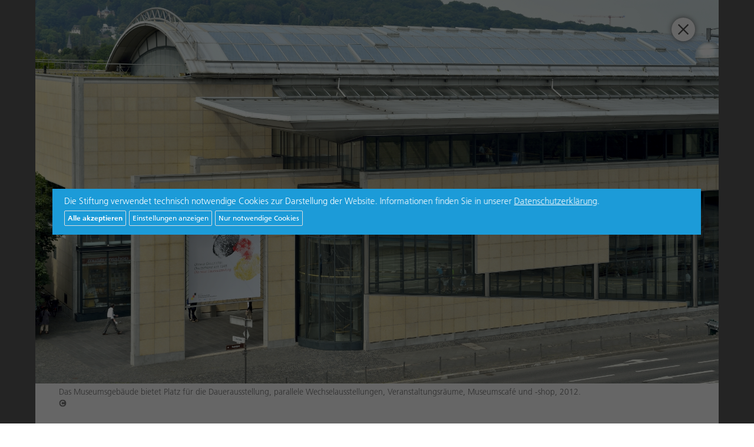

--- FILE ---
content_type: text/html; charset=utf-8
request_url: https://www.wegderdemokratie.de/haus-der-geschichte
body_size: 6421
content:
<!DOCTYPE html>
<html lang="en">
<head>

<meta charset="utf-8">
<!-- 
	This website is powered by TYPO3 - inspiring people to share!
	TYPO3 is a free open source Content Management Framework initially created by Kasper Skaarhoj and licensed under GNU/GPL.
	TYPO3 is copyright 1998-2026 of Kasper Skaarhoj. Extensions are copyright of their respective owners.
	Information and contribution at https://typo3.org/
-->

<base href="https://www.wegderdemokratie.de/">
<link rel="icon" href="https://www.wegderdemokratie.de/_assets/b7527c3b6d9e5b1214ccb2391f20fdf2/Assets/favicon.ico" type="image/vnd.microsoft.icon">

<meta http-equiv="x-ua-compatible" content="IE=edge">
<meta name="generator" content="TYPO3 CMS">
<meta name="description" content="Das Haus der Geschichte macht als Museum mit Ausstellungen, Veranstaltungen, Online-Angeboten und Publikationen macht es die Zeit nach 1945 erfahrbar.">
<meta name="viewport" content="width=device-width, initial-scale=1, shrink-to-fit=no">
<meta name="robots" content="index, follow">
<meta name="keywords" content="Stiftung Haus der Geschichte der Bundesrepublik Deutschland,Bonn, Regierungsviertel, Bundesviertel, Bundesrat, Bundeshaus, Plenarsaal Deutscher Bundestag - World Conference Center Bonn, Plenarsaal Wasserwerk, Langer Eugen - UN-Campus, Buerobauten Tulpenfeld, Dahlmannstrasse, Bundeskanzleramt, Palais Schaumburg, Villa Hammerschmidt, Museum Koenig, Gaestehaus Petersberg, Auswaertiges Amt, Bundesministerium fuer Post- und Fernmeldewesen, Hofgarten, Erich-Ollenhauer-Haus, Konrad-Adenauer-Haus">
<meta property="og:title" content="Haus der Geschichte – Weg der Demokratie">
<meta property="og:description" content="Das Haus der Geschichte macht als Museum mit Ausstellungen, Veranstaltungen, Online-Angeboten und Publikationen macht es die Zeit nach 1945 erfahrbar.">
<meta name="twitter:card" content="summary">
<meta name="twitter:title" content="Haus der Geschichte – Weg der Demokratie">
<meta name="twitter:description" content="Das Haus der Geschichte macht als Museum mit Ausstellungen, Veranstaltungen, Online-Angeboten und Publikationen macht es die Zeit nach 1945 erfahrbar.">


<link rel="stylesheet" href="css/main.css?1765281597" media="all">
<link rel="stylesheet" href="css/cookiebanner.css?1765281597" media="all">
<link rel="stylesheet" href="https://www.wegderdemokratie.de/_assets/85f14b2d3ccfdfc419116ec13c196097/Css/ke_search_pi1.css?1694773440" media="all">




<script src="js/banner.js?1765281598"></script>
<script src="js/main.js?1765281598"></script>
<script src="js/config/tours.js?1765281598"></script>



<title>Haus der Geschichte – Weg der Demokratie - Weg der Demokratie</title>
<link rel="canonical" href="https://www.wegderdemokratie.de/haus-der-geschichte"/>

</head>
<body>

<header id="wdd-element-banner" class="fixed-top wdd-element faster">
  <div class="container-fluid">
    <nav class="row bg-white shadow align-items-center d-lg-none">
      <div class="col-10 col-sm-5">
        <div class="wdd-teaser mx-h my-d">
          <a href="/" aria-label="Zur Homepage" tabindex="0"><img src="/img/wdd-logo-xs.svg" alt="Zur Homepage"></a>
        </div><!-- .wdd-teaser -->
      </div><!-- .col -->
      <div class="col-7 col-sm-6 align-self-center text-right d-none d-sm-block">
        <div class="wdd-teaser">
          <a href="/interaktive-karte" class="d-inline-block wdd-a-map wdd-a-dark">Interaktive Karte</a>
        </div>
      </div>
      <div class="col-2 col-sm-1 align-self-center text-right">
        <div class="wdd-teaser mx-h my-d">
          <img id="wdd-icon-hamburger" class="d-print-none" src="/img/icon_hamburger_off.gif" alt="Hamburger-Menü öffnen"/>
        </div><!-- .wdd-teaser -->
      </div><!-- .col -->
    </nav><!-- .row -->
    <nav class="row bg-white shadow align-items-center justify-content-between d-none d-lg-flex flex-nowrap">
      <div class="col-auto my-3 ml-h ml-xl-d">
         <a href="/" aria-label="Zur Homepage" tabindex="0">
           <img src="/img/wdd-logo.svg" alt="Zur Homepage" class="d-none d-xl-block">
           <img src="/img/wdd-logo-xs.svg" alt="Zur Homepage" class="d-xl-none">
         </a>
      </div><!-- .col -->
      <div class="col-auto flex-shrink-1">
        <div id="ie11bug" class="row flex-nowrap">
          <div class="col-auto flex-shrink-1">
             <a href="/interaktive-karte" class="d-inline-block wdd-a-map wdd-a-dark pr-xl-5">Interaktive Karte</a>
          </div><!-- .col -->
          <div class="col-auto flex-shrink-1">
             <a href="/historische-orte" class="d-inline-block wdd-a-location wdd-a-dark pr-xl-5">Historische Orte</a>
          </div><!-- .col -->
          <div class="col-auto flex-shrink-1">
             <a href="/ueber-das-projekt" class="d-inline-block wdd-a-project wdd-a-dark">Über das Projekt</a>
          </div><!-- .col -->
        </div><!-- .row -->
      </div><!-- .col -->
      <div class="col-lg-auto mr-h d-print-none">
         <a class="wdd-a-dark wdd-font-medium mr-h align-middle" href="/en/interactive-map">EN</a>
         <a id="wdd-search-on" href="" class="wdd-icon-lupe align-middle" aria-label="Suche" role="button"></a>
      </div><!-- .col -->
    </nav><!-- .row -->
  </div><!-- .container -->
</header><!-- wdd-element -->

<nav id="wdd-element-hamburger" class="fixed-top wdd-element d-lg-none">
  <div class="container-fluid">
    <div class="row wdd-element-banner-navmain bg-white shadow">
      <div class="col-12 col-lg-4 wdd-border-bottom wdd-border-top">
        <div class="wdd-teaser">
          <a href="/interaktive-karte" class="wdd-a-map wdd-a-dark">Interaktive Karte</a>
        </div><!-- .wdd-teaser -->
      </div><!-- .col -->
      <div class="col-12 col-lg-4 wdd-border-bottom">
        <div class="wdd-teaser">
          <a href="/historische-orte" class="wdd-a-location wdd-a-dark">Historische Orte</a>
        </div><!-- .wdd-teaser -->
      </div><!-- .col -->
      <div class="col-12 col-lg-4 wdd-border-bottom">
        <div class="wdd-teaser">
          <a href="/ueber-das-projekt" class="wdd-a-project wdd-a-dark">Über das Projekt</a>
        </div><!-- .wdd-teaser -->
      </div><!-- .col -->
    </div><!-- .row -->
    <div class="row bg-white shadow">
      <div class="col-12 wdd-border-bottom">
        <div class="wdd-teaser px-h py-h">
         <a class="wdd-a-dark wdd-font-large" href="/en/interactive-map">EN</a>
        </div><!-- .wdd-teaser -->
      </div><!-- .col -->
      <div class="col-12 wdd-border-bottom">
        <div class="wdd-teaser px-h py-h">
        
         <form class="d-flex" href="" action="suchergebnis?id=37">
            <span class="wdd-text-dark wdd-font-large mr-d">Suche</span>
            <div class="flex-grow-1"><input type="search" id="ke_search_sword" name="tx_kesearch_pi1[sword]" value="" placeholder="Suchbegriff eingeben"></div>
            <img class="wdd-icon-hover ml-d wdd-form-submit" src="/img/icon_lupe_off.svg" alt="Suche" />
         </form>
         
        </div><!-- .wdd-teaser -->
      </div><!-- .col -->
      <div class="col-12">
        <div class="wdd-teaser px-h py-2">
            <p class="mb-1 mt-1"><a href="/kontakt" class="wdd-a-dark wdd-font-medium">Kontakt</a></p>
            <p class="mb-1"><a href="/impressum" class="wdd-a-dark wdd-font-medium">Impressum</a></p>
            <p class="mb-1"><a href="/datenschutz" class="wdd-a-dark wdd-font-medium">Datenschutz</a></p>
        </div><!-- .wdd-teaser -->
      </div><!-- .col -->
    </div><!-- .row -->
  </div><!-- .container -->
</nav><!-- wdd-element -->

<div id="wdd-element-search" class="fixed-top wdd-element d-none">
  <div class="container-fluid">
    <div class="row">
      <div class="col">

         
	<form method="get" id="form_kesearch_pi1" name="form_kesearch_pi1"  action="/suchergebnis" role="search">
		
			<input type="hidden" name="id" value="37" />
		
		
		
		
		<div id="wdd-element-search-form" class="d-flex align-items-center">
			<div class="wdd-border-bottom d-flex align-items-center pb-h wdd-border-bottom flex-grow-1">
				<img class="mr-i" src="/img/icon_lupe_off.svg" role="presentation" alt="" />
				<!-- LOCAL_LANG_BUG in KE_SEARCH -->
				
						<div class="flex-grow-1">
							<input type="search" id="ke_search_sword" name="tx_kesearch_pi1[sword]" value="" placeholder="Suchbegriff eingeben" />
						</div>
						<input type="submit" class="ml-i px-d" value="OK" aria-label="Suche starten" />
					
			</div>
			<div><img id="wdd-search-off" class="wdd-icon-hover mx-i" src="/img/icon_close_off.svg" alt="Suche schließen" role="button" /></div>
		</div>
	</form>


      </div><!-- .col -->
    </div><!-- .row -->
  </div><!-- .container -->
</div><!-- wdd-element -->

<!-- cookie banner -->
<div id="cookiebg" style="width:100%;height:100%;position:fixed;left:0;top:0;z-index:9999;background-color:#000;opacity:0.6;align-items:center !important;justify-content:center !important;display:none;visibility:hidden;"></div>
<div id="hdg-cookie-accept" class="row">
   <div class="texthdg">
    Die Stiftung verwendet technisch notwendige Cookies zur Darstellung der Website. Informationen finden Sie in unserer <a style="color:#ffffff;" href="https://www.wegderdemokratie.de/datenschutz">Datenschutzerklärung</a>.
   </div>
   <!-- Cookie Config -->
   <div id="hdg-cookie-config" class="texthdgconfig" style="display:none;visibility:hidden;height:auto;">
    <div class="texthdgconfig" style="display:table;">
      <div style="display: table-row;">
         <div style="display: table-cell;width:20px"><input type="checkbox" id="hdgfunctional" name="hdgfunctional" value="yes" checked="checked" disabled="disabled"></div>
         <div style="display: table-cell;"><strong>Erforderlich</strong></div>
      </div>
      <div style="display: table-row;">
         <div style="display: table-cell;width:20px">&nbsp;</div>
         <div style="display: table-cell;"><p>Erforderliche Cookies machen eine Website nutzbar, indem sie Grundfunktionen wie Seitennavigation, Spracheinstellungen und Zugang zu gesch&uuml;tzten Bereichen der Website bereitstellen. Da die Website ohne sie nicht ordnungsgem&auml;&szlig; funktionieren kann, k&ouml;nnen Sie sich nicht von dieser Art von Cookies abmelden.</p></div>
      </div>
      <div style="display: table-row;">
         <div style="display: table-cell;width:20px"><input type="checkbox" id="hdgthirdparty" name="hdgthirdparty" value="yes"></div>
         <div style="display: table-cell;"><strong>Drittanbieter</strong></div>
      </div>
      <div style="display: table-row;">
         <div style="display: table-cell;width:20px">&nbsp;</div>
         <div style="display: table-cell;"><p>Wir nutzen Google Maps zur Darstellung des Kartenmaterials, welches zur vollen Funktionalität der Website erforderlich ist.</p></div>
      </div>
    </div>
   </div>
   <div class="texthdg">
    <div style="float:left;">
     <button id="hdgacceptall" class="texthdg" onclick="hdgAcceptCookies();">Alle akzeptieren</button>
    </div>
    <div style="float:left;">
     <button id="hdg-config-text" class="texthdg" style="display:block;" onclick="hdgShowConfig();">Einstellungen anzeigen</button>
    </div>
    <div style="float:left;">
     <button id="hdgcookiessave" style="display:none;" class="texthdg" onclick="hdgSaveCookies();">Einstellungen speichern</button>
    </div>
    <div style="float:left;">
     <button id="hdgcookiesminimum" class="texthdg" onclick="hdgAcceptMinimal();">Nur notwendige Cookies</button>
    </div>
   </div>
</div>


<div id="overlay">
 <div id="frame-location">
  <div class="wdd-swiper-location swiper-container d-print-none">
  <div class="swiper-wrapper">


    <div class="swiper-slide">
      <div class="wdd-teaser-aspect-ratio">


<div class="bgimg" style="background-image:url(https://www.wegderdemokratie.de/fileadmin/bilder/haus-der-geschichte/haus-der-geschichte_aussenaufnahme_weg-der-demokratie_thuenker_hero_16-9.jpg)"></div>


      </div>

<div class="wdd-swiper-location-caption">Das Museumsgebäude bietet Platz für die Dauerausstellung, parallele Wechselausstellungen, Veranstaltungsräume, Museumscafé und -shop, 2012.</div>

<div class="wdd-swiper-location-copyright">Stiftung Haus der Geschichte/Axel Thünker</div>
    </div>


  </div>

</div>
<div class="wdd-element wdd-swlo-info d-print-none">
  <div class="wdd-swlo-caption"></div>
  <div class="wdd-swlo-copyright clearfix">
    <div class="wdd-swlo-copyright-icon"></div>
    <div class="wdd-swlo-copyright-text"></div>
  </div>
</div><!-- .wdd-element -->
<div class="wdd-element wdd-element-overlay wdd-bgcolor-white">
  <div class="container-fluid">
    <div class="row">
      <div class="col">
        <div class="wdd-teaser wdd-teaser-headline">
<h1>Haus der Geschichte der Bundesrepublik Deutschland</h1>
<h2 class="wdd-text-light"></h2>
        </div>
      </div>
    </div>
  </div>
</div>
<div class="wdd-element wdd-element-overlay wdd-bgcolor-white">
  <div class="container-fluid">
    <div class="row">
      <div class="col-12 col-lg-6 col-xxl-5">
          
            
              <div class="wdd-teaser wdd-text-overlay-large">

<p>1994 wird das <a href="https://www.hdg.de/haus-der-geschichte/" target="_blank" title="Homepage des Hauses der Geschichte" rel="noreferrer">Haus der Geschichte</a> eröffnet. Mit <a href="https://www.hdg.de/haus-der-geschichte/ausstellungen/" target="_blank" title="Ausstellungen im Haus der Geschichte" rel="noreferrer">Ausstellungen</a>, <a href="https://www.hdg.de/haus-der-geschichte/veranstaltungen/" target="_blank" title="Veranstaltungskalender für das Haus der Geschichte" rel="noreferrer">Veranstaltungen</a>, <a href="https://www.hdg.de/geschichte-online/" target="_blank" title="Geschichte online" rel="noreferrer">Online-Angeboten</a> und <a href="https://www.hdg.de/haus-der-geschichte/publikationen/" target="_blank" title="Publikationen zu Ausstellungen und Objekten" rel="noreferrer">Publikationen</a> macht es die Zeit nach 1945 erfahrbar. Auch Sammeln und Bewahren gehören zur Museumsarbeit. Eine Million Objekte werden in den&nbsp;<a href="https://www.hdg.de/haus-der-geschichte/sammlung/" target="_blank" title="Die Sammlungen entdecken" rel="noreferrer">Sammlungen</a> aufbewahrt. Der Weg der Demokratie ist ein Projekt des Hauses der Geschichte und der <a href="https://www.bonn.de/" target="_blank" title="Homepage der Bundesstadt Bonn" rel="noreferrer">Bundesstadt Bonn</a>.</p>

</div>

            
          
      </div>
      <div class="col-xxl-1 d-none d-xxl-block"></div>

      <div class="col-12 col-lg-6 col-xxl-5">
          
            
              
<div class="wdd-element wdd-element-map"><div class="wdd-teaser wdd-teaser-aspect-ratio mb-3"><!-- data-waypoint tells js which waypoint to display --><div role="presentation" tabindex="-1" data-wp="0" class="map teaser-map bgimg"></div><div class="flex-column teaser-right-button-container" tabindex="0" role="button" aria-label="Zur Karte"><div class="img text-center map-teaser-zoomin"><img class="img-fluid wdd-icon-hover" src="/img/icons/map_sidebar_zoomin_off.svg" role="presentation" alt=""></div><div class="img text-center map-teaser-zoomout"><img class="img-fluid wdd-icon-hover" src="/img/icons/map_sidebar_zoomout_off.svg" role="presentation" alt=""></div></div></div><!-- .wdd-teaser-aspect-ration --><div class="wdd-swlo-info"><div class="wdd-text"><strong>Besucherinformationen</strong></div><p class="wdd-text">Dienstag bis Sonntag geöffnet</p><a href="https://www.hdg.de/haus-der-geschichte/besucherinformationen/" target="_new" class="wdd-a-info"><span>Weitere Informationen</span></a></div></div><!-- wdd-element -->


            
          
      </div>
      <div class="col-12 col-xxl-1 d-none d-xxl-block"></div>
    </div>
  </div>
</div>

<footer class="wdd-element wdd-element-footer wdd-bgcolor-white">
    <div class="container-fluid">
        <div class="row wdd-element-footer-navmain d-print-none">
   <div class="col-12 col-lg-4">
     <div class="wdd-teaser wdd-border-bottom">     
      <a href="/interaktive-karte" class="wdd-a-map wdd-a-dark">Interaktive Karte</a>   
     </div><!-- .wdd-teaser -->
   </div><!-- .col -->
   <div class="col-12 col-lg-4">
     <div class="wdd-teaser wdd-border-bottom">   
      <a href="/historische-orte" class="wdd-a-location wdd-a-dark">Historische Orte</a>   
     </div><!-- .wdd-teaser -->
   </div><!-- .col -->
   <div class="col-12 col-lg-4">
     <div class="wdd-teaser wdd-border-bottom">   
      <a href="/ueber-das-projekt" class="wdd-a-project wdd-a-dark">Über das Projekt</a>   
     </div><!-- .wdd-teaser -->
   </div><!-- .col -->
</div><!-- .row -->

        <div class="row wdd-element-footer-logos wdd-border-bottom py-d no-gutters">
   <div class="col-12 col-sm-4 align-self-sm-start">   
      <img src="/img/wdd-logo-footer.svg" alt="" class="d-block d-sm-inline"/>   
   </div><!-- .col -->
   <div class="col-12 col-sm-8 align-self-sm-end text-sm-right">
      <a href="https://www.hdg.de" target="_new"><img src="/img/hdg-logo-lg.svg" alt="" class="my-i my-sm-0 mr-sm-d d-block d-sm-inline" /></a>
      <a href="https://www.bonn.de" target="_new"><img src="/img/logo_bonn.svg" alt="" class="d-block d-sm-inline" /></a>
   </div><!-- .col -->
</div><!-- .row -->

        <!-- Drucken, Teilen //-->
<div class="row wdd-element-footer-legende d-print-none">
   <div class="col-12 col-sm-6">
     <div class="wdd-teaser wdd-border-xsonly-bottom">
      <a class="wdd-a-light pr-d" href="/kontakt">Kontakt</a>
      <a class="wdd-a-light pr-d" href="/impressum">Impressum</a>
      <a class="wdd-a-light pr-d" href="/datenschutz">Datenschutz</a>
     </div><!-- .wddd-teaser -->
   </div><!-- .col -->
   <div class="col-12 col-sm-6">
     <div class="wdd-teaser justify-content-sm-end">
      <a class="wdd-a-share wdd-a-light pr-i pr-sm-0 ml-sm-i" data-toggle="popover" data-popid="po_share" data-placement="top">Teilen</a>
      <a class="wdd-a-print wdd-a-light pr-i pr-sm-0 ml-sm-i" href="javascript:window.print()">Drucken</a>
     </div><!-- .wddd-teaser -->
   </div><!-- .col -->
</div><!-- .row -->

    </div>
</footer>
 </div>
</div>

<div id="wdd-element-wrap">
<div id="wdd-element-clip">

<script type="text/javascript">
$(function () {
   window.CMS.initStaticOverlay();
});
</script>

    <!-- Nav Right Bar -->
    <nav id="rightbar" class="rightbar shadow flex-column d-none d-md-flex d-print-none faster">
        <p class="text">&nbsp;&nbsp;&nbsp;&nbsp;&nbsp;&nbsp;&nbsp;&nbsp;</p>
        <div id="button-tours" class="img text-center collapsible" tabindex="0" role="button" aria-expanded="false" aria-controls="wdd-element-tours"><img class="img-fluid wdd-icon-hover extra-high" src="/img/icons/map_sidebar_person_off.svg" alt="Touren" title="Touren"></div>
        <div id="button-goal" class="img text-center collapsible" tabindex="0" role="button" aria-expanded="false" aria-controls="wdd-element-goal" aria-label="Ziele"><img class="img-fluid wdd-icon-hover" src="/img/icons/map_sidebar_goal_off.svg" role="presentation" alt="Ziele" title="Ziele"></div>
        <div id="button-favorite" class="img text-center collapsible" tabindex="0" role="button" aria-expanded="false" aria-controls="wdd-element-favorite" aria-label="Favoriten"><img class="img-fluid wdd-icon-hover" src="/img/icons/map_sidebar_favorite_off.svg" role="presentation" alt="Favoriten" title="Favoriten"></div>
        <div class="mt-auto lower-buttons">
          <div id="button-location" class="img text-center" tabindex="0" role="button" aria-label="Eigener Standort"><img class="img-fluid wdd-icon-hover" src="/img/icons/map_sidebar_position_off.svg" role="presentation" alt=""></div>
          <div id="button-zoomin" class="img text-center" tabindex="0" role="button" aria-label="Hereinzoomen"><img class="img-fluid wdd-icon-hover" src="/img/icons/map_sidebar_zoomin_off.svg" role="presentation" alt=""></div>
          <div id="button-zoomout" class="img text-center" tabindex="0" role="button" aria-label="Herauszoomen"><img class="img-fluid wdd-icon-hover" src="/img/icons/map_sidebar_zoomout_off.svg" role="presentation" alt=""></div>
          <div id="button-fullscreen" class="img text-center" tabindex="0" role="button" aria-label="Fullscreen"><img class="img-fluid wdd-icon-hover" src="/img/icons/map_sidebar_fullscreen_off.svg" role="presentation" alt=""></div>
        </div>
    </nav>
   
    <!-- Map -->
    <div id="map" class="map" role="application">
      <div class="map-preview d-none">
        <div class="container-fluid h-100">
          <div class="row h-100 align-content-center">
            <div class="col-12 offset-md-1 col-md-10 offset-lg-2 col-lg-8 offset-xl-3 col-xl-6">
              <a tabindex="0" class="wdd-a-button wdd-a-button-map shadow cms-map-ga-temp">
                Google Maps temporär zulassen
              </a>
            </div>
          </div>
        </div>
      </div>
    </div>

   <!-- Close Button Fullscreen -->    
    <div id="close-button-fullscreen" class="flex-column right-button-container faster" tabindex="0" role="button" aria-label="Fullscreen">
      <div class="img text-center"><img class="img-fluid wdd-icon-hover" src="/img/icons/map_sidebar_fullscreen_off.svg" role="presentation" alt=""></div>
    </div>

    <!-- Nav Lower Bar -->
    <nav id="lowerbar" class="lower-bar fixed-bottom flex-row d-flex d-md-none justify-content-center">
        <div class="row justify-content-center">
          <div class="col-10 shadow bottombar flex-row d-flex">
            <div id="button2-tours" class="img text-center" tabindex="0" role="button" aria-expanded="false" aria-controls="wdd-element-tours" aria-label="Touren"><img class="img-fluid wdd-icon-hover extra-high" src="/img/icons/map_sidebar_person_off.svg" role="presentation" alt=""></div>
            <div id="button2-goal" class="img text-center" tabindex="0" role="button" aria-expanded="false" aria-controls="wdd-element-goal" aria-label="Ziele"><img class="img-fluid wdd-icon-hover" src="/img/icons/map_sidebar_goal_off.svg" role="presentation" alt=""></div>
            <div id="button2-favorite" class="img text-center" tabindex="0" role="button" aria-expanded="false" aria-controls="wdd-element-favorite" aria-label="Favoriten"><img class="img-fluid wdd-icon-hover" src="/img/icons/map_sidebar_favorite_off.svg" role="presentation" alt=""></div>
            <div class="seperator"></div>
            <div id="button2-location" class="img text-center" tabindex="0" role="button" aria-label="Eigener Standort"><img class="img-fluid" src="/img/icons/map_sidebar_position_off.svg" role="presentation" alt=""></div>
            <div id="button2-zoomin" class="img text-center" tabindex="0" role="button" aria-label="Hereinzoomen"><img class="img-fluid" src="/img/icons/map_sidebar_zoomin_off.svg" role="presentation" alt=""></div>
            <div id="button2-zoomout" class="img text-center" tabindex="0" role="button" aria-label="Herauszoomen"><img class="img-fluid" src="/img/icons/map_sidebar_zoomout_off.svg" role="presentation" alt=""></div>
          </div>
        </div>
    </nav>

    <!-- Touren -->
    <div id="wdd-element-tours" class="map-menu fixed-top faster" role="dialog">
      <div class="row justify-content-end flex-fill">

        <div class="col-12 col-md-6 col-lg-5 col-xxl-4 bg-white shadow map-menu-content">
          <div class="map-menu-headline d-flex">
              <img class="extra-high" role="presentation" alt="" src="/img/icons/map_sidebar_person_off.svg">
              <h3>Rundgänge zu Fuß</h3>
              <div id="close-tours" class="close-content ml-auto" tabindex="0" role="button" aria-controls="wdd-element-tours" aria-label="Rundgänge schließen">
              <img alt="close" class="img wdd-icon-hover" src="/img/icons/map_palet_close_off.svg" role="presentation" alt="">
            </div>
          </div>

          <ul id="onfoot" class="map-menu-list">
            <!-- CONTENT via JS -->
          </ul>

          <div class="map-menu-headline d-flex">
            <img role="presentation" alt="" src="/img/icons/map_sidebar_bus_off.svg">
            <h3>Touren mit Rad und Nahverkehr</h3>
          </div>

          <ul id="busbike" class="map-menu-list">
            <!-- CONTENT via JS -->
          </ul>

        </div><!-- .col-12 -->
      </div><!-- .row -->
    </div><!-- #wdd-element-tours -->

    <!-- Ziele -->
    <div id="wdd-element-goal" class="map-menu fixed-top faster" role="dialog">
      <div class="row justify-content-end flex-fill">
        <div class="col-12 col-md-6 col-lg-5 col-xxl-4 bg-white shadow map-menu-content">
          <div class="map-menu-headline d-flex">
              <img role="presentation" alt="" src="/img/icons/map_sidebar_goal_off.svg">
              <h3>Ziele auswählen</h3>
              <div id="close-goal" class="close-content ml-auto" tabindex="0" role="button" aria-controls="wdd-element-goals" aria-label="Ziele schließen">
              <img alt="close" class="img wdd-icon-hover" src="/img/icons/map_palet_close_off.svg" role="presentation" alt="">
            </div>
          </div>

          <ul id="goals" class="map-menu-list">
            <!-- CONTENT via JS -->
          </ul>

          <div class="map-menu-headline d-flex">
            <img alt="bus" src="/img/icons/map_sidebar_topic_off.svg">
            <h3>Themen anzeigen</h3>
          </div>

          <ul id="topics" class="map-menu-tags">
            <!-- CONTENT via JS -->
          </ul>

        </div><!-- .col-12 -->
      </div><!-- .row -->
    </div><!-- #wdd-element-goal -->
    
    <!-- Favoriten -->
    <div id="wdd-element-favorite" class="map-menu fixed-top faster" role="dialog">
      <div class="row justify-content-end flex-fill">
        <div class="col-12 col-md-6 col-lg-5 col-xxl-4 bg-white shadow map-menu-content">
          <div class="map-menu-headline d-flex">
              <img role="presentation" alt="" src="/img/icons/map_sidebar_favorite_off.svg">
              <h3>Meine Favoritenliste</h3>
              <div id="close-favorite" class="close-content ml-auto" tabindex="0" role="button" aria-controls="wdd-element-favorite" aria-label="Favoriten schließen">
              <img class="img wdd-icon-hover" alt="close" src="/img/icons/map_palet_close_off.svg" role="presentation" alt="">
            </div>
          </div>

          <ul id="favorites" class="map-menu-list">
            <!-- CONTENT via JS -->
          </ul>

        </div><!-- .col-12 -->
      </div><!-- .row -->
    </div><!-- #wdd-element-favorite -->


</div><!-- #wdd-element-clip -->
</div><!-- #wdd-element-wrap -->
<div id="wdd-element-bgshadow"></div>

<!-- popover teilen //-->
<!-- popover teilen //-->
<div id="po_share" class="popover-template">
   <div class="text-center ntrlink">
        <a class="wdd-a-light" href="mailto:?subject=Weg der Demokratie: Haus%20der%20Geschichte&body=https://www.wegderdemokratie.de/haus-der-geschichte"  target="_blank"><div><span class="glyphicon glyphicon-mail-2 icon-m"></span></div></a>
        <a class="wdd-a-light" href="https://twitter.com/intent/tweet?text=Weg der Demokratie: Haus%20der%20Geschichte&url=https://www.wegderdemokratie.de/haus-der-geschichte"  target="_blank"><div><span class="glyphicon icon-l"><svg xmlns="http://www.w3.org/2000/svg" width="0.7em" height="0.7em" fill="currentColor" class="bi bi-twitter-x" viewBox="0 0 16 16"><path d="M12.6.75h2.454l-5.36 6.142L16 15.25h-4.937l-3.867-5.07-4.425 5.07H.316l5.733-6.57L0 .75h5.063l3.495 4.633L12.601.75Zm-.86 13.028h1.36L4.323 2.145H2.865l8.875 11.633Z"></path></svg></span></div></a>
        <a href="https://www.facebook.com/sharer/sharer.php?u=https://www.wegderdemokratie.de/haus-der-geschichte" target="_blank" class="wdd-a-light" rel="noreferrer"><div><span class="glyphicon glyphicon-facebook icon-l"></span></div></a>
        <a href="whatsapp://send?text=Weg der Demokratie: Haus%20der%20Geschichte https://www.wegderdemokratie.de/haus-der-geschichte"  class="wdd-a-light d-md-none" target="_blank"><div><span class="glyphicon glyphicon-whatsapp icon-m"></span></div></a>
   </div>
</div>




<!-- Footer gesamte Breite //-->




</body>
</html>

--- FILE ---
content_type: text/css; charset=utf-8
request_url: https://www.wegderdemokratie.de/css/main.css?1765281597
body_size: 17898
content:
@charset "UTF-8";.projekktor{background-color:#fff;font-family:'Univers W01';font-size:12px;font-weight:500;text-transform:uppercase;padding:0;display:block;position:relative;overflow:hidden;width:400px}.projekktor.audio{overflow:visible;z-index:1;width:auto;margin-top:156px;margin-bottom:170px}.pptestcard{background:url(/img/projekktor/noise.gif) center center repeat;width:100%;height:100%;color:#fff;font-size:18px;overflow:hidden}.pptestcard p{background-color:#505050;width:60%;margin:auto;line-height:25px;position:relative;top:25%;padding:10px;border:5px solid #000;text-align:center}.ppdisplay{background-color:#000;position:relative!important;top:0;left:0;width:100%;height:100%;margin:0;padding:0}.ppbuffering.inactive,.ppdisplay .inactive,.ppstart.inactive{display:none}.ppstart{position:absolute;left:50%;bottom:50%;margin-left:-45px;margin-bottom:-38px;cursor:pointer;height:84px;width:84px;display:block;padding:0;background:url(/img/projekktor/start.png) no-repeat left top transparent}.ppstart:hover{background:url(/img/projekktor/start.png) no-repeat left bottom transparent}.ppbuffering{position:absolute;left:50%;bottom:50%;margin-left:-45px;margin-bottom:-38px;display:block;z-index:9010;padding:0;background:url(/img/projekktor/buffering.gif) no-repeat center center #000;height:84px;width:84px;-moz-border-radius:15px;-webkit-border-radius:15px;border-radius:15px}.ppcontrols{position:absolute;bottom:0;right:0;display:block;width:100%;height:40px;background:#fff;border-style:solid;border-color:#fff;border-width:1px 0;padding:0;margin:0}.audio .ppcontrols{height:81px}.ppcontrols .active{display:block}.ppcontrols .inactive{display:none}.ppcontrols .ppmute.inactive{display:block}.projekktor.notransitions .ppcontrols.active{display:block}.projekktor.notransitions .ppcontrols.inactive{display:none}.ppcontrols.active{-moz-opacity:1;-khtml-opacity:1;opacity:1;-webkit-backface-visibility:hidden;-webkit-transform:translate3d(0,0,0);-webkit-transition:opacity .1s linear;-moz-transition:opacity .1s linear;-o-transition:opacity .1s linear;transition:opacity .1s linear}.ppcontrols.inactive{-moz-opacity:0;-khtml-opacity:0;opacity:0;-webkit-backface-visibility:hidden;-webkit-transform:translate3d(0,0,0);-webkit-transition:opacity .5s linear;-moz-transition:opacity .5s linear;-o-transition:opacity .5s linear;transition:opacity .5s linear}.ppcontrols ul{list-style-type:none}.ppcontrols ul.left{position:relative;top:5px;left:0;padding:0;margin:0}.ppcontrols ul.right{position:relative;top:5px;right:0;padding:0;margin:0}.ppcontrols ul.bottom{position:relative;top:-1px;left:0;padding:0;margin:0}.audio .ppcontrols ul.left{position:relative;top:0;left:0;padding:0;margin:0}.audio .ppcontrols ul.right{position:relative;top:0;right:0;padding:0;margin:0}.audio .ppcontrols ul.bottom{position:relative;top:31px;left:0;padding:0;margin:0}.ppcontrols ul.left li{float:left;position:relative}.ppcontrols ul.right li{float:right;position:relative}.audio .projekktor.notransitions .ppcontrols.inactive{display:block}.audio .ppcontrols.inactive{-moz-opacity:1;-khtml-opacity:1;opacity:1;-webkit-backface-visibility:hidden;-webkit-transform:translate3d(0,0,0)}.pppause,.ppplay{background:url(/img/projekktor/hdgplayer.png) no-repeat left top transparent;width:30px;height:30px;margin-left:5px;cursor:pointer}.audio .pppause,.audio .ppplay{background:url(/img/projekktor/hdgplayer.png) no-repeat left top transparent;width:30px;height:30px;margin-left:5px;cursor:pointer}@media (min-width:460px){.audio .pppause,.audio .ppplay{margin-left:200px}}.ppplay:hover{background:url(/img/projekktor/hdgplayer.png) no-repeat left -35px transparent}.pppause{background:url(/img/projekktor/hdgplayer.png) no-repeat left -70px transparent}.pppause:hover{background:url(/img/projekktor/hdgplayer.png) no-repeat left -105px transparent}.audio .ppfsenter,.audio .ppfsexit{display:none}.ppfsenter,.ppfsexit{width:30px;height:30px;margin-left:20px;margin-right:10px;background:url(/img/projekktor/hdgplayer.png) no-repeat right top transparent;cursor:pointer}.ppfsenter:hover{background:url(/img/projekktor/hdgplayer.png) no-repeat right -35px transparent}.ppfsexit{background:url(/img/projekktor/hdgplayer.png) no-repeat right -70px transparent}.ppfsexit:hover{background:url(/img/projekktor/hdgplayer.png) no-repeat right -105px transparent}.ppvmax{width:30px;height:30px;border-left:none;background:url(/img/projekktor/hdgplayer.png) no-repeat -842px top transparent}.audio .ppvmax{margin-right:10px}.ppvmax:hover{background:url(/img/projekktor/hdgplayer.png) no-repeat -842px -35px transparent}.ppmute{width:29px;height:30px;background:url(/img/projekktor/hdgplayer.png) no-repeat -750px top transparent}.ppmute:hover{background:url(/img/projekktor/hdgplayer.png) no-repeat -750px -35px transparent}.ppvslider{margin:13px 5px;padding:0 1px;height:16px;width:60px;background:url(/img/projekktor/hdgplayer.png) no-repeat -781px -13px transparent}.ppvmarker{position:relative;right:0;left:0;height:6px;width:100%;background:url(/img/projekktor/hdgplayer.png) no-repeat -634px -13px transparent}.ppvknob{cursor:pointer;z-index:201;position:relative;background:url(/img/projekktor/hdgplayer.png) no-repeat -699px -5px transparent;top:-13px;left:0;width:4px;height:20px;padding:0}.pptimeleft{color:#505050;width:130px;text-align:center;overflow:hidden;font-size:14px;line-height:20px;font-weight:300;margin-top:6px}.pphiquality,.pploquality{background:url(/img/projekktor/hdgplayer.png) no-repeat -60px -72px transparent;width:30px;height:30px;cursor:pointer}.pphiquality:hover{background:url(/img/projekktor/hdgplayer.png) no-repeat -32px -106px transparent}.pploquality{background:url(/img/projekktor/hdgplayer.png) no-repeat -32px -72px transparent}.pploquality:hover{background:url(/img/projekktor/hdgplayer.png) no-repeat -32px -106px transparent}.ppnext,.ppprev{display:block;background:url(/img/projekktor/hdgplayer.png) no-repeat -59px top transparent;width:30px;height:30px;cursor:pointer}.ppnext{border-right:none}.ppnext:hover{background:url(/img/projekktor/hdgplayer.png) no-repeat -59px -35px transparent}.ppprev{background:url(/img/projekktor/hdgplayer.png) no-repeat -32px top transparent}.ppprev:hover{background:url(/img/projekktor/hdgplayer.png) no-repeat -32px -35px transparent}.pploop,.pploop .off,.pploop .on{display:block;line-height:30px;color:#fff;width:30px;height:30px;cursor:pointer}.pploop.off{color:#ccc}.ppscrubber{position:absolute;height:5px;width:100%;background-color:#fff;left:0;margin:0;padding:0}.audio .ppscrubber{background-color:#fff}.ppscrubberdrag{cursor:pointer;z-index:302;position:absolute;background-color:transparent;top:0;left:0;height:5px;width:100%}.pploaded,.ppplayhead{position:relative;display:block;left:0;bottom:0;height:5px;width:1px;background-color:#1c9bd8;cursor:pointer;z-index:301;-webkit-backface-visibility:hidden;-webkit-transform:translate3d(0,0,0);-webkit-transition:width .1s linear;-moz-transition:width .1s linear;-o-transition:width .1s linear;transition:width .1s linear}.ppcuepoint{position:absolute;height:5px;width:5px;background-color:#ff0;top:0;left:0;margin:0;padding:0;z-index:302}.ppcuepoint:hover{background-color:red;cursor:pointer}.pploaded{position:relative;z-index:10;background:#fff}.audio .pploaded{background:#ddd}.ppplayhead{margin-top:-5px}.ppscrubbertip{padding:3px;position:absolute;top:-30px;left:25px;font-size:11px;line-height:15px;color:#fdfdfd;background:#2e2d2d;z-index:10;display:none}.ppscrubbertip:after{top:100%;border:solid transparent;content:" ";height:0;width:0;position:absolute;pointer-events:none}.ppscrubbertip:after{border-color:rgba(2,28,79,0);border-top-color:#333;border-width:5px;left:50%;margin-left:-5px}.ppcontextmenu.active{display:block}.ppcontextmenu.inactive{display:none}.ppcontextmenu{background:none repeat scroll 0 0 #fff;list-style:none outside none;border:1px solid #ccc;border-radius:2px 2px 2px 2px;margin:4px 0;outline:medium none;overflow:auto;padding:6px 0;position:absolute;z-index:2147483647;margin:0;padding:0;top:0;left:0}.ppcontextmenu li{color:#333;cursor:pointer;display:block;margin:0;padding:6px 20px;text-decoration:none;white-space:nowrap;word-wrap:normal}.ppcontextmenu li:hover{color:#fff;background-color:#333}.ppad .left,.ppad .right{display:none;border:none}.ppad .ppcontrols{background:0 0;border:none}.ppad .ppadtitle{position:absolute;bottom:2%;left:2%;border:none}.ppadskip{position:absolute;padding-top:2px;bottom:-10px;right:0;width:85%;height:28px;background-color:transparent;color:#fdfdfd}.ppskip.locked{background-color:red}.ppskip.unlocked{cursor:pointer;color:#00b0ff}.pppostad .ppprev.active{display:none}.ppadoverlay.inactive{display:none}.pptracks.inactive,.pptracksbtn.inactive{display:none}.pptracks.active,.pptracksbtn.active{display:block}.pptracks span{position:relative}.pptracksbtn.off,.pptracksbtn.on{background:url(/img/projekktor/hdgplayer.png) no-repeat -120px -72px transparent;width:30px;height:30px;cursor:pointer}.pptracksbtn.on{background:url(/img/projekktor/hdgplayer.png) no-repeat -92px -72px transparent}.pptracksbtn:hover{background:url(/img/projekktor/hdgplayer.png) no-repeat -118px -106px transparent}.pptracks{text-align:center;position:absolute;bottom:0;left:0;width:100%;height:auto;overflow:hidden;color:#fdfdfd;background:#000;background:rgba(0,0,0,.6);zoom:1;padding:5px 0;z-index:1000}.pptracks.shifted{bottom:38px}/*!
 * animate.css -http://daneden.me/animate
 * Version - 3.7.0
 * Licensed under the MIT license - http://opensource.org/licenses/MIT
 *
 * Copyright (c) 2018 Daniel Eden
 */@-webkit-keyframes bounce{20%,53%,80%,from,to{-webkit-animation-timing-function:cubic-bezier(.215,.61,.355,1);animation-timing-function:cubic-bezier(.215,.61,.355,1);-webkit-transform:translate3d(0,0,0);transform:translate3d(0,0,0)}40%,43%{-webkit-animation-timing-function:cubic-bezier(.755,.05,.855,.06);animation-timing-function:cubic-bezier(.755,.05,.855,.06);-webkit-transform:translate3d(0,-30px,0);transform:translate3d(0,-30px,0)}70%{-webkit-animation-timing-function:cubic-bezier(.755,.05,.855,.06);animation-timing-function:cubic-bezier(.755,.05,.855,.06);-webkit-transform:translate3d(0,-15px,0);transform:translate3d(0,-15px,0)}90%{-webkit-transform:translate3d(0,-4px,0);transform:translate3d(0,-4px,0)}}@keyframes bounce{20%,53%,80%,from,to{-webkit-animation-timing-function:cubic-bezier(.215,.61,.355,1);animation-timing-function:cubic-bezier(.215,.61,.355,1);-webkit-transform:translate3d(0,0,0);transform:translate3d(0,0,0)}40%,43%{-webkit-animation-timing-function:cubic-bezier(.755,.05,.855,.06);animation-timing-function:cubic-bezier(.755,.05,.855,.06);-webkit-transform:translate3d(0,-30px,0);transform:translate3d(0,-30px,0)}70%{-webkit-animation-timing-function:cubic-bezier(.755,.05,.855,.06);animation-timing-function:cubic-bezier(.755,.05,.855,.06);-webkit-transform:translate3d(0,-15px,0);transform:translate3d(0,-15px,0)}90%{-webkit-transform:translate3d(0,-4px,0);transform:translate3d(0,-4px,0)}}.bounce{-webkit-animation-name:bounce;animation-name:bounce;-webkit-transform-origin:center bottom;transform-origin:center bottom}@-webkit-keyframes flash{50%,from,to{opacity:1}25%,75%{opacity:0}}@keyframes flash{50%,from,to{opacity:1}25%,75%{opacity:0}}.flash{-webkit-animation-name:flash;animation-name:flash}@-webkit-keyframes pulse{from{-webkit-transform:scale3d(1,1,1);transform:scale3d(1,1,1)}50%{-webkit-transform:scale3d(1.05,1.05,1.05);transform:scale3d(1.05,1.05,1.05)}to{-webkit-transform:scale3d(1,1,1);transform:scale3d(1,1,1)}}@keyframes pulse{from{-webkit-transform:scale3d(1,1,1);transform:scale3d(1,1,1)}50%{-webkit-transform:scale3d(1.05,1.05,1.05);transform:scale3d(1.05,1.05,1.05)}to{-webkit-transform:scale3d(1,1,1);transform:scale3d(1,1,1)}}.pulse{-webkit-animation-name:pulse;animation-name:pulse}@-webkit-keyframes rubberBand{from{-webkit-transform:scale3d(1,1,1);transform:scale3d(1,1,1)}30%{-webkit-transform:scale3d(1.25,.75,1);transform:scale3d(1.25,.75,1)}40%{-webkit-transform:scale3d(.75,1.25,1);transform:scale3d(.75,1.25,1)}50%{-webkit-transform:scale3d(1.15,.85,1);transform:scale3d(1.15,.85,1)}65%{-webkit-transform:scale3d(.95,1.05,1);transform:scale3d(.95,1.05,1)}75%{-webkit-transform:scale3d(1.05,.95,1);transform:scale3d(1.05,.95,1)}to{-webkit-transform:scale3d(1,1,1);transform:scale3d(1,1,1)}}@keyframes rubberBand{from{-webkit-transform:scale3d(1,1,1);transform:scale3d(1,1,1)}30%{-webkit-transform:scale3d(1.25,.75,1);transform:scale3d(1.25,.75,1)}40%{-webkit-transform:scale3d(.75,1.25,1);transform:scale3d(.75,1.25,1)}50%{-webkit-transform:scale3d(1.15,.85,1);transform:scale3d(1.15,.85,1)}65%{-webkit-transform:scale3d(.95,1.05,1);transform:scale3d(.95,1.05,1)}75%{-webkit-transform:scale3d(1.05,.95,1);transform:scale3d(1.05,.95,1)}to{-webkit-transform:scale3d(1,1,1);transform:scale3d(1,1,1)}}.rubberBand{-webkit-animation-name:rubberBand;animation-name:rubberBand}@-webkit-keyframes shake{from,to{-webkit-transform:translate3d(0,0,0);transform:translate3d(0,0,0)}10%,30%,50%,70%,90%{-webkit-transform:translate3d(-10px,0,0);transform:translate3d(-10px,0,0)}20%,40%,60%,80%{-webkit-transform:translate3d(10px,0,0);transform:translate3d(10px,0,0)}}@keyframes shake{from,to{-webkit-transform:translate3d(0,0,0);transform:translate3d(0,0,0)}10%,30%,50%,70%,90%{-webkit-transform:translate3d(-10px,0,0);transform:translate3d(-10px,0,0)}20%,40%,60%,80%{-webkit-transform:translate3d(10px,0,0);transform:translate3d(10px,0,0)}}.shake{-webkit-animation-name:shake;animation-name:shake}@-webkit-keyframes headShake{0%{-webkit-transform:translateX(0);transform:translateX(0)}6.5%{-webkit-transform:translateX(-6px) rotateY(-9deg);transform:translateX(-6px) rotateY(-9deg)}18.5%{-webkit-transform:translateX(5px) rotateY(7deg);transform:translateX(5px) rotateY(7deg)}31.5%{-webkit-transform:translateX(-3px) rotateY(-5deg);transform:translateX(-3px) rotateY(-5deg)}43.5%{-webkit-transform:translateX(2px) rotateY(3deg);transform:translateX(2px) rotateY(3deg)}50%{-webkit-transform:translateX(0);transform:translateX(0)}}@keyframes headShake{0%{-webkit-transform:translateX(0);transform:translateX(0)}6.5%{-webkit-transform:translateX(-6px) rotateY(-9deg);transform:translateX(-6px) rotateY(-9deg)}18.5%{-webkit-transform:translateX(5px) rotateY(7deg);transform:translateX(5px) rotateY(7deg)}31.5%{-webkit-transform:translateX(-3px) rotateY(-5deg);transform:translateX(-3px) rotateY(-5deg)}43.5%{-webkit-transform:translateX(2px) rotateY(3deg);transform:translateX(2px) rotateY(3deg)}50%{-webkit-transform:translateX(0);transform:translateX(0)}}.headShake{-webkit-animation-timing-function:ease-in-out;animation-timing-function:ease-in-out;-webkit-animation-name:headShake;animation-name:headShake}@-webkit-keyframes swing{20%{-webkit-transform:rotate3d(0,0,1,15deg);transform:rotate3d(0,0,1,15deg)}40%{-webkit-transform:rotate3d(0,0,1,-10deg);transform:rotate3d(0,0,1,-10deg)}60%{-webkit-transform:rotate3d(0,0,1,5deg);transform:rotate3d(0,0,1,5deg)}80%{-webkit-transform:rotate3d(0,0,1,-5deg);transform:rotate3d(0,0,1,-5deg)}to{-webkit-transform:rotate3d(0,0,1,0deg);transform:rotate3d(0,0,1,0deg)}}@keyframes swing{20%{-webkit-transform:rotate3d(0,0,1,15deg);transform:rotate3d(0,0,1,15deg)}40%{-webkit-transform:rotate3d(0,0,1,-10deg);transform:rotate3d(0,0,1,-10deg)}60%{-webkit-transform:rotate3d(0,0,1,5deg);transform:rotate3d(0,0,1,5deg)}80%{-webkit-transform:rotate3d(0,0,1,-5deg);transform:rotate3d(0,0,1,-5deg)}to{-webkit-transform:rotate3d(0,0,1,0deg);transform:rotate3d(0,0,1,0deg)}}.swing{-webkit-transform-origin:top center;transform-origin:top center;-webkit-animation-name:swing;animation-name:swing}@-webkit-keyframes tada{from{-webkit-transform:scale3d(1,1,1);transform:scale3d(1,1,1)}10%,20%{-webkit-transform:scale3d(.9,.9,.9) rotate3d(0,0,1,-3deg);transform:scale3d(.9,.9,.9) rotate3d(0,0,1,-3deg)}30%,50%,70%,90%{-webkit-transform:scale3d(1.1,1.1,1.1) rotate3d(0,0,1,3deg);transform:scale3d(1.1,1.1,1.1) rotate3d(0,0,1,3deg)}40%,60%,80%{-webkit-transform:scale3d(1.1,1.1,1.1) rotate3d(0,0,1,-3deg);transform:scale3d(1.1,1.1,1.1) rotate3d(0,0,1,-3deg)}to{-webkit-transform:scale3d(1,1,1);transform:scale3d(1,1,1)}}@keyframes tada{from{-webkit-transform:scale3d(1,1,1);transform:scale3d(1,1,1)}10%,20%{-webkit-transform:scale3d(.9,.9,.9) rotate3d(0,0,1,-3deg);transform:scale3d(.9,.9,.9) rotate3d(0,0,1,-3deg)}30%,50%,70%,90%{-webkit-transform:scale3d(1.1,1.1,1.1) rotate3d(0,0,1,3deg);transform:scale3d(1.1,1.1,1.1) rotate3d(0,0,1,3deg)}40%,60%,80%{-webkit-transform:scale3d(1.1,1.1,1.1) rotate3d(0,0,1,-3deg);transform:scale3d(1.1,1.1,1.1) rotate3d(0,0,1,-3deg)}to{-webkit-transform:scale3d(1,1,1);transform:scale3d(1,1,1)}}.tada{-webkit-animation-name:tada;animation-name:tada}@-webkit-keyframes wobble{from{-webkit-transform:translate3d(0,0,0);transform:translate3d(0,0,0)}15%{-webkit-transform:translate3d(-25%,0,0) rotate3d(0,0,1,-5deg);transform:translate3d(-25%,0,0) rotate3d(0,0,1,-5deg)}30%{-webkit-transform:translate3d(20%,0,0) rotate3d(0,0,1,3deg);transform:translate3d(20%,0,0) rotate3d(0,0,1,3deg)}45%{-webkit-transform:translate3d(-15%,0,0) rotate3d(0,0,1,-3deg);transform:translate3d(-15%,0,0) rotate3d(0,0,1,-3deg)}60%{-webkit-transform:translate3d(10%,0,0) rotate3d(0,0,1,2deg);transform:translate3d(10%,0,0) rotate3d(0,0,1,2deg)}75%{-webkit-transform:translate3d(-5%,0,0) rotate3d(0,0,1,-1deg);transform:translate3d(-5%,0,0) rotate3d(0,0,1,-1deg)}to{-webkit-transform:translate3d(0,0,0);transform:translate3d(0,0,0)}}@keyframes wobble{from{-webkit-transform:translate3d(0,0,0);transform:translate3d(0,0,0)}15%{-webkit-transform:translate3d(-25%,0,0) rotate3d(0,0,1,-5deg);transform:translate3d(-25%,0,0) rotate3d(0,0,1,-5deg)}30%{-webkit-transform:translate3d(20%,0,0) rotate3d(0,0,1,3deg);transform:translate3d(20%,0,0) rotate3d(0,0,1,3deg)}45%{-webkit-transform:translate3d(-15%,0,0) rotate3d(0,0,1,-3deg);transform:translate3d(-15%,0,0) rotate3d(0,0,1,-3deg)}60%{-webkit-transform:translate3d(10%,0,0) rotate3d(0,0,1,2deg);transform:translate3d(10%,0,0) rotate3d(0,0,1,2deg)}75%{-webkit-transform:translate3d(-5%,0,0) rotate3d(0,0,1,-1deg);transform:translate3d(-5%,0,0) rotate3d(0,0,1,-1deg)}to{-webkit-transform:translate3d(0,0,0);transform:translate3d(0,0,0)}}.wobble{-webkit-animation-name:wobble;animation-name:wobble}@-webkit-keyframes jello{11.1%,from,to{-webkit-transform:translate3d(0,0,0);transform:translate3d(0,0,0)}22.2%{-webkit-transform:skewX(-12.5deg) skewY(-12.5deg);transform:skewX(-12.5deg) skewY(-12.5deg)}33.3%{-webkit-transform:skewX(6.25deg) skewY(6.25deg);transform:skewX(6.25deg) skewY(6.25deg)}44.4%{-webkit-transform:skewX(-3.125deg) skewY(-3.125deg);transform:skewX(-3.125deg) skewY(-3.125deg)}55.5%{-webkit-transform:skewX(1.5625deg) skewY(1.5625deg);transform:skewX(1.5625deg) skewY(1.5625deg)}66.6%{-webkit-transform:skewX(-.78125deg) skewY(-.78125deg);transform:skewX(-.78125deg) skewY(-.78125deg)}77.7%{-webkit-transform:skewX(.390625deg) skewY(.390625deg);transform:skewX(.390625deg) skewY(.390625deg)}88.8%{-webkit-transform:skewX(-.1953125deg) skewY(-.1953125deg);transform:skewX(-.1953125deg) skewY(-.1953125deg)}}@keyframes jello{11.1%,from,to{-webkit-transform:translate3d(0,0,0);transform:translate3d(0,0,0)}22.2%{-webkit-transform:skewX(-12.5deg) skewY(-12.5deg);transform:skewX(-12.5deg) skewY(-12.5deg)}33.3%{-webkit-transform:skewX(6.25deg) skewY(6.25deg);transform:skewX(6.25deg) skewY(6.25deg)}44.4%{-webkit-transform:skewX(-3.125deg) skewY(-3.125deg);transform:skewX(-3.125deg) skewY(-3.125deg)}55.5%{-webkit-transform:skewX(1.5625deg) skewY(1.5625deg);transform:skewX(1.5625deg) skewY(1.5625deg)}66.6%{-webkit-transform:skewX(-.78125deg) skewY(-.78125deg);transform:skewX(-.78125deg) skewY(-.78125deg)}77.7%{-webkit-transform:skewX(.390625deg) skewY(.390625deg);transform:skewX(.390625deg) skewY(.390625deg)}88.8%{-webkit-transform:skewX(-.1953125deg) skewY(-.1953125deg);transform:skewX(-.1953125deg) skewY(-.1953125deg)}}.jello{-webkit-animation-name:jello;animation-name:jello;-webkit-transform-origin:center;transform-origin:center}@-webkit-keyframes heartBeat{0%{-webkit-transform:scale(1);transform:scale(1)}14%{-webkit-transform:scale(1.3);transform:scale(1.3)}28%{-webkit-transform:scale(1);transform:scale(1)}42%{-webkit-transform:scale(1.3);transform:scale(1.3)}70%{-webkit-transform:scale(1);transform:scale(1)}}@keyframes heartBeat{0%{-webkit-transform:scale(1);transform:scale(1)}14%{-webkit-transform:scale(1.3);transform:scale(1.3)}28%{-webkit-transform:scale(1);transform:scale(1)}42%{-webkit-transform:scale(1.3);transform:scale(1.3)}70%{-webkit-transform:scale(1);transform:scale(1)}}.heartBeat{-webkit-animation-name:heartBeat;animation-name:heartBeat;-webkit-animation-duration:1.3s;animation-duration:1.3s;-webkit-animation-timing-function:ease-in-out;animation-timing-function:ease-in-out}@-webkit-keyframes bounceIn{20%,40%,60%,80%,from,to{-webkit-animation-timing-function:cubic-bezier(.215,.61,.355,1);animation-timing-function:cubic-bezier(.215,.61,.355,1)}0%{opacity:0;-webkit-transform:scale3d(.3,.3,.3);transform:scale3d(.3,.3,.3)}20%{-webkit-transform:scale3d(1.1,1.1,1.1);transform:scale3d(1.1,1.1,1.1)}40%{-webkit-transform:scale3d(.9,.9,.9);transform:scale3d(.9,.9,.9)}60%{opacity:1;-webkit-transform:scale3d(1.03,1.03,1.03);transform:scale3d(1.03,1.03,1.03)}80%{-webkit-transform:scale3d(.97,.97,.97);transform:scale3d(.97,.97,.97)}to{opacity:1;-webkit-transform:scale3d(1,1,1);transform:scale3d(1,1,1)}}@keyframes bounceIn{20%,40%,60%,80%,from,to{-webkit-animation-timing-function:cubic-bezier(.215,.61,.355,1);animation-timing-function:cubic-bezier(.215,.61,.355,1)}0%{opacity:0;-webkit-transform:scale3d(.3,.3,.3);transform:scale3d(.3,.3,.3)}20%{-webkit-transform:scale3d(1.1,1.1,1.1);transform:scale3d(1.1,1.1,1.1)}40%{-webkit-transform:scale3d(.9,.9,.9);transform:scale3d(.9,.9,.9)}60%{opacity:1;-webkit-transform:scale3d(1.03,1.03,1.03);transform:scale3d(1.03,1.03,1.03)}80%{-webkit-transform:scale3d(.97,.97,.97);transform:scale3d(.97,.97,.97)}to{opacity:1;-webkit-transform:scale3d(1,1,1);transform:scale3d(1,1,1)}}.bounceIn{-webkit-animation-duration:.75s;animation-duration:.75s;-webkit-animation-name:bounceIn;animation-name:bounceIn}@-webkit-keyframes bounceInDown{60%,75%,90%,from,to{-webkit-animation-timing-function:cubic-bezier(.215,.61,.355,1);animation-timing-function:cubic-bezier(.215,.61,.355,1)}0%{opacity:0;-webkit-transform:translate3d(0,-3000px,0);transform:translate3d(0,-3000px,0)}60%{opacity:1;-webkit-transform:translate3d(0,25px,0);transform:translate3d(0,25px,0)}75%{-webkit-transform:translate3d(0,-10px,0);transform:translate3d(0,-10px,0)}90%{-webkit-transform:translate3d(0,5px,0);transform:translate3d(0,5px,0)}to{-webkit-transform:translate3d(0,0,0);transform:translate3d(0,0,0)}}@keyframes bounceInDown{60%,75%,90%,from,to{-webkit-animation-timing-function:cubic-bezier(.215,.61,.355,1);animation-timing-function:cubic-bezier(.215,.61,.355,1)}0%{opacity:0;-webkit-transform:translate3d(0,-3000px,0);transform:translate3d(0,-3000px,0)}60%{opacity:1;-webkit-transform:translate3d(0,25px,0);transform:translate3d(0,25px,0)}75%{-webkit-transform:translate3d(0,-10px,0);transform:translate3d(0,-10px,0)}90%{-webkit-transform:translate3d(0,5px,0);transform:translate3d(0,5px,0)}to{-webkit-transform:translate3d(0,0,0);transform:translate3d(0,0,0)}}.bounceInDown{-webkit-animation-name:bounceInDown;animation-name:bounceInDown}@-webkit-keyframes bounceInLeft{60%,75%,90%,from,to{-webkit-animation-timing-function:cubic-bezier(.215,.61,.355,1);animation-timing-function:cubic-bezier(.215,.61,.355,1)}0%{opacity:0;-webkit-transform:translate3d(-3000px,0,0);transform:translate3d(-3000px,0,0)}60%{opacity:1;-webkit-transform:translate3d(25px,0,0);transform:translate3d(25px,0,0)}75%{-webkit-transform:translate3d(-10px,0,0);transform:translate3d(-10px,0,0)}90%{-webkit-transform:translate3d(5px,0,0);transform:translate3d(5px,0,0)}to{-webkit-transform:translate3d(0,0,0);transform:translate3d(0,0,0)}}@keyframes bounceInLeft{60%,75%,90%,from,to{-webkit-animation-timing-function:cubic-bezier(.215,.61,.355,1);animation-timing-function:cubic-bezier(.215,.61,.355,1)}0%{opacity:0;-webkit-transform:translate3d(-3000px,0,0);transform:translate3d(-3000px,0,0)}60%{opacity:1;-webkit-transform:translate3d(25px,0,0);transform:translate3d(25px,0,0)}75%{-webkit-transform:translate3d(-10px,0,0);transform:translate3d(-10px,0,0)}90%{-webkit-transform:translate3d(5px,0,0);transform:translate3d(5px,0,0)}to{-webkit-transform:translate3d(0,0,0);transform:translate3d(0,0,0)}}.bounceInLeft{-webkit-animation-name:bounceInLeft;animation-name:bounceInLeft}@-webkit-keyframes bounceInRight{60%,75%,90%,from,to{-webkit-animation-timing-function:cubic-bezier(.215,.61,.355,1);animation-timing-function:cubic-bezier(.215,.61,.355,1)}from{opacity:0;-webkit-transform:translate3d(3000px,0,0);transform:translate3d(3000px,0,0)}60%{opacity:1;-webkit-transform:translate3d(-25px,0,0);transform:translate3d(-25px,0,0)}75%{-webkit-transform:translate3d(10px,0,0);transform:translate3d(10px,0,0)}90%{-webkit-transform:translate3d(-5px,0,0);transform:translate3d(-5px,0,0)}to{-webkit-transform:translate3d(0,0,0);transform:translate3d(0,0,0)}}@keyframes bounceInRight{60%,75%,90%,from,to{-webkit-animation-timing-function:cubic-bezier(.215,.61,.355,1);animation-timing-function:cubic-bezier(.215,.61,.355,1)}from{opacity:0;-webkit-transform:translate3d(3000px,0,0);transform:translate3d(3000px,0,0)}60%{opacity:1;-webkit-transform:translate3d(-25px,0,0);transform:translate3d(-25px,0,0)}75%{-webkit-transform:translate3d(10px,0,0);transform:translate3d(10px,0,0)}90%{-webkit-transform:translate3d(-5px,0,0);transform:translate3d(-5px,0,0)}to{-webkit-transform:translate3d(0,0,0);transform:translate3d(0,0,0)}}.bounceInRight{-webkit-animation-name:bounceInRight;animation-name:bounceInRight}@-webkit-keyframes bounceInUp{60%,75%,90%,from,to{-webkit-animation-timing-function:cubic-bezier(.215,.61,.355,1);animation-timing-function:cubic-bezier(.215,.61,.355,1)}from{opacity:0;-webkit-transform:translate3d(0,3000px,0);transform:translate3d(0,3000px,0)}60%{opacity:1;-webkit-transform:translate3d(0,-20px,0);transform:translate3d(0,-20px,0)}75%{-webkit-transform:translate3d(0,10px,0);transform:translate3d(0,10px,0)}90%{-webkit-transform:translate3d(0,-5px,0);transform:translate3d(0,-5px,0)}to{-webkit-transform:translate3d(0,0,0);transform:translate3d(0,0,0)}}@keyframes bounceInUp{60%,75%,90%,from,to{-webkit-animation-timing-function:cubic-bezier(.215,.61,.355,1);animation-timing-function:cubic-bezier(.215,.61,.355,1)}from{opacity:0;-webkit-transform:translate3d(0,3000px,0);transform:translate3d(0,3000px,0)}60%{opacity:1;-webkit-transform:translate3d(0,-20px,0);transform:translate3d(0,-20px,0)}75%{-webkit-transform:translate3d(0,10px,0);transform:translate3d(0,10px,0)}90%{-webkit-transform:translate3d(0,-5px,0);transform:translate3d(0,-5px,0)}to{-webkit-transform:translate3d(0,0,0);transform:translate3d(0,0,0)}}.bounceInUp{-webkit-animation-name:bounceInUp;animation-name:bounceInUp}@-webkit-keyframes bounceOut{20%{-webkit-transform:scale3d(.9,.9,.9);transform:scale3d(.9,.9,.9)}50%,55%{opacity:1;-webkit-transform:scale3d(1.1,1.1,1.1);transform:scale3d(1.1,1.1,1.1)}to{opacity:0;-webkit-transform:scale3d(.3,.3,.3);transform:scale3d(.3,.3,.3)}}@keyframes bounceOut{20%{-webkit-transform:scale3d(.9,.9,.9);transform:scale3d(.9,.9,.9)}50%,55%{opacity:1;-webkit-transform:scale3d(1.1,1.1,1.1);transform:scale3d(1.1,1.1,1.1)}to{opacity:0;-webkit-transform:scale3d(.3,.3,.3);transform:scale3d(.3,.3,.3)}}.bounceOut{-webkit-animation-duration:.75s;animation-duration:.75s;-webkit-animation-name:bounceOut;animation-name:bounceOut}@-webkit-keyframes bounceOutDown{20%{-webkit-transform:translate3d(0,10px,0);transform:translate3d(0,10px,0)}40%,45%{opacity:1;-webkit-transform:translate3d(0,-20px,0);transform:translate3d(0,-20px,0)}to{opacity:0;-webkit-transform:translate3d(0,2000px,0);transform:translate3d(0,2000px,0)}}@keyframes bounceOutDown{20%{-webkit-transform:translate3d(0,10px,0);transform:translate3d(0,10px,0)}40%,45%{opacity:1;-webkit-transform:translate3d(0,-20px,0);transform:translate3d(0,-20px,0)}to{opacity:0;-webkit-transform:translate3d(0,2000px,0);transform:translate3d(0,2000px,0)}}.bounceOutDown{-webkit-animation-name:bounceOutDown;animation-name:bounceOutDown}@-webkit-keyframes bounceOutLeft{20%{opacity:1;-webkit-transform:translate3d(20px,0,0);transform:translate3d(20px,0,0)}to{opacity:0;-webkit-transform:translate3d(-2000px,0,0);transform:translate3d(-2000px,0,0)}}@keyframes bounceOutLeft{20%{opacity:1;-webkit-transform:translate3d(20px,0,0);transform:translate3d(20px,0,0)}to{opacity:0;-webkit-transform:translate3d(-2000px,0,0);transform:translate3d(-2000px,0,0)}}.bounceOutLeft{-webkit-animation-name:bounceOutLeft;animation-name:bounceOutLeft}@-webkit-keyframes bounceOutRight{20%{opacity:1;-webkit-transform:translate3d(-20px,0,0);transform:translate3d(-20px,0,0)}to{opacity:0;-webkit-transform:translate3d(2000px,0,0);transform:translate3d(2000px,0,0)}}@keyframes bounceOutRight{20%{opacity:1;-webkit-transform:translate3d(-20px,0,0);transform:translate3d(-20px,0,0)}to{opacity:0;-webkit-transform:translate3d(2000px,0,0);transform:translate3d(2000px,0,0)}}.bounceOutRight{-webkit-animation-name:bounceOutRight;animation-name:bounceOutRight}@-webkit-keyframes bounceOutUp{20%{-webkit-transform:translate3d(0,-10px,0);transform:translate3d(0,-10px,0)}40%,45%{opacity:1;-webkit-transform:translate3d(0,20px,0);transform:translate3d(0,20px,0)}to{opacity:0;-webkit-transform:translate3d(0,-2000px,0);transform:translate3d(0,-2000px,0)}}@keyframes bounceOutUp{20%{-webkit-transform:translate3d(0,-10px,0);transform:translate3d(0,-10px,0)}40%,45%{opacity:1;-webkit-transform:translate3d(0,20px,0);transform:translate3d(0,20px,0)}to{opacity:0;-webkit-transform:translate3d(0,-2000px,0);transform:translate3d(0,-2000px,0)}}.bounceOutUp{-webkit-animation-name:bounceOutUp;animation-name:bounceOutUp}@-webkit-keyframes fadeIn{from{opacity:0}to{opacity:1}}@keyframes fadeIn{from{opacity:0}to{opacity:1}}.fadeIn{-webkit-animation-name:fadeIn;animation-name:fadeIn}@-webkit-keyframes fadeInDown{from{opacity:0;-webkit-transform:translate3d(0,-100%,0);transform:translate3d(0,-100%,0)}to{opacity:1;-webkit-transform:translate3d(0,0,0);transform:translate3d(0,0,0)}}@keyframes fadeInDown{from{opacity:0;-webkit-transform:translate3d(0,-100%,0);transform:translate3d(0,-100%,0)}to{opacity:1;-webkit-transform:translate3d(0,0,0);transform:translate3d(0,0,0)}}.fadeInDown{-webkit-animation-name:fadeInDown;animation-name:fadeInDown}@-webkit-keyframes fadeInDownBig{from{opacity:0;-webkit-transform:translate3d(0,-2000px,0);transform:translate3d(0,-2000px,0)}to{opacity:1;-webkit-transform:translate3d(0,0,0);transform:translate3d(0,0,0)}}@keyframes fadeInDownBig{from{opacity:0;-webkit-transform:translate3d(0,-2000px,0);transform:translate3d(0,-2000px,0)}to{opacity:1;-webkit-transform:translate3d(0,0,0);transform:translate3d(0,0,0)}}.fadeInDownBig{-webkit-animation-name:fadeInDownBig;animation-name:fadeInDownBig}@-webkit-keyframes fadeInLeft{from{opacity:0;-webkit-transform:translate3d(-100%,0,0);transform:translate3d(-100%,0,0)}to{opacity:1;-webkit-transform:translate3d(0,0,0);transform:translate3d(0,0,0)}}@keyframes fadeInLeft{from{opacity:0;-webkit-transform:translate3d(-100%,0,0);transform:translate3d(-100%,0,0)}to{opacity:1;-webkit-transform:translate3d(0,0,0);transform:translate3d(0,0,0)}}.fadeInLeft{-webkit-animation-name:fadeInLeft;animation-name:fadeInLeft}@-webkit-keyframes fadeInLeftBig{from{opacity:0;-webkit-transform:translate3d(-2000px,0,0);transform:translate3d(-2000px,0,0)}to{opacity:1;-webkit-transform:translate3d(0,0,0);transform:translate3d(0,0,0)}}@keyframes fadeInLeftBig{from{opacity:0;-webkit-transform:translate3d(-2000px,0,0);transform:translate3d(-2000px,0,0)}to{opacity:1;-webkit-transform:translate3d(0,0,0);transform:translate3d(0,0,0)}}.fadeInLeftBig{-webkit-animation-name:fadeInLeftBig;animation-name:fadeInLeftBig}@-webkit-keyframes fadeInRight{from{opacity:0;-webkit-transform:translate3d(100%,0,0);transform:translate3d(100%,0,0)}to{opacity:1;-webkit-transform:translate3d(0,0,0);transform:translate3d(0,0,0)}}@keyframes fadeInRight{from{opacity:0;-webkit-transform:translate3d(100%,0,0);transform:translate3d(100%,0,0)}to{opacity:1;-webkit-transform:translate3d(0,0,0);transform:translate3d(0,0,0)}}.fadeInRight{-webkit-animation-name:fadeInRight;animation-name:fadeInRight}@-webkit-keyframes fadeInRightBig{from{opacity:0;-webkit-transform:translate3d(2000px,0,0);transform:translate3d(2000px,0,0)}to{opacity:1;-webkit-transform:translate3d(0,0,0);transform:translate3d(0,0,0)}}@keyframes fadeInRightBig{from{opacity:0;-webkit-transform:translate3d(2000px,0,0);transform:translate3d(2000px,0,0)}to{opacity:1;-webkit-transform:translate3d(0,0,0);transform:translate3d(0,0,0)}}.fadeInRightBig{-webkit-animation-name:fadeInRightBig;animation-name:fadeInRightBig}@-webkit-keyframes fadeInUp{from{opacity:0;-webkit-transform:translate3d(0,100%,0);transform:translate3d(0,100%,0)}to{opacity:1;-webkit-transform:translate3d(0,0,0);transform:translate3d(0,0,0)}}@keyframes fadeInUp{from{opacity:0;-webkit-transform:translate3d(0,100%,0);transform:translate3d(0,100%,0)}to{opacity:1;-webkit-transform:translate3d(0,0,0);transform:translate3d(0,0,0)}}.fadeInUp{-webkit-animation-name:fadeInUp;animation-name:fadeInUp}@-webkit-keyframes fadeInUpBig{from{opacity:0;-webkit-transform:translate3d(0,2000px,0);transform:translate3d(0,2000px,0)}to{opacity:1;-webkit-transform:translate3d(0,0,0);transform:translate3d(0,0,0)}}@keyframes fadeInUpBig{from{opacity:0;-webkit-transform:translate3d(0,2000px,0);transform:translate3d(0,2000px,0)}to{opacity:1;-webkit-transform:translate3d(0,0,0);transform:translate3d(0,0,0)}}.fadeInUpBig{-webkit-animation-name:fadeInUpBig;animation-name:fadeInUpBig}@-webkit-keyframes fadeOut{from{opacity:1}to{opacity:0}}@keyframes fadeOut{from{opacity:1}to{opacity:0}}.fadeOut{-webkit-animation-name:fadeOut;animation-name:fadeOut}@-webkit-keyframes fadeOutDown{from{opacity:1}to{opacity:0;-webkit-transform:translate3d(0,100%,0);transform:translate3d(0,100%,0)}}@keyframes fadeOutDown{from{opacity:1}to{opacity:0;-webkit-transform:translate3d(0,100%,0);transform:translate3d(0,100%,0)}}.fadeOutDown{-webkit-animation-name:fadeOutDown;animation-name:fadeOutDown}@-webkit-keyframes fadeOutDownBig{from{opacity:1}to{opacity:0;-webkit-transform:translate3d(0,2000px,0);transform:translate3d(0,2000px,0)}}@keyframes fadeOutDownBig{from{opacity:1}to{opacity:0;-webkit-transform:translate3d(0,2000px,0);transform:translate3d(0,2000px,0)}}.fadeOutDownBig{-webkit-animation-name:fadeOutDownBig;animation-name:fadeOutDownBig}@-webkit-keyframes fadeOutLeft{from{opacity:1}to{opacity:0;-webkit-transform:translate3d(-100%,0,0);transform:translate3d(-100%,0,0)}}@keyframes fadeOutLeft{from{opacity:1}to{opacity:0;-webkit-transform:translate3d(-100%,0,0);transform:translate3d(-100%,0,0)}}.fadeOutLeft{-webkit-animation-name:fadeOutLeft;animation-name:fadeOutLeft}@-webkit-keyframes fadeOutLeftBig{from{opacity:1}to{opacity:0;-webkit-transform:translate3d(-2000px,0,0);transform:translate3d(-2000px,0,0)}}@keyframes fadeOutLeftBig{from{opacity:1}to{opacity:0;-webkit-transform:translate3d(-2000px,0,0);transform:translate3d(-2000px,0,0)}}.fadeOutLeftBig{-webkit-animation-name:fadeOutLeftBig;animation-name:fadeOutLeftBig}@-webkit-keyframes fadeOutRight{from{opacity:1}to{opacity:0;-webkit-transform:translate3d(100%,0,0);transform:translate3d(100%,0,0)}}@keyframes fadeOutRight{from{opacity:1}to{opacity:0;-webkit-transform:translate3d(100%,0,0);transform:translate3d(100%,0,0)}}.fadeOutRight{-webkit-animation-name:fadeOutRight;animation-name:fadeOutRight}@-webkit-keyframes fadeOutRightBig{from{opacity:1}to{opacity:0;-webkit-transform:translate3d(2000px,0,0);transform:translate3d(2000px,0,0)}}@keyframes fadeOutRightBig{from{opacity:1}to{opacity:0;-webkit-transform:translate3d(2000px,0,0);transform:translate3d(2000px,0,0)}}.fadeOutRightBig{-webkit-animation-name:fadeOutRightBig;animation-name:fadeOutRightBig}@-webkit-keyframes fadeOutUp{from{opacity:1}to{opacity:0;-webkit-transform:translate3d(0,-100%,0);transform:translate3d(0,-100%,0)}}@keyframes fadeOutUp{from{opacity:1}to{opacity:0;-webkit-transform:translate3d(0,-100%,0);transform:translate3d(0,-100%,0)}}.fadeOutUp{-webkit-animation-name:fadeOutUp;animation-name:fadeOutUp}@-webkit-keyframes fadeOutUpBig{from{opacity:1}to{opacity:0;-webkit-transform:translate3d(0,-2000px,0);transform:translate3d(0,-2000px,0)}}@keyframes fadeOutUpBig{from{opacity:1}to{opacity:0;-webkit-transform:translate3d(0,-2000px,0);transform:translate3d(0,-2000px,0)}}.fadeOutUpBig{-webkit-animation-name:fadeOutUpBig;animation-name:fadeOutUpBig}@-webkit-keyframes flip{from{-webkit-transform:perspective(400px) scale3d(1,1,1) translate3d(0,0,0) rotate3d(0,1,0,-360deg);transform:perspective(400px) scale3d(1,1,1) translate3d(0,0,0) rotate3d(0,1,0,-360deg);-webkit-animation-timing-function:ease-out;animation-timing-function:ease-out}40%{-webkit-transform:perspective(400px) scale3d(1,1,1) translate3d(0,0,150px) rotate3d(0,1,0,-190deg);transform:perspective(400px) scale3d(1,1,1) translate3d(0,0,150px) rotate3d(0,1,0,-190deg);-webkit-animation-timing-function:ease-out;animation-timing-function:ease-out}50%{-webkit-transform:perspective(400px) scale3d(1,1,1) translate3d(0,0,150px) rotate3d(0,1,0,-170deg);transform:perspective(400px) scale3d(1,1,1) translate3d(0,0,150px) rotate3d(0,1,0,-170deg);-webkit-animation-timing-function:ease-in;animation-timing-function:ease-in}80%{-webkit-transform:perspective(400px) scale3d(.95,.95,.95) translate3d(0,0,0) rotate3d(0,1,0,0deg);transform:perspective(400px) scale3d(.95,.95,.95) translate3d(0,0,0) rotate3d(0,1,0,0deg);-webkit-animation-timing-function:ease-in;animation-timing-function:ease-in}to{-webkit-transform:perspective(400px) scale3d(1,1,1) translate3d(0,0,0) rotate3d(0,1,0,0deg);transform:perspective(400px) scale3d(1,1,1) translate3d(0,0,0) rotate3d(0,1,0,0deg);-webkit-animation-timing-function:ease-in;animation-timing-function:ease-in}}@keyframes flip{from{-webkit-transform:perspective(400px) scale3d(1,1,1) translate3d(0,0,0) rotate3d(0,1,0,-360deg);transform:perspective(400px) scale3d(1,1,1) translate3d(0,0,0) rotate3d(0,1,0,-360deg);-webkit-animation-timing-function:ease-out;animation-timing-function:ease-out}40%{-webkit-transform:perspective(400px) scale3d(1,1,1) translate3d(0,0,150px) rotate3d(0,1,0,-190deg);transform:perspective(400px) scale3d(1,1,1) translate3d(0,0,150px) rotate3d(0,1,0,-190deg);-webkit-animation-timing-function:ease-out;animation-timing-function:ease-out}50%{-webkit-transform:perspective(400px) scale3d(1,1,1) translate3d(0,0,150px) rotate3d(0,1,0,-170deg);transform:perspective(400px) scale3d(1,1,1) translate3d(0,0,150px) rotate3d(0,1,0,-170deg);-webkit-animation-timing-function:ease-in;animation-timing-function:ease-in}80%{-webkit-transform:perspective(400px) scale3d(.95,.95,.95) translate3d(0,0,0) rotate3d(0,1,0,0deg);transform:perspective(400px) scale3d(.95,.95,.95) translate3d(0,0,0) rotate3d(0,1,0,0deg);-webkit-animation-timing-function:ease-in;animation-timing-function:ease-in}to{-webkit-transform:perspective(400px) scale3d(1,1,1) translate3d(0,0,0) rotate3d(0,1,0,0deg);transform:perspective(400px) scale3d(1,1,1) translate3d(0,0,0) rotate3d(0,1,0,0deg);-webkit-animation-timing-function:ease-in;animation-timing-function:ease-in}}.animated.flip{-webkit-backface-visibility:visible;backface-visibility:visible;-webkit-animation-name:flip;animation-name:flip}@-webkit-keyframes flipInX{from{-webkit-transform:perspective(400px) rotate3d(1,0,0,90deg);transform:perspective(400px) rotate3d(1,0,0,90deg);-webkit-animation-timing-function:ease-in;animation-timing-function:ease-in;opacity:0}40%{-webkit-transform:perspective(400px) rotate3d(1,0,0,-20deg);transform:perspective(400px) rotate3d(1,0,0,-20deg);-webkit-animation-timing-function:ease-in;animation-timing-function:ease-in}60%{-webkit-transform:perspective(400px) rotate3d(1,0,0,10deg);transform:perspective(400px) rotate3d(1,0,0,10deg);opacity:1}80%{-webkit-transform:perspective(400px) rotate3d(1,0,0,-5deg);transform:perspective(400px) rotate3d(1,0,0,-5deg)}to{-webkit-transform:perspective(400px);transform:perspective(400px)}}@keyframes flipInX{from{-webkit-transform:perspective(400px) rotate3d(1,0,0,90deg);transform:perspective(400px) rotate3d(1,0,0,90deg);-webkit-animation-timing-function:ease-in;animation-timing-function:ease-in;opacity:0}40%{-webkit-transform:perspective(400px) rotate3d(1,0,0,-20deg);transform:perspective(400px) rotate3d(1,0,0,-20deg);-webkit-animation-timing-function:ease-in;animation-timing-function:ease-in}60%{-webkit-transform:perspective(400px) rotate3d(1,0,0,10deg);transform:perspective(400px) rotate3d(1,0,0,10deg);opacity:1}80%{-webkit-transform:perspective(400px) rotate3d(1,0,0,-5deg);transform:perspective(400px) rotate3d(1,0,0,-5deg)}to{-webkit-transform:perspective(400px);transform:perspective(400px)}}.flipInX{-webkit-backface-visibility:visible!important;backface-visibility:visible!important;-webkit-animation-name:flipInX;animation-name:flipInX}@-webkit-keyframes flipInY{from{-webkit-transform:perspective(400px) rotate3d(0,1,0,90deg);transform:perspective(400px) rotate3d(0,1,0,90deg);-webkit-animation-timing-function:ease-in;animation-timing-function:ease-in;opacity:0}40%{-webkit-transform:perspective(400px) rotate3d(0,1,0,-20deg);transform:perspective(400px) rotate3d(0,1,0,-20deg);-webkit-animation-timing-function:ease-in;animation-timing-function:ease-in}60%{-webkit-transform:perspective(400px) rotate3d(0,1,0,10deg);transform:perspective(400px) rotate3d(0,1,0,10deg);opacity:1}80%{-webkit-transform:perspective(400px) rotate3d(0,1,0,-5deg);transform:perspective(400px) rotate3d(0,1,0,-5deg)}to{-webkit-transform:perspective(400px);transform:perspective(400px)}}@keyframes flipInY{from{-webkit-transform:perspective(400px) rotate3d(0,1,0,90deg);transform:perspective(400px) rotate3d(0,1,0,90deg);-webkit-animation-timing-function:ease-in;animation-timing-function:ease-in;opacity:0}40%{-webkit-transform:perspective(400px) rotate3d(0,1,0,-20deg);transform:perspective(400px) rotate3d(0,1,0,-20deg);-webkit-animation-timing-function:ease-in;animation-timing-function:ease-in}60%{-webkit-transform:perspective(400px) rotate3d(0,1,0,10deg);transform:perspective(400px) rotate3d(0,1,0,10deg);opacity:1}80%{-webkit-transform:perspective(400px) rotate3d(0,1,0,-5deg);transform:perspective(400px) rotate3d(0,1,0,-5deg)}to{-webkit-transform:perspective(400px);transform:perspective(400px)}}.flipInY{-webkit-backface-visibility:visible!important;backface-visibility:visible!important;-webkit-animation-name:flipInY;animation-name:flipInY}@-webkit-keyframes flipOutX{from{-webkit-transform:perspective(400px);transform:perspective(400px)}30%{-webkit-transform:perspective(400px) rotate3d(1,0,0,-20deg);transform:perspective(400px) rotate3d(1,0,0,-20deg);opacity:1}to{-webkit-transform:perspective(400px) rotate3d(1,0,0,90deg);transform:perspective(400px) rotate3d(1,0,0,90deg);opacity:0}}@keyframes flipOutX{from{-webkit-transform:perspective(400px);transform:perspective(400px)}30%{-webkit-transform:perspective(400px) rotate3d(1,0,0,-20deg);transform:perspective(400px) rotate3d(1,0,0,-20deg);opacity:1}to{-webkit-transform:perspective(400px) rotate3d(1,0,0,90deg);transform:perspective(400px) rotate3d(1,0,0,90deg);opacity:0}}.flipOutX{-webkit-animation-duration:.75s;animation-duration:.75s;-webkit-animation-name:flipOutX;animation-name:flipOutX;-webkit-backface-visibility:visible!important;backface-visibility:visible!important}@-webkit-keyframes flipOutY{from{-webkit-transform:perspective(400px);transform:perspective(400px)}30%{-webkit-transform:perspective(400px) rotate3d(0,1,0,-15deg);transform:perspective(400px) rotate3d(0,1,0,-15deg);opacity:1}to{-webkit-transform:perspective(400px) rotate3d(0,1,0,90deg);transform:perspective(400px) rotate3d(0,1,0,90deg);opacity:0}}@keyframes flipOutY{from{-webkit-transform:perspective(400px);transform:perspective(400px)}30%{-webkit-transform:perspective(400px) rotate3d(0,1,0,-15deg);transform:perspective(400px) rotate3d(0,1,0,-15deg);opacity:1}to{-webkit-transform:perspective(400px) rotate3d(0,1,0,90deg);transform:perspective(400px) rotate3d(0,1,0,90deg);opacity:0}}.flipOutY{-webkit-animation-duration:.75s;animation-duration:.75s;-webkit-backface-visibility:visible!important;backface-visibility:visible!important;-webkit-animation-name:flipOutY;animation-name:flipOutY}@-webkit-keyframes lightSpeedIn{from{-webkit-transform:translate3d(100%,0,0) skewX(-30deg);transform:translate3d(100%,0,0) skewX(-30deg);opacity:0}60%{-webkit-transform:skewX(20deg);transform:skewX(20deg);opacity:1}80%{-webkit-transform:skewX(-5deg);transform:skewX(-5deg)}to{-webkit-transform:translate3d(0,0,0);transform:translate3d(0,0,0)}}@keyframes lightSpeedIn{from{-webkit-transform:translate3d(100%,0,0) skewX(-30deg);transform:translate3d(100%,0,0) skewX(-30deg);opacity:0}60%{-webkit-transform:skewX(20deg);transform:skewX(20deg);opacity:1}80%{-webkit-transform:skewX(-5deg);transform:skewX(-5deg)}to{-webkit-transform:translate3d(0,0,0);transform:translate3d(0,0,0)}}.lightSpeedIn{-webkit-animation-name:lightSpeedIn;animation-name:lightSpeedIn;-webkit-animation-timing-function:ease-out;animation-timing-function:ease-out}@-webkit-keyframes lightSpeedOut{from{opacity:1}to{-webkit-transform:translate3d(100%,0,0) skewX(30deg);transform:translate3d(100%,0,0) skewX(30deg);opacity:0}}@keyframes lightSpeedOut{from{opacity:1}to{-webkit-transform:translate3d(100%,0,0) skewX(30deg);transform:translate3d(100%,0,0) skewX(30deg);opacity:0}}.lightSpeedOut{-webkit-animation-name:lightSpeedOut;animation-name:lightSpeedOut;-webkit-animation-timing-function:ease-in;animation-timing-function:ease-in}@-webkit-keyframes rotateIn{from{-webkit-transform-origin:center;transform-origin:center;-webkit-transform:rotate3d(0,0,1,-200deg);transform:rotate3d(0,0,1,-200deg);opacity:0}to{-webkit-transform-origin:center;transform-origin:center;-webkit-transform:translate3d(0,0,0);transform:translate3d(0,0,0);opacity:1}}@keyframes rotateIn{from{-webkit-transform-origin:center;transform-origin:center;-webkit-transform:rotate3d(0,0,1,-200deg);transform:rotate3d(0,0,1,-200deg);opacity:0}to{-webkit-transform-origin:center;transform-origin:center;-webkit-transform:translate3d(0,0,0);transform:translate3d(0,0,0);opacity:1}}.rotateIn{-webkit-animation-name:rotateIn;animation-name:rotateIn}@-webkit-keyframes rotateInDownLeft{from{-webkit-transform-origin:left bottom;transform-origin:left bottom;-webkit-transform:rotate3d(0,0,1,-45deg);transform:rotate3d(0,0,1,-45deg);opacity:0}to{-webkit-transform-origin:left bottom;transform-origin:left bottom;-webkit-transform:translate3d(0,0,0);transform:translate3d(0,0,0);opacity:1}}@keyframes rotateInDownLeft{from{-webkit-transform-origin:left bottom;transform-origin:left bottom;-webkit-transform:rotate3d(0,0,1,-45deg);transform:rotate3d(0,0,1,-45deg);opacity:0}to{-webkit-transform-origin:left bottom;transform-origin:left bottom;-webkit-transform:translate3d(0,0,0);transform:translate3d(0,0,0);opacity:1}}.rotateInDownLeft{-webkit-animation-name:rotateInDownLeft;animation-name:rotateInDownLeft}@-webkit-keyframes rotateInDownRight{from{-webkit-transform-origin:right bottom;transform-origin:right bottom;-webkit-transform:rotate3d(0,0,1,45deg);transform:rotate3d(0,0,1,45deg);opacity:0}to{-webkit-transform-origin:right bottom;transform-origin:right bottom;-webkit-transform:translate3d(0,0,0);transform:translate3d(0,0,0);opacity:1}}@keyframes rotateInDownRight{from{-webkit-transform-origin:right bottom;transform-origin:right bottom;-webkit-transform:rotate3d(0,0,1,45deg);transform:rotate3d(0,0,1,45deg);opacity:0}to{-webkit-transform-origin:right bottom;transform-origin:right bottom;-webkit-transform:translate3d(0,0,0);transform:translate3d(0,0,0);opacity:1}}.rotateInDownRight{-webkit-animation-name:rotateInDownRight;animation-name:rotateInDownRight}@-webkit-keyframes rotateInUpLeft{from{-webkit-transform-origin:left bottom;transform-origin:left bottom;-webkit-transform:rotate3d(0,0,1,45deg);transform:rotate3d(0,0,1,45deg);opacity:0}to{-webkit-transform-origin:left bottom;transform-origin:left bottom;-webkit-transform:translate3d(0,0,0);transform:translate3d(0,0,0);opacity:1}}@keyframes rotateInUpLeft{from{-webkit-transform-origin:left bottom;transform-origin:left bottom;-webkit-transform:rotate3d(0,0,1,45deg);transform:rotate3d(0,0,1,45deg);opacity:0}to{-webkit-transform-origin:left bottom;transform-origin:left bottom;-webkit-transform:translate3d(0,0,0);transform:translate3d(0,0,0);opacity:1}}.rotateInUpLeft{-webkit-animation-name:rotateInUpLeft;animation-name:rotateInUpLeft}@-webkit-keyframes rotateInUpRight{from{-webkit-transform-origin:right bottom;transform-origin:right bottom;-webkit-transform:rotate3d(0,0,1,-90deg);transform:rotate3d(0,0,1,-90deg);opacity:0}to{-webkit-transform-origin:right bottom;transform-origin:right bottom;-webkit-transform:translate3d(0,0,0);transform:translate3d(0,0,0);opacity:1}}@keyframes rotateInUpRight{from{-webkit-transform-origin:right bottom;transform-origin:right bottom;-webkit-transform:rotate3d(0,0,1,-90deg);transform:rotate3d(0,0,1,-90deg);opacity:0}to{-webkit-transform-origin:right bottom;transform-origin:right bottom;-webkit-transform:translate3d(0,0,0);transform:translate3d(0,0,0);opacity:1}}.rotateInUpRight{-webkit-animation-name:rotateInUpRight;animation-name:rotateInUpRight}@-webkit-keyframes rotateOut{from{-webkit-transform-origin:center;transform-origin:center;opacity:1}to{-webkit-transform-origin:center;transform-origin:center;-webkit-transform:rotate3d(0,0,1,200deg);transform:rotate3d(0,0,1,200deg);opacity:0}}@keyframes rotateOut{from{-webkit-transform-origin:center;transform-origin:center;opacity:1}to{-webkit-transform-origin:center;transform-origin:center;-webkit-transform:rotate3d(0,0,1,200deg);transform:rotate3d(0,0,1,200deg);opacity:0}}.rotateOut{-webkit-animation-name:rotateOut;animation-name:rotateOut}@-webkit-keyframes rotateOutDownLeft{from{-webkit-transform-origin:left bottom;transform-origin:left bottom;opacity:1}to{-webkit-transform-origin:left bottom;transform-origin:left bottom;-webkit-transform:rotate3d(0,0,1,45deg);transform:rotate3d(0,0,1,45deg);opacity:0}}@keyframes rotateOutDownLeft{from{-webkit-transform-origin:left bottom;transform-origin:left bottom;opacity:1}to{-webkit-transform-origin:left bottom;transform-origin:left bottom;-webkit-transform:rotate3d(0,0,1,45deg);transform:rotate3d(0,0,1,45deg);opacity:0}}.rotateOutDownLeft{-webkit-animation-name:rotateOutDownLeft;animation-name:rotateOutDownLeft}@-webkit-keyframes rotateOutDownRight{from{-webkit-transform-origin:right bottom;transform-origin:right bottom;opacity:1}to{-webkit-transform-origin:right bottom;transform-origin:right bottom;-webkit-transform:rotate3d(0,0,1,-45deg);transform:rotate3d(0,0,1,-45deg);opacity:0}}@keyframes rotateOutDownRight{from{-webkit-transform-origin:right bottom;transform-origin:right bottom;opacity:1}to{-webkit-transform-origin:right bottom;transform-origin:right bottom;-webkit-transform:rotate3d(0,0,1,-45deg);transform:rotate3d(0,0,1,-45deg);opacity:0}}.rotateOutDownRight{-webkit-animation-name:rotateOutDownRight;animation-name:rotateOutDownRight}@-webkit-keyframes rotateOutUpLeft{from{-webkit-transform-origin:left bottom;transform-origin:left bottom;opacity:1}to{-webkit-transform-origin:left bottom;transform-origin:left bottom;-webkit-transform:rotate3d(0,0,1,-45deg);transform:rotate3d(0,0,1,-45deg);opacity:0}}@keyframes rotateOutUpLeft{from{-webkit-transform-origin:left bottom;transform-origin:left bottom;opacity:1}to{-webkit-transform-origin:left bottom;transform-origin:left bottom;-webkit-transform:rotate3d(0,0,1,-45deg);transform:rotate3d(0,0,1,-45deg);opacity:0}}.rotateOutUpLeft{-webkit-animation-name:rotateOutUpLeft;animation-name:rotateOutUpLeft}@-webkit-keyframes rotateOutUpRight{from{-webkit-transform-origin:right bottom;transform-origin:right bottom;opacity:1}to{-webkit-transform-origin:right bottom;transform-origin:right bottom;-webkit-transform:rotate3d(0,0,1,90deg);transform:rotate3d(0,0,1,90deg);opacity:0}}@keyframes rotateOutUpRight{from{-webkit-transform-origin:right bottom;transform-origin:right bottom;opacity:1}to{-webkit-transform-origin:right bottom;transform-origin:right bottom;-webkit-transform:rotate3d(0,0,1,90deg);transform:rotate3d(0,0,1,90deg);opacity:0}}.rotateOutUpRight{-webkit-animation-name:rotateOutUpRight;animation-name:rotateOutUpRight}@-webkit-keyframes hinge{0%{-webkit-transform-origin:top left;transform-origin:top left;-webkit-animation-timing-function:ease-in-out;animation-timing-function:ease-in-out}20%,60%{-webkit-transform:rotate3d(0,0,1,80deg);transform:rotate3d(0,0,1,80deg);-webkit-transform-origin:top left;transform-origin:top left;-webkit-animation-timing-function:ease-in-out;animation-timing-function:ease-in-out}40%,80%{-webkit-transform:rotate3d(0,0,1,60deg);transform:rotate3d(0,0,1,60deg);-webkit-transform-origin:top left;transform-origin:top left;-webkit-animation-timing-function:ease-in-out;animation-timing-function:ease-in-out;opacity:1}to{-webkit-transform:translate3d(0,700px,0);transform:translate3d(0,700px,0);opacity:0}}@keyframes hinge{0%{-webkit-transform-origin:top left;transform-origin:top left;-webkit-animation-timing-function:ease-in-out;animation-timing-function:ease-in-out}20%,60%{-webkit-transform:rotate3d(0,0,1,80deg);transform:rotate3d(0,0,1,80deg);-webkit-transform-origin:top left;transform-origin:top left;-webkit-animation-timing-function:ease-in-out;animation-timing-function:ease-in-out}40%,80%{-webkit-transform:rotate3d(0,0,1,60deg);transform:rotate3d(0,0,1,60deg);-webkit-transform-origin:top left;transform-origin:top left;-webkit-animation-timing-function:ease-in-out;animation-timing-function:ease-in-out;opacity:1}to{-webkit-transform:translate3d(0,700px,0);transform:translate3d(0,700px,0);opacity:0}}.hinge{-webkit-animation-duration:2s;animation-duration:2s;-webkit-animation-name:hinge;animation-name:hinge}@-webkit-keyframes jackInTheBox{from{opacity:0;-webkit-transform:scale(.1) rotate(30deg);transform:scale(.1) rotate(30deg);-webkit-transform-origin:center bottom;transform-origin:center bottom}50%{-webkit-transform:rotate(-10deg);transform:rotate(-10deg)}70%{-webkit-transform:rotate(3deg);transform:rotate(3deg)}to{opacity:1;-webkit-transform:scale(1);transform:scale(1)}}@keyframes jackInTheBox{from{opacity:0;-webkit-transform:scale(.1) rotate(30deg);transform:scale(.1) rotate(30deg);-webkit-transform-origin:center bottom;transform-origin:center bottom}50%{-webkit-transform:rotate(-10deg);transform:rotate(-10deg)}70%{-webkit-transform:rotate(3deg);transform:rotate(3deg)}to{opacity:1;-webkit-transform:scale(1);transform:scale(1)}}.jackInTheBox{-webkit-animation-name:jackInTheBox;animation-name:jackInTheBox}@-webkit-keyframes rollIn{from{opacity:0;-webkit-transform:translate3d(-100%,0,0) rotate3d(0,0,1,-120deg);transform:translate3d(-100%,0,0) rotate3d(0,0,1,-120deg)}to{opacity:1;-webkit-transform:translate3d(0,0,0);transform:translate3d(0,0,0)}}@keyframes rollIn{from{opacity:0;-webkit-transform:translate3d(-100%,0,0) rotate3d(0,0,1,-120deg);transform:translate3d(-100%,0,0) rotate3d(0,0,1,-120deg)}to{opacity:1;-webkit-transform:translate3d(0,0,0);transform:translate3d(0,0,0)}}.rollIn{-webkit-animation-name:rollIn;animation-name:rollIn}@-webkit-keyframes rollOut{from{opacity:1}to{opacity:0;-webkit-transform:translate3d(100%,0,0) rotate3d(0,0,1,120deg);transform:translate3d(100%,0,0) rotate3d(0,0,1,120deg)}}@keyframes rollOut{from{opacity:1}to{opacity:0;-webkit-transform:translate3d(100%,0,0) rotate3d(0,0,1,120deg);transform:translate3d(100%,0,0) rotate3d(0,0,1,120deg)}}.rollOut{-webkit-animation-name:rollOut;animation-name:rollOut}@-webkit-keyframes zoomIn{from{opacity:0;-webkit-transform:scale3d(.3,.3,.3);transform:scale3d(.3,.3,.3)}50%{opacity:1}}@keyframes zoomIn{from{opacity:0;-webkit-transform:scale3d(.3,.3,.3);transform:scale3d(.3,.3,.3)}50%{opacity:1}}.zoomIn{-webkit-animation-name:zoomIn;animation-name:zoomIn}@-webkit-keyframes zoomInDown{from{opacity:0;-webkit-transform:scale3d(.1,.1,.1) translate3d(0,-1000px,0);transform:scale3d(.1,.1,.1) translate3d(0,-1000px,0);-webkit-animation-timing-function:cubic-bezier(.55,.055,.675,.19);animation-timing-function:cubic-bezier(.55,.055,.675,.19)}60%{opacity:1;-webkit-transform:scale3d(.475,.475,.475) translate3d(0,60px,0);transform:scale3d(.475,.475,.475) translate3d(0,60px,0);-webkit-animation-timing-function:cubic-bezier(.175,.885,.32,1);animation-timing-function:cubic-bezier(.175,.885,.32,1)}}@keyframes zoomInDown{from{opacity:0;-webkit-transform:scale3d(.1,.1,.1) translate3d(0,-1000px,0);transform:scale3d(.1,.1,.1) translate3d(0,-1000px,0);-webkit-animation-timing-function:cubic-bezier(.55,.055,.675,.19);animation-timing-function:cubic-bezier(.55,.055,.675,.19)}60%{opacity:1;-webkit-transform:scale3d(.475,.475,.475) translate3d(0,60px,0);transform:scale3d(.475,.475,.475) translate3d(0,60px,0);-webkit-animation-timing-function:cubic-bezier(.175,.885,.32,1);animation-timing-function:cubic-bezier(.175,.885,.32,1)}}.zoomInDown{-webkit-animation-name:zoomInDown;animation-name:zoomInDown}@-webkit-keyframes zoomInLeft{from{opacity:0;-webkit-transform:scale3d(.1,.1,.1) translate3d(-1000px,0,0);transform:scale3d(.1,.1,.1) translate3d(-1000px,0,0);-webkit-animation-timing-function:cubic-bezier(.55,.055,.675,.19);animation-timing-function:cubic-bezier(.55,.055,.675,.19)}60%{opacity:1;-webkit-transform:scale3d(.475,.475,.475) translate3d(10px,0,0);transform:scale3d(.475,.475,.475) translate3d(10px,0,0);-webkit-animation-timing-function:cubic-bezier(.175,.885,.32,1);animation-timing-function:cubic-bezier(.175,.885,.32,1)}}@keyframes zoomInLeft{from{opacity:0;-webkit-transform:scale3d(.1,.1,.1) translate3d(-1000px,0,0);transform:scale3d(.1,.1,.1) translate3d(-1000px,0,0);-webkit-animation-timing-function:cubic-bezier(.55,.055,.675,.19);animation-timing-function:cubic-bezier(.55,.055,.675,.19)}60%{opacity:1;-webkit-transform:scale3d(.475,.475,.475) translate3d(10px,0,0);transform:scale3d(.475,.475,.475) translate3d(10px,0,0);-webkit-animation-timing-function:cubic-bezier(.175,.885,.32,1);animation-timing-function:cubic-bezier(.175,.885,.32,1)}}.zoomInLeft{-webkit-animation-name:zoomInLeft;animation-name:zoomInLeft}@-webkit-keyframes zoomInRight{from{opacity:0;-webkit-transform:scale3d(.1,.1,.1) translate3d(1000px,0,0);transform:scale3d(.1,.1,.1) translate3d(1000px,0,0);-webkit-animation-timing-function:cubic-bezier(.55,.055,.675,.19);animation-timing-function:cubic-bezier(.55,.055,.675,.19)}60%{opacity:1;-webkit-transform:scale3d(.475,.475,.475) translate3d(-10px,0,0);transform:scale3d(.475,.475,.475) translate3d(-10px,0,0);-webkit-animation-timing-function:cubic-bezier(.175,.885,.32,1);animation-timing-function:cubic-bezier(.175,.885,.32,1)}}@keyframes zoomInRight{from{opacity:0;-webkit-transform:scale3d(.1,.1,.1) translate3d(1000px,0,0);transform:scale3d(.1,.1,.1) translate3d(1000px,0,0);-webkit-animation-timing-function:cubic-bezier(.55,.055,.675,.19);animation-timing-function:cubic-bezier(.55,.055,.675,.19)}60%{opacity:1;-webkit-transform:scale3d(.475,.475,.475) translate3d(-10px,0,0);transform:scale3d(.475,.475,.475) translate3d(-10px,0,0);-webkit-animation-timing-function:cubic-bezier(.175,.885,.32,1);animation-timing-function:cubic-bezier(.175,.885,.32,1)}}.zoomInRight{-webkit-animation-name:zoomInRight;animation-name:zoomInRight}@-webkit-keyframes zoomInUp{from{opacity:0;-webkit-transform:scale3d(.1,.1,.1) translate3d(0,1000px,0);transform:scale3d(.1,.1,.1) translate3d(0,1000px,0);-webkit-animation-timing-function:cubic-bezier(.55,.055,.675,.19);animation-timing-function:cubic-bezier(.55,.055,.675,.19)}60%{opacity:1;-webkit-transform:scale3d(.475,.475,.475) translate3d(0,-60px,0);transform:scale3d(.475,.475,.475) translate3d(0,-60px,0);-webkit-animation-timing-function:cubic-bezier(.175,.885,.32,1);animation-timing-function:cubic-bezier(.175,.885,.32,1)}}@keyframes zoomInUp{from{opacity:0;-webkit-transform:scale3d(.1,.1,.1) translate3d(0,1000px,0);transform:scale3d(.1,.1,.1) translate3d(0,1000px,0);-webkit-animation-timing-function:cubic-bezier(.55,.055,.675,.19);animation-timing-function:cubic-bezier(.55,.055,.675,.19)}60%{opacity:1;-webkit-transform:scale3d(.475,.475,.475) translate3d(0,-60px,0);transform:scale3d(.475,.475,.475) translate3d(0,-60px,0);-webkit-animation-timing-function:cubic-bezier(.175,.885,.32,1);animation-timing-function:cubic-bezier(.175,.885,.32,1)}}.zoomInUp{-webkit-animation-name:zoomInUp;animation-name:zoomInUp}@-webkit-keyframes zoomOut{from{opacity:1}50%{opacity:0;-webkit-transform:scale3d(.3,.3,.3);transform:scale3d(.3,.3,.3)}to{opacity:0}}@keyframes zoomOut{from{opacity:1}50%{opacity:0;-webkit-transform:scale3d(.3,.3,.3);transform:scale3d(.3,.3,.3)}to{opacity:0}}.zoomOut{-webkit-animation-name:zoomOut;animation-name:zoomOut}@-webkit-keyframes zoomOutDown{40%{opacity:1;-webkit-transform:scale3d(.475,.475,.475) translate3d(0,-60px,0);transform:scale3d(.475,.475,.475) translate3d(0,-60px,0);-webkit-animation-timing-function:cubic-bezier(.55,.055,.675,.19);animation-timing-function:cubic-bezier(.55,.055,.675,.19)}to{opacity:0;-webkit-transform:scale3d(.1,.1,.1) translate3d(0,2000px,0);transform:scale3d(.1,.1,.1) translate3d(0,2000px,0);-webkit-transform-origin:center bottom;transform-origin:center bottom;-webkit-animation-timing-function:cubic-bezier(.175,.885,.32,1);animation-timing-function:cubic-bezier(.175,.885,.32,1)}}@keyframes zoomOutDown{40%{opacity:1;-webkit-transform:scale3d(.475,.475,.475) translate3d(0,-60px,0);transform:scale3d(.475,.475,.475) translate3d(0,-60px,0);-webkit-animation-timing-function:cubic-bezier(.55,.055,.675,.19);animation-timing-function:cubic-bezier(.55,.055,.675,.19)}to{opacity:0;-webkit-transform:scale3d(.1,.1,.1) translate3d(0,2000px,0);transform:scale3d(.1,.1,.1) translate3d(0,2000px,0);-webkit-transform-origin:center bottom;transform-origin:center bottom;-webkit-animation-timing-function:cubic-bezier(.175,.885,.32,1);animation-timing-function:cubic-bezier(.175,.885,.32,1)}}.zoomOutDown{-webkit-animation-name:zoomOutDown;animation-name:zoomOutDown}@-webkit-keyframes zoomOutLeft{40%{opacity:1;-webkit-transform:scale3d(.475,.475,.475) translate3d(42px,0,0);transform:scale3d(.475,.475,.475) translate3d(42px,0,0)}to{opacity:0;-webkit-transform:scale(.1) translate3d(-2000px,0,0);transform:scale(.1) translate3d(-2000px,0,0);-webkit-transform-origin:left center;transform-origin:left center}}@keyframes zoomOutLeft{40%{opacity:1;-webkit-transform:scale3d(.475,.475,.475) translate3d(42px,0,0);transform:scale3d(.475,.475,.475) translate3d(42px,0,0)}to{opacity:0;-webkit-transform:scale(.1) translate3d(-2000px,0,0);transform:scale(.1) translate3d(-2000px,0,0);-webkit-transform-origin:left center;transform-origin:left center}}.zoomOutLeft{-webkit-animation-name:zoomOutLeft;animation-name:zoomOutLeft}@-webkit-keyframes zoomOutRight{40%{opacity:1;-webkit-transform:scale3d(.475,.475,.475) translate3d(-42px,0,0);transform:scale3d(.475,.475,.475) translate3d(-42px,0,0)}to{opacity:0;-webkit-transform:scale(.1) translate3d(2000px,0,0);transform:scale(.1) translate3d(2000px,0,0);-webkit-transform-origin:right center;transform-origin:right center}}@keyframes zoomOutRight{40%{opacity:1;-webkit-transform:scale3d(.475,.475,.475) translate3d(-42px,0,0);transform:scale3d(.475,.475,.475) translate3d(-42px,0,0)}to{opacity:0;-webkit-transform:scale(.1) translate3d(2000px,0,0);transform:scale(.1) translate3d(2000px,0,0);-webkit-transform-origin:right center;transform-origin:right center}}.zoomOutRight{-webkit-animation-name:zoomOutRight;animation-name:zoomOutRight}@-webkit-keyframes zoomOutUp{40%{opacity:1;-webkit-transform:scale3d(.475,.475,.475) translate3d(0,60px,0);transform:scale3d(.475,.475,.475) translate3d(0,60px,0);-webkit-animation-timing-function:cubic-bezier(.55,.055,.675,.19);animation-timing-function:cubic-bezier(.55,.055,.675,.19)}to{opacity:0;-webkit-transform:scale3d(.1,.1,.1) translate3d(0,-2000px,0);transform:scale3d(.1,.1,.1) translate3d(0,-2000px,0);-webkit-transform-origin:center bottom;transform-origin:center bottom;-webkit-animation-timing-function:cubic-bezier(.175,.885,.32,1);animation-timing-function:cubic-bezier(.175,.885,.32,1)}}@keyframes zoomOutUp{40%{opacity:1;-webkit-transform:scale3d(.475,.475,.475) translate3d(0,60px,0);transform:scale3d(.475,.475,.475) translate3d(0,60px,0);-webkit-animation-timing-function:cubic-bezier(.55,.055,.675,.19);animation-timing-function:cubic-bezier(.55,.055,.675,.19)}to{opacity:0;-webkit-transform:scale3d(.1,.1,.1) translate3d(0,-2000px,0);transform:scale3d(.1,.1,.1) translate3d(0,-2000px,0);-webkit-transform-origin:center bottom;transform-origin:center bottom;-webkit-animation-timing-function:cubic-bezier(.175,.885,.32,1);animation-timing-function:cubic-bezier(.175,.885,.32,1)}}.zoomOutUp{-webkit-animation-name:zoomOutUp;animation-name:zoomOutUp}@-webkit-keyframes slideInDown{from{-webkit-transform:translate3d(0,-100%,0);transform:translate3d(0,-100%,0);visibility:visible}to{-webkit-transform:translate3d(0,0,0);transform:translate3d(0,0,0)}}@keyframes slideInDown{from{-webkit-transform:translate3d(0,-100%,0);transform:translate3d(0,-100%,0);visibility:visible}to{-webkit-transform:translate3d(0,0,0);transform:translate3d(0,0,0)}}.slideInDown{-webkit-animation-name:slideInDown;animation-name:slideInDown}@-webkit-keyframes slideInLeft{from{-webkit-transform:translate3d(-100%,0,0);transform:translate3d(-100%,0,0);visibility:visible}to{-webkit-transform:translate3d(0,0,0);transform:translate3d(0,0,0)}}@keyframes slideInLeft{from{-webkit-transform:translate3d(-100%,0,0);transform:translate3d(-100%,0,0);visibility:visible}to{-webkit-transform:translate3d(0,0,0);transform:translate3d(0,0,0)}}.slideInLeft{-webkit-animation-name:slideInLeft;animation-name:slideInLeft}@-webkit-keyframes slideInRight{from{-webkit-transform:translate3d(100%,0,0);transform:translate3d(100%,0,0);visibility:visible}to{-webkit-transform:translate3d(0,0,0);transform:translate3d(0,0,0)}}@keyframes slideInRight{from{-webkit-transform:translate3d(100%,0,0);transform:translate3d(100%,0,0);visibility:visible}to{-webkit-transform:translate3d(0,0,0);transform:translate3d(0,0,0)}}.slideInRight{-webkit-animation-name:slideInRight;animation-name:slideInRight}@-webkit-keyframes slideInUp{from{-webkit-transform:translate3d(0,100%,0);transform:translate3d(0,100%,0);visibility:visible}to{-webkit-transform:translate3d(0,0,0);transform:translate3d(0,0,0)}}@keyframes slideInUp{from{-webkit-transform:translate3d(0,100%,0);transform:translate3d(0,100%,0);visibility:visible}to{-webkit-transform:translate3d(0,0,0);transform:translate3d(0,0,0)}}.slideInUp{-webkit-animation-name:slideInUp;animation-name:slideInUp}@-webkit-keyframes slideOutDown{from{-webkit-transform:translate3d(0,0,0);transform:translate3d(0,0,0)}to{visibility:hidden;-webkit-transform:translate3d(0,100%,0);transform:translate3d(0,100%,0)}}@keyframes slideOutDown{from{-webkit-transform:translate3d(0,0,0);transform:translate3d(0,0,0)}to{visibility:hidden;-webkit-transform:translate3d(0,100%,0);transform:translate3d(0,100%,0)}}.slideOutDown{-webkit-animation-name:slideOutDown;animation-name:slideOutDown}@-webkit-keyframes slideOutLeft{from{-webkit-transform:translate3d(0,0,0);transform:translate3d(0,0,0)}to{visibility:hidden;-webkit-transform:translate3d(-100%,0,0);transform:translate3d(-100%,0,0)}}@keyframes slideOutLeft{from{-webkit-transform:translate3d(0,0,0);transform:translate3d(0,0,0)}to{visibility:hidden;-webkit-transform:translate3d(-100%,0,0);transform:translate3d(-100%,0,0)}}.slideOutLeft{-webkit-animation-name:slideOutLeft;animation-name:slideOutLeft}@-webkit-keyframes slideOutRight{from{-webkit-transform:translate3d(0,0,0);transform:translate3d(0,0,0)}to{visibility:hidden;-webkit-transform:translate3d(100%,0,0);transform:translate3d(100%,0,0)}}@keyframes slideOutRight{from{-webkit-transform:translate3d(0,0,0);transform:translate3d(0,0,0)}to{visibility:hidden;-webkit-transform:translate3d(100%,0,0);transform:translate3d(100%,0,0)}}.slideOutRight{-webkit-animation-name:slideOutRight;animation-name:slideOutRight}@-webkit-keyframes slideOutUp{from{-webkit-transform:translate3d(0,0,0);transform:translate3d(0,0,0)}to{visibility:hidden;-webkit-transform:translate3d(0,-100%,0);transform:translate3d(0,-100%,0)}}@keyframes slideOutUp{from{-webkit-transform:translate3d(0,0,0);transform:translate3d(0,0,0)}to{visibility:hidden;-webkit-transform:translate3d(0,-100%,0);transform:translate3d(0,-100%,0)}}.slideOutUp{-webkit-animation-name:slideOutUp;animation-name:slideOutUp}.animated{-webkit-animation-duration:1s;animation-duration:1s;-webkit-animation-fill-mode:both;animation-fill-mode:both}.animated.infinite{-webkit-animation-iteration-count:infinite;animation-iteration-count:infinite}.animated.delay-1s{-webkit-animation-delay:1s;animation-delay:1s}.animated.delay-2s{-webkit-animation-delay:2s;animation-delay:2s}.animated.delay-3s{-webkit-animation-delay:3s;animation-delay:3s}.animated.delay-4s{-webkit-animation-delay:4s;animation-delay:4s}.animated.delay-5s{-webkit-animation-delay:5s;animation-delay:5s}.animated.fast{-webkit-animation-duration:.8s;animation-duration:.8s}.animated.faster{-webkit-animation-duration:.5s;animation-duration:.5s}.animated.slow{-webkit-animation-duration:2s;animation-duration:2s}.animated.slower{-webkit-animation-duration:3s;animation-duration:3s}@media (prefers-reduced-motion){.animated{-webkit-animation:unset!important;animation:unset!important;-webkit-transition:none!important;transition:none!important}}.swiper-container{margin:0 auto;position:relative;overflow:hidden;list-style:none;padding:0;z-index:1}.swiper-container-no-flexbox .swiper-slide{float:left}.swiper-container-vertical>.swiper-wrapper{-webkit-box-orient:vertical;-webkit-box-direction:normal;-webkit-flex-direction:column;-ms-flex-direction:column;flex-direction:column}.swiper-wrapper{position:relative;width:100%;height:100%;z-index:1;display:-webkit-box;display:-webkit-flex;display:-ms-flexbox;display:flex;-webkit-transition-property:-webkit-transform;transition-property:-webkit-transform;-o-transition-property:transform;transition-property:transform;transition-property:transform,-webkit-transform;-webkit-box-sizing:content-box;box-sizing:content-box}.swiper-container-android .swiper-slide,.swiper-wrapper{-webkit-transform:translateZ(0);transform:translateZ(0)}.swiper-container-multirow>.swiper-wrapper{-webkit-flex-wrap:wrap;-ms-flex-wrap:wrap;flex-wrap:wrap}.swiper-container-free-mode>.swiper-wrapper{-webkit-transition-timing-function:ease-out;-o-transition-timing-function:ease-out;transition-timing-function:ease-out;margin:0 auto}.swiper-slide{-webkit-flex-shrink:0;-ms-flex-negative:0;flex-shrink:0;width:100%;height:100%;position:relative;-webkit-transition-property:-webkit-transform;transition-property:-webkit-transform;-o-transition-property:transform;transition-property:transform;transition-property:transform,-webkit-transform}.swiper-slide-invisible-blank{visibility:hidden}.swiper-container-autoheight,.swiper-container-autoheight .swiper-slide{height:auto}.swiper-container-autoheight .swiper-wrapper{-webkit-box-align:start;-webkit-align-items:flex-start;-ms-flex-align:start;align-items:flex-start;-webkit-transition-property:height,-webkit-transform;transition-property:height,-webkit-transform;-o-transition-property:transform,height;transition-property:transform,height;transition-property:transform,height,-webkit-transform}.swiper-container-3d{-webkit-perspective:1200px;perspective:1200px}.swiper-container-3d .swiper-cube-shadow,.swiper-container-3d .swiper-slide,.swiper-container-3d .swiper-slide-shadow-bottom,.swiper-container-3d .swiper-slide-shadow-left,.swiper-container-3d .swiper-slide-shadow-right,.swiper-container-3d .swiper-slide-shadow-top,.swiper-container-3d .swiper-wrapper{-webkit-transform-style:preserve-3d;transform-style:preserve-3d}.swiper-container-3d .swiper-slide-shadow-bottom,.swiper-container-3d .swiper-slide-shadow-left,.swiper-container-3d .swiper-slide-shadow-right,.swiper-container-3d .swiper-slide-shadow-top{position:absolute;left:0;top:0;width:100%;height:100%;pointer-events:none;z-index:10}.swiper-container-3d .swiper-slide-shadow-left{background-image:-webkit-gradient(linear,right top,left top,from(rgba(0,0,0,.5)),to(transparent));background-image:-webkit-linear-gradient(right,rgba(0,0,0,.5),transparent);background-image:-o-linear-gradient(right,rgba(0,0,0,.5),transparent);background-image:linear-gradient(270deg,rgba(0,0,0,.5),transparent)}.swiper-container-3d .swiper-slide-shadow-right{background-image:-webkit-gradient(linear,left top,right top,from(rgba(0,0,0,.5)),to(transparent));background-image:-webkit-linear-gradient(left,rgba(0,0,0,.5),transparent);background-image:-o-linear-gradient(left,rgba(0,0,0,.5),transparent);background-image:linear-gradient(90deg,rgba(0,0,0,.5),transparent)}.swiper-container-3d .swiper-slide-shadow-top{background-image:-webkit-gradient(linear,left bottom,left top,from(rgba(0,0,0,.5)),to(transparent));background-image:-webkit-linear-gradient(bottom,rgba(0,0,0,.5),transparent);background-image:-o-linear-gradient(bottom,rgba(0,0,0,.5),transparent);background-image:linear-gradient(0deg,rgba(0,0,0,.5),transparent)}.swiper-container-3d .swiper-slide-shadow-bottom{background-image:-webkit-gradient(linear,left top,left bottom,from(rgba(0,0,0,.5)),to(transparent));background-image:-webkit-linear-gradient(top,rgba(0,0,0,.5),transparent);background-image:-o-linear-gradient(top,rgba(0,0,0,.5),transparent);background-image:linear-gradient(180deg,rgba(0,0,0,.5),transparent)}.swiper-container-wp8-horizontal,.swiper-container-wp8-horizontal>.swiper-wrapper{-ms-touch-action:pan-y;touch-action:pan-y}.swiper-container-wp8-vertical,.swiper-container-wp8-vertical>.swiper-wrapper{-ms-touch-action:pan-x;touch-action:pan-x}.swiper-button-next,.swiper-button-prev{position:absolute;top:50%;width:27px;height:44px;margin-top:-22px;z-index:10;cursor:pointer;background-size:27px 44px;background-position:50%;background-repeat:no-repeat}.swiper-button-next.swiper-button-disabled,.swiper-button-prev.swiper-button-disabled{opacity:.35;cursor:auto;pointer-events:none}.swiper-button-prev,.swiper-container-rtl .swiper-button-next{background-image:url("data:image/svg+xml;charset=utf-8,%3Csvg xmlns='http://www.w3.org/2000/svg' viewBox='0 0 27 44'%3E%3Cpath d='M0 22L22 0l2.1 2.1L4.2 22l19.9 19.9L22 44 0 22z' fill='%23007aff'/%3E%3C/svg%3E");left:10px;right:auto}.swiper-button-next,.swiper-container-rtl .swiper-button-prev{background-image:url("data:image/svg+xml;charset=utf-8,%3Csvg xmlns='http://www.w3.org/2000/svg' viewBox='0 0 27 44'%3E%3Cpath d='M27 22L5 44l-2.1-2.1L22.8 22 2.9 2.1 5 0l22 22z' fill='%23007aff'/%3E%3C/svg%3E");right:10px;left:auto}.swiper-button-prev.swiper-button-white,.swiper-container-rtl .swiper-button-next.swiper-button-white{background-image:url("data:image/svg+xml;charset=utf-8,%3Csvg xmlns='http://www.w3.org/2000/svg' viewBox='0 0 27 44'%3E%3Cpath d='M0 22L22 0l2.1 2.1L4.2 22l19.9 19.9L22 44 0 22z' fill='%23fff'/%3E%3C/svg%3E")}.swiper-button-next.swiper-button-white,.swiper-container-rtl .swiper-button-prev.swiper-button-white{background-image:url("data:image/svg+xml;charset=utf-8,%3Csvg xmlns='http://www.w3.org/2000/svg' viewBox='0 0 27 44'%3E%3Cpath d='M27 22L5 44l-2.1-2.1L22.8 22 2.9 2.1 5 0l22 22z' fill='%23fff'/%3E%3C/svg%3E")}.swiper-button-prev.swiper-button-black,.swiper-container-rtl .swiper-button-next.swiper-button-black{background-image:url("data:image/svg+xml;charset=utf-8,%3Csvg xmlns='http://www.w3.org/2000/svg' viewBox='0 0 27 44'%3E%3Cpath d='M0 22L22 0l2.1 2.1L4.2 22l19.9 19.9L22 44 0 22z'/%3E%3C/svg%3E")}.swiper-button-next.swiper-button-black,.swiper-container-rtl .swiper-button-prev.swiper-button-black{background-image:url("data:image/svg+xml;charset=utf-8,%3Csvg xmlns='http://www.w3.org/2000/svg' viewBox='0 0 27 44'%3E%3Cpath d='M27 22L5 44l-2.1-2.1L22.8 22 2.9 2.1 5 0l22 22z'/%3E%3C/svg%3E")}.swiper-button-lock{display:none}.swiper-pagination{position:absolute;text-align:center;-webkit-transition:opacity .3s;-o-transition:.3s opacity;transition:opacity .3s;-webkit-transform:translateZ(0);transform:translateZ(0);z-index:10}.swiper-pagination.swiper-pagination-hidden{opacity:0}.swiper-container-horizontal>.swiper-pagination-bullets,.swiper-pagination-custom,.swiper-pagination-fraction{bottom:10px;left:0;width:100%}.swiper-pagination-bullets-dynamic{overflow:hidden;font-size:0}.swiper-pagination-bullets-dynamic .swiper-pagination-bullet{-webkit-transform:scale(.33);-ms-transform:scale(.33);transform:scale(.33);position:relative}.swiper-pagination-bullets-dynamic .swiper-pagination-bullet-active,.swiper-pagination-bullets-dynamic .swiper-pagination-bullet-active-main{-webkit-transform:scale(1);-ms-transform:scale(1);transform:scale(1)}.swiper-pagination-bullets-dynamic .swiper-pagination-bullet-active-prev{-webkit-transform:scale(.66);-ms-transform:scale(.66);transform:scale(.66)}.swiper-pagination-bullets-dynamic .swiper-pagination-bullet-active-prev-prev{-webkit-transform:scale(.33);-ms-transform:scale(.33);transform:scale(.33)}.swiper-pagination-bullets-dynamic .swiper-pagination-bullet-active-next{-webkit-transform:scale(.66);-ms-transform:scale(.66);transform:scale(.66)}.swiper-pagination-bullets-dynamic .swiper-pagination-bullet-active-next-next{-webkit-transform:scale(.33);-ms-transform:scale(.33);transform:scale(.33)}.swiper-pagination-bullet{width:8px;height:8px;display:inline-block;border-radius:100%;background:#000;opacity:.2}button.swiper-pagination-bullet{border:none;margin:0;padding:0;-webkit-box-shadow:none;box-shadow:none;-webkit-appearance:none;-moz-appearance:none;appearance:none}.swiper-pagination-clickable .swiper-pagination-bullet{cursor:pointer}.swiper-pagination-bullet-active{opacity:1;background:#007aff}.swiper-container-vertical>.swiper-pagination-bullets{right:10px;top:50%;-webkit-transform:translate3d(0,-50%,0);transform:translate3d(0,-50%,0)}.swiper-container-vertical>.swiper-pagination-bullets .swiper-pagination-bullet{margin:6px 0;display:block}.swiper-container-vertical>.swiper-pagination-bullets.swiper-pagination-bullets-dynamic{top:50%;-webkit-transform:translateY(-50%);-ms-transform:translateY(-50%);transform:translateY(-50%);width:8px}.swiper-container-vertical>.swiper-pagination-bullets.swiper-pagination-bullets-dynamic .swiper-pagination-bullet{display:inline-block;-webkit-transition:top .2s,-webkit-transform .2s;transition:top .2s,-webkit-transform .2s;-o-transition:.2s transform,.2s top;transition:transform .2s,top .2s;transition:transform .2s,top .2s,-webkit-transform .2s}.swiper-container-horizontal>.swiper-pagination-bullets .swiper-pagination-bullet{margin:0 4px}.swiper-container-horizontal>.swiper-pagination-bullets.swiper-pagination-bullets-dynamic{left:50%;-webkit-transform:translateX(-50%);-ms-transform:translateX(-50%);transform:translateX(-50%);white-space:nowrap}.swiper-container-horizontal>.swiper-pagination-bullets.swiper-pagination-bullets-dynamic .swiper-pagination-bullet{-webkit-transition:left .2s,-webkit-transform .2s;transition:left .2s,-webkit-transform .2s;-o-transition:.2s transform,.2s left;transition:transform .2s,left .2s;transition:transform .2s,left .2s,-webkit-transform .2s}.swiper-container-horizontal.swiper-container-rtl>.swiper-pagination-bullets-dynamic .swiper-pagination-bullet{-webkit-transition:right .2s,-webkit-transform .2s;transition:right .2s,-webkit-transform .2s;-o-transition:.2s transform,.2s right;transition:transform .2s,right .2s;transition:transform .2s,right .2s,-webkit-transform .2s}.swiper-pagination-progressbar{background:rgba(0,0,0,.25);position:absolute}.swiper-pagination-progressbar .swiper-pagination-progressbar-fill{background:#007aff;position:absolute;left:0;top:0;width:100%;height:100%;-webkit-transform:scale(0);-ms-transform:scale(0);transform:scale(0);-webkit-transform-origin:left top;-ms-transform-origin:left top;transform-origin:left top}.swiper-container-rtl .swiper-pagination-progressbar .swiper-pagination-progressbar-fill{-webkit-transform-origin:right top;-ms-transform-origin:right top;transform-origin:right top}.swiper-container-horizontal>.swiper-pagination-progressbar,.swiper-container-vertical>.swiper-pagination-progressbar.swiper-pagination-progressbar-opposite{width:100%;height:4px;left:0;top:0}.swiper-container-horizontal>.swiper-pagination-progressbar.swiper-pagination-progressbar-opposite,.swiper-container-vertical>.swiper-pagination-progressbar{width:4px;height:100%;left:0;top:0}.swiper-pagination-white .swiper-pagination-bullet-active{background:#fff}.swiper-pagination-progressbar.swiper-pagination-white{background:hsla(0,0%,100%,.25)}.swiper-pagination-progressbar.swiper-pagination-white .swiper-pagination-progressbar-fill{background:#fff}.swiper-pagination-black .swiper-pagination-bullet-active{background:#000}.swiper-pagination-progressbar.swiper-pagination-black{background:rgba(0,0,0,.25)}.swiper-pagination-progressbar.swiper-pagination-black .swiper-pagination-progressbar-fill{background:#000}.swiper-pagination-lock{display:none}.swiper-scrollbar{border-radius:10px;position:relative;-ms-touch-action:none;background:rgba(0,0,0,.1)}.swiper-container-horizontal>.swiper-scrollbar{position:absolute;left:1%;bottom:3px;z-index:50;height:5px;width:98%}.swiper-container-vertical>.swiper-scrollbar{position:absolute;right:3px;top:1%;z-index:50;width:5px;height:98%}.swiper-scrollbar-drag{height:100%;width:100%;position:relative;background:rgba(0,0,0,.5);border-radius:10px;left:0;top:0}.swiper-scrollbar-cursor-drag{cursor:move}.swiper-scrollbar-lock{display:none}.swiper-zoom-container{width:100%;height:100%;display:-webkit-box;display:-webkit-flex;display:-ms-flexbox;display:flex;-webkit-box-pack:center;-webkit-justify-content:center;-ms-flex-pack:center;justify-content:center;-webkit-box-align:center;-webkit-align-items:center;-ms-flex-align:center;align-items:center;text-align:center}.swiper-zoom-container>canvas,.swiper-zoom-container>img,.swiper-zoom-container>svg{max-width:100%;max-height:100%;-o-object-fit:contain;object-fit:contain}.swiper-slide-zoomed{cursor:move}.swiper-lazy-preloader{width:42px;height:42px;position:absolute;left:50%;top:50%;margin-left:-21px;margin-top:-21px;z-index:10;-webkit-transform-origin:50%;-ms-transform-origin:50%;transform-origin:50%;-webkit-animation:swiper-preloader-spin 1s steps(12) infinite;animation:swiper-preloader-spin 1s steps(12) infinite}.swiper-lazy-preloader:after{display:block;content:"";width:100%;height:100%;background-image:url("data:image/svg+xml;charset=utf-8,%3Csvg viewBox='0 0 120 120' xmlns='http://www.w3.org/2000/svg' xmlns:xlink='http://www.w3.org/1999/xlink'%3E%3Cdefs%3E%3Cpath id='a' stroke='%236c6c6c' stroke-width='11' stroke-linecap='round' d='M60 7v20'/%3E%3C/defs%3E%3Cuse xlink:href='%23a' opacity='.27'/%3E%3Cuse xlink:href='%23a' opacity='.27' transform='rotate(30 60 60)'/%3E%3Cuse xlink:href='%23a' opacity='.27' transform='rotate(60 60 60)'/%3E%3Cuse xlink:href='%23a' opacity='.27' transform='rotate(90 60 60)'/%3E%3Cuse xlink:href='%23a' opacity='.27' transform='rotate(120 60 60)'/%3E%3Cuse xlink:href='%23a' opacity='.27' transform='rotate(150 60 60)'/%3E%3Cuse xlink:href='%23a' opacity='.37' transform='rotate(180 60 60)'/%3E%3Cuse xlink:href='%23a' opacity='.46' transform='rotate(210 60 60)'/%3E%3Cuse xlink:href='%23a' opacity='.56' transform='rotate(240 60 60)'/%3E%3Cuse xlink:href='%23a' opacity='.66' transform='rotate(270 60 60)'/%3E%3Cuse xlink:href='%23a' opacity='.75' transform='rotate(300 60 60)'/%3E%3Cuse xlink:href='%23a' opacity='.85' transform='rotate(330 60 60)'/%3E%3C/svg%3E");background-position:50%;background-size:100%;background-repeat:no-repeat}.swiper-lazy-preloader-white:after{background-image:url("data:image/svg+xml;charset=utf-8,%3Csvg viewBox='0 0 120 120' xmlns='http://www.w3.org/2000/svg' xmlns:xlink='http://www.w3.org/1999/xlink'%3E%3Cdefs%3E%3Cpath id='a' stroke='%23fff' stroke-width='11' stroke-linecap='round' d='M60 7v20'/%3E%3C/defs%3E%3Cuse xlink:href='%23a' opacity='.27'/%3E%3Cuse xlink:href='%23a' opacity='.27' transform='rotate(30 60 60)'/%3E%3Cuse xlink:href='%23a' opacity='.27' transform='rotate(60 60 60)'/%3E%3Cuse xlink:href='%23a' opacity='.27' transform='rotate(90 60 60)'/%3E%3Cuse xlink:href='%23a' opacity='.27' transform='rotate(120 60 60)'/%3E%3Cuse xlink:href='%23a' opacity='.27' transform='rotate(150 60 60)'/%3E%3Cuse xlink:href='%23a' opacity='.37' transform='rotate(180 60 60)'/%3E%3Cuse xlink:href='%23a' opacity='.46' transform='rotate(210 60 60)'/%3E%3Cuse xlink:href='%23a' opacity='.56' transform='rotate(240 60 60)'/%3E%3Cuse xlink:href='%23a' opacity='.66' transform='rotate(270 60 60)'/%3E%3Cuse xlink:href='%23a' opacity='.75' transform='rotate(300 60 60)'/%3E%3Cuse xlink:href='%23a' opacity='.85' transform='rotate(330 60 60)'/%3E%3C/svg%3E")}@-webkit-keyframes swiper-preloader-spin{to{-webkit-transform:rotate(1turn);transform:rotate(1turn)}}@keyframes swiper-preloader-spin{to{-webkit-transform:rotate(1turn);transform:rotate(1turn)}}.swiper-container .swiper-notification{position:absolute;left:0;top:0;pointer-events:none;opacity:0;z-index:-1000}.swiper-container-fade.swiper-container-free-mode .swiper-slide{-webkit-transition-timing-function:ease-out;-o-transition-timing-function:ease-out;transition-timing-function:ease-out}.swiper-container-fade .swiper-slide{pointer-events:none;-webkit-transition-property:opacity;-o-transition-property:opacity;transition-property:opacity}.swiper-container-fade .swiper-slide .swiper-slide{pointer-events:none}.swiper-container-fade .swiper-slide-active,.swiper-container-fade .swiper-slide-active .swiper-slide-active{pointer-events:auto}.swiper-container-cube{overflow:visible}.swiper-container-cube .swiper-slide{pointer-events:none;-webkit-backface-visibility:hidden;backface-visibility:hidden;z-index:1;visibility:hidden;-webkit-transform-origin:0 0;-ms-transform-origin:0 0;transform-origin:0 0;width:100%;height:100%}.swiper-container-cube .swiper-slide .swiper-slide{pointer-events:none}.swiper-container-cube.swiper-container-rtl .swiper-slide{-webkit-transform-origin:100% 0;-ms-transform-origin:100% 0;transform-origin:100% 0}.swiper-container-cube .swiper-slide-active,.swiper-container-cube .swiper-slide-active .swiper-slide-active{pointer-events:auto}.swiper-container-cube .swiper-slide-active,.swiper-container-cube .swiper-slide-next,.swiper-container-cube .swiper-slide-next+.swiper-slide,.swiper-container-cube .swiper-slide-prev{pointer-events:auto;visibility:visible}.swiper-container-cube .swiper-slide-shadow-bottom,.swiper-container-cube .swiper-slide-shadow-left,.swiper-container-cube .swiper-slide-shadow-right,.swiper-container-cube .swiper-slide-shadow-top{z-index:0;-webkit-backface-visibility:hidden;backface-visibility:hidden}.swiper-container-cube .swiper-cube-shadow{position:absolute;left:0;bottom:0;width:100%;height:100%;background:#000;opacity:.6;-webkit-filter:blur(50px);filter:blur(50px);z-index:0}.swiper-container-flip{overflow:visible}.swiper-container-flip .swiper-slide{pointer-events:none;-webkit-backface-visibility:hidden;backface-visibility:hidden;z-index:1}.swiper-container-flip .swiper-slide .swiper-slide{pointer-events:none}.swiper-container-flip .swiper-slide-active,.swiper-container-flip .swiper-slide-active .swiper-slide-active{pointer-events:auto}.swiper-container-flip .swiper-slide-shadow-bottom,.swiper-container-flip .swiper-slide-shadow-left,.swiper-container-flip .swiper-slide-shadow-right,.swiper-container-flip .swiper-slide-shadow-top{z-index:0;-webkit-backface-visibility:hidden;backface-visibility:hidden}.swiper-container-coverflow .swiper-wrapper{-ms-perspective:1200px}/*!
 * Bootstrap v4.2.1 (https://getbootstrap.com/)
 * Copyright 2011-2018 The Bootstrap Authors
 * Copyright 2011-2018 Twitter, Inc.
 * Licensed under MIT (https://github.com/twbs/bootstrap/blob/master/LICENSE)
 */:root{--blue:#007bff;--indigo:#6610f2;--purple:#6f42c1;--pink:#e83e8c;--red:#dc3545;--orange:#fd7e14;--yellow:#ffc107;--green:#28a745;--teal:#20c997;--cyan:#17a2b8;--white:#fff;--gray:#6c757d;--gray-dark:#343a40;--primary:#007bff;--secondary:#6c757d;--success:#28a745;--info:#17a2b8;--warning:#ffc107;--danger:#dc3545;--light:#f8f9fa;--dark:#343a40;--breakpoint-xs:0;--breakpoint-sm:576px;--breakpoint-md:768px;--breakpoint-lg:992px;--breakpoint-xl:1200px;--breakpoint-xxl:1500px;--font-family-sans-serif:-apple-system,BlinkMacSystemFont,"Segoe UI",Roboto,"Helvetica Neue",Arial,"Noto Sans",sans-serif,"Apple Color Emoji","Segoe UI Emoji","Segoe UI Symbol","Noto Color Emoji";--font-family-monospace:SFMono-Regular,Menlo,Monaco,Consolas,"Liberation Mono","Courier New",monospace}*,:after,:before{box-sizing:border-box}html{font-family:sans-serif;line-height:1.15;-webkit-text-size-adjust:100%;-webkit-tap-highlight-color:transparent}footer,header,main,nav{display:block}body{margin:0;font-family:-apple-system,BlinkMacSystemFont,Segoe UI,Roboto,Helvetica Neue,Arial,Noto Sans,sans-serif,Apple Color Emoji,Segoe UI Emoji,Segoe UI Symbol,Noto Color Emoji;font-size:1rem;font-weight:400;line-height:1.5;color:#212529;text-align:left}[tabindex="-1"]:focus{outline:0!important}hr{box-sizing:content-box;height:0;overflow:visible}h1,h2,h3{margin-bottom:.5rem}h1,h2,h3,p{margin-top:0}address,p{margin-bottom:1rem}address{font-style:normal;line-height:inherit}ul{margin-top:0;margin-bottom:1rem}ul ul{margin-bottom:0}dt{font-weight:700}blockquote{margin:0 0 1rem}b,strong{font-weight:bolder}small{font-size:80%}sub,sup{position:relative;font-size:75%;line-height:0;vertical-align:baseline}sub{bottom:-.25em}sup{top:-.5em}a{color:#007bff;text-decoration:none;background-color:transparent}a:hover{color:#0056b3;text-decoration:underline}a:not([href]):not([tabindex]),a:not([href]):not([tabindex]):focus,a:not([href]):not([tabindex]):hover{color:inherit;text-decoration:none}a:not([href]):not([tabindex]):focus{outline:0}code{font-family:SFMono-Regular,Menlo,Monaco,Consolas,Liberation Mono,Courier New,monospace;font-size:1em}img{border-style:none}img,svg{vertical-align:middle}svg{overflow:hidden}label{display:inline-block;margin-bottom:.5rem}button{border-radius:0}button:focus{outline:1px dotted;outline:5px auto -webkit-focus-ring-color}button,input,select,textarea{margin:0;font-family:inherit;font-size:inherit;line-height:inherit}button,input{overflow:visible}button,select{text-transform:none}[type=button],[type=reset],[type=submit],button{-webkit-appearance:button}[type=button]::-moz-focus-inner,[type=reset]::-moz-focus-inner,[type=submit]::-moz-focus-inner,button::-moz-focus-inner{padding:0;border-style:none}input[type=checkbox]{box-sizing:border-box;padding:0}input[type=time]{-webkit-appearance:listbox}textarea{overflow:auto;resize:vertical}progress{vertical-align:baseline}[type=number]::-webkit-inner-spin-button,[type=number]::-webkit-outer-spin-button{height:auto}[type=search]{outline-offset:-2px;-webkit-appearance:none}[type=search]::-webkit-search-decoration{-webkit-appearance:none}[hidden]{display:none!important}.h1,.h2,.h3,h1,h2,h3{margin-bottom:.5rem;font-family:inherit;font-weight:500;line-height:1.2;color:inherit}.h1,h1{font-size:2.5rem}.h2,h2{font-size:2rem}.h3,h3{font-size:1.75rem}hr{margin-top:1rem;margin-bottom:1rem;border:0;border-top:1px solid rgba(0,0,0,.1)}.small,small{font-size:80%;font-weight:400}.mark,mark{padding:.2em;background-color:#fcf8e3}.blockquote{margin-bottom:1rem;font-size:1.25rem}.img-fluid{max-width:100%;height:auto}code{font-size:87.5%;color:#e83e8c;word-break:break-word}a>code{color:inherit}.container{width:100%;padding-right:10px;padding-left:10px;margin-right:auto;margin-left:auto}@media (min-width:576px){.container{max-width:540px}}@media (min-width:768px){.container{max-width:720px}}@media (min-width:992px){.container{max-width:960px}}@media (min-width:1200px){.container{max-width:1140px}}.container-fluid{width:100%;padding-right:10px;padding-left:10px;margin-right:auto;margin-left:auto}.row{display:flex;flex-wrap:wrap;margin-right:-10px;margin-left:-10px}.no-gutters{margin-right:0;margin-left:0}.no-gutters>.col,.no-gutters>[class*=col-]{padding-right:0;padding-left:0}.col,.col-10,.col-12,.col-2,.col-7,.col-8,.col-auto,.col-lg-10,.col-lg-12,.col-lg-4,.col-lg-5,.col-lg-6,.col-lg-7,.col-lg-8,.col-lg-auto,.col-md-10,.col-md-3,.col-md-6,.col-md-9,.col-sm-1,.col-sm-10,.col-sm-4,.col-sm-5,.col-sm-6,.col-sm-8,.col-xl-6,.col-xl-8,.col-xxl-1,.col-xxl-3,.col-xxl-4,.col-xxl-5{position:relative;width:100%;padding-right:10px;padding-left:10px}.col{flex-basis:0;flex-grow:1;max-width:100%}.col-auto{flex:0 0 auto;width:auto;max-width:100%}.col-2{flex:0 0 16.6666666667%;max-width:16.6666666667%}.col-7{flex:0 0 58.3333333333%;max-width:58.3333333333%}.col-8{flex:0 0 66.6666666667%;max-width:66.6666666667%}.col-10{flex:0 0 83.3333333333%;max-width:83.3333333333%}.col-12{flex:0 0 100%;max-width:100%}@media (min-width:576px){.col-sm-1{flex:0 0 8.3333333333%;max-width:8.3333333333%}.col-sm-4{flex:0 0 33.3333333333%;max-width:33.3333333333%}.col-sm-5{flex:0 0 41.6666666667%;max-width:41.6666666667%}.col-sm-6{flex:0 0 50%;max-width:50%}.col-sm-8{flex:0 0 66.6666666667%;max-width:66.6666666667%}.col-sm-10{flex:0 0 83.3333333333%;max-width:83.3333333333%}.offset-sm-2{margin-left:16.6666666667%}}@media (min-width:768px){.col-md-3{flex:0 0 25%;max-width:25%}.col-md-6{flex:0 0 50%;max-width:50%}.col-md-9{flex:0 0 75%;max-width:75%}.col-md-10{flex:0 0 83.3333333333%;max-width:83.3333333333%}.offset-md-0{margin-left:0}.offset-md-1{margin-left:8.3333333333%}}@media (min-width:992px){.col-lg-auto{flex:0 0 auto;width:auto;max-width:100%}.col-lg-4{flex:0 0 33.3333333333%;max-width:33.3333333333%}.col-lg-5{flex:0 0 41.6666666667%;max-width:41.6666666667%}.col-lg-6{flex:0 0 50%;max-width:50%}.col-lg-7{flex:0 0 58.3333333333%;max-width:58.3333333333%}.col-lg-8{flex:0 0 66.6666666667%;max-width:66.6666666667%}.col-lg-10{flex:0 0 83.3333333333%;max-width:83.3333333333%}.col-lg-12{flex:0 0 100%;max-width:100%}.offset-lg-1{margin-left:8.3333333333%}.offset-lg-2{margin-left:16.6666666667%}}@media (min-width:1200px){.col-xl-6{flex:0 0 50%;max-width:50%}.col-xl-8{flex:0 0 66.6666666667%;max-width:66.6666666667%}.offset-xl-2{margin-left:16.6666666667%}.offset-xl-3{margin-left:25%}}@media (min-width:1500px){.col-xxl-1{flex:0 0 8.3333333333%;max-width:8.3333333333%}.col-xxl-3{flex:0 0 25%;max-width:25%}.col-xxl-4{flex:0 0 33.3333333333%;max-width:33.3333333333%}.col-xxl-5{flex:0 0 41.6666666667%;max-width:41.6666666667%}}.btn{display:inline-block;font-weight:400;color:#212529;text-align:center;vertical-align:middle;-webkit-user-select:none;-moz-user-select:none;-ms-user-select:none;user-select:none;background-color:transparent;border:1px solid transparent;padding:.375rem .75rem;font-size:1rem;line-height:1.5;border-radius:.25rem;transition:color .15s ease-in-out,background-color .15s ease-in-out,border-color .15s ease-in-out,box-shadow .15s ease-in-out}@media screen and (prefers-reduced-motion:reduce){.btn{transition:none}}.btn:hover{color:#212529;text-decoration:none}.btn.focus,.btn:focus{outline:0;box-shadow:0 0 0 .2rem rgba(0,123,255,.25)}.btn.disabled,.btn:disabled{opacity:.65}.btn:not(:disabled):not(.disabled){cursor:pointer}a.btn.disabled{pointer-events:none}.nav{flex-wrap:wrap;margin-bottom:0}.nav,.pagination{display:flex;padding-left:0;list-style:none}.pagination{border-radius:.25rem}.alert{position:relative;padding:.75rem 1.25rem;margin-bottom:1rem;border:1px solid transparent;border-radius:.25rem}@-webkit-keyframes progress-bar-stripes{0%{background-position:1rem 0}to{background-position:0 0}}@keyframes progress-bar-stripes{0%{background-position:1rem 0}to{background-position:0 0}}.progress{display:flex;height:1rem;overflow:hidden;font-size:.75rem;background-color:#e9ecef;border-radius:.25rem}.media{display:flex;align-items:flex-start}.close{float:right;font-size:1.5rem;font-weight:700;line-height:1;color:#000;text-shadow:0 1px 0 #fff;opacity:.5}.close:hover{color:#000;text-decoration:none}.close:not(:disabled):not(.disabled){cursor:pointer}.close:not(:disabled):not(.disabled):focus,.close:not(:disabled):not(.disabled):hover{opacity:.75}button.close{padding:0;background-color:transparent;border:0;-webkit-appearance:none;-moz-appearance:none;appearance:none}a.close.disabled{pointer-events:none}.popover{top:0;left:0;z-index:1060;max-width:276px;font-family:-apple-system,BlinkMacSystemFont,Segoe UI,Roboto,Helvetica Neue,Arial,Noto Sans,sans-serif,Apple Color Emoji,Segoe UI Emoji,Segoe UI Symbol,Noto Color Emoji;font-style:normal;font-weight:400;line-height:1.5;text-align:left;text-align:start;text-decoration:none;text-shadow:none;text-transform:none;letter-spacing:normal;word-break:normal;word-spacing:normal;white-space:normal;line-break:auto;font-size:.875rem;word-wrap:break-word;background-color:#fff;background-clip:padding-box;border:1px solid rgba(0,0,0,.2);border-radius:.3rem}.popover,.popover .arrow{position:absolute;display:block}.popover .arrow{width:1rem;height:.5rem;margin:0 .3rem}.popover .arrow:after,.popover .arrow:before{position:absolute;display:block;content:"";border-color:transparent;border-style:solid}.bs-popover-top{margin-bottom:.5rem}.bs-popover-top .arrow{bottom:calc(-.5rem + -1px)}.bs-popover-top .arrow:after,.bs-popover-top .arrow:before{border-width:.5rem .5rem 0}.bs-popover-top .arrow:before{bottom:0;border-top-color:rgba(0,0,0,.25)}.bs-popover-top .arrow:after{bottom:1px;border-top-color:#fff}.bs-popover-right{margin-left:.5rem}.bs-popover-right .arrow{left:calc(-.5rem + -1px);width:.5rem;height:1rem;margin:.3rem 0}.bs-popover-right .arrow:after,.bs-popover-right .arrow:before{border-width:.5rem .5rem .5rem 0}.bs-popover-right .arrow:before{left:0;border-right-color:rgba(0,0,0,.25)}.bs-popover-right .arrow:after{left:1px;border-right-color:#fff}.bs-popover-bottom{margin-top:.5rem}.bs-popover-bottom .arrow{top:calc(-.5rem + -1px)}.bs-popover-bottom .arrow:after,.bs-popover-bottom .arrow:before{border-width:0 .5rem .5rem}.bs-popover-bottom .arrow:before{top:0;border-bottom-color:rgba(0,0,0,.25)}.bs-popover-bottom .arrow:after{top:1px;border-bottom-color:#fff}.bs-popover-bottom .popover-header:before{position:absolute;top:0;left:50%;display:block;width:1rem;margin-left:-.5rem;content:"";border-bottom:1px solid #f7f7f7}.bs-popover-left{margin-right:.5rem}.bs-popover-left .arrow{right:calc(-.5rem + -1px);width:.5rem;height:1rem;margin:.3rem 0}.bs-popover-left .arrow:after,.bs-popover-left .arrow:before{border-width:.5rem 0 .5rem .5rem}.bs-popover-left .arrow:before{right:0;border-left-color:rgba(0,0,0,.25)}.bs-popover-left .arrow:after{right:1px;border-left-color:#fff}.popover-header{padding:.5rem .75rem;margin-bottom:0;font-size:1rem;color:inherit;background-color:#f7f7f7;border-bottom:1px solid #ebebeb;border-top-left-radius:calc(.3rem - 1px);border-top-right-radius:calc(.3rem - 1px)}.popover-header:empty{display:none}.popover-body{padding:.5rem .75rem;color:#212529}@-webkit-keyframes spinner-border{to{transform:rotate(1turn)}}@keyframes spinner-border{to{transform:rotate(1turn)}}@-webkit-keyframes spinner-grow{0%{transform:scale(0)}50%{opacity:1}}@keyframes spinner-grow{0%{transform:scale(0)}50%{opacity:1}}.align-middle{vertical-align:middle!important}.bg-white{background-color:#fff!important}.border{border:1px solid #dee2e6!important}.rounded-circle{border-radius:50%!important}.clearfix:after{display:block;clear:both;content:""}.d-none{display:none!important}.d-inline-block{display:inline-block!important}.d-block{display:block!important}.d-flex{display:flex!important}@media (min-width:576px){.d-sm-inline{display:inline!important}.d-sm-block{display:block!important}}@media (min-width:768px){.d-md-none{display:none!important}.d-md-block{display:block!important}.d-md-flex{display:flex!important}}@media (min-width:992px){.d-lg-none{display:none!important}.d-lg-flex{display:flex!important}}@media (min-width:1200px){.d-xl-none{display:none!important}.d-xl-block{display:block!important}}@media (min-width:1500px){.d-xxl-block{display:block!important}}@media print{.d-print-none{display:none!important}}.embed-responsive{position:relative;display:block;width:100%;padding:0;overflow:hidden}.embed-responsive:before{display:block;content:""}.embed-responsive .embed-responsive-item,.embed-responsive iframe,.embed-responsive object,.embed-responsive video{position:absolute;top:0;bottom:0;left:0;width:100%;height:100%;border:0}.embed-responsive-16by9:before{padding-top:56.25%}.flex-row{flex-direction:row!important}.flex-column{flex-direction:column!important}.flex-nowrap{flex-wrap:nowrap!important}.flex-fill{flex:1 1 auto!important}.flex-grow-1{flex-grow:1!important}.flex-shrink-1{flex-shrink:1!important}.justify-content-end{justify-content:flex-end!important}.justify-content-center{justify-content:center!important}.justify-content-between{justify-content:space-between!important}.align-items-center{align-items:center!important}.align-content-center{align-content:center!important}.align-self-end{align-self:flex-end!important}.align-self-center{align-self:center!important}@media (min-width:576px){.justify-content-sm-end{justify-content:flex-end!important}.align-self-sm-start{align-self:flex-start!important}.align-self-sm-end{align-self:flex-end!important}}.fixed-top{top:0}.fixed-bottom,.fixed-top{position:fixed;right:0;left:0;z-index:1030}.fixed-bottom{bottom:0}.shadow{box-shadow:0 .5rem 1rem rgba(0,0,0,.15)!important}.h-100{height:100%!important}.mt-1{margin-top:.25rem!important}.mb-1{margin-bottom:.25rem!important}.my-3{margin-top:1rem!important}.mb-3,.my-3{margin-bottom:1rem!important}.mr-h,.mx-h{margin-right:.625rem!important}.ml-h,.mx-h{margin-left:.625rem!important}.my-d{margin-top:1.25rem!important}.mr-d{margin-right:1.25rem!important}.my-d{margin-bottom:1.25rem!important}.ml-d{margin-left:1.25rem!important}.my-i{margin-top:1.75rem!important}.mr-i,.mx-i{margin-right:1.75rem!important}.my-i{margin-bottom:1.75rem!important}.ml-i,.mx-i{margin-left:1.75rem!important}.py-2{padding-top:.5rem!important;padding-bottom:.5rem!important}.py-h{padding-top:.625rem!important}.px-h{padding-right:.625rem!important}.pb-h,.py-h{padding-bottom:.625rem!important}.px-h{padding-left:.625rem!important}.py-d{padding-top:1.25rem!important}.pr-d,.px-d{padding-right:1.25rem!important}.py-d{padding-bottom:1.25rem!important}.px-d{padding-left:1.25rem!important}.pr-i{padding-right:1.75rem!important}.pb-i{padding-bottom:1.75rem!important}.mt-auto{margin-top:auto!important}.ml-auto{margin-left:auto!important}@media (min-width:576px){.my-sm-0{margin-top:0!important;margin-bottom:0!important}.mr-sm-d{margin-right:1.25rem!important}.ml-sm-i{margin-left:1.75rem!important}.pr-sm-0{padding-right:0!important}}@media (min-width:1200px){.ml-xl-d{margin-left:1.25rem!important}.pr-xl-5{padding-right:3rem!important}}.text-left{text-align:left!important}.text-right{text-align:right!important}.text-center{text-align:center!important}@media (min-width:576px){.text-sm-right{text-align:right!important}}@media (min-width:992px){.text-lg-center{text-align:center!important}}.text-uppercase{text-transform:uppercase!important}.text-dark{color:#343a40!important}a.text-dark:focus,a.text-dark:hover{color:#121416!important}.visible{visibility:visible!important}.invisible{visibility:hidden!important}@media print{*,:after,:before{text-shadow:none!important;box-shadow:none!important}a:not(.btn){text-decoration:underline}blockquote{border:1px solid #adb5bd}blockquote,img{page-break-inside:avoid}h2,h3,p{orphans:3;widows:3}h2,h3{page-break-after:avoid}@page{size:a3}.container,body{min-width:992px!important}}@font-face{font-family:Frutiger W02_n3;src:url(/fonts/a454c345-b8ff-40d1-8dad-dbb16e33daf0.eot?#iefix) format("eot")}@font-face{font-family:Frutiger W02;src:url(/fonts/a454c345-b8ff-40d1-8dad-dbb16e33daf0.eot?#iefix);src:url(/fonts/a454c345-b8ff-40d1-8dad-dbb16e33daf0.eot?#iefix) format("eot"),url(/fonts/0e18fa83-4d3c-4ae6-84a4-2d9f616c443e.woff2) format("woff2"),url(/fonts/569dd51c-b527-40ee-a37a-e11f4e7ec601.woff) format("woff"),url(/fonts/7a967460-fc25-4663-988a-08f989b02b61.ttf) format("truetype");font-weight:300;font-style:normal}@font-face{font-family:Frutiger W02_n4;src:url(/fonts/6bb09922-2d06-4497-9f47-c7273fbcd541.eot?#iefix) format("eot")}@font-face{font-family:Frutiger W02;src:url(/fonts/6bb09922-2d06-4497-9f47-c7273fbcd541.eot?#iefix);src:url(/fonts/6bb09922-2d06-4497-9f47-c7273fbcd541.eot?#iefix) format("eot"),url(/fonts/e427d483-7e37-4ee5-a48f-6f8d33896d29.woff2) format("woff2"),url(/fonts/cf333268-6b9d-4051-a459-6de346b6a6a4.woff) format("woff"),url(/fonts/b4b7e031-6834-4e20-8fd1-ec61755f8622.ttf) format("truetype");font-weight:400;font-style:normal}@font-face{font-family:Frutiger W02_n7;src:url(/fonts/042dbf9e-2448-4b39-b168-9cb05b6f9caa.eot?#iefix) format("eot")}@font-face{font-family:Frutiger W02;src:url(/fonts/042dbf9e-2448-4b39-b168-9cb05b6f9caa.eot?#iefix);src:url(/fonts/042dbf9e-2448-4b39-b168-9cb05b6f9caa.eot?#iefix) format("eot"),url(/fonts/5aac362b-4b86-455a-9f13-b0ddb989bd4a.woff2) format("woff2"),url(/fonts/1f657ad3-264f-470e-a3ec-88ea91a2f691.woff) format("woff"),url(/fonts/1c1113aa-6ac3-4fd8-bceb-f959da35f142.ttf) format("truetype");font-weight:700;font-style:normal}@font-face{font-family:Calling Code;src:url(/fonts/callingcode-regular-webfont.eot);src:url(/fonts/callingcode-regular-webfont.eot?#iefix) format("embedded-opentype"),url(/fonts/callingcode-regular-webfont.woff2) format("woff2"),url(/fonts/callingcode-regular-webfont.woff) format("woff"),url(/fonts/callingcode-regular-webfont.ttf) format("truetype");font-weight:400;font-style:normal}@font-face{font-family:hdg_iconregular;src:url(/fonts/hdgicon-webfont.eot);src:url(/fonts/hdgicon-webfont.eot?#iefix) format("embedded-opentype"),url(/fonts/hdgicon-webfont.woff2) format("woff2"),url(/fonts/hdgicon-webfont.woff) format("woff"),url(/fonts/hdgicon-webfont.ttf) format("truetype"),url(/fonts/hdgicon-webfont.svg#hdg_iconregular) format("svg");font-weight:400;font-style:normal}.glyphicon{vertical-align:center;display:inline-block;font-family:hdg_iconregular;font-style:normal;font-weight:400;line-height:1;-webkit-font-smoothing:antialiased;-moz-osx-font-smoothing:grayscale}.icon-m{font-size:28px}.icon-l{font-size:42px}.glyphicon-facebook:before{content:"#"}.glyphicon-twitter:before{content:"$"}.glyphicon-mail-2:before{content:"+"}.glyphicon-whatsapp:before{content:","}#hdg-cookie-accept{max-width:1300px;bottom:auto;height:auto;top:50%;left:50%;transform:translate(-50%,-50%);overflow-y:auto}#hdgacceptall{margin:5px 5px 5px 0;font-weight:600}#hdg-config-text,#hdgacceptall,#hdgcookiesminimum,#hdgcookiessave{border-radius:2px;border:1px solid #ddd;padding:5px;font-size:12px;line-height:14px;cursor:pointer;color:#fff}#hdg-config-text,#hdgcookiesminimum,#hdgcookiessave{margin:5px 5px 0 0}#hdg-config-text,#hdg-cookie-accept,#hdg-cookie-accept>button,#hdgacceptall,#hdgcookiesminimum,#hdgcookiessave{background-color:#1c9bd8}.texthdgconfig{color:#fff}#hdg-cookie-config p{margin:0 0 5px}@media screen and (max-width:799px){#hdg-cookie-accept{max-height:80vh}#hdgacceptall{width:65vw}}#hdg-cookie-accept,#hdg-cookie-accept>button{background-color:#1c9bd8;color:#fff}#hdg-cookie-accept{display:none;visibility:hidden;position:fixed;bottom:0;width:86%;max-width:1350px;padding:10px 20px;z-index:10000;margin-left:-1px;font-size:15px}#hdg-cookie-accept>div{text-align:left}#hdg-cookie-accept .texthdg a,#hdg-cookie-accept>div>a{color:#333}#hdg-cookie-accept .texthdg a{text-decoration:underline;color:#fff}#hdg-cookie-accept>button{border-radius:2px;border:1px solid #ddd;float:right;padding:5px;font-size:12px;line-height:14px;margin:5px 0 0 20px;cursor:pointer}body{font-family:Frutiger W02;font-weight:300;font-size:20px;background-color:#fff;color:#787878}h1,h2{margin-bottom:1.4rem}h1,h2,h3{font-size:24px}h1,h2,h3,input{font-weight:300;color:#505050}input{border:none;font-family:Frutiger W02;font-size:20px;width:100%}input[type=submit]{background-color:#e0e0e0;line-height:2em;border-radius:1em;font-size:15px;width:60px}input::-moz-placeholder{color:#505050}input:-ms-input-placeholder{color:#505050}input::placeholder{color:#505050}blockquote{font-family:Calling Code;font-size:22px}address{font-size:16px}.container-fluid{padding-left:20px;padding-right:20px}.wdd-text{font-size:14px;line-height:20px;font-weight:300}.wdd-element-text .wdd-text-large h3,.wdd-text-large,.wdd-text-overlay{font-size:18px;line-height:24px;font-weight:300}.wdd-element-text .wdd-text-large h3{margin-bottom:0}.wdd-text-overlay-large{font-size:28px;line-height:1.25em}.wdd-text-light{color:#787878}.wdd-text-dark{color:#505050}.wdd-text-blue{color:#1c9bd8}.wdd-border-top{border-top:1px solid #ccc}.wdd-border-bottom{border-bottom:1px solid #ccc}.wdd-bgcolor-white{background-color:#fff}.wdd-bgcolor-gray{background-color:#f7f7f7}.wdd-font-large{font-size:20px}.wdd-font-medium{font-size:18px}.wdd-teaser-aspect-ratio{position:relative}.wdd-teaser-aspect-ratio-100{padding-top:100%}.wdd-teaser-aspect-ratio-50{padding-top:50%}.wdd-innerblock{margin:2em 0}.wdd-teaser-aspect-ratio .bgimg{position:absolute;left:0;top:0;right:0;bottom:0;background-repeat:no-repeat;background-size:cover;background-position:50%}.wdd-h-banner{position:absolute;background-color:#fff;top:20px;left:20px;display:inline-block;padding:14px 20px;margin:0;opacity:.9;z-index:1}.wdd-trigger-animate{transform:translateZ(0);-webkit-backface-visibility:hidden;backface-visibility:hidden;-ms-perspective:1000;perspective:1000;transition:transform .7s ease-out,opacity 1.4s ease-out;transform:translate3d(0,100px,0);opacity:0}.wdd-trigger-animate-start{transform:translateZ(0);opacity:1}a,a:hover{text-decoration:none;color:inherit}.wdd-text a,.wdd-text-overlay a,.wdd-text-overlay-large a{border-bottom:1px solid}a.wdd-a-light{color:#787878}a.wdd-a-light.wdd-a-on,a.wdd-a-light:hover{color:#505050!important}a.wdd-a-dark{color:#505050}a.wdd-a-dark.wdd-a-on,a.wdd-a-dark:hover{color:#1c9bd8}a.wdd-a-button{position:absolute;background-color:#fff;border-radius:25px;height:50px;bottom:20px;left:50%;transform:translate(-50%);z-index:999;color:#505050;white-space:nowrap;padding-left:64px;padding-right:24px;background-repeat:no-repeat;font-size:16px;line-height:50px}a.wdd-a-button:hover{color:#1c9bd8}a.wdd-a-tagcloud,li.wdd-a-tagcloud{display:inline-block;font-family:Calling Code;font-size:16px;line-height:36px;background-color:#fff;border-radius:20px;border:2px solid #ccc;padding:0 12px;margin:0 3px 12px;transition:color .3s linear,border .3s linear}a.wdd-a-tagcloud:hover,li.wdd-a-tagcloud.selected,li.wdd-a-tagcloud:hover{color:#1c9bd8;border:2px solid #1c9bd8}a.wdd-a-info{color:#1c9bd8;text-transform:uppercase;letter-spacing:.08em;background-repeat:no-repeat;background-position:left 2px;padding-left:32px;background-image:url(/img/icon_info_on.svg);background-size:contain}a.wdd-a-info span{border-bottom:1px solid #1c9bd8;padding-bottom:2px}.wdd-swiper-slideshow .swiper-slide>a{display:block}a.wdd-icon-lupe{background:url(/img/icon_lupe_off.svg) no-repeat 50%;background-color:#fff;display:inline-block;width:20px;height:21px}a.wdd-icon-lupe:hover{background:url(/img/icon_lupe_on.svg) no-repeat 50%;background-color:#fff}a.wdd-a-map{background:url(/img/icon_karte_off.svg) no-repeat 18px;padding-left:60px}a.wdd-a-map.wdd-a-on,a.wdd-a-map:hover{background-image:url(/img/icon_karte_on.svg)}a.wdd-a-location{background:url(/img/icon_orte_off.svg) no-repeat 14px;padding-left:60px}a.wdd-a-location.wdd-a-on,a.wdd-a-location:hover{background-image:url(/img/icon_orte_on.svg)}a.wdd-a-project{background:url(/img/icon_about_off.svg) no-repeat 18px;padding-left:60px}a.wdd-a-project.wdd-a-on,a.wdd-a-project:hover{background-image:url(/img/icon_about_on.svg)}#wdd-element-banner .wdd-a-location,#wdd-element-banner .wdd-a-map,#wdd-element-banner .wdd-a-project{padding-left:42px;line-height:100%;background-position:0}#wdd-element-banner .wdd-a-location{padding-left:50px}.wdd-element-footer-legende a{font-size:18px}a.wdd-a-share{background:url(/img/icon_teilen_off.svg) no-repeat 0;padding-left:32px;cursor:pointer}a.wdd-a-share:hover{background-image:url(/img/icon_teilen_on.svg)}a.wdd-a-print{background:url(/img/icon_drucken_off.svg) no-repeat 0;padding-left:28px}a.wdd-a-print:hover{background-image:url(/img/icon_drucken_on.svg)}a.wdd-a-button-rundgang{background-image:url(/img/icon_rundgang_on.svg);background-position:25px}a.wdd-a-button-map{background-image:url(/img/icon_karte_on.svg);background-position:25px}#wdd-element-banner .container-fluid,#wdd-element-search .container-fluid{padding-left:30px;padding-right:30px}#wdd-element-search{display:none}#wdd-element-hamburger{display:none;top:99px;z-index:1029}#wdd-element-hamburger .container-fluid{padding-left:30px;padding-right:30px}.wdd-element-text{padding-top:51px;padding-bottom:40px}.wdd-element-overlay{padding-top:41px;padding-bottom:30px}.wdd-element-map{position:relative}.wdd-element-map .wdd-teaser-aspect-ratio{padding-top:352px}.wdd-element-map .wdd-teaser-aspect-ratio .bgimg{background-color:#f7f7f7}.wdd-element-slideshow{background-color:#fff}.wdd-element-tagcloud{border-top:75px solid #fff}.wdd-element-tiles+.wdd-element-text.wdd-bgcolor-gray{border-top:20px solid #fff}#wdd-element-wrap.wdd-element-wrap-active{position:fixed;top:0;left:0;right:0;width:100%;height:100%;overflow:hidden}#wdd-element-wrap.wdd-element-wrap-active #wdd-element-clip{position:absolute;top:0;left:0;right:0;bottom:0}#wdd-element-clip>.wdd-element-searchresult:first-child,#wdd-element-clip>.wdd-element-text:first-child,#wdd-element-search+.wdd-element-text{padding-top:136px}.wdd-element-list{padding-bottom:60px}.wdd-element-list .row .ho-li-icon{padding-top:8px;padding-bottom:8px}.wdd-element-list .row .ho-li-headline{padding-top:12px;padding-bottom:12px;font-size:20px;color:#505050;line-height:1.3333em;cursor:pointer}.wdd-element-list .row .ho-li-fav{padding-top:10px;padding-bottom:10px;cursor:pointer}#overlay{display:none;z-index:3;position:relative}#wdd-element-bgshadow{position:none;z-index:2;left:0;right:0;top:0;bottom:0;background-color:#333;opacity:0}#wdd-element-wrap.wdd-element-wrap-active+#wdd-element-bgshadow{position:fixed}#wdd-element-bgshadow.wdd-element-bgshadow-fadeout{opacity:0;transition:opacity 1s ease-in-out}#wdd-element-bgshadow.wdd-element-bgshadow-fadein{opacity:.8;transition:opacity 1s ease-in-out}.wdd-element-searchresult{padding-bottom:1.9em}#wdd-element-hamburger .row.wdd-element-banner-navmain .wdd-teaser,.wdd-element-footer .row.wdd-element-footer-navmain .wdd-teaser{height:80px;display:flex;align-items:center}.wdd-element-footer .row.wdd-element-footer-legende .wdd-teaser{height:53px;display:flex;align-items:center}#overlay .wdd-swiper-location,#overlay .wdd-swlo-info,.wdd-swiper-hero,.wdd-swiper-slideshow{background-color:#fff}.wdd-swiper-hero .wdd-teaser-aspect-ratio,.wdd-swiper-slideshow .wdd-teaser-aspect-ratio{padding-top:100%}.wdd-swiper-location .wdd-teaser-aspect-ratio{padding-top:56.25%}.wdd-swiper-hero .wdd-teaser-aspect-ratio .bgimg,.wdd-swiper-location .wdd-teaser-aspect-ratio .bgimg,.wdd-swiper-slideshow .wdd-teaser-aspect-ratio .bgimg{background-repeat:no-repeat;background-size:cover}.wdd-swiper-location .wdd-teaser>img{width:100%;height:auto}.wdd-teaser-tagcloud-headline{padding-top:25px;padding-bottom:30px}.wdd-teaser-tagcloud-links{margin:0 -3px;padding-bottom:18px}.wdd-teaser-tagcloud-text{padding-bottom:8px}.wdd-teaser-kombi div[data-waypoint]{cursor:pointer}.wdd-teaser-kombi h3{margin-top:14px;margin-bottom:10px}.wdd-teaser-kombi :last-child{margin-bottom:0;padding-bottom:0}.wdd-teaser-kombi{padding-top:27px;padding-bottom:27px}.wdd-teaser-head{padding-bottom:1.9em}.wdd-teaser-head .wdd-swiper-location{margin-top:2.9em}#wdd-icon-hamburger{cursor:pointer}img.wdd-img-about,img.wdd-img-orte,img.wdd-img-rundgang{width:auto}img.wdd-img-rundgang{height:40px}img.wdd-img-orte{height:26px}img.wdd-img-about{height:30px}.wdd-element-tiles .wdd-icon-favorite{width:43px;height:auto;position:absolute;left:83px;bottom:20px;cursor:pointer;border:0;border-radius:50px;box-shadow:4px 4px 4px #333}.wdd-element-tiles .wdd-icon-favorite img{width:43px;height:43px}.wdd-element-tiles .wdd-icon-favorite:active{transform:translate(1px,1px);box-shadow:2px 2px 2px #333}.wdd-element-tiles .row span.wdd-icon-poi{display:block;width:43px;height:48px;position:absolute;left:20px;bottom:15px;background-size:cover;background-image:url(/img/icon_poi.svg);color:#fff;font-family:Calling Code;font-size:14px;line-height:14px;padding-top:15px;text-align:center;cursor:pointer;border:0;border-radius:50px;filter:drop-shadow(4px 4px 4px #333)}.wdd-element-tiles .row span.wdd-icon-poi:active{transform:translate(1px,1px);filter:drop-shadow(2px 2px 2px #333)}.wdd-swiper-slideshow h3{margin-top:14px;margin-bottom:10px}.wdd-element-slideshow .row{padding-top:55px;padding-bottom:25px}.wdd-element-slideshow h2{margin:0}.wdd-swiper-slide-plus{cursor:pointer}.wdd-swiper-slide-plus img{width:36.76471%;height:auto}.wdd-element-list img.wdd-icon-favorite{width:28px;height:28px}.wdd-element-list .ho-li-fav:active .wdd-icon-favorite,.wdd-element-list .wdd-icon-favorite:active{transform:translate(1px,1px);filter:drop-shadow(2px 2px 2px #ccc)}.wdd-element-list span.wdd-icon-poi{display:inline-block;width:38px;height:43px;background-size:cover;background-image:url(/img/icon_poi.svg);color:#fff;font-family:Calling Code;font-size:14px;line-height:14px;padding-top:13px;text-align:center;cursor:pointer;filter:drop-shadow(4px 4px 4px #ccc)}.wdd-element-list span.wdd-icon-poi:active{transform:translate(1px,1px);filter:drop-shadow(2px 2px 2px #ccc)}#wdd-element-search .col{overflow:hidden;height:78px}#wdd-element-search-form{position:absolute;right:0;top:0;background-color:#fff}#wdd-search-off{cursor:pointer;width:20px;height:20px;margin-bottom:14px}#frame-location .swiper-container-horizontal>.swiper-pagination-bullets .swiper-pagination-bullet{margin:0 5px}.wdd-swiper-location .swiper-pagination-bullet{width:40px;height:3px;border-radius:0;background:#fff;opacity:.67}.wdd-swiper-location .swiper-pagination-bullet-active{opacity:1}.wdd-swiper-location-caption,.wdd-swiper-location-copyright{display:none}.wdd-swlo-info{font-size:14px;line-height:20px;padding-top:4px;padding-left:20px;padding-right:20px}.col-lg-6 .wdd-swlo-info{padding-left:0;padding-right:0}.wdd-swlo-info .wdd-swlo-copyright-icon{float:left;width:25px;height:20px;background-position:left 3px;background-repeat:no-repeat;background-image:url(/img/icon-c.svg);cursor:pointer}.wdd-swlo-info .wdd-swlo-copyright-icon-x{background-image:url(/img/icon-x.svg)}.wdd-swlo-info .wdd-swlo-copyright-text{float:left;width:calc(100% - 25px);display:none}.wdd-teaser-quote h3{color:#1c9bd8;font-size:16px;font-weight:300;margin-bottom:1rem}.wdd-teaser-headline h2{font-size:28px;margin-bottom:0}.wdd-teaser-searchresult-head h2{margin-bottom:1.125em}.wdd-teaser-searchresult-head p{margin-bottom:0}.wdd-teaser-searchresult-item h2{font-size:20px;margin-top:-.1em;margin-bottom:.15em}.wdd-teaser-searchresult-item>p{margin-bottom:0}.wdd-element-text .wdd-teaser.wdd-text-large>p{margin-bottom:1.4em}.wdd-element-text .col:last-child .wdd-teaser.wdd-text-large>p:last-child{margin-bottom:1em}.wdd-element-text .wdd-swlo-info{margin-bottom:1.4em}.popover-template{display:none}.popover-body a>div{margin-top:30px}.popover-body a:first-child>div{margin-top:0}.overlay-close-button-container{font-size:24px;z-index:1020;filter:drop-shadow(0 0 5px #666);-webkit-transform:translateZ(0)}.overlay-close-button-container .img{height:40px;width:40px;cursor:pointer;align-self:center;border-radius:50%;background-color:#fff}.overlay-close-button-container .img img{height:24px;width:24px}body>.overlay-close-button-container{position:fixed;top:20px;right:20px}#overlay .overlay-close-button-container{position:absolute;top:30px;right:40px;display:none}.cms-map-ga-temp{cursor:pointer}@media (min-width:576px){.wdd-swiper-slideshow h3,.wdd-teaser-kombi h3{margin-top:24px;margin-bottom:20px}}@media (min-width:768px){h1,h2{font-size:36px}h1,h2,h3{font-weight:300}h3{font-size:20px}blockquote{font-size:26px}.wdd-element-footer-logos{height:220px}.container-fluid{padding-left:100px;padding-right:100px}#frame-location{margin-left:60px;margin-right:60px}#frame-location .container-fluid{padding-left:40px;padding-right:40px}#wdd-element-banner .container-fluid,#wdd-element-hamburger .container-fluid,#wdd-element-search .container-fluid{padding-left:100px;padding-right:100px}#wdd-element-banner .row,#wdd-element-hamburger .row,#wdd-element-search .row{margin-left:0;margin-right:0}.wdd-element-list .row .ho-li-headline{font-size:24px}.wdd-swiper-hero .wdd-teaser-aspect-ratio,.wdd-swiper-location .wdd-teaser-aspect-ratio{padding-top:56.1728395062%}.wdd-teaser-tagcloud-headline{padding-top:50px}.wdd-teaser-tagcloud-links{padding-bottom:48px}.wdd-teaser-tagcloud-text{padding-bottom:38px}.wdd-teaser-kombi{padding-top:42px;padding-bottom:42px}.wdd-h-banner{top:40px;left:50px;padding:32px 50px}img.wdd-img-rundgang{height:50px}img.wdd-img-orte{height:40px}img.wdd-img-about{height:50px}.wdd-swlo-info{padding-left:40px;padding-right:40px}.wdd-teaser-headline h2,.wdd-text-overlay-large{font-size:32px}body>.overlay-close-button-container{display:none}#overlay .overlay-close-button-container{display:block}.wdd-teaser-searchresult-item h2{font-size:24px}}@media (min-width:992px){h1,h2{font-size:42px}h1,h2,h3{font-weight:300}h3{font-size:26px}a.wdd-a-button{font-size:20px;bottom:40px}a.wdd-a-tagcloud,li.wdd-a-tagcloud{border:3px solid #ccc}a.wdd-a-tagcloud:hover,li.wdd-a-tagcloud.selected,li.wdd-a-tagcloud:hover{border:3px solid #1c9bd8}#wdd-element-clip>.wdd-element-searchresult:first-child,#wdd-element-clip>.wdd-element-text:first-child,#wdd-element-search+.wdd-element-text{padding-top:150px}.wdd-element-list .row .ho-li-icon{padding-top:12px;padding-bottom:12px}.wdd-element-list .row .ho-li-headline{font-size:30px}.wdd-element-map .wdd-teaser-aspect-ratio{padding-top:66.667%}.wdd-teaser-searchresult-item h2{font-size:30px}}@media (min-width:1200px){body,h3,input{font-size:24px}h3{font-weight:300}blockquote{font-size:30px}.container-fluid{max-width:1580px}#wdd-element-banner .container-fluid,#wdd-element-hamburger .container-fluid,#wdd-element-search .container-fluid{max-width:1500px}.wdd-element-list .row .ho-li-headline,.wdd-teaser-headline h2,.wdd-teaser-searchresult-item h2,.wdd-text-overlay-large{font-size:36px}}@media (min-width:1500px){#frame-location{width:1380px;margin-left:auto;margin-right:auto}h1,h2{font-size:48px}h1,h2,h3{font-weight:300}h3{font-size:30px}.wdd-teaser-kombi{padding-top:42px;padding-bottom:42px}}@media (max-width:767.98px){.wdd-teaser-searchresult-head h2{font-size:26px}}@media (max-width:991.98px){#wdd-element-hamburger.wdd-element-hamburger-on{position:relative;top:0;padding-top:99px}.wdd-element-overlay .row>div:nth-child(3){margin-top:71px}p.wdd-reduce-mobile-margintop{margin-top:-3.5em}}@media (max-width:575.98px){.wdd-border-xsonly-bottom{border-bottom:1px solid #ccc}}@media (min-width:576px) and (max-width:767.98px){.wdd-text{font-size:14px;line-height:20px;font-weight:300}.wdd-element-text .wdd-text-large h3,.wdd-text-large,.wdd-text-overlay{font-size:18px;line-height:24px;font-weight:300}}@media (min-width:768px) and (max-width:991.98px){.wdd-text{font-size:16px;line-height:22px;font-weight:300}.wdd-element-text .wdd-text-large h3,.wdd-text-large,.wdd-text-overlay{font-size:20px;line-height:26px;font-weight:300}}@media (min-width:992px) and (max-width:1199.98px){.wdd-text{font-size:16px;line-height:22px;font-weight:300}.wdd-text-overlay{font-size:20px;line-height:26px;font-weight:300}.wdd-element-text .wdd-text-large h3,.wdd-text-large{font-size:24px;line-height:32px;font-weight:300}}@media (min-width:1200px) and (max-width:1499.98px){.wdd-text{font-size:16px;line-height:22px;font-weight:300}.wdd-element-text .wdd-text-large h3,.wdd-text-large,.wdd-text-overlay{font-size:24px;line-height:32px;font-weight:300}}@media (min-width:1500px){.wdd-text{font-size:16px;line-height:22px;font-weight:300}.wdd-element-text .wdd-text-large h3,.wdd-text-large,.wdd-text-overlay{font-size:24px;line-height:32px;font-weight:300}.wdd-h-banner{left:calc(50% - 740px)}}@media print{.wdd-trigger-animate{transform:translateZ(0);opacity:1}#wdd-element-banner{position:static}#wdd-element-banner nav{box-shadow:none!important}#wdd-element-banner nav div:first-child{margin-left:0!important;padding-left:0!important}.wdd-element{page-break-inside:avoid}.swiper-wrapper{display:block;transform:none!important;padding-left:20px;padding-right:20px}}@media print and (min-width:768px){.swiper-wrapper{padding-left:100px;padding-right:100px}}@media print{.swiper-slide{display:inline-block;width:25%!important}}@media print{.swiper-slide.wdd-swiper-slide-plus{display:none}}@media print{.wdd-element-footer-logos{border-bottom:none!important}}@media print{*{-webkit-print-color-adjust:exact!important;color-adjust:exact!important}}@media print{a{text-decoration:none!important}}@media print{.print-hide *{visibility:hidden}}@media print{#overlay *{visibility:visible}}@page{margin:.5cm}.teaser-map .gm-style-pbc{opacity:0!important}.gm-style .info-content{font-family:Frutiger W02;font-weight:300;font-size:20px}.map{height:100%;position:absolute;right:0;top:0;left:0;bottom:0;width:100%;z-index:1}.map-preview{background:url(/img/map-preview-big.svg) no-repeat fixed 50%;width:100vw;height:100vh}.map-preview-big{background:url(/img/map-preview-big.svg) no-repeat 50%;width:100%;height:100%;background-repeat:no-repeat;background-size:cover;background-position:50%}.info-content{padding:20px}.info-content .close-content{cursor:pointer;height:100%}.info-content .close-content img{height:20px}.info-content h2{font-size:20px;line-height:26px;margin-bottom:30px}.info-content h2,.info-content p{font-weight:300;padding-right:10px}.info-content p{font-size:16px;line-height:22px;margin-bottom:0}.info-buttons{margin-bottom:20px}.info-buttons .button{cursor:pointer;background-color:#fff;border:0;border-radius:50px;box-shadow:4px 4px 4px #ccc}.info-buttons .button,.info-buttons .button img{height:40px;width:40px}.info-buttons .button:active{background-color:#fff;transform:translate(1px,1px);box-shadow:2px 2px 2px #ccc}.info-buttons .button:first-child{margin-right:10px}.info-buttons .button:last-child{margin-left:10px}.img-fluid{max-width:100%!important}.lower-bar{z-index:1015;bottom:50px!important}.right-button-container{font-size:24px;z-index:1020;margin-bottom:43px;width:60px;position:fixed;right:0;bottom:0;display:none}.right-button-container .img{height:40px;width:40px;margin-top:10px;margin-bottom:10px;cursor:pointer;align-self:center;border-radius:50%;background-color:#fff}.right-button-container .img img{height:24px}.teaser-right-button-container{font-size:24px;z-index:1020;position:absolute;right:20px;bottom:5px}.teaser-right-button-container .img{height:40px;width:40px;margin-top:20px;margin-bottom:20px;cursor:pointer;align-self:center;border-radius:50%;background-color:#fff}.teaser-right-button-container .img img{height:24px}.rightbar{z-index:1025;height:100%;width:60px;position:fixed;right:0;top:0;background-color:#fff}.rightbar .text{-ms-writing-mode:tb-lr;writing-mode:vertical-lr;transform:rotate(180deg);line-height:28px;margin-top:43px;margin-bottom:30px;font-size:16px;align-self:center}.rightbar .lower-buttons{align-self:center;margin-bottom:43px}.rightbar .lower-buttons>div img{height:24px}.rightbar .img{height:40px;width:40px;margin-top:10px;margin-bottom:10px;align-self:center;cursor:pointer}.rightbar .img>img{height:24px}.rightbar .extra-high{height:30px!important}.bottombar{background-color:#fff;height:50px;border-radius:25px;flex-basis:auto}.bottombar .img{height:40px;width:40px;margin-left:5px;margin-right:5px;margin-top:6px;align-self:center;cursor:pointer}.bottombar .img>img{height:24px}.bottombar .img :first-child{margin-left:0}.bottombar .img :last-child{margin-right:0}.bottombar .img .extra-high{height:30px!important}.bottombar .seperator{margin-left:7px;margin-right:7px;border-left:1px solid #e6e6e6;height:100%}.map-menu{z-index:1040;display:none;pointer-events:none}@media (max-width:767.98px){.map-menu{height:100%;width:100%}}.map-menu .container-fluid{padding:0}.map-menu .map-menu-content{padding-left:0;pointer-events:auto;overflow-y:auto;direction:rtl}.map-menu .map-menu-content div,.map-menu .map-menu-content ul{direction:ltr}.map-menu .map-menu-content .map-menu-headline{align-items:center;padding:10px 20px}.map-menu .map-menu-content .map-menu-headline h3{font-size:20px;font-weight:300;line-height:20px;margin:0 0 0 20px}.map-menu .map-menu-content .map-menu-headline img{height:24px;width:24px}.map-menu .map-menu-content .map-menu-headline .extra-high{height:30px!important;height:24px!important}.map-menu .map-menu-content .close-content{cursor:pointer}.map-menu .map-menu-content .close-content img{height:25px;vertical-align:text-top}.map-menu .map-menu-content .map-menu-list{margin:0 60px 0 20px;padding:10px 0;border-top:1px solid #e6e6e6}.map-menu .map-menu-content .map-menu-list .circle{height:40px;width:31px}.map-menu .map-menu-content .map-menu-list .circle img{vertical-align:text-top}.map-menu .map-menu-content .map-menu-list .desc{margin-left:9px}.map-menu .map-menu-content .map-menu-list img{height:21px}.map-menu .map-menu-content .map-menu-list li{font-size:16px;line-height:22px;font-weight:300;line-height:36px;cursor:pointer}.map-menu .map-menu-content .map-menu-list li.selected,.map-menu .map-menu-content .map-menu-list li:hover{color:#1c9bd8}.map-menu .map-menu-content .map-menu-tags{margin:0 60px 0 20px;padding:20px 0 10px;border-top:1px solid #e6e6e6;list-style-type:none}.map-menu .map-menu-content .map-menu-tags .wdd-a-tagcloud{cursor:pointer}.map-menu .map-menu-content .map-menu-favs{margin:0 60px 0 20px;padding:10px 0;border-top:1px solid #e6e6e6}.map-menu .map-menu-content .map-menu-favs .circle,.map-menu .map-menu-content .map-menu-favs .star{height:40px;width:31px}.map-menu .map-menu-content .map-menu-favs .circle img,.map-menu .map-menu-content .map-menu-favs .star img{vertical-align:text-top}.map-menu .map-menu-content .map-menu-favs .desc{margin-left:9px}.map-menu .map-menu-content .map-menu-favs img{height:21px}.map-menu .map-menu-content .map-menu-favs div,.map-menu .map-menu-content .map-menu-favs li{font-size:16px;line-height:22px;font-weight:300;line-height:36px}.map-menu .map-menu-content .map-menu-favs .del,.map-menu .map-menu-content .map-menu-favs .goto{cursor:pointer}.map-menu .map-menu-content .map-menu-favs .goto:hover{color:#1c9bd8}.map-menu .map-menu-content .map-menu-favs .del:hover{color:#ff311d}.map-menu .map-menu-content .map-menu-favs div.selected,.map-menu .map-menu-content .map-menu-favs div:hover{color:#1c9bd8}.map-menu .map-menu-content .map-menu-info{font-size:16px;line-height:22px;font-weight:300;margin:0 60px 0 20px;padding:10px 0 20px;text-align:center}.player_video_media_image{width:100%}span.hit{font-weight:bolder}


--- FILE ---
content_type: text/css; charset=utf-8
request_url: https://www.wegderdemokratie.de/css/cookiebanner.css?1765281597
body_size: 693
content:
/* Cookie Hinweis */
#hdg-cookie-accept, #hdg-cookie-accept>button {
   background-color:#1c9bd8;
   color:#FFFFFF;
}
#hdg-cookie-accept {
   display:none;
   visibility:hidden;
   position:fixed;
   /* width: calc(80% - 40px); */
   width:86%;
   max-width:1300px;
   padding:10px 20px;
   z-index:10000;
   /*
   margin-left:-10px;
   max-height:100vh;
   bottom:0;
   */
   bottom:auto;
   height:auto;
   top:50%;
   left:50%;
   transform:translate(-50%,-50%);
   overflow-y:auto;
}
#hdg-cookie-accept>div {
   text-align: left;
}
#hdg-cookie-accept>div>a, #hdg-cookie-accept .texthdg a {
   color:#333333;
}
#hdg-cookie-accept .texthdg a {
   text-decoration: underline;
   color: #ffffff;
}
#hdgacceptall {
   border-radius:2px;
   border:1px solid #ddd;
   /* float:right; */
   padding:5px;
   font-size:12px;
   line-height:14px;
   margin:5px 5px 5px 0; /* margin:5px 0 5px 20px; */
   cursor:pointer;
   color: #ffffff;
   font-weight: 600; /* NEU */
}
#hdgcookiessave, #hdgcookiesminimum, #hdg-config-text { /* NEU */
   border-radius:2px;
   border:1px solid #ddd;
   padding:5px;
   font-size:12px;
   line-height:14px;
   margin:5px 5px 0 0; /* NEU: statt 5px 0 0 20px */
   cursor:pointer;
   color: #fff;
}
#hdg-cookie-accept, #hdg-cookie-accept>button, #hdgacceptall, #hdgcookiessave, #hdgcookiesminimum, #hdg-config-text {  /* NEU */
   background-color: #1c9bd8;
}
#hdgcookiesminimum { /* NEU
    margin: 5px 10px 0 0; */
}
.texthdgconfig {
   color: #FFFFFF;
}
#hdg-cookie-config p { /* NEU */
    margin: 0 0 5px 0;
}
/* NEU mobil das Banners verkleinern und scrollen ermoeglichen, bei >800px nicht, acceptall vergroessern */
@media screen and (max-width: 799px) {
    #hdg-cookie-accept {
	max-height:80vh;
    }
    #hdgacceptall {
        width: 65vw;
    }
}


--- FILE ---
content_type: image/svg+xml
request_url: https://www.wegderdemokratie.de/img/icons/header_hamburger_close_off.svg
body_size: 400
content:
<?xml version="1.0" encoding="UTF-8"?>
<svg width="40px" height="40px" viewBox="0 0 40 40" version="1.1" xmlns="http://www.w3.org/2000/svg" xmlns:xlink="http://www.w3.org/1999/xlink">
    <!-- Generator: Sketch 52.2 (67145) - http://www.bohemiancoding.com/sketch -->
    <title>header_hamburger_close_off</title>
    <desc>Created with Sketch.</desc>
    <g id="header_hamburger_close_off" stroke="none" stroke-width="1" fill="none" fill-rule="evenodd">
        <g id="Group-5" transform="translate(6.000000, 6.000000)" stroke="#505050" stroke-width="4">
            <path d="M27.875,0.125 L0.125,27.875" id="Stroke-3"></path>
            <path d="M27.875,27.875 L0.125,0.125" id="Stroke-4"></path>
        </g>
    </g>
</svg>

--- FILE ---
content_type: image/svg+xml
request_url: https://www.wegderdemokratie.de/img/hdg-logo-lg.svg
body_size: 3286
content:
<svg xmlns="http://www.w3.org/2000/svg" width="264.171" height="60">
  <path fill="#1D1D1B" d="M73.193 19.984c-1.583 0-2.747-.696-2.902-2.363h.815c.036 1.235 1.02 1.703 2.122 1.703 1.044 0 2.255-.456 2.255-1.679 0-.936-.755-1.367-1.87-1.728l-.636-.204c-1.403-.443-2.435-.959-2.435-2.314 0-1.619 1.427-2.303 2.866-2.303 1.319 0 2.687.492 2.71 2.027h-.804c-.107-1.056-.911-1.38-1.87-1.38-.996 0-2.111.444-2.111 1.596 0 .852.636 1.283 1.979 1.715l.72.228c1.403.444 2.207.912 2.243 2.231 0 1.739-1.535 2.471-3.082 2.471zm6.672-.06c-.875 0-1.283-.42-1.283-1.295v-4.27h-1.199v-.54h1.199v-1.247l.731-.324v1.571h1.355v.54h-1.355v3.945c0 .684.097 1.008.852 1.008.145 0 .36-.036.552-.072v.624c-.287.036-.564.06-.852.06zm2.355-7.808v-.911h.875v.911h-.875zm.071 7.76v-6.057h.732v6.057h-.732zm5.147-8.18c-.888 0-1.031.324-1.031 1.163v.96h1.343v.54h-1.343v5.517h-.732v-5.517h-1.223v-.54h1.223v-.899c0-.947.145-1.799 1.428-1.799.252 0 .504.012.756.036v.563c-.11-.012-.278-.024-.421-.024zm3.503 8.228c-.875 0-1.283-.42-1.283-1.295v-4.27h-1.199v-.54h1.199v-1.247l.731-.324v1.571h1.355v.54H90.39v3.945c0 .684.097 1.008.852 1.008.145 0 .36-.036.552-.072v.624c-.288.036-.565.06-.853.06zm6.54-.048l-.024-.972c-.503.72-1.079 1.031-1.967 1.031-1.619 0-2.158-.887-2.158-2.41v-3.706h.731v3.418c0 1.128.264 2.087 1.547 2.087 1.367 0 1.823-1.14 1.823-2.339v-3.166h.731v4.246c0 .6.012 1.211.036 1.811h-.719zm7.056 0v-3.418c0-1.128-.132-2.087-1.523-2.087-1.367 0-1.847 1.079-1.847 2.278v3.227h-.732v-4.342c0-.575-.035-1.14-.035-1.715h.72l.048 1.008c.491-.732 1.091-1.067 1.979-1.067 1.644 0 2.123.911 2.123 2.41v3.706h-.733zm7.931-4.102v2.146c0 2.099.132 4.366-2.663 4.366-1.175 0-2.387-.384-2.387-1.764h.744c0 .936.768 1.224 1.583 1.224 1.955 0 1.979-1.535 1.979-3.034-.479.768-1.115 1.127-2.026 1.127-1.823 0-2.65-1.367-2.65-3.046 0-1.596.863-3.083 2.614-3.083.936 0 1.644.396 2.087 1.224 0-.372.012-.743.012-1.115h.756c-.038.816-.049 1.295-.049 1.955zm-2.663-1.487c-1.438 0-1.954 1.295-1.954 2.543 0 1.235.539 2.47 1.942 2.47 1.451 0 1.955-1.307 1.955-2.566 0-1.164-.624-2.447-1.943-2.447zM76.216 34.176V30.47h-3.755v3.706h-1.883v-8.671h1.883v3.55h3.755v-3.55h1.883v8.671h-1.883zm7.464 0c-.096-.275-.132-.54-.144-.827-.491.719-1.079.947-1.931.947-1.176 0-2.111-.576-2.111-1.848 0-1.883 2.147-2.051 3.551-2.051h.491v-.227c0-.636-.132-1.259-.911-1.259-.672 0-.936.384-.936.947h-1.787c.023-1.487 1.427-1.907 2.698-1.907 1.631 0 2.639.372 2.639 2.351v1.799c0 .684 0 1.367.096 2.075H83.68zm-.144-2.927c-.168 0-.288-.012-.456-.012-.743 0-1.858.168-1.858 1.115 0 .552.455.899.983.899 1.127 0 1.331-.983 1.331-1.895v-.107zm7.512 2.927l-.024-.924c-.539.696-1.091 1.02-1.979 1.02-1.487 0-2.207-.779-2.207-2.23v-3.91h1.751v3.215c0 .839.036 1.763 1.128 1.763 1.091 0 1.295-.972 1.295-1.847v-3.131h1.751v3.814c0 .743 0 1.475.036 2.23h-1.751zm5.749.156c-1.428 0-2.711-.432-2.711-2.087h1.763c.024.695.312 1.079 1.032 1.079.479 0 .995-.275.995-.804 0-.455-.432-.684-1.151-.852l-.66-.155c-.899-.216-1.811-.576-1.811-1.703 0-1.439 1.439-1.835 2.591-1.835 1.331 0 2.53.468 2.614 1.954h-1.715c-.024-.575-.336-.971-.924-.971-.42 0-.911.191-.911.671 0 .456.432.648 1.163.816l.684.155c.936.216 1.883.588 1.883 1.739 0 1.573-1.547 1.993-2.842 1.993zm12.13-.156l-.048-.804c-.539.636-1.031.924-1.883.924-1.847 0-2.675-1.451-2.675-3.131 0-1.522.744-3.178 2.615-3.178.839 0 1.438.252 1.955.911v-3.394h1.751v7.052c0 .527 0 1.079.048 1.619h-1.763zm-1.487-5.085c-1.08 0-1.332 1.115-1.332 2.003 0 .959.252 2.074 1.428 2.074 1.079 0 1.391-1.163 1.391-2.038 0-.948-.371-2.039-1.487-2.039zm6.205 2.398c-.012.911.372 1.775 1.392 1.775.708 0 1.115-.349 1.211-1.056h1.703c-.216 1.571-1.522 2.099-2.938 2.099-1.954 0-3.07-1.104-3.07-3.059 0-2.015 1.056-3.286 3.131-3.286 1.175 0 2.207.48 2.675 1.607.251.588.264 1.199.264 1.919h-4.368zm1.416-2.494c-.864 0-1.38.623-1.38 1.486h2.639c-.001-.911-.421-1.486-1.259-1.486zm7.571.6c-1.128 0-1.571.647-1.571 1.727v2.854h-1.751v-4.569c0-.479-.048-.972-.048-1.476h1.691l.048 1.115c.396-.791.995-1.151 1.87-1.151.097 0 .181 0 .288.013v1.522c-.191-.024-.359-.035-.527-.035zm9.455 4.737c-2.818 0-4.51-1.632-4.51-4.474 0-2.711 1.644-4.558 4.402-4.558 1.822 0 3.262.743 3.43 2.71h-1.907c-.132-.911-.755-1.307-1.631-1.307-1.739 0-2.326 1.606-2.326 3.106 0 1.69.768 3.178 2.638 3.178.492 0 .983-.048 1.451-.18V30.77h-1.835v-1.283h3.622v4.365c-1.091.299-2.206.48-3.334.48zm6.313-2.843c-.012.911.372 1.775 1.392 1.775.708 0 1.115-.349 1.211-1.056h1.703c-.216 1.571-1.522 2.099-2.938 2.099-1.954 0-3.07-1.104-3.07-3.059 0-2.015 1.056-3.286 3.131-3.286 1.175 0 2.207.48 2.675 1.607.251.588.264 1.199.264 1.919H138.4zm1.416-2.494c-.864 0-1.38.623-1.38 1.486h2.639c0-.911-.42-1.486-1.259-1.486zm6.577 5.337c-1.428 0-2.711-.432-2.711-2.087h1.763c.024.695.312 1.079 1.032 1.079.479 0 .995-.275.995-.804 0-.455-.432-.684-1.151-.852l-.66-.155c-.899-.216-1.811-.576-1.811-1.703 0-1.439 1.439-1.835 2.591-1.835 1.331 0 2.53.468 2.614 1.954h-1.715c-.024-.575-.336-.971-.924-.971-.42 0-.911.191-.911.671 0 .456.432.648 1.163.816l.684.155c.936.216 1.883.588 1.883 1.739-.001 1.573-1.547 1.993-2.842 1.993zm6.899-.013c-1.979 0-3.143-1.139-3.143-3.118 0-1.979 1.188-3.25 3.202-3.25 1.5 0 2.663.647 2.807 2.255h-1.738c-.024-.695-.349-1.211-1.08-1.211-1.163 0-1.367 1.187-1.367 2.122 0 .899.192 2.147 1.331 2.147.815 0 1.092-.564 1.116-1.319h1.786v.06c0 1.631-1.486 2.314-2.914 2.314zm8.22-.143v-3.227c0-.839-.061-1.738-1.151-1.738-1.092 0-1.271 1.211-1.271 1.835v3.13h-1.751v-8.671h1.751v3.502c.516-.66 1.115-.983 1.943-.983 1.475 0 2.219.791 2.219 2.242v3.91h-1.74zm3.374-7.28v-1.391h1.823v1.391h-1.823zm.036 7.28v-6.057h1.751v6.057h-1.751zm6.19.143c-1.979 0-3.143-1.139-3.143-3.118 0-1.979 1.188-3.25 3.202-3.25 1.5 0 2.663.647 2.807 2.255h-1.738c-.024-.695-.349-1.211-1.08-1.211-1.163 0-1.367 1.187-1.367 2.122 0 .899.192 2.147 1.331 2.147.815 0 1.092-.564 1.116-1.319h1.786v.06c0 1.631-1.486 2.314-2.914 2.314zm8.22-.143v-3.227c0-.839-.061-1.738-1.151-1.738-1.092 0-1.271 1.211-1.271 1.835v3.13h-1.751v-8.671h1.751v3.502c.516-.66 1.115-.983 1.943-.983 1.475 0 2.219.791 2.219 2.242v3.91h-1.74zm5.545-4.905v2.759c0 .707.036 1.043.852 1.043.191 0 .359-.036.563-.048v1.14c-.42.06-.827.096-1.247.096-1.211 0-1.871-.3-1.871-1.619v-3.37h-1.163v-1.151h1.163v-1.008l1.703-.695v1.703h1.428v1.151h-1.428zm3.804 2.218c-.012.911.372 1.775 1.392 1.775.708 0 1.115-.349 1.211-1.056h1.703c-.216 1.571-1.522 2.099-2.938 2.099-1.954 0-3.07-1.104-3.07-3.059 0-2.015 1.056-3.286 3.131-3.286 1.175 0 2.207.48 2.675 1.607.251.588.264 1.199.264 1.919h-4.368zm1.416-2.494c-.864 0-1.38.623-1.38 1.486h2.639c-.001-.911-.42-1.486-1.259-1.486zM74.632 48.477l-.048-.804c-.539.636-1.031.924-1.883.924-1.847 0-2.675-1.451-2.675-3.131 0-1.522.744-3.178 2.615-3.178.839 0 1.438.252 1.955.911v-3.394h1.751v7.052c0 .527 0 1.079.048 1.619h-1.763zm-1.486-5.085c-1.08 0-1.332 1.115-1.332 2.003 0 .959.252 2.074 1.428 2.074 1.079 0 1.391-1.163 1.391-2.038-.001-.949-.372-2.039-1.487-2.039zm6.204 2.398c-.012.911.372 1.775 1.392 1.775.708 0 1.115-.349 1.211-1.056h1.703c-.216 1.571-1.522 2.099-2.938 2.099-1.954 0-3.07-1.104-3.07-3.059 0-2.015 1.056-3.286 3.131-3.286 1.175 0 2.207.48 2.675 1.607.251.588.264 1.199.264 1.919H79.35zm1.416-2.494c-.864 0-1.38.623-1.38 1.486h2.639c-.001-.911-.421-1.486-1.259-1.486zm7.571.6c-1.128 0-1.571.647-1.571 1.727v2.854h-1.751v-4.569c0-.479-.048-.972-.048-1.476h1.691l.048 1.115c.396-.791.995-1.151 1.87-1.151.097 0 .181 0 .288.013v1.522c-.191-.024-.359-.035-.527-.035zm8.819 4.581H93.75v-8.671h3.011c.54 0 1.175-.013 1.703.107 1.056.24 1.847.924 1.847 2.087 0 1.115-.707 1.691-1.727 1.955 1.175.216 2.039.815 2.039 2.099 0 1.967-1.943 2.423-3.467 2.423zm-.263-7.376h-1.319v2.314h1.199c.828 0 1.667-.168 1.667-1.175-.001-.899-.792-1.139-1.547-1.139zm.168 3.549h-1.487v2.531h1.379c.876 0 1.739-.204 1.739-1.26-.001-1.03-.744-1.271-1.631-1.271zm9.131 3.827l-.024-.924c-.539.696-1.091 1.02-1.979 1.02-1.487 0-2.207-.779-2.207-2.23v-3.91h1.751v3.215c0 .839.036 1.763 1.128 1.763 1.091 0 1.295-.972 1.295-1.847v-3.131h1.751v3.814c0 .743 0 1.475.036 2.23h-1.751zm7.584 0v-3.202c0-.84-.061-1.763-1.14-1.763-1.104 0-1.271 1.235-1.271 1.919v3.046h-1.751V43.62c0-.384-.012-.779-.048-1.188h1.739l.023.924c.54-.695 1.104-1.02 1.991-1.02 1.475 0 2.207.792 2.207 2.23v3.91h-1.75zm7.62 0l-.048-.804c-.539.636-1.031.924-1.883.924-1.847 0-2.675-1.451-2.675-3.131 0-1.522.744-3.178 2.615-3.178.839 0 1.438.252 1.955.911v-3.394h1.751v7.052c0 .527 0 1.079.048 1.619h-1.763zm-1.487-5.085c-1.08 0-1.332 1.115-1.332 2.003 0 .959.252 2.074 1.428 2.074 1.079 0 1.391-1.163 1.391-2.038 0-.949-.372-2.039-1.487-2.039zm6.204 2.398c-.012.911.372 1.775 1.392 1.775.708 0 1.115-.349 1.211-1.056h1.703c-.216 1.571-1.522 2.099-2.938 2.099-1.954 0-3.07-1.104-3.07-3.059 0-2.015 1.056-3.286 3.131-3.286 1.175 0 2.207.48 2.675 1.607.251.588.264 1.199.264 1.919h-4.368zm1.416-2.494c-.864 0-1.38.623-1.38 1.486h2.639c0-.911-.42-1.486-1.259-1.486zm6.576 5.337c-1.428 0-2.711-.432-2.711-2.087h1.763c.024.695.312 1.079 1.032 1.079.479 0 .995-.275.995-.804 0-.455-.432-.684-1.151-.852l-.66-.155c-.899-.216-1.811-.576-1.811-1.703 0-1.439 1.439-1.835 2.591-1.835 1.331 0 2.53.468 2.614 1.954h-1.715c-.024-.575-.336-.971-.924-.971-.42 0-.911.191-.911.671 0 .456.432.648 1.163.816l.684.155c.936.216 1.883.588 1.883 1.739 0 1.573-1.547 1.993-2.842 1.993zm7.488-4.737c-1.128 0-1.571.647-1.571 1.727v2.854h-1.751v-4.569c0-.479-.048-.972-.048-1.476h1.691l.048 1.115c.396-.791.995-1.151 1.87-1.151.097 0 .181 0 .288.013v1.522c-.191-.024-.359-.035-.527-.035zm2.617 1.894c-.012.911.372 1.775 1.392 1.775.708 0 1.115-.349 1.211-1.056h1.703c-.216 1.571-1.522 2.099-2.938 2.099-1.954 0-3.07-1.104-3.07-3.059 0-2.015 1.056-3.286 3.131-3.286 1.175 0 2.207.48 2.675 1.607.251.588.264 1.199.264 1.919h-4.368zm1.416-2.494c-.864 0-1.38.623-1.38 1.486h2.639c0-.911-.42-1.486-1.259-1.486zm7.847 5.301c-.815 0-1.331-.264-1.847-.899v3.058h-1.751V43.92c0-.479-.024-.983-.048-1.487h1.715l.024.924c.491-.731 1.139-1.056 2.003-1.056 1.811 0 2.626 1.403 2.626 3.047 0 1.677-.851 3.249-2.722 3.249zm-.455-5.205c-1.115 0-1.428 1.163-1.428 2.087 0 .863.264 2.051 1.331 2.051 1.151 0 1.476-1.176 1.476-2.123-.001-.877-.312-2.015-1.379-2.015zm8.651 5.085l-.024-.924c-.539.696-1.091 1.02-1.979 1.02-1.487 0-2.207-.779-2.207-2.23v-3.91h1.751v3.215c0 .839.036 1.763 1.128 1.763 1.091 0 1.295-.972 1.295-1.847v-3.131h1.751v3.814c0 .743 0 1.475.036 2.23h-1.751zm7.019.12c-.827 0-1.354-.3-1.883-.924l-.036.804h-1.727c.048-.552.048-1.092.048-1.619v-7.052h1.751v3.466c.504-.647 1.127-.983 1.955-.983 1.858 0 2.614 1.415 2.614 3.082.001 1.702-.826 3.226-2.722 3.226zm-.418-5.205c-1.128 0-1.464 1.091-1.464 2.039 0 .875.276 2.038 1.355 2.038 1.176 0 1.451-1.115 1.451-2.074 0-.888-.263-2.003-1.342-2.003zm4.441 5.085v-8.671h1.751v8.671h-1.751zm3.42-7.281v-1.391h1.823v1.391h-1.823zm.036 7.281V42.42h1.751v6.057h-1.751zm3.456 0v-8.671h1.751v8.671h-1.751zm4.233 0l-2.482-3.395 2.339-2.662h2.11l-2.471 2.578 2.735 3.479h-2.231zm9.84 0h-2.723v-8.671h3.011c2.794 0 4.821 1.043 4.821 4.293.001 3.514-2.122 4.378-5.109 4.378zm.12-7.34h-.959v6.009h.887c2.135 0 3.131-.912 3.131-3.022 0-2.172-1.02-2.987-3.059-2.987zm7.669 4.653c-.012.911.372 1.775 1.392 1.775.708 0 1.115-.349 1.211-1.056h1.703c-.216 1.571-1.522 2.099-2.938 2.099-1.954 0-3.07-1.104-3.07-3.059 0-2.015 1.056-3.286 3.131-3.286 1.175 0 2.207.48 2.675 1.607.251.588.264 1.199.264 1.919h-4.368zm1.416-2.494c-.864 0-1.38.623-1.38 1.486h2.639c0-.911-.42-1.486-1.259-1.486zm8.423 5.181l-.024-.924c-.539.696-1.091 1.02-1.979 1.02-1.487 0-2.207-.779-2.207-2.23v-3.91h1.751v3.215c0 .839.036 1.763 1.128 1.763 1.091 0 1.295-.972 1.295-1.847v-3.131h1.751v3.814c0 .743 0 1.475.036 2.23h-1.751zm5.557-4.906v2.759c0 .707.036 1.043.852 1.043.191 0 .359-.036.563-.048v1.14c-.42.06-.827.096-1.247.096-1.211 0-1.871-.3-1.871-1.619v-3.37h-1.163V42.42h1.163v-1.008l1.703-.695v1.703h1.428v1.151h-1.428zm4.836 5.062c-1.428 0-2.711-.432-2.711-2.087h1.763c.024.695.312 1.079 1.032 1.079.479 0 .995-.275.995-.804 0-.455-.432-.684-1.151-.852l-.66-.155c-.899-.216-1.811-.576-1.811-1.703 0-1.439 1.439-1.835 2.591-1.835 1.331 0 2.53.468 2.614 1.954h-1.715c-.024-.575-.336-.971-.924-.971-.42 0-.911.191-.911.671 0 .456.432.648 1.163.816l.684.155c.936.216 1.883.588 1.883 1.739 0 1.573-1.547 1.993-2.842 1.993zm6.899-.013c-1.979 0-3.143-1.139-3.143-3.118 0-1.979 1.188-3.25 3.202-3.25 1.5 0 2.663.647 2.807 2.255h-1.738c-.024-.695-.349-1.211-1.08-1.211-1.163 0-1.367 1.187-1.367 2.122 0 .899.192 2.147 1.331 2.147.815 0 1.092-.564 1.116-1.319h1.786v.06c0 1.631-1.486 2.314-2.914 2.314zm8.22-.143V45.25c0-.839-.061-1.738-1.151-1.738-1.092 0-1.271 1.211-1.271 1.835v3.13h-1.751v-8.671h1.751v3.502c.516-.66 1.115-.983 1.943-.983 1.475 0 2.219.791 2.219 2.242v3.91h-1.74zm3.41 0v-8.671h1.751v8.671h-1.751zm7.186 0c-.096-.275-.132-.54-.144-.827-.491.719-1.079.947-1.931.947-1.176 0-2.111-.576-2.111-1.848 0-1.883 2.147-2.051 3.551-2.051h.491v-.228c0-.636-.132-1.259-.911-1.259-.672 0-.936.384-.936.947h-1.787c.023-1.487 1.427-1.907 2.698-1.907 1.631 0 2.639.372 2.639 2.351v1.799c0 .684 0 1.367.096 2.075h-1.655zm-.144-2.927c-.168 0-.288-.012-.456-.012-.743 0-1.858.168-1.858 1.115 0 .552.455.899.983.899 1.127 0 1.331-.983 1.331-1.895v-.107zm7.5 2.927v-3.202c0-.84-.061-1.763-1.14-1.763-1.104 0-1.271 1.235-1.271 1.919v3.046h-1.751V43.62c0-.384-.012-.779-.048-1.188h1.739l.023.924c.54-.695 1.104-1.02 1.991-1.02 1.475 0 2.207.792 2.207 2.23v3.91h-1.75zm7.619 0l-.048-.804c-.539.636-1.031.924-1.883.924-1.847 0-2.675-1.451-2.675-3.131 0-1.522.744-3.178 2.615-3.178.839 0 1.438.252 1.955.911v-3.394h1.751v7.052c0 .527 0 1.079.048 1.619h-1.763zm-1.486-5.085c-1.08 0-1.332 1.115-1.332 2.003 0 .959.252 2.074 1.428 2.074 1.079 0 1.391-1.163 1.391-2.038-.001-.949-.372-2.039-1.487-2.039zM29.999 0h20v20h-20z"/>
  <path fill="#FF2A1B" d="M15 20h20v20H15z"/>
  <path fill="#FFCC28" d="M0 40h20v20H0z"/>
</svg>


--- FILE ---
content_type: image/svg+xml
request_url: https://www.wegderdemokratie.de/img/icon_drucken_off.svg
body_size: 670
content:
<?xml version="1.0" encoding="utf-8"?>
<!-- Generator: Adobe Illustrator 15.0.0, SVG Export Plug-In . SVG Version: 6.00 Build 0)  -->
<!DOCTYPE svg PUBLIC "-//W3C//DTD SVG 1.1//EN" "http://www.w3.org/Graphics/SVG/1.1/DTD/svg11.dtd">
<svg version="1.1" id="Ebene_1" xmlns="http://www.w3.org/2000/svg" xmlns:xlink="http://www.w3.org/1999/xlink" x="0px" y="0px"
	 width="18px" height="18px" viewBox="0 0 18 18" enable-background="new 0 0 18 18" xml:space="preserve">
<g>
	<defs>
		<rect id="SVGID_1_" y="0" width="18" height="18"/>
	</defs>
	<clipPath id="SVGID_2_">
		<use xlink:href="#SVGID_1_"  overflow="visible"/>
	</clipPath>
	<path clip-path="url(#SVGID_2_)" fill="#BEBEBE" d="M15.408,4.176c0.449-0.45,0.449-1.151,0-1.584c-0.432-0.45-1.135-0.45-1.584,0
		c-0.432,0.433-0.432,1.134,0.018,1.566C14.273,4.609,14.977,4.609,15.408,4.176 M13.5,9v8.624c0,0.215-0.162,0.377-0.377,0.377
		H4.878C4.662,18,4.5,17.838,4.5,17.623V9H13.5z M16.867,0C17.496,0,18,0.504,18,1.134v9c0,0.594-0.504,1.115-1.133,1.115h-1.873
		V7.506H3.006v3.744h-1.89C0.522,11.25,0,10.729,0,10.135v-9C0,0.504,0.522,0,1.116,0H16.867z"/>
</g>
</svg>


--- FILE ---
content_type: image/svg+xml
request_url: https://www.wegderdemokratie.de/img/logo_bonn.svg
body_size: 2182
content:
<?xml version="1.0" encoding="utf-8"?>
<!-- Generator: Adobe Illustrator 15.0.0, SVG Export Plug-In . SVG Version: 6.00 Build 0)  -->
<!DOCTYPE svg PUBLIC "-//W3C//DTD SVG 1.1//EN" "http://www.w3.org/Graphics/SVG/1.1/DTD/svg11.dtd">
<svg version="1.1" id="Ebene_1" xmlns="http://www.w3.org/2000/svg" xmlns:xlink="http://www.w3.org/1999/xlink" x="0px" y="0px"
	 width="61px" height="61px" viewBox="0 0 61 61" enable-background="new 0 0 61 61" xml:space="preserve">
<g>
	<defs>
		<rect id="SVGID_1_" x="0.75" y="0.583" width="60" height="60"/>
	</defs>
	<clipPath id="SVGID_2_">
		<use xlink:href="#SVGID_1_"  overflow="visible"/>
	</clipPath>
	<path clip-path="url(#SVGID_2_)" fill="#231F20" d="M6.567,13.289c-3.346,0-5.467-0.819-5.448-3.818H3.96
		c0.019,1.08,1.128,1.359,2.529,1.359c1.596,0,2.607-0.261,2.607-1.359c0-1.36-0.973-1.249-2.665-1.343
		C3.804,7.961,1.197,7.887,1.197,4.439c0-3.037,1.907-3.856,5.253-3.856c3.347,0,5.428,0.875,5.428,3.819H9.077
		c0-1.267-1.42-1.416-2.666-1.416c-2.062,0-2.373,0.503-2.373,1.304c0,1.211,1.011,1.174,2.529,1.249
		c2.704,0.13,5.37,0.111,5.37,3.727C11.938,12.022,10.108,13.289,6.567,13.289"/>
</g>
<polygon fill="#231F20" points="19.835,3.136 19.835,13.141 16.996,13.141 16.996,3.136 13.143,3.136 13.143,0.713 23.688,0.713 
	23.688,3.136 "/>
<path fill="#231F20" d="M32.111,13.14l-1.05-2.832H26.47l-1.05,2.832h-2.996l4.941-12.427h2.86l4.902,12.427H32.111z M28.766,4.067
	l-1.42,3.875h2.84L28.766,4.067z"/>
<g>
	<defs>
		<rect id="SVGID_3_" x="0.75" y="0.583" width="60" height="60"/>
	</defs>
	<clipPath id="SVGID_4_">
		<use xlink:href="#SVGID_3_"  overflow="visible"/>
	</clipPath>
	<path clip-path="url(#SVGID_4_)" fill="#231F20" d="M46.451,11.463c-0.934,1.323-2.336,1.678-4.747,1.678h-5.138V0.713h5.117
		c2.413,0,3.813,0.373,4.747,1.695c0.681,0.969,0.856,2.087,0.856,4.528C47.287,9.376,47.132,10.494,46.451,11.463 M41.509,3.136
		h-2.101v7.583h2.101c2.237,0,2.938-0.112,2.938-3.782C44.447,3.266,43.746,3.136,41.509,3.136"/>
</g>
<polygon fill="#231F20" points="54.934,3.136 54.934,13.141 52.092,13.141 52.092,3.136 48.24,3.136 48.24,0.713 58.785,0.713 
	58.785,3.136 "/>
<g>
	<defs>
		<rect id="SVGID_5_" x="0.75" y="0.583" width="60" height="60"/>
	</defs>
	<clipPath id="SVGID_6_">
		<use xlink:href="#SVGID_5_"  overflow="visible"/>
	</clipPath>
	<path clip-path="url(#SVGID_6_)" fill="#231F20" d="M59.096,13.289c-1.069,0-1.653-0.633-1.653-1.584
		c0-1.006,0.662-1.546,1.653-1.546c0.992,0,1.654,0.54,1.654,1.546C60.75,12.656,60.166,13.289,59.096,13.289"/>
	<path clip-path="url(#SVGID_6_)" fill="#231F20" d="M11.12,27.824c-0.856,0.82-2.276,1.229-4.28,1.229
		c-5.448,0-5.506-2.888-5.506-6.372c0-3.483,0.039-6.335,5.486-6.335c1.79,0,3.347,0.28,4.339,1.23
		c0.875,0.838,0.934,2.031,0.934,2.59h-2.86c-0.02-0.95-0.448-1.379-2.374-1.379c-2.276,0-2.685,0.783-2.685,3.912
		c0,3.131,0.409,3.913,2.685,3.913c1.926,0,2.354-0.428,2.374-1.379h2.86C12.093,26.353,11.801,27.153,11.12,27.824"/>
</g>
<rect x="14.466" y="16.479" fill="#231F20" width="2.84" height="12.427"/>
<polygon fill="#231F20" points="25.575,18.9 25.575,28.905 22.735,28.905 22.735,18.9 18.882,18.9 18.882,16.478 29.427,16.478 
	29.427,18.9 "/>
<polygon fill="#231F20" points="37.404,23.65 37.404,28.905 34.564,28.905 34.564,23.65 29.7,16.478 32.929,16.478 36.042,21.191 
	39.154,16.478 42.287,16.478 "/>
<g>
	<defs>
		<rect id="SVGID_7_" x="0.75" y="0.583" width="60" height="60"/>
	</defs>
	<clipPath id="SVGID_8_">
		<use xlink:href="#SVGID_7_"  overflow="visible"/>
	</clipPath>
	<path clip-path="url(#SVGID_8_)" fill="#231F20" d="M42.054,29.054c-1.069,0-1.653-0.633-1.653-1.584
		c0-1.006,0.661-1.546,1.653-1.546s1.653,0.54,1.653,1.546C43.707,28.421,43.123,29.054,42.054,29.054"/>
</g>
<polygon fill="#231F20" points="10.108,32.243 6.956,41.093 3.843,32.243 0.75,32.243 5.439,44.669 8.279,44.669 13.007,32.243 "/>
<rect x="14.427" y="32.243" fill="#231F20" width="2.84" height="12.427"/>
<polygon fill="#231F20" points="19.991,44.669 19.991,32.242 22.832,32.242 22.832,42.247 29.116,42.247 29.116,44.669 "/>
<polygon fill="#231F20" points="30.555,44.669 30.555,32.242 33.395,32.242 33.395,42.247 39.68,42.247 39.68,44.669 "/>
<polygon fill="#231F20" points="41.119,44.669 41.119,32.242 50.36,32.242 50.36,34.664 43.959,34.664 43.959,37.105 50.166,37.105 
	50.166,39.527 43.959,39.527 43.959,42.247 50.36,42.247 50.36,44.669 "/>
<g>
	<defs>
		<rect id="SVGID_9_" x="0.75" y="0.583" width="60" height="60"/>
	</defs>
	<clipPath id="SVGID_10_">
		<use xlink:href="#SVGID_9_"  overflow="visible"/>
	</clipPath>
	<path clip-path="url(#SVGID_10_)" fill="#231F20" d="M54.232,44.818c-1.07,0-1.654-0.633-1.654-1.584
		c0-1.006,0.662-1.546,1.654-1.546s1.654,0.54,1.654,1.546C55.887,44.186,55.303,44.818,54.232,44.818"/>
	<path clip-path="url(#SVGID_10_)" fill="#CC071A" d="M11.47,59.428c-1.129,1.08-2.802,1.007-3.813,1.007H2.053V48.007h4.903
		c2.374,0,5.292-0.168,5.292,3.131c0,1.452-0.331,2.478-1.342,2.888c1.148,0.503,1.439,1.546,1.439,2.72
		C12.345,57.771,12.151,58.776,11.47,59.428 M6.995,50.41H4.816v2.479h2.471c1.323,0,2.14-0.019,2.14-1.248
		C9.427,50.354,8.493,50.41,6.995,50.41 M7.073,55.273H4.816v2.739h2.841c1.323,0,1.848-0.132,1.848-1.343
		C9.505,55.199,8.921,55.273,7.073,55.273"/>
	<path clip-path="url(#SVGID_10_)" fill="#CC071A" d="M20.108,60.583c-5.447,0-5.505-2.888-5.505-6.372s0.038-6.334,5.486-6.334
		c5.448,0,5.506,2.813,5.506,6.316C25.595,57.975,25.342,60.583,20.108,60.583 M20.089,50.336c-2.276,0-2.646,0.671-2.646,3.895
		c0,3.223,0.37,3.894,2.646,3.894s2.665-0.671,2.665-3.894C22.754,51.007,22.365,50.336,20.089,50.336"/>
</g>
<polygon fill="#CC071A" points="35.497,60.434 30.692,52.33 30.692,60.434 28.084,60.434 28.084,48.007 30.925,48.007 35.77,56.093 
	35.77,48.007 38.376,48.007 38.376,60.434 "/>
<polygon fill="#CC071A" points="48.513,60.434 43.708,52.33 43.708,60.434 41.1,60.434 41.1,48.007 43.941,48.007 48.785,56.093 
	48.785,48.007 51.393,48.007 51.393,60.434 "/>
<g>
	<defs>
		<rect id="SVGID_11_" x="0.75" y="0.583" width="60" height="60"/>
	</defs>
	<clipPath id="SVGID_12_">
		<use xlink:href="#SVGID_11_"  overflow="visible"/>
	</clipPath>
	<path clip-path="url(#SVGID_12_)" fill="#CC071A" d="M55.186,60.583c-1.07,0-1.654-0.633-1.654-1.584
		c0-1.006,0.662-1.546,1.654-1.546s1.654,0.54,1.654,1.546C56.84,59.95,56.256,60.583,55.186,60.583"/>
</g>
</svg>


--- FILE ---
content_type: image/svg+xml
request_url: https://www.wegderdemokratie.de/img/icon_about_off.svg
body_size: 812
content:
<?xml version="1.0" encoding="utf-8"?>
<!-- Generator: Adobe Illustrator 15.0.0, SVG Export Plug-In . SVG Version: 6.00 Build 0)  -->
<!DOCTYPE svg PUBLIC "-//W3C//DTD SVG 1.1//EN" "http://www.w3.org/Graphics/SVG/1.1/DTD/svg11.dtd">
<svg version="1.1" id="Ebene_1" xmlns="http://www.w3.org/2000/svg" xmlns:xlink="http://www.w3.org/1999/xlink" x="0px" y="0px"
	 width="24px" height="20px" viewBox="0 0 24 20" enable-background="new 0 0 24 20" xml:space="preserve">
<g>
	<defs>
		<rect id="SVGID_1_" x="-0.023" width="24" height="20"/>
	</defs>
	<clipPath id="SVGID_2_">
		<use xlink:href="#SVGID_1_"  overflow="visible"/>
	</clipPath>
	<path clip-path="url(#SVGID_2_)" fill="#505050" d="M9.96,17.204C7.873,19.061,5.713,20,3.48,20C3.265,20,3.097,19.915,3,19.723
		c-0.072-0.192-0.024-0.363,0.12-0.491c0.12-0.106,0.264-0.256,0.432-0.449c0.168-0.191,0.432-0.597,0.744-1.194
		c0.312-0.619,0.528-1.259,0.624-1.921c-3.072-1.602-4.944-4.184-4.944-7.001c0-2.412,1.176-4.44,3.504-6.126
		C5.833,0.854,8.665,0,11.977,0s6.144,0.854,8.472,2.54c2.352,1.686,3.528,3.714,3.528,6.126s-1.176,4.461-3.528,6.146
		c-2.328,1.688-5.16,2.52-8.472,2.52C11.329,17.332,10.657,17.289,9.96,17.204"/>
	<path clip-path="url(#SVGID_2_)" fill="#FFFFFF" d="M5.977,10c0.828,0,1.5-0.672,1.5-1.5S6.805,7,5.977,7s-1.5,0.672-1.5,1.5
		S5.148,10,5.977,10"/>
	<path clip-path="url(#SVGID_2_)" fill="#FFFFFF" d="M11.977,10c0.828,0,1.5-0.672,1.5-1.5S12.805,7,11.977,7s-1.5,0.672-1.5,1.5
		S11.148,10,11.977,10"/>
	<path clip-path="url(#SVGID_2_)" fill="#FFFFFF" d="M17.977,10c0.828,0,1.5-0.672,1.5-1.5S18.805,7,17.977,7s-1.5,0.672-1.5,1.5
		S17.148,10,17.977,10"/>
</g>
</svg>


--- FILE ---
content_type: image/svg+xml
request_url: https://www.wegderdemokratie.de/img/icon_lupe_off.svg
body_size: 628
content:
<?xml version="1.0" encoding="UTF-8"?>
<svg width="20px" height="21px" viewBox="0 0 20 21" version="1.1" xmlns="http://www.w3.org/2000/svg" xmlns:xlink="http://www.w3.org/1999/xlink">
    <!-- Generator: Sketch 52.5 (67469) - http://www.bohemiancoding.com/sketch -->
    <title>icon_lupe_off</title>
    <desc>Created with Sketch.</desc>
    <g id="icon_lupe_off" stroke="none" stroke-width="1" fill="none" fill-rule="evenodd">
        <path d="M12.04,12.52 C10.96,13.6 9.673,14.133 8.18,14.12 C6.687,14.107 5.4,13.573 4.32,12.52 C3.24,11.467 2.707,10.187 2.72,8.68 C2.733,7.173 3.267,5.887 4.32,4.82 C5.373,3.754 6.66,3.22 8.18,3.22 C9.7,3.22 10.987,3.753 12.04,4.82 C13.093,5.887 13.62,7.174 13.62,8.68 C13.647,10.16 13.12,11.44 12.04,12.52 M16.36,8.68 C16.36,6.427 15.559,4.5 13.96,2.9 C12.36,1.3 10.433,0.5 8.18,0.5 C5.927,0.5 4,1.3 2.4,2.9 C0.8,4.5 0,6.427 0,8.68 C0,10.933 0.8,12.86 2.4,14.461 C4,16.061 5.927,16.859 8.18,16.859 C9.86,16.859 11.407,16.38 12.82,15.42 L17.9,20.5 L20,18.4 L14.92,13.3 C15.88,11.913 16.36,10.373 16.36,8.68" id="Shape" fill="#505050" fill-rule="nonzero"></path>
    </g>
</svg>

--- FILE ---
content_type: image/svg+xml
request_url: https://www.wegderdemokratie.de/img/icons/map_sidebar_topic_off.svg
body_size: 774
content:
<?xml version="1.0" encoding="UTF-8"?>
<svg width="35px" height="36px" viewBox="0 0 35 36" version="1.1" xmlns="http://www.w3.org/2000/svg" xmlns:xlink="http://www.w3.org/1999/xlink">
    <!-- Generator: Sketch 52.2 (67145) - http://www.bohemiancoding.com/sketch -->
    <title>map_sidebar_topic_off</title>
    <desc>Created with Sketch.</desc>
    <defs>
        <polygon id="path-1" points="0 -0.000176190476 35 -0.000176190476 35 35.9638238 0 35.9638238"></polygon>
    </defs>
    <g id="map_sidebar_topic_off" stroke="none" stroke-width="1" fill="none" fill-rule="evenodd">
        <g id="Group-3">
            <mask id="mask-2" fill="white">
                <use xlink:href="#path-1"></use>
            </mask>
            <g id="Clip-2"></g>
            <path d="M0.65625,22.770681 C-0.21875,21.9073476 -0.21875,20.4678714 0.65625,19.5693 L19.4915,0.216538095 C19.5965,0.0720619048 19.7715,-0.000176190476 19.9815,-0.000176190476 L32.795,-0.000176190476 C34.02,-0.000176190476 35,1.00763333 35,2.26563333 L35,15.4323476 C35,15.6473 34.93,15.8287762 34.79,15.9362524 L15.95475,35.2890143 C15.07975,36.1893476 13.67975,36.1893476 12.83975,35.2890143 L0.65625,22.770681 Z M24.0415,7.8773 C24.0415,8.81287143 24.3565,9.60396667 24.98825,10.2875857 C26.28325,11.5825857 28.41825,11.5825857 29.67825,10.2875857 C30.93825,8.95734762 30.93825,6.76377619 29.67825,5.46701429 C28.41825,4.17201429 26.28325,4.17201429 24.98825,5.50401429 C24.3565,6.11539524 24.0415,6.90649048 24.0415,7.8773 Z" id="Fill-1" fill="#505050" mask="url(#mask-2)"></path>
        </g>
    </g>
</svg>

--- FILE ---
content_type: application/javascript; charset=utf-8
request_url: https://www.wegderdemokratie.de/js/config/tours.js?1765281598
body_size: 6326
content:
var tours = [
  {
    id: 0,
    title: 'Weg der Demokratie',
    slug: 'weg-der-demokratie',
    circular: true,
    length: 11.1,
    type: 'onfoot',
    waypoints: [3,1,10,7,5,12,23,13,9,6,4,2,8,20,21,11,14]
  },
  {
    id: 1,
    title: 'Parlamentsweg',
    slug: 'parlamentsweg',
    circular: true,
    length: 2.0,
    type: 'onfoot',
    waypoints: [13,3,1,7,10,5,29,33]
  },
  {
    id: 2,
    title: 'Anfänge der Demokratie',
    slug: 'anfaenge-der-demokratie',
    circular: true,
    length: 2.1,
    type: 'onfoot',
    waypoints: [8,2,4,3,1]
  },
  {
    id: 3,
    title: 'Presse und Medien',
    slug: 'presse-und-medien',
    circular: true,
    length: 1.4,
    type: 'onfoot',
    waypoints: [28,13,29,51,23,30]
  },
  {
    id: 4,
    title: 'Parteienweg',
    slug: 'parteienweg',
    circular: true,
    length: 3.7,
    type: 'onfoot',
    waypoints: [16,17,19,18,12,5,7]
  },
  {
    id: 5,
    title: 'Kanzlerweg',
    slug: 'kanzlerweg',
    length: 27.0,
    type: 'busbike',
    waypoints: [6,9,4,8,24,25]
  },
  {
    id: 6,
    title: 'Villen-Tour',
    slug: 'villen-tour',
    length: 5.6,
    type: 'busbike',
    waypoints: [57,53,34,2,22,4,58,51,62,55,64,37]
  },
  {
    id: 7,
    title: 'Bonn international',
    slug: 'bonn-international',
    length: 28.4,
    type: 'busbike',
    waypoints: [20,28,13,6,7,5,29,51,49,45,39,48,46,47,26,50,31,44,15]
  },
  {
    id: 8,
    title: 'Architektur-Tour',
    slug: 'architektur-tour',
    length: 8.0,
    type: 'busbike',
    waypoints: [17,49,12,33,65,29,5,7,1,9,6,20,21,27,32]
  }
];

var goals = [
  {
    id: 0,
    title: 'Innerhalb des Regierungsviertels',
    slug: 'innerhalb-regierungsviertel',
    waypoints: [1,2,3,4,5,6,7,8,9,10,12,13,16,17,18,19,20,21,22,23,28,29,30,33,34,45,49,51,52,53,54,55,56,58,59,60,61,62,63,64,65]
  },
  {
    id: 1,
    title: 'Außerhalb des Regierungsviertels',
    slug: 'ausserhalb-regierungsviertel',
    waypoints: [11,14,15,24,25,26,27,31,32,35,36,37,38,39,40,41,42,43,44,46,47,48,50,57]
  },
  {
    id: 2,
    title: 'Mit Besuchsmöglichkeit',
    slug: 'besuchsmoeglichkeit',
    waypoints: [1,2,3,4,6,7,8,9,14,15,24,25,65]
  }
];


var topics = [
  {
    id: 0,
    title: 'Parlament',
    slug: 'parlament',
    waypoints: [3,1,7,10,5,33,29,13,32]
  },
  {
    id: 1,
    title: 'Bundeskanzler',
    slug: 'bundeskanzler',
    waypoints: [8,4,6,9,24,25]
  },
  {
    id: 2,
    title: 'Bundespräsident',
    slug: 'bundespraesident',
    waypoints: [2,46,14,27]
  },
  {
    id: 3,
    title: 'Architekten',
    slug: 'architekten',
    waypoints: [1,7,5,12,6,9,20,21,17,49,32,27,33,29]
  },
  {
    id: 4,
    title: 'Villen',
    slug: 'villen',
    waypoints: [2,4,55,53,22,58,62,64,51,34,57,37,39,31,15]
  },
  {
    id: 5,
    title: 'Parteien',
    slug: 'parteien',
    waypoints: [16,17,18,19,5,7,12,27,26]
  },
  {
    id: 6,
    title: 'Highlights',
    slug: 'highlights',
    waypoints: [2,4,5,6,1,7,10]
  },
  {
    id: 7,
    title: 'International',
    slug: 'international',
    waypoints: [20,49,44,31,45,46,47,48,50,51,26,28,29,5,7,10,13,39,6,15,30]
  },
  {
    id: 8,
    title: 'Öffentlichkeit',
    slug: 'oeffentlichkeit',
    waypoints: [28,13,23,29,11,51,30,34]
  },
  {
    id: 9,
    title: 'Ministerien',
    slug: 'ministerien',
    waypoints: [38,42,37,39,40,41,43,35,36,21,31,12,6,20]
  },
  {
    id: 10,
    title: 'Wohnen',
    slug: 'wohnen',
    waypoints: [33,32,9,2,25]
  },

  {
    id: 11,
    title: 'Parteitag',
    slug: 'parteitag',
    waypoints: [27,26]
  },
  {
    id: 12,
    title: 'Staatgäste',
    slug: 'staatgaeste',
    waypoints: [27,26,9,6,15,2,4,14]
  },
  {
    id: 13,
    title: 'Föderalismus',
    slug: 'foederalismus',
    waypoints: [3,1,52,53,54,55,56,57,58,48,59,60,61,62,63,64,22]
  },
];

var waypoints = [
  {
    id: 0,
    position: {
      lat: 50.717405,
      lng: 7.118925
    },
    important: false,
    static: true,
    title: 'Haus der Geschichte',
    slug: 'haus-der-geschichte',
    image: 'hdg.jpg',
    teaser: 'Das Museum zeigt deutsche Geschichte von 1945 bis heute.'
  },
  {
    id: 1,
    position: {
      lat: 50.719675,
      lng: 7.122943
    },
    important: false,
    title: 'Bundeshaus',
    slug: 'bundeshaus',
    image: '1_bundeshaus_westhoff_2-1.jpg',
    teaser: 'Bis 2000 finden hier die Sitzungen des Deutschen Bundestags und Bundesrats statt.',
    zoomScale: 14
  },
  {
    id: 2,
    position: {
      lat: 50.721538,
      lng: 7.114933
    },
    important: false,
    title: 'Villa Hammerschmidt',
    slug: 'villa-hammerschmidt',
    image: '2_villa-hammerschmidt_dpa_2-1.jpg',
    teaser: 'Seit 1950 ist das Gebäude der Amtssitz des Bundespräsidenten in Bonn.'
  },
  {
    id: 3,
    position: {
      lat: 50.719787,
      lng: 7.122250
    },
    important: false,
    title: 'Bundesrat',
    slug: 'bundesrat',
    image: '3_bundesrat_westhoff_2-1.jpg',
    teaser: 'Von 1949 bis 2000 tagt der Bundesrat im Nordflügel des Bundeshauses.'
  },
  {
    id: 4,
    position: {
      lat: 50.720404,
      lng: 7.116109
    },
    important: false,
    title: 'Palais Schaumburg',
    slug: 'palais-schaumburg',
    image: '4_palais-schaumburg_thuenker_2-1.jpg',
    teaser: 'Der Bonner Dienstsitz der Bundeskanzler ist das Palais Schaumburg.'
  },
  {
    id: 5,
    position: {
      lat: 50.718036,
      lng: 7.125739
    },
    important: false,
    title: 'Langer Eugen',
    slug: 'langer-eugen',
    image: '5_langer-eugen_ullstein_2-1.jpg',
    teaser: 'Im einst höchsten Gebäude Bonns arbeiten von 1969 bis 1999 die Abgeordneten. Heute ist es der Sitz der UN.'
  },
  {
    id: 6,
    position: {
      lat: 50.719520,
      lng: 7.120736
    },
    important: false,
    title: 'Bundeskanzleramt',
    slug: 'bundeskanzleramt',
    image: '6_bundeskanzleramt_akg_2-1.jpg',
    teaser: 'Von 1976 bis 1999 ist das Bundeskanzleramt Dienstsitz der Bundeskanzler.'
  },
  {
    id: 7,
    position: {
      lat: 50.718972,
      lng: 7.124000
    },
    important: false,
    title: 'Bundestag',
    slug: 'plenarsaal-deutscher-bundestag',
    image: '7_plenarsaal-deutscher-bundestag_stadtbonn_2-1.jpg',
    teaser: 'Von 1992 bis 1999 tagt der Deutsche Bundestag in diesem neu errichteten Parlamentsgebäude.'
  },
  {
    id: 8,
    position: {
      lat: 50.722263,
      lng: 7.113898
    },
    important: false,
    title: 'Museum Koenig',
    slug: 'museum-koenig',
    image: '8_museum-koenig_thuenker_2-1.jpg',
    teaser: 'Hier findet 1948 die Eröffnung des Parlamentarischen Rats statt, der das Grundgesetz der Bundesrepublik erarbeitet.'
  },
  {
    id: 9,
    position: {
      lat: 50.719763,
      lng: 7.121854
    },
    important: false,
    title: 'Kanzlerbungalow',
    slug: 'kanzlerbungalow',
    image: '9_kanzlerbungalow_thuenker_2-1.jpg',
    teaser: 'Von 1964 bis 1999 ist der Kanzlerbungalow Wohn- und Empfangsgebäude der Bundeskanzler.'
  },
  {
    id: 10,
    position: {
      lat: 50.719587,
      lng: 7.126713
    },
    important: false,
    title: 'Wasserwerk',
    slug: 'plenarsaal-wasserwerk',
    image: '10_plenarsaal_Wasserwerk_epei_2-1.jpg',
    teaser: 'Der Deutsche Bundestag tagt von 1986 bis 1992 im umgebauten alten Wasserwerk.'
  },
  {
    id: 11,
    position: {
      lat: 50.732661,
      lng: 7.104553
    },
    important: false,
    title: 'Hofgarten',
    slug: 'hofgarten',
    image: '11_hofgarten_ullstein_2-1.jpg',
    teaser: 'Besonders Anfang der 1980er-Jahre ist der Hofgarten Schauplatz politischer Großkundgebungen.'
  },
  {
    id: 12,
    position: {
      lat: 50.716669,
      lng: 7.122453
    },
    important: false,
    title: 'Bürobauten Tulpenfeld',
    slug: 'buerobauten-tulpenfeld',
    image: '12_tulpenfeld_westhoff_2-1.jpg',
    teaser: 'Ab 1964 entstehen auf dem ehemaligen Tulpenfeld Bürogebäude für Bundestag und Bundesministerien.'
  },
  {
    id: 13,
    position: {
      lat: 50.718480,
      lng: 7.121902
    },
    important: false,
    title: 'Dahlmannstraße',
    slug: 'dahlmannstrasse',
    image: '13_dahlmannstr_stadtbonn_2-1.jpg',
    teaser: 'Von hier berichten Journalisten namhafter Zeitungen, Magazine, Hörfunk- und Fernsehsender über Politik.'
  },
  {
    id: 14,
    position: {
      lat: 50.735139,
      lng: 7.102705
    },
    important: false,
    title: 'Altes Rathaus',
    slug: 'altes-rathaus',
    image: '14_altes-rathaus_stadtbonn_2-1.jpg',
    teaser: 'Seit 1949 werden im Alten Rathaus Staatsgäste empfangen.'
  },
  {
    id: 15,
    position: {
      lat: 50.685987,
      lng: 7.208040
    },
    important: false,
    title: 'Gästehaus Petersberg',
    slug: 'gaestehaus-petersberg',
    image: '15_petersberg_bpa_2-1.jpg',
    teaser: 'Das Hotel ist bis 1952 Sitz der Alliierten Hohen Kommission und wird bis heute für Staatsgäste genutzt.'
  },
  {
    id: 16,
    position: {
      lat: 50.708733,
      lng: 7.129592
    },
    important: false,
    title: 'Konrad-Adenauer-Haus',
    slug: 'konrad-adenauer-haus',
    image: '16_konrad-adenauer-haus_KAS_2-1.jpg',
    teaser: 'Von 1971 bis 2000 ist das Konrad-Adenauer-Haus die Bundesgeschäftsstelle der CDU.'
  },
  {
    id: 17,
    position: {
      lat: 50.710560,
      lng: 7.127005
    },
    important: false,
    title: 'Erich-Ollenhauer-Haus',
    slug: 'erich-ollenhauer-haus',
    image: '17_erich-ollenhauer-haus_westhoff_2-1.jpg',
    teaser: 'Von 1975 bis 1999 befindet sich hier die Bundesparteizentrale der SPD.'
  },
  {
    id: 18,
    position: {
      lat: 50.716468,
      lng: 7.120473
    },
    important: false,
    title: 'Thomas-Dehler-Haus',
    slug: 'thomas-dehler-haus',
    image: '18_thomas-dehler-haus_westhoff_2-1.jpg',
    teaser: 'Das Gebäude an der Willy-Brandt-Allee ist von 1993 bis 1999 die Parteizentrale der FDP.'
  },
  {
    id: 19,
    position: {
      lat: 50.710422,
      lng: 7.124029
    },
    important: false,
    title: 'Geschäftsstelle der Grünen',
    slug: 'bundesgeschaeftsstelle-der-gruenen',
    image: '19_bundesgeschaeftsstelle-gruene_bpa_2-1.jpg',
    teaser: 'Von 1995 bis 1999 hat die Bundesgeschäftsstelle der Grünen ihren Sitz in der Baunscheidtstraße.'
  },
  {
    id: 20,
    position: {
      lat: 50.726171,
      lng: 7.111314
    },
    important: false,
    title: 'Auswärtiges Amt',
    slug: 'auswaertiges-amt',
    image: '20_auswaertiges-amt_thuenker_2-1.jpg',
    teaser: 'Zwischen 1953 und 1955 wird das Auswärtige Amt erbaut und hat bis 1999 seinen Hauptsitz in Bonn.'
  },
  {
    id: 21,
    position: {
      lat: 50.728169,
      lng: 7.110129
    },
    important: false,
    title: 'Postministerium',
    slug: 'postministerium',
    image: '21_postministerium_akg_2-1.jpg',
    teaser: 'Das Gebäude wird 1953/54 als Sitz des Ministeriums für Post und Fernmeldewesen errichtet.'
  },
  {
    id: 22,
    position: {
      lat: 50.720736,
      lng: 7.113441
    },
    important: false,
    title: 'Landesvertretung Thüringen',
    slug: 'landesvertretung-thueringen',
    image: '65_landesvertretung-thueringen_wiki-sirjames_2-1.jpg',
    teaser: 'In der Gründerzeitvilla hat von 1991 bis 1999 die Landesregierung Thüringen ihren Sitz.'
  },
  {
    id: 23,
    position: {
      lat: 50.715437,
      lng: 7.124816
    },
    important: false,
    title: 'Bundespressekonferenz',
    slug: 'bundespressekonferenz',
    image: '23_bundespressekonferenz_westhoff_2-1.jpg',
    teaser: 'Seit 1967 stellen sich hier Politiker den Fragen der Journalisten.'
  },
  {
    id: 24,
    position: {
      lat: 50.599657,
      lng: 7.215463
    },
    important: false,
    title: 'Willy-Brandt-Forum',
    slug: 'willy-brandt-forum',
    image: '24_willy-brandt-forum_thuenker_2-1.jpg',
    teaser: 'Die Ausstellung erinnert an den ehemaligen Bundeskanzler Willy Brandt, der von 1979 bis 1992 in Unkel wohnt.'
  },
  {
    id: 25,
    position: {
      lat: 50.658162,
      lng: 7.218213
    },
    important: false,
    title: 'Bundeskanzler-Adenauer-Haus',
    slug: 'stiftung-bundeskanzler-adenauer-haus',
    image: '25_adenauerhaus_vossmann_2-1.jpg',
    teaser: 'Das ehemalige Wohnhaus Konrad Adenauers ist heute Teil eines Museums für den ersten Bundeskanzler.'
  },
  {
    id: 26,
    position: {
      lat: 50.680249,
      lng: 7.157981
    },
    important: false,
    title: 'Stadthalle Bad Godesberg',
    slug: 'stadthalle-bad-godesberg',
    image: '26_stadthalle-bad-godesberg_stadtbonn_2-1.jpg',
    teaser: 'In diesem Kongresszentrum beschließt die SPD 1959 das "Godesberger Programm".'
  },
  {
    id: 27,
    position: {
      lat: 50.740316,
      lng: 7.105041
    },
    important: false,
    title: 'Beethovenhalle',
    slug: 'beethovenhalle',
    image: '27_beethovenhalle_ullstein_2-1.jpg',
    teaser: 'Zwischen 1974 und 1989 tagt hier die Bundesversammlung zur Wahl des Bundespräsidenten.'
  },
  {
    id: 28,
    position: {
      lat: 50.718014,
      lng: 7.120725
    },
    important: false,
    title: 'Presse- und Informationsamt',
    slug: 'presse-und-informationsamt-der-bundesregierung',
    image: '28_bundespresseamt_bpa_2-1.jpg',
    teaser: 'Seit 1956 informiert das Amt die Öffentlichkeit über die Arbeit der Bundesregierung.'
  },
  {
    id: 29,
    position: {
      lat: 50.717965,
      lng: 7.126089
    },
    important: false,
    title: 'Deutsche Welle',
    slug: 'deutsche-welle',
    image: '29_deutsche-welle_westhoff_2-1.jpg',
    teaser: 'Als Bürohaus für Abgeordnete geplant, ist hier seit 2003 der deutsche Auslandssender ansässig.'
  },
  {
    id: 30,
    position: {
      lat: 50.716828,
      lng: 7.122596
    },
    important: false,
    title: 'Presseverbindungsbüro der Montanunion',
    slug: 'pressebuero-der-montanunion',
    image: '30_buero-montanunion_thuenker_2-1.jpg',
    teaser: 'Die Europäische Gemeinschaft für Kohle und Stahl informiert von 1954 bis 1958 die Öffentlichkeit von hier aus über ihre Arbeit. '
  },
  {
    id: 31,
    position: {
      lat: 50.671111,
      lng: 7.185194
    },
    important: false,
    title: 'Deichmannsaue',
    slug: 'deichmannsaue',
    image: '31_deichmannsaue_henkel_2-1.jpg',
    teaser: 'Schloss Deichmannsaue und der angrenzende Neubau sind Dienstsitz des US-amerikanischen Hohen Kommissariats und ab 1955 der US-Botschaft.'
  },
  {
    id: 32,
    position: {
      lat: 50.719708,
      lng: 7.100642
    },
    important: false,
    title: 'Reutersiedlung',
    slug: 'reutersiedlung',
    image: '32_reutersiedlung_thuenker_2-1.jpg',
    teaser: 'Die Wohnsiedlung wird 1949 bis 1952 für Bundestagsabgeordnete und Bundesbedienstete erbaut.'
  },
  {
    id: 33,
    position: {
      lat: 50.717362,
      lng: 7.123775
    },
    important: false,
    title: 'Abgeordneten-Wohnhäuser',
    slug: 'abgeordneten-wohnhaeuser',
    image: '33_abgeordnetenwohnaeuser_westhoff_2-1.jpg',
    teaser: 'In den Appartementhäusern wohnen bis 1999 Bundestagsabgeordnete aller Fraktionen.'
  },
  {
    id: 34,
    position: {
      lat: 50.723611,
      lng: 7.112869
    },
    important: false,
    title: 'Deutscher Landkreistag',
    slug: 'deutscher-landkreistag',
    image: '34_deutscher-landkreistag_henkel_2-1.jpg',
    teaser: 'Bis 2000 vertritt der Deutsche Landkreistag die Interessen der 294 Landkreise auf Bundes- und EU-Ebene.'
  },
  {
    id: 35,
    position: {
      lat: 50.720228,
      lng: 7.059482
    },
    important: false,
    title: 'Troilokaserne',
    slug: 'troilokaserne',
    image: '35_troilokaserne_bpa_2-1.jpg',
    teaser: 'Die ehemalige Infanterie-Kaserne wird seit 1950 von Bundesbehörden und -ministerien genutzt.'
  },
  {
    id: 36,
    position: {
      lat: 50.723651,
      lng: 7.100711
    },
    important: false,
    title: 'Ermekeilkaserne',
    slug: 'ermekeilkaserne',
    image: '36_ermekeilkaserne_stadtbonn_2-1.jpg',
    teaser: 'Bis 2013 nutzt das Bundesministerium für Verteidigung die ehemalige Kaserne.'
  },
  {
    id: 37,
    position: {
      lat: 50.712719,
      lng: 7.102175
    },
    important: false,
    title: 'Rosenburg',
    slug: 'rosenburg',
    image: '37_rosenburg_dirk-walther_2-1.jpg',
    teaser: 'Von 1950 bis 1973 hat das Bundesjustizministerium in der Rosenburg seinen Sitz.'
  },
  {
    id: 38,
    position: {
      lat: 50.734687,
      lng: 7.097559
    },
    important: false,
    title: 'Altes Stadthaus',
    slug: 'altes-stadthaus',
    image: '38_altes-stadthaus_wiki-schott_2-1.jpg',
    teaser: 'Von 1949 bis 1957 dient das Gebäude als Sitz des Bundesministeriums für gesamtdeutsche Fragen.'
  },
  {
    id: 39,
    position: {
      lat: 50.703570,
      lng: 7.161655
    },
    important: false,
    title: 'Haus Carstanjen',
    slug: 'haus-carstanjen',
    image: '39_haus-carstanjen_stadtbonn_2-1.jpg',
    teaser: 'Das Schloss ist unter anderem Sitz des Bundesministeriums für Angelegenheiten des Marshall-Plans.'
  },
  {
    id: 40,
    position: {
      lat: 50.750498,
      lng: 7.091579
    },
    important: false,
    title: 'Innenministerium',
    slug: 'bundesministerium-des-innern',
    image: '40_bundesinnenministerium_wki-sirjames_2-1.jpg',
    teaser: 'Die ehemalige Polizeischule ist von 1949 bis 1999 erster Dienstsitz des Innenministeriums in Bonn.'
  },
  {
    id: 41,
    position: {
      lat: 50.748213,
      lng: 7.093736
    },
    important: false,
    title: 'Finanzministerium',
    slug: 'bundesministerium-der-finanzen',
    image: '41_bundesfinanzministerium_wiki-sirjames_2-1.jpg',
    teaser: 'Auf dem Gelände der ehemaligen Husarenkaserne befindet sich seit 1949 das Finanzministerium.'
  },
  {
    id: 42,
    position: {
      lat: 50.728268,
      lng: 7.084180
    },
    important: false,
    title: 'Verkehrsministerium',
    slug: 'bundesministerium-fuer-verkehr',
    image: '42_bundesverkehrsministerium_wiki-hawobo_2-1.jpg',
    teaser: 'Ein Teil des Ministeriums ist bis 1960 in einem Seitenflügel der Landwirtschaftskammer untergebracht.'
  },
  {
    id: 43,
    position: {
      lat: 50.712396,
      lng: 7.056980
    },
    important: false,
    title: 'Wirtschaftsministerium',
    slug: 'bundesministerium-fuer-wirtschaft',
    image: '43_bundeswirtschaftsministerium_wiki-sirjames_2-1.jpg',
    teaser: 'Die ehemalige Gallwitz-Kaserne ist ab 1949 Sitz des Bundeswirtschaftsministeriums.'
  },
  {
    id: 44,
    position: {
      lat: 50.683347,
      lng: 7.175155
    },
    important: false,
    title: 'Französische Botschaft',
    slug: 'franzoesische-botschaft',
    image: '44_botschaft-frankreich_stadtbonn_2-1.jpg',
    teaser: 'Nach dem Inkrafttreten der Pariser Verträge entsteht hier 1955 die Botschaft der französischen Republik.'
  },
  {
    id: 45,
    position: {
      lat: 50.707670,
      lng: 7.130960
    },
    important: false,
    title: 'Britische Botschaft',
    slug: 'britische-botschaft',
    image: '45_botschaft-GB_stadtarchiv-bonn_2-1.jpg',
    teaser: 'Von 1955 bis 1999 hat die Botschaft des Vereinigten Königreichs hier ihren Sitz.'
  },
  {
    id: 46,
    position: {
      lat: 50.684763,
      lng: 7.132341
    },
    important: false,
    title: 'Sowjetische Botschaft',
    slug: 'sowjetische-botschaft',
    image: '46_generalkonsulat-RUS_thuenker_2-1.jpg',
    teaser: '1975 zieht die sowjetische Botschaft auf die Viktorshöhe. In der Folge lässt sie dort ein neues Gebäude errichten.'
  },
  {
    id: 47,
    position: {
      lat: 50.693498,
      lng: 7.163271
    },
    important: false,
    title: 'Israelische Botschaft',
    slug: 'israelische-botschaft',
    image: '47_botschaft_israel_wiki-leit_2-1.jpg',
    teaser: 'Neun Jahre nach Aufnahme der diplomatischen Beziehungen mit Israel wird 1974 dieses Gebäude als israelische Botschaft errichtet.'
  },
  {
    id: 48,
    position: {
      lat: 50.692312,
      lng: 7.147278
    },
    important: false,
    title: 'Ständige Vertretung der DDR / Landesvertretung Sachsen / Landesvertretung Mecklenburg-Vorpommern',
    slug: 'staendige-vertretung-der-ddr',
    image: '48_staendige-vertretung-DDR_bpa_2-1.jpg',
    teaser: ''
  },
  {
    id: 49,
    position: {
      lat: 50.713834,
      lng: 7.131787
    },
    important: false,
    title: 'Niederländische Botschaft',
    slug: 'niederlaendische-botschaft',
    image: '49_botschaft-niederlande_nlb_2-1.jpg',
    teaser: 'Entworfen vom Bonner Architekten Ernst van Dorp, ist das Gebäude der erste Botschaftsneubau in Bonn.'
  },
  {
    id: 50,
    position: {
      lat: 50.678749,
      lng: 7.156330
    },
    important: false,
    title: 'Chinesische Botschaft',
    slug: 'chinesische-botschaft',
    image: '50_botschaft-china_wiki-axelkirch_2-1.jpg',
    teaser: 'Schloss Rigal in Bonn-Bad Godesberg ist von 1984 bis 1999 Sitz der Botschaft der Volksrepublik China.'
  },
  {
    id: 51,
    position: {
      lat: 50.717125,
      lng: 7.126580
    },
    important: false,
    title: 'Botschafterresidenz Ägypten',
    slug: 'botschafterresidenz-aegypten',
    image: '51_res-EGY-botschafter_lvr_2-1.jpg',
    teaser: 'Die Villa an der Kurt-Schumacher-Straße ist von 1961 bis 1999 Residenz des ägyptischen Botschafters.'
  },
  {
    id: 52,
    position: {
      lat: 50.717720,
      lng: 7.120992
    },
    important: false,
    title: 'Landesvertretung Baden-Württemberg',
    slug: 'landesvertretung-baden-wuerttemberg',
    image: '52_landesvertretung-bw_thuenker_2-1.jpg',
    teaser: 'Im Januar 1955 weiht Baden-Württemberg seine Landesvertretung in der Welckerstraße ein.'
  },
  {
    id: 53,
    position: {
      lat: 50.724056,
      lng: 7.110795
    },
    important: false,
    title: 'Landesvertretung Berlin',
    slug: 'landesvertretung-berlin',
    image: '53_landesvertretung-berlin_wiki-sirjames_2-1jpg.jpg',
    teaser: 'Ab 1949 nutzt die Landesvertretung die Gründerzeitvilla in der Joachimstraße als Dienstsitz.'
   },
   {
    id: 54,
    position: {
      lat: 50.722962,
      lng: 7.112424
    },
    important: false,
    title: 'Landesvertretung Brandenburg',
    slug: 'landesvertretung-brandenburg',
    image: '54_landesvertretung-rlp-brandenburg_wiki-sirjames_2-1.jpg',
    teaser: 'Von 1991 bis 2000 hat die Landesvertretung hier ihren Sitz.'
  },
  {
    id: 55,
    position: {
      lat: 50.716361,
      lng: 7.127750
    },
    important: false,
    title: 'Landesvertretung Hamburg',
    slug: 'landesvertretung-hamburg',
    image: '55_landesvertretung-hamburg_henkel_2-1.jpg',
    teaser: 'Die Villa mit Anker im Vorgarten dient Hamburg von 1950 bis 2000 als Landesvertretung.'
  },
  {
    id: 56,
    position: {
      lat: 50.717266,
      lng: 7.121696
    },
    important: false,
    title: 'Landesvertretung Bayern',
    slug: 'landesvertretung-bayern',
    image: '56_landesvertretung-bayern_lvb_2-1.jpg',
    teaser: 'Die Pläne für den Neubau der Landesvertretung entwirft der Architekt des Kanzlerbungalows, Sep Ruf.'
  },
  {
    id: 57,
    position: {
      lat: 50.730191,
      lng: 7.110277
    },
    important: false,
    title: 'Landesvertretung Bremen',
    slug: 'landesvertretung-bremen',
    image: '57_landesvertretung-bremen_wiki-sirjames_2-1.jpg',
    teaser: 'Bremen erwirbt als erstes Bundesland ein Grundstück in Bonn und weiht 1950 seine Landesvertretung ein.'
  },
  {
    id: 58,
    position: {
      lat: 50.717331,
      lng: 7.126227
    },
    important: false,
    title: 'Landesvertretung Hessen',
    slug: 'landesvertretung-hessen',
    image: '58_landesvertretung-hessen_henkel_2-1.jpg',
    teaser: 'Von 1949 bis 2000 ist die denkmalgeschützte Villa Sitz der hessischen Landesvertretung.'
  },
  {
    id: 59,
    position: {
      lat: 50.715458,
      lng: 7.128908
    },
    important: false,
    title: 'Landesvertretung Niedersachsen',
    slug: 'landesvertretung-niedersachsen',
    image: '59_landesvertretung_niedersachsen_ullstein_2-1.jpg',
    teaser: '1990 weiht der niedersächsische Ministerpräsident Gerhard Schröder die neue Landesvertretung ein.'
  },
  {
    id: 60,
    position: {
      lat: 50.719982,
      lng: 7.121550
    },
    important: false,
    title: 'Landesvertretung Nordrhein-Westfalen',
    slug: 'landesvertretung-nordrhein-westfalen',
    image: '60_landesvertretung-NRW_ullstein_2-1.jpg',
    teaser: '1954 bezieht die Landesvertretung ihren Sitz in Sichtweite des Bundeshauses.'
  },
  {
    id: 61,
    position: {
      lat: 50.717418,
      lng: 7.124234
    },
    important: false,
    title: 'Landesvertretung Rheinland-Pfalz',
    slug: 'landesvertretung-rheinland-pfalz',
    image: '61_landesvertretung-rlp_henkel_2-1.jpg',
    teaser: '1990 zieht die Landesvertretung in den Neubau in der Heussallee ein.'
  },
  {
    id: 62,
    position: {
      lat: 50.716730,
      lng: 7.126999
    },
    important: false,
    title: 'Landesvertretung Saarland',
    slug: 'landesvertretung-saarland',
    image: '62_landesvertretung-saarland_henkel_2-1.jpg',
    teaser: 'Die Landesvertretung ist im ehemaligen Wohnhaus des Bonner Architekten Julius Rolffs.'
  },
  {
    id: 63,
    position: {
      lat:  50.718440,
      lng: 7.121925
    },
    important: false,
    title: 'Landesvertretung Sachsen-Anhalt',
    slug: 'landesvertretung-sachsen-anhalt',
    image: '63_landesvertretung-niedersachsen_sachsen-anhalt_dpa_2-1.jpg',
    teaser: 'Das Gebäude der Landesvertretung ist bis 1990 Dienstsitz der Landesregierung Niedersachsen.'
  },
  {
    id: 64,
    position: {
      lat:  50.715721,
      lng: 7.128656
    },
    important: false,
    title: 'Landesvertretung Schleswig-Holstein',
    slug: 'landesvertretung-schleswig-holstein',
    image: '64_landesvertretung-schleswig-holstein_bpa_2-1.jpg',
    teaser: 'Anfang 1954 bezieht das Land seine Vertretung in der Kurt-Schumacher-Straße.'
  },
  {
    id: 65,
    position: {
      lat: 50.717979,
      lng: 7.124940
    },
    important: false,
    title: 'Bundesbüdchen',
    slug: 'bundesbuedchen',
    image: '65_bundesbuedchen_thuenker.jpg',
    teaser: 'Der Kiosk ist ein informeller Treffpunkt im Regierungsviertel.'
  }
];


--- FILE ---
content_type: image/svg+xml
request_url: https://www.wegderdemokratie.de/img/icon_info_on.svg
body_size: 372
content:
<?xml version="1.0" encoding="utf-8"?>
<!DOCTYPE svg PUBLIC "-//W3C//DTD SVG 1.1//EN" "http://www.w3.org/Graphics/SVG/1.1/DTD/svg11.dtd">
<svg version="1.1" id="Ebene_1" xmlns="http://www.w3.org/2000/svg" xmlns:xlink="http://www.w3.org/1999/xlink" x="0px" y="0px"
	 width="12px" height="12px" viewBox="0 0 12 12" enable-background="new 0 0 12 12" xml:space="preserve">
<polygon fill="#1c9bd8" points="2.861,0.499 1.564,1.795 8.376,1.776 1,9.151 1.959,10.11 9.334,2.734 9.314,9.545 10.611,8.249
	10.622,0.498 "/>
</svg>


--- FILE ---
content_type: image/svg+xml
request_url: https://www.wegderdemokratie.de/img/icons/map_sidebar_bus_off.svg
body_size: 994
content:
<?xml version="1.0" encoding="UTF-8"?>
<svg width="30px" height="36px" viewBox="0 0 30 36" version="1.1" xmlns="http://www.w3.org/2000/svg" xmlns:xlink="http://www.w3.org/1999/xlink">
    <!-- Generator: Sketch 52.2 (67145) - http://www.bohemiancoding.com/sketch -->
    <title>map_sidebar_bus_off</title>
    <desc>Created with Sketch.</desc>
    <g id="map_sidebar_bus_off" stroke="none" stroke-width="1" fill="none" fill-rule="evenodd">
        <path d="M28.5427185,5.31231937 C28.1383266,3.32937988 26.8413313,2.53591608 24.897309,1.74245227 C22.9812264,0.960508815 18.3888045,0.0259207776 15.0007353,0 C11.6111955,0.0259207776 7.01877359,0.960508815 5.10269104,1.74245227 C3.15866869,2.53591608 1.86314396,3.32937988 1.45728151,5.31231937 L0,16.3056092 L0,31.4534236 L2.51017107,31.4534236 L2.51017107,33.8280548 C2.51017107,36.7239817 6.83937062,36.7239817 6.83937062,33.8280548 L6.83937062,31.4534236 L14.8286849,31.4534236 L14.8551542,31.4534236 L23.1620999,31.4534236 L23.1620999,33.8280548 C23.1620999,36.7239817 27.4898289,36.7239817 27.4898289,33.8280548 L27.4898289,31.4534236 L30,31.4534236 L30,16.3056092 L28.5427185,5.31231937 Z M8.82897897,2.77352321 L14.8551542,2.77352321 L21.1724915,2.77352321 C22.3871379,2.77352321 22.3871379,4.55917678 21.1724915,4.55917678 L14.840449,4.55917678 L8.82897897,4.55917678 C7.61286211,4.55917678 7.61286211,2.77352321 8.82897897,2.77352321 Z M4.67624136,26.7041611 C3.52923876,26.7041611 2.59987256,25.7940538 2.59987256,24.6708201 C2.59987256,23.5475864 3.52923876,22.6374791 4.67624136,22.6374791 C5.82324396,22.6374791 6.75261017,23.5475864 6.75261017,24.6708201 C6.75261017,25.7940538 5.82324396,26.7041611 4.67624136,26.7041611 Z M14.8551542,17.4634039 L3.8424587,17.4634039 C2.76309985,17.4634039 2.53811088,16.7045011 2.64398804,15.9412782 L3.77775599,7.96775903 C3.9336307,6.99860996 4.26890839,6.36067082 5.55266899,6.36067082 L14.840449,6.36067082 L24.447331,6.36067082 C25.7310916,6.36067082 26.0663693,6.99860996 26.222244,7.96775903 L27.3574825,15.9412782 C27.4633596,16.7045011 27.2369002,17.4634039 26.1590118,17.4634039 L14.8551542,17.4634039 Z M25.3237586,26.7041611 C24.176756,26.7041611 23.2473898,25.7940538 23.2473898,24.6708201 C23.2473898,23.5475864 24.176756,22.6374791 25.3237586,22.6374791 C26.4707612,22.6374791 27.4001274,23.5475864 27.4001274,24.6708201 C27.4001274,25.7940538 26.4707612,26.7041611 25.3237586,26.7041611 Z" id="Fill-1" fill="#505050"></path>
    </g>
</svg>

--- FILE ---
content_type: image/svg+xml
request_url: https://www.wegderdemokratie.de/img/icons/map_palet_close_off.svg
body_size: 396
content:
<?xml version="1.0" encoding="UTF-8"?>
<svg width="40px" height="40px" viewBox="0 0 40 40" version="1.1" xmlns="http://www.w3.org/2000/svg" xmlns:xlink="http://www.w3.org/1999/xlink">
    <!-- Generator: Sketch 52.2 (67145) - http://www.bohemiancoding.com/sketch -->
    <title>map_palet_close_off</title>
    <desc>Created with Sketch.</desc>
    <g id="map_palet_close_off" stroke="none" stroke-width="1" fill="none" fill-rule="evenodd">
        <g id="Group-5" transform="translate(6.000000, 6.000000)" stroke="#505050" stroke-width="6">
            <path d="M27.875,0.125 L0.125,27.875" id="Stroke-3"></path>
            <path d="M27.875,27.875 L0.125,0.125" id="Stroke-4"></path>
        </g>
    </g>
</svg>

--- FILE ---
content_type: application/javascript; charset=utf-8
request_url: https://www.wegderdemokratie.de/js/main.js?1765281598
body_size: 197685
content:
var MTIProjectId="8fd82f76-e903-4972-8f25-e9db043c04cd";/*! For license information please see main.js.LICENSE.txt */ (()=>{var leafPrototypes,getProto,inProgress,dataWebpackPrefix,__webpack_modules__={714(e,t,i){"use strict";var n,r=i(755),s=i.n(r),o=(i(651),i(440),i(734),i(474),i(11)),a=i.n(o);function l(e){return new Promise(function t(i){e()?i():setTimeout(function(){return t(i)},200)})}var u=i(619),c=i.n(u);function d(e){return new Promise(function(t){var i=document.createElement("script");i.type="text/javascript",i.src="https://maps.googleapis.com/maps/api/js?key=".concat(e.apiKey,"&callback=initMap"),document.querySelector("head").appendChild(i),window.initMap=function(){t(window.google)}})}function h(e,t,i){var n="map_content_favorite_off.svg";window.CMS.map.favorites.waypoints.includes(e.id)&&(n="map_content_favorite_on.svg");var r='<div class="info-content d-flex flex-row justify-content-between"><div><h2>'+e.title+"</h2><p>"+e.teaser+'</p></div><div id="close-content-'+e.id+'"class="close-content" tabindex="0" role="button" aria-label="Popup schlie\xdfen"><img role="presentation" alt="" src="/img/icons/map_palet_close_off.svg"></div></div><div class="info-buttons d-flex justify-content-center"><div id="info-'+e.id+'" class="button" tabindex="0" role="button" aria-label="Mehr Informationen"><img role="presentation" alt="" class="img-fluid" src="/img/icons/map_content_info.svg"></div>'+(e.static?"":'<div id="favorite-'+e.id+'" class="button" tabindex="0" role="button" aria-label="Als Favorit hinzuf\xfcgen/entfernen"><img role="presentation" alt="" class="img-fluid" src="/img/icons/'+n+'"></div>')+'</div><div class="info-image"><img src="img/'+e.image+'" class="img-fluid"></div>',s=new InfoBubble({uid:e.id,minWidth:320,maxWidth:320,maxHeight:500,minHeight:300,content:r,disableAnimation:!1,closeSrc:"",hideCloseButton:!0,borderWidth:0,borderRadius:0,shadowStyle:1,arrowSize:0,below:!0,padding:0}),o=window.CMS.map.infoBubbles.push(s)-1;window.CMS.map.markers[t].addListener("click",function(){if(window.CMS.map.infoBubbles[o].isOpen())window.CMS.map.infoBubbles[o].close(window.CMS.map.map,window.CMS.map.markers[t]),(window.CMS.xs.matches||window.CMS.sm.matches)&&($("#lowerbar").removeClass("slideOutRight"),$("#lowerbar").addClass("open"),$("#lowerbar").show(),$("#lowerbar").animateCss("slideInRight"),$("#wdd-element-banner").removeClass("slideOutUp"),$("#wdd-element-banner").show(),$("#wdd-element-banner").animateCss("slideInDown"));else{window.CMS.map.bonds=window.CMS.map.map.getCenter(),window.CMS.map.infoBubbles[o].open(window.CMS.map.map,window.CMS.map.markers[t]);var n="slideOutRight";(window.CMS.xs.matches||window.CMS.sm.matches)&&(n="slideOutDown"),window.CMS.menuEntries.forEach(function(e){$("#wdd-element-"+e).hasClass("animating")||"none"===$("#wdd-element-"+e).css("display")||($("#wdd-element-"+e).addClass("animating"),$("#wdd-element-"+e).removeClass("slideInRight slideInUp"),$("#wdd-element-"+e).animateCss(n,function(){$("#wdd-element-"+e).hide(),$("#wdd-element-"+e).removeClass("animating"),$("#wdd-element-"+e).removeClass("open"),$("#button-"+e).attr("aria-expanded","false")}))}),(window.CMS.xs.matches||window.CMS.sm.matches)&&($("#lowerbar").removeClass("slideInRight"),$("#lowerbar").removeClass("open"),$("#lowerbar").animateCss("slideOutRight"),$("#lowerbar").hide(),$("#wdd-element-banner").removeClass("slideInDown"),$("#wdd-element-banner").addClass("d-flex"),$("#wdd-element-banner").animateCss("slideOutUp"),$("#close-button-fullscreen").hasClass("animating")||($("#close-button-fullscreen").addClass("animating"),$("#close-button-fullscreen").removeClass("zoomIn"),$("#close-button-fullscreen").animateCss("zoomOut",function(){$("#close-button-fullscreen").removeClass("open")}),$("#close-button-fullscreen").hide(),$("#close-button-fullscreen").removeClass("animating"))),i.maps.event.addListener(window.CMS.map.infoBubbles[o],"domready",function(){$("#close-content-"+e.id).unbind(),$("#info-"+e.id).unbind(),$("#favorite-"+e.id).unbind(),window.CMS.map.favorites.waypoints.includes(e.id)&&$("#favorite-"+e.id+" img").attr("src")?$("#favorite-"+e.id+" img").attr("src",$("#favorite-"+e.id+" img").attr("src").replace("_off.svg","_on.svg")):$("#favorite-"+e.id).length&&$("#favorite-"+e.id+" img").attr("src",$("#favorite-"+e.id+" img").attr("src").replace("_on.svg","_off.svg")),$("#close-content-"+e.id).on("click keypress",function(e){"click"!=e.type&&13!=e.which||(window.CMS.map.map.panTo(window.CMS.map.bonds),window.CMS.map.infoBubbles[o].close(window.CMS.map.map,window.CMS.map.markers[t]),(window.CMS.xs.matches||window.CMS.sm.matches)&&($("#lowerbar").removeClass("slideOutRight"),$("#lowerbar").addClass("open"),$("#lowerbar").show(),$("#lowerbar").animateCss("slideInRight"),$("#wdd-element-banner").removeClass("slideOutUp"),$("#wdd-element-banner").show(),$("#wdd-element-banner").animateCss("slideInDown")))}),$("#info-"+e.id).on("click keypress",function(i){"click"!=i.type&&13!=i.which||(window.CMS.map.infoBubbles[o].close(window.CMS.map.map,window.CMS.map.markers[t]),window.CMS.getOverlay(e))}),$("#favorite-"+e.id).on("click keypress",function(t){"click"!=t.type&&13!=t.which||(window.CMS.map.favorites.waypoints.includes(e.id)?(window.CMS.map.favorites.waypoints=window.CMS.map.favorites.waypoints.filter(function(t){return t!==e.id}),$("#favorite-"+e.id+" img").attr("src",$("#favorite-"+e.id+" img").attr("src").replace("_on.svg","_off.svg"))):(window.CMS.map.favorites.waypoints.push(parseInt(e.id)),$("#favorite-"+e.id+" img").attr("src",$("#favorite-"+e.id+" img").attr("src").replace("_off.svg","_on.svg"))),b(i))})})}for(var r=0;r<window.CMS.map.infoBubbles.length;r++)window.CMS.map.infoBubbles[r].close()})}function f(e){var t=!(arguments.length>1&&void 0!==arguments[1])||arguments[1],i=arguments.length>2?arguments[2]:void 0,n=arguments.length>3&&void 0!==arguments[3]?arguments[3]:null,r="img/icons/marker_white.png",s=c()(e.id,2,"0"),o="#1C9BD8",a=92,l=92,u=50,d=1.5;e.static?(r="img/icons/marker_hdg.png",s=" ",a=90,l=102):e.important&&(r="img/icons/marker_blue.png",o="#ffffff");var h=a/d,f=l/d,p=u/d,m=(f-10)/2,g=(h-7)/2,v={url:r+"#"+e.id,scaledSize:new i.maps.Size(h,f),labelOrigin:new i.maps.Point(g,m)},y={coords:[h/2,f/2,p],type:"circle"};return null==n&&(n=window.CMS.map.map),new i.maps.Marker({uid:e.id,position:e.position,title:e.title.replace(/<br>/g," "),map:n,icon:v,optimized:!1,clickable:t,shape:y,label:{color:o,fontFamily:"Calling Code, Consolas, Lucida, monospace",fontSize:"16px",text:s}})}function p(e,t){var i,n=!(arguments.length>2&&void 0!==arguments[2])||arguments[2],r=arguments.length>3&&void 0!==arguments[3]?arguments[3]:null,s=e.waypoints;Array.isArray(e)&&(s=e);for(var o=0;o<s.length;o++)if(!(i=Array.isArray(e)?s[o]:waypoints[s[o]]).static){var a=f(i,n,t,r),l=window.CMS.map.markers.push(a)-1;n&&h(i,l,t)}n&&setTimeout(function(){T(t)},2e3);for(var u=0;u<waypoints.length;u++)if((i=waypoints[u]).static){var c=f(i,n,t,r),d=window.CMS.map.markers.push(c)-1;n&&h(i,d,t)}}function m(e){var t=new e.maps.LatLngBounds,i={bottom:$("#lowerbar").is(":visible")?$("#lowerbar").height():0,left:30.5,right:$("#rightbar").is(":visible")?$("#rightbar").width():30.5,top:$("#wdd-element-banner").height()+172/1.5/4};if(1==window.CMS.map.markers.length){var n=waypoints.find(function(e){return e.id==window.CMS.map.markers[0].uid}),r=n.zoomScale?n.zoomScale:18;window.CMS.map.map.panTo(window.CMS.map.markers[0].getPosition()),window.CMS.map.map.setZoom(r)}else{for(var s=0;s<window.CMS.map.markers.length;s++)t.extend(window.CMS.map.markers[s].position);window.CMS.map.map.fitBounds(t,i)}}function g(e,t){for(var i=[],n=0;n<e.waypoints.length;n++){var r=waypoints[e.waypoints[n]];i.push({location:r.position.lat+", "+r.position.lng})}e.circular&&i.push({location:waypoints[e.waypoints[0]].position.lat+", "+waypoints[e.waypoints[0]].position.lng});var s=new t.maps.DirectionsService;window.CMS.map.directionsDisplay=new t.maps.DirectionsRenderer({suppressMarkers:!0,preserveViewport:!0,polylineOptions:{strokeColor:"#1C9BD8",strokeWeight:4,clickable:!1}}),window.CMS.map.directionsDisplay.setMap(window.CMS.map.map);var o={origin:i[0].location,destination:i[i.length-1].location,waypoints:i.slice(1,-1),travelMode:"WALKING"};s.route(o,function(e,t){"OK"==t&&window.CMS.map.directionsDisplay.setDirections(e)})}function v(){for(var e=0;e<window.CMS.map.markers.length;e++)window.CMS.map.markers[e].setMap(null);for(var t=0;t<window.CMS.map.infoBubbles.length;t++)window.CMS.map.infoBubbles[t].onRemove();null!==window.CMS.map.directionsDisplay&&window.CMS.map.directionsDisplay.setMap(null),window.CMS.map.markers=[],window.CMS.map.infoBubbles=[]}function y(){if(!navigator.geolocation){alert("Geolocation wird nicht unterst\xfctzt.");return}if(!window.CMS.map){console.error("window.CMS.map not defined");return}let e="/img/icons/map_palet_circle_on.svg",t="/img/icons/map_palet_circle_off.svg";if(!window.CMS.map.userLocation){window.CMS.map.userLocation=new google.maps.Marker({map:window.CMS.map.map,title:"Ihr Standort",icon:e});let i=!1;window.CMS.map.userLocation.blinkInterval=setInterval(()=>{window.CMS.map.userLocation.setIcon(i?e:t),i=!i},700)}navigator.geolocation.watchPosition(function(e){let{latitude:t,longitude:i}=e.coords,n=new google.maps.LatLng(t,i);window.CMS.map.userLocation.setPosition(n),window.CMS.map.map.setCenter(n),window.CMS.map.map.setZoom(17)},function(e){console.error("Geolocation error:",e),window.CMS.map.userLocation&&window.CMS.map.userLocation.blinkInterval&&(clearInterval(window.CMS.map.userLocation.blinkInterval),window.CMS.map.userLocation.blinkInterval=null)},{enableHighAccuracy:!0,maximumAge:1e3,timeout:5e3})}function A(e){var t=waypoints[e],i=c()(t.id,2,"0");return $('<li id="favs-'+e+'" class="d-flex flex-row justify-content-between"><div class="d-flex flex-row goto" role="button" tabindex="0" aria-label="'+t.title+' anzeigen"><div class="star"><img role="presentation" alt="" src="/img/icons/map_sidebar_favorite_on.svg"></div><span class="desc">'+t.title+" ("+i+')</span></div><span class="del" role="button" tabindex="0" aria-label="'+t.title+' anzeigen">L\xf6schen</span></li>')}function _(){var e="Favoriten einblenden";$("#fav-all-button").hasClass("selected")&&(e="Favoriten ausblenden");var t='<div id="fav-all-button" class="selectable d-flex flex-row justify-content-between goto" tabindex="0" role="button" aria-pressed="false" aria-label="'+e+'"><div class="d-flex flex-row"><div class="circle"><img role="presentation" alt="" src="/img/icons/map_palet_circle_off.svg"></div><span class="desc">'+e+'</span></div><span id="fav-count">'+window.CMS.map.favorites.waypoints.length+"</span></div>";return $(t).hover(function(){var e=$(this).find("img");$(e).attr("src",$(e).attr("src").replace("_off.svg","_on.svg"))},function(){var e=$(this).find("img");$(e).attr("src",$(e).attr("src").replace("_on.svg","_off.svg"))}),$('<div id="favorites-all" class="map-menu-favs">'+t+"</div>")}function b(){var e=arguments.length>0&&void 0!==arguments[0]?arguments[0]:null,t=arguments.length>1&&void 0!==arguments[1]&&arguments[1];if(localStorage.setItem("favs",JSON.stringify(window.CMS.map.favorites.waypoints)),window.CMS.map.favorites.waypoints.length){$("#button-favorite img, #button2-favorite img").attr("src",$("#button-favorite img").attr("src").replace("_off.svg","_on.svg")).unbind("mouseenter mouseleave"),$("#button-favorite, #button2-favorite").addClass("active"),$("#favorites").unbind("click keypress"),$("#fav-all-button").unbind("click keypress"),t?$("#fav-count").html(window.CMS.map.favorites.waypoints.length):($("#favorites-all").remove(),$("#favorites").after(_())),$("#favorites").replaceWith('<ul id="favorites" class="map-menu-favs"><!-- CONTENT via JS --></ul>');var i=!0,n=!1,r=void 0;try{for(var s,o=function(){var t=s.value;$("#favorites").append(A(t)),$("#favorites").on("click keypress","#favs-"+t+" .goto",function(i){if("click"==i.type||13==i.which){if(null!==window.CMS.map.map&&null!==e){var n=window.CMS.map.infoBubbles.find(function(e){return e.uid==t}),r=window.CMS.map.markers.find(function(e){return e.uid==t});void 0===r&&void 0===n&&(p({waypoints:[t]},e,!0),n=window.CMS.map.infoBubbles.find(function(e){return e.uid==t}),r=window.CMS.map.markers.find(function(e){return e.uid==t})),n.isOpen()||e.maps.event.trigger(r,"click"),S("favorite","#favorites-all",!1)}else{window.CMS.getOverlay(waypoints[t]);var s="slideOutRight";(window.CMS.xs.matches||window.CMS.sm.matches)&&(s="slideOutDown"),$("#wdd-element-favorite").addClass("animating"),$("#wdd-element-favorite").removeClass("slideInRight slideInUp"),$("#wdd-element-favorite").animateCss(s,function(){$("#wdd-element-favorite").hide(),$("#wdd-element-favorite").removeClass("animating"),$("#wdd-element-favorite").removeClass("open"),$("#button-favorite").attr("aria-pressed","false")})}}}),$("#favorites").on("click keypress","#favs-"+t+" .del",function(i){"click"!=i.type&&13!=i.which||(window.CMS.map.favorites.waypoints=window.CMS.map.favorites.waypoints.filter(function(e){return e!==t}),b(e,!0),$("#favorite-"+t).length&&$("#favorite-"+t+" img").attr("src",$("#favorite-"+t+" img").attr("src").replace("_on.svg","_off.svg")),null!==window.CMS.map.map&&null!==e&&(0==window.CMS.map.favorites.waypoints.length?(v(),p(waypoints,e),m(e)):$("#fav-all-button").hasClass("selected")&&(v(),p(window.CMS.map.favorites,e),m(e))))})},a=window.CMS.map.favorites.waypoints[Symbol.iterator]();!(i=(s=a.next()).done);i=!0)o()}catch(l){n=!0,r=l}finally{try{i||null==a.return||a.return()}finally{if(n)throw r}}$("#fav-all-button").on("click keypress",function(t){"click"!=t.type&&13!=t.which||(null!==window.CMS.map.map&&null!==e?$(this).hasClass("selected")?($(this).attr("aria-label","Favoriten einblenden"),$(this).find(".desc").html("Favoriten einblenden"),v(),p(waypoints,e),m(e),S("favorites-all","#fav-all-button",!0)):($(this).attr("aria-label","Favoriten ausblenden"),$(this).find(".desc").html("Favoriten ausblenden"),v(),p(window.CMS.map.favorites,e),m(e),S("favorites-all","#fav-all-button"),history.replaceState(null,null,"#alle-favoriten")):window.location.href="interaktive-karte#alle-favoriten")})}else $("#button-favorite, #button2-favorite").hasClass("active")&&$("#button-favorite img, #button2-favorite img").hover(function(){$(this).attr("src",$(this).attr("src").replace("_off.svg","_on.svg"))},function(){$(this).attr("src",$(this).attr("src").replace("_on.svg","_off.svg"))}),$("#button-favorite img, #button2-favorite img").attr("src",$("#button-favorite img, #button2-favorite img").attr("src").replace("_on.svg","_off.svg")),$("#button-favorite, #button2-favorite").removeClass("active"),$("#favorites").replaceWith('<div id="favorites" class="map-menu-info">Es wurden noch keine Favoriten hinzugef\xfcgt.</div>'),$("#favorites-all").remove()}function S(e,t){var i=arguments.length>2&&void 0!==arguments[2]&&arguments[2],n=arguments.length>3&&void 0!==arguments[3]&&arguments[3];$(".map-menu li.selectable").removeClass("selected"),$(".map-menu li.selectable").unbind("mouseenter mouseleave"),$(".map-menu li.selectable").attr("aria-pressed","false"),$(".map-menu .wdd-a-tagcloud").removeClass("selected"),$(".map-menu .wdd-a-tagcloud").attr("aria-pressed","false"),$(".map-menu #fav-all-button.selectable").removeClass("selected"),$(".map-menu #fav-all-button.selectable").unbind("mouseenter mouseleave"),$(".map-menu #fav-all-button.selectable").attr("aria-pressed","false"),"favorites-all"!==e&&($("#fav-all-button").attr("aria-label","Favoriten einblenden"),$("#fav-all-button").find(".desc").html("Favoriten einblenden")),i||($(t+".selectable").addClass("selected"),$(t+".selectable").attr("aria-pressed","true"),$(t+".selectable").find("img").length&&$(t+".selectable img").attr("src",$(t+".selectable img").attr("src").replace("_off.svg","_on.svg"))),$(".map-menu li.selectable, .map-menu #favorites-all div.selectable").each(function(){if((i||"#"+this.id!=t)&&$(this).find("img").length){$(this).hover(function(){var e=$(this).find("img");$(e).attr("src",$(e).attr("src").replace("_off.svg","_on.svg"))},function(){var e=$(this).find("img");$(e).attr("src",$(e).attr("src").replace("_on.svg","_off.svg"))});var e=$(this).find("img");$(e).attr("src",$(e).attr("src").replace("_on.svg","_off.svg"))}});var r=e;if("favorites-all"==e&&(r="favorite"),"favorite"!==e){var s=window.CMS.menuEntries.filter(function(t){return t!==e});i&&(s=window.CMS.menuEntries),(s=s.filter(function(e){return"favorite"!==e})).forEach(function(e){$("#button-"+e+", #button2-"+e).hasClass("active")&&$("#button-"+e+" img, #button2-"+e+" img").hover(function(){$(this).attr("src",$(this).attr("src").replace("_off.svg","_on.svg"))},function(){$(this).attr("src",$(this).attr("src").replace("_on.svg","_off.svg"))}),$("#button-"+e+" img, #button2-"+e+" img").attr("src",$("#button-"+e+" img, #button2-"+e+" img").attr("src").replace("_on.svg","_off.svg")),$("#button-"+e+", #button2-"+e).removeClass("active")}),i||($("#button-"+r+" img, #button2-"+r+" img").attr("src",$("#button-"+r+" img").attr("src").replace("_off.svg","_on.svg")).unbind("mouseenter mouseleave"),$("#button-"+r+", #button2-"+r).addClass("active"))}if(!n){var o="slideOutRight";(window.CMS.xs.matches||window.CMS.sm.matches)&&(o="slideOutDown"),$("#wdd-element-"+r).addClass("animating"),$("#wdd-element-"+r).removeClass("slideInRight slideInUp"),$("#wdd-element-"+r).animateCss(o,function(){$("#wdd-element-"+r).hide(),$("#wdd-element-"+r).removeClass("animating"),$("#wdd-element-"+r).removeClass("open"),$("#button-"+r).attr("aria-pressed","false")})}}function T(e){$('img[src*="marker_white.png"]').each(function(t,i){if(!$(i).parent().find("area").length){var n=$(i).attr("src").split("#")[1],r=window.CMS.map.markers.find(function(e){return e.uid==n});$(i).parent().attr("tabindex",0),$(i).parent().attr("aria-label",r.title),$(i).parent().attr("role","button"),$(i).parent().addClass("map-focus"),$(i).parent().unbind(),$(i).parent().keypress(function(t){if(13==t.which)return e.maps.event.trigger(r,"click"),!1})}})}i(971);let w=JSON.parse('[{"featureType":"administrative","elementType":"labels.text.fill","stylers":[{"color":"#464646"}]},{"featureType":"landscape","elementType":"labels.text.fill","stylers":[{"color":"#646464"}]},{"featureType":"landscape.natural","elementType":"geometry.fill","stylers":[{"color":"#fafafa"}]},{"featureType":"poi","stylers":[{"visibility":"off"}]},{"featureType":"poi","elementType":"labels.text.fill","stylers":[{"color":"#646464"}]},{"featureType":"poi.park","stylers":[{"visibility":"on"}]},{"featureType":"poi.park","elementType":"geometry.fill","stylers":[{"color":"#c1efb4"}]},{"featureType":"road","elementType":"labels.icon","stylers":[{"visibility":"off"}]},{"featureType":"road","elementType":"labels.text.fill","stylers":[{"color":"#646464"}]},{"featureType":"road.highway","elementType":"geometry.fill","stylers":[{"color":"#ffffff"}]},{"featureType":"road.highway","elementType":"geometry.stroke","stylers":[{"color":"#cecece"}]},{"featureType":"road.highway","elementType":"labels.icon","stylers":[{"visibility":"off"}]},{"featureType":"transit.station","stylers":[{"visibility":"off"}]},{"featureType":"water","elementType":"geometry.fill","stylers":[{"color":"#ddebfb"}]}]');function C(e){window.CMS.map.googleApi=e,window.mapAllowed&&$(".teaser-map").each(function(){var t="auto",i="";$(this).hasClass("teaser-map-big")&&(t="none",i="cursor");var n=new e.maps.Map($(this).get(0),{center:{lat:50.7339715,lng:7.0991107},zoom:13,streetViewControl:!1,mapTypeControl:!1,fullscreenControl:!1,zoomControl:!1,gestureHandling:t,draggableCursor:i,keyboardShortcuts:!1,styles:w}),r=$(this).attr("data-wp");if(void 0===r)p(waypoints,e,!1,n);else{var s=f(waypoints[r],!1,e,n),o=waypoints[r].zoomScale?waypoints[r].zoomScale:18;n.setCenter(s.getPosition()),n.setZoom(o),e.maps.event.addDomListener($(this).parent().find(".map-teaser-zoomout").get(0),"click",function(){n.setZoom(n.getZoom()-1)}),e.maps.event.addDomListener($(this).parent().find(".map-teaser-zoomin").get(0),"click",function(){n.setZoom(n.getZoom()+1)})}})}var E=function(){$(".teaser-map").length&&(0==window.CMS.map.fetching&&window.mapAllowed&&null==window.CMS.map.googleApi?d({apiKey:"AIzaSyD9VvFJtRUqv06yexGAJEg2aGj5q-GKxnU"}).then(function(e){C(e)}):l(function(){return null!==window.CMS.map.googleApi}).then(function(){C(window.CMS.map.googleApi)}))};function x(e){return(x="function"==typeof Symbol&&"symbol"==typeof Symbol.iterator?function(e){return typeof e}:function(e){return e&&"function"==typeof Symbol&&e.constructor===Symbol&&e!==Symbol.prototype?"symbol":typeof e})(e)}function P(){$("#map").length&&null==window.CMS.map.map&&window.mapAllowed&&0==window.CMS.map.fetching&&(window.CMS.map.fetching=!0,d({apiKey:"AIzaSyD9VvFJtRUqv06yexGAJEg2aGj5q-GKxnU"}).then(function(e){window.CMS.map.googleApi=e,window.CMS.map.fetching=!1,window.CMS.map.map=new e.maps.Map(document.getElementById("map"),{center:{lat:50.7339715,lng:7.0991107},zoom:14,streetViewControl:!1,mapTypeControl:!1,fullscreenControl:!1,zoomControl:!1,styles:w});var t=new e.maps.OverlayView;t.draw=function(){this.getPanes().markerLayer.id="markerLayer"},t.setMap(window.CMS.map.map);var i=!0,n=!1,r=void 0;try{for(var s,o=function(){var t,i,n=s.value;$("#"+n.type).append((t=n,i=$('<li id="tour-'+t.id+'" class="selectable d-flex flex-row justify-content-between" tabindex="0" role="button" aria-pressed="false" aria-label="'+t.title+'"><div class="d-flex flex-row"><div class="circle"><img role="presentation" alt="" src="/img/icons/map_palet_circle_off.svg"></div><span class="desc">'+t.title+"</span></div><span>"+t.length.toString()+" km</span></li>"),$(i).hover(function(){var e=$(this).find("img");$(e).attr("src",$(e).attr("src").replace("_off.svg","_on.svg"))},function(){var e=$(this).find("img");$(e).attr("src",$(e).attr("src").replace("_on.svg","_off.svg"))}),i)),$("#"+n.type).on("click keypress","#tour-"+n.id,function(t){"click"!=t.type&&13!=t.which||($(this).hasClass("selected")?(v(),p(waypoints,e),m(e),S("tours","#tour-"+n.id,!0)):(v(),p(n,e),g(n,e),m(e),S("tours","#tour-"+n.id),history.replaceState(null,null,"#"+n.slug)))})},a=tours[Symbol.iterator]();!(i=(s=a.next()).done);i=!0)o()}catch(l){n=!0,r=l}finally{try{i||null==a.return||a.return()}finally{if(n)throw r}}var u=!0,c=!1,d=void 0;try{for(var h,f=function(){var t,i,n=h.value;$("#goals").append((t=n,i=$('<li id="goal-'+t.id+'" class="selectable d-flex flex-row justify-content-between" tabindex="0" role="button" aria-pressed="false" aria-label="'+t.title+'"><div class="d-flex flex-row"><div class="circle"><img role="presentation" alt="" src="/img/icons/map_palet_circle_off.svg"></div><span class="desc">'+t.title+"</span></div><span>"+t.waypoints.length.toString()+"</span></li>"),$(i).hover(function(){var e=$(this).find("img");$(e).attr("src",$(e).attr("src").replace("_off.svg","_on.svg"))},function(){var e=$(this).find("img");$(e).attr("src",$(e).attr("src").replace("_on.svg","_off.svg"))}),i)),$("#goals").on("click keypress","#goal-"+n.id,function(t){"click"!=t.type&&13!=t.which||($(this).hasClass("selected")?(v(),p(waypoints,e),m(e),S("goal","#goal-"+n.id,!0)):(v(),p(n,e),m(e),S("goal","#goal-"+n.id),history.replaceState(null,null,"#"+n.slug)))})},A=goals[Symbol.iterator]();!(u=(h=A.next()).done);u=!0)f()}catch(_){c=!0,d=_}finally{try{u||null==A.return||A.return()}finally{if(c)throw d}}var T=!0,C=!1,E=void 0;try{for(var P,M=function(){var t,i=P.value;$("#topics").append((t=i,$('<li class="wdd-a-tagcloud selectable" id="topic-'+t.id+'" tabindex="0" role="button" aria-pressed="false" aria-label="'+t.title+'">'+t.title+"</li>"))),$("#topics").on("click keypress","#topic-"+i.id,function(t){"click"!=t.type&&13!=t.which||($(this).hasClass("selected")?(v(),p(waypoints,e),m(e),S("goal","#topic-"+i.id,!0)):(v(),p(i,e),m(e),S("goal","#topic-"+i.id),history.replaceState(null,null,"#"+i.slug)))})},I=topics[Symbol.iterator]();!(T=(P=I.next()).done);T=!0)M()}catch(k){C=!0,E=k}finally{try{T||null==I.return||I.return()}finally{if(C)throw E}}b(e);var D=window.location.hash.substr(1),O=null,L=0;if(D){if("alle-favoriten"==D)L=3,window.CMS.map.favorites.waypoints.length&&(O=window.CMS.map.favorites);else for(var H=[tours,goals,topics],B=0;B<H.length;B++){var N=H[B].find(function(e){return e.slug==D});if(void 0!==N){O=N;break}L++}}if(null!==O)switch(p(O,e),L){case 0:g(O,e),S("tours","#tour-"+O.id,!1,!0),window.CMS.xs.matches||window.CMS.sm.matches||$("#button-tours").click();break;case 1:S("goal","#goal-"+O.id,!1,!0),window.CMS.xs.matches||window.CMS.sm.matches||$("#button-goal").click();break;case 2:S("goal","#topic-"+O.id,!1,!0),window.CMS.xs.matches||window.CMS.sm.matches||$("#button-goal").click();break;case 3:S("favorites-all","#fav-all-button",!1,!0),$("#fav-all-button").attr("aria-label","Favoriten ausblenden"),$("#fav-all-button").find(".desc").html("Favoriten ausblenden"),$("#button-favorite").click()}else p(waypoints,e);m(e),e.maps.event.addDomListener(document.getElementById("button-location"),"click",function(){y(e)}),e.maps.event.addDomListener(document.getElementById("button-zoomout"),"click",function(){window.CMS.map.map.setZoom(window.CMS.map.map.getZoom()-1)}),e.maps.event.addDomListener(document.getElementById("button-zoomin"),"click",function(){window.CMS.map.map.setZoom(window.CMS.map.map.getZoom()+1)}),e.maps.event.addDomListener(document.getElementById("button-fullscreen"),"click",function(){var e="slideOutRight";(window.CMS.xs.matches||window.CMS.sm.matches)&&(e="slideOutDown"),window.CMS.menuEntries.forEach(function(t){$("#wdd-element-"+t).hasClass("animating")||"none"===$("#wdd-element-"+t).css("display")||($("#wdd-element-"+t).addClass("animating"),$("#wdd-element-"+t).removeClass("slideInRight slideInUp"),$("#wdd-element-"+t).animateCss(e,function(){$("#wdd-element-"+t).hide(),$("#wdd-element-"+t).removeClass("animating"),$("#wdd-element-"+t).removeClass("open"),$("#button-"+t).attr("aria-expanded","false")}))}),$("#rightbar").hasClass("animating")||($("#rightbar").addClass("animating"),$("#rightbar").removeClass("slideInRight"),$("#rightbar").animateCss("slideOutRight"),$("#rightbar").hide(),$("#rightbar").removeClass("animating"),$("#close-button-fullscreen").hasClass("animating")||($("#close-button-fullscreen").addClass("animating"),$("#close-button-fullscreen").removeClass("zoomOut"),$("#close-button-fullscreen").addClass("d-flex"),$("#close-button-fullscreen").animateCss("zoomIn",function(){$("#close-button-fullscreen").removeClass("animating"),$("#close-button-fullscreen").addClass("open")}))),$("#wdd-element-banner").hasClass("animating")||($("#wdd-element-banner").addClass("animating"),$("#wdd-element-banner").removeClass("slideInDown"),$("#wdd-element-banner").addClass("d-flex"),$("#wdd-element-banner").animateCss("slideOutUp",function(){$("#wdd-element-banner").removeClass("animating")}))}),e.maps.event.addDomListener(document.getElementById("close-button-fullscreen"),"click",function(){$("#close-button-fullscreen").hasClass("animating")||($("#close-button-fullscreen").addClass("animating"),$("#close-button-fullscreen").removeClass("zoomIn"),$("#close-button-fullscreen").animateCss("zoomOut",function(){$("#close-button-fullscreen").removeClass("open")}),$("#close-button-fullscreen").hide(),$("#close-button-fullscreen").removeClass("animating"),$("#rightbar").hasClass("animating")||($("#rightbar").addClass("animating"),$("#rightbar").removeClass("slideOutRight"),$("#rightbar").show(),$("#rightbar").animateCss("slideInRight",function(){$("#rightbar").removeClass("animating")})),$("#wdd-element-banner").hasClass("animating")||($("#wdd-element-banner").addClass("animating"),$("#wdd-element-banner").removeClass("slideOutUp"),$("#wdd-element-banner").show(),$("#wdd-element-banner").animateCss("slideInDown",function(){$("#wdd-element-banner").removeClass("animating")})))}),e.maps.event.addDomListener(document.getElementById("button2-location"),"click",function(){y(e)}),e.maps.event.addDomListener(document.getElementById("button2-zoomout"),"click",function(){window.CMS.map.map.setZoom(window.CMS.map.map.getZoom()-1)}),e.maps.event.addDomListener(document.getElementById("button2-zoomin"),"click",function(){window.CMS.map.map.setZoom(window.CMS.map.map.getZoom()+1)});for(var G=["button-location","button-zoomout","button-zoomin","button-zoomout","button-fullscreen","close-button-fullscreen","button2-location","button2-zoomout","button2-zoomin","button2-zoomout"],R=function(){var e=G[F];document.getElementById(e).addEventListener("keyup",function(t){13===t.keyCode&&document.getElementById(e).click()})},F=0;F<G.length;F++)R();window.CMS.map.click>0&&"object"==x(window.CMS.map.markers[window.CMS.map.click-1])&&e.maps.event.trigger(window.CMS.map.markers[window.CMS.map.click-1],"click"),window.CMS.map.overlay>0&&"object"==x(window.CMS.map.markers[window.CMS.map.overlay-1])&&window.CMS.getOverlay()}))}if(window.$=window.jQuery=s(),i(963),s().fn.extend({animateCss:function(e,t){var i=function(e){var t={animation:"animationend",OAnimation:"oAnimationEnd",MozAnimation:"mozAnimationEnd",WebkitAnimation:"webkitAnimationEnd"};for(var i in t)if(void 0!==e.style[i])return t[i]}(document.createElement("div"));return this.addClass("animated "+e).one(i,function(){"function"==typeof t&&t()}),this}}),void 0===window.CMS){window.CMS={xs:window.matchMedia("(max-width: 575px)"),sm:window.matchMedia("(min-width: 576px) and (max-width: 767px)"),md:window.matchMedia("(min-width: 768px) and (max-width: 991px)"),lg:window.matchMedia("(min-width: 992px) and (max-width: 1199px)"),xl:window.matchMedia("(min-width: 1200px) and (max-width: 1499px)"),xxl:window.matchMedia("(min-width: 1500px)"),map:{map:null,googleApi:null,markers:[],infoBubbles:[],directionsDisplay:null,favorites:{waypoints:[]},userLocation:null,bonds:null,click:0,overlay:0,fetching:!1},lastScrollTop:-1,lastScrollTopOn:-1,xsNavAnimationRunning:!1,SwiperHero:null,menuEntries:[],SwiperSlideshow:[],SwiperLocation:[],overlayBackUrl:null,isTouch:!1,initAnimateElement:function(){s()(".wdd-element-text .wdd-teaser, .wdd-element-tiles .wdd-teaser, .wdd-element-list .row, .wdd-element-slideshow .container-fluid, .wdd-element-slideshow .wdd-swiper-slideshow, .wdd-element-tagcloud .wdd-teaser, .wdd-element-map .wdd-teaser").each(function(){s()(this).offset().top>s()(document).scrollTop()+s()(window).height()&&s()(this).addClass("wdd-trigger-animate")})},initSwiperHero:function(){s()(".wdd-swiper-hero").length&&(window.CMS.SwiperHero=new(a())(".wdd-swiper-hero",{autoplay:{delay:7e3,stopOnLastSlide:!0},a11y:{enabled:!0,prevSlideMessage:"Vorheriger Slide.",nextSlideMessage:"N\xe4chster Slide.",firstSlideMessage:"Dies ist der erste Slide.",lastSlideMessage:"Dies ist der letzte Slide.",paginationBulletMessage:"Gehe zu slide {{index}}"},keyboard:{enabled:!0},freeMode:!1,spaceBetween:20,keyboardControl:!0,slidesPerView:s()(window).width()/1380,slidesOffsetAfter:Math.ceil((s()(window).width()-1380)/2),slidesOffsetBefore:Math.floor((s()(window).width()-1380)/2),breakpoints:{1580:{slidesPerView:s()(window).width()/(s()(window).width()-120),slidesOffsetAfter:60,slidesOffsetBefore:60},767:{slidesOffsetAfter:0,slidesOffsetBefore:0,spaceBetween:0,slidesPerView:1}}}))},initSwiperLocation:function(e){s()(".wdd-swiper-location").each(function(t){var i=!!s()(this).closest("#overlay").length;void 0===s()(this).get(0).swiper&&e===i&&(window.CMS.SwiperLocation[t]=new(a())(s()(this).get(0),{autoplay:{delay:7e3,stopOnLastSlide:!0},a11y:{enabled:!0,prevSlideMessage:"Vorheriger Slide.",nextSlideMessage:"N\xe4chster Slide.",firstSlideMessage:"Dies ist der erste Slide.",lastSlideMessage:"Dies ist der letzte Slide.",paginationBulletMessage:"Gehe zu slide {{index}}"},keyboard:{enabled:!0},freeMode:!1,keyboardControl:!0,slidesOffsetAfter:0,slidesOffsetBefore:0,spaceBetween:0,autoHeight:!0,pagination:{el:s()(this).children(".swiper-pagination").get(0),type:"bullets",clickable:!0},slidesPerView:1,on:{init:function(){window.CMS._initSwiperLocation(this)},slideChangeTransitionEnd:function(){window.CMS._initSwiperLocation(this)}}}))})},_initSwiperLocation:function(e){s()(e.el).next(".wdd-swlo-info").children(".wdd-swlo-caption").html(s()(e.slides[e.realIndex]).children(".wdd-swiper-location-caption").html());var t=s()(e.slides[e.activeIndex]).children(".wdd-swiper-location-copyright").html();s()(e.el).next(".wdd-swlo-info").find(".wdd-swlo-copyright-text").html(t),""==t?s()(e.el).next(".wdd-swlo-info").find(".wdd-swlo-copyright").hide():s()(e.el).next(".wdd-swlo-info").find(".wdd-swlo-copyright").show()},initSwiperSlideshow:function(e){if(e||s()(".wdd-swiper-slideshow").each(function(){s()(this).find(".swiper-slide").length>6&&s()(this).find(".swiper-slide").slice(5).addClass("no-swiper-slide d-none")}),window.CMS.SwiperSlideshow=new(a())(".wdd-swiper-slideshow",{a11y:{enabled:!0,prevSlideMessage:"Vorheriger Slide.",nextSlideMessage:"N\xe4chster Slide.",firstSlideMessage:"Dies ist der erste Slide.",lastSlideMessage:"Dies ist der letzte Slide.",paginationBulletMessage:"Gehe zu slide {{index}}"},keyboard:{enabled:!0},freeMode:!1,spaceBetween:20,keyboardControl:!0,slidesPerView:3*s()(window).width()/1380,slidesOffsetAfter:Math.ceil((s()(window).width()-1380)/2),slidesOffsetBefore:Math.floor((s()(window).width()-1380)/2),breakpoints:{1580:{slidesOffsetAfter:100,slidesOffsetBefore:100,slidesPerView:3*s()(window).width()/(s()(window).width()-200)},1199:{slidesOffsetAfter:100,slidesOffsetBefore:100,slidesPerView:s()(window).width()/(s()(window).width()-200)*2},767:{slidesOffsetAfter:20,slidesOffsetBefore:20,slidesPerView:1.2666},575:{slidesOffsetAfter:20,slidesOffsetBefore:20,slidesPerView:1.3333}}}),!e){var t="",i="";0!==s()("#swiper-strecken").length&&(t="/interaktive-karte#strecken",i="Weitere Touren",s()("#swiper-strecken").closest(".swiper-container").get(0).swiper.addSlide(5,'<a href="'+t+'" tabindex="0" role="button" class="swiper-slide wdd-swiper-slide-plus"> <div class="wdd-teaser-aspect-ratio"> <div class="bgimg d-flex justify-content-center align-items-center"> <img alt="Weiteres" class="shadow rounded-circle" src="/img/button_plus.svg" /> </div> </div><!-- .wdd-teaser --> <h3>'+i+"</h3> </a><!-- .swipe-slide -->")),0!==s()("#swiper-stationen").length&&(t="/historische-orte",i="Weitere Orte",s()("#swiper-stationen").closest(".swiper-container").get(0).swiper.addSlide(5,'<a href="'+t+'" tabindex="0" role="button" class="swiper-slide wdd-swiper-slide-plus"> <div class="wdd-teaser-aspect-ratio"> <div class="bgimg d-flex justify-content-center align-items-center"> <img alt="Weiteres" class="shadow rounded-circle" src="/img/button_plus.svg" /> </div> </div><!-- .wdd-teaser --> <h3>'+i+"</h3> </a><!-- .swipe-slide -->"))}},initSearchformSize:function(){s()("#wdd-element-search-form").height(s()("#wdd-element-banner").height()),s()("#wdd-element-search-form").width((s()("#wdd-element-banner > div > .row").eq(1).width()-s()("#wdd-element-banner > div > .row").eq(1).children().eq(0).width()-s()("#wdd-element-banner > div > .row").eq(1).children().eq(1).width()-s()("#wdd-element-banner > div > .row").eq(1).children().eq(2).width())/2+s()("#wdd-element-banner > div > .row").eq(1).children().eq(1).width()+s()("#wdd-element-banner > div > .row").eq(1).children().eq(2).width())},ie11bug:function(){if(window.MSInputMethodContext&&document.documentMode){var e=s()("#ie11bug").closest(".row.bg-white"),t=e.outerWidth(!0)-e.children().eq(0).outerWidth(!0)-e.children().eq(2).outerWidth(!0);e.children().eq(1).css("width","auto"),e.children().eq(1).css("width",t<e.children().eq(1).outerWidth(!0)?t:"auto")}},initProjekktor:function(e){var t='<ul class="left"><li><div %{play}></div><div %{pause}></div></li></ul><ul class="right"><li><div %{fsexit}></div><div %{fsenter}></div></li><li><div %{loquality}></div><div %{hiquality}></div></li><li><div %{tracksbtn}></div></li><li><div %{vmax}></div></li><li><div %{vslider}><div %{vmarker}></div><div %{vknob}></div></div></li><li><div %{mute}></div></li><li><div %{timeleft}>%{min_elp}:%{sec_elp} / %{min_dur}:%{sec_dur}</div></li><li><div %{next}></div></li><li><div %{prev}></div></li></ul><ul class="bottom"><li><div %{scrubber}><div %{loaded}></div><div %{playhead}></div><div %{scrubberknob}></div><div %{scrubberdrag}></div></div></li></ul><div %{scrubbertip}>%{hr_tip}:%{min_tip}:%{sec_tip}</div>';new(i(437))(window.navigator.userAgent).mobile()&&(t='<ul class="left"><li><div %{play}></div><div %{pause}></div></li></ul><ul class="right"><li><div %{fsexit}></div><div %{fsenter}></div></li><li><div %{loquality}></div><div %{hiquality}></div></li><li><div %{tracksbtn}></div></li><li><div %{timeleft}>%{min_elp}:%{sec_elp} / %{min_dur}:%{sec_dur}</div></li><li><div %{next}></div></li><li><div %{prev}></div></li></ul><ul class="bottom"><li><div %{scrubber}><div %{loaded}></div><div %{playhead}></div><div %{scrubberknob}></div><div %{scrubberdrag}></div></div></li></ul><div %{scrubbertip}>%{hr_tip}:%{min_tip}:%{sec_tip}</div>'),projekktor((e?"#overlay ":"")+".projekktor-video",{debug:!1,plugins:["display","controlbar"],controls:!0,enableKeyboard:!0,_fullscreen:["mediaonly"],controlsTemplate:t},function(e){e.addListener("start",function(){s()("#"+e.getId()).closest(".row").hasClass("hero")&&(window.matchMedia("(min-width: 800px)").matches&&s()("#hero-overlay").closest(".container-fluid").hide(),window.matchMedia("(min-width: 1024px)").matches&&(s()("body").scrollTop(),s()("#nav0,#nav1,#nav2").hide(),s()("#"+e.getId()).closest(".row").removeClass("hero")))})})},getOverlay:function(e){s()("#overlay").load("/"+e.slug+" #frame-location",function(t){window.CMS.initOverlay(),window.CMS.overlayBackUrl=location.pathname,history.replaceState(null,null,"/"+e.slug),"undefined"!=typeof gtag&&gtag("config","UA-112158212-6",{page_path:location.pathname})})},initStaticOverlay:function(){setTimeout(function(){window.CMS.initOverlay(!0)},200)},initOverlay:function(){var e=arguments.length>0&&void 0!==arguments[0]&&arguments[0];s()("#wdd-element-wrap").removeClass("wdd-element-wrap-active"),s()("#wdd-element-bgshadow").removeClass("wdd-element-bgshadow-fadeout").addClass("wdd-element-bgshadow-fadein"),s()("#map").css("position","fixed"),s()("#map").addClass("d-print-none"),s()("#rightbar").addClass("d-print-none"),s()("body").addClass("print-hide"),window.CMS.wrapActive(),s()("#wdd-element-banner").removeClass("slideInDown"),s()("#wdd-element-banner").addClass("d-flex"),s()("#wdd-element-banner").animateCss("slideOutUp"),window.CMS.xs.matches||window.CMS.sm.matches||(s()("#close-button-fullscreen").hasClass("open")?s()("#close-button-fullscreen").hasClass("animating")||(s()("#close-button-fullscreen").addClass("animating"),s()("#close-button-fullscreen").removeClass("zoomIn"),s()("#close-button-fullscreen").animateCss("zoomOut",function(){s()("#close-button-fullscreen").removeClass("open")}),s()("#close-button-fullscreen").hide(),s()("#close-button-fullscreen").removeClass("animating")):(s()("#rightbar").removeClass("slideInRight"),s()("#rightbar").animateCss("slideOutRight"),s()("#rightbar").hide())),s()("#overlay").removeClass("slideOutDown"),s()("#overlay #frame-location div:first").append(window.CMS.overlayCloseButon()),s()("body").on("keyup",function(e){"keyup"==e.type&&"Escape"==e.key&&(window.CMS.closeOverlay(),s()("body").unbind("keyup"))}),s()("#overlay").animateCss("slideInUp",function(){s()("body").append(window.CMS.overlayCloseButon()),s()("#overlay").removeClass("animated"),s()("#overlay").removeClass("slideInUp"),s()(".overlay-close-button-container").on("click keypress",function(e){"click"!=e.type&&13!=e.which||window.CMS.closeOverlay()})}),s()("#overlay").show(),window.CMS.initSwiperLocation(!0),window.CMS.initProjekktor(!0),window.mapAllowed||(s()(".map-preview").removeClass("d-none"),s()(".map-preview-big").removeClass("d-none")),s()("#overlay .cms-map-ga-temp").on("click keypress",function(e){e.preventDefault(),"click"!=e.type&&13!=e.which||(window.mapAllowed=!0,P(),E())}),e&&s()("#map").length?l(function(){return null!==window.CMS.map.googleApi}).then(function(){E()}):E(),window.CMS.initPopover("#overlay ")},closeOverlay:function(){null!==window.CMS.map.map&&null!==window.CMS.map.bonds&&window.CMS.map.map.panTo(window.CMS.map.bonds),null==window.CMS.overlayBackUrl?history.replaceState(null,null,"/interaktive-karte"):history.replaceState(null,null,window.CMS.overlayBackUrl),s()("#wdd-element-bgshadow").removeClass("wdd-element-bgshadow-fadein"),s()("#wdd-element-bgshadow").addClass("wdd-element-bgshadow-fadeout"),s()("#map").css("position",""),s()("#map").removeClass("d-print-none"),s()("#rightbar").removeClass("d-print-none"),s()("body").removeClass("print-hide"),s()("body > .overlay-close-button-container").remove(),s()("#overlay").animateCss("slideOutDown",function(){s()("#overlay").empty(),window.CMS.wrapPassive(),window.CMS.xs.matches||window.CMS.sm.matches?s()("#lowerbar").hasClass("open")||s()("#lowerbar").hasClass("no-map")||(s()("#lowerbar").removeClass("slideOutRight"),s()("#lowerbar").addClass("open"),s()("#lowerbar").show(),s()("#lowerbar").animateCss("slideInRight")):(s()("#rightbar").removeClass("slideOutRight"),s()("#rightbar").show(),s()("#rightbar").animateCss("slideInRight")),s()("#wdd-element-banner").removeClass("slideOutUp"),s()("#wdd-element-banner").show(),s()("#wdd-element-banner").animateCss("slideInDown")})},overlayCloseButon:function(){return s()('<div class="overlay-close-button-container" tabindex="0" role="button" aria-label="Overlay schlie\xdfen"><div class="img text-center map-teaser-zoomin"><img class="img-fluid wdd-icon-hover" src="/img/icons/header_hamburger_close_off.svg" role="presentation" alt=""></div></div>')},wrapActive:function(){s()("#wdd-element-clip").css("top",-s()(document).scrollTop()+"px"),s()("#wdd-element-wrap").addClass("wdd-element-wrap-active"),s()(document).scrollTop(0)},wrapPassive:function(){var e=document.getElementById("wdd-element-clip");s()("#wdd-element-wrap").removeClass("wdd-element-wrap-active"),s()(document).scrollTop(-parseInt(getComputedStyle(e).top)),e.style.top=""},initPopover:function(e){s()(e+'[data-toggle="popover"][data-popid]').popover({html:!0,content:function(){return s()("#"+this.dataset.popid).html().replace(/%23LOCATION_HREF/g,encodeURI(location.href)).replace(/%23DOCUMENT_TITLE/g,encodeURI(s()("head title").text()))}})}},null!==localStorage.getItem("favs")&&(window.CMS.map.favorites.waypoints=JSON.parse(localStorage.getItem("favs")));var M=null;(M=window.location.hash.substr(1).match(/^gmimap(\d+)$/))&&(window.CMS.map.click=parseInt(M[1])),(M=window.location.hash.substr(1).match(/^gmomap(\d+)$/))&&(window.CMS.map.overlay=parseInt(M[1]))}s()(function(){if(window.CMS.initSwiperHero(),window.CMS.initSwiperLocation(!1),window.CMS.initSwiperSlideshow(!1),window.CMS.initAnimateElement(),window.CMS.initProjekktor(!1),window.CMS.initPopover(""),window.mapAllowed||(s()(".map-preview").removeClass("d-none"),s()(".map-preview-big").removeClass("d-none")),!s()("#map").length&&window.mapAllowed&&E(),P(),s()(".cms-map-ga-temp").on("click keypress",function(e){e.preventDefault(),"click"!=e.type&&13!=e.which||(window.mapAllowed=!0,P())}),s()("#wdd-icon-hamburger").parent().parent().click(function(){return s()("#wdd-element-hamburger").hasClass("animating")||("/img/icon_hamburger_off.gif"==s()("#wdd-icon-hamburger").attr("src")?(window.CMS.lastScrollTopOn=s()(document).scrollTop(),s()("#wdd-element-banner > div > div:first-child").removeClass("shadow"),s()("#wdd-element-clip").css("top",-window.CMS.lastScrollTopOn+"px"),s()("#wdd-element-wrap").addClass("wdd-element-wrap-active"),s()("#wdd-element-hamburger").addClass("d-flex animating faster").removeClass("d-none slideOutUp").animateCss("slideInDown",function(){s()("#wdd-element-hamburger").removeClass("animating fixed-top").addClass("wdd-element-hamburger-on"),s()("#wdd-icon-hamburger").attr("src","/img/icon_close_off.gif")})):s()("#wdd-element-hamburger").addClass("animating faster fixed-top").removeClass("slideInDown wdd-element-hamburger-on").animateCss("slideOutUp",function(){s()("#wdd-element-hamburger").addClass("d-none").removeClass("animating d-flex"),s()("#wdd-icon-hamburger").attr("src","/img/icon_hamburger_off.gif"),s()("#wdd-element-banner > div > div:first-child").addClass("shadow"),s()("#wdd-element-wrap").removeClass("wdd-element-wrap-active"),s()(document).scrollTop(window.CMS.lastScrollTopOn)})),!1}),s()("img.wdd-icon-on").each(function(){s()(this).attr("src",s()(this).attr("src").replace("_off.svg","_on.svg"))}),s()("img.wdd-icon-hover").hover(function(){window.CMS.isTouch||s()(this).attr("src",s()(this).attr("src").replace("_off.svg","_on.svg"))},function(){s()(this).hasClass("wdd-icon-on")||s()(this).attr("src",s()(this).attr("src").replace("_on.svg","_off.svg"))}),s()("#wdd-search-on").click(function(){return window.CMS.initSearchformSize(),s()("#wdd-element-search-form").hasClass("animating")||(s()("#wdd-element-search").addClass("d-lg-flex"),s()("#wdd-element-search-form").addClass("animating faster").removeClass("slideOutRight").animateCss("slideInRight",function(){s()("#wdd-element-search-form").removeClass("animating"),s()("#form_kesearch_pi1 #ke_search_sword").focus()})),!1}),s()("#wdd-search-off").click(function(){return s()("#wdd-element-search-form").hasClass("animating")||s()("#wdd-element-search-form").addClass("animating faster").removeClass("slideInRight").animateCss("slideOutRight",function(){s()("#wdd-element-search").removeClass("d-lg-flex").addClass("d-none"),s()("#wdd-element-search-form").removeClass("animating")}),!1}),s()(".wdd-form-submit").click(function(){return s()(this).closest("form").submit(),!1}),s()('[id^="button-"].collapsible').each(function(){var e=this.id.split("-")[1];window.CMS.menuEntries.push(e)}),window.CMS.menuEntries.length){switch(window.CMS.menuEntries.forEach(function(e){var t=window.CMS.menuEntries.filter(function(t){return t!==e}),i=$("#button-"+e).position().top;(window.CMS.xs.matches||window.CMS.sm.matches)&&(i=0),$("#wdd-element-"+e).css("top",i),$("#wdd-element-"+e+" .map-menu-content").css("max-height",window.innerHeight-i),$(window).resize(function(){var t=$("#button-"+e).position().top;(window.CMS.xs.matches||window.CMS.sm.matches)&&(t=0),$("#wdd-element-"+e).css("top",t),$("#wdd-element-"+e+" .map-menu-content").css("max-height",window.innerHeight-t)}),$("#button-"+e+", #button2-"+e).on("click keypress",function(i){if("click"==i.type||13==i.which){var n="slideInRight",r="slideOutRight";(window.CMS.xs.matches||window.CMS.sm.matches)&&(n="slideInUp",r="slideOutDown"),$("#wdd-element-"+e).hasClass("animating")||$("#wdd-element-"+e).hasClass("open")?(i.stopPropagation(),$("#wdd-element-"+e).addClass("animating"),$("#wdd-element-"+e).removeClass("slideInRight slideInUp"),$("#wdd-element-"+e).animateCss(r,function(){$("#wdd-element-"+e).hide(),$("#wdd-element-"+e).removeClass("animating"),$("#wdd-element-"+e).removeClass("open"),$("#button-"+e).attr("aria-expanded","false")})):(i.stopPropagation(),$("#wdd-element-"+e).addClass("animating"),$("#wdd-element-"+e).removeClass("slideOutRight slideOutDown"),$("#wdd-element-"+e).css("display","flex"),$("#wdd-element-"+e).animateCss(n,function(){$("#wdd-element-"+e).removeClass("animating"),$("#wdd-element-"+e).addClass("open"),$("#button-"+e).attr("aria-expanded","true")}),t.forEach(function(e){$("#wdd-element-"+e).hasClass("animating")||"none"===$("#wdd-element-"+e).css("display")||($("#wdd-element-"+e).addClass("animating"),$("#wdd-element-"+e).removeClass("slideInRight slideInUp"),$("#wdd-element-"+e).animateCss(r,function(){$("#wdd-element-"+e).hide(),$("#wdd-element-"+e).removeClass("animating"),$("#wdd-element-"+e).removeClass("open"),$("#button-"+e).attr("aria-expanded","false")}))}))}}),$("#close-"+e).on("click keypress",function(t){if("click"==t.type||13==t.which){var i="slideOutRight";(window.CMS.xs.matches||window.CMS.sm.matches)&&(i="slideOutDown"),$("#wdd-element-"+e).hasClass("animating")||(t.stopPropagation(),$("#wdd-element-"+e).addClass("animating"),$("#wdd-element-"+e).removeClass("slideInRight slideInUp"),$("#wdd-element-"+e).animateCss(i,function(){$("#wdd-element-"+e).hide(),$("#wdd-element-"+e).removeClass("animating"),$("#wdd-element-"+e).removeClass("open"),$("#button-"+e).attr("aria-expanded","false")}))}})}),window.location.hash.substr(1)){case"ziele":s()("#button-goal").click();break;case"strecken":s()("#button-tours").click();break;case"favoriten":s()("#button-favorite").click()}window.CMS.menuEntries.includes("favorite")&&(b(),s()('[id^="favorite-"]').each(function(){var e=parseInt(this.id.split("-")[1]);window.CMS.map.favorites.waypoints.includes(e)&&s()("#favorite-"+e+" img").attr("src",s()("#favorite-"+e+" img").attr("src").replace("_off.svg","_on.svg")),s()(this).on("click keypress",function(t){"click"!=t.type&&13!=t.which||(window.CMS.map.favorites.waypoints.includes(e)?(window.CMS.map.favorites.waypoints=window.CMS.map.favorites.waypoints.filter(function(t){return t!==e}),s()("#favorite-"+e+" img").attr("src",s()("#favorite-"+e+" img").attr("src").replace("_on.svg","_off.svg"))):(window.CMS.map.favorites.waypoints.push(e),s()("#favorite-"+e+" img").attr("src",s()("#favorite-"+e+" img").attr("src").replace("_off.svg","_on.svg"))),b())})}))}s()("input[name=search]").focus(function(){(window.CMS.xs.matches||window.CMS.sm.matches)&&s()("#wdd-element-hamburger").animate({top:"-150px"},500,"linear")}),s()("input[name=search]").blur(function(){(window.CMS.xs.matches||window.CMS.sm.matches)&&s()("#wdd-element-hamburger").animate({top:"0px"},500,"linear")}),s()(document).on("click",".wdd-swlo-copyright-icon",function(){s()(this).hasClass("wdd-swlo-copyright-icon-x")?(s()(this).next().slideUp(),s()(this).removeClass("wdd-swlo-copyright-icon-x")):(s()(this).next().slideDown(),s()(this).addClass("wdd-swlo-copyright-icon-x"))}),s()(document).on("click","div[data-waypoint], span[data-waypoint]",function(){window.CMS.getOverlay(waypoints[s()(this).attr("data-waypoint")])}),s()("body").on("click",function(e){s()(e.target).closest(".popover").length||"popover"==s()(e.target).attr("data-toggle")||s()(".popover").popover("hide")}),s()("a.wdd-a-print").click(function(){return window.print(),!1}),s()("body").on("touchstart",function(){window.CMS.isTouch=!0})}),s()(window).on("load",function(){window.CMS.ie11bug();var e=window.location.hash,t=s()("#wdd-element-banner").outerHeight();e&&(1==s()("a[name="+e.substr(1)+"]").length?s().scrollTo(s()("a[name="+e.substr(1)+"]"),200,{easing:"swing",offset:-banner_Height}):1==s()(e).length&&s().scrollTo(e,200,{easing:"swing",offset:-t}))}),s()(window).scroll(function(){window.CMS.lastScrollTop>-1&&!window.CMS.xsNavAnimatingRunning&&window.matchMedia("(max-width: 767px)").matches&&"flex"!=s()("#wdd-element-hamburger").css("display")&&!s()("#wdd-element-wrap").hasClass("wdd-element-wrap-active")&&(window.CMS.lastScrollTop>s()(this).scrollTop()?(window.CMS.xsNavAnimatingRunning=!0,s()("#wdd-element-banner").animate({top:"0px"},500,"linear",function(){window.CMS.xsNavAnimatingRunning=!1})):s()(this).scrollTop()>100&&(window.CMS.xsNavAnimatingRunning=!0,s()("#wdd-element-banner").animate({top:"-102px"},500,"linear",function(){window.CMS.xsNavAnimatingRunning=!1}))),window.CMS.lastScrollTop=s()(this).scrollTop(),s()(".wdd-trigger-animate").each(function(){s()(this).offset().top<s()(document).scrollTop()+s()(window).height()-(window.CMS.xs.matches||window.CMS.sm.matches?-100:100)&&s()(this).addClass("wdd-trigger-animate-start")})}),s()(window).resize(function(){setTimeout(function(){null!==window.CMS.SwiperHero&&window.CMS.SwiperHero.destroy(),window.CMS.initSwiperHero()},500),window.CMS.initSearchformSize(),window.CMS.ie11bug()}),(n=document.createElement("script")).type="text/javascript",n.async="true",n.src="mtiFontTrackingCode.js",(document.getElementsByTagName("head")[0]||document.getElementsByTagName("body")[0]).appendChild(n)},971(){function e(t){this.extend(e,google.maps.OverlayView),this.tabs_=[],this.activeTab_=null,this.baseZIndex_=100,this.isOpen_=!1;var i=t||{};null==i.backgroundColor&&(i.backgroundColor=this.BACKGROUND_COLOR_),null==i.borderColor&&(i.borderColor=this.BORDER_COLOR_),null==i.borderRadius&&(i.borderRadius=this.BORDER_RADIUS_),null==i.borderWidth&&(i.borderWidth=this.BORDER_WIDTH_),null==i.padding&&(i.padding=this.PADDING_),null==i.arrowPosition&&(i.arrowPosition=this.ARROW_POSITION_),null==i.disableAutoPan&&(i.disableAutoPan=!1),null==i.disableAnimation&&(i.disableAnimation=!1),null==i.minWidth&&(i.minWidth=this.MIN_WIDTH_),null==i.shadowStyle&&(i.shadowStyle=this.SHADOW_STYLE_),null==i.arrowSize&&(i.arrowSize=this.ARROW_SIZE_),null==i.arrowStyle&&(i.arrowStyle=this.ARROW_STYLE_),null==i.closeSrc&&(i.closeSrc=this.CLOSE_SRC_),null==i.verticalPanOffset&&(i.verticalPanOffset=this.VERTICAL_PAN_OFFSET_),null==i.offset&&(i.offset=this.OFFSET_),null==i.below&&(i.below=!1),this.buildDom_(),this.setValues(i)}window.InfoBubble=e,e.prototype.ARROW_SIZE_=15,e.prototype.ARROW_STYLE_=0,e.prototype.SHADOW_STYLE_=1,e.prototype.MIN_WIDTH_=50,e.prototype.ARROW_POSITION_=50,e.prototype.PADDING_=10,e.prototype.BORDER_WIDTH_=1,e.prototype.BORDER_COLOR_="#ccc",e.prototype.BORDER_RADIUS_=10,e.prototype.BACKGROUND_COLOR_="#fff",e.prototype.CLOSE_SRC_="https://maps.gstatic.com/intl/en_us/mapfiles/iw_close.gif",e.prototype.VERTICAL_PAN_OFFSET_=0,e.prototype.OFFSET_={left:0,top:0},e.prototype.extend=function(e,t){return(function(e){for(var t in e.prototype)this.prototype[t]=e.prototype[t];return this}).apply(e,[t])},e.prototype.buildDom_=function(){var e=this.bubble_=document.createElement("DIV");if(e.style.position="absolute",e.style.zIndex=this.baseZIndex_,(this.tabsContainer_=document.createElement("DIV")).style.position="relative",!this.hideCloseButton){var t=this.close_=document.createElement("IMG");t.style.position="absolute",t.style.border=0,t.style.zIndex=this.baseZIndex_+1,t.style.cursor="pointer",t.src=this.get("closeSrc");var i=this;google.maps.event.addDomListener(t,"click",function(){i.close(),google.maps.event.trigger(i,"closeclick")})}var n=this.contentContainer_=document.createElement("DIV");n.style.overflowX="hidden",n.style.overflowY="hidden",n.style.cursor="default",n.style.clear="both",n.style.position="relative";var r=this.content_=document.createElement("DIV");n.appendChild(r);var s=this.arrow_=document.createElement("DIV");s.style.position="relative";var o=this.arrowOuter_=document.createElement("DIV"),a=this.arrowInner_=document.createElement("DIV"),l=this.getArrowSize_();o.style.position=a.style.position="absolute",o.style.left=a.style.left="50%",o.style.height=a.style.height="0",o.style.width=a.style.width="0",o.style.marginLeft=this.px(-l),o.style.borderWidth=this.px(l),o.style.borderBottomWidth=0;var u=this.bubbleShadow_=document.createElement("DIV");u.style.position="absolute",e.style.display=u.style.display="none",e.appendChild(this.tabsContainer_),this.hideCloseButton||e.appendChild(t),e.appendChild(n),s.appendChild(o),s.appendChild(a),e.appendChild(s);var c=document.createElement("style");c.setAttribute("type","text/css"),this.animationName_="animate"+Math.round(1e4*Math.random());var d="."+this.animationName_+" {-webkit-animation-name: "+this.animationName_+";-webkit-animation-duration: 0.25s;-webkit-animation-iteration-count: 1;}@-webkit-keyframes "+this.animationName_+" { from {-webkit-transform: scale(0)} to   {-webkit-transform: scale(1)}}";c.textContent=d,document.getElementsByTagName("head")[0].appendChild(c)},e.prototype.setBackgroundClassName=function(e){this.set("backgroundClassName",e)},e.prototype.setBackgroundClassName=e.prototype.setBackgroundClassName,e.prototype.backgroundClassName_changed=function(){this.content_.className=this.get("backgroundClassName")},e.prototype.backgroundClassName_changed=e.prototype.backgroundClassName_changed,e.prototype.setTabClassName=function(e){this.set("tabClassName",e)},e.prototype.setTabClassName=e.prototype.setTabClassName,e.prototype.tabClassName_changed=function(){this.updateTabStyles_()},e.prototype.tabClassName_changed=e.prototype.tabClassName_changed,e.prototype.getArrowStyle_=function(){return parseInt(this.get("arrowStyle"),10)||0},e.prototype.setArrowStyle=function(e){this.set("arrowStyle",e)},e.prototype.setArrowStyle=e.prototype.setArrowStyle,e.prototype.arrowStyle_changed=function(){this.arrowSize_changed()},e.prototype.arrowStyle_changed=e.prototype.arrowStyle_changed,e.prototype.getArrowSize_=function(){return parseInt(this.get("arrowSize"),10)||0},e.prototype.setArrowSize=function(e){this.set("arrowSize",e)},e.prototype.setArrowSize=e.prototype.setArrowSize,e.prototype.arrowSize_changed=function(){this.borderWidth_changed()},e.prototype.arrowSize_changed=e.prototype.arrowSize_changed,e.prototype.setArrowPosition=function(e){this.set("arrowPosition",e)},e.prototype.setArrowPosition=e.prototype.setArrowPosition,e.prototype.getArrowPosition_=function(){return parseInt(this.get("arrowPosition"),10)||0},e.prototype.arrowPosition_changed=function(){var e=this.getArrowPosition_();this.arrowOuter_.style.left=this.arrowInner_.style.left=e+"%",this.redraw_()},e.prototype.arrowPosition_changed=e.prototype.arrowPosition_changed,e.prototype.setZIndex=function(e){this.set("zIndex",e)},e.prototype.setZIndex=e.prototype.setZIndex,e.prototype.getZIndex=function(){return parseInt(this.get("zIndex"),10)||this.baseZIndex_},e.prototype.zIndex_changed=function(){var e=this.getZIndex();this.bubble_.style.zIndex=this.baseZIndex_=e,this.close_.style.zIndex=e+1},e.prototype.zIndex_changed=e.prototype.zIndex_changed,e.prototype.setShadowStyle=function(e){this.set("shadowStyle",e)},e.prototype.setShadowStyle=e.prototype.setShadowStyle,e.prototype.getShadowStyle_=function(){return parseInt(this.get("shadowStyle"),10)||0},e.prototype.shadowStyle_changed=function(){var e="",t="",i="";switch(this.getShadowStyle_()){case 0:e="none";break;case 1:t="5px 5px 10px 0 rgba(173, 173, 173, 1)",i="transparent";break;case 2:t="0 0 2px rgba(33,33,33,0.3)",i="rgba(33,33,33,0.35)"}this.bubbleShadow_.style.boxShadow=this.bubbleShadow_.style.webkitBoxShadow=this.bubbleShadow_.style.MozBoxShadow=t,this.bubbleShadow_.style.backgroundColor=i,this.isOpen_&&(this.bubbleShadow_.style.display=e,this.draw())},e.prototype.shadowStyle_changed=e.prototype.shadowStyle_changed,e.prototype.showCloseButton=function(){this.set("hideCloseButton",!1)},e.prototype.showCloseButton=e.prototype.showCloseButton,e.prototype.hideCloseButton=function(){this.set("hideCloseButton",!0)},e.prototype.hideCloseButton=e.prototype.hideCloseButton,e.prototype.hideCloseButton_changed=function(){this.hideCloseButton||(this.close_.style.display=this.get("hideCloseButton")?"none":"")},e.prototype.hideCloseButton_changed=e.prototype.hideCloseButton_changed,e.prototype.setBackgroundColor=function(e){e&&this.set("backgroundColor",e)},e.prototype.setBackgroundColor=e.prototype.setBackgroundColor,e.prototype.backgroundColor_changed=function(){var e=this.get("backgroundColor");this.contentContainer_.style.backgroundColor=e,this.arrowInner_.style.borderColor=e+" transparent transparent",this.updateTabStyles_()},e.prototype.backgroundColor_changed=e.prototype.backgroundColor_changed,e.prototype.setBorderColor=function(e){e&&this.set("borderColor",e)},e.prototype.setBorderColor=e.prototype.setBorderColor,e.prototype.borderColor_changed=function(){var e=this.get("borderColor"),t=this.contentContainer_,i=this.arrowOuter_;t.style.borderColor=e,i.style.borderColor=e+" transparent transparent",t.style.borderStyle=i.style.borderStyle=this.arrowInner_.style.borderStyle="solid",this.updateTabStyles_()},e.prototype.borderColor_changed=e.prototype.borderColor_changed,e.prototype.setBorderRadius=function(e){this.set("borderRadius",e)},e.prototype.setBorderRadius=e.prototype.setBorderRadius,e.prototype.getBorderRadius_=function(){return parseInt(this.get("borderRadius"),10)||0},e.prototype.borderRadius_changed=function(){var e=this.getBorderRadius_(),t=this.getBorderWidth_();this.contentContainer_.style.borderRadius=this.contentContainer_.style.MozBorderRadius=this.contentContainer_.style.webkitBorderRadius=this.bubbleShadow_.style.borderRadius=this.bubbleShadow_.style.MozBorderRadius=this.bubbleShadow_.style.webkitBorderRadius=this.px(e),this.tabsContainer_.style.paddingLeft=this.tabsContainer_.style.paddingRight=this.px(e+t),this.redraw_()},e.prototype.borderRadius_changed=e.prototype.borderRadius_changed,e.prototype.getBorderWidth_=function(){return parseInt(this.get("borderWidth"),10)||0},e.prototype.setBorderWidth=function(e){this.set("borderWidth",e)},e.prototype.setBorderWidth=e.prototype.setBorderWidth,e.prototype.borderWidth_changed=function(){var e=this.getBorderWidth_();this.contentContainer_.style.borderWidth=this.px(e),this.tabsContainer_.style.top=this.px(e),this.updateArrowStyle_(),this.updateTabStyles_(),this.borderRadius_changed(),this.redraw_()},e.prototype.borderWidth_changed=e.prototype.borderWidth_changed,e.prototype.updateArrowStyle_=function(){var e=this.getBorderWidth_(),t=this.getArrowSize_(),i=this.getArrowStyle_(),n=this.px(t),r=this.px(Math.max(0,t-e)),s=this.arrowOuter_,o=this.arrowInner_;this.arrow_.style.marginTop=this.px(-e),s.style.borderTopWidth=n,o.style.borderTopWidth=r,0==i||1==i?(s.style.borderLeftWidth=n,o.style.borderLeftWidth=r):s.style.borderLeftWidth=o.style.borderLeftWidth=0,0==i||2==i?(s.style.borderRightWidth=n,o.style.borderRightWidth=r):s.style.borderRightWidth=o.style.borderRightWidth=0,i<2?(s.style.marginLeft=this.px(-t),o.style.marginLeft=this.px(-(t-e))):s.style.marginLeft=o.style.marginLeft=0,s.style.display=0==e?"none":""},e.prototype.setPadding=function(e){this.set("padding",e)},e.prototype.setPadding=e.prototype.setPadding,e.prototype.setCloseSrc=function(e){e&&this.close_&&(this.close_.src=e)},e.prototype.setCloseSrc=e.prototype.setCloseSrc,e.prototype.getPadding_=function(){return parseInt(this.get("padding"),10)||0},e.prototype.padding_changed=function(){var e=this.getPadding_();this.contentContainer_.style.padding=this.px(e),this.updateTabStyles_(),this.redraw_()},e.prototype.padding_changed=e.prototype.padding_changed,e.prototype.px=function(e){return e?e+"px":e},e.prototype.addEvents_=function(){var e=["mousedown","mousemove","mouseover","mouseout","mouseup","mousewheel","DOMMouseScroll","touchstart","touchend","touchmove","dblclick","contextmenu","click"],t=this.bubble_;this.listeners_=[];for(var i,n=0;i=e[n];n++)this.listeners_.push(google.maps.event.addDomListener(t,i,function(e){e.cancelBubble=!0,e.stopPropagation&&e.stopPropagation()}))},e.prototype.onAdd=function(){this.bubble_||this.buildDom_(),this.addEvents_();var e=this.getPanes();e&&(e.floatPane.appendChild(this.bubble_),e.floatShadow.appendChild(this.bubbleShadow_)),google.maps.event.trigger(this,"domready")},e.prototype.onAdd=e.prototype.onAdd,e.prototype.draw=function(){var e=this.getProjection();if(e){var t=this.get("position");if(t){var i=0;this.activeTab_&&(i=this.activeTab_.offsetHeight);var n=this.getAnchorHeight_(),r=this.getArrowSize_(),s=this.getArrowPosition_();s/=100;var o=e.fromLatLngToDivPixel(t),a=this.contentContainer_.offsetWidth,l=this.bubble_.offsetHeight;if(a){if(this.get("below"))var u=o.y;else u=o.y-(l+r),n&&(u-=n);var c=o.x-a*s;switch(c+=this.offset&&this.offset.left?this.offset.left:0,u+=this.offset&&this.offset.top?this.offset.top:0,this.bubble_.style.top=this.px(u),this.bubble_.style.left=this.px(c),parseInt(this.get("shadowStyle"),10)){case 1:this.bubbleShadow_.style.top=this.px(u+i-1),this.bubbleShadow_.style.left=this.px(c),this.bubbleShadow_.style.width=this.px(a),this.bubbleShadow_.style.height=this.px(this.contentContainer_.offsetHeight-r);break;case 2:a*=.8,this.bubbleShadow_.style.top=n?this.px(o.y):this.px(o.y+r),this.bubbleShadow_.style.left=this.px(o.x-a*s),this.bubbleShadow_.style.width=this.px(a),this.bubbleShadow_.style.height=this.px(2)}}}else this.close()}},e.prototype.draw=e.prototype.draw,e.prototype.onRemove=function(){if(this.bubble_&&this.bubble_.parentNode&&this.bubble_.parentNode.removeChild(this.bubble_),this.bubbleShadow_&&this.bubbleShadow_.parentNode&&this.bubbleShadow_.parentNode.removeChild(this.bubbleShadow_),this.listeners_&&this.listeners_.length)for(var e=0;this.listeners_[e];e++)google.maps.event.removeListener(this.listeners_[e])},e.prototype.onRemove=e.prototype.onRemove,e.prototype.isOpen=function(){return this.isOpen_},e.prototype.isOpen=e.prototype.isOpen,e.prototype.close=function(){this.bubble_&&(this.bubble_.style.display="none",this.bubble_.className=this.bubble_.className.replace(this.animationName_,"")),this.bubbleShadow_&&(this.bubbleShadow_.style.display="none",this.bubbleShadow_.className=this.bubbleShadow_.className.replace(this.animationName_,"")),this.isOpen_=!1},e.prototype.close=e.prototype.close,e.prototype.open=function(e,t){var i=this;window.setTimeout(function(){i.open_(e,t)},0)},e.prototype.open_=function(e,t){if(this.updateContent_(),e&&this.setMap(e),t&&(this.set("anchor",t),this.bindTo("anchorPoint",t),this.bindTo("position",t)),this.bubble_.style.display=this.bubbleShadow_.style.display="",this.get("disableAnimation")||(this.bubble_.className+=" "+this.animationName_,this.bubbleShadow_.className+=" "+this.animationName_),this.redraw_(),this.isOpen_=!0,!this.get("disableAutoPan")){var i=this;window.setTimeout(function(){i.panToView()},200)}},e.prototype.open=e.prototype.open,e.prototype.setPosition=function(e){e&&this.set("position",e)},e.prototype.setPosition=e.prototype.setPosition,e.prototype.getPosition=function(){return this.get("position")},e.prototype.getPosition=e.prototype.getPosition,e.prototype.position_changed=function(){this.draw()},e.prototype.position_changed=e.prototype.position_changed,e.prototype.panToView=function(){var e=this.getProjection();if(e&&this.bubble_){var t=this.getAnchorHeight_(),i=this.bubble_.offsetHeight+this.get("verticalPanOffset")+t,n=this.get("map"),r=n.getDiv().offsetHeight,s=this.getPosition(),o=e.fromLatLngToContainerPixel(n.getCenter()),a=e.fromLatLngToContainerPixel(s),l=o.y-i,u=r-o.y,c=0;u>0&&(c=(l+(u*=-1))/2),a.y-=c,s=e.fromContainerPixelToLatLng(a),n.getCenter()!=s&&n.panTo(s)}},e.prototype.panToView=e.prototype.panToView,e.prototype.htmlToDocumentFragment_=function(e){e=e.replace(/^\s*([\S\s]*)\b\s*$/,"$1");var t=document.createElement("DIV");if(t.innerHTML=e,1==t.childNodes.length)return t.removeChild(t.firstChild);for(var i=document.createDocumentFragment();t.firstChild;)i.appendChild(t.firstChild);return i},e.prototype.removeChildren_=function(e){if(e)for(var t;t=e.firstChild;)e.removeChild(t)},e.prototype.setContent=function(e){this.set("content",e)},e.prototype.setContent=e.prototype.setContent,e.prototype.getContent=function(){return this.get("content")},e.prototype.getContent=e.prototype.getContent,e.prototype.updateContent_=function(){if(this.content_){this.removeChildren_(this.content_);var e=this.getContent();if(e){"string"==typeof e&&(e=this.htmlToDocumentFragment_(e)),this.content_.appendChild(e);for(var t,i=this,n=this.content_.getElementsByTagName("IMG"),r=0;t=n[r];r++)google.maps.event.addDomListener(t,"load",function(){i.imageLoaded_()})}this.redraw_(),google.maps.event.trigger(this,"domready")}},e.prototype.imageLoaded_=function(){var e=!this.get("disableAutoPan");this.redraw_(),e&&(0==this.tabs_.length||0==this.activeTab_.index)&&this.panToView()},e.prototype.updateTabStyles_=function(){if(this.tabs_&&this.tabs_.length){for(var e,t=0;e=this.tabs_[t];t++)this.setTabStyle_(e.tab);this.activeTab_.style.zIndex=this.baseZIndex_;var i=this.getBorderWidth_(),n=this.getPadding_()/2;this.activeTab_.style.borderBottomWidth=0,this.activeTab_.style.paddingBottom=this.px(n+i)}},e.prototype.setTabStyle_=function(e){var t=this.get("backgroundColor"),i=this.get("borderColor"),n=this.getBorderRadius_(),r=this.getBorderWidth_(),s=this.getPadding_(),o=this.px(-Math.max(s,n)),a=this.px(n),l=this.baseZIndex_;e.index&&(l-=e.index);var u={cssFloat:"left",position:"relative",cursor:"pointer",backgroundColor:t,border:this.px(r)+" solid "+i,padding:this.px(s/2)+" "+this.px(s),marginRight:o,whiteSpace:"nowrap",borderRadiusTopLeft:a,MozBorderRadiusTopleft:a,webkitBorderTopLeftRadius:a,borderRadiusTopRight:a,MozBorderRadiusTopright:a,webkitBorderTopRightRadius:a,zIndex:l,display:"inline"};for(var c in u)e.style[c]=u[c];var d=this.get("tabClassName");null!=d&&(e.className+=" "+d)},e.prototype.addTabActions_=function(e){var t=this;e.listener_=google.maps.event.addDomListener(e,"click",function(){t.setTabActive_(this)})},e.prototype.setTabActive=function(e){var t=this.tabs_[e-1];t&&this.setTabActive_(t.tab)},e.prototype.setTabActive=e.prototype.setTabActive,e.prototype.setTabActive_=function(e){if(!e)return this.setContent(""),void this.updateContent_();var t=this.getPadding_()/2,i=this.getBorderWidth_();if(this.activeTab_){var n=this.activeTab_;n.style.zIndex=this.baseZIndex_-n.index,n.style.paddingBottom=this.px(t),n.style.borderBottomWidth=this.px(i)}e.style.zIndex=this.baseZIndex_,e.style.borderBottomWidth=0,e.style.marginBottomWidth="-10px",e.style.paddingBottom=this.px(t+i),this.setContent(this.tabs_[e.index].content),this.updateContent_(),this.activeTab_=e,this.redraw_()},e.prototype.setMaxWidth=function(e){this.set("maxWidth",e)},e.prototype.setMaxWidth=e.prototype.setMaxWidth,e.prototype.maxWidth_changed=function(){this.redraw_()},e.prototype.maxWidth_changed=e.prototype.maxWidth_changed,e.prototype.setMaxHeight=function(e){this.set("maxHeight",e)},e.prototype.setMaxHeight=e.prototype.setMaxHeight,e.prototype.maxHeight_changed=function(){this.redraw_()},e.prototype.maxHeight_changed=e.prototype.maxHeight_changed,e.prototype.setMinWidth=function(e){this.set("minWidth",e)},e.prototype.setMinWidth=e.prototype.setMinWidth,e.prototype.minWidth_changed=function(){this.redraw_()},e.prototype.minWidth_changed=e.prototype.minWidth_changed,e.prototype.setMinHeight=function(e){this.set("minHeight",e)},e.prototype.setMinHeight=e.prototype.setMinHeight,e.prototype.minHeight_changed=function(){this.redraw_()},e.prototype.minHeight_changed=e.prototype.minHeight_changed,e.prototype.addTab=function(e,t){var i=document.createElement("DIV");i.innerHTML=e,this.setTabStyle_(i),this.addTabActions_(i),this.tabsContainer_.appendChild(i),this.tabs_.push({label:e,content:t,tab:i}),i.index=this.tabs_.length-1,i.style.zIndex=this.baseZIndex_-i.index,this.activeTab_||this.setTabActive_(i),i.className=i.className+" "+this.animationName_,this.redraw_()},e.prototype.addTab=e.prototype.addTab,e.prototype.updateTab=function(e,t,i){if(!(!this.tabs_.length||e<0||e>=this.tabs_.length)){var n=this.tabs_[e];null!=t&&(n.tab.innerHTML=n.label=t),null!=i&&(n.content=i),this.activeTab_==n.tab&&(this.setContent(n.content),this.updateContent_()),this.redraw_()}},e.prototype.updateTab=e.prototype.updateTab,e.prototype.removeTab=function(e){if(!(!this.tabs_.length||e<0||e>=this.tabs_.length)){var t=this.tabs_[e];t.tab.parentNode.removeChild(t.tab),google.maps.event.removeListener(t.tab.listener_),this.tabs_.splice(e,1),t=null;for(var i,n=0;i=this.tabs_[n];n++)i.tab.index=n;t.tab==this.activeTab_&&(this.tabs_[e]?this.activeTab_=this.tabs_[e].tab:this.tabs_[e-1]?this.activeTab_=this.tabs_[e-1].tab:this.activeTab_=void 0,this.setTabActive_(this.activeTab_)),this.redraw_()}},e.prototype.removeTab=e.prototype.removeTab,e.prototype.getElementSize_=function(e,t,i){var n=document.createElement("DIV");n.style.display="inline",n.style.position="absolute",n.style.visibility="hidden","string"==typeof e?n.innerHTML=e:n.appendChild(e.cloneNode(!0)),document.body.appendChild(n);var r=new google.maps.Size(n.offsetWidth,n.offsetHeight);return t&&r.width>t&&(n.style.width=this.px(t),r=new google.maps.Size(n.offsetWidth,n.offsetHeight)),i&&r.height>i&&(n.style.height=this.px(i),r=new google.maps.Size(n.offsetWidth,n.offsetHeight)),document.body.removeChild(n),n=null,r},e.prototype.redraw_=function(){this.figureOutSize_(),this.hideCloseButton||this.positionCloseButton_(),this.draw()},e.prototype.figureOutSize_=function(){var e=this.get("map");if(e){var t=this.getPadding_(),i=(this.getBorderWidth_(),this.getBorderRadius_(),this.getArrowSize_()),n=e.getDiv(),r=2*i,s=n.offsetWidth-r,o=n.offsetHeight-r-this.getAnchorHeight_(),a=0,l=this.get("minWidth")||0,u=this.get("minHeight")||0,c=this.get("maxWidth")||0,d=this.get("maxHeight")||0;c=Math.min(s,c),d=Math.min(o,d);var h=0;if(this.tabs_.length)for(var f,p=0;f=this.tabs_[p];p++){var m=this.getElementSize_(f.tab,c,d),g=this.getElementSize_(f.content,c,d);l<m.width&&(l=m.width),h+=m.width,u<m.height&&(u=m.height),m.height>a&&(a=m.height),l<g.width&&(l=g.width),u<g.height&&(u=g.height)}else{var v=this.get("content");"string"==typeof v&&(v=this.htmlToDocumentFragment_(v)),v&&(l<(g=this.getElementSize_(v,c,d)).width&&(l=g.width),u<g.height&&(u=g.height))}c&&(l=Math.min(l,c)),d&&(u=Math.min(u,d)),(l=Math.max(l,h))==h&&(l+=2*t),i*=2,(l=Math.max(l,i))>s&&(l=s),u>o&&(u=o-a),this.tabsContainer_&&(this.tabHeight_=a,this.tabsContainer_.style.width=this.px(h)),this.contentContainer_.style.width=this.px(l),this.contentContainer_.style.height=this.px(u)}},e.prototype.getAnchorHeight_=function(){if(this.get("anchor")){var e=this.get("anchorPoint");if(e)return -1*e.y}return 0},e.prototype.anchorPoint_changed=function(){this.draw()},e.prototype.anchorPoint_changed=e.prototype.anchorPoint_changed,e.prototype.positionCloseButton_=function(){this.getBorderRadius_();var e=this.getBorderWidth_(),t=2,i=2;this.tabs_.length&&this.tabHeight_&&(i+=this.tabHeight_),i+=e,t+=e;var n=this.contentContainer_;n&&n.clientHeight<n.scrollHeight&&(t+=15),this.close_.style.right=this.px(t),this.close_.style.top=this.px(i)}},963(module,exports,__webpack_require__){function _typeof(e){return(_typeof="function"==typeof Symbol&&"symbol"==typeof Symbol.iterator?function(e){return typeof e}:function(e){return e&&"function"==typeof Symbol&&e.constructor===Symbol&&e!==Symbol.prototype?"symbol":typeof e})(e)}var i,e,t,i,n,e=1,t=1;(function(e){var t={};function i(n){if(t[n])return t[n].exports;var r=t[n]={i:n,l:!1,exports:{}};return e[n].call(r.exports,r,r.exports,i),r.l=!0,r.exports}i.m=e,i.c=t,i.d=function(e,t,n){i.o(e,t)||Object.defineProperty(e,t,{configurable:!1,enumerable:!0,get:n})},i.n=function(e){var t=e&&e.__esModule?function(){return e.default}:function(){return e};return i.d(t,"a",t),t},i.o=function(e,t){return Object.prototype.hasOwnProperty.call(e,t)},i.p="",i(i.s=129)})([function(e,t,n){var r=n(2),s=n(26),o=n(11),a=n(12),l=n(18),u="prototype",c=function e(t,n,c){var d,h,f,p,m=t&e.F,g=t&e.G,v=t&e.P,y=t&e.B,A=g?r:t&e.S?r[n]||(r[n]={}):(r[n]||{})[u],_=g?s:s[n]||(s[n]={}),b=_[u]||(_[u]={});for(d in g&&(c=n),c)f=((h=!m&&A&&A[d]!==i)?A:c)[d],p=y&&h?l(f,r):v&&"function"==typeof f?l(Function.call,f):f,A&&a(A,d,f,t&e.U),_[d]!=f&&o(_,d,p),v&&b[d]!=f&&(b[d]=f)};r.core=s,c.F=1,c.G=2,c.S=4,c.P=8,c.B=16,c.W=32,c.U=64,c.R=128,e.exports=c},function(e,t,i){var n=i(4);e.exports=function(e){if(!n(e))throw TypeError(e+" is not an object!");return e}},function(e,i){var n=e.exports="undefined"!=typeof window&&window.Math==Math?window:"undefined"!=typeof self&&self.Math==Math?self:Function("return this")();"number"==typeof t&&(t=n)},function(e,t){e.exports=function(e){try{return!!e()}catch(t){return!0}}},function(e,t){e.exports=function(e){return"object"==_typeof(e)?null!==e:"function"==typeof e}},function(e,t,i){var n=i(51)("wks"),r=i(33),s=i(2).Symbol,o="function"==typeof s;(e.exports=function(e){return n[e]||(n[e]=o&&s[e]||(o?s:r)("Symbol."+e))}).store=n},function(e,t,i){var n=i(20),r=Math.min;e.exports=function(e){return 0<e?r(n(e),9007199254740991):0}},function(e,t,i){e.exports=!i(3)(function(){return 7!=Object.defineProperty({},"a",{get:function(){return 7}}).a})},function(e,t,i){var n=i(1),r=i(93),s=i(22),o=Object.defineProperty;t.f=i(7)?Object.defineProperty:function(e,t,i){if(n(e),t=s(t,!0),n(i),r)try{return o(e,t,i)}catch(a){}if("get"in i||"set"in i)throw TypeError("Accessors not supported!");return"value"in i&&(e[t]=i.value),e}},function(e,t,i){var n=i(23);e.exports=function(e){return Object(n(e))}},function(e,t){e.exports=function(e){if("function"!=typeof e)throw TypeError(e+" is not a function!");return e}},function(e,t,i){var n=i(8),r=i(32);e.exports=i(7)?function(e,t,i){return n.f(e,t,r(1,i))}:function(e,t,i){return e[t]=i,e}},function(e,t,i){var n=i(2),r=i(11),s=i(14),o=i(33)("src"),a="toString",l=Function[a],u=(""+l).split(a);i(26).inspectSource=function(e){return l.call(e)},(e.exports=function(e,t,i,a){var l="function"==typeof i;l&&(s(i,"name")||r(i,"name",t)),e[t]!==i&&(l&&(s(i,o)||r(i,o,e[t]?""+e[t]:u.join(String(t)))),e===n?e[t]=i:a?e[t]?e[t]=i:r(e,t,i):(delete e[t],r(e,t,i)))})(Function.prototype,a,function(){return"function"==typeof this&&this[o]||l.call(this)})},function(e,t,i){var n=i(0),r=i(3),s=i(23),o=/"/g,a=function(e,t,i,n){var r=String(s(e)),a="<"+t;return""!==i&&(a+=" "+i+'="'+String(n).replace(o,"&quot;")+'"'),a+">"+r+"</"+t+">"};e.exports=function(e,t){var i={};i[e]=t(a),n(n.P+n.F*r(function(){var t=""[e]('"');return t!==t.toLowerCase()||3<t.split('"').length}),"String",i)}},function(e,t){var i={}.hasOwnProperty;e.exports=function(e,t){return i.call(e,t)}},function(e,t,i){var n=i(47),r=i(23);e.exports=function(e){return n(r(e))}},function(e,t,i){var n=i(48),r=i(32),s=i(15),o=i(22),a=i(14),l=i(93),u=Object.getOwnPropertyDescriptor;t.f=i(7)?u:function(e,t){if(e=s(e),t=o(t,!0),l)try{return u(e,t)}catch(i){}if(a(e,t))return r(!n.f.call(e,t),e[t])}},function(e,t,i){var n=i(14),r=i(9),s=i(68)("IE_PROTO"),o=Object.prototype;e.exports=Object.getPrototypeOf||function(e){return e=r(e),n(e,s)?e[s]:"function"==typeof e.constructor&&e instanceof e.constructor?e.constructor.prototype:e instanceof Object?o:null}},function(e,t,n){var r=n(10);e.exports=function(e,t,n){if(r(e),t===i)return e;switch(n){case 1:return function(n){return e.call(t,n)};case 2:return function(n,r){return e.call(t,n,r)};case 3:return function(n,r,s){return e.call(t,n,r,s)}}return function(){return e.apply(t,arguments)}}},function(e,t){var i={}.toString;e.exports=function(e){return i.call(e).slice(8,-1)}},function(e,t){var i=Math.ceil,n=Math.floor;e.exports=function(e){return isNaN(e=+e)?0:(0<e?n:i)(e)}},function(e,t,i){var n=i(3);e.exports=function(e,t){return!!e&&n(function(){t?e.call(null,function(){},1):e.call(null)})}},function(e,t,i){var n=i(4);e.exports=function(e,t){var i,r;if(!n(e))return e;if(t&&"function"==typeof(i=e.toString)&&!n(r=i.call(e))||"function"==typeof(i=e.valueOf)&&!n(r=i.call(e))||!t&&"function"==typeof(i=e.toString)&&!n(r=i.call(e)))return r;throw TypeError("Can't convert object to primitive value")}},function(e,t){e.exports=function(e){if(e==i)throw TypeError("Can't call method on  "+e);return e}},function(e,t,i){var n=i(0),r=i(26),s=i(3);e.exports=function(e,t){var i=(r.Object||{})[e]||Object[e],o={};o[e]=t(i),n(n.S+n.F*s(function(){i(1)}),"Object",o)}},function(e,t,n){var r=n(18),s=n(47),o=n(9),a=n(6),l=n(84);e.exports=function(e,t){var n=1==e,u=2==e,c=3==e,d=4==e,h=6==e,f=5==e||h,p=t||l;return function(t,l,m){for(var g,v,y=o(t),A=s(y),_=r(l,m,3),b=a(A.length),S=0,T=n?p(t,b):u?p(t,0):i;S<b;S++)if((f||S in A)&&(v=_(g=A[S],S,y),e)){if(n)T[S]=v;else if(v)switch(e){case 3:return!0;case 5:return g;case 6:return S;case 2:T.push(g)}else if(d)return!1}return h?-1:c||d?d:T}}},function(t,i){var n=t.exports={version:"2.6.3"};"number"==typeof e&&(e=n)},function(e,t,n){if(n(7)){var r=n(30),s=n(2),o=n(3),a=n(0),l=n(62),u=n(92),c=n(18),d=n(39),h=n(32),f=n(11),p=n(41),m=n(20),g=n(6),v=n(122),y=n(35),A=n(22),_=n(14),b=n(43),S=n(4),T=n(9),w=n(81),C=n(36),E=n(17),x=n(37).f,P=n(83),M=n(33),I=n(5),k=n(25),D=n(52),O=n(50),L=n(86),H=n(45),B=n(57),N=n(38),G=n(85),R=n(110),F=n(8),V=n(16),W=F.f,j=V.f,z=s.RangeError,U=s.TypeError,q=s.Uint8Array,X="ArrayBuffer",Q="Shared"+X,Y="BYTES_PER_ELEMENT",K="prototype",Z=Array[K],J=u.ArrayBuffer,ee=u.DataView,et=k(0),ei=k(2),en=k(3),er=k(4),es=k(5),eo=k(6),ea=D(!0),el=D(!1),eu=L.values,ec=L.keys,ed=L.entries,eh=Z.lastIndexOf,ef=Z.reduce,ep=Z.reduceRight,em=Z.join,eg=Z.sort,ev=Z.slice,e$=Z.toString,ey=Z.toLocaleString,eA=I("iterator"),e_=I("toStringTag"),eb=M("typed_constructor"),eS=M("def_constructor"),eT=l.CONSTR,ew=l.TYPED,eC=l.VIEW,e8="Wrong length!",eE=k(1,function(e,t){return e0(O(e,e[eS]),t)}),ex=o(function(){return 1===new q(new Uint16Array([1]).buffer)[0]}),eP=!!q&&!!q[K].set&&o(function(){new q(1).set({})}),eM=function(e,t){var n=m(e);if(n<0||n%t)throw z("Wrong offset!");return n},eI=function(e){if(S(e)&&ew in e)return e;throw U(e+" is not a typed array!")},e0=function(e,t){if(!S(e)||!(eb in e))throw U("It is not a typed array constructor!");return new e(t)},ek=function(e,t){return eD(O(e,e[eS]),t)},eD=function(e,t){for(var n=0,r=t.length,s=e0(e,r);n<r;)s[n]=t[n++];return s},eO=function(e,t,n){W(e,t,{get:function(){return this._d[n]}})},e1=function(e){var t,n,r,s,o,a,l=T(e),u=arguments.length,d=1<u?arguments[1]:i,h=d!==i,f=P(l);if(f!=i&&!w(f)){for(a=f.call(l),r=[],t=0;!(o=a.next()).done;t++)r.push(o.value);l=r}for(h&&2<u&&(d=c(d,arguments[2],2)),t=0,n=g(l.length),s=e0(this,n);t<n;t++)s[t]=h?d(l[t],t):l[t];return s},eL=function(){for(var e=0,t=arguments.length,n=e0(this,t);e<t;)n[e]=arguments[e++];return n},eH=!!q&&o(function(){ey.call(new q(1))}),eB=function(){return ey.apply(eH?ev.call(eI(this)):eI(this),arguments)},eN={copyWithin:function(e,t){return R.call(eI(this),e,t,2<arguments.length?arguments[2]:i)},every:function(e){return er(eI(this),e,1<arguments.length?arguments[1]:i)},fill:function(e){return G.apply(eI(this),arguments)},filter:function(e){return ek(this,ei(eI(this),e,1<arguments.length?arguments[1]:i))},find:function(e){return es(eI(this),e,1<arguments.length?arguments[1]:i)},findIndex:function(e){return eo(eI(this),e,1<arguments.length?arguments[1]:i)},forEach:function(e){et(eI(this),e,1<arguments.length?arguments[1]:i)},indexOf:function(e){return el(eI(this),e,1<arguments.length?arguments[1]:i)},includes:function(e){return ea(eI(this),e,1<arguments.length?arguments[1]:i)},join:function(e){return em.apply(eI(this),arguments)},lastIndexOf:function(e){return eh.apply(eI(this),arguments)},map:function(e){return eE(eI(this),e,1<arguments.length?arguments[1]:i)},reduce:function(e){return ef.apply(eI(this),arguments)},reduceRight:function(e){return ep.apply(eI(this),arguments)},reverse:function(){for(var e,t=this,n=eI(t).length,r=Math.floor(n/2),s=0;s<r;)e=t[s],t[s++]=t[--n],t[n]=e;return t},some:function(e){return en(eI(this),e,1<arguments.length?arguments[1]:i)},sort:function(e){return eg.call(eI(this),e)},subarray:function(e,t){var n=eI(this),r=n.length,s=y(e,r);return new(O(n,n[eS]))(n.buffer,n.byteOffset+s*n.BYTES_PER_ELEMENT,g((t===i?r:y(t,r))-s))}},e5=function(e,t){return ek(this,ev.call(eI(this),e,t))},eG=function(e){eI(this);var t=eM(arguments[1],1),n=this.length,r=T(e),s=g(r.length),o=0;if(n<s+t)throw z(e8);for(;o<s;)this[t+o]=r[o++]},e3={entries:function(){return ed.call(eI(this))},keys:function(){return ec.call(eI(this))},values:function(){return eu.call(eI(this))}},eR=function(e,t){return S(e)&&e[ew]&&"symbol"!=_typeof(t)&&t in e&&String(+t)==String(t)},e7=function(e,t){return eR(e,t=A(t,!0))?h(2,e[t]):j(e,t)},e6=function(e,t,n){return!(eR(e,t=A(t,!0))&&S(n)&&_(n,"value"))||_(n,"get")||_(n,"set")||n.configurable||_(n,"writable")&&!n.writable||_(n,"enumerable")&&!n.enumerable?W(e,t,n):(e[t]=n.value,e)};eT||(V.f=e7,F.f=e6),a(a.S+!eT*a.F,"Object",{getOwnPropertyDescriptor:e7,defineProperty:e6}),o(function(){e$.call({})})&&(e$=ey=function(){return em.call(this)});var eF=p({},eN);p(eF,e3),f(eF,eA,e3.values),p(eF,{slice:e5,set:eG,constructor:function(){},toString:e$,toLocaleString:eB}),eO(eF,"buffer","b"),eO(eF,"byteOffset","o"),eO(eF,"byteLength","l"),eO(eF,"length","e"),W(eF,e_,{get:function(){return this[ew]}}),e.exports=function(e,t,n,u){var c=e+((u=!!u)?"Clamped":"")+"Array",h="get"+e,p="set"+e,m=s[c],y=m||{},A=m&&E(m),_=!m||!l.ABV,T={},w=m&&m[K],P=function(e,n){W(e,n,{get:function(){var e,r,s;return e=this,r=n,(s=e._d).v[h](r*t+s.o,ex)},set:function(e){var r,s,o,a;return r=this,s=n,o=e,a=r._d,void(u&&(o=(o=Math.round(o))<0?0:255<o?255:255&o),a.v[p](s*t+a.o,o,ex))},enumerable:!0})};_?(w=(m=n(function(e,n,r,s){d(e,m,c,"_d");var o,a,l,u,h=0,p=0;if(S(n)){if(!(n instanceof J||(u=b(n))==X||u==Q))return ew in n?eD(m,n):e1.call(m,n);o=n,p=eM(r,t);var y=n.byteLength;if(s===i){if(y%t||(a=y-p)<0)throw z(e8)}else if(y<(a=g(s)*t)+p)throw z(e8);l=a/t}else l=v(n),o=new J(a=l*t);for(f(e,"_d",{b:o,o:p,l:a,e:l,v:new ee(o)});h<l;)P(e,h++)}))[K]=C(eF),f(w,"constructor",m)):o(function(){m(1)})&&o(function(){new m(-1)})&&B(function(e){new m,new m(null),new m(1.5),new m(e)},!0)||(m=n(function(e,n,r,s){var o;return d(e,m,c),S(n)?n instanceof J||(o=b(n))==X||o==Q?s!==i?new y(n,eM(r,t),s):r!==i?new y(n,eM(r,t)):new y(n):ew in n?eD(m,n):e1.call(m,n):new y(v(n))}),et(A!==Function.prototype?x(y).concat(x(A)):x(y),function(e){e in m||f(m,e,y[e])}),m[K]=w,r||(w.constructor=m));var M=w[eA],I=!!M&&("values"==M.name||M.name==i),k=e3.values;f(m,eb,!0),f(w,ew,c),f(w,eC,!0),f(w,eS,m),(u?new m(1)[e_]==c:e_ in w)||W(w,e_,{get:function(){return c}}),T[c]=m,a(a.G+a.W+a.F*(m!=y),T),a(a.S,c,{BYTES_PER_ELEMENT:t}),a(a.S+a.F*o(function(){y.of.call(m,1)}),c,{from:e1,of:eL}),Y in w||f(w,Y,t),a(a.P,c,eN),N(c),a(a.P+a.F*eP,c,{set:eG}),a(a.P+!I*a.F,c,e3),r||w.toString==e$||(w.toString=e$),a(a.P+a.F*o(function(){new m(1).slice()}),c,{slice:e5}),a(a.P+a.F*(o(function(){return[1,2].toLocaleString()!=new m([1,2]).toLocaleString()})||!o(function(){w.toLocaleString.call([1,2])})),c,{toLocaleString:eB}),H[c]=I?M:k,r||I||f(w,eA,k)}}else e.exports=function(){}},function(e,t,n){var r=n(116),s=n(0),o=n(51)("metadata"),a=o.store||(o.store=new(n(119))),l=function(e,t,n){var s=a.get(e);if(!s){if(!n)return i;a.set(e,s=new r)}var o=s.get(t);if(!o){if(!n)return i;s.set(t,o=new r)}return o};e.exports={store:a,map:l,has:function(e,t,n){var r=l(t,n,!1);return r!==i&&r.has(e)},get:function(e,t,n){var r=l(t,n,!1);return r===i?i:r.get(e)},set:function(e,t,n,r){l(n,r,!0).set(e,t)},keys:function(e,t){var n=l(e,t,!1),r=[];return n&&n.forEach(function(e,t){r.push(t)}),r},key:function(e){return e===i||"symbol"==_typeof(e)?e:String(e)},exp:function(e){s(s.S,"Reflect",e)}}},function(e,t,i){var n=i(33)("meta"),r=i(4),s=i(14),o=i(8).f,a=0,l=Object.isExtensible||function(){return!0},u=!i(3)(function(){return l(Object.preventExtensions({}))}),c=function(e){o(e,n,{value:{i:"O"+ ++a,w:{}}})},d=e.exports={KEY:n,NEED:!1,fastKey:function(e,t){if(!r(e))return"symbol"==_typeof(e)?e:("string"==typeof e?"S":"P")+e;if(!s(e,n)){if(!l(e))return"F";if(!t)return"E";c(e)}return e[n].i},getWeak:function(e,t){if(!s(e,n)){if(!l(e))return!0;if(!t)return!1;c(e)}return e[n].w},onFreeze:function(e){return u&&d.NEED&&l(e)&&!s(e,n)&&c(e),e}}},function(e,t){e.exports=!1},function(e,t,n){var r=n(5)("unscopables"),s=Array.prototype;s[r]==i&&n(11)(s,r,{}),e.exports=function(e){s[r][e]=!0}},function(e,t){e.exports=function(e,t){return{enumerable:!(1&e),configurable:!(2&e),writable:!(4&e),value:t}}},function(e,t){var n=0,r=Math.random();e.exports=function(e){return"Symbol(".concat(e===i?"":e,")_",(++n+r).toString(36))}},function(e,t,i){var n=i(95),r=i(69);e.exports=Object.keys||function(e){return n(e,r)}},function(e,t,i){var n=i(20),r=Math.max,s=Math.min;e.exports=function(e,t){return(e=n(e))<0?r(e+t,0):s(e,t)}},function(e,t,n){var r=n(1),s=n(96),o=n(69),a=n(68)("IE_PROTO"),l=function(){},u="prototype",c=function(){var e,t=n(66)("iframe"),r=o.length;for(t.style.display="none",n(70).appendChild(t),t.src="javascript:",(e=t.contentWindow.document).open(),e.write("<script>document.F=Object</script>"),e.close(),c=e.F;r--;)delete c[u][o[r]];return c()};e.exports=Object.create||function(e,t){var n;return null!==e?(l[u]=r(e),n=new l,l[u]=null,n[a]=e):n=c(),t===i?n:s(n,t)}},function(e,t,i){var n=i(95),r=i(69).concat("length","prototype");t.f=Object.getOwnPropertyNames||function(e){return n(e,r)}},function(e,t,i){var n=i(2),r=i(8),s=i(7),o=i(5)("species");e.exports=function(e){var t=n[e];s&&t&&!t[o]&&r.f(t,o,{configurable:!0,get:function(){return this}})}},function(e,t){e.exports=function(e,t,n,r){if(!(e instanceof t)||r!==i&&r in e)throw TypeError(n+": incorrect invocation!");return e}},function(e,t,i){var n=i(18),r=i(108),s=i(81),o=i(1),a=i(6),l=i(83),u={},c={};(t=e.exports=function(e,t,i,d,h){var f,p,m,g,v=h?function(){return e}:l(e),y=n(i,d,t?2:1),A=0;if("function"!=typeof v)throw TypeError(e+" is not iterable!");if(s(v)){for(f=a(e.length);A<f;A++)if((g=t?y(o(p=e[A])[0],p[1]):y(e[A]))===u||g===c)return g}else for(m=v.call(e);!(p=m.next()).done;)if((g=r(m,y,p.value,t))===u||g===c)return g}).BREAK=u,t.RETURN=c},function(e,t,i){var n=i(12);e.exports=function(e,t,i){for(var r in t)n(e,r,t[r],i);return e}},function(e,t,i){var n=i(8).f,r=i(14),s=i(5)("toStringTag");e.exports=function(e,t,i){e&&!r(e=i?e:e.prototype,s)&&n(e,s,{configurable:!0,value:t})}},function(e,t,n){var r=n(19),s=n(5)("toStringTag"),o="Arguments"==r(function(){return arguments}());e.exports=function(e){var t,n,a;return e===i?"Undefined":null===e?"Null":"string"==typeof(n=function(e,t){try{return e[t]}catch(n){}}(t=Object(e),s))?n:o?r(t):"Object"==(a=r(t))&&"function"==typeof t.callee?"Arguments":a}},function(e,t,i){var n=i(0),r=i(23),s=i(3),o=i(73),a="["+o+"]",l=RegExp("^"+a+a+"*"),u=RegExp(a+a+"*$"),c=function(e,t,i){var r={},a=s(function(){return!!o[e]()||"​\x85"!="​\x85"[e]()}),l=r[e]=a?t(d):o[e];i&&(r[i]=l),n(n.P+n.F*a,"String",r)},d=c.trim=function(e,t){return e=String(r(e)),1&t&&(e=e.replace(l,"")),2&t&&(e=e.replace(u,"")),e};e.exports=c},function(e,t){e.exports={}},function(e,t,i){var n=i(4);e.exports=function(e,t){if(!n(e)||e._t!==t)throw TypeError("Incompatible receiver, "+t+" required!");return e}},function(e,t,i){var n=i(19);e.exports=Object("z").propertyIsEnumerable(0)?Object:function(e){return"String"==n(e)?e.split(""):Object(e)}},function(e,t){t.f=({}).propertyIsEnumerable},function(e,t,i){var n=i(1);e.exports=function(){var e=n(this),t="";return e.global&&(t+="g"),e.ignoreCase&&(t+="i"),e.multiline&&(t+="m"),e.unicode&&(t+="u"),e.sticky&&(t+="y"),t}},function(e,t,n){var r=n(1),s=n(10),o=n(5)("species");e.exports=function(e,t){var n,a=r(e).constructor;return a===i||(n=r(a)[o])==i?t:s(n)}},function(e,t,n){var r=n(26),s=n(2),o="__core-js_shared__",a=s[o]||(s[o]={});(e.exports=function(e,t){return a[e]||(a[e]=t!==i?t:{})})("versions",[]).push({version:r.version,mode:n(30)?"pure":"global",copyright:"\xa9 2019 Denis Pushkarev (zloirock.ru)"})},function(e,t,i){var n=i(15),r=i(6),s=i(35);e.exports=function(e){return function(t,i,o){var a,l=n(t),u=r(l.length),c=s(o,u);if(e&&i!=i){for(;c<u;)if((a=l[c++])!=a)return!0}else for(;c<u;c++)if((e||c in l)&&l[c]===i)return e||c||0;return!e&&-1}}},function(e,t){t.f=Object.getOwnPropertySymbols},function(e,t,i){var n=i(19);e.exports=Array.isArray||function(e){return"Array"==n(e)}},function(e,t,n){var r=n(20),s=n(23);e.exports=function(e){return function(t,n){var o,a,l=String(s(t)),u=r(n),c=l.length;return u<0||c<=u?e?"":i:(o=l.charCodeAt(u))<55296||56319<o||u+1===c||(a=l.charCodeAt(u+1))<56320||57343<a?e?l.charAt(u):o:e?l.slice(u,u+2):a-56320+(o-55296<<10)+65536}}},function(e,t,n){var r=n(4),s=n(19),o=n(5)("match");e.exports=function(e){var t;return r(e)&&((t=e[o])!==i?!!t:"RegExp"==s(e))}},function(e,t,i){var n=i(5)("iterator"),r=!1;try{var s=[7][n]();s.return=function(){r=!0},Array.from(s,function(){throw 2})}catch(o){}e.exports=function(e,t){if(!t&&!r)return!1;var i=!1;try{var s=[7],o=s[n]();o.next=function(){return{done:i=!0}},s[n]=function(){return o},e(s)}catch(a){}return i}},function(e,t,i){var n=i(43),r=RegExp.prototype.exec;e.exports=function(e,t){var i=e.exec;if("function"==typeof i){var s=i.call(e,t);if("object"!=_typeof(s))throw TypeError("RegExp exec method returned something other than an Object or null");return s}if("RegExp"!==n(e))throw TypeError("RegExp#exec called on incompatible receiver");return r.call(e,t)}},function(e,t,n){n(112);var r,s,o,a=n(12),l=n(11),u=n(3),c=n(23),d=n(5),h=n(87),f=d("species"),p=!u(function(){var e=/./;return e.exec=function(){var e=[];return e.groups={a:"7"},e},"7"!=="".replace(e,"$<a>")}),m=(s=(r=/(?:)/).exec,r.exec=function(){return s.apply(this,arguments)},2===(o="ab".split(r)).length&&"a"===o[0]&&"b"===o[1]);e.exports=function(e,t,n){var r=d(e),s=!u(function(){var t={};return t[r]=function(){return 7},7!=""[e](t)}),o=s?!u(function(){var t=!1,n=/a/;return n.exec=function(){return t=!0,null},"split"===e&&(n.constructor={},n.constructor[f]=function(){return n}),n[r](""),!t}):i;if(!s||!o||"replace"===e&&!p||"split"===e&&!m){var g=/./[r],v=n(c,r,""[e],function(e,t,n,r,o){return t.exec===h?s&&!o?{done:!0,value:g.call(t,n,r)}:{done:!0,value:e.call(n,t,r)}:{done:!1}}),y=v[0],A=v[1];a(String.prototype,e,y),l(RegExp.prototype,r,2==t?function(e,t){return A.call(e,this,t)}:function(e){return A.call(e,this)})}}},function(e,t,i){var n=i(2).navigator;e.exports=n&&n.userAgent||""},function(e,t,n){var r=n(2),s=n(0),o=n(12),a=n(41),l=n(29),u=n(40),c=n(39),d=n(4),h=n(3),f=n(57),p=n(42),m=n(72);e.exports=function(e,t,n,g,v,y){var A=r[e],_=A,b=v?"set":"add",S=_&&_.prototype,T={},w=function(e){var t=S[e];o(S,e,"delete"==e?function(e){return!(y&&!d(e))&&t.call(this,0===e?0:e)}:"has"==e?function(e){return!(y&&!d(e))&&t.call(this,0===e?0:e)}:"get"==e?function(e){return y&&!d(e)?i:t.call(this,0===e?0:e)}:"add"==e?function(e){return t.call(this,0===e?0:e),this}:function(e,n){return t.call(this,0===e?0:e,n),this})};if("function"==typeof _&&(y||S.forEach&&!h(function(){(new _).entries().next()}))){var C=new _,E=C[b](y?{}:-0,1)!=C,x=h(function(){C.has(1)}),P=f(function(e){new _(e)}),M=!y&&h(function(){for(var e=new _,t=5;t--;)e[b](t,t);return!e.has(-0)});P||(((_=t(function(t,n){c(t,_,e);var r=m(new A,t,_);return n!=i&&u(n,v,r[b],r),r})).prototype=S).constructor=_),(x||M)&&(w("delete"),w("has"),v&&w("get")),(M||E)&&w(b),y&&S.clear&&delete S.clear}else a((_=g.getConstructor(t,e,v,b)).prototype,n),l.NEED=!0;return p(_,e),T[e]=_,s(s.G+s.W+s.F*(_!=A),T),y||g.setStrong(_,e,v),_}},function(e,t,i){for(var n,r=i(2),s=i(11),o=i(33),a=o("typed_array"),l=o("view"),u=!(!r.ArrayBuffer||!r.DataView),c=u,d=0,h="Int8Array,Uint8Array,Uint8ClampedArray,Int16Array,Uint16Array,Int32Array,Uint32Array,Float32Array,Float64Array".split(",");d<9;)(n=r[h[d++]])?(s(n.prototype,a,!0),s(n.prototype,l,!0)):c=!1;e.exports={ABV:u,CONSTR:c,TYPED:a,VIEW:l}},function(e,t,i){e.exports=i(30)||!i(3)(function(){var e=Math.random();__defineSetter__.call(null,e,function(){}),delete i(2)[e]})},function(e,t,i){var n=i(0);e.exports=function(e){n(n.S,e,{of:function(){for(var e=arguments.length,t=Array(e);e--;)t[e]=arguments[e];return new this(t)}})}},function(e,t,n){var r=n(0),s=n(10),o=n(18),a=n(40);e.exports=function(e){r(r.S,e,{from:function(e){var t,n,r,l,u=arguments[1];return s(this),(t=u!==i)&&s(u),e==i?new this:(n=[],t?(r=0,l=o(u,arguments[2],2),a(e,!1,function(e){n.push(l(e,r++))})):a(e,!1,n.push,n),new this(n))}})}},function(e,t,i){var n=i(4),r=i(2).document,s=n(r)&&n(r.createElement);e.exports=function(e){return s?r.createElement(e):{}}},function(e,t,i){var n=i(2),r=i(26),s=i(30),o=i(94),a=i(8).f;e.exports=function(e){var t=r.Symbol||(r.Symbol=s?{}:n.Symbol||{});"_"==e.charAt(0)||e in t||a(t,e,{value:o.f(e)})}},function(e,t,i){var n=i(51)("keys"),r=i(33);e.exports=function(e){return n[e]||(n[e]=r(e))}},function(e,t){e.exports="constructor,hasOwnProperty,isPrototypeOf,propertyIsEnumerable,toLocaleString,toString,valueOf".split(",")},function(e,t,i){var n=i(2).document;e.exports=n&&n.documentElement},function(e,t,n){var r=n(4),s=n(1),o=function(e,t){if(s(e),!r(t)&&null!==t)throw TypeError(t+": can't set as prototype!")};e.exports={set:Object.setPrototypeOf||("__proto__"in{}?function(e,t,r){try{(r=n(18)(Function.call,n(16).f(Object.prototype,"__proto__").set,2))(e,[]),t=!(e instanceof Array)}catch(s){t=!0}return function(e,n){return o(e,n),t?e.__proto__=n:r(e,n),e}}({},!1):i),check:o}},function(e,t,i){var n=i(4),r=i(71).set;e.exports=function(e,t,i){var s,o=t.constructor;return o!==i&&"function"==typeof o&&(s=o.prototype)!==i.prototype&&n(s)&&r&&r(e,s),e}},function(e,t){e.exports="	\n\v\f\r \xa0 ᠎             　\u2028\u2029\uFEFF"},function(e,t,i){var n=i(20),r=i(23);e.exports=function(e){var t=String(r(this)),i="",s=n(e);if(s<0||s==1/0)throw RangeError("Count can't be negative");for(;0<s;(s>>>=1)&&(t+=t))1&s&&(i+=t);return i}},function(e,t){e.exports=Math.sign||function(e){return 0==(e=+e)||e!=e?e:e<0?-1:1}},function(e,t){var i=Math.expm1;e.exports=!i||22025.465794806718<i(10)||22025.465794806718>i(10)||-.00000000000000002!=i(-.00000000000000002)?function(e){return 0==(e=+e)?e:-.000001<e&&e<1e-6?e+e*e/2:Math.exp(e)-1}:i},function(e,t,i){var n=i(56),r=i(23);e.exports=function(e,t,i){if(n(t))throw TypeError("String#"+i+" doesn't accept regex!");return String(r(e))}},function(e,t,i){var n=i(5)("match");e.exports=function(e){var t=/./;try{"/./"[e](t)}catch(i){try{return t[n]=!1,!"/./"[e](t)}catch(r){}}return!0}},function(e,t,n){var r=n(30),s=n(0),o=n(12),a=n(11),l=n(45),u=n(80),c=n(42),d=n(17),h=n(5)("iterator"),f=!([].keys&&"next"in[].keys()),p="keys",m="values",g=function(){return this};e.exports=function(e,t,n,v,y,A,_){u(n,t,v);var b,S,T,w=function(e){return!f&&e in P?P[e]:function(){return new n(this,e)}},C=t+" Iterator",E=y==m,x=!1,P=e.prototype,M=P[h]||P["@@iterator"]||y&&P[y],I=M||w(y),k=y?E?w("entries"):I:i,D="Array"==t&&P.entries||M;if(D&&(T=d(D.call(new e)))!==Object.prototype&&T.next&&(c(T,C,!0),r||"function"==typeof T[h]||a(T,h,g)),E&&M&&M.name!==m&&(x=!0,I=function(){return M.call(this)}),(!r||_)&&(f||x||!P[h])&&a(P,h,I),l[t]=I,l[C]=g,y){if(b={values:E?I:w(m),keys:A?I:w(p),entries:k},_)for(S in b)S in P||o(P,S,b[S]);else s(s.P+s.F*(f||x),t,b)}return b}},function(e,t,i){var n=i(36),r=i(32),s=i(42),o={};i(11)(o,i(5)("iterator"),function(){return this}),e.exports=function(e,t,i){e.prototype=n(o,{next:r(1,i)}),s(e,t+" Iterator")}},function(e,t,n){var r=n(45),s=n(5)("iterator"),o=Array.prototype;e.exports=function(e){return e!==i&&(r.Array===e||o[s]===e)}},function(e,t,i){var n=i(8),r=i(32);e.exports=function(e,t,i){t in e?n.f(e,t,r(0,i)):e[t]=i}},function(e,t,n){var r=n(43),s=n(5)("iterator"),o=n(45);e.exports=n(26).getIteratorMethod=function(e){if(e!=i)return e[s]||e["@@iterator"]||o[r(e)]}},function(e,t,i){var n=i(212);e.exports=function(e,t){return new(n(e))(t)}},function(e,t,n){var r=n(9),s=n(35),o=n(6);e.exports=function(e){for(var t=r(this),n=o(t.length),a=arguments.length,l=s(1<a?arguments[1]:i,n),u=2<a?arguments[2]:i,c=u===i?n:s(u,n);l<c;)t[l++]=e;return t}},function(e,t,n){var r=n(31),s=n(111),o=n(45),a=n(15);e.exports=n(79)(Array,"Array",function(e,t){this._t=a(e),this._i=0,this._k=t},function(){var e=this._t,t=this._k,n=this._i++;return!e||n>=e.length?(this._t=i,s(1)):s(0,"keys"==t?n:"values"==t?e[n]:[n,e[n]])},"values"),o.Arguments=o.Array,r("keys"),r("values"),r("entries")},function(e,t,n){var r,s,o=n(49),a=RegExp.prototype.exec,l=String.prototype.replace,u=a,c="lastIndex",d=(r=/a/,s=/b*/g,a.call(r,"a"),a.call(s,"a"),0!==r[c]||0!==s[c]),h=/()??/.exec("")[1]!==i;(d||h)&&(u=function(e){var t,n,r,s,u=this;return h&&(n=RegExp("^"+u.source+"$(?!\\s)",o.call(u))),d&&(t=u[c]),r=a.call(u,e),d&&r&&(u[c]=u.global?r.index+r[0].length:t),h&&r&&1<r.length&&l.call(r[0],n,function(){for(s=1;s<arguments.length-2;s++)arguments[s]===i&&(r[s]=i)}),r}),e.exports=u},function(e,t,i){var n=i(55)(!0);e.exports=function(e,t,i){return t+(i?n(e,t).length:1)}},function(e,t,i){var n,r,s,o=i(18),a=i(101),l=i(70),u=i(66),c=i(2),d=c.process,h=c.setImmediate,f=c.clearImmediate,p=c.MessageChannel,m=c.Dispatch,g=0,v={},y="onreadystatechange",A=function(){var e=+this;if(v.hasOwnProperty(e)){var t=v[e];delete v[e],t()}},_=function(e){A.call(e.data)};h&&f||(h=function(e){for(var t=[],i=1;arguments.length>i;)t.push(arguments[i++]);return v[++g]=function(){a("function"==typeof e?e:Function(e),t)},n(g),g},f=function(e){delete v[e]},"process"==i(19)(d)?n=function(e){d.nextTick(o(A,e,1))}:m&&m.now?n=function(e){m.now(o(A,e,1))}:p?(s=(r=new p).port2,r.port1.onmessage=_,n=o(s.postMessage,s,1)):c.addEventListener&&"function"==typeof postMessage&&!c.importScripts?(n=function(e){c.postMessage(e+"","*")},c.addEventListener("message",_,!1)):n=y in u("script")?function(e){l.appendChild(u("script"))[y]=function(){l.removeChild(this),A.call(e)}}:function(e){setTimeout(o(A,e,1),0)}),e.exports={set:h,clear:f}},function(e,t,n){var r=n(2),s=n(89).set,o=r.MutationObserver||r.WebKitMutationObserver,a=r.process,l=r.Promise,u="process"==n(19)(a);e.exports=function(){var e,t,n,c=function(){var r,s;for(u&&(r=a.domain)&&r.exit();e;){s=e.fn,e=e.next;try{s()}catch(o){throw e?n():t=i,o}}t=i,r&&r.enter()};if(u)n=function(){a.nextTick(c)};else if(!o||r.navigator&&r.navigator.standalone){if(l&&l.resolve){var d=l.resolve(i);n=function(){d.then(c)}}else n=function(){s.call(r,c)}}else{var h=!0,f=document.createTextNode("");new o(c).observe(f,{characterData:!0}),n=function(){f.data=h=!h}}return function(r){var s={fn:r,next:i};t&&(t.next=s),e||(e=s,n()),t=s}}},function(e,t,n){var r=n(10);function s(e){var t,n;this.promise=new e(function(e,r){if(t!==i||n!==i)throw TypeError("Bad Promise constructor");t=e,n=r}),this.resolve=r(t),this.reject=r(n)}e.exports.f=function(e){return new s(e)}},function(e,t,n){var r=n(2),s=n(7),o=n(30),a=n(62),l=n(11),u=n(41),c=n(3),d=n(39),h=n(20),f=n(6),p=n(122),m=n(37).f,g=n(8).f,v=n(85),y=n(42),A="ArrayBuffer",_="DataView",b="prototype",S="Wrong index!",T=r[A],w=r[_],C=r.Math,E=r.RangeError,x=r.Infinity,P=T,M=C.abs,I=C.pow,k=C.floor,D=C.log,O=C.LN2,L="buffer",H="byteLength",B="byteOffset",N=s?"_b":L,G=s?"_l":H,R=s?"_o":B;function F(e,t,n){var r,s,o,a=Array(n),l=8*n-t-1,u=(1<<l)-1,c=u>>1,d=23===t?I(2,-24)-I(2,-77):0,h=0,f=e<0||0===e&&1/e<0?1:0;for((e=M(e))!=e||e===x?(s=e!=e?1:0,r=u):(r=k(D(e)/O),e*(o=I(2,-r))<1&&(r--,o*=2),2<=(e+=1<=r+c?d/o:d*I(2,1-c))*o&&(r++,o/=2),u<=r+c?(s=0,r=u):1<=r+c?(s=(e*o-1)*I(2,t),r+=c):(s=e*I(2,c-1)*I(2,t),r=0));8<=t;a[h++]=255&s,s/=256,t-=8);for(r=r<<t|s,l+=t;0<l;a[h++]=255&r,r/=256,l-=8);return a[--h]|=128*f,a}function V(e,t,n){var r,s=8*n-t-1,o=(1<<s)-1,a=o>>1,l=s-7,u=n-1,c=e[u--],d=127&c;for(c>>=7;0<l;d=256*d+e[u],u--,l-=8);for(r=d&(1<<-l)-1,d>>=-l,l+=t;0<l;r=256*r+e[u],u--,l-=8);if(0===d)d=1-a;else{if(d===o)return r?NaN:c?-x:x;r+=I(2,t),d-=a}return(c?-1:1)*r*I(2,d-t)}function W(e){return e[3]<<24|e[2]<<16|e[1]<<8|e[0]}function j(e){return[255&e]}function z(e){return[255&e,e>>8&255]}function U(e){return[255&e,e>>8&255,e>>16&255,e>>24&255]}function q(e){return F(e,52,8)}function X(e){return F(e,23,4)}function Q(e,t,n){g(e[b],t,{get:function(){return this[n]}})}function Y(e,t,n,r){var s=p(+n);if(s+t>e[G])throw E(S);var o=e[N]._b,a=s+e[R],l=o.slice(a,a+t);return r?l:l.reverse()}function K(e,t,n,r,s,o){var a=p(+n);if(a+t>e[G])throw E(S);for(var l=e[N]._b,u=a+e[R],c=r(+s),d=0;d<t;d++)l[u+d]=c[o?d:t-d-1]}if(a.ABV){if(!c(function(){T(1)})||!c(function(){new T(-1)})||c(function(){return new T,new T(1.5),new T(NaN),T.name!=A})){for(var Z,J=(T=function(e){return d(this,T),new P(p(e))})[b]=P[b],ee=m(P),et=0;ee.length>et;)(Z=ee[et++])in T||l(T,Z,P[Z]);o||(J.constructor=T)}var ei=new w(new T(2)),en=w[b].setInt8;ei.setInt8(0,2147483648),ei.setInt8(1,2147483649),!ei.getInt8(0)&&ei.getInt8(1)||u(w[b],{setInt8:function(e,t){en.call(this,e,t<<24>>24)},setUint8:function(e,t){en.call(this,e,t<<24>>24)}},!0)}else T=function(e){d(this,T,A);var t=p(e);this._b=v.call(Array(t),0),this[G]=t},w=function(e,t,n){d(this,w,_),d(e,T,_);var r=e[G],s=h(t);if(s<0||r<s)throw E("Wrong offset!");if(r<s+(n=n===i?r-s:f(n)))throw E("Wrong length!");this[N]=e,this[R]=s,this[G]=n},s&&(Q(T,H,"_l"),Q(w,L,"_b"),Q(w,H,"_l"),Q(w,B,"_o")),u(w[b],{getInt8:function(e){return Y(this,1,e)[0]<<24>>24},getUint8:function(e){return Y(this,1,e)[0]},getInt16:function(e){var t=Y(this,2,e,arguments[1]);return(t[1]<<8|t[0])<<16>>16},getUint16:function(e){var t=Y(this,2,e,arguments[1]);return t[1]<<8|t[0]},getInt32:function(e){return W(Y(this,4,e,arguments[1]))},getUint32:function(e){return W(Y(this,4,e,arguments[1]))>>>0},getFloat32:function(e){return V(Y(this,4,e,arguments[1]),23,4)},getFloat64:function(e){return V(Y(this,8,e,arguments[1]),52,8)},setInt8:function(e,t){K(this,1,e,j,t)},setUint8:function(e,t){K(this,1,e,j,t)},setInt16:function(e,t){K(this,2,e,z,t,arguments[2])},setUint16:function(e,t){K(this,2,e,z,t,arguments[2])},setInt32:function(e,t){K(this,4,e,U,t,arguments[2])},setUint32:function(e,t){K(this,4,e,U,t,arguments[2])},setFloat32:function(e,t){K(this,4,e,X,t,arguments[2])},setFloat64:function(e,t){K(this,8,e,q,t,arguments[2])}});y(T,A),y(w,_),l(w[b],a.VIEW,!0),t[A]=T,t[_]=w},function(e,t,i){e.exports=!i(7)&&!i(3)(function(){return 7!=Object.defineProperty(i(66)("div"),"a",{get:function(){return 7}}).a})},function(e,t,i){t.f=i(5)},function(e,t,i){var n=i(14),r=i(15),s=i(52)(!1),o=i(68)("IE_PROTO");e.exports=function(e,t){var i,a=r(e),l=0,u=[];for(i in a)i!=o&&n(a,i)&&u.push(i);for(;t.length>l;)n(a,i=t[l++])&&(~s(u,i)||u.push(i));return u}},function(e,t,i){var n=i(8),r=i(1),s=i(34);e.exports=i(7)?Object.defineProperties:function(e,t){r(e);for(var i,o=s(t),a=o.length,l=0;l<a;)n.f(e,i=o[l++],t[i]);return e}},function(e,t,i){var n=i(15),r=i(37).f,s={}.toString,o="object"==("undefined"==typeof window?"undefined":_typeof(window))&&window&&Object.getOwnPropertyNames?Object.getOwnPropertyNames(window):[];e.exports.f=function(e){return o&&"[object Window]"==s.call(e)?function(e){try{return r(e)}catch(t){return o.slice()}}(e):r(n(e))}},function(e,t,i){var n=i(34),r=i(53),s=i(48),o=i(9),a=i(47),l=Object.assign;e.exports=!l||i(3)(function(){var e={},t={},i=Symbol(),n="abcdefghijklmnopqrst";return e[i]=7,n.split("").forEach(function(e){t[e]=e}),7!=l({},e)[i]||Object.keys(l({},t)).join("")!=n})?function(e,t){for(var i=o(e),l=arguments.length,u=1,c=r.f,d=s.f;u<l;)for(var h,f=a(arguments[u++]),p=c?n(f).concat(c(f)):n(f),m=p.length,g=0;g<m;)d.call(f,h=p[g++])&&(i[h]=f[h]);return i}:l},function(e,t){e.exports=Object.is||function(e,t){return e===t?0!==e||1/e==1/t:e!=e&&t!=t}},function(e,t,i){var n=i(10),r=i(4),s=i(101),o=[].slice,a={},l=function(e,t,i){if(!(t in a)){for(var n=[],r=0;r<t;r++)n[r]="a["+r+"]";a[t]=Function("F,a","return new F("+n.join(",")+")")}return a[t](e,i)};e.exports=Function.bind||function(e){var t=n(this),i=o.call(arguments,1),a=function n(){var r=i.concat(o.call(arguments));return this instanceof n?l(t,r.length,r):s(t,r,e)};return r(t.prototype)&&(a.prototype=t.prototype),a}},function(e,t){e.exports=function(e,t,n){var r=n===i;switch(t.length){case 0:return r?e():e.call(n);case 1:return r?e(t[0]):e.call(n,t[0]);case 2:return r?e(t[0],t[1]):e.call(n,t[0],t[1]);case 3:return r?e(t[0],t[1],t[2]):e.call(n,t[0],t[1],t[2]);case 4:return r?e(t[0],t[1],t[2],t[3]):e.call(n,t[0],t[1],t[2],t[3])}return e.apply(n,t)}},function(e,t,i){var n=i(19);e.exports=function(e,t){if("number"!=typeof e&&"Number"!=n(e))throw TypeError(t);return+e}},function(e,t,i){var n=i(4),r=Math.floor;e.exports=function(e){return!n(e)&&isFinite(e)&&r(e)===e}},function(e,t,i){var n=i(2).parseFloat,r=i(44).trim;e.exports=1/n(i(73)+"-0")!=-1/0?function(e){var t=r(String(e),3),i=n(t);return 0===i&&"-"==t.charAt(0)?-0:i}:n},function(e,t,i){var n=i(2).parseInt,r=i(44).trim,s=i(73),o=/^[-+]?0[xX]/;e.exports=8!==n(s+"08")||22!==n(s+"0x16")?function(e,t){var i=r(String(e),3);return n(i,t>>>0||(o.test(i)?16:10))}:n},function(e,t){e.exports=Math.log1p||function(e){return -.00000001<(e=+e)&&e<1e-8?e-e*e/2:Math.log(1+e)}},function(e,t,i){var n=i(75),r=Math.pow,s=r(2,-52),o=r(2,-23),a=r(2,127)*(2-o),l=r(2,-126);e.exports=Math.fround||function(e){var t,i,r,u=Math.abs(e),c=n(e);return u<l?c*((r=u/l/o)+1/s-1/s)*l*o:a<(i=(t=(1+o/s)*u)-(t-u))||i!=i?c*(1/0):c*i}},function(e,t,n){var r=n(1);e.exports=function(e,t,n,s){try{return s?t(r(n)[0],n[1]):t(n)}catch(o){var a=e.return;throw a!==i&&r(a.call(e)),o}}},function(e,t,i){var n=i(10),r=i(9),s=i(47),o=i(6);e.exports=function(e,t,i,a,l){n(t);var u=r(e),c=s(u),d=o(u.length),h=l?d-1:0,f=l?-1:1;if(i<2)for(;;){if(h in c){a=c[h],h+=f;break}if(h+=f,l?h<0:d<=h)throw TypeError("Reduce of empty array with no initial value")}for(;l?0<=h:h<d;h+=f)h in c&&(a=t(a,c[h],h,u));return a}},function(e,t,n){var r=n(9),s=n(35),o=n(6);e.exports=[].copyWithin||function(e,t){var n=r(this),a=o(n.length),l=s(e,a),u=s(t,a),c=2<arguments.length?arguments[2]:i,d=Math.min((c===i?a:s(c,a))-u,a-l),h=1;for(u<l&&l<u+d&&(h=-1,u+=d-1,l+=d-1);0<d--;)u in n?n[l]=n[u]:delete n[l],l+=h,u+=h;return n}},function(e,t){e.exports=function(e,t){return{value:t,done:!!e}}},function(e,t,i){var n=i(87);i(0)({target:"RegExp",proto:!0,forced:n!==/./.exec},{exec:n})},function(e,t,i){i(7)&&"g"!=/./g.flags&&i(8).f(RegExp.prototype,"flags",{configurable:!0,get:i(49)})},function(e,t){e.exports=function(e){try{return{e:!1,v:e()}}catch(t){return{e:!0,v:t}}}},function(e,t,i){var n=i(1),r=i(4),s=i(91);e.exports=function(e,t){if(n(e),r(t)&&t.constructor===e)return t;var i=s.f(e);return(0,i.resolve)(t),i.promise}},function(e,t,n){var r=n(117),s=n(46),o="Map";e.exports=n(61)(o,function(e){return function(){return e(this,0<arguments.length?arguments[0]:i)}},{get:function(e){var t=r.getEntry(s(this,o),e);return t&&t.v},set:function(e,t){return r.def(s(this,o),0===e?0:e,t)}},r,!0)},function(e,t,n){var r=n(8).f,s=n(36),o=n(41),a=n(18),l=n(39),u=n(40),c=n(79),d=n(111),h=n(38),f=n(7),p=n(29).fastKey,m=n(46),g=f?"_s":"size",v=function(e,t){var n,r=p(t);if("F"!==r)return e._i[r];for(n=e._f;n;n=n.n)if(n.k==t)return n};e.exports={getConstructor:function(e,t,n,c){var d=e(function(e,r){l(e,d,t,"_i"),e._t=t,e._i=s(null),e._f=i,e._l=i,e[g]=0,r!=i&&u(r,n,e[c],e)});return o(d.prototype,{clear:function(){for(var e=m(this,t),n=e._i,r=e._f;r;r=r.n)r.r=!0,r.p&&(r.p=r.p.n=i),delete n[r.i];e._f=e._l=i,e[g]=0},delete:function(e){var n=m(this,t),r=v(n,e);if(r){var s=r.n,o=r.p;delete n._i[r.i],r.r=!0,o&&(o.n=s),s&&(s.p=o),n._f==r&&(n._f=s),n._l==r&&(n._l=o),n[g]--}return!!r},forEach:function(e){m(this,t);for(var n,r=a(e,1<arguments.length?arguments[1]:i,3);n=n?n.n:this._f;)for(r(n.v,n.k,this);n&&n.r;)n=n.p},has:function(e){return!!v(m(this,t),e)}}),f&&r(d.prototype,"size",{get:function(){return m(this,t)[g]}}),d},def:function(e,t,n){var r,s,o=v(e,t);return o?o.v=n:(e._l=o={i:s=p(t,!0),k:t,v:n,p:r=e._l,n:i,r:!1},e._f||(e._f=o),r&&(r.n=o),e[g]++,"F"!==s&&(e._i[s]=o)),e},getEntry:v,setStrong:function(e,t,n){c(e,t,function(e,n){this._t=m(e,t),this._k=n,this._l=i},function(){for(var e=this,t=e._k,n=e._l;n&&n.r;)n=n.p;return e._t&&(e._l=n=n?n.n:e._t._f)?d(0,"keys"==t?n.k:"values"==t?n.v:[n.k,n.v]):(e._t=i,d(1))},n?"entries":"values",!n,!0),h(t)}}},function(e,t,n){var r=n(117),s=n(46);e.exports=n(61)("Set",function(e){return function(){return e(this,0<arguments.length?arguments[0]:i)}},{add:function(e){return r.def(s(this,"Set"),e=0===e?0:e,e)}},r)},function(e,t,n){var r,s=n(25)(0),o=n(12),a=n(29),l=n(98),u=n(120),c=n(4),d=n(3),h=n(46),f="WeakMap",p=a.getWeak,m=Object.isExtensible,g=u.ufstore,v={},y=function(e){return function(){return e(this,0<arguments.length?arguments[0]:i)}},A={get:function(e){if(c(e)){var t=p(e);return!0===t?g(h(this,f)).get(e):t?t[this._i]:i}},set:function(e,t){return u.def(h(this,f),e,t)}},_=e.exports=n(61)(f,y,A,u,!0,!0);d(function(){return 7!=(new _).set((Object.freeze||Object)(v),7).get(v)})&&(l((r=u.getConstructor(y,f)).prototype,A),a.NEED=!0,s(["delete","has","get","set"],function(e){var t=_.prototype,n=t[e];o(t,e,function(t,s){if(!c(t)||m(t))return n.call(this,t,s);this._f||(this._f=new r);var o=this._f[e](t,s);return"set"==e?this:o})}))},function(e,t,n){var r=n(41),s=n(29).getWeak,o=n(1),a=n(4),l=n(39),u=n(40),c=n(25),d=n(14),h=n(46),f=c(5),p=c(6),m=0,g=function(e){return e._l||(e._l=new v)},v=function(){this.a=[]},y=function(e,t){return f(e.a,function(e){return e[0]===t})};v.prototype={get:function(e){var t=y(this,e);if(t)return t[1]},has:function(e){return!!y(this,e)},set:function(e,t){var n=y(this,e);n?n[1]=t:this.a.push([e,t])},delete:function(e){var t=p(this.a,function(t){return t[0]===e});return~t&&this.a.splice(t,1),!!~t}},e.exports={getConstructor:function(e,t,n,o){var c=e(function(e,r){l(e,c,t,"_i"),e._t=t,e._i=m++,r!=(e._l=i)&&u(r,n,e[o],e)});return r(c.prototype,{delete:function(e){if(!a(e))return!1;var n=s(e);return!0===n?g(h(this,t)).delete(e):n&&d(n,this._i)&&delete n[this._i]},has:function(e){if(!a(e))return!1;var n=s(e);return!0===n?g(h(this,t)).has(e):n&&d(n,this._i)}}),c},def:function(e,t,n){var r=s(o(t),!0);return!0===r?g(e).set(t,n):r[e._i]=n,e},ufstore:g}},function(e,t,i){var n=i(37),r=i(53),s=i(1),o=i(2).Reflect;e.exports=o&&o.ownKeys||function(e){var t=n.f(s(e)),i=r.f;return i?t.concat(i(e)):t}},function(e,t,n){var r=n(20),s=n(6);e.exports=function(e){if(e===i)return 0;var t=r(e),n=s(t);if(t!==n)throw RangeError("Wrong length!");return n}},function(e,t,n){var r=n(54),s=n(4),o=n(6),a=n(18),l=n(5)("isConcatSpreadable");e.exports=function e(t,n,u,c,d,h,f,p){for(var m,g,v=d,y=0,A=!!f&&a(f,p,3);y<c;){if(y in u){if(m=A?A(u[y],y,n):u[y],g=!1,s(m)&&(g=(g=m[l])!==i?!!g:r(m)),g&&0<h)v=e(t,n,m,o(m.length),v,h-1)-1;else{if(9007199254740991<=v)throw TypeError();t[v]=m}v++}y++}return v}},function(e,t,n){var r=n(6),s=n(74),o=n(23);e.exports=function(e,t,n,a){var l=String(o(e)),u=l.length,c=n===i?" ":String(n),d=r(t);if(d<=u||""==c)return l;var h=d-u,f=s.call(c,Math.ceil(h/c.length));return f.length>h&&(f=f.slice(0,h)),a?f+l:l+f}},function(e,t,i){var n=i(34),r=i(15),s=i(48).f;e.exports=function(e){return function(t){for(var i,o=r(t),a=n(o),l=a.length,u=0,c=[];u<l;)s.call(o,i=a[u++])&&c.push(e?[i,o[i]]:o[i]);return c}}},function(e,t,i){var n=i(43),r=i(127);e.exports=function(e){return function(){if(n(this)!=e)throw TypeError(e+"#toJSON isn't generic");return r(this)}}},function(e,t,i){var n=i(40);e.exports=function(e,t){var i=[];return n(e,!1,i.push,i,t),i}},function(e,t){e.exports=Math.scale||function(e,t,i,n,r){return 0===arguments.length||e!=e||t!=t||i!=i||n!=n||r!=r?NaN:e===1/0||e===-1/0?e:(e-t)*(r-n)/(i-t)+n}},function(e,t,i){i(130),i(132),i(133),i(134),i(135),i(136),i(137),i(138),i(139),i(140),i(141),i(142),i(143),i(144),i(145),i(146),i(147),i(148),i(149),i(150),i(151),i(152),i(153),i(154),i(155),i(156),i(157),i(158),i(159),i(160),i(161),i(162),i(163),i(164),i(165),i(166),i(167),i(168),i(169),i(170),i(171),i(172),i(173),i(174),i(175),i(176),i(177),i(178),i(179),i(180),i(181),i(182),i(183),i(184),i(185),i(186),i(187),i(188),i(189),i(190),i(191),i(192),i(193),i(194),i(195),i(196),i(197),i(198),i(199),i(200),i(201),i(202),i(203),i(204),i(205),i(206),i(207),i(208),i(209),i(210),i(211),i(213),i(214),i(215),i(216),i(217),i(218),i(219),i(220),i(221),i(222),i(223),i(224),i(86),i(225),i(226),i(112),i(227),i(113),i(228),i(229),i(230),i(231),i(232),i(116),i(118),i(119),i(233),i(234),i(235),i(236),i(237),i(238),i(239),i(240),i(241),i(242),i(243),i(244),i(245),i(246),i(247),i(248),i(249),i(250),i(252),i(253),i(255),i(256),i(257),i(258),i(259),i(260),i(261),i(262),i(263),i(264),i(265),i(266),i(267),i(268),i(269),i(270),i(271),i(272),i(273),i(274),i(275),i(276),i(277),i(278),i(279),i(280),i(281),i(282),i(283),i(284),i(285),i(286),i(287),i(288),i(289),i(290),i(291),i(292),i(293),i(294),i(295),i(296),i(297),i(298),i(299),i(300),i(301),i(302),i(303),i(304),i(305),i(306),i(307),i(308),i(309),i(310),i(311),i(312),i(313),i(314),i(315),i(316),i(317),i(318),i(319),i(320),i(321),i(322),i(323),e.exports=i(324)},function(e,t,n){var r=n(2),s=n(14),o=n(7),a=n(0),l=n(12),u=n(29).KEY,c=n(3),d=n(51),h=n(42),f=n(33),p=n(5),m=n(94),g=n(67),v=n(131),y=n(54),A=n(1),_=n(4),b=n(15),S=n(22),T=n(32),w=n(36),C=n(97),E=n(16),x=n(8),P=n(34),M=E.f,I=x.f,k=C.f,D=r.Symbol,O=r.JSON,L=O&&O.stringify,H="prototype",B=p("_hidden"),N=p("toPrimitive"),G={}.propertyIsEnumerable,R=d("symbol-registry"),F=d("symbols"),V=d("op-symbols"),W=Object[H],j="function"==typeof D,z=r.QObject,U=!z||!z[H]||!z[H].findChild,q=o&&c(function(){return 7!=w(I({},"a",{get:function(){return I(this,"a",{value:7}).a}})).a})?function(e,t,n){var r=M(W,t);r&&delete W[t],I(e,t,n),r&&e!==W&&I(W,t,r)}:I,X=function(e){var t=F[e]=w(D[H]);return t._k=e,t},Q=j&&"symbol"==_typeof(D.iterator)?function(e){return"symbol"==_typeof(e)}:function(e){return e instanceof D},Y=function(e,t,n){return e===W&&Y(V,t,n),A(e),t=S(t,!0),A(n),s(F,t)?(n.enumerable?(s(e,B)&&e[B][t]&&(e[B][t]=!1),n=w(n,{enumerable:T(0,!1)})):(s(e,B)||I(e,B,T(1,{})),e[B][t]=!0),q(e,t,n)):I(e,t,n)},K=function(e,t){A(e);for(var n,r=v(t=b(t)),s=0,o=r.length;s<o;)Y(e,n=r[s++],t[n]);return e},Z=function(e){var t=G.call(this,e=S(e,!0));return!(this===W&&s(F,e)&&!s(V,e))&&(!(t||!s(this,e)||!s(F,e)||s(this,B)&&this[B][e])||t)},J=function(e,t){if(e=b(e),t=S(t,!0),e!==W||!s(F,t)||s(V,t)){var n=M(e,t);return!n||!s(F,t)||s(e,B)&&e[B][t]||(n.enumerable=!0),n}},ee=function(e){for(var t,n=k(b(e)),r=[],o=0;n.length>o;)s(F,t=n[o++])||t==B||t==u||r.push(t);return r},et=function(e){for(var t,n=e===W,r=k(n?V:b(e)),o=[],a=0;r.length>a;)s(F,t=r[a++])&&(!n||s(W,t))&&o.push(F[t]);return o};j||(l((D=function(){if(this instanceof D)throw TypeError("Symbol is not a constructor!");var e=f(0<arguments.length?arguments[0]:i),t=function t(n){this===W&&t.call(V,n),s(this,B)&&s(this[B],e)&&(this[B][e]=!1),q(this,e,T(1,n))};return o&&U&&q(W,e,{configurable:!0,set:t}),X(e)})[H],"toString",function(){return this._k}),E.f=J,x.f=Y,n(37).f=C.f=ee,n(48).f=Z,n(53).f=et,o&&!n(30)&&l(W,"propertyIsEnumerable",Z,!0),m.f=function(e){return X(p(e))}),a(a.G+a.W+!j*a.F,{Symbol:D});for(var ei="hasInstance,isConcatSpreadable,iterator,match,replace,search,species,split,toPrimitive,toStringTag,unscopables".split(","),en=0;ei.length>en;)p(ei[en++]);for(var er=P(p.store),es=0;er.length>es;)g(er[es++]);a(a.S+!j*a.F,"Symbol",{for:function(e){return s(R,e+="")?R[e]:R[e]=D(e)},keyFor:function(e){if(!Q(e))throw TypeError(e+" is not a symbol!");for(var t in R)if(R[t]===e)return t},useSetter:function(){U=!0},useSimple:function(){U=!1}}),a(a.S+!j*a.F,"Object",{create:function(e,t){return t===i?w(e):K(w(e),t)},defineProperty:Y,defineProperties:K,getOwnPropertyDescriptor:J,getOwnPropertyNames:ee,getOwnPropertySymbols:et}),O&&a(a.S+a.F*(!j||c(function(){var e=D();return"[null]"!=L([e])||"{}"!=L({a:e})||"{}"!=L(Object(e))})),"JSON",{stringify:function(e){for(var t,n,r=[e],s=1;arguments.length>s;)r.push(arguments[s++]);if(n=t=r[1],(_(t)||e!==i)&&!Q(e))return y(t)||(t=function(e,t){if("function"==typeof n&&(t=n.call(this,e,t)),!Q(t))return t}),r[1]=t,L.apply(O,r)}}),D[H][N]||n(11)(D[H],N,D[H].valueOf),h(D,"Symbol"),h(Math,"Math",!0),h(r.JSON,"JSON",!0)},function(e,t,i){var n=i(34),r=i(53),s=i(48);e.exports=function(e){var t=n(e),i=r.f;if(i)for(var o,a=i(e),l=s.f,u=0;a.length>u;)l.call(e,o=a[u++])&&t.push(o);return t}},function(e,t,i){var n=i(0);n(n.S+!i(7)*n.F,"Object",{defineProperty:i(8).f})},function(e,t,i){var n=i(0);n(n.S+!i(7)*n.F,"Object",{defineProperties:i(96)})},function(e,t,i){var n=i(15),r=i(16).f;i(24)("getOwnPropertyDescriptor",function(){return function(e,t){return r(n(e),t)}})},function(e,t,i){var n=i(0);n(n.S,"Object",{create:i(36)})},function(e,t,i){var n=i(9),r=i(17);i(24)("getPrototypeOf",function(){return function(e){return r(n(e))}})},function(e,t,i){var n=i(9),r=i(34);i(24)("keys",function(){return function(e){return r(n(e))}})},function(e,t,i){i(24)("getOwnPropertyNames",function(){return i(97).f})},function(e,t,i){var n=i(4),r=i(29).onFreeze;i(24)("freeze",function(e){return function(t){return e&&n(t)?e(r(t)):t}})},function(e,t,i){var n=i(4),r=i(29).onFreeze;i(24)("seal",function(e){return function(t){return e&&n(t)?e(r(t)):t}})},function(e,t,i){var n=i(4),r=i(29).onFreeze;i(24)("preventExtensions",function(e){return function(t){return e&&n(t)?e(r(t)):t}})},function(e,t,i){var n=i(4);i(24)("isFrozen",function(e){return function(t){return!n(t)||!!e&&e(t)}})},function(e,t,i){var n=i(4);i(24)("isSealed",function(e){return function(t){return!n(t)||!!e&&e(t)}})},function(e,t,i){var n=i(4);i(24)("isExtensible",function(e){return function(t){return!!n(t)&&(!e||e(t))}})},function(e,t,i){var n=i(0);n(n.S+n.F,"Object",{assign:i(98)})},function(e,t,i){var n=i(0);n(n.S,"Object",{is:i(99)})},function(e,t,i){var n=i(0);n(n.S,"Object",{setPrototypeOf:i(71).set})},function(e,t,i){var n=i(43),r={};r[i(5)("toStringTag")]="z",r+""!="[object z]"&&i(12)(Object.prototype,"toString",function(){return"[object "+n(this)+"]"},!0)},function(e,t,i){var n=i(0);n(n.P,"Function",{bind:i(100)})},function(e,t,i){var n=i(8).f,r=Function.prototype,s=/^\s*function ([^ (]*)/,o="name";o in r||i(7)&&n(r,o,{configurable:!0,get:function(){try{return(""+this).match(s)[1]}catch(e){return""}}})},function(e,t,i){var n=i(4),r=i(17),s=i(5)("hasInstance"),o=Function.prototype;s in o||i(8).f(o,s,{value:function(e){if("function"!=typeof this||!n(e))return!1;if(!n(this.prototype))return e instanceof this;for(;e=r(e);)if(this.prototype===e)return!0;return!1}})},function(e,t,i){var n=i(2),r=i(14),s=i(19),o=i(72),a=i(22),l=i(3),u=i(37).f,c=i(16).f,d=i(8).f,h=i(44).trim,f="Number",p=n[f],m=p,g=p.prototype,v=s(i(36)(g))==f,y="trim"in String.prototype,A=function(e){var t=a(e,!1);if("string"==typeof t&&2<t.length){var i,n,r,s=(t=y?t.trim():h(t,3)).charCodeAt(0);if(43===s||45===s){if(88===(i=t.charCodeAt(2))||120===i)return NaN}else if(48===s){switch(t.charCodeAt(1)){case 66:case 98:n=2,r=49;break;case 79:case 111:n=8,r=55;break;default:return+t}for(var o,l=t.slice(2),u=0,c=l.length;u<c;u++)if((o=l.charCodeAt(u))<48||r<o)return NaN;return parseInt(l,n)}}return+t};if(!p(" 0o1")||!p("0b1")||p("+0x1")){p=function(e){var t=arguments.length<1?0:e,i=this;return i instanceof p&&(v?l(function(){g.valueOf.call(i)}):s(i)!=f)?o(new m(A(t)),i,p):A(t)};for(var _,b=i(7)?u(m):"MAX_VALUE,MIN_VALUE,NaN,NEGATIVE_INFINITY,POSITIVE_INFINITY,EPSILON,isFinite,isInteger,isNaN,isSafeInteger,MAX_SAFE_INTEGER,MIN_SAFE_INTEGER,parseFloat,parseInt,isInteger".split(","),S=0;b.length>S;S++)r(m,_=b[S])&&!r(p,_)&&d(p,_,c(m,_));(p.prototype=g).constructor=p,i(12)(n,f,p)}},function(e,t,i){var n=i(0),r=i(20),s=i(102),o=i(74),a=1..toFixed,l=Math.floor,u=[0,0,0,0,0,0],c="Number.toFixed: incorrect invocation!",d="0",h=function(e,t){for(var i=-1,n=t;++i<6;)n+=e*u[i],u[i]=n%1e7,n=l(n/1e7)},f=function(e){for(var t=6,i=0;0<=--t;)i+=u[t],u[t]=l(i/e),i=i%e*1e7},p=function(){for(var e=6,t="";0<=--e;)if(""!==t||0===e||0!==u[e]){var i=String(u[e]);t=""===t?i:t+o.call(d,7-i.length)+i}return t},m=function e(t,i,n){return 0===i?n:i%2==1?e(t,i-1,n*t):e(t*t,i/2,n)};n(n.P+n.F*(!!a||!i(3)(function(){a.call({})})),"Number",{toFixed:function(e){var t,i,n,a,l=s(this,c),u=r(e),g="",v=d;if(u<0||20<u)throw RangeError(c);if(l!=l)return"NaN";if(l<=-1e21||1e21<=l)return String(l);if(l<0&&(g="-",l=-l),1e-21<l){if(i=(t=function(e){for(var t=0,i=e;4096<=i;)t+=12,i/=4096;for(;2<=i;)t+=1,i/=2;return t}(l*m(2,69,1))-69)<0?l*m(2,-t,1):l/m(2,t,1),i*=4503599627370496,0<(t=52-t)){for(h(0,i),n=u;7<=n;)h(1e7,0),n-=7;for(h(m(10,n,1),0),n=t-1;23<=n;)f(8388608),n-=23;f(1<<n),h(1,1),f(2),v=p()}else h(0,i),h(1<<-t,0),v=p()+o.call(d,u)}return 0<u?g+((a=v.length)<=u?"0."+o.call(d,u-a)+v:v.slice(0,a-u)+"."+v.slice(a-u)):g+v}})},function(e,t,n){var r=n(0),s=n(3),o=n(102),a=1..toPrecision;r(r.P+r.F*(s(function(){return"1"!==a.call(1,i)})||!s(function(){a.call({})})),"Number",{toPrecision:function(e){var t=o(this,"Number#toPrecision: incorrect invocation!");return e===i?a.call(t):a.call(t,e)}})},function(e,t,i){var n=i(0);n(n.S,"Number",{EPSILON:2220446049250313e-31})},function(e,t,i){var n=i(0),r=i(2).isFinite;n(n.S,"Number",{isFinite:function(e){return"number"==typeof e&&r(e)}})},function(e,t,i){var n=i(0);n(n.S,"Number",{isInteger:i(103)})},function(e,t,i){var n=i(0);n(n.S,"Number",{isNaN:function(e){return e!=e}})},function(e,t,i){var n=i(0),r=i(103),s=Math.abs;n(n.S,"Number",{isSafeInteger:function(e){return r(e)&&9007199254740991>=s(e)}})},function(e,t,i){var n=i(0);n(n.S,"Number",{MAX_SAFE_INTEGER:9007199254740991})},function(e,t,i){var n=i(0);n(n.S,"Number",{MIN_SAFE_INTEGER:-9007199254740991})},function(e,t,i){var n=i(0),r=i(104);n(n.S+n.F*(Number.parseFloat!=r),"Number",{parseFloat:r})},function(e,t,i){var n=i(0),r=i(105);n(n.S+n.F*(Number.parseInt!=r),"Number",{parseInt:r})},function(e,t,i){var n=i(0),r=i(105);n(n.G+n.F*(parseInt!=r),{parseInt:r})},function(e,t,i){var n=i(0),r=i(104);n(n.G+n.F*(parseFloat!=r),{parseFloat:r})},function(e,t,i){var n=i(0),r=i(106),s=Math.sqrt,o=Math.acosh;n(n.S+!(o&&710==Math.floor(o(Number.MAX_VALUE))&&o(1/0)==1/0)*n.F,"Math",{acosh:function(e){return(e=+e)<1?NaN:94906265.62425156<e?Math.log(e)+Math.LN2:r(e-1+s(e-1)*s(e+1))}})},function(e,t,i){var n=i(0),r=Math.asinh;n(n.S+!(r&&0<1/r(0))*n.F,"Math",{asinh:function e(t){return isFinite(t=+t)&&0!=t?t<0?-e(-t):Math.log(t+Math.sqrt(t*t+1)):t}})},function(e,t,i){var n=i(0),r=Math.atanh;n(n.S+!(r&&1/r(-0)<0)*n.F,"Math",{atanh:function(e){return 0==(e=+e)?e:Math.log((1+e)/(1-e))/2}})},function(e,t,i){var n=i(0),r=i(75);n(n.S,"Math",{cbrt:function(e){return r(e=+e)*Math.pow(Math.abs(e),1/3)}})},function(e,t,i){var n=i(0);n(n.S,"Math",{clz32:function(e){return(e>>>=0)?31-Math.floor(Math.log(e+.5)*Math.LOG2E):32}})},function(e,t,i){var n=i(0),r=Math.exp;n(n.S,"Math",{cosh:function(e){return(r(e=+e)+r(-e))/2}})},function(e,t,i){var n=i(0),r=i(76);n(n.S+n.F*(r!=Math.expm1),"Math",{expm1:r})},function(e,t,i){var n=i(0);n(n.S,"Math",{fround:i(107)})},function(e,t,i){var n=i(0),r=Math.abs;n(n.S,"Math",{hypot:function(e,t){for(var i,n,s=0,o=0,a=arguments.length,l=0;o<a;)l<(i=r(arguments[o++]))?(s=s*(n=l/i)*n+1,l=i):s+=0<i?(n=i/l)*n:i;return l===1/0?1/0:l*Math.sqrt(s)}})},function(e,t,i){var n=i(0),r=Math.imul;n(n.S+n.F*i(3)(function(){return -5!=r(4294967295,5)||2!=r.length}),"Math",{imul:function(e,t){var i=65535,n=+e,r=+t,s=i&n,o=i&r;return 0|s*o+((i&n>>>16)*o+s*(i&r>>>16)<<16>>>0)}})},function(e,t,i){var n=i(0);n(n.S,"Math",{log10:function(e){return Math.log(e)*Math.LOG10E}})},function(e,t,i){var n=i(0);n(n.S,"Math",{log1p:i(106)})},function(e,t,i){var n=i(0);n(n.S,"Math",{log2:function(e){return Math.log(e)/Math.LN2}})},function(e,t,i){var n=i(0);n(n.S,"Math",{sign:i(75)})},function(e,t,i){var n=i(0),r=i(76),s=Math.exp;n(n.S+n.F*i(3)(function(){return -.00000000000000002!=!Math.sinh(-.00000000000000002)}),"Math",{sinh:function(e){return 1>Math.abs(e=+e)?(r(e)-r(-e))/2:(s(e-1)-s(-e-1))*(Math.E/2)}})},function(e,t,i){var n=i(0),r=i(76),s=Math.exp;n(n.S,"Math",{tanh:function(e){var t=r(e=+e),i=r(-e);return t==1/0?1:i==1/0?-1:(t-i)/(s(e)+s(-e))}})},function(e,t,i){var n=i(0);n(n.S,"Math",{trunc:function(e){return(0<e?Math.floor:Math.ceil)(e)}})},function(e,t,i){var n=i(0),r=i(35),s=String.fromCharCode,o=String.fromCodePoint;n(n.S+n.F*(!!o&&1!=o.length),"String",{fromCodePoint:function(e){for(var t,i=[],n=arguments.length,o=0;o<n;){if(t=+arguments[o++],r(t,1114111)!==t)throw RangeError(t+" is not a valid code point");i.push(t<65536?s(t):s(55296+((t-=65536)>>10),t%1024+56320))}return i.join("")}})},function(e,t,i){var n=i(0),r=i(15),s=i(6);n(n.S,"String",{raw:function(e){for(var t=r(e.raw),i=s(t.length),n=arguments.length,o=[],a=0;a<i;)o.push(String(t[a++])),a<n&&o.push(String(arguments[a]));return o.join("")}})},function(e,t,i){i(44)("trim",function(e){return function(){return e(this,3)}})},function(e,t,i){var n=i(0),r=i(55)(!1);n(n.P,"String",{codePointAt:function(e){return r(this,e)}})},function(e,t,n){var r=n(0),s=n(6),o=n(77),a="endsWith",l=""[a];r(r.P+r.F*n(78)(a),"String",{endsWith:function(e){var t=o(this,e,a),n=1<arguments.length?arguments[1]:i,r=s(t.length),u=n===i?r:Math.min(s(n),r),c=String(e);return l?l.call(t,c,u):t.slice(u-c.length,u)===c}})},function(e,t,n){var r=n(0),s=n(77),o="includes";r(r.P+r.F*n(78)(o),"String",{includes:function(e){return!!~s(this,e,o).indexOf(e,1<arguments.length?arguments[1]:i)}})},function(e,t,i){var n=i(0);n(n.P,"String",{repeat:i(74)})},function(e,t,n){var r=n(0),s=n(6),o=n(77),a="startsWith",l=""[a];r(r.P+r.F*n(78)(a),"String",{startsWith:function(e){var t=o(this,e,a),n=s(Math.min(1<arguments.length?arguments[1]:i,t.length)),r=String(e);return l?l.call(t,r,n):t.slice(n,n+r.length)===r}})},function(e,t,n){var r=n(55)(!0);n(79)(String,"String",function(e){this._t=String(e),this._i=0},function(){var e,t=this._t,n=this._i;return n>=t.length?{value:i,done:!0}:(e=r(t,n),this._i+=e.length,{value:e,done:!1})})},function(e,t,i){i(13)("anchor",function(e){return function(t){return e(this,"a","name",t)}})},function(e,t,i){i(13)("big",function(e){return function(){return e(this,"big","","")}})},function(e,t,i){i(13)("blink",function(e){return function(){return e(this,"blink","","")}})},function(e,t,i){i(13)("bold",function(e){return function(){return e(this,"b","","")}})},function(e,t,i){i(13)("fixed",function(e){return function(){return e(this,"tt","","")}})},function(e,t,i){i(13)("fontcolor",function(e){return function(t){return e(this,"font","color",t)}})},function(e,t,i){i(13)("fontsize",function(e){return function(t){return e(this,"font","size",t)}})},function(e,t,i){i(13)("italics",function(e){return function(){return e(this,"i","","")}})},function(e,t,i){i(13)("link",function(e){return function(t){return e(this,"a","href",t)}})},function(e,t,i){i(13)("small",function(e){return function(){return e(this,"small","","")}})},function(e,t,i){i(13)("strike",function(e){return function(){return e(this,"strike","","")}})},function(e,t,i){i(13)("sub",function(e){return function(){return e(this,"sub","","")}})},function(e,t,i){i(13)("sup",function(e){return function(){return e(this,"sup","","")}})},function(e,t,i){var n=i(0);n(n.S,"Array",{isArray:i(54)})},function(e,t,n){var r=n(18),s=n(0),o=n(9),a=n(108),l=n(81),u=n(6),c=n(82),d=n(83);s(s.S+!n(57)(function(e){Array.from(e)})*s.F,"Array",{from:function(e){var t,n,s,h,f=o(e),p="function"==typeof this?this:Array,m=arguments.length,g=1<m?arguments[1]:i,v=g!==i,y=0,A=d(f);if(v&&(g=r(g,2<m?arguments[2]:i,2)),A==i||p==Array&&l(A))for(n=new p(t=u(f.length));y<t;y++)c(n,y,v?g(f[y],y):f[y]);else for(h=A.call(f),n=new p;!(s=h.next()).done;y++)c(n,y,v?a(h,g,[s.value,y],!0):s.value);return n.length=y,n}})},function(e,t,i){var n=i(0),r=i(82);n(n.S+n.F*i(3)(function(){function e(){}return!(Array.of.call(e) instanceof e)}),"Array",{of:function(){for(var e=0,t=arguments.length,i=new("function"==typeof this?this:Array)(t);e<t;)r(i,e,arguments[e++]);return i.length=t,i}})},function(e,t,n){var r=n(0),s=n(15),o=[].join;r(r.P+r.F*(n(47)!=Object||!n(21)(o)),"Array",{join:function(e){return o.call(s(this),e===i?",":e)}})},function(e,t,n){var r=n(0),s=n(70),o=n(19),a=n(35),l=n(6),u=[].slice;r(r.P+r.F*n(3)(function(){s&&u.call(s)}),"Array",{slice:function(e,t){var n=l(this.length),r=o(this);if(t=t===i?n:t,"Array"==r)return u.call(this,e,t);for(var s=a(e,n),c=a(t,n),d=l(c-s),h=Array(d),f=0;f<d;f++)h[f]="String"==r?this.charAt(s+f):this[s+f];return h}})},function(e,t,n){var r=n(0),s=n(10),o=n(9),a=n(3),l=[].sort,u=[1,2,3];r(r.P+r.F*(a(function(){u.sort(i)})||!a(function(){u.sort(null)})||!n(21)(l)),"Array",{sort:function(e){return e===i?l.call(o(this)):l.call(o(this),s(e))}})},function(e,t,i){var n=i(0),r=i(25)(0),s=i(21)([].forEach,!0);n(n.P+!s*n.F,"Array",{forEach:function(e){return r(this,e,arguments[1])}})},function(e,t,n){var r=n(4),s=n(54),o=n(5)("species");e.exports=function(e){var t;return s(e)&&("function"==typeof(t=e.constructor)&&(t===Array||s(t.prototype))&&(t=i),r(t)&&null===(t=t[o])&&(t=i)),t===i?Array:t}},function(e,t,i){var n=i(0),r=i(25)(1);n(n.P+!i(21)([].map,!0)*n.F,"Array",{map:function(e){return r(this,e,arguments[1])}})},function(e,t,i){var n=i(0),r=i(25)(2);n(n.P+!i(21)([].filter,!0)*n.F,"Array",{filter:function(e){return r(this,e,arguments[1])}})},function(e,t,i){var n=i(0),r=i(25)(3);n(n.P+!i(21)([].some,!0)*n.F,"Array",{some:function(e){return r(this,e,arguments[1])}})},function(e,t,i){var n=i(0),r=i(25)(4);n(n.P+!i(21)([].every,!0)*n.F,"Array",{every:function(e){return r(this,e,arguments[1])}})},function(e,t,i){var n=i(0),r=i(109);n(n.P+!i(21)([].reduce,!0)*n.F,"Array",{reduce:function(e){return r(this,e,arguments.length,arguments[1],!1)}})},function(e,t,i){var n=i(0),r=i(109);n(n.P+!i(21)([].reduceRight,!0)*n.F,"Array",{reduceRight:function(e){return r(this,e,arguments.length,arguments[1],!0)}})},function(e,t,i){var n=i(0),r=i(52)(!1),s=[].indexOf,o=!!s&&1/[1].indexOf(1,-0)<0;n(n.P+n.F*(o||!i(21)(s)),"Array",{indexOf:function(e){return o?s.apply(this,arguments)||0:r(this,e,arguments[1])}})},function(e,t,i){var n=i(0),r=i(15),s=i(20),o=i(6),a=[].lastIndexOf,l=!!a&&1/[1].lastIndexOf(1,-0)<0;n(n.P+n.F*(l||!i(21)(a)),"Array",{lastIndexOf:function(e){if(l)return a.apply(this,arguments)||0;var t=r(this),i=o(t.length),n=i-1;for(1<arguments.length&&(n=Math.min(n,s(arguments[1]))),n<0&&(n=i+n);0<=n;n--)if(n in t&&t[n]===e)return n||0;return -1}})},function(e,t,i){var n=i(0);n(n.P,"Array",{copyWithin:i(110)}),i(31)("copyWithin")},function(e,t,i){var n=i(0);n(n.P,"Array",{fill:i(85)}),i(31)("fill")},function(e,t,n){var r=n(0),s=n(25)(5),o="find",a=!0;o in[]&&[,][o](function(){a=!1}),r(r.P+r.F*a,"Array",{find:function(e){return s(this,e,1<arguments.length?arguments[1]:i)}}),n(31)(o)},function(e,t,n){var r=n(0),s=n(25)(6),o="findIndex",a=!0;o in[]&&[,][o](function(){a=!1}),r(r.P+r.F*a,"Array",{findIndex:function(e){return s(this,e,1<arguments.length?arguments[1]:i)}}),n(31)(o)},function(e,t,i){i(38)("Array")},function(e,t,n){var r=n(2),s=n(72),o=n(8).f,a=n(37).f,l=n(56),u=n(49),c=r.RegExp,d=c,h=c.prototype,f=/a/g,p=/a/g,m=new c(f)!==f;if(n(7)&&(!m||n(3)(function(){return p[n(5)("match")]=!1,c(f)!=f||c(p)==p||"/a/i"!=c(f,"i")}))){c=function(e,t){var n=this instanceof c,r=l(e),o=t===i;return!n&&r&&e.constructor===c&&o?e:s(m?new d(r&&!o?e.source:e,t):d((r=e instanceof c)?e.source:e,r&&o?u.call(e):t),n?this:h,c)};for(var g=function(e){(e in c)||o(c,e,{configurable:!0,get:function(){return d[e]},set:function(t){d[e]=t}})},v=a(d),y=0;v.length>y;)g(v[y++]);(h.constructor=c).prototype=h,n(12)(r,"RegExp",c)}n(38)("RegExp")},function(e,t,n){n(113);var r=n(1),s=n(49),o=n(7),a="toString",l=/./[a],u=function(e){n(12)(RegExp.prototype,a,e,!0)};n(3)(function(){return"/a/b"!=l.call({source:"a",flags:"b"})})?u(function(){var e=r(this);return"/".concat(e.source,"/","flags"in e?e.flags:!o&&e instanceof RegExp?s.call(e):i)}):l.name!=a&&u(function(){return l.call(this)})},function(e,t,n){var r=n(1),s=n(6),o=n(88),a=n(58);n(59)("match",1,function(e,t,n,l){return[function(n){var r=e(this),s=n==i?i:n[t];return s!==i?s.call(n,r):RegExp(n)[t](String(r))},function(e){var t=l(n,e,this);if(t.done)return t.value;var u=r(e),c=String(this);if(!u.global)return a(u,c);for(var d,h=u.unicode,f=[],p=u.lastIndex=0;null!==(d=a(u,c));){var m=String(d[0]);""===(f[p]=m)&&(u.lastIndex=o(c,s(u.lastIndex),h)),p++}return 0===p?null:f}]})},function(e,t,n){var r=n(1),s=n(9),o=n(6),a=n(20),l=n(88),u=n(58),c=Math.max,d=Math.min,h=Math.floor,f=/\$([$&`']|\d\d?|<[^>]*>)/g,p=/\$([$&`']|\d\d?)/g,m=function(e){return e===i?e:String(e)};n(59)("replace",2,function(e,t,n,g){return[function(r,s){var o=e(this),a=r==i?i:r[t];return a!==i?a.call(r,o,s):n.call(String(o),r,s)},function(e,t){var s=g(n,e,this,t);if(s.done)return s.value;var h=r(e),f=String(this),p="function"==typeof t;p||(t=String(t));var y=h.global;if(y){var A=h.unicode;h.lastIndex=0}for(var _=[];;){var b=u(h,f);if(null===b||(_.push(b),!y))break;""===String(b[0])&&(h.lastIndex=l(f,o(h.lastIndex),A))}for(var S="",T=0,w=0;w<_.length;w++){b=_[w];for(var C=String(b[0]),E=c(d(a(b.index),f.length),0),x=[],P=1;P<b.length;P++)x.push(m(b[P]));var M=b.groups;if(p){var I=[C].concat(x,E,f);M!==i&&I.push(M);var k=String(t.apply(i,I))}else k=v(C,f,E,x,M,t);T<=E&&(S+=f.slice(T,E)+k,T=E+C.length)}return S+f.slice(T)}];function v(e,t,r,o,a,l){var u=r+e.length,c=o.length,d=p;return a!==i&&(a=s(a),d=f),n.call(l,d,function(n,s){var l;switch(s.charAt(0)){case"$":return"$";case"&":return e;case"`":return t.slice(0,r);case"'":return t.slice(u);case"<":l=a[s.slice(1,-1)];break;default:var d=+s;if(0===d)return n;if(c<d){var f=h(d/10);return 0===f?n:f<=c?o[f-1]===i?s.charAt(1):o[f-1]+s.charAt(1):n}l=o[d-1]}return l===i?"":l})}})},function(e,t,n){var r=n(1),s=n(99),o=n(58);n(59)("search",1,function(e,t,n,a){return[function(n){var r=e(this),s=n==i?i:n[t];return s!==i?s.call(n,r):RegExp(n)[t](String(r))},function(e){var t=a(n,e,this);if(t.done)return t.value;var l=r(e),u=String(this),c=l.lastIndex;s(c,0)||(l.lastIndex=0);var d=o(l,u);return s(l.lastIndex,c)||(l.lastIndex=c),null===d?-1:d.index}]})},function(e,t,n){var r=n(56),s=n(1),o=n(50),a=n(88),l=n(6),u=n(58),c=n(87),d=n(3),h=Math.min,f=[].push,p="split",m="length",g="lastIndex",v=4294967295,y=!d(function(){RegExp(v,"y")});n(59)("split",2,function(e,t,n,d){var A;return A="c"=="abbc"[p](/(b)*/)[1]||4!="test"[p](/(?:)/,-1)[m]||2!="ab"[p](/(?:ab)*/)[m]||4!="."[p](/(.?)(.?)/)[m]||1<"."[p](/()()/)[m]||""[p](/.?/)[m]?function(e,t){var s=String(this);if(e===i&&0===t)return[];if(!r(e))return n.call(s,e,t);for(var o,a,l,u=[],d=(e.ignoreCase?"i":"")+(e.multiline?"m":"")+(e.unicode?"u":"")+(e.sticky?"y":""),h=0,p=t===i?v:t>>>0,y=RegExp(e.source,d+"g");(o=c.call(y,s))&&!(h<(a=y[g])&&(u.push(s.slice(h,o.index)),1<o[m]&&o.index<s[m]&&f.apply(u,o.slice(1)),l=o[0][m],h=a,u[m]>=p));)y[g]===o.index&&y[g]++;return h===s[m]?!l&&y.test("")||u.push(""):u.push(s.slice(h)),u[m]>p?u.slice(0,p):u}:"0"[p](i,0)[m]?function(e,t){return e===i&&0===t?[]:n.call(this,e,t)}:n,[function(n,r){var s=e(this),o=n==i?i:n[t];return o!==i?o.call(n,s,r):A.call(String(s),n,r)},function(e,t){var r=d(A,e,this,t,A!==n);if(r.done)return r.value;var c=s(e),f=String(this),p=o(c,RegExp),m=c.unicode,g=(c.ignoreCase?"i":"")+(c.multiline?"m":"")+(c.unicode?"u":"")+(y?"y":"g"),_=new p(y?c:"^(?:"+c.source+")",g),b=t===i?v:t>>>0;if(0===b)return[];if(0===f.length)return null===u(_,f)?[f]:[];for(var S=0,T=0,w=[];T<f.length;){_.lastIndex=y?T:0;var C,E=u(_,y?f:f.slice(T));if(null===E||(C=h(l(_.lastIndex+(y?0:T)),f.length))===S)T=a(f,T,m);else{if(w.push(f.slice(S,T)),w.length===b)return w;for(var x=1;x<=E.length-1;x++)if(w.push(E[x]),w.length===b)return w;T=S=C}}return w.push(f.slice(S)),w}]})},function(e,t,n){var r,s,o,a,l=n(30),u=n(2),c=n(18),d=n(43),h=n(0),f=n(4),p=n(10),m=n(39),g=n(40),v=n(50),y=n(89).set,A=n(90)(),_=n(91),b=n(114),S=n(60),T=n(115),w="Promise",C=u.TypeError,E=u.process,x=E&&E.versions,P=x&&x.v8||"",M=u[w],I="process"==d(E),k=function(){},D=s=_.f,O=!!function(){try{var e=M.resolve(1),t=(e.constructor={})[n(5)("species")]=function(e){e(k,k)};return(I||"function"==typeof PromiseRejectionEvent)&&e.then(k) instanceof t&&0!==P.indexOf("6.6")&&-1===S.indexOf("Chrome/66")}catch(r){}}(),L=function(e){var t;return!(!f(e)||"function"!=typeof(t=e.then))&&t},H=function(e,t){if(!e._n){e._n=!0;var n=e._c;A(function(){for(var r=e._v,s=1==e._s,o=0,a=function(t){var n,o,a,l=s?t.ok:t.fail,u=t.resolve,c=t.reject,d=t.domain;try{l?(s||(2==e._h&&G(e),e._h=1),!0===l?n=r:(d&&d.enter(),n=l(r),d&&(d.exit(),a=!0)),n===t.promise?c(C("Promise-chain cycle")):(o=L(n))?o.call(n,u,c):u(n)):c(r)}catch(h){d&&!a&&d.exit(),c(h)}};n.length>o;)a(n[o++]);e._c=[],e._n=!1,t&&!e._h&&B(e)})}},B=function(e){y.call(u,function(){var t,n,r,s=e._v,o=N(e);if(o&&(t=b(function(){I?E.emit("unhandledRejection",s,e):(n=u.onunhandledrejection)?n({promise:e,reason:s}):(r=u.console)&&r.error&&r.error("Unhandled promise rejection",s)}),e._h=I||N(e)?2:1),e._a=i,o&&t.e)throw t.v})},N=function(e){return 1!==e._h&&0===(e._a||e._c).length},G=function(e){y.call(u,function(){var t;I?E.emit("rejectionHandled",e):(t=u.onrejectionhandled)&&t({promise:e,reason:e._v})})},R=function(e){var t=this;t._d||(t._d=!0,(t=t._w||t)._v=e,t._s=2,t._a||(t._a=t._c.slice()),H(t,!0))},F=function e(t){var n,r=this;if(!r._d){r._d=!0,r=r._w||r;try{if(r===t)throw C("Promise can't be resolved itself");(n=L(t))?A(function(){var s={_w:r,_d:!1};try{n.call(t,c(e,s,1),c(R,s,1))}catch(o){R.call(s,o)}}):(r._v=t,r._s=1,H(r,!1))}catch(s){R.call({_w:r,_d:!1},s)}}};O||(M=function e(t){m(this,M,w,"_h"),p(t),r.call(this);try{t(c(F,this,1),c(R,this,1))}catch(n){R.call(this,n)}},(r=function(e){this._c=[],this._a=i,this._s=0,this._d=!1,this._v=i,this._h=0,this._n=!1}).prototype=n(41)(M.prototype,{then:function(e,t){var n=D(v(this,M));return n.ok="function"!=typeof e||e,n.fail="function"==typeof t&&t,n.domain=I?E.domain:i,this._c.push(n),this._a&&this._a.push(n),this._s&&H(this,!1),n.promise},catch:function(e){return this.then(i,e)}}),o=function(){var e=new r;this.promise=e,this.resolve=c(F,e,1),this.reject=c(R,e,1)},_.f=D=function(e){return e===M||e===a?new o(e):s(e)}),h(h.G+h.W+!O*h.F,{Promise:M}),n(42)(M,w),n(38)(w),a=n(26)[w],h(h.S+!O*h.F,w,{reject:function(e){var t=D(this);return(0,t.reject)(e),t.promise}}),h(h.S+h.F*(l||!O),w,{resolve:function(e){return T(l&&this===a?M:this,e)}}),h(h.S+!(O&&n(57)(function(e){M.all(e).catch(k)}))*h.F,w,{all:function(e){var t=this,n=D(t),r=n.resolve,s=n.reject,o=b(function(){var n=[],o=0,a=1;g(e,!1,function(e){var l=o++,u=!1;n.push(i),a++,t.resolve(e).then(function(e){u||(u=!0,n[l]=e,--a||r(n))},s)}),--a||r(n)});return o.e&&s(o.v),n.promise},race:function(e){var t=this,n=D(t),r=n.reject,s=b(function(){g(e,!1,function(e){t.resolve(e).then(n.resolve,r)})});return s.e&&r(s.v),n.promise}})},function(e,t,n){var r=n(120),s=n(46),o="WeakSet";n(61)(o,function(e){return function(){return e(this,0<arguments.length?arguments[0]:i)}},{add:function(e){return r.def(s(this,o),e,!0)}},r,!1,!0)},function(e,t,i){var n=i(0),r=i(10),s=i(1),o=(i(2).Reflect||{}).apply,a=Function.apply;n(n.S+!i(3)(function(){o(function(){})})*n.F,"Reflect",{apply:function(e,t,i){var n=r(e),l=s(i);return o?o(n,t,l):a.call(n,t,l)}})},function(e,t,i){var n=i(0),r=i(36),s=i(10),o=i(1),a=i(4),l=i(3),u=i(100),c=(i(2).Reflect||{}).construct,d=l(function(){function e(){}return!(c(function(){},[],e) instanceof e)}),h=!l(function(){c(function(){})});n(n.S+n.F*(d||h),"Reflect",{construct:function(e,t){s(e),o(t);var i=arguments.length<3?e:s(arguments[2]);if(h&&!d)return c(e,t,i);if(e==i){switch(t.length){case 0:return new e;case 1:return new e(t[0]);case 2:return new e(t[0],t[1]);case 3:return new e(t[0],t[1],t[2]);case 4:return new e(t[0],t[1],t[2],t[3])}var n=[null];return n.push.apply(n,t),new(u.apply(e,n))}var l=i.prototype,f=r(a(l)?l:Object.prototype),p=Function.apply.call(e,f,t);return a(p)?p:f}})},function(e,t,i){var n=i(8),r=i(0),s=i(1),o=i(22);r(r.S+r.F*i(3)(function(){Reflect.defineProperty(n.f({},1,{value:1}),1,{value:2})}),"Reflect",{defineProperty:function(e,t,i){s(e),t=o(t,!0),s(i);try{return n.f(e,t,i),!0}catch(r){return!1}}})},function(e,t,i){var n=i(0),r=i(16).f,s=i(1);n(n.S,"Reflect",{deleteProperty:function(e,t){var i=r(s(e),t);return!(i&&!i.configurable)&&delete e[t]}})},function(e,t,n){var r=n(0),s=n(1),o=function(e){this._t=s(e),this._i=0;var t,n=this._k=[];for(t in e)n.push(t)};n(80)(o,"Object",function(){var e,t=this,n=t._k;do if(t._i>=n.length)return{value:i,done:!0};while(!((e=n[t._i++])in t._t));return{value:e,done:!1}}),r(r.S,"Reflect",{enumerate:function(e){return new o(e)}})},function(e,t,n){var r=n(16),s=n(17),o=n(14),a=n(0),l=n(4),u=n(1);a(a.S,"Reflect",{get:function e(t,n){var a,c,d=arguments.length<3?t:arguments[2];return u(t)===d?t[n]:(a=r.f(t,n))?o(a,"value")?a.value:a.get!==i?a.get.call(d):i:l(c=s(t))?e(c,n,d):void 0}})},function(e,t,i){var n=i(16),r=i(0),s=i(1);r(r.S,"Reflect",{getOwnPropertyDescriptor:function(e,t){return n.f(s(e),t)}})},function(e,t,i){var n=i(0),r=i(17),s=i(1);n(n.S,"Reflect",{getPrototypeOf:function(e){return r(s(e))}})},function(e,t,i){var n=i(0);n(n.S,"Reflect",{has:function(e,t){return t in e}})},function(e,t,i){var n=i(0),r=i(1),s=Object.isExtensible;n(n.S,"Reflect",{isExtensible:function(e){return r(e),!s||s(e)}})},function(e,t,i){var n=i(0);n(n.S,"Reflect",{ownKeys:i(121)})},function(e,t,i){var n=i(0),r=i(1),s=Object.preventExtensions;n(n.S,"Reflect",{preventExtensions:function(e){r(e);try{return s&&s(e),!0}catch(t){return!1}}})},function(e,t,n){var r=n(8),s=n(16),o=n(17),a=n(14),l=n(0),u=n(32),c=n(1),d=n(4);l(l.S,"Reflect",{set:function e(t,n,l){var h,f,p=arguments.length<4?t:arguments[3],m=s.f(c(t),n);if(!m){if(d(f=o(t)))return e(f,n,l,p);m=u(0)}if(a(m,"value")){if(!1===m.writable||!d(p))return!1;if(h=s.f(p,n)){if(h.get||h.set||!1===h.writable)return!1;h.value=l,r.f(p,n,h)}else r.f(p,n,u(0,l));return!0}return m.set!==i&&(m.set.call(p,l),!0)}})},function(e,t,i){var n=i(0),r=i(71);r&&n(n.S,"Reflect",{setPrototypeOf:function(e,t){r.check(e,t);try{return r.set(e,t),!0}catch(i){return!1}}})},function(e,t,i){var n=i(0);n(n.S,"Date",{now:function(){return(new Date).getTime()}})},function(e,t,i){var n=i(0),r=i(9),s=i(22);n(n.P+n.F*i(3)(function(){return null!==new Date(NaN).toJSON()||1!==Date.prototype.toJSON.call({toISOString:function(){return 1}})}),"Date",{toJSON:function(e){var t=r(this),i=s(t);return"number"!=typeof i||isFinite(i)?t.toISOString():null}})},function(e,t,i){var n=i(0),r=i(251);n(n.P+n.F*(Date.prototype.toISOString!==r),"Date",{toISOString:r})},function(e,t,i){var n=i(3),r=Date.prototype.getTime,s=Date.prototype.toISOString,o=function(e){return 9<e?e:"0"+e};e.exports=n(function(){return"0385-07-25T07:06:39.999Z"!=s.call(new Date(-50000000000001))})||!n(function(){s.call(new Date(NaN))})?function(){if(!isFinite(r.call(this)))throw RangeError("Invalid time value");var e=this,t=e.getUTCFullYear(),i=e.getUTCMilliseconds(),n=t<0?"-":9999<t?"+":"";return n+("00000"+Math.abs(t)).slice(n?-6:-4)+"-"+o(e.getUTCMonth()+1)+"-"+o(e.getUTCDate())+"T"+o(e.getUTCHours())+":"+o(e.getUTCMinutes())+":"+o(e.getUTCSeconds())+"."+(99<i?i:"0"+o(i))+"Z"}:s},function(e,t,i){var n=Date.prototype,r="Invalid Date",s="toString",o=n[s],a=n.getTime;new Date(NaN)+""!=r&&i(12)(n,s,function(){var e=a.call(this);return e==e?o.call(this):r})},function(e,t,i){var n=i(5)("toPrimitive"),r=Date.prototype;n in r||i(11)(r,n,i(254))},function(e,t,i){var n=i(1),r=i(22),s="number";e.exports=function(e){if("string"!==e&&e!==s&&"default"!==e)throw TypeError("Incorrect hint");return r(n(this),e!=s)}},function(e,t,n){var r=n(0),s=n(62),o=n(92),a=n(1),l=n(35),u=n(6),c=n(4),d=n(2).ArrayBuffer,h=n(50),f=o.ArrayBuffer,p=o.DataView,m=s.ABV&&d.isView,g=f.prototype.slice,v=s.VIEW,y="ArrayBuffer";r(r.G+r.W+r.F*(d!==f),{ArrayBuffer:f}),r(r.S+!s.CONSTR*r.F,y,{isView:function(e){return m&&m(e)||c(e)&&v in e}}),r(r.P+r.U+r.F*n(3)(function(){return!new f(2).slice(1,i).byteLength}),y,{slice:function(e,t){if(g!==i&&t===i)return g.call(a(this),e);for(var n=a(this).byteLength,r=l(e,n),s=l(t===i?n:t,n),o=new(h(this,f))(u(s-r)),c=new p(this),d=new p(o),m=0;r<s;)d.setUint8(m++,c.getUint8(r++));return o}}),n(38)(y)},function(e,t,i){var n=i(0);n(n.G+n.W+!i(62).ABV*n.F,{DataView:i(92).DataView})},function(e,t,i){i(27)("Int8",1,function(e){return function(t,i,n){return e(this,t,i,n)}})},function(e,t,i){i(27)("Uint8",1,function(e){return function(t,i,n){return e(this,t,i,n)}})},function(e,t,i){i(27)("Uint8",1,function(e){return function(t,i,n){return e(this,t,i,n)}},!0)},function(e,t,i){i(27)("Int16",2,function(e){return function(t,i,n){return e(this,t,i,n)}})},function(e,t,i){i(27)("Uint16",2,function(e){return function(t,i,n){return e(this,t,i,n)}})},function(e,t,i){i(27)("Int32",4,function(e){return function(t,i,n){return e(this,t,i,n)}})},function(e,t,i){i(27)("Uint32",4,function(e){return function(t,i,n){return e(this,t,i,n)}})},function(e,t,i){i(27)("Float32",4,function(e){return function(t,i,n){return e(this,t,i,n)}})},function(e,t,i){i(27)("Float64",8,function(e){return function(t,i,n){return e(this,t,i,n)}})},function(e,t,n){var r=n(0),s=n(52)(!0);r(r.P,"Array",{includes:function(e){return s(this,e,1<arguments.length?arguments[1]:i)}}),n(31)("includes")},function(e,t,i){var n=i(0),r=i(123),s=i(9),o=i(6),a=i(10),l=i(84);n(n.P,"Array",{flatMap:function(e){var t,i,n=s(this);return a(e),t=o(n.length),i=l(n,0),r(i,n,n,t,0,1,e,arguments[1]),i}}),i(31)("flatMap")},function(e,t,n){var r=n(0),s=n(123),o=n(9),a=n(6),l=n(20),u=n(84);r(r.P,"Array",{flatten:function(){var e=arguments[0],t=o(this),n=a(t.length),r=u(t,0);return s(r,t,t,n,0,e===i?1:l(e)),r}}),n(31)("flatten")},function(e,t,i){var n=i(0),r=i(55)(!0);n(n.P,"String",{at:function(e){return r(this,e)}})},function(e,t,n){var r=n(0),s=n(124),o=n(60);r(r.P+r.F*/Version\/10\.\d+(\.\d+)? Safari\//.test(o),"String",{padStart:function(e){return s(this,e,1<arguments.length?arguments[1]:i,!0)}})},function(e,t,n){var r=n(0),s=n(124),o=n(60);r(r.P+r.F*/Version\/10\.\d+(\.\d+)? Safari\//.test(o),"String",{padEnd:function(e){return s(this,e,1<arguments.length?arguments[1]:i,!1)}})},function(e,t,i){i(44)("trimLeft",function(e){return function(){return e(this,1)}},"trimStart")},function(e,t,i){i(44)("trimRight",function(e){return function(){return e(this,2)}},"trimEnd")},function(e,t,i){var n=i(0),r=i(23),s=i(6),o=i(56),a=i(49),l=RegExp.prototype,u=function(e,t){this._r=e,this._s=t};i(80)(u,"RegExp String",function(){var e=this._r.exec(this._s);return{value:e,done:null===e}}),n(n.P,"String",{matchAll:function(e){if(r(this),!o(e))throw TypeError(e+" is not a regexp!");var t=String(this),i="flags"in l?String(e.flags):a.call(e),n=RegExp(e.source,~i.indexOf("g")?i:"g"+i);return n.lastIndex=s(e.lastIndex),new u(n,t)}})},function(e,t,i){i(67)("asyncIterator")},function(e,t,i){i(67)("observable")},function(e,t,n){var r=n(0),s=n(121),o=n(15),a=n(16),l=n(82);r(r.S,"Object",{getOwnPropertyDescriptors:function(e){for(var t,n,r=o(e),u=a.f,c=s(r),d={},h=0;c.length>h;)(n=u(r,t=c[h++]))!==i&&l(d,t,n);return d}})},function(e,t,i){var n=i(0),r=i(125)(!1);n(n.S,"Object",{values:function(e){return r(e)}})},function(e,t,i){var n=i(0),r=i(125)(!0);n(n.S,"Object",{entries:function(e){return r(e)}})},function(e,t,i){var n=i(0),r=i(9),s=i(10),o=i(8);i(7)&&n(n.P+i(63),"Object",{__defineGetter__:function(e,t){o.f(r(this),e,{get:s(t),enumerable:!0,configurable:!0})}})},function(e,t,i){var n=i(0),r=i(9),s=i(10),o=i(8);i(7)&&n(n.P+i(63),"Object",{__defineSetter__:function(e,t){o.f(r(this),e,{set:s(t),enumerable:!0,configurable:!0})}})},function(e,t,i){var n=i(0),r=i(9),s=i(22),o=i(17),a=i(16).f;i(7)&&n(n.P+i(63),"Object",{__lookupGetter__:function(e){var t,i=r(this),n=s(e,!0);do if(t=a(i,n))return t.get;while(i=o(i))}})},function(e,t,i){var n=i(0),r=i(9),s=i(22),o=i(17),a=i(16).f;i(7)&&n(n.P+i(63),"Object",{__lookupSetter__:function(e){var t,i=r(this),n=s(e,!0);do if(t=a(i,n))return t.set;while(i=o(i))}})},function(e,t,i){var n=i(0);n(n.P+n.R,"Map",{toJSON:i(126)("Map")})},function(e,t,i){var n=i(0);n(n.P+n.R,"Set",{toJSON:i(126)("Set")})},function(e,t,i){i(64)("Map")},function(e,t,i){i(64)("Set")},function(e,t,i){i(64)("WeakMap")},function(e,t,i){i(64)("WeakSet")},function(e,t,i){i(65)("Map")},function(e,t,i){i(65)("Set")},function(e,t,i){i(65)("WeakMap")},function(e,t,i){i(65)("WeakSet")},function(e,t,i){var n=i(0);n(n.G,{global:i(2)})},function(e,t,i){var n=i(0);n(n.S,"System",{global:i(2)})},function(e,t,i){var n=i(0),r=i(19);n(n.S,"Error",{isError:function(e){return"Error"===r(e)}})},function(e,t,i){var n=i(0);n(n.S,"Math",{clamp:function(e,t,i){return Math.min(i,Math.max(t,e))}})},function(e,t,i){var n=i(0);n(n.S,"Math",{DEG_PER_RAD:Math.PI/180})},function(e,t,i){var n=i(0),r=180/Math.PI;n(n.S,"Math",{degrees:function(e){return e*r}})},function(e,t,i){var n=i(0),r=i(128),s=i(107);n(n.S,"Math",{fscale:function(e,t,i,n,o){return s(r(e,t,i,n,o))}})},function(e,t,i){var n=i(0);n(n.S,"Math",{iaddh:function(e,t,i,n){var r=e>>>0,s=i>>>0;return(t>>>0)+(n>>>0)+((r&s|(r|s)&~(r+s>>>0))>>>31)|0}})},function(e,t,i){var n=i(0);n(n.S,"Math",{isubh:function(e,t,i,n){var r=e>>>0,s=i>>>0;return(t>>>0)-(n>>>0)-((~r&s|~(r^s)&r-s>>>0)>>>31)|0}})},function(e,t,i){var n=i(0);n(n.S,"Math",{imulh:function(e,t){var i=65535,n=+e,r=+t,s=n&i,o=r&i,a=n>>16,l=r>>16,u=(a*o>>>0)+(s*o>>>16);return a*l+(u>>16)+((s*l>>>0)+(u&i)>>16)}})},function(e,t,i){var n=i(0);n(n.S,"Math",{RAD_PER_DEG:180/Math.PI})},function(e,t,i){var n=i(0),r=Math.PI/180;n(n.S,"Math",{radians:function(e){return e*r}})},function(e,t,i){var n=i(0);n(n.S,"Math",{scale:i(128)})},function(e,t,i){var n=i(0);n(n.S,"Math",{umulh:function(e,t){var i=65535,n=+e,r=+t,s=n&i,o=r&i,a=n>>>16,l=r>>>16,u=(a*o>>>0)+(s*o>>>16);return a*l+(u>>>16)+((s*l>>>0)+(u&i)>>>16)}})},function(e,t,i){var n=i(0);n(n.S,"Math",{signbit:function(e){return(e=+e)!=e?e:0==e?1/e==1/0:0<e}})},function(e,t,i){var n=i(0),r=i(26),s=i(2),o=i(50),a=i(115);n(n.P+n.R,"Promise",{finally:function(e){var t=o(this,r.Promise||s.Promise),i="function"==typeof e;return this.then(i?function(i){return a(t,e()).then(function(){return i})}:e,i?function(i){return a(t,e()).then(function(){throw i})}:e)}})},function(e,t,i){var n=i(0),r=i(91),s=i(114);n(n.S,"Promise",{try:function(e){var t=r.f(this),i=s(e);return(i.e?t.reject:t.resolve)(i.v),t.promise}})},function(e,t,i){var n=i(28),r=i(1),s=n.key,o=n.set;n.exp({defineMetadata:function(e,t,i,n){o(e,t,r(i),s(n))}})},function(e,t,n){var r=n(28),s=n(1),o=r.key,a=r.map,l=r.store;r.exp({deleteMetadata:function(e,t){var n=arguments.length<3?i:o(arguments[2]),r=a(s(t),n,!1);if(r===i||!r.delete(e))return!1;if(r.size)return!0;var u=l.get(t);return u.delete(n),!!u.size||l.delete(t)}})},function(e,t,n){var r=n(28),s=n(1),o=n(17),a=r.has,l=r.get,u=r.key,c=function e(t,n,r){if(a(t,n,r))return l(t,n,r);var s=o(n);return null!==s?e(t,s,r):i};r.exp({getMetadata:function(e,t){return c(e,s(t),arguments.length<3?i:u(arguments[2]))}})},function(e,t,n){var r=n(118),s=n(127),o=n(28),a=n(1),l=n(17),u=o.keys,c=o.key,d=function e(t,n){var o=u(t,n),a=l(t);if(null===a)return o;var c=e(a,n);return c.length?o.length?s(new r(o.concat(c))):c:o};o.exp({getMetadataKeys:function(e){return d(a(e),arguments.length<2?i:c(arguments[1]))}})},function(e,t,n){var r=n(28),s=n(1),o=r.get,a=r.key;r.exp({getOwnMetadata:function(e,t){return o(e,s(t),arguments.length<3?i:a(arguments[2]))}})},function(e,t,n){var r=n(28),s=n(1),o=r.keys,a=r.key;r.exp({getOwnMetadataKeys:function(e){return o(s(e),arguments.length<2?i:a(arguments[1]))}})},function(e,t,n){var r=n(28),s=n(1),o=n(17),a=r.has,l=r.key,u=function e(t,n,r){if(a(t,n,r))return!0;var s=o(n);return null!==s&&e(t,s,r)};r.exp({hasMetadata:function(e,t){return u(e,s(t),arguments.length<3?i:l(arguments[2]))}})},function(e,t,n){var r=n(28),s=n(1),o=r.has,a=r.key;r.exp({hasOwnMetadata:function(e,t){return o(e,s(t),arguments.length<3?i:a(arguments[2]))}})},function(e,t,n){var r=n(28),s=n(1),o=n(10),a=r.key,l=r.set;r.exp({metadata:function(e,t){return function(n,r){l(e,t,(r!==i?s:o)(n),a(r))}}})},function(e,t,i){var n=i(0),r=i(90)(),s=i(2).process,o="process"==i(19)(s);n(n.G,{asap:function(e){var t=o&&s.domain;r(t?t.bind(e):e)}})},function(e,t,n){var r=n(0),s=n(2),o=n(26),a=n(90)(),l=n(5)("observable"),u=n(10),c=n(1),d=n(39),h=n(41),f=n(11),p=n(40),m=p.RETURN,g=function(e){return null==e?i:u(e)},v=function(e){var t=e._c;t&&(e._c=i,t())},y=function(e){return e._o===i},A=function(e){y(e)||(e._o=i,v(e))},_=function(e,t){c(e),this._c=i,this._o=e,e=new b(this);try{var n=t(e),r=n;null!=n&&("function"==typeof n.unsubscribe?n=function(){r.unsubscribe()}:u(n),this._c=n)}catch(s){return void e.error(s)}y(this)&&v(this)};_.prototype=h({},{unsubscribe:function(){A(this)}});var b=function(e){this._s=e};b.prototype=h({},{next:function e(t){var n=this._s;if(!y(n)){var r=n._o;try{var s=g(r.next);if(s)return s.call(r,t)}catch(o){try{A(n)}finally{throw o}}}},error:function e(t){var n=this._s;if(y(n))throw t;var r=n._o;n._o=i;try{var s=g(r.error);if(!s)throw t;t=s.call(r,t)}catch(o){try{v(n)}finally{throw o}}return v(n),t},complete:function e(t){var n=this._s;if(!y(n)){var r=n._o;n._o=i;try{var s=g(r.complete);t=s?s.call(r,t):i}catch(o){try{v(n)}finally{throw o}}return v(n),t}}});var S=function(e){d(this,S,"Observable","_f")._f=u(e)};h(S.prototype,{subscribe:function(e){return new _(e,this._f)},forEach:function(e){var t=this;return new(o.Promise||s.Promise)(function(n,r){u(e);var s=t.subscribe({next:function(t){try{return e(t)}catch(n){r(n),s.unsubscribe()}},error:r,complete:n})})}}),h(S,{from:function(e){var t="function"==typeof this?this:S,n=g(c(e)[l]);if(n){var r=c(n.call(e));return r.constructor===t?r:new t(function(e){return r.subscribe(e)})}return new t(function(t){var n=!1;return a(function(){if(!n){try{if(p(e,!1,function(e){if(t.next(e),n)return m})===m)return}catch(r){if(n)throw r;return void t.error(r)}t.complete()}}),function(){n=!0}})},of:function(){for(var e=0,t=arguments.length,n=Array(t);e<t;)n[e]=arguments[e++];return new("function"==typeof this?this:S)(function(e){var t=!1;return a(function(){if(!t){for(var r=0;r<n.length;++r)if(e.next(n[r]),t)return;e.complete()}}),function(){t=!0}})}}),f(S.prototype,l,function(){return this}),r(r.G,{Observable:S}),n(38)("Observable")},function(e,t,i){var n=i(0),r=i(89);n(n.G+n.B,{setImmediate:r.set,clearImmediate:r.clear})},function(e,t,i){for(var n=i(86),r=i(34),s=i(12),o=i(2),a=i(11),l=i(45),u=i(5),c=u("iterator"),d=u("toStringTag"),h=l.Array,f={CSSRuleList:!0,CSSStyleDeclaration:!1,CSSValueList:!1,ClientRectList:!1,DOMRectList:!1,DOMStringList:!1,DOMTokenList:!0,DataTransferItemList:!1,FileList:!1,HTMLAllCollection:!1,HTMLCollection:!1,HTMLFormElement:!1,HTMLSelectElement:!1,MediaList:!0,MimeTypeArray:!1,NamedNodeMap:!1,NodeList:!0,PaintRequestList:!1,Plugin:!1,PluginArray:!1,SVGLengthList:!1,SVGNumberList:!1,SVGPathSegList:!1,SVGPointList:!1,SVGStringList:!1,SVGTransformList:!1,SourceBufferList:!1,StyleSheetList:!0,TextTrackCueList:!1,TextTrackList:!1,TouchList:!1},p=r(f),m=0;m<p.length;m++){var g,v=p[m],y=f[v],A=o[v],_=A&&A.prototype;if(_&&(_[c]||a(_,c,h),_[d]||a(_,d,v),l[v]=h,y))for(g in n)_[g]||s(_,g,n[g],!0)}},function(e,t,i){var n=i(2),r=i(0),s=i(60),o=[].slice,a=/MSIE .\./.test(s),l=function(e){return function(t,i){var n=2<arguments.length,r=!!n&&o.call(arguments,2);return e(n?function(){("function"==typeof t?t:Function(t)).apply(this,r)}:t,i)}};r(r.G+r.B+r.F*a,{setTimeout:l(n.setTimeout),setInterval:l(n.setInterval)})}]),module.exports?module.exports=e:void 0===(__WEBPACK_AMD_DEFINE_RESULT__=(function(){return e}).call(exports,__webpack_require__,exports,module))||(module.exports=__WEBPACK_AMD_DEFINE_RESULT__),window.projekktor=window.$p=function(window,document,$){"use strict";var projekktors=[];function Iterator(e){this.length=e.length,this.each=function(t){$.each(e,t)},this.size=function(){return e.length}}function PPlayer(srcNode,cfg,onReady){this.config=new projekktorConfig,this.storage=new projekktorPersistentStorage(this),this.env={muted:!1,volume:1,playerDom:null,mediaContainer:null,mouseIsOver:!1,loading:!1,className:"",onReady},this.media=[],this._plugins=[],this._pluginCache={},this._queue=[],this._cuePoints={},this.listeners=[],this.playerModel={},this._isReady=!1,this._isLive=!1,this._isFullViewport=!1,this._maxElapsed=0,this._playlistServer="",this._id="",this._parsers={},this.itemRules=[function(){return null!=arguments[0].id},function(){return!1!==arguments[0].config.active},function(){return null==arguments[0].config.maxviews||arguments[0].viewcount<arguments[0].config.maxviews}],this.addItems=function(e,t,i){var n,r,s,o,a={added:[],removed:[],indexes:[],currentItemAffected:!1},l=[],u=this.getItem();if(i=!!i,t=(t=(t="number"!=typeof t?this.media.length:t)>this.media.length?this.media.length:t)<0?0:t,$.isEmptyObject(e))return a;for(e===this.media&&(e=e.slice()),$.isArray(e)||(e=[e]),n=0,r=e.length;n<r;n++)s=e[n],o=[],$.each(s,function(e,t){$.isNumeric(e)&&o.push(t)}),!0!==s.processed&&(s=this._processItem({file:o,config:s.config||{}})),-1<$.inArray(s.id,l)&&(s.id=s.id+"_"+$p.utils.randomId(8)),this.getItemById(s.id)&&((s=$.extend(!0,{},s)).id=$p.utils.randomId(8)),s.hasOwnProperty("cuepoints")&&s.cuepoints&&this.setCuePoints(s.cuepoints,s.id,!0),l.push(s.id),e[n]=s;return a.added=e,a.removed=Array.prototype.splice.apply(this.media,[t,!0===i?e.length:0].concat(e)),a.indexes=[t],a.currentItemAffected=-1<$.inArray(u,a.removed),this._promote("scheduleModified",a),a},this.removeItemAtIndex=function(e){var t={added:[],removed:[],indexes:[],currentItemAffected:!1};return"number"!=typeof e||0===this.media.length||e>this.media.length-1||e<0?t:t=this.removeItems(function(t,i){return i===e})},this.removeItemById=function(e){var t={added:[],removed:[],indexes:[],currentItemAffected:!1};return"string"!=typeof e||0===this.media.length?t:t=this.removeItems(function(t,i){return t.id===e})},this.removeItemsCategory=function(e){var t={added:[],removed:[],indexes:[],currentItemAffected:!1};return"string"!=typeof e||0===this.media.length?t:t=this.removeItems(function(t,i){return t.cat===e})},this.removeItems=function(e){var t,i,n,r={added:[],removed:[],indexes:[],currentItemAffected:!1},s=this.getItem(),o=[];if(void 0===e)e=function(e,t){return!0};else if(!$.isFunction(e))return r;if(0===this.media.length)return r;for(i=0,n=(t=$.grep(this.media,e)).length;i<n;i++)o.push($.inArray(t[i],this.media));for(i=0,n=o.length;i<n;i++)r.removed.push(this.media.splice(o[i]-i,1)[0]);return r.indexes=o,r.currentItemAffected=-1<$.inArray(s,r.removed),this._promote("scheduleModified",r),r},this.getItemById=function(e){return this.media.find(function(t){return e===t.id})||null},this.getItemsByCatName=function(e){return this.media.filter(function(t){return e===t.cat})||[]},this._canPlayOnPlatforms=function(e){var t=new Set;return($p.cache.modelsILove||[]).forEach(function(i){i.type===e&&i.platform.forEach(function(e){t.add(e)})}),t},this._canPlay=function(e,t){var i=this.getSupportedPlatforms(),n="string"==typeof t?t.toLowerCase():"browser",r="string"==typeof e?e.toLowerCase():void 0;return void 0!==r&&!!i.has(n)&&i.get(n).has(r)},this._processItem=function(e){var t=e.file||[],i=e.config||{},n={id:i.id||$p.utils.randomId(8),cat:i.cat||"clip",file:[],availableFiles:t,platform:"browser",qualities:[],model:"NA",errorCode:void 0,viewcount:0,processed:!1,config:i,cuepoints:[]},r=$.extend({},n);return(r=this._filterSupportedItemFiles(r)).file.length&&(r=this._getBestModelForItem(r),r=this._filterFiles(r,function(e,t,i){return e.type===i[0].type}),r=this._filterQualities(r)),r.processed=!0,r},this._processItemFile=function(e){var t,i={src:$p.utils.toAbsoluteURL(e.src),type:"none/none",originalType:e.type,drm:e.drm||[],codecs:void 0,quality:e.quality||"auto"};return e.type?(t=$p.utils.parseMimeType(e.type),i.type=t.type+"/"+t.subtype,i.codecs=t.parameters.codecs):i.type=ref._getTypeFromFileExtension(e.src),i},this._filterSupportedItemFiles=function(e){var t=this,i=e.availableFiles||[],n=[];return i.forEach(function(i){var r=t._processItemFile(i),s=r.type,o=r.drm;t.getCanPlay(s)?o.length?o.some(function(e){return t.getCanPlayWithDrm(e,s)})?n.push(r):e.errorCode=300:n.push(r):e.errorCode=5}),n.length&&(e.errorCode=void 0),e.file=n,e},this._getBestModelForItem=function(e){var t,i=this,n=e.file,r=(e.config||{}).prioritizeBy||this.getConfig("prioritizeBy"),s=Array.from(this.getSupportedPlatforms().keys()),o=[],a=e.model,l=e.platform;return"sourcesOrder"===r?t=n[0]:s.some(function(e){return l=e,void 0!==(t=n.find(function(t){return t.drm.length?t.drm.some(function(n){return i.getCanPlayWithDrm(n,t.type,[e])}):i.getCanPlay(t.type,[e])}))}),o=this._filterModelILoves(t.type,t.drm),s.some(function(e){return l=e,void 0!==(a=o.find(function(t){return -1<t.platform.indexOf(e)}))}),e.file=n.splice(n.indexOf(t),1).concat(n),e.model=a.model,e.platform=l,e},this._filterModelILoves=function(e,t){var i=$p.cache.modelsILoveSupported,n=t||[];return i.filter(function(t){return t.type===e&&(!n.length||t.drm&&$p.utils.intersect(t.drm,n).length)})},this._filterQualities=function(e){var t=e.file,i=e.config.playbackQualities||this.getConfig("playbackQualities")||[],n=[],r=i.map(function(e){return e.key}),s=[];return r.push("auto"),t.forEach(function(e){n.push(e.quality)}),n=$p.utils.unique(n),1<(n=$p.utils.intersect(n,r)).length&&n.forEach(function(e){s.push(t.find(function(t){return t.quality===e}))}),0===s.length&&(t[0].quality="auto",s.push(t[0])),e.file=s,e.qualities=n,e},this._filterFiles=function(e,t){var i=e.file||[];return e.file=i.filter(t),e},this.displayReadyHandler=function(){this._syncPlugins("displayready")},this.modelReadyHandler=function(){this._maxElapsed=0,this._promote("item",this.getItemIdx())},this.pluginsReadyHandler=function(e){switch(e.callee){case"parserscollected":var t=this.getParser(e.data[2]);this.setPlaylist(t(e.data)),1>this.getItemCount()&&this.setPlaylist();break;case"reelupdate":this._promote("playlistLoaded",this.getPlaylist()),this.setActiveItem(0);break;case"displayready":this._addGUIListeners(),this._promote("synchronized"),this.getState("AWAKENING")&&this.playerModel.start(),this._isReady||this._promote("ready");break;case"awakening":this.getState("AWAKENING")&&this.playerModel.displayItem(!0)}},this.synchronizedHandler=function(e){this._isReady&&this.playerModel.init&&(!0===this.playerModel._ap||!0===e)&&this.getState("IDLE")&&this.setPlay()},this.scheduleModifiedHandler=function(e){e.currentItemAffected&&this.setActiveItem("next")},this.readyHandler=function(){this._isReady=!0,"function"==typeof onReady&&onReady(this),this.synchronizedHandler(this.getConfig("autoplay"))},this.stateHandler=function(e){var t=this,i=$.map(this.getDC().attr("class").split(" "),function(e){return -1===e.indexOf(t.getConfig("ns")+"state")?e:null});switch(i.push(this.getConfig("ns")+"state"+e.toLowerCase()),this.getDC().attr("class",i.join(" ")),e){case"STARTING":this.getItem().viewcount++;break;case"AWAKENING":this._syncPlugins("awakening");break;case"ERROR":this._addGUIListeners(),this.getConfig("skipTestcard")&&this.setActiveItem("next");break;case"COMPLETED":this.setActiveItem("next");break;case"IDLE":this.getConfig("leaveFullscreen")&&this.setFullscreen(!1)}},this.volumeHandler=function(e){var t;(t=e<=0)!==this.env.muted&&(this.env.muted=t,this.storage.save("muted",t),this._promote("muted",t)),this.storage.save("volume",e),this.env.volume=e},this.playlistHandler=function(e){this.setFile(e.file,e.type)},this.cuepointsAddHandler=function(e){this._cuepointsChangeEventHandler(e)},this.cuepointsRemoveHandler=function(e){this._cuepointsChangeEventHandler(e)},this.fullscreenHandler=function(e){!0===e?(this._requestFullscreen(),this.getDC().addClass(this.getNS()+"fullscreen")):(this._exitFullscreen(),this.getDC().removeClass(this.getNS()+"fullscreen"))},this.configHandler=function(e){this.setConfig(e)},this.timeHandler=function(e){if(this._maxElapsed<e){var t=Math.round(100*e/this.getDuration()),i=!1;t<25&&(t=25),25<t&&t<50&&(i="firstquartile",t=50),50<t&&t<75&&(i="midpoint",t=75),75<t&&t<100&&(i="thirdquartile",t=100),!1!==i&&this._promote(i,e),this._maxElapsed=this.getDuration()*t/100}},this.availableQualitiesChangeHandler=function(e){this.getItem().qualities=e},this.qualityChangeHandler=function(e){this.setConfig({playbackQuality:e})},this.streamTypeChangeHandler=function(e){switch(this._isLive="dvr"===e||"live"===e,e){case"dvr":this.getDC().addClass(this.getNS()+"dvr"),this.getDC().addClass(this.getNS()+"live");break;case"live":this.getDC().removeClass(this.getNS()+"dvr"),this.getDC().addClass(this.getNS()+"live");break;default:this.getDC().removeClass(this.getNS()+"dvr"),this.getDC().removeClass(this.getNS()+"live")}},this.doneHandler=function(){this.setActiveItem(0,!1),this.getNextItem()},this._syncPlugins=function(e,t){var i=this;setTimeout(function n(){try{if(0<i._plugins.length){for(var r=0;r<i._plugins.length;r++)if(!i._plugins[r].isReady())return void setTimeout(n,50)}i._promote("pluginsReady",{callee:e,data:t})}catch(s){}},50)},this._addGUIListeners=function(){var e=this;this._removeGUIListeners(),this.getDC().on("mousedown mousemove mouseenter mouseleave focus blur",function(t){e._playerFocusListener(t)}),$(window).on("resize.projekktor"+this.getId(),function(){e.setSize()}).on("touchstart.projekktor"+this.getId(),function(t){e._windowTouchListener(t)}),!0===this.config.enableKeyboard&&($(document).off("keydown.pp"+this._id),$(document).on("keydown.pp"+this._id,function(t){e._keyListener(t)}))},this._removeGUIListeners=function(){$("#"+this.getId()).off(),this.getDC().off(),$(window).off("touchstart.projekktor"+this.getId()),$(window).off("resize.projekktor"+this.getId())},this._registerPlugins=function(){var e,t=$.merge($.merge([],this.config._plugins),this.config._addplugins),i="",n=null,r=$p.plugins;if(!(0<this._plugins.length||0===t.length))for(e=0;e<t.length;e++)if("function"==typeof r[i="projekktor"+t[e].charAt(0).toUpperCase()+t[e].slice(1)]){for(var s in(n=$.extend(!0,{},new projekktorPluginInterface,r[i].prototype)).name=t[e].toLowerCase(),n.pp=this,n.playerDom=this.env.playerDom,n._init(this.config["plugin_"+t[e].toLowerCase()]||{}),null==this.config["plugin_"+n.name]&&(this.config["plugin_"+n.name]={}),this.config["plugin_"+n.name]=$.extend(!0,{},n.config||{}),n)1<s.indexOf("Handler")&&(this._pluginCache.hasOwnProperty(s)||(this._pluginCache[s]=[]),this._pluginCache[s].push(n));this._plugins.push(n)}else $p.utils.log("Projekktor Error: Plugin '"+t[e]+"' malicious or not available.")},this.removePlugins=function(e){if(0!==this._plugins.length){for(var t=e||$.merge($.merge([],this.config._plugins),this.config._addplugins),i=this._plugins.length,n=0;n<t.length;n++)for(var r=0;r<i;r++)if(void 0!==this._plugins[r]&&this._plugins[r].name===t[n].toLowerCase()){for(var s in this._plugins[r].deconstruct(),this._plugins.splice(r,1),this._pluginCache)if(this._pluginCache.hasOwnProperty(event))for(var o=0;o<this._pluginCache[s].length;o++)this._pluginCache[s][o].name===t[n].toLowerCase()&&this._pluginCache[s].splice(o,1)}}},this.getPlugins=function(){var e=[];return $.each(this._plugins,function(){e.push({name:this.name,ver:this.version||"unknown"})}),e},this._modelUpdateListener=function(e,t){this.playerModel.init&&this._promote(e,t)},this._promote=function(e,t){var i=this;this._enqueue(function(){try{i.__promote(e,t)}catch(n){}})},this.__promote=function(e,t){var i=this,n=e,r=this._pluginCache,s=this.listeners||[];if("object"==_typeof(n)){if(!n._plugin)return;n="plugin_"+n._plugin+$p.utils.ucfirst(n._event.toLowerCase())}if("time"!==n&&"progress"!==n&&"mousemove"!==n&&$p.utils.log("Event: ["+n+"]",t,s),(r[n+"Handler"]||[]).forEach(function(e){try{e[n+"Handler"](t,i)}catch(r){$p.utils.log(r)}}),(r.eventHandler||[]).forEach(function(e){try{e.eventHandler(n,t,i)}catch(r){$p.utils.log(r)}}),s.forEach(function(e){if(e.event===n||"*"===e.event)try{e.callback(t,i)}catch(r){$p.utils.log(r)}}),i.hasOwnProperty(n+"Handler"))try{i[e+"Handler"](t)}catch(o){$p.utils.log(o)}},this._detachplayerModel=function(){this._removeGUIListeners();try{this.playerModel.destroy(),this._promote("detach",{})}catch(e){}},this._windowTouchListener=function(e){e.touches&&0<e.touches.length&&(-1<($(document.elementFromPoint(e.touches[0].clientX,e.touches[0].clientY)).attr("id")||"").indexOf(this.getDC().attr("id"))?(!1===this.env.mouseIsOver&&this._promote("mouseenter",{}),this.env.mouseIsOver=!0,this._promote("mousemove",{}),e.stopPropagation()):this.env.mouseIsOver&&(this._promote("mouseleave",{}),this.env.mouseIsOver=!1))},this._playerFocusListener=function(e){var t=e.type.toLowerCase();switch(t){case"mousedown":if(!1===this.env.mouseIsOver)break;if(-1<"|TEXTAREA|INPUT".indexOf("|"+e.target.tagName.toUpperCase()))return;if(3===e.which){if($(e.target).hasClass("context"))break;$(document).on("contextmenu",function(e){return $(document).off("contextmenu"),!1})}break;case"mousemove":if(this.env.mouseX!==e.clientX&&this.env.mouseY!==e.clientY&&(this.env.mouseIsOver=!0),this.env.clientX===e.clientX&&this.env.clientY===e.clientY)return;this.env.clientX=e.clientX,this.env.clientY=e.clientY;break;case"focus":case"mouseenter":this.env.mouseIsOver=!0;break;case"blur":case"mouseleave":this.env.mouseIsOver=!1}this._promote(t,e)},this._keyListener=function(e){if(this.env.mouseIsOver&&!(-1<"|TEXTAREA|INPUT".indexOf("|"+e.target.tagName.toUpperCase()))){var t=this,i=0<this.getConfig("keys").length?this.getConfig("keys"):[{13:function(e){e.setFullscreen(!e.getIsFullscreen())},32:function(e,t){e.setPlayPause(),t.preventDefault()},39:function(e,t){e.setPlayhead("+5"),t.preventDefault()},37:function(e,t){e.setPlayhead("-5"),t.preventDefault()},38:function(e,t){e.setVolume("+0.05"),t.preventDefault()},40:function(e,t){e.setVolume("-0.05"),t.preventDefault()},68:function(e){e.setDebug()},67:function(e){$p.utils.log("Config Dump",e.config)},80:function(e){$p.utils.log("Schedule Dump",e.media)},84:function(e){$p.utils.log("Cuepoints Dump",e.getCuePoints())}}];this._promote("key",e),$.each(i||[],function(){try{this[e.keyCode](t,e)}catch(i){}try{this["*"](t)}catch(n){}})}},this._expandView=function(e,t,i){var n=$(e[0].document).find("body"),r=n.css("overflow"),s=e[0]===window.self,o=t.attr("width")||"",a=t.attr("height")||"";return t.data("fsdata",{scrollTop:e.scrollTop()||0,scrollLeft:e.scrollLeft()||0,targetStyle:t.attr("style")||"",targetWidth:t.width(),targetHeight:t.height(),bodyOverflow:"visible"===r?"auto":r,bodyOverflowX:n.css("overflow-x"),bodyOverflowY:n.css("overflow-y"),iframeWidth:-1<o.indexOf("%")?o:parseInt(o)||0,iframeHeight:-1<a.indexOf("%")?a:parseInt(a)||0}).removeAttr("width").removeAttr("height").css({position:s&&!i?"absolute":"fixed",display:"block",top:0,left:0,width:"100%",height:"100%",zIndex:9999999,margin:0,padding:0}),!s&&i&&"BODY"!==i[0].tagName&&i.data("fsdata",{overflow:i.css("overflow"),overflowX:i.css("overflow-x"),overflowY:i.css("overflow-y"),styles:i.attr("style")}).attr("style",(i.attr("style")?i.attr("style")+"; ":"")+"overflow: visible!important;"),e.scrollTop(0).scrollLeft(0),n.css({overflow:"hidden",overflowX:"hidden",overflowY:"hidden"}),!0},this._collapseView=function(e,t,i){var n=e[0]===window.self,r=t?t.data("fsdata"):null,s=i?i.data("fsdata"):null;return null!==r&&($(e[0].document.body).css({overflow:r.bodyOverflow,overflowX:r.bodyOverflowX,overflowY:r.bodyOverflowY}),0<r.iframeWidth&&!n?t.attr("width",r.iframeWidth).attr("height",r.iframeHeight):t.width(r.targetWidth).height(r.targetHeight),t.attr("style",null==r.targetStyle?"":r.targetStyle).data("fsdata",null),!n&&s&&i.attr("style",s.styles?s.styles:"").data("fsdata",null),e.scrollTop(r.scrollTop).scrollLeft(r.scrollLeft),!0)},this._enterFullViewport=function(){var e=this.getConfig("iframe"),t=e&&this.getIframeParent()||$(window),i=e&&this.getIframe()||this.getDC(),n=i.parent()||null,r=$(t[0].document);return this._isFullViewport=!0,r.find("body").addClass(this.getNS()+"fullviewport"),$(document).on("touchmove.fullviewport",function(e){e.preventDefault()}),this._expandView(t,i,n),!0},this._exitFullViewport=function(){var e=this.getConfig("iframe"),t=e&&this.getIframeParent()||$(window),i=e&&this.getIframe()||this.getDC(),n=i.parent()||null,r=$(t[0].document);return this._isFullViewport=!1,r.find("body").removeClass(this.getNS()+"fullviewport"),$(document).off(".fullviewport"),this._collapseView(t,i,n),!0},this.pluginAPI=function(){var e=Array.prototype.slice.call(arguments)||null,t=e.shift(),i=e.shift();if(null!=t&&null!=i){for(var n=0;n<this._plugins.length;n++)if(this._plugins[n].name===t)return void this._plugins[n][i](e[0])}},this.getVersion=function(){return this.config._version},this.getIsLastItem=function(){return!1!==this.getNextItem()},this.getIsFirstItem=function(){return!1!==this.getPreviousItem()},this.getConfig=function(){var e=this.getItemIdx(),t=null,i=!1;if("string"==typeof arguments[0]?(t=arguments[0],i=null!=this.config["_"+t]?this.config["_"+t]:this.config[t]):"number"==typeof arguments[0]&&(e=arguments[0]),null==t)return this.media[e].config;if(null==this.config["_"+t])try{void 0!==this.media[e].config[t]&&(i=this.media[e].config[t])}catch(n){}if(-1<t.indexOf("plugin_"))try{this.media[e].config[t]&&(i=$.extend(!0,{},this.config[t],this.media[e].config[t]))}catch(r){}if(null==i)return null;if("object"==_typeof(i)&&null===i.length?i=$.extend(!0,{},i||{}):"object"==_typeof(i)&&(i=$.extend(!0,[],i||[])),"string"==typeof i)switch(i){case"true":i=!0;break;case"false":i=!1;break;case"NaN":case"undefined":case"null":i=null}return i},this.getDC=function(){return this.env.playerDom},this.getState=function(e){var t="IDLE";try{t=this.playerModel.getState()}catch(i){}return e?t===e.toUpperCase():t},this.getLoadProgress=function(){try{return this.playerModel.getLoadProgress()}catch(e){return 0}},this._testItem=function(e){for(var t=0;t<this.itemRules.length;t++)if(!this.itemRules[t](e))return!1;return!0},this.getItemAtIdx=function(e){var t=this,i=e||0,n=!1;return $.each(this.media.slice(i),function(){return!t._testItem(this)||(n=this,!1)}),n},this.getNextItem=function(){var e=this,t=this.getItemIdx(),i=!1;return $.each(this.media.slice(t+1),function(){return!e._testItem(this)||(i=this,!1)}),this.getConfig("loop")&&!1===i&&$.each(this.media.slice(),function(){return!e._testItem(this)||(i=this,!1)}),i},this.getPreviousItem=function(){var e=this,t=this.getItemIdx(),i=!1;return $.each(this.media.slice(0,t).reverse(),function(){return!e._testItem(this)||(i=this,!1)}),this.getConfig("loop")&&!1===i&&$.each(this.media.slice().reverse(),function(){return!e._testItem(this)||(i=this,!1)}),i},this.getItemCount=function(){return 1===this.media.length&&"NA"===this.media[0].model?0:this.media.length},this.getItemId=function(e){try{return this.playerModel.getId()}catch(t){return this.getItemAtIdx(e).id}},this.getItemIdx=function(e){var t=(e||{id:!1}).id||this.getItemId();return this.media.indexOf(this.media.find(function(e){return e.id===t}))},this.getCurrentItem=function(){var e=this;return $.grep(this.media,function(t){return e.getItemId()===t.id})[0]||!1},this.getPlaylist=function(){return this.getItem("*")},this.getItem=function(e){if(1===this.media.length&&"NA"===this.media[0].model)return!1;switch(e||"current"){case"next":return this.getNextItem();case"prev":return this.getPreviousItem();case"current":return this.getCurrentItem();case"*":return this.media;default:return this.getItemAtIdx(e)}},this.getVolume=function(){var e="getIsReady"in this.playerModel&&this.playerModel.getIsReady()?this.playerModel.getVolume():this.env.volume,t=this.getConfig("fixedVolume"),i=this.getMuted();return!0===t&&(e=this.getConfig("volume")),i&&(e=0),e},this.getMuted=function(){return this.env.muted},this.getTrackId=function(){return this.getConfig("trackId")?this.config.trackId:null!=this._playlistServer?"pl"+this._currentItem:null},this.getLoadPlaybackProgress=function(){try{return this.playerModel.getLoadPlaybackProgress()}catch(e){return 0}},this.getSource=function(){try{return this.playerModel.getSource()[0].src}catch(e){return!1}},this.getDuration=function(){try{return this.playerModel.getDuration()}catch(e){return 0}},this.getIsLiveOrDvr=function(){try{return this._isLive||this.playerModel._isDVR||this.playerModel._isLive}catch(e){return!1}},this.getPosition=function(){try{return this.playerModel.getPosition()||0}catch(e){return 0}},this.getMaxPosition=function(){try{return this.playerModel.getMaxPosition()||0}catch(e){return 0}},this.getFrame=function(){try{return this.playerModel.getFrame()}catch(e){return 0}},this.getTimeLeft=function(){try{return this.playerModel.getDuration()-this.playerModel.getPosition()}catch(e){return this.getItem().duration}},this.getFullscreenType=function(){var e,t=this.getConfig("fullscreen")||[],i=this.getPlatform(),n=this.config._platformsFullscreenConfig[i]||[],r=[],s=[],o="none";switch($p.fullscreenApi.type){case"full":r=["full","mediaonly"];break;case"mediaonly":r=["mediaonly"]}for($p.features.inlinevideo&&r.push("viewport"),s=$p.utils.intersect($p.utils.intersect(t,n),r),e=0;e<t.length;e++)if(-1<s.indexOf(t[e])){o=t[e];break}return o},this.getFullscreenEnabled=function(){var e=this.getFullscreenType(),t=$p.fullscreenApi.type,i=!1;switch(e){case"full":i=this._getFullscreenEnabledApi();break;case"mediaonly":i=this.getConfig("iframe")&&!this.config._isCrossDomain?this.getIframeAllowFullscreen()&&this._getFullscreenEnabledApi(t):this._getFullscreenEnabledApi(t);break;case"viewport":i=!(this.getConfig("iframe")&&!this.config._isCrossDomain)||this.getIframeAllowFullscreen();break;case"none":i=!1}return i},this._getFullscreenEnabledApi=function(e){e=e||$p.fullscreenApi.type;var t=$p.fullscreenApi[e].fullscreenEnabled||!1,i=$p.fullscreenApi[e].supportsFullscreen||!1,n=!1;switch(e){case"full":n=document[t];break;case"mediaonly":this.playerModel.mediaElement&&(n=this.playerModel.mediaElement[0][i])}return n},this.getIsFullscreen=function(){var e=this.getFullscreenType(),t=$p.fullscreenApi.type,i=!1;switch(e){case"full":i=this._getIsFullscreenApi();break;case"mediaonly":i=this._getIsFullscreenApi(t);break;case"viewport":i=this._isFullViewport;break;case"none":i=!1}return i},this._getIsFullscreenApi=function(e){e=e||$p.fullscreenApi.type;var t=$p.fullscreenApi[e].fullscreenElement||!1,i=$p.fullscreenApi[e].isFullscreen||!1,n=$p.fullscreenApi[e].isFullscreen||!1,r=!1;switch(e){case"full":r=document[i]||!!document[t];break;case"mediaonly":r=this.playerModel.mediaElement&&n?this.playerModel.mediaElement[0][n]:this.getDC().hasClass("fullscreen")}return r},this.getMediaContainer=function(){return this.env.mediaContainer||(this.env.mediaContainer=$("#"+this.getMediaId())),0!==this.env.mediaContainer.length&&$.contains(document.body,this.env.mediaContainer[0])||(0<this.env.playerDom.find("."+this.getNS()+"display").length?this.env.mediaContainer=$(document.createElement("div")).attr({id:this.getId()+"_media"}).css({overflow:"hidden",height:"100%",width:"100%",top:0,left:0,padding:0,margin:0,display:"block"}).appendTo(this.env.playerDom.find("."+this.getNS()+"display")):this.env.mediaContainer=$(document.createElement("div")).attr({id:this.getMediaId()}).css({width:"1px",height:"1px"}).appendTo($(document.body))),this.env.mediaContainer},this.getMediaId=function(){return this.getId()+"_media"},this.getMediaType=function(){return"getSrc"in this.playerModel?this._getTypeFromFileExtension(this.playerModel.getSrc()):"none/none"},this.getModel=function(){try{return this.getItem().model}catch(e){return"NA"}},this.getIframeParent=function(){try{return!1!==(parent.location.host||!1)&&$(parent.window)}catch(e){return!1}},this.getIframe=function(){try{var e=[];return this.config._iframe&&(e=window.$(frameElement)||[]),0!==e.length&&e}catch(t){return!1}},this.getIframeAllowFullscreen=function(){var e=!1;try{e=window.frameElement.attributes.allowFullscreen||window.frameElement.attributes.mozallowFullscreen||window.frameElement.attributes.webkitallowFullscreen||!1}catch(t){e=!1}return e},this.getPlaybackQuality=function(){var e="auto";try{e=this.playerModel.getPlaybackQuality()}catch(t){}return"auto"===e&&(e=this.getConfig("playbackQuality")),"auto"!==e&&-1!==$.inArray(e,this.getPlaybackQualities())||(e=this.getAppropriateQuality()),-1===$.inArray(e,this.getPlaybackQualities())&&(e="auto"),e},this.getPlaybackQualities=function(){try{return $.extend(!0,[],this.getItem().qualities||[])}catch(e){}return[]},this.getCanPlay=function(e,t){var i=this;return(void 0===t?Array.from(this.getSupportedPlatforms().keys()):t).some(function(t){return i._canPlay(e,t)})},this.getCanPlayOnPlatforms=function(e){return this._canPlayOnPlatforms(e)},this.getIsDrmSystemSupported=function(e){return -1<$p.drm.supportedDrmSystems.indexOf(e)},this.getPlatform=function(e){return(e=e||this.getItem()).platform||"browser"},this.getId=function(){return this._id},this.getHasGUI=function(){try{return this.playerModel.getHasGUI()}catch(e){return!1}},this.getCssPrefix=this.getNS=function(){return this.config._cssClassPrefix||this.config._ns||"pp"},this.getPlayerDimensions=function(){return{width:this.getDC().width(),height:this.getDC().height()}},this.getMediaDimensions=function(){return this.playerModel.getMediaDimensions()||{width:0,height:0}},this.getAppropriateQuality=function(e){var t=e||this.getPlaybackQualities()||[];if(0===t.length)return[];var i=this.env.playerDom.width(),n=this.env.playerDom.height(),r=$p.utils.roundNumber(i/n,2),s={};return $.each(this.getConfig("playbackQualities")||[],function(){if(0>$.inArray(this.key,t)||(this.minHeight||0)>n&&s.minHeight<=n||(s.minHeight||0)>this.minHeight)return!0;if("number"==typeof this.minWidth){if(0===this.minWidth&&this.minHeight>n||this.minWidth>i)return!0;s=this}else if("object"==_typeof(this.minWidth)){var e=this;$.each(this.minWidth,function(){return(this.ratio||100)>r||this.minWidth>i||(s=e),!0})}return!0}),-1<$.inArray("auto",this.getPlaybackQualities())?"auto":s.key||"auto"},this.getFromUrl=function(e,t,i,n,r){var s=null;"_"!==i.substr(0,1)&&(window[i]=function(e){try{delete window[i]}catch(n){}t[i](e)}),n&&(n=-1<n.indexOf("/")?n.split("/")[1]:n);var o={url:e,complete:function(e,o){if(null==n)try{-1<e.getResponseHeader("Content-Type").indexOf("xml")&&(n="xml"),-1<e.getResponseHeader("Content-Type").indexOf("json")&&(n="json"),-1<e.getResponseHeader("Content-Type").indexOf("html")&&(n="html")}catch(a){}if(s=$p.utils.cleanResponse(e.responseText,n),"error"!==o)try{t[i](s,e.responseText,r)}catch(l){}},error:function(e){t[i]&&t[i](!1)},cache:!0,dataType:n,xhrFields:{withCredentials:!1},beforeSend:function(e){e.withCredentials=!1}};return $.support.cors=!0,$.ajax(o),this},this.setActiveItem=function(e,t){var i,n=this.getItem(),r=null,s=this.config._autoplay;if("string"==typeof e)switch(e){case"previous":r=this.getPreviousItem();break;case"next":r=this.getNextItem()}else{if("number"!=typeof e)return this;r=this.getItemAtIdx(e)}if(!1===r)return this.getNextItem()||this._promote("done"),this;if(r.id!==n.id&&!0===this.getConfig("disallowSkip")&&-1==="COMPLETED|IDLE|ERROR".indexOf(this.getState()))return this;this.getState("IDLE")||(s=r.config.hasOwnProperty("continuous")?r.config.continuous:this.config._continuous),this._detachplayerModel();var o=this.getIsFullscreen();this.getDC().attr("class",this.env.className),o&&this.getDC().addClass("fullscreen");var a=r.model;return $p.models.has(a)||(a="NA",r.model=a,r.errorCode=8),this.playerModel=new playerModel,i=$p.models.get(a),$.extend(this.playerModel,new i),this.__promote("synchronizing","display"),this.initPlayerModel({media:$.extend(!0,{},r),model:a,pp:this,environment:$.extend(!0,{},this.env),autoplay:"boolean"==typeof t?t:s,quality:this.getPlaybackQuality(),fullscreen:o}),this.syncCuePoints(),this},this.initPlayerModel=function(e){this.playerModel._init(e),null!=this.getConfig("className",null)&&this.getDC().addClass(this.getNS()+this.getConfig("className")),this.getDC().addClass(this.getNS()+(this.getConfig("streamType")||"http")),(-1<this.getConfig("streamType").indexOf("dvr")||-1<this.getConfig("streamType").indexOf("live"))&&(this.getDC().addClass(this.getNS()+"live"),this._isLive=!0),$p.features.csstransitions||this.getDC().addClass("notransitions"),$p.userAgent.isMobile&&this.getDC().addClass(this.getNS()+"mobile"),$p.features.volumecontrol||this.getDC().addClass(this.getNS()+"novolumecontrol")},this.setPlay=function(){var e=this;return this.getConfig("thereCanBeOnlyOne")&&projekktor("*").each(function(){this.getId()!==e.getId()&&this.setStop()}),this._enqueue("play",!1),this},this.setPause=function(){return this._enqueue("pause",!1),this},this.setStop=function(e){var t=this;return this.getState("IDLE")||(e?this._enqueue(function(){t.setActiveItem(0)}):this._enqueue("stop",!1)),this},this.setPlayPause=function(){return this.getState("PLAYING")?this.setPause():this.setPlay(),this},this.setVolume=function(e,t){var i=this.getVolume();if(!0===this.getConfig("fixedVolume"))return this;switch(_typeof(e)){case"string":var n=e.substr(0,1);switch(e=parseFloat(e.substr(1)),n){case"+":e=this.getVolume()+e;break;case"-":e=this.getVolume()-e;break;default:e=this.getVolume()}break;case"number":e=(e=1<(e=parseFloat(e))?1:e)<0?0:e;break;default:return this}if(i<e&&t){if(.03<e-i){for(var r=i;r<=e;r+=.03)this._enqueue("volume",r,t);return this._enqueue("volume",e,t),this}}else if(e<i&&t&&.03<i-e){for(r=i;e<=r;r-=.03)this._enqueue("volume",r,t);return this._enqueue("volume",e,t),this}return this._enqueue("volume",e),this},this.setMuted=function(e){e=void 0===e?!this.env.muted:e;var t=this.getVolume();return $p.features.volumecontrol?e&&0<t?(this.env.lastVolume=t,this.setVolume(0)):(this.setVolume("number"==typeof this.env.lastVolume?this.env.lastVolume:t),this.env.lastVolume=null):e?this.setVolume(0):this.setVolume(1),this},this.setPlayhead=this.setSeek=function(e){if(!0===this.getConfig("disallowSkip"))return this;if("string"==typeof e){var t=e.substr(0,1);e=parseFloat(e.substr(1)),e="+"===t?this.getPosition()+e:"-"===t?this.getPosition()-e:this.getPosition()}return"number"==typeof e&&this._enqueue("seek",Math.round(100*e)/100),this},this.setFrame=function(e){if(null==this.getConfig("fps")||!0===this.getConfig("disallowSkip"))return this;if("string"==typeof e){var t=e.substr(0,1);e=parseFloat(e.substr(1)),e="+"===t?this.getFrame()+e:"-"===t?this.getFrame()-e:this.getFrame()}return"number"==typeof e&&this._enqueue("frame",e),this},this.setPlayerPoster=function(e){var t=this;return this._enqueue(function(){t.setConfig({poster:e},0)}),this._enqueue(function(){t.playerModel.setPosterLive()}),this},this.setConfig=function(){var e=this,t=arguments;return this._enqueue(function(){e._setConfig(t[0]||null,t[1])}),this},this._setConfig=function(){if(arguments.length){var confObj=arguments[0],dest="*",value=!1;if("object"!=_typeof(confObj))return this;for(var i in dest="string"==typeof arguments[1]||"number"==typeof arguments[1]?arguments[1]:this.getItemIdx(),confObj)if(null==this.config["_"+i]){try{value=eval(confObj[i])}catch(e){value=confObj[i]}if("*"!==dest){if(null==this.media[dest])return this;null==this.media[dest].config&&(this.media[dest].config={}),this.media[dest].config[i]=value}else $.each(this.media,function(){null==this.config&&(this.config={}),this.config[i]=value})}return this}},this.setFullscreen=function(e){return e=void 0===e?!this.getIsFullscreen():e,this.playerModel.applyCommand("fullscreen",e),this},this._requestFullscreen=function(){var e=this.getFullscreenType(),t=$p.fullscreenApi.type,i=!1;switch(e){case"full":case"mediaonly":i=this._requestFullscreenApi(t,e);break;case"viewport":i=this._enterFullViewport();break;case"none":i=!1}return i},this._requestFullscreenApi=function(e,t){e=e||$p.fullscreenApi.type;var i,n=!!$p.fullscreenApi[e].requestFullscreen&&$p.fullscreenApi[e].requestFullscreen,r=!!$p.fullscreenApi[e].enterFullscreen&&$p.fullscreenApi[e].enterFullscreen,s=!!$p.fullscreenApi[e].fullscreenchange&&$p.fullscreenApi[e].fullscreenchange.substr(2),o=!!$p.fullscreenApi[e].fullscreenerror&&$p.fullscreenApi[e].fullscreenerror.substr(2),a="."+this.getNS()+"fullscreen",l=!1,u=this;switch(e){case"full":if("full"===t)i=this.getDC();else if("mediaonly"===t){if(!this.playerModel.mediaElement)return!1;(i=this.playerModel.mediaElement).attr("controls",!0),l=!0}$(document).off(a),s?$(document).on(s+a,function(e){u.getIsFullscreen()||("mediaonly"===t&&i.attr("controls",!1),u.setFullscreen(!1),$(document).off(a))}):$p.utils.log("No fullscreenchange event defined."),o?$(document).on(o+a,function(e){$p.utils.log("fullscreenerror",e),u.setFullscreen(!1),$(document).off(a)}):$p.utils.log("No fullscreenerror event defined."),i[0][n](),l=!0;break;case"mediaonly":l=!!this.playerModel.mediaElement&&((i=this.playerModel.mediaElement)[0][r](),!0)}return l},this._exitFullscreen=function(){var e=this.getFullscreenType(),t=$p.fullscreenApi.type,i=!1;switch(e){case"full":i=this._exitFullscreenApi();break;case"mediaonly":i=this._exitFullscreenApi(t);break;case"viewport":i=this._exitFullViewport();break;case"none":i=!1}return i},this._exitFullscreenApi=function(){var e,t=t||$p.fullscreenApi.type,i=!!$p.fullscreenApi[t].exitFullscreen&&$p.fullscreenApi[t].exitFullscreen,n=!1;switch(t){case"full":e=document,this.getIsFullscreen()&&e[i](),n=!0;break;case"mediaonly":n=!!this.playerModel.mediaElement&&((e=this.playerModel.mediaElement[0])[i](),!0)}return n},this.setSize=function(e){var t=this.getIframe()||this.getDC(),i=t.data("fsdata")||null,n=e&&null!=e.width?e.width:null!=this.getConfig("width")&&this.getConfig("width"),r=e&&null!=e.height?e.height:null==this.getConfig("height")&&this.getConfig("ratio")?Math.round((n||this.getDC().width())/this.getConfig("ratio")):null!=this.getConfig("height")&&this.getConfig("height");this.getIsFullscreen()&&null!=i?(i.targetWidth=n,i.targetHeight=r,t.data("fsdata",i)):(n&&t.css({width:n+"px"}),r&&t.css({height:r+"px"}));try{this.playerModel.applyCommand("resize",{width:n,height:r})}catch(s){}},this.setLoop=function(e){return this.config._loop=e||!this.config._loop,this},this.setDebug=function(e){return $p.utils.logging=void 0!==e?e:!$p.utils.logging,$p.utils.logging&&$p.utils.log("DEBUG MODE #"+this.getId()+" Level: "+this.getConfig("debugLevel")),this},this.addListener=function(e,t){var i=this;return this._enqueue(function(){i._addListener(e,t)}),this},this._addListener=function(e,t){var i=-1<e.indexOf(".")?e.split("."):[e,"default"];return this.listeners.push({event:i[0],ns:i[1],callback:t}),this},this.removeListener=function(e,t){for(var i=this.listeners.length,n=-1<e.indexOf(".")?e.split("."):[e,"*"],r=[],s=0;s<i;s++)void 0!==this.listeners[s]&&(this.listeners[s].event!=n[0]&&"*"!==n[0]||this.listeners[s].ns!=n[1]&&"*"!==n[1]||this.listeners[s].callback!==t&&null!=t||r.push(s));s=0;for(var o=r.length;s<o;s++)this.listeners.splice(r[s]-s,1);return this},this.setItem=function(e,t,i){return null===e?this.removeItemAtIndex(t):this.addItems(e,t,i),this},this.setFile=function(){var e=arguments[0]||"",t=arguments[1]||this._getTypeFromFileExtension(e),i=arguments[2]||null,n=[{file:{src:e,type:t,parser:i}}];return this._clearqueue(),this._detachplayerModel(),"object"==_typeof(e)?($p.utils.log("Applying incoming JS Object",e),this.setPlaylist(e)):-1<n[0].file.type.indexOf("/xml")||-1<n[0].file.type.indexOf("/json")?($p.utils.log("Loading playlist data from "+n[0].file.src+" supposed to be "+n[0].file.type),this._promote("scheduleLoading",1+this.getItemCount()),this._playlistServer=n[0].file.src,this.getFromUrl(n[0].file.src,this,"_collectParsers",n[0].file.type,i)):($p.utils.log("Applying single resource:"+n[0].file.src,n),this.setPlaylist(n)),this},this._collectParsers=function(){this._syncPlugins("parserscollected",arguments),this._promote("scheduleLoaded",arguments)},this.addParser=function(e,t){"string"==typeof e&&"function"==typeof t?this._parsers[e.toUpperCase()]=t:$p.utils.log("Failed to set improperly defined parser.")},this.getParser=function(e){return"string"==typeof e?this._parsers[e.toUpperCase()]:function(e){return e}},this.setPlaylist=this.destroy=function(obj){var data=obj||[{file:{src:"",type:"none/none"}}],files=data.playlist||data;this.media=[];try{for(var props in data.config)if(data.config.hasOwnProperty(props)){if(-1<_typeof(data.config[props].indexOf("objectfunction")))continue;this.config[props]=eval(data.config[props])}null!=data.config&&($p.utils.log("Updated config var: "+props+" to "+this.config[props]),this._promote("configModified"),delete data.config)}catch(e){}this.addItems(files,0,!0),this._syncPlugins("reelupdate")},this.setPlaybackQuality=function(e){var t=e||this.getAppropriateQuality();return -1<$.inArray(t,this.getItem().qualities||[])&&(this.playerModel.applyCommand("quality",t),this.setConfig({playbackQuality:t})),this},this.openUrl=function(e){return""===(e=e||{url:"",target:"",pause:!1}).url||(!0===e.pause&&this.setPause(),window.open(e.url,e.target).focus()),this},this.selfDestruct=this.destroy=function(){var e=this;return this._enqueue(function(){e._destroy()}),this},this._destroy=function(){var e=this;return $(this).off(),this.removePlugins(),this.playerModel.destroy(),this._removeGUIListeners(),$.each(projekktors,function(t){try{if(this.getId()===e.getId()||this.getId()===e.getId()||this.getParent()===e.getId())return void projekktors.splice(t,1)}catch(i){}}),this.env.playerDom.replaceWith(this.env.srcNode),this._promote("destroyed"),this.removeListener("*"),this},this.reset=function(e){var t=this;try{this.addListener("fullscreen.reset",function(){t.removeListener("fullscreen.reset"),t._clearqueue(),t._enqueue(function(){t._reset(e)})}),this.setFullscreen(!1)}catch(i){t.removeListener("fullscreen.reset"),t._clearqueue(),t._enqueue(function(){t._reset(e)})}return this},this._reset=function(e){var t={};for(var i in $(this).off(),$(this.getIframe()?parent.window.document:document).off(".projekktor"),$(window).off(".projekktor"+this.getId()),this.playerModel.destroy(),this.playerModel={},this._parsers={},this.removePlugins(),this._removeGUIListeners(),this.env.mediaContainer=null,this.config)this.config.hasOwnProperty(i)&&(t["_"===i.substr(0,1)?i.substr(1):i]=this.config[i]);return t.autoplay=t.loop||e,this},this.setCuePoint=function(e,t,i){var n=void 0!==e.item?e.item:this.getItemId(),r=$.extend(!0,{offset:0},t),s=i||!1,o={id:e.id||$p.utils.randomId(8),group:e.group||"default",item:n,on:($p.utils.toSeconds(e.on)||0)+r.offset,off:($p.utils.toSeconds(e.off)||$p.utils.toSeconds(e.on)||0)+r.offset,value:e.value||null,callback:e.callback||function(){},precision:null==e.precision?1:e.precision,title:null==e.title?"":e.title,once:e.once||!1,blipEvents:e.blipEvents||[],_listeners:[],_unlocked:!1,_active:!1,_lastTime:0,isAvailable:function(){return this._unlocked},_stateListener:function(e,t){if(-1<"STOPPED|COMPLETED|DESTROYING".indexOf(e)){if(this._active)try{this.callback(!1,this,t)}catch(i){}this._active=!1,this._lastTime=-1,this._unlocked=!1}},_timeListener:function(e,t){if(!(t.getItemId()!==this.item&&"*"!==this.item||t.getItemId()!==this.item&&"*"!==this.item)){var i=0===this.precision?Math.round(e):$p.utils.roundNumber(e,this.precision),n=this;if(!1===this._unlocked){var r=t.getDuration()*t.getLoadProgress()/100;if(!(this.on<=r||this.on<=i))return;$.each(this._listeners.unlock||[],function(){this(n,t)}),this._unlocked=!0}if(this._lastTime!==i){var s=i-this._lastTime<=1&&0<i-this._lastTime;if((i>=this.on&&i<=this.off||i>=this.on&&this.on===this.off&&i<=this.on+1)&&!0!==this._active){this._active=!0,$p.utils.log("Cue Point: [ON "+this.on+"] at "+i,this);var o=$.extend(this,{enabled:!0,seeked:!s,player:t});t._promote("cuepoint",o);try{this.callback(o)}catch(a){}this.once&&t.removeCuePointById(this.id,this.item)}else if((i<this.on||i>this.off)&&this.off!==this.on&&!0===this._active){this._active=!1,$p.utils.log("Cue Point: [OFF "+this.off+"] at "+i,this),o=$.extend(this,{enabled:!1,seeked:!s,player:t}),t._promote("cuepoint",o);try{this.callback(o)}catch(l){}this.once&&t.removeCuePointById(this.id,this.item)}this.off===this.on&&this._active&&1<=Number(i-this.on).toPrecision(this.precision)&&(this._active=!1),this._lastTime=i}}},addListener:function(e,t){null==this._listeners[e]&&(this._listeners[e]=[]),this._listeners[e].push(t||function(){})}};return null!=e.unlockCallback&&o.addListener("unlock",e.unlockCallback),this._cuePoints.hasOwnProperty(n)||(this._cuePoints[n]=[]),this._cuePoints[n].push(o),s||this._promote("cuepointsAdd",[o]),this._cuePoints[n]},this.setCuePoints=function(e,t,i,n){var r=e||[],s=t||this.getItemId(),o=i||!1,a=this;return $.each(r,function(){this.item=o?s:this.item||s,a.setCuePoint(this,n,!0)}),r.length&&this._promote("cuepointsAdd",r),this._cuePoints},this.setGotoCuePoint=function(e,t){var i=this.getItemId(),n=t||i;return n===i&&this.setPlayhead(this.getCuePointById(e,n).on),this},this.getCuePoints=function(e,t,i){var n=e||this.getItemId(),r=t&&"*"!==n?$.merge($.merge([],this._cuePoints[n]||[]),this._cuePoints["*"]||[]):this._cuePoints[n]||[],s=[];if(!i||$.isEmptyObject(r))return r;for(var o=0;o<r.length;o++)-1<$.inArray(r[o].group,i)&&s.push(r[o]);return s},this.getCuePointById=function(e,t){for(var i=!1,n=t||this.getItemId(),r=this.getCuePoints(n),s=0;s<r.length;s++)if(r[s].id===e){i=r[s];break}return i},this.removeCuePoints=function(e,t,i){var n=e||this.getItemId(),r=this._cuePoints,s={},o=[],a=[],l=[];for(var s in r)if(r.hasOwnProperty(s)&&(s===n||t&&"*"===s)){for(var u=0,c=(o=r[s]).length;u<c;u++)(void 0===i||-1<$.inArray(o[u].group,i))&&(this.removeListener("time",o[u].timeEventHandler),this.removeListener("state",o[u].stateEventHandler),a.push(u));for(var d=0,h=a.length;d<h;d++)l.push(o.splice(a[d]-d,1)[0]);o.length||delete r[s],a=[]}return l.length&&this._promote("cuepointsRemove",l),l},this.removeCuePointById=function(e,t){if("string"!=typeof e)return[];for(var i=t||this.getItemId(),n=this.getCuePoints(i),r=[],s=0;s<n.length;s++)if(n[s].id===e){this.removeListener("time",n[s].timeEventHandler),this.removeListener("state",n[s].stateEventHandler),r=n.splice(s,1);break}return r.length&&this._promote("cuepointsRemove",r),r},this.syncCuePoints=function(){var e=this;return this._enqueue(function(){try{e._applyCuePoints()}catch(t){}}),this},this._cuepointsChangeEventHandler=function(e){var t=this;this._enqueue(function(){try{t._applyCuePoints()}catch(e){}})},this._applyCuePoints=function(){var e=this,t=this.getCuePoints(this.getItemId(),!0)||[];e.removeListener("*.cuepoint"),$.each(t,function(t,i){i.timeEventHandler=function(e,t){try{i._timeListener(e,t)}catch(n){}},i.stateEventHandler=function(e,t){try{i._stateListener(e,t)}catch(n){}},e.addListener("time.cuepoint",i.timeEventHandler),e.addListener("state.cuepoint",i.stateEventHandler)}),this._promote("cuepointsSync",t)},this._enqueue=function(e,t,i){null!=e&&(this._queue.push({command:e,params:t,delay:i}),this._processQueue())},this._clearqueue=function(e,t){!0===this._isReady&&(this._queue=[])},this._processQueue=function(){var e=this;!0!==this._processing&&(this._processing=!0,function t(){try{var i=e._queue.shift();null!=i&&("string"==typeof i.command?0<i.delay?setTimeout(function(){e.playerModel.applyCommand(i.command,i.params)},i.delay):e.playerModel.applyCommand(i.command,i.params):i.command(e))}catch(n){$p.utils.log("ERROR:",n)}0!==e._queue.length?t():e._processing=!1}())},this._getTypeFromFileExtension=function(e){var t,i,n=$p.cache.fileExtensionsRegExp,r=$p.cache.fileExtensionMimeTypeMap,s="na";return n||(i=[],r.forEach(function(e,t){i.push("\\."+t)}),n=RegExp("("+i.join("|")+")(?!"+i.join("|")+")(?:[?/#&]{1}.*|$)","i"),$p.cache.fileExtensionsRegExp=n),"string"==typeof e&&(t=e.match(n))&&(s=t[1].replace(".","")),Array.from(r.get(s))[0]},this._getSupportedPlatforms=function(e){var t,i=$p.cache.platformMimeTypeMap,n=new Map;return function(){return e?i:(n.size||(-1===(t=this.getConfig("platforms")||["browser"]).indexOf("browser")&&t.unshift("browser"),t.forEach(function(e){i.has(e)&&n.set(e,i.get(e))})),n)}},this.getSupportedPlatforms=this._getSupportedPlatforms(),this.getSupportedPlatformsGlobal=this._getSupportedPlatforms(!0),this.getPriorityForPlatform=(function(){var e;return function(t){return e||(e=Array.from(this.getSupportedPlatforms())),e.indexOf(t)}}).call(this),this.getCanPlayWithDrm=function(e,t,i){var n=$p.drm.supportedDrmSystems,r=$p.cache.modelsILoveSupported,s=Array.from(this.getSupportedPlatforms().keys()),o=Array.isArray(i)?$p.utils.intersect(s,i):s;return -1<n.indexOf(e)&&r.some(function(i){return i.drm&&-1<i.drm.indexOf(e)&&i.type===t&&$p.utils.intersect(i.platform,o).length})},this._readMediaTag=function(e){var t,i={},n="",r=this;if(-1==="VIDEOAUDIO".indexOf(e[0].tagName.toUpperCase()))return!1;this.getConfig("ignoreAttributes")||(i={autoplay:(void 0!==e.attr("autoplay")||void 0!==e.prop("autoplay"))&&!1!==e.prop("autoplay"),controls:(void 0!==e.attr("controls")||void 0!==e.prop("controls"))&&!1!==e.prop("controls"),muted:(void 0!==e.attr("muted")||void 0!==e.prop("muted"))&&!1!==e.prop("muted"),loop:(void 0!==e.attr("autoplay")||void 0!==e.prop("loop"))&&!1!==e.prop("loop"),title:void 0!==e.attr("title")&&!1!==e.attr("title")?e.attr("title"):"",poster:void 0!==e.attr("poster")&&!1!==e.attr("poster")?e.attr("poster"):"",width:void 0!==e.attr("width")&&!1!==e.attr("width")?e.attr("width"):null,height:void 0!==e.attr("height")&&!1!==e.attr("height")?e.attr("height"):null}),n=$($("<div></div>").html($(e).clone())).html(),t=["autoplay","controls","loop","muted"];for(var s=0;s<t.length;s++)-1!==n.indexOf(t[s])&&(i[t[s]]=!0);if(i.playlist=[],i.playlist[0]=[],i.playlist[0].config={tracks:[]},e.attr("src")&&i.playlist[0].push({src:e.attr("src"),type:e.attr("type")||this._getTypeFromFileExtension(e.attr("src"))}),!$("<video/>").get(0).canPlayType){var o=e;do if((o=o.next("source,track")).attr("src"))switch(o.get(0).tagName.toUpperCase()){case"SOURCE":i.playlist[0].push({src:o.attr("src"),type:o.attr("type")||this._getTypeFromFileExtension(o.attr("src")),quality:o.attr("data-quality")||""});break;case"TRACK":$(this).attr("src")&&i.playlist[0].config.tracks.push({src:o.attr("src"),kind:o.attr("kind")||"subtitle",lang:o.attr("srclang")||null,label:o.attr("label")||null})}while(o.attr("src"))}return 0===i.playlist[0].length&&e.children("source,track").each(function(){if($(this).attr("src"))switch($(this).get(0).tagName.toUpperCase()){case"SOURCE":i.playlist[0].push({src:$(this).attr("src"),type:$(this).attr("type")||r._getTypeFromFileExtension($(this).attr("src")),quality:$(this).attr("data-quality")||""});break;case"TRACK":i.playlist[0].config.tracks.push({src:$(this).attr("src"),kind:$(this).attr("kind")||"subtitle",lang:$(this).attr("srclang")||null,label:$(this).attr("label")||null})}}),i},this._init=function(e,t){var i=e||srcNode,n=t||cfg,r=this._readMediaTag(i),s=this,o=this.getIframeParent();if(this.env.srcNode=i.wrap("<div></div>").parent().html(),i.unwrap(),this.env.className=i.attr("class")||"",this._id=i[0].id||$p.utils.randomId(8),!1!==r){this.env.playerDom=$("<div/>").attr({class:i[0].className,style:i.attr("style")}),i.replaceWith(this.env.playerDom),i.empty().removeAttr("type").removeAttr("src");try{i.get(0).pause(),i.get(0).load()}catch(a){}$("<div/>").append(i).get(0).innerHTML="",i=null}else this.env.playerDom=i;for(var l in n=$.extend(!0,{},r,n))null!=this.config["_"+l]?this.config["_"+l]=n[l]:-1<l.indexOf("plugin_")?this.config[l]=$.extend(this.config[l],n[l]):this.config[l]=n[l];for(var l in this.setDebug(this.getConfig("debug")),$.isArray(this.config._platforms)||($p.utils.log("ERROR: platforms config must be an array. Reset platforms config to the defaults."),this.config._platforms=Object.getPrototypeOf(this.config)._platforms||[]),-1===$.inArray("browser",this.config._platforms)&&($p.utils.log('ERROR: "browser" platform not present in platforms config. Adding it.'),this.config._platforms.unshift("browser")),this.setSize(),this.getConfig("forceMuted")?this.env.muted=!0:this.env.muted=null!==this.storage.restore("muted")?this.storage.restore("muted"):this.env.muted,this.env.muted?this.env.volume=0:this.env.volume=null!==this.storage.restore("volume")?this.storage.restore("volume"):this.getConfig("volume"),this.env.playerDom.attr("id",this._id),this._registerPlugins(),!0===this.config._iframe&&(o?o.ready(function(){s._expandView($(window),s.getDC())}):s._expandView($(window),s.getDC())),!1===o&&(this.config._isCrossDomain=!0),this.config._playlist[0])if(this.config._playlist[0][l].type&&(-1<this.config._playlist[0][l].type.indexOf("/json")||-1<this.config._playlist[0][l].type.indexOf("/xml")))return this.setFile(this.config._playlist[0][l].src,this.config._playlist[0][l].type,this.config._playlist[0][l].parser),this;return this.setFile(this.config._playlist),this};var ref=this;0<$p.initPromises.length?Promise.all($p.initPromises).then(function(e){return $p.initPromises.length=0,ref._init()},function(e){$p.utils.log("initPromises failed: "+e)}):ref._init()}function Projekktor(){var e=arguments[0],t=[];if($p.testMediaSupport(),!arguments.length)return projekktors[0]||null;if("number"==typeof e)return projekktors[e];if("string"==typeof e){if("*"===e)return new Iterator(projekktors);for(var i=0;i<projekktors.length;i++){try{if(projekktors[i].getId()==e.id){t.push(projekktors[i]);continue}}catch(n){}try{for(var r=0;r<$(e).length;r++)projekktors[i].env.playerDom.get(0)!=$(e).get(r)||t.push(projekktors[i])}catch(s){}try{if(projekktors[i].getParent()==e){t.push(projekktors[i]);continue}}catch(o){}try{if(projekktors[i].getId()==e){t.push(projekktors[i]);continue}}catch(a){}}if(0<t.length)return 1==t.length?t[0]:new Iterator(t)}if(0===t.length){var l,u=arguments[1]||{},c=arguments[2]||{},d=0;if("string"==typeof e)return $.each($(e),function(){l=new PPlayer($(this),u,c),projekktors.push(l),d++}),1<d?new Iterator(projekktors):l;if(e)return projekktors.push(new PPlayer(e,u,c)),new Iterator(projekktors)}}return Object.defineProperties(Projekktor,{initPromises:{value:[]},cache:{value:{modelsILove:[],modelsILoveSupported:void 0,platformMimeTypeMap:void 0,fileExtensionMimeTypeMap:void 0}},models:{value:new Map},newModel:{value:function(e,t){var i,n=this.models,r=this.cache.modelsILove,s=e.modelId,o=n.has(t)?n.get(t).prototype:{};return!n.has(s)&&((i=function(){}).prototype=$.extend({},o,e),n.set(s,i),e.iLove.forEach(function(e){e.model=s,r.push(e)}),!0)}},plugins:{value:{}},testMediaSupport:{value:function(){var e,t,i;$p.cache.platformMimeTypeMap||$p.cache.fileExtensionMimeTypeMap||(e=new Map,t=new Map,i=[],($p.cache.modelsILove||[]).forEach(function(n){var r=n.platform||[],s=n.model,o=n.type,a=n.ext;e.has(a)||e.set(a,new Set),e.get(a).add(o),r.forEach(function(e){if($p.platforms.hasOwnProperty(e)){var r=String($p.models.get(s).prototype[e+"Version"]);$p.utils.versionCompare($p.platforms[e](o),r)&&(t.has(e)||t.set(e,new Set),t.get(e).add(o),i.push(n))}})}),$p.cache.fileExtensionMimeTypeMap=e,$p.cache.platformMimeTypeMap=t,$p.cache.modelsILoveSupported=i)}}}),Projekktor}(window,document,jQuery);var __WEBPACK_AMD_DEFINE_RESULT__,e,t,i,n,r,e,t,i,n,e,t,i,n,i,i,r,e,t,i,n,e,t,i,n,projekktorConfig=(e=window,t=document,i=jQuery,n=projekktor,function(){this._version="1.8.2"});e=window,t=document,i=jQuery,n=projekktor,(r=projekktorConfig).prototype={_playerName:"Projekktor",_playerHome:"http://www.projekktor.com?via=context",_plugins:["display","controlbar","contextmenu","settings"],_addplugins:[],_reelParser:null,_ns:"pp",_platforms:["browser","android","ios","mse","native","videojs"],_platformsConfig:{mse:{hlsjs:{src:"",initVars:{}},dashjs:{src:"",initVars:{}}},videojs:{src:""}},_platformsFullscreenConfig:{browser:["full","viewport"],native:["full","mediaonly","viewport"],android:["full","mediaonly","viewport"],ios:["full","mediaonly","viewport"],mse:["full","viewport"],videojs:["full","viewport"]},_iframe:!1,_ignoreAttributes:!1,_loop:!1,_autoplay:!1,_continuous:!0,_thereCanBeOnlyOne:!0,_playlist:[],_debug:!1,debugLevel:"plugins,events,",_width:null,_height:null,_ratio:!1,_keys:[],_isCrossDomain:!1,_leaveFullscreen:!0,_fullscreen:["full","mediaonly","viewport"],id:null,title:null,cat:"clip",prioritizeBy:"platformsOrder",poster:null,controls:!0,start:!1,stop:!1,volume:.8,cover:"",disablePause:!1,disallowSkip:!1,fixedVolume:!1,forceMuted:!1,imageScaling:"aspectratio",videoScaling:"aspectratio",streamType:"http",useYTIframeAPI:!0,enableKeyboard:!0,playbackQuality:"auto",_playbackQualities:[{key:"small",minHeight:240,minWidth:240},{key:"medium",minHeight:360,minWidth:[{ratio:1.77,minWidth:640},{ratio:1.33,minWidth:480}]},{key:"large",minHeight:480,minWidth:[{ratio:1.77,minWidth:853},{ratio:1.33,minWidth:640}]},{key:"hd1080",minHeight:1080,minWidth:[{ratio:1.77,minWidth:1920},{ratio:1.33,minWidth:1440}]},{key:"hd720",minHeight:720,minWidth:[{ratio:1.77,minWidth:1280},{ratio:1.33,minWidth:960}]},{key:"highres",minHeight:1081,minWidth:0}],dynamicStreamQualityKeyFormatAudioVideo:"%{height}p | %{bitrate}%{bitrateunit}",dynamicStreamQualityKeyFormatAudioOnly:"audio | %{bitrate}%{bitrateunit}",dynamicStreamQualityKeyBitrateRoundingDecimalPlacesCount:0,dynamicStreamShowAudioOnlyQualities:!1,enableTestcard:!0,skipTestcard:!1,duration:0,className:""},e=window,t=document,i=jQuery,(n=projekktor).utils={imageDummy:function(){return"[data-uri]"},videoDummy:function(e){return"[data-uri]"},blockSelection:function(e){return e&&e.css({"-webkit-touch-callout":"none","-webkit-user-select":"none","-khtml-user-select":"none","-moz-user-select":"none","-ms-user-select":"none","user-select":"none"}),e},unique:function(e){return Array.from(new Set(e))},intersect:function(e,t){var i=Array.from(new Set(e)),n=new Set(t);return Array.from(new Set(i.filter(function(e){return n.has(e)})))},roundNumber:function(e,t){return Number(Math.round(e+"e"+t)+"e-"+t)},randomId:function(e){var t,i,n="abcdefghiklmnopqrstuvwxyz",r=n.length,s=e||8,o="";for(i=0;i<s;i++)o+=n.substr(t=Math.floor(Math.random()*r),1);return o},toAbsoluteURL:function(e){var t,i,n,r,s=location;if(null==e||""==e)return"";if(/^\w+:/.test(e))return e;if(t=s.protocol+"//"+s.host,0===e.indexOf("/"))return t+e;if(i=s.pathname.replace(/\/[^\/]*$/,""),n=e.match(/\.\.\//g))for(e=e.substring(3*n.length),r=n.length;r--;)i=i.substring(0,i.lastIndexOf("/"));return t+i+"/"+e},strip:function(e){return e.replace(/^\s+|\s+$/g,"")},toSeconds:function(e){var t=0;if("string"!=typeof e)return e;if(e){var i=e.split(":");3<i.length&&(i=i.slice(0,3));for(var n=0;n<i.length;n++)t=60*t+parseFloat(i[n].replace(",","."))}return parseFloat(t)},toTimeObject:function(e){var t=e%3600;return{h:Math.floor(e/3600),m:Math.floor(t/60),s:Math.floor(t%60)}},toTimeString:function(e,t){var i=this.toTimeObject(e),n=i.h,r=i.m,s=i.s;return n<10&&(n="0"+n),r<10&&(r="0"+r),s<10&&(s="0"+s),!0===t?n+":"+r:n+":"+r+":"+s},getScript:function(e,t){return t=i.extend(t||{},{dataType:"script",url:e}),jQuery.ajax(t)},getCss:function(e,t){var n=i("<link>",{rel:"stylesheet",type:"text/css",href:e});"function"==typeof callback&&n.on("load",t),e&&n.appendTo("head")},stretch:function(e,t,r,s,o,a){var l="%",u=r,c=s;if(!t)return!1;t instanceof i==0&&(t=i(t)),t.attr("data-od-width")||t.attr("data-od-width",t.width()),t.attr("data-od-height")||t.attr("data-od-height",t.height());var d=void 0!==o?o:t.attr("data-od-width"),h=void 0!==a?a:t.attr("data-od-height"),f=u/d,p=c/h,m=u,g=c;switch(e){case"none":u=d,c=h,l="px";break;case"fill":p<f?(m=d*f,g=h*f):f<p&&(m=d*p,g=h*p),u=n.utils.roundNumber(m/u*100,0),c=n.utils.roundNumber(g/c*100,0),l="%";break;default:p<f?(m=d*p,g=h*p):f<p&&(m=d*f,g=h*f),u=n.utils.roundNumber(m/u*100,0),c=n.utils.roundNumber(g/c*100,0),l="%"}return 0!==u&&0!==c&&(t.css({margin:0,padding:0,width:u+l,height:c+l,left:(("%"===l?100:r)-u)/2+l,top:(("%"===l?100:s)-c)/2+l}),t.attr("data-od-width")!=t.width()||t.attr("data-od-height")!=t.height())},parseUri:function(e){for(var t={strictMode:!1,key:["source","protocol","authority","userInfo","user","password","host","port","relative","path","directory","file","query","anchor"],q:{name:"queryKey",parser:/(?:^|&)([^&=]*)=?([^&]*)/g},parser:{strict:/^(?:([^:\/?#]+):)?(?:\/\/((?:(([^:@]*)(?::([^:@]*))?)?@)?([^:\/?#]*)(?::(\d*))?))?((((?:[^?#\/]*\/)*)([^?#]*))(?:\?([^#]*))?(?:#(.*))?)/,loose:/^(?:(?![^:@]+:[^:@\/]*@)([^:\/?#.]+):)?(?:\/\/)?((?:(([^:@]*)(?::([^:@]*))?)?@)?([^:\/?#]*)(?::(\d*))?)(((\/(?:[^?#](?![^?#\/]*\.[^?#\/.]+(?:[?#]|$)))*\/?)?([^?#\/]*))(?:\?([^#]*))?(?:#(.*))?)/}},i=t.parser[t.strictMode?"strict":"loose"].exec(e),n={},r=14;r--;)n[t.key[r]]=i[r]||"";return n[t.q.name]={},n[t.key[12]].replace(t.q.parser,function(e,i,r){i&&(n[t.q.name][i]=r)}),n},log:function(){!1!==this.logging&&(this.history=this.history||[],this.history.push(arguments),e.console&&console.log(Array.prototype.slice.call(arguments)))},copyToClipboard:function(e){var i=t.createElement("textarea"),n=!1;i.value=e,t.body.appendChild(i),i.focus(),i.setSelectionRange(0,i.value.length);try{n=t.execCommand("copy")}catch(r){}return t.body.removeChild(i),n},cleanResponse:function(e,t){var i=!1;switch(t){case"html":case"xml":i=(i=new DOMParser).parseFromString(e,"text/xml");break;case"json":"string"==typeof(i=e)&&(i=JSON.parse(i));break;default:i=e}return i},versionCompare:function(e,t){var i,n,r=String(e).split(".").map(Number),s=String(t).split(".").map(Number);if(r.some(isNaN)||s.some(isNaN))return!1;for(var o=0;o<3&&!((n=s[o])<(i=void 0===r[o]?0:r[o]));o++)if(i<n)return!1;return!0},parseTemplate:function(t,i,n){var r,s=t;if(void 0===i||0==i.length||"object"!=_typeof(i))return s;for(r in i)i.hasOwnProperty(r)&&(s=s.replace(RegExp("%{"+this.regExpEsc(r)+"}","gi"),!0===n?e.encodeURIComponent(i[r]):i[r]));return s.replace(/%{(.*?)}/gi,"")},i18n:function(e,t){for(var r,s=/%{([^}]+)}/g,o=i.extend({},projekktorMessages,t),a="";r=s.exec(e);)a=o.hasOwnProperty(r[1])?o[r[1]]:r[1],e=e.replace(RegExp("%{"+n.utils.regExpEsc(r[1])+"}","gi"),a);return e},errorMessage:function(e,t){var i={title:t.getConfig("title"),version:t.getVersion()};return this.i18n("%{error"+e+"}",i)},regExpEsc:function(e){return e.replace(/[-\/\\^$*+?.()|[\]{}]/g,"\\$&")},parseMimeType:function(e){var t,i,n,r,s,o,a,l,u=/^[!#$%&'*+\-.^_`|~0-9A-Za-z]+$/,c=/; *([!#$%&'*+.^_`|~0-9A-Za-z-]+) *= *("(?:[\u000b\u0020\u0021\u0023-\u005b\u005d-\u007e\u0080-\u00ff]|\\[\u000b\u0020-\u00ff])*"|[!#$%&'*+.^_`|~0-9A-Za-z-]+) */g,d=/"(?:[\t \x21\x23-\x5B\x5D-\x7E\x80-\xFF]|(?:\\[\t \x21-\x7E\x80-\xFF]))*"/,h=/\\([\u000b\u0020-\u00ff])/g;if(!e)return null;if((s=/^(.*?)\/(.*?)([\t ]*;.*)?$/.exec(e))&&(t=s[1],i=s[2],n=s[3],u.test(t)&&u.test(i))){for(r={};o=c.exec(n);)a=o[1],l=o[2],d.test(l)&&(l=l.substr(1,l.length-2).replace(h,"$1")),a&&(r[a.toLowerCase()]=l);return{type:t,subtype:i,parameters:r}}return null},stringify:function(t){if("JSON"in e)return JSON.stringify(t);var i=_typeof(t);if("object"!=i||null===t)return"string"==i&&(t='"'+t+'"'),String(t);var r,s,o=[],a=t&&t.constructor==Array;for(r in t)t.hasOwnProperty(r)&&(i=_typeof(s=t[r]),t.hasOwnProperty(r)&&("string"==i?s='"'+s+'"':"object"==i&&null!==s&&(s=n.utils.stringify(s)),o.push((a?"":'"'+r+'":')+String(s))));return(a?"[":"{")+String(o)+(a?"]":"}")},hasProp:function(e,t,n,r){if(this.is(n,"string")&&(t=this.addPrefix(t,n,!1,!0)),this.is(t,"string")){if(t in e&&(!r||e.hasOwnProperty(t)))return t}else if(i.isArray(t)){for(var s=0;s<t.length;s++)if(t[s]in e&&(!r||e.hasOwnProperty(t[s])))return t[s]}return!1},addPrefix:function(e,t,n,r){if(this.is(e,"string")&&this.is(t,"string"))return n?t+(r?this.ucfirst(e):e):[e,t+(r?this.ucfirst(e):e)];if(i.isArray(e)&&this.is(t,"string"))for(var s=e.length,o=0;o<s;o++)n?e[o]=t+(r?this.ucfirst(e[o]):e[o]):e.push(t+(r?this.ucfirst(e[o]):e[o]));return e},is:function(e,t){return _typeof(e)===t},contains:function(e,t){return!!~(""+e).indexOf(t)},ucfirst:function(e){return!!this.is(e,"string")&&e[0].toUpperCase()+e.substr(1)},logging:!1},e=window,t=document,i=jQuery,(n=projekktor).userAgent={browser:(i=new function(e,t){var i="function",n="undefined",r="object",s="model",o="name",a="type",l="vendor",u="version",c="architecture",d="console",h="mobile",f="tablet",p="smarttv",m="wearable",g={extend:function(e,t){for(var i in t)-1!=="browser cpu device engine os".indexOf(i)&&t[i].length%2==0&&(e[i]=t[i].concat(e[i]));return e},has:function(e,t){return"string"==typeof e&&-1!==t.toLowerCase().indexOf(e.toLowerCase())},lowerize:function(e){return e.toLowerCase()},major:function(e){return"string"===_typeof(e)?e.split(".")[0]:t}},v={rgx:function(){for(var e,s,o,a,l,u,c,d=0,h=arguments;d<h.length&&!u;){var f=h[d],p=h[d+1];if(_typeof(e)===n)for(a in e={},p)_typeof(l=p[a])===r?e[l[0]]=t:e[l]=t;for(s=o=0;s<f.length&&!u;)if(u=f[s++].exec(this.getUA()))for(a=0;a<p.length;a++)c=u[++o],_typeof(l=p[a])===r&&0<l.length?2==l.length?_typeof(l[1])==i?e[l[0]]=l[1].call(this,c):e[l[0]]=l[1]:3==l.length?_typeof(l[1])!==i||l[1].exec&&l[1].test?e[l[0]]=c?c.replace(l[1],l[2]):t:e[l[0]]=c?l[1].call(this,c,l[2]):t:4==l.length&&(e[l[0]]=c?l[3].call(this,c.replace(l[1],l[2])):t):e[l]=c||t;d+=2}return e},str:function(e,i){for(var n in i)if(_typeof(i[n])===r&&0<i[n].length){for(var s=0;s<i[n].length;s++)if(g.has(i[n][s],e))return"?"===n?t:n}else if(g.has(i[n],e))return"?"===n?t:n;return e}},y={browser:{oldsafari:{version:{"1.0":"/8",1.2:"/1",1.3:"/3","2.0":"/412","2.0.2":"/416","2.0.3":"/417","2.0.4":"/419","?":"/"}}},device:{amazon:{model:{"Fire Phone":["SD","KF"]}},sprint:{model:{"Evo Shift 4G":"7373KT"},vendor:{HTC:"APA",Sprint:"Sprint"}}},os:{windows:{version:{ME:"4.90","NT 3.11":"NT3.51","NT 4.0":"NT4.0",2e3:"NT 5.0",XP:["NT 5.1","NT 5.2"],Vista:"NT 6.0",7:"NT 6.1",8:"NT 6.2",8.1:"NT 6.3",10:["NT 6.4","NT 10.0"],RT:"ARM"}}}},A={browser:[[/(opera\smini)\/([\w\.-]+)/i,/(opera\s[mobiletab]+).+version\/([\w\.-]+)/i,/(opera).+version\/([\w\.]+)/i,/(opera)[\/\s]+([\w\.]+)/i],[o,u],[/\s(opr)\/([\w\.]+)/i],[[o,"Opera"],u],[/(kindle)\/([\w\.]+)/i,/(lunascape|maxthon|netfront|jasmine|blazer)[\/\s]?([\w\.]+)*/i,/(avant\s|iemobile|slim|baidu)(?:browser)?[\/\s]?([\w\.]*)/i,/(?:ms|\()(ie)\s([\w\.]+)/i,/(rekonq)\/([\w\.]+)*/i,/(chromium|flock|rockmelt|midori|epiphany|silk|skyfire|ovibrowser|bolt|iron|vivaldi|iridium)\/([\w\.-]+)/i],[o,u],[/(trident).+rv[:\s]([\w\.]+).+like\sgecko/i],[[o,"IE"],u],[/(edge)\/((\d+)?[\w\.]+)/i],[o,u],[/(yabrowser)\/([\w\.]+)/i],[[o,"Yandex"],u],[/(comodo_dragon)\/([\w\.]+)/i],[[o,/_/g," "],u],[/(chrome|omniweb|arora|[tizenoka]{5}\s?browser)\/v?([\w\.]+)/i,/(qqbrowser)[\/\s]?([\w\.]+)/i],[o,u],[/(uc\s?browser)[\/\s]?([\w\.]+)/i,/ucweb.+(ucbrowser)[\/\s]?([\w\.]+)/i,/JUC.+(ucweb)[\/\s]?([\w\.]+)/i],[[o,"UCBrowser"],u],[/(dolfin)\/([\w\.]+)/i],[[o,"Dolphin"],u],[/((?:android.+)crmo|crios)\/([\w\.]+)/i],[[o,"Chrome"],u],[/XiaoMi\/MiuiBrowser\/([\w\.]+)/i],[u,[o,"MIUI Browser"]],[/android.+version\/([\w\.]+)\s+(?:mobile\s?safari|safari)/i],[u,[o,"Android Browser"]],[/FBAV\/([\w\.]+);/i],[u,[o,"Facebook"]],[/version\/([\w\.]+).+?mobile\/\w+\s(safari)/i],[u,[o,"Mobile Safari"]],[/version\/([\w\.]+).+?(mobile\s?safari|safari)/i],[u,o],[/webkit.+?(mobile\s?safari|safari)(\/[\w\.]+)/i],[o,[u,v.str,y.browser.oldsafari.version]],[/(konqueror)\/([\w\.]+)/i,/(webkit|khtml)\/([\w\.]+)/i],[o,u],[/(navigator|netscape)\/([\w\.-]+)/i],[[o,"Netscape"],u],[/fxios\/([\w\.-]+)/i],[u,[o,"Firefox"]],[/(swiftfox)/i,/(icedragon|iceweasel|camino|chimera|fennec|maemo\sbrowser|minimo|conkeror)[\/\s]?([\w\.\+]+)/i,/(firefox|seamonkey|k-meleon|icecat|iceape|firebird|phoenix)\/([\w\.-]+)/i,/(mozilla)\/([\w\.]+).+rv\:.+gecko\/\d+/i,/(polaris|lynx|dillo|icab|doris|amaya|w3m|netsurf)[\/\s]?([\w\.]+)/i,/(links)\s\(([\w\.]+)/i,/(gobrowser)\/?([\w\.]+)*/i,/(ice\s?browser)\/v?([\w\._]+)/i,/(mosaic)[\/\s]([\w\.]+)/i],[o,u]],cpu:[[/(?:(amd|x(?:(?:86|64)[_-])?|wow|win)64)[;\)]/i],[[c,"amd64"]],[/(ia32(?=;))/i],[[c,g.lowerize]],[/((?:i[346]|x)86)[;\)]/i],[[c,"ia32"]],[/windows\s(ce|mobile);\sppc;/i],[[c,"arm"]],[/((?:ppc|powerpc)(?:64)?)(?:\smac|;|\))/i],[[c,/ower/,"",g.lowerize]],[/(sun4\w)[;\)]/i],[[c,"sparc"]],[/((?:avr32|ia64(?=;))|68k(?=\))|arm(?:64|(?=v\d+;))|(?=atmel\s)avr|(?:irix|mips|sparc)(?:64)?(?=;)|pa-risc)/i],[[c,g.lowerize]]],device:[[/\((ipad|playbook);[\w\s\);-]+(rim|apple)/i],[s,l,[a,f]],[/applecoremedia\/[\w\.]+ \((ipad)/],[s,[l,"Apple"],[a,f]],[/(apple\s{0,1}tv)/i],[[s,"Apple TV"],[l,"Apple"]],[/(archos)\s(gamepad2?)/i,/(hp).+(touchpad)/i,/(kindle)\/([\w\.]+)/i,/\s(nook)[\w\s]+build\/(\w+)/i,/(dell)\s(strea[kpr\s\d]*[\dko])/i],[l,s,[a,f]],[/(kf[A-z]+)\sbuild\/[\w\.]+.*silk\//i],[s,[l,"Amazon"],[a,f]],[/(sd|kf)[0349hijorstuw]+\sbuild\/[\w\.]+.*silk\//i],[[s,v.str,y.device.amazon.model],[l,"Amazon"],[a,h]],[/\((ip[honed|\s\w*]+);.+(apple)/i],[s,l,[a,h]],[/\((ip[honed|\s\w*]+);/i],[s,[l,"Apple"],[a,h]],[/(blackberry)[\s-]?(\w+)/i,/(blackberry|benq|palm(?=\-)|sonyericsson|acer|asus|dell|huawei|meizu|motorola|polytron)[\s_-]?([\w-]+)*/i,/(hp)\s([\w\s]+\w)/i,/(asus)-?(\w+)/i],[l,s,[a,h]],[/\(bb10;\s(\w+)/i],[s,[l,"BlackBerry"],[a,h]],[/android.+(transfo[prime\s]{4,10}\s\w+|eeepc|slider\s\w+|nexus 7)/i],[s,[l,"Asus"],[a,f]],[/(sony)\s(tablet\s[ps])\sbuild\//i,/(sony)?(?:sgp.+)\sbuild\//i],[[l,"Sony"],[s,"Xperia Tablet"],[a,f]],[/(?:sony)?(?:(?:(?:c|d)\d{4})|(?:so[-l].+))\sbuild\//i],[[l,"Sony"],[s,"Xperia Phone"],[a,h]],[/\s(ouya)\s/i,/(nintendo)\s([wids3u]+)/i],[l,s,[a,d]],[/android.+;\s(shield)\sbuild/i],[s,[l,"Nvidia"],[a,d]],[/(playstation\s[3portablevi]+)/i],[s,[l,"Sony"],[a,d]],[/(sprint\s(\w+))/i],[[l,v.str,y.device.sprint.vendor],[s,v.str,y.device.sprint.model],[a,h]],[/(lenovo)\s?(S(?:5000|6000)+(?:[-][\w+]))/i],[l,s,[a,f]],[/(htc)[;_\s-]+([\w\s]+(?=\))|\w+)*/i,/(zte)-(\w+)*/i,/(alcatel|geeksphone|huawei|lenovo|nexian|panasonic|(?=;\s)sony)[_\s-]?([\w-]+)*/i],[l,[s,/_/g," "],[a,h]],[/(nexus\s9)/i],[s,[l,"HTC"],[a,f]],[/[\s\(;](xbox(?:\sone)?)[\s\);]/i],[s,[l,"Microsoft"],[a,d]],[/(kin\.[onetw]{3})/i],[[s,/\./g," "],[l,"Microsoft"],[a,h]],[/\s(milestone|droid(?:[2-4x]|\s(?:bionic|x2|pro|razr))?(:?\s4g)?)[\w\s]+build\//i,/mot[\s-]?(\w+)*/i,/(XT\d{3,4}) build\//i],[s,[l,"Motorola"],[a,h]],[/android.+\s(mz60\d|xoom[\s2]{0,2})\sbuild\//i],[s,[l,"Motorola"],[a,f]],[/android.+((sch-i[89]0\d|shw-m380s|gt-p\d{4}|gt-n8000|sgh-t8[56]9|nexus 10))/i,/((SM-T\w+))/i],[[l,"Samsung"],s,[a,f]],[/((s[cgp]h-\w+|gt-\w+|galaxy\snexus|sm-n900))/i,/(sam[sung]*)[\s-]*(\w+-?[\w-]*)*/i,/sec-((sgh\w+))/i],[[l,"Samsung"],s,[a,h]],[/(samsung);smarttv/i],[l,s,[a,p]],[/\(dtv[\);].+(aquos)/i],[s,[l,"Sharp"],[a,p]],[/sie-(\w+)*/i],[s,[l,"Siemens"],[a,h]],[/(maemo|nokia).*(n900|lumia\s\d+)/i,/(nokia)[\s_-]?([\w-]+)*/i],[[l,"Nokia"],s,[a,h]],[/android\s3\.[\s\w;-]{10}(a\d{3})/i],[s,[l,"Acer"],[a,f]],[/android\s3\.[\s\w;-]{10}(lg?)-([06cv9]{3,4})/i],[[l,"LG"],s,[a,f]],[/(lg) netcast\.tv/i],[l,s,[a,p]],[/(nexus\s[45])/i,/lg[e;\s\/-]+(\w+)*/i],[s,[l,"LG"],[a,h]],[/android.+(ideatab[a-z0-9\-\s]+)/i],[s,[l,"Lenovo"],[a,f]],[/linux;.+((jolla));/i],[l,s,[a,h]],[/((pebble))app\/[\d\.]+\s/i],[l,s,[a,m]],[/android.+;\s(glass)\s\d/i],[s,[l,"Google"],[a,m]],[/android.+(\w+)\s+build\/hm\1/i,/android.+(hm[\s\-_]*note?[\s_]*(?:\d\w)?)\s+build/i,/android.+(mi[\s\-_]*(?:one|one[\s_]plus)?[\s_]*(?:\d\w)?)\s+build/i],[[s,/_/g," "],[l,"Xiaomi"],[a,h]],[/(mobile|tablet);.+rv\:.+gecko\//i],[[a,g.lowerize],l,s]],engine:[[/windows.+\sedge\/([\w\.]+)/i],[u,[o,"EdgeHTML"]],[/(presto)\/([\w\.]+)/i,/(webkit|trident|netfront|netsurf|amaya|lynx|w3m)\/([\w\.]+)/i,/(khtml|tasman|links)[\/\s]\(?([\w\.]+)/i,/(icab)[\/\s]([23]\.[\d\.]+)/i],[o,u],[/rv\:([\w\.]+).*(gecko)/i],[u,o]],os:[[/microsoft\s(windows)\s(vista|xp)/i],[o,u],[/(windows)\snt\s6\.2;\s(arm)/i,/(windows\sphone(?:\sos)*|windows\smobile|windows)[\s\/]?([ntce\d\.\s]+\w)/i],[o,[u,v.str,y.os.windows.version]],[/(win(?=3|9|n)|win\s9x\s)([nt\d\.]+)/i],[[o,"Windows"],[u,v.str,y.os.windows.version]],[/\((bb)(10);/i],[[o,"BlackBerry"],u],[/(blackberry)\w*\/?([\w\.]+)*/i,/(tizen)[\/\s]([\w\.]+)/i,/(android|webos|palm\sos|qnx|bada|rim\stablet\sos|meego|contiki)[\/\s-]?([\w\.]+)*/i,/linux;.+(sailfish);/i],[o,u],[/(symbian\s?os|symbos|s60(?=;))[\/\s-]?([\w\.]+)*/i],[[o,"Symbian"],u],[/\((series40);/i],[o],[/mozilla.+\(mobile;.+gecko.+firefox/i],[[o,"Firefox OS"],u],[/(nintendo|playstation)\s([wids3portablevu]+)/i,/(mint)[\/\s\(]?(\w+)*/i,/(mageia|vectorlinux)[;\s]/i,/(joli|[kxln]?ubuntu|debian|[open]*suse|gentoo|arch|slackware|fedora|mandriva|centos|pclinuxos|redhat|zenwalk|linpus)[\/\s-]?([\w\.-]+)*/i,/(hurd|linux)\s?([\w\.]+)*/i,/(gnu)\s?([\w\.]+)*/i],[o,u],[/(cros)\s[\w]+\s([\w\.]+\w)/i],[[o,"Chromium OS"],u],[/(sunos)\s?([\w\.]+\d)*/i],[[o,"Solaris"],u],[/\s([frentopc-]{0,4}bsd|dragonfly)\s?([\w\.]+)*/i],[o,u],[/(ip[honead]+)(?:.*os\s*([\w]+)*\slike\smac|;\sopera)/i],[[o,"iOS"],[u,/_/g,"."]],[/(mac\sos\sx)\s?([\w\s\.]+\w)*/i,/(macintosh|mac(?=_powerpc)\s)/i],[[o,"Mac OS"],[u,/_/g,"."]],[/((?:open)?solaris)[\/\s-]?([\w\.]+)*/i,/(haiku)\s(\w+)/i,/(aix)\s((\d)(?=\.|\)|\s)[\w\.]*)*/i,/(plan\s9|minix|beos|os\/2|amigaos|morphos|risc\sos|openvms)/i,/(unix)\s?([\w\.]+)*/i],[o,u]]},_=function t(i,n){if(!(this instanceof t))return new t(i,n).getResult();var r=i||(e&&e.navigator&&e.navigator.userAgent?e.navigator.userAgent:""),s=n?g.extend(A,n):A;return this.getBrowser=function(){var e=v.rgx.apply(this,s.browser);return e.major=g.major(e.version),e},this.getCPU=function(){return v.rgx.apply(this,s.cpu)},this.getDevice=function(){return v.rgx.apply(this,s.device)},this.getEngine=function(){return v.rgx.apply(this,s.engine)},this.getOS=function(){return v.rgx.apply(this,s.os)},this.getResult=function(){return{ua:this.getUA(),browser:this.getBrowser(),engine:this.getEngine(),os:this.getOS(),device:this.getDevice(),cpu:this.getCPU()}},this.getUA=function(){return r},this.setUA=function(e){return r=e,this},this.setUA(r),this};return _.VERSION="0.7.9",_.BROWSER={NAME:o,MAJOR:"major",VERSION:u},_.CPU={ARCHITECTURE:c},_.DEVICE={MODEL:s,VENDOR:l,TYPE:a,CONSOLE:d,MOBILE:h,SMARTTV:p,TABLET:f,WEARABLE:m,EMBEDDED:"embedded"},_.ENGINE={NAME:o,VERSION:u},_.OS={NAME:o,VERSION:u},_}(e)()).browser,cpu:i.cpu,device:i.device,engine:i.engine,os:i.os,string:navigator.userAgent,prefix:(i=e.getComputedStyle(t.documentElement,""),r=(Array.prototype.slice.call(i).join("").match(/-(moz|webkit|ms)-/)||""===i.OLink&&["","o"])[1],{dom:"WebKit|Moz|MS|O".match(RegExp("("+r+")","i"))[1],lowercase:r,css:"-"+r+"-",js:n.utils.ucfirst(r)}),isMobile:-1<navigator.userAgent.search(/Mobile|iP(hone|od|ad)|Android|BlackBerry|IEMobile|Kindle|NetFront|Silk-Accelerated|(hpw|web)OS|Fennec|Minimo|Opera M(obi|ini)|Blazer|Dolfin|Dolphin|Skyfire|Zune/i)},e=window,t=document,i=jQuery,(n=projekktor).features=function(){var i,r,s,o={},a={},l=t.documentElement,u="modernizr",c=t.createElement(u),d=c.style,h=" -webkit- -moz- -o- -ms- ".split(" "),f="Webkit Moz O ms",p=f.split(" "),m=f.toLowerCase().split(" "),g="http://www.w3.org/2000/svg",v={},y=[],A=y.slice,_=function(i,r,s,o){var a,c,d,h,f=t.createElement("div"),p=t.body,m=p||t.createElement("body");if(parseInt(s,10))for(;s--;)(d=t.createElement("div")).id=o?o[s]:u+(s+1),f.appendChild(d);return a=["&#173;",'<style id="s',u,'">',i,"</style>"].join(""),f.id=u,(p?f:m).innerHTML+=a,m.appendChild(f),p||(m.style.background="",m.style.overflow="hidden",h=l.style.overflow,l.style.overflow="hidden",l.appendChild(m)),c=r(f,i),p?f.parentNode.removeChild(f):(m.parentNode.removeChild(m),l.style.overflow=h),!!c},b=(i={select:"input",change:"input",submit:"form",reset:"form",error:"img",load:"img",abort:"img"},function(r,s){s=s||t.createElement(i[r]||"div");var o=(r="on"+r)in s;return o||(s.setAttribute||(s=t.createElement("div")),s.setAttribute&&s.removeAttribute&&(s.setAttribute(r,""),o=w(s[r],"function"),w(s[r],"undefined")||(s[r]=void 0),s.removeAttribute(r))),s=null,o}),S={}.hasOwnProperty;function T(i){d.cssText=i}function w(i,r){return _typeof(i)===r}function C(i,r){return!!~(""+i).indexOf(r)}function E(i,r){for(var s in i){var o=i[s];if(!C(o,"-")&&void 0!==d[o])return"pfx"!=r||o}return!1}function x(i,r,s){var o=i.charAt(0).toUpperCase()+i.slice(1),a=(i+" "+p.join(o+" ")+o).split(" ");return w(r,"string")||w(r,"undefined")?E(a,r):function(i,r,s){for(var o in i){var a=r[i[o]];if(void 0!==a)return!1===s?i[o]:w(a,"function")?a.bind(s||r):a}return!1}(a=(i+" "+m.join(o+" ")+o).split(" "),r,s)}for(var P in o._prefixes=h,o._domPrefixes=m,o._cssomPrefixes=p,o.hasEvent=b,o.testProp=function(i){return E([i])},o.testAllProps=x,o.testStyles=_,o.prefixed=function(i,r,s){return r?x(i,r,s):x(i,"pfx")},s=w(S,"undefined")||w(S.call,"undefined")?function(i,r){return r in i&&w(i.constructor.prototype[r],"undefined")}:function(i,r){return S.call(i,r)},Function.prototype.bind||(Function.prototype.bind=function(i){var r=this;if("function"!=typeof r)throw TypeError();var s=A.call(arguments,1),o=function o(){if(this instanceof o){var a=function(){};a.prototype=r.prototype;var l=new a,u=r.apply(l,s.concat(A.call(arguments)));return Object(u)===u?u:l}return r.apply(i,s.concat(A.call(arguments)))};return o}),v.canvas=function(){var i=t.createElement("canvas");return!(!i.getContext||!i.getContext("2d"))},v.canvastext=function(){return!(!o.canvas||!w(t.createElement("canvas").getContext("2d").fillText,"function"))},v.csstransitions=function(){return x("transition")},v.touch=function(){var i;return"ontouchstart"in e||e.DocumentTouch&&t instanceof DocumentTouch?i=!0:_(["@media (",h.join("touch-enabled),("),u,")","{#modernizr{top:9px;position:absolute}}"].join(""),function(r){i=9===r.offsetTop}),i},v.svg=function(){return!!t.createElementNS&&!!t.createElementNS(g,"svg").createSVGRect},v.inlinesvg=function(){var i=t.createElement("div");return i.innerHTML="<svg/>",(i.firstChild&&i.firstChild.namespaceURI)==g},v.inlinevideo=function(){var i="iPhone"===n.userAgent.device.model,r="Windows Phone"===n.userAgent.os.name,s="Android"===n.userAgent.os.name,o="IEMobile"===n.userAgent.browser.name?parseInt(n.userAgent.browser.major):0,a=parseFloat(n.userAgent.os.version);return(!i||i&&10<=a)&&(!r||r&&8.1<=a&&11<=o)&&(!s||s&&3<=a)},v.localstorage=function(){var i="modernizr";try{return localStorage.setItem(i,i),localStorage.removeItem(i),!0}catch(r){return!1}},v.mse=function(){return!(!e.MediaSource&&!e.WebKitMediaSource)},v.eme=function(){var i=!1,r=t.createElement("video");return e.navigator.requestMediaKeySystemAccess?"function"==typeof e.navigator.requestMediaKeySystemAccess&&(i=!0):e.MSMediaKeys?"function"==typeof e.MSMediaKeys&&(i=!0):r.webkitGenerateKeyRequest&&"function"==typeof r.webkitGenerateKeyRequest&&(i=!0),i},v.hlsjs=function(){return e.MediaSource=e.MediaSource||e.WebKitMediaSource,e.MediaSource&&"function"==typeof e.MediaSource.isTypeSupported&&e.MediaSource.isTypeSupported('video/mp4; codecs="avc1.42E01E,mp4a.40.2"')},v.volumecontrol=function(){var i=t.createElement("video");return(i.volume=.4)===i.volume},v)s(v,P)&&(a[r=P.toLowerCase()]=v[P](),y.push((a[r]?"":"no-")+r));return T(""),c=null,a}(),e=window,t=document,i=jQuery,(n=projekktor).fullscreenApi=function(){var e=t.createElement("video"),i={mediaonly:{enterFullscreen:["enterFullscreen","enterFullScreen"],exitFullscreen:["exitFullscreen","exitFullScreen","cancelFullScreen","cancelFullscreen"],supportsFullscreen:["supportsFullscreen","supportsFullScreen"],displayingFullscreen:["displayingFullscreen","fullScreen","isFullScreen","isFullscreen"],beginfullscreen:"onwebkitbeginfullscreen",endfullscreen:"onwebkitendfullscreen"},full:{requestFullscreen:["requestFullscreen","requestFullScreen","enterFullscreen","enterFullScreen"],exitFullscreen:["exitFullscreen","exitFullScreen","cancelFullScreen","cancelFullscreen"],fullscreenEnabled:["fullscreenEnabled","fullScreenEnabled","supportsFullscreen","supportsFullScreen"],fullscreenElement:["fullscreenElement","fullScreenElement","currentFullScreenElement"],isFullscreen:["fullScreen","isFullScreen","isFullscreen","displayingFullscreen","displayingFullScreen"],fullscreenchange:["onfullscreenchange","onwebkitfullscreenchange","onmozfullscreenchange"],fullscreenerror:["onfullscreenerror","onwebkitfullscreenerror","onmozfullscreenerror"]}},r={type:"none",mediaonly:{enterFullscreen:"",exitFullscreen:"",supportsFullscreen:"",displayingFullscreen:"",beginfullscreen:i.mediaonly.beginfullscreen,endfullscreen:i.mediaonly.endfullscreen},full:{requestFullscreen:"",exitFullscreen:"",fullscreenEnabled:"",fullscreenElement:"",isFullscreen:"",fullscreenchange:"",fullscreenerror:""}},s=n.userAgent.prefix.lowercase;switch(r.mediaonly.enterFullscreen=n.utils.hasProp(e,i.mediaonly.enterFullscreen.slice(),s),r.full.exitFullscreen=n.utils.hasProp(t,i.full.exitFullscreen.slice(),s),r.full.exitFullscreen?r.type="full":r.mediaonly.enterFullscreen&&(r.type="mediaonly"),r.type){case"mediaonly":r.mediaonly.exitFullscreen=n.utils.hasProp(e,i.mediaonly.exitFullscreen.slice(),s),r.mediaonly.supportsFullscreen=n.utils.hasProp(e,i.mediaonly.supportsFullscreen.slice(),s),r.mediaonly.displayingFullscreen=n.utils.hasProp(e,i.mediaonly.displayingFullscreen.slice(),s);break;case"full":r.full.requestFullscreen=n.utils.hasProp(e,i.full.requestFullscreen.slice(),s),r.full.fullscreenEnabled=n.utils.hasProp(t,i.full.fullscreenEnabled.slice(),s),r.full.fullscreenElement=n.utils.hasProp(t,i.full.fullscreenElement.slice(),s),r.full.isFullscreen=n.utils.hasProp(t,i.full.isFullscreen.slice(),s),r.full.fullscreenerror="ms"===s?(r.full.fullscreenchange="onMSFullscreenChange","onMSFullscreenError"):(r.full.fullscreenchange=n.utils.hasProp(t,i.full.fullscreenchange.slice()),n.utils.hasProp(t,i.full.fullscreenerror.slice()))}return r}();var e,t,i,n,r,e,t,i,n,projekktorPersistentStorage=function(e,t,i,n){"use strict";function r(e){this.pp=e}return r.prototype={save:function(t,i){var n=this.pp.getNS()+"_"+t;if(e.$p.features.localstorage)try{return e.localStorage.setItem(n,JSON.stringify(i)),!0}catch(r){return!1}},restore:function(t){var i=this.pp.getNS()+"_"+t;if(e.$p.features.localstorage)try{return JSON.parse(e.localStorage.getItem(i))}catch(n){}},remove:function(t){var i=this.pp.getNS()+"_"+t;if(e.$p.features.localstorage)try{e.localStorage.removeItem(i)}catch(n){}},list:function(){var t,i=RegExp("^"+this.pp.getNS()+"_"),n={};if(e.$p.features.localstorage)try{for(t in e.localStorage)i.test(t)&&(n[t]=e.localStorage.getItem(t))}catch(r){}return n},clear:function(){var t,i=RegExp("^"+this.pp.getNS()+"_");if(e.$p.features.localstorage)try{for(t in e.localStorage)i.test(t)&&e.localStorage.removeItem(t)}catch(n){}}},r}(window,document,jQuery,projekktor);e=window,t=document,i=jQuery,n=projekktor,r=t.createElement("video"),n.platforms={videojs:function(){return"1"},mse:function(){return n.features.mse?"1":"0"},android:function(){return"Android"===n.userAgent.os.name&&n.userAgent.os.version||"0"},ios:function(){return"iOS"===n.userAgent.os.name&&n.userAgent.os.version||"0"},native:function(e){switch(r.canPlayType(e)){case null:case"no":case"":return"0";default:return"1"}},browser:function(){return"1"}},function(e,t,i,n){"use strict";var r={widevine:["com.widevine.alpha"],playready:["com.microsoft.playready","com.youtube.playready"],clearkey:["webkit-org.w3.clearkey","org.w3.clearkey"],primetime:["com.adobe.primetime","com.adobe.access"],fairplay:["com.apple.fairplay"]},s=[],o=navigator.requestMediaKeySystemAccess&&MediaKeySystemAccess.prototype.getConfiguration?"eme":HTMLMediaElement.prototype.webkitGenerateKeyRequest?"webkit":HTMLMediaElement.prototype.generateKeyRequest?"oldunprefixed":e.MSMediaKeys?"ms":"none",a=[{initDataTypes:["cenc","webm"],sessionTypes:["temporary"],audioCapabilities:[{contentType:'audio/mp4; codecs="mp4a.40.5"',robustness:"SW_SECURE_CRYPTO"},{contentType:'audio/mp4; codecs="mp4a.40.2"',robustness:"SW_SECURE_CRYPTO"},{contentType:'audio/webm; codecs="vorbis"',robustness:"SW_SECURE_CRYPTO"}],videoCapabilities:[{contentType:'video/webm; codecs="vp9"',robustness:"HW_SECURE_ALL"},{contentType:'video/webm; codecs="vp9"',robustness:"SW_SECURE_DECODE"},{contentType:'video/mp4; codecs="avc1.640028"',robustness:"HW_SECURE_ALL"},{contentType:'video/mp4; codecs="avc1.640028"',robustness:"SW_SECURE_DECODE"},{contentType:'video/mp4; codecs="avc1.4d401e"',robustness:"HW_SECURE_ALL"},{contentType:'video/mp4; codecs="avc1.4d401e"',robustness:"SW_SECURE_DECODE"}]}];function l(t){return new Promise(function(i,n){var r;if(!e.MSMediaKeys.isTypeSupported||!e.MSMediaKeys.isTypeSupported(t))throw(r=Error("Unsupported keySystem")).name="NotSupportedError",r.code=DOMException.NOT_SUPPORTED_ERR,n(r),r;i({keySystem:t})})}n.initPromises.push((function(){var t,i=this,n=[];if("eme"===o)t=e.navigator.requestMediaKeySystemAccess.bind(e.navigator);else{if("ms"!==o)return Promise.resolve();t=l}return Object.keys(r).forEach(function(e){r[e].forEach(function(i){n.push(t(i,a).then(function(t){s.push(e)},function(e){}))},i)}),Promise.all(n)})().then(function(e){return n.drm={supportedDrmSystems:s,drmSystems:r,emeType:o},Promise.resolve()}))}(window,document,jQuery,projekktor);var e,t,i,n,e,t,i,n,e,t,i,n,e,t,i,n,e,t,i,n,e,t,i,n,projekktorPluginInterface=function(e,t,i,n){"use strict";function r(){}return r.prototype={pluginReady:!1,reqVer:null,name:"",pp:{},config:{},playerDom:null,_appliedDOMObj:[],_pageDOMContainer:{},_childDOMContainer:{},_init:function(e){if(this.config=i.extend(!0,this.config,e),null!=this.reqVer&&!n.utils.versionCompare(this.pp.getVersion(),this.reqVer))return alert("Plugin '"+this.name+"' requires Projekktor v"+this.reqVer+" or later! Please visit http://www.projekktor.com and get the most recent version."),void(this.pluginReady=!0);this.initialize()},getConfig:function(e,t){var n=null,r=t||null;return null!=this.pp.getConfig("plugin_"+this.name)&&(n=this.pp.getConfig("plugin_"+this.name)[e]),null==n&&(n=this.pp.getConfig(e)),null==n&&(n=this.config[e]),i.isPlainObject(n)?n=i.extend(!0,{},n,this.config[e]):i.isArray(n)&&(n=i.extend(!0,[],this.config[e]||[],n||[])),null==e?this.pp.getConfig():null==n?r:n},getDA:function(e){return"data-"+this.pp.getNS()+"-"+this.name+"-"+e},getCN:function(e){return this.pp.getNS()+e},sendEvent:function(e,t){this.pp._promote({_plugin:this.name,_event:e},t)},deconstruct:function(){this.pluginReady=!1,i.each(this._appliedDOMObj,function(){i(this).off()})},applyToPlayer:function(e,t,n){if(!e)return null;var r=t||"container",s="",o=this;try{s=e.attr("class")||this.name}catch(a){s=this.name}return this._pageDOMContainer[r]=i("["+this.getDA("host")+"='"+this.pp.getId()+"']["+this.getDA("func")+"='"+r+"']"),this._childDOMContainer[r]=this.playerDom.find("["+this.getDA("func")+"='"+r+"'],."+this.getCN(s)+":not(["+this.getDA("func")+"=''])"),0<this._pageDOMContainer[r].length?(this._pageDOMContainer[r].removeClass("active").addClass("inactive"),i.each(this._pageDOMContainer[r],function(){o._appliedDOMObj.push(i(this))}),this._pageDOMContainer[r]):0==this._childDOMContainer[r].length?(e.removeClass(s).addClass(this.pp.getNS()+s).removeClass("active").addClass("inactive").attr(this.getDA("func"),r).appendTo(this.playerDom),this._childDOMContainer[r]=e,this._appliedDOMObj.push(e),!0===n&&e.addClass("active").removeClass("inactive"),e):(i.each(this._childDOMContainer[r],function(){i(this).attr(o.getDA("func"),r),o._appliedDOMObj.push(i(this))}),!0===n&&this._childDOMContainer[r].addClass("active").removeClass("inactive"),i(this._childDOMContainer[r][0]))},getElement:function(e){return this.pp.env.playerDom.find("."+this.pp.getNS()+e)},setInactive:function(){i(this._pageDOMContainer.container).removeClass("active").addClass("inactive"),i(this._childDOMContainer.container).removeClass("active").addClass("inactive"),this.sendEvent("inactive",i.extend(!0,{},this._pageDOMContainer.container,this._childDOMContainer.container))},setActive:function(e,t){var n="object"==_typeof(e)?e:this.getElement(e);return null==e?(this._pageDOMContainer.container.removeClass("inactive").addClass("active"),this._childDOMContainer.container.removeClass("inactive").addClass("active"),this.sendEvent("active",i.extend(!0,{},this._pageDOMContainer.container,this._childDOMContainer.container))):(0!=t?n.addClass("active").removeClass("inactive"):n.addClass("inactive").removeClass("active"),n.css("display","")),n},getActive:function(e){return i(e).hasClass("active")},initialize:function(){},isReady:function(){return this.pluginReady},clickHandler:function(e){try{this.pp[this.getConfig(e+"Click").callback](this.getConfig(e+"Click").value)}catch(t){try{this.getConfig(e+"Click")(this.getConfig(e+"Click").value)}catch(i){}}return!1},eventHandler:function(){}},r}(window,document,jQuery,projekktor),projekktorMessages=(e=window,t=document,i=jQuery,n=projekktor,{play:"start playback",pause:"pause playback",help:"help:","keyboard controls":"keyboard",debug:"debug","player info":"player info",auto:"automatic",quality:"quality",high:"high",medium:"medium",low:"low",platform:"platform",platform_native:"HTML5",platform_native_info:"Get one of the modern web browsers: <ul><li>Chrome</li><li>Edge</li><li>Firefox</li><li>Opera</li></ul>",platform_mse:"MSE",platform_mse_info:"",ok:"OK",report:"Report a bug",cancel:"cancel",continue:"continue",sendto:"Please send this information to the webmaster of this site.",please:"Please describe your problem as detailed as possible....",thanks:"Thank you very much.",error:"An error occurred",help1:"<em>space</em> play / pause",help2:"<em>up</em><em>down</em> volume <em>left</em><em>right</em> scrub",help3:"<em>ENTER</em> toggle fullscreen",help4:"Mouse must hover the player.",error0:"#0 An (unknown) error occurred.",error1:"#1 You aborted the media playback. ",error2:"#2 A network error caused the media download to fail part-way. ",error3:"#3 The media playback was aborted due to a corruption problem. ",error4:"#4 The media (%{title}) could not be loaded because the server or network failed.",error5:"#5 Sorry, your browser does not support the media format of the requested file.",error6:"#6 Your client is in lack of the Flash Plugin V%{flashver} or higher.",error7:"#7 No media scheduled.",error8:"#8 ! Invalid media model configured !",error9:"#9 File (%{file}) not found.",error10:"#10 Invalid or missing quality settings for %{title}.",error11:"#11 Invalid streamType and/or streamServer settings for %{title}.",error12:"#12 Invalid or inconsistent quality setup for %{title}.",error13:"#13 Invalid playlist or missing/broken playlist parser. No media scheduled.",error20:"#20 Invalid or malicious parser applied",error80:"#80 The requested file does not exist or is delivered with an invalid content-type.",error97:"No media scheduled.",error98:"Invalid or malformed playlist data!",error99:"Click display to proceed. ",error100:"Keyboard Shortcuts",error200:"Loading timeout",error300:"#300 No support for any of the DRM systems used to encrypt this media.",error301:"#301 DRM system required but no valid license server config defined.",error302:"#302 DRM license invalid or license server unavailable.",error500:"This Youtube video has been removed or set to private",error501:"The Youtube user owning this video disabled embedding.",error502:"Invalid Youtube Video-Id specified."}),playerModel=function(e,t,i,n){"use strict";function r(){}return r.prototype={modelId:"player",browserVersion:"1.0",iLove:[],platform:["browser"],_currentState:null,_currentBufferState:"EMPTY",_currentSeekState:null,_ap:!1,_volume:1,_fixedVolume:!1,_muted:!1,_quality:"auto",_displayReady:!1,_isPlaying:!1,_isReady:!1,_isDVR:!1,_isLive:!1,_id:null,_KbPerSec:0,_bandWidthTimer:null,_isPoster:!1,_isFullscreen:!1,hasGUI:!1,allowRandomSeek:!1,mediaElement:null,pp:{},media:{duration:0,position:0,maxpos:0,file:!1,poster:"",ended:!1,loadProgress:0,errorCode:0},_init:function(e){this.pp=e.pp||null,this.media=i.extend(!0,{},this.media,e.media),this.mediaId=e.media.id,this._ap=e.autoplay,this._isFullscreen=e.fullscreen,this._id=n.utils.randomId(8),this._quality=e.quality||this._quality,this._volume=e.environment.volume,this._muted=e.environment.muted,this.init()},init:function(e){this.ready()},ready:function(){this.sendUpdate("modelReady"),this._isReady=!0,this._ap?this.displayReady():this.displayItem(!1)},displayItem:function(e){if(this._displayReady=!1,this._isPoster=!1,this.pp.removeListener("fullscreen.poster"),this.pp.removeListener("resize.poster"),!0!==e||this.getState("STOPPED"))return this._setState("idle"),this.applyImage(this.getPoster(),this.pp.getMediaContainer().html("")),this._isPoster=!0,void this.displayReady();i("#"+this.pp.getMediaId()+"_image").remove(),this.applyMedia(this.pp.getMediaContainer())},applyMedia:function(){},sendUpdate:function(e,t){this.pp._modelUpdateListener(e,t),"error"==e&&(this.removeListeners(),this.detachMedia(),this._setState("error"))},displayReady:function(){this._displayReady=!0,this.pp._modelUpdateListener("displayReady")},start:function(){null==this.mediaElement&&"PLAYLIST"!==this.modelId||this.getState("STARTING")||(i.isNumeric(this.media.config.start)&&this.setSeek(this.media.config.start),this._setState("STARTING"),this.getState("STOPPED")||this.addListeners(),this.applyCommand("volume",this.pp.getVolume()),this.setPlay())},addListeners:function(){},removeListeners:function(){try{this.mediaElement.off(".projekktor"+this.pp.getId())}catch(e){}},detachMedia:function(){},destroy:function(){this.removeListeners(),this.getState("IDLE")||this._setState("destroying"),this.detachMedia();try{i("#"+this.mediaElement.id).empty()}catch(e){}this.mediaElement=null,this.media.loadProgress=0,this.media.playProgress=0,this.media.frame=0,this.media.position=0,this.media.duration=0},applyCommand:function(e,t){switch(e){case"quality":this.setQuality(t);break;case"error":this._setState("error"),this.pp._modelUpdateListener("error",t);break;case"play":if(this.getState("ERROR"))break;if(this.getState("IDLE")){this._setState("awakening");break}this.setPlay();break;case"pause":if(this.getState("ERROR"))break;this.setPause();break;case"volume":if(this.getState("ERROR"))break;this.setVolume(t);break;case"stop":this.setStop();break;case"frame":this.setFrame(t);break;case"seek":if(this.getState("ERROR")||this.getSeekState("SEEKING")||this.getState("IDLE")||-1==this.media.loadProgress)break;this._setSeekState("seeking",t),this.setSeek(t);break;case"fullscreen":t!==this._isFullscreen&&(this._isFullscreen=t,this.setFullscreen());break;case"resize":this.setResize(),this.sendUpdate("resize",t)}},setFrame:function(e){var t=e/this.pp.getConfig("fps")+1e-5;this.setSeek(t)},setSeek:function(e){},setPlay:function(){},setPause:function(){},setStop:function(){this.detachMedia(),this._setState("stopped"),this.displayItem(!1)},setVolume:function(e){this.volumeListener(e)},setMuted:function(e){},setFullscreen:function(e){this.sendUpdate("fullscreen",this._isFullscreen),this.setResize()},setResize:function(){"audio"===this.element||this.getState("ERROR")||this._scaleVideo()},setPosterLive:function(){},setSrc:function(e){try{this.media.file[0].src=e}catch(t){}},setQuality:function(e){if(this._quality!==e){this._quality=e;try{this.applySrc()}catch(t){}this.qualityChangeListener()}},getId:function(){return this.mediaId},getQuality:function(){return this._quality},getVolume:function(){return this._volume},getMuted:function(){return this._muted},getLoadProgress:function(){return this.media.loadProgress||0},getLoadPlaybackProgress:function(){return this.media.playProgress||0},getPosition:function(){return this.media.position||0},getFrame:function(){return this.media.frame||0},getDuration:function(){return this.media.duration||this.pp.getConfig("duration")||0},getMaxPosition:function(){return this.media.maxpos||0},getPlaybackQuality:function(){return -1<i.inArray(this._quality,this.media.qualities)?this._quality:"auto"},getIsFullscreen:function(){return this.pp.getIsFullscreen()},getKbPerSec:function(){return this._KbPerSec},getState:function(e){var t=null==this._currentState?"IDLE":this._currentState;return null!=e?t==e.toUpperCase():t},getBufferState:function(e){var t=this._currentBufferState;return null!=e?t===e.toUpperCase():t},getSeekState:function(e){var t=null==this._currentSeekState?"NONE":this._currentSeekState;return null!=e?t==e.toUpperCase():t},getSrc:function(){try{return this.mediaElement.get(0).currentSrc}catch(e){}try{return this.media.file[0].src}catch(t){}try{return this.getPoster()}catch(i){}return null},getModelName:function(){return this.modelId||null},getMediaElementId:function(){try{return this.pp.getMediaId()+"_"+this.getModelName().toLowerCase()}catch(e){return""}},getHasGUI:function(){return this.hasGUI&&!this._isPoster},getIsReady:function(){return this._isReady},getPoster:function(e){e=e||"poster";var t,i=null,n=this.pp.getConfig(e),r=[];if("object"!=_typeof(n))return n;for(var s in n)n[s].quality&&r.push(n[s].quality);for(var o in t=this.pp.getAppropriateQuality(r),n)null==n[o].src||n[o].quality!=t&&""!=i&&"default"!=t||(i=n[o].src);return i},getMediaElement:function(){return this.mediaElement||i("<video/>")},getMediaDimensions:function(){return{width:this.media.videoWidth||0,height:this.media.videoHeight||0}},getSource:function(){var e=[],t=this;return i.each(this.media.file||[],function(){return t._quality!==this.quality&&null!==t._quality||e.push(this),!0}),0===e.length?this.media.file:e},timeListener:function(e){if("object"==_typeof(e)&&null!==e){var t=parseFloat((e.position||e.currentTime||this.media.position||0).toFixed(2)),i=null;e.duration===Number.POSITIVE_INFINITY&&e.seekable&&e.seekable.length?e.seekable.end(0)===Number.POSITIVE_INFINITY?this._isLive||(this._isLive=!0,this._isDVR=!1,this.sendUpdate("streamTypeChange","live")):(this._isDVR||this._isLive||(this._isLive=!0,this._isDVR=!0,this.sendUpdate("streamTypeChange","dvr")),t=(t=(i=0<e.seekable.start(0)?parseFloat((e.seekable.end(0)-e.seekable.start(0)).toFixed(2)):0<e.seekable.end(0)&&0===this.media.duration?parseFloat(e.seekable.end(0).toFixed(2)):this.media.duration)-(e.seekable.end(0)-e.currentTime))<0?0:parseFloat(t.toFixed(2))):isNaN(e.duration)||(i=e.duration>t?parseFloat((e.duration||0).toFixed(2)):0),null!==i&&i!==this.media.duration&&(this.media.duration=i,this.sendUpdate("durationChange",i)),this.media.position=t,this.media.maxpos=Math.max(this.media.maxpos||0,this.media.position||0),this.media.playProgress=parseFloat(0<this.media.position&&0<this.media.duration?100*this.media.position/this.media.duration:0),this.media.frame=this.media.position*this.pp.getConfig("fps"),this.sendUpdate("time",this.media.position),this.loadProgressUpdate()}},loadProgressUpdate:function(){var e=this.mediaElement.get(0),t=0;0!==this.media.duration&&"object"==_typeof(e.buffered)&&(0===e.buffered.length&&0===e.seekable.length||100!==this.media.loadProgress&&(t=e.seekable&&0<e.seekable.length?Math.round(100*e.seekable.end(0)/this.media.duration):Math.round(100*e.buffered.end(e.buffered.length-1))/this.media.duration,this.media.loadProgress>t||(this.media.loadProgress=!0===this.allowRandomSeek?100:-1,this.media.loadProgress=this.media.loadProgress<100||void 0===this.media.loadProgress?t:100,this.sendUpdate("progress",this.media.loadProgress))))},progressListener:function(e,t){if(this.mediaElement instanceof jQuery&&"object"==_typeof(this.mediaElement.get(0).buffered)&&0<this.mediaElement.get(0).buffered.length)this.mediaElement.off("progress");else{null==this._bandWidthTimer&&(this._bandWidthTimer=(new Date).getTime());var i=0,n=0;try{isNaN(t.loaded/t.total)?t.originalEvent&&!isNaN(t.originalEvent.loaded/t.originalEvent.total)&&(i=t.originalEvent.loaded,n=t.originalEvent.total):(i=t.loaded,n=t.total)}catch(r){e&&!isNaN(e.loaded/e.total)&&(i=e.loaded,n=e.total)}var s=0<i&&0<n?100*i/n:0;Math.round(s)>Math.round(this.media.loadProgress)&&(this._KbPerSec=i/1024/(((new Date).getTime()-this._bandWidthTimer)/1e3)),s=100!==this.media.loadProgress?s:100,s=!0===this.allowRandomSeek?100:5*Math.round(s/5),this.media.loadProgress!=s&&(this.media.loadProgress=s,this.sendUpdate("progress",s)),100<=this.media.loadProgress&&!1===this.allowRandomSeek&&this._setBufferState("FULL")}},qualityChangeListener:function(){this.sendUpdate("qualityChange",this._quality)},endedListener:function(e){null!==this.mediaElement&&(this.media.maxpos<=0||"STARTING"!==this.getState()&&this._setState("completed"))},waitingListener:function(e){this._setBufferState("EMPTY")},canplayListener:function(e){this._setBufferState("FULL")},canplaythroughListener:function(e){this._setBufferState("FULL")},playingListener:function(e){this._setState("playing")},pauseListener:function(e){this._setState("paused")},fullscreenchangeListener:function(e){this.applyCommand("fullscreen",e)},resizeListener:function(e){try{this.media.videoWidth===e.videoWidth&&this.media.videoHeight===e.videoHeight||(this.media.videoWidth=e.videoWidth,this.media.videoHeight=e.videoHeight,this._scaleVideo())}catch(t){n.log("resizeListener error",t)}},seekedListener:function(e){this._setSeekState("SEEKED",e||this.media.position)},volumeListener:function(e){var t=void 0!==e.volume?parseFloat(e.volume):parseFloat(e);t!==this._volume&&(this._volume=t,this.setMuted(0===this._volume),this.sendUpdate("volume",t))},errorListener:function(e,t){},nullListener:function(e){},applySrc:function(){},applyImage:function(e,t){var r=i("<img/>").hide(),s=i("."+this.pp.getMediaId()+"_image"),o=this;if(n.utils.blockSelection(r),null==e||!1===e)return s.remove(),i("<img/>").attr({id:this.pp.getMediaId()+"_image",src:n.utils.imageDummy()}).appendTo(t);if(i(s[0]).attr("src")!=e)return r.on("load",function(e){var a,l=i(e.currentTarget);if(r.attr("data-od-width")||r.attr("data-od-width",l[0].naturalWidth),r.attr("data-od-height")||r.attr("data-od-height",l[0].naturalHeight),s.remove(),r.attr("id",o.pp.getMediaId()+"_image"),r.show(),n.utils.stretch(o.pp.getConfig("imageScaling"),l,t.width(),t.height()))try{o.sendUpdate("scaled",{originalWidth:a._originalDimensions.width,originalHeight:a._originalDimensions.height,scaledWidth:o.mediaElement.width(),scaledHeight:o.mediaElement.height(),displayWidth:t.width(),displayHeight:t.height()})}catch(u){}}),r.removeData("od"),this.pp.removeListener("fullscreen.poster"),this.pp.removeListener("resize.poster"),this.pp.addListener("fullscreen.poster",function(){o.applyImage(o.getPoster(),t)}),this.pp.addListener("resize.poster",function(){o.applyImage(o.getPoster(),t)}),r.appendTo(t).attr({alt:this.pp.getConfig("title")||""}).css({position:"absolute"}).addClass(this.pp.getMediaId()+"_image"),r.attr("src",e),r.on("error",function(e){i(this).remove(),s.show()}),r;if(n.utils.stretch(o.pp.getConfig("imageScaling"),i(s[0]),t.width(),t.height()))try{o.sendUpdate("scaled",{originalWidth:s._originalDimensions.width,originalHeight:s._originalDimensions.height,scaledWidth:o.mediaElement.width(),scaledHeight:o.mediaElement.height(),displayWidth:t.width(),displayHeight:t.height()})}catch(a){}return i(s[0])},_setState:function(e){var t=this,i=(e=e.toUpperCase(),this._currentState);this._currentState=e.toUpperCase(),i!==e&&"ERROR"!==i&&("PAUSED"===i&&"PLAYING"===e&&(this.sendUpdate("resume",this.media),this._isPlaying=!0),"IDLE"!==i&&"STARTING"!==i||"PLAYING"!==e||(this.sendUpdate("start",this.media),this._isPlaying=!0),"PAUSED"===e&&(this._isPlaying=!1,this._setBufferState("FULL")),"ERROR"===e&&(this.setPlay=this.setPause=function(){t.sendUpdate("start")}),this.sendUpdate("state",this._currentState))},_setBufferState:function(e){this._currentBufferState!==e.toUpperCase()&&(this._currentBufferState=e.toUpperCase(),this.sendUpdate("buffer",this._currentBufferState))},_setSeekState:function(e,t){this._currentSeekState!==e.toUpperCase()&&(this._currentSeekState=e.toUpperCase(),this.sendUpdate("seek",this._currentSeekState,t))},_scaleVideo:function(){var e,t,i,r,s=this.pp.getMediaContainer();try{e=s.width(),t=s.height(),i=this.media.videoWidth,r=this.media.videoHeight,this.mediaElement.attr("data-od-width")!=i&&this.mediaElement.attr("data-od-width",i),this.mediaElement.attr("data-od-height")!=r&&this.mediaElement.attr("data-od-height",r),n.utils.stretch(this.pp.getConfig("videoScaling"),this.mediaElement,e,t)&&this.sendUpdate("scaled",{originalWidth:i,originalHeight:r,scaledWidth:this.mediaElement.width(),scaledHeight:this.mediaElement.height(),displayWidth:e,displayHeight:t})}catch(o){n.utils.log("_scaleVideo error",o)}}},r}(window,document,jQuery,projekktor);e=window,t=document,i=jQuery,projekktor.newModel({modelId:"NA",browserVersion:"1.0",iLove:[{ext:"na",type:"none/none",platform:["browser"]}],hasGUI:!0,applyMedia:function(t){t.html(""),this.displayReady(),this.sendUpdate("error",this.media.errorCode),this.pp.getConfig("enableTestcard")||this.media.file.length&&this.media.file[0].src&&(e.location.href=this.media.file[0].src)}}),e=window,t=document,i=jQuery,(n=projekktor).newModel({modelId:"VIDEO",androidVersion:"4.0",iosVersion:"5.0",nativeVersion:"1.0",iLove:[{ext:"mp4",type:"video/mp4",platform:["ios","android","native"]},{ext:"m4v",type:"video/mp4",platform:["ios","android","native"]},{ext:"ogv",type:"video/ogg",platform:["native"]},{ext:"webm",type:"video/webm",platform:["native"]},{ext:"ogg",type:"video/ogg",platform:["native"]},{ext:"anx",type:"video/ogg",platform:["native"]}],_eventMap:{pause:"pauseListener",play:"playingListener",volumechange:"volumeListener",progress:"progressListener",timeupdate:"_timeupdate",ended:"_ended",waiting:"waitingListener",canplaythrough:"canplayListener",canplay:"canplayListener",error:"errorListener",emptied:"emptiedListener",stalled:"stalledListener",seeked:"seekedListener",loadedmetadata:"resizeListener",loadeddata:"resizeListener",resize:"resizeListener",webkitbeginfullscreen:"webkitfullscreenListener",webkitendfullscreen:"webkitfullscreenListener"},_eventsBinded:[],allowRandomSeek:!1,videoWidth:0,videoHeight:0,wasPersistent:!0,endedTimeout:0,displayingFullscreen:!1,_lastPosition:null,init:function(){this._lastPosition=null,this._eventsBinded=[],this.ready()},applyMedia:function(e){0===i("#"+this.pp.getMediaId()+"_html").length&&(this.wasPersistent=!1,e.html("").append(i("<video/>").attr({id:this.pp.getMediaId()+"_html",loop:!1,autoplay:!1,preload:"none","x-webkit-airplay":"allow",playsinline:""}).prop({controls:!1,volume:this.getVolume(),muted:this.getMuted()}).css({width:"100%",height:"100%",position:"absolute",top:0,left:0}))),this.mediaElement=i("#"+this.pp.getMediaId()+"_html"),this.addListeners(),this.applySrc()},applySrc:function(){var e=this,t=this.getSource(),n=e.getState("AWAKENING");this.mediaElement.attr("src",t[0].src),this.mediaElement.attr("type",t[0].type),this.mediaElement.on("mousedown.projekktorqs"+this.pp.getId(),this.disableDefaultVideoElementActions),this.mediaElement.on("click.projekktorqs"+this.pp.getId(),this.disableDefaultVideoElementActions);var r=function(t){if(e.mediaElement.off("loadstart.projekktorqs"+e.pp.getId()),e.mediaElement.off("loadeddata.projekktorqs"+e.pp.getId()),e.mediaElement.off("canplay.projekktorqs"+e.pp.getId()),e.mediaElement=i("#"+e.pp.getMediaId()+"_html"),n)e.displayReady();else{if(e.getSeekState("SEEKING"))return e._isPlaying&&e.setPlay(),void e.seekedListener();e.setSeek(e.media.position||0),e._isPlaying&&e.setPlay()}};this.mediaElement.on("loadstart.projekktorqs"+this.pp.getId(),r),this.mediaElement.on("loadeddata.projekktorqs"+this.pp.getId(),r),this.mediaElement.on("canplay.projekktorqs"+this.pp.getId(),r),this.mediaElement[0].load()},detachMedia:function(){try{this.mediaElement.off(".projekktorqs"+this.pp.getId()),this.mediaElement[0].pause()}catch(e){}},addListeners:function(e,t){if(null!=this.mediaElement){var n=null!=t?".projekktor"+t+this.pp.getId():".projekktor"+this.pp.getId(),r=this,s=null==e?"*":e;i.each(this._eventMap,function(e,t){e!=s&&"*"!=s||null==t||-1!==r._eventsBinded.indexOf(e)||(r.mediaElement.on(e+n,function(e){r[t](this,e)}),r._eventsBinded.push(e))})}},removeListeners:function(e,t){if(null!=this.mediaElement){e=void 0===e?"*":e;var n=null!=t?".projekktor"+t+this.pp.getId():".projekktor"+this.pp.getId(),r=this;i.each(this._eventMap,function(t,s){if(t===e||"*"===e){r.mediaElement.off(t+n);var o=r._eventsBinded.indexOf(t);-1<o&&r._eventsBinded.splice(o,1)}})}},_timeupdate:function(e,t){var i=this;e.duration-e.currentTime<1&&(this.endedTimeout=setTimeout(function(){clearTimeout(i.endedTimeout),e.paused||0!==Math.round(e.duration-e.currentTime)||(n.utils.log("VIDEO model: ended event forced"),i._ended())},1e3)),this.resizeListener(e),e.currentTime!==this._lastPosition?(null!==this._lastPosition&&this._setBufferState("FULL"),this._lastPosition=e.currentTime,this.timeListener.apply(this,arguments)):this._setBufferState("EMPTY")},_ended:function(){clearTimeout(this.endedTimeout);var e=this.mediaElement[0].duration,t=Math.round(this.media.position)===Math.round(e),i=e-this.media.maxpos<2&&0===this.media.position;t||i?this.endedListener(this):this.pauseListener(this)},playingListener:function(e){var t=this;(function e(){try{if(0===t.getDuration())return""!==t.mediaElement.get(0).currentSrc&&t.mediaElement.get(0).networkState==t.mediaElement.get(0).NETWORK_NO_SOURCE?void t.sendUpdate("error",80):void setTimeout(e,500)}catch(i){}})(),this._setState("playing")},errorListener:function(e,t){try{switch(t.target.error.code){case t.target.error.MEDIA_ERR_ABORTED:this.sendUpdate("error",1);break;case t.target.error.MEDIA_ERR_NETWORK:this.sendUpdate("error",2);break;case t.target.error.MEDIA_ERR_DECODE:this.sendUpdate("error",3);break;case t.target.error.MEDIA_ERR_SRC_NOT_SUPPORTED:this.sendUpdate("error",4);break;default:this.sendUpdate("error",5)}}catch(i){}},emptiedListener:function(e){this._setBufferState("EMPTY")},stalledListener:function(e){this._setBufferState("EMPTY")},canplayListener:function(e){this._setBufferState("FULL")},webkitfullscreenListener:function(e){this.displayingFullscreen=this.mediaElement[0][n.fullscreenApi.mediaonly.displayingFullscreen],this.fullscreenchangeListener(this.displayingFullscreen)},disableDefaultVideoElementActions:function(e){e.preventDefault()},getMediaStatus:function(e){if(n.utils.logging){var t=this.mediaElement[0],i=t.networkState,r=t.readyState,s=t.error,o=t.currentTime,a=t.duration,l=t.buffered,u=t.seekable;n.utils.log("| "+e+" |"),n.utils.log("| networkState: ",this._getNetworkStateName(i),"readyState: ",this._getReadyStateName(r),"error: ",this._getErrorName(s)),n.utils.log("| duration: ",a,"currentTime: ",o),n.utils.log("| buffered: ",this._loopThroughTimeRanges(l)),n.utils.log("| seekable: ",this._loopThroughTimeRanges(u))}},_getNetworkStateName:function(e){var t=e+" - ";switch(e){case 0:t+="NETWORK_EMPTY";break;case 1:t+="NETWORK_IDLE";break;case 2:t+="NETWORK_LOADING";break;case 3:t+="NETWORK_NO_SOURCE"}return t},_getReadyStateName:function(e){var t=e+" - ";switch(e){case 0:t+="HAVE_NOTHING";break;case 1:t+="HAVE_METADATA";break;case 2:t+="HAVE_CURRENT_DATA";break;case 3:t+="HAVE_FUTURE_DATA";break;case 4:t+="HAVE_ENOUGH_DATA"}return t},_getErrorName:function(e){var t=e+" - ";switch(e){case 1:t+="MEDIA_ERR_ABORTED";break;case 2:t+="MEDIA_ERR_NETWORK";break;case 3:t+="MEDIA_ERR_DECODE";break;case 4:t+="MEDIA_ERR_SRC_NOT_SUPPORTED"}return t},_loopThroughTimeRanges:function(e){for(var t=0,i=e.length,n="length: "+i+"; ";t<i;t++)n+="#"+t+" - ",n+="start: "+e.start(t)+", ",n+="end: "+e.end(t),n+="; ";return n},setPlay:function(){var e,t=this;try{void 0!==(e=this.mediaElement[0].play())&&e.catch(function(e){t.pp.setActiveItem(0,!1)})}catch(i){}},setPause:function(){try{this.mediaElement[0].pause()}catch(e){}},setVolume:function(e){null!==this.mediaElement&&n.features.volumecontrol?this.mediaElement.prop("volume",e):this.volumeListener(e)},setMuted:function(e){null===this.mediaElement?this.volumeListener(0):this.mediaElement.prop("muted",e)},setSeek:function(e){var t=this,i=e,n=!0;!function r(){try{t._isDVR&&(n=0<t.mediaElement[0].seekable.start(0),i=e<0?n?t.mediaElement[0].seekable.end(0)-2:t.media.duration:n?t.mediaElement[0].seekable.end(0)-(t.media.duration-e):e),t.mediaElement[0].currentTime=i,t.timeListener({position:i})}catch(s){null!==t.mediaElement&&setTimeout(r,100)}}()},getVolume:function(){return null===this.mediaElement?this._volume:this.mediaElement.prop("volume")},getMuted:function(){return null===this.mediaElement?0===this._volume:this.mediaElement.prop("muted")}}),n.newModel({modelId:"AUDIO",iLove:[{ext:"ogg",type:"audio/ogg",platform:["native"]},{ext:"oga",type:"audio/ogg",platform:["native"]},{ext:"mp3",type:"audio/mp3",platform:["ios","android","native"]},{ext:"mp3",type:"audio/mpeg",platform:["ios","android","native"]}],imageElement:{},applyMedia:function(e){n.utils.blockSelection(e),0===i("#"+this.pp.getMediaId()+"_html").length&&(this.wasPersistent=!1,e.append(i("<audio/>").attr({id:this.pp.getMediaId()+"_html",poster:n.utils.imageDummy(),loop:!1,autoplay:!1,preload:"none","x-webkit-airplay":"allow",playsinline:""}).prop({controls:!1,volume:this.getVolume()}).css({width:"1px",height:"1px",position:"absolute",top:0,left:0}))),this.imageElement=this.applyImage(this.getPoster("cover")||this.getPoster("poster"),e),this.imageElement.css({border:"0px"}),this.mediaElement=i("#"+this.pp.getMediaId()+"_html"),this.applySrc()},setPosterLive:function(){if(this.imageElement.parent){var e=this.imageElement.parent(),t=this;this.imageElement.attr("src")==this.getPoster("cover")||this.getPoster("poster")||this.imageElement.fadeOut("fast",function(){i(this).remove(),t.imageElement=t.applyImage(t.getPoster("cover")||t.getPoster("poster"),e)})}}},"VIDEO"),e=window,t=document,i=jQuery,(n=projekktor).newModel({modelId:"VIDEOHLS",androidVersion:"4.1",iosVersion:"5.0",iLove:[{ext:"m3u8",type:"application/vnd.apple.mpegurl",platform:["ios","android","native"]},{ext:"m3u",type:"application/vnd.apple.mpegurl",platform:["ios","android","native"]},{ext:"m3u8",type:"application/x-mpegurl",platform:["ios","android","native"]},{ext:"m3u",type:"application/x-mpegurl",platform:["ios","android","native"]}]},"VIDEO"),n.newModel({modelId:"AUDIOHLS",androidVersion:"4.1",iosVersion:"5.0",iLove:[{ext:"m3u8",type:"application/vnd.apple.mpegurl",platform:["ios","android","native"]},{ext:"m3u",type:"application/vnd.apple.mpegurl",platform:["ios","android","native"]},{ext:"m3u8",type:"application/x-mpegurl",platform:["ios","android","native"]},{ext:"m3u",type:"application/x-mpegurl",platform:["ios","android","native"]},{ext:"m3u8",type:"audio/mpegurl",platform:["ios","android","native"]},{ext:"m3u",type:"audio/mpegurl",platform:["ios","android","native"]},{ext:"m3u8",type:"audio/x-mpegurl",platform:["ios","android","native"]},{ext:"m3u",type:"audio/x-mpegurl",platform:["ios","android","native"]}]},"AUDIO"),e=window,t=document,i=jQuery,projekktor.newModel({modelId:"PLAYLIST",browserVersion:"1.0",iLove:[{ext:"json",type:"text/json",platform:["browser"]},{ext:"xml",type:"text/xml",platform:["browser"]},{ext:"json",type:"application/json",platform:["browser"]},{ext:"xml",type:"application/xml",platform:["browser"]}],applyMedia:function(e){this.displayReady()},setPlay:function(){this.sendUpdate("playlist",this.media)}}),e=window,t=document,i=jQuery,(n=projekktor).newModel({modelId:"IMAGE",browserVersion:"1.0",iLove:[{ext:"jpg",type:"image/jpeg",platform:["browser"]},{ext:"gif",type:"image/gif",platform:["browser"]},{ext:"png",type:"image/png",platform:["browser"]}],allowRandomSeek:!0,_position:0,_duration:0,_fixedVolume:!0,applyMedia:function(e){this.mediaElement=this.applyImage(this.media.file[0].src,e.html("")),this._duration=this.pp.getConfig("duration")||1,this._position=-1,this.displayReady(),this._position=-.5},setPlay:function(){var e=this;this._setBufferState("FULL"),this.progressListener(100),this.playingListener(),0!=this._duration?function t(){e._position>=e._duration?e._setState("completed"):e.getState("PLAYING")&&(e.timeListener({duration:e._duration,position:e._position}),setTimeout(t,200),e._position+=.2)}():e._setState("completed")},detachMedia:function(){this.mediaElement.remove()},setPause:function(){this.pauseListener()},setSeek:function(e){e<this._duration&&(this._position=e,this.seekedListener())}}),n.newModel({modelId:"HTML",browserVersion:"1.0",iLove:[{ext:"html",type:"text/html",platform:["browser"]}],applyMedia:function(e){var n=this;this.mediaElement=i(t.createElement("iframe")).attr({id:this.pp.getMediaId()+"_iframe",name:this.pp.getMediaId()+"_iframe",src:this.media.file[0].src,scrolling:"no",frameborder:"0",width:"100%",height:"100%"}).css({overflow:"hidden",border:"0px",width:"100%",height:"100%"}).appendTo(e.html("")),this.mediaElement.load(function(e){n.success()}),this.mediaElement.error(function(e){n.remove()}),this._duration=this.pp.getConfig("duration")},success:function(){this.displayReady()},remove:function(){this.mediaElement.remove()}},"IMAGE"),e=window,t=document,i=jQuery,(n=projekktor).newModel({modelId:"MSEVIDEOHLS",mseVersion:"1.0",iLove:[{ext:"m3u8",type:"application/x-mpegurl",platform:["mse"]},{ext:"m3u8",type:"application/vnd.apple.mpegurl",platform:["mse"]}],_hlsjs:null,_hlsjsPlatformConfig:{},availableQualities:{},_qualitySwitching:!1,_isDynamicStream:!1,_requestedDynamicStreamIndex:-1,_bufferTime:0,_liveOffset:2,applyMedia:function(t){var r=this,s=function(){0===i("#"+r.pp.getMediaId()+"_html").length&&(r.wasPersistent=!1,t.html("").append(i("<video/>").attr({id:r.pp.getMediaId()+"_html",poster:n.utils.imageDummy(),loop:!1,autoplay:!1,preload:"auto","x-webkit-airplay":"allow",playsinline:""}).prop({controls:!1,volume:r.getVolume()}).css({width:"100%",height:"100%",position:"absolute",top:0,left:0}))),r.mediaElement=i("#"+r.pp.getMediaId()+"_html"),r.addListeners(),r.applySrc()},o=this.pp.getConfig("platformsConfig").mse||{};i.extend(!0,r._hlsjsPlatformConfig,{src:"/MISSING_PATH_TO_HLSJS_LIB/",initVars:{}},o.hlsjs),e.Hls&&"function"==typeof e.Hls.isSupported?s():n.utils.getScript(r._hlsjsPlatformConfig.src,{cache:!0}).done(s).fail(function(t,s,o){r.sendUpdate("error",2)})},applySrc:function(){var e=this,t=e.getSource(),i=e.getState("AWAKENING");e._hlsjs=new Hls(e._hlsjsPlatformConfig.initVars),e._hlsjs.loadSource(t[0].src),e._hlsjs.attachMedia(e.mediaElement[0]),e._hlsjs.on(Hls.Events.MANIFEST_PARSED,function(t,n){if(e.updateAvailableDynamicStreamsQualities(n),!i)return e.getSeekState("SEEKING")?(e._isPlaying&&e.setPlay(),void e.seekedListener()):void(e._isPlaying&&e.setPlay());e.displayReady()}),e._hlsjs.on(Hls.Events.LEVEL_SWITCH,function(t,i){e.qualityChangeListener()}),this.mediaElement.on("mousedown.projekktorqs"+this.pp.getId(),this.disableDefaultVideoElementActions),this.mediaElement.on("click.projekktorqs"+this.pp.getId(),this.disableDefaultVideoElementActions)},detachMedia:function(){try{this._hlsjs.detachMedia(),this._hlsjs.destroy(),this.mediaElement.off(".projekktorqs"+this.pp.getId())}catch(e){}},updateAvailableDynamicStreamsQualities:function(e){var t=e.levels,i=t.length,r="",s=!1,o=this.pp.getConfig("dynamicStreamShowAudioOnlyQualities"),a=this.pp.getConfig("dynamicStreamQualityKeyFormatAudioVideo"),l=this.pp.getConfig("dynamicStreamQualityKeyFormatAudioOnly"),u=this.pp.getConfig("dynamicStreamQualityKeyBitrateRoundingDecimalPlacesCount"),c=0,d=0,h=0,f="kbps",p=[];this.availableQualities={};for(var m=0;m<i;m++)void 0!==t[m].bitrate&&(d=Math.floor(t[m].bitrate/1e3),h=n.utils.roundNumber(d/1e3,u),c=d<1e3?d:h,f=d<1e3?"kbps":"Mbps",0<t[m].height?(s=!1,r=n.utils.parseTemplate(a,{height:t[m].height,width:t[m].width,bitrate:c,bitrateunit:f,bitratekbps:d,bitratembps:h})):(s=!0,o&&(r=n.utils.parseTemplate(l,{bitrate:c,bitrateunit:f,bitratekbps:d,bitratembps:h}))),r.length&&s===o&&(this.availableQualities[r]=m,p.push(r)));return p.push("auto"),this._isDynamicStream=!0,this.sendUpdate("availableQualitiesChange",p),p},switchDynamicStreamIndex:function(e){return!(isNaN(e)||e<0&&this.getAutoDynamicStreamSwitch()||e===this.getCurrentDynamicStreamIndex()&&!this.getAutoDynamicStreamSwitch()||e>this.getMaxAllowedDynamicStreamIndex())&&(this._requestedDynamicStreamIndex=e,this.getDynamicStreamingStatus("before switch"),e<0?this.setAutoDynamicStreamSwitch(!0):(this.setAutoDynamicStreamSwitch(!1),e!==this.getCurrentDynamicStreamIndex()&&(this._hlsjs.currentLevel=e)),this.getDynamicStreamingStatus("after switchDynamicStreamIndexTo"),e)},getStreamItems:function(){return this._hlsjs.levels},getNumDynamicStreams:function(){return this._hlsjs.levels.length},getMaxAllowedDynamicStreamIndex:function(){return this.getAutoDynamicStreamSwitch()&&0<=this._hlsjs.autoLevelCapping?this._hlsjs.autoLevelCapping:this.getNumDynamicStreams()-1},setMaxAllowedDynamicStreamIndex:function(e){!isNaN(e)&&e!==this.getMaxAllowedDynamicStreamIndex()&&0<=e&&e<this.getNumDynamicStreams()?this._hlsjs.autoLevelCapping=e:e<0&&(this._hlsjs.autoLevelCapping=-1)},getCurrentDynamicStreamIndex:function(){return this._hlsjs.currentLevel},getAutoDynamicStreamSwitch:function(){return this._hlsjs.autoLevelEnabled},setAutoDynamicStreamSwitch:function(e){!0===e&&(this._hlsjs.currentLevel=-1,this._hlsjs.nextLevel=-1,this._hlsjs.loadLevel=-1)},getDynamicStreamingStatus:function(e){if(n.utils.logging){n.utils.log("| "+e+" | getDynamicStreamingStatus ==="),n.utils.log("| reqIdx: ",this._requestedDynamicStreamIndex,", current index: ",this.getCurrentDynamicStreamIndex(),", max allowed index: ",this.getMaxAllowedDynamicStreamIndex(),", num streams: ",this.getNumDynamicStreams(),", auto:",this.getAutoDynamicStreamSwitch());var t=this.getStreamItems();for(var i in t)t.hasOwnProperty(i)&&void 0!==t[i].bitrate&&(e=i+" dimensions: "+t[i].width+"x"+t[i].height+" | bitrate: "+t[i].bitrate+" | streamName: "+t[i].streamName,n.utils.log("| "+e));n.utils.log("| ======================================")}},setQuality:function(e){this._quality!=e&&(this._quality=e,!0===this._isDynamicStream&&this.switchDynamicStreamIndex("auto"==e?-1:this.availableQualities[e]))}},"VIDEO"),n.newModel({modelId:"MSEAUDIOHLS",mseVersion:"1.0",platform:"mse",iLove:[{ext:"m3u8",type:"application/vnd.apple.mpegurl",platform:["mse"]},{ext:"m3u",type:"application/vnd.apple.mpegurl",platform:["mse"]},{ext:"m3u8",type:"application/x-mpegurl",platform:["mse"]},{ext:"m3u",type:"application/x-mpegurl",platform:["mse"]},{ext:"m3u8",type:"audio/mpegurl",platform:["mse"]},{ext:"m3u",type:"audio/mpegurl",platform:["mse"]},{ext:"m3u8",type:"audio/x-mpegurl",platform:["mse"]},{ext:"m3u",type:"audio/x-mpegurl",platform:["mse"]}],applyMedia:function(t){var r=this,s=function(){n.utils.blockSelection(t),0===i("#"+r.pp.getMediaId()+"_html").length&&(r.wasPersistent=!1,t.html("").append(i("<audio/>").attr({id:r.pp.getMediaId()+"_html",poster:n.utils.imageDummy(),loop:!1,autoplay:!1,preload:"auto","x-webkit-airplay":"allow",playsinline:""}).prop({controls:!1,volume:r.getVolume()}).css({width:"1px",height:"1px",position:"absolute",top:0,left:0}))),r.imageElement=r.applyImage(r.getPoster("cover")||r.getPoster("poster"),t),r.imageElement.css({border:"0px"}),r.mediaElement=i("#"+r.pp.getMediaId()+"_html"),r.addListeners(),r.applySrc()};e.Hls&&"function"==typeof e.Hls.isSupported?s():n.utils.getScript(r.pp.getConfig("platformsConfig").mse.src,{cache:!0}).done(s).fail(function(t,s,o){r.sendUpdate("error",2)})}},"MSEVIDEOHLS"),function(e,t,i,n){"use strict";n.newModel({modelId:"MSEVIDEODASH",mseVersion:"1.0",iLove:[{ext:"ism",type:"application/dash+xml",platform:["mse"],drm:["widevine","playready"]},{ext:"mpd",type:"application/dash+xml",platform:["mse"],drm:["widevine","playready"]}],_dashjs:null,_dashjsPlatformConfig:{},_video:null,_quality:null,_qualityMap:null,_showAudioOnly:null,mediaElement:null,applyMedia:function(e){var t=this;this._showAudioOnly=this.pp.getConfig("dynamicStreamShowAudioOnlyQualities"),this._fetchDashJs(function(i){n.utils.log("dashjs lib successfully loaded"),t._initMedia(e)})},_initMedia:function(r){var s=this,o=s._dashjsPlatformConfig.initVars,a=s.getState("AWAKENING");this._dashjs=e.dashjs.MediaPlayer().create();var l=this.pp.getMediaId()+"_html";this._video=t.getElementById(l),this._video||(this._video=i("<video/>").attr({id:l,poster:n.utils.imageDummy(),loop:!1,autoplay:!1,preload:"none","x-webkit-airplay":"allow",playsinline:""}).prop({controls:!1,volume:this.getVolume()}).css({width:"100%",height:"100%",position:"absolute",top:0,left:0})[0],r.html("").append(this._video)),this.mediaElement=i(this._video);var u=e.dashjs.MediaPlayer.events;this._dashjs.on(u.STREAM_INITIALIZED,function(e){if(s._setDashJsConfig(o),!a)return s.getSeekState("SEEKING")?(s._isPlaying&&s.setPlay(),void s.seekedListener()):void(s._isPlaying&&s.setPlay());s.displayReady()}),this._dashjs.on(u.PLAYBACK_METADATA_LOADED,function(){var e=s._getQualityList();null===s._qualityMap&&(s._qualityMap={});for(var t=0;t<e.length;t++)s._qualityMap[e[t]]=t;s.sendUpdate("availableQualitiesChange",e)}),this._dashjs.on(u.QUALITY_CHANGE_REQUESTED,function(){s.qualityChangeListener()}),this._dashjs.on(u.ERROR,function(e){s.sendUpdate("error",4,e)}),this._dashjs.on(u.PLAYBACK_ERROR,function(e){s.sendUpdate("error",5,e)}),this._dashjs.on("public_keyError",function(e){s.sendUpdate("error",302,e)}),this._dashjs.on("public_keySessionClosed",function(e){void 0!==e.error&&s.sendUpdate("error",302,e.error)}),this._dashjs.on("public_licenseRequestComplete",function(e){void 0!==e.error&&s.sendUpdate("error",302,e.error)}),this._setDashJsConfig({debug:!!o.debug}),this.applySrc()},_setDashJsConfig:function(e){var t=this;Object.keys(e).forEach(function(i){var r=e[i];try{switch(i){case"debug":t._dashjs.getDebug().setLogToBrowserConsole(r);break;case"fastSwitchEnabled":t._dashjs.setFastSwitchEnabled(r);break;case"limitBitrateByPortal":t._dashjs.setLimitBitrateByPortal(r);break;case"usePixelRatioInLimitBitrateByPortal":t._dashjs.setUsePixelRatioInLimitBitrateByPortal(r)}}catch(s){n.utils.log("DASHJS config setting failed on: ",i,r,s)}})},detachMedia:function(){this.mediaElement&&(this.mediaElement=null),this._dashjs&&(this._dashjs.isReady()&&this._dashjs.reset(),this._dashjs=null),this._video=null,this._qualityMap=null,this._quality=null},applySrc:function(){var e,t=this.getSource()[0],i=Array.isArray(t.drm)?t.drm:[],r=this.pp.getConfig("drm")||{},s=n.utils.intersect(i,Object.keys(r));if(0<i.length){if(!(0<s.length))return void this.sendUpdate("error",301);e={}}s.forEach(function(t){var i=e;switch(t){case"widevine":i["com.widevine.alpha"]={serverURL:r[t]};break;case"playready":i["com.microsoft.playready"]={serverURL:r[t]}}}),void 0!==e&&this._dashjs.setProtectionData(e),this._dashjs.initialize(this._video,t.src,!1)},_fetchDashJs:function(t){var r=this,s=this.pp.getConfig("platformsConfig").mse||{};i.extend(!0,r._dashjsPlatformConfig,{src:"/MISSING_PATH_TO_DASHJS_LIB/",initVars:{}},s.dashjs),"object"==_typeof(e.dashjs)?t(e.dashjs):n.utils.getScript(r._dashjsPlatformConfig.src,{cache:!0}).done(function(){"object"==_typeof(e.dashjs)?t(e.dashjs):r.sendUpdate("error",2)}).fail(function(){r.sendUpdate("error",2)})},_getQualityList:function(){var e=this.pp.getConfig("dynamicStreamQualityKeyFormatAudioVideo"),t=this.pp.getConfig("dynamicStreamQualityKeyFormatAudioOnly"),i=this.pp.getConfig("dynamicStreamQualityKeyBitrateRoundingDecimalPlacesCount"),r=0,s=0,o="kbps",a=0,l=null,u=null,c=[],d=null;if(this._showAudioOnly){l=this._dashjs.getBitrateInfoListFor("audio");for(var h=0;h<l.length;h++){var f=l[h];r=Math.floor(f.bitrate/1e3),s=n.utils.roundNumber(r/1e3,i),a=r<1e3?r:s,o=r<1e3?"kbps":"Mbps",d=n.utils.parseTemplate(t,{bitrate:a,bitrateunit:o,bitratekbps:r,bitratembps:s}),c.push(""+d)}}else for(h=0,u=this._dashjs.getBitrateInfoListFor("video");h<u.length;h++)r=Math.floor((f=u[h]).bitrate/1e3),s=n.utils.roundNumber(r/1e3,i),a=r<1e3?r:s,o=r<1e3?"kbps":"Mbps",d=n.utils.parseTemplate(e,{height:f.height,width:f.width,bitrate:a,bitrateunit:o,bitratekbps:r,bitratembps:s}),c.push(""+d);return c.push("auto"),c},setQuality:function(e){this._quality!==e&&(this._showAudioOnly?"auto"===e?this._dashjs.setAutoSwitchQualityFor("audio",!0):(this._dashjs.setAutoSwitchQualityFor("audio",!1),this._dashjs.setQualityFor("audio",this._qualityMap[e])):"auto"===e?this._dashjs.setAutoSwitchQualityFor("video",!0):(this._dashjs.setAutoSwitchQualityFor("video",!1),this._dashjs.setQualityFor("video",this._qualityMap[e])),this._quality=e)},getQuality:function(){return this._quality}},"VIDEO")}(window,document,jQuery,projekktor),function(e,t,i,n){"use strict";n.newModel({modelId:"VIDEOJS",videojsVersion:"1.0",iLove:[{ext:"mp4",type:"video/mp4",platform:["videojs"]}],_videojs:null,_eventMap:{pause:"vjsPauseListener",play:"vjsPlayingListener",volumechange:"vjsVolumeListener",progress:"vjsProgressListener",timeupdate:"vjsTimeListener",ended:"vjsEndedListener",waiting:"vjsWaitingListener",canplaythrough:"vjsCanplayListener",canplay:"vjsCanplayListener",error:"vjsErrorListener",emptied:"vjsEmptiedListener",stalled:"vjsStalledListener",seeked:"vjsSeekedListener",loadedmetadata:"vjsResizeListener",loadeddata:"vjsResizeListener",resize:"vjsResizeListener"},applyMedia:function(t){var r=this,s=function(){0===i("#"+r.getMediaElementId()).length&&(r.wasPersistent=!1,t.html("").append(i("<video/>").attr({id:r.getMediaElementId(),poster:n.utils.imageDummy(),src:r.getSource()[0].src,loop:!1,autoplay:!1,preload:"none","x-webkit-airplay":"allow",playsinline:""}).prop({controls:!1,volume:r.getVolume()}).css({width:"100%",height:"100%",position:"absolute",top:0,left:0}))),r.mediaElement=i("#"+r.getMediaElementId()),r.initVideoJs()};e.videojs&&"function"==typeof e.videojs?s():(n.utils.getCss(r.pp.getConfig("platformsConfig").videojs.css),n.utils.getScript(r.pp.getConfig("platformsConfig").videojs.src,{cache:!0}).done(s).fail(function(e,t,i){r.sendUpdate("error",2)}))},initVideoJs:function(){var t=this,n=t.getState("AWAKENING"),r=t.pp.getConfig("platformsConfig").videojs.initVars;t._videojs=e.videojs(t.mediaElement[0],r,function(e,r){if(t.mediaElement=i(this.contentEl()),t.addVideoJsEventListeners(),!n)return t.getSeekState("SEEKING")?(t._isPlaying&&t.setPlay(),void t.seekedListener()):void(t._isPlaying&&t.setPlay());t.displayReady()})},detachMedia:function(){try{this._videojs.dispose()}catch(e){}},addVideoJsEventListeners:function(){var e=this;e._videojs._ppModel=e,i.each(this._eventMap,function(t,i){var n=e[i];e._videojs.on(t,n)})},removeVideoJsEventListeners:function(){var e=this;i.each(this._eventMap,function(t,i){var n=e[i];e._videojs.off(t,n)})},vjsPlayingListener:function(e){this._ppModel.playingListener()},vjsPauseListener:function(e){this._ppModel.pauseListener()},vjsVolumeListener:function(e){this._ppModel.volumeListener(this.volume())},vjsProgressListener:function(e){this._ppModel.progressListener(e)},vjsSeekedListener:function(e){this._ppModel.seekedListener(this.currentTime())},vjsTimeListener:function(e){var t=this._ppModel,i={position:this.currentTime(),duration:this.duration()};t.timeListener(i)},vjsEndedListener:function(e){var t=this._ppModel||this;t.removeVideoJsEventListeners(),t.endedListener(e)},vjsResizeListener:function(e){var t=this._ppModel,i={videoWidth:this.videoWidth(),videoHeight:this.videoHeight()};t.resizeListener(i)},vjsWaitingListener:function(e){this._ppModel.waitingListener(e)},vjsCanplayListener:function(e){this._ppModel.canplayListener(e)},vjsEmptiedListener:function(e){this._ppModel._setBufferState("EMPTY")},vjsStalledListener:function(e){this._ppModel._setBufferState("EMPTY")},vjsErrorListener:function(e,t){var i=this._ppModel||this,r=(t||this).error()||e.error;try{switch(r.code){case r.MEDIA_ERR_ABORTED:i.sendUpdate("error",1);break;case r.MEDIA_ERR_NETWORK:i.sendUpdate("error",2);break;case r.MEDIA_ERR_DECODE:i.sendUpdate("error",3);break;case r.MEDIA_ERR_SRC_NOT_SUPPORTED:i.sendUpdate("error",4);break;default:i.sendUpdate("error",5)}}catch(s){n.utils.log(r,s)}},setPlay:function(){try{this._videojs.play()}catch(e){}},setPause:function(){try{this._videojs.pause()}catch(e){}},setVolume:function(e){null===this.mediaElement?this.volumeListener(e):this._videojs.volume(e)},setSeek:function(e){var t=this,i=e;!function e(){try{t._videojs.currentTime(i),t.timeListener({position:i})}catch(n){null!==t.mediaElement&&setTimeout(e,100)}}()},getVolume:function(){return null===this.mediaElement?this._volume:this._videojs.volume()}})}(window,document,jQuery,projekktor),function(e,t,i,n){"use strict";if(void 0===n||!n.hasOwnProperty("plugins"))throw Error("Projekktor player not found. Please initialize Projekktor before adding any plugins.");function r(){}r.prototype={version:"1.1.2",reqVer:"1.8.0",logo:null,logoIsFading:!1,display:null,displayClicks:0,buffIcn:null,buffIcnSprite:null,buffIcnHangWatcher:null,bufferDelayTimer:null,_controlsDims:null,config:{displayClick:{callback:"setPlayPause",value:null},displayPlayingClick:{callback:"setPlayPause",value:null},displayDblClick:{callback:null,value:null},staticControls:!1,bufferIconDelay:1e3,bufferIconHangWatcherInterval:5e3,spriteUrl:"",spriteWidth:50,spriteHeight:50,spriteTiles:25,spriteOffset:1,spriteCountUp:!1},initialize:function(){this.display=this.applyToPlayer(i("<div/>")),this.startButton=this.applyToPlayer(i("<div/>").addClass("start"),"startbtn"),this.buffIcn=this.applyToPlayer(i("<div/>").addClass("buffering"),"buffericn"),this.setActive(),""!==this.config.spriteUrl&&(this.buffIcnSprite=i("<div/>").appendTo(this.buffIcn).css({width:this.config.spriteWidth,height:this.config.spriteHeight,marginLeft:(this.buffIcn.width()-this.config.spriteWidth)/2+"px",marginTop:(this.buffIcn.height()-this.config.spriteHeight)/2+"px",backgroundColor:"transparent",backgroundImage:"url("+this.config.spriteUrl+")",backgroundRepeat:"no-repeat",backgroundPosition:"0 0"}).addClass("inactive")),this.pp.getMediaContainer(),this.pluginReady=!0},displayReadyHandler:function(){this.pp.playerModel.getBufferState("FULL")&&this.hideBufferIcon()},synchronizingHandler:function(){var e=this;this.hideStartButton(),this.showBufferIcon(),this.startButton.off().click(function(){e.pp.setPlay()})},synchronizedHandler:function(){this.readyHandler()},readyHandler:function(){this.hideBufferIcon(),this.pp.getState("IDLE")&&this.showStartButton()},bufferHandler:function(e){this.pp.playerModel.getBufferState("EMPTY")&&!this.pp.getState("PAUSED")?this.showBufferIcon():this.hideBufferIcon()},stateHandler:function(e){var t=this.pp.playerModel.getBufferState();switch(e){case"IDLE":clearTimeout(this._cursorTimer),this.display.css("cursor","pointer");break;case"PLAYING":this.bufferHandler(t),this.hideStartButton();break;case"IDLE":this.showStartButton(),this.hideBufferIcon();break;case"STARTING":case"AWAKENING":this.showBufferIcon(),this.hideStartButton();break;case"COMPLETED":this.hideBufferIcon();break;default:this.hideStartButton()}},errorHandler:function(e){this.hideBufferIcon(),this.hideStartButton(),this.getConfig("skipTestcard")||this.testCard(e)},startHandler:function(){this.mousemoveHandler()},stoppedHandler:function(){this.hideBufferIcon()},scheduleLoadingHandler:function(){this.hideStartButton(),this.showBufferIcon()},scheduledHandler:function(){this.getConfig("autoplay")||this.showStartButton(),this.hideBufferIcon()},plugineventHandler:function(e){if("controlbar"==e.PLUGIN&&"show"==e.EVENT&&this.getConfig("staticControls")){var t=100*e.height/this.pp.getDC().height();this.display.height(100-t+"%").data("sc",!0)}},qualityChangeHandler:function(){var e=this.pp.playerModel.getBufferState();this.bufferHandler(e)},mousemoveHandler:function(e){var t=this.display;this.pp.getState("IDLE")?t.css("cursor","pointer"):(t.css("cursor","auto"),clearTimeout(this._cursorTimer),-1=="AWAKENING|ERROR|PAUSED".indexOf(this.pp.getState())&&(this._cursorTimer=setTimeout(function(){t.css("cursor","none")},3e3)))},mousedownHandler:function(e){var t=this;if((-1!=(i(e.target).attr("id")||"").indexOf("_media")||i(e.target).hasClass(this.pp.getNS()+"testcard"))&&(clearTimeout(this._cursorTimer),this.display.css("cursor","auto"),1==e.which)){switch(this.pp.getState()){case"ERROR":return this.pp.setConfig({disallowSkip:!1}),this.pp.setActiveItem("next"),void this.display.html("").removeClass(this.pp.getNS()+"testcard");case"IDLE":return void this.pp.setPlay()}!0!==this.pp.getHasGUI()&&(this.displayClicks++,this.pp._promote("displayClick"),0<this.displayClicks&&setTimeout(function(){1==t.displayClicks?"PLAYING"==t.pp.getState()?t.clickHandler("displayPlaying"):t.clickHandler("display"):2==t.displayClicks&&t.clickHandler("displayDbl"),t.displayClicks=0},150))}},showStartButton:function(){this.startButton.addClass("active").removeClass("inactive")},hideStartButton:function(){this.startButton.addClass("inactive").removeClass("active")},hideBufferIcon:function(){clearTimeout(this.bufferDelayTimer),clearInterval(this.buffIcnHangWatcher),this.buffIcn.addClass("inactive").removeClass("active")},showBufferIcon:function(e){var t=this;if(clearTimeout(this.bufferDelayTimer),clearInterval(this.buffIcnHangWatcher),this.getConfig("bufferIconHangWatcherInterval")&&(this.buffIcnHangWatcher=setInterval(function(){t.pp.playerModel.getBufferState("FULL")&&t.hideBufferIcon()},this.getConfig("bufferIconHangWatcherInterval"))),!this.pp.getHasGUI()&&!this.pp.getState("IDLE")){if("YTAUDIO"!==this.pp.getModel()&&"YTVIDEO"!==this.pp.getModel()||this.pp.getState("IDLE")||(e=!0),!0!==e&&0<this.getConfig("bufferIconDelay"))this.bufferDelayTimer=setTimeout(function(){t.showBufferIcon(!0)},this.getConfig("bufferIconDelay"));else if(!this.buffIcn.hasClass("active")&&(this.buffIcn.addClass("active").removeClass("inactive"),null!==t.buffIcnSprite)){var i=!0===t.config.spriteCountUp?0:(t.config.spriteHeight+t.config.spriteOffset)*(t.config.spriteTiles-1),n=i;t.buffIcnSprite.addClass("active").removeClass("inactive"),function e(){t.buffIcn.is(":visible")&&(t.buffIcnSprite.css("backgroundPosition","0px -"+n+"px"),!0===t.config.spriteCountUp?n+=t.config.spriteHeight+t.config.spriteOffset:n-=t.config.spriteHeight+t.config.spriteOffset,(n>(i+t.config.spriteHeight)*t.config.spriteTiles||n<t.config.spriteOffset)&&(n=i),setTimeout(e,60))}()}}},testCard:function(e){var t=n.utils.errorMessage(e,this.pp);1<this.pp.getItemCount()&&(t+=" "+n.utils.errorMessage(99,this.pp)),t.length<3&&(t="ERROR #"+e),this.display.html("").addClass(this.pp.getNS()+"testcard").html("<p>"+t+"</p>")}},n.plugins.projekktorDisplay=r}(window,document,jQuery,projekktor),function(e,t,i,n){"use strict";if(void 0===n||!n.hasOwnProperty("plugins"))throw Error("Projekktor player not found. Please initialize Projekktor before adding any plugins.");function r(){}r.prototype={version:"1.2.2",reqVer:"1.8.0",_cTimer:null,_lastPos:-1,_isDVR:!1,_noHide:!1,_sSliderAct:!1,_vSliderAct:!1,cb:null,controlElements:{},controlElementsConfig:{timeleft:null,sec_dur:null,min_dur:null,sec_abs_dur:null,min_abs_dur:null,hr_dur:null,sec_elp:null,min_elp:null,sec_abs_elp:null,min_abs_elp:null,hr_elp:null,sec_rem:null,min_rem:null,sec_abs_rem:null,min_abs_rem:null,hr_rem:null,sec_tip:null,min_tip:null,sec_abs_tip:null,min_abs_tip:null,hr_tip:null,cb:null,playhead:{on:null,call:null},loaded:null,golive:[{on:["touchstart","click"],call:"goliveClk"},{on:["touchend"],call:"touchEnd"}],scrubber:null,scrubbertip:null,scrubberknob:null,scrubberdrag:[{on:["mouseenter","touchstart"],call:"scrubberShowTooltip"},{on:["mouseout","touchend"],call:"scrubberHideTooltip"},{on:["mousemove","touchmove"],call:"scrubberdragTooltip"},{on:["mousedown","touchstart"],call:"scrubberdragStartDragListener"}],play:[{on:["touchend","click"],call:"playClk"},{on:["touchend"],call:"touchEnd"}],pause:[{on:["touchstart","click"],call:"pauseClk"},{on:["touchend"],call:"touchEnd"}],stop:[{on:["touchstart","click"],call:"stopClk"},{on:["touchend"],call:"touchEnd"}],prev:[{on:["touchstart","click"],call:"prevClk"},{on:["touchend"],call:"touchEnd"}],next:[{on:["touchstart","click"],call:"nextClk"},{on:["touchend"],call:"touchEnd"}],rewind:[{on:["touchstart","click"],call:"rewindClk"},{on:["touchend"],call:"touchEnd"}],forward:[{on:["touchstart","click"],call:"forwardClk"},{on:["touchend"],call:"touchEnd"}],fsexit:[{on:["touchstart","click"],call:"exitFullscreenClk"},{on:["touchend"],call:"touchEnd"}],fsenter:[{on:["touchend","click"],call:"enterFullscreenClk"},{on:["touchend"],call:"touchEnd"}],loquality:[{on:["touchstart","click"],call:"setQualityClk"},{on:["touchend"],call:"touchEnd"}],hiquality:[{on:["touchstart","click"],call:"setQualityClk"},{on:["touchend"],call:"touchEnd"}],vslider:[{on:["touchstart","click"],call:"vsliderClk"},{on:["touchend"],call:"touchEnd"}],vmarker:[{on:["touchstart","click"],call:"vsliderClk"},{on:["touchend"],call:"touchEnd"}],vknob:{on:["mousedown"],call:"vknobStartDragListener"},volumePanel:[{on:["mousemove"],call:"volumeBtnHover"},{on:["mouseout"],call:"volumeBtnOut"}],volume:null,mute:[{on:["touchstart","click"],call:"muteClk"},{on:["mouseout"],call:"volumeBtnOut"},{on:["mousemove"],call:"volumeBtnHover"},{on:["touchend"],call:"touchEnd"}],unmute:[{on:["touchstart","click"],call:"unmuteClk"},{on:["mouseout"],call:"volumeBtnOut"},{on:["mousemove"],call:"volumeBtnHover"},{on:["touchend"],call:"touchEnd"}],vmax:[{on:["touchstart","click"],call:"vmaxClk"},{on:["mouseout"],call:"volumeBtnOut"},{on:["mousemove"],call:"volumeBtnHover"},{on:["touchend"],call:"touchEnd"}],open:[{on:["touchstart","click"],call:"openCloseClk"},{on:["touchend"],call:"touchEnd"}],close:[{on:["touchstart","click"],call:"openCloseClk"},{on:["touchend"],call:"touchEnd"}],loop:[{on:["touchstart","click"],call:"loopClk"},{on:["touchend"],call:"touchEnd"}],controls:null,title:null,logo:{on:["touchstart","click"],call:"logoClk"}},config:{toggleMute:!0,fadeDelay:2500,showOnStart:!1,showOnIdle:!1,hideWhenPaused:!1,showCuePoints:!0,showCuePointsImmediately:!0,showCuePointGroups:[],minCuePointSize:"2px",cuePointEvents:[],logo:{},controlsTemplate:'<ul class="left"><li><div %{play}></div><div %{pause}></div></li></ul><ul class="right"><li><div %{logo}></div></li><li><div %{fsexit}></div><div %{fsenter}></div></li><li><div %{settingsbtn}></div></li><li><div %{tracksbtn}></div></li><li><div %{vmax}></div></li><li><div %{vslider}><div %{vmarker}></div><div %{vknob}></div></div></li><li><div %{mute}></div><div %{unmute}></div></li><li><div %{timeleft}>%{hr_elp}:%{min_elp}:%{sec_elp} | %{hr_dur}:%{min_dur}:%{sec_dur}</div></li><li><div %{next}></div></li><li><div %{prev}></div></li></ul><ul class="bottom"><li><div %{scrubber}><div %{loaded}></div><div %{playhead}></div><div %{scrubberknob}></div><div %{scrubberdrag}></div></div></li></ul><div %{scrubbertip}>%{hr_tip}:%{min_tip}:%{sec_tip}</div>'},initialize:function(){var e=this,t=this.playerDom.html(),r=!0,s=this.pp.getNS();Object.keys(this.controlElementsConfig).some(function(e){if(t.match(RegExp(s+e,"gi")))return r=!1,!0}),r?(this.cb=this.applyToPlayer(i("<div/>").addClass("controls")),this.applyTemplate(this.cb,this.getConfig("controlsTemplate"))):this.cb=this.playerDom.find("."+s+"controls"),Object.keys(this.controlElementsConfig).forEach(function(t){e.controlElements[t]=i(e.playerDom).find("."+s+t),n.utils.blockSelection(i(e.controlElements[t]))}),this.addGuiListeners(),this.showcb(),this.pluginReady=!0},applyTemplate:function(e,t){var r=this.pp.getNS();if(t){var s=t.match(/\%{[a-zA-Z_]*\}/gi);null!=s&&i.each(s,function(e,i){var s=i.replace(/\%{|}/gi,"");t=i.match(/\_/gi)?t.replace(i,'<span class="'+r+s+'"></span>'):t.replace(i,'class="'+r+s+'"'+n.utils.i18n(' aria-label="%{'+s+'}" title="%{'+s+'}" '))}),e.html(t)}},updateDisplay:function(){var e=this.pp.getState();!1!==this.getConfig("controls")?(this.getConfig("disallowSkip")?(this._active("prev",!1),this._active("next",!1)):(this._active("prev",!1!==this.pp.getPreviousItem()),this._active("next",!1!==this.pp.getNextItem())),this.getConfig("disablePause")?(this._active("play",!1),this._active("pause",!1)):("PLAYING"===e&&this.drawPauseButton(),"PAUSED"===e&&this.drawPlayButton(),"IDLE"===e&&this.drawPlayButton()),this._active("stop","IDLE"!==e),this._active("forward","IDLE"!==e),this._active("rewind","IDLE"!==e),!0===this.pp.getIsFullscreen()?this.drawExitFullscreenButton():this.drawEnterFullscreenButton(),this.pp.getFullscreenEnabled()||(this._active("fsexit",!1),this._active("fsenter",!1)),this._active("loop",!0),this.controlElements.loop.addClass(this.pp.getConfig("loop")?"on":"off").removeClass(this.pp.getConfig("loop")?"off":"on"),this.displayQualityToggle(),this.displayTime(),this.displayProgress(),this.displayVolume(this.pp.getVolume())):this.hidecb()},deconstruct:function(){this.pluginReady=!1,i.each(this.controlElements,function(){i(this).off()}),i.each(this._appliedDOMObj,function(){i(this).off()})},addGuiListeners:function(){var n=this;i.each(this.controlElementsConfig,function(r,s){if(null==s)return!0;s instanceof Array||(s=[s]);for(var o=0;o<s.length;o++)null!=s[o].on&&i.each(s[o].on,function(i,a){var l="on"+a in e.document,u=s[o].call;if(!l){var c=t.createElement("div");c.setAttribute("on"+a,"return;"),l="function"==typeof c["on"+a]}l&&n.controlElements[r].on(a,function(e){n.clickCatcher(e,u,n.controlElements[r])})});return!0}),this.cb.mousemove(function(e){n.controlsFocus(e)}),this.cb.mouseout(function(e){n.controlsBlur(e)})},clickCatcher:function(e,t,i){return e.preventDefault(),this[t](e,i),!1},touchEnd:function(){var e=this;this._cTimer=setTimeout(function(){e.hidecb()},this.getConfig("fadeDelay")),this._noHide=!1},drawTitle:function(){this.controlElements.title.html(this.getConfig("title",""))},displayLogo:function(){var e,t=this.pp.getConfig("logo")||this.getConfig("logo"),n=this.controlElements.logo;n&&t&&t.src?(e=i("<img>").attr({src:t.src,alt:t.title,title:t.title}),(t.link&&t.link.url||"function"==typeof t.callback)&&e.css({cursor:"pointer"}),n.empty().append(e),this._active("logo",!0)):this._active("logo",!1)},canHide:function(){var e=this.pp.getState();return!(null===this.cb||this._noHide||"IDLE"===e&&this.getConfig("showOnIdle")||"PAUSED"===e&&!this.getConfig("hideWhenPaused"))},canShow:function(){var e=this.pp.getState();return!(null===this.cb||!this.getConfig("controls")||this.pp.getHasGUI()||-1<"ERROR|COMPLETED|DESTROYING".indexOf(e)||-1<"AWAKENING|STARTING".indexOf(e)&&!this.getConfig("showOnStart")||"IDLE"===e&&!this.getConfig("showOnIdle"))},hidecb:function(){var e=this.cb.hasClass("active");clearTimeout(this._cTimer),this.canHide()&&(this.cb.removeClass("active").addClass("inactive"),e&&this.sendEvent("hide",this.cb))},showcb:function(){var e=this,t=this.cb.hasClass("active");clearTimeout(this._cTimer),this._cTimer=setTimeout(function(){e.hidecb()},this.getConfig("fadeDelay")),this.canShow()&&(t||(this.cb.removeClass("inactive").addClass("active"),this.sendEvent("show",this.cb)),this.updateDisplay())},displayTime:function(e,t,n){if(!this.pp.getHasGUI()){var r,s=10*(e||this.pp.getLoadPlaybackProgress()||0)/10,o=t||this.pp.getDuration()||0,a=n||this.pp.getPosition()||0;if(1<=Math.abs(this._lastPos-a)){for(var l in 0===o?(this._active("scrubber",!1),this._active("timeleft",!1)):(this._active("scrubber",!0),this._active("timeleft",!0)),r=i.extend({},this._clockDigits(o,"dur"),this._clockDigits(a,"elp"),this._clockDigits(o-a,"rem")),this.controlElements.playhead.css({width:s+"%"}),this.controlElements.scrubberknob.css({left:s+"%"}),this._lastPos=a,this.controlElements)if(this.controlElements.hasOwnProperty(l)){if("cb"==l)break;r[l]&&i.each(this.controlElements[l],function(){i(this).html(r[l])})}}}},displayProgress:function(){var e=Math.round(10*this.pp.getLoadProgress())/10,t=this.controlElements.loaded.data("pct")||void 0;void 0!==t&&t===e||this.controlElements.loaded.data("pct",e).css("width",e+"%")},displayVolume:function(e){if(1!=this._vSliderAct&&null!=e){var t=this.getConfig("fixedVolume")||this.pp.playerModel&&this.pp.playerModel._fixedVolume,n=this.controlElements.mute.hasClass("toggle")||this.controlElements.unmute.hasClass("toggle")||this.getConfig("toggleMute");if(e=(e=1<e?1:e)<0?0:e,this._active("mute",!t),this._active("unmute",!t),this._active("vmax",!t),this._active("vknob",!t),this._active("vmarker",!t),this._active("vslider",!t),!t){var r=this.controlElements.vslider,s=this.controlElements.vmarker,o=this.controlElements.vknob;switch(r.width()>r.height()?"horizontal":"vertical"){case"horizontal":s.css("width",100*e+"%"),o.css("left",Math.round(r.width()*e-o.width()*e)+"px");break;case"vertical":s.css("height",100*e+"%"),o.css("bottom",Math.round(r.height()*e-o.height()*e)+"px")}for(var a=this.controlElements.volume.find("li"),l=a.length-Math.ceil(100*e/a.length),u=0;u<=a.length;u++)l<=u?i(a[u]).addClass("active"):i(a[u]).removeClass("active");n&&(0===parseFloat(e)?(this._active("mute",!1),this._active("unmute",!0)):(this._active("mute",!0),this._active("unmute",!1)))}}},displayCuePoints:function(e){if(this.getConfig("showCuePoints")){var n=this,r=this.pp.getNS(),s=this.pp.getDuration();n.controlElements.scrubber.children().remove("."+r+"cuepoint"),i.each(this.pp.getCuePoints(this.pp.getItemId(),!0)||[],function(){if(!n.getConfig("showCuePointGroups").length||-1!=n.getConfig("showCuePointGroups").indexOf(this.group)){var o=this.on!=this.off?(this.off-this.on)/s*100+"%":n.getConfig("minCuePointSize"),a=this.on/s*100,l=i(t.createElement("div")).addClass(r+"cuepoint").addClass(r+"cuepoint_group_"+this.group).addClass(r+"cuepoint_"+this.id).addClass(e?"active":"inactive").css("left",a+"%").css("width",o),u=n.config.cuePointEvents.concat(this.blipEvents);""!=this.title&&l.attr("title",this.title),e?n._bindCuePointBlipEvents(l,u,{pp:n.pp,cuepoint:this}):this.addListener("unlock",function(){i(l).removeClass("inactive").addClass("active"),n._bindCuePointBlipEvents(l,u,{pp:n.pp,cuepoint:this})}),n.controlElements.scrubber.append(l)}})}},drawPauseButton:function(e){this._active("pause",!0),this._active("play",!1)},drawPlayButton:function(e){this._active("pause",!1),this._active("play",!0)},drawEnterFullscreenButton:function(e){this._active("fsexit",!1),this._active("fsenter",!0)},drawExitFullscreenButton:function(e){this._active("fsexit",!0),this._active("fsenter",!1)},displayQualityToggle:function(e){var t=this.getConfig("playbackQualities"),n=this.pp.getPlaybackQualities(),r=this.pp.getNS(),s=[];if(n.length<2||t.length<2)return this.controlElements.loquality.removeClass().addClass("inactive").addClass(r+"loquality").data("qual",""),void this.controlElements.hiquality.removeClass().addClass("inactive").addClass(r+"hiquality").data("qual","");t.sort(function(e,t){return e.minHeight-t.minHeight});for(var o=t.length;o--&&(-1<i.inArray(t[o].key,n)&&s.push(t[o].key),!(1<s.length));o);this.cb.addClass("qualities"),s[0]==this.pp.getPlaybackQuality()?(this._active("loquality",!0).addClass("qual"+s[1]).data("qual",s[1]),this._active("hiquality",!1).addClass("qual"+s[0]).data("qual",s[0])):(this._active("loquality",!1).addClass("qual"+s[1]).data("qual",s[1]),this._active("hiquality",!0).addClass("qual"+s[0]).data("qual",s[0]))},itemHandler:function(e){i(this.cb).find("."+this.pp.getNS()+"cuepoint").remove(),this._lastPos=-1,this.updateDisplay(),this.drawTitle(),this.displayLogo(),this.pluginReady=!0},startHandler:function(){!0===this.getConfig("showOnStart")?this.showcb():this.hidecb()},readyHandler:function(e){this.showcb(),this.pluginReady=!0},stateHandler:function(e){this.updateDisplay(),-1<"STOPPED|AWAKENING|IDLE|COMPLETED".indexOf(e)&&(this.displayTime(0,0,0),this.displayProgress(0)),-1<"PLAYING|STOPPED|COMPLETED|DESTROYING".indexOf(e)||(-1<"ERROR".indexOf(e)&&(this._noHide=!1),this.showcb(),this.displayProgress())},scheduleModifiedHandler:function(){"IDLE"!==this.pp.getState()&&(this.updateDisplay(),this.displayTime(),this.displayProgress())},volumeHandler:function(e){this.displayVolume(e)},progressHandler:function(e){this.displayProgress()},timeHandler:function(e){this.displayTime(),this.displayProgress()},qualityChangeHandler:function(e){this.displayQualityToggle(e)},streamTypeChangeHandler:function(e){"dvr"===e||"live"===e?(this._isDVR=!0,this.setActive(this.controlElements.golive,!0)):(this._isDVR=!1,this.setActive(this.controlElements.golive,!1))},isLiveHandler:function(e){e?this.controlElements.golive.addClass("on").removeClass("off"):this.controlElements.golive.addClass("off").removeClass("on")},fullscreenHandler:function(e){this._noHide=!1,this._vSliderAct=!1,this.getConfig("controls")&&this.pp.getFullscreenEnabled()&&(e?(this.cb.addClass("fullscreen"),this.drawExitFullscreenButton()):(this.cb.removeClass("fullscreen"),this.drawEnterFullscreenButton()))},durationChangeHandler:function(){0!=this.pp.getDuration()&&this.displayCuePoints(this.getConfig("showCuePointsImmediately"))},cuepointsSyncHandler:function(e){0!=this.pp.getDuration()&&this.displayCuePoints(this.getConfig("showCuePointsImmediately"))},errorHandler:function(e){this._noHide=!1,this.hidecb()},leftclickHandler:function(){this.mouseleaveHandler()},focusHandler:function(e){this.showcb()},mouseenterHandler:function(e){this.showcb()},mousemoveHandler:function(e){this.pp.getState("STARTING")||this.showcb()},mouseleaveHandler:function(){},mousedownHandler:function(e){this.showcb()},controlsFocus:function(e){this._noHide=!0},controlsBlur:function(e){this._noHide=!1},setQualityClk:function(e){this.pp.setPlaybackQuality(i(e.currentTarget).data("qual"))},goliveClk:function(e){this.pp.setSeek(-1)},playClk:function(e){this.pp.setPlay()},pauseClk:function(e){this.pp.setPause()},stopClk:function(e){this.pp.setStop()},startClk:function(e){this.pp.setPlay()},controlsClk:function(e){},prevClk:function(e){this.pp.setActiveItem("previous")},nextClk:function(e){this.pp.setActiveItem("next")},forwardClk:function(e){this.pp.setPlayhead("+10")},rewindClk:function(e){this.pp.setPlayhead("-10")},muteClk:function(e){this.pp.setMuted(!0)},unmuteClk:function(e){this.pp.setMuted(!1)},vmaxClk:function(e){this.pp.setVolume(1)},enterFullscreenClk:function(e){this.pp.setFullscreen(!0)},exitFullscreenClk:function(e){this.pp.setFullscreen(!1)},loopClk:function(e){this.pp.setLoop(i(e.currentTarget).hasClass("inactive")||!1),this.updateDisplay()},vmarkerClk:function(e){this.vsliderClk(e)},openCloseClk:function(e){var t=this;i(i(e.currentTarget).attr("class").split(/\s+/)).each(function(e,i){-1!==i.indexOf("toggle")&&(t.playerDom.find("."+i.substring(6)).slideToggle("slow",function(){t.pp.setSize()}),t.controlElements.open.toggle(),t.controlElements.close.toggle())})},logoClk:function(t){var i=this.pp.getConfig("logo")||this.getConfig("logo");i&&(i.link&&i.link.url?e.open(i.link.url,i.link.target):"function"==typeof i.callback&&i.callback(this.pp,t))},volumeBtnHover:function(e){clearTimeout(this._outDelay),this.setActive(this.controlElements.volumePanel,!0)},volumeBtnOut:function(e,t){var i=this;e.currentTarget==t.get(0)&&e.relatedTarget!=t.get(0)&&(this._outDelay=setTimeout(function(){i.setActive(i.controlElements.volumePanel,!1)},100))},vsliderClk:function(e){if(1!=this._vSliderAct){var t,n=i(this.controlElements.vslider),r=n.width()>n.height()?"hor":"vert",s="hor"==r?n.width():n.height(),o=e.originalEvent.touches?e.originalEvent.touches[0].pageX:e.pageX,a=e.originalEvent.touches?e.originalEvent.touches[0].pageY:e.pageY,l="hor"==r?o-n.offset().left:a-n.offset().top;t=l<0||isNaN(l)||null==l?0:"hor"==r?l/s:1-l/s,this.pp.setVolume(t)}},scrubberShowTooltip:function(e){var t=this._getPointerPosition(e);0!==this.pp.getDuration()&&(clearTimeout(this._cTimer),this.updateScrubberTooltip(t))},scrubberHideTooltip:function(e){this.setActive(this.controlElements.scrubbertip,!1)},scrubberdragTooltip:function(e){var t=this._getPointerPosition(e);0!==this.pp.getDuration()&&this.updateScrubberTooltip(t)},updateScrubberTooltip:function(e){var t=this,n=i(this.controlElements.scrubberdrag[0]),r=i(this.controlElements.scrubbertip),s=e.clientX-n.offset().left-r.outerWidth()/2,o=this.pp.getDuration()/100*(100*(e.clientX-n.offset().left)/n.width()),a=this._clockDigits(o,"tip",0,this.pp.getDuration());this.setActive(this.controlElements.scrubbertip,!0),Object.keys(a).forEach(function(e){t.controlElements.hasOwnProperty(e)&&i(t.controlElements[e]).html(a[e])}),s=(s=s<0?0:s)>n.width()-r.outerWidth()?n.width()-r.outerWidth():s,r.css({left:s+"px"})},scrubberdragStartDragListener:function(t){if(!0!==this.getConfig("disallowSkip")){this._sSliderAct=!0;var r,s=this,o="."+this.pp.getNS()+"scrubberdrag",a=s.controlElements.scrubberdrag,l=s.controlElements.loaded,u=this._getPointerPosition(t),c=function(e){var t=Math.abs(a.offset().left-e.clientX);0<(t=Math.abs((t=(t=(t=t>a.width()?a.width():t)>l.width()?l.width():t)<0?0:t)/a.width())*s.pp.getDuration())&&(clearInterval(r),r=setTimeout(function(){s.pp.setPlayhead(t)},100))},d=function(t){return i(e).off(o),c(u),s._sSliderAct=!1},h=function(e){return u=s._getPointerPosition(e),clearTimeout(s._cTimer),c(u),!1};n.features.touch?(i(e).on("touchmove"+o,h),i(e).on("touchend"+o,d)):(i(e).on("mousemove"+o,h),i(e).on("mouseup"+o,d)),c(u)}},vknobStartDragListener:function(t,n){this._vSliderAct=!0;var r=this,s="."+this.pp.getNS()+"vknob",o=r.controlElements.vslider,a=r.controlElements.vmarker,l=r.controlElements.vknob,u=o.width()>o.height()?"horizontal":"vertical",c=0;i(e).on("mousemove"+s,function(e){clearTimeout(r._cTimer);var t=(t=(t=e.clientX-o.offset().left)>o.width()?o.width():t)<0?0:t,i=(i=(i=e.clientY-o.offset().top)>o.height()?o.height():i)<0?0:i;switch(u){case"horizontal":c=Math.abs(t/o.width()),a.css("width",100*c+"%"),l.css("left",Math.round(o.width()*c-l.width()*c)+"px");break;case"vertical":c=1-Math.abs(i/o.height()),a.css("height",100*c+"%"),l.css("bottom",Math.round(o.height()*c-l.height()*c)+"px")}return r.pp.setVolume(c),!1}),i(e).on("mouseup"+s,function(t){return i(e).off(s),r._vSliderAct=!1})},_active:function(e,t){var i=this.controlElements[e];return 1==t?i.addClass("active").removeClass("inactive"):i.addClass("inactive").removeClass("active"),i},_clockDigits:function(e,t,i,n){(isNaN(e)||void 0===e)&&(e=0),void 0!==i&&(e=e<i?i:e),void 0!==n&&(e=n<e?n:e);var r=Math.floor(e/3600),s=e%3600,o=Math.floor(s/60),a=60*r+o,l=Math.floor(s%60),u=e,c={};return c["min_"+t]=o<10?"0"+o:o,c["min_abs_"+t]=a<10?"0"+a:a,c["sec_"+t]=l<10?"0"+l:l,c["sec_abs_"+t]=u<10?"0"+u:u,c["hr_"+t]=r<10?"0"+r:r,c},_bindCuePointBlipEvents:function(e,t,n){if(t.length)for(var r=0;r<t.length;r++){var s=t[r].events.join(" "),o=i.extend({},t[r].data,n)||{},a="function"==typeof t[r].handler?t[r].handler:function(e){};e.on(s,o,a)}else e.css("pointer-events","none")},_getPointerPosition:function(e){var t={};if(e)return{clientX:(t="touches"in e.originalEvent&&0<e.originalEvent.touches.length?e.originalEvent.touches[0]:e).clientX,clientY:t.clientY,pageX:t.pageX,pageY:t.pageY}}},n.plugins.projekktorControlbar=r}(window,document,jQuery,projekktor),function(e,t,i,n){"use strict";if(void 0===n||!n.hasOwnProperty("plugins"))throw Error("Projekktor player not found. Please initialize Projekktor before adding any plugins.");function r(){}r.prototype={version:"1.1.4",reqVer:"1.8.0",_dest:null,config:{items:{}},initialize:function(){this._dest=n.utils.blockSelection(this.applyToPlayer(i("<ul/>"))),this.pluginReady=!0},mousedownHandler:function(e){var t,n,r;switch(e.which){case 3:t=this.pp.getDC().offset(),r=e.pageY-t.top,(n=e.pageX-t.left)+this._dest.width()>this.pp.getDC().width()&&(n=this.pp.getDC().width()-this._dest.width()-2),r+this._dest.height()>this.pp.getDC().height()&&(r=this.pp.getDC().height()-this._dest.height()-2),this.setActive(),this._dest.css({top:r+"px",left:n+"px"});break;case 1:try{i(e.target).data("plugin").open(this.pp)}catch(s){}default:this.setInactive()}},mouseleaveHandler:function(){this.setInactive()},eventHandler:function(e,t){var i=this.getConfig("items");-1<e.indexOf("Contextmenu")&&i.hasOwnProperty(t.name)&&(i[t.name]=t)},displayReadyHandler:function(){var e=this,t=null,n=this.getConfig("items");this.setInactive(),this._dest.html(""),Object.keys(n).forEach(function(r){var s=n[r];t=i("<span/>").data("plugin",s).html(s.getContextTitle(e.pp)||s);try{s.setContextEntry(t)}catch(o){}i("<li/>").append(t).data("plugin",s).appendTo(e._dest)})},popup:function(t,i,n){var r=e.screenY+(e.outerHeight/2-n/2),s=e.screenX+(e.outerWidth/2-i/2);e.open(t,"projekktor","height="+n+",width="+i+",toolbar=0,scrollbars=0,status=0,resizable=1,location=0,menuBar=0,left="+s+",top="+r).focus()}},n.plugins.projekktorContextmenu=r}(window,document,jQuery,projekktor),function(e,t,i,n){"use strict";if(void 0===n||!n.hasOwnProperty("plugins"))throw Error("Projekktor player not found. Please initialize Projekktor before adding any plugins.");function r(){}r.prototype={version:"1.0.2",reqVer:"1.8.0",_qualities:[],config:{contextTitle:"Settings",feedbackUrl:!1,settingsMenu:'<ul id="tool" class="ppsettingslist active"><li class="first label">%{help}</li><li data-pp-settings-func="tool_help" class="inactive">%{keyboard controls}</li><li data-pp-settings-func="tool_debug" class="inactive">%{debug}</li><li data-pp-settings-func="tool_version" class="inactive">%{player info}</li><li></li></ul><ul id="quality" class="ppsettingslist active"><li class="first label">%{quality}</li></ul><div class="ppclear"></div>',versionTpl:'<div data-pp-settings-func="toolwindow_version"><p>Projekktor V%{version}</p><p><a class="btn cancel" href="#">%{ok}</a></p></div>',debugTpl:'<div data-pp-settings-func="toolwindow_debug"><div class="wizzard inactive" id="debug_1"><p><b>%{report}</b></p><p><textarea id="message">%{please}</textarea></p><p><a class="btn cancel" href="#">%{cancel}</a><a class="btn next" data-step="2" href="#">%{continue}</a></p></div><div class="wizzard inactive" id="debug_2"><p><b>%{sendto}</b></p><p><textarea id="result">%{please}</textarea></p><p><a class="btn next" href="#" data-step="3">%{ok}</a></p></div><div class="wizzard inactive" id="debug_3"><p>%{thanks}</p><p><a class="btn cancel" href="#">%{ok}</a></p></div></div><div data-pp-settings-func="toolwindow_error"><div class="wizzard inactive" id="error_1"><p><b>%{error}<br/> %{sendto}</b></p><p><textarea id="errortxt"></textarea></p><p><a class="btn next" href="#" data-step="3">%{ok}</a></p></div><div class="wizzard inactive" id="error_2"><p>%{thanks}</p><p><a class="btn cancel" href="#">%{ok}</a></p></div></div>',helpTpl:'<div data-pp-settings-func="toolwindow_help"><p><b>%{keyboard assignments}</b></p><p class="key">%{help1}</p><p class="key">%{help2}</p><p class="key">%{help3}</p><p>%{help4}</p><p><a class="btn cancel" href="#">%{ok}</a></p></div>'},initialize:function(){var e=this,t=0;this.dest=this.applyToPlayer(i("<div/>").addClass("settingsmenu").html(n.utils.i18n(this.getConfig("settingsMenu")))),this.btn=this.applyToPlayer(i("<div/>").addClass("settingsbtn"),"btn"),this.tool=this.applyToPlayer(i("<div/>").addClass("tool"),"toolwindow"),this.setActive(this.btn,!0),this.setInactive(),n.utils.blockSelection(this.dest),this.dest.on("mouseleave",function(){clearTimeout(t),t=setTimeout(function(){e.setInactive()},200)}),this.dest.on("mouseenter",function(){clearTimeout(t)}),this.btn.click(function(t){return e.dest.hasClass("active")?e.setInactive():e.setActive(),t.stopPropagation(),t.preventDefault(),!1}),this.btn.on("mouseleave",function(){i(this).blur(),clearTimeout(t),t=setTimeout(function(){e.setInactive()},200)}),this.btn.on("mouseenter",function(){clearTimeout(t)}),this.pluginReady=!0},optionSelect:function(e,t,n){!0===this[t+"Set"](n)&&(e.parent().find("li").each(function(){i(this).hasClass("first")||i(this).addClass("off").removeClass("on")}),e.addClass("on").removeClass("off"))},itemHandler:function(){this._qualities=[],this.setupSettingsMenu()},plugin_controlbarHideHandler:function(e){this.setInactive(),this.btn.addClass("off").removeClass("on")},availableQualitiesChangeHandler:function(e){this._qualities=e.slice().reverse(),this.setupSettingsMenu()},qualityChangeHandler:function(e){this.qualitySet(e),this.setupSettingsMenu()},errorHandler:function(e){var t=n.utils.i18n("%{error"+e+"}");this.toolSet("error",1,t)},toolCheck:function(e){return!0},qualityCheck:function(e){return -1!=i.inArray(e,this.pp.getPlaybackQualities())},toolSet:function(t,r,s){var o=this.applyToPlayer(i("<div/>"),"toolwindow_"+t),a=r||1,l=this,u=this.pp.getState("PLAYING");if("debug"!=t||!this.getConfig("feedbackUrl")){if(o.html(n.utils.i18n(this.getConfig(t+"Tpl"))),this.tool.html(n.utils.parseTemplate(o.html(),this.pp.config)),this.tool.find(".wizzard").addClass("inactive").removeClass("active"),this.tool.find("#"+t+"_"+a).addClass("active").removeClass("inactive"),this.setActive(this.tool),null==s)this.tool.find("#message").focus(function(){i(this).html("").off("focus").css({color:"#000"})}),this.tool.find("#message").css({color:"#aaa"});else{var c=this.pp.getIframe()&&e.top.location.href,d={version:this.pp.getVersion(),message:s,timestamp:(new Date).getTime(),userAgent:n.userAgent,features:n.features,iframeHref:e.location.href,topHref:c,referrer:e.document.referrer,modelstate:this.pp.getState(),duration:this.pp.getDuration(),position:this.pp.getPosition(),maxposition:this.pp.getMaxPosition(),platform:this.pp.getPlatform(),platformscfg:this.pp.config._platforms,plugins:this.pp.config._plugins,media:this.pp.media,compTable:this.pp.getSupportedPlatforms(),rnd:n.utils.randomId(22)};i.each(this.pp.config._platforms,function(e,t){d[t+"ver"]=n.platforms[t]()}),this.tool.find("debug"==t?"#result":"#errortxt").attr({readonly:"readonly"}).val(n.utils.stringify(d)).off().on("focus",function(){i(this).select()})}return i(this.pp.getDC().find(".next")).click(function(){return i(this).off(),l.toolSet("debug",parseInt(i(this).attr("data-step"),10),l.tool.find("#message").val()),!1}),i(this.pp.getDC().find(".cancel")).click(function(){return i(this).off(),l.setActive(l.tool,!1),u&&l.pp.setPlay(),!1}),this.tool.css({margin:"-"+this.tool.outerHeight()/2+"px 0 0 -"+this.tool.outerWidth()/2+"px"}),-1==this.pp.getConfig("streamType").toUpperCase().indexOf("LIVE")&&null!=t&&this.pp.setPause(),this.setInactive(),!1}e.location.href=this.getConfig("feedbackUrl")},qualitySet:function(e){var t=e||this.pp.storage.restore("quality")||null;return"auto"!==t&&this.qualityCheck(t)||(this.pp.storage.remove("quality"),t=this.pp.getAppropriateQuality()),null!==t&&this.pp.storage.save("quality",t),this.pp.getPlaybackQuality()!==t&&this.pp.setPlaybackQuality(t),!0},_keyStr:"ABCDEFGHIJKLMNOPQRSTUVWXYZabcdefghijklmnopqrstuvwxyz0123456789+/=",encode:function(e){var t,i,n,r,s,o,a,l="",u=0;for(e=this._utf8_encode(e);u<e.length;)r=(t=e.charCodeAt(u++))>>2,s=(3&t)<<4|(i=e.charCodeAt(u++))>>4,o=(15&i)<<2|(n=e.charCodeAt(u++))>>6,a=63&n,isNaN(i)?o=a=64:isNaN(n)&&(a=64),l=l+this._keyStr.charAt(r)+this._keyStr.charAt(s)+this._keyStr.charAt(o)+this._keyStr.charAt(a);return l},_utf8_encode:function(e){e=e.replace(/\r\n/g,"\n");for(var t="",i=0;i<e.length;i++){var n=e.charCodeAt(i);n<128?t+=String.fromCharCode(n):(127<n&&n<2048?t+=String.fromCharCode(n>>6|192):(t+=String.fromCharCode(n>>12|224),t+=String.fromCharCode(n>>6&63|128)),t+=String.fromCharCode(63&n|128))}return t},setupSettingsMenu:function(){var e=this,t=0,n=[];for(var r in this.setupQualityMenu(),i.each(this.dest.find("["+this.getDA("func")+"]"),function(){var t=i(this),r=t.attr(e.getDA("func")).split("_"),s=r[0],o=r[1],a=e.pp.storage.restore(s);return n.hasOwnProperty(s)||(n[s]=[]),e[s+"Check"](o)||"auto"===o?(t.addClass("active").removeClass("inactive"),n[s].push(o),a===o||null===a&&"auto"===o?t.addClass("on").removeClass("off"):t.addClass("off").removeClass("on"),t.click(function(i){return e.optionSelect(t,s,o),i.stopPropagation(),i.preventDefault(),!1})):t.addClass("inactive").removeClass("active"),!0}),n)n[r].length<3?this.dest.find("#"+r).addClass("inactive").removeClass("active"):(this.dest.find("#"+r).addClass("active").removeClass("inactive"),this[r+"Set"](),t++);var s=this.dest.attr("class").split(" ").filter(function(e){return 0!==e.lastIndexOf("column",0)});t?this.setActive(this.btn,!0):this.setActive(this.btn,!1),this.dest.attr("class",s.join(" ")),this.dest.addClass("column"+t)},setupQualityMenu:function(){var e=this._qualities.length?this._qualities:this.pp.getPlaybackQualities(),t=this.createQualityList(e);this.removeMenuItems("quality"),this.addMenuItems("quality",t)},createQualityList:function(e){for(var t=e||this.pp.getPlaybackQualities(),i="",r="",s=0;s<t.length;s++)"auto"!=(r=t[s])&&"default"!=r&&(i+="<li data-"+this.pp.getNS()+'-settings-func="quality_'+r+'"  class="inactive">%{'+r+"}</li>");return i+="<li data-"+this.pp.getNS()+'-settings-func="quality_auto"  class="auto inactive">%{auto}</li>',n.utils.i18n(i)},addMenuItems:function(e,t,i){var n=e||!1,r=i||!1;if(!n||!t)return!1;var s=this.dest.find("#"+n);return r?s.children(".label").after(t):s.append(t),this.dest.find("#"+n)},removeMenuItems:function(e){var t=e||!1;return!!t&&this.dest.find("#"+t).children().not(".label").remove()}},n.plugins.projekktorSettings=r}(window,document,jQuery,projekktor)},734:function(e,t,i){!function(e,t,i){"use strict";function n(e,t){for(var i=0;i<t.length;i++){var n=t[i];n.enumerable=n.enumerable||!1,n.configurable=!0,"value"in n&&(n.writable=!0),Object.defineProperty(e,n.key,n)}}function r(e,t,i){return t&&n(e.prototype,t),i&&n(e,i),e}function s(e,t,i){return t in e?Object.defineProperty(e,t,{value:i,enumerable:!0,configurable:!0,writable:!0}):e[t]=i,e}function o(e){for(var t=1;t<arguments.length;t++){var i=null!=arguments[t]?arguments[t]:{},n=Object.keys(i);"function"==typeof Object.getOwnPropertySymbols&&(n=n.concat(Object.getOwnPropertySymbols(i).filter(function(e){return Object.getOwnPropertyDescriptor(i,e).enumerable}))),n.forEach(function(t){s(e,t,i[t])})}return e}function a(e,t){e.prototype=Object.create(t.prototype),e.prototype.constructor=e,e.__proto__=t}t=t&&t.hasOwnProperty("default")?t.default:t,i=i&&i.hasOwnProperty("default")?i.default:i;var l="transitionend",u=1e6,c=1e3;function d(e){return({}).toString.call(e).match(/\s([a-z]+)/i)[1].toLowerCase()}function h(){return{bindType:l,delegateType:l,handle:function(e){if(i(e.target).is(this))return e.handleObj.handler.apply(this,arguments)}}}function f(e){var t=this,n=!1;return i(this).one(m.TRANSITION_END,function(){n=!0}),setTimeout(function(){n||m.triggerTransitionEnd(t)},e),this}function p(){i.fn.emulateTransitionEnd=f,i.event.special[m.TRANSITION_END]=h()}var m={TRANSITION_END:"bsTransitionEnd",getUID:function(e){do e+=~~(Math.random()*u);while(document.getElementById(e));return e},getSelectorFromElement:function(e){var t=e.getAttribute("data-target");if(!t||"#"===t){var i=e.getAttribute("href");t=i&&"#"!==i?i.trim():""}return t&&document.querySelector(t)?t:null},getTransitionDurationFromElement:function(e){if(!e)return 0;var t=i(e).css("transition-duration"),n=i(e).css("transition-delay"),r=parseFloat(t),s=parseFloat(n);return r||s?(t=t.split(",")[0],n=n.split(",")[0],(parseFloat(t)+parseFloat(n))*c):0},reflow:function(e){return e.offsetHeight},triggerTransitionEnd:function(e){i(e).trigger(l)},supportsTransitionEnd:function(){return Boolean(l)},isElement:function(e){return(e[0]||e).nodeType},typeCheckConfig:function(e,t,i){for(var n in i)if(Object.prototype.hasOwnProperty.call(i,n)){var r=i[n],s=t[n],o=s&&m.isElement(s)?"element":d(s);if(!RegExp(r).test(o))throw Error(e.toUpperCase()+': Option "'+n+'" provided type "'+o+'" but expected type "'+r+'".')}},findShadowRoot:function(e){if(!document.documentElement.attachShadow)return null;if("function"==typeof e.getRootNode){var t=e.getRootNode();return t instanceof ShadowRoot?t:null}return e instanceof ShadowRoot?e:e.parentNode?m.findShadowRoot(e.parentNode):null}};p();var g="alert",v="4.2.1",y="bs.alert",A="."+y,_=".data-api",b=i.fn[g],S={DISMISS:'[data-dismiss="alert"]'},T={CLOSE:"close"+A,CLOSED:"closed"+A,CLICK_DATA_API:"click"+A+_},w={ALERT:"alert",FADE:"fade",SHOW:"show"},C=function(){function e(e){this._element=e}var t=e.prototype;return t.close=function(e){var t=this._element;e&&(t=this._getRootElement(e)),this._triggerCloseEvent(t).isDefaultPrevented()||this._removeElement(t)},t.dispose=function(){i.removeData(this._element,y),this._element=null},t._getRootElement=function(e){var t=m.getSelectorFromElement(e),n=!1;return t&&(n=document.querySelector(t)),n||(n=i(e).closest("."+w.ALERT)[0]),n},t._triggerCloseEvent=function(e){var t=i.Event(T.CLOSE);return i(e).trigger(t),t},t._removeElement=function(e){var t=this;if(i(e).removeClass(w.SHOW),i(e).hasClass(w.FADE)){var n=m.getTransitionDurationFromElement(e);i(e).one(m.TRANSITION_END,function(i){return t._destroyElement(e,i)}).emulateTransitionEnd(n)}else this._destroyElement(e)},t._destroyElement=function(e){i(e).detach().trigger(T.CLOSED).remove()},e._jQueryInterface=function(t){return this.each(function(){var n=i(this),r=n.data(y);r||(r=new e(this),n.data(y,r)),"close"===t&&r[t](this)})},e._handleDismiss=function(e){return function(t){t&&t.preventDefault(),e.close(this)}},r(e,null,[{key:"VERSION",get:function(){return v}}]),e}();i(document).on(T.CLICK_DATA_API,S.DISMISS,C._handleDismiss(new C)),i.fn[g]=C._jQueryInterface,i.fn[g].Constructor=C,i.fn[g].noConflict=function(){return i.fn[g]=b,C._jQueryInterface};var E="button",x="4.2.1",P="bs.button",M="."+P,I=".data-api",k=i.fn[E],D={ACTIVE:"active",BUTTON:"btn",FOCUS:"focus"},O={DATA_TOGGLE_CARROT:'[data-toggle^="button"]',DATA_TOGGLE:'[data-toggle="buttons"]',INPUT:'input:not([type="hidden"])',ACTIVE:".active",BUTTON:".btn"},L={CLICK_DATA_API:"click"+M+I,FOCUS_BLUR_DATA_API:"focus"+M+I+" blur"+M+I},H=function(){function e(e){this._element=e}var t=e.prototype;return t.toggle=function(){var e=!0,t=!0,n=i(this._element).closest(O.DATA_TOGGLE)[0];if(n){var r=this._element.querySelector(O.INPUT);if(r){if("radio"===r.type){if(r.checked&&this._element.classList.contains(D.ACTIVE))e=!1;else{var s=n.querySelector(O.ACTIVE);s&&i(s).removeClass(D.ACTIVE)}}if(e){if(r.hasAttribute("disabled")||n.hasAttribute("disabled")||r.classList.contains("disabled")||n.classList.contains("disabled"))return;r.checked=!this._element.classList.contains(D.ACTIVE),i(r).trigger("change")}r.focus(),t=!1}}t&&this._element.setAttribute("aria-pressed",!this._element.classList.contains(D.ACTIVE)),e&&i(this._element).toggleClass(D.ACTIVE)},t.dispose=function(){i.removeData(this._element,P),this._element=null},e._jQueryInterface=function(t){return this.each(function(){var n=i(this).data(P);n||(n=new e(this),i(this).data(P,n)),"toggle"===t&&n[t]()})},r(e,null,[{key:"VERSION",get:function(){return x}}]),e}();i(document).on(L.CLICK_DATA_API,O.DATA_TOGGLE_CARROT,function(e){e.preventDefault();var t=e.target;i(t).hasClass(D.BUTTON)||(t=i(t).closest(O.BUTTON)),H._jQueryInterface.call(i(t),"toggle")}).on(L.FOCUS_BLUR_DATA_API,O.DATA_TOGGLE_CARROT,function(e){var t=i(e.target).closest(O.BUTTON)[0];i(t).toggleClass(D.FOCUS,/^focus(in)?$/.test(e.type))}),i.fn[E]=H._jQueryInterface,i.fn[E].Constructor=H,i.fn[E].noConflict=function(){return i.fn[E]=k,H._jQueryInterface};var B="carousel",N="4.2.1",G="bs.carousel",R="."+G,F=".data-api",V=i.fn[B],W=37,j=39,z=500,U=40,q={interval:5e3,keyboard:!0,slide:!1,pause:"hover",wrap:!0,touch:!0},X={interval:"(number|boolean)",keyboard:"boolean",slide:"(boolean|string)",pause:"(string|boolean)",wrap:"boolean",touch:"boolean"},Q={NEXT:"next",PREV:"prev",LEFT:"left",RIGHT:"right"},Y={SLIDE:"slide"+R,SLID:"slid"+R,KEYDOWN:"keydown"+R,MOUSEENTER:"mouseenter"+R,MOUSELEAVE:"mouseleave"+R,TOUCHSTART:"touchstart"+R,TOUCHMOVE:"touchmove"+R,TOUCHEND:"touchend"+R,POINTERDOWN:"pointerdown"+R,POINTERUP:"pointerup"+R,DRAG_START:"dragstart"+R,LOAD_DATA_API:"load"+R+F,CLICK_DATA_API:"click"+R+F},K={CAROUSEL:"carousel",ACTIVE:"active",SLIDE:"slide",RIGHT:"carousel-item-right",LEFT:"carousel-item-left",NEXT:"carousel-item-next",PREV:"carousel-item-prev",ITEM:"carousel-item",POINTER_EVENT:"pointer-event"},Z={ACTIVE:".active",ACTIVE_ITEM:".active.carousel-item",ITEM:".carousel-item",ITEM_IMG:".carousel-item img",NEXT_PREV:".carousel-item-next, .carousel-item-prev",INDICATORS:".carousel-indicators",DATA_SLIDE:"[data-slide], [data-slide-to]",DATA_RIDE:'[data-ride="carousel"]'},J={TOUCH:"touch",PEN:"pen"},ee=function(){function e(e,t){this._items=null,this._interval=null,this._activeElement=null,this._isPaused=!1,this._isSliding=!1,this.touchTimeout=null,this.touchStartX=0,this.touchDeltaX=0,this._config=this._getConfig(t),this._element=e,this._indicatorsElement=this._element.querySelector(Z.INDICATORS),this._touchSupported="ontouchstart"in document.documentElement||navigator.maxTouchPoints>0,this._pointerEvent=Boolean(window.PointerEvent||window.MSPointerEvent),this._addEventListeners()}var t=e.prototype;return t.next=function(){this._isSliding||this._slide(Q.NEXT)},t.nextWhenVisible=function(){!document.hidden&&i(this._element).is(":visible")&&"hidden"!==i(this._element).css("visibility")&&this.next()},t.prev=function(){this._isSliding||this._slide(Q.PREV)},t.pause=function(e){e||(this._isPaused=!0),this._element.querySelector(Z.NEXT_PREV)&&(m.triggerTransitionEnd(this._element),this.cycle(!0)),clearInterval(this._interval),this._interval=null},t.cycle=function(e){e||(this._isPaused=!1),this._interval&&(clearInterval(this._interval),this._interval=null),this._config.interval&&!this._isPaused&&(this._interval=setInterval((document.visibilityState?this.nextWhenVisible:this.next).bind(this),this._config.interval))},t.to=function(e){var t=this;this._activeElement=this._element.querySelector(Z.ACTIVE_ITEM);var n=this._getItemIndex(this._activeElement);if(!(e>this._items.length-1||e<0)){if(this._isSliding)i(this._element).one(Y.SLID,function(){return t.to(e)});else{if(n===e)return this.pause(),void this.cycle();var r=e>n?Q.NEXT:Q.PREV;this._slide(r,this._items[e])}}},t.dispose=function(){i(this._element).off(R),i.removeData(this._element,G),this._items=null,this._config=null,this._element=null,this._interval=null,this._isPaused=null,this._isSliding=null,this._activeElement=null,this._indicatorsElement=null},t._getConfig=function(e){return e=o({},q,e),m.typeCheckConfig(B,e,X),e},t._handleSwipe=function(){var e=Math.abs(this.touchDeltaX);if(!(e<=U)){var t=e/this.touchDeltaX;t>0&&this.prev(),t<0&&this.next()}},t._addEventListeners=function(){var e=this;this._config.keyboard&&i(this._element).on(Y.KEYDOWN,function(t){return e._keydown(t)}),"hover"===this._config.pause&&i(this._element).on(Y.MOUSEENTER,function(t){return e.pause(t)}).on(Y.MOUSELEAVE,function(t){return e.cycle(t)}),this._addTouchEventListeners()},t._addTouchEventListeners=function(){var e=this;if(this._touchSupported){var t=function(t){e._pointerEvent&&J[t.originalEvent.pointerType.toUpperCase()]?e.touchStartX=t.originalEvent.clientX:e._pointerEvent||(e.touchStartX=t.originalEvent.touches[0].clientX)},n=function(t){t.originalEvent.touches&&t.originalEvent.touches.length>1?e.touchDeltaX=0:e.touchDeltaX=t.originalEvent.touches[0].clientX-e.touchStartX},r=function(t){e._pointerEvent&&J[t.originalEvent.pointerType.toUpperCase()]&&(e.touchDeltaX=t.originalEvent.clientX-e.touchStartX),e._handleSwipe(),"hover"===e._config.pause&&(e.pause(),e.touchTimeout&&clearTimeout(e.touchTimeout),e.touchTimeout=setTimeout(function(t){return e.cycle(t)},z+e._config.interval))};i(this._element.querySelectorAll(Z.ITEM_IMG)).on(Y.DRAG_START,function(e){return e.preventDefault()}),this._pointerEvent?(i(this._element).on(Y.POINTERDOWN,function(e){return t(e)}),i(this._element).on(Y.POINTERUP,function(e){return r(e)}),this._element.classList.add(K.POINTER_EVENT)):(i(this._element).on(Y.TOUCHSTART,function(e){return t(e)}),i(this._element).on(Y.TOUCHMOVE,function(e){return n(e)}),i(this._element).on(Y.TOUCHEND,function(e){return r(e)}))}},t._keydown=function(e){if(!/input|textarea/i.test(e.target.tagName))switch(e.which){case W:e.preventDefault(),this.prev();break;case j:e.preventDefault(),this.next()}},t._getItemIndex=function(e){return this._items=e&&e.parentNode?[].slice.call(e.parentNode.querySelectorAll(Z.ITEM)):[],this._items.indexOf(e)},t._getItemByDirection=function(e,t){var i=e===Q.NEXT,n=e===Q.PREV,r=this._getItemIndex(t),s=this._items.length-1;if((n&&0===r||i&&r===s)&&!this._config.wrap)return t;var o=(r+(e===Q.PREV?-1:1))%this._items.length;return -1===o?this._items[this._items.length-1]:this._items[o]},t._triggerSlideEvent=function(e,t){var n=this._getItemIndex(e),r=this._getItemIndex(this._element.querySelector(Z.ACTIVE_ITEM)),s=i.Event(Y.SLIDE,{relatedTarget:e,direction:t,from:r,to:n});return i(this._element).trigger(s),s},t._setActiveIndicatorElement=function(e){if(this._indicatorsElement){i([].slice.call(this._indicatorsElement.querySelectorAll(Z.ACTIVE))).removeClass(K.ACTIVE);var t=this._indicatorsElement.children[this._getItemIndex(e)];t&&i(t).addClass(K.ACTIVE)}},t._slide=function(e,t){var n,r,s,o=this,a=this._element.querySelector(Z.ACTIVE_ITEM),l=this._getItemIndex(a),u=t||a&&this._getItemByDirection(e,a),c=this._getItemIndex(u),d=Boolean(this._interval);if(e===Q.NEXT?(n=K.LEFT,r=K.NEXT,s=Q.LEFT):(n=K.RIGHT,r=K.PREV,s=Q.RIGHT),u&&i(u).hasClass(K.ACTIVE))this._isSliding=!1;else if(!this._triggerSlideEvent(u,s).isDefaultPrevented()&&a&&u){this._isSliding=!0,d&&this.pause(),this._setActiveIndicatorElement(u);var h=i.Event(Y.SLID,{relatedTarget:u,direction:s,from:l,to:c});if(i(this._element).hasClass(K.SLIDE)){i(u).addClass(r),m.reflow(u),i(a).addClass(n),i(u).addClass(n);var f=parseInt(u.getAttribute("data-interval"),10);f?(this._config.defaultInterval=this._config.defaultInterval||this._config.interval,this._config.interval=f):this._config.interval=this._config.defaultInterval||this._config.interval;var p=m.getTransitionDurationFromElement(a);i(a).one(m.TRANSITION_END,function(){i(u).removeClass(n+" "+r).addClass(K.ACTIVE),i(a).removeClass(K.ACTIVE+" "+r+" "+n),o._isSliding=!1,setTimeout(function(){return i(o._element).trigger(h)},0)}).emulateTransitionEnd(p)}else i(a).removeClass(K.ACTIVE),i(u).addClass(K.ACTIVE),this._isSliding=!1,i(this._element).trigger(h);d&&this.cycle()}},e._jQueryInterface=function(t){return this.each(function(){var n=i(this).data(G),r=o({},q,i(this).data());"object"==typeof t&&(r=o({},r,t));var s="string"==typeof t?t:r.slide;if(n||(n=new e(this,r),i(this).data(G,n)),"number"==typeof t)n.to(t);else if("string"==typeof s){if(void 0===n[s])throw TypeError('No method named "'+s+'"');n[s]()}else r.interval&&(n.pause(),n.cycle())})},e._dataApiClickHandler=function(t){var n=m.getSelectorFromElement(this);if(n){var r=i(n)[0];if(r&&i(r).hasClass(K.CAROUSEL)){var s=o({},i(r).data(),i(this).data()),a=this.getAttribute("data-slide-to");a&&(s.interval=!1),e._jQueryInterface.call(i(r),s),a&&i(r).data(G).to(a),t.preventDefault()}}},r(e,null,[{key:"VERSION",get:function(){return N}},{key:"Default",get:function(){return q}}]),e}();i(document).on(Y.CLICK_DATA_API,Z.DATA_SLIDE,ee._dataApiClickHandler),i(window).on(Y.LOAD_DATA_API,function(){for(var e=[].slice.call(document.querySelectorAll(Z.DATA_RIDE)),t=0,n=e.length;t<n;t++){var r=i(e[t]);ee._jQueryInterface.call(r,r.data())}}),i.fn[B]=ee._jQueryInterface,i.fn[B].Constructor=ee,i.fn[B].noConflict=function(){return i.fn[B]=V,ee._jQueryInterface};var et="collapse",ei="4.2.1",en="bs.collapse",er="."+en,es=".data-api",eo=i.fn[et],ea={toggle:!0,parent:""},el={toggle:"boolean",parent:"(string|element)"},eu={SHOW:"show"+er,SHOWN:"shown"+er,HIDE:"hide"+er,HIDDEN:"hidden"+er,CLICK_DATA_API:"click"+er+es},ec={SHOW:"show",COLLAPSE:"collapse",COLLAPSING:"collapsing",COLLAPSED:"collapsed"},ed={WIDTH:"width",HEIGHT:"height"},eh={ACTIVES:".show, .collapsing",DATA_TOGGLE:'[data-toggle="collapse"]'},ef=function(){function e(e,t){this._isTransitioning=!1,this._element=e,this._config=this._getConfig(t),this._triggerArray=[].slice.call(document.querySelectorAll('[data-toggle="collapse"][href="#'+e.id+'"],[data-toggle="collapse"][data-target="#'+e.id+'"]'));for(var i=[].slice.call(document.querySelectorAll(eh.DATA_TOGGLE)),n=0,r=i.length;n<r;n++){var s=i[n],o=m.getSelectorFromElement(s),a=[].slice.call(document.querySelectorAll(o)).filter(function(t){return t===e});null!==o&&a.length>0&&(this._selector=o,this._triggerArray.push(s))}this._parent=this._config.parent?this._getParent():null,this._config.parent||this._addAriaAndCollapsedClass(this._element,this._triggerArray),this._config.toggle&&this.toggle()}var t=e.prototype;return t.toggle=function(){i(this._element).hasClass(ec.SHOW)?this.hide():this.show()},t.show=function(){var t,n,r=this;if(!(this._isTransitioning||i(this._element).hasClass(ec.SHOW)||(this._parent&&0===(t=[].slice.call(this._parent.querySelectorAll(eh.ACTIVES)).filter(function(e){return"string"==typeof r._config.parent?e.getAttribute("data-parent")===r._config.parent:e.classList.contains(ec.COLLAPSE)})).length&&(t=null),t&&(n=i(t).not(this._selector).data(en))&&n._isTransitioning))){var s=i.Event(eu.SHOW);if(i(this._element).trigger(s),!s.isDefaultPrevented()){t&&(e._jQueryInterface.call(i(t).not(this._selector),"hide"),n||i(t).data(en,null));var o=this._getDimension();i(this._element).removeClass(ec.COLLAPSE).addClass(ec.COLLAPSING),this._element.style[o]=0,this._triggerArray.length&&i(this._triggerArray).removeClass(ec.COLLAPSED).attr("aria-expanded",!0),this.setTransitioning(!0);var a=function(){i(r._element).removeClass(ec.COLLAPSING).addClass(ec.COLLAPSE).addClass(ec.SHOW),r._element.style[o]="",r.setTransitioning(!1),i(r._element).trigger(eu.SHOWN)},l="scroll"+(o[0].toUpperCase()+o.slice(1)),u=m.getTransitionDurationFromElement(this._element);i(this._element).one(m.TRANSITION_END,a).emulateTransitionEnd(u),this._element.style[o]=this._element[l]+"px"}}},t.hide=function(){var e=this;if(!this._isTransitioning&&i(this._element).hasClass(ec.SHOW)){var t=i.Event(eu.HIDE);if(i(this._element).trigger(t),!t.isDefaultPrevented()){var n=this._getDimension();this._element.style[n]=this._element.getBoundingClientRect()[n]+"px",m.reflow(this._element),i(this._element).addClass(ec.COLLAPSING).removeClass(ec.COLLAPSE).removeClass(ec.SHOW);var r=this._triggerArray.length;if(r>0)for(var s=0;s<r;s++){var o=this._triggerArray[s],a=m.getSelectorFromElement(o);null!==a&&(i([].slice.call(document.querySelectorAll(a))).hasClass(ec.SHOW)||i(o).addClass(ec.COLLAPSED).attr("aria-expanded",!1))}this.setTransitioning(!0);var l=function(){e.setTransitioning(!1),i(e._element).removeClass(ec.COLLAPSING).addClass(ec.COLLAPSE).trigger(eu.HIDDEN)};this._element.style[n]="";var u=m.getTransitionDurationFromElement(this._element);i(this._element).one(m.TRANSITION_END,l).emulateTransitionEnd(u)}}},t.setTransitioning=function(e){this._isTransitioning=e},t.dispose=function(){i.removeData(this._element,en),this._config=null,this._parent=null,this._element=null,this._triggerArray=null,this._isTransitioning=null},t._getConfig=function(e){return(e=o({},ea,e)).toggle=Boolean(e.toggle),m.typeCheckConfig(et,e,el),e},t._getDimension=function(){return i(this._element).hasClass(ed.WIDTH)?ed.WIDTH:ed.HEIGHT},t._getParent=function(){var t,n=this;m.isElement(this._config.parent)?(t=this._config.parent,void 0!==this._config.parent.jquery&&(t=this._config.parent[0])):t=document.querySelector(this._config.parent);var r='[data-toggle="collapse"][data-parent="'+this._config.parent+'"]';return i([].slice.call(t.querySelectorAll(r))).each(function(t,i){n._addAriaAndCollapsedClass(e._getTargetFromElement(i),[i])}),t},t._addAriaAndCollapsedClass=function(e,t){var n=i(e).hasClass(ec.SHOW);t.length&&i(t).toggleClass(ec.COLLAPSED,!n).attr("aria-expanded",n)},e._getTargetFromElement=function(e){var t=m.getSelectorFromElement(e);return t?document.querySelector(t):null},e._jQueryInterface=function(t){return this.each(function(){var n=i(this),r=n.data(en),s=o({},ea,n.data(),"object"==typeof t&&t?t:{});if(!r&&s.toggle&&/show|hide/.test(t)&&(s.toggle=!1),r||(r=new e(this,s),n.data(en,r)),"string"==typeof t){if(void 0===r[t])throw TypeError('No method named "'+t+'"');r[t]()}})},r(e,null,[{key:"VERSION",get:function(){return ei}},{key:"Default",get:function(){return ea}}]),e}();i(document).on(eu.CLICK_DATA_API,eh.DATA_TOGGLE,function(e){"A"===e.currentTarget.tagName&&e.preventDefault();var t=i(this),n=m.getSelectorFromElement(this);i([].slice.call(document.querySelectorAll(n))).each(function(){var e=i(this),n=e.data(en)?"toggle":t.data();ef._jQueryInterface.call(e,n)})}),i.fn[et]=ef._jQueryInterface,i.fn[et].Constructor=ef,i.fn[et].noConflict=function(){return i.fn[et]=eo,ef._jQueryInterface};var ep="dropdown",em="4.2.1",eg="bs.dropdown",ev="."+eg,e$=".data-api",ey=i.fn[ep],eA=27,e_=32,eb=9,eS=38,eT=40,ew=3,eC=RegExp(eS+"|"+eT+"|"+eA),e8={HIDE:"hide"+ev,HIDDEN:"hidden"+ev,SHOW:"show"+ev,SHOWN:"shown"+ev,CLICK:"click"+ev,CLICK_DATA_API:"click"+ev+e$,KEYDOWN_DATA_API:"keydown"+ev+e$,KEYUP_DATA_API:"keyup"+ev+e$},eE={DISABLED:"disabled",SHOW:"show",DROPUP:"dropup",DROPRIGHT:"dropright",DROPLEFT:"dropleft",MENURIGHT:"dropdown-menu-right",MENULEFT:"dropdown-menu-left",POSITION_STATIC:"position-static"},ex={DATA_TOGGLE:'[data-toggle="dropdown"]',FORM_CHILD:".dropdown form",MENU:".dropdown-menu",NAVBAR_NAV:".navbar-nav",VISIBLE_ITEMS:".dropdown-menu .dropdown-item:not(.disabled):not(:disabled)"},eP={TOP:"top-start",TOPEND:"top-end",BOTTOM:"bottom-start",BOTTOMEND:"bottom-end",RIGHT:"right-start",RIGHTEND:"right-end",LEFT:"left-start",LEFTEND:"left-end"},eM={offset:0,flip:!0,boundary:"scrollParent",reference:"toggle",display:"dynamic"},eI={offset:"(number|string|function)",flip:"boolean",boundary:"(string|element)",reference:"(string|element)",display:"string"},e0=function(){function e(e,t){this._element=e,this._popper=null,this._config=this._getConfig(t),this._menu=this._getMenuElement(),this._inNavbar=this._detectNavbar(),this._addEventListeners()}var n=e.prototype;return n.toggle=function(){if(!this._element.disabled&&!i(this._element).hasClass(eE.DISABLED)){var n=e._getParentFromElement(this._element),r=i(this._menu).hasClass(eE.SHOW);if(e._clearMenus(),!r){var s={relatedTarget:this._element},o=i.Event(e8.SHOW,s);if(i(n).trigger(o),!o.isDefaultPrevented()){if(!this._inNavbar){if(void 0===t)throw TypeError("Bootstrap's dropdowns require Popper.js (https://popper.js.org/)");var a=this._element;"parent"===this._config.reference?a=n:m.isElement(this._config.reference)&&(a=this._config.reference,void 0!==this._config.reference.jquery&&(a=this._config.reference[0])),"scrollParent"!==this._config.boundary&&i(n).addClass(eE.POSITION_STATIC),this._popper=new t(a,this._menu,this._getPopperConfig())}"ontouchstart"in document.documentElement&&0===i(n).closest(ex.NAVBAR_NAV).length&&i(document.body).children().on("mouseover",null,i.noop),this._element.focus(),this._element.setAttribute("aria-expanded",!0),i(this._menu).toggleClass(eE.SHOW),i(n).toggleClass(eE.SHOW).trigger(i.Event(e8.SHOWN,s))}}}},n.show=function(){if(!(this._element.disabled||i(this._element).hasClass(eE.DISABLED)||i(this._menu).hasClass(eE.SHOW))){var t={relatedTarget:this._element},n=i.Event(e8.SHOW,t),r=e._getParentFromElement(this._element);i(r).trigger(n),n.isDefaultPrevented()||(i(this._menu).toggleClass(eE.SHOW),i(r).toggleClass(eE.SHOW).trigger(i.Event(e8.SHOWN,t)))}},n.hide=function(){if(!this._element.disabled&&!i(this._element).hasClass(eE.DISABLED)&&i(this._menu).hasClass(eE.SHOW)){var t={relatedTarget:this._element},n=i.Event(e8.HIDE,t),r=e._getParentFromElement(this._element);i(r).trigger(n),n.isDefaultPrevented()||(i(this._menu).toggleClass(eE.SHOW),i(r).toggleClass(eE.SHOW).trigger(i.Event(e8.HIDDEN,t)))}},n.dispose=function(){i.removeData(this._element,eg),i(this._element).off(ev),this._element=null,this._menu=null,null!==this._popper&&(this._popper.destroy(),this._popper=null)},n.update=function(){this._inNavbar=this._detectNavbar(),null!==this._popper&&this._popper.scheduleUpdate()},n._addEventListeners=function(){var e=this;i(this._element).on(e8.CLICK,function(t){t.preventDefault(),t.stopPropagation(),e.toggle()})},n._getConfig=function(e){return e=o({},this.constructor.Default,i(this._element).data(),e),m.typeCheckConfig(ep,e,this.constructor.DefaultType),e},n._getMenuElement=function(){if(!this._menu){var t=e._getParentFromElement(this._element);t&&(this._menu=t.querySelector(ex.MENU))}return this._menu},n._getPlacement=function(){var e=i(this._element.parentNode),t=eP.BOTTOM;return e.hasClass(eE.DROPUP)?(t=eP.TOP,i(this._menu).hasClass(eE.MENURIGHT)&&(t=eP.TOPEND)):e.hasClass(eE.DROPRIGHT)?t=eP.RIGHT:e.hasClass(eE.DROPLEFT)?t=eP.LEFT:i(this._menu).hasClass(eE.MENURIGHT)&&(t=eP.BOTTOMEND),t},n._detectNavbar=function(){return i(this._element).closest(".navbar").length>0},n._getPopperConfig=function(){var e=this,t={};"function"==typeof this._config.offset?t.fn=function(t){return t.offsets=o({},t.offsets,e._config.offset(t.offsets)||{}),t}:t.offset=this._config.offset;var i={placement:this._getPlacement(),modifiers:{offset:t,flip:{enabled:this._config.flip},preventOverflow:{boundariesElement:this._config.boundary}}};return"static"===this._config.display&&(i.modifiers.applyStyle={enabled:!1}),i},e._jQueryInterface=function(t){return this.each(function(){var n=i(this).data(eg);if(n||(n=new e(this,"object"==typeof t?t:null),i(this).data(eg,n)),"string"==typeof t){if(void 0===n[t])throw TypeError('No method named "'+t+'"');n[t]()}})},e._clearMenus=function(t){if(!t||t.which!==ew&&("keyup"!==t.type||t.which===eb))for(var n=[].slice.call(document.querySelectorAll(ex.DATA_TOGGLE)),r=0,s=n.length;r<s;r++){var o=e._getParentFromElement(n[r]),a=i(n[r]).data(eg),l={relatedTarget:n[r]};if(t&&"click"===t.type&&(l.clickEvent=t),a){var u=a._menu;if(i(o).hasClass(eE.SHOW)&&!(t&&("click"===t.type&&/input|textarea/i.test(t.target.tagName)||"keyup"===t.type&&t.which===eb)&&i.contains(o,t.target))){var c=i.Event(e8.HIDE,l);i(o).trigger(c),c.isDefaultPrevented()||("ontouchstart"in document.documentElement&&i(document.body).children().off("mouseover",null,i.noop),n[r].setAttribute("aria-expanded","false"),i(u).removeClass(eE.SHOW),i(o).removeClass(eE.SHOW).trigger(i.Event(e8.HIDDEN,l)))}}}},e._getParentFromElement=function(e){var t,i=m.getSelectorFromElement(e);return i&&(t=document.querySelector(i)),t||e.parentNode},e._dataApiKeydownHandler=function(t){if(!(/input|textarea/i.test(t.target.tagName)?t.which===e_||t.which!==eA&&(t.which!==eT&&t.which!==eS||i(t.target).closest(ex.MENU).length):!eC.test(t.which))&&(t.preventDefault(),t.stopPropagation(),!this.disabled&&!i(this).hasClass(eE.DISABLED))){var n=e._getParentFromElement(this),r=i(n).hasClass(eE.SHOW);if(r&&(!r||t.which!==eA&&t.which!==e_)){var s=[].slice.call(n.querySelectorAll(ex.VISIBLE_ITEMS));if(0!==s.length){var o=s.indexOf(t.target);t.which===eS&&o>0&&o--,t.which===eT&&o<s.length-1&&o++,o<0&&(o=0),s[o].focus()}}else t.which===eA&&i(n.querySelector(ex.DATA_TOGGLE)).trigger("focus"),i(this).trigger("click")}},r(e,null,[{key:"VERSION",get:function(){return em}},{key:"Default",get:function(){return eM}},{key:"DefaultType",get:function(){return eI}}]),e}();i(document).on(e8.KEYDOWN_DATA_API,ex.DATA_TOGGLE,e0._dataApiKeydownHandler).on(e8.KEYDOWN_DATA_API,ex.MENU,e0._dataApiKeydownHandler).on(e8.CLICK_DATA_API+" "+e8.KEYUP_DATA_API,e0._clearMenus).on(e8.CLICK_DATA_API,ex.DATA_TOGGLE,function(e){e.preventDefault(),e.stopPropagation(),e0._jQueryInterface.call(i(this),"toggle")}).on(e8.CLICK_DATA_API,ex.FORM_CHILD,function(e){e.stopPropagation()}),i.fn[ep]=e0._jQueryInterface,i.fn[ep].Constructor=e0,i.fn[ep].noConflict=function(){return i.fn[ep]=ey,e0._jQueryInterface};var ek="modal",eD="4.2.1",eO="bs.modal",e1="."+eO,eL=".data-api",eH=i.fn[ek],eB=27,eN={backdrop:!0,keyboard:!0,focus:!0,show:!0},e5={backdrop:"(boolean|string)",keyboard:"boolean",focus:"boolean",show:"boolean"},eG={HIDE:"hide"+e1,HIDDEN:"hidden"+e1,SHOW:"show"+e1,SHOWN:"shown"+e1,FOCUSIN:"focusin"+e1,RESIZE:"resize"+e1,CLICK_DISMISS:"click.dismiss"+e1,KEYDOWN_DISMISS:"keydown.dismiss"+e1,MOUSEUP_DISMISS:"mouseup.dismiss"+e1,MOUSEDOWN_DISMISS:"mousedown.dismiss"+e1,CLICK_DATA_API:"click"+e1+eL},e3={SCROLLBAR_MEASURER:"modal-scrollbar-measure",BACKDROP:"modal-backdrop",OPEN:"modal-open",FADE:"fade",SHOW:"show"},eR={DIALOG:".modal-dialog",DATA_TOGGLE:'[data-toggle="modal"]',DATA_DISMISS:'[data-dismiss="modal"]',FIXED_CONTENT:".fixed-top, .fixed-bottom, .is-fixed, .sticky-top",STICKY_CONTENT:".sticky-top"},e7=function(){function e(e,t){this._config=this._getConfig(t),this._element=e,this._dialog=e.querySelector(eR.DIALOG),this._backdrop=null,this._isShown=!1,this._isBodyOverflowing=!1,this._ignoreBackdropClick=!1,this._isTransitioning=!1,this._scrollbarWidth=0}var t=e.prototype;return t.toggle=function(e){return this._isShown?this.hide():this.show(e)},t.show=function(e){var t=this;if(!this._isShown&&!this._isTransitioning){i(this._element).hasClass(e3.FADE)&&(this._isTransitioning=!0);var n=i.Event(eG.SHOW,{relatedTarget:e});i(this._element).trigger(n),this._isShown||n.isDefaultPrevented()||(this._isShown=!0,this._checkScrollbar(),this._setScrollbar(),this._adjustDialog(),this._setEscapeEvent(),this._setResizeEvent(),i(this._element).on(eG.CLICK_DISMISS,eR.DATA_DISMISS,function(e){return t.hide(e)}),i(this._dialog).on(eG.MOUSEDOWN_DISMISS,function(){i(t._element).one(eG.MOUSEUP_DISMISS,function(e){i(e.target).is(t._element)&&(t._ignoreBackdropClick=!0)})}),this._showBackdrop(function(){return t._showElement(e)}))}},t.hide=function(e){var t=this;if(e&&e.preventDefault(),this._isShown&&!this._isTransitioning){var n=i.Event(eG.HIDE);if(i(this._element).trigger(n),this._isShown&&!n.isDefaultPrevented()){this._isShown=!1;var r=i(this._element).hasClass(e3.FADE);if(r&&(this._isTransitioning=!0),this._setEscapeEvent(),this._setResizeEvent(),i(document).off(eG.FOCUSIN),i(this._element).removeClass(e3.SHOW),i(this._element).off(eG.CLICK_DISMISS),i(this._dialog).off(eG.MOUSEDOWN_DISMISS),r){var s=m.getTransitionDurationFromElement(this._element);i(this._element).one(m.TRANSITION_END,function(e){return t._hideModal(e)}).emulateTransitionEnd(s)}else this._hideModal()}}},t.dispose=function(){[window,this._element,this._dialog].forEach(function(e){return i(e).off(e1)}),i(document).off(eG.FOCUSIN),i.removeData(this._element,eO),this._config=null,this._element=null,this._dialog=null,this._backdrop=null,this._isShown=null,this._isBodyOverflowing=null,this._ignoreBackdropClick=null,this._isTransitioning=null,this._scrollbarWidth=null},t.handleUpdate=function(){this._adjustDialog()},t._getConfig=function(e){return e=o({},eN,e),m.typeCheckConfig(ek,e,e5),e},t._showElement=function(e){var t=this,n=i(this._element).hasClass(e3.FADE);this._element.parentNode&&this._element.parentNode.nodeType===Node.ELEMENT_NODE||document.body.appendChild(this._element),this._element.style.display="block",this._element.removeAttribute("aria-hidden"),this._element.setAttribute("aria-modal",!0),this._element.scrollTop=0,n&&m.reflow(this._element),i(this._element).addClass(e3.SHOW),this._config.focus&&this._enforceFocus();var r=i.Event(eG.SHOWN,{relatedTarget:e}),s=function(){t._config.focus&&t._element.focus(),t._isTransitioning=!1,i(t._element).trigger(r)};if(n){var o=m.getTransitionDurationFromElement(this._dialog);i(this._dialog).one(m.TRANSITION_END,s).emulateTransitionEnd(o)}else s()},t._enforceFocus=function(){var e=this;i(document).off(eG.FOCUSIN).on(eG.FOCUSIN,function(t){document!==t.target&&e._element!==t.target&&0===i(e._element).has(t.target).length&&e._element.focus()})},t._setEscapeEvent=function(){var e=this;this._isShown&&this._config.keyboard?i(this._element).on(eG.KEYDOWN_DISMISS,function(t){t.which===eB&&(t.preventDefault(),e.hide())}):this._isShown||i(this._element).off(eG.KEYDOWN_DISMISS)},t._setResizeEvent=function(){var e=this;this._isShown?i(window).on(eG.RESIZE,function(t){return e.handleUpdate(t)}):i(window).off(eG.RESIZE)},t._hideModal=function(){var e=this;this._element.style.display="none",this._element.setAttribute("aria-hidden",!0),this._element.removeAttribute("aria-modal"),this._isTransitioning=!1,this._showBackdrop(function(){i(document.body).removeClass(e3.OPEN),e._resetAdjustments(),e._resetScrollbar(),i(e._element).trigger(eG.HIDDEN)})},t._removeBackdrop=function(){this._backdrop&&(i(this._backdrop).remove(),this._backdrop=null)},t._showBackdrop=function(e){var t=this,n=i(this._element).hasClass(e3.FADE)?e3.FADE:"";if(this._isShown&&this._config.backdrop){if(this._backdrop=document.createElement("div"),this._backdrop.className=e3.BACKDROP,n&&this._backdrop.classList.add(n),i(this._backdrop).appendTo(document.body),i(this._element).on(eG.CLICK_DISMISS,function(e){t._ignoreBackdropClick?t._ignoreBackdropClick=!1:e.target===e.currentTarget&&("static"===t._config.backdrop?t._element.focus():t.hide())}),n&&m.reflow(this._backdrop),i(this._backdrop).addClass(e3.SHOW),!e)return;if(!n)return void e();var r=m.getTransitionDurationFromElement(this._backdrop);i(this._backdrop).one(m.TRANSITION_END,e).emulateTransitionEnd(r)}else if(!this._isShown&&this._backdrop){i(this._backdrop).removeClass(e3.SHOW);var s=function(){t._removeBackdrop(),e&&e()};if(i(this._element).hasClass(e3.FADE)){var o=m.getTransitionDurationFromElement(this._backdrop);i(this._backdrop).one(m.TRANSITION_END,s).emulateTransitionEnd(o)}else s()}else e&&e()},t._adjustDialog=function(){var e=this._element.scrollHeight>document.documentElement.clientHeight;!this._isBodyOverflowing&&e&&(this._element.style.paddingLeft=this._scrollbarWidth+"px"),this._isBodyOverflowing&&!e&&(this._element.style.paddingRight=this._scrollbarWidth+"px")},t._resetAdjustments=function(){this._element.style.paddingLeft="",this._element.style.paddingRight=""},t._checkScrollbar=function(){var e=document.body.getBoundingClientRect();this._isBodyOverflowing=e.left+e.right<window.innerWidth,this._scrollbarWidth=this._getScrollbarWidth()},t._setScrollbar=function(){var e=this;if(this._isBodyOverflowing){var t=[].slice.call(document.querySelectorAll(eR.FIXED_CONTENT)),n=[].slice.call(document.querySelectorAll(eR.STICKY_CONTENT));i(t).each(function(t,n){var r=n.style.paddingRight,s=i(n).css("padding-right");i(n).data("padding-right",r).css("padding-right",parseFloat(s)+e._scrollbarWidth+"px")}),i(n).each(function(t,n){var r=n.style.marginRight,s=i(n).css("margin-right");i(n).data("margin-right",r).css("margin-right",parseFloat(s)-e._scrollbarWidth+"px")});var r=document.body.style.paddingRight,s=i(document.body).css("padding-right");i(document.body).data("padding-right",r).css("padding-right",parseFloat(s)+this._scrollbarWidth+"px")}i(document.body).addClass(e3.OPEN)},t._resetScrollbar=function(){i([].slice.call(document.querySelectorAll(eR.FIXED_CONTENT))).each(function(e,t){var n=i(t).data("padding-right");i(t).removeData("padding-right"),t.style.paddingRight=n||""}),i([].slice.call(document.querySelectorAll(""+eR.STICKY_CONTENT))).each(function(e,t){var n=i(t).data("margin-right");void 0!==n&&i(t).css("margin-right",n).removeData("margin-right")});var e=i(document.body).data("padding-right");i(document.body).removeData("padding-right"),document.body.style.paddingRight=e||""},t._getScrollbarWidth=function(){var e=document.createElement("div");e.className=e3.SCROLLBAR_MEASURER,document.body.appendChild(e);var t=e.getBoundingClientRect().width-e.clientWidth;return document.body.removeChild(e),t},e._jQueryInterface=function(t,n){return this.each(function(){var r=i(this).data(eO),s=o({},eN,i(this).data(),"object"==typeof t&&t?t:{});if(r||(r=new e(this,s),i(this).data(eO,r)),"string"==typeof t){if(void 0===r[t])throw TypeError('No method named "'+t+'"');r[t](n)}else s.show&&r.show(n)})},r(e,null,[{key:"VERSION",get:function(){return eD}},{key:"Default",get:function(){return eN}}]),e}();i(document).on(eG.CLICK_DATA_API,eR.DATA_TOGGLE,function(e){var t,n=this,r=m.getSelectorFromElement(this);r&&(t=document.querySelector(r));var s=i(t).data(eO)?"toggle":o({},i(t).data(),i(this).data());"A"!==this.tagName&&"AREA"!==this.tagName||e.preventDefault();var a=i(t).one(eG.SHOW,function(e){e.isDefaultPrevented()||a.one(eG.HIDDEN,function(){i(n).is(":visible")&&n.focus()})});e7._jQueryInterface.call(i(t),s,this)}),i.fn[ek]=e7._jQueryInterface,i.fn[ek].Constructor=e7,i.fn[ek].noConflict=function(){return i.fn[ek]=eH,e7._jQueryInterface};var e6="tooltip",eF="4.2.1",e2="bs.tooltip",e4="."+e2,eV=i.fn[e6],eW="bs-tooltip",ej=RegExp("(^|\\s)"+eW+"\\S+","g"),ez={animation:"boolean",template:"string",title:"(string|element|function)",trigger:"string",delay:"(number|object)",html:"boolean",selector:"(string|boolean)",placement:"(string|function)",offset:"(number|string)",container:"(string|element|boolean)",fallbackPlacement:"(string|array)",boundary:"(string|element)"},eU={AUTO:"auto",TOP:"top",RIGHT:"right",BOTTOM:"bottom",LEFT:"left"},eq={animation:!0,template:'<div class="tooltip" role="tooltip"><div class="arrow"></div><div class="tooltip-inner"></div></div>',trigger:"hover focus",title:"",delay:0,html:!1,selector:!1,placement:"top",offset:0,container:!1,fallbackPlacement:"flip",boundary:"scrollParent"},eX={SHOW:"show",OUT:"out"},eQ={HIDE:"hide"+e4,HIDDEN:"hidden"+e4,SHOW:"show"+e4,SHOWN:"shown"+e4,INSERTED:"inserted"+e4,CLICK:"click"+e4,FOCUSIN:"focusin"+e4,FOCUSOUT:"focusout"+e4,MOUSEENTER:"mouseenter"+e4,MOUSELEAVE:"mouseleave"+e4},eY={FADE:"fade",SHOW:"show"},e9={TOOLTIP:".tooltip",TOOLTIP_INNER:".tooltip-inner",ARROW:".arrow"},eK={HOVER:"hover",FOCUS:"focus",CLICK:"click",MANUAL:"manual"},eZ=function(){function e(e,i){if(void 0===t)throw TypeError("Bootstrap's tooltips require Popper.js (https://popper.js.org/)");this._isEnabled=!0,this._timeout=0,this._hoverState="",this._activeTrigger={},this._popper=null,this.element=e,this.config=this._getConfig(i),this.tip=null,this._setListeners()}var n=e.prototype;return n.enable=function(){this._isEnabled=!0},n.disable=function(){this._isEnabled=!1},n.toggleEnabled=function(){this._isEnabled=!this._isEnabled},n.toggle=function(e){if(this._isEnabled){if(e){var t=this.constructor.DATA_KEY,n=i(e.currentTarget).data(t);n||(n=new this.constructor(e.currentTarget,this._getDelegateConfig()),i(e.currentTarget).data(t,n)),n._activeTrigger.click=!n._activeTrigger.click,n._isWithActiveTrigger()?n._enter(null,n):n._leave(null,n)}else{if(i(this.getTipElement()).hasClass(eY.SHOW))return void this._leave(null,this);this._enter(null,this)}}},n.dispose=function(){clearTimeout(this._timeout),i.removeData(this.element,this.constructor.DATA_KEY),i(this.element).off(this.constructor.EVENT_KEY),i(this.element).closest(".modal").off("hide.bs.modal"),this.tip&&i(this.tip).remove(),this._isEnabled=null,this._timeout=null,this._hoverState=null,this._activeTrigger=null,null!==this._popper&&this._popper.destroy(),this._popper=null,this.element=null,this.config=null,this.tip=null},n.show=function(){var e=this;if("none"===i(this.element).css("display"))throw Error("Please use show on visible elements");var n=i.Event(this.constructor.Event.SHOW);if(this.isWithContent()&&this._isEnabled){i(this.element).trigger(n);var r=m.findShadowRoot(this.element),s=i.contains(null!==r?r:this.element.ownerDocument.documentElement,this.element);if(n.isDefaultPrevented()||!s)return;var o=this.getTipElement(),a=m.getUID(this.constructor.NAME);o.setAttribute("id",a),this.element.setAttribute("aria-describedby",a),this.setContent(),this.config.animation&&i(o).addClass(eY.FADE);var l="function"==typeof this.config.placement?this.config.placement.call(this,o,this.element):this.config.placement,u=this._getAttachment(l);this.addAttachmentClass(u);var c=this._getContainer();i(o).data(this.constructor.DATA_KEY,this),i.contains(this.element.ownerDocument.documentElement,this.tip)||i(o).appendTo(c),i(this.element).trigger(this.constructor.Event.INSERTED),this._popper=new t(this.element,o,{placement:u,modifiers:{offset:{offset:this.config.offset},flip:{behavior:this.config.fallbackPlacement},arrow:{element:e9.ARROW},preventOverflow:{boundariesElement:this.config.boundary}},onCreate:function(t){t.originalPlacement!==t.placement&&e._handlePopperPlacementChange(t)},onUpdate:function(t){return e._handlePopperPlacementChange(t)}}),i(o).addClass(eY.SHOW),"ontouchstart"in document.documentElement&&i(document.body).children().on("mouseover",null,i.noop);var d=function(){e.config.animation&&e._fixTransition();var t=e._hoverState;e._hoverState=null,i(e.element).trigger(e.constructor.Event.SHOWN),t===eX.OUT&&e._leave(null,e)};if(i(this.tip).hasClass(eY.FADE)){var h=m.getTransitionDurationFromElement(this.tip);i(this.tip).one(m.TRANSITION_END,d).emulateTransitionEnd(h)}else d()}},n.hide=function(e){var t=this,n=this.getTipElement(),r=i.Event(this.constructor.Event.HIDE),s=function(){t._hoverState!==eX.SHOW&&n.parentNode&&n.parentNode.removeChild(n),t._cleanTipClass(),t.element.removeAttribute("aria-describedby"),i(t.element).trigger(t.constructor.Event.HIDDEN),null!==t._popper&&t._popper.destroy(),e&&e()};if(i(this.element).trigger(r),!r.isDefaultPrevented()){if(i(n).removeClass(eY.SHOW),"ontouchstart"in document.documentElement&&i(document.body).children().off("mouseover",null,i.noop),this._activeTrigger[eK.CLICK]=!1,this._activeTrigger[eK.FOCUS]=!1,this._activeTrigger[eK.HOVER]=!1,i(this.tip).hasClass(eY.FADE)){var o=m.getTransitionDurationFromElement(n);i(n).one(m.TRANSITION_END,s).emulateTransitionEnd(o)}else s();this._hoverState=""}},n.update=function(){null!==this._popper&&this._popper.scheduleUpdate()},n.isWithContent=function(){return Boolean(this.getTitle())},n.addAttachmentClass=function(e){i(this.getTipElement()).addClass(eW+"-"+e)},n.getTipElement=function(){return this.tip=this.tip||i(this.config.template)[0],this.tip},n.setContent=function(){var e=this.getTipElement();this.setElementContent(i(e.querySelectorAll(e9.TOOLTIP_INNER)),this.getTitle()),i(e).removeClass(eY.FADE+" "+eY.SHOW)},n.setElementContent=function(e,t){var n=this.config.html;"object"==typeof t&&(t.nodeType||t.jquery)?n?i(t).parent().is(e)||e.empty().append(t):e.text(i(t).text()):e[n?"html":"text"](t)},n.getTitle=function(){var e=this.element.getAttribute("data-original-title");return e||(e="function"==typeof this.config.title?this.config.title.call(this.element):this.config.title),e},n._getContainer=function(){return!1===this.config.container?document.body:m.isElement(this.config.container)?i(this.config.container):i(document).find(this.config.container)},n._getAttachment=function(e){return eU[e.toUpperCase()]},n._setListeners=function(){var e=this;this.config.trigger.split(" ").forEach(function(t){if("click"===t)i(e.element).on(e.constructor.Event.CLICK,e.config.selector,function(t){return e.toggle(t)});else if(t!==eK.MANUAL){var n=t===eK.HOVER?e.constructor.Event.MOUSEENTER:e.constructor.Event.FOCUSIN,r=t===eK.HOVER?e.constructor.Event.MOUSELEAVE:e.constructor.Event.FOCUSOUT;i(e.element).on(n,e.config.selector,function(t){return e._enter(t)}).on(r,e.config.selector,function(t){return e._leave(t)})}}),i(this.element).closest(".modal").on("hide.bs.modal",function(){e.element&&e.hide()}),this.config.selector?this.config=o({},this.config,{trigger:"manual",selector:""}):this._fixTitle()},n._fixTitle=function(){var e=typeof this.element.getAttribute("data-original-title");(this.element.getAttribute("title")||"string"!==e)&&(this.element.setAttribute("data-original-title",this.element.getAttribute("title")||""),this.element.setAttribute("title",""))},n._enter=function(e,t){var n=this.constructor.DATA_KEY;(t=t||i(e.currentTarget).data(n))||(t=new this.constructor(e.currentTarget,this._getDelegateConfig()),i(e.currentTarget).data(n,t)),e&&(t._activeTrigger["focusin"===e.type?eK.FOCUS:eK.HOVER]=!0),i(t.getTipElement()).hasClass(eY.SHOW)||t._hoverState===eX.SHOW?t._hoverState=eX.SHOW:(clearTimeout(t._timeout),t._hoverState=eX.SHOW,t.config.delay&&t.config.delay.show?t._timeout=setTimeout(function(){t._hoverState===eX.SHOW&&t.show()},t.config.delay.show):t.show())},n._leave=function(e,t){var n=this.constructor.DATA_KEY;(t=t||i(e.currentTarget).data(n))||(t=new this.constructor(e.currentTarget,this._getDelegateConfig()),i(e.currentTarget).data(n,t)),e&&(t._activeTrigger["focusout"===e.type?eK.FOCUS:eK.HOVER]=!1),t._isWithActiveTrigger()||(clearTimeout(t._timeout),t._hoverState=eX.OUT,t.config.delay&&t.config.delay.hide?t._timeout=setTimeout(function(){t._hoverState===eX.OUT&&t.hide()},t.config.delay.hide):t.hide())},n._isWithActiveTrigger=function(){for(var e in this._activeTrigger)if(this._activeTrigger[e])return!0;return!1},n._getConfig=function(e){return"number"==typeof(e=o({},this.constructor.Default,i(this.element).data(),"object"==typeof e&&e?e:{})).delay&&(e.delay={show:e.delay,hide:e.delay}),"number"==typeof e.title&&(e.title=e.title.toString()),"number"==typeof e.content&&(e.content=e.content.toString()),m.typeCheckConfig(e6,e,this.constructor.DefaultType),e},n._getDelegateConfig=function(){var e={};if(this.config)for(var t in this.config)this.constructor.Default[t]!==this.config[t]&&(e[t]=this.config[t]);return e},n._cleanTipClass=function(){var e=i(this.getTipElement()),t=e.attr("class").match(ej);null!==t&&t.length&&e.removeClass(t.join(""))},n._handlePopperPlacementChange=function(e){var t=e.instance;this.tip=t.popper,this._cleanTipClass(),this.addAttachmentClass(this._getAttachment(e.placement))},n._fixTransition=function(){var e=this.getTipElement(),t=this.config.animation;null===e.getAttribute("x-placement")&&(i(e).removeClass(eY.FADE),this.config.animation=!1,this.hide(),this.show(),this.config.animation=t)},e._jQueryInterface=function(t){return this.each(function(){var n=i(this).data(e2),r="object"==typeof t&&t;if((n||!/dispose|hide/.test(t))&&(n||(n=new e(this,r),i(this).data(e2,n)),"string"==typeof t)){if(void 0===n[t])throw TypeError('No method named "'+t+'"');n[t]()}})},r(e,null,[{key:"VERSION",get:function(){return eF}},{key:"Default",get:function(){return eq}},{key:"NAME",get:function(){return e6}},{key:"DATA_KEY",get:function(){return e2}},{key:"Event",get:function(){return eQ}},{key:"EVENT_KEY",get:function(){return e4}},{key:"DefaultType",get:function(){return ez}}]),e}();i.fn[e6]=eZ._jQueryInterface,i.fn[e6].Constructor=eZ,i.fn[e6].noConflict=function(){return i.fn[e6]=eV,eZ._jQueryInterface};var eJ="popover",te="4.2.1",tt="bs.popover",ti="."+tt,tn=i.fn[eJ],tr="bs-popover",ts=RegExp("(^|\\s)"+tr+"\\S+","g"),to=o({},eZ.Default,{placement:"right",trigger:"click",content:"",template:'<div class="popover" role="tooltip"><div class="arrow"></div><h3 class="popover-header"></h3><div class="popover-body"></div></div>'}),ta=o({},eZ.DefaultType,{content:"(string|element|function)"}),tl={FADE:"fade",SHOW:"show"},tu={TITLE:".popover-header",CONTENT:".popover-body"},tc={HIDE:"hide"+ti,HIDDEN:"hidden"+ti,SHOW:"show"+ti,SHOWN:"shown"+ti,INSERTED:"inserted"+ti,CLICK:"click"+ti,FOCUSIN:"focusin"+ti,FOCUSOUT:"focusout"+ti,MOUSEENTER:"mouseenter"+ti,MOUSELEAVE:"mouseleave"+ti},td=function(e){function t(){return e.apply(this,arguments)||this}a(t,e);var n=t.prototype;return n.isWithContent=function(){return this.getTitle()||this._getContent()},n.addAttachmentClass=function(e){i(this.getTipElement()).addClass(tr+"-"+e)},n.getTipElement=function(){return this.tip=this.tip||i(this.config.template)[0],this.tip},n.setContent=function(){var e=i(this.getTipElement());this.setElementContent(e.find(tu.TITLE),this.getTitle());var t=this._getContent();"function"==typeof t&&(t=t.call(this.element)),this.setElementContent(e.find(tu.CONTENT),t),e.removeClass(tl.FADE+" "+tl.SHOW)},n._getContent=function(){return this.element.getAttribute("data-content")||this.config.content},n._cleanTipClass=function(){var e=i(this.getTipElement()),t=e.attr("class").match(ts);null!==t&&t.length>0&&e.removeClass(t.join(""))},t._jQueryInterface=function(e){return this.each(function(){var n=i(this).data(tt),r="object"==typeof e?e:null;if((n||!/dispose|hide/.test(e))&&(n||(n=new t(this,r),i(this).data(tt,n)),"string"==typeof e)){if(void 0===n[e])throw TypeError('No method named "'+e+'"');n[e]()}})},r(t,null,[{key:"VERSION",get:function(){return te}},{key:"Default",get:function(){return to}},{key:"NAME",get:function(){return eJ}},{key:"DATA_KEY",get:function(){return tt}},{key:"Event",get:function(){return tc}},{key:"EVENT_KEY",get:function(){return ti}},{key:"DefaultType",get:function(){return ta}}]),t}(eZ);i.fn[eJ]=td._jQueryInterface,i.fn[eJ].Constructor=td,i.fn[eJ].noConflict=function(){return i.fn[eJ]=tn,td._jQueryInterface};var th="scrollspy",tf="4.2.1",tp="bs.scrollspy",tm="."+tp,tg=".data-api",tv=i.fn[th],t$={offset:10,method:"auto",target:""},ty={offset:"number",method:"string",target:"(string|element)"},tA={ACTIVATE:"activate"+tm,SCROLL:"scroll"+tm,LOAD_DATA_API:"load"+tm+tg},t_={DROPDOWN_ITEM:"dropdown-item",DROPDOWN_MENU:"dropdown-menu",ACTIVE:"active"},tb={DATA_SPY:'[data-spy="scroll"]',ACTIVE:".active",NAV_LIST_GROUP:".nav, .list-group",NAV_LINKS:".nav-link",NAV_ITEMS:".nav-item",LIST_ITEMS:".list-group-item",DROPDOWN:".dropdown",DROPDOWN_ITEMS:".dropdown-item",DROPDOWN_TOGGLE:".dropdown-toggle"},tS={OFFSET:"offset",POSITION:"position"},tT=function(){function e(e,t){var n=this;this._element=e,this._scrollElement="BODY"===e.tagName?window:e,this._config=this._getConfig(t),this._selector=this._config.target+" "+tb.NAV_LINKS+","+this._config.target+" "+tb.LIST_ITEMS+","+this._config.target+" "+tb.DROPDOWN_ITEMS,this._offsets=[],this._targets=[],this._activeTarget=null,this._scrollHeight=0,i(this._scrollElement).on(tA.SCROLL,function(e){return n._process(e)}),this.refresh(),this._process()}var t=e.prototype;return t.refresh=function(){var e=this,t=this._scrollElement===this._scrollElement.window?tS.OFFSET:tS.POSITION,n="auto"===this._config.method?t:this._config.method,r=n===tS.POSITION?this._getScrollTop():0;this._offsets=[],this._targets=[],this._scrollHeight=this._getScrollHeight(),[].slice.call(document.querySelectorAll(this._selector)).map(function(e){var t,s=m.getSelectorFromElement(e);if(s&&(t=document.querySelector(s)),t){var o=t.getBoundingClientRect();if(o.width||o.height)return[i(t)[n]().top+r,s]}return null}).filter(function(e){return e}).sort(function(e,t){return e[0]-t[0]}).forEach(function(t){e._offsets.push(t[0]),e._targets.push(t[1])})},t.dispose=function(){i.removeData(this._element,tp),i(this._scrollElement).off(tm),this._element=null,this._scrollElement=null,this._config=null,this._selector=null,this._offsets=null,this._targets=null,this._activeTarget=null,this._scrollHeight=null},t._getConfig=function(e){if("string"!=typeof(e=o({},t$,"object"==typeof e&&e?e:{})).target){var t=i(e.target).attr("id");t||(t=m.getUID(th),i(e.target).attr("id",t)),e.target="#"+t}return m.typeCheckConfig(th,e,ty),e},t._getScrollTop=function(){return this._scrollElement===window?this._scrollElement.pageYOffset:this._scrollElement.scrollTop},t._getScrollHeight=function(){return this._scrollElement.scrollHeight||Math.max(document.body.scrollHeight,document.documentElement.scrollHeight)},t._getOffsetHeight=function(){return this._scrollElement===window?window.innerHeight:this._scrollElement.getBoundingClientRect().height},t._process=function(){var e=this._getScrollTop()+this._config.offset,t=this._getScrollHeight(),i=this._config.offset+t-this._getOffsetHeight();if(this._scrollHeight!==t&&this.refresh(),e>=i){var n=this._targets[this._targets.length-1];this._activeTarget!==n&&this._activate(n)}else{if(this._activeTarget&&e<this._offsets[0]&&this._offsets[0]>0)return this._activeTarget=null,void this._clear();for(var r=this._offsets.length;r--;)this._activeTarget!==this._targets[r]&&e>=this._offsets[r]&&(void 0===this._offsets[r+1]||e<this._offsets[r+1])&&this._activate(this._targets[r])}},t._activate=function(e){this._activeTarget=e,this._clear();var t=this._selector.split(",").map(function(t){return t+'[data-target="'+e+'"],'+t+'[href="'+e+'"]'}),n=i([].slice.call(document.querySelectorAll(t.join(","))));n.hasClass(t_.DROPDOWN_ITEM)?(n.closest(tb.DROPDOWN).find(tb.DROPDOWN_TOGGLE).addClass(t_.ACTIVE),n.addClass(t_.ACTIVE)):(n.addClass(t_.ACTIVE),n.parents(tb.NAV_LIST_GROUP).prev(tb.NAV_LINKS+", "+tb.LIST_ITEMS).addClass(t_.ACTIVE),n.parents(tb.NAV_LIST_GROUP).prev(tb.NAV_ITEMS).children(tb.NAV_LINKS).addClass(t_.ACTIVE)),i(this._scrollElement).trigger(tA.ACTIVATE,{relatedTarget:e})},t._clear=function(){[].slice.call(document.querySelectorAll(this._selector)).filter(function(e){return e.classList.contains(t_.ACTIVE)}).forEach(function(e){return e.classList.remove(t_.ACTIVE)})},e._jQueryInterface=function(t){return this.each(function(){var n=i(this).data(tp);if(n||(n=new e(this,"object"==typeof t&&t),i(this).data(tp,n)),"string"==typeof t){if(void 0===n[t])throw TypeError('No method named "'+t+'"');n[t]()}})},r(e,null,[{key:"VERSION",get:function(){return tf}},{key:"Default",get:function(){return t$}}]),e}();i(window).on(tA.LOAD_DATA_API,function(){for(var e=[].slice.call(document.querySelectorAll(tb.DATA_SPY)),t=e.length;t--;){var n=i(e[t]);tT._jQueryInterface.call(n,n.data())}}),i.fn[th]=tT._jQueryInterface,i.fn[th].Constructor=tT,i.fn[th].noConflict=function(){return i.fn[th]=tv,tT._jQueryInterface};var tw="tab",tC="4.2.1",t8="bs.tab",tE="."+t8,tx=".data-api",tP=i.fn[tw],tM={HIDE:"hide"+tE,HIDDEN:"hidden"+tE,SHOW:"show"+tE,SHOWN:"shown"+tE,CLICK_DATA_API:"click"+tE+tx},tI={DROPDOWN_MENU:"dropdown-menu",ACTIVE:"active",DISABLED:"disabled",FADE:"fade",SHOW:"show"},t0={DROPDOWN:".dropdown",NAV_LIST_GROUP:".nav, .list-group",ACTIVE:".active",ACTIVE_UL:"> li > .active",DATA_TOGGLE:'[data-toggle="tab"], [data-toggle="pill"], [data-toggle="list"]',DROPDOWN_TOGGLE:".dropdown-toggle",DROPDOWN_ACTIVE_CHILD:"> .dropdown-menu .active"},tk=function(){function e(e){this._element=e}var t=e.prototype;return t.show=function(){var e=this;if(!(this._element.parentNode&&this._element.parentNode.nodeType===Node.ELEMENT_NODE&&i(this._element).hasClass(tI.ACTIVE)||i(this._element).hasClass(tI.DISABLED))){var t,n,r=i(this._element).closest(t0.NAV_LIST_GROUP)[0],s=m.getSelectorFromElement(this._element);if(r){var o="UL"===r.nodeName||"OL"===r.nodeName?t0.ACTIVE_UL:t0.ACTIVE;n=(n=i.makeArray(i(r).find(o)))[n.length-1]}var a=i.Event(tM.HIDE,{relatedTarget:this._element}),l=i.Event(tM.SHOW,{relatedTarget:n});if(n&&i(n).trigger(a),i(this._element).trigger(l),!l.isDefaultPrevented()&&!a.isDefaultPrevented()){s&&(t=document.querySelector(s)),this._activate(this._element,r);var u=function(){var t=i.Event(tM.HIDDEN,{relatedTarget:e._element}),r=i.Event(tM.SHOWN,{relatedTarget:n});i(n).trigger(t),i(e._element).trigger(r)};t?this._activate(t,t.parentNode,u):u()}}},t.dispose=function(){i.removeData(this._element,t8),this._element=null},t._activate=function(e,t,n){var r=this,s=(t&&("UL"===t.nodeName||"OL"===t.nodeName)?i(t).find(t0.ACTIVE_UL):i(t).children(t0.ACTIVE))[0],o=n&&s&&i(s).hasClass(tI.FADE),a=function(){return r._transitionComplete(e,s,n)};if(s&&o){var l=m.getTransitionDurationFromElement(s);i(s).removeClass(tI.SHOW).one(m.TRANSITION_END,a).emulateTransitionEnd(l)}else a()},t._transitionComplete=function(e,t,n){if(t){i(t).removeClass(tI.ACTIVE);var r=i(t.parentNode).find(t0.DROPDOWN_ACTIVE_CHILD)[0];r&&i(r).removeClass(tI.ACTIVE),"tab"===t.getAttribute("role")&&t.setAttribute("aria-selected",!1)}if(i(e).addClass(tI.ACTIVE),"tab"===e.getAttribute("role")&&e.setAttribute("aria-selected",!0),m.reflow(e),i(e).addClass(tI.SHOW),e.parentNode&&i(e.parentNode).hasClass(tI.DROPDOWN_MENU)){var s=i(e).closest(t0.DROPDOWN)[0];s&&i([].slice.call(s.querySelectorAll(t0.DROPDOWN_TOGGLE))).addClass(tI.ACTIVE),e.setAttribute("aria-expanded",!0)}n&&n()},e._jQueryInterface=function(t){return this.each(function(){var n=i(this),r=n.data(t8);if(r||(r=new e(this),n.data(t8,r)),"string"==typeof t){if(void 0===r[t])throw TypeError('No method named "'+t+'"');r[t]()}})},r(e,null,[{key:"VERSION",get:function(){return tC}}]),e}();i(document).on(tM.CLICK_DATA_API,t0.DATA_TOGGLE,function(e){e.preventDefault(),tk._jQueryInterface.call(i(this),"show")}),i.fn[tw]=tk._jQueryInterface,i.fn[tw].Constructor=tk,i.fn[tw].noConflict=function(){return i.fn[tw]=tP,tk._jQueryInterface};var tD="toast",tO="4.2.1",t1="bs.toast",tL="."+t1,tH=i.fn[tD],tB={CLICK_DISMISS:"click.dismiss"+tL,HIDE:"hide"+tL,HIDDEN:"hidden"+tL,SHOW:"show"+tL,SHOWN:"shown"+tL},tN={FADE:"fade",HIDE:"hide",SHOW:"show",SHOWING:"showing"},t5={animation:"boolean",autohide:"boolean",delay:"number"},tG={animation:!0,autohide:!0,delay:500},t3={DATA_DISMISS:'[data-dismiss="toast"]'},tR=function(){function e(e,t){this._element=e,this._config=this._getConfig(t),this._timeout=null,this._setListeners()}var t=e.prototype;return t.show=function(){var e=this;i(this._element).trigger(tB.SHOW),this._config.animation&&this._element.classList.add(tN.FADE);var t=function(){e._element.classList.remove(tN.SHOWING),e._element.classList.add(tN.SHOW),i(e._element).trigger(tB.SHOWN),e._config.autohide&&e.hide()};if(this._element.classList.remove(tN.HIDE),this._element.classList.add(tN.SHOWING),this._config.animation){var n=m.getTransitionDurationFromElement(this._element);i(this._element).one(m.TRANSITION_END,t).emulateTransitionEnd(n)}else t()},t.hide=function(e){var t=this;this._element.classList.contains(tN.SHOW)&&(i(this._element).trigger(tB.HIDE),e?this._close():this._timeout=setTimeout(function(){t._close()},this._config.delay))},t.dispose=function(){clearTimeout(this._timeout),this._timeout=null,this._element.classList.contains(tN.SHOW)&&this._element.classList.remove(tN.SHOW),i(this._element).off(tB.CLICK_DISMISS),i.removeData(this._element,t1),this._element=null,this._config=null},t._getConfig=function(e){return e=o({},tG,i(this._element).data(),"object"==typeof e&&e?e:{}),m.typeCheckConfig(tD,e,this.constructor.DefaultType),e},t._setListeners=function(){var e=this;i(this._element).on(tB.CLICK_DISMISS,t3.DATA_DISMISS,function(){return e.hide(!0)})},t._close=function(){var e=this,t=function(){e._element.classList.add(tN.HIDE),i(e._element).trigger(tB.HIDDEN)};if(this._element.classList.remove(tN.SHOW),this._config.animation){var n=m.getTransitionDurationFromElement(this._element);i(this._element).one(m.TRANSITION_END,t).emulateTransitionEnd(n)}else t()},e._jQueryInterface=function(t){return this.each(function(){var n=i(this),r=n.data(t1);if(r||(r=new e(this,"object"==typeof t&&t),n.data(t1,r)),"string"==typeof t){if(void 0===r[t])throw TypeError('No method named "'+t+'"');r[t](this)}})},r(e,null,[{key:"VERSION",get:function(){return tO}},{key:"DefaultType",get:function(){return t5}}]),e}();i.fn[tD]=tR._jQueryInterface,i.fn[tD].Constructor=tR,i.fn[tD].noConflict=function(){return i.fn[tD]=tH,tR._jQueryInterface},function(){if(void 0===i)throw TypeError("Bootstrap's JavaScript requires jQuery. jQuery must be included before Bootstrap's JavaScript.");var e=i.fn.jquery.split(" ")[0].split("."),t=1,n=2,r=9,s=1,o=4;if(e[0]<n&&e[1]<r||e[0]===t&&e[1]===r&&e[2]<s||e[0]>=o)throw Error("Bootstrap's JavaScript requires at least jQuery v1.9.1 but less than v4.0.0")}(),e.Util=m,e.Alert=C,e.Button=H,e.Carousel=ee,e.Collapse=ef,e.Dropdown=e0,e.Modal=e7,e.Popover=td,e.Scrollspy=tT,e.Tab=tk,e.Toast=tR,e.Tooltip=eZ,Object.defineProperty(e,"__esModule",{value:!0})}(t,i(981),i(755))},651(e,t,i){var n,r;void 0===(r=(function(e){return function(e){e.easing.jswing=e.easing.swing;var t=Math.pow,i=Math.sqrt,n=Math.sin,r=Math.cos,s=Math.PI,o=1.70158,a=1.525*o,l=o+1,u=2*s/3,c=2*s/4.5;function d(e){var t=7.5625,i=2.75;return e<1/i?t*e*e:e<2/i?t*(e-=1.5/i)*e+.75:e<2.5/i?t*(e-=2.25/i)*e+.9375:t*(e-=2.625/i)*e+.984375}e.extend(e.easing,{def:"easeOutQuad",swing:function(t){return e.easing[e.easing.def](t)},easeInQuad:function(e){return e*e},easeOutQuad:function(e){return 1-(1-e)*(1-e)},easeInOutQuad:function(e){return e<.5?2*e*e:1-t(-2*e+2,2)/2},easeInCubic:function(e){return e*e*e},easeOutCubic:function(e){return 1-t(1-e,3)},easeInOutCubic:function(e){return e<.5?4*e*e*e:1-t(-2*e+2,3)/2},easeInQuart:function(e){return e*e*e*e},easeOutQuart:function(e){return 1-t(1-e,4)},easeInOutQuart:function(e){return e<.5?8*e*e*e*e:1-t(-2*e+2,4)/2},easeInQuint:function(e){return e*e*e*e*e},easeOutQuint:function(e){return 1-t(1-e,5)},easeInOutQuint:function(e){return e<.5?16*e*e*e*e*e:1-t(-2*e+2,5)/2},easeInSine:function(e){return 1-r(e*s/2)},easeOutSine:function(e){return n(e*s/2)},easeInOutSine:function(e){return-(r(s*e)-1)/2},easeInExpo:function(e){return 0===e?0:t(2,10*e-10)},easeOutExpo:function(e){return 1===e?1:1-t(2,-10*e)},easeInOutExpo:function(e){return 0===e?0:1===e?1:e<.5?t(2,20*e-10)/2:(2-t(2,-20*e+10))/2},easeInCirc:function(e){return 1-i(1-t(e,2))},easeOutCirc:function(e){return i(1-t(e-1,2))},easeInOutCirc:function(e){return e<.5?(1-i(1-t(2*e,2)))/2:(i(1-t(-2*e+2,2))+1)/2},easeInElastic:function(e){return 0===e?0:1===e?1:-t(2,10*e-10)*n((10*e-10.75)*u)},easeOutElastic:function(e){return 0===e?0:1===e?1:t(2,-10*e)*n((10*e-.75)*u)+1},easeInOutElastic:function(e){return 0===e?0:1===e?1:e<.5?-t(2,20*e-10)*n((20*e-11.125)*c)/2:t(2,-20*e+10)*n((20*e-11.125)*c)/2+1},easeInBack:function(e){return l*e*e*e-o*e*e},easeOutBack:function(e){return 1+l*t(e-1,3)+o*t(e-1,2)},easeInOutBack:function(e){return e<.5?t(2*e,2)*(2*(a+1)*e-a)/2:(t(2*e-2,2)*((a+1)*(2*e-2)+a)+2)/2},easeInBounce:function(e){return 1-d(1-e)},easeOutBounce:d,easeInOutBounce:function(e){return e<.5?(1-d(1-2*e))/2:(1+d(2*e-1))/2}})}(e)}).apply(t,n=[i(755)]))||(e.exports=r)},440(e,t,i){var n,r,s;r=[i(755)],void 0===(s="function"==typeof(n=function(e){var t=e.scrollTo=function(t,i,n){return e(window).scrollTo(t,i,n)};function i(t){return!t.nodeName||-1!==e.inArray(t.nodeName.toLowerCase(),["iframe","#document","html","body"])}function n(t){return e.isFunction(t)||e.isPlainObject(t)?t:{top:t,left:t}}return t.defaults={axis:"xy",duration:0,limit:!0},e.fn.scrollTo=function(r,s,o){"object"==typeof s&&(o=s,s=0),"function"==typeof o&&(o={onAfter:o}),"max"===r&&(r=9e9),o=e.extend({},t.defaults,o),s=s||o.duration;var a=o.queue&&o.axis.length>1;return a&&(s/=2),o.offset=n(o.offset),o.over=n(o.over),this.each(function(){if(null!==r){var l,u=i(this),c=u?this.contentWindow||window:this,d=e(c),h=r,f={};switch(typeof h){case"number":case"string":if(/^([+-]=?)?\d+(\.\d+)?(px|%)?$/.test(h)){h=n(h);break}h=u?e(h):e(h,c);case"object":if(0===h.length)return;(h.is||h.style)&&(l=(h=e(h)).offset())}var p=e.isFunction(o.offset)&&o.offset(c,h)||o.offset;e.each(o.axis.split(""),function(e,i){var n="x"===i?"Left":"Top",r=n.toLowerCase(),s="scroll"+n,g=d[s](),v=t.max(c,i);if(l)f[s]=l[r]+(u?0:g-d.offset()[r]),o.margin&&(f[s]-=parseInt(h.css("margin"+n),10)||0,f[s]-=parseInt(h.css("border"+n+"Width"),10)||0),f[s]+=p[r]||0,o.over[r]&&(f[s]+=h["x"===i?"width":"height"]()*o.over[r]);else{var y=h[r];f[s]=y.slice&&"%"===y.slice(-1)?parseFloat(y)/100*v:y}o.limit&&/^\d+$/.test(f[s])&&(f[s]=f[s]<=0?0:Math.min(f[s],v)),!e&&o.axis.length>1&&(g===f[s]?f={}:a&&(m(o.onAfterFirst),f={}))}),m(o.onAfter)}function m(t){var i=e.extend({},o,{queue:!0,duration:s,complete:t&&function(){t.call(c,h,o)}});d.animate(f,i)}})},t.max=function(t,n){var r="x"===n?"Width":"Height",s="scroll"+r;if(!i(t))return t[s]-e(t)[r.toLowerCase()]();var o="client"+r,a=t.ownerDocument||t.document,l=a.documentElement,u=a.body;return Math.max(l[s],u[s])-Math.min(l[o],u[o])},e.Tween.propHooks.scrollLeft=e.Tween.propHooks.scrollTop={get:function(t){return e(t.elem)[t.prop]()},set:function(t){var i=this.get(t);if(t.options.interrupt&&t._last&&t._last!==i)return e(t.elem).stop();var n=Math.round(t.now);i!==n&&(e(t.elem)[t.prop](n),t._last=this.get(t))}},t})?n.apply(t,r):n)||(e.exports=s)},755:function(e,t){var i,n,r;n="undefined"!=typeof window?window:this,r=function(n,r){"use strict";var s=[],o=n.document,a=Object.getPrototypeOf,l=s.slice,u=s.concat,c=s.push,d=s.indexOf,h={},f=h.toString,p=h.hasOwnProperty,m=p.toString,g=m.call(Object),v={},y=function(e){return"function"==typeof e&&"number"!=typeof e.nodeType},A=function(e){return null!=e&&e===e.window},_={type:!0,src:!0,noModule:!0};function b(e,t,i){var n,r=(t=t||o).createElement("script");if(r.text=e,i)for(n in _)i[n]&&(r[n]=i[n]);t.head.appendChild(r).parentNode.removeChild(r)}function S(e){return null==e?e+"":"object"==typeof e||"function"==typeof e?h[f.call(e)]||"object":typeof e}var T="3.3.1",w=function(e,t){return new w.fn.init(e,t)},C=/^[\s\uFEFF\xA0]+|[\s\uFEFF\xA0]+$/g;function E(e){var t=!!e&&"length"in e&&e.length,i=S(e);return!y(e)&&!A(e)&&("array"===i||0===t||"number"==typeof t&&t>0&&t-1 in e)}w.fn=w.prototype={jquery:T,constructor:w,length:0,toArray:function(){return l.call(this)},get:function(e){return null==e?l.call(this):e<0?this[e+this.length]:this[e]},pushStack:function(e){var t=w.merge(this.constructor(),e);return t.prevObject=this,t},each:function(e){return w.each(this,e)},map:function(e){return this.pushStack(w.map(this,function(t,i){return e.call(t,i,t)}))},slice:function(){return this.pushStack(l.apply(this,arguments))},first:function(){return this.eq(0)},last:function(){return this.eq(-1)},eq:function(e){var t=this.length,i=+e+(e<0?t:0);return this.pushStack(i>=0&&i<t?[this[i]]:[])},end:function(){return this.prevObject||this.constructor()},push:c,sort:s.sort,splice:s.splice},w.extend=w.fn.extend=function(){var e,t,i,n,r,s,o=arguments[0]||{},a=1,l=arguments.length,u=!1;for("boolean"==typeof o&&(u=o,o=arguments[a]||{},a++),"object"==typeof o||y(o)||(o={}),a===l&&(o=this,a--);a<l;a++)if(null!=(e=arguments[a]))for(t in e)i=o[t],o!==(n=e[t])&&(u&&n&&(w.isPlainObject(n)||(r=Array.isArray(n)))?(r?(r=!1,s=i&&Array.isArray(i)?i:[]):s=i&&w.isPlainObject(i)?i:{},o[t]=w.extend(u,s,n)):void 0!==n&&(o[t]=n));return o},w.extend({expando:"jQuery"+(T+Math.random()).replace(/\D/g,""),isReady:!0,error:function(e){throw Error(e)},noop:function(){},isPlainObject:function(e){var t,i;return!(!e||"[object Object]"!==f.call(e))&&(!(t=a(e))||"function"==typeof(i=p.call(t,"constructor")&&t.constructor)&&m.call(i)===g)},isEmptyObject:function(e){var t;for(t in e)return!1;return!0},globalEval:function(e){b(e)},each:function(e,t){var i,n=0;if(E(e))for(i=e.length;n<i&&!1!==t.call(e[n],n,e[n]);n++);else for(n in e)if(!1===t.call(e[n],n,e[n]))break;return e},trim:function(e){return null==e?"":(e+"").replace(C,"")},makeArray:function(e,t){var i=t||[];return null!=e&&(E(Object(e))?w.merge(i,"string"==typeof e?[e]:e):c.call(i,e)),i},inArray:function(e,t,i){return null==t?-1:d.call(t,e,i)},merge:function(e,t){for(var i=+t.length,n=0,r=e.length;n<i;n++)e[r++]=t[n];return e.length=r,e},grep:function(e,t,i){for(var n=[],r=0,s=e.length,o=!i;r<s;r++)!t(e[r],r)!==o&&n.push(e[r]);return n},map:function(e,t,i){var n,r,s=0,o=[];if(E(e))for(n=e.length;s<n;s++)null!=(r=t(e[s],s,i))&&o.push(r);else for(s in e)null!=(r=t(e[s],s,i))&&o.push(r);return u.apply([],o)},guid:1,support:v}),"function"==typeof Symbol&&(w.fn[Symbol.iterator]=s[Symbol.iterator]),w.each("Boolean Number String Function Array Date RegExp Object Error Symbol".split(" "),function(e,t){h["[object "+t+"]"]=t.toLowerCase()});var x=function(e){var t,i,n,r,s,o,a,l,u,c,d,h,f,p,m,g,v,y,A,_="sizzle"+1*new Date,b=e.document,S=0,T=0,w=el(),C=el(),E=el(),x=function(e,t){return e===t&&(d=!0),0},P={}.hasOwnProperty,M=[],I=M.pop,k=M.push,D=M.push,O=M.slice,L=function(e,t){for(var i=0,n=e.length;i<n;i++)if(e[i]===t)return i;return -1},H="checked|selected|async|autofocus|autoplay|controls|defer|disabled|hidden|ismap|loop|multiple|open|readonly|required|scoped",B="[\\x20\\t\\r\\n\\f]",N="(?:\\\\.|[\\w-]|[^\0-\\xa0])+",G="\\[[\\x20\\t\\r\\n\\f]*("+N+")(?:"+B+"*([*^$|!~]?=)"+B+"*(?:'((?:\\\\.|[^\\\\'])*)'|\"((?:\\\\.|[^\\\\\"])*)\"|("+N+"))|)"+B+"*\\]",R=":("+N+")(?:\\((('((?:\\\\.|[^\\\\'])*)'|\"((?:\\\\.|[^\\\\\"])*)\")|((?:\\\\.|[^\\\\()[\\]]|"+G+")*)|.*)\\)|)",F=RegExp(B+"+","g"),V=RegExp("^[\\x20\\t\\r\\n\\f]+|((?:^|[^\\\\])(?:\\\\.)*)[\\x20\\t\\r\\n\\f]+$","g"),W=RegExp("^[\\x20\\t\\r\\n\\f]*,[\\x20\\t\\r\\n\\f]*"),j=RegExp("^[\\x20\\t\\r\\n\\f]*([>+~]|[\\x20\\t\\r\\n\\f])[\\x20\\t\\r\\n\\f]*"),z=RegExp("=[\\x20\\t\\r\\n\\f]*([^\\]'\"]*?)[\\x20\\t\\r\\n\\f]*\\]","g"),U=RegExp(R),q=RegExp("^"+N+"$"),X={ID:RegExp("^#("+N+")"),CLASS:RegExp("^\\.("+N+")"),TAG:RegExp("^("+N+"|[*])"),ATTR:RegExp("^"+G),PSEUDO:RegExp("^"+R),CHILD:RegExp("^:(only|first|last|nth|nth-last)-(child|of-type)(?:\\([\\x20\\t\\r\\n\\f]*(even|odd|(([+-]|)(\\d*)n|)[\\x20\\t\\r\\n\\f]*(?:([+-]|)[\\x20\\t\\r\\n\\f]*(\\d+)|))[\\x20\\t\\r\\n\\f]*\\)|)","i"),bool:RegExp("^(?:"+H+")$","i"),needsContext:RegExp("^[\\x20\\t\\r\\n\\f]*[>+~]|:(even|odd|eq|gt|lt|nth|first|last)(?:\\([\\x20\\t\\r\\n\\f]*((?:-\\d)?\\d*)[\\x20\\t\\r\\n\\f]*\\)|)(?=[^-]|$)","i")},Q=/^(?:input|select|textarea|button)$/i,Y=/^h\d$/i,K=/^[^{]+\{\s*\[native \w/,Z=/^(?:#([\w-]+)|(\w+)|\.([\w-]+))$/,J=/[+~]/,ee=RegExp("\\\\([\\da-f]{1,6}[\\x20\\t\\r\\n\\f]?|([\\x20\\t\\r\\n\\f])|.)","ig"),et=function(e,t,i){var n="0x"+t-65536;return n!=n||i?t:n<0?String.fromCharCode(n+65536):String.fromCharCode(n>>10|55296,1023&n|56320)},ei=/([\0-\x1f\x7f]|^-?\d)|^-$|[^\0-\x1f\x7f-\uFFFF\w-]/g,en=function(e,t){return t?"\0"===e?"�":e.slice(0,-1)+"\\"+e.charCodeAt(e.length-1).toString(16)+" ":"\\"+e},er=function(){h()},es=eA(function(e){return!0===e.disabled&&("form"in e||"label"in e)},{dir:"parentNode",next:"legend"});try{D.apply(M=O.call(b.childNodes),b.childNodes),M[b.childNodes.length].nodeType}catch(eo){D={apply:M.length?function(e,t){k.apply(e,O.call(t))}:function(e,t){for(var i=e.length,n=0;e[i++]=t[n++];);e.length=i-1}}}function ea(e,t,n,r){var s,a,u,c,d,p,v,y=t&&t.ownerDocument,S=t?t.nodeType:9;if(n=n||[],"string"!=typeof e||!e||1!==S&&9!==S&&11!==S)return n;if(!r&&((t?t.ownerDocument||t:b)!==f&&h(t),t=t||f,m)){if(11!==S&&(d=Z.exec(e))){if(s=d[1]){if(9===S){if(!(u=t.getElementById(s)))return n;if(u.id===s)return n.push(u),n}else if(y&&(u=y.getElementById(s))&&A(t,u)&&u.id===s)return n.push(u),n}else{if(d[2])return D.apply(n,t.getElementsByTagName(e)),n;if((s=d[3])&&i.getElementsByClassName&&t.getElementsByClassName)return D.apply(n,t.getElementsByClassName(s)),n}}if(i.qsa&&!E[e+" "]&&(!g||!g.test(e))){if(1!==S)y=t,v=e;else if("object"!==t.nodeName.toLowerCase()){for((c=t.getAttribute("id"))?c=c.replace(ei,en):t.setAttribute("id",c=_),a=(p=o(e)).length;a--;)p[a]="#"+c+" "+ey(p[a]);v=p.join(","),y=J.test(e)&&ev(t.parentNode)||t}if(v)try{return D.apply(n,y.querySelectorAll(v)),n}catch(T){}finally{c===_&&t.removeAttribute("id")}}}return l(e.replace(V,"$1"),t,n,r)}function el(){var e=[];return function t(i,r){return e.push(i+" ")>n.cacheLength&&delete t[e.shift()],t[i+" "]=r}}function eu(e){return e[_]=!0,e}function ec(e){var t=f.createElement("fieldset");try{return!!e(t)}catch(i){return!1}finally{t.parentNode&&t.parentNode.removeChild(t),t=null}}function ed(e,t){for(var i=e.split("|"),r=i.length;r--;)n.attrHandle[i[r]]=t}function eh(e,t){var i=t&&e,n=i&&1===e.nodeType&&1===t.nodeType&&e.sourceIndex-t.sourceIndex;if(n)return n;if(i){for(;i=i.nextSibling;)if(i===t)return -1}return e?1:-1}function ef(e){return function(t){return"input"===t.nodeName.toLowerCase()&&t.type===e}}function ep(e){return function(t){var i=t.nodeName.toLowerCase();return("input"===i||"button"===i)&&t.type===e}}function em(e){return function(t){return"form"in t?t.parentNode&&!1===t.disabled?"label"in t?"label"in t.parentNode?t.parentNode.disabled===e:t.disabled===e:t.isDisabled===e||!e!==t.isDisabled&&es(t)===e:t.disabled===e:"label"in t&&t.disabled===e}}function eg(e){return eu(function(t){return t=+t,eu(function(i,n){for(var r,s=e([],i.length,t),o=s.length;o--;)i[r=s[o]]&&(i[r]=!(n[r]=i[r]))})})}function ev(e){return e&&void 0!==e.getElementsByTagName&&e}for(t in i=ea.support={},s=ea.isXML=function(e){var t=e&&(e.ownerDocument||e).documentElement;return!!t&&"HTML"!==t.nodeName},h=ea.setDocument=function(e){var t,r,o=e?e.ownerDocument||e:b;return o!==f&&9===o.nodeType&&o.documentElement&&(p=(f=o).documentElement,m=!s(f),b!==f&&(r=f.defaultView)&&r.top!==r&&(r.addEventListener?r.addEventListener("unload",er,!1):r.attachEvent&&r.attachEvent("onunload",er)),i.attributes=ec(function(e){return e.className="i",!e.getAttribute("className")}),i.getElementsByTagName=ec(function(e){return e.appendChild(f.createComment("")),!e.getElementsByTagName("*").length}),i.getElementsByClassName=K.test(f.getElementsByClassName),i.getById=ec(function(e){return p.appendChild(e).id=_,!f.getElementsByName||!f.getElementsByName(_).length}),i.getById?(n.filter.ID=function(e){var t=e.replace(ee,et);return function(e){return e.getAttribute("id")===t}},n.find.ID=function(e,t){if(void 0!==t.getElementById&&m){var i=t.getElementById(e);return i?[i]:[]}}):(n.filter.ID=function(e){var t=e.replace(ee,et);return function(e){var i=void 0!==e.getAttributeNode&&e.getAttributeNode("id");return i&&i.value===t}},n.find.ID=function(e,t){if(void 0!==t.getElementById&&m){var i,n,r,s=t.getElementById(e);if(s){if((i=s.getAttributeNode("id"))&&i.value===e)return[s];for(r=t.getElementsByName(e),n=0;s=r[n++];)if((i=s.getAttributeNode("id"))&&i.value===e)return[s]}return[]}}),n.find.TAG=i.getElementsByTagName?function(e,t){return void 0!==t.getElementsByTagName?t.getElementsByTagName(e):i.qsa?t.querySelectorAll(e):void 0}:function(e,t){var i,n=[],r=0,s=t.getElementsByTagName(e);if("*"===e){for(;i=s[r++];)1===i.nodeType&&n.push(i);return n}return s},n.find.CLASS=i.getElementsByClassName&&function(e,t){if(void 0!==t.getElementsByClassName&&m)return t.getElementsByClassName(e)},v=[],g=[],(i.qsa=K.test(f.querySelectorAll))&&(ec(function(e){p.appendChild(e).innerHTML="<a id='"+_+"'></a><select id='"+_+"-\r\\' msallowcapture=''><option selected=''></option></select>",e.querySelectorAll("[msallowcapture^='']").length&&g.push("[*^$]=[\\x20\\t\\r\\n\\f]*(?:''|\"\")"),e.querySelectorAll("[selected]").length||g.push("\\[[\\x20\\t\\r\\n\\f]*(?:value|"+H+")"),e.querySelectorAll("[id~="+_+"-]").length||g.push("~="),e.querySelectorAll(":checked").length||g.push(":checked"),e.querySelectorAll("a#"+_+"+*").length||g.push(".#.+[+~]")}),ec(function(e){e.innerHTML="<a href='' disabled='disabled'></a><select disabled='disabled'><option/></select>";var t=f.createElement("input");t.setAttribute("type","hidden"),e.appendChild(t).setAttribute("name","D"),e.querySelectorAll("[name=d]").length&&g.push("name[\\x20\\t\\r\\n\\f]*[*^$|!~]?="),2!==e.querySelectorAll(":enabled").length&&g.push(":enabled",":disabled"),p.appendChild(e).disabled=!0,2!==e.querySelectorAll(":disabled").length&&g.push(":enabled",":disabled"),e.querySelectorAll("*,:x"),g.push(",.*:")})),(i.matchesSelector=K.test(y=p.matches||p.webkitMatchesSelector||p.mozMatchesSelector||p.oMatchesSelector||p.msMatchesSelector))&&ec(function(e){i.disconnectedMatch=y.call(e,"*"),y.call(e,"[s!='']:x"),v.push("!=",R)}),g=g.length&&RegExp(g.join("|")),v=v.length&&RegExp(v.join("|")),A=(t=K.test(p.compareDocumentPosition))||K.test(p.contains)?function(e,t){var i=9===e.nodeType?e.documentElement:e,n=t&&t.parentNode;return e===n||!(!n||1!==n.nodeType||!(i.contains?i.contains(n):e.compareDocumentPosition&&16&e.compareDocumentPosition(n)))}:function(e,t){if(t){for(;t=t.parentNode;)if(t===e)return!0}return!1},x=t?function(e,t){if(e===t)return d=!0,0;var n=!e.compareDocumentPosition-!t.compareDocumentPosition;return n||(1&(n=(e.ownerDocument||e)===(t.ownerDocument||t)?e.compareDocumentPosition(t):1)||!i.sortDetached&&t.compareDocumentPosition(e)===n?e===f||e.ownerDocument===b&&A(b,e)?-1:t===f||t.ownerDocument===b&&A(b,t)?1:c?L(c,e)-L(c,t):0:4&n?-1:1)}:function(e,t){if(e===t)return d=!0,0;var i,n=0,r=e.parentNode,s=t.parentNode,o=[e],a=[t];if(!r||!s)return e===f?-1:t===f?1:r?-1:s?1:c?L(c,e)-L(c,t):0;if(r===s)return eh(e,t);for(i=e;i=i.parentNode;)o.unshift(i);for(i=t;i=i.parentNode;)a.unshift(i);for(;o[n]===a[n];)n++;return n?eh(o[n],a[n]):o[n]===b?-1:a[n]===b?1:0}),f},ea.matches=function(e,t){return ea(e,null,null,t)},ea.matchesSelector=function(e,t){if((e.ownerDocument||e)!==f&&h(e),t=t.replace(z,"='$1']"),i.matchesSelector&&m&&!E[t+" "]&&(!v||!v.test(t))&&(!g||!g.test(t)))try{var n=y.call(e,t);if(n||i.disconnectedMatch||e.document&&11!==e.document.nodeType)return n}catch(r){}return ea(t,f,null,[e]).length>0},ea.contains=function(e,t){return(e.ownerDocument||e)!==f&&h(e),A(e,t)},ea.attr=function(e,t){(e.ownerDocument||e)!==f&&h(e);var r=n.attrHandle[t.toLowerCase()],s=r&&P.call(n.attrHandle,t.toLowerCase())?r(e,t,!m):void 0;return void 0!==s?s:i.attributes||!m?e.getAttribute(t):(s=e.getAttributeNode(t))&&s.specified?s.value:null},ea.escape=function(e){return(e+"").replace(ei,en)},ea.error=function(e){throw Error("Syntax error, unrecognized expression: "+e)},ea.uniqueSort=function(e){var t,n=[],r=0,s=0;if(d=!i.detectDuplicates,c=!i.sortStable&&e.slice(0),e.sort(x),d){for(;t=e[s++];)t===e[s]&&(r=n.push(s));for(;r--;)e.splice(n[r],1)}return c=null,e},r=ea.getText=function(e){var t,i="",n=0,s=e.nodeType;if(s){if(1===s||9===s||11===s){if("string"==typeof e.textContent)return e.textContent;for(e=e.firstChild;e;e=e.nextSibling)i+=r(e)}else if(3===s||4===s)return e.nodeValue}else for(;t=e[n++];)i+=r(t);return i},(n=ea.selectors={cacheLength:50,createPseudo:eu,match:X,attrHandle:{},find:{},relative:{">":{dir:"parentNode",first:!0}," ":{dir:"parentNode"},"+":{dir:"previousSibling",first:!0},"~":{dir:"previousSibling"}},preFilter:{ATTR:function(e){return e[1]=e[1].replace(ee,et),e[3]=(e[3]||e[4]||e[5]||"").replace(ee,et),"~="===e[2]&&(e[3]=" "+e[3]+" "),e.slice(0,4)},CHILD:function(e){return e[1]=e[1].toLowerCase(),"nth"===e[1].slice(0,3)?(e[3]||ea.error(e[0]),e[4]=+(e[4]?e[5]+(e[6]||1):2*("even"===e[3]||"odd"===e[3])),e[5]=+(e[7]+e[8]||"odd"===e[3])):e[3]&&ea.error(e[0]),e},PSEUDO:function(e){var t,i=!e[6]&&e[2];return X.CHILD.test(e[0])?null:(e[3]?e[2]=e[4]||e[5]||"":i&&U.test(i)&&(t=o(i,!0))&&(t=i.indexOf(")",i.length-t)-i.length)&&(e[0]=e[0].slice(0,t),e[2]=i.slice(0,t)),e.slice(0,3))}},filter:{TAG:function(e){var t=e.replace(ee,et).toLowerCase();return"*"===e?function(){return!0}:function(e){return e.nodeName&&e.nodeName.toLowerCase()===t}},CLASS:function(e){var t=w[e+" "];return t||(t=RegExp("(^|[\\x20\\t\\r\\n\\f])"+e+"("+B+"|$)"),w(e,function(e){return t.test("string"==typeof e.className&&e.className||void 0!==e.getAttribute&&e.getAttribute("class")||"")}))},ATTR:function(e,t,i){return function(n){var r=ea.attr(n,e);return null==r?"!="===t:!t||(r+="","="===t?r===i:"!="===t?r!==i:"^="===t?i&&0===r.indexOf(i):"*="===t?i&&r.indexOf(i)>-1:"$="===t?i&&r.slice(-i.length)===i:"~="===t?(" "+r.replace(F," ")+" ").indexOf(i)>-1:"|="===t&&(r===i||r.slice(0,i.length+1)===i+"-"))}},CHILD:function(e,t,i,n,r){var s="nth"!==e.slice(0,3),o="last"!==e.slice(-4),a="of-type"===t;return 1===n&&0===r?function(e){return!!e.parentNode}:function(t,i,l){var u,c,d,h,f,p,m=s!==o?"nextSibling":"previousSibling",g=t.parentNode,v=a&&t.nodeName.toLowerCase(),y=!l&&!a,A=!1;if(g){if(s){for(;m;){for(h=t;h=h[m];)if(a?h.nodeName.toLowerCase()===v:1===h.nodeType)return!1;p=m="only"===e&&!p&&"nextSibling"}return!0}if(p=[o?g.firstChild:g.lastChild],o&&y){for(A=(f=(u=(c=(d=(h=g)[_]||(h[_]={}))[h.uniqueID]||(d[h.uniqueID]={}))[e]||[])[0]===S&&u[1])&&u[2],h=f&&g.childNodes[f];h=++f&&h&&h[m]||(A=f=0)||p.pop();)if(1===h.nodeType&&++A&&h===t){c[e]=[S,f,A];break}}else if(y&&(A=f=(u=(c=(d=(h=t)[_]||(h[_]={}))[h.uniqueID]||(d[h.uniqueID]={}))[e]||[])[0]===S&&u[1]),!1===A)for(;(h=++f&&h&&h[m]||(A=f=0)||p.pop())&&((a?h.nodeName.toLowerCase()!==v:1!==h.nodeType)||!++A||(y&&((c=(d=h[_]||(h[_]={}))[h.uniqueID]||(d[h.uniqueID]={}))[e]=[S,A]),h!==t)););return(A-=r)===n||A%n==0&&A/n>=0}}},PSEUDO:function(e,t){var i,r=n.pseudos[e]||n.setFilters[e.toLowerCase()]||ea.error("unsupported pseudo: "+e);return r[_]?r(t):r.length>1?(i=[e,e,"",t],n.setFilters.hasOwnProperty(e.toLowerCase())?eu(function(e,i){for(var n,s=r(e,t),o=s.length;o--;)e[n=L(e,s[o])]=!(i[n]=s[o])}):function(e){return r(e,0,i)}):r}},pseudos:{not:eu(function(e){var t=[],i=[],n=a(e.replace(V,"$1"));return n[_]?eu(function(e,t,i,r){for(var s,o=n(e,null,r,[]),a=e.length;a--;)(s=o[a])&&(e[a]=!(t[a]=s))}):function(e,r,s){return t[0]=e,n(t,null,s,i),t[0]=null,!i.pop()}}),has:eu(function(e){return function(t){return ea(e,t).length>0}}),contains:eu(function(e){return e=e.replace(ee,et),function(t){return(t.textContent||t.innerText||r(t)).indexOf(e)>-1}}),lang:eu(function(e){return q.test(e||"")||ea.error("unsupported lang: "+e),e=e.replace(ee,et).toLowerCase(),function(t){var i;do if(i=m?t.lang:t.getAttribute("xml:lang")||t.getAttribute("lang"))return(i=i.toLowerCase())===e||0===i.indexOf(e+"-");while((t=t.parentNode)&&1===t.nodeType);return!1}}),target:function(t){var i=e.location&&e.location.hash;return i&&i.slice(1)===t.id},root:function(e){return e===p},focus:function(e){return e===f.activeElement&&(!f.hasFocus||f.hasFocus())&&!!(e.type||e.href||~e.tabIndex)},enabled:em(!1),disabled:em(!0),checked:function(e){var t=e.nodeName.toLowerCase();return"input"===t&&!!e.checked||"option"===t&&!!e.selected},selected:function(e){return e.parentNode&&e.parentNode.selectedIndex,!0===e.selected},empty:function(e){for(e=e.firstChild;e;e=e.nextSibling)if(e.nodeType<6)return!1;return!0},parent:function(e){return!n.pseudos.empty(e)},header:function(e){return Y.test(e.nodeName)},input:function(e){return Q.test(e.nodeName)},button:function(e){var t=e.nodeName.toLowerCase();return"input"===t&&"button"===e.type||"button"===t},text:function(e){var t;return"input"===e.nodeName.toLowerCase()&&"text"===e.type&&(null==(t=e.getAttribute("type"))||"text"===t.toLowerCase())},first:eg(function(){return[0]}),last:eg(function(e,t){return[t-1]}),eq:eg(function(e,t,i){return[i<0?i+t:i]}),even:eg(function(e,t){for(var i=0;i<t;i+=2)e.push(i);return e}),odd:eg(function(e,t){for(var i=1;i<t;i+=2)e.push(i);return e}),lt:eg(function(e,t,i){for(var n=i<0?i+t:i;--n>=0;)e.push(n);return e}),gt:eg(function(e,t,i){for(var n=i<0?i+t:i;++n<t;)e.push(n);return e})}}).pseudos.nth=n.pseudos.eq,{radio:!0,checkbox:!0,file:!0,password:!0,image:!0})n.pseudos[t]=ef(t);for(t in{submit:!0,reset:!0})n.pseudos[t]=ep(t);function e$(){}function ey(e){for(var t=0,i=e.length,n="";t<i;t++)n+=e[t].value;return n}function eA(e,t,i){var n=t.dir,r=t.next,s=r||n,o=i&&"parentNode"===s,a=T++;return t.first?function(t,i,r){for(;t=t[n];)if(1===t.nodeType||o)return e(t,i,r);return!1}:function(t,i,l){var u,c,d,h=[S,a];if(l){for(;t=t[n];)if((1===t.nodeType||o)&&e(t,i,l))return!0}else for(;t=t[n];)if(1===t.nodeType||o){if(c=(d=t[_]||(t[_]={}))[t.uniqueID]||(d[t.uniqueID]={}),r&&r===t.nodeName.toLowerCase())t=t[n]||t;else{if((u=c[s])&&u[0]===S&&u[1]===a)return h[2]=u[2];if(c[s]=h,h[2]=e(t,i,l))return!0}}return!1}}function e_(e){return e.length>1?function(t,i,n){for(var r=e.length;r--;)if(!e[r](t,i,n))return!1;return!0}:e[0]}function eb(e,t,i,n,r){for(var s,o=[],a=0,l=e.length,u=null!=t;a<l;a++)(s=e[a])&&(i&&!i(s,n,r)||(o.push(s),u&&t.push(a)));return o}function eS(e,t,i,n,r,s){return n&&!n[_]&&(n=eS(n)),r&&!r[_]&&(r=eS(r,s)),eu(function(s,o,a,l){var u,c,d,h=[],f=[],p=o.length,m=s||function(e,t,i){for(var n=0,r=t.length;n<r;n++)ea(e,t[n],i);return i}(t||"*",a.nodeType?[a]:a,[]),g=e&&(s||!t)?eb(m,h,e,a,l):m,v=i?r||(s?e:p||n)?[]:o:g;if(i&&i(g,v,a,l),n)for(u=eb(v,f),n(u,[],a,l),c=u.length;c--;)(d=u[c])&&(v[f[c]]=!(g[f[c]]=d));if(s){if(r||e){if(r){for(u=[],c=v.length;c--;)(d=v[c])&&u.push(g[c]=d);r(null,v=[],u,l)}for(c=v.length;c--;)(d=v[c])&&(u=r?L(s,d):h[c])>-1&&(s[u]=!(o[u]=d))}}else v=eb(v===o?v.splice(p,v.length):v),r?r(null,o,v,l):D.apply(o,v)})}function eT(e){for(var t,i,r,s=e.length,o=n.relative[e[0].type],a=o||n.relative[" "],l=o?1:0,c=eA(function(e){return e===t},a,!0),d=eA(function(e){return L(t,e)>-1},a,!0),h=[function(e,i,n){var r=!o&&(n||i!==u)||((t=i).nodeType?c(e,i,n):d(e,i,n));return t=null,r}];l<s;l++)if(i=n.relative[e[l].type])h=[eA(e_(h),i)];else{if((i=n.filter[e[l].type].apply(null,e[l].matches))[_]){for(r=++l;r<s&&!n.relative[e[r].type];r++);return eS(l>1&&e_(h),l>1&&ey(e.slice(0,l-1).concat({value:" "===e[l-2].type?"*":""})).replace(V,"$1"),i,l<r&&eT(e.slice(l,r)),r<s&&eT(e=e.slice(r)),r<s&&ey(e))}h.push(i)}return e_(h)}return e$.prototype=n.filters=n.pseudos,n.setFilters=new e$,o=ea.tokenize=function(e,t){var i,r,s,o,a,l,u,c=C[e+" "];if(c)return t?0:c.slice(0);for(a=e,l=[],u=n.preFilter;a;){for(o in(!i||(r=W.exec(a)))&&(r&&(a=a.slice(r[0].length)||a),l.push(s=[])),i=!1,(r=j.exec(a))&&(i=r.shift(),s.push({value:i,type:r[0].replace(V," ")}),a=a.slice(i.length)),n.filter)(r=X[o].exec(a))&&(!u[o]||(r=u[o](r)))&&(i=r.shift(),s.push({value:i,type:o,matches:r}),a=a.slice(i.length));if(!i)break}return t?a.length:a?ea.error(e):C(e,l).slice(0)},a=ea.compile=function(e,t){var i,r,s,a,l,c,d=[],p=[],g=E[e+" "];if(!g){for(t||(t=o(e)),c=t.length;c--;)(g=eT(t[c]))[_]?d.push(g):p.push(g);(g=E(e,(i=p,s=(r=d).length>0,a=i.length>0,l=function(e,t,o,l,c){var d,p,g,v=0,y="0",A=e&&[],_=[],b=u,T=e||a&&n.find.TAG("*",c),w=S+=null==b?1:Math.random()||.1,C=T.length;for(c&&(u=t===f||t||c);y!==C&&null!=(d=T[y]);y++){if(a&&d){for(p=0,t||d.ownerDocument===f||(h(d),o=!m);g=i[p++];)if(g(d,t||f,o)){l.push(d);break}c&&(S=w)}s&&((d=!g&&d)&&v--,e&&A.push(d))}if(v+=y,s&&y!==v){for(p=0;g=r[p++];)g(A,_,t,o);if(e){if(v>0)for(;y--;)A[y]||_[y]||(_[y]=I.call(l));_=eb(_)}D.apply(l,_),c&&!e&&_.length>0&&v+r.length>1&&ea.uniqueSort(l)}return c&&(S=w,u=b),A},s?eu(l):l))).selector=e}return g},l=ea.select=function(e,t,i,r){var s,l,u,c,d,h="function"==typeof e&&e,f=!r&&o(e=h.selector||e);if(i=i||[],1===f.length){if((l=f[0]=f[0].slice(0)).length>2&&"ID"===(u=l[0]).type&&9===t.nodeType&&m&&n.relative[l[1].type]){if(!(t=(n.find.ID(u.matches[0].replace(ee,et),t)||[])[0]))return i;h&&(t=t.parentNode),e=e.slice(l.shift().value.length)}for(s=X.needsContext.test(e)?0:l.length;s--&&(u=l[s],!n.relative[c=u.type]);)if((d=n.find[c])&&(r=d(u.matches[0].replace(ee,et),J.test(l[0].type)&&ev(t.parentNode)||t))){if(l.splice(s,1),!(e=r.length&&ey(l)))return D.apply(i,r),i;break}}return(h||a(e,f))(r,t,!m,i,!t||J.test(e)&&ev(t.parentNode)||t),i},i.sortStable=_.split("").sort(x).join("")===_,i.detectDuplicates=!!d,h(),i.sortDetached=ec(function(e){return 1&e.compareDocumentPosition(f.createElement("fieldset"))}),ec(function(e){return e.innerHTML="<a href='#'></a>","#"===e.firstChild.getAttribute("href")})||ed("type|href|height|width",function(e,t,i){if(!i)return e.getAttribute(t,"type"===t.toLowerCase()?1:2)}),i.attributes&&ec(function(e){return e.innerHTML="<input/>",e.firstChild.setAttribute("value",""),""===e.firstChild.getAttribute("value")})||ed("value",function(e,t,i){if(!i&&"input"===e.nodeName.toLowerCase())return e.defaultValue}),ec(function(e){return null==e.getAttribute("disabled")})||ed(H,function(e,t,i){var n;if(!i)return!0===e[t]?t.toLowerCase():(n=e.getAttributeNode(t))&&n.specified?n.value:null}),ea}(n);w.find=x,w.expr=x.selectors,w.expr[":"]=w.expr.pseudos,w.uniqueSort=w.unique=x.uniqueSort,w.text=x.getText,w.isXMLDoc=x.isXML,w.contains=x.contains,w.escapeSelector=x.escape;var P=function(e,t,i){for(var n=[],r=void 0!==i;(e=e[t])&&9!==e.nodeType;)if(1===e.nodeType){if(r&&w(e).is(i))break;n.push(e)}return n},M=function(e,t){for(var i=[];e;e=e.nextSibling)1===e.nodeType&&e!==t&&i.push(e);return i},I=w.expr.match.needsContext;function k(e,t){return e.nodeName&&e.nodeName.toLowerCase()===t.toLowerCase()}var D=/^<([a-z][^\/\0>:\x20\t\r\n\f]*)[\x20\t\r\n\f]*\/?>(?:<\/\1>|)$/i;function O(e,t,i){return y(t)?w.grep(e,function(e,n){return!!t.call(e,n,e)!==i}):t.nodeType?w.grep(e,function(e){return e===t!==i}):"string"!=typeof t?w.grep(e,function(e){return d.call(t,e)>-1!==i}):w.filter(t,e,i)}w.filter=function(e,t,i){var n=t[0];return i&&(e=":not("+e+")"),1===t.length&&1===n.nodeType?w.find.matchesSelector(n,e)?[n]:[]:w.find.matches(e,w.grep(t,function(e){return 1===e.nodeType}))},w.fn.extend({find:function(e){var t,i,n=this.length,r=this;if("string"!=typeof e)return this.pushStack(w(e).filter(function(){for(t=0;t<n;t++)if(w.contains(r[t],this))return!0}));for(i=this.pushStack([]),t=0;t<n;t++)w.find(e,r[t],i);return n>1?w.uniqueSort(i):i},filter:function(e){return this.pushStack(O(this,e||[],!1))},not:function(e){return this.pushStack(O(this,e||[],!0))},is:function(e){return!!O(this,"string"==typeof e&&I.test(e)?w(e):e||[],!1).length}});var L,H=/^(?:\s*(<[\w\W]+>)[^>]*|#([\w-]+))$/;(w.fn.init=function(e,t,i){var n,r;if(!e)return this;if(i=i||L,"string"==typeof e){if(!(n="<"===e[0]&&">"===e[e.length-1]&&e.length>=3?[null,e,null]:H.exec(e))||!n[1]&&t)return!t||t.jquery?(t||i).find(e):this.constructor(t).find(e);if(n[1]){if(t=t instanceof w?t[0]:t,w.merge(this,w.parseHTML(n[1],t&&t.nodeType?t.ownerDocument||t:o,!0)),D.test(n[1])&&w.isPlainObject(t))for(n in t)y(this[n])?this[n](t[n]):this.attr(n,t[n]);return this}return(r=o.getElementById(n[2]))&&(this[0]=r,this.length=1),this}return e.nodeType?(this[0]=e,this.length=1,this):y(e)?void 0!==i.ready?i.ready(e):e(w):w.makeArray(e,this)}).prototype=w.fn,L=w(o);var B=/^(?:parents|prev(?:Until|All))/,N={children:!0,contents:!0,next:!0,prev:!0};function G(e,t){for(;(e=e[t])&&1!==e.nodeType;);return e}w.fn.extend({has:function(e){var t=w(e,this),i=t.length;return this.filter(function(){for(var e=0;e<i;e++)if(w.contains(this,t[e]))return!0})},closest:function(e,t){var i,n=0,r=this.length,s=[],o="string"!=typeof e&&w(e);if(!I.test(e)){for(;n<r;n++)for(i=this[n];i&&i!==t;i=i.parentNode)if(i.nodeType<11&&(o?o.index(i)>-1:1===i.nodeType&&w.find.matchesSelector(i,e))){s.push(i);break}}return this.pushStack(s.length>1?w.uniqueSort(s):s)},index:function(e){return e?"string"==typeof e?d.call(w(e),this[0]):d.call(this,e.jquery?e[0]:e):this[0]&&this[0].parentNode?this.first().prevAll().length:-1},add:function(e,t){return this.pushStack(w.uniqueSort(w.merge(this.get(),w(e,t))))},addBack:function(e){return this.add(null==e?this.prevObject:this.prevObject.filter(e))}}),w.each({parent:function(e){var t=e.parentNode;return t&&11!==t.nodeType?t:null},parents:function(e){return P(e,"parentNode")},parentsUntil:function(e,t,i){return P(e,"parentNode",i)},next:function(e){return G(e,"nextSibling")},prev:function(e){return G(e,"previousSibling")},nextAll:function(e){return P(e,"nextSibling")},prevAll:function(e){return P(e,"previousSibling")},nextUntil:function(e,t,i){return P(e,"nextSibling",i)},prevUntil:function(e,t,i){return P(e,"previousSibling",i)},siblings:function(e){return M((e.parentNode||{}).firstChild,e)},children:function(e){return M(e.firstChild)},contents:function(e){return k(e,"iframe")?e.contentDocument:(k(e,"template")&&(e=e.content||e),w.merge([],e.childNodes))}},function(e,t){w.fn[e]=function(i,n){var r=w.map(this,t,i);return"Until"!==e.slice(-5)&&(n=i),n&&"string"==typeof n&&(r=w.filter(n,r)),this.length>1&&(N[e]||w.uniqueSort(r),B.test(e)&&r.reverse()),this.pushStack(r)}});var R=/[^\x20\t\r\n\f]+/g;function F(e){return e}function V(e){throw e}function W(e,t,i,n){var r;try{e&&y(r=e.promise)?r.call(e).done(t).fail(i):e&&y(r=e.then)?r.call(e,t,i):t.apply(void 0,[e].slice(n))}catch(s){i.apply(void 0,[s])}}w.Callbacks=function(e){e="string"==typeof e?(t=e,i={},w.each(t.match(R)||[],function(e,t){i[t]=!0}),i):w.extend({},e);var t,i,n,r,s,o,a=[],l=[],u=-1,c=function(){for(o=o||e.once,s=n=!0;l.length;u=-1)for(r=l.shift();++u<a.length;)!1===a[u].apply(r[0],r[1])&&e.stopOnFalse&&(u=a.length,r=!1);e.memory||(r=!1),n=!1,o&&(a=r?[]:"")},d={add:function(){return a&&(r&&!n&&(u=a.length-1,l.push(r)),function t(i){w.each(i,function(i,n){y(n)?e.unique&&d.has(n)||a.push(n):n&&n.length&&"string"!==S(n)&&t(n)})}(arguments),r&&!n&&c()),this},remove:function(){return w.each(arguments,function(e,t){for(var i;(i=w.inArray(t,a,i))>-1;)a.splice(i,1),i<=u&&u--}),this},has:function(e){return e?w.inArray(e,a)>-1:a.length>0},empty:function(){return a&&(a=[]),this},disable:function(){return o=l=[],a=r="",this},disabled:function(){return!a},lock:function(){return o=l=[],r||n||(a=r=""),this},locked:function(){return!!o},fireWith:function(e,t){return o||(t=[e,(t=t||[]).slice?t.slice():t],l.push(t),n||c()),this},fire:function(){return d.fireWith(this,arguments),this},fired:function(){return!!s}};return d},w.extend({Deferred:function(e){var t=[["notify","progress",w.Callbacks("memory"),w.Callbacks("memory"),2],["resolve","done",w.Callbacks("once memory"),w.Callbacks("once memory"),0,"resolved"],["reject","fail",w.Callbacks("once memory"),w.Callbacks("once memory"),1,"rejected"]],i="pending",r={state:function(){return i},always:function(){return s.done(arguments).fail(arguments),this},catch:function(e){return r.then(null,e)},pipe:function(){var e=arguments;return w.Deferred(function(i){w.each(t,function(t,n){var r=y(e[n[4]])&&e[n[4]];s[n[1]](function(){var e=r&&r.apply(this,arguments);e&&y(e.promise)?e.promise().progress(i.notify).done(i.resolve).fail(i.reject):i[n[0]+"With"](this,r?[e]:arguments)})}),e=null}).promise()},then:function(e,i,r){var s=0;function o(e,t,i,r){return function(){var a=this,l=arguments,u=function(){var n,u;if(!(e<s)){if((n=i.apply(a,l))===t.promise())throw TypeError("Thenable self-resolution");y(u=n&&("object"==typeof n||"function"==typeof n)&&n.then)?r?u.call(n,o(s,t,F,r),o(s,t,V,r)):(s++,u.call(n,o(s,t,F,r),o(s,t,V,r),o(s,t,F,t.notifyWith))):(i!==F&&(a=void 0,l=[n]),(r||t.resolveWith)(a,l))}},c=r?u:function(){try{u()}catch(n){w.Deferred.exceptionHook&&w.Deferred.exceptionHook(n,c.stackTrace),e+1>=s&&(i!==V&&(a=void 0,l=[n]),t.rejectWith(a,l))}};e?c():(w.Deferred.getStackHook&&(c.stackTrace=w.Deferred.getStackHook()),n.setTimeout(c))}}return w.Deferred(function(n){t[0][3].add(o(0,n,y(r)?r:F,n.notifyWith)),t[1][3].add(o(0,n,y(e)?e:F)),t[2][3].add(o(0,n,y(i)?i:V))}).promise()},promise:function(e){return null!=e?w.extend(e,r):r}},s={};return w.each(t,function(e,n){var o=n[2],a=n[5];r[n[1]]=o.add,a&&o.add(function(){i=a},t[3-e][2].disable,t[3-e][3].disable,t[0][2].lock,t[0][3].lock),o.add(n[3].fire),s[n[0]]=function(){return s[n[0]+"With"](this===s?void 0:this,arguments),this},s[n[0]+"With"]=o.fireWith}),r.promise(s),e&&e.call(s,s),s},when:function(e){var t=arguments.length,i=t,n=Array(i),r=l.call(arguments),s=w.Deferred(),o=function(e){return function(i){n[e]=this,r[e]=arguments.length>1?l.call(arguments):i,--t||s.resolveWith(n,r)}};if(t<=1&&(W(e,s.done(o(i)).resolve,s.reject,!t),"pending"===s.state()||y(r[i]&&r[i].then)))return s.then();for(;i--;)W(r[i],o(i),s.reject);return s.promise()}});var j=/^(Eval|Internal|Range|Reference|Syntax|Type|URI)Error$/;w.Deferred.exceptionHook=function(e,t){n.console&&n.console.warn&&e&&j.test(e.name)&&n.console.warn("jQuery.Deferred exception: "+e.message,e.stack,t)},w.readyException=function(e){n.setTimeout(function(){throw e})};var z=w.Deferred();function U(){o.removeEventListener("DOMContentLoaded",U),n.removeEventListener("load",U),w.ready()}w.fn.ready=function(e){return z.then(e).catch(function(e){w.readyException(e)}),this},w.extend({isReady:!1,readyWait:1,ready:function(e){(!0===e?--w.readyWait:w.isReady)||(w.isReady=!0,!0!==e&&--w.readyWait>0||z.resolveWith(o,[w]))}}),w.ready.then=z.then,"complete"!==o.readyState&&("loading"===o.readyState||o.documentElement.doScroll)?(o.addEventListener("DOMContentLoaded",U),n.addEventListener("load",U)):n.setTimeout(w.ready);var q=function(e,t,i,n,r,s,o){var a=0,l=e.length,u=null==i;if("object"===S(i))for(a in r=!0,i)q(e,t,a,i[a],!0,s,o);else if(void 0!==n&&(r=!0,y(n)||(o=!0),u&&(o?(t.call(e,n),t=null):(u=t,t=function(e,t,i){return u.call(w(e),i)})),t))for(;a<l;a++)t(e[a],i,o?n:n.call(e[a],a,t(e[a],i)));return r?e:u?t.call(e):l?t(e[0],i):s},X=/^-ms-/,Q=/-([a-z])/g;function Y(e,t){return t.toUpperCase()}function K(e){return e.replace(X,"ms-").replace(Q,Y)}var Z=function(e){return 1===e.nodeType||9===e.nodeType||!+e.nodeType};function J(){this.expando=w.expando+J.uid++}J.uid=1,J.prototype={cache:function(e){var t=e[this.expando];return t||(t={},Z(e)&&(e.nodeType?e[this.expando]=t:Object.defineProperty(e,this.expando,{value:t,configurable:!0}))),t},set:function(e,t,i){var n,r=this.cache(e);if("string"==typeof t)r[K(t)]=i;else for(n in t)r[K(n)]=t[n];return r},get:function(e,t){return void 0===t?this.cache(e):e[this.expando]&&e[this.expando][K(t)]},access:function(e,t,i){return void 0===t||t&&"string"==typeof t&&void 0===i?this.get(e,t):(this.set(e,t,i),void 0!==i?i:t)},remove:function(e,t){var i,n=e[this.expando];if(void 0!==n){if(void 0!==t)for(i=(t=Array.isArray(t)?t.map(K):((t=K(t))in n)?[t]:t.match(R)||[]).length;i--;)delete n[t[i]];(void 0===t||w.isEmptyObject(n))&&(e.nodeType?e[this.expando]=void 0:delete e[this.expando])}},hasData:function(e){var t=e[this.expando];return void 0!==t&&!w.isEmptyObject(t)}};var ee=new J,et=new J,ei=/^(?:\{[\w\W]*\}|\[[\w\W]*\])$/,en=/[A-Z]/g;function er(e,t,i){var n,r;if(void 0===i&&1===e.nodeType){if(n="data-"+t.replace(en,"-$&").toLowerCase(),"string"==typeof(i=e.getAttribute(n))){try{i=(r=i,"true"===r||"false"!==r&&("null"===r?null:r===+r+""?+r:ei.test(r)?JSON.parse(r):r))}catch(s){}et.set(e,t,i)}else i=void 0}return i}w.extend({hasData:function(e){return et.hasData(e)||ee.hasData(e)},data:function(e,t,i){return et.access(e,t,i)},removeData:function(e,t){et.remove(e,t)},_data:function(e,t,i){return ee.access(e,t,i)},_removeData:function(e,t){ee.remove(e,t)}}),w.fn.extend({data:function(e,t){var i,n,r,s=this[0],o=s&&s.attributes;if(void 0===e){if(this.length&&(r=et.get(s),1===s.nodeType&&!ee.get(s,"hasDataAttrs"))){for(i=o.length;i--;)o[i]&&0===(n=o[i].name).indexOf("data-")&&er(s,n=K(n.slice(5)),r[n]);ee.set(s,"hasDataAttrs",!0)}return r}return"object"==typeof e?this.each(function(){et.set(this,e)}):q(this,function(t){var i;if(s&&void 0===t)return void 0!==(i=et.get(s,e))||void 0!==(i=er(s,e))?i:void 0;this.each(function(){et.set(this,e,t)})},null,t,arguments.length>1,null,!0)},removeData:function(e){return this.each(function(){et.remove(this,e)})}}),w.extend({queue:function(e,t,i){var n;if(e)return t=(t||"fx")+"queue",n=ee.get(e,t),i&&(!n||Array.isArray(i)?n=ee.access(e,t,w.makeArray(i)):n.push(i)),n||[]},dequeue:function(e,t){t=t||"fx";var i=w.queue(e,t),n=i.length,r=i.shift(),s=w._queueHooks(e,t);"inprogress"===r&&(r=i.shift(),n--),r&&("fx"===t&&i.unshift("inprogress"),delete s.stop,r.call(e,function(){w.dequeue(e,t)},s)),!n&&s&&s.empty.fire()},_queueHooks:function(e,t){var i=t+"queueHooks";return ee.get(e,i)||ee.access(e,i,{empty:w.Callbacks("once memory").add(function(){ee.remove(e,[t+"queue",i])})})}}),w.fn.extend({queue:function(e,t){var i=2;return"string"!=typeof e&&(t=e,e="fx",i--),arguments.length<i?w.queue(this[0],e):void 0===t?this:this.each(function(){var i=w.queue(this,e,t);w._queueHooks(this,e),"fx"===e&&"inprogress"!==i[0]&&w.dequeue(this,e)})},dequeue:function(e){return this.each(function(){w.dequeue(this,e)})},clearQueue:function(e){return this.queue(e||"fx",[])},promise:function(e,t){var i,n=1,r=w.Deferred(),s=this,o=this.length,a=function(){--n||r.resolveWith(s,[s])};for("string"!=typeof e&&(t=e,e=void 0),e=e||"fx";o--;)(i=ee.get(s[o],e+"queueHooks"))&&i.empty&&(n++,i.empty.add(a));return a(),r.promise(t)}});var es=/[+-]?(?:\d*\.|)\d+(?:[eE][+-]?\d+|)/.source,eo=RegExp("^(?:([+-])=|)("+es+")([a-z%]*)$","i"),ea=["Top","Right","Bottom","Left"],el=function(e,t){return"none"===(e=t||e).style.display||""===e.style.display&&w.contains(e.ownerDocument,e)&&"none"===w.css(e,"display")},eu=function(e,t,i,n){var r,s,o={};for(s in t)o[s]=e.style[s],e.style[s]=t[s];for(s in r=i.apply(e,n||[]),t)e.style[s]=o[s];return r};function ec(e,t,i,n){var r,s,o=20,a=n?function(){return n.cur()}:function(){return w.css(e,t,"")},l=a(),u=i&&i[3]||(w.cssNumber[t]?"":"px"),c=(w.cssNumber[t]||"px"!==u&&+l)&&eo.exec(w.css(e,t));if(c&&c[3]!==u){for(l/=2,u=u||c[3],c=+l||1;o--;)w.style(e,t,c+u),(1-s)*(1-(s=a()/l||.5))<=0&&(o=0),c/=s;c*=2,w.style(e,t,c+u),i=i||[]}return i&&(c=+c||+l||0,r=i[1]?c+(i[1]+1)*i[2]:+i[2],n&&(n.unit=u,n.start=c,n.end=r)),r}var ed={};function eh(e){var t,i=e.ownerDocument,n=e.nodeName,r=ed[n];return r||(t=i.body.appendChild(i.createElement(n)),r=w.css(t,"display"),t.parentNode.removeChild(t),"none"===r&&(r="block"),ed[n]=r,r)}function ef(e,t){for(var i,n,r=[],s=0,o=e.length;s<o;s++)(n=e[s]).style&&(i=n.style.display,t?("none"===i&&(r[s]=ee.get(n,"display")||null,r[s]||(n.style.display="")),""===n.style.display&&el(n)&&(r[s]=eh(n))):"none"!==i&&(r[s]="none",ee.set(n,"display",i)));for(s=0;s<o;s++)null!=r[s]&&(e[s].style.display=r[s]);return e}w.fn.extend({show:function(){return ef(this,!0)},hide:function(){return ef(this)},toggle:function(e){return"boolean"==typeof e?e?this.show():this.hide():this.each(function(){el(this)?w(this).show():w(this).hide()})}});var ep=/^(?:checkbox|radio)$/i,em=/<([a-z][^\/\0>\x20\t\r\n\f]+)/i,eg=/^$|^module$|\/(?:java|ecma)script/i,ev={option:[1,"<select multiple='multiple'>","</select>"],thead:[1,"<table>","</table>"],col:[2,"<table><colgroup>","</colgroup></table>"],tr:[2,"<table><tbody>","</tbody></table>"],td:[3,"<table><tbody><tr>","</tr></tbody></table>"],_default:[0,"",""]};function e$(e,t){var i;return i=void 0!==e.getElementsByTagName?e.getElementsByTagName(t||"*"):void 0!==e.querySelectorAll?e.querySelectorAll(t||"*"):[],void 0===t||t&&k(e,t)?w.merge([e],i):i}function ey(e,t){for(var i=0,n=e.length;i<n;i++)ee.set(e[i],"globalEval",!t||ee.get(t[i],"globalEval"))}ev.optgroup=ev.option,ev.tbody=ev.tfoot=ev.colgroup=ev.caption=ev.thead,ev.th=ev.td;var eA,e_,eb=/<|&#?\w+;/;function eS(e,t,i,n,r){for(var s,o,a,l,u,c,d=t.createDocumentFragment(),h=[],f=0,p=e.length;f<p;f++)if((s=e[f])||0===s){if("object"===S(s))w.merge(h,s.nodeType?[s]:s);else if(eb.test(s)){for(o=o||d.appendChild(t.createElement("div")),l=ev[a=(em.exec(s)||["",""])[1].toLowerCase()]||ev._default,o.innerHTML=l[1]+w.htmlPrefilter(s)+l[2],c=l[0];c--;)o=o.lastChild;w.merge(h,o.childNodes),(o=d.firstChild).textContent=""}else h.push(t.createTextNode(s))}for(d.textContent="",f=0;s=h[f++];)if(n&&w.inArray(s,n)>-1)r&&r.push(s);else if(u=w.contains(s.ownerDocument,s),o=e$(d.appendChild(s),"script"),u&&ey(o),i)for(c=0;s=o[c++];)eg.test(s.type||"")&&i.push(s);return d}eA=o.createDocumentFragment().appendChild(o.createElement("div")),(e_=o.createElement("input")).setAttribute("type","radio"),e_.setAttribute("checked","checked"),e_.setAttribute("name","t"),eA.appendChild(e_),v.checkClone=eA.cloneNode(!0).cloneNode(!0).lastChild.checked,eA.innerHTML="<textarea>x</textarea>",v.noCloneChecked=!!eA.cloneNode(!0).lastChild.defaultValue;var eT=o.documentElement,ew=/^key/,eC=/^(?:mouse|pointer|contextmenu|drag|drop)|click/,e8=/^([^.]*)(?:\.(.+)|)/;function eE(){return!0}function ex(){return!1}function eP(){try{return o.activeElement}catch(e){}}function eM(e,t,i,n,r,s){var o,a;if("object"==typeof t){for(a in"string"!=typeof i&&(n=n||i,i=void 0),t)eM(e,a,i,n,t[a],s);return e}if(null==n&&null==r?(r=i,n=i=void 0):null==r&&("string"==typeof i?(r=n,n=void 0):(r=n,n=i,i=void 0)),!1===r)r=ex;else if(!r)return e;return 1===s&&(o=r,(r=function(e){return w().off(e),o.apply(this,arguments)}).guid=o.guid||(o.guid=w.guid++)),e.each(function(){w.event.add(this,t,r,n,i)})}w.event={global:{},add:function(e,t,i,n,r){var s,o,a,l,u,c,d,h,f,p,m,g=ee.get(e);if(g)for(i.handler&&(i=(s=i).handler,r=s.selector),r&&w.find.matchesSelector(eT,r),i.guid||(i.guid=w.guid++),(l=g.events)||(l=g.events={}),(o=g.handle)||(o=g.handle=function(t){return void 0!==w&&w.event.triggered!==t.type?w.event.dispatch.apply(e,arguments):void 0}),u=(t=(t||"").match(R)||[""]).length;u--;)f=m=(a=e8.exec(t[u])||[])[1],p=(a[2]||"").split(".").sort(),f&&(d=w.event.special[f]||{},f=(r?d.delegateType:d.bindType)||f,d=w.event.special[f]||{},c=w.extend({type:f,origType:m,data:n,handler:i,guid:i.guid,selector:r,needsContext:r&&w.expr.match.needsContext.test(r),namespace:p.join(".")},s),(h=l[f])||((h=l[f]=[]).delegateCount=0,d.setup&&!1!==d.setup.call(e,n,p,o)||e.addEventListener&&e.addEventListener(f,o)),d.add&&(d.add.call(e,c),c.handler.guid||(c.handler.guid=i.guid)),r?h.splice(h.delegateCount++,0,c):h.push(c),w.event.global[f]=!0)},remove:function(e,t,i,n,r){var s,o,a,l,u,c,d,h,f,p,m,g=ee.hasData(e)&&ee.get(e);if(g&&(l=g.events)){for(u=(t=(t||"").match(R)||[""]).length;u--;)if(f=m=(a=e8.exec(t[u])||[])[1],p=(a[2]||"").split(".").sort(),f){for(d=w.event.special[f]||{},h=l[f=(n?d.delegateType:d.bindType)||f]||[],a=a[2]&&RegExp("(^|\\.)"+p.join("\\.(?:.*\\.|)")+"(\\.|$)"),o=s=h.length;s--;)c=h[s],!r&&m!==c.origType||i&&i.guid!==c.guid||a&&!a.test(c.namespace)||n&&n!==c.selector&&("**"!==n||!c.selector)||(h.splice(s,1),c.selector&&h.delegateCount--,d.remove&&d.remove.call(e,c));o&&!h.length&&(d.teardown&&!1!==d.teardown.call(e,p,g.handle)||w.removeEvent(e,f,g.handle),delete l[f])}else for(f in l)w.event.remove(e,f+t[u],i,n,!0);w.isEmptyObject(l)&&ee.remove(e,"handle events")}},dispatch:function(e){var t,i,n,r,s,o,a=w.event.fix(e),l=Array(arguments.length),u=(ee.get(this,"events")||{})[a.type]||[],c=w.event.special[a.type]||{};for(l[0]=a,t=1;t<arguments.length;t++)l[t]=arguments[t];if(a.delegateTarget=this,!c.preDispatch||!1!==c.preDispatch.call(this,a)){for(o=w.event.handlers.call(this,a,u),t=0;(r=o[t++])&&!a.isPropagationStopped();)for(a.currentTarget=r.elem,i=0;(s=r.handlers[i++])&&!a.isImmediatePropagationStopped();)a.rnamespace&&!a.rnamespace.test(s.namespace)||(a.handleObj=s,a.data=s.data,void 0!==(n=((w.event.special[s.origType]||{}).handle||s.handler).apply(r.elem,l))&&!1===(a.result=n)&&(a.preventDefault(),a.stopPropagation()));return c.postDispatch&&c.postDispatch.call(this,a),a.result}},handlers:function(e,t){var i,n,r,s,o,a=[],l=t.delegateCount,u=e.target;if(l&&u.nodeType&&!("click"===e.type&&e.button>=1)){for(;u!==this;u=u.parentNode||this)if(1===u.nodeType&&("click"!==e.type||!0!==u.disabled)){for(s=[],o={},i=0;i<l;i++)void 0===o[r=(n=t[i]).selector+" "]&&(o[r]=n.needsContext?w(r,this).index(u)>-1:w.find(r,this,null,[u]).length),o[r]&&s.push(n);s.length&&a.push({elem:u,handlers:s})}}return u=this,l<t.length&&a.push({elem:u,handlers:t.slice(l)}),a},addProp:function(e,t){Object.defineProperty(w.Event.prototype,e,{enumerable:!0,configurable:!0,get:y(t)?function(){if(this.originalEvent)return t(this.originalEvent)}:function(){if(this.originalEvent)return this.originalEvent[e]},set:function(t){Object.defineProperty(this,e,{enumerable:!0,configurable:!0,writable:!0,value:t})}})},fix:function(e){return e[w.expando]?e:new w.Event(e)},special:{load:{noBubble:!0},focus:{trigger:function(){if(this!==eP()&&this.focus)return this.focus(),!1},delegateType:"focusin"},blur:{trigger:function(){if(this===eP()&&this.blur)return this.blur(),!1},delegateType:"focusout"},click:{trigger:function(){if("checkbox"===this.type&&this.click&&k(this,"input"))return this.click(),!1},_default:function(e){return k(e.target,"a")}},beforeunload:{postDispatch:function(e){void 0!==e.result&&e.originalEvent&&(e.originalEvent.returnValue=e.result)}}}},w.removeEvent=function(e,t,i){e.removeEventListener&&e.removeEventListener(t,i)},w.Event=function(e,t){if(!(this instanceof w.Event))return new w.Event(e,t);e&&e.type?(this.originalEvent=e,this.type=e.type,this.isDefaultPrevented=e.defaultPrevented||void 0===e.defaultPrevented&&!1===e.returnValue?eE:ex,this.target=e.target&&3===e.target.nodeType?e.target.parentNode:e.target,this.currentTarget=e.currentTarget,this.relatedTarget=e.relatedTarget):this.type=e,t&&w.extend(this,t),this.timeStamp=e&&e.timeStamp||Date.now(),this[w.expando]=!0},w.Event.prototype={constructor:w.Event,isDefaultPrevented:ex,isPropagationStopped:ex,isImmediatePropagationStopped:ex,isSimulated:!1,preventDefault:function(){var e=this.originalEvent;this.isDefaultPrevented=eE,e&&!this.isSimulated&&e.preventDefault()},stopPropagation:function(){var e=this.originalEvent;this.isPropagationStopped=eE,e&&!this.isSimulated&&e.stopPropagation()},stopImmediatePropagation:function(){var e=this.originalEvent;this.isImmediatePropagationStopped=eE,e&&!this.isSimulated&&e.stopImmediatePropagation(),this.stopPropagation()}},w.each({altKey:!0,bubbles:!0,cancelable:!0,changedTouches:!0,ctrlKey:!0,detail:!0,eventPhase:!0,metaKey:!0,pageX:!0,pageY:!0,shiftKey:!0,view:!0,char:!0,charCode:!0,key:!0,keyCode:!0,button:!0,buttons:!0,clientX:!0,clientY:!0,offsetX:!0,offsetY:!0,pointerId:!0,pointerType:!0,screenX:!0,screenY:!0,targetTouches:!0,toElement:!0,touches:!0,which:function(e){var t=e.button;return null==e.which&&ew.test(e.type)?null!=e.charCode?e.charCode:e.keyCode:!e.which&&void 0!==t&&eC.test(e.type)?1&t?1:2&t?3:4&t?2:0:e.which}},w.event.addProp),w.each({mouseenter:"mouseover",mouseleave:"mouseout",pointerenter:"pointerover",pointerleave:"pointerout"},function(e,t){w.event.special[e]={delegateType:t,bindType:t,handle:function(e){var i,n=this,r=e.relatedTarget,s=e.handleObj;return r&&(r===n||w.contains(n,r))||(e.type=s.origType,i=s.handler.apply(this,arguments),e.type=t),i}}}),w.fn.extend({on:function(e,t,i,n){return eM(this,e,t,i,n)},one:function(e,t,i,n){return eM(this,e,t,i,n,1)},off:function(e,t,i){var n,r;if(e&&e.preventDefault&&e.handleObj)return n=e.handleObj,w(e.delegateTarget).off(n.namespace?n.origType+"."+n.namespace:n.origType,n.selector,n.handler),this;if("object"==typeof e){for(r in e)this.off(r,t,e[r]);return this}return!1!==t&&"function"!=typeof t||(i=t,t=void 0),!1===i&&(i=ex),this.each(function(){w.event.remove(this,e,i,t)})}});var eI=/<(?!area|br|col|embed|hr|img|input|link|meta|param)(([a-z][^\/\0>\x20\t\r\n\f]*)[^>]*)\/>/gi,e0=/<script|<style|<link/i,ek=/checked\s*(?:[^=]|=\s*.checked.)/i,eD=/^\s*<!(?:\[CDATA\[|--)|(?:\]\]|--)>\s*$/g;function eO(e,t){return k(e,"table")&&k(11!==t.nodeType?t:t.firstChild,"tr")&&w(e).children("tbody")[0]||e}function e1(e){return e.type=(null!==e.getAttribute("type"))+"/"+e.type,e}function eL(e){return"true/"===(e.type||"").slice(0,5)?e.type=e.type.slice(5):e.removeAttribute("type"),e}function eH(e,t){var i,n,r,s,o,a,l,u;if(1===t.nodeType){if(ee.hasData(e)&&(s=ee.access(e),o=ee.set(t,s),u=s.events))for(r in delete o.handle,o.events={},u)for(i=0,n=u[r].length;i<n;i++)w.event.add(t,r,u[r][i]);et.hasData(e)&&(a=et.access(e),l=w.extend({},a),et.set(t,l))}}function eB(e,t){var i=t.nodeName.toLowerCase();"input"===i&&ep.test(e.type)?t.checked=e.checked:"input"!==i&&"textarea"!==i||(t.defaultValue=e.defaultValue)}function eN(e,t,i,n){t=u.apply([],t);var r,s,o,a,l,c,d=0,h=e.length,f=h-1,p=t[0],m=y(p);if(m||h>1&&"string"==typeof p&&!v.checkClone&&ek.test(p))return e.each(function(r){var s=e.eq(r);m&&(t[0]=p.call(this,r,s.html())),eN(s,t,i,n)});if(h&&(s=(r=eS(t,e[0].ownerDocument,!1,e,n)).firstChild,1===r.childNodes.length&&(r=s),s||n)){for(a=(o=w.map(e$(r,"script"),e1)).length;d<h;d++)l=r,d!==f&&(l=w.clone(l,!0,!0),a&&w.merge(o,e$(l,"script"))),i.call(e[d],l,d);if(a)for(c=o[o.length-1].ownerDocument,w.map(o,eL),d=0;d<a;d++)l=o[d],eg.test(l.type||"")&&!ee.access(l,"globalEval")&&w.contains(c,l)&&(l.src&&"module"!==(l.type||"").toLowerCase()?w._evalUrl&&w._evalUrl(l.src):b(l.textContent.replace(eD,""),c,l))}return e}function e5(e,t,i){for(var n,r=t?w.filter(t,e):e,s=0;null!=(n=r[s]);s++)i||1!==n.nodeType||w.cleanData(e$(n)),n.parentNode&&(i&&w.contains(n.ownerDocument,n)&&ey(e$(n,"script")),n.parentNode.removeChild(n));return e}w.extend({htmlPrefilter:function(e){return e.replace(eI,"<$1></$2>")},clone:function(e,t,i){var n,r,s,o,a=e.cloneNode(!0),l=w.contains(e.ownerDocument,e);if(!(v.noCloneChecked||1!==e.nodeType&&11!==e.nodeType||w.isXMLDoc(e)))for(o=e$(a),n=0,r=(s=e$(e)).length;n<r;n++)eB(s[n],o[n]);if(t){if(i)for(s=s||e$(e),o=o||e$(a),n=0,r=s.length;n<r;n++)eH(s[n],o[n]);else eH(e,a)}return(o=e$(a,"script")).length>0&&ey(o,!l&&e$(e,"script")),a},cleanData:function(e){for(var t,i,n,r=w.event.special,s=0;void 0!==(i=e[s]);s++)if(Z(i)){if(t=i[ee.expando]){if(t.events)for(n in t.events)r[n]?w.event.remove(i,n):w.removeEvent(i,n,t.handle);i[ee.expando]=void 0}i[et.expando]&&(i[et.expando]=void 0)}}}),w.fn.extend({detach:function(e){return e5(this,e,!0)},remove:function(e){return e5(this,e)},text:function(e){return q(this,function(e){return void 0===e?w.text(this):this.empty().each(function(){1!==this.nodeType&&11!==this.nodeType&&9!==this.nodeType||(this.textContent=e)})},null,e,arguments.length)},append:function(){return eN(this,arguments,function(e){1!==this.nodeType&&11!==this.nodeType&&9!==this.nodeType||eO(this,e).appendChild(e)})},prepend:function(){return eN(this,arguments,function(e){if(1===this.nodeType||11===this.nodeType||9===this.nodeType){var t=eO(this,e);t.insertBefore(e,t.firstChild)}})},before:function(){return eN(this,arguments,function(e){this.parentNode&&this.parentNode.insertBefore(e,this)})},after:function(){return eN(this,arguments,function(e){this.parentNode&&this.parentNode.insertBefore(e,this.nextSibling)})},empty:function(){for(var e,t=0;null!=(e=this[t]);t++)1===e.nodeType&&(w.cleanData(e$(e,!1)),e.textContent="");return this},clone:function(e,t){return e=null!=e&&e,t=null==t?e:t,this.map(function(){return w.clone(this,e,t)})},html:function(e){return q(this,function(e){var t=this[0]||{},i=0,n=this.length;if(void 0===e&&1===t.nodeType)return t.innerHTML;if("string"==typeof e&&!e0.test(e)&&!ev[(em.exec(e)||["",""])[1].toLowerCase()]){e=w.htmlPrefilter(e);try{for(;i<n;i++)1===(t=this[i]||{}).nodeType&&(w.cleanData(e$(t,!1)),t.innerHTML=e);t=0}catch(r){}}t&&this.empty().append(e)},null,e,arguments.length)},replaceWith:function(){var e=[];return eN(this,arguments,function(t){var i=this.parentNode;0>w.inArray(this,e)&&(w.cleanData(e$(this)),i&&i.replaceChild(t,this))},e)}}),w.each({appendTo:"append",prependTo:"prepend",insertBefore:"before",insertAfter:"after",replaceAll:"replaceWith"},function(e,t){w.fn[e]=function(e){for(var i,n=[],r=w(e),s=r.length-1,o=0;o<=s;o++)i=o===s?this:this.clone(!0),w(r[o])[t](i),c.apply(n,i.get());return this.pushStack(n)}});var eG=RegExp("^("+es+")(?!px)[a-z%]+$","i"),e3=function(e){var t=e.ownerDocument.defaultView;return t&&t.opener||(t=n),t.getComputedStyle(e)},eR=RegExp(ea.join("|"),"i");function e7(e,t,i){var n,r,s,o,a=e.style;return(i=i||e3(e))&&(""!==(o=i.getPropertyValue(t)||i[t])||w.contains(e.ownerDocument,e)||(o=w.style(e,t)),!v.pixelBoxStyles()&&eG.test(o)&&eR.test(t)&&(n=a.width,r=a.minWidth,s=a.maxWidth,a.minWidth=a.maxWidth=a.width=o,o=i.width,a.width=n,a.minWidth=r,a.maxWidth=s)),void 0!==o?o+"":o}function e6(e,t){return{get:function(){if(!e())return(this.get=t).apply(this,arguments);delete this.get}}}!function(){function e(){if(c){u.style.cssText="position:absolute;left:-11111px;width:60px;margin-top:1px;padding:0;border:0",c.style.cssText="position:relative;display:block;box-sizing:border-box;overflow:scroll;margin:auto;border:1px;padding:1px;width:60%;top:1%",eT.appendChild(u).appendChild(c);var e=n.getComputedStyle(c);i="1%"!==e.top,l=12===t(e.marginLeft),c.style.right="60%",a=36===t(e.right),r=36===t(e.width),c.style.position="absolute",s=36===c.offsetWidth||"absolute",eT.removeChild(u),c=null}}function t(e){return Math.round(parseFloat(e))}var i,r,s,a,l,u=o.createElement("div"),c=o.createElement("div");c.style&&(c.style.backgroundClip="content-box",c.cloneNode(!0).style.backgroundClip="",v.clearCloneStyle="content-box"===c.style.backgroundClip,w.extend(v,{boxSizingReliable:function(){return e(),r},pixelBoxStyles:function(){return e(),a},pixelPosition:function(){return e(),i},reliableMarginLeft:function(){return e(),l},scrollboxSize:function(){return e(),s}}))}();var eF=/^(none|table(?!-c[ea]).+)/,e2=/^--/,e4={position:"absolute",visibility:"hidden",display:"block"},eV={letterSpacing:"0",fontWeight:"400"},eW=["Webkit","Moz","ms"],ej=o.createElement("div").style;function ez(e){var t=w.cssProps[e];return t||(t=w.cssProps[e]=function(e){if(e in ej)return e;for(var t=e[0].toUpperCase()+e.slice(1),i=eW.length;i--;)if((e=eW[i]+t)in ej)return e}(e)||e),t}function eU(e,t,i){var n=eo.exec(t);return n?Math.max(0,n[2]-(i||0))+(n[3]||"px"):t}function eq(e,t,i,n,r,s){var o="width"===t?1:0,a=0,l=0;if(i===(n?"border":"content"))return 0;for(;o<4;o+=2)"margin"===i&&(l+=w.css(e,i+ea[o],!0,r)),n?("content"===i&&(l-=w.css(e,"padding"+ea[o],!0,r)),"margin"!==i&&(l-=w.css(e,"border"+ea[o]+"Width",!0,r))):(l+=w.css(e,"padding"+ea[o],!0,r),"padding"!==i?l+=w.css(e,"border"+ea[o]+"Width",!0,r):a+=w.css(e,"border"+ea[o]+"Width",!0,r));return!n&&s>=0&&(l+=Math.max(0,Math.ceil(e["offset"+t[0].toUpperCase()+t.slice(1)]-s-l-a-.5))),l}function eX(e,t,i){var n=e3(e),r=e7(e,t,n),s="border-box"===w.css(e,"boxSizing",!1,n),o=s;if(eG.test(r)){if(!i)return r;r="auto"}return o=o&&(v.boxSizingReliable()||r===e.style[t]),"auto"!==r&&(parseFloat(r)||"inline"!==w.css(e,"display",!1,n))||(r=e["offset"+t[0].toUpperCase()+t.slice(1)],o=!0),(r=parseFloat(r)||0)+eq(e,t,i||(s?"border":"content"),o,n,r)+"px"}function eQ(e,t,i,n,r){return new eQ.prototype.init(e,t,i,n,r)}w.extend({cssHooks:{opacity:{get:function(e,t){if(t){var i=e7(e,"opacity");return""===i?"1":i}}}},cssNumber:{animationIterationCount:!0,columnCount:!0,fillOpacity:!0,flexGrow:!0,flexShrink:!0,fontWeight:!0,lineHeight:!0,opacity:!0,order:!0,orphans:!0,widows:!0,zIndex:!0,zoom:!0},cssProps:{},style:function(e,t,i,n){if(e&&3!==e.nodeType&&8!==e.nodeType&&e.style){var r,s,o,a=K(t),l=e2.test(t),u=e.style;if(l||(t=ez(a)),o=w.cssHooks[t]||w.cssHooks[a],void 0===i)return o&&"get"in o&&void 0!==(r=o.get(e,!1,n))?r:u[t];"string"==(s=typeof i)&&(r=eo.exec(i))&&r[1]&&(i=ec(e,t,r),s="number"),null!=i&&i==i&&("number"===s&&(i+=r&&r[3]||(w.cssNumber[a]?"":"px")),v.clearCloneStyle||""!==i||0!==t.indexOf("background")||(u[t]="inherit"),o&&"set"in o&&void 0===(i=o.set(e,i,n))||(l?u.setProperty(t,i):u[t]=i))}},css:function(e,t,i,n){var r,s,o,a=K(t);return e2.test(t)||(t=ez(a)),(o=w.cssHooks[t]||w.cssHooks[a])&&"get"in o&&(r=o.get(e,!0,i)),void 0===r&&(r=e7(e,t,n)),"normal"===r&&t in eV&&(r=eV[t]),""===i||i?(s=parseFloat(r),!0===i||isFinite(s)?s||0:r):r}}),w.each(["height","width"],function(e,t){w.cssHooks[t]={get:function(e,i,n){if(i)return!eF.test(w.css(e,"display"))||e.getClientRects().length&&e.getBoundingClientRect().width?eX(e,t,n):eu(e,e4,function(){return eX(e,t,n)})},set:function(e,i,n){var r,s=e3(e),o="border-box"===w.css(e,"boxSizing",!1,s),a=n&&eq(e,t,n,o,s);return o&&v.scrollboxSize()===s.position&&(a-=Math.ceil(e["offset"+t[0].toUpperCase()+t.slice(1)]-parseFloat(s[t])-eq(e,t,"border",!1,s)-.5)),a&&(r=eo.exec(i))&&"px"!==(r[3]||"px")&&(e.style[t]=i,i=w.css(e,t)),eU(0,i,a)}}}),w.cssHooks.marginLeft=e6(v.reliableMarginLeft,function(e,t){if(t)return(parseFloat(e7(e,"marginLeft"))||e.getBoundingClientRect().left-eu(e,{marginLeft:0},function(){return e.getBoundingClientRect().left}))+"px"}),w.each({margin:"",padding:"",border:"Width"},function(e,t){w.cssHooks[e+t]={expand:function(i){for(var n=0,r={},s="string"==typeof i?i.split(" "):[i];n<4;n++)r[e+ea[n]+t]=s[n]||s[n-2]||s[0];return r}},"margin"!==e&&(w.cssHooks[e+t].set=eU)}),w.fn.extend({css:function(e,t){return q(this,function(e,t,i){var n,r,s={},o=0;if(Array.isArray(t)){for(n=e3(e),r=t.length;o<r;o++)s[t[o]]=w.css(e,t[o],!1,n);return s}return void 0!==i?w.style(e,t,i):w.css(e,t)},e,t,arguments.length>1)}}),w.Tween=eQ,eQ.prototype={constructor:eQ,init:function(e,t,i,n,r,s){this.elem=e,this.prop=i,this.easing=r||w.easing._default,this.options=t,this.start=this.now=this.cur(),this.end=n,this.unit=s||(w.cssNumber[i]?"":"px")},cur:function(){var e=eQ.propHooks[this.prop];return e&&e.get?e.get(this):eQ.propHooks._default.get(this)},run:function(e){var t,i=eQ.propHooks[this.prop];return this.options.duration?this.pos=t=w.easing[this.easing](e,this.options.duration*e,0,1,this.options.duration):this.pos=t=e,this.now=(this.end-this.start)*t+this.start,this.options.step&&this.options.step.call(this.elem,this.now,this),i&&i.set?i.set(this):eQ.propHooks._default.set(this),this}},eQ.prototype.init.prototype=eQ.prototype,eQ.propHooks={_default:{get:function(e){var t;return 1!==e.elem.nodeType||null!=e.elem[e.prop]&&null==e.elem.style[e.prop]?e.elem[e.prop]:(t=w.css(e.elem,e.prop,""))&&"auto"!==t?t:0},set:function(e){w.fx.step[e.prop]?w.fx.step[e.prop](e):1===e.elem.nodeType&&(null!=e.elem.style[w.cssProps[e.prop]]||w.cssHooks[e.prop])?w.style(e.elem,e.prop,e.now+e.unit):e.elem[e.prop]=e.now}}},eQ.propHooks.scrollTop=eQ.propHooks.scrollLeft={set:function(e){e.elem.nodeType&&e.elem.parentNode&&(e.elem[e.prop]=e.now)}},w.easing={linear:function(e){return e},swing:function(e){return .5-Math.cos(e*Math.PI)/2},_default:"swing"},w.fx=eQ.prototype.init,w.fx.step={};var eY,e9,eK=/^(?:toggle|show|hide)$/,eZ=/queueHooks$/;function eJ(){e9&&(!1===o.hidden&&n.requestAnimationFrame?n.requestAnimationFrame(eJ):n.setTimeout(eJ,w.fx.interval),w.fx.tick())}function te(){return n.setTimeout(function(){eY=void 0}),eY=Date.now()}function tt(e,t){var i,n=0,r={height:e};for(t=t?1:0;n<4;n+=2-t)r["margin"+(i=ea[n])]=r["padding"+i]=e;return t&&(r.opacity=r.width=e),r}function ti(e,t,i){for(var n,r=(tn.tweeners[t]||[]).concat(tn.tweeners["*"]),s=0,o=r.length;s<o;s++)if(n=r[s].call(i,t,e))return n}function tn(e,t,i){var n,r,s=0,o=tn.prefilters.length,a=w.Deferred().always(function(){delete l.elem}),l=function(){if(r)return!1;for(var t=eY||te(),i=Math.max(0,u.startTime+u.duration-t),n=1-(i/u.duration||0),s=0,o=u.tweens.length;s<o;s++)u.tweens[s].run(n);return a.notifyWith(e,[u,n,i]),n<1&&o?i:(o||a.notifyWith(e,[u,1,0]),a.resolveWith(e,[u]),!1)},u=a.promise({elem:e,props:w.extend({},t),opts:w.extend(!0,{specialEasing:{},easing:w.easing._default},i),originalProperties:t,originalOptions:i,startTime:eY||te(),duration:i.duration,tweens:[],createTween:function(t,i){var n=w.Tween(e,u.opts,t,i,u.opts.specialEasing[t]||u.opts.easing);return u.tweens.push(n),n},stop:function(t){var i=0,n=t?u.tweens.length:0;if(r)return this;for(r=!0;i<n;i++)u.tweens[i].run(1);return t?(a.notifyWith(e,[u,1,0]),a.resolveWith(e,[u,t])):a.rejectWith(e,[u,t]),this}}),c=u.props;for(function(e,t){var i,n,r,s,o;for(i in e)if(r=t[n=K(i)],Array.isArray(s=e[i])&&(r=s[1],s=e[i]=s[0]),i!==n&&(e[n]=s,delete e[i]),(o=w.cssHooks[n])&&("expand"in o))for(i in s=o.expand(s),delete e[n],s)(i in e)||(e[i]=s[i],t[i]=r);else t[n]=r}(c,u.opts.specialEasing);s<o;s++)if(n=tn.prefilters[s].call(u,e,c,u.opts))return y(n.stop)&&(w._queueHooks(u.elem,u.opts.queue).stop=n.stop.bind(n)),n;return w.map(c,ti,u),y(u.opts.start)&&u.opts.start.call(e,u),u.progress(u.opts.progress).done(u.opts.done,u.opts.complete).fail(u.opts.fail).always(u.opts.always),w.fx.timer(w.extend(l,{elem:e,anim:u,queue:u.opts.queue})),u}w.Animation=w.extend(tn,{tweeners:{"*":[function(e,t){var i=this.createTween(e,t);return ec(i.elem,e,eo.exec(t),i),i}]},tweener:function(e,t){y(e)?(t=e,e=["*"]):e=e.match(R);for(var i,n=0,r=e.length;n<r;n++)i=e[n],tn.tweeners[i]=tn.tweeners[i]||[],tn.tweeners[i].unshift(t)},prefilters:[function(e,t,i){var n,r,s,o,a,l,u,c,d="width"in t||"height"in t,h=this,f={},p=e.style,m=e.nodeType&&el(e),g=ee.get(e,"fxshow");for(n in i.queue||(null==(o=w._queueHooks(e,"fx")).unqueued&&(o.unqueued=0,a=o.empty.fire,o.empty.fire=function(){o.unqueued||a()}),o.unqueued++,h.always(function(){h.always(function(){o.unqueued--,w.queue(e,"fx").length||o.empty.fire()})})),t)if(r=t[n],eK.test(r)){if(delete t[n],s=s||"toggle"===r,r===(m?"hide":"show")){if("show"!==r||!g||void 0===g[n])continue;m=!0}f[n]=g&&g[n]||w.style(e,n)}if((l=!w.isEmptyObject(t))||!w.isEmptyObject(f))for(n in d&&1===e.nodeType&&(i.overflow=[p.overflow,p.overflowX,p.overflowY],null==(u=g&&g.display)&&(u=ee.get(e,"display")),"none"===(c=w.css(e,"display"))&&(u?c=u:(ef([e],!0),u=e.style.display||u,c=w.css(e,"display"),ef([e]))),("inline"===c||"inline-block"===c&&null!=u)&&"none"===w.css(e,"float")&&(l||(h.done(function(){p.display=u}),null==u&&(u="none"===(c=p.display)?"":c)),p.display="inline-block")),i.overflow&&(p.overflow="hidden",h.always(function(){p.overflow=i.overflow[0],p.overflowX=i.overflow[1],p.overflowY=i.overflow[2]})),l=!1,f)l||(g?"hidden"in g&&(m=g.hidden):g=ee.access(e,"fxshow",{display:u}),s&&(g.hidden=!m),m&&ef([e],!0),h.done(function(){for(n in m||ef([e]),ee.remove(e,"fxshow"),f)w.style(e,n,f[n])})),l=ti(m?g[n]:0,n,h),n in g||(g[n]=l.start,m&&(l.end=l.start,l.start=0))}],prefilter:function(e,t){t?tn.prefilters.unshift(e):tn.prefilters.push(e)}}),w.speed=function(e,t,i){var n=e&&"object"==typeof e?w.extend({},e):{complete:i||!i&&t||y(e)&&e,duration:e,easing:i&&t||t&&!y(t)&&t};return w.fx.off?n.duration=0:"number"!=typeof n.duration&&(n.duration in w.fx.speeds?n.duration=w.fx.speeds[n.duration]:n.duration=w.fx.speeds._default),null!=n.queue&&!0!==n.queue||(n.queue="fx"),n.old=n.complete,n.complete=function(){y(n.old)&&n.old.call(this),n.queue&&w.dequeue(this,n.queue)},n},w.fn.extend({fadeTo:function(e,t,i,n){return this.filter(el).css("opacity",0).show().end().animate({opacity:t},e,i,n)},animate:function(e,t,i,n){var r=w.isEmptyObject(e),s=w.speed(t,i,n),o=function(){var t=tn(this,w.extend({},e),s);(r||ee.get(this,"finish"))&&t.stop(!0)};return o.finish=o,r||!1===s.queue?this.each(o):this.queue(s.queue,o)},stop:function(e,t,i){var n=function(e){var t=e.stop;delete e.stop,t(i)};return"string"!=typeof e&&(i=t,t=e,e=void 0),t&&!1!==e&&this.queue(e||"fx",[]),this.each(function(){var t=!0,r=null!=e&&e+"queueHooks",s=w.timers,o=ee.get(this);if(r)o[r]&&o[r].stop&&n(o[r]);else for(r in o)o[r]&&o[r].stop&&eZ.test(r)&&n(o[r]);for(r=s.length;r--;)s[r].elem!==this||null!=e&&s[r].queue!==e||(s[r].anim.stop(i),t=!1,s.splice(r,1));!t&&i||w.dequeue(this,e)})},finish:function(e){return!1!==e&&(e=e||"fx"),this.each(function(){var t,i=ee.get(this),n=i[e+"queue"],r=i[e+"queueHooks"],s=w.timers,o=n?n.length:0;for(i.finish=!0,w.queue(this,e,[]),r&&r.stop&&r.stop.call(this,!0),t=s.length;t--;)s[t].elem===this&&s[t].queue===e&&(s[t].anim.stop(!0),s.splice(t,1));for(t=0;t<o;t++)n[t]&&n[t].finish&&n[t].finish.call(this);delete i.finish})}}),w.each(["toggle","show","hide"],function(e,t){var i=w.fn[t];w.fn[t]=function(e,n,r){return null==e||"boolean"==typeof e?i.apply(this,arguments):this.animate(tt(t,!0),e,n,r)}}),w.each({slideDown:tt("show"),slideUp:tt("hide"),slideToggle:tt("toggle"),fadeIn:{opacity:"show"},fadeOut:{opacity:"hide"},fadeToggle:{opacity:"toggle"}},function(e,t){w.fn[e]=function(e,i,n){return this.animate(t,e,i,n)}}),w.timers=[],w.fx.tick=function(){var e,t=0,i=w.timers;for(eY=Date.now();t<i.length;t++)(e=i[t])()||i[t]!==e||i.splice(t--,1);i.length||w.fx.stop(),eY=void 0},w.fx.timer=function(e){w.timers.push(e),w.fx.start()},w.fx.interval=13,w.fx.start=function(){e9||(e9=!0,eJ())},w.fx.stop=function(){e9=null},w.fx.speeds={slow:600,fast:200,_default:400},w.fn.delay=function(e,t){return e=w.fx&&w.fx.speeds[e]||e,t=t||"fx",this.queue(t,function(t,i){var r=n.setTimeout(t,e);i.stop=function(){n.clearTimeout(r)}})},tr=o.createElement("input"),ts=o.createElement("select").appendChild(o.createElement("option")),tr.type="checkbox",v.checkOn=""!==tr.value,v.optSelected=ts.selected,(tr=o.createElement("input")).value="t",tr.type="radio",v.radioValue="t"===tr.value;var tr,ts,to,ta=w.expr.attrHandle;w.fn.extend({attr:function(e,t){return q(this,w.attr,e,t,arguments.length>1)},removeAttr:function(e){return this.each(function(){w.removeAttr(this,e)})}}),w.extend({attr:function(e,t,i){var n,r,s=e.nodeType;if(3!==s&&8!==s&&2!==s)return void 0===e.getAttribute?w.prop(e,t,i):(1===s&&w.isXMLDoc(e)||(r=w.attrHooks[t.toLowerCase()]||(w.expr.match.bool.test(t)?to:void 0)),void 0!==i?null===i?void w.removeAttr(e,t):r&&"set"in r&&void 0!==(n=r.set(e,i,t))?n:(e.setAttribute(t,i+""),i):r&&"get"in r&&null!==(n=r.get(e,t))?n:null==(n=w.find.attr(e,t))?void 0:n)},attrHooks:{type:{set:function(e,t){if(!v.radioValue&&"radio"===t&&k(e,"input")){var i=e.value;return e.setAttribute("type",t),i&&(e.value=i),t}}}},removeAttr:function(e,t){var i,n=0,r=t&&t.match(R);if(r&&1===e.nodeType)for(;i=r[n++];)e.removeAttribute(i)}}),to={set:function(e,t,i){return!1===t?w.removeAttr(e,i):e.setAttribute(i,i),i}},w.each(w.expr.match.bool.source.match(/\w+/g),function(e,t){var i=ta[t]||w.find.attr;ta[t]=function(e,t,n){var r,s,o=t.toLowerCase();return n||(s=ta[o],ta[o]=r,r=null!=i(e,t,n)?o:null,ta[o]=s),r}});var tl=/^(?:input|select|textarea|button)$/i,tu=/^(?:a|area)$/i;function tc(e){return(e.match(R)||[]).join(" ")}function td(e){return e.getAttribute&&e.getAttribute("class")||""}function th(e){return Array.isArray(e)?e:"string"==typeof e&&e.match(R)||[]}w.fn.extend({prop:function(e,t){return q(this,w.prop,e,t,arguments.length>1)},removeProp:function(e){return this.each(function(){delete this[w.propFix[e]||e]})}}),w.extend({prop:function(e,t,i){var n,r,s=e.nodeType;if(3!==s&&8!==s&&2!==s)return 1===s&&w.isXMLDoc(e)||(t=w.propFix[t]||t,r=w.propHooks[t]),void 0!==i?r&&"set"in r&&void 0!==(n=r.set(e,i,t))?n:e[t]=i:r&&"get"in r&&null!==(n=r.get(e,t))?n:e[t]},propHooks:{tabIndex:{get:function(e){var t=w.find.attr(e,"tabindex");return t?parseInt(t,10):tl.test(e.nodeName)||tu.test(e.nodeName)&&e.href?0:-1}}},propFix:{for:"htmlFor",class:"className"}}),v.optSelected||(w.propHooks.selected={get:function(e){var t=e.parentNode;return t&&t.parentNode&&t.parentNode.selectedIndex,null},set:function(e){var t=e.parentNode;t&&(t.selectedIndex,t.parentNode&&t.parentNode.selectedIndex)}}),w.each(["tabIndex","readOnly","maxLength","cellSpacing","cellPadding","rowSpan","colSpan","useMap","frameBorder","contentEditable"],function(){w.propFix[this.toLowerCase()]=this}),w.fn.extend({addClass:function(e){var t,i,n,r,s,o,a,l=0;if(y(e))return this.each(function(t){w(this).addClass(e.call(this,t,td(this)))});if((t=th(e)).length){for(;i=this[l++];)if(r=td(i),n=1===i.nodeType&&" "+tc(r)+" "){for(o=0;s=t[o++];)0>n.indexOf(" "+s+" ")&&(n+=s+" ");r!==(a=tc(n))&&i.setAttribute("class",a)}}return this},removeClass:function(e){var t,i,n,r,s,o,a,l=0;if(y(e))return this.each(function(t){w(this).removeClass(e.call(this,t,td(this)))});if(!arguments.length)return this.attr("class","");if((t=th(e)).length){for(;i=this[l++];)if(r=td(i),n=1===i.nodeType&&" "+tc(r)+" "){for(o=0;s=t[o++];)for(;n.indexOf(" "+s+" ")>-1;)n=n.replace(" "+s+" "," ");r!==(a=tc(n))&&i.setAttribute("class",a)}}return this},toggleClass:function(e,t){var i=typeof e,n="string"===i||Array.isArray(e);return"boolean"==typeof t&&n?t?this.addClass(e):this.removeClass(e):y(e)?this.each(function(i){w(this).toggleClass(e.call(this,i,td(this),t),t)}):this.each(function(){var t,r,s,o;if(n)for(r=0,s=w(this),o=th(e);t=o[r++];)s.hasClass(t)?s.removeClass(t):s.addClass(t);else void 0!==e&&"boolean"!==i||((t=td(this))&&ee.set(this,"__className__",t),this.setAttribute&&this.setAttribute("class",t||!1===e?"":ee.get(this,"__className__")||""))})},hasClass:function(e){var t,i,n=0;for(t=" "+e+" ";i=this[n++];)if(1===i.nodeType&&(" "+tc(td(i))+" ").indexOf(t)>-1)return!0;return!1}});var tf=/\r/g;w.fn.extend({val:function(e){var t,i,n,r=this[0];return arguments.length?(n=y(e),this.each(function(i){var r;1===this.nodeType&&(null==(r=n?e.call(this,i,w(this).val()):e)?r="":"number"==typeof r?r+="":Array.isArray(r)&&(r=w.map(r,function(e){return null==e?"":e+""})),(t=w.valHooks[this.type]||w.valHooks[this.nodeName.toLowerCase()])&&"set"in t&&void 0!==t.set(this,r,"value")||(this.value=r))})):r?(t=w.valHooks[r.type]||w.valHooks[r.nodeName.toLowerCase()])&&"get"in t&&void 0!==(i=t.get(r,"value"))?i:"string"==typeof(i=r.value)?i.replace(tf,""):null==i?"":i:void 0}}),w.extend({valHooks:{option:{get:function(e){var t=w.find.attr(e,"value");return null!=t?t:tc(w.text(e))}},select:{get:function(e){var t,i,n,r=e.options,s=e.selectedIndex,o="select-one"===e.type,a=o?null:[],l=o?s+1:r.length;for(n=s<0?l:o?s:0;n<l;n++)if(((i=r[n]).selected||n===s)&&!i.disabled&&(!i.parentNode.disabled||!k(i.parentNode,"optgroup"))){if(t=w(i).val(),o)return t;a.push(t)}return a},set:function(e,t){for(var i,n,r=e.options,s=w.makeArray(t),o=r.length;o--;)((n=r[o]).selected=w.inArray(w.valHooks.option.get(n),s)>-1)&&(i=!0);return i||(e.selectedIndex=-1),s}}}}),w.each(["radio","checkbox"],function(){w.valHooks[this]={set:function(e,t){if(Array.isArray(t))return e.checked=w.inArray(w(e).val(),t)>-1}},v.checkOn||(w.valHooks[this].get=function(e){return null===e.getAttribute("value")?"on":e.value})}),v.focusin="onfocusin"in n;var tp=/^(?:focusinfocus|focusoutblur)$/,tm=function(e){e.stopPropagation()};w.extend(w.event,{trigger:function(e,t,i,r){var s,a,l,u,c,d,h,f,m=[i||o],g=p.call(e,"type")?e.type:e,v=p.call(e,"namespace")?e.namespace.split("."):[];if(a=f=l=i=i||o,3!==i.nodeType&&8!==i.nodeType&&!tp.test(g+w.event.triggered)&&(g.indexOf(".")>-1&&(g=(v=g.split(".")).shift(),v.sort()),c=0>g.indexOf(":")&&"on"+g,(e=e[w.expando]?e:new w.Event(g,"object"==typeof e&&e)).isTrigger=r?2:3,e.namespace=v.join("."),e.rnamespace=e.namespace?RegExp("(^|\\.)"+v.join("\\.(?:.*\\.|)")+"(\\.|$)"):null,e.result=void 0,e.target||(e.target=i),t=null==t?[e]:w.makeArray(t,[e]),h=w.event.special[g]||{},r||!h.trigger||!1!==h.trigger.apply(i,t))){if(!r&&!h.noBubble&&!A(i)){for(u=h.delegateType||g,tp.test(u+g)||(a=a.parentNode);a;a=a.parentNode)m.push(a),l=a;l===(i.ownerDocument||o)&&m.push(l.defaultView||l.parentWindow||n)}for(s=0;(a=m[s++])&&!e.isPropagationStopped();)f=a,e.type=s>1?u:h.bindType||g,(d=(ee.get(a,"events")||{})[e.type]&&ee.get(a,"handle"))&&d.apply(a,t),(d=c&&a[c])&&d.apply&&Z(a)&&(e.result=d.apply(a,t),!1===e.result&&e.preventDefault());return e.type=g,r||e.isDefaultPrevented()||h._default&&!1!==h._default.apply(m.pop(),t)||!Z(i)||c&&y(i[g])&&!A(i)&&((l=i[c])&&(i[c]=null),w.event.triggered=g,e.isPropagationStopped()&&f.addEventListener(g,tm),i[g](),e.isPropagationStopped()&&f.removeEventListener(g,tm),w.event.triggered=void 0,l&&(i[c]=l)),e.result}},simulate:function(e,t,i){var n=w.extend(new w.Event,i,{type:e,isSimulated:!0});w.event.trigger(n,null,t)}}),w.fn.extend({trigger:function(e,t){return this.each(function(){w.event.trigger(e,t,this)})},triggerHandler:function(e,t){var i=this[0];if(i)return w.event.trigger(e,t,i,!0)}}),v.focusin||w.each({focus:"focusin",blur:"focusout"},function(e,t){var i=function(e){w.event.simulate(t,e.target,w.event.fix(e))};w.event.special[t]={setup:function(){var n=this.ownerDocument||this,r=ee.access(n,t);r||n.addEventListener(e,i,!0),ee.access(n,t,(r||0)+1)},teardown:function(){var n=this.ownerDocument||this,r=ee.access(n,t)-1;r?ee.access(n,t,r):(n.removeEventListener(e,i,!0),ee.remove(n,t))}}});var tg=n.location,tv=Date.now(),t$=/\?/;w.parseXML=function(e){var t;if(!e||"string"!=typeof e)return null;try{t=(new n.DOMParser).parseFromString(e,"text/xml")}catch(i){t=void 0}return t&&!t.getElementsByTagName("parsererror").length||w.error("Invalid XML: "+e),t};var ty=/\[\]$/,tA=/\r?\n/g,t_=/^(?:submit|button|image|reset|file)$/i,tb=/^(?:input|select|textarea|keygen)/i;function tS(e,t,i,n){var r;if(Array.isArray(t))w.each(t,function(t,r){i||ty.test(e)?n(e,r):tS(e+"["+("object"==typeof r&&null!=r?t:"")+"]",r,i,n)});else if(i||"object"!==S(t))n(e,t);else for(r in t)tS(e+"["+r+"]",t[r],i,n)}w.param=function(e,t){var i,n=[],r=function(e,t){var i=y(t)?t():t;n[n.length]=encodeURIComponent(e)+"="+encodeURIComponent(null==i?"":i)};if(Array.isArray(e)||e.jquery&&!w.isPlainObject(e))w.each(e,function(){r(this.name,this.value)});else for(i in e)tS(i,e[i],t,r);return n.join("&")},w.fn.extend({serialize:function(){return w.param(this.serializeArray())},serializeArray:function(){return this.map(function(){var e=w.prop(this,"elements");return e?w.makeArray(e):this}).filter(function(){var e=this.type;return this.name&&!w(this).is(":disabled")&&tb.test(this.nodeName)&&!t_.test(e)&&(this.checked||!ep.test(e))}).map(function(e,t){var i=w(this).val();return null==i?null:Array.isArray(i)?w.map(i,function(e){return{name:t.name,value:e.replace(tA,"\r\n")}}):{name:t.name,value:i.replace(tA,"\r\n")}}).get()}});var tT=/%20/g,tw=/#.*$/,tC=/([?&])_=[^&]*/,t8=/^(.*?):[ \t]*([^\r\n]*)$/gm,tE=/^(?:GET|HEAD)$/,tx=/^\/\//,tP={},tM={},tI="*/".concat("*"),t0=o.createElement("a");function tk(e){return function(t,i){"string"!=typeof t&&(i=t,t="*");var n,r=0,s=t.toLowerCase().match(R)||[];if(y(i))for(;n=s[r++];)"+"===n[0]?(e[n=n.slice(1)||"*"]=e[n]||[]).unshift(i):(e[n]=e[n]||[]).push(i)}}function tD(e,t,i,n){var r={},s=e===tM;function o(a){var l;return r[a]=!0,w.each(e[a]||[],function(e,a){var u=a(t,i,n);return"string"!=typeof u||s||r[u]?s?!(l=u):void 0:(t.dataTypes.unshift(u),o(u),!1)}),l}return o(t.dataTypes[0])||!r["*"]&&o("*")}function tO(e,t){var i,n,r=w.ajaxSettings.flatOptions||{};for(i in t)void 0!==t[i]&&((r[i]?e:n||(n={}))[i]=t[i]);return n&&w.extend(!0,e,n),e}t0.href=tg.href,w.extend({active:0,lastModified:{},etag:{},ajaxSettings:{url:tg.href,type:"GET",isLocal:/^(?:about|app|app-storage|.+-extension|file|res|widget):$/.test(tg.protocol),global:!0,processData:!0,async:!0,contentType:"application/x-www-form-urlencoded; charset=UTF-8",accepts:{"*":tI,text:"text/plain",html:"text/html",xml:"application/xml, text/xml",json:"application/json, text/javascript"},contents:{xml:/\bxml\b/,html:/\bhtml/,json:/\bjson\b/},responseFields:{xml:"responseXML",text:"responseText",json:"responseJSON"},converters:{"* text":String,"text html":!0,"text json":JSON.parse,"text xml":w.parseXML},flatOptions:{url:!0,context:!0}},ajaxSetup:function(e,t){return t?tO(tO(e,w.ajaxSettings),t):tO(w.ajaxSettings,e)},ajaxPrefilter:tk(tP),ajaxTransport:tk(tM),ajax:function(e,t){"object"==typeof e&&(t=e,e=void 0),t=t||{};var i,r,s,a,l,u,c,d,h,f,p=w.ajaxSetup({},t),m=p.context||p,g=p.context&&(m.nodeType||m.jquery)?w(m):w.event,v=w.Deferred(),y=w.Callbacks("once memory"),A=p.statusCode||{},_={},b={},S="canceled",T={readyState:0,getResponseHeader:function(e){var t;if(c){if(!a)for(a={};t=t8.exec(s);)a[t[1].toLowerCase()]=t[2];t=a[e.toLowerCase()]}return null==t?null:t},getAllResponseHeaders:function(){return c?s:null},setRequestHeader:function(e,t){return null==c&&(_[e=b[e.toLowerCase()]=b[e.toLowerCase()]||e]=t),this},overrideMimeType:function(e){return null==c&&(p.mimeType=e),this},statusCode:function(e){var t;if(e){if(c)T.always(e[T.status]);else for(t in e)A[t]=[A[t],e[t]]}return this},abort:function(e){var t=e||S;return i&&i.abort(t),x(0,t),this}};if(v.promise(T),p.url=((e||p.url||tg.href)+"").replace(tx,tg.protocol+"//"),p.type=t.method||t.type||p.method||p.type,p.dataTypes=(p.dataType||"*").toLowerCase().match(R)||[""],null==p.crossDomain){u=o.createElement("a");try{u.href=p.url,u.href=u.href,p.crossDomain=t0.protocol+"//"+t0.host!=u.protocol+"//"+u.host}catch(C){p.crossDomain=!0}}if(p.data&&p.processData&&"string"!=typeof p.data&&(p.data=w.param(p.data,p.traditional)),tD(tP,p,t,T),c)return T;for(h in(d=w.event&&p.global)&&0==w.active++&&w.event.trigger("ajaxStart"),p.type=p.type.toUpperCase(),p.hasContent=!tE.test(p.type),r=p.url.replace(tw,""),p.hasContent?p.data&&p.processData&&0===(p.contentType||"").indexOf("application/x-www-form-urlencoded")&&(p.data=p.data.replace(tT,"+")):(f=p.url.slice(r.length),p.data&&(p.processData||"string"==typeof p.data)&&(r+=(t$.test(r)?"&":"?")+p.data,delete p.data),!1===p.cache&&(r=r.replace(tC,"$1"),f=(t$.test(r)?"&":"?")+"_="+tv+++f),p.url=r+f),p.ifModified&&(w.lastModified[r]&&T.setRequestHeader("If-Modified-Since",w.lastModified[r]),w.etag[r]&&T.setRequestHeader("If-None-Match",w.etag[r])),(p.data&&p.hasContent&&!1!==p.contentType||t.contentType)&&T.setRequestHeader("Content-Type",p.contentType),T.setRequestHeader("Accept",p.dataTypes[0]&&p.accepts[p.dataTypes[0]]?p.accepts[p.dataTypes[0]]+("*"!==p.dataTypes[0]?", "+tI+"; q=0.01":""):p.accepts["*"]),p.headers)T.setRequestHeader(h,p.headers[h]);if(p.beforeSend&&(!1===p.beforeSend.call(m,T,p)||c))return T.abort();if(S="abort",y.add(p.complete),T.done(p.success),T.fail(p.error),i=tD(tM,p,t,T)){if(T.readyState=1,d&&g.trigger("ajaxSend",[T,p]),c)return T;p.async&&p.timeout>0&&(l=n.setTimeout(function(){T.abort("timeout")},p.timeout));try{c=!1,i.send(_,x)}catch(E){if(c)throw E;x(-1,E)}}else x(-1,"No Transport");function x(e,t,o,a){var u,h,f,_,b,S=t;c||(c=!0,l&&n.clearTimeout(l),i=void 0,s=a||"",T.readyState=e>0?4:0,u=e>=200&&e<300||304===e,o&&(_=function(e,t,i){for(var n,r,s,o,a=e.contents,l=e.dataTypes;"*"===l[0];)l.shift(),void 0===n&&(n=e.mimeType||t.getResponseHeader("Content-Type"));if(n){for(r in a)if(a[r]&&a[r].test(n)){l.unshift(r);break}}if(l[0]in i)s=l[0];else{for(r in i){if(!l[0]||e.converters[r+" "+l[0]]){s=r;break}o||(o=r)}s=s||o}if(s)return s!==l[0]&&l.unshift(s),i[s]}(p,T,o)),_=function(e,t,i,n){var r,s,o,a,l,u={},c=e.dataTypes.slice();if(c[1])for(o in e.converters)u[o.toLowerCase()]=e.converters[o];for(s=c.shift();s;)if(e.responseFields[s]&&(i[e.responseFields[s]]=t),!l&&n&&e.dataFilter&&(t=e.dataFilter(t,e.dataType)),l=s,s=c.shift()){if("*"===s)s=l;else if("*"!==l&&l!==s){if(!(o=u[l+" "+s]||u["* "+s])){for(r in u)if((a=r.split(" "))[1]===s&&(o=u[l+" "+a[0]]||u["* "+a[0]])){!0===o?o=u[r]:!0!==u[r]&&(s=a[0],c.unshift(a[1]));break}}if(!0!==o){if(o&&e.throws)t=o(t);else try{t=o(t)}catch(d){return{state:"parsererror",error:o?d:"No conversion from "+l+" to "+s}}}}}return{state:"success",data:t}}(p,_,T,u),u?(p.ifModified&&((b=T.getResponseHeader("Last-Modified"))&&(w.lastModified[r]=b),(b=T.getResponseHeader("etag"))&&(w.etag[r]=b)),204===e||"HEAD"===p.type?S="nocontent":304===e?S="notmodified":(S=_.state,h=_.data,u=!(f=_.error))):(f=S,!e&&S||(S="error",e<0&&(e=0))),T.status=e,T.statusText=(t||S)+"",u?v.resolveWith(m,[h,S,T]):v.rejectWith(m,[T,S,f]),T.statusCode(A),A=void 0,d&&g.trigger(u?"ajaxSuccess":"ajaxError",[T,p,u?h:f]),y.fireWith(m,[T,S]),d&&(g.trigger("ajaxComplete",[T,p]),--w.active||w.event.trigger("ajaxStop")))}return T},getJSON:function(e,t,i){return w.get(e,t,i,"json")},getScript:function(e,t){return w.get(e,void 0,t,"script")}}),w.each(["get","post"],function(e,t){w[t]=function(e,i,n,r){return y(i)&&(r=r||n,n=i,i=void 0),w.ajax(w.extend({url:e,type:t,dataType:r,data:i,success:n},w.isPlainObject(e)&&e))}}),w._evalUrl=function(e){return w.ajax({url:e,type:"GET",dataType:"script",cache:!0,async:!1,global:!1,throws:!0})},w.fn.extend({wrapAll:function(e){var t;return this[0]&&(y(e)&&(e=e.call(this[0])),t=w(e,this[0].ownerDocument).eq(0).clone(!0),this[0].parentNode&&t.insertBefore(this[0]),t.map(function(){for(var e=this;e.firstElementChild;)e=e.firstElementChild;return e}).append(this)),this},wrapInner:function(e){return y(e)?this.each(function(t){w(this).wrapInner(e.call(this,t))}):this.each(function(){var t=w(this),i=t.contents();i.length?i.wrapAll(e):t.append(e)})},wrap:function(e){var t=y(e);return this.each(function(i){w(this).wrapAll(t?e.call(this,i):e)})},unwrap:function(e){return this.parent(e).not("body").each(function(){w(this).replaceWith(this.childNodes)}),this}}),w.expr.pseudos.hidden=function(e){return!w.expr.pseudos.visible(e)},w.expr.pseudos.visible=function(e){return!!(e.offsetWidth||e.offsetHeight||e.getClientRects().length)},w.ajaxSettings.xhr=function(){try{return new n.XMLHttpRequest}catch(e){}};var t1={0:200,1223:204},tL=w.ajaxSettings.xhr();v.cors=!!tL&&"withCredentials"in tL,v.ajax=tL=!!tL,w.ajaxTransport(function(e){var t,i;if(v.cors||tL&&!e.crossDomain)return{send:function(r,s){var o,a=e.xhr();if(a.open(e.type,e.url,e.async,e.username,e.password),e.xhrFields)for(o in e.xhrFields)a[o]=e.xhrFields[o];for(o in e.mimeType&&a.overrideMimeType&&a.overrideMimeType(e.mimeType),e.crossDomain||r["X-Requested-With"]||(r["X-Requested-With"]="XMLHttpRequest"),r)a.setRequestHeader(o,r[o]);t=function(e){return function(){t&&(t=i=a.onload=a.onerror=a.onabort=a.ontimeout=a.onreadystatechange=null,"abort"===e?a.abort():"error"===e?"number"!=typeof a.status?s(0,"error"):s(a.status,a.statusText):s(t1[a.status]||a.status,a.statusText,"text"!==(a.responseType||"text")||"string"!=typeof a.responseText?{binary:a.response}:{text:a.responseText},a.getAllResponseHeaders()))}},a.onload=t(),i=a.onerror=a.ontimeout=t("error"),void 0!==a.onabort?a.onabort=i:a.onreadystatechange=function(){4===a.readyState&&n.setTimeout(function(){t&&i()})},t=t("abort");try{a.send(e.hasContent&&e.data||null)}catch(l){if(t)throw l}},abort:function(){t&&t()}}}),w.ajaxPrefilter(function(e){e.crossDomain&&(e.contents.script=!1)}),w.ajaxSetup({accepts:{script:"text/javascript, application/javascript, application/ecmascript, application/x-ecmascript"},contents:{script:/\b(?:java|ecma)script\b/},converters:{"text script":function(e){return w.globalEval(e),e}}}),w.ajaxPrefilter("script",function(e){void 0===e.cache&&(e.cache=!1),e.crossDomain&&(e.type="GET")}),w.ajaxTransport("script",function(e){var t,i;if(e.crossDomain)return{send:function(n,r){t=w("<script>").prop({charset:e.scriptCharset,src:e.url}).on("load error",i=function(e){t.remove(),i=null,e&&r("error"===e.type?404:200,e.type)}),o.head.appendChild(t[0])},abort:function(){i&&i()}}});var tH,tB=[],tN=/(=)\?(?=&|$)|\?\?/;w.ajaxSetup({jsonp:"callback",jsonpCallback:function(){var e=tB.pop()||w.expando+"_"+tv++;return this[e]=!0,e}}),w.ajaxPrefilter("json jsonp",function(e,t,i){var r,s,o,a=!1!==e.jsonp&&(tN.test(e.url)?"url":"string"==typeof e.data&&0===(e.contentType||"").indexOf("application/x-www-form-urlencoded")&&tN.test(e.data)&&"data");if(a||"jsonp"===e.dataTypes[0])return r=e.jsonpCallback=y(e.jsonpCallback)?e.jsonpCallback():e.jsonpCallback,a?e[a]=e[a].replace(tN,"$1"+r):!1!==e.jsonp&&(e.url+=(t$.test(e.url)?"&":"?")+e.jsonp+"="+r),e.converters["script json"]=function(){return o||w.error(r+" was not called"),o[0]},e.dataTypes[0]="json",s=n[r],n[r]=function(){o=arguments},i.always(function(){void 0===s?w(n).removeProp(r):n[r]=s,e[r]&&(e.jsonpCallback=t.jsonpCallback,tB.push(r)),o&&y(s)&&s(o[0]),o=s=void 0}),"script"}),v.createHTMLDocument=((tH=o.implementation.createHTMLDocument("").body).innerHTML="<form></form><form></form>",2===tH.childNodes.length),w.parseHTML=function(e,t,i){var n,r,s;return"string"!=typeof e?[]:("boolean"==typeof t&&(i=t,t=!1),t||(v.createHTMLDocument?((n=(t=o.implementation.createHTMLDocument("")).createElement("base")).href=o.location.href,t.head.appendChild(n)):t=o),s=!i&&[],(r=D.exec(e))?[t.createElement(r[1])]:(r=eS([e],t,s),s&&s.length&&w(s).remove(),w.merge([],r.childNodes)))},w.fn.load=function(e,t,i){var n,r,s,o=this,a=e.indexOf(" ");return a>-1&&(n=tc(e.slice(a)),e=e.slice(0,a)),y(t)?(i=t,t=void 0):t&&"object"==typeof t&&(r="POST"),o.length>0&&w.ajax({url:e,type:r||"GET",dataType:"html",data:t}).done(function(e){s=arguments,o.html(n?w("<div>").append(w.parseHTML(e)).find(n):e)}).always(i&&function(e,t){o.each(function(){i.apply(this,s||[e.responseText,t,e])})}),this},w.each(["ajaxStart","ajaxStop","ajaxComplete","ajaxError","ajaxSuccess","ajaxSend"],function(e,t){w.fn[t]=function(e){return this.on(t,e)}}),w.expr.pseudos.animated=function(e){return w.grep(w.timers,function(t){return e===t.elem}).length},w.offset={setOffset:function(e,t,i){var n,r,s,o,a,l,u=w.css(e,"position"),c=w(e),d={};"static"===u&&(e.style.position="relative"),a=c.offset(),s=w.css(e,"top"),l=w.css(e,"left"),("absolute"===u||"fixed"===u)&&(s+l).indexOf("auto")>-1?(o=(n=c.position()).top,r=n.left):(o=parseFloat(s)||0,r=parseFloat(l)||0),y(t)&&(t=t.call(e,i,w.extend({},a))),null!=t.top&&(d.top=t.top-a.top+o),null!=t.left&&(d.left=t.left-a.left+r),"using"in t?t.using.call(e,d):c.css(d)}},w.fn.extend({offset:function(e){if(arguments.length)return void 0===e?this:this.each(function(t){w.offset.setOffset(this,e,t)});var t,i,n=this[0];return n?n.getClientRects().length?(t=n.getBoundingClientRect(),i=n.ownerDocument.defaultView,{top:t.top+i.pageYOffset,left:t.left+i.pageXOffset}):{top:0,left:0}:void 0},position:function(){if(this[0]){var e,t,i,n=this[0],r={top:0,left:0};if("fixed"===w.css(n,"position"))t=n.getBoundingClientRect();else{for(t=this.offset(),i=n.ownerDocument,e=n.offsetParent||i.documentElement;e&&(e===i.body||e===i.documentElement)&&"static"===w.css(e,"position");)e=e.parentNode;e&&e!==n&&1===e.nodeType&&((r=w(e).offset()).top+=w.css(e,"borderTopWidth",!0),r.left+=w.css(e,"borderLeftWidth",!0))}return{top:t.top-r.top-w.css(n,"marginTop",!0),left:t.left-r.left-w.css(n,"marginLeft",!0)}}},offsetParent:function(){return this.map(function(){for(var e=this.offsetParent;e&&"static"===w.css(e,"position");)e=e.offsetParent;return e||eT})}}),w.each({scrollLeft:"pageXOffset",scrollTop:"pageYOffset"},function(e,t){var i="pageYOffset"===t;w.fn[e]=function(n){return q(this,function(e,n,r){var s;if(A(e)?s=e:9===e.nodeType&&(s=e.defaultView),void 0===r)return s?s[t]:e[n];s?s.scrollTo(i?s.pageXOffset:r,i?r:s.pageYOffset):e[n]=r},e,n,arguments.length)}}),w.each(["top","left"],function(e,t){w.cssHooks[t]=e6(v.pixelPosition,function(e,i){if(i)return i=e7(e,t),eG.test(i)?w(e).position()[t]+"px":i})}),w.each({Height:"height",Width:"width"},function(e,t){w.each({padding:"inner"+e,content:t,"":"outer"+e},function(i,n){w.fn[n]=function(r,s){var o=arguments.length&&(i||"boolean"!=typeof r),a=i||(!0===r||!0===s?"margin":"border");return q(this,function(t,i,r){var s;return A(t)?0===n.indexOf("outer")?t["inner"+e]:t.document.documentElement["client"+e]:9===t.nodeType?(s=t.documentElement,Math.max(t.body["scroll"+e],s["scroll"+e],t.body["offset"+e],s["offset"+e],s["client"+e])):void 0===r?w.css(t,i,a):w.style(t,i,r,a)},t,o?r:void 0,o)}})}),w.each("blur focus focusin focusout resize scroll click dblclick mousedown mouseup mousemove mouseover mouseout mouseenter mouseleave change select submit keydown keypress keyup contextmenu".split(" "),function(e,t){w.fn[t]=function(e,i){return arguments.length>0?this.on(t,null,e,i):this.trigger(t)}}),w.fn.extend({hover:function(e,t){return this.mouseenter(e).mouseleave(t||e)}}),w.fn.extend({bind:function(e,t,i){return this.on(e,null,t,i)},unbind:function(e,t){return this.off(e,null,t)},delegate:function(e,t,i,n){return this.on(t,e,i,n)},undelegate:function(e,t,i){return 1===arguments.length?this.off(e,"**"):this.off(t,e||"**",i)}}),w.proxy=function(e,t){var i,n,r;if("string"==typeof t&&(i=e[t],t=e,e=i),y(e))return n=l.call(arguments,2),(r=function(){return e.apply(t||this,n.concat(l.call(arguments)))}).guid=e.guid=e.guid||w.guid++,r},w.holdReady=function(e){e?w.readyWait++:w.ready(!0)},w.isArray=Array.isArray,w.parseJSON=JSON.parse,w.nodeName=k,w.isFunction=y,w.isWindow=A,w.camelCase=K,w.type=S,w.now=Date.now,w.isNumeric=function(e){var t=w.type(e);return("number"===t||"string"===t)&&!isNaN(e-parseFloat(e))},void 0===(i=(function(){return w}).apply(t,[]))||(e.exports=i);var t5=n.jQuery,tG=n.$;return w.noConflict=function(e){return n.$===w&&(n.$=tG),e&&n.jQuery===w&&(n.jQuery=t5),w},r||(n.jQuery=n.$=w),w},"object"==typeof e.exports?e.exports=n.document?r(n,!0):function(e){if(!e.document)throw Error("jQuery requires a window with a document");return r(e)}:r(n)},619(e){"use strict";e.exports=function(e,i,n){if((i-=(e+="").length)<=0)return e;if(n||0===n||(n=" ")," "==(n+="")&&i<10)return t[i]+e;for(var r="";1&i&&(r+=n),i>>=1;)n+=n;return r+e};var t=[""," ","  ","   ","    ","     ","      ","       ","        ","         "]},404(){},437(e,t,i){var n,r;(n=e.exports?function(t){e.exports=t()}:i.amdD)(function(){"use strict";var e,t={mobileDetectRules:{phones:{iPhone:"\\biPhone\\b|\\biPod\\b",BlackBerry:"BlackBerry|\\bBB10\\b|rim[0-9]+",HTC:"HTC|HTC.*(Sensation|Evo|Vision|Explorer|6800|8100|8900|A7272|S510e|C110e|Legend|Desire|T8282)|APX515CKT|Qtek9090|APA9292KT|HD_mini|Sensation.*Z710e|PG86100|Z715e|Desire.*(A8181|HD)|ADR6200|ADR6400L|ADR6425|001HT|Inspire 4G|Android.*\\bEVO\\b|T-Mobile G1|Z520m|Android [0-9.]+; Pixel",Nexus:"Nexus One|Nexus S|Galaxy.*Nexus|Android.*Nexus.*Mobile|Nexus 4|Nexus 5|Nexus 6",Dell:"Dell[;]? (Streak|Aero|Venue|Venue Pro|Flash|Smoke|Mini 3iX)|XCD28|XCD35|\\b001DL\\b|\\b101DL\\b|\\bGS01\\b",Motorola:"Motorola|DROIDX|DROID BIONIC|\\bDroid\\b.*Build|Android.*Xoom|HRI39|MOT-|A1260|A1680|A555|A853|A855|A953|A955|A956|Motorola.*ELECTRIFY|Motorola.*i1|i867|i940|MB200|MB300|MB501|MB502|MB508|MB511|MB520|MB525|MB526|MB611|MB612|MB632|MB810|MB855|MB860|MB861|MB865|MB870|ME501|ME502|ME511|ME525|ME600|ME632|ME722|ME811|ME860|ME863|ME865|MT620|MT710|MT716|MT720|MT810|MT870|MT917|Motorola.*TITANIUM|WX435|WX445|XT300|XT301|XT311|XT316|XT317|XT319|XT320|XT390|XT502|XT530|XT531|XT532|XT535|XT603|XT610|XT611|XT615|XT681|XT701|XT702|XT711|XT720|XT800|XT806|XT860|XT862|XT875|XT882|XT883|XT894|XT901|XT907|XT909|XT910|XT912|XT928|XT926|XT915|XT919|XT925|XT1021|\\bMoto E\\b|XT1068|XT1092|XT1052",Samsung:"\\bSamsung\\b|SM-G950F|SM-G955F|SM-G9250|GT-19300|SGH-I337|BGT-S5230|GT-B2100|GT-B2700|GT-B2710|GT-B3210|GT-B3310|GT-B3410|GT-B3730|GT-B3740|GT-B5510|GT-B5512|GT-B5722|GT-B6520|GT-B7300|GT-B7320|GT-B7330|GT-B7350|GT-B7510|GT-B7722|GT-B7800|GT-C3010|GT-C3011|GT-C3060|GT-C3200|GT-C3212|GT-C3212I|GT-C3262|GT-C3222|GT-C3300|GT-C3300K|GT-C3303|GT-C3303K|GT-C3310|GT-C3322|GT-C3330|GT-C3350|GT-C3500|GT-C3510|GT-C3530|GT-C3630|GT-C3780|GT-C5010|GT-C5212|GT-C6620|GT-C6625|GT-C6712|GT-E1050|GT-E1070|GT-E1075|GT-E1080|GT-E1081|GT-E1085|GT-E1087|GT-E1100|GT-E1107|GT-E1110|GT-E1120|GT-E1125|GT-E1130|GT-E1160|GT-E1170|GT-E1175|GT-E1180|GT-E1182|GT-E1200|GT-E1210|GT-E1225|GT-E1230|GT-E1390|GT-E2100|GT-E2120|GT-E2121|GT-E2152|GT-E2220|GT-E2222|GT-E2230|GT-E2232|GT-E2250|GT-E2370|GT-E2550|GT-E2652|GT-E3210|GT-E3213|GT-I5500|GT-I5503|GT-I5700|GT-I5800|GT-I5801|GT-I6410|GT-I6420|GT-I7110|GT-I7410|GT-I7500|GT-I8000|GT-I8150|GT-I8160|GT-I8190|GT-I8320|GT-I8330|GT-I8350|GT-I8530|GT-I8700|GT-I8703|GT-I8910|GT-I9000|GT-I9001|GT-I9003|GT-I9010|GT-I9020|GT-I9023|GT-I9070|GT-I9082|GT-I9100|GT-I9103|GT-I9220|GT-I9250|GT-I9300|GT-I9305|GT-I9500|GT-I9505|GT-M3510|GT-M5650|GT-M7500|GT-M7600|GT-M7603|GT-M8800|GT-M8910|GT-N7000|GT-S3110|GT-S3310|GT-S3350|GT-S3353|GT-S3370|GT-S3650|GT-S3653|GT-S3770|GT-S3850|GT-S5210|GT-S5220|GT-S5229|GT-S5230|GT-S5233|GT-S5250|GT-S5253|GT-S5260|GT-S5263|GT-S5270|GT-S5300|GT-S5330|GT-S5350|GT-S5360|GT-S5363|GT-S5369|GT-S5380|GT-S5380D|GT-S5560|GT-S5570|GT-S5600|GT-S5603|GT-S5610|GT-S5620|GT-S5660|GT-S5670|GT-S5690|GT-S5750|GT-S5780|GT-S5830|GT-S5839|GT-S6102|GT-S6500|GT-S7070|GT-S7200|GT-S7220|GT-S7230|GT-S7233|GT-S7250|GT-S7500|GT-S7530|GT-S7550|GT-S7562|GT-S7710|GT-S8000|GT-S8003|GT-S8500|GT-S8530|GT-S8600|SCH-A310|SCH-A530|SCH-A570|SCH-A610|SCH-A630|SCH-A650|SCH-A790|SCH-A795|SCH-A850|SCH-A870|SCH-A890|SCH-A930|SCH-A950|SCH-A970|SCH-A990|SCH-I100|SCH-I110|SCH-I400|SCH-I405|SCH-I500|SCH-I510|SCH-I515|SCH-I600|SCH-I730|SCH-I760|SCH-I770|SCH-I830|SCH-I910|SCH-I920|SCH-I959|SCH-LC11|SCH-N150|SCH-N300|SCH-R100|SCH-R300|SCH-R351|SCH-R400|SCH-R410|SCH-T300|SCH-U310|SCH-U320|SCH-U350|SCH-U360|SCH-U365|SCH-U370|SCH-U380|SCH-U410|SCH-U430|SCH-U450|SCH-U460|SCH-U470|SCH-U490|SCH-U540|SCH-U550|SCH-U620|SCH-U640|SCH-U650|SCH-U660|SCH-U700|SCH-U740|SCH-U750|SCH-U810|SCH-U820|SCH-U900|SCH-U940|SCH-U960|SCS-26UC|SGH-A107|SGH-A117|SGH-A127|SGH-A137|SGH-A157|SGH-A167|SGH-A177|SGH-A187|SGH-A197|SGH-A227|SGH-A237|SGH-A257|SGH-A437|SGH-A517|SGH-A597|SGH-A637|SGH-A657|SGH-A667|SGH-A687|SGH-A697|SGH-A707|SGH-A717|SGH-A727|SGH-A737|SGH-A747|SGH-A767|SGH-A777|SGH-A797|SGH-A817|SGH-A827|SGH-A837|SGH-A847|SGH-A867|SGH-A877|SGH-A887|SGH-A897|SGH-A927|SGH-B100|SGH-B130|SGH-B200|SGH-B220|SGH-C100|SGH-C110|SGH-C120|SGH-C130|SGH-C140|SGH-C160|SGH-C170|SGH-C180|SGH-C200|SGH-C207|SGH-C210|SGH-C225|SGH-C230|SGH-C417|SGH-C450|SGH-D307|SGH-D347|SGH-D357|SGH-D407|SGH-D415|SGH-D780|SGH-D807|SGH-D980|SGH-E105|SGH-E200|SGH-E315|SGH-E316|SGH-E317|SGH-E335|SGH-E590|SGH-E635|SGH-E715|SGH-E890|SGH-F300|SGH-F480|SGH-I200|SGH-I300|SGH-I320|SGH-I550|SGH-I577|SGH-I600|SGH-I607|SGH-I617|SGH-I627|SGH-I637|SGH-I677|SGH-I700|SGH-I717|SGH-I727|SGH-i747M|SGH-I777|SGH-I780|SGH-I827|SGH-I847|SGH-I857|SGH-I896|SGH-I897|SGH-I900|SGH-I907|SGH-I917|SGH-I927|SGH-I937|SGH-I997|SGH-J150|SGH-J200|SGH-L170|SGH-L700|SGH-M110|SGH-M150|SGH-M200|SGH-N105|SGH-N500|SGH-N600|SGH-N620|SGH-N625|SGH-N700|SGH-N710|SGH-P107|SGH-P207|SGH-P300|SGH-P310|SGH-P520|SGH-P735|SGH-P777|SGH-Q105|SGH-R210|SGH-R220|SGH-R225|SGH-S105|SGH-S307|SGH-T109|SGH-T119|SGH-T139|SGH-T209|SGH-T219|SGH-T229|SGH-T239|SGH-T249|SGH-T259|SGH-T309|SGH-T319|SGH-T329|SGH-T339|SGH-T349|SGH-T359|SGH-T369|SGH-T379|SGH-T409|SGH-T429|SGH-T439|SGH-T459|SGH-T469|SGH-T479|SGH-T499|SGH-T509|SGH-T519|SGH-T539|SGH-T559|SGH-T589|SGH-T609|SGH-T619|SGH-T629|SGH-T639|SGH-T659|SGH-T669|SGH-T679|SGH-T709|SGH-T719|SGH-T729|SGH-T739|SGH-T746|SGH-T749|SGH-T759|SGH-T769|SGH-T809|SGH-T819|SGH-T839|SGH-T919|SGH-T929|SGH-T939|SGH-T959|SGH-T989|SGH-U100|SGH-U200|SGH-U800|SGH-V205|SGH-V206|SGH-X100|SGH-X105|SGH-X120|SGH-X140|SGH-X426|SGH-X427|SGH-X475|SGH-X495|SGH-X497|SGH-X507|SGH-X600|SGH-X610|SGH-X620|SGH-X630|SGH-X700|SGH-X820|SGH-X890|SGH-Z130|SGH-Z150|SGH-Z170|SGH-ZX10|SGH-ZX20|SHW-M110|SPH-A120|SPH-A400|SPH-A420|SPH-A460|SPH-A500|SPH-A560|SPH-A600|SPH-A620|SPH-A660|SPH-A700|SPH-A740|SPH-A760|SPH-A790|SPH-A800|SPH-A820|SPH-A840|SPH-A880|SPH-A900|SPH-A940|SPH-A960|SPH-D600|SPH-D700|SPH-D710|SPH-D720|SPH-I300|SPH-I325|SPH-I330|SPH-I350|SPH-I500|SPH-I600|SPH-I700|SPH-L700|SPH-M100|SPH-M220|SPH-M240|SPH-M300|SPH-M305|SPH-M320|SPH-M330|SPH-M350|SPH-M360|SPH-M370|SPH-M380|SPH-M510|SPH-M540|SPH-M550|SPH-M560|SPH-M570|SPH-M580|SPH-M610|SPH-M620|SPH-M630|SPH-M800|SPH-M810|SPH-M850|SPH-M900|SPH-M910|SPH-M920|SPH-M930|SPH-N100|SPH-N200|SPH-N240|SPH-N300|SPH-N400|SPH-Z400|SWC-E100|SCH-i909|GT-N7100|GT-N7105|SCH-I535|SM-N900A|SGH-I317|SGH-T999L|GT-S5360B|GT-I8262|GT-S6802|GT-S6312|GT-S6310|GT-S5312|GT-S5310|GT-I9105|GT-I8510|GT-S6790N|SM-G7105|SM-N9005|GT-S5301|GT-I9295|GT-I9195|SM-C101|GT-S7392|GT-S7560|GT-B7610|GT-I5510|GT-S7582|GT-S7530E|GT-I8750|SM-G9006V|SM-G9008V|SM-G9009D|SM-G900A|SM-G900D|SM-G900F|SM-G900H|SM-G900I|SM-G900J|SM-G900K|SM-G900L|SM-G900M|SM-G900P|SM-G900R4|SM-G900S|SM-G900T|SM-G900V|SM-G900W8|SHV-E160K|SCH-P709|SCH-P729|SM-T2558|GT-I9205|SM-G9350|SM-J120F|SM-G920F|SM-G920V|SM-G930F|SM-N910C|SM-A310F|GT-I9190|SM-J500FN|SM-G903F|SM-J330F",LG:"\\bLG\\b;|LG[- ]?(C800|C900|E400|E610|E900|E-900|F160|F180K|F180L|F180S|730|855|L160|LS740|LS840|LS970|LU6200|MS690|MS695|MS770|MS840|MS870|MS910|P500|P700|P705|VM696|AS680|AS695|AX840|C729|E970|GS505|272|C395|E739BK|E960|L55C|L75C|LS696|LS860|P769BK|P350|P500|P509|P870|UN272|US730|VS840|VS950|LN272|LN510|LS670|LS855|LW690|MN270|MN510|P509|P769|P930|UN200|UN270|UN510|UN610|US670|US740|US760|UX265|UX840|VN271|VN530|VS660|VS700|VS740|VS750|VS910|VS920|VS930|VX9200|VX11000|AX840A|LW770|P506|P925|P999|E612|D955|D802|MS323|M257)",Sony:"SonyST|SonyLT|SonyEricsson|SonyEricssonLT15iv|LT18i|E10i|LT28h|LT26w|SonyEricssonMT27i|C5303|C6902|C6903|C6906|C6943|D2533",Asus:"Asus.*Galaxy|PadFone.*Mobile",NokiaLumia:"Lumia [0-9]{3,4}",Micromax:"Micromax.*\\b(A210|A92|A88|A72|A111|A110Q|A115|A116|A110|A90S|A26|A51|A35|A54|A25|A27|A89|A68|A65|A57|A90)\\b",Palm:"PalmSource|Palm",Vertu:"Vertu|Vertu.*Ltd|Vertu.*Ascent|Vertu.*Ayxta|Vertu.*Constellation(F|Quest)?|Vertu.*Monika|Vertu.*Signature",Pantech:"PANTECH|IM-A850S|IM-A840S|IM-A830L|IM-A830K|IM-A830S|IM-A820L|IM-A810K|IM-A810S|IM-A800S|IM-T100K|IM-A725L|IM-A780L|IM-A775C|IM-A770K|IM-A760S|IM-A750K|IM-A740S|IM-A730S|IM-A720L|IM-A710K|IM-A690L|IM-A690S|IM-A650S|IM-A630K|IM-A600S|VEGA PTL21|PT003|P8010|ADR910L|P6030|P6020|P9070|P4100|P9060|P5000|CDM8992|TXT8045|ADR8995|IS11PT|P2030|P6010|P8000|PT002|IS06|CDM8999|P9050|PT001|TXT8040|P2020|P9020|P2000|P7040|P7000|C790",Fly:"IQ230|IQ444|IQ450|IQ440|IQ442|IQ441|IQ245|IQ256|IQ236|IQ255|IQ235|IQ245|IQ275|IQ240|IQ285|IQ280|IQ270|IQ260|IQ250",Wiko:"KITE 4G|HIGHWAY|GETAWAY|STAIRWAY|DARKSIDE|DARKFULL|DARKNIGHT|DARKMOON|SLIDE|WAX 4G|RAINBOW|BLOOM|SUNSET|GOA(?!nna)|LENNY|BARRY|IGGY|OZZY|CINK FIVE|CINK PEAX|CINK PEAX 2|CINK SLIM|CINK SLIM 2|CINK +|CINK KING|CINK PEAX|CINK SLIM|SUBLIM",iMobile:"i-mobile (IQ|i-STYLE|idea|ZAA|Hitz)",SimValley:"\\b(SP-80|XT-930|SX-340|XT-930|SX-310|SP-360|SP60|SPT-800|SP-120|SPT-800|SP-140|SPX-5|SPX-8|SP-100|SPX-8|SPX-12)\\b",Wolfgang:"AT-B24D|AT-AS50HD|AT-AS40W|AT-AS55HD|AT-AS45q2|AT-B26D|AT-AS50Q",Alcatel:"Alcatel",Nintendo:"Nintendo (3DS|Switch)",Amoi:"Amoi",INQ:"INQ",GenericPhone:"Tapatalk|PDA;|SAGEM|\\bmmp\\b|pocket|\\bpsp\\b|symbian|Smartphone|smartfon|treo|up.browser|up.link|vodafone|\\bwap\\b|nokia|Series40|Series60|S60|SonyEricsson|N900|MAUI.*WAP.*Browser"},tablets:{iPad:"iPad|iPad.*Mobile",NexusTablet:"Android.*Nexus[\\s]+(7|9|10)",GoogleTablet:"Android.*Pixel C",SamsungTablet:"SAMSUNG.*Tablet|Galaxy.*Tab|SC-01C|GT-P1000|GT-P1003|GT-P1010|GT-P3105|GT-P6210|GT-P6800|GT-P6810|GT-P7100|GT-P7300|GT-P7310|GT-P7500|GT-P7510|SCH-I800|SCH-I815|SCH-I905|SGH-I957|SGH-I987|SGH-T849|SGH-T859|SGH-T869|SPH-P100|GT-P3100|GT-P3108|GT-P3110|GT-P5100|GT-P5110|GT-P6200|GT-P7320|GT-P7511|GT-N8000|GT-P8510|SGH-I497|SPH-P500|SGH-T779|SCH-I705|SCH-I915|GT-N8013|GT-P3113|GT-P5113|GT-P8110|GT-N8010|GT-N8005|GT-N8020|GT-P1013|GT-P6201|GT-P7501|GT-N5100|GT-N5105|GT-N5110|SHV-E140K|SHV-E140L|SHV-E140S|SHV-E150S|SHV-E230K|SHV-E230L|SHV-E230S|SHW-M180K|SHW-M180L|SHW-M180S|SHW-M180W|SHW-M300W|SHW-M305W|SHW-M380K|SHW-M380S|SHW-M380W|SHW-M430W|SHW-M480K|SHW-M480S|SHW-M480W|SHW-M485W|SHW-M486W|SHW-M500W|GT-I9228|SCH-P739|SCH-I925|GT-I9200|GT-P5200|GT-P5210|GT-P5210X|SM-T311|SM-T310|SM-T310X|SM-T210|SM-T210R|SM-T211|SM-P600|SM-P601|SM-P605|SM-P900|SM-P901|SM-T217|SM-T217A|SM-T217S|SM-P6000|SM-T3100|SGH-I467|XE500|SM-T110|GT-P5220|GT-I9200X|GT-N5110X|GT-N5120|SM-P905|SM-T111|SM-T2105|SM-T315|SM-T320|SM-T320X|SM-T321|SM-T520|SM-T525|SM-T530NU|SM-T230NU|SM-T330NU|SM-T900|XE500T1C|SM-P605V|SM-P905V|SM-T337V|SM-T537V|SM-T707V|SM-T807V|SM-P600X|SM-P900X|SM-T210X|SM-T230|SM-T230X|SM-T325|GT-P7503|SM-T531|SM-T330|SM-T530|SM-T705|SM-T705C|SM-T535|SM-T331|SM-T800|SM-T700|SM-T537|SM-T807|SM-P907A|SM-T337A|SM-T537A|SM-T707A|SM-T807A|SM-T237|SM-T807P|SM-P607T|SM-T217T|SM-T337T|SM-T807T|SM-T116NQ|SM-T116BU|SM-P550|SM-T350|SM-T550|SM-T9000|SM-P9000|SM-T705Y|SM-T805|GT-P3113|SM-T710|SM-T810|SM-T815|SM-T360|SM-T533|SM-T113|SM-T335|SM-T715|SM-T560|SM-T670|SM-T677|SM-T377|SM-T567|SM-T357T|SM-T555|SM-T561|SM-T713|SM-T719|SM-T813|SM-T819|SM-T580|SM-T355Y?|SM-T280|SM-T817A|SM-T820|SM-W700|SM-P580|SM-T587|SM-P350|SM-P555M|SM-P355M|SM-T113NU|SM-T815Y|SM-T585|SM-T285|SM-T825|SM-W708|SM-T835",Kindle:"Kindle|Silk.*Accelerated|Android.*\\b(KFOT|KFTT|KFJWI|KFJWA|KFOTE|KFSOWI|KFTHWI|KFTHWA|KFAPWI|KFAPWA|WFJWAE|KFSAWA|KFSAWI|KFASWI|KFARWI|KFFOWI|KFGIWI|KFMEWI)\\b|Android.*Silk/[0-9.]+ like Chrome/[0-9.]+ (?!Mobile)",SurfaceTablet:"Windows NT [0-9.]+; ARM;.*(Tablet|ARMBJS)",HPTablet:"HP Slate (7|8|10)|HP ElitePad 900|hp-tablet|EliteBook.*Touch|HP 8|Slate 21|HP SlateBook 10",AsusTablet:"^.*PadFone((?!Mobile).)*$|Transformer|TF101|TF101G|TF300T|TF300TG|TF300TL|TF700T|TF700KL|TF701T|TF810C|ME171|ME301T|ME302C|ME371MG|ME370T|ME372MG|ME172V|ME173X|ME400C|Slider SL101|\\bK00F\\b|\\bK00C\\b|\\bK00E\\b|\\bK00L\\b|TX201LA|ME176C|ME102A|\\bM80TA\\b|ME372CL|ME560CG|ME372CG|ME302KL| K010 | K011 | K017 | K01E |ME572C|ME103K|ME170C|ME171C|\\bME70C\\b|ME581C|ME581CL|ME8510C|ME181C|P01Y|PO1MA|P01Z|\\bP027\\b|\\bP024\\b|\\bP00C\\b",BlackBerryTablet:"PlayBook|RIM Tablet",HTCtablet:"HTC_Flyer_P512|HTC Flyer|HTC Jetstream|HTC-P715a|HTC EVO View 4G|PG41200|PG09410",MotorolaTablet:"xoom|sholest|MZ615|MZ605|MZ505|MZ601|MZ602|MZ603|MZ604|MZ606|MZ607|MZ608|MZ609|MZ615|MZ616|MZ617",NookTablet:"Android.*Nook|NookColor|nook browser|BNRV200|BNRV200A|BNTV250|BNTV250A|BNTV400|BNTV600|LogicPD Zoom2",AcerTablet:"Android.*; \\b(A100|A101|A110|A200|A210|A211|A500|A501|A510|A511|A700|A701|W500|W500P|W501|W501P|W510|W511|W700|G100|G100W|B1-A71|B1-710|B1-711|A1-810|A1-811|A1-830)\\b|W3-810|\\bA3-A10\\b|\\bA3-A11\\b|\\bA3-A20\\b|\\bA3-A30",ToshibaTablet:"Android.*(AT100|AT105|AT200|AT205|AT270|AT275|AT300|AT305|AT1S5|AT500|AT570|AT700|AT830)|TOSHIBA.*FOLIO",LGTablet:"\\bL-06C|LG-V909|LG-V900|LG-V700|LG-V510|LG-V500|LG-V410|LG-V400|LG-VK810\\b",FujitsuTablet:"Android.*\\b(F-01D|F-02F|F-05E|F-10D|M532|Q572)\\b",PrestigioTablet:"PMP3170B|PMP3270B|PMP3470B|PMP7170B|PMP3370B|PMP3570C|PMP5870C|PMP3670B|PMP5570C|PMP5770D|PMP3970B|PMP3870C|PMP5580C|PMP5880D|PMP5780D|PMP5588C|PMP7280C|PMP7280C3G|PMP7280|PMP7880D|PMP5597D|PMP5597|PMP7100D|PER3464|PER3274|PER3574|PER3884|PER5274|PER5474|PMP5097CPRO|PMP5097|PMP7380D|PMP5297C|PMP5297C_QUAD|PMP812E|PMP812E3G|PMP812F|PMP810E|PMP880TD|PMT3017|PMT3037|PMT3047|PMT3057|PMT7008|PMT5887|PMT5001|PMT5002",LenovoTablet:"Lenovo TAB|Idea(Tab|Pad)( A1|A10| K1|)|ThinkPad([ ]+)?Tablet|YT3-850M|YT3-X90L|YT3-X90F|YT3-X90X|Lenovo.*(S2109|S2110|S5000|S6000|K3011|A3000|A3500|A1000|A2107|A2109|A1107|A5500|A7600|B6000|B8000|B8080)(-|)(FL|F|HV|H|)|TB-X103F|TB-X304F|TB-X304L|TB-8703F|Tab2A7-10F|TB2-X30L",DellTablet:"Venue 11|Venue 8|Venue 7|Dell Streak 10|Dell Streak 7",YarvikTablet:"Android.*\\b(TAB210|TAB211|TAB224|TAB250|TAB260|TAB264|TAB310|TAB360|TAB364|TAB410|TAB411|TAB420|TAB424|TAB450|TAB460|TAB461|TAB464|TAB465|TAB467|TAB468|TAB07-100|TAB07-101|TAB07-150|TAB07-151|TAB07-152|TAB07-200|TAB07-201-3G|TAB07-210|TAB07-211|TAB07-212|TAB07-214|TAB07-220|TAB07-400|TAB07-485|TAB08-150|TAB08-200|TAB08-201-3G|TAB08-201-30|TAB09-100|TAB09-211|TAB09-410|TAB10-150|TAB10-201|TAB10-211|TAB10-400|TAB10-410|TAB13-201|TAB274EUK|TAB275EUK|TAB374EUK|TAB462EUK|TAB474EUK|TAB9-200)\\b",MedionTablet:"Android.*\\bOYO\\b|LIFE.*(P9212|P9514|P9516|S9512)|LIFETAB",ArnovaTablet:"97G4|AN10G2|AN7bG3|AN7fG3|AN8G3|AN8cG3|AN7G3|AN9G3|AN7dG3|AN7dG3ST|AN7dG3ChildPad|AN10bG3|AN10bG3DT|AN9G2",IntensoTablet:"INM8002KP|INM1010FP|INM805ND|Intenso Tab|TAB1004",IRUTablet:"M702pro",MegafonTablet:"MegaFon V9|\\bZTE V9\\b|Android.*\\bMT7A\\b",EbodaTablet:"E-Boda (Supreme|Impresspeed|Izzycomm|Essential)",AllViewTablet:"Allview.*(Viva|Alldro|City|Speed|All TV|Frenzy|Quasar|Shine|TX1|AX1|AX2)",ArchosTablet:"\\b(101G9|80G9|A101IT)\\b|Qilive 97R|Archos5|\\bARCHOS (70|79|80|90|97|101|FAMILYPAD|)(b|c|)(G10| Cobalt| TITANIUM(HD|)| Xenon| Neon|XSK| 2| XS 2| PLATINUM| CARBON|GAMEPAD)\\b",AinolTablet:"NOVO7|NOVO8|NOVO10|Novo7Aurora|Novo7Basic|NOVO7PALADIN|novo9-Spark",NokiaLumiaTablet:"Lumia 2520",SonyTablet:"Sony.*Tablet|Xperia Tablet|Sony Tablet S|SO-03E|SGPT12|SGPT13|SGPT114|SGPT121|SGPT122|SGPT123|SGPT111|SGPT112|SGPT113|SGPT131|SGPT132|SGPT133|SGPT211|SGPT212|SGPT213|SGP311|SGP312|SGP321|EBRD1101|EBRD1102|EBRD1201|SGP351|SGP341|SGP511|SGP512|SGP521|SGP541|SGP551|SGP621|SGP641|SGP612|SOT31|SGP771|SGP611|SGP612|SGP712",PhilipsTablet:"\\b(PI2010|PI3000|PI3100|PI3105|PI3110|PI3205|PI3210|PI3900|PI4010|PI7000|PI7100)\\b",CubeTablet:"Android.*(K8GT|U9GT|U10GT|U16GT|U17GT|U18GT|U19GT|U20GT|U23GT|U30GT)|CUBE U8GT",CobyTablet:"MID1042|MID1045|MID1125|MID1126|MID7012|MID7014|MID7015|MID7034|MID7035|MID7036|MID7042|MID7048|MID7127|MID8042|MID8048|MID8127|MID9042|MID9740|MID9742|MID7022|MID7010",MIDTablet:"M9701|M9000|M9100|M806|M1052|M806|T703|MID701|MID713|MID710|MID727|MID760|MID830|MID728|MID933|MID125|MID810|MID732|MID120|MID930|MID800|MID731|MID900|MID100|MID820|MID735|MID980|MID130|MID833|MID737|MID960|MID135|MID860|MID736|MID140|MID930|MID835|MID733|MID4X10",MSITablet:"MSI \\b(Primo 73K|Primo 73L|Primo 81L|Primo 77|Primo 93|Primo 75|Primo 76|Primo 73|Primo 81|Primo 91|Primo 90|Enjoy 71|Enjoy 7|Enjoy 10)\\b",SMiTTablet:"Android.*(\\bMID\\b|MID-560|MTV-T1200|MTV-PND531|MTV-P1101|MTV-PND530)",RockChipTablet:"Android.*(RK2818|RK2808A|RK2918|RK3066)|RK2738|RK2808A",FlyTablet:"IQ310|Fly Vision",bqTablet:"Android.*(bq)?.*(Elcano|Curie|Edison|Maxwell|Kepler|Pascal|Tesla|Hypatia|Platon|Newton|Livingstone|Cervantes|Avant|Aquaris ([E|M]10|M8))|Maxwell.*Lite|Maxwell.*Plus",HuaweiTablet:"MediaPad|MediaPad 7 Youth|IDEOS S7|S7-201c|S7-202u|S7-101|S7-103|S7-104|S7-105|S7-106|S7-201|S7-Slim|M2-A01L|BAH-L09|BAH-W09",NecTablet:"\\bN-06D|\\bN-08D",PantechTablet:"Pantech.*P4100",BronchoTablet:"Broncho.*(N701|N708|N802|a710)",VersusTablet:"TOUCHPAD.*[78910]|\\bTOUCHTAB\\b",ZyncTablet:"z1000|Z99 2G|z99|z930|z999|z990|z909|Z919|z900",PositivoTablet:"TB07STA|TB10STA|TB07FTA|TB10FTA",NabiTablet:"Android.*\\bNabi",KoboTablet:"Kobo Touch|\\bK080\\b|\\bVox\\b Build|\\bArc\\b Build",DanewTablet:"DSlide.*\\b(700|701R|702|703R|704|802|970|971|972|973|974|1010|1012)\\b",TexetTablet:"NaviPad|TB-772A|TM-7045|TM-7055|TM-9750|TM-7016|TM-7024|TM-7026|TM-7041|TM-7043|TM-7047|TM-8041|TM-9741|TM-9747|TM-9748|TM-9751|TM-7022|TM-7021|TM-7020|TM-7011|TM-7010|TM-7023|TM-7025|TM-7037W|TM-7038W|TM-7027W|TM-9720|TM-9725|TM-9737W|TM-1020|TM-9738W|TM-9740|TM-9743W|TB-807A|TB-771A|TB-727A|TB-725A|TB-719A|TB-823A|TB-805A|TB-723A|TB-715A|TB-707A|TB-705A|TB-709A|TB-711A|TB-890HD|TB-880HD|TB-790HD|TB-780HD|TB-770HD|TB-721HD|TB-710HD|TB-434HD|TB-860HD|TB-840HD|TB-760HD|TB-750HD|TB-740HD|TB-730HD|TB-722HD|TB-720HD|TB-700HD|TB-500HD|TB-470HD|TB-431HD|TB-430HD|TB-506|TB-504|TB-446|TB-436|TB-416|TB-146SE|TB-126SE",PlaystationTablet:"Playstation.*(Portable|Vita)",TrekstorTablet:"ST10416-1|VT10416-1|ST70408-1|ST702xx-1|ST702xx-2|ST80208|ST97216|ST70104-2|VT10416-2|ST10216-2A|SurfTab",PyleAudioTablet:"\\b(PTBL10CEU|PTBL10C|PTBL72BC|PTBL72BCEU|PTBL7CEU|PTBL7C|PTBL92BC|PTBL92BCEU|PTBL9CEU|PTBL9CUK|PTBL9C)\\b",AdvanTablet:"Android.* \\b(E3A|T3X|T5C|T5B|T3E|T3C|T3B|T1J|T1F|T2A|T1H|T1i|E1C|T1-E|T5-A|T4|E1-B|T2Ci|T1-B|T1-D|O1-A|E1-A|T1-A|T3A|T4i)\\b ",DanyTechTablet:"Genius Tab G3|Genius Tab S2|Genius Tab Q3|Genius Tab G4|Genius Tab Q4|Genius Tab G-II|Genius TAB GII|Genius TAB GIII|Genius Tab S1",GalapadTablet:"Android.*\\bG1\\b(?!\\))",MicromaxTablet:"Funbook|Micromax.*\\b(P250|P560|P360|P362|P600|P300|P350|P500|P275)\\b",KarbonnTablet:"Android.*\\b(A39|A37|A34|ST8|ST10|ST7|Smart Tab3|Smart Tab2)\\b",AllFineTablet:"Fine7 Genius|Fine7 Shine|Fine7 Air|Fine8 Style|Fine9 More|Fine10 Joy|Fine11 Wide",PROSCANTablet:"\\b(PEM63|PLT1023G|PLT1041|PLT1044|PLT1044G|PLT1091|PLT4311|PLT4311PL|PLT4315|PLT7030|PLT7033|PLT7033D|PLT7035|PLT7035D|PLT7044K|PLT7045K|PLT7045KB|PLT7071KG|PLT7072|PLT7223G|PLT7225G|PLT7777G|PLT7810K|PLT7849G|PLT7851G|PLT7852G|PLT8015|PLT8031|PLT8034|PLT8036|PLT8080K|PLT8082|PLT8088|PLT8223G|PLT8234G|PLT8235G|PLT8816K|PLT9011|PLT9045K|PLT9233G|PLT9735|PLT9760G|PLT9770G)\\b",YONESTablet:"BQ1078|BC1003|BC1077|RK9702|BC9730|BC9001|IT9001|BC7008|BC7010|BC708|BC728|BC7012|BC7030|BC7027|BC7026",ChangJiaTablet:"TPC7102|TPC7103|TPC7105|TPC7106|TPC7107|TPC7201|TPC7203|TPC7205|TPC7210|TPC7708|TPC7709|TPC7712|TPC7110|TPC8101|TPC8103|TPC8105|TPC8106|TPC8203|TPC8205|TPC8503|TPC9106|TPC9701|TPC97101|TPC97103|TPC97105|TPC97106|TPC97111|TPC97113|TPC97203|TPC97603|TPC97809|TPC97205|TPC10101|TPC10103|TPC10106|TPC10111|TPC10203|TPC10205|TPC10503",GUTablet:"TX-A1301|TX-M9002|Q702|kf026",PointOfViewTablet:"TAB-P506|TAB-navi-7-3G-M|TAB-P517|TAB-P-527|TAB-P701|TAB-P703|TAB-P721|TAB-P731N|TAB-P741|TAB-P825|TAB-P905|TAB-P925|TAB-PR945|TAB-PL1015|TAB-P1025|TAB-PI1045|TAB-P1325|TAB-PROTAB[0-9]+|TAB-PROTAB25|TAB-PROTAB26|TAB-PROTAB27|TAB-PROTAB26XL|TAB-PROTAB2-IPS9|TAB-PROTAB30-IPS9|TAB-PROTAB25XXL|TAB-PROTAB26-IPS10|TAB-PROTAB30-IPS10",OvermaxTablet:"OV-(SteelCore|NewBase|Basecore|Baseone|Exellen|Quattor|EduTab|Solution|ACTION|BasicTab|TeddyTab|MagicTab|Stream|TB-08|TB-09)|Qualcore 1027",HCLTablet:"HCL.*Tablet|Connect-3G-2.0|Connect-2G-2.0|ME Tablet U1|ME Tablet U2|ME Tablet G1|ME Tablet X1|ME Tablet Y2|ME Tablet Sync",DPSTablet:"DPS Dream 9|DPS Dual 7",VistureTablet:"V97 HD|i75 3G|Visture V4( HD)?|Visture V5( HD)?|Visture V10",CrestaTablet:"CTP(-)?810|CTP(-)?818|CTP(-)?828|CTP(-)?838|CTP(-)?888|CTP(-)?978|CTP(-)?980|CTP(-)?987|CTP(-)?988|CTP(-)?989",MediatekTablet:"\\bMT8125|MT8389|MT8135|MT8377\\b",ConcordeTablet:"Concorde([ ]+)?Tab|ConCorde ReadMan",GoCleverTablet:"GOCLEVER TAB|A7GOCLEVER|M1042|M7841|M742|R1042BK|R1041|TAB A975|TAB A7842|TAB A741|TAB A741L|TAB M723G|TAB M721|TAB A1021|TAB I921|TAB R721|TAB I720|TAB T76|TAB R70|TAB R76.2|TAB R106|TAB R83.2|TAB M813G|TAB I721|GCTA722|TAB I70|TAB I71|TAB S73|TAB R73|TAB R74|TAB R93|TAB R75|TAB R76.1|TAB A73|TAB A93|TAB A93.2|TAB T72|TAB R83|TAB R974|TAB R973|TAB A101|TAB A103|TAB A104|TAB A104.2|R105BK|M713G|A972BK|TAB A971|TAB R974.2|TAB R104|TAB R83.3|TAB A1042",ModecomTablet:"FreeTAB 9000|FreeTAB 7.4|FreeTAB 7004|FreeTAB 7800|FreeTAB 2096|FreeTAB 7.5|FreeTAB 1014|FreeTAB 1001 |FreeTAB 8001|FreeTAB 9706|FreeTAB 9702|FreeTAB 7003|FreeTAB 7002|FreeTAB 1002|FreeTAB 7801|FreeTAB 1331|FreeTAB 1004|FreeTAB 8002|FreeTAB 8014|FreeTAB 9704|FreeTAB 1003",VoninoTablet:"\\b(Argus[ _]?S|Diamond[ _]?79HD|Emerald[ _]?78E|Luna[ _]?70C|Onyx[ _]?S|Onyx[ _]?Z|Orin[ _]?HD|Orin[ _]?S|Otis[ _]?S|SpeedStar[ _]?S|Magnet[ _]?M9|Primus[ _]?94[ _]?3G|Primus[ _]?94HD|Primus[ _]?QS|Android.*\\bQ8\\b|Sirius[ _]?EVO[ _]?QS|Sirius[ _]?QS|Spirit[ _]?S)\\b",ECSTablet:"V07OT2|TM105A|S10OT1|TR10CS1",StorexTablet:"eZee[_']?(Tab|Go)[0-9]+|TabLC7|Looney Tunes Tab",VodafoneTablet:"SmartTab([ ]+)?[0-9]+|SmartTabII10|SmartTabII7|VF-1497",EssentielBTablet:"Smart[ ']?TAB[ ]+?[0-9]+|Family[ ']?TAB2",RossMoorTablet:"RM-790|RM-997|RMD-878G|RMD-974R|RMT-705A|RMT-701|RME-601|RMT-501|RMT-711",iMobileTablet:"i-mobile i-note",TolinoTablet:"tolino tab [0-9.]+|tolino shine",AudioSonicTablet:"\\bC-22Q|T7-QC|T-17B|T-17P\\b",AMPETablet:"Android.* A78 ",SkkTablet:"Android.* (SKYPAD|PHOENIX|CYCLOPS)",TecnoTablet:"TECNO P9|TECNO DP8D",JXDTablet:"Android.* \\b(F3000|A3300|JXD5000|JXD3000|JXD2000|JXD300B|JXD300|S5800|S7800|S602b|S5110b|S7300|S5300|S602|S603|S5100|S5110|S601|S7100a|P3000F|P3000s|P101|P200s|P1000m|P200m|P9100|P1000s|S6600b|S908|P1000|P300|S18|S6600|S9100)\\b",iJoyTablet:"Tablet (Spirit 7|Essentia|Galatea|Fusion|Onix 7|Landa|Titan|Scooby|Deox|Stella|Themis|Argon|Unique 7|Sygnus|Hexen|Finity 7|Cream|Cream X2|Jade|Neon 7|Neron 7|Kandy|Scape|Saphyr 7|Rebel|Biox|Rebel|Rebel 8GB|Myst|Draco 7|Myst|Tab7-004|Myst|Tadeo Jones|Tablet Boing|Arrow|Draco Dual Cam|Aurix|Mint|Amity|Revolution|Finity 9|Neon 9|T9w|Amity 4GB Dual Cam|Stone 4GB|Stone 8GB|Andromeda|Silken|X2|Andromeda II|Halley|Flame|Saphyr 9,7|Touch 8|Planet|Triton|Unique 10|Hexen 10|Memphis 4GB|Memphis 8GB|Onix 10)",FX2Tablet:"FX2 PAD7|FX2 PAD10",XoroTablet:"KidsPAD 701|PAD[ ]?712|PAD[ ]?714|PAD[ ]?716|PAD[ ]?717|PAD[ ]?718|PAD[ ]?720|PAD[ ]?721|PAD[ ]?722|PAD[ ]?790|PAD[ ]?792|PAD[ ]?900|PAD[ ]?9715D|PAD[ ]?9716DR|PAD[ ]?9718DR|PAD[ ]?9719QR|PAD[ ]?9720QR|TelePAD1030|Telepad1032|TelePAD730|TelePAD731|TelePAD732|TelePAD735Q|TelePAD830|TelePAD9730|TelePAD795|MegaPAD 1331|MegaPAD 1851|MegaPAD 2151",ViewsonicTablet:"ViewPad 10pi|ViewPad 10e|ViewPad 10s|ViewPad E72|ViewPad7|ViewPad E100|ViewPad 7e|ViewSonic VB733|VB100a",VerizonTablet:"QTAQZ3|QTAIR7|QTAQTZ3|QTASUN1|QTASUN2|QTAXIA1",OdysTablet:"LOOX|XENO10|ODYS[ -](Space|EVO|Xpress|NOON)|\\bXELIO\\b|Xelio10Pro|XELIO7PHONETAB|XELIO10EXTREME|XELIOPT2|NEO_QUAD10",CaptivaTablet:"CAPTIVA PAD",IconbitTablet:"NetTAB|NT-3702|NT-3702S|NT-3702S|NT-3603P|NT-3603P|NT-0704S|NT-0704S|NT-3805C|NT-3805C|NT-0806C|NT-0806C|NT-0909T|NT-0909T|NT-0907S|NT-0907S|NT-0902S|NT-0902S",TeclastTablet:"T98 4G|\\bP80\\b|\\bX90HD\\b|X98 Air|X98 Air 3G|\\bX89\\b|P80 3G|\\bX80h\\b|P98 Air|\\bX89HD\\b|P98 3G|\\bP90HD\\b|P89 3G|X98 3G|\\bP70h\\b|P79HD 3G|G18d 3G|\\bP79HD\\b|\\bP89s\\b|\\bA88\\b|\\bP10HD\\b|\\bP19HD\\b|G18 3G|\\bP78HD\\b|\\bA78\\b|\\bP75\\b|G17s 3G|G17h 3G|\\bP85t\\b|\\bP90\\b|\\bP11\\b|\\bP98t\\b|\\bP98HD\\b|\\bG18d\\b|\\bP85s\\b|\\bP11HD\\b|\\bP88s\\b|\\bA80HD\\b|\\bA80se\\b|\\bA10h\\b|\\bP89\\b|\\bP78s\\b|\\bG18\\b|\\bP85\\b|\\bA70h\\b|\\bA70\\b|\\bG17\\b|\\bP18\\b|\\bA80s\\b|\\bA11s\\b|\\bP88HD\\b|\\bA80h\\b|\\bP76s\\b|\\bP76h\\b|\\bP98\\b|\\bA10HD\\b|\\bP78\\b|\\bP88\\b|\\bA11\\b|\\bA10t\\b|\\bP76a\\b|\\bP76t\\b|\\bP76e\\b|\\bP85HD\\b|\\bP85a\\b|\\bP86\\b|\\bP75HD\\b|\\bP76v\\b|\\bA12\\b|\\bP75a\\b|\\bA15\\b|\\bP76Ti\\b|\\bP81HD\\b|\\bA10\\b|\\bT760VE\\b|\\bT720HD\\b|\\bP76\\b|\\bP73\\b|\\bP71\\b|\\bP72\\b|\\bT720SE\\b|\\bC520Ti\\b|\\bT760\\b|\\bT720VE\\b|T720-3GE|T720-WiFi",OndaTablet:"\\b(V975i|Vi30|VX530|V701|Vi60|V701s|Vi50|V801s|V719|Vx610w|VX610W|V819i|Vi10|VX580W|Vi10|V711s|V813|V811|V820w|V820|Vi20|V711|VI30W|V712|V891w|V972|V819w|V820w|Vi60|V820w|V711|V813s|V801|V819|V975s|V801|V819|V819|V818|V811|V712|V975m|V101w|V961w|V812|V818|V971|V971s|V919|V989|V116w|V102w|V973|Vi40)\\b[\\s]+|V10 \\b4G\\b",JaytechTablet:"TPC-PA762",BlaupunktTablet:"Endeavour 800NG|Endeavour 1010",DigmaTablet:"\\b(iDx10|iDx9|iDx8|iDx7|iDxD7|iDxD8|iDsQ8|iDsQ7|iDsQ8|iDsD10|iDnD7|3TS804H|iDsQ11|iDj7|iDs10)\\b",EvolioTablet:"ARIA_Mini_wifi|Aria[ _]Mini|Evolio X10|Evolio X7|Evolio X8|\\bEvotab\\b|\\bNeura\\b",LavaTablet:"QPAD E704|\\bIvoryS\\b|E-TAB IVORY|\\bE-TAB\\b",AocTablet:"MW0811|MW0812|MW0922|MTK8382|MW1031|MW0831|MW0821|MW0931|MW0712",MpmanTablet:"MP11 OCTA|MP10 OCTA|MPQC1114|MPQC1004|MPQC994|MPQC974|MPQC973|MPQC804|MPQC784|MPQC780|\\bMPG7\\b|MPDCG75|MPDCG71|MPDC1006|MP101DC|MPDC9000|MPDC905|MPDC706HD|MPDC706|MPDC705|MPDC110|MPDC100|MPDC99|MPDC97|MPDC88|MPDC8|MPDC77|MP709|MID701|MID711|MID170|MPDC703|MPQC1010",CelkonTablet:"CT695|CT888|CT[\\s]?910|CT7 Tab|CT9 Tab|CT3 Tab|CT2 Tab|CT1 Tab|C820|C720|\\bCT-1\\b",WolderTablet:"miTab \\b(DIAMOND|SPACE|BROOKLYN|NEO|FLY|MANHATTAN|FUNK|EVOLUTION|SKY|GOCAR|IRON|GENIUS|POP|MINT|EPSILON|BROADWAY|JUMP|HOP|LEGEND|NEW AGE|LINE|ADVANCE|FEEL|FOLLOW|LIKE|LINK|LIVE|THINK|FREEDOM|CHICAGO|CLEVELAND|BALTIMORE-GH|IOWA|BOSTON|SEATTLE|PHOENIX|DALLAS|IN 101|MasterChef)\\b",MediacomTablet:"M-MPI10C3G|M-SP10EG|M-SP10EGP|M-SP10HXAH|M-SP7HXAH|M-SP10HXBH|M-SP8HXAH|M-SP8MXA",MiTablet:"\\bMI PAD\\b|\\bHM NOTE 1W\\b",NibiruTablet:"Nibiru M1|Nibiru Jupiter One",NexoTablet:"NEXO NOVA|NEXO 10|NEXO AVIO|NEXO FREE|NEXO GO|NEXO EVO|NEXO 3G|NEXO SMART|NEXO KIDDO|NEXO MOBI",LeaderTablet:"TBLT10Q|TBLT10I|TBL-10WDKB|TBL-10WDKBO2013|TBL-W230V2|TBL-W450|TBL-W500|SV572|TBLT7I|TBA-AC7-8G|TBLT79|TBL-8W16|TBL-10W32|TBL-10WKB|TBL-W100",UbislateTablet:"UbiSlate[\\s]?7C",PocketBookTablet:"Pocketbook",KocasoTablet:"\\b(TB-1207)\\b",HisenseTablet:"\\b(F5281|E2371)\\b",Hudl:"Hudl HT7S3|Hudl 2",TelstraTablet:"T-Hub2",GenericTablet:"Android.*\\b97D\\b|Tablet(?!.*PC)|BNTV250A|MID-WCDMA|LogicPD Zoom2|\\bA7EB\\b|CatNova8|A1_07|CT704|CT1002|\\bM721\\b|rk30sdk|\\bEVOTAB\\b|M758A|ET904|ALUMIUM10|Smartfren Tab|Endeavour 1010|Tablet-PC-4|Tagi Tab|\\bM6pro\\b|CT1020W|arc 10HD|\\bTP750\\b|\\bQTAQZ3\\b|WVT101|TM1088|KT107"},oss:{AndroidOS:"Android",BlackBerryOS:"blackberry|\\bBB10\\b|rim tablet os",PalmOS:"PalmOS|avantgo|blazer|elaine|hiptop|palm|plucker|xiino",SymbianOS:"Symbian|SymbOS|Series60|Series40|SYB-[0-9]+|\\bS60\\b",WindowsMobileOS:"Windows CE.*(PPC|Smartphone|Mobile|[0-9]{3}x[0-9]{3})|Window Mobile|Windows Phone [0-9.]+|WCE;",WindowsPhoneOS:"Windows Phone 10.0|Windows Phone 8.1|Windows Phone 8.0|Windows Phone OS|XBLWP7|ZuneWP7|Windows NT 6.[23]; ARM;",iOS:"\\biPhone.*Mobile|\\biPod|\\biPad|AppleCoreMedia",MeeGoOS:"MeeGo",MaemoOS:"Maemo",JavaOS:"J2ME/|\\bMIDP\\b|\\bCLDC\\b",webOS:"webOS|hpwOS",badaOS:"\\bBada\\b",BREWOS:"BREW"},uas:{Chrome:"\\bCrMo\\b|CriOS|Android.*Chrome/[.0-9]* (Mobile)?",Dolfin:"\\bDolfin\\b",Opera:"Opera.*Mini|Opera.*Mobi|Android.*Opera|Mobile.*OPR/[0-9.]+$|Coast/[0-9.]+",Skyfire:"Skyfire",Edge:"Mobile Safari/[.0-9]* Edge",IE:"IEMobile|MSIEMobile",Firefox:"fennec|firefox.*maemo|(Mobile|Tablet).*Firefox|Firefox.*Mobile|FxiOS",Bolt:"bolt",TeaShark:"teashark",Blazer:"Blazer",Safari:"Version.*Mobile.*Safari|Safari.*Mobile|MobileSafari",WeChat:"\\bMicroMessenger\\b",UCBrowser:"UC.*Browser|UCWEB",baiduboxapp:"baiduboxapp",baidubrowser:"baidubrowser",DiigoBrowser:"DiigoBrowser",Puffin:"Puffin",Mercury:"\\bMercury\\b",ObigoBrowser:"Obigo",NetFront:"NF-Browser",GenericBrowser:"NokiaBrowser|OviBrowser|OneBrowser|TwonkyBeamBrowser|SEMC.*Browser|FlyFlow|Minimo|NetFront|Novarra-Vision|MQQBrowser|MicroMessenger",PaleMoon:"Android.*PaleMoon|Mobile.*PaleMoon"},props:{Mobile:"Mobile/[VER]",Build:"Build/[VER]",Version:"Version/[VER]",VendorID:"VendorID/[VER]",iPad:"iPad.*CPU[a-z ]+[VER]",iPhone:"iPhone.*CPU[a-z ]+[VER]",iPod:"iPod.*CPU[a-z ]+[VER]",Kindle:"Kindle/[VER]",Chrome:["Chrome/[VER]","CriOS/[VER]","CrMo/[VER]"],Coast:["Coast/[VER]"],Dolfin:"Dolfin/[VER]",Firefox:["Firefox/[VER]","FxiOS/[VER]"],Fennec:"Fennec/[VER]",Edge:"Edge/[VER]",IE:["IEMobile/[VER];","IEMobile [VER]","MSIE [VER];","Trident/[0-9.]+;.*rv:[VER]"],NetFront:"NetFront/[VER]",NokiaBrowser:"NokiaBrowser/[VER]",Opera:[" OPR/[VER]","Opera Mini/[VER]","Version/[VER]"],"Opera Mini":"Opera Mini/[VER]","Opera Mobi":"Version/[VER]",UCBrowser:["UCWEB[VER]","UC.*Browser/[VER]"],MQQBrowser:"MQQBrowser/[VER]",MicroMessenger:"MicroMessenger/[VER]",baiduboxapp:"baiduboxapp/[VER]",baidubrowser:"baidubrowser/[VER]",SamsungBrowser:"SamsungBrowser/[VER]",Iron:"Iron/[VER]",Safari:["Version/[VER]","Safari/[VER]"],Skyfire:"Skyfire/[VER]",Tizen:"Tizen/[VER]",Webkit:"webkit[ /][VER]",PaleMoon:"PaleMoon/[VER]",Gecko:"Gecko/[VER]",Trident:"Trident/[VER]",Presto:"Presto/[VER]",Goanna:"Goanna/[VER]",iOS:" \\bi?OS\\b [VER][ ;]{1}",Android:"Android [VER]",BlackBerry:["BlackBerry[\\w]+/[VER]","BlackBerry.*Version/[VER]","Version/[VER]"],BREW:"BREW [VER]",Java:"Java/[VER]","Windows Phone OS":["Windows Phone OS [VER]","Windows Phone [VER]"],"Windows Phone":"Windows Phone [VER]","Windows CE":"Windows CE/[VER]","Windows NT":"Windows NT [VER]",Symbian:["SymbianOS/[VER]","Symbian/[VER]"],webOS:["webOS/[VER]","hpwOS/[VER];"]},utils:{Bot:"Googlebot|facebookexternalhit|AdsBot-Google|Google Keyword Suggestion|Facebot|YandexBot|YandexMobileBot|bingbot|ia_archiver|AhrefsBot|Ezooms|GSLFbot|WBSearchBot|Twitterbot|TweetmemeBot|Twikle|PaperLiBot|Wotbox|UnwindFetchor|Exabot|MJ12bot|YandexImages|TurnitinBot|Pingdom",MobileBot:"Googlebot-Mobile|AdsBot-Google-Mobile|YahooSeeker/M1A1-R2D2",DesktopMode:"WPDesktop",TV:"SonyDTV|HbbTV",WebKit:"(webkit)[ /]([\\w.]+)",Console:"\\b(Nintendo|Nintendo WiiU|Nintendo 3DS|Nintendo Switch|PLAYSTATION|Xbox)\\b",Watch:"SM-V700"}},detectMobileBrowsers:{fullPattern:/(android|bb\d+|meego).+mobile|avantgo|bada\/|blackberry|blazer|compal|elaine|fennec|hiptop|iemobile|ip(hone|od)|iris|kindle|lge |maemo|midp|mmp|mobile.+firefox|netfront|opera m(ob|in)i|palm( os)?|phone|p(ixi|re)\/|plucker|pocket|psp|series(4|6)0|symbian|treo|up\.(browser|link)|vodafone|wap|windows ce|xda|xiino/i,shortPattern:/1207|6310|6590|3gso|4thp|50[1-6]i|770s|802s|a wa|abac|ac(er|oo|s\-)|ai(ko|rn)|al(av|ca|co)|amoi|an(ex|ny|yw)|aptu|ar(ch|go)|as(te|us)|attw|au(di|\-m|r |s )|avan|be(ck|ll|nq)|bi(lb|rd)|bl(ac|az)|br(e|v)w|bumb|bw\-(n|u)|c55\/|capi|ccwa|cdm\-|cell|chtm|cldc|cmd\-|co(mp|nd)|craw|da(it|ll|ng)|dbte|dc\-s|devi|dica|dmob|do(c|p)o|ds(12|\-d)|el(49|ai)|em(l2|ul)|er(ic|k0)|esl8|ez([4-7]0|os|wa|ze)|fetc|fly(\-|_)|g1 u|g560|gene|gf\-5|g\-mo|go(\.w|od)|gr(ad|un)|haie|hcit|hd\-(m|p|t)|hei\-|hi(pt|ta)|hp( i|ip)|hs\-c|ht(c(\-| |_|a|g|p|s|t)|tp)|hu(aw|tc)|i\-(20|go|ma)|i230|iac( |\-|\/)|ibro|idea|ig01|ikom|im1k|inno|ipaq|iris|ja(t|v)a|jbro|jemu|jigs|kddi|keji|kgt( |\/)|klon|kpt |kwc\-|kyo(c|k)|le(no|xi)|lg( g|\/(k|l|u)|50|54|\-[a-w])|libw|lynx|m1\-w|m3ga|m50\/|ma(te|ui|xo)|mc(01|21|ca)|m\-cr|me(rc|ri)|mi(o8|oa|ts)|mmef|mo(01|02|bi|de|do|t(\-| |o|v)|zz)|mt(50|p1|v )|mwbp|mywa|n10[0-2]|n20[2-3]|n30(0|2)|n50(0|2|5)|n7(0(0|1)|10)|ne((c|m)\-|on|tf|wf|wg|wt)|nok(6|i)|nzph|o2im|op(ti|wv)|oran|owg1|p800|pan(a|d|t)|pdxg|pg(13|\-([1-8]|c))|phil|pire|pl(ay|uc)|pn\-2|po(ck|rt|se)|prox|psio|pt\-g|qa\-a|qc(07|12|21|32|60|\-[2-7]|i\-)|qtek|r380|r600|raks|rim9|ro(ve|zo)|s55\/|sa(ge|ma|mm|ms|ny|va)|sc(01|h\-|oo|p\-)|sdk\/|se(c(\-|0|1)|47|mc|nd|ri)|sgh\-|shar|sie(\-|m)|sk\-0|sl(45|id)|sm(al|ar|b3|it|t5)|so(ft|ny)|sp(01|h\-|v\-|v )|sy(01|mb)|t2(18|50)|t6(00|10|18)|ta(gt|lk)|tcl\-|tdg\-|tel(i|m)|tim\-|t\-mo|to(pl|sh)|ts(70|m\-|m3|m5)|tx\-9|up(\.b|g1|si)|utst|v400|v750|veri|vi(rg|te)|vk(40|5[0-3]|\-v)|vm40|voda|vulc|vx(52|53|60|61|70|80|81|83|85|98)|w3c(\-| )|webc|whit|wi(g |nc|nw)|wmlb|wonu|x700|yas\-|your|zeto|zte\-/i,tabletPattern:/android|ipad|playbook|silk/i}},i=Object.prototype.hasOwnProperty;function n(e,t){return null!=e&&null!=t&&e.toLowerCase()===t.toLowerCase()}function s(e,t){var i,n,r=e.length;if(!r||!t)return!1;for(i=t.toLowerCase(),n=0;n<r;++n)if(i===e[n].toLowerCase())return!0;return!1}function o(e){for(var t in e)i.call(e,t)&&(e[t]=RegExp(e[t],"i"))}function a(e,t){var i;this.ua=((i=e)||"").substr(0,500),this._cache={},this.maxPhoneWidth=t||600}return t.FALLBACK_PHONE="UnknownPhone",t.FALLBACK_TABLET="UnknownTablet",t.FALLBACK_MOBILE="UnknownMobile",e="isArray"in Array?Array.isArray:function(e){return"[object Array]"===Object.prototype.toString.call(e)},function(){var n,r,s,a,l,u,c=t.mobileDetectRules;for(n in c.props)if(i.call(c.props,n)){for(e(r=c.props[n])||(r=[r]),l=r.length,a=0;a<l;++a)(u=(s=r[a]).indexOf("[VER]"))>=0&&(s=s.substring(0,u)+"([\\w._\\+]+)"+s.substring(u+5)),r[a]=RegExp(s,"i");c.props[n]=r}o(c.oss),o(c.phones),o(c.tablets),o(c.uas),o(c.utils),c.oss0={WindowsPhoneOS:c.oss.WindowsPhoneOS,WindowsMobileOS:c.oss.WindowsMobileOS}}(),t.findMatch=function(e,t){for(var n in e)if(i.call(e,n)&&e[n].test(t))return n;return null},t.findMatches=function(e,t){var n=[];for(var r in e)i.call(e,r)&&e[r].test(t)&&n.push(r);return n},t.getVersionStr=function(e,n){var r,s,o,a,l=t.mobileDetectRules.props;if(i.call(l,e)){for(o=(r=l[e]).length,s=0;s<o;++s)if(null!==(a=r[s].exec(n)))return a[1]}return null},t.getVersion=function(e,i){var n=t.getVersionStr(e,i);return n?t.prepareVersionNo(n):NaN},t.prepareVersionNo=function(e){var t;return 1===(t=e.split(/[a-z._ \/\-]/i)).length&&(e=t[0]),t.length>1&&(e=t[0]+".",t.shift(),e+=t.join("")),Number(e)},t.isMobileFallback=function(e){return t.detectMobileBrowsers.fullPattern.test(e)||t.detectMobileBrowsers.shortPattern.test(e.substr(0,4))},t.isTabletFallback=function(e){return t.detectMobileBrowsers.tabletPattern.test(e)},t.prepareDetectionCache=function(e,i,n){if(e.mobile===r){var s,o,l;if(o=t.findMatch(t.mobileDetectRules.tablets,i))return e.mobile=e.tablet=o,void(e.phone=null);if(s=t.findMatch(t.mobileDetectRules.phones,i))return e.mobile=e.phone=s,void(e.tablet=null);t.isMobileFallback(i)?(l=a.isPhoneSized(n))===r?(e.mobile=t.FALLBACK_MOBILE,e.tablet=e.phone=null):l?(e.mobile=e.phone=t.FALLBACK_PHONE,e.tablet=null):(e.mobile=e.tablet=t.FALLBACK_TABLET,e.phone=null):t.isTabletFallback(i)?(e.mobile=e.tablet=t.FALLBACK_TABLET,e.phone=null):e.mobile=e.tablet=e.phone=null}},t.mobileGrade=function(e){var t=null!==e.mobile();return e.os("iOS")&&e.version("iPad")>=4.3||e.os("iOS")&&e.version("iPhone")>=3.1||e.os("iOS")&&e.version("iPod")>=3.1||e.version("Android")>2.1&&e.is("Webkit")||e.version("Windows Phone OS")>=7||e.is("BlackBerry")&&e.version("BlackBerry")>=6||e.match("Playbook.*Tablet")||e.version("webOS")>=1.4&&e.match("Palm|Pre|Pixi")||e.match("hp.*TouchPad")||e.is("Firefox")&&e.version("Firefox")>=12||e.is("Chrome")&&e.is("AndroidOS")&&e.version("Android")>=4||e.is("Skyfire")&&e.version("Skyfire")>=4.1&&e.is("AndroidOS")&&e.version("Android")>=2.3||e.is("Opera")&&e.version("Opera Mobi")>11&&e.is("AndroidOS")||e.is("MeeGoOS")||e.is("Tizen")||e.is("Dolfin")&&e.version("Bada")>=2||(e.is("UC Browser")||e.is("Dolfin"))&&e.version("Android")>=2.3||e.match("Kindle Fire")||e.is("Kindle")&&e.version("Kindle")>=3||e.is("AndroidOS")&&e.is("NookTablet")||e.version("Chrome")>=11&&!t||e.version("Safari")>=5&&!t||e.version("Firefox")>=4&&!t||e.version("MSIE")>=7&&!t||e.version("Opera")>=10&&!t?"A":e.os("iOS")&&4.3>e.version("iPad")||e.os("iOS")&&3.1>e.version("iPhone")||e.os("iOS")&&3.1>e.version("iPod")||e.is("Blackberry")&&e.version("BlackBerry")>=5&&6>e.version("BlackBerry")||e.version("Opera Mini")>=5&&6.5>=e.version("Opera Mini")&&(e.version("Android")>=2.3||e.is("iOS"))||e.match("NokiaN8|NokiaC7|N97.*Series60|Symbian/3")||e.version("Opera Mobi")>=11&&e.is("SymbianOS")?"B":(5>e.version("BlackBerry")||e.match("MSIEMobile|Windows CE.*Mobile")||e.version("Windows Mobile"),"C")},t.detectOS=function(e){return t.findMatch(t.mobileDetectRules.oss0,e)||t.findMatch(t.mobileDetectRules.oss,e)},t.getDeviceSmallerSide=function(){return window.screen.width<window.screen.height?window.screen.width:window.screen.height},a.prototype={constructor:a,mobile:function(){return t.prepareDetectionCache(this._cache,this.ua,this.maxPhoneWidth),this._cache.mobile},phone:function(){return t.prepareDetectionCache(this._cache,this.ua,this.maxPhoneWidth),this._cache.phone},tablet:function(){return t.prepareDetectionCache(this._cache,this.ua,this.maxPhoneWidth),this._cache.tablet},userAgent:function(){return this._cache.userAgent===r&&(this._cache.userAgent=t.findMatch(t.mobileDetectRules.uas,this.ua)),this._cache.userAgent},userAgents:function(){return this._cache.userAgents===r&&(this._cache.userAgents=t.findMatches(t.mobileDetectRules.uas,this.ua)),this._cache.userAgents},os:function(){return this._cache.os===r&&(this._cache.os=t.detectOS(this.ua)),this._cache.os},version:function(e){return t.getVersion(e,this.ua)},versionStr:function(e){return t.getVersionStr(e,this.ua)},is:function(e){return s(this.userAgents(),e)||n(e,this.os())||n(e,this.phone())||n(e,this.tablet())||s(t.findMatches(t.mobileDetectRules.utils,this.ua),e)},match:function(e){return e instanceof RegExp||(e=RegExp(e,"i")),e.test(this.ua)},isPhoneSized:function(e){return a.isPhoneSized(e||this.maxPhoneWidth)},mobileGrade:function(){return this._cache.grade===r&&(this._cache.grade=t.mobileGrade(this)),this._cache.grade}},"undefined"!=typeof window&&window.screen?a.isPhoneSized=function(e){return e<0?r:t.getDeviceSmallerSide()<=e}:a.isPhoneSized=function(){},a._impl=t,a.version="1.4.3 2018-09-08",a})},981(e,t,i){"use strict";i.r(t),i.d(t,{default:()=>ed});for(var n="undefined"!=typeof window&&"undefined"!=typeof document,r=["Edge","Trident","Firefox"],s=0,o=0;o<r.length;o+=1)if(n&&navigator.userAgent.indexOf(r[o])>=0){s=1;break}var a=n&&window.Promise?function(e){var t=!1;return function(){t||(t=!0,window.Promise.resolve().then(function(){t=!1,e()}))}}:function(e){var t=!1;return function(){t||(t=!0,setTimeout(function(){t=!1,e()},s))}};function l(e){return e&&"[object Function]"===({}).toString.call(e)}function u(e,t){if(1!==e.nodeType)return[];var i=e.ownerDocument.defaultView.getComputedStyle(e,null);return t?i[t]:i}function c(e){return"HTML"===e.nodeName?e:e.parentNode||e.host}function d(e){if(!e)return document.body;switch(e.nodeName){case"HTML":case"BODY":return e.ownerDocument.body;case"#document":return e.body}var t=u(e),i=t.overflow,n=t.overflowX,r=t.overflowY;return/(auto|scroll|overlay)/.test(i+r+n)?e:d(c(e))}var h=n&&!(!window.MSInputMethodContext||!document.documentMode),f=n&&/MSIE 10/.test(navigator.userAgent);function p(e){return 11===e?h:10===e?f:h||f}function m(e){if(!e)return document.documentElement;for(var t=p(10)?document.body:null,i=e.offsetParent||null;i===t&&e.nextElementSibling;)i=(e=e.nextElementSibling).offsetParent;var n=i&&i.nodeName;return n&&"BODY"!==n&&"HTML"!==n?-1!==["TH","TD","TABLE"].indexOf(i.nodeName)&&"static"===u(i,"position")?m(i):i:e?e.ownerDocument.documentElement:document.documentElement}function g(e){return null!==e.parentNode?g(e.parentNode):e}function v(e,t){if(!(e&&e.nodeType&&t&&t.nodeType))return document.documentElement;var i=e.compareDocumentPosition(t)&Node.DOCUMENT_POSITION_FOLLOWING,n=i?e:t,r=i?t:e,s=document.createRange();s.setStart(n,0),s.setEnd(r,0);var o,a,l=s.commonAncestorContainer;if(e!==l&&t!==l||n.contains(r))return"BODY"===(a=(o=l).nodeName)||"HTML"!==a&&m(o.firstElementChild)!==o?m(l):l;var u=g(e);return u.host?v(u.host,t):v(e,g(t).host)}function y(e){var t=arguments.length>1&&void 0!==arguments[1]?arguments[1]:"top",i="top"===t?"scrollTop":"scrollLeft",n=e.nodeName;if("BODY"===n||"HTML"===n){var r=e.ownerDocument.documentElement;return(e.ownerDocument.scrollingElement||r)[i]}return e[i]}function A(e,t){var i=arguments.length>2&&void 0!==arguments[2]&&arguments[2],n=y(t,"top"),r=y(t,"left"),s=i?-1:1;return e.top+=n*s,e.bottom+=n*s,e.left+=r*s,e.right+=r*s,e}function _(e,t){var i="x"===t?"Left":"Top",n="Left"===i?"Right":"Bottom";return parseFloat(e["border"+i+"Width"],10)+parseFloat(e["border"+n+"Width"],10)}function b(e,t,i,n){return Math.max(t["offset"+e],t["scroll"+e],i["client"+e],i["offset"+e],i["scroll"+e],p(10)?parseInt(i["offset"+e])+parseInt(n["margin"+("Height"===e?"Top":"Left")])+parseInt(n["margin"+("Height"===e?"Bottom":"Right")]):0)}function S(e){var t=e.body,i=e.documentElement,n=p(10)&&getComputedStyle(i);return{height:b("Height",t,i,n),width:b("Width",t,i,n)}}var T=function(e,t){if(!(e instanceof t))throw TypeError("Cannot call a class as a function")},w=function(){function e(e,t){for(var i=0;i<t.length;i++){var n=t[i];n.enumerable=n.enumerable||!1,n.configurable=!0,"value"in n&&(n.writable=!0),Object.defineProperty(e,n.key,n)}}return function(t,i,n){return i&&e(t.prototype,i),n&&e(t,n),t}}(),C=function(e,t,i){return t in e?Object.defineProperty(e,t,{value:i,enumerable:!0,configurable:!0,writable:!0}):e[t]=i,e},E=Object.assign||function(e){for(var t=1;t<arguments.length;t++){var i=arguments[t];for(var n in i)Object.prototype.hasOwnProperty.call(i,n)&&(e[n]=i[n])}return e};function x(e){return E({},e,{right:e.left+e.width,bottom:e.top+e.height})}function P(e){var t={};try{if(p(10)){t=e.getBoundingClientRect();var i=y(e,"top"),n=y(e,"left");t.top+=i,t.left+=n,t.bottom+=i,t.right+=n}else t=e.getBoundingClientRect()}catch(r){}var s={left:t.left,top:t.top,width:t.right-t.left,height:t.bottom-t.top},o="HTML"===e.nodeName?S(e.ownerDocument):{},a=o.width||e.clientWidth||s.right-s.left,l=o.height||e.clientHeight||s.bottom-s.top,c=e.offsetWidth-a,d=e.offsetHeight-l;if(c||d){var h=u(e);c-=_(h,"x"),d-=_(h,"y"),s.width-=c,s.height-=d}return x(s)}function M(e,t){var i=arguments.length>2&&void 0!==arguments[2]&&arguments[2],n=p(10),r="HTML"===t.nodeName,s=P(e),o=P(t),a=d(e),l=u(t),c=parseFloat(l.borderTopWidth,10),h=parseFloat(l.borderLeftWidth,10);i&&r&&(o.top=Math.max(o.top,0),o.left=Math.max(o.left,0));var f=x({top:s.top-o.top-c,left:s.left-o.left-h,width:s.width,height:s.height});if(f.marginTop=0,f.marginLeft=0,!n&&r){var m=parseFloat(l.marginTop,10),g=parseFloat(l.marginLeft,10);f.top-=c-m,f.bottom-=c-m,f.left-=h-g,f.right-=h-g,f.marginTop=m,f.marginLeft=g}return(n&&!i?t.contains(a):t===a&&"BODY"!==a.nodeName)&&(f=A(f,t)),f}function I(e){var t=arguments.length>1&&void 0!==arguments[1]&&arguments[1],i=e.ownerDocument.documentElement,n=M(e,i),r=Math.max(i.clientWidth,window.innerWidth||0),s=Math.max(i.clientHeight,window.innerHeight||0),o=t?0:y(i),a=t?0:y(i,"left");return x({top:o-n.top+n.marginTop,left:a-n.left+n.marginLeft,width:r,height:s})}function k(e){var t=e.nodeName;return"BODY"!==t&&"HTML"!==t&&("fixed"===u(e,"position")||k(c(e)))}function D(e){if(!e||!e.parentElement||p())return document.documentElement;for(var t=e.parentElement;t&&"none"===u(t,"transform");)t=t.parentElement;return t||document.documentElement}function O(e,t,i,n){var r=arguments.length>4&&void 0!==arguments[4]&&arguments[4],s={top:0,left:0},o=r?D(e):v(e,t);if("viewport"===n)s=I(o,r);else{var a=void 0;"scrollParent"===n?"BODY"===(a=d(c(t))).nodeName&&(a=e.ownerDocument.documentElement):a="window"===n?e.ownerDocument.documentElement:n;var l=M(a,o,r);if("HTML"!==a.nodeName||k(o))s=l;else{var u=S(e.ownerDocument),h=u.height,f=u.width;s.top+=l.top-l.marginTop,s.bottom=h+l.top,s.left+=l.left-l.marginLeft,s.right=f+l.left}}var p="number"==typeof(i=i||0);return s.left+=p?i:i.left||0,s.top+=p?i:i.top||0,s.right-=p?i:i.right||0,s.bottom-=p?i:i.bottom||0,s}function L(e){return e.width*e.height}function H(e,t,i,n,r){var s=arguments.length>5&&void 0!==arguments[5]?arguments[5]:0;if(-1===e.indexOf("auto"))return e;var o=O(i,n,s,r),a={top:{width:o.width,height:t.top-o.top},right:{width:o.right-t.right,height:o.height},bottom:{width:o.width,height:o.bottom-t.bottom},left:{width:t.left-o.left,height:o.height}},l=Object.keys(a).map(function(e){return E({key:e},a[e],{area:L(a[e])})}).sort(function(e,t){return t.area-e.area}),u=l.filter(function(e){var t=e.width,n=e.height;return t>=i.clientWidth&&n>=i.clientHeight}),c=u.length>0?u[0].key:l[0].key,d=e.split("-")[1];return c+(d?"-"+d:"")}function B(e,t,i){var n=arguments.length>3&&void 0!==arguments[3]?arguments[3]:null,r=n?D(t):v(t,i);return M(i,r,n)}function N(e){var t=e.ownerDocument.defaultView.getComputedStyle(e),i=parseFloat(t.marginTop||0)+parseFloat(t.marginBottom||0),n=parseFloat(t.marginLeft||0)+parseFloat(t.marginRight||0);return{width:e.offsetWidth+n,height:e.offsetHeight+i}}function G(e){var t={left:"right",right:"left",bottom:"top",top:"bottom"};return e.replace(/left|right|bottom|top/g,function(e){return t[e]})}function R(e,t,i){i=i.split("-")[0];var n=N(e),r={width:n.width,height:n.height},s=-1!==["right","left"].indexOf(i),o=s?"top":"left",a=s?"left":"top",l=s?"height":"width",u=s?"width":"height";return r[o]=t[o]+t[l]/2-n[l]/2,r[a]=i===a?t[a]-n[u]:t[G(a)],r}function F(e,t){return Array.prototype.find?e.find(t):e.filter(t)[0]}function V(e,t,i){return(void 0===i?e:e.slice(0,function(e,t,i){if(Array.prototype.findIndex)return e.findIndex(function(e){return e[t]===i});var n=F(e,function(e){return e[t]===i});return e.indexOf(n)}(e,"name",i))).forEach(function(e){e.function&&console.warn("`modifier.function` is deprecated, use `modifier.fn`!");var i=e.function||e.fn;e.enabled&&l(i)&&(t.offsets.popper=x(t.offsets.popper),t.offsets.reference=x(t.offsets.reference),t=i(t,e))}),t}function W(){if(!this.state.isDestroyed){var e={instance:this,styles:{},arrowStyles:{},attributes:{},flipped:!1,offsets:{}};e.offsets.reference=B(this.state,this.popper,this.reference,this.options.positionFixed),e.placement=H(this.options.placement,e.offsets.reference,this.popper,this.reference,this.options.modifiers.flip.boundariesElement,this.options.modifiers.flip.padding),e.originalPlacement=e.placement,e.positionFixed=this.options.positionFixed,e.offsets.popper=R(this.popper,e.offsets.reference,e.placement),e.offsets.popper.position=this.options.positionFixed?"fixed":"absolute",e=V(this.modifiers,e),this.state.isCreated?this.options.onUpdate(e):(this.state.isCreated=!0,this.options.onCreate(e))}}function j(e,t){return e.some(function(e){var i=e.name;return e.enabled&&i===t})}function z(e){for(var t=[!1,"ms","Webkit","Moz","O"],i=e.charAt(0).toUpperCase()+e.slice(1),n=0;n<t.length;n++){var r=t[n],s=r?""+r+i:e;if(void 0!==document.body.style[s])return s}return null}function U(){return this.state.isDestroyed=!0,j(this.modifiers,"applyStyle")&&(this.popper.removeAttribute("x-placement"),this.popper.style.position="",this.popper.style.top="",this.popper.style.left="",this.popper.style.right="",this.popper.style.bottom="",this.popper.style.willChange="",this.popper.style[z("transform")]=""),this.disableEventListeners(),this.options.removeOnDestroy&&this.popper.parentNode.removeChild(this.popper),this}function q(e){var t=e.ownerDocument;return t?t.defaultView:window}function X(e,t,i,n){var r="BODY"===e.nodeName,s=r?e.ownerDocument.defaultView:e;s.addEventListener(t,i,{passive:!0}),r||X(d(s.parentNode),t,i,n),n.push(s)}function Q(e,t,i,n){i.updateBound=n,q(e).addEventListener("resize",i.updateBound,{passive:!0});var r=d(e);return X(r,"scroll",i.updateBound,i.scrollParents),i.scrollElement=r,i.eventsEnabled=!0,i}function Y(){this.state.eventsEnabled||(this.state=Q(this.reference,this.options,this.state,this.scheduleUpdate))}function K(){var e,t;this.state.eventsEnabled&&(cancelAnimationFrame(this.scheduleUpdate),this.state=(e=this.reference,t=this.state,q(e).removeEventListener("resize",t.updateBound),t.scrollParents.forEach(function(e){e.removeEventListener("scroll",t.updateBound)}),t.updateBound=null,t.scrollParents=[],t.scrollElement=null,t.eventsEnabled=!1,t))}function Z(e){return""!==e&&!isNaN(parseFloat(e))&&isFinite(e)}function J(e,t){Object.keys(t).forEach(function(i){var n="";-1!==["width","height","top","right","bottom","left"].indexOf(i)&&Z(t[i])&&(n="px"),e.style[i]=t[i]+n})}var ee=n&&/Firefox/i.test(navigator.userAgent);function et(e,t,i){var n=F(e,function(e){return e.name===t}),r=!!n&&e.some(function(e){return e.name===i&&e.enabled&&e.order<n.order});if(!r){var s="`"+t+"`",o="`"+i+"`";console.warn(o+" modifier is required by "+s+" modifier in order to work, be sure to include it before "+s+"!")}return r}var ei=["auto-start","auto","auto-end","top-start","top","top-end","right-start","right","right-end","bottom-end","bottom","bottom-start","left-end","left","left-start"],en=ei.slice(3);function er(e){var t=arguments.length>1&&void 0!==arguments[1]&&arguments[1],i=en.indexOf(e),n=en.slice(i+1).concat(en.slice(0,i));return t?n.reverse():n}var es="flip",eo="clockwise",ea="counterclockwise";function el(e,t,i,n){var r=[0,0],s=-1!==["right","left"].indexOf(n),o=e.split(/(\+|\-)/).map(function(e){return e.trim()}),a=o.indexOf(F(o,function(e){return -1!==e.search(/,|\s/)}));o[a]&&-1===o[a].indexOf(",")&&console.warn("Offsets separated by white space(s) are deprecated, use a comma (,) instead.");var l=/\s*,\s*|\s+/,u=-1!==a?[o.slice(0,a).concat([o[a].split(l)[0]]),[o[a].split(l)[1]].concat(o.slice(a+1))]:[o];return(u=u.map(function(e,n){var r=(1===n?!s:s)?"height":"width",o=!1;return e.reduce(function(e,t){return""===e[e.length-1]&&-1!==["+","-"].indexOf(t)?(e[e.length-1]=t,o=!0,e):o?(e[e.length-1]+=t,o=!1,e):e.concat(t)},[]).map(function(e){return function(e,t,i,n){var r=e.match(/((?:\-|\+)?\d*\.?\d*)(.*)/),s=+r[1],o=r[2];if(!s)return e;if(0===o.indexOf("%")){var a=void 0;return x(a="%p"===o?i:n)[t]/100*s}return"vh"===o||"vw"===o?("vh"===o?Math.max(document.documentElement.clientHeight,window.innerHeight||0):Math.max(document.documentElement.clientWidth,window.innerWidth||0))/100*s:s}(e,r,t,i)})})).forEach(function(e,t){e.forEach(function(i,n){Z(i)&&(r[t]+=i*("-"===e[n-1]?-1:1))})}),r}var eu={placement:"bottom",positionFixed:!1,eventsEnabled:!0,removeOnDestroy:!1,onCreate:function(){},onUpdate:function(){},modifiers:{shift:{order:100,enabled:!0,fn:function(e){var t=e.placement,i=t.split("-")[0],n=t.split("-")[1];if(n){var r=e.offsets,s=r.reference,o=r.popper,a=-1!==["bottom","top"].indexOf(i),l=a?"left":"top",u=a?"width":"height",c={start:C({},l,s[l]),end:C({},l,s[l]+s[u]-o[u])};e.offsets.popper=E({},o,c[n])}return e}},offset:{order:200,enabled:!0,fn:function(e,t){var i=t.offset,n=e.placement,r=e.offsets,s=r.popper,o=r.reference,a=n.split("-")[0],l=void 0;return l=Z(+i)?[+i,0]:el(i,s,o,a),"left"===a?(s.top+=l[0],s.left-=l[1]):"right"===a?(s.top+=l[0],s.left+=l[1]):"top"===a?(s.left+=l[0],s.top-=l[1]):"bottom"===a&&(s.left+=l[0],s.top+=l[1]),e.popper=s,e},offset:0},preventOverflow:{order:300,enabled:!0,fn:function(e,t){var i=t.boundariesElement||m(e.instance.popper);e.instance.reference===i&&(i=m(i));var n=z("transform"),r=e.instance.popper.style,s=r.top,o=r.left,a=r[n];r.top="",r.left="",r[n]="";var l=O(e.instance.popper,e.instance.reference,t.padding,i,e.positionFixed);r.top=s,r.left=o,r[n]=a,t.boundaries=l;var u=t.priority,c=e.offsets.popper,d={primary:function(e){var i=c[e];return c[e]<l[e]&&!t.escapeWithReference&&(i=Math.max(c[e],l[e])),C({},e,i)},secondary:function(e){var i="right"===e?"left":"top",n=c[i];return c[e]>l[e]&&!t.escapeWithReference&&(n=Math.min(c[i],l[e]-("right"===e?c.width:c.height))),C({},i,n)}};return u.forEach(function(e){c=E({},c,d[-1!==["left","top"].indexOf(e)?"primary":"secondary"](e))}),e.offsets.popper=c,e},priority:["left","right","top","bottom"],padding:5,boundariesElement:"scrollParent"},keepTogether:{order:400,enabled:!0,fn:function(e){var t=e.offsets,i=t.popper,n=t.reference,r=e.placement.split("-")[0],s=Math.floor,o=-1!==["top","bottom"].indexOf(r),a=o?"right":"bottom",l=o?"left":"top",u=o?"width":"height";return i[a]<s(n[l])&&(e.offsets.popper[l]=s(n[l])-i[u]),i[l]>s(n[a])&&(e.offsets.popper[l]=s(n[a])),e}},arrow:{order:500,enabled:!0,fn:function(e,t){if(!et(e.instance.modifiers,"arrow","keepTogether"))return e;var i,n=t.element;if("string"==typeof n){if(!(n=e.instance.popper.querySelector(n)))return e}else if(!e.instance.popper.contains(n))return console.warn("WARNING: `arrow.element` must be child of its popper element!"),e;var r=e.placement.split("-")[0],s=e.offsets,o=s.popper,a=s.reference,l=-1!==["left","right"].indexOf(r),c=l?"height":"width",d=l?"Top":"Left",h=d.toLowerCase(),f=l?"left":"top",p=l?"bottom":"right",m=N(n)[c];a[p]-m<o[h]&&(e.offsets.popper[h]-=o[h]-(a[p]-m)),a[h]+m>o[p]&&(e.offsets.popper[h]+=a[h]+m-o[p]),e.offsets.popper=x(e.offsets.popper);var g=a[h]+a[c]/2-m/2,v=u(e.instance.popper),y=parseFloat(v["margin"+d],10),A=parseFloat(v["border"+d+"Width"],10),_=g-e.offsets.popper[h]-y-A;return _=Math.max(Math.min(o[c]-m,_),0),e.arrowElement=n,e.offsets.arrow=(C(i={},h,Math.round(_)),C(i,f,""),i),e},element:"[x-arrow]"},flip:{order:600,enabled:!0,fn:function(e,t){if(j(e.instance.modifiers,"inner")||e.flipped&&e.placement===e.originalPlacement)return e;var i=O(e.instance.popper,e.instance.reference,t.padding,t.boundariesElement,e.positionFixed),n=e.placement.split("-")[0],r=G(n),s=e.placement.split("-")[1]||"",o=[];switch(t.behavior){case es:o=[n,r];break;case eo:o=er(n);break;case ea:o=er(n,!0);break;default:o=t.behavior}return o.forEach(function(a,l){if(n!==a||o.length===l+1)return e;r=G(n=e.placement.split("-")[0]);var u,c=e.offsets.popper,d=e.offsets.reference,h=Math.floor,f="left"===n&&h(c.right)>h(d.left)||"right"===n&&h(c.left)<h(d.right)||"top"===n&&h(c.bottom)>h(d.top)||"bottom"===n&&h(c.top)<h(d.bottom),p=h(c.left)<h(i.left),m=h(c.right)>h(i.right),g=h(c.top)<h(i.top),v=h(c.bottom)>h(i.bottom),y="left"===n&&p||"right"===n&&m||"top"===n&&g||"bottom"===n&&v,A=-1!==["top","bottom"].indexOf(n),_=!!t.flipVariations&&(A&&"start"===s&&p||A&&"end"===s&&m||!A&&"start"===s&&g||!A&&"end"===s&&v);(f||y||_)&&(e.flipped=!0,(f||y)&&(n=o[l+1]),_&&(s="end"===(u=s)?"start":"start"===u?"end":u),e.placement=n+(s?"-"+s:""),e.offsets.popper=E({},e.offsets.popper,R(e.instance.popper,e.offsets.reference,e.placement)),e=V(e.instance.modifiers,e,"flip"))}),e},behavior:"flip",padding:5,boundariesElement:"viewport"},inner:{order:700,enabled:!1,fn:function(e){var t=e.placement,i=t.split("-")[0],n=e.offsets,r=n.popper,s=n.reference,o=-1!==["left","right"].indexOf(i),a=-1===["top","left"].indexOf(i);return r[o?"left":"top"]=s[i]-(a?r[o?"width":"height"]:0),e.placement=G(t),e.offsets.popper=x(r),e}},hide:{order:800,enabled:!0,fn:function(e){if(!et(e.instance.modifiers,"hide","preventOverflow"))return e;var t=e.offsets.reference,i=F(e.instance.modifiers,function(e){return"preventOverflow"===e.name}).boundaries;if(t.bottom<i.top||t.left>i.right||t.top>i.bottom||t.right<i.left){if(!0===e.hide)return e;e.hide=!0,e.attributes["x-out-of-boundaries"]=""}else{if(!1===e.hide)return e;e.hide=!1,e.attributes["x-out-of-boundaries"]=!1}return e}},computeStyle:{order:850,enabled:!0,fn:function(e,t){var i,n,r,s,o,a,l,u,c,d,h,f,p=t.x,g=t.y,v=e.offsets.popper,y=F(e.instance.modifiers,function(e){return"applyStyle"===e.name}).gpuAcceleration;void 0!==y&&console.warn("WARNING: `gpuAcceleration` option moved to `computeStyle` modifier and will not be supported in future versions of Popper.js!");var A=void 0!==y?y:t.gpuAcceleration,_=m(e.instance.popper),b=P(_),S={position:v.position},T=(i=e,n=window.devicePixelRatio<2||!ee,s=(r=i.offsets).popper,o=r.reference,a=-1!==["left","right"].indexOf(i.placement),l=-1!==i.placement.indexOf("-"),u=o.width%2==s.width%2,c=o.width%2==1&&s.width%2==1,d=function(e){return e},h=n?a||l||u?Math.round:Math.floor:d,f=n?Math.round:d,{left:h(c&&!l&&n?s.left-1:s.left),top:f(s.top),bottom:f(s.bottom),right:h(s.right)}),w="bottom"===p?"top":"bottom",C="right"===g?"left":"right",x=z("transform"),M=void 0,I=void 0;if(I="bottom"===w?"HTML"===_.nodeName?-_.clientHeight+T.bottom:-b.height+T.bottom:T.top,M="right"===C?"HTML"===_.nodeName?-_.clientWidth+T.right:-b.width+T.right:T.left,A&&x)S[x]="translate3d("+M+"px, "+I+"px, 0)",S[w]=0,S[C]=0,S.willChange="transform";else{var k="bottom"===w?-1:1,D="right"===C?-1:1;S[w]=I*k,S[C]=M*D,S.willChange=w+", "+C}var O={"x-placement":e.placement};return e.attributes=E({},O,e.attributes),e.styles=E({},S,e.styles),e.arrowStyles=E({},e.offsets.arrow,e.arrowStyles),e},gpuAcceleration:!0,x:"bottom",y:"right"},applyStyle:{order:900,enabled:!0,fn:function(e){var t,i;return J(e.instance.popper,e.styles),t=e.instance.popper,Object.keys(i=e.attributes).forEach(function(e){!1!==i[e]?t.setAttribute(e,i[e]):t.removeAttribute(e)}),e.arrowElement&&Object.keys(e.arrowStyles).length&&J(e.arrowElement,e.arrowStyles),e},onLoad:function(e,t,i,n,r){var s=B(r,t,e,i.positionFixed),o=H(i.placement,s,t,e,i.modifiers.flip.boundariesElement,i.modifiers.flip.padding);return t.setAttribute("x-placement",o),J(t,{position:i.positionFixed?"fixed":"absolute"}),i},gpuAcceleration:void 0}}},ec=function(){function e(t,i){var n=this,r=arguments.length>2&&void 0!==arguments[2]?arguments[2]:{};T(this,e),this.scheduleUpdate=function(){return requestAnimationFrame(n.update)},this.update=a(this.update.bind(this)),this.options=E({},e.Defaults,r),this.state={isDestroyed:!1,isCreated:!1,scrollParents:[]},this.reference=t&&t.jquery?t[0]:t,this.popper=i&&i.jquery?i[0]:i,this.options.modifiers={},Object.keys(E({},e.Defaults.modifiers,r.modifiers)).forEach(function(t){n.options.modifiers[t]=E({},e.Defaults.modifiers[t]||{},r.modifiers?r.modifiers[t]:{})}),this.modifiers=Object.keys(this.options.modifiers).map(function(e){return E({name:e},n.options.modifiers[e])}).sort(function(e,t){return e.order-t.order}),this.modifiers.forEach(function(e){e.enabled&&l(e.onLoad)&&e.onLoad(n.reference,n.popper,n.options,e,n.state)}),this.update();var s=this.options.eventsEnabled;s&&this.enableEventListeners(),this.state.eventsEnabled=s}return w(e,[{key:"update",value:function(){return W.call(this)}},{key:"destroy",value:function(){return U.call(this)}},{key:"enableEventListeners",value:function(){return Y.call(this)}},{key:"disableEventListeners",value:function(){return K.call(this)}}]),e}();ec.Utils=("undefined"!=typeof window?window:i.g).PopperUtils,ec.placements=ei,ec.Defaults=eu;let ed=ec},11:function(e){e.exports=function(){"use strict";var e="undefined"==typeof document?{body:{},addEventListener:function(){},removeEventListener:function(){},activeElement:{blur:function(){},nodeName:""},querySelector:function(){return null},querySelectorAll:function(){return[]},getElementById:function(){return null},createEvent:function(){return{initEvent:function(){}}},createElement:function(){return{children:[],childNodes:[],style:{},setAttribute:function(){},getElementsByTagName:function(){return[]}}},location:{hash:""}}:document,t="undefined"==typeof window?{document:e,navigator:{userAgent:""},location:{},history:{},CustomEvent:function(){return this},addEventListener:function(){},removeEventListener:function(){},getComputedStyle:function(){return{getPropertyValue:function(){return""}}},Image:function(){},Date:function(){},screen:{},setTimeout:function(){},clearTimeout:function(){}}:window,i=function(e){for(var t=this,i=0;i<e.length;i+=1)t[i]=e[i];return t.length=e.length,this};function n(n,r){var s=[],o=0;if(n&&!r&&n instanceof i)return n;if(n){if("string"==typeof n){var a,l,u=n.trim();if(u.indexOf("<")>=0&&u.indexOf(">")>=0){var c="div";for(0===u.indexOf("<li")&&(c="ul"),0===u.indexOf("<tr")&&(c="tbody"),0!==u.indexOf("<td")&&0!==u.indexOf("<th")||(c="tr"),0===u.indexOf("<tbody")&&(c="table"),0===u.indexOf("<option")&&(c="select"),(l=e.createElement(c)).innerHTML=u,o=0;o<l.childNodes.length;o+=1)s.push(l.childNodes[o])}else for(a=r||"#"!==n[0]||n.match(/[ .<>:~]/)?(r||e).querySelectorAll(n.trim()):[e.getElementById(n.trim().split("#")[1])],o=0;o<a.length;o+=1)a[o]&&s.push(a[o])}else if(n.nodeType||n===t||n===e)s.push(n);else if(n.length>0&&n[0].nodeType)for(o=0;o<n.length;o+=1)s.push(n[o])}return new i(s)}function r(e){for(var t=[],i=0;i<e.length;i+=1)-1===t.indexOf(e[i])&&t.push(e[i]);return t}function s(e){if(void 0===e)return this;for(var t=e.split(" "),i=0;i<t.length;i+=1)for(var n=0;n<this.length;n+=1)void 0!==this[n]&&void 0!==this[n].classList&&this[n].classList.add(t[i]);return this}function o(e){for(var t=e.split(" "),i=0;i<t.length;i+=1)for(var n=0;n<this.length;n+=1)void 0!==this[n]&&void 0!==this[n].classList&&this[n].classList.remove(t[i]);return this}function a(e){return!!this[0]&&this[0].classList.contains(e)}function l(e){for(var t=e.split(" "),i=0;i<t.length;i+=1)for(var n=0;n<this.length;n+=1)void 0!==this[n]&&void 0!==this[n].classList&&this[n].classList.toggle(t[i]);return this}function u(e,t){var i=arguments;if(1===arguments.length&&"string"==typeof e)return this[0]?this[0].getAttribute(e):void 0;for(var n=0;n<this.length;n+=1)if(2===i.length)this[n].setAttribute(e,t);else for(var r in e)this[n][r]=e[r],this[n].setAttribute(r,e[r]);return this}function c(e){for(var t=0;t<this.length;t+=1)this[t].removeAttribute(e);return this}function d(e,t){if(void 0!==t){for(var i,n=0;n<this.length;n+=1)(i=this[n]).dom7ElementDataStorage||(i.dom7ElementDataStorage={}),i.dom7ElementDataStorage[e]=t;return this}if(i=this[0])return i.dom7ElementDataStorage&&e in i.dom7ElementDataStorage?i.dom7ElementDataStorage[e]:i.getAttribute("data-"+e)||void 0}function h(e){for(var t=0;t<this.length;t+=1){var i=this[t].style;i.webkitTransform=e,i.transform=e}return this}function f(e){"string"!=typeof e&&(e+="ms");for(var t=0;t<this.length;t+=1){var i=this[t].style;i.webkitTransitionDuration=e,i.transitionDuration=e}return this}function p(){for(var e,t=[],i=arguments.length;i--;)t[i]=arguments[i];var r=t[0],s=t[1],o=t[2],a=t[3];function l(e){var t=e.target;if(t){var i=e.target.dom7EventData||[];if(0>i.indexOf(e)&&i.unshift(e),n(t).is(s))o.apply(t,i);else for(var r=n(t).parents(),a=0;a<r.length;a+=1)n(r[a]).is(s)&&o.apply(r[a],i)}}function u(e){var t=e&&e.target&&e.target.dom7EventData||[];0>t.indexOf(e)&&t.unshift(e),o.apply(this,t)}"function"==typeof t[1]&&(r=(e=t)[0],o=e[1],a=e[2],s=void 0),a||(a=!1);for(var c,d=r.split(" "),h=0;h<this.length;h+=1){var f=this[h];if(s)for(c=0;c<d.length;c+=1){var p=d[c];f.dom7LiveListeners||(f.dom7LiveListeners={}),f.dom7LiveListeners[p]||(f.dom7LiveListeners[p]=[]),f.dom7LiveListeners[p].push({listener:o,proxyListener:l}),f.addEventListener(p,l,a)}else for(c=0;c<d.length;c+=1){var m=d[c];f.dom7Listeners||(f.dom7Listeners={}),f.dom7Listeners[m]||(f.dom7Listeners[m]=[]),f.dom7Listeners[m].push({listener:o,proxyListener:u}),f.addEventListener(m,u,a)}}return this}function m(){for(var e,t=[],i=arguments.length;i--;)t[i]=arguments[i];var n=t[0],r=t[1],s=t[2],o=t[3];"function"==typeof t[1]&&(n=(e=t)[0],s=e[1],o=e[2],r=void 0),o||(o=!1);for(var a=n.split(" "),l=0;l<a.length;l+=1)for(var u=a[l],c=0;c<this.length;c+=1){var d=this[c],h=void 0;if(!r&&d.dom7Listeners?h=d.dom7Listeners[u]:r&&d.dom7LiveListeners&&(h=d.dom7LiveListeners[u]),h&&h.length)for(var f=h.length-1;f>=0;f-=1){var p=h[f];s&&p.listener===s?(d.removeEventListener(u,p.proxyListener,o),h.splice(f,1)):s||(d.removeEventListener(u,p.proxyListener,o),h.splice(f,1))}}return this}function g(){for(var i=[],n=arguments.length;n--;)i[n]=arguments[n];for(var r=i[0].split(" "),s=i[1],o=0;o<r.length;o+=1)for(var a=r[o],l=0;l<this.length;l+=1){var u=this[l],c=void 0;try{c=new t.CustomEvent(a,{detail:s,bubbles:!0,cancelable:!0})}catch(d){(c=e.createEvent("Event")).initEvent(a,!0,!0),c.detail=s}u.dom7EventData=i.filter(function(e,t){return t>0}),u.dispatchEvent(c),u.dom7EventData=[],delete u.dom7EventData}return this}function v(e){var t,i=["webkitTransitionEnd","transitionend"],n=this;function r(s){if(s.target===this)for(e.call(this,s),t=0;t<i.length;t+=1)n.off(i[t],r)}if(e)for(t=0;t<i.length;t+=1)n.on(i[t],r);return this}function y(e){if(this.length>0){if(e){var t=this.styles();return this[0].offsetWidth+parseFloat(t.getPropertyValue("margin-right"))+parseFloat(t.getPropertyValue("margin-left"))}return this[0].offsetWidth}return null}function A(e){if(this.length>0){if(e){var t=this.styles();return this[0].offsetHeight+parseFloat(t.getPropertyValue("margin-top"))+parseFloat(t.getPropertyValue("margin-bottom"))}return this[0].offsetHeight}return null}function _(){if(this.length>0){var i=this[0],n=i.getBoundingClientRect(),r=e.body,s=i.clientTop||r.clientTop||0,o=i.clientLeft||r.clientLeft||0,a=i===t?t.scrollY:i.scrollTop,l=i===t?t.scrollX:i.scrollLeft;return{top:n.top+a-s,left:n.left+l-o}}return null}function b(){return this[0]?t.getComputedStyle(this[0],null):{}}function S(e,i){var n;if(1===arguments.length){if("string"!=typeof e){for(n=0;n<this.length;n+=1)for(var r in e)this[n].style[r]=e[r];return this}if(this[0])return t.getComputedStyle(this[0],null).getPropertyValue(e)}if(2===arguments.length&&"string"==typeof e)for(n=0;n<this.length;n+=1)this[n].style[e]=i;return this}function T(e){if(!e)return this;for(var t=0;t<this.length&&!1!==e.call(this[t],t,this[t]);t+=1);return this}function w(e){if(void 0===e)return this[0]?this[0].innerHTML:void 0;for(var t=0;t<this.length;t+=1)this[t].innerHTML=e;return this}function C(e){if(void 0===e)return this[0]?this[0].textContent.trim():null;for(var t=0;t<this.length;t+=1)this[t].textContent=e;return this}function E(r){var s,o,a=this[0];if(!a||void 0===r)return!1;if("string"==typeof r){if(a.matches)return a.matches(r);if(a.webkitMatchesSelector)return a.webkitMatchesSelector(r);if(a.msMatchesSelector)return a.msMatchesSelector(r);for(s=n(r),o=0;o<s.length;o+=1)if(s[o]===a)return!0;return!1}if(r===e)return a===e;if(r===t)return a===t;if(r.nodeType||r instanceof i){for(s=r.nodeType?[r]:r,o=0;o<s.length;o+=1)if(s[o]===a)return!0}return!1}function x(){var e,t=this[0];if(t){for(e=0;null!==(t=t.previousSibling);)1===t.nodeType&&(e+=1);return e}}function P(e){if(void 0===e)return this;var t,n=this.length;return new i(e>n-1?[]:e<0?(t=n+e)<0?[]:[this[t]]:[this[e]])}function M(){for(var t,n=[],r=arguments.length;r--;)n[r]=arguments[r];for(var s=0;s<n.length;s+=1){t=n[s];for(var o=0;o<this.length;o+=1)if("string"==typeof t){var a=e.createElement("div");for(a.innerHTML=t;a.firstChild;)this[o].appendChild(a.firstChild)}else if(t instanceof i)for(var l=0;l<t.length;l+=1)this[o].appendChild(t[l]);else this[o].appendChild(t)}return this}function I(t){var n,r;for(n=0;n<this.length;n+=1)if("string"==typeof t){var s=e.createElement("div");for(s.innerHTML=t,r=s.childNodes.length-1;r>=0;r-=1)this[n].insertBefore(s.childNodes[r],this[n].childNodes[0])}else if(t instanceof i)for(r=0;r<t.length;r+=1)this[n].insertBefore(t[r],this[n].childNodes[0]);else this[n].insertBefore(t,this[n].childNodes[0]);return this}function k(e){return new i(this.length>0?e?this[0].nextElementSibling&&n(this[0].nextElementSibling).is(e)?[this[0].nextElementSibling]:[]:this[0].nextElementSibling?[this[0].nextElementSibling]:[]:[])}function D(e){var t=[],r=this[0];if(!r)return new i([]);for(;r.nextElementSibling;){var s=r.nextElementSibling;e?n(s).is(e)&&t.push(s):t.push(s),r=s}return new i(t)}function O(e){if(this.length>0){var t=this[0];return new i(e?t.previousElementSibling&&n(t.previousElementSibling).is(e)?[t.previousElementSibling]:[]:t.previousElementSibling?[t.previousElementSibling]:[])}return new i([])}function L(e){var t=[],r=this[0];if(!r)return new i([]);for(;r.previousElementSibling;){var s=r.previousElementSibling;e?n(s).is(e)&&t.push(s):t.push(s),r=s}return new i(t)}function H(e){for(var t=[],i=0;i<this.length;i+=1)null!==this[i].parentNode&&(e?n(this[i].parentNode).is(e)&&t.push(this[i].parentNode):t.push(this[i].parentNode));return n(r(t))}function B(e){for(var t=[],i=0;i<this.length;i+=1)for(var s=this[i].parentNode;s;)e?n(s).is(e)&&t.push(s):t.push(s),s=s.parentNode;return n(r(t))}function N(e){var t=this;return void 0===e?new i([]):(t.is(e)||(t=t.parents(e).eq(0)),t)}function G(e){for(var t=[],n=0;n<this.length;n+=1)for(var r=this[n].querySelectorAll(e),s=0;s<r.length;s+=1)t.push(r[s]);return new i(t)}function R(e){for(var t=[],s=0;s<this.length;s+=1)for(var o=this[s].childNodes,a=0;a<o.length;a+=1)e?1===o[a].nodeType&&n(o[a]).is(e)&&t.push(o[a]):1===o[a].nodeType&&t.push(o[a]);return new i(r(t))}function F(){for(var e=0;e<this.length;e+=1)this[e].parentNode&&this[e].parentNode.removeChild(this[e]);return this}function V(){for(var e=[],t=arguments.length;t--;)e[t]=arguments[t];var i,r,s=this;for(i=0;i<e.length;i+=1){var o=n(e[i]);for(r=0;r<o.length;r+=1)s[s.length]=o[r],s.length+=1}return s}n.fn=i.prototype,n.Class=i,n.Dom7=i;var W,j={addClass:s,removeClass:o,hasClass:a,toggleClass:l,attr:u,removeAttr:c,data:d,transform:h,transition:f,on:p,off:m,trigger:g,transitionEnd:v,outerWidth:y,outerHeight:A,offset:_,css:S,each:T,html:w,text:C,is:E,index:x,eq:P,append:M,prepend:I,next:k,nextAll:D,prev:O,prevAll:L,parent:H,parents:B,closest:N,find:G,children:R,remove:F,add:V,styles:b};Object.keys(j).forEach(function(e){n.fn[e]=j[e]});var z,U,q={deleteProps:function(e){var t=e;Object.keys(t).forEach(function(e){try{t[e]=null}catch(i){}try{delete t[e]}catch(n){}})},nextTick:function(e,t){return void 0===t&&(t=0),setTimeout(e,t)},now:function(){return Date.now()},getTranslate:function(e,i){void 0===i&&(i="x");var n,r,s,o=t.getComputedStyle(e,null);return t.WebKitCSSMatrix?((r=o.transform||o.webkitTransform).split(",").length>6&&(r=r.split(", ").map(function(e){return e.replace(",",".")}).join(", ")),s=new t.WebKitCSSMatrix("none"===r?"":r)):n=(s=o.MozTransform||o.OTransform||o.MsTransform||o.msTransform||o.transform||o.getPropertyValue("transform").replace("translate(","matrix(1, 0, 0, 1,")).toString().split(","),"x"===i&&(r=t.WebKitCSSMatrix?s.m41:16===n.length?parseFloat(n[12]):parseFloat(n[4])),"y"===i&&(r=t.WebKitCSSMatrix?s.m42:16===n.length?parseFloat(n[13]):parseFloat(n[5])),r||0},parseUrlQuery:function(e){var i,n,r,s,o={},a=e||t.location.href;if("string"==typeof a&&a.length)for(s=(n=(a=a.indexOf("?")>-1?a.replace(/\S*\?/,""):"").split("&").filter(function(e){return""!==e})).length,i=0;i<s;i+=1)o[decodeURIComponent((r=n[i].replace(/#\S+/g,"").split("="))[0])]=void 0===r[1]?void 0:decodeURIComponent(r[1])||"";return o},isObject:function(e){return"object"==typeof e&&null!==e&&e.constructor&&e.constructor===Object},extend:function(){for(var e=[],t=arguments.length;t--;)e[t]=arguments[t];for(var i=Object(e[0]),n=1;n<e.length;n+=1){var r=e[n];if(null!=r)for(var s=Object.keys(Object(r)),o=0,a=s.length;o<a;o+=1){var l=s[o],u=Object.getOwnPropertyDescriptor(r,l);void 0!==u&&u.enumerable&&(q.isObject(i[l])&&q.isObject(r[l])?q.extend(i[l],r[l]):!q.isObject(i[l])&&q.isObject(r[l])?(i[l]={},q.extend(i[l],r[l])):i[l]=r[l])}}return i}},X=(U=e.createElement("div"),{touch:t.Modernizr&&!0===t.Modernizr.touch||!!(t.navigator.maxTouchPoints>0||"ontouchstart"in t||t.DocumentTouch&&e instanceof t.DocumentTouch),pointerEvents:!!(t.navigator.pointerEnabled||t.PointerEvent||"maxTouchPoints"in t.navigator),prefixedPointerEvents:!!t.navigator.msPointerEnabled,transition:"transition"in(z=U.style)||"webkitTransition"in z||"MozTransition"in z,transforms3d:t.Modernizr&&!0===t.Modernizr.csstransforms3d||"webkitPerspective"in(W=U.style)||"MozPerspective"in W||"OPerspective"in W||"MsPerspective"in W||"perspective"in W,flexbox:function(){for(var e=U.style,t="alignItems webkitAlignItems webkitBoxAlign msFlexAlign mozBoxAlign webkitFlexDirection msFlexDirection mozBoxDirection mozBoxOrient webkitBoxDirection webkitBoxOrient".split(" "),i=0;i<t.length;i+=1)if(t[i]in e)return!0;return!1}(),observer:"MutationObserver"in t||"WebkitMutationObserver"in t,passiveListener:function(){var e=!1;try{var i=Object.defineProperty({},"passive",{get:function(){e=!0}});t.addEventListener("testPassiveListener",null,i)}catch(n){}return e}(),gestures:"ongesturestart"in t}),Q=function(e){void 0===e&&(e={});var t=this;t.params=e,t.eventsListeners={},t.params&&t.params.on&&Object.keys(t.params.on).forEach(function(e){t.on(e,t.params.on[e])})},Y={components:{configurable:!0}};function K(){var e,t,i=this,n=i.$el;e=void 0!==i.params.width?i.params.width:n[0].clientWidth,t=void 0!==i.params.height?i.params.height:n[0].clientHeight,0===e&&i.isHorizontal()||0===t&&i.isVertical()||(e=e-parseInt(n.css("padding-left"),10)-parseInt(n.css("padding-right"),10),t=t-parseInt(n.css("padding-top"),10)-parseInt(n.css("padding-bottom"),10),q.extend(i,{width:e,height:t,size:i.isHorizontal()?e:t}))}function Z(){var e=this,i=e.params,n=e.$wrapperEl,r=e.size,s=e.rtlTranslate,o=e.wrongRTL,a=e.virtual&&i.virtual.enabled,l=a?e.virtual.slides.length:e.slides.length,u=n.children("."+e.params.slideClass),c=a?e.virtual.slides.length:u.length,d=[],h=[],f=[],p=i.slidesOffsetBefore;"function"==typeof p&&(p=i.slidesOffsetBefore.call(e));var m=i.slidesOffsetAfter;"function"==typeof m&&(m=i.slidesOffsetAfter.call(e));var g=e.snapGrid.length,v=e.snapGrid.length,y=i.spaceBetween,A=-p,_=0,b=0;if(void 0!==r){"string"==typeof y&&y.indexOf("%")>=0&&(y=parseFloat(y.replace("%",""))/100*r),e.virtualSize=-y,s?u.css({marginLeft:"",marginTop:""}):u.css({marginRight:"",marginBottom:""}),i.slidesPerColumn>1&&(S=Math.floor(c/i.slidesPerColumn)===c/e.params.slidesPerColumn?c:Math.ceil(c/i.slidesPerColumn)*i.slidesPerColumn,"auto"!==i.slidesPerView&&"row"===i.slidesPerColumnFill&&(S=Math.max(S,i.slidesPerView*i.slidesPerColumn)));for(var S,T,w,C=i.slidesPerColumn,E=S/C,x=Math.floor(c/i.slidesPerColumn),P=0;P<c;P+=1){T=0;var M=u.eq(P);if(i.slidesPerColumn>1){var I=void 0,k=void 0,D=void 0;"column"===i.slidesPerColumnFill?(D=P-(k=Math.floor(P/C))*C,(k>x||k===x&&D===C-1)&&(D+=1)>=C&&(D=0,k+=1),I=k+D*S/C,M.css({"-webkit-box-ordinal-group":I,"-moz-box-ordinal-group":I,"-ms-flex-order":I,"-webkit-order":I,order:I})):k=P-(D=Math.floor(P/E))*E,M.css("margin-"+(e.isHorizontal()?"top":"left"),0!==D&&i.spaceBetween&&i.spaceBetween+"px").attr("data-swiper-column",k).attr("data-swiper-row",D)}if("none"!==M.css("display")){if("auto"===i.slidesPerView){var O=t.getComputedStyle(M[0],null),L=M[0].style.transform,H=M[0].style.webkitTransform;if(L&&(M[0].style.transform="none"),H&&(M[0].style.webkitTransform="none"),i.roundLengths)T=e.isHorizontal()?M.outerWidth(!0):M.outerHeight(!0);else if(e.isHorizontal()){var B=parseFloat(O.getPropertyValue("width")),N=parseFloat(O.getPropertyValue("padding-left")),G=parseFloat(O.getPropertyValue("padding-right")),R=parseFloat(O.getPropertyValue("margin-left")),F=parseFloat(O.getPropertyValue("margin-right")),V=O.getPropertyValue("box-sizing");T=V&&"border-box"===V?B+R+F:B+N+G+R+F}else{var W=parseFloat(O.getPropertyValue("height")),j=parseFloat(O.getPropertyValue("padding-top")),z=parseFloat(O.getPropertyValue("padding-bottom")),U=parseFloat(O.getPropertyValue("margin-top")),Q=parseFloat(O.getPropertyValue("margin-bottom")),Y=O.getPropertyValue("box-sizing");T=Y&&"border-box"===Y?W+U+Q:W+j+z+U+Q}L&&(M[0].style.transform=L),H&&(M[0].style.webkitTransform=H),i.roundLengths&&(T=Math.floor(T))}else T=(r-(i.slidesPerView-1)*y)/i.slidesPerView,i.roundLengths&&(T=Math.floor(T)),u[P]&&(e.isHorizontal()?u[P].style.width=T+"px":u[P].style.height=T+"px");u[P]&&(u[P].swiperSlideSize=T),f.push(T),i.centeredSlides?(A=A+T/2+_/2+y,0===_&&0!==P&&(A=A-r/2-y),0===P&&(A=A-r/2-y),.001>Math.abs(A)&&(A=0),i.roundLengths&&(A=Math.floor(A)),b%i.slidesPerGroup==0&&d.push(A),h.push(A)):(i.roundLengths&&(A=Math.floor(A)),b%i.slidesPerGroup==0&&d.push(A),h.push(A),A=A+T+y),e.virtualSize+=T+y,_=T,b+=1}}if(e.virtualSize=Math.max(e.virtualSize,r)+m,s&&o&&("slide"===i.effect||"coverflow"===i.effect)&&n.css({width:e.virtualSize+i.spaceBetween+"px"}),X.flexbox&&!i.setWrapperSize||(e.isHorizontal()?n.css({width:e.virtualSize+i.spaceBetween+"px"}):n.css({height:e.virtualSize+i.spaceBetween+"px"})),i.slidesPerColumn>1&&(e.virtualSize=(T+i.spaceBetween)*S,e.virtualSize=Math.ceil(e.virtualSize/i.slidesPerColumn)-i.spaceBetween,e.isHorizontal()?n.css({width:e.virtualSize+i.spaceBetween+"px"}):n.css({height:e.virtualSize+i.spaceBetween+"px"}),i.centeredSlides)){w=[];for(var K=0;K<d.length;K+=1){var Z=d[K];i.roundLengths&&(Z=Math.floor(Z)),d[K]<e.virtualSize+d[0]&&w.push(Z)}d=w}if(!i.centeredSlides){w=[];for(var J=0;J<d.length;J+=1){var ee=d[J];i.roundLengths&&(ee=Math.floor(ee)),d[J]<=e.virtualSize-r&&w.push(ee)}d=w,Math.floor(e.virtualSize-r)-Math.floor(d[d.length-1])>1&&d.push(e.virtualSize-r)}if(0===d.length&&(d=[0]),0!==i.spaceBetween&&(e.isHorizontal()?s?u.css({marginLeft:y+"px"}):u.css({marginRight:y+"px"}):u.css({marginBottom:y+"px"})),i.centerInsufficientSlides){var et=0;if(f.forEach(function(e){et+=e+(i.spaceBetween?i.spaceBetween:0)}),(et-=i.spaceBetween)<r){var ei=(r-et)/2;d.forEach(function(e,t){d[t]=e-ei}),h.forEach(function(e,t){h[t]=e+ei})}}q.extend(e,{slides:u,snapGrid:d,slidesGrid:h,slidesSizesGrid:f}),c!==l&&e.emit("slidesLengthChange"),d.length!==g&&(e.params.watchOverflow&&e.checkOverflow(),e.emit("snapGridLengthChange")),h.length!==v&&e.emit("slidesGridLengthChange"),(i.watchSlidesProgress||i.watchSlidesVisibility)&&e.updateSlidesOffset()}}function J(e){var t,i=this,n=[],r=0;if("number"==typeof e?i.setTransition(e):!0===e&&i.setTransition(i.params.speed),"auto"!==i.params.slidesPerView&&i.params.slidesPerView>1)for(t=0;t<Math.ceil(i.params.slidesPerView);t+=1){var s=i.activeIndex+t;if(s>i.slides.length)break;n.push(i.slides.eq(s)[0])}else n.push(i.slides.eq(i.activeIndex)[0]);for(t=0;t<n.length;t+=1)if(void 0!==n[t]){var o=n[t].offsetHeight;r=o>r?o:r}r&&i.$wrapperEl.css("height",r+"px")}function ee(){for(var e=this,t=e.slides,i=0;i<t.length;i+=1)t[i].swiperSlideOffset=e.isHorizontal()?t[i].offsetLeft:t[i].offsetTop}function et(e){void 0===e&&(e=this&&this.translate||0);var t=this,i=t.params,r=t.slides,s=t.rtlTranslate;if(0!==r.length){void 0===r[0].swiperSlideOffset&&t.updateSlidesOffset();var o=-e;s&&(o=e),r.removeClass(i.slideVisibleClass),t.visibleSlidesIndexes=[],t.visibleSlides=[];for(var a=0;a<r.length;a+=1){var l=r[a],u=(o+(i.centeredSlides?t.minTranslate():0)-l.swiperSlideOffset)/(l.swiperSlideSize+i.spaceBetween);if(i.watchSlidesVisibility){var c=-(o-l.swiperSlideOffset),d=c+t.slidesSizesGrid[a];(c>=0&&c<t.size||d>0&&d<=t.size||c<=0&&d>=t.size)&&(t.visibleSlides.push(l),t.visibleSlidesIndexes.push(a),r.eq(a).addClass(i.slideVisibleClass))}l.progress=s?-u:u}t.visibleSlides=n(t.visibleSlides)}}function ei(e){void 0===e&&(e=this&&this.translate||0);var t=this,i=t.params,n=t.maxTranslate()-t.minTranslate(),r=t.progress,s=t.isBeginning,o=t.isEnd,a=s,l=o;0===n?(r=0,s=!0,o=!0):(s=(r=(e-t.minTranslate())/n)<=0,o=r>=1),q.extend(t,{progress:r,isBeginning:s,isEnd:o}),(i.watchSlidesProgress||i.watchSlidesVisibility)&&t.updateSlidesProgress(e),s&&!a&&t.emit("reachBeginning toEdge"),o&&!l&&t.emit("reachEnd toEdge"),(a&&!s||l&&!o)&&t.emit("fromEdge"),t.emit("progress",r)}function en(){var e,t=this,i=t.slides,n=t.params,r=t.$wrapperEl,s=t.activeIndex,o=t.realIndex,a=t.virtual&&n.virtual.enabled;i.removeClass(n.slideActiveClass+" "+n.slideNextClass+" "+n.slidePrevClass+" "+n.slideDuplicateActiveClass+" "+n.slideDuplicateNextClass+" "+n.slideDuplicatePrevClass),(e=a?t.$wrapperEl.find("."+n.slideClass+'[data-swiper-slide-index="'+s+'"]'):i.eq(s)).addClass(n.slideActiveClass),n.loop&&(e.hasClass(n.slideDuplicateClass)?r.children("."+n.slideClass+":not(."+n.slideDuplicateClass+')[data-swiper-slide-index="'+o+'"]').addClass(n.slideDuplicateActiveClass):r.children("."+n.slideClass+"."+n.slideDuplicateClass+'[data-swiper-slide-index="'+o+'"]').addClass(n.slideDuplicateActiveClass));var l=e.nextAll("."+n.slideClass).eq(0).addClass(n.slideNextClass);n.loop&&0===l.length&&(l=i.eq(0)).addClass(n.slideNextClass);var u=e.prevAll("."+n.slideClass).eq(0).addClass(n.slidePrevClass);n.loop&&0===u.length&&(u=i.eq(-1)).addClass(n.slidePrevClass),n.loop&&(l.hasClass(n.slideDuplicateClass)?r.children("."+n.slideClass+":not(."+n.slideDuplicateClass+')[data-swiper-slide-index="'+l.attr("data-swiper-slide-index")+'"]').addClass(n.slideDuplicateNextClass):r.children("."+n.slideClass+"."+n.slideDuplicateClass+'[data-swiper-slide-index="'+l.attr("data-swiper-slide-index")+'"]').addClass(n.slideDuplicateNextClass),u.hasClass(n.slideDuplicateClass)?r.children("."+n.slideClass+":not(."+n.slideDuplicateClass+')[data-swiper-slide-index="'+u.attr("data-swiper-slide-index")+'"]').addClass(n.slideDuplicatePrevClass):r.children("."+n.slideClass+"."+n.slideDuplicateClass+'[data-swiper-slide-index="'+u.attr("data-swiper-slide-index")+'"]').addClass(n.slideDuplicatePrevClass))}function er(e){var t,i=this,n=i.rtlTranslate?i.translate:-i.translate,r=i.slidesGrid,s=i.snapGrid,o=i.params,a=i.activeIndex,l=i.realIndex,u=i.snapIndex,c=e;if(void 0===c){for(var d=0;d<r.length;d+=1)void 0!==r[d+1]?n>=r[d]&&n<r[d+1]-(r[d+1]-r[d])/2?c=d:n>=r[d]&&n<r[d+1]&&(c=d+1):n>=r[d]&&(c=d);o.normalizeSlideIndex&&(c<0||void 0===c)&&(c=0)}if((t=s.indexOf(n)>=0?s.indexOf(n):Math.floor(c/o.slidesPerGroup))>=s.length&&(t=s.length-1),c!==a){var h=parseInt(i.slides.eq(c).attr("data-swiper-slide-index")||c,10);q.extend(i,{snapIndex:t,realIndex:h,previousIndex:a,activeIndex:c}),i.emit("activeIndexChange"),i.emit("snapIndexChange"),l!==h&&i.emit("realIndexChange"),i.emit("slideChange")}else t!==u&&(i.snapIndex=t,i.emit("snapIndexChange"))}function es(e){var t=this,i=t.params,r=n(e.target).closest("."+i.slideClass)[0],s=!1;if(r)for(var o=0;o<t.slides.length;o+=1)t.slides[o]===r&&(s=!0);if(!r||!s)return t.clickedSlide=void 0,void(t.clickedIndex=void 0);t.clickedSlide=r,t.virtual&&t.params.virtual.enabled?t.clickedIndex=parseInt(n(r).attr("data-swiper-slide-index"),10):t.clickedIndex=n(r).index(),i.slideToClickedSlide&&void 0!==t.clickedIndex&&t.clickedIndex!==t.activeIndex&&t.slideToClickedSlide()}Q.prototype.on=function(e,t,i){var n=this;if("function"!=typeof t)return n;var r=i?"unshift":"push";return e.split(" ").forEach(function(e){n.eventsListeners[e]||(n.eventsListeners[e]=[]),n.eventsListeners[e][r](t)}),n},Q.prototype.once=function(e,t,i){var n=this;if("function"!=typeof t)return n;function r(){for(var i=[],s=arguments.length;s--;)i[s]=arguments[s];t.apply(n,i),n.off(e,r)}return n.on(e,r,i)},Q.prototype.off=function(e,t){var i=this;return i.eventsListeners&&e.split(" ").forEach(function(e){void 0===t?i.eventsListeners[e]=[]:i.eventsListeners[e]&&i.eventsListeners[e].length&&i.eventsListeners[e].forEach(function(n,r){n===t&&i.eventsListeners[e].splice(r,1)})}),i},Q.prototype.emit=function(){for(var e=[],t=arguments.length;t--;)e[t]=arguments[t];var i,n,r,s=this;return s.eventsListeners&&("string"==typeof e[0]||Array.isArray(e[0])?(i=e[0],n=e.slice(1,e.length),r=s):(i=e[0].events,n=e[0].data,r=e[0].context||s),(Array.isArray(i)?i:i.split(" ")).forEach(function(e){if(s.eventsListeners&&s.eventsListeners[e]){var t=[];s.eventsListeners[e].forEach(function(e){t.push(e)}),t.forEach(function(e){e.apply(r,n)})}})),s},Q.prototype.useModulesParams=function(e){var t=this;t.modules&&Object.keys(t.modules).forEach(function(i){var n=t.modules[i];n.params&&q.extend(e,n.params)})},Q.prototype.useModules=function(e){void 0===e&&(e={});var t=this;t.modules&&Object.keys(t.modules).forEach(function(i){var n=t.modules[i],r=e[i]||{};n.instance&&Object.keys(n.instance).forEach(function(e){var i=n.instance[e];t[e]="function"==typeof i?i.bind(t):i}),n.on&&t.on&&Object.keys(n.on).forEach(function(e){t.on(e,n.on[e])}),n.create&&n.create.bind(t)(r)})},Y.components.set=function(e){var t=this;t.use&&t.use(e)},Q.installModule=function(e){for(var t=[],i=arguments.length-1;i-- >0;)t[i]=arguments[i+1];var n=this;n.prototype.modules||(n.prototype.modules={});var r=e.name||Object.keys(n.prototype.modules).length+"_"+q.now();return n.prototype.modules[r]=e,e.proto&&Object.keys(e.proto).forEach(function(t){n.prototype[t]=e.proto[t]}),e.static&&Object.keys(e.static).forEach(function(t){n[t]=e.static[t]}),e.install&&e.install.apply(n,t),n},Q.use=function(e){for(var t=[],i=arguments.length-1;i-- >0;)t[i]=arguments[i+1];var n=this;return Array.isArray(e)?(e.forEach(function(e){return n.installModule(e)}),n):n.installModule.apply(n,[e].concat(t))},Object.defineProperties(Q,Y);var eo={updateSize:K,updateSlides:Z,updateAutoHeight:J,updateSlidesOffset:ee,updateSlidesProgress:et,updateProgress:ei,updateSlidesClasses:en,updateActiveIndex:er,updateClickedSlide:es};function ea(e){void 0===e&&(e=this.isHorizontal()?"x":"y");var t=this,i=t.params,n=t.rtlTranslate,r=t.translate,s=t.$wrapperEl;if(i.virtualTranslate)return n?-r:r;var o=q.getTranslate(s[0],e);return n&&(o=-o),o||0}function el(e,t){var i=this,n=i.rtlTranslate,r=i.params,s=i.$wrapperEl,o=i.progress,a=0,l=0,u=0;i.isHorizontal()?a=n?-e:e:l=e,r.roundLengths&&(a=Math.floor(a),l=Math.floor(l)),r.virtualTranslate||(X.transforms3d?s.transform("translate3d("+a+"px, "+l+"px, "+u+"px)"):s.transform("translate("+a+"px, "+l+"px)")),i.previousTranslate=i.translate,i.translate=i.isHorizontal()?a:l;var c=i.maxTranslate()-i.minTranslate();(0===c?0:(e-i.minTranslate())/c)!==o&&i.updateProgress(e),i.emit("setTranslate",i.translate,t)}function eu(){return-this.snapGrid[0]}function ec(){return-this.snapGrid[this.snapGrid.length-1]}var ed={getTranslate:ea,setTranslate:el,minTranslate:eu,maxTranslate:ec};function eh(e,t){var i=this;i.$wrapperEl.transition(e),i.emit("setTransition",e,t)}function ef(e,t){void 0===e&&(e=!0);var i=this,n=i.activeIndex,r=i.params,s=i.previousIndex;r.autoHeight&&i.updateAutoHeight();var o=t;if(o||(o=n>s?"next":n<s?"prev":"reset"),i.emit("transitionStart"),e&&n!==s){if("reset"===o)return void i.emit("slideResetTransitionStart");i.emit("slideChangeTransitionStart"),"next"===o?i.emit("slideNextTransitionStart"):i.emit("slidePrevTransitionStart")}}function ep(e,t){void 0===e&&(e=!0);var i=this,n=i.activeIndex,r=i.previousIndex;i.animating=!1,i.setTransition(0);var s=t;if(s||(s=n>r?"next":n<r?"prev":"reset"),i.emit("transitionEnd"),e&&n!==r){if("reset"===s)return void i.emit("slideResetTransitionEnd");i.emit("slideChangeTransitionEnd"),"next"===s?i.emit("slideNextTransitionEnd"):i.emit("slidePrevTransitionEnd")}}var em={setTransition:eh,transitionStart:ef,transitionEnd:ep};function eg(e,t,i,n){void 0===e&&(e=0),void 0===t&&(t=this.params.speed),void 0===i&&(i=!0);var r=this,s=e;s<0&&(s=0);var o=r.params,a=r.snapGrid,l=r.slidesGrid,u=r.previousIndex,c=r.activeIndex,d=r.rtlTranslate;if(r.animating&&o.preventInteractionOnTransition)return!1;var h=Math.floor(s/o.slidesPerGroup);h>=a.length&&(h=a.length-1),(c||o.initialSlide||0)===(u||0)&&i&&r.emit("beforeSlideChangeStart");var f,p=-a[h];if(r.updateProgress(p),o.normalizeSlideIndex)for(var m=0;m<l.length;m+=1)-Math.floor(100*p)>=Math.floor(100*l[m])&&(s=m);return!(r.initialized&&s!==c&&(!r.allowSlideNext&&p<r.translate&&p<r.minTranslate()||!r.allowSlidePrev&&p>r.translate&&p>r.maxTranslate()&&(c||0)!==s))&&(f=s>c?"next":s<c?"prev":"reset",d&&-p===r.translate||!d&&p===r.translate?(r.updateActiveIndex(s),o.autoHeight&&r.updateAutoHeight(),r.updateSlidesClasses(),"slide"!==o.effect&&r.setTranslate(p),"reset"!==f&&(r.transitionStart(i,f),r.transitionEnd(i,f)),!1):(0!==t&&X.transition?(r.setTransition(t),r.setTranslate(p),r.updateActiveIndex(s),r.updateSlidesClasses(),r.emit("beforeTransitionStart",t,n),r.transitionStart(i,f),r.animating||(r.animating=!0,r.onSlideToWrapperTransitionEnd||(r.onSlideToWrapperTransitionEnd=function(e){r&&!r.destroyed&&e.target===this&&(r.$wrapperEl[0].removeEventListener("transitionend",r.onSlideToWrapperTransitionEnd),r.$wrapperEl[0].removeEventListener("webkitTransitionEnd",r.onSlideToWrapperTransitionEnd),r.onSlideToWrapperTransitionEnd=null,delete r.onSlideToWrapperTransitionEnd,r.transitionEnd(i,f))}),r.$wrapperEl[0].addEventListener("transitionend",r.onSlideToWrapperTransitionEnd),r.$wrapperEl[0].addEventListener("webkitTransitionEnd",r.onSlideToWrapperTransitionEnd))):(r.setTransition(0),r.setTranslate(p),r.updateActiveIndex(s),r.updateSlidesClasses(),r.emit("beforeTransitionStart",t,n),r.transitionStart(i,f),r.transitionEnd(i,f)),!0))}function ev(e,t,i,n){void 0===e&&(e=0),void 0===t&&(t=this.params.speed),void 0===i&&(i=!0);var r=this,s=e;return r.params.loop&&(s+=r.loopedSlides),r.slideTo(s,t,i,n)}function e$(e,t,i){void 0===e&&(e=this.params.speed),void 0===t&&(t=!0);var n=this,r=n.params,s=n.animating;return r.loop?!s&&(n.loopFix(),n._clientLeft=n.$wrapperEl[0].clientLeft,n.slideTo(n.activeIndex+r.slidesPerGroup,e,t,i)):n.slideTo(n.activeIndex+r.slidesPerGroup,e,t,i)}function ey(e,t,i){void 0===e&&(e=this.params.speed),void 0===t&&(t=!0);var n=this,r=n.params,s=n.animating,o=n.snapGrid,a=n.slidesGrid,l=n.rtlTranslate;if(r.loop){if(s)return!1;n.loopFix(),n._clientLeft=n.$wrapperEl[0].clientLeft}function u(e){return e<0?-Math.floor(Math.abs(e)):Math.floor(e)}var c,d=u(l?n.translate:-n.translate),h=o.map(function(e){return u(e)}),f=(a.map(function(e){return u(e)}),o[h.indexOf(d)],o[h.indexOf(d)-1]);return void 0!==f&&(c=a.indexOf(f))<0&&(c=n.activeIndex-1),n.slideTo(c,e,t,i)}function eA(e,t,i){void 0===e&&(e=this.params.speed),void 0===t&&(t=!0);var n=this;return n.slideTo(n.activeIndex,e,t,i)}function e_(e,t,i){void 0===e&&(e=this.params.speed),void 0===t&&(t=!0);var n=this,r=n.activeIndex,s=Math.floor(r/n.params.slidesPerGroup);if(s<n.snapGrid.length-1){var o=n.rtlTranslate?n.translate:-n.translate,a=n.snapGrid[s];o-a>(n.snapGrid[s+1]-a)/2&&(r=n.params.slidesPerGroup)}return n.slideTo(r,e,t,i)}function eb(){var e,t=this,i=t.params,r=t.$wrapperEl,s="auto"===i.slidesPerView?t.slidesPerViewDynamic():i.slidesPerView,o=t.clickedIndex;if(i.loop){if(t.animating)return;e=parseInt(n(t.clickedSlide).attr("data-swiper-slide-index"),10),i.centeredSlides?o<t.loopedSlides-s/2||o>t.slides.length-t.loopedSlides+s/2?(t.loopFix(),o=r.children("."+i.slideClass+'[data-swiper-slide-index="'+e+'"]:not(.'+i.slideDuplicateClass+")").eq(0).index(),q.nextTick(function(){t.slideTo(o)})):t.slideTo(o):o>t.slides.length-s?(t.loopFix(),o=r.children("."+i.slideClass+'[data-swiper-slide-index="'+e+'"]:not(.'+i.slideDuplicateClass+")").eq(0).index(),q.nextTick(function(){t.slideTo(o)})):t.slideTo(o)}else t.slideTo(o)}var eS={slideTo:eg,slideToLoop:ev,slideNext:e$,slidePrev:ey,slideReset:eA,slideToClosest:e_,slideToClickedSlide:eb};function eT(){var t=this,i=t.params,r=t.$wrapperEl;r.children("."+i.slideClass+"."+i.slideDuplicateClass).remove();var s=r.children("."+i.slideClass);if(i.loopFillGroupWithBlank){var o=i.slidesPerGroup-s.length%i.slidesPerGroup;if(o!==i.slidesPerGroup){for(var a=0;a<o;a+=1){var l=n(e.createElement("div")).addClass(i.slideClass+" "+i.slideBlankClass);r.append(l)}s=r.children("."+i.slideClass)}}"auto"!==i.slidesPerView||i.loopedSlides||(i.loopedSlides=s.length),t.loopedSlides=parseInt(i.loopedSlides||i.slidesPerView,10),t.loopedSlides+=i.loopAdditionalSlides,t.loopedSlides>s.length&&(t.loopedSlides=s.length);var u=[],c=[];s.each(function(e,i){var r=n(i);e<t.loopedSlides&&c.push(i),e<s.length&&e>=s.length-t.loopedSlides&&u.push(i),r.attr("data-swiper-slide-index",e)});for(var d=0;d<c.length;d+=1)r.append(n(c[d].cloneNode(!0)).addClass(i.slideDuplicateClass));for(var h=u.length-1;h>=0;h-=1)r.prepend(n(u[h].cloneNode(!0)).addClass(i.slideDuplicateClass))}function ew(){var e,t=this,i=t.params,n=t.activeIndex,r=t.slides,s=t.loopedSlides,o=t.allowSlidePrev,a=t.allowSlideNext,l=t.snapGrid,u=t.rtlTranslate;t.allowSlidePrev=!0,t.allowSlideNext=!0;var c=-l[n]-t.getTranslate();n<s?(e=r.length-3*s+n,e+=s,t.slideTo(e,0,!1,!0)&&0!==c&&t.setTranslate((u?-t.translate:t.translate)-c)):("auto"===i.slidesPerView&&n>=2*s||n>=r.length-s)&&(e=-r.length+n+s,e+=s,t.slideTo(e,0,!1,!0)&&0!==c&&t.setTranslate((u?-t.translate:t.translate)-c)),t.allowSlidePrev=o,t.allowSlideNext=a}function eC(){var e=this,t=e.$wrapperEl,i=e.params,n=e.slides;t.children("."+i.slideClass+"."+i.slideDuplicateClass+",."+i.slideClass+"."+i.slideBlankClass).remove(),n.removeAttr("data-swiper-slide-index")}var e8={loopCreate:eT,loopFix:ew,loopDestroy:eC};function eE(e){var t=this;if(!(X.touch||!t.params.simulateTouch||t.params.watchOverflow&&t.isLocked)){var i=t.el;i.style.cursor="move",i.style.cursor=e?"-webkit-grabbing":"-webkit-grab",i.style.cursor=e?"-moz-grabbin":"-moz-grab",i.style.cursor=e?"grabbing":"grab"}}function ex(){var e=this;X.touch||e.params.watchOverflow&&e.isLocked||(e.el.style.cursor="")}var eP={setGrabCursor:eE,unsetGrabCursor:ex};function eM(e){var t=this,i=t.$wrapperEl,n=t.params;if(n.loop&&t.loopDestroy(),"object"==typeof e&&"length"in e)for(var r=0;r<e.length;r+=1)e[r]&&i.append(e[r]);else i.append(e);n.loop&&t.loopCreate(),n.observer&&X.observer||t.update()}function eI(e){var t=this,i=t.params,n=t.$wrapperEl,r=t.activeIndex;i.loop&&t.loopDestroy();var s=r+1;if("object"==typeof e&&"length"in e){for(var o=0;o<e.length;o+=1)e[o]&&n.prepend(e[o]);s=r+e.length}else n.prepend(e);i.loop&&t.loopCreate(),i.observer&&X.observer||t.update(),t.slideTo(s,0,!1)}function e0(e,t){var i=this,n=i.$wrapperEl,r=i.params,s=i.activeIndex;r.loop&&(s-=i.loopedSlides,i.loopDestroy(),i.slides=n.children("."+r.slideClass));var o=i.slides.length;if(e<=0)i.prependSlide(t);else if(e>=o)i.appendSlide(t);else{for(var a=s>e?s+1:s,l=[],u=o-1;u>=e;u-=1){var c=i.slides.eq(u);c.remove(),l.unshift(c)}if("object"==typeof t&&"length"in t){for(var d=0;d<t.length;d+=1)t[d]&&n.append(t[d]);a=s>e?s+t.length:s}else n.append(t);for(var h=0;h<l.length;h+=1)n.append(l[h]);r.loop&&i.loopCreate(),r.observer&&X.observer||i.update(),r.loop?i.slideTo(a+i.loopedSlides,0,!1):i.slideTo(a,0,!1)}}function ek(e){var t=this,i=t.params,n=t.$wrapperEl,r=t.activeIndex;i.loop&&(r-=t.loopedSlides,t.loopDestroy(),t.slides=n.children("."+i.slideClass));var s,o=r;if("object"==typeof e&&"length"in e){for(var a=0;a<e.length;a+=1)s=e[a],t.slides[s]&&t.slides.eq(s).remove(),s<o&&(o-=1);o=Math.max(o,0)}else s=e,t.slides[s]&&t.slides.eq(s).remove(),s<o&&(o-=1),o=Math.max(o,0);i.loop&&t.loopCreate(),i.observer&&X.observer||t.update(),i.loop?t.slideTo(o+t.loopedSlides,0,!1):t.slideTo(o,0,!1)}function eD(){for(var e=this,t=[],i=0;i<e.slides.length;i+=1)t.push(i);e.removeSlide(t)}var eO={appendSlide:eM,prependSlide:eI,addSlide:e0,removeSlide:ek,removeAllSlides:eD},e1=function(){var i=t.navigator.userAgent,n={ios:!1,android:!1,androidChrome:!1,desktop:!1,windows:!1,iphone:!1,ipod:!1,ipad:!1,cordova:t.cordova||t.phonegap,phonegap:t.cordova||t.phonegap},r=i.match(/(Windows Phone);?[\s\/]+([\d.]+)?/),s=i.match(/(Android);?[\s\/]+([\d.]+)?/),o=i.match(/(iPad).*OS\s([\d_]+)/),a=i.match(/(iPod)(.*OS\s([\d_]+))?/),l=!o&&i.match(/(iPhone\sOS|iOS)\s([\d_]+)/);if(r&&(n.os="windows",n.osVersion=r[2],n.windows=!0),s&&!r&&(n.os="android",n.osVersion=s[2],n.android=!0,n.androidChrome=i.toLowerCase().indexOf("chrome")>=0),(o||l||a)&&(n.os="ios",n.ios=!0),l&&!a&&(n.osVersion=l[2].replace(/_/g,"."),n.iphone=!0),o&&(n.osVersion=o[2].replace(/_/g,"."),n.ipad=!0),a&&(n.osVersion=a[3]?a[3].replace(/_/g,"."):null,n.iphone=!0),n.ios&&n.osVersion&&i.indexOf("Version/")>=0&&"10"===n.osVersion.split(".")[0]&&(n.osVersion=i.toLowerCase().split("version/")[1].split(" ")[0]),n.desktop=!(n.os||n.android||n.webView),n.webView=(l||o||a)&&i.match(/.*AppleWebKit(?!.*Safari)/i),n.os&&"ios"===n.os){var u=n.osVersion.split("."),c=e.querySelector('meta[name="viewport"]');n.minimalUi=!n.webView&&(a||l)&&(1*u[0]==7?1*u[1]>=1:1*u[0]>7)&&c&&c.getAttribute("content").indexOf("minimal-ui")>=0}return n.pixelRatio=t.devicePixelRatio||1,n}();function eL(i){var r=this,s=r.touchEventsData,o=r.params,a=r.touches;if(!r.animating||!o.preventInteractionOnTransition){var l=i;if(l.originalEvent&&(l=l.originalEvent),s.isTouchEvent="touchstart"===l.type,(s.isTouchEvent||!("which"in l)||3!==l.which)&&!(!s.isTouchEvent&&"button"in l&&l.button>0||s.isTouched&&s.isMoved)){if(o.noSwiping&&n(l.target).closest(o.noSwipingSelector?o.noSwipingSelector:"."+o.noSwipingClass)[0])r.allowClick=!0;else if(!o.swipeHandler||n(l).closest(o.swipeHandler)[0]){a.currentX="touchstart"===l.type?l.targetTouches[0].pageX:l.pageX,a.currentY="touchstart"===l.type?l.targetTouches[0].pageY:l.pageY;var u=a.currentX,c=a.currentY,d=o.edgeSwipeDetection||o.iOSEdgeSwipeDetection,h=o.edgeSwipeThreshold||o.iOSEdgeSwipeThreshold;if(!d||!(u<=h||u>=t.screen.width-h)){if(q.extend(s,{isTouched:!0,isMoved:!1,allowTouchCallbacks:!0,isScrolling:void 0,startMoving:void 0}),a.startX=u,a.startY=c,s.touchStartTime=q.now(),r.allowClick=!0,r.updateSize(),r.swipeDirection=void 0,o.threshold>0&&(s.allowThresholdMove=!1),"touchstart"!==l.type){var f=!0;n(l.target).is(s.formElements)&&(f=!1),e.activeElement&&n(e.activeElement).is(s.formElements)&&e.activeElement!==l.target&&e.activeElement.blur();var p=f&&r.allowTouchMove&&o.touchStartPreventDefault;(o.touchStartForcePreventDefault||p)&&l.preventDefault()}r.emit("touchStart",l)}}}}}function eH(t){var i=this,r=i.touchEventsData,s=i.params,o=i.touches,a=i.rtlTranslate,l=t;if(l.originalEvent&&(l=l.originalEvent),r.isTouched){if(!r.isTouchEvent||"mousemove"!==l.type){var u="touchmove"===l.type?l.targetTouches[0].pageX:l.pageX,c="touchmove"===l.type?l.targetTouches[0].pageY:l.pageY;if(l.preventedByNestedSwiper)return o.startX=u,void(o.startY=c);if(!i.allowTouchMove)return i.allowClick=!1,void(r.isTouched&&(q.extend(o,{startX:u,startY:c,currentX:u,currentY:c}),r.touchStartTime=q.now()));if(r.isTouchEvent&&s.touchReleaseOnEdges&&!s.loop){if(i.isVertical()){if(c<o.startY&&i.translate<=i.maxTranslate()||c>o.startY&&i.translate>=i.minTranslate())return r.isTouched=!1,void(r.isMoved=!1)}else if(u<o.startX&&i.translate<=i.maxTranslate()||u>o.startX&&i.translate>=i.minTranslate())return}if(r.isTouchEvent&&e.activeElement&&l.target===e.activeElement&&n(l.target).is(r.formElements))return r.isMoved=!0,void(i.allowClick=!1);if(r.allowTouchCallbacks&&i.emit("touchMove",l),!(l.targetTouches&&l.targetTouches.length>1)){o.currentX=u,o.currentY=c;var d,h=o.currentX-o.startX,f=o.currentY-o.startY;if(!(i.params.threshold&&Math.sqrt(Math.pow(h,2)+Math.pow(f,2))<i.params.threshold)){if(void 0===r.isScrolling&&(i.isHorizontal()&&o.currentY===o.startY||i.isVertical()&&o.currentX===o.startX?r.isScrolling=!1:h*h+f*f>=25&&(d=180*Math.atan2(Math.abs(f),Math.abs(h))/Math.PI,r.isScrolling=i.isHorizontal()?d>s.touchAngle:90-d>s.touchAngle)),r.isScrolling&&i.emit("touchMoveOpposite",l),void 0===r.startMoving&&(o.currentX===o.startX&&o.currentY===o.startY||(r.startMoving=!0)),r.isScrolling)r.isTouched=!1;else if(r.startMoving){i.allowClick=!1,l.preventDefault(),s.touchMoveStopPropagation&&!s.nested&&l.stopPropagation(),r.isMoved||(s.loop&&i.loopFix(),r.startTranslate=i.getTranslate(),i.setTransition(0),i.animating&&i.$wrapperEl.trigger("webkitTransitionEnd transitionend"),r.allowMomentumBounce=!1,s.grabCursor&&(!0===i.allowSlideNext||!0===i.allowSlidePrev)&&i.setGrabCursor(!0),i.emit("sliderFirstMove",l)),i.emit("sliderMove",l),r.isMoved=!0;var p=i.isHorizontal()?h:f;o.diff=p,p*=s.touchRatio,a&&(p=-p),i.swipeDirection=p>0?"prev":"next",r.currentTranslate=p+r.startTranslate;var m=!0,g=s.resistanceRatio;if(s.touchReleaseOnEdges&&(g=0),p>0&&r.currentTranslate>i.minTranslate()?(m=!1,s.resistance&&(r.currentTranslate=i.minTranslate()-1+Math.pow(-i.minTranslate()+r.startTranslate+p,g))):p<0&&r.currentTranslate<i.maxTranslate()&&(m=!1,s.resistance&&(r.currentTranslate=i.maxTranslate()+1-Math.pow(i.maxTranslate()-r.startTranslate-p,g))),m&&(l.preventedByNestedSwiper=!0),!i.allowSlideNext&&"next"===i.swipeDirection&&r.currentTranslate<r.startTranslate&&(r.currentTranslate=r.startTranslate),!i.allowSlidePrev&&"prev"===i.swipeDirection&&r.currentTranslate>r.startTranslate&&(r.currentTranslate=r.startTranslate),s.threshold>0){if(!(Math.abs(p)>s.threshold||r.allowThresholdMove))return void(r.currentTranslate=r.startTranslate);if(!r.allowThresholdMove)return r.allowThresholdMove=!0,o.startX=o.currentX,o.startY=o.currentY,r.currentTranslate=r.startTranslate,void(o.diff=i.isHorizontal()?o.currentX-o.startX:o.currentY-o.startY)}s.followFinger&&((s.freeMode||s.watchSlidesProgress||s.watchSlidesVisibility)&&(i.updateActiveIndex(),i.updateSlidesClasses()),s.freeMode&&(0===r.velocities.length&&r.velocities.push({position:o[i.isHorizontal()?"startX":"startY"],time:r.touchStartTime}),r.velocities.push({position:o[i.isHorizontal()?"currentX":"currentY"],time:q.now()})),i.updateProgress(r.currentTranslate),i.setTranslate(r.currentTranslate))}}}}}else r.startMoving&&r.isScrolling&&i.emit("touchMoveOpposite",l)}function eB(e){var t=this,i=t.touchEventsData,n=t.params,r=t.touches,s=t.rtlTranslate,o=t.$wrapperEl,a=t.slidesGrid,l=t.snapGrid,u=e;if(u.originalEvent&&(u=u.originalEvent),i.allowTouchCallbacks&&t.emit("touchEnd",u),i.allowTouchCallbacks=!1,!i.isTouched)return i.isMoved&&n.grabCursor&&t.setGrabCursor(!1),i.isMoved=!1,void(i.startMoving=!1);n.grabCursor&&i.isMoved&&i.isTouched&&(!0===t.allowSlideNext||!0===t.allowSlidePrev)&&t.setGrabCursor(!1);var c,d=q.now(),h=d-i.touchStartTime;if(t.allowClick&&(t.updateClickedSlide(u),t.emit("tap",u),h<300&&d-i.lastClickTime>300&&(i.clickTimeout&&clearTimeout(i.clickTimeout),i.clickTimeout=q.nextTick(function(){t&&!t.destroyed&&t.emit("click",u)},300)),h<300&&d-i.lastClickTime<300&&(i.clickTimeout&&clearTimeout(i.clickTimeout),t.emit("doubleTap",u))),i.lastClickTime=q.now(),q.nextTick(function(){t.destroyed||(t.allowClick=!0)}),!i.isTouched||!i.isMoved||!t.swipeDirection||0===r.diff||i.currentTranslate===i.startTranslate)return i.isTouched=!1,i.isMoved=!1,void(i.startMoving=!1);if(i.isTouched=!1,i.isMoved=!1,i.startMoving=!1,c=n.followFinger?s?t.translate:-t.translate:-i.currentTranslate,n.freeMode){if(c<-t.minTranslate())return void t.slideTo(t.activeIndex);if(c>-t.maxTranslate())return void(t.slides.length<l.length?t.slideTo(l.length-1):t.slideTo(t.slides.length-1));if(n.freeModeMomentum){if(i.velocities.length>1){var f=i.velocities.pop(),p=i.velocities.pop(),m=f.position-p.position,g=f.time-p.time;t.velocity=m/g,t.velocity/=2,Math.abs(t.velocity)<n.freeModeMinimumVelocity&&(t.velocity=0),(g>150||q.now()-f.time>300)&&(t.velocity=0)}else t.velocity=0;t.velocity*=n.freeModeMomentumVelocityRatio,i.velocities.length=0;var v=1e3*n.freeModeMomentumRatio,y=t.velocity*v,A=t.translate+y;s&&(A=-A);var _,b,S=!1,T=20*Math.abs(t.velocity)*n.freeModeMomentumBounceRatio;if(A<t.maxTranslate())n.freeModeMomentumBounce?(A+t.maxTranslate()<-T&&(A=t.maxTranslate()-T),_=t.maxTranslate(),S=!0,i.allowMomentumBounce=!0):A=t.maxTranslate(),n.loop&&n.centeredSlides&&(b=!0);else if(A>t.minTranslate())n.freeModeMomentumBounce?(A-t.minTranslate()>T&&(A=t.minTranslate()+T),_=t.minTranslate(),S=!0,i.allowMomentumBounce=!0):A=t.minTranslate(),n.loop&&n.centeredSlides&&(b=!0);else if(n.freeModeSticky){for(var w,C=0;C<l.length;C+=1)if(l[C]>-A){w=C;break}A=-(A=Math.abs(l[w]-A)<Math.abs(l[w-1]-A)||"next"===t.swipeDirection?l[w]:l[w-1])}if(b&&t.once("transitionEnd",function(){t.loopFix()}),0!==t.velocity)v=s?Math.abs((-A-t.translate)/t.velocity):Math.abs((A-t.translate)/t.velocity);else if(n.freeModeSticky)return void t.slideToClosest();n.freeModeMomentumBounce&&S?(t.updateProgress(_),t.setTransition(v),t.setTranslate(A),t.transitionStart(!0,t.swipeDirection),t.animating=!0,o.transitionEnd(function(){t&&!t.destroyed&&i.allowMomentumBounce&&(t.emit("momentumBounce"),t.setTransition(n.speed),t.setTranslate(_),o.transitionEnd(function(){t&&!t.destroyed&&t.transitionEnd()}))})):t.velocity?(t.updateProgress(A),t.setTransition(v),t.setTranslate(A),t.transitionStart(!0,t.swipeDirection),t.animating||(t.animating=!0,o.transitionEnd(function(){t&&!t.destroyed&&t.transitionEnd()}))):t.updateProgress(A),t.updateActiveIndex(),t.updateSlidesClasses()}else if(n.freeModeSticky)return void t.slideToClosest();(!n.freeModeMomentum||h>=n.longSwipesMs)&&(t.updateProgress(),t.updateActiveIndex(),t.updateSlidesClasses())}else{for(var E=0,x=t.slidesSizesGrid[0],P=0;P<a.length;P+=n.slidesPerGroup)void 0!==a[P+n.slidesPerGroup]?c>=a[P]&&c<a[P+n.slidesPerGroup]&&(E=P,x=a[P+n.slidesPerGroup]-a[P]):c>=a[P]&&(E=P,x=a[a.length-1]-a[a.length-2]);var M=(c-a[E])/x;if(h>n.longSwipesMs){if(!n.longSwipes)return void t.slideTo(t.activeIndex);"next"===t.swipeDirection&&(M>=n.longSwipesRatio?t.slideTo(E+n.slidesPerGroup):t.slideTo(E)),"prev"===t.swipeDirection&&(M>1-n.longSwipesRatio?t.slideTo(E+n.slidesPerGroup):t.slideTo(E))}else{if(!n.shortSwipes)return void t.slideTo(t.activeIndex);"next"===t.swipeDirection&&t.slideTo(E+n.slidesPerGroup),"prev"===t.swipeDirection&&t.slideTo(E)}}}function eN(){var e=this,t=e.params,i=e.el;if(!i||0!==i.offsetWidth){t.breakpoints&&e.setBreakpoint();var n=e.allowSlideNext,r=e.allowSlidePrev,s=e.snapGrid;if(e.allowSlideNext=!0,e.allowSlidePrev=!0,e.updateSize(),e.updateSlides(),t.freeMode){var o=Math.min(Math.max(e.translate,e.maxTranslate()),e.minTranslate());e.setTranslate(o),e.updateActiveIndex(),e.updateSlidesClasses(),t.autoHeight&&e.updateAutoHeight()}else e.updateSlidesClasses(),("auto"===t.slidesPerView||t.slidesPerView>1)&&e.isEnd&&!e.params.centeredSlides?e.slideTo(e.slides.length-1,0,!1,!0):e.slideTo(e.activeIndex,0,!1,!0);e.allowSlidePrev=r,e.allowSlideNext=n,e.params.watchOverflow&&s!==e.snapGrid&&e.checkOverflow()}}function e5(e){var t=this;t.allowClick||(t.params.preventClicks&&e.preventDefault(),t.params.preventClicksPropagation&&t.animating&&(e.stopPropagation(),e.stopImmediatePropagation()))}function eG(){var t=this,i=t.params,n=t.touchEvents,r=t.el,s=t.wrapperEl;t.onTouchStart=eL.bind(t),t.onTouchMove=eH.bind(t),t.onTouchEnd=eB.bind(t),t.onClick=e5.bind(t);var o="container"===i.touchEventsTarget?r:s,a=!!i.nested;if(!X.touch&&(X.pointerEvents||X.prefixedPointerEvents))o.addEventListener(n.start,t.onTouchStart,!1),e.addEventListener(n.move,t.onTouchMove,a),e.addEventListener(n.end,t.onTouchEnd,!1);else{if(X.touch){var l=!("touchstart"!==n.start||!X.passiveListener||!i.passiveListeners)&&{passive:!0,capture:!1};o.addEventListener(n.start,t.onTouchStart,l),o.addEventListener(n.move,t.onTouchMove,X.passiveListener?{passive:!1,capture:a}:a),o.addEventListener(n.end,t.onTouchEnd,l)}(i.simulateTouch&&!e1.ios&&!e1.android||i.simulateTouch&&!X.touch&&e1.ios)&&(o.addEventListener("mousedown",t.onTouchStart,!1),e.addEventListener("mousemove",t.onTouchMove,a),e.addEventListener("mouseup",t.onTouchEnd,!1))}(i.preventClicks||i.preventClicksPropagation)&&o.addEventListener("click",t.onClick,!0),t.on(e1.ios||e1.android?"resize orientationchange observerUpdate":"resize observerUpdate",eN,!0)}function e3(){var t=this,i=t.params,n=t.touchEvents,r=t.el,s=t.wrapperEl,o="container"===i.touchEventsTarget?r:s,a=!!i.nested;if(!X.touch&&(X.pointerEvents||X.prefixedPointerEvents))o.removeEventListener(n.start,t.onTouchStart,!1),e.removeEventListener(n.move,t.onTouchMove,a),e.removeEventListener(n.end,t.onTouchEnd,!1);else{if(X.touch){var l=!("onTouchStart"!==n.start||!X.passiveListener||!i.passiveListeners)&&{passive:!0,capture:!1};o.removeEventListener(n.start,t.onTouchStart,l),o.removeEventListener(n.move,t.onTouchMove,a),o.removeEventListener(n.end,t.onTouchEnd,l)}(i.simulateTouch&&!e1.ios&&!e1.android||i.simulateTouch&&!X.touch&&e1.ios)&&(o.removeEventListener("mousedown",t.onTouchStart,!1),e.removeEventListener("mousemove",t.onTouchMove,a),e.removeEventListener("mouseup",t.onTouchEnd,!1))}(i.preventClicks||i.preventClicksPropagation)&&o.removeEventListener("click",t.onClick,!0),t.off(e1.ios||e1.android?"resize orientationchange observerUpdate":"resize observerUpdate",eN)}var eR={attachEvents:eG,detachEvents:e3};function e7(){var e=this,t=e.activeIndex,i=e.initialized,n=e.loopedSlides;void 0===n&&(n=0);var r=e.params,s=r.breakpoints;if(s&&(!s||0!==Object.keys(s).length)){var o=e.getBreakpoint(s);if(o&&e.currentBreakpoint!==o){var a=o in s?s[o]:void 0;a&&["slidesPerView","spaceBetween","slidesPerGroup"].forEach(function(e){var t=a[e];void 0!==t&&(a[e]="slidesPerView"!==e||"AUTO"!==t&&"auto"!==t?"slidesPerView"===e?parseFloat(t):parseInt(t,10):"auto")});var l=a||e.originalParams,u=r.loop&&l.slidesPerView!==r.slidesPerView;q.extend(e.params,l),q.extend(e,{allowTouchMove:e.params.allowTouchMove,allowSlideNext:e.params.allowSlideNext,allowSlidePrev:e.params.allowSlidePrev}),e.currentBreakpoint=o,u&&i&&(e.loopDestroy(),e.loopCreate(),e.updateSlides(),e.slideTo(t-n+e.loopedSlides,0,!1)),e.emit("breakpoint",l)}}}function e6(e){var i=this;if(e){var n=!1,r=[];Object.keys(e).forEach(function(e){r.push(e)}),r.sort(function(e,t){return parseInt(e,10)-parseInt(t,10)});for(var s=0;s<r.length;s+=1){var o=r[s];i.params.breakpointsInverse?o<=t.innerWidth&&(n=o):o>=t.innerWidth&&!n&&(n=o)}return n||"max"}}var eF={setBreakpoint:e7,getBreakpoint:e6},e2=function(){function e(){var e=t.navigator.userAgent.toLowerCase();return e.indexOf("safari")>=0&&0>e.indexOf("chrome")&&0>e.indexOf("android")}return{isIE:!!t.navigator.userAgent.match(/Trident/g)||!!t.navigator.userAgent.match(/MSIE/g),isEdge:!!t.navigator.userAgent.match(/Edge/g),isSafari:e(),isUiWebView:/(iPhone|iPod|iPad).*AppleWebKit(?!.*Safari)/i.test(t.navigator.userAgent)}}();function e4(){var e=this,t=e.classNames,i=e.params,n=e.rtl,r=e.$el,s=[];s.push(i.direction),i.freeMode&&s.push("free-mode"),X.flexbox||s.push("no-flexbox"),i.autoHeight&&s.push("autoheight"),n&&s.push("rtl"),i.slidesPerColumn>1&&s.push("multirow"),e1.android&&s.push("android"),e1.ios&&s.push("ios"),(e2.isIE||e2.isEdge)&&(X.pointerEvents||X.prefixedPointerEvents)&&s.push("wp8-"+i.direction),s.forEach(function(e){t.push(i.containerModifierClass+e)}),r.addClass(t.join(" "))}function eV(){var e=this,t=e.$el,i=e.classNames;t.removeClass(i.join(" "))}function eW(e,i,n,r,s,o){var a;function l(){o&&o()}e.complete&&s?l():i?((a=new t.Image).onload=l,a.onerror=l,r&&(a.sizes=r),n&&(a.srcset=n),i&&(a.src=i)):l()}function ej(){var e=this;function t(){null!=e&&e&&!e.destroyed&&(void 0!==e.imagesLoaded&&(e.imagesLoaded+=1),e.imagesLoaded===e.imagesToLoad.length&&(e.params.updateOnImagesReady&&e.update(),e.emit("imagesReady")))}e.imagesToLoad=e.$el.find("img");for(var i=0;i<e.imagesToLoad.length;i+=1){var n=e.imagesToLoad[i];e.loadImage(n,n.currentSrc||n.getAttribute("src"),n.srcset||n.getAttribute("srcset"),n.sizes||n.getAttribute("sizes"),!0,t)}}function ez(){var e=this,t=e.isLocked;e.isLocked=1===e.snapGrid.length,e.allowSlideNext=!e.isLocked,e.allowSlidePrev=!e.isLocked,t!==e.isLocked&&e.emit(e.isLocked?"lock":"unlock"),t&&t!==e.isLocked&&(e.isEnd=!1,e.navigation.update())}var eU={init:!0,direction:"horizontal",touchEventsTarget:"container",initialSlide:0,speed:300,preventInteractionOnTransition:!1,edgeSwipeDetection:!1,edgeSwipeThreshold:20,freeMode:!1,freeModeMomentum:!0,freeModeMomentumRatio:1,freeModeMomentumBounce:!0,freeModeMomentumBounceRatio:1,freeModeMomentumVelocityRatio:1,freeModeSticky:!1,freeModeMinimumVelocity:.02,autoHeight:!1,setWrapperSize:!1,virtualTranslate:!1,effect:"slide",breakpoints:void 0,breakpointsInverse:!1,spaceBetween:0,slidesPerView:1,slidesPerColumn:1,slidesPerColumnFill:"column",slidesPerGroup:1,centeredSlides:!1,slidesOffsetBefore:0,slidesOffsetAfter:0,normalizeSlideIndex:!0,centerInsufficientSlides:!1,watchOverflow:!1,roundLengths:!1,touchRatio:1,touchAngle:45,simulateTouch:!0,shortSwipes:!0,longSwipes:!0,longSwipesRatio:.5,longSwipesMs:300,followFinger:!0,allowTouchMove:!0,threshold:0,touchMoveStopPropagation:!0,touchStartPreventDefault:!0,touchStartForcePreventDefault:!1,touchReleaseOnEdges:!1,uniqueNavElements:!0,resistance:!0,resistanceRatio:.85,watchSlidesProgress:!1,watchSlidesVisibility:!1,grabCursor:!1,preventClicks:!0,preventClicksPropagation:!0,slideToClickedSlide:!1,preloadImages:!0,updateOnImagesReady:!0,loop:!1,loopAdditionalSlides:0,loopedSlides:null,loopFillGroupWithBlank:!1,allowSlidePrev:!0,allowSlideNext:!0,swipeHandler:null,noSwiping:!0,noSwipingClass:"swiper-no-swiping",noSwipingSelector:null,passiveListeners:!0,containerModifierClass:"swiper-container-",slideClass:"swiper-slide",slideBlankClass:"swiper-slide-invisible-blank",slideActiveClass:"swiper-slide-active",slideDuplicateActiveClass:"swiper-slide-duplicate-active",slideVisibleClass:"swiper-slide-visible",slideDuplicateClass:"swiper-slide-duplicate",slideNextClass:"swiper-slide-next",slideDuplicateNextClass:"swiper-slide-duplicate-next",slidePrevClass:"swiper-slide-prev",slideDuplicatePrevClass:"swiper-slide-duplicate-prev",wrapperClass:"swiper-wrapper",runCallbacksOnInit:!0},eq={update:eo,translate:ed,transition:em,slide:eS,loop:e8,grabCursor:eP,manipulation:eO,events:eR,breakpoints:eF,checkOverflow:{checkOverflow:ez},classes:{addClasses:e4,removeClasses:eV},images:{loadImage:eW,preloadImages:ej}},eX={},eQ=function(e){function t(){for(var i,r,s,o=[],a=arguments.length;a--;)o[a]=arguments[a];1===o.length&&o[0].constructor&&o[0].constructor===Object?s=o[0]:(r=(i=o)[0],s=i[1]),s||(s={}),s=q.extend({},s),r&&!s.el&&(s.el=r),e.call(this,s),Object.keys(eq).forEach(function(e){Object.keys(eq[e]).forEach(function(i){t.prototype[i]||(t.prototype[i]=eq[e][i])})});var l=this;void 0===l.modules&&(l.modules={}),Object.keys(l.modules).forEach(function(e){var t=l.modules[e];if(t.params){var i=Object.keys(t.params)[0],n=t.params[i];if("object"!=typeof n||null===n||!(i in s)||!("enabled"in n))return;!0===s[i]&&(s[i]={enabled:!0}),"object"!=typeof s[i]||"enabled"in s[i]||(s[i].enabled=!0),s[i]||(s[i]={enabled:!1})}});var u=q.extend({},eU);l.useModulesParams(u),l.params=q.extend({},u,eX,s),l.originalParams=q.extend({},l.params),l.passedParams=q.extend({},s),l.$=n;var c=n(l.params.el);if(r=c[0]){if(c.length>1){var d=[];return c.each(function(e,i){var n=q.extend({},s,{el:i});d.push(new t(n))}),d}r.swiper=l,c.data("swiper",l);var h,f,p=c.children("."+l.params.wrapperClass);return q.extend(l,{$el:c,el:r,$wrapperEl:p,wrapperEl:p[0],classNames:[],slides:n(),slidesGrid:[],snapGrid:[],slidesSizesGrid:[],isHorizontal:function(){return"horizontal"===l.params.direction},isVertical:function(){return"vertical"===l.params.direction},rtl:"rtl"===r.dir.toLowerCase()||"rtl"===c.css("direction"),rtlTranslate:"horizontal"===l.params.direction&&("rtl"===r.dir.toLowerCase()||"rtl"===c.css("direction")),wrongRTL:"-webkit-box"===p.css("display"),activeIndex:0,realIndex:0,isBeginning:!0,isEnd:!1,translate:0,previousTranslate:0,progress:0,velocity:0,animating:!1,allowSlideNext:l.params.allowSlideNext,allowSlidePrev:l.params.allowSlidePrev,touchEvents:(h=["touchstart","touchmove","touchend"],f=["mousedown","mousemove","mouseup"],X.pointerEvents?f=["pointerdown","pointermove","pointerup"]:X.prefixedPointerEvents&&(f=["MSPointerDown","MSPointerMove","MSPointerUp"]),l.touchEventsTouch={start:h[0],move:h[1],end:h[2]},l.touchEventsDesktop={start:f[0],move:f[1],end:f[2]},X.touch||!l.params.simulateTouch?l.touchEventsTouch:l.touchEventsDesktop),touchEventsData:{isTouched:void 0,isMoved:void 0,allowTouchCallbacks:void 0,touchStartTime:void 0,isScrolling:void 0,currentTranslate:void 0,startTranslate:void 0,allowThresholdMove:void 0,formElements:"input, select, option, textarea, button, video",lastClickTime:q.now(),clickTimeout:void 0,velocities:[],allowMomentumBounce:void 0,isTouchEvent:void 0,startMoving:void 0},allowClick:!0,allowTouchMove:l.params.allowTouchMove,touches:{startX:0,startY:0,currentX:0,currentY:0,diff:0},imagesToLoad:[],imagesLoaded:0}),l.useModules(),l.params.init&&l.init(),l}}e&&(t.__proto__=e),t.prototype=Object.create(e&&e.prototype),t.prototype.constructor=t;var i={extendedDefaults:{configurable:!0},defaults:{configurable:!0},Class:{configurable:!0},$:{configurable:!0}};return t.prototype.slidesPerViewDynamic=function(){var e=this,t=e.params,i=e.slides,n=e.slidesGrid,r=e.size,s=e.activeIndex,o=1;if(t.centeredSlides){for(var a,l=i[s].swiperSlideSize,u=s+1;u<i.length;u+=1)i[u]&&!a&&(o+=1,(l+=i[u].swiperSlideSize)>r&&(a=!0));for(var c=s-1;c>=0;c-=1)i[c]&&!a&&(o+=1,(l+=i[c].swiperSlideSize)>r&&(a=!0))}else for(var d=s+1;d<i.length;d+=1)n[d]-n[s]<r&&(o+=1);return o},t.prototype.update=function(){var e=this;if(e&&!e.destroyed){var t=e.snapGrid,i=e.params;i.breakpoints&&e.setBreakpoint(),e.updateSize(),e.updateSlides(),e.updateProgress(),e.updateSlidesClasses(),e.params.freeMode?(n(),e.params.autoHeight&&e.updateAutoHeight()):(("auto"===e.params.slidesPerView||e.params.slidesPerView>1)&&e.isEnd&&!e.params.centeredSlides?e.slideTo(e.slides.length-1,0,!1,!0):e.slideTo(e.activeIndex,0,!1,!0))||n(),i.watchOverflow&&t!==e.snapGrid&&e.checkOverflow(),e.emit("update")}function n(){var t=Math.min(Math.max(e.rtlTranslate?-1*e.translate:e.translate,e.maxTranslate()),e.minTranslate());e.setTranslate(t),e.updateActiveIndex(),e.updateSlidesClasses()}},t.prototype.init=function(){var e=this;e.initialized||(e.emit("beforeInit"),e.params.breakpoints&&e.setBreakpoint(),e.addClasses(),e.params.loop&&e.loopCreate(),e.updateSize(),e.updateSlides(),e.params.watchOverflow&&e.checkOverflow(),e.params.grabCursor&&e.setGrabCursor(),e.params.preloadImages&&e.preloadImages(),e.params.loop?e.slideTo(e.params.initialSlide+e.loopedSlides,0,e.params.runCallbacksOnInit):e.slideTo(e.params.initialSlide,0,e.params.runCallbacksOnInit),e.attachEvents(),e.initialized=!0,e.emit("init"))},t.prototype.destroy=function(e,t){void 0===e&&(e=!0),void 0===t&&(t=!0);var i=this,n=i.params,r=i.$el,s=i.$wrapperEl,o=i.slides;return void 0===i.params||i.destroyed||(i.emit("beforeDestroy"),i.initialized=!1,i.detachEvents(),n.loop&&i.loopDestroy(),t&&(i.removeClasses(),r.removeAttr("style"),s.removeAttr("style"),o&&o.length&&o.removeClass([n.slideVisibleClass,n.slideActiveClass,n.slideNextClass,n.slidePrevClass].join(" ")).removeAttr("style").removeAttr("data-swiper-slide-index").removeAttr("data-swiper-column").removeAttr("data-swiper-row")),i.emit("destroy"),Object.keys(i.eventsListeners).forEach(function(e){i.off(e)}),!1!==e&&(i.$el[0].swiper=null,i.$el.data("swiper",null),q.deleteProps(i)),i.destroyed=!0),null},t.extendDefaults=function(e){q.extend(eX,e)},i.extendedDefaults.get=function(){return eX},i.defaults.get=function(){return eU},i.Class.get=function(){return e},i.$.get=function(){return n},Object.defineProperties(t,i),t}(Q),eY={name:"device",proto:{device:e1},static:{device:e1}},e9={name:"support",proto:{support:X},static:{support:X}},eK={name:"browser",proto:{browser:e2},static:{browser:e2}},eZ={name:"resize",create:function(){var e=this;q.extend(e,{resize:{resizeHandler:function(){e&&!e.destroyed&&e.initialized&&(e.emit("beforeResize"),e.emit("resize"))},orientationChangeHandler:function(){e&&!e.destroyed&&e.initialized&&e.emit("orientationchange")}}})},on:{init:function(){var e=this;t.addEventListener("resize",e.resize.resizeHandler),t.addEventListener("orientationchange",e.resize.orientationChangeHandler)},destroy:function(){var e=this;t.removeEventListener("resize",e.resize.resizeHandler),t.removeEventListener("orientationchange",e.resize.orientationChangeHandler)}}},eJ={func:t.MutationObserver||t.WebkitMutationObserver,attach:function(e,i){void 0===i&&(i={});var n=this,r=new eJ.func(function(e){if(1!==e.length){var i=function(){n.emit("observerUpdate",e[0])};t.requestAnimationFrame?t.requestAnimationFrame(i):t.setTimeout(i,0)}else n.emit("observerUpdate",e[0])});r.observe(e,{attributes:void 0===i.attributes||i.attributes,childList:void 0===i.childList||i.childList,characterData:void 0===i.characterData||i.characterData}),n.observer.observers.push(r)},init:function(){var e=this;if(X.observer&&e.params.observer){if(e.params.observeParents)for(var t=e.$el.parents(),i=0;i<t.length;i+=1)e.observer.attach(t[i]);e.observer.attach(e.$el[0],{childList:e.params.observeSlideChildren}),e.observer.attach(e.$wrapperEl[0],{attributes:!1})}},destroy:function(){var e=this;e.observer.observers.forEach(function(e){e.disconnect()}),e.observer.observers=[]}},te={name:"observer",params:{observer:!1,observeParents:!1,observeSlideChildren:!1},create:function(){var e=this;q.extend(e,{observer:{init:eJ.init.bind(e),attach:eJ.attach.bind(e),destroy:eJ.destroy.bind(e),observers:[]}})},on:{init:function(){this.observer.init()},destroy:function(){this.observer.destroy()}}},tt={update:function(e){var t=this,i=t.params,n=i.slidesPerView,r=i.slidesPerGroup,s=i.centeredSlides,o=t.params.virtual,a=o.addSlidesBefore,l=o.addSlidesAfter,u=t.virtual,c=u.from,d=u.to,h=u.slides,f=u.slidesGrid,p=u.renderSlide,m=u.offset;t.updateActiveIndex();var g,v,y,A=t.activeIndex||0;g=t.rtlTranslate?"right":t.isHorizontal()?"left":"top",s?(v=Math.floor(n/2)+r+a,y=Math.floor(n/2)+r+l):(v=n+(r-1)+a,y=r+l);var _=Math.max((A||0)-y,0),b=Math.min((A||0)+v,h.length-1),S=(t.slidesGrid[_]||0)-(t.slidesGrid[0]||0);function T(){t.updateSlides(),t.updateProgress(),t.updateSlidesClasses(),t.lazy&&t.params.lazy.enabled&&t.lazy.load()}if(q.extend(t.virtual,{from:_,to:b,offset:S,slidesGrid:t.slidesGrid}),c===_&&d===b&&!e)return t.slidesGrid!==f&&S!==m&&t.slides.css(g,S+"px"),void t.updateProgress();if(t.params.virtual.renderExternal)return t.params.virtual.renderExternal.call(t,{offset:S,from:_,to:b,slides:function(){for(var e=[],t=_;t<=b;t+=1)e.push(h[t]);return e}()}),void T();var w=[],C=[];if(e)t.$wrapperEl.find("."+t.params.slideClass).remove();else for(var E=c;E<=d;E+=1)(E<_||E>b)&&t.$wrapperEl.find("."+t.params.slideClass+'[data-swiper-slide-index="'+E+'"]').remove();for(var x=0;x<h.length;x+=1)x>=_&&x<=b&&(void 0===d||e?C.push(x):(x>d&&C.push(x),x<c&&w.push(x)));C.forEach(function(e){t.$wrapperEl.append(p(h[e],e))}),w.sort(function(e,t){return t-e}).forEach(function(e){t.$wrapperEl.prepend(p(h[e],e))}),t.$wrapperEl.children(".swiper-slide").css(g,S+"px"),T()},renderSlide:function(e,t){var i=this,r=i.params.virtual;if(r.cache&&i.virtual.cache[t])return i.virtual.cache[t];var s=r.renderSlide?n(r.renderSlide.call(i,e,t)):n('<div class="'+i.params.slideClass+'" data-swiper-slide-index="'+t+'">'+e+"</div>");return s.attr("data-swiper-slide-index")||s.attr("data-swiper-slide-index",t),r.cache&&(i.virtual.cache[t]=s),s},appendSlide:function(e){var t=this;t.virtual.slides.push(e),t.virtual.update(!0)},prependSlide:function(e){var t=this;if(t.virtual.slides.unshift(e),t.params.virtual.cache){var i=t.virtual.cache,n={};Object.keys(i).forEach(function(e){n[e+1]=i[e]}),t.virtual.cache=n}t.virtual.update(!0),t.slideNext(0)}},ti={name:"virtual",params:{virtual:{enabled:!1,slides:[],cache:!0,renderSlide:null,renderExternal:null,addSlidesBefore:0,addSlidesAfter:0}},create:function(){var e=this;q.extend(e,{virtual:{update:tt.update.bind(e),appendSlide:tt.appendSlide.bind(e),prependSlide:tt.prependSlide.bind(e),renderSlide:tt.renderSlide.bind(e),slides:e.params.virtual.slides,cache:{}}})},on:{beforeInit:function(){var e=this;if(e.params.virtual.enabled){e.classNames.push(e.params.containerModifierClass+"virtual");var t={watchSlidesProgress:!0};q.extend(e.params,t),q.extend(e.originalParams,t),e.params.initialSlide||e.virtual.update()}},setTranslate:function(){var e=this;e.params.virtual.enabled&&e.virtual.update()}}},tn={handle:function(i){var n=this,r=n.rtlTranslate,s=i;s.originalEvent&&(s=s.originalEvent);var o=s.keyCode||s.charCode;if(!n.allowSlideNext&&(n.isHorizontal()&&39===o||n.isVertical()&&40===o)||!n.allowSlidePrev&&(n.isHorizontal()&&37===o||n.isVertical()&&38===o))return!1;if(!(s.shiftKey||s.altKey||s.ctrlKey||s.metaKey||e.activeElement&&e.activeElement.nodeName&&("input"===e.activeElement.nodeName.toLowerCase()||"textarea"===e.activeElement.nodeName.toLowerCase()))){if(n.params.keyboard.onlyInViewport&&(37===o||39===o||38===o||40===o)){var a=!1;if(n.$el.parents("."+n.params.slideClass).length>0&&0===n.$el.parents("."+n.params.slideActiveClass).length)return;var l=t.innerWidth,u=t.innerHeight,c=n.$el.offset();r&&(c.left-=n.$el[0].scrollLeft);for(var d=[[c.left,c.top],[c.left+n.width,c.top],[c.left,c.top+n.height],[c.left+n.width,c.top+n.height]],h=0;h<d.length;h+=1){var f=d[h];f[0]>=0&&f[0]<=l&&f[1]>=0&&f[1]<=u&&(a=!0)}if(!a)return}n.isHorizontal()?(37!==o&&39!==o||(s.preventDefault?s.preventDefault():s.returnValue=!1),(39===o&&!r||37===o&&r)&&n.slideNext(),(37===o&&!r||39===o&&r)&&n.slidePrev()):(38!==o&&40!==o||(s.preventDefault?s.preventDefault():s.returnValue=!1),40===o&&n.slideNext(),38===o&&n.slidePrev()),n.emit("keyPress",o)}},enable:function(){var t=this;t.keyboard.enabled||(n(e).on("keydown",t.keyboard.handle),t.keyboard.enabled=!0)},disable:function(){var t=this;t.keyboard.enabled&&(n(e).off("keydown",t.keyboard.handle),t.keyboard.enabled=!1)}},tr={name:"keyboard",params:{keyboard:{enabled:!1,onlyInViewport:!0}},create:function(){var e=this;q.extend(e,{keyboard:{enabled:!1,enable:tn.enable.bind(e),disable:tn.disable.bind(e),handle:tn.handle.bind(e)}})},on:{init:function(){var e=this;e.params.keyboard.enabled&&e.keyboard.enable()},destroy:function(){var e=this;e.keyboard.enabled&&e.keyboard.disable()}}};function ts(){var t="onwheel",i=t in e;if(!i){var n=e.createElement("div");n.setAttribute(t,"return;"),i="function"==typeof n[t]}return!i&&e.implementation&&e.implementation.hasFeature&&!0!==e.implementation.hasFeature("","")&&(i=e.implementation.hasFeature("Events.wheel","3.0")),i}var to={lastScrollTime:q.now(),event:t.navigator.userAgent.indexOf("firefox")>-1?"DOMMouseScroll":ts()?"wheel":"mousewheel",normalize:function(e){var t=10,i=40,n=800,r=0,s=0,o=0,a=0;return"detail"in e&&(s=e.detail),"wheelDelta"in e&&(s=-e.wheelDelta/120),"wheelDeltaY"in e&&(s=-e.wheelDeltaY/120),"wheelDeltaX"in e&&(r=-e.wheelDeltaX/120),"axis"in e&&e.axis===e.HORIZONTAL_AXIS&&(r=s,s=0),o=r*t,a=s*t,"deltaY"in e&&(a=e.deltaY),"deltaX"in e&&(o=e.deltaX),(o||a)&&e.deltaMode&&(1===e.deltaMode?(o*=i,a*=i):(o*=n,a*=n)),o&&!r&&(r=o<1?-1:1),a&&!s&&(s=a<1?-1:1),{spinX:r,spinY:s,pixelX:o,pixelY:a}},handleMouseEnter:function(){this.mouseEntered=!0},handleMouseLeave:function(){this.mouseEntered=!1},handle:function(e){var i=e,n=this,r=n.params.mousewheel;if(!n.mouseEntered&&!r.releaseOnEdges)return!0;i.originalEvent&&(i=i.originalEvent);var s=0,o=n.rtlTranslate?-1:1,a=to.normalize(i);if(r.forceToAxis){if(n.isHorizontal()){if(!(Math.abs(a.pixelX)>Math.abs(a.pixelY)))return!0;s=a.pixelX*o}else{if(!(Math.abs(a.pixelY)>Math.abs(a.pixelX)))return!0;s=a.pixelY}}else s=Math.abs(a.pixelX)>Math.abs(a.pixelY)?-a.pixelX*o:-a.pixelY;if(0===s)return!0;if(r.invert&&(s=-s),n.params.freeMode){n.params.loop&&n.loopFix();var l=n.getTranslate()+s*r.sensitivity,u=n.isBeginning,c=n.isEnd;if(l>=n.minTranslate()&&(l=n.minTranslate()),l<=n.maxTranslate()&&(l=n.maxTranslate()),n.setTransition(0),n.setTranslate(l),n.updateProgress(),n.updateActiveIndex(),n.updateSlidesClasses(),(!u&&n.isBeginning||!c&&n.isEnd)&&n.updateSlidesClasses(),n.params.freeModeSticky&&(clearTimeout(n.mousewheel.timeout),n.mousewheel.timeout=q.nextTick(function(){n.slideToClosest()},300)),n.emit("scroll",i),n.params.autoplay&&n.params.autoplayDisableOnInteraction&&n.autoplay.stop(),l===n.minTranslate()||l===n.maxTranslate())return!0}else{if(q.now()-n.mousewheel.lastScrollTime>60){if(s<0){if(n.isEnd&&!n.params.loop||n.animating){if(r.releaseOnEdges)return!0}else n.slideNext(),n.emit("scroll",i)}else if(n.isBeginning&&!n.params.loop||n.animating){if(r.releaseOnEdges)return!0}else n.slidePrev(),n.emit("scroll",i)}n.mousewheel.lastScrollTime=(new t.Date).getTime()}return i.preventDefault?i.preventDefault():i.returnValue=!1,!1},enable:function(){var e=this;if(!to.event||e.mousewheel.enabled)return!1;var t=e.$el;return"container"!==e.params.mousewheel.eventsTarged&&(t=n(e.params.mousewheel.eventsTarged)),t.on("mouseenter",e.mousewheel.handleMouseEnter),t.on("mouseleave",e.mousewheel.handleMouseLeave),t.on(to.event,e.mousewheel.handle),e.mousewheel.enabled=!0,!0},disable:function(){var e=this;if(!to.event||!e.mousewheel.enabled)return!1;var t=e.$el;return"container"!==e.params.mousewheel.eventsTarged&&(t=n(e.params.mousewheel.eventsTarged)),t.off(to.event,e.mousewheel.handle),e.mousewheel.enabled=!1,!0}},ta={update:function(){var e=this,t=e.params.navigation;if(!e.params.loop){var i=e.navigation,n=i.$nextEl,r=i.$prevEl;r&&r.length>0&&(e.isBeginning?r.addClass(t.disabledClass):r.removeClass(t.disabledClass),r[e.params.watchOverflow&&e.isLocked?"addClass":"removeClass"](t.lockClass)),n&&n.length>0&&(e.isEnd?n.addClass(t.disabledClass):n.removeClass(t.disabledClass),n[e.params.watchOverflow&&e.isLocked?"addClass":"removeClass"](t.lockClass))}},onPrevClick:function(e){var t=this;e.preventDefault(),t.isBeginning&&!t.params.loop||t.slidePrev()},onNextClick:function(e){var t=this;e.preventDefault(),t.isEnd&&!t.params.loop||t.slideNext()},init:function(){var e,t,i=this,r=i.params.navigation;(r.nextEl||r.prevEl)&&(r.nextEl&&(e=n(r.nextEl),i.params.uniqueNavElements&&"string"==typeof r.nextEl&&e.length>1&&1===i.$el.find(r.nextEl).length&&(e=i.$el.find(r.nextEl))),r.prevEl&&(t=n(r.prevEl),i.params.uniqueNavElements&&"string"==typeof r.prevEl&&t.length>1&&1===i.$el.find(r.prevEl).length&&(t=i.$el.find(r.prevEl))),e&&e.length>0&&e.on("click",i.navigation.onNextClick),t&&t.length>0&&t.on("click",i.navigation.onPrevClick),q.extend(i.navigation,{$nextEl:e,nextEl:e&&e[0],$prevEl:t,prevEl:t&&t[0]}))},destroy:function(){var e=this,t=e.navigation,i=t.$nextEl,n=t.$prevEl;i&&i.length&&(i.off("click",e.navigation.onNextClick),i.removeClass(e.params.navigation.disabledClass)),n&&n.length&&(n.off("click",e.navigation.onPrevClick),n.removeClass(e.params.navigation.disabledClass))}},tl={update:function(){var e=this,t=e.rtl,i=e.params.pagination;if(i.el&&e.pagination.el&&e.pagination.$el&&0!==e.pagination.$el.length){var r,s=e.virtual&&e.params.virtual.enabled?e.virtual.slides.length:e.slides.length,o=e.pagination.$el,a=e.params.loop?Math.ceil((s-2*e.loopedSlides)/e.params.slidesPerGroup):e.snapGrid.length;if(e.params.loop?((r=Math.ceil((e.activeIndex-e.loopedSlides)/e.params.slidesPerGroup))>s-1-2*e.loopedSlides&&(r-=s-2*e.loopedSlides),r>a-1&&(r-=a),r<0&&"bullets"!==e.params.paginationType&&(r=a+r)):r=void 0!==e.snapIndex?e.snapIndex:e.activeIndex||0,"bullets"===i.type&&e.pagination.bullets&&e.pagination.bullets.length>0){var l,u,c,d=e.pagination.bullets;if(i.dynamicBullets&&(e.pagination.bulletSize=d.eq(0)[e.isHorizontal()?"outerWidth":"outerHeight"](!0),o.css(e.isHorizontal()?"width":"height",e.pagination.bulletSize*(i.dynamicMainBullets+4)+"px"),i.dynamicMainBullets>1&&void 0!==e.previousIndex&&(e.pagination.dynamicBulletIndex+=r-e.previousIndex,e.pagination.dynamicBulletIndex>i.dynamicMainBullets-1?e.pagination.dynamicBulletIndex=i.dynamicMainBullets-1:e.pagination.dynamicBulletIndex<0&&(e.pagination.dynamicBulletIndex=0)),c=((u=(l=r-e.pagination.dynamicBulletIndex)+(Math.min(d.length,i.dynamicMainBullets)-1))+l)/2),d.removeClass(i.bulletActiveClass+" "+i.bulletActiveClass+"-next "+i.bulletActiveClass+"-next-next "+i.bulletActiveClass+"-prev "+i.bulletActiveClass+"-prev-prev "+i.bulletActiveClass+"-main"),o.length>1)d.each(function(e,t){var s=n(t),o=s.index();o===r&&s.addClass(i.bulletActiveClass),i.dynamicBullets&&(o>=l&&o<=u&&s.addClass(i.bulletActiveClass+"-main"),o===l&&s.prev().addClass(i.bulletActiveClass+"-prev").prev().addClass(i.bulletActiveClass+"-prev-prev"),o===u&&s.next().addClass(i.bulletActiveClass+"-next").next().addClass(i.bulletActiveClass+"-next-next"))});else if(d.eq(r).addClass(i.bulletActiveClass),i.dynamicBullets){for(var h=d.eq(l),f=d.eq(u),p=l;p<=u;p+=1)d.eq(p).addClass(i.bulletActiveClass+"-main");h.prev().addClass(i.bulletActiveClass+"-prev").prev().addClass(i.bulletActiveClass+"-prev-prev"),f.next().addClass(i.bulletActiveClass+"-next").next().addClass(i.bulletActiveClass+"-next-next")}if(i.dynamicBullets){var m=Math.min(d.length,i.dynamicMainBullets+4),g=(e.pagination.bulletSize*m-e.pagination.bulletSize)/2-c*e.pagination.bulletSize,v=t?"right":"left";d.css(e.isHorizontal()?v:"top",g+"px")}}if("fraction"===i.type&&(o.find("."+i.currentClass).text(i.formatFractionCurrent(r+1)),o.find("."+i.totalClass).text(i.formatFractionTotal(a))),"progressbar"===i.type){y=i.progressbarOpposite?e.isHorizontal()?"vertical":"horizontal":e.isHorizontal()?"horizontal":"vertical";var y,A=(r+1)/a,_=1,b=1;"horizontal"===y?_=A:b=A,o.find("."+i.progressbarFillClass).transform("translate3d(0,0,0) scaleX("+_+") scaleY("+b+")").transition(e.params.speed)}"custom"===i.type&&i.renderCustom?(o.html(i.renderCustom(e,r+1,a)),e.emit("paginationRender",e,o[0])):e.emit("paginationUpdate",e,o[0]),o[e.params.watchOverflow&&e.isLocked?"addClass":"removeClass"](i.lockClass)}},render:function(){var e=this,t=e.params.pagination;if(t.el&&e.pagination.el&&e.pagination.$el&&0!==e.pagination.$el.length){var i=e.virtual&&e.params.virtual.enabled?e.virtual.slides.length:e.slides.length,n=e.pagination.$el,r="";if("bullets"===t.type){for(var s=e.params.loop?Math.ceil((i-2*e.loopedSlides)/e.params.slidesPerGroup):e.snapGrid.length,o=0;o<s;o+=1)t.renderBullet?r+=t.renderBullet.call(e,o,t.bulletClass):r+="<"+t.bulletElement+' class="'+t.bulletClass+'"></'+t.bulletElement+">";n.html(r),e.pagination.bullets=n.find("."+t.bulletClass)}"fraction"===t.type&&(r=t.renderFraction?t.renderFraction.call(e,t.currentClass,t.totalClass):'<span class="'+t.currentClass+'"></span> / <span class="'+t.totalClass+'"></span>',n.html(r)),"progressbar"===t.type&&(r=t.renderProgressbar?t.renderProgressbar.call(e,t.progressbarFillClass):'<span class="'+t.progressbarFillClass+'"></span>',n.html(r)),"custom"!==t.type&&e.emit("paginationRender",e.pagination.$el[0])}},init:function(){var e=this,t=e.params.pagination;if(t.el){var i=n(t.el);0!==i.length&&(e.params.uniqueNavElements&&"string"==typeof t.el&&i.length>1&&1===e.$el.find(t.el).length&&(i=e.$el.find(t.el)),"bullets"===t.type&&t.clickable&&i.addClass(t.clickableClass),i.addClass(t.modifierClass+t.type),"bullets"===t.type&&t.dynamicBullets&&(i.addClass(""+t.modifierClass+t.type+"-dynamic"),e.pagination.dynamicBulletIndex=0,t.dynamicMainBullets<1&&(t.dynamicMainBullets=1)),"progressbar"===t.type&&t.progressbarOpposite&&i.addClass(t.progressbarOppositeClass),t.clickable&&i.on("click","."+t.bulletClass,function(t){t.preventDefault();var i=n(this).index()*e.params.slidesPerGroup;e.params.loop&&(i+=e.loopedSlides),e.slideTo(i)}),q.extend(e.pagination,{$el:i,el:i[0]}))}},destroy:function(){var e=this,t=e.params.pagination;if(t.el&&e.pagination.el&&e.pagination.$el&&0!==e.pagination.$el.length){var i=e.pagination.$el;i.removeClass(t.hiddenClass),i.removeClass(t.modifierClass+t.type),e.pagination.bullets&&e.pagination.bullets.removeClass(t.bulletActiveClass),t.clickable&&i.off("click","."+t.bulletClass)}}},tu={setTranslate:function(){var e=this;if(e.params.scrollbar.el&&e.scrollbar.el){var t=e.scrollbar,i=e.rtlTranslate,n=e.progress,r=t.dragSize,s=t.trackSize,o=t.$dragEl,a=t.$el,l=e.params.scrollbar,u=r,c=(s-r)*n;i?(c=-c)>0?(u=r-c,c=0):-c+r>s&&(u=s+c):c<0?(u=r+c,c=0):c+r>s&&(u=s-c),e.isHorizontal()?(X.transforms3d?o.transform("translate3d("+c+"px, 0, 0)"):o.transform("translateX("+c+"px)"),o[0].style.width=u+"px"):(X.transforms3d?o.transform("translate3d(0px, "+c+"px, 0)"):o.transform("translateY("+c+"px)"),o[0].style.height=u+"px"),l.hide&&(clearTimeout(e.scrollbar.timeout),a[0].style.opacity=1,e.scrollbar.timeout=setTimeout(function(){a[0].style.opacity=0,a.transition(400)},1e3))}},setTransition:function(e){var t=this;t.params.scrollbar.el&&t.scrollbar.el&&t.scrollbar.$dragEl.transition(e)},updateSize:function(){var e=this;if(e.params.scrollbar.el&&e.scrollbar.el){var t=e.scrollbar,i=t.$dragEl,n=t.$el;i[0].style.width="",i[0].style.height="";var r,s=e.isHorizontal()?n[0].offsetWidth:n[0].offsetHeight,o=e.size/e.virtualSize,a=o*(s/e.size);r="auto"===e.params.scrollbar.dragSize?s*o:parseInt(e.params.scrollbar.dragSize,10),e.isHorizontal()?i[0].style.width=r+"px":i[0].style.height=r+"px",n[0].style.display=o>=1?"none":"",e.params.scrollbarHide&&(n[0].style.opacity=0),q.extend(t,{trackSize:s,divider:o,moveDivider:a,dragSize:r}),t.$el[e.params.watchOverflow&&e.isLocked?"addClass":"removeClass"](e.params.scrollbar.lockClass)}},setDragPosition:function(e){var t,i=this,n=i.scrollbar,r=i.rtlTranslate,s=n.$el,o=n.dragSize,a=n.trackSize;t=Math.max(Math.min(t=((i.isHorizontal()?"touchstart"===e.type||"touchmove"===e.type?e.targetTouches[0].pageX:e.pageX||e.clientX:"touchstart"===e.type||"touchmove"===e.type?e.targetTouches[0].pageY:e.pageY||e.clientY)-s.offset()[i.isHorizontal()?"left":"top"]-o/2)/(a-o),1),0),r&&(t=1-t);var l=i.minTranslate()+(i.maxTranslate()-i.minTranslate())*t;i.updateProgress(l),i.setTranslate(l),i.updateActiveIndex(),i.updateSlidesClasses()},onDragStart:function(e){var t=this,i=t.params.scrollbar,n=t.scrollbar,r=t.$wrapperEl,s=n.$el,o=n.$dragEl;t.scrollbar.isTouched=!0,e.preventDefault(),e.stopPropagation(),r.transition(100),o.transition(100),n.setDragPosition(e),clearTimeout(t.scrollbar.dragTimeout),s.transition(0),i.hide&&s.css("opacity",1),t.emit("scrollbarDragStart",e)},onDragMove:function(e){var t=this,i=t.scrollbar,n=t.$wrapperEl,r=i.$el,s=i.$dragEl;t.scrollbar.isTouched&&(e.preventDefault?e.preventDefault():e.returnValue=!1,i.setDragPosition(e),n.transition(0),r.transition(0),s.transition(0),t.emit("scrollbarDragMove",e))},onDragEnd:function(e){var t=this,i=t.params.scrollbar,n=t.scrollbar.$el;t.scrollbar.isTouched&&(t.scrollbar.isTouched=!1,i.hide&&(clearTimeout(t.scrollbar.dragTimeout),t.scrollbar.dragTimeout=q.nextTick(function(){n.css("opacity",0),n.transition(400)},1e3)),t.emit("scrollbarDragEnd",e),i.snapOnRelease&&t.slideToClosest())},enableDraggable:function(){var t=this;if(t.params.scrollbar.el){var i=t.scrollbar,n=t.touchEventsTouch,r=t.touchEventsDesktop,s=t.params,o=i.$el[0],a=!(!X.passiveListener||!s.passiveListeners)&&{passive:!1,capture:!1},l=!(!X.passiveListener||!s.passiveListeners)&&{passive:!0,capture:!1};X.touch?(o.addEventListener(n.start,t.scrollbar.onDragStart,a),o.addEventListener(n.move,t.scrollbar.onDragMove,a),o.addEventListener(n.end,t.scrollbar.onDragEnd,l)):(o.addEventListener(r.start,t.scrollbar.onDragStart,a),e.addEventListener(r.move,t.scrollbar.onDragMove,a),e.addEventListener(r.end,t.scrollbar.onDragEnd,l))}},disableDraggable:function(){var t=this;if(t.params.scrollbar.el){var i=t.scrollbar,n=t.touchEventsTouch,r=t.touchEventsDesktop,s=t.params,o=i.$el[0],a=!(!X.passiveListener||!s.passiveListeners)&&{passive:!1,capture:!1},l=!(!X.passiveListener||!s.passiveListeners)&&{passive:!0,capture:!1};X.touch?(o.removeEventListener(n.start,t.scrollbar.onDragStart,a),o.removeEventListener(n.move,t.scrollbar.onDragMove,a),o.removeEventListener(n.end,t.scrollbar.onDragEnd,l)):(o.removeEventListener(r.start,t.scrollbar.onDragStart,a),e.removeEventListener(r.move,t.scrollbar.onDragMove,a),e.removeEventListener(r.end,t.scrollbar.onDragEnd,l))}},init:function(){var e=this;if(e.params.scrollbar.el){var t=e.scrollbar,i=e.$el,r=e.params.scrollbar,s=n(r.el);e.params.uniqueNavElements&&"string"==typeof r.el&&s.length>1&&1===i.find(r.el).length&&(s=i.find(r.el));var o=s.find("."+e.params.scrollbar.dragClass);0===o.length&&(o=n('<div class="'+e.params.scrollbar.dragClass+'"></div>'),s.append(o)),q.extend(t,{$el:s,el:s[0],$dragEl:o,dragEl:o[0]}),r.draggable&&t.enableDraggable()}},destroy:function(){this.scrollbar.disableDraggable()}},tc={setTransform:function(e,t){var i=this,r=i.rtl,s=n(e),o=r?-1:1,a=s.attr("data-swiper-parallax")||"0",l=s.attr("data-swiper-parallax-x"),u=s.attr("data-swiper-parallax-y"),c=s.attr("data-swiper-parallax-scale"),d=s.attr("data-swiper-parallax-opacity");if(l||u?(l=l||"0",u=u||"0"):i.isHorizontal()?(l=a,u="0"):(u=a,l="0"),l=l.indexOf("%")>=0?parseInt(l,10)*t*o+"%":l*t*o+"px",u=u.indexOf("%")>=0?parseInt(u,10)*t+"%":u*t+"px",null!=d){var h=d-(d-1)*(1-Math.abs(t));s[0].style.opacity=h}if(null==c)s.transform("translate3d("+l+", "+u+", 0px)");else{var f=c-(c-1)*(1-Math.abs(t));s.transform("translate3d("+l+", "+u+", 0px) scale("+f+")")}},setTranslate:function(){var e=this,t=e.$el,i=e.slides,r=e.progress,s=e.snapGrid;t.children("[data-swiper-parallax], [data-swiper-parallax-x], [data-swiper-parallax-y]").each(function(t,i){e.parallax.setTransform(i,r)}),i.each(function(t,i){var o=i.progress;e.params.slidesPerGroup>1&&"auto"!==e.params.slidesPerView&&(o+=Math.ceil(t/2)-r*(s.length-1)),o=Math.min(Math.max(o,-1),1),n(i).find("[data-swiper-parallax], [data-swiper-parallax-x], [data-swiper-parallax-y]").each(function(t,i){e.parallax.setTransform(i,o)})})},setTransition:function(e){void 0===e&&(e=this.params.speed),this.$el.find("[data-swiper-parallax], [data-swiper-parallax-x], [data-swiper-parallax-y]").each(function(t,i){var r=n(i),s=parseInt(r.attr("data-swiper-parallax-duration"),10)||e;0===e&&(s=0),r.transition(s)})}},td={getDistanceBetweenTouches:function(e){if(e.targetTouches.length<2)return 1;var t,i=e.targetTouches[0].pageX,n=e.targetTouches[0].pageY;return Math.sqrt(Math.pow(e.targetTouches[1].pageX-i,2)+Math.pow(e.targetTouches[1].pageY-n,2))},onGestureStart:function(e){var t=this,i=t.params.zoom,r=t.zoom,s=r.gesture;if(r.fakeGestureTouched=!1,r.fakeGestureMoved=!1,!X.gestures){if("touchstart"!==e.type||"touchstart"===e.type&&e.targetTouches.length<2)return;r.fakeGestureTouched=!0,s.scaleStart=td.getDistanceBetweenTouches(e)}s.$slideEl&&s.$slideEl.length||(s.$slideEl=n(e.target).closest(".swiper-slide"),0===s.$slideEl.length&&(s.$slideEl=t.slides.eq(t.activeIndex)),s.$imageEl=s.$slideEl.find("img, svg, canvas"),s.$imageWrapEl=s.$imageEl.parent("."+i.containerClass),s.maxRatio=s.$imageWrapEl.attr("data-swiper-zoom")||i.maxRatio,0!==s.$imageWrapEl.length)?(s.$imageEl.transition(0),t.zoom.isScaling=!0):s.$imageEl=void 0},onGestureChange:function(e){var t=this,i=t.params.zoom,n=t.zoom,r=n.gesture;if(!X.gestures){if("touchmove"!==e.type||"touchmove"===e.type&&e.targetTouches.length<2)return;n.fakeGestureMoved=!0,r.scaleMove=td.getDistanceBetweenTouches(e)}r.$imageEl&&0!==r.$imageEl.length&&(X.gestures?n.scale=e.scale*n.currentScale:n.scale=r.scaleMove/r.scaleStart*n.currentScale,n.scale>r.maxRatio&&(n.scale=r.maxRatio-1+Math.pow(n.scale-r.maxRatio+1,.5)),n.scale<i.minRatio&&(n.scale=i.minRatio+1-Math.pow(i.minRatio-n.scale+1,.5)),r.$imageEl.transform("translate3d(0,0,0) scale("+n.scale+")"))},onGestureEnd:function(e){var t=this,i=t.params.zoom,n=t.zoom,r=n.gesture;if(!X.gestures){if(!n.fakeGestureTouched||!n.fakeGestureMoved||"touchend"!==e.type||"touchend"===e.type&&e.changedTouches.length<2&&!e1.android)return;n.fakeGestureTouched=!1,n.fakeGestureMoved=!1}r.$imageEl&&0!==r.$imageEl.length&&(n.scale=Math.max(Math.min(n.scale,r.maxRatio),i.minRatio),r.$imageEl.transition(t.params.speed).transform("translate3d(0,0,0) scale("+n.scale+")"),n.currentScale=n.scale,n.isScaling=!1,1===n.scale&&(r.$slideEl=void 0))},onTouchStart:function(e){var t=this.zoom,i=t.gesture,n=t.image;i.$imageEl&&0!==i.$imageEl.length&&(n.isTouched||(e1.android&&e.preventDefault(),n.isTouched=!0,n.touchesStart.x="touchstart"===e.type?e.targetTouches[0].pageX:e.pageX,n.touchesStart.y="touchstart"===e.type?e.targetTouches[0].pageY:e.pageY))},onTouchMove:function(e){var t=this,i=t.zoom,n=i.gesture,r=i.image,s=i.velocity;if(n.$imageEl&&0!==n.$imageEl.length&&(t.allowClick=!1,r.isTouched&&n.$slideEl)){r.isMoved||(r.width=n.$imageEl[0].offsetWidth,r.height=n.$imageEl[0].offsetHeight,r.startX=q.getTranslate(n.$imageWrapEl[0],"x")||0,r.startY=q.getTranslate(n.$imageWrapEl[0],"y")||0,n.slideWidth=n.$slideEl[0].offsetWidth,n.slideHeight=n.$slideEl[0].offsetHeight,n.$imageWrapEl.transition(0),t.rtl&&(r.startX=-r.startX,r.startY=-r.startY));var o=r.width*i.scale,a=r.height*i.scale;if(!(o<n.slideWidth&&a<n.slideHeight)){if(r.minX=Math.min(n.slideWidth/2-o/2,0),r.maxX=-r.minX,r.minY=Math.min(n.slideHeight/2-a/2,0),r.maxY=-r.minY,r.touchesCurrent.x="touchmove"===e.type?e.targetTouches[0].pageX:e.pageX,r.touchesCurrent.y="touchmove"===e.type?e.targetTouches[0].pageY:e.pageY,!r.isMoved&&!i.isScaling&&(t.isHorizontal()&&(Math.floor(r.minX)===Math.floor(r.startX)&&r.touchesCurrent.x<r.touchesStart.x||Math.floor(r.maxX)===Math.floor(r.startX)&&r.touchesCurrent.x>r.touchesStart.x)||!t.isHorizontal()&&(Math.floor(r.minY)===Math.floor(r.startY)&&r.touchesCurrent.y<r.touchesStart.y||Math.floor(r.maxY)===Math.floor(r.startY)&&r.touchesCurrent.y>r.touchesStart.y)))return void(r.isTouched=!1);e.preventDefault(),e.stopPropagation(),r.isMoved=!0,r.currentX=r.touchesCurrent.x-r.touchesStart.x+r.startX,r.currentY=r.touchesCurrent.y-r.touchesStart.y+r.startY,r.currentX<r.minX&&(r.currentX=r.minX+1-Math.pow(r.minX-r.currentX+1,.8)),r.currentX>r.maxX&&(r.currentX=r.maxX-1+Math.pow(r.currentX-r.maxX+1,.8)),r.currentY<r.minY&&(r.currentY=r.minY+1-Math.pow(r.minY-r.currentY+1,.8)),r.currentY>r.maxY&&(r.currentY=r.maxY-1+Math.pow(r.currentY-r.maxY+1,.8)),s.prevPositionX||(s.prevPositionX=r.touchesCurrent.x),s.prevPositionY||(s.prevPositionY=r.touchesCurrent.y),s.prevTime||(s.prevTime=Date.now()),s.x=(r.touchesCurrent.x-s.prevPositionX)/(Date.now()-s.prevTime)/2,s.y=(r.touchesCurrent.y-s.prevPositionY)/(Date.now()-s.prevTime)/2,2>Math.abs(r.touchesCurrent.x-s.prevPositionX)&&(s.x=0),2>Math.abs(r.touchesCurrent.y-s.prevPositionY)&&(s.y=0),s.prevPositionX=r.touchesCurrent.x,s.prevPositionY=r.touchesCurrent.y,s.prevTime=Date.now(),n.$imageWrapEl.transform("translate3d("+r.currentX+"px, "+r.currentY+"px,0)")}}},onTouchEnd:function(){var e=this.zoom,t=e.gesture,i=e.image,n=e.velocity;if(t.$imageEl&&0!==t.$imageEl.length){if(!i.isTouched||!i.isMoved)return i.isTouched=!1,void(i.isMoved=!1);i.isTouched=!1,i.isMoved=!1;var r=300,s=300,o=n.x*r,a=i.currentX+o,l=n.y*s,u=i.currentY+l;0!==n.x&&(r=Math.abs((a-i.currentX)/n.x)),0!==n.y&&(s=Math.abs((u-i.currentY)/n.y));var c=Math.max(r,s);i.currentX=a,i.currentY=u;var d=i.width*e.scale,h=i.height*e.scale;i.minX=Math.min(t.slideWidth/2-d/2,0),i.maxX=-i.minX,i.minY=Math.min(t.slideHeight/2-h/2,0),i.maxY=-i.minY,i.currentX=Math.max(Math.min(i.currentX,i.maxX),i.minX),i.currentY=Math.max(Math.min(i.currentY,i.maxY),i.minY),t.$imageWrapEl.transition(c).transform("translate3d("+i.currentX+"px, "+i.currentY+"px,0)")}},onTransitionEnd:function(){var e=this,t=e.zoom,i=t.gesture;i.$slideEl&&e.previousIndex!==e.activeIndex&&(i.$imageEl.transform("translate3d(0,0,0) scale(1)"),i.$imageWrapEl.transform("translate3d(0,0,0)"),t.scale=1,t.currentScale=1,i.$slideEl=void 0,i.$imageEl=void 0,i.$imageWrapEl=void 0)},toggle:function(e){var t=this.zoom;t.scale&&1!==t.scale?t.out():t.in(e)},in:function(e){var t,i,r,s,o,a,l,u,c,d,h,f,p,m,g,v,y=this,A=y.zoom,_=y.params.zoom,b=A.gesture,S=A.image;b.$slideEl||(b.$slideEl=y.clickedSlide?n(y.clickedSlide):y.slides.eq(y.activeIndex),b.$imageEl=b.$slideEl.find("img, svg, canvas"),b.$imageWrapEl=b.$imageEl.parent("."+_.containerClass)),b.$imageEl&&0!==b.$imageEl.length&&(b.$slideEl.addClass(""+_.zoomedSlideClass),void 0===S.touchesStart.x&&e?(t="touchend"===e.type?e.changedTouches[0].pageX:e.pageX,i="touchend"===e.type?e.changedTouches[0].pageY:e.pageY):(t=S.touchesStart.x,i=S.touchesStart.y),A.scale=b.$imageWrapEl.attr("data-swiper-zoom")||_.maxRatio,A.currentScale=b.$imageWrapEl.attr("data-swiper-zoom")||_.maxRatio,e?(g=b.$slideEl[0].offsetWidth,v=b.$slideEl[0].offsetHeight,r=b.$slideEl.offset().left+g/2-t,s=b.$slideEl.offset().top+v/2-i,l=b.$imageEl[0].offsetWidth,u=b.$imageEl[0].offsetHeight,c=l*A.scale,d=u*A.scale,p=-(h=Math.min(g/2-c/2,0)),m=-(f=Math.min(v/2-d/2,0)),(o=r*A.scale)<h&&(o=h),o>p&&(o=p),(a=s*A.scale)<f&&(a=f),a>m&&(a=m)):(o=0,a=0),b.$imageWrapEl.transition(300).transform("translate3d("+o+"px, "+a+"px,0)"),b.$imageEl.transition(300).transform("translate3d(0,0,0) scale("+A.scale+")"))},out:function(){var e=this,t=e.zoom,i=e.params.zoom,r=t.gesture;r.$slideEl||(r.$slideEl=e.clickedSlide?n(e.clickedSlide):e.slides.eq(e.activeIndex),r.$imageEl=r.$slideEl.find("img, svg, canvas"),r.$imageWrapEl=r.$imageEl.parent("."+i.containerClass)),r.$imageEl&&0!==r.$imageEl.length&&(t.scale=1,t.currentScale=1,r.$imageWrapEl.transition(300).transform("translate3d(0,0,0)"),r.$imageEl.transition(300).transform("translate3d(0,0,0) scale(1)"),r.$slideEl.removeClass(""+i.zoomedSlideClass),r.$slideEl=void 0)},enable:function(){var e=this,t=e.zoom;if(!t.enabled){t.enabled=!0;var i=!("touchstart"!==e.touchEvents.start||!X.passiveListener||!e.params.passiveListeners)&&{passive:!0,capture:!1};X.gestures?(e.$wrapperEl.on("gesturestart",".swiper-slide",t.onGestureStart,i),e.$wrapperEl.on("gesturechange",".swiper-slide",t.onGestureChange,i),e.$wrapperEl.on("gestureend",".swiper-slide",t.onGestureEnd,i)):"touchstart"===e.touchEvents.start&&(e.$wrapperEl.on(e.touchEvents.start,".swiper-slide",t.onGestureStart,i),e.$wrapperEl.on(e.touchEvents.move,".swiper-slide",t.onGestureChange,i),e.$wrapperEl.on(e.touchEvents.end,".swiper-slide",t.onGestureEnd,i)),e.$wrapperEl.on(e.touchEvents.move,"."+e.params.zoom.containerClass,t.onTouchMove)}},disable:function(){var e=this,t=e.zoom;if(t.enabled){e.zoom.enabled=!1;var i=!("touchstart"!==e.touchEvents.start||!X.passiveListener||!e.params.passiveListeners)&&{passive:!0,capture:!1};X.gestures?(e.$wrapperEl.off("gesturestart",".swiper-slide",t.onGestureStart,i),e.$wrapperEl.off("gesturechange",".swiper-slide",t.onGestureChange,i),e.$wrapperEl.off("gestureend",".swiper-slide",t.onGestureEnd,i)):"touchstart"===e.touchEvents.start&&(e.$wrapperEl.off(e.touchEvents.start,".swiper-slide",t.onGestureStart,i),e.$wrapperEl.off(e.touchEvents.move,".swiper-slide",t.onGestureChange,i),e.$wrapperEl.off(e.touchEvents.end,".swiper-slide",t.onGestureEnd,i)),e.$wrapperEl.off(e.touchEvents.move,"."+e.params.zoom.containerClass,t.onTouchMove)}}},th={loadInSlide:function(e,t){void 0===t&&(t=!0);var i=this,r=i.params.lazy;if(void 0!==e&&0!==i.slides.length){var s=i.virtual&&i.params.virtual.enabled?i.$wrapperEl.children("."+i.params.slideClass+'[data-swiper-slide-index="'+e+'"]'):i.slides.eq(e),o=s.find("."+r.elementClass+":not(."+r.loadedClass+"):not(."+r.loadingClass+")");!s.hasClass(r.elementClass)||s.hasClass(r.loadedClass)||s.hasClass(r.loadingClass)||(o=o.add(s[0])),0!==o.length&&o.each(function(e,o){var a=n(o);a.addClass(r.loadingClass);var l=a.attr("data-background"),u=a.attr("data-src"),c=a.attr("data-srcset"),d=a.attr("data-sizes");i.loadImage(a[0],u||l,c,d,!1,function(){if(null!=i&&i&&(!i||i.params)&&!i.destroyed){if(l?(a.css("background-image",'url("'+l+'")'),a.removeAttr("data-background")):(c&&(a.attr("srcset",c),a.removeAttr("data-srcset")),d&&(a.attr("sizes",d),a.removeAttr("data-sizes")),u&&(a.attr("src",u),a.removeAttr("data-src"))),a.addClass(r.loadedClass).removeClass(r.loadingClass),s.find("."+r.preloaderClass).remove(),i.params.loop&&t){var e=s.attr("data-swiper-slide-index");if(s.hasClass(i.params.slideDuplicateClass)){var n=i.$wrapperEl.children('[data-swiper-slide-index="'+e+'"]:not(.'+i.params.slideDuplicateClass+")");i.lazy.loadInSlide(n.index(),!1)}else{var o=i.$wrapperEl.children("."+i.params.slideDuplicateClass+'[data-swiper-slide-index="'+e+'"]');i.lazy.loadInSlide(o.index(),!1)}}i.emit("lazyImageReady",s[0],a[0])}}),i.emit("lazyImageLoad",s[0],a[0])})}},load:function(){var e=this,t=e.$wrapperEl,i=e.params,r=e.slides,s=e.activeIndex,o=e.virtual&&i.virtual.enabled,a=i.lazy,l=i.slidesPerView;function u(e){if(o){if(t.children("."+i.slideClass+'[data-swiper-slide-index="'+e+'"]').length)return!0}else if(r[e])return!0;return!1}function c(e){return o?n(e).attr("data-swiper-slide-index"):n(e).index()}if("auto"===l&&(l=0),e.lazy.initialImageLoaded||(e.lazy.initialImageLoaded=!0),e.params.watchSlidesVisibility)t.children("."+i.slideVisibleClass).each(function(t,i){var r=o?n(i).attr("data-swiper-slide-index"):n(i).index();e.lazy.loadInSlide(r)});else if(l>1)for(var d=s;d<s+l;d+=1)u(d)&&e.lazy.loadInSlide(d);else e.lazy.loadInSlide(s);if(a.loadPrevNext){if(l>1||a.loadPrevNextAmount&&a.loadPrevNextAmount>1){for(var h=a.loadPrevNextAmount,f=l,p=Math.min(s+f+Math.max(h,f),r.length),m=Math.max(s-Math.max(f,h),0),g=s+l;g<p;g+=1)u(g)&&e.lazy.loadInSlide(g);for(var v=m;v<s;v+=1)u(v)&&e.lazy.loadInSlide(v)}else{var y=t.children("."+i.slideNextClass);y.length>0&&e.lazy.loadInSlide(c(y));var A=t.children("."+i.slidePrevClass);A.length>0&&e.lazy.loadInSlide(c(A))}}}},tf={LinearSpline:function(e,t){var i,n,r,s,o,a=function(e,t){for(n=-1,i=e.length;i-n>1;)e[r=i+n>>1]<=t?n=r:i=r;return i};return this.x=e,this.y=t,this.lastIndex=e.length-1,this.interpolate=function(e){return e?(s=(o=a(this.x,e))-1,(e-this.x[s])*(this.y[o]-this.y[s])/(this.x[o]-this.x[s])+this.y[s]):0},this},getInterpolateFunction:function(e){var t=this;t.controller.spline||(t.controller.spline=t.params.loop?new tf.LinearSpline(t.slidesGrid,e.slidesGrid):new tf.LinearSpline(t.snapGrid,e.snapGrid))},setTranslate:function(e,t){var i,n,r=this,s=r.controller.control;function o(e){var t=r.rtlTranslate?-r.translate:r.translate;"slide"===r.params.controller.by&&(r.controller.getInterpolateFunction(e),n=-r.controller.spline.interpolate(-t)),n&&"container"!==r.params.controller.by||(i=(e.maxTranslate()-e.minTranslate())/(r.maxTranslate()-r.minTranslate()),n=(t-r.minTranslate())*i+e.minTranslate()),r.params.controller.inverse&&(n=e.maxTranslate()-n),e.updateProgress(n),e.setTranslate(n,r),e.updateActiveIndex(),e.updateSlidesClasses()}if(Array.isArray(s))for(var a=0;a<s.length;a+=1)s[a]!==t&&s[a]instanceof eQ&&o(s[a]);else s instanceof eQ&&t!==s&&o(s)},setTransition:function(e,t){var i,n=this,r=n.controller.control;function s(t){t.setTransition(e,n),0!==e&&(t.transitionStart(),t.params.autoHeight&&q.nextTick(function(){t.updateAutoHeight()}),t.$wrapperEl.transitionEnd(function(){r&&(t.params.loop&&"slide"===n.params.controller.by&&t.loopFix(),t.transitionEnd())}))}if(Array.isArray(r))for(i=0;i<r.length;i+=1)r[i]!==t&&r[i]instanceof eQ&&s(r[i]);else r instanceof eQ&&t!==r&&s(r)}},tp={makeElFocusable:function(e){return e.attr("tabIndex","0"),e},addElRole:function(e,t){return e.attr("role",t),e},addElLabel:function(e,t){return e.attr("aria-label",t),e},disableEl:function(e){return e.attr("aria-disabled",!0),e},enableEl:function(e){return e.attr("aria-disabled",!1),e},onEnterKey:function(e){var t=this,i=t.params.a11y;if(13===e.keyCode){var r=n(e.target);t.navigation&&t.navigation.$nextEl&&r.is(t.navigation.$nextEl)&&(t.isEnd&&!t.params.loop||t.slideNext(),t.isEnd?t.a11y.notify(i.lastSlideMessage):t.a11y.notify(i.nextSlideMessage)),t.navigation&&t.navigation.$prevEl&&r.is(t.navigation.$prevEl)&&(t.isBeginning&&!t.params.loop||t.slidePrev(),t.isBeginning?t.a11y.notify(i.firstSlideMessage):t.a11y.notify(i.prevSlideMessage)),t.pagination&&r.is("."+t.params.pagination.bulletClass)&&r[0].click()}},notify:function(e){var t=this.a11y.liveRegion;0!==t.length&&(t.html(""),t.html(e))},updateNavigation:function(){var e=this;if(!e.params.loop){var t=e.navigation,i=t.$nextEl,n=t.$prevEl;n&&n.length>0&&(e.isBeginning?e.a11y.disableEl(n):e.a11y.enableEl(n)),i&&i.length>0&&(e.isEnd?e.a11y.disableEl(i):e.a11y.enableEl(i))}},updatePagination:function(){var e=this,t=e.params.a11y;e.pagination&&e.params.pagination.clickable&&e.pagination.bullets&&e.pagination.bullets.length&&e.pagination.bullets.each(function(i,r){var s=n(r);e.a11y.makeElFocusable(s),e.a11y.addElRole(s,"button"),e.a11y.addElLabel(s,t.paginationBulletMessage.replace(/{{index}}/,s.index()+1))})},init:function(){var e=this;e.$el.append(e.a11y.liveRegion);var t,i,n=e.params.a11y;e.navigation&&e.navigation.$nextEl&&(t=e.navigation.$nextEl),e.navigation&&e.navigation.$prevEl&&(i=e.navigation.$prevEl),t&&(e.a11y.makeElFocusable(t),e.a11y.addElRole(t,"button"),e.a11y.addElLabel(t,n.nextSlideMessage),t.on("keydown",e.a11y.onEnterKey)),i&&(e.a11y.makeElFocusable(i),e.a11y.addElRole(i,"button"),e.a11y.addElLabel(i,n.prevSlideMessage),i.on("keydown",e.a11y.onEnterKey)),e.pagination&&e.params.pagination.clickable&&e.pagination.bullets&&e.pagination.bullets.length&&e.pagination.$el.on("keydown","."+e.params.pagination.bulletClass,e.a11y.onEnterKey)},destroy:function(){var e,t,i=this;i.a11y.liveRegion&&i.a11y.liveRegion.length>0&&i.a11y.liveRegion.remove(),i.navigation&&i.navigation.$nextEl&&(e=i.navigation.$nextEl),i.navigation&&i.navigation.$prevEl&&(t=i.navigation.$prevEl),e&&e.off("keydown",i.a11y.onEnterKey),t&&t.off("keydown",i.a11y.onEnterKey),i.pagination&&i.params.pagination.clickable&&i.pagination.bullets&&i.pagination.bullets.length&&i.pagination.$el.off("keydown","."+i.params.pagination.bulletClass,i.a11y.onEnterKey)}},tm={init:function(){var e=this;if(e.params.history){if(!t.history||!t.history.pushState)return e.params.history.enabled=!1,void(e.params.hashNavigation.enabled=!0);var i=e.history;i.initialized=!0,i.paths=tm.getPathValues(),(i.paths.key||i.paths.value)&&(i.scrollToSlide(0,i.paths.value,e.params.runCallbacksOnInit),e.params.history.replaceState||t.addEventListener("popstate",e.history.setHistoryPopState))}},destroy:function(){var e=this;e.params.history.replaceState||t.removeEventListener("popstate",e.history.setHistoryPopState)},setHistoryPopState:function(){var e=this;e.history.paths=tm.getPathValues(),e.history.scrollToSlide(e.params.speed,e.history.paths.value,!1)},getPathValues:function(){var e=t.location.pathname.slice(1).split("/").filter(function(e){return""!==e}),i=e.length;return{key:e[i-2],value:e[i-1]}},setHistory:function(e,i){var n=this;if(n.history.initialized&&n.params.history.enabled){var r=n.slides.eq(i),s=tm.slugify(r.attr("data-history"));t.location.pathname.includes(e)||(s=e+"/"+s);var o=t.history.state;o&&o.value===s||(n.params.history.replaceState?t.history.replaceState({value:s},null,s):t.history.pushState({value:s},null,s))}},slugify:function(e){return e.toString().toLowerCase().replace(/\s+/g,"-").replace(/[^\w-]+/g,"").replace(/--+/g,"-").replace(/^-+/,"").replace(/-+$/,"")},scrollToSlide:function(e,t,i){var n=this;if(t)for(var r=0,s=n.slides.length;r<s;r+=1){var o=n.slides.eq(r);if(tm.slugify(o.attr("data-history"))===t&&!o.hasClass(n.params.slideDuplicateClass)){var a=o.index();n.slideTo(a,e,i)}}else n.slideTo(0,e,i)}},tg={onHashCange:function(){var t=this,i=e.location.hash.replace("#","");if(i!==t.slides.eq(t.activeIndex).attr("data-hash")){var n=t.$wrapperEl.children("."+t.params.slideClass+'[data-hash="'+i+'"]').index();if(void 0===n)return;t.slideTo(n)}},setHash:function(){var i=this;if(i.hashNavigation.initialized&&i.params.hashNavigation.enabled){if(i.params.hashNavigation.replaceState&&t.history&&t.history.replaceState)t.history.replaceState(null,null,"#"+i.slides.eq(i.activeIndex).attr("data-hash"));else{var n=i.slides.eq(i.activeIndex),r=n.attr("data-hash")||n.attr("data-history");e.location.hash=r||""}}},init:function(){var i=this;if(!(!i.params.hashNavigation.enabled||i.params.history&&i.params.history.enabled)){i.hashNavigation.initialized=!0;var r=e.location.hash.replace("#","");if(r)for(var s=0,o=0,a=i.slides.length;o<a;o+=1){var l=i.slides.eq(o);if((l.attr("data-hash")||l.attr("data-history"))===r&&!l.hasClass(i.params.slideDuplicateClass)){var u=l.index();i.slideTo(u,s,i.params.runCallbacksOnInit,!0)}}i.params.hashNavigation.watchState&&n(t).on("hashchange",i.hashNavigation.onHashCange)}},destroy:function(){var e=this;e.params.hashNavigation.watchState&&n(t).off("hashchange",e.hashNavigation.onHashCange)}},tv={run:function(){var e=this,t=e.slides.eq(e.activeIndex),i=e.params.autoplay.delay;t.attr("data-swiper-autoplay")&&(i=t.attr("data-swiper-autoplay")||e.params.autoplay.delay),e.autoplay.timeout=q.nextTick(function(){e.params.autoplay.reverseDirection?e.params.loop?(e.loopFix(),e.slidePrev(e.params.speed,!0,!0),e.emit("autoplay")):e.isBeginning?e.params.autoplay.stopOnLastSlide?e.autoplay.stop():(e.slideTo(e.slides.length-1,e.params.speed,!0,!0),e.emit("autoplay")):(e.slidePrev(e.params.speed,!0,!0),e.emit("autoplay")):e.params.loop?(e.loopFix(),e.slideNext(e.params.speed,!0,!0),e.emit("autoplay")):e.isEnd?e.params.autoplay.stopOnLastSlide?e.autoplay.stop():(e.slideTo(0,e.params.speed,!0,!0),e.emit("autoplay")):(e.slideNext(e.params.speed,!0,!0),e.emit("autoplay"))},i)},start:function(){var e=this;return void 0===e.autoplay.timeout&&!e.autoplay.running&&(e.autoplay.running=!0,e.emit("autoplayStart"),e.autoplay.run(),!0)},stop:function(){var e=this;return!!e.autoplay.running&&void 0!==e.autoplay.timeout&&(e.autoplay.timeout&&(clearTimeout(e.autoplay.timeout),e.autoplay.timeout=void 0),e.autoplay.running=!1,e.emit("autoplayStop"),!0)},pause:function(e){var t=this;t.autoplay.running&&(t.autoplay.paused||(t.autoplay.timeout&&clearTimeout(t.autoplay.timeout),t.autoplay.paused=!0,0!==e&&t.params.autoplay.waitForTransition?(t.$wrapperEl[0].addEventListener("transitionend",t.autoplay.onTransitionEnd),t.$wrapperEl[0].addEventListener("webkitTransitionEnd",t.autoplay.onTransitionEnd)):(t.autoplay.paused=!1,t.autoplay.run())))}},t$={setTranslate:function(){for(var e=this,t=e.slides,i=0;i<t.length;i+=1){var n=e.slides.eq(i),r=-n[0].swiperSlideOffset;e.params.virtualTranslate||(r-=e.translate);var s=0;e.isHorizontal()||(s=r,r=0);var o=e.params.fadeEffect.crossFade?Math.max(1-Math.abs(n[0].progress),0):1+Math.min(Math.max(n[0].progress,-1),0);n.css({opacity:o}).transform("translate3d("+r+"px, "+s+"px, 0px)")}},setTransition:function(e){var t=this,i=t.slides,n=t.$wrapperEl;if(i.transition(e),t.params.virtualTranslate&&0!==e){var r=!1;i.transitionEnd(function(){if(!r&&t&&!t.destroyed){r=!0,t.animating=!1;for(var e=["webkitTransitionEnd","transitionend"],i=0;i<e.length;i+=1)n.trigger(e[i])}})}}},ty={setTranslate:function(){var e,t=this,i=t.$el,r=t.$wrapperEl,s=t.slides,o=t.width,a=t.height,l=t.rtlTranslate,u=t.size,c=t.params.cubeEffect,d=t.isHorizontal(),h=t.virtual&&t.params.virtual.enabled,f=0;c.shadow&&(d?(0===(e=r.find(".swiper-cube-shadow")).length&&(e=n('<div class="swiper-cube-shadow"></div>'),r.append(e)),e.css({height:o+"px"})):0===(e=i.find(".swiper-cube-shadow")).length&&(e=n('<div class="swiper-cube-shadow"></div>'),i.append(e)));for(var p=0;p<s.length;p+=1){var m=s.eq(p),g=p;h&&(g=parseInt(m.attr("data-swiper-slide-index"),10));var v=90*g,y=Math.floor(v/360);l&&(y=Math.floor(-(v=-v)/360));var A=Math.max(Math.min(m[0].progress,1),-1),_=0,b=0,S=0;g%4==0?(_=-(4*y)*u,S=0):(g-1)%4==0?(_=0,S=-(4*y)*u):(g-2)%4==0?(_=u+4*y*u,S=u):(g-3)%4==0&&(_=-u,S=3*u+4*u*y),l&&(_=-_),d||(b=_,_=0);var T="rotateX("+(d?0:-v)+"deg) rotateY("+(d?v:0)+"deg) translate3d("+_+"px, "+b+"px, "+S+"px)";if(A<=1&&A>-1&&(f=90*g+90*A,l&&(f=-(90*g)-90*A)),m.transform(T),c.slideShadows){var w=d?m.find(".swiper-slide-shadow-left"):m.find(".swiper-slide-shadow-top"),C=d?m.find(".swiper-slide-shadow-right"):m.find(".swiper-slide-shadow-bottom");0===w.length&&(w=n('<div class="swiper-slide-shadow-'+(d?"left":"top")+'"></div>'),m.append(w)),0===C.length&&(C=n('<div class="swiper-slide-shadow-'+(d?"right":"bottom")+'"></div>'),m.append(C)),w.length&&(w[0].style.opacity=Math.max(-A,0)),C.length&&(C[0].style.opacity=Math.max(A,0))}}if(r.css({"-webkit-transform-origin":"50% 50% -"+u/2+"px","-moz-transform-origin":"50% 50% -"+u/2+"px","-ms-transform-origin":"50% 50% -"+u/2+"px","transform-origin":"50% 50% -"+u/2+"px"}),c.shadow){if(d)e.transform("translate3d(0px, "+(o/2+c.shadowOffset)+"px, "+-o/2+"px) rotateX(90deg) rotateZ(0deg) scale("+c.shadowScale+")");else{var E=Math.abs(f)-90*Math.floor(Math.abs(f)/90),x=1.5-(Math.sin(2*E*Math.PI/360)/2+Math.cos(2*E*Math.PI/360)/2),P=c.shadowScale,M=c.shadowScale/x,I=c.shadowOffset;e.transform("scale3d("+P+", 1, "+M+") translate3d(0px, "+(a/2+I)+"px, "+-a/2/M+"px) rotateX(-90deg)")}}var k=e2.isSafari||e2.isUiWebView?-u/2:0;r.transform("translate3d(0px,0,"+k+"px) rotateX("+(t.isHorizontal()?0:f)+"deg) rotateY("+(t.isHorizontal()?-f:0)+"deg)")},setTransition:function(e){var t=this,i=t.$el;t.slides.transition(e).find(".swiper-slide-shadow-top, .swiper-slide-shadow-right, .swiper-slide-shadow-bottom, .swiper-slide-shadow-left").transition(e),t.params.cubeEffect.shadow&&!t.isHorizontal()&&i.find(".swiper-cube-shadow").transition(e)}},tA={setTranslate:function(){for(var e=this,t=e.slides,i=e.rtlTranslate,r=0;r<t.length;r+=1){var s=t.eq(r),o=s[0].progress;e.params.flipEffect.limitRotation&&(o=Math.max(Math.min(s[0].progress,1),-1));var a=-180*o,l=0,u=-s[0].swiperSlideOffset,c=0;if(e.isHorizontal()?i&&(a=-a):(c=u,u=0,l=-a,a=0),s[0].style.zIndex=-Math.abs(Math.round(o))+t.length,e.params.flipEffect.slideShadows){var d=e.isHorizontal()?s.find(".swiper-slide-shadow-left"):s.find(".swiper-slide-shadow-top"),h=e.isHorizontal()?s.find(".swiper-slide-shadow-right"):s.find(".swiper-slide-shadow-bottom");0===d.length&&(d=n('<div class="swiper-slide-shadow-'+(e.isHorizontal()?"left":"top")+'"></div>'),s.append(d)),0===h.length&&(h=n('<div class="swiper-slide-shadow-'+(e.isHorizontal()?"right":"bottom")+'"></div>'),s.append(h)),d.length&&(d[0].style.opacity=Math.max(-o,0)),h.length&&(h[0].style.opacity=Math.max(o,0))}s.transform("translate3d("+u+"px, "+c+"px, 0px) rotateX("+l+"deg) rotateY("+a+"deg)")}},setTransition:function(e){var t=this,i=t.slides,n=t.activeIndex,r=t.$wrapperEl;if(i.transition(e).find(".swiper-slide-shadow-top, .swiper-slide-shadow-right, .swiper-slide-shadow-bottom, .swiper-slide-shadow-left").transition(e),t.params.virtualTranslate&&0!==e){var s=!1;i.eq(n).transitionEnd(function(){if(!s&&t&&!t.destroyed){s=!0,t.animating=!1;for(var e=["webkitTransitionEnd","transitionend"],i=0;i<e.length;i+=1)r.trigger(e[i])}})}}},t_={setTranslate:function(){for(var e=this,t=e.width,i=e.height,r=e.slides,s=e.$wrapperEl,o=e.slidesSizesGrid,a=e.params.coverflowEffect,l=e.isHorizontal(),u=e.translate,c=l?t/2-u:i/2-u,d=l?a.rotate:-a.rotate,h=a.depth,f=0,p=r.length;f<p;f+=1){var m=r.eq(f),g=o[f],v=(c-m[0].swiperSlideOffset-g/2)/g*a.modifier,y=l?d*v:0,A=l?0:d*v,_=-h*Math.abs(v),b=l?0:a.stretch*v,S=l?a.stretch*v:0;.001>Math.abs(S)&&(S=0),.001>Math.abs(b)&&(b=0),.001>Math.abs(_)&&(_=0),.001>Math.abs(y)&&(y=0),.001>Math.abs(A)&&(A=0);var T="translate3d("+S+"px,"+b+"px,"+_+"px)  rotateX("+A+"deg) rotateY("+y+"deg)";if(m.transform(T),m[0].style.zIndex=1-Math.abs(Math.round(v)),a.slideShadows){var w=l?m.find(".swiper-slide-shadow-left"):m.find(".swiper-slide-shadow-top"),C=l?m.find(".swiper-slide-shadow-right"):m.find(".swiper-slide-shadow-bottom");0===w.length&&(w=n('<div class="swiper-slide-shadow-'+(l?"left":"top")+'"></div>'),m.append(w)),0===C.length&&(C=n('<div class="swiper-slide-shadow-'+(l?"right":"bottom")+'"></div>'),m.append(C)),w.length&&(w[0].style.opacity=v>0?v:0),C.length&&(C[0].style.opacity=-v>0?-v:0)}}(X.pointerEvents||X.prefixedPointerEvents)&&(s[0].style.perspectiveOrigin=c+"px 50%")},setTransition:function(e){this.slides.transition(e).find(".swiper-slide-shadow-top, .swiper-slide-shadow-right, .swiper-slide-shadow-bottom, .swiper-slide-shadow-left").transition(e)}},tb={init:function(){var e=this,t=e.params.thumbs,i=e.constructor;t.swiper instanceof i?(e.thumbs.swiper=t.swiper,q.extend(e.thumbs.swiper.originalParams,{watchSlidesProgress:!0,slideToClickedSlide:!1}),q.extend(e.thumbs.swiper.params,{watchSlidesProgress:!0,slideToClickedSlide:!1})):q.isObject(t.swiper)&&(e.thumbs.swiper=new i(q.extend({},t.swiper,{watchSlidesVisibility:!0,watchSlidesProgress:!0,slideToClickedSlide:!1})),e.thumbs.swiperCreated=!0),e.thumbs.swiper.$el.addClass(e.params.thumbs.thumbsContainerClass),e.thumbs.swiper.on("tap",e.thumbs.onThumbClick)},onThumbClick:function(){var e=this,t=e.thumbs.swiper;if(t){var i,r=t.clickedIndex,s=t.clickedSlide;if(!(s&&n(s).hasClass(e.params.thumbs.slideThumbActiveClass)||null==r)){if(i=t.params.loop?parseInt(n(t.clickedSlide).attr("data-swiper-slide-index"),10):r,e.params.loop){var o=e.activeIndex;e.slides.eq(o).hasClass(e.params.slideDuplicateClass)&&(e.loopFix(),e._clientLeft=e.$wrapperEl[0].clientLeft,o=e.activeIndex);var a=e.slides.eq(o).prevAll('[data-swiper-slide-index="'+i+'"]').eq(0).index(),l=e.slides.eq(o).nextAll('[data-swiper-slide-index="'+i+'"]').eq(0).index();i=void 0===a?l:void 0===l?a:l-o<o-a?l:a}e.slideTo(i)}}},update:function(e){var t=this,i=t.thumbs.swiper;if(i){var n="auto"===i.params.slidesPerView?i.slidesPerViewDynamic():i.params.slidesPerView;if(t.realIndex!==i.realIndex){var r,s=i.activeIndex;if(i.params.loop){i.slides.eq(s).hasClass(i.params.slideDuplicateClass)&&(i.loopFix(),i._clientLeft=i.$wrapperEl[0].clientLeft,s=i.activeIndex);var o=i.slides.eq(s).prevAll('[data-swiper-slide-index="'+t.realIndex+'"]').eq(0).index(),a=i.slides.eq(s).nextAll('[data-swiper-slide-index="'+t.realIndex+'"]').eq(0).index();r=void 0===o?a:void 0===a?o:a-s==s-o?s:a-s<s-o?a:o}else r=t.realIndex;0>i.visibleSlidesIndexes.indexOf(r)&&(i.params.centeredSlides?r=r>s?r-Math.floor(n/2)+1:r+Math.floor(n/2)-1:r>s&&(r=r-n+1),i.slideTo(r,e?0:void 0))}var l=1,u=t.params.thumbs.slideThumbActiveClass;if(t.params.slidesPerView>1&&!t.params.centeredSlides&&(l=t.params.slidesPerView),i.slides.removeClass(u),i.params.loop)for(var c=0;c<l;c+=1)i.$wrapperEl.children('[data-swiper-slide-index="'+(t.realIndex+c)+'"]').addClass(u);else for(var d=0;d<l;d+=1)i.slides.eq(t.realIndex+d).addClass(u)}}},tS=[eY,e9,eK,eZ,te,ti,tr,{name:"mousewheel",params:{mousewheel:{enabled:!1,releaseOnEdges:!1,invert:!1,forceToAxis:!1,sensitivity:1,eventsTarged:"container"}},create:function(){var e=this;q.extend(e,{mousewheel:{enabled:!1,enable:to.enable.bind(e),disable:to.disable.bind(e),handle:to.handle.bind(e),handleMouseEnter:to.handleMouseEnter.bind(e),handleMouseLeave:to.handleMouseLeave.bind(e),lastScrollTime:q.now()}})},on:{init:function(){var e=this;e.params.mousewheel.enabled&&e.mousewheel.enable()},destroy:function(){var e=this;e.mousewheel.enabled&&e.mousewheel.disable()}}},{name:"navigation",params:{navigation:{nextEl:null,prevEl:null,hideOnClick:!1,disabledClass:"swiper-button-disabled",hiddenClass:"swiper-button-hidden",lockClass:"swiper-button-lock"}},create:function(){var e=this;q.extend(e,{navigation:{init:ta.init.bind(e),update:ta.update.bind(e),destroy:ta.destroy.bind(e),onNextClick:ta.onNextClick.bind(e),onPrevClick:ta.onPrevClick.bind(e)}})},on:{init:function(){var e=this;e.navigation.init(),e.navigation.update()},toEdge:function(){this.navigation.update()},fromEdge:function(){this.navigation.update()},destroy:function(){this.navigation.destroy()},click:function(e){var t=this,i=t.navigation,r=i.$nextEl,s=i.$prevEl;!t.params.navigation.hideOnClick||n(e.target).is(s)||n(e.target).is(r)||(r&&r.toggleClass(t.params.navigation.hiddenClass),s&&s.toggleClass(t.params.navigation.hiddenClass))}}},{name:"pagination",params:{pagination:{el:null,bulletElement:"span",clickable:!1,hideOnClick:!1,renderBullet:null,renderProgressbar:null,renderFraction:null,renderCustom:null,progressbarOpposite:!1,type:"bullets",dynamicBullets:!1,dynamicMainBullets:1,formatFractionCurrent:function(e){return e},formatFractionTotal:function(e){return e},bulletClass:"swiper-pagination-bullet",bulletActiveClass:"swiper-pagination-bullet-active",modifierClass:"swiper-pagination-",currentClass:"swiper-pagination-current",totalClass:"swiper-pagination-total",hiddenClass:"swiper-pagination-hidden",progressbarFillClass:"swiper-pagination-progressbar-fill",progressbarOppositeClass:"swiper-pagination-progressbar-opposite",clickableClass:"swiper-pagination-clickable",lockClass:"swiper-pagination-lock"}},create:function(){var e=this;q.extend(e,{pagination:{init:tl.init.bind(e),render:tl.render.bind(e),update:tl.update.bind(e),destroy:tl.destroy.bind(e),dynamicBulletIndex:0}})},on:{init:function(){var e=this;e.pagination.init(),e.pagination.render(),e.pagination.update()},activeIndexChange:function(){var e=this;(e.params.loop||void 0===e.snapIndex)&&e.pagination.update()},snapIndexChange:function(){var e=this;e.params.loop||e.pagination.update()},slidesLengthChange:function(){var e=this;e.params.loop&&(e.pagination.render(),e.pagination.update())},snapGridLengthChange:function(){var e=this;e.params.loop||(e.pagination.render(),e.pagination.update())},destroy:function(){this.pagination.destroy()},click:function(e){var t=this;t.params.pagination.el&&t.params.pagination.hideOnClick&&t.pagination.$el.length>0&&!n(e.target).hasClass(t.params.pagination.bulletClass)&&t.pagination.$el.toggleClass(t.params.pagination.hiddenClass)}}},{name:"scrollbar",params:{scrollbar:{el:null,dragSize:"auto",hide:!1,draggable:!1,snapOnRelease:!0,lockClass:"swiper-scrollbar-lock",dragClass:"swiper-scrollbar-drag"}},create:function(){var e=this;q.extend(e,{scrollbar:{init:tu.init.bind(e),destroy:tu.destroy.bind(e),updateSize:tu.updateSize.bind(e),setTranslate:tu.setTranslate.bind(e),setTransition:tu.setTransition.bind(e),enableDraggable:tu.enableDraggable.bind(e),disableDraggable:tu.disableDraggable.bind(e),setDragPosition:tu.setDragPosition.bind(e),onDragStart:tu.onDragStart.bind(e),onDragMove:tu.onDragMove.bind(e),onDragEnd:tu.onDragEnd.bind(e),isTouched:!1,timeout:null,dragTimeout:null}})},on:{init:function(){var e=this;e.scrollbar.init(),e.scrollbar.updateSize(),e.scrollbar.setTranslate()},update:function(){this.scrollbar.updateSize()},resize:function(){this.scrollbar.updateSize()},observerUpdate:function(){this.scrollbar.updateSize()},setTranslate:function(){this.scrollbar.setTranslate()},setTransition:function(e){this.scrollbar.setTransition(e)},destroy:function(){this.scrollbar.destroy()}}},{name:"parallax",params:{parallax:{enabled:!1}},create:function(){var e=this;q.extend(e,{parallax:{setTransform:tc.setTransform.bind(e),setTranslate:tc.setTranslate.bind(e),setTransition:tc.setTransition.bind(e)}})},on:{beforeInit:function(){var e=this;e.params.parallax.enabled&&(e.params.watchSlidesProgress=!0,e.originalParams.watchSlidesProgress=!0)},init:function(){var e=this;e.params.parallax&&e.parallax.setTranslate()},setTranslate:function(){var e=this;e.params.parallax&&e.parallax.setTranslate()},setTransition:function(e){var t=this;t.params.parallax&&t.parallax.setTransition(e)}}},{name:"zoom",params:{zoom:{enabled:!1,maxRatio:3,minRatio:1,toggle:!0,containerClass:"swiper-zoom-container",zoomedSlideClass:"swiper-slide-zoomed"}},create:function(){var e=this,t={enabled:!1,scale:1,currentScale:1,isScaling:!1,gesture:{$slideEl:void 0,slideWidth:void 0,slideHeight:void 0,$imageEl:void 0,$imageWrapEl:void 0,maxRatio:3},image:{isTouched:void 0,isMoved:void 0,currentX:void 0,currentY:void 0,minX:void 0,minY:void 0,maxX:void 0,maxY:void 0,width:void 0,height:void 0,startX:void 0,startY:void 0,touchesStart:{},touchesCurrent:{}},velocity:{x:void 0,y:void 0,prevPositionX:void 0,prevPositionY:void 0,prevTime:void 0}};"onGestureStart onGestureChange onGestureEnd onTouchStart onTouchMove onTouchEnd onTransitionEnd toggle enable disable in out".split(" ").forEach(function(i){t[i]=td[i].bind(e)}),q.extend(e,{zoom:t});var i=1;Object.defineProperty(e.zoom,"scale",{get:function(){return i},set:function(t){if(i!==t){var n=e.zoom.gesture.$imageEl?e.zoom.gesture.$imageEl[0]:void 0,r=e.zoom.gesture.$slideEl?e.zoom.gesture.$slideEl[0]:void 0;e.emit("zoomChange",t,n,r)}i=t}})},on:{init:function(){var e=this;e.params.zoom.enabled&&e.zoom.enable()},destroy:function(){this.zoom.disable()},touchStart:function(e){var t=this;t.zoom.enabled&&t.zoom.onTouchStart(e)},touchEnd:function(e){var t=this;t.zoom.enabled&&t.zoom.onTouchEnd(e)},doubleTap:function(e){var t=this;t.params.zoom.enabled&&t.zoom.enabled&&t.params.zoom.toggle&&t.zoom.toggle(e)},transitionEnd:function(){var e=this;e.zoom.enabled&&e.params.zoom.enabled&&e.zoom.onTransitionEnd()}}},{name:"lazy",params:{lazy:{enabled:!1,loadPrevNext:!1,loadPrevNextAmount:1,loadOnTransitionStart:!1,elementClass:"swiper-lazy",loadingClass:"swiper-lazy-loading",loadedClass:"swiper-lazy-loaded",preloaderClass:"swiper-lazy-preloader"}},create:function(){var e=this;q.extend(e,{lazy:{initialImageLoaded:!1,load:th.load.bind(e),loadInSlide:th.loadInSlide.bind(e)}})},on:{beforeInit:function(){var e=this;e.params.lazy.enabled&&e.params.preloadImages&&(e.params.preloadImages=!1)},init:function(){var e=this;e.params.lazy.enabled&&!e.params.loop&&0===e.params.initialSlide&&e.lazy.load()},scroll:function(){var e=this;e.params.freeMode&&!e.params.freeModeSticky&&e.lazy.load()},resize:function(){var e=this;e.params.lazy.enabled&&e.lazy.load()},scrollbarDragMove:function(){var e=this;e.params.lazy.enabled&&e.lazy.load()},transitionStart:function(){var e=this;e.params.lazy.enabled&&(e.params.lazy.loadOnTransitionStart||!e.params.lazy.loadOnTransitionStart&&!e.lazy.initialImageLoaded)&&e.lazy.load()},transitionEnd:function(){var e=this;e.params.lazy.enabled&&!e.params.lazy.loadOnTransitionStart&&e.lazy.load()}}},{name:"controller",params:{controller:{control:void 0,inverse:!1,by:"slide"}},create:function(){var e=this;q.extend(e,{controller:{control:e.params.controller.control,getInterpolateFunction:tf.getInterpolateFunction.bind(e),setTranslate:tf.setTranslate.bind(e),setTransition:tf.setTransition.bind(e)}})},on:{update:function(){var e=this;e.controller.control&&e.controller.spline&&(e.controller.spline=void 0,delete e.controller.spline)},resize:function(){var e=this;e.controller.control&&e.controller.spline&&(e.controller.spline=void 0,delete e.controller.spline)},observerUpdate:function(){var e=this;e.controller.control&&e.controller.spline&&(e.controller.spline=void 0,delete e.controller.spline)},setTranslate:function(e,t){var i=this;i.controller.control&&i.controller.setTranslate(e,t)},setTransition:function(e,t){var i=this;i.controller.control&&i.controller.setTransition(e,t)}}},{name:"a11y",params:{a11y:{enabled:!0,notificationClass:"swiper-notification",prevSlideMessage:"Previous slide",nextSlideMessage:"Next slide",firstSlideMessage:"This is the first slide",lastSlideMessage:"This is the last slide",paginationBulletMessage:"Go to slide {{index}}"}},create:function(){var e=this;q.extend(e,{a11y:{liveRegion:n('<span class="'+e.params.a11y.notificationClass+'" aria-live="assertive" aria-atomic="true"></span>')}}),Object.keys(tp).forEach(function(t){e.a11y[t]=tp[t].bind(e)})},on:{init:function(){var e=this;e.params.a11y.enabled&&(e.a11y.init(),e.a11y.updateNavigation())},toEdge:function(){var e=this;e.params.a11y.enabled&&e.a11y.updateNavigation()},fromEdge:function(){var e=this;e.params.a11y.enabled&&e.a11y.updateNavigation()},paginationUpdate:function(){var e=this;e.params.a11y.enabled&&e.a11y.updatePagination()},destroy:function(){var e=this;e.params.a11y.enabled&&e.a11y.destroy()}}},{name:"history",params:{history:{enabled:!1,replaceState:!1,key:"slides"}},create:function(){var e=this;q.extend(e,{history:{init:tm.init.bind(e),setHistory:tm.setHistory.bind(e),setHistoryPopState:tm.setHistoryPopState.bind(e),scrollToSlide:tm.scrollToSlide.bind(e),destroy:tm.destroy.bind(e)}})},on:{init:function(){var e=this;e.params.history.enabled&&e.history.init()},destroy:function(){var e=this;e.params.history.enabled&&e.history.destroy()},transitionEnd:function(){var e=this;e.history.initialized&&e.history.setHistory(e.params.history.key,e.activeIndex)}}},{name:"hash-navigation",params:{hashNavigation:{enabled:!1,replaceState:!1,watchState:!1}},create:function(){var e=this;q.extend(e,{hashNavigation:{initialized:!1,init:tg.init.bind(e),destroy:tg.destroy.bind(e),setHash:tg.setHash.bind(e),onHashCange:tg.onHashCange.bind(e)}})},on:{init:function(){var e=this;e.params.hashNavigation.enabled&&e.hashNavigation.init()},destroy:function(){var e=this;e.params.hashNavigation.enabled&&e.hashNavigation.destroy()},transitionEnd:function(){var e=this;e.hashNavigation.initialized&&e.hashNavigation.setHash()}}},{name:"autoplay",params:{autoplay:{enabled:!1,delay:3e3,waitForTransition:!0,disableOnInteraction:!0,stopOnLastSlide:!1,reverseDirection:!1}},create:function(){var e=this;q.extend(e,{autoplay:{running:!1,paused:!1,run:tv.run.bind(e),start:tv.start.bind(e),stop:tv.stop.bind(e),pause:tv.pause.bind(e),onTransitionEnd:function(t){e&&!e.destroyed&&e.$wrapperEl&&t.target===this&&(e.$wrapperEl[0].removeEventListener("transitionend",e.autoplay.onTransitionEnd),e.$wrapperEl[0].removeEventListener("webkitTransitionEnd",e.autoplay.onTransitionEnd),e.autoplay.paused=!1,e.autoplay.running?e.autoplay.run():e.autoplay.stop())}}})},on:{init:function(){var e=this;e.params.autoplay.enabled&&e.autoplay.start()},beforeTransitionStart:function(e,t){var i=this;i.autoplay.running&&(t||!i.params.autoplay.disableOnInteraction?i.autoplay.pause(e):i.autoplay.stop())},sliderFirstMove:function(){var e=this;e.autoplay.running&&(e.params.autoplay.disableOnInteraction?e.autoplay.stop():e.autoplay.pause())},destroy:function(){var e=this;e.autoplay.running&&e.autoplay.stop()}}},{name:"effect-fade",params:{fadeEffect:{crossFade:!1}},create:function(){var e=this;q.extend(e,{fadeEffect:{setTranslate:t$.setTranslate.bind(e),setTransition:t$.setTransition.bind(e)}})},on:{beforeInit:function(){var e=this;if("fade"===e.params.effect){e.classNames.push(e.params.containerModifierClass+"fade");var t={slidesPerView:1,slidesPerColumn:1,slidesPerGroup:1,watchSlidesProgress:!0,spaceBetween:0,virtualTranslate:!0};q.extend(e.params,t),q.extend(e.originalParams,t)}},setTranslate:function(){var e=this;"fade"===e.params.effect&&e.fadeEffect.setTranslate()},setTransition:function(e){var t=this;"fade"===t.params.effect&&t.fadeEffect.setTransition(e)}}},{name:"effect-cube",params:{cubeEffect:{slideShadows:!0,shadow:!0,shadowOffset:20,shadowScale:.94}},create:function(){var e=this;q.extend(e,{cubeEffect:{setTranslate:ty.setTranslate.bind(e),setTransition:ty.setTransition.bind(e)}})},on:{beforeInit:function(){var e=this;if("cube"===e.params.effect){e.classNames.push(e.params.containerModifierClass+"cube"),e.classNames.push(e.params.containerModifierClass+"3d");var t={slidesPerView:1,slidesPerColumn:1,slidesPerGroup:1,watchSlidesProgress:!0,resistanceRatio:0,spaceBetween:0,centeredSlides:!1,virtualTranslate:!0};q.extend(e.params,t),q.extend(e.originalParams,t)}},setTranslate:function(){var e=this;"cube"===e.params.effect&&e.cubeEffect.setTranslate()},setTransition:function(e){var t=this;"cube"===t.params.effect&&t.cubeEffect.setTransition(e)}}},{name:"effect-flip",params:{flipEffect:{slideShadows:!0,limitRotation:!0}},create:function(){var e=this;q.extend(e,{flipEffect:{setTranslate:tA.setTranslate.bind(e),setTransition:tA.setTransition.bind(e)}})},on:{beforeInit:function(){var e=this;if("flip"===e.params.effect){e.classNames.push(e.params.containerModifierClass+"flip"),e.classNames.push(e.params.containerModifierClass+"3d");var t={slidesPerView:1,slidesPerColumn:1,slidesPerGroup:1,watchSlidesProgress:!0,spaceBetween:0,virtualTranslate:!0};q.extend(e.params,t),q.extend(e.originalParams,t)}},setTranslate:function(){var e=this;"flip"===e.params.effect&&e.flipEffect.setTranslate()},setTransition:function(e){var t=this;"flip"===t.params.effect&&t.flipEffect.setTransition(e)}}},{name:"effect-coverflow",params:{coverflowEffect:{rotate:50,stretch:0,depth:100,modifier:1,slideShadows:!0}},create:function(){var e=this;q.extend(e,{coverflowEffect:{setTranslate:t_.setTranslate.bind(e),setTransition:t_.setTransition.bind(e)}})},on:{beforeInit:function(){var e=this;"coverflow"===e.params.effect&&(e.classNames.push(e.params.containerModifierClass+"coverflow"),e.classNames.push(e.params.containerModifierClass+"3d"),e.params.watchSlidesProgress=!0,e.originalParams.watchSlidesProgress=!0)},setTranslate:function(){var e=this;"coverflow"===e.params.effect&&e.coverflowEffect.setTranslate()},setTransition:function(e){var t=this;"coverflow"===t.params.effect&&t.coverflowEffect.setTransition(e)}}},{name:"thumbs",params:{thumbs:{swiper:null,slideThumbActiveClass:"swiper-slide-thumb-active",thumbsContainerClass:"swiper-container-thumbs"}},create:function(){var e=this;q.extend(e,{thumbs:{swiper:null,init:tb.init.bind(e),update:tb.update.bind(e),onThumbClick:tb.onThumbClick.bind(e)}})},on:{beforeInit:function(){var e=this,t=e.params.thumbs;t&&t.swiper&&(e.thumbs.init(),e.thumbs.update(!0))},slideChange:function(){var e=this;e.thumbs.swiper&&e.thumbs.update()},update:function(){var e=this;e.thumbs.swiper&&e.thumbs.update()},resize:function(){var e=this;e.thumbs.swiper&&e.thumbs.update()},observerUpdate:function(){var e=this;e.thumbs.swiper&&e.thumbs.update()},setTransition:function(e){var t=this.thumbs.swiper;t&&t.setTransition(e)},beforeDestroy:function(){var e=this,t=e.thumbs.swiper;t&&e.thumbs.swiperCreated&&t&&t.destroy()}}}];return void 0===eQ.use&&(eQ.use=eQ.Class.use,eQ.installModule=eQ.Class.installModule),eQ.use(tS),eQ}()},474:function(e){var t;t=function(){return function(e){var t={};function i(n){if(t[n])return t[n].exports;var r=t[n]={exports:{},id:n,loaded:!1};return e[n].call(r.exports,r,r.exports,i),r.loaded=!0,r.exports}return i.m=e,i.c=t,i.p="",i(0)}([function(e,t){"use strict";e.exports=function(){if("undefined"==typeof document||"undefined"==typeof window)return{ask:function(){return"initial"},element:function(){return null},ignoreKeys:function(){},specificKeys:function(){},registerOnChange:function(){},unRegisterOnChange:function(){}};var e=document.documentElement,t=null,i="initial",n=i;try{window.sessionStorage.getItem("what-input")&&(i=window.sessionStorage.getItem("what-input")),window.sessionStorage.getItem("what-intent")&&(n=window.sessionStorage.getItem("what-intent"))}catch(r){}var s=null,o=["input","select","textarea"],a=[],l=[16,17,18,91,93],u=[],c={keydown:"keyboard",keyup:"keyboard",mousedown:"mouse",mousemove:"mouse",MSPointerDown:"pointer",MSPointerMove:"pointer",pointerdown:"pointer",pointermove:"pointer",touchstart:"touch"},d=!1,h=!1,f={x:null,y:null},p={2:"touch",3:"touch",4:"mouse"},m=!1;try{var g=Object.defineProperty({},"passive",{get:function(){m=!0}});window.addEventListener("test",null,g)}catch(v){}var y=function(){var e=!!m&&{passive:!0};window.PointerEvent?(window.addEventListener("pointerdown",A),window.addEventListener("pointermove",b)):window.MSPointerEvent?(window.addEventListener("MSPointerDown",A),window.addEventListener("MSPointerMove",b)):(window.addEventListener("mousedown",A),window.addEventListener("mousemove",b),"ontouchstart"in window&&(window.addEventListener("touchstart",w,e),window.addEventListener("touchend",A))),window.addEventListener(E(),b,e),window.addEventListener("keydown",w),window.addEventListener("keyup",w),window.addEventListener("focusin",S),window.addEventListener("focusout",T)},A=function(e){if(!d){var t=e.which,r=c[e.type];"pointer"===r&&(r=C(e));var s=!u.length&&-1===l.indexOf(t),a=u.length&&-1!==u.indexOf(t),h="keyboard"===r&&t&&(s||a)||"mouse"===r||"touch"===r;if(i!==r&&h){i=r;try{window.sessionStorage.setItem("what-input",i)}catch(f){}_("input")}if(n!==r&&h){var p=document.activeElement;if(p&&p.nodeName&&-1===o.indexOf(p.nodeName.toLowerCase())){n=r;try{window.sessionStorage.setItem("what-intent",n)}catch(m){}_("intent")}}}},_=function(t){e.setAttribute("data-what"+t,"input"===t?i:n),x(t)},b=function(e){if(P(e),!d&&!h){var t=c[e.type];if("pointer"===t&&(t=C(e)),n!==t){n=t;try{window.sessionStorage.setItem("what-intent",n)}catch(i){}_("intent")}}},S=function(i){i.target.nodeName?(t=i.target.nodeName.toLowerCase(),e.setAttribute("data-whatelement",t),i.target.classList&&i.target.classList.length&&e.setAttribute("data-whatclasses",i.target.classList.toString().replace(" ",","))):T()},T=function(){t=null,e.removeAttribute("data-whatelement"),e.removeAttribute("data-whatclasses")},w=function(e){A(e),window.clearTimeout(s),d=!0,s=window.setTimeout(function(){d=!1},100)},C=function(e){return"number"==typeof e.pointerType?p[e.pointerType]:"pen"===e.pointerType?"touch":e.pointerType},E=function(){return"onwheel"in document.createElement("div")?"wheel":void 0!==document.onmousewheel?"mousewheel":"DOMMouseScroll"},x=function(e){for(var t=0,r=a.length;t<r;t++)a[t].type===e&&a[t].fn.call(void 0,"input"===e?i:n)},P=function(e){f.x!==e.screenX||f.y!==e.screenY?(h=!1,f.x=e.screenX,f.y=e.screenY):h=!0};return"addEventListener"in window&&Array.prototype.indexOf&&(c[E()]="mouse",y(),_("input"),_("intent")),{ask:function(e){return"intent"===e?n:i},element:function(){return t},ignoreKeys:function(e){l=e},specificKeys:function(e){u=e},registerOnChange:function(e,t){a.push({fn:e,type:t||"input"})},unRegisterOnChange:function(e){var t=function(e){for(var t=0,i=a.length;t<i;t++)if(a[t].fn===e)return t}(e);(t||0===t)&&a.splice(t,1)}}}()}])},e.exports=t()}},__webpack_module_cache__={};function __webpack_require__(e){if(__webpack_module_cache__[e])return __webpack_module_cache__[e].exports;var t=__webpack_module_cache__[e]={exports:{}};return __webpack_modules__[e].call(t.exports,t,t.exports,__webpack_require__),t.exports}__webpack_require__.m=__webpack_modules__,__webpack_require__.x=e=>{},__webpack_require__.amdD=function(){throw Error("define cannot be used indirect")},__webpack_require__.n=e=>{var t=e&&e.__esModule?()=>e.default:()=>e;return __webpack_require__.d(t,{a:t}),t},getProto=Object.getPrototypeOf?e=>Object.getPrototypeOf(e):e=>e.__proto__,__webpack_require__.t=function(e,t){if(1&t&&(e=this(e)),8&t||"object"==typeof e&&e&&(4&t&&e.__esModule||16&t&&"function"==typeof e.then))return e;var i=Object.create(null);__webpack_require__.r(i);var n={};leafPrototypes=leafPrototypes||[null,getProto({}),getProto([]),getProto(getProto)];for(var r=2&t&&e;"object"==typeof r&&!~leafPrototypes.indexOf(r);r=getProto(r))Object.getOwnPropertyNames(r).forEach(t=>n[t]=()=>e[t]);return n.default=()=>e,__webpack_require__.d(i,n),i},__webpack_require__.d=(e,t)=>{for(var i in t)__webpack_require__.o(t,i)&&!__webpack_require__.o(e,i)&&Object.defineProperty(e,i,{enumerable:!0,get:t[i]})},__webpack_require__.f={},__webpack_require__.e=e=>Promise.all(Object.keys(__webpack_require__.f).reduce((t,i)=>(__webpack_require__.f[i](e,t),t),[])),__webpack_require__.u=e=>"geolocation-marker.js",__webpack_require__.miniCssF=e=>({321:"core",480:"/main"})[e]+".css",__webpack_require__.g=function(){if("object"==typeof globalThis)return globalThis;try{return this||Function("return this")()}catch(e){if("object"==typeof window)return window}}(),__webpack_require__.o=(e,t)=>Object.prototype.hasOwnProperty.call(e,t),inProgress={},dataWebpackPrefix="maps-prototype:",__webpack_require__.l=(e,t,i)=>{if(inProgress[e])inProgress[e].push(t);else{if(void 0!==i)for(var n,r,s=document.getElementsByTagName("script"),o=0;o<s.length;o++){var a=s[o];if(a.getAttribute("src")==e||a.getAttribute("data-webpack")==dataWebpackPrefix+i){n=a;break}}n||(r=!0,(n=document.createElement("script")).charset="utf-8",n.timeout=120,__webpack_require__.nc&&n.setAttribute("nonce",__webpack_require__.nc),n.setAttribute("data-webpack",dataWebpackPrefix+i),n.src=e),inProgress[e]=[t];var l=(t,i)=>{n.onerror=n.onload=null,clearTimeout(u);var r=inProgress[e];if(delete inProgress[e],n.parentNode&&n.parentNode.removeChild(n),r&&r.forEach(e=>e(i)),t)return t(i)},u=setTimeout(l.bind(null,void 0,{type:"timeout",target:n}),12e4);n.onerror=l.bind(null,n.onerror),n.onload=l.bind(null,n.onload),r&&document.head.appendChild(n)}},__webpack_require__.r=e=>{"undefined"!=typeof Symbol&&Symbol.toStringTag&&Object.defineProperty(e,Symbol.toStringTag,{value:"Module"}),Object.defineProperty(e,"__esModule",{value:!0})},__webpack_require__.p="/",(()=>{var e={480:0},t=[[714],[404]];__webpack_require__.f.j=(t,i)=>{var n=__webpack_require__.o(e,t)?e[t]:void 0;0!==n&&(n?i.push(n[2]):e[t]=0)};var i=e=>{},n=(n,r)=>{for(var s,o,[a,l,u,c]=r,d=0,h=[];d<a.length;d++)o=a[d],__webpack_require__.o(e,o)&&e[o]&&h.push(e[o][0]),e[o]=0;for(s in l)__webpack_require__.o(l,s)&&(__webpack_require__.m[s]=l[s]);for(u&&u(__webpack_require__),n&&n(r);h.length;)h.shift()();return c&&t.push.apply(t,c),i()},r=self.webpackChunkmaps_prototype=self.webpackChunkmaps_prototype||[];function s(){for(var i,n=0;n<t.length;n++){for(var r=t[n],s=!0,o=1;o<r.length;o++)0!==e[r[o]]&&(s=!1);s&&(t.splice(n--,1),i=__webpack_require__(__webpack_require__.s=r[0]))}return 0===t.length&&(__webpack_require__.x(),__webpack_require__.x=e=>{}),i}r.forEach(n.bind(null,0)),r.push=n.bind(null,r.push.bind(r));var o=__webpack_require__.x;__webpack_require__.x=()=>(__webpack_require__.x=o||(e=>{}),(i=s)())})(),__webpack_require__.x()})();

--- FILE ---
content_type: image/svg+xml
request_url: https://www.wegderdemokratie.de/img/icon_teilen_off.svg
body_size: 679
content:
<?xml version="1.0" encoding="utf-8"?>
<!-- Generator: Adobe Illustrator 15.0.0, SVG Export Plug-In . SVG Version: 6.00 Build 0)  -->
<!DOCTYPE svg PUBLIC "-//W3C//DTD SVG 1.1//EN" "http://www.w3.org/Graphics/SVG/1.1/DTD/svg11.dtd">
<svg version="1.1" id="Ebene_1" xmlns="http://www.w3.org/2000/svg" xmlns:xlink="http://www.w3.org/1999/xlink" x="0px" y="0px"
	 width="24px" height="18px" viewBox="0 0 24 18" enable-background="new 0 0 24 18" xml:space="preserve">
<g>
	<defs>
		<rect id="SVGID_1_" x="-0.088" y="0.001" width="24" height="18"/>
	</defs>
	<clipPath id="SVGID_2_">
		<use xlink:href="#SVGID_1_"  overflow="visible"/>
	</clipPath>
	<path clip-path="url(#SVGID_2_)" fill="#BEBEBE" d="M0.416,16.513h-0.12c-0.264-0.072-0.384-0.24-0.384-0.48
		c0.12-3.434,1.224-6.123,3.311-8.092c2.088-1.97,4.991-2.954,8.686-2.954v-4.49c0-0.409,0.456-0.648,0.815-0.385l10.989,8.501
		c0.265,0.192,0.265,0.576,0,0.769l-10.989,8.501c-0.072,0.071-0.191,0.119-0.312,0.119c-0.024,0-0.097-0.023-0.216-0.048
		c-0.192-0.096-0.288-0.24-0.288-0.457v-4.489c-5.207,0-9.31,1.057-11.061,3.241C0.68,16.416,0.536,16.513,0.416,16.513"/>
</g>
</svg>


--- FILE ---
content_type: image/svg+xml
request_url: https://www.wegderdemokratie.de/img/wdd-logo-xs.svg
body_size: 3145
content:
<?xml version="1.0" encoding="utf-8"?>
<!-- Generator: Adobe Illustrator 15.0.0, SVG Export Plug-In . SVG Version: 6.00 Build 0)  -->
<!DOCTYPE svg PUBLIC "-//W3C//DTD SVG 1.1//EN" "http://www.w3.org/Graphics/SVG/1.1/DTD/svg11.dtd">
<svg version="1.1" id="Ebene_1" xmlns="http://www.w3.org/2000/svg" xmlns:xlink="http://www.w3.org/1999/xlink" x="0px" y="0px"
	 width="175px" height="60px" viewBox="0 -0.5 175 60" enable-background="new 0 -0.5 175 60" xml:space="preserve">
<g>
	<defs>
		<rect id="SVGID_1_" y="0.5" width="174" height="58"/>
	</defs>
	<clipPath id="SVGID_2_">
		<use xlink:href="#SVGID_1_"  overflow="visible"/>
	</clipPath>
	<path clip-path="url(#SVGID_2_)" fill="#1D1D1B" d="M115.922,43.467c0-2.087,1.415-4.398,3.725-4.398
		c2.334,0,3.229,2.188,3.229,4.398H115.922z M123.645,48.709c-0.744,0.472-2.408,0.943-3.551,0.943
		c-2.732,0-4.172-2.161-4.172-4.845h8.666v-0.795c0-3.403-1.465-6.285-5.041-6.285c-3.203,0-5.339,2.758-5.339,6.633
		c0,3.801,1.565,6.634,5.761,6.634c1.168,0,2.583-0.249,3.676-0.695V48.709z M110.707,32.56h-1.564v2.087h1.564V32.56z
		 M109.143,50.695h1.564v-12.67h-1.564V50.695z M104.723,38.025h-2.882v-3.602l-1.563,0.546v3.056h-2.483v1.342h2.483v7.403
		c0,2.311,0.099,4.224,2.881,4.224c0.769,0,1.539-0.198,1.912-0.348l-0.1-1.292c-0.447,0.174-0.845,0.298-1.441,0.298
		c-1.266,0-1.688-0.943-1.688-2.087v-8.198h2.882V38.025z M93.473,45.081c0,1.366-0.074,4.571-3.75,4.571
		c-1.44,0-2.633-0.621-2.633-2.286c0-2.781,3.229-3.055,5.936-3.055h0.447V45.081z M93.622,50.695h1.539
		c-0.124-0.869-0.124-1.639-0.124-2.658v-5.59c0-3.304-1.316-4.72-4.445-4.72c-1.117,0-2.757,0.396-3.725,0.869v1.516
		c1.167-0.745,2.408-1.044,3.725-1.044c2.111,0,2.881,1.094,2.881,3.255v0.646h-0.298c-3.278,0-7.798,0.199-7.798,4.446
		c0,1.144,0.571,3.578,4.172,3.578c1.564,0,3.328-0.819,4.023-2.336h0.05V50.695z M78.076,50.695h1.565v-6.26
		c0-2.286,0.67-5.068,3.153-5.068c0.398,0,0.82,0.049,1.143,0.149v-1.64c-0.273-0.075-0.72-0.149-1.093-0.149
		c-1.614,0-2.682,1.317-3.253,2.733h-0.05v-2.436h-1.564c0.099,0.919,0.099,1.441,0.099,2.832V50.695z M65.163,50.695h1.564v-6.509
		l6.258,6.509h2.161l-6.929-7.055l6.184-5.615h-2.012l-5.662,5.192V32.063h-1.564V50.695z M52.1,44.36
		c0-2.931,1.465-5.292,4.197-5.292s4.197,2.361,4.197,5.292c0,2.933-1.465,5.292-4.197,5.292S52.1,47.293,52.1,44.36 M50.387,44.36
		c0,3.454,1.813,6.634,5.91,6.634c4.098,0,5.91-3.18,5.91-6.634c0-3.453-1.812-6.633-5.91-6.633
		C52.2,37.728,50.387,40.907,50.387,44.36 M47.283,50.695v-8.72c0-2.459-1.441-4.248-3.998-4.248c-1.987,0-3.477,1.192-4.048,2.683
		h-0.05c-0.397-2.211-2.235-2.683-3.353-2.683c-2.706,0-3.451,1.59-3.948,2.459l-0.05-0.024v-2.137h-1.515
		c0.1,1.02,0.1,2.012,0.1,2.981v9.688h1.564v-7.006c0-3.155,1.689-4.621,3.402-4.621c2.012,0,2.682,1.417,2.682,3.205v8.422h1.565
		v-7.006c0-3.155,1.689-4.621,3.402-4.621c2.012,0,2.682,1.417,2.682,3.205v8.422H47.283z M18.277,43.467
		c0-2.087,1.416-4.398,3.725-4.398c2.335,0,3.229,2.188,3.229,4.398H18.277z M26,48.709c-0.745,0.472-2.408,0.943-3.551,0.943
		c-2.731,0-4.172-2.161-4.172-4.845h8.667v-0.795c0-3.403-1.465-6.285-5.041-6.285c-3.204,0-5.339,2.758-5.339,6.633
		c0,3.801,1.564,6.634,5.761,6.634c1.167,0,2.583-0.249,3.675-0.695V48.709z M0.968,50.695h3.03c5.737,0,9.934-2.409,9.934-8.694
		c0-5.068-2.459-8.646-8.667-8.646H0.968V50.695z M2.682,34.846H5.19c3.874,0,7.028,1.764,7.028,7.056
		c0,5.316-3.203,7.304-8.121,7.304H2.682V34.846z"/>
	<path clip-path="url(#SVGID_2_)" fill="#1D1D1B" d="M87.215,25.274h1.564v-6.262c0-2.285,0.67-5.067,3.154-5.067
		c0.396,0,0.819,0.05,1.143,0.148v-1.639c-0.273-0.075-0.721-0.149-1.094-0.149c-1.613,0-2.682,1.316-3.252,2.732H88.68v-2.435
		h-1.564c0.099,0.92,0.099,1.441,0.099,2.832V25.274z M74.575,18.045c0-2.087,1.415-4.397,3.725-4.397
		c2.334,0,3.228,2.186,3.228,4.397H74.575z M82.298,23.287c-0.745,0.472-2.409,0.944-3.551,0.944c-2.732,0-4.172-2.162-4.172-4.846
		h8.667v-0.795c0-3.404-1.465-6.285-5.041-6.285c-3.204,0-5.34,2.758-5.34,6.634c0,3.801,1.565,6.633,5.762,6.633
		c1.167,0,2.582-0.248,3.675-0.695V23.287z M60.469,18.939c0-2.461,0.77-5.292,3.75-5.292c2.782,0,3.75,2.98,3.75,5.292
		c0,2.31-0.968,5.292-3.75,5.292C61.239,24.231,60.469,21.398,60.469,18.939 M69.534,6.641h-1.565v8.1H67.92
		c-0.224-0.621-1.466-2.435-3.949-2.435c-3.725,0-5.215,2.782-5.215,6.634c0,3.751,1.738,6.633,5.215,6.633
		c1.813,0,3.104-0.695,3.949-2.311h0.049v2.013h1.565V6.641z M47.829,12.604h-1.564v1.441h-0.05
		c-1.167-1.516-2.26-1.739-3.948-1.739c-3.725,0-5.215,2.782-5.215,6.634c0,2.807,1.291,6.335,5.339,6.335
		c1.614,0,3.005-0.646,3.849-2.484h0.05c0,3.577-0.348,6.509-4.371,6.509c-1.366,0-2.757-0.397-3.725-0.895L38.07,29.97
		c0.645,0.198,2.16,0.67,3.824,0.67c4.346,0,5.935-2.881,5.935-6.408V12.604z M38.765,18.939c0-2.461,0.77-5.292,3.75-5.292
		c2.856,0,3.75,2.235,3.75,5.292c0,2.31-1.018,4.993-3.849,4.993C39.758,23.933,38.765,21.423,38.765,18.939 M25.653,18.045
		c0-2.087,1.415-4.397,3.725-4.397c2.334,0,3.228,2.186,3.228,4.397H25.653z M33.376,23.287c-0.745,0.472-2.409,0.944-3.551,0.944
		c-2.732,0-4.172-2.162-4.172-4.846h8.667v-0.795c0-3.404-1.465-6.285-5.041-6.285c-3.204,0-5.34,2.758-5.34,6.634
		c0,3.801,1.565,6.633,5.762,6.633c1.167,0,2.583-0.248,3.675-0.695V23.287z M22.996,7.933h-1.639l-4.346,15.403h-0.05l-4.37-15.403
		H10.53L6.084,23.336H6.035L1.763,7.933H0l4.967,17.342h2.061l4.47-15.403h0.05l4.395,15.403h2.037L22.996,7.933z"/>
	<path clip-path="url(#SVGID_2_)" fill="#009EE2" d="M162.736,50.994c2.074,0.002,3.756,1.684,3.758,3.757
		c0.002,2.072-1.678,3.751-3.749,3.749c-2.073-0.002-3.755-1.684-3.757-3.757S160.664,50.992,162.736,50.994"/>
	<path clip-path="url(#SVGID_2_)" fill="#009EE2" d="M167.514,40.759c2.072,0.002,3.755,1.684,3.757,3.757
		c0.002,2.072-1.677,3.751-3.749,3.749c-2.073-0.002-3.755-1.684-3.758-3.757C163.762,42.435,165.44,40.757,167.514,40.759"/>
	<path clip-path="url(#SVGID_2_)" fill="#009EE2" d="M170.242,23.018c2.074,0.002,3.756,1.684,3.758,3.757
		c0.002,2.072-1.678,3.751-3.749,3.749c-2.073-0.002-3.755-1.684-3.757-3.757S168.17,23.016,170.242,23.018"/>
	<path clip-path="url(#SVGID_2_)" fill="#009EE2" d="M168.878,11.418c2.073,0.002,3.755,1.684,3.757,3.757
		c0.002,2.072-1.677,3.751-3.748,3.749c-2.074-0.002-3.756-1.685-3.758-3.757C165.127,13.094,166.805,11.416,168.878,11.418"/>
	<path clip-path="url(#SVGID_2_)" fill="#009EE2" d="M165.467,0.5c2.072,0.002,3.754,1.684,3.756,3.757
		c0.002,2.072-1.676,3.751-3.748,3.749c-2.073-0.002-3.756-1.684-3.758-3.757S163.393,0.498,165.467,0.5"/>
	<path clip-path="url(#SVGID_2_)" fill="#009EE2" d="M155.914,4.594c1.695,0.002,3.072,1.378,3.074,3.074
		c0.001,1.696-1.372,3.069-3.068,3.067c-1.695-0.002-3.072-1.378-3.072-3.074C152.846,5.966,154.219,4.592,155.914,4.594"/>
	<path clip-path="url(#SVGID_2_)" fill="#009EE2" d="M158.984,14.147c1.696,0.002,3.072,1.378,3.074,3.073
		c0.001,1.696-1.372,3.069-3.068,3.067c-1.695-0.002-3.072-1.378-3.072-3.074C155.916,15.519,157.289,14.145,158.984,14.147"/>
	<path clip-path="url(#SVGID_2_)" fill="#009EE2" d="M160.008,24.041c1.696,0.002,3.072,1.378,3.074,3.074
		c0.001,1.696-1.372,3.069-3.068,3.066c-1.695-0.002-3.071-1.378-3.072-3.073C156.939,25.413,158.313,24.039,160.008,24.041"/>
	<path clip-path="url(#SVGID_2_)" fill="#009EE2" d="M158.303,37.347c1.695,0.002,3.072,1.378,3.074,3.074
		c0,1.696-1.373,3.069-3.068,3.067c-1.696-0.002-3.072-1.378-3.073-3.074C155.233,38.719,156.606,37.345,158.303,37.347"/>
	<path clip-path="url(#SVGID_2_)" fill="#009EE2" d="M153.867,46.218c1.695,0.002,3.072,1.378,3.074,3.074
		c0,1.695-1.372,3.068-3.068,3.066c-1.695-0.002-3.072-1.378-3.072-3.074C150.798,47.59,152.171,46.216,153.867,46.218"/>
	<path clip-path="url(#SVGID_2_)" fill="#009EE2" d="M148.067,8.688c1.507,0.002,2.731,1.225,2.731,2.731
		c0.002,1.508-1.219,2.729-2.727,2.728c-1.507-0.002-2.73-1.226-2.732-2.732C145.34,9.907,146.561,8.687,148.067,8.688"/>
	<path clip-path="url(#SVGID_2_)" fill="#009EE2" d="M140.563,12.1c1.131,0.001,2.048,0.919,2.049,2.049
		c0.001,1.132-0.914,2.047-2.045,2.046s-2.049-0.918-2.049-2.05C138.516,13.014,139.432,12.099,140.563,12.1"/>
	<path clip-path="url(#SVGID_2_)" fill="#009EE2" d="M142.609,18.582c1.131,0.001,2.048,0.919,2.049,2.049
		c0.001,1.132-0.914,2.047-2.045,2.046c-1.13-0.001-2.048-0.919-2.049-2.05C140.563,19.496,141.479,18.581,142.609,18.582"/>
	<path clip-path="url(#SVGID_2_)" fill="#009EE2" d="M150.455,16.194c1.508,0.002,2.731,1.225,2.732,2.731
		c0.002,1.509-1.219,2.729-2.727,2.728c-1.508-0.002-2.73-1.226-2.732-2.732C147.728,17.413,148.949,16.192,150.455,16.194"/>
	<path clip-path="url(#SVGID_2_)" fill="#009EE2" d="M151.479,24.382c1.508,0.003,2.731,1.226,2.732,2.732
		c0.002,1.508-1.219,2.729-2.727,2.727s-2.73-1.225-2.732-2.731C148.751,25.602,149.973,24.38,151.479,24.382"/>
	<path clip-path="url(#SVGID_2_)" fill="#009EE2" d="M150.114,33.936c1.507,0.002,2.731,1.225,2.731,2.731
		c0.003,1.508-1.219,2.729-2.727,2.728c-1.507-0.002-2.73-1.226-2.732-2.732C147.387,35.154,148.607,33.934,150.114,33.936"/>
	<path clip-path="url(#SVGID_2_)" fill="#009EE2" d="M146.703,41.441c1.506,0.002,2.73,1.225,2.731,2.731
		c0.002,1.508-1.219,2.729-2.726,2.728c-1.508-0.002-2.731-1.226-2.733-2.732C143.975,42.66,145.195,41.439,146.703,41.441"/>
	<path clip-path="url(#SVGID_2_)" fill="#009EE2" d="M143.291,25.064c1.131,0.001,2.049,0.919,2.05,2.049
		c0.001,1.131-0.914,2.046-2.046,2.045c-1.129-0.001-2.047-0.918-2.049-2.049C141.246,25.979,142.16,25.063,143.291,25.064"/>
	<path clip-path="url(#SVGID_2_)" fill="#009EE2" d="M142.609,31.889c1.131,0.001,2.048,0.919,2.049,2.049
		c0.001,1.131-0.914,2.046-2.045,2.045c-1.13-0.001-2.048-0.918-2.049-2.049C140.563,32.802,141.479,31.887,142.609,31.889"/>
	<path clip-path="url(#SVGID_2_)" fill="#009EE2" d="M139.88,38.029c1.131,0.001,2.048,0.919,2.049,2.049
		c0.001,1.131-0.914,2.046-2.045,2.045c-1.13-0.001-2.048-0.918-2.049-2.049S138.749,38.028,139.88,38.029"/>
</g>
</svg>


--- FILE ---
content_type: image/svg+xml
request_url: https://www.wegderdemokratie.de/img/icons/map_sidebar_zoomout_off.svg
body_size: 347
content:
<?xml version="1.0" encoding="UTF-8"?>
<svg width="36px" height="36px" viewBox="0 0 36 36" version="1.1" xmlns="http://www.w3.org/2000/svg" xmlns:xlink="http://www.w3.org/1999/xlink">
    <!-- Generator: Sketch 52.2 (67145) - http://www.bohemiancoding.com/sketch -->
    <title>map_sidebar_zoomout_off</title>
    <desc>Created with Sketch.</desc>
    <g id="map_sidebar_zoomout_off" stroke="none" stroke-width="1" fill="none" fill-rule="evenodd">
        <polygon id="Fill-19" fill="#505050" points="0 21 36 21 36 15 0 15"></polygon>
    </g>
</svg>

--- FILE ---
content_type: image/svg+xml
request_url: https://www.wegderdemokratie.de/img/wdd-logo-footer.svg
body_size: 3884
content:
<?xml version="1.0" encoding="utf-8"?>
<!-- Generator: Adobe Illustrator 15.0.0, SVG Export Plug-In . SVG Version: 6.00 Build 0)  -->
<!DOCTYPE svg PUBLIC "-//W3C//DTD SVG 1.1//EN" "http://www.w3.org/Graphics/SVG/1.1/DTD/svg11.dtd">
<svg version="1.1" id="Ebene_1" xmlns="http://www.w3.org/2000/svg" xmlns:xlink="http://www.w3.org/1999/xlink" x="0px" y="0px"
	 width="181px" height="124px" viewBox="-0.5 -0.5 181 124" enable-background="new -0.5 -0.5 181 124" xml:space="preserve">
<g>
	<defs>
		<rect id="SVGID_1_" x="-0.5" width="180" height="123"/>
	</defs>
	<clipPath id="SVGID_2_">
		<use xlink:href="#SVGID_1_"  overflow="visible"/>
	</clipPath>
	<path clip-path="url(#SVGID_2_)" fill="#1D1D1B" d="M101.967,38.446c0-1.844,1.251-3.885,3.293-3.885
		c2.063,0,2.854,1.931,2.854,3.885H101.967z M108.793,43.078c-0.658,0.417-2.129,0.834-3.139,0.834c-2.414,0-3.688-1.91-3.688-4.281
		h7.661V38.93c0-3.008-1.296-5.555-4.456-5.555c-2.832,0-4.721,2.438-4.721,5.861c0,3.358,1.383,5.861,5.094,5.861
		c1.031,0,2.283-0.22,3.248-0.614V43.078z M97.357,28.81h-1.383v1.844h1.383V28.81z M95.975,44.834h1.383V33.64h-1.383V44.834z
		 M92.066,33.64h-2.546v-3.184l-1.383,0.483v2.7h-2.195v1.185h2.195v6.542c0,2.041,0.088,3.731,2.547,3.731
		c0.681,0,1.361-0.176,1.69-0.308l-0.088-1.142c-0.396,0.153-0.746,0.264-1.273,0.264c-1.12,0-1.493-0.834-1.493-1.844v-7.244h2.546
		V33.64z M82.124,39.873c0,1.207-0.066,4.039-3.315,4.039c-1.273,0-2.327-0.549-2.327-2.02c0-2.458,2.854-2.7,5.247-2.7h0.395
		V39.873z M82.255,44.834h1.361c-0.109-0.769-0.109-1.449-0.109-2.349v-4.939c0-2.919-1.164-4.171-3.93-4.171
		c-0.987,0-2.436,0.353-3.292,0.77v1.339c1.031-0.659,2.129-0.922,3.292-0.922c1.866,0,2.547,0.966,2.547,2.875v0.57H81.86
		c-2.897,0-6.892,0.177-6.892,3.93c0,1.01,0.504,3.161,3.687,3.161c1.383,0,2.942-0.725,3.556-2.063h0.044V44.834z M68.514,44.834
		h1.383v-5.532c0-2.019,0.593-4.478,2.788-4.478c0.351,0,0.724,0.044,1.01,0.132v-1.449c-0.242-0.065-0.637-0.132-0.966-0.132
		c-1.427,0-2.371,1.164-2.876,2.415h-0.044v-2.15h-1.383c0.088,0.812,0.088,1.272,0.088,2.502V44.834z M57.1,44.834h1.382v-5.751
		l5.532,5.751h1.91L59.8,38.601l5.465-4.961h-1.778l-5.005,4.588V28.37H57.1V44.834z M45.553,39.236c0-2.59,1.295-4.675,3.71-4.675
		s3.71,2.085,3.71,4.675s-1.295,4.676-3.71,4.676S45.553,41.826,45.553,39.236 M44.039,39.236c0,3.051,1.602,5.861,5.224,5.861
		s5.224-2.811,5.224-5.861s-1.602-5.861-5.224-5.861S44.039,36.186,44.039,39.236 M41.295,44.834v-7.705
		c0-2.173-1.273-3.754-3.534-3.754c-1.756,0-3.073,1.055-3.578,2.371h-0.044c-0.351-1.954-1.976-2.371-2.963-2.371
		c-2.393,0-3.052,1.405-3.491,2.173l-0.044-0.021V33.64h-1.339c0.088,0.899,0.088,1.777,0.088,2.634v8.561h1.383v-6.189
		c0-2.788,1.493-4.083,3.007-4.083c1.778,0,2.371,1.251,2.371,2.831v7.441h1.383v-6.189c0-2.788,1.493-4.083,3.007-4.083
		c1.778,0,2.371,1.251,2.371,2.831v7.441H41.295z M15.656,38.446c0-1.844,1.251-3.885,3.293-3.885c2.063,0,2.853,1.931,2.853,3.885
		H15.656z M22.483,43.078c-0.659,0.417-2.129,0.834-3.139,0.834c-2.415,0-3.688-1.91-3.688-4.281h7.661V38.93
		c0-3.008-1.295-5.555-4.456-5.555c-2.832,0-4.72,2.438-4.72,5.861c0,3.358,1.383,5.861,5.093,5.861c1.032,0,2.283-0.22,3.249-0.614
		V43.078z M0.355,44.834h2.678c5.071,0,8.781-2.129,8.781-7.683c0-4.479-2.173-7.64-7.661-7.64H0.355V44.834z M1.871,30.829h2.217
		c3.424,0,6.212,1.56,6.212,6.234c0,4.697-2.831,6.454-7.178,6.454H1.871V30.829z"/>
	<path clip-path="url(#SVGID_2_)" fill="#1D1D1B" d="M76.592,22.373h1.383v-5.532c0-2.02,0.593-4.479,2.788-4.479
		c0.351,0,0.724,0.044,1.01,0.132v-1.448c-0.242-0.066-0.637-0.132-0.966-0.132c-1.427,0-2.371,1.163-2.876,2.414h-0.044v-2.15
		h-1.383c0.088,0.812,0.088,1.272,0.088,2.502V22.373z M65.418,15.984c0-1.844,1.251-3.885,3.293-3.885
		c2.063,0,2.853,1.931,2.853,3.885H65.418z M72.246,20.616c-0.659,0.417-2.129,0.834-3.139,0.834c-2.415,0-3.688-1.909-3.688-4.28
		h7.661v-0.702c0-3.007-1.295-5.554-4.456-5.554c-2.832,0-4.719,2.437-4.719,5.86c0,3.359,1.382,5.861,5.092,5.861
		c1.032,0,2.283-0.219,3.249-0.614V20.616z M52.951,16.774c0-2.173,0.68-4.675,3.315-4.675c2.458,0,3.314,2.634,3.314,4.675
		c0,2.042-0.856,4.676-3.314,4.676C53.631,21.45,52.951,18.947,52.951,16.774 M60.963,5.909H59.58v7.156h-0.044
		c-0.197-0.549-1.295-2.151-3.49-2.151c-3.293,0-4.61,2.459-4.61,5.86c0,3.315,1.537,5.861,4.61,5.861
		c1.603,0,2.744-0.614,3.49-2.041h0.044v1.778h1.383V5.909z M41.778,11.178h-1.383v1.272h-0.044
		c-1.032-1.339-1.997-1.536-3.49-1.536c-3.293,0-4.61,2.459-4.61,5.86c0,2.481,1.142,5.599,4.72,5.599
		c1.426,0,2.656-0.571,3.402-2.195h0.044c0,3.161-0.307,5.751-3.863,5.751c-1.208,0-2.437-0.352-3.293-0.79l-0.11,1.383
		c0.571,0.175,1.91,0.592,3.381,0.592c3.841,0,5.246-2.546,5.246-5.663V11.178z M33.766,16.774c0-2.173,0.68-4.675,3.314-4.675
		c2.525,0,3.315,1.975,3.315,4.675c0,2.042-0.9,4.413-3.402,4.413C34.644,21.188,33.766,18.97,33.766,16.774 M22.176,15.984
		c0-1.844,1.251-3.885,3.292-3.885c2.064,0,2.854,1.931,2.854,3.885H22.176z M29.001,20.616c-0.658,0.417-2.129,0.834-3.139,0.834
		c-2.414,0-3.687-1.909-3.687-4.28h7.661v-0.702c0-3.007-1.296-5.554-4.457-5.554c-2.831,0-4.719,2.437-4.719,5.86
		c0,3.359,1.383,5.861,5.093,5.861c1.031,0,2.283-0.219,3.248-0.614V20.616z M19.827,7.051h-1.449L14.537,20.66h-0.044L10.629,7.051
		H8.808L4.878,20.66H4.833L1.059,7.051H-0.5l4.391,15.322h1.821l3.952-13.61h0.044l3.885,13.61h1.8L19.827,7.051z"/>
	<path clip-path="url(#SVGID_2_)" fill="#009EE2" d="M95.564,111.424c3.197,0.003,5.791,2.597,5.795,5.794
		c0.002,3.196-2.586,5.786-5.783,5.781c-3.196-0.003-5.791-2.597-5.793-5.794C89.779,114.01,92.367,111.421,95.564,111.424"/>
	<path clip-path="url(#SVGID_2_)" fill="#009EE2" d="M131.741,104.188c3.197,0.003,5.791,2.597,5.794,5.794
		s-2.586,5.786-5.781,5.782c-3.197-0.003-5.791-2.598-5.795-5.794S128.545,104.186,131.741,104.188"/>
	<path clip-path="url(#SVGID_2_)" fill="#009EE2" d="M152,88.271c3.197,0.003,5.791,2.597,5.794,5.794s-2.586,5.786-5.782,5.782
		c-3.196-0.003-5.791-2.597-5.793-5.794C146.215,90.856,148.803,88.268,152,88.271"/>
	<path clip-path="url(#SVGID_2_)" fill="#009EE2" d="M162.129,75.247c3.197,0.003,5.791,2.597,5.795,5.794
		c0.002,3.197-2.586,5.786-5.782,5.782c-3.197-0.003-5.791-2.597-5.794-5.794C156.344,77.833,158.933,75.244,162.129,75.247"/>
	<path clip-path="url(#SVGID_2_)" fill="#009EE2" d="M169.365,59.329c3.197,0.003,5.791,2.598,5.793,5.794
		c0.004,3.197-2.586,5.786-5.781,5.782c-3.197-0.003-5.791-2.597-5.794-5.794C163.578,61.915,166.168,59.326,169.365,59.329"/>
	<path clip-path="url(#SVGID_2_)" fill="#009EE2" d="M173.706,33.282c3.196,0.003,5.791,2.597,5.794,5.794s-2.586,5.786-5.782,5.782
		c-3.196-0.003-5.791-2.597-5.794-5.794C167.92,35.868,170.509,33.279,173.706,33.282"/>
	<path clip-path="url(#SVGID_2_)" fill="#009EE2" d="M170.813,15.918c3.196,0.003,5.791,2.597,5.793,5.794
		c0.004,3.196-2.586,5.786-5.781,5.781c-3.197-0.003-5.791-2.597-5.795-5.794C165.025,18.504,167.615,15.915,170.813,15.918"/>
	<path clip-path="url(#SVGID_2_)" fill="#009EE2" d="M166.471,0c3.197,0.003,5.791,2.597,5.794,5.794s-2.586,5.786-5.782,5.782
		c-3.197-0.003-5.791-2.597-5.794-5.794C160.685,2.586,163.273-0.003,166.471,0"/>
	<path clip-path="url(#SVGID_2_)" fill="#009EE2" d="M152.002,6.512c2.596,0.003,4.704,2.11,4.707,4.708
		c0.002,2.597-2.101,4.701-4.699,4.698c-2.597-0.003-4.705-2.111-4.707-4.708S149.404,6.509,152.002,6.512"/>
	<path clip-path="url(#SVGID_2_)" fill="#009EE2" d="M156.342,19.897c2.598,0.003,4.705,2.109,4.709,4.708
		c0.002,2.597-2.102,4.7-4.699,4.697s-4.705-2.11-4.707-4.708C151.642,21.998,153.746,19.894,156.342,19.897"/>
	<path clip-path="url(#SVGID_2_)" fill="#009EE2" d="M158.151,35.091c2.597,0.003,4.704,2.11,4.708,4.708
		c0.002,2.598-2.102,4.701-4.699,4.698s-4.705-2.111-4.707-4.708C153.45,37.192,155.555,35.088,158.151,35.091"/>
	<path clip-path="url(#SVGID_2_)" fill="#009EE2" d="M155.98,54.988c2.598,0.003,4.705,2.11,4.708,4.708
		c0.003,2.597-2.101,4.701-4.698,4.698s-4.705-2.111-4.707-4.708C151.279,57.089,153.384,54.985,155.98,54.988"/>
	<path clip-path="url(#SVGID_2_)" fill="#009EE2" d="M148.746,68.012c2.596,0.003,4.704,2.11,4.707,4.708
		c0.002,2.597-2.101,4.701-4.699,4.698c-2.597-0.003-4.705-2.111-4.707-4.708S146.148,68.009,148.746,68.012"/>
	<path clip-path="url(#SVGID_2_)" fill="#009EE2" d="M140.787,79.588c2.596,0.003,4.705,2.11,4.707,4.708s-2.101,4.701-4.699,4.698
		c-2.597-0.003-4.705-2.111-4.707-4.708S138.189,79.585,140.787,79.588"/>
	<path clip-path="url(#SVGID_2_)" fill="#009EE2" d="M125.23,91.165c2.598,0.003,4.705,2.109,4.708,4.708
		c0.003,2.597-2.101,4.7-4.698,4.697s-4.705-2.11-4.707-4.708C120.529,93.266,122.634,91.161,125.23,91.165"/>
	<path clip-path="url(#SVGID_2_)" fill="#009EE2" d="M111.121,94.782c2.598,0.003,4.705,2.11,4.709,4.708
		c0.002,2.597-2.102,4.701-4.699,4.698s-4.705-2.111-4.707-4.708C106.421,96.884,108.525,94.779,111.121,94.782"/>
	<path clip-path="url(#SVGID_2_)" fill="#009EE2" d="M81.095,91.165c2.597,0.003,4.705,2.109,4.708,4.708
		c0.002,2.597-2.101,4.7-4.699,4.697c-2.597-0.003-4.705-2.11-4.707-4.708C76.395,93.266,78.499,91.161,81.095,91.165"/>
	<path clip-path="url(#SVGID_2_)" fill="#009EE2" d="M58.666,105.273c2.597,0.003,4.705,2.11,4.708,4.708
		c0.002,2.597-2.101,4.701-4.699,4.698c-2.597-0.003-4.705-2.111-4.707-4.708C53.965,107.374,56.069,105.271,58.666,105.273"/>
	<path clip-path="url(#SVGID_2_)" fill="#009EE2" d="M140.063,12.3c2.198,0.002,3.981,1.786,3.983,3.983
		c0.003,2.197-1.777,3.978-3.975,3.976c-2.199-0.002-3.981-1.786-3.983-3.983C136.086,14.078,137.865,12.298,140.063,12.3"/>
	<path clip-path="url(#SVGID_2_)" fill="#009EE2" d="M128.85,17.727c1.798,0.002,3.257,1.461,3.26,3.259
		c0.002,1.798-1.455,3.255-3.253,3.253c-1.799-0.002-3.258-1.461-3.26-3.259C125.596,19.181,127.052,17.725,128.85,17.727"/>
	<path clip-path="url(#SVGID_2_)" fill="#009EE2" d="M132.829,27.133c1.798,0.002,3.257,1.461,3.259,3.259s-1.453,3.255-3.252,3.253
		s-3.258-1.461-3.26-3.259C129.575,28.587,131.031,27.131,132.829,27.133"/>
	<path clip-path="url(#SVGID_2_)" fill="#009EE2" d="M143.682,23.877c2.197,0.002,3.98,1.786,3.982,3.982
		c0.004,2.198-1.777,3.979-3.975,3.977c-2.198-0.002-3.98-1.786-3.982-3.984C139.703,25.654,141.483,23.875,143.682,23.877"/>
	<path clip-path="url(#SVGID_2_)" fill="#009EE2" d="M145.129,36.177c2.197,0.002,3.98,1.786,3.982,3.982
		c0.003,2.198-1.777,3.979-3.975,3.977c-2.198-0.002-3.981-1.786-3.983-3.984C141.15,37.954,142.93,36.175,145.129,36.177"/>
	<path clip-path="url(#SVGID_2_)" fill="#009EE2" d="M143.682,50.647c2.197,0.002,3.98,1.786,3.982,3.982
		c0.004,2.198-1.777,3.979-3.975,3.977c-2.198-0.002-3.98-1.786-3.982-3.984C139.703,52.425,141.483,50.646,143.682,50.647"/>
	<path clip-path="url(#SVGID_2_)" fill="#009EE2" d="M137.893,61.5c2.199,0.002,3.981,1.786,3.983,3.983
		c0.003,2.197-1.776,3.978-3.976,3.976c-2.197-0.002-3.98-1.786-3.982-3.983C133.915,63.278,135.695,61.498,137.893,61.5"/>
	<path clip-path="url(#SVGID_2_)" fill="#009EE2" d="M130.658,71.63c2.197,0.002,3.98,1.785,3.982,3.982
		c0.003,2.198-1.777,3.979-3.975,3.977c-2.198-0.002-3.981-1.786-3.983-3.984C126.68,73.407,128.46,71.628,130.658,71.63"/>
	<path clip-path="url(#SVGID_2_)" fill="#009EE2" d="M119.082,79.588c2.197,0.002,3.98,1.786,3.982,3.983
		c0.003,2.198-1.777,3.978-3.975,3.976c-2.198-0.002-3.981-1.786-3.983-3.983C115.104,81.366,116.883,79.586,119.082,79.588"/>
	<path clip-path="url(#SVGID_2_)" fill="#009EE2" d="M107.505,83.206c2.198,0.002,3.981,1.786,3.983,3.982
		c0.002,2.198-1.777,3.979-3.976,3.977s-3.981-1.786-3.983-3.984C103.527,84.984,105.307,83.204,107.505,83.206"/>
	<path clip-path="url(#SVGID_2_)" fill="#009EE2" d="M95.566,84.653c2.198,0.002,3.981,1.785,3.983,3.982
		c0.003,2.198-1.777,3.979-3.976,3.977c-2.197-0.002-3.98-1.786-3.982-3.984C91.589,86.431,93.369,84.651,95.566,84.653"/>
	<path clip-path="url(#SVGID_2_)" fill="#009EE2" d="M64.093,94.059c2.198,0.002,3.981,1.786,3.983,3.983
		c0.003,2.198-1.777,3.978-3.975,3.976c-2.198-0.002-3.981-1.786-3.983-3.983C60.115,95.837,61.895,94.057,64.093,94.059"/>
	<path clip-path="url(#SVGID_2_)" fill="#009EE2" d="M51.07,90.441c2.198,0.002,3.981,1.786,3.983,3.982
		c0.003,2.198-1.777,3.979-3.975,3.977c-2.198-0.002-3.981-1.786-3.983-3.984C47.092,92.22,48.872,90.439,51.07,90.441"/>
	<path clip-path="url(#SVGID_2_)" fill="#009EE2" d="M133.553,36.9c1.798,0.002,3.257,1.461,3.259,3.259s-1.454,3.255-3.252,3.253
		c-1.799-0.002-3.258-1.461-3.26-3.259C130.299,38.354,131.755,36.898,133.553,36.9"/>
	<path clip-path="url(#SVGID_2_)" fill="#009EE2" d="M132.105,46.668c1.799,0.002,3.258,1.461,3.26,3.259s-1.455,3.255-3.252,3.253
		c-1.8-0.002-3.259-1.461-3.261-3.259C128.852,48.122,130.308,46.666,132.105,46.668"/>
	<path clip-path="url(#SVGID_2_)" fill="#009EE2" d="M128.126,55.712c1.798,0.002,3.257,1.461,3.259,3.259s-1.453,3.255-3.252,3.253
		s-3.258-1.461-3.26-3.259C124.872,57.166,126.328,55.71,128.126,55.712"/>
	<path clip-path="url(#SVGID_2_)" fill="#009EE2" d="M121.977,63.671c1.798,0.002,3.257,1.461,3.259,3.259s-1.454,3.255-3.252,3.253
		c-1.8-0.002-3.259-1.461-3.261-3.259C118.723,65.124,120.178,63.669,121.977,63.671"/>
	<path clip-path="url(#SVGID_2_)" fill="#009EE2" d="M113.294,69.459c1.798,0.002,3.257,1.461,3.259,3.259s-1.453,3.255-3.252,3.253
		s-3.258-1.461-3.26-3.259C110.04,70.913,111.496,69.457,113.294,69.459"/>
	<path clip-path="url(#SVGID_2_)" fill="#009EE2" d="M95.205,74.09c1.799,0.002,3.258,1.461,3.26,3.259s-1.454,3.255-3.252,3.253
		c-1.799-0.002-3.258-1.461-3.26-3.259C91.951,75.544,93.408,74.088,95.205,74.09"/>
	<path clip-path="url(#SVGID_2_)" fill="#009EE2" d="M71.691,81.397c1.798,0.002,3.257,1.461,3.259,3.259s-1.454,3.255-3.252,3.253
		c-1.799-0.002-3.258-1.461-3.26-3.259C68.437,82.852,69.893,81.396,71.691,81.397"/>
	<path clip-path="url(#SVGID_2_)" fill="#009EE2" d="M38.047,83.93c1.798,0.002,3.257,1.461,3.259,3.259s-1.454,3.255-3.252,3.253
		c-1.799-0.002-3.258-1.461-3.26-3.259C34.793,85.383,36.249,83.928,38.047,83.93"/>
	<path clip-path="url(#SVGID_2_)" fill="#009EE2" d="M74.585,107.444c1.798,0.002,3.257,1.461,3.259,3.259
		c0.002,1.798-1.454,3.255-3.252,3.253c-1.799-0.002-3.258-1.461-3.26-3.259C71.331,108.898,72.787,107.442,74.585,107.444"/>
</g>
</svg>


--- FILE ---
content_type: application/javascript; charset=utf-8
request_url: https://www.wegderdemokratie.de/js/banner.js?1765281598
body_size: 1262
content:
//if (null === document.cookie.match(/wddanalyticsareaccept/)) var coaccept = "no"; else coaccept = "yes";
// if ("yes" == coaccept) {
//     var script = document.createElement("script");
//     script.src = "https://www.googletagmanager.com/gtag/js?id=UA-112158212-6", script.async = !0, document.head.appendChild(script)
// }
// var gaProperty = "UA-112158212-6", disableStr = "ga-disable-" + gaProperty, otherDisable = "UA-112158212-6";
// if ("yes" == coaccept) {
//     function gtag() {
//         dataLayer.push(arguments)
//     }
//
//     window.dataLayer = window.dataLayer || [], gtag("js", new Date), gtag("config", "UA-112158212-6", {anonymize_ip: !0})
// } else window[disableStr] = !0, document.cookie = "wddanalyticsareaccept=false; expires=Thu, 01 Jan 1970 00:00:01 GMT; path=/";

function hdgAcceptMinimal() {
    var e = new Date;
    e = new Date(e.getTime() + 864e5), document.cookie = "wddcookieareaccept=true; expires=" + e.toGMTString() + "; path=/";
    var t = document.getElementById("hdg-cookie-accept");
    t.style.display = "none", t.style.visibility = "hidden";
    var o = document.getElementById("cookiebg");
    o.style.display = "none", o.style.visibility = "hidden", window.location.reload()
}

function hdgAcceptCookies() {
    var e = new Date;
    e = new Date(e.getTime() + 864e5), document.cookie = "wddcookieareaccept=true; expires=" + e.toGMTString() + "; path=/",
        //document.cookie = "wddanalyticsareaccept=true; expires=" + e.toGMTString() + "; path=/",
        document.cookie = "hdgmapsaccept=true; expires=" + e.toGMTString() + "; path=/";
    var t = document.getElementById("hdg-cookie-accept");
    t.style.display = "none", t.style.visibility = "hidden";
    var o = document.getElementById("cookiebg");
    o.style.display = "none", o.style.visibility = "hidden", window.location.reload()
}

function hdgSaveCookies() {
    var e = new Date;
    e = new Date(e.getTime() + 864e5);

    document.cookie = "wddcookieareaccept=true; expires=" + e.toGMTString() + "; path=/";

    // if (document.getElementById("hdganalytics").checked == 1) {
    //     document.cookie = "wddanalyticsareaccept=true; expires=" + e.toGMTString() + "; path=/";
    // } else {
    //     document.cookie = "wddanalyticsareaccept=false; expires=Thu, 01 Jan 1970 00:00:01 GMT; path=/";
    //     document.cookie = "_ga=; expires=Thu, 01 Jan 1970 00:00:01 GMT";
    //     document.cookie = "_gid=; expires=Thu, 01 Jan 1970 00:00:01 GMT";
    //     document.cookie = "_gat_gtag_" + otherDisable + "=; expires=Thu, 01 Jan 1970 00:00:01 GMT";
    //     window[disableStr] = true;
    // }

    if (document.getElementById("hdgthirdparty").checked == 1) {
        document.cookie = "hdgmapsaccept=true; expires=" + e.toGMTString() + "; path=/";
    } else {
        document.cookie = "hdgmapsaccept=false; expires=Thu, 01 Jan 1970 00:00:01 GMT; path=/";
    }

    document.getElementById("hdg-cookie-accept").style.display = "none";
    document.getElementById("hdg-cookie-accept").style.visibility = "hidden";
    document.getElementById("cookiebg").style.display = "none";
    document.getElementById("cookiebg").style.visibility = "hidden";

    window.location.reload();
}

function hdgShowConfig() {
    // if (document.cookie.match(/wddanalyticsareaccept/) === null) {
    //     document.getElementById("hdganalytics").checked = false;
    // } else {
    //     document.getElementById("hdganalytics").checked = true;
    // }

    if (document.cookie.match(/hdgmapsaccept/) === null) {
        document.getElementById("hdgthirdparty").checked = false;
    } else {
        document.getElementById("hdgthirdparty").checked = true;
    }

    var e = document.getElementById("hdg-cookie-config");

    if (e.style.display == "block") {
        e.style.display = "none";
        e.style.visibility = "hidden";
        document.getElementById("hdg-config-text").innerHTML = "Einstellungen";
        document.getElementById("hdgcookiessave").style.display = "none";
    } else {
        e.style.display = "block";
        e.style.visibility = "visible";
        document.getElementById("hdg-config-text").style.display = "none";
        document.getElementById("hdgcookiessave").style.display = "block";
    }
}


function hdgShowCookieConfig() {
    var e = document.getElementById("hdg-cookie-accept");
    e.style.display = "block", e.style.visibility = "visible"
}

function getCookie(e) {
    for (var t = e + "=", o = decodeURIComponent(document.cookie).split(";"), i = 0; i < o.length; i++) {
        for (var c = o[i]; " " == c.charAt(0);) c = c.substring(1);
        if (0 == c.indexOf(t)) return "true" === c.substring(t.length, c.length)
    }
    return !1
}

document.addEventListener("DOMContentLoaded", (function (e) {
    if (null === document.cookie.match(/wddcookieareaccept/)) {
        var t = document.getElementById("hdg-cookie-accept");
        t.style.display = "block", t.style.visibility = "visible";
        var o = document.getElementById("cookiebg");
        o.style.display = "block", o.style.visibility = "visible"
    }
})), window.hdgAcceptMinimal = hdgAcceptMinimal, window.hdgAcceptCookies = hdgAcceptCookies, window.hdgSaveCookies = hdgSaveCookies, window.hdgShowConfig = hdgShowConfig, window.hdgShowCookieConfig = hdgShowCookieConfig, window.getCookie = getCookie, window.mapAllowed = window.getCookie("hdgmapsaccept"), window.cookiesAccepted = window.getCookie("wddcookieareaccept");


--- FILE ---
content_type: image/svg+xml
request_url: https://www.wegderdemokratie.de/img/icons/map_sidebar_goal_off.svg
body_size: 643
content:
<?xml version="1.0" encoding="UTF-8"?>
<svg width="36px" height="36px" viewBox="0 0 36 36" version="1.1" xmlns="http://www.w3.org/2000/svg" xmlns:xlink="http://www.w3.org/1999/xlink">
    <!-- Generator: Sketch 52.2 (67145) - http://www.bohemiancoding.com/sketch -->
    <title>map_sidebar_goal_off</title>
    <desc>Created with Sketch.</desc>
    <g id="map_sidebar_goal_off" stroke="none" stroke-width="1" fill="none" fill-rule="evenodd">
        <g id="Group-23" transform="translate(1.000000, -4.000000)" stroke="#505050" stroke-width="3.27">
            <path d="M5.54545455,7.27272727 L8.81818182,7.27272727" id="Stroke-3"></path>
            <path d="M12.0909091,7.27272727 L15.3636364,7.27272727" id="Stroke-4"></path>
            <path d="M18.6363636,7.27272727 L21.9090909,7.27272727" id="Stroke-5"></path>
            <path d="M25.1818182,7.27272727 L28.4545455,7.27272727" id="Stroke-6"></path>
            <path d="M8.81818182,10.5454545 L12.0909091,10.5454545" id="Stroke-7"></path>
            <path d="M8.81818182,17.0909091 L12.0909091,17.0909091" id="Stroke-8"></path>
            <path d="M2.27272727,10.5454545 L5.54545455,10.5454545" id="Stroke-9"></path>
            <path d="M2.27272727,17.0909091 L5.54545455,17.0909091" id="Stroke-10"></path>
            <path d="M15.3636364,10.5454545 L18.6363636,10.5454545" id="Stroke-11"></path>
            <path d="M15.3636364,17.0909091 L18.6363636,17.0909091" id="Stroke-12"></path>
            <path d="M21.9090909,10.5454545 L25.1818182,10.5454545" id="Stroke-13"></path>
            <path d="M21.9090909,17.0909091 L25.1818182,17.0909091" id="Stroke-14"></path>
            <path d="M28.4545455,10.5454545 L31.7272727,10.5454545" id="Stroke-15"></path>
            <path d="M28.4545455,17.0909091 L31.7272727,17.0909091" id="Stroke-16"></path>
            <path d="M5.54545455,13.8181818 L8.81818182,13.8181818" id="Stroke-17"></path>
            <path d="M12.0909091,13.8181818 L15.3636364,13.8181818" id="Stroke-18"></path>
            <path d="M18.6363636,13.8181818 L21.9090909,13.8181818" id="Stroke-19"></path>
            <path d="M25.1818182,13.8181818 L28.4545455,13.8181818" id="Stroke-20"></path>
            <path d="M0.636363636,40 L0.636363636,-1.38777878e-16" id="Stroke-21"></path>
            <path d="M33.3636364,40 L33.3636364,4" id="Stroke-22"></path>
        </g>
    </g>
</svg>

--- FILE ---
content_type: image/svg+xml
request_url: https://www.wegderdemokratie.de/img/icons/map_sidebar_person_off.svg
body_size: 1835
content:
<?xml version="1.0" encoding="UTF-8"?>
<svg width="22px" height="36px" viewBox="0 0 22 36" version="1.1" xmlns="http://www.w3.org/2000/svg" xmlns:xlink="http://www.w3.org/1999/xlink">
    <!-- Generator: Sketch 52.2 (67145) - http://www.bohemiancoding.com/sketch -->
    <title>map_sidebar_person_off</title>
    <desc>Created with Sketch.</desc>
    <g id="map_sidebar_person_off" stroke="none" stroke-width="1" fill="none" fill-rule="evenodd">
        <g id="Group" fill="#505050">
            <path d="M13.6325444,0.44964 C14.2387667,0.63924 14.8339889,0.83604 15.3351,1.25844 C16.8567667,2.53524 16.9606556,4.82964 15.5428778,6.22404 C14.5614333,7.19004 13.0544333,7.48164 11.7759889,6.95244 C10.5085444,6.42924 9.63465556,5.10204 9.66643333,3.75084 C9.7031,2.21364 10.7921,0.92484 12.3956556,0.51924 C12.4616556,0.50244 12.5227667,0.47364 12.5863222,0.44964 L13.6325444,0.44964 Z" id="Fill-3"></path>
            <path d="M12.9385667,15.83196 C12.6892333,16.88076 12.4631222,17.83476 12.2370111,18.78756 C12.1196778,19.28796 12.0157889,19.79196 11.8801222,20.28636 C11.8141222,20.52756 11.8532333,20.71356 11.9852333,20.92476 C14.3306778,24.68316 16.6675667,28.44516 19.0056778,32.20716 C19.2990111,32.67876 19.5263444,33.16956 19.5679,33.73596 C19.6180111,34.42116 19.3784556,34.94196 18.7514556,35.26836 C18.0731222,35.61996 17.3996778,35.63076 16.8069,35.12076 C16.4341222,34.80156 16.0711222,34.44276 15.8022333,34.03716 C13.0070111,29.81556 10.2325667,25.57956 7.44712222,21.35076 C6.71623333,20.23956 6.64778889,19.06596 6.95823333,17.80236 C7.32123333,16.32876 7.59623333,14.83356 7.9079,13.34796 C7.9189,13.29636 7.90912222,13.24116 7.90912222,13.13316 C7.21123333,13.65876 6.57812222,14.20116 5.88023333,14.64396 C5.21167778,15.06876 4.92078889,15.61356 4.81445556,16.38396 C4.60056667,17.94276 4.27912222,19.48836 4.0029,21.03996 C3.88923333,21.67596 3.35145556,22.10436 2.72201111,22.05756 C2.02656667,22.00596 1.49734444,21.53196 1.51445556,20.87676 C1.52912222,20.27556 1.63056667,19.67436 1.71856667,19.07676 C1.96178889,17.43876 2.21967778,15.80196 2.47023333,14.16516 C2.53256667,13.75116 2.73667778,13.41276 3.05567778,13.14636 C4.58956667,11.86596 6.12223333,10.58676 7.66223333,9.31596 C8.25745556,8.82516 8.93334444,8.52996 9.73267778,8.55396 C10.2667889,8.57076 10.8009,8.55756 11.3362333,8.55876 C11.9986778,8.56116 12.5437889,8.82036 12.9006778,9.36636 C13.2001222,9.82476 13.4629,10.31196 13.6987889,10.80636 C14.4467889,12.37596 15.1703444,13.95756 15.9195667,15.52836 C15.9941222,15.68556 16.1505667,15.84156 16.3094556,15.91956 C17.8531222,16.68276 19.4041222,17.43036 20.9563444,18.17676 C21.3437889,18.36276 21.6676778,18.60636 21.8571222,18.99756 C22.0490111,19.39596 22.0636778,19.79316 21.8033444,20.16996 C21.5381222,20.55516 21.1347889,20.65596 20.7009,20.61276 C20.4161222,20.58516 20.1191222,20.52756 19.8624556,20.41116 C18.1562333,19.64076 16.4524556,18.86436 14.7670111,18.05316 C14.4626778,17.90676 14.2096778,17.61396 13.9945667,17.34156 C13.6340111,16.88316 13.3223444,16.38756 12.9385667,15.83196" id="Fill-5"></path>
            <path d="M5.65228889,22.64448 C6.5274,23.83248 7.3744,24.97608 8.2104,26.12808 C8.2654,26.20248 8.27395556,26.34888 8.24095556,26.44008 C7.9794,27.15888 7.76917778,27.90648 7.41351111,28.57848 C7.00284444,29.35248 6.4944,30.08328 5.9664,30.78648 C4.95806667,32.12568 3.91673333,33.44208 2.86562222,34.75008 C2.54784444,35.14368 2.14573333,35.48088 1.60428889,35.54088 C0.523844444,35.65968 -0.284044444,34.63008 0.0948444444,33.59208 C0.241511111,33.19008 0.472511111,32.80848 0.718177778,32.45208 C1.81206667,30.86328 2.92917778,29.29008 4.02673333,27.70368 C4.1734,27.49248 4.28951111,27.24768 4.36284444,27.00168 C4.77228889,25.62288 5.1634,24.24048 5.56184444,22.85928 C5.57773333,22.80528 5.60584444,22.75488 5.65228889,22.64448" id="Fill-7"></path>
        </g>
    </g>
</svg>

--- FILE ---
content_type: image/svg+xml
request_url: https://www.wegderdemokratie.de/img/icon_orte_off.svg
body_size: 567
content:
<?xml version="1.0" encoding="utf-8"?>
<!-- Generator: Adobe Illustrator 15.0.0, SVG Export Plug-In . SVG Version: 6.00 Build 0)  -->
<!DOCTYPE svg PUBLIC "-//W3C//DTD SVG 1.1//EN" "http://www.w3.org/Graphics/SVG/1.1/DTD/svg11.dtd">
<svg version="1.1" id="Ebene_1" xmlns="http://www.w3.org/2000/svg" xmlns:xlink="http://www.w3.org/1999/xlink" x="0px" y="0px"
	 width="32px" height="20px" viewBox="0 0 32 20" enable-background="new 0 0 32 20" xml:space="preserve">
<rect x="0.016" y="13" fill="#505050" width="7" height="7"/>
<rect x="25.016" y="13" fill="#505050" width="7" height="7"/>
<polygon fill="#505050" points="9.016,0 9.016,20 13.016,20 13.016,13 19.016,13 19.016,20 23.016,20 23.016,0 "/>
<g>
	<defs>
		<rect id="SVGID_1_" x="0.016" width="32" height="20"/>
	</defs>
	<clipPath id="SVGID_2_">
		<use xlink:href="#SVGID_1_"  overflow="visible"/>
	</clipPath>
	<path clip-path="url(#SVGID_2_)" fill="#FFFFFF" d="M16.016,9.109c1.657,0,3-1.344,3-3s-1.343-3-3-3s-3,1.344-3,3
		S14.358,9.109,16.016,9.109"/>
</g>
</svg>


--- FILE ---
content_type: image/svg+xml
request_url: https://www.wegderdemokratie.de/img/icon_close_off.svg
body_size: 392
content:
<?xml version="1.0" encoding="UTF-8"?>
<svg width="40px" height="40px" viewBox="0 0 40 40" version="1.1" xmlns="http://www.w3.org/2000/svg" xmlns:xlink="http://www.w3.org/1999/xlink">
    <!-- Generator: Sketch 52.2 (67145) - http://www.bohemiancoding.com/sketch -->
    <title>map_palet_close</title>
    <desc>Created with Sketch.</desc>
    <g id="map_palet_close" stroke="none" stroke-width="1" fill="none" fill-rule="evenodd">
        <g id="Group-5" transform="translate(6.000000, 6.000000)" stroke="#505050" stroke-width="6">
            <path d="M27.875,0.125 L0.125,27.875" id="Stroke-3"></path>
            <path d="M27.875,27.875 L0.125,0.125" id="Stroke-4"></path>
        </g>
    </g>
</svg>

--- FILE ---
content_type: image/svg+xml
request_url: https://www.wegderdemokratie.de/img/icon-c.svg
body_size: 879
content:
<?xml version="1.0" encoding="utf-8"?>
<!-- Generator: Adobe Illustrator 15.0.0, SVG Export Plug-In . SVG Version: 6.00 Build 0)  -->
<!DOCTYPE svg PUBLIC "-//W3C//DTD SVG 1.1//EN" "http://www.w3.org/Graphics/SVG/1.1/DTD/svg11.dtd">
<svg version="1.1" id="Ebene_1" xmlns="http://www.w3.org/2000/svg" xmlns:xlink="http://www.w3.org/1999/xlink" x="0px" y="0px"
	 width="13px" height="13px" viewBox="0 0 13 13" enable-background="new 0 0 13 13" xml:space="preserve">
<g>
	<defs>
		<rect id="SVGID_1_" x="0.503" y="0.503" width="11.993" height="11.993"/>
	</defs>
	<clipPath id="SVGID_2_">
		<use xlink:href="#SVGID_1_"  overflow="visible"/>
	</clipPath>
	<path clip-path="url(#SVGID_2_)" fill="#787878" d="M6.5,10.495c-1.103,0-2.051-0.385-2.83-1.164C2.89,8.551,2.506,7.603,2.506,6.5
		c0-1.104,0.384-2.039,1.164-2.819C4.449,2.902,5.397,2.506,6.5,2.506c1.104,0,2.039,0.396,2.818,1.175
		c0.123,0.123,0.219,0.256,0.322,0.386L8.195,5.463C8.113,5.335,8.02,5.212,7.904,5.096C7.508,4.702,7.04,4.498,6.5,4.498
		c-0.551,0-1.019,0.204-1.415,0.599C4.689,5.493,4.497,5.96,4.497,6.5c0,0.551,0.192,1.019,0.588,1.415
		C5.481,8.311,5.949,8.503,6.5,8.503c0.54,0,1.008-0.192,1.404-0.588c0.129-0.13,0.23-0.271,0.318-0.416l1.453,1.401
		c-0.113,0.146-0.223,0.293-0.357,0.43C8.539,10.11,7.604,10.495,6.5,10.495 M10.734,2.266C9.57,1.091,8.154,0.503,6.5,0.503
		c-1.655,0-3.07,0.588-4.245,1.763C1.091,3.429,0.504,4.844,0.504,6.5c0,1.655,0.587,3.069,1.751,4.246
		c1.175,1.164,2.59,1.75,4.245,1.75c1.654,0,3.07-0.586,4.234-1.75c1.174-1.176,1.762-2.59,1.762-4.246
		C12.496,4.844,11.908,3.429,10.734,2.266"/>
</g>
</svg>


--- FILE ---
content_type: image/svg+xml
request_url: https://www.wegderdemokratie.de/img/icons/map_sidebar_position_off.svg
body_size: 824
content:
<?xml version="1.0" encoding="UTF-8"?>
<svg width="36px" height="36px" viewBox="0 0 36 36" version="1.1" xmlns="http://www.w3.org/2000/svg" xmlns:xlink="http://www.w3.org/1999/xlink">
    <!-- Generator: Sketch 52.2 (67145) - http://www.bohemiancoding.com/sketch -->
    <title>map_sidebar_position_off</title>
    <desc>Created with Sketch.</desc>
    <g id="map_sidebar_position_off" stroke="none" stroke-width="1" fill="none" fill-rule="evenodd">
        <g id="Group-5" fill="#505050">
            <path d="M35.24385,15.76785 C35.67585,15.76785 35.99985,16.05585 35.99985,16.48785 L35.99985,19.51185 C35.99985,19.94385 35.67585,20.26785 35.24385,20.26785 L31.28385,20.26785 C30.85185,23.11185 29.62785,25.52385 27.57585,27.57585 C25.52385,29.62785 23.07585,30.85185 20.23185,31.31985 L20.23185,35.24385 C20.23185,35.67585 19.94385,35.99985 19.51185,35.99985 L16.48785,35.99985 C16.05585,35.99985 15.73185,35.67585 15.73185,35.24385 L15.73185,31.31985 C12.88785,30.85185 10.47585,29.62785 8.42385,27.57585 C6.37185,25.52385 5.14785,23.11185 4.67985,20.26785 L0.75585,20.26785 C0.32385,20.26785 -0.00015,19.94385 -0.00015,19.51185 L-0.00015,16.48785 C-0.00015,16.05585 0.32385,15.76785 0.75585,15.76785 L4.67985,15.76785 C5.14785,12.92385 6.37185,10.47585 8.42385,8.42385 C10.47585,6.37185 12.88785,5.14785 15.73185,4.71585 L15.73185,0.75585 C15.73185,0.32385 16.05585,-0.00015 16.48785,-0.00015 L19.51185,-0.00015 C19.94385,-0.00015 20.23185,0.32385 20.23185,0.75585 L20.23185,4.71585 C23.07585,5.18385 25.52385,6.40785 27.53985,8.45985 C29.59185,10.47585 30.81585,12.92385 31.28385,15.76785 L35.24385,15.76785 Z M17.99985,26.99985 C20.48385,26.99985 22.57185,26.13585 24.33585,24.37185 C26.09985,22.60785 26.99985,20.48385 26.99985,17.99985 C26.99985,15.51585 26.09985,13.42785 24.33585,11.66385 C22.57185,9.89985 20.48385,8.99985 17.99985,8.99985 C15.51585,8.99985 13.39185,9.89985 11.62785,11.66385 C9.86385,13.42785 8.99985,15.51585 8.99985,17.99985 C8.99985,20.48385 9.86385,22.60785 11.62785,24.37185 C13.39185,26.13585 15.51585,26.99985 17.99985,26.99985 Z" id="Fill-3"></path>
        </g>
    </g>
</svg>

--- FILE ---
content_type: image/svg+xml
request_url: https://www.wegderdemokratie.de/img/map-preview-big.svg
body_size: 92957
content:
<svg enable-background="new 0 0 2100 2100" viewBox="0 0 2100 2100" xmlns="http://www.w3.org/2000/svg"><g fill="#f7f7f7"><path d="m1608.348999 1248.4775391-10.7542725-1.5302734-.3664551 4.5904541-6.5301514 3.0819092-8.0603027.3879395-.3879395 5.3664551 8.0603027.7758789 4.6120605-3.8363037 4.9785156 3.0604248.7758789 4.2242432-4.2242432-.3880615-1.5301514 7.6723633 12.2845459-3.8360596 5.7542725 17.2628174 3.8361816-1.9179688.7543945-3.4483643 2.196167-.8139648c-3.9042969-12.7420654-7.8789062-26.0405273-11.3518066-37.9360352h-1.9650879zm4.2199707 12.279663-4.9886475 2.6861572-2.3023682-6.1397705 7.2910156-1.5350342v4.9886475z"/><path d="m1895.2941895 1778.3909912c.2591553 12.6970215-4.9539795 34.5169678-6.7370605 46.642334-1.2956543 8.8101807-4.1777344 39.4136963-3.2851562 49.2335205.5184326 5.7008057 12.0952148 35.7590332 12.0952148 35.7590332l4.5302734 13.9262695c-1.993042-17.9179688-3.9498291-35.8273926-3.7143555-52.0828857.5151367-16.4865723-2.8734131-35.1530762-1.6983643-51.605835.7233887-10.1276855 5.0477295-32.1774902-.8306885-57.7669678-.3040771 5.3643799-.4556884 10.7630616-.3598632 15.8945313z"/><path d="m1515.8706055 1362.4429932 4.2241211-1.142334 2.3060302 1.9182129 3.0603028-2.6939698-4.9783936-4.2242431-6.142334 4.6120605z"/><path d="m1483.2412109 694.7490234 12.2845459-1.1638183-1.9180908 5-8.0604248 4.5904541 6.9180908 14.5905762 13.4267578-9.2025147 4.2241211-8.8363647-4.2241211-1.5300904.7542725-8.4482422-1.5301514-8.0603637-10.3448486 1.5516967-10.366333 8.4268189z"/><path d="m1505.8920898 1284.9429932 7.2845459 5.366333 2.6939698-4.2241211-7.6724854-3.4482422z"/><path d="m1608.348999 1408.4990234 3.4482422-2.3060302 3.8363037 5.7542724 2.3060303-1.1422119 1.9180908-5 4.2241211 5.7542725.3879395-5.366333 4.2241211-4.9785157-5.7542725-8.4482421-17.2845459 7.2844238.3879395 3.4483642z"/><path d="m1612.5731201 1554.3179932-7.6723633-6.5301514-8.0604248 6.1422119 4.9785157 7.2844238z"/><path d="m1617.1636963 1436.1282959 1.5516357 10.7327881 11.1207276 7.3060303 9.5905761-6.142212-4.2242431-13.8146972-4.9783936 6.5301513-2.6939697-7.6938476z"/><path d="m1519.3188477 1258.0679932-4.2241211-4.2241211-4.5905762 3.4697265 5.3664551 5.7543946z"/><path d="m1469.0601807 1164.0593262-6.9180909-8.8361817-3.4482421 2.6939698 4.2241211 10.732788z"/><path d="m1538.0041504 171.8825531-3.125-1.3360443-4.9138184 2.672409-1.3361816 9.3532868 10.7111816-2.2196655z"/><path d="m1460.6119385 1245.7834473 6.5301513 9.9785156 7.2845459-6.8966065-6.5302734-6.9180908z"/><path d="m1246.473999 636.4085693 2.6939698-.7543945v-3.8361816l-1.9180909-.3879395v-10.366333l-6.8966064-.3880615 1.142334 3.8363647h-2.3060303z"/><path d="m1273.348999 706.2576294 1.9180908 3.4482422h6.8966065l-5.3664551-6.1421509-14.2025146-8.8146973-9.2026368-13.8147583-6.9180908-15.7326049-8.0603027-5.7543946-11.508667 3.4483032 1.5517578 11.508606 5.7542725-2.3059692.366455 1.9180298 8.8361817-1.5302735-2.6939697 11.5087891 11.8964843 1.9180298 1.9180909 8.4483032 5.7543945-1.9180298 1.5516357 4.6118774-7.6723632.7543946v4.2241821l15.732788-2.3061523-2.6939697 6.5302734z"/><path d="m1603.7369385 1296.4515381.3879395 4.9785156 5-1.9180908 6.8964844 10.7542725 12.5604248-2.96875c-1.5974121-4.9445801-3.3074951-10.3433838-5.074707-16.0068359l-4.4038086-2.5114746z"/><path d="m1359.6851807 1288.7791748 6.9180908 5.366333 1.9180908-11.5085449 6.8966065-8.8363037-6.8966065-4.2241211z"/><path d="m1391.9266357 1274.9644775 4.5904541 2.6724854-.7542724 2.6939697 6.8964844 3.0604248 11.8966064-15.3448486-8.0603027-4.6121826z"/><path d="m1805.2023926 1644.102417 8.8363037-5.366333-2.6939697-6.8964844-16.875 9.5904541 1.1422119 7.2844238z"/><path d="m1322.465332 1210.0938721 7.2845459 8.4482422 6.5301514-5.7542725-6.9180908-6.8964844z"/><path d="m1277.5731201 806.4085693-1.9180908-6.1423339-5 3.0817871 6.1422119 10.3448486 8.0604248-3.8360596-3.8361816-4.9785156z"/><path d="m1284.857666 1202.4213867-1.9180908-2.6723633-8.4483643 6.142334 5.7543946 8.4266358-4.2241211 6.5301513 4.6120605 3.4482422 3.4482422-4.2241211 4.6120606 1.5517578 4.9783935-6.1423339-2.6723633-3.4697266 4.6120606-4.9785156-6.1422119-8.0603028z"/><path d="m1729.598999 1615.7188721-4.2026367-10.7543946-2.3060303 4.2241211 2.3060303 5.3664551-6.5301514 8.8363037 8.8146973 8.0601807 8.0603027-3.4482422-9.9783935-6.9180908z"/><path d="m1710.0300293 1510.1800537 7.3060303 10.3664551-5.7542725-13.8148193 5.366333-6.142212-7.6723633-13.0388183-5 1.5302734-8.8146972-14.9569092-.7758789 1.9180909 5.366455 14.5689697z"/><path d="m1624.4697266 1477.1844482 2.3060302 3.0817872-4.6120605 3.4482421 3.8361816 7.2845459h3.0603028l6.5301513 10.366333 13.8146973-5-4.2241211-6.5085449 3.0819092-1.1638183-2.6939697-5.7543946-3.8361817.3879395.7758789 2.6939697-4.6121826 1.9180908 3.8363037-17.2844238 6.5301514-6.1422119 6.1422119 5.7758789 2.2845459-1.9182129-2.6724854-5.7758789 9.5905762-4.2023926-5-5-10.7327881 5.7541504-7.2845459-.7541504-1.9180908 6.1206055z"/><path d="m1622.9395752 1515.9343262 3.0603027 5.7542724 1.5301514-1.1420898 13.8146973 24.1809082-4.2241211 4.2241211 4.2241211 5.3664551 6.1422119-1.5301514 5.7542724-16.8964844-17.6508789-31.0777588z"/><path d="m1711.5817871 1571.5809326 3.4482422 5.7542725.7542725 11.142334 8.0604248 3.0601806.3879394-6.1422119h3.0819092l.366333 13.4268799 11.5301514 6.1420898 5.7542724-5.366333 10.7327881 18.7932129 5.3879395-.3665771 6.1207275-9.2241211-6.8966064-6.5085449-8.8361817 2.6723632-21.0991211-27.241333-8.8146972 3.8361817-5.3879395-9.9783936z"/><path d="m1532.2067871 225.80513 12.9310303-1.7674103.4310303 5.3448181 5.3448486.4527588-4.4396973-19.6120605-1.7888183 8.9006958-13.8145752 1.7889557z"/><path d="m1753.3920898 1636.4300537 5.7542725 10.7543945 11.142334-6.1423339-5.7543945-8.0604248z"/><path d="m1512.0343018 1218.1541748 7.6724853-4.9785156-2.3060303-6.5301514-7.6724853 5-3.8361817-8.4482422 10.3664551-6.1422119-3.0819092-2.3060303-25.7113037 15.7326661-6.8964843-11.508545-5.7542725 2.3060303-3.4698486-6.1422119-3.8361817 3.0603027-6.508667-8.4266357-24.9569091 19.9567871 9.9783935 15.3448486 2.6939697-1.1636963.3879395-3.8363037 21.0992431 4.2241211 10.7542725 1.1639404 1.5301514-8.0604248h4.5905761l5 6.142212 16.875-7.6724854z"/><path d="m1160.9136963 959.1455688-12.6724854-2.3059692.3879395 21.874939 12.6724853-2.6940918z"/><path d="m1066.8835449 892.7446289 2.6939697 2.6940308 36.0776368-42.9741211-5-1.9180298z"/><path d="m1101.0429688 1157.1412354-3.4482422 9.5904541-3.4482422 21.5086669 2.2844238 5.3663331h5l1.1422119-3.4482422-3.4482422-1.1636963 1.9180909-7.2845459-.7542725-3.8361817 3.8361816-18.8146972z"/><path d="m1079.5559082 911.5593262-12.2844238-8.8361817-10.7327881 13.8145752-6.9180908-4.5904541-6.508667 9.2026978 9.9569092 9.590393 14.2026367 4.2241822 12.6723633-14.2026978-2.3060303-3.4483032z"/><path d="m927.982666 842.4859619-7.2844848 6.5302735 2.6724243 4.5904541-3.8361817 5-1.9181518 3.0604858 2.6939697 2.6939087 6.508667-1.5302735 12.2844849 11.5087891 9.224121-6.5302734-12.2844848-11.508606z"/><path d="m1037.3361816 842.0982056-12.2630615-11.1206665-5.3878784 6.8965454 8.0603638 8.8360595 8.8361816.3880616z"/><path d="m1041.9482422 862.0549316-8.8146973 8.4483033 4.9783936 4.5905761 7.6724853-9.2025146z"/><path d="m1224.9869385 1119.5334473-1.5301514 1.5517578 3.4482422 5.366333-2.2844238 6.5301514 7.2844238-3.0817872-3.4482422-3.0603027 4.5904541-2.3061523 1.1638184 1.9180908h1.9180908l-2.6939697-11.1206055h-2.6939698l-4.2025146-3.4698486-3.8577881 2.3061523z"/><path d="m784.4697266 776.0852051-1.5517578 9.6120605-15.7326661-1.9181518-.366394 6.508789h25.3232422v1.5516968l9.5905151-.7758789.3879395 3.8360596 5.366333.3881225.7758789-13.0605468 5.366394.3881225.7542725-5.3664551-4.5904541-1.1638183v-3.8361817l12.2844848 2.6940308-.7758789-6.5302734z"/><path d="m725.374939 778.3912964-14.5905152 5.7542724.7758179 8.8361817 6.8966064-.7758789 6.5300904 1.5517578v-2.6939087l8.0604248.3877564-.7758179-4.6118775 2.6939087-13.4268188 2.3060913-.3879395v-6.8965454l-11.5302124 2.6724243z"/><path d="m1153.9956055 1016.3223267 10.366333-.7758179v-9.5906372l-11.1207276-1.1422119z"/><path d="m839.3404541 603.8007202-7.6724243-6.142334-5.3880005 6.5302735 8.8363037 5.7543945z"/><path d="m913.7800293 876.6455688-3.0603027 3.0603028-3.0818482-3.0603028-7.6724243 7.2844849-.7758789 4.2241211 21.1206665-10.366333-3.4482422 1.5300903z"/><path d="m1200.0516357 985.611084-4.2241211-5.3665161-1.5302734 2.3061523 8.0604248 16.4870606 7.2844238-1.5301514 11.8966065 16.1206665 2.6939697-1.1422119-1.1638183-3.4698486 1.9180908-.7543335-16.875-25.7111817z"/><path d="m718.0946045 346.4725647c17.9817505 12.8245239 34.9817505 19.9525146 41.2006836 21.5072632 7.6812134 1.9202881 15.9481201 3.2803345 22.9389038 4.212677-2.4283447-1.3308105-4.9622803-2.7176208-7.635498-4.1782532-37.1217041-20.2829285-70.4221802-51.8607483-104.0001831-79.7545776l-12.7911988-12.6589661 20.9004517 30.1894226s21.7664184 27.9854431 39.3868408 40.6824341z"/><path d="m1546.1722412 1263.0679932-.7542724 6.5085449 7.2844238-4.2241211z"/><path d="m1526.2369385 1400.8265381.1865234-.2198486c0-.0908203-.0001221-.1726074-.0001221-.2668457v-4.1223145l-2.1044922-1.9211426-3.8361816 3.0819092-2.3060303-2.3060303 3.0603027-2.6939697 2.6939697-3.4482422 9.5904541 9.2026367 1.0327148-1.741333v-.8208008h.4865723l5.7652588-9.7224121-22.6292725-12.6508789-5.7543945-1.9180908-13.0603027 10.366333 15.3448486 29.5474854 3.8361816-3.4698486 4.6120605 3.4698486 2.6939697-3.4698486-2.3060303-3.0604248.7758789-.7757568 2.1696777 1.8129883c-.0559082-.5439453-.0643311-1.5367432-.0650635-4.7327881z"/><path d="m1719.4912109 1766.9904785-3.6853027-2.1983642-.7327881 9.2242431 2.2198487.732666v7.3920899l9.9569091 4.8062744 2.5861817-21.7890625-7.758667-2.5861816z"/><path d="m1653.3920898 1818.3266602 5.5388184 3.3189697-.366333 4.4395752-5.1724854-1.8533936-12.5430908 17.3707276-3.7069092-1.1207276-7.0042724 13.6638184 12.5430908 2.5861816 1.4870606-8.491333 15.4957275-19.5689697 6.2930908-1.1207276 5.1723633-16.982788-16.25-3.3189698z"/><path d="m1535.864624 1409.1396484c-.8304443.5546875-1.8763428.9108887-2.9956055 1.0201416-1.2564697.1226807-2.6094971-.1119385-3.654541-.633667-.5164795-.2578125-.9658203-.5799561-1.3460693-.9547119l-9.3254395 7.5999756 6.5301514 11.508667 3.0819092-4.2241211 3.0603027 5.7542725 2.6939697-5.3664551 3.4483643 1.9182129 7.6723633-12.6508789-8.0061035-5.0777588c-.286377.3734131-.7852783.8565674-1.1593018 1.1063232z"/><path d="m880.7844238 941.494751 13.0387574.366333 2.3060302-14.5689697-10.7542724-1.5302735z"/><path d="m1529.8730469 1405.2438965c.0926514.6488037.3133545 1.1661377.6345215 1.4874268.6308594.6307373 1.9616699.7911377 2.8710938.3458252.3306885-.1618652.647583-.4645996.8193359-.782959.0062256-.0114746.012085-.0291748.0183105-.041626l-4.3723145-2.7730713c.0063477 1.0498047.0163575 1.6755371.0290528 1.7644043z"/><path d="m1906.5557861 1991.3460693c-1.1604004-8.2989502-4.6281738-32.25-7.3746338-42.4516602-1.8139648-6.7373047-5.4416504-14.5108643-9.3286133-23.0620117l-1.2954102-9.8466797c-3.3686523-9.3284912-8.2919922-25.9123535-8.2919922-25.9123535-2.5913086-6.7373047-3.6278076-20.9890137-3.6278076-20.9890137.5181885-8.8103027 1.2956543-32.9088135 1.2956543-32.9088135l5.7006836-44.3101807c1.5548096-9.3283691 1.2955322-34.9816895 0-44.5693359-1.366333-10.1113281-2.0966797-21.0355225-5.2419434-29.8083496-14.8173828-28.4471436-34.9615479-54.9144287-51.987793-82.9683838-17.2235107-28.9501953-47.8529053-71.7792969-47.8529053-71.7792969s-28.1761475-46.7362061-46.2576904-79.7547607c-8.4284668-15.3911133-56.1251221-101.744751-67.6320801-113.251709-6.2297363-6.2297363-19.4683838-22.8092041-26.7974854-36.3681641-1.3288574-2.4581299-4.1296387-10.3352051-7.6616211-21.09021l-1.8962402 2.21521 7.6723633 21.4871826 1.9180908-.7758789 5.3664551 8.8360596-14.5689697 7.6724854 1.5301514 5.7542725 4.9783936-1.5301514 3.8363037 3.8363037 8.8361816-6.5302734 11.1207275 15.3448486-2.3060303 1.9180908 1.1636963 4.2241211-3.4482422 1.1422119 2.2845459 3.8363037-5.7543945 1.5516357 6.1422119 10.7327881 4.6121826 1.1638184-.3879395 2.2844238 8.8361816 20.3448486 13.0388184 28.4051514-3.4483643.7543945 1.5302734 5.7542725 9.9783936-5.366333 2.3060303 4.2241211-8.0603027 4.6120605 8.0603027 3.0603027-6.1422119 3.8363037 1.1422119 4.2241211-3.4482422 1.9180908 2.3060303 7.6723633 24.1810303-12.2845459 4.5904541 8.0604248 7.6724854 5.7543945 1.5516357 2.3059082-7.6723633 3.8361816 3.0603027 9.5905762 14.9569092 9.9783936 2.6939697-1.5301514 24.5689697 40.3018799v3.4482422l14.1810303 25.7110596 3.0819092-.3879395 30.6896973 46.0561523-6.1422119 3.8361816-2.6724854-1.5302734-5.3879395 4.2242432-16.4870605 1.4439697 1.5301514 9.2886963-4.9783936 3.0604248 1.5301514 5 7.2844238-1.5301514-1.9180908-6.142334 28.017334-14.2025146 13.4266357 20.732666-1.5301514 2.284668 4.2241211 6.5300293-6.1422119 4.6120605 2.6723633 9.2026367-11.5085449 5.366333 11.5085449 23.7930908-7.6723633 5.3879395 2.6939697 14.9570312 16.1207275 31.4654541-8.0604248 8.4483643-3.8361816-4.2242432-6.9180908-.7757568-9.2026367 3.4696045-5.366333-8.0601807 3.0603027-6.1422119-11.1206055-4.2241211-2.3060303-6.5301514-5 2.6938477-4.9785156-7.6723633-5.366333-.3879395-7.3060303-7.6723633-4.2026367 2.6723633-8.4482422-5.7542725-4.6120605 11.1422119-13.4267578-6.5302734-1.5301514 4.6121826-17.6508789-5-.3879395-4.2241211 11.508667-9.2026367 9.5904541-15.3448486-3.8361816-18.0386963-9.2025146-4.6121826-1.9182129 9.2241211-17.2628174-5.7542725 2.2844238-5-11.508667-.3879395v6.5302734l-4.9783936-.3880615-6.9180908-8.0603027 7.3060303-8.4267578 4.9783936-5-3.8361816-12.2845459 4.9785156-2.3059082-4.9785156-6.1207275 5.3664551-5-4.2242432-2.6939697 3.0819092-3.4483643-3.8361816-4.5904541-5.7542725 4.2026367-11.1422119-11.508667-16.4871826-12.6507568-2.6938477 6.8964844-23.7932129 23.7930908-10.366333 14.2025146-5.366333 14.9569092-11.1207275-4.2241211 1.9180908-9.5904541-6.5301514-4.2241211-4.6120605 6.9180908-3.4482422-1.1638184 6.1422119-12.6507568-5.3664551-2.6940918 4.5905762-11.1207275-2.6723633-1.9180908 8.8145752-6.1422119 7.3060303-11.8966064-16.8964844-3.0603027-7.6724854 1.142334-6.8964844-16.1207275 4.2025146-4.9785156-16.0991211-24.1810303-19.9569092 11.8966064-12.6723633 1.5301514-3.0604248-4.9785156-5.3878174 2.6724854-18.4052734 2.3060303-1.9180908 5-6.1422119-.7758789 9.2026367 15.3448486 6.5301514-1.1422119 7.2844238 12.2844238-4.9783936.7542725-1.9180908 8.0604248-5.7543945-.3879395-1.1636963 7.3060303 3.8361816 8.4267578 5 6.5301514-1.5301514 10.7542725-9.6120605 4.5904541 3.4697266 5.7543945-12.6723633 4.6121826-4.6120605 1.1420898 1.1638184 2.6939697-17.6508789 13.8146973-16.508667 9.5905762-12.2844238-20.3233643v-3.0819092l-4.2241211-4.2241211-3.4483643-8.0603027 3.4483643-6.142334 1.5516357-4.5904541 13.4267578-8.4482422-.3879395-3.4483643h23.0172119l.7758789 9.5905762 9.9785156 11.8964844v-9.9782715l-5-1.5302734v-9.5904541h2.3060303l-1.5301514-9.9785156 6.9180908-.7758789 1.9180908-12.2845459-3.8361816-1.1422119.7542725-13.4267578-4.9785156-9.2241211v-5.7541504l9.2026367-4.2241211-4.2241211-6.142334 4.2241211-6.1207275-1.1422119-13.4482422h-7.3060303l-3.0604248 23.4266357-22.6507568 7.6724854-9.2026367-6.1422119 4.2241211-9.5904541 8.4482422 2.6723633 9.5905762-15.3448486 4.5904541 1.9180908 2.3060303-7.2845459 4.6121826.7543945-3.0819092-24.1595459 5-1.9179688 8.0603027-8.8363037-7.6723633-6.8966064-5.3879395-8.8360596 8.4482422-27.2414551-17.2629395-9.9785156-2.3060303 5.7543945-8.0603027-1.142334 2.6939697 20.7113037-8.0604248-3.4482422-.7758789 3.8360596-4.9783936-3.8360596 4.2241211-5.3664551-.3879395-8.8361816 3.8361816-4.9785156-4.6120605-3.8577881-8.4266357 3.0819092-7.6939697 21.0991211 3.8361816 1.9182129-4.5905762 9.9783936 3.4483643.3879395 1.1422119 25.7113037 3.0819092 2.6938477-1.9180908 4.2026367-2.6939697-.7543945-2.6724854 8.0604248-24.1810303-15.7327881-1.9180908-4.6120605v-11.508667l2.3060303-10.3662109 8.4267578-4.9786377 3.8361816-3.8361816 1.9180908 1.142334 3.4698486-4.2241211-5.7542725-4.2241211 4.5904541-5.7543945 1.9180908-9.9785156-5.7542725-2.6723633-3.0603027-8.0603027-11.8966064-5-3.4482422 5 9.9783936 3.4483643-.7758789 4.2241211 1.5302734 12.2844238-6.5302734 5.366333-10.3447266 5.3664551-12.6724854 13.8145752-16.1207275-14.2026367 2.3060303-8.4266357v-8.0604248l5-6.5301514v-2.6939697l9.5905762-9.9569092-9.5905762-5.7758789-3.4697266-7.2844238 6.9180908-3.0603027-4.6120605-5.3879395-6.8966064 5.7543945-5-5.3664551 4.2241211-4.5905762-4.6120605-3.8577881-22.241333 6.9182129-3.0819092-7.2845459 3.0819092-1.9180908-3.8361816-6.9180908-9.2242432-4.2241211 2.3060303-3.4482422 9.9785156 1.9179688 4.2241211-6.5301514-16.875-.366333-4.2241211 2.2844238-1.5517578-3.4482422h-2.6723633l-.7758789 13.8146973-13.4267578 7.2844238-8.0603027-17.6508789 11.508667-5.7541504-6.8966064-9.2027588 13.8146973-9.590332 8.0603027-9.9785156 9.5904541 11.8964844-1.1636963-11.8964844.7758789-4.2242432 11.8964844 8.0604248h1.9180908l8.4482422 2.3060303.3879395-5.3664551 4.2026367 2.2845459-1.1422119 2.3060303 4.9783936 4.2241211-3.8361816 9.9783936 4.6120605 10.3664551 3.4482422 2.3060303h5l2.3060303-4.6120605 4.5905762 1.9182129 1.1638184-2.6940918 6.5085449-2.3059082 2.6939697 1.5516357 3.8361816-4.6120605 1.9182129.7757568 6.1422119-7.6723633-6.5301514-3.4698486-6.8966064 4.6120605-3.0819092-2.3059082 4.2241211-6.5302734 7.6724854 2.6939697 3.4698486-1.9180908 7.6723633-6.8966064 6.508667-.7757568 26.875 9.2026367 9.9783936 3.8360596 7.2845459 5 3.8361816-3.4482422h6.1422119l4.9783936 1.9180908 7.3060303-11.8964844-8.4482422-7.3060303-27.6292725-6.8964844-5.7542725 4.2241211-15.7327881-7.6724854-2.6939697 4.5904541-8.8146973-.3879395-19.9569092-8.0603027-3.4482422 3.0820312-8.8361816-1.9182129 1.1422119-6.9180908-40.2801514-20.3233643-1.5301514 2.6724854-5.7543945-.7542725-6.9180908-1.5302734 3.4483643-5.7758789-8.8146973-.3662109-3.8361816 1.9179688-1.1638184-8.4482422-6.8966064-3.0603027 2.6939697-6.5301514-8.0603027-3.4482422v-3.0820312l-1.9180908 1.5302734-13.0603027-8.0604248 3.8361816-2.2844238-4.9785156-6.5302734-3.8361816 5.7543945-11.1422119-7.2845459-3.8361816 1.5301514-6.142334 6.142334-.366333 3.0604248-5.7542725-1.142334-.3879395 4.5905762h-3.0819092l-.7542725 5h-3.0819092l-4.2241211-9.5905762-2.6724854 6.8964844-2.3060303-1.5300293-9.5904541 2.6938477-1.5302734-5 5.7543945-1.5301514-.3879395-4.6119385 5.7542725-3.8363037-6.1422119-3.0603027 2.6939697-3.4482422 7.6723633 7.6723633 8.0604248-4.2241211v-4.2241211l4.9783936 1.5300293 1.1638184-3.0603027-8.4482422-7.6723633 6.5301514-1.9180908-1.5517578-2.3061523 3.0819092-2.6938477-7.6724854-8.4482422-1.9180908 1.5517578-5-8.4483643-9.5904541-4.6120605 10.366333-9.9785156 5.7543945-1.1422119-5-5.366333-4.5905762 3.0603027-2.3060303-1.9180908 15.3448486-8.4483643 1.5301514 3.4698486 6.9180908-5.3879395 1.5301514 2.6939697-6.1422119 4.9785156 2.6939697 3.8361816 13.0388184-14.5689697-3.0604248-2.3059082 21.0992432-21.8751221 1.5301514 2.3061523 3.4482422-6.5302734-.366333 7.6723633 6.1422119 5.7543945-6.9180908 9.2241211 14.2025146 2.3060303 2.6939697-1.5517578 3.8363037 6.5301514 5.7542725-2.3060303 5.366333 6.9182129 6.1422119-2.6940918 2.3060303 2.6940918 6.142334-2.6940918 10.3448486 11.1207275 5.7542725-4.2025146-37.9741211-39.5258789 5.7542725-12.2844238-5.7542725-4.2241211 12.6508789-14.9570312 7.6723633 4.9783936 5-6.1420898 9.5905762 6.1420898 6.1422119-3.0603027-3.0819092-6.9180908 2.3060303-1.9180908-1.9180908-4.2241211 9.2025146-5.7543945-3.0603027-10.366333 12.2845459-9.2025146 14.5688477 21.0991211 8.0604248-6.1207275 6.5301514 6.1207275-2.3060303 3.4697266-3.4482422-.3878174-5.7543945 3.0603027h-3.0819092l9.2242432 13.0604248-8.4483643 3.4482422 5.7543945 6.5301514-3.0604248 2.6723633 1.142334 3.8361816 3.0817871-1.1420898 2.6724854 1.1420898 13.8146973-14.1810303-3.0604248-2.3059082-6.1422119 1.1420898-1.1638184-2.6938477 6.9180908-5.3664551 2.6939697 6.142334 6.1207275 1.5301514 7.3060303-8.0604248 44.116333 33.0172119 9.6120605-11.5301514-11.1422119-18.0172119 4.2241211-8.0603027-1.5301514-1.9180908 13.8146973-11.8966064 3.4482422 2.3060303 6.9180908-7.3060303 3.4482422 1.1638184 6.142334-7.6724854-8.0604248-8.0603027 5.7543945-5.3879395 22.2629395 22.651001-6.5302734 4.6119385-9.5904541-6.9180908-6.5301514 5.366333 18.7930908 18.6639404 9.9783936-13.6639404 17.2845459 20.7113037 2.6723633 7.3060303-2.6723633 1.5301514 1.9180908 2.6723633-13.4267578 1.5517578 7.6723633 17.2629395 13.8146973-8.0603027 11.1207275 11.1207275 11.8964844 32.6291504-11.8964844 1.9182129 2.3060303 9.5905762 13.0388184-1.9182129.0067139.0235596c-.0008545-.0045166-.0021973-.0106201-.0030518-.0151367-2.4395752-13.4178467-4.7330322-24.0936279-14.9938965-44.9816895-14.6103516-29.7426758-38.9906006-64.7868652-57.1043701-82.3068848-18.322876-17.5899658-51.4451904-43.2965088-82.3067627-59.0184326-19.4222412-9.8943481-111.2072754-36.0918579-136.8591309-45.619751-2.3880615-.8870239-4.7696533-1.8897705-7.1428223-2.9736328l14.0498047 6.572998 7.6724854 7.2844849 23.7930908 11.508606 14.9783936 3.0819702-17.6508789 9.5904541-.7758789-2.3060303 2.6939697-2.3060303-1.9180908-1.9180908-7.3060303 5.366394 1.5517578 2.6940308-7.6723633 5.7542114-6.5302734-6.5300903-5.7542725 4.2241211 2.6724854 2.6939087 2.3060303-2.3060303 2.6939697 2.6939697-15.3448486 9.5905762-20.3448486 9.5904541 1.5301514 3.0603027 21.4870605-9.5904541 1.1638184 2.3060303 14.5689697-8.4483032 6.9180908.7758789 7.2844238 6.1422729-2.3060303 3.4482422 14.5905762 14.5904541 2.6939697-2.6939697 3.0603027 3.4483643-2.3060303 2.3060303 17.6508789 17.6508789-3.8361816 5.366333 3.0819092 3.0820312-3.0819092 4.6119385-4.2241211-1.9180908-19.1810303 16.0992432-1.9180908-3.0604248-9.2026367 4.9783936 5.366333 8.8361816-7.2844238 3.4483643 3.0603027 10.7542725-21.4870605 16.1207275-6.5301514-11.142334 4.2241211-2.3060303-2.6723633-5.366333 4.2025146-3.0603027 3.0819092 3.8361816 3.4483643-1.1638184-4.9785156-6.8966064-12.6723633 6.8966064-27.6293945-37.6077881v-3.4482422l-32.9956055-46.0560303-11.508667 6.1422119 14.9569092 18.0388184-12.6723633 13.0603027-3.4483643-4.6120605-6.5085449 4.6120605 4.9783936 8.0604248-2.3060303 2.6723633 5 3.8361816-3.4698486 4.2241211 16.508667 18.8146973-6.5301514 8.0388184 6.1422119 12.2844238 14.2026367-6.5085449 2.3060303 3.8361816 5.366333-2.6938477 1.5301514 2.6938477-17.2629395 10.7327881 14.2026367 17.6508789 15.7327881 16.1206055-8.4483643 9.5905762-5.366333-3.8361816-4.6120605 3.0819092-1.1422119-1.5517578-4.6121826 4.6120605 5 6.1422119-5.7542725 3.8361816-5.7758789-4.6120605-15.732666 15.3448486-11.1207275 5.3879395 1.9180908 4.9785156-5.366333 3.8361816-1.1638184-1.5302734-4.5905762 3.4483643-2.6939697 5-5.7542725 1.9180908.3879395 6.1422119-4.2241211-1.1638184-2.3060303-6.5085449 3.4482422-4.2242432-3.8361816-.7757568-1.1422119-5.7543945 3.4482422-.3878174 1.9180908-4.9785156-3.4482422-5.3879395-6.9180908 2.6940918-5.7543945-4.9785156 5.3879395-1.1638184-.7758789-3.0604248 2.6939697-.7757568-.7758789-4.9785156-6.5301514 1.1422119 1.5517578 5.7543945-2.6939697 1.9180908-2.3060303-3.0604248 4.6120605-15.732666-2.6939697-9.5905762-5.7542725-11.8964844-5.3664551 1.9180908-2.6939697-12.6724854 1.9182129-8.0603027-5.7543945-11.508667 2.3060303-6.5300293 9.5905762-7.6724854-1.9180908-2.6723633-13.0388184 6.1207275-8.8361816 1.5516357-.3879395-3.4698486-2.6724854 1.9182129-1.1636963-2.6724854h-4.9785156l-4.6120605 4.6120605-4.6120605-10.7543945 6.1422119-1.5300293 3.0819092 1.5300293h2.6724854l-2.2845459-5.366333 1.5301514-2.6939697 3.8361816 2.3061523 3.0604248-.7758789-2.3060303-12.651001-4.9785156 7.2845459-8.4482422.3879395-4.9783936-5 4.2241211-9.9785156 3.0603027-4.5904541 6.5301514-.7758789-4.6120605-12.2845459 5.7542725-.7541504-1.5301514-9.5905762 3.0604248-6.142334-1.142334-9.5904541-4.9783936.7543945-.3879395 4.2241211-4.6120605 3.8360596-3.4482422-1.5301514-1.5302734 2.6940918 3.0604248 2.2844238-1.9180908 3.4698486 2.6939697 10.3447266-3.4698486 5-3.0603027 2.6724854-12.6724854-9.9569092-4.9783936.366333v-6.1422119l-6.5301514-3.0603027 3.4482422-11.508667 13.8361816-6.5301514-4.2241211-5.7542725-12.6723633 3.8361816 17.6508789-13.4267578-13.8146973-11.1206665-6.5301514 6.508667-11.8966064-16.1206665 10.3664551-11.5087891-2.3061523-1.1421509-2.6723633 3.8361816-13.8145752-8.0603027-22.2629395-2.3061523 1.5301514 4.2241211h3.8361816l.7758789 6.5302734-3.0819092.7543945-1.5301514 7.3059692 9.9783936 3.0603638.3879395-3.4483032-4.6120605-3.4483032 5.7542725-.3878784 4.2242432 12.2844849-8.4268799 5.7543945-3.857666-2.6940918-1.9180908 3.0603638-5.7542725 2.6939697-1.5302734-8.0602417.3879395-8.0604248-6.9180908.7758179-1.9180908 3.4483032 6.5301514 13.8146362-.3879395 5 6.9180908 10.7327881-2.6938477 9.5904541-16.1207275-1.9180908-.366333-3.8361816-3.8577881-3.4482422-6.508667-15.7327881 2.3060303-.3879395v-8.4482422l-3.4698486.3878784-.7542725-4.6120605 8.0603027-5.366333.3664551-8.0603027 18.8145752 5.7542114-3.0603027-16.098999-21.875-7.3061523v-3.8361816l-3.8361816.7758179 6.8964844 16.874939-9.5904541.7758789-6.9180908-12.2843018-8.4268188 7.2843018.7543945 8.4482422 4.2241211 11.1207886 6.9180298-1.1422119 2.3061523 6.5302124-6.5302734 16.4869995 1.1422729 4.2241821 6.5302124 1.9180908 4.2241211 3.8363037-5 .7758789.7758789 11.8964844-.3879395 21.4869385-6.8965454 1.9182129-2.3060303 6.9180908h-3.8362427l.3879395 13.0388184-2.3060913 7.2844238-5.7542114-.3878174-3.0819092 10.7541504-4.2241821-1.1422119-3.0603638 13.8146973-5-1.1638184.3880005 7.6723633 5.7542725 1.9180908v2.3060303l4.2241821.7758789-4.9784546 2.6724854v3.4698486l4.2241211-.7758789-3.0819092 5.7542725 1.9180908 5 3.8362427-1.1638184 6.9180908 11.8966064-8.0603638 3.8361816 1.1422729 3.0820312 3.8361206-1.1639404 1.1638794 2.6939697 14.1809692 9.9785156-4.2025146 2.3060303 17.6508179 20.3233643-14.9784546 11.8964844 4.2241821 3.0817871-6.1422729 11.508667 3.8362427 8.4482422 6.1422119-5.3879395 11.508667 1.1638184 5.3879395-2.6938477 4.5904541 11.8964844-3.8361816 3.4483643 2.3060303 4.2241211-3.4482422 5.7541504-.3879395 5 6.5301514 14.1810303-7.3060303 14.5905762-1.5302734-1.5301514-4.9783936 10.732666-13.0603027 7.3061523-9.5905151 8.8145752 1.5301514 22.2629395-6.8965454 3.0604248-5-4.5905762-5.366394 1.9182129v-10.3664551l-5.366333-4.6120605h-6.1422729l-2.3060303-7.2845459 4.6120605-.7758789 3.8362427 3.8577881 9.5904541-5.3878174-3.0603027-4.9785156-11.5301514 5.7543945-3.4483032-5.3664551.3879395-10.7542725-3.0819092-6.5302734 2.3060303-2.6723633-4.2241211-6.1422119-3.8362427-.3880615v-1.9180908l3.0819092-1.5301514-8.4482422-16.1207275-5.7543335 1.142334 3.4483032 23.7930908-3.0603638-.3879395-6.9181519-20.3232422 5.7543335-1.1636963-.7543335-16.4871826-6.9180298-7.3060303 3.4697876-7.6723633-12.6724243-28.383667 2.3060303-45.2801514 10.7327881-10.3664551-1.1422729-11.1207275h2.3060913l3.4482422-6.9179688 1.5301514-9.5905762 4.2241821 1.142334-.7543335-8.8148193 6.508606-.7757568-2.6724243-4.5905762-4.999939 1.1422119-.3879395-5-9.9785156 1.9396973-1.1422119-5.7758789 8.8146362.3879395 7.6939697-3.8361816 4.9784546 7.6723633 8.4482422-.3879395-1.9180298-5.7541504 3.0603027-1.142334-1.9180908-9.9783936h-3.4483032l-.7758789-3.4482422h1.9181519v-1.9182129h-6.508606l-6.9180908-24.5689697 6.5301514-2.3059082 7.6724243 24.9567871h8.8146362l4.2241211-8.4482422-5.366333-.7758789 2.3059692-14.5689697 3.0603638.3879395-1.1422119 8.8145752 1.9180908.3879395 3.4483032-13.8145752-.3880005-3.8361816 4.6121216-.7758789.3878784-12.6508789h2.6724243l-.366333-6.5302124-1.5517578-9.9784546 5-2.3059692-1.9180908-2.3060913-1.5301514-3.8361816-5.7543335 2.6940308-1.9180908-5.7543945 4.2025757-1.9180298-1.5301514-8.0604858.3879395-2.6939087-6.1422729-2.2844849 11.1206665-19.5905762-1.9180908-9.9783936 5 4.6120605 2.6939697-2.3060913-4.2241821-6.8965454-11.5085449-3.8360596 1.1422119-2.3060913-3.0603027-1.9180298-3.0819092 4.9783325-11.8965454-8.0603027 3.4482422-9.5904541 9.2241821-6.8965454 14.9568481 2.3059692 5.366394-3.0818481 10.366394 5 7.6723633-11.5087891-14.9569092-14.5903931 5.3664551-6.5302734-6.5302124-3.8360596-4.9784546 5-4.6120605-4.6122437 5.7542725-4.9783325-9.2025146-6.5300903-14.5905762 15.732605-6.5085449-13.8145752-7.3060913 7.2844849.7758789 8.0603027-1.9180908 8.8362427 3.0603027 8.8146973 4.6121216 3.8360596-4.9784546 14.9785156-5 11.508667-21.875061 19.9568481-36.8318481 22.6293335-8.0603638-26.0990601 8.0603638-4.2026978 3.8362427-19.2026367 1.9180908 1.5302734 6.1422119-4.5904541-19.9569092-10.7543945-4.9783936 13.8145752 1.9180908 11.142334-10.7543945-1.1638184-3.8361206 19.5689697h-5.366394l.7542725-3.8361816-21.0991211 6.5300903-14.2025757-23.4050293 3.0819092-20.7329102 11.8965454-12.6508179-7.6940308-5.3878784-4.2025146 3.0819702-2.3060303-2.6940918 3.0603027-3.0603027-12.2844238-9.5904541 8.0603027-7.6724243 10.366394 9.5904541 2.3059692-.7758789.3880005 2.6939087 6.1422119 4.2241211 13.8146362-8.8360596-11.1422119-19.5689697 3.8362427-1.9181519 6.1422119 9.9783325 3.0819092-2.3059082-2.6940308-6.142334 5.3664551-3.4483032 3.8361816 3.8363647 2.3060303-.7758179-3.4482422-4.5906372 2.6939697-.7758179-1.1638184-3.4483032 1.9180908-1.1638184-11.508667-10.7327271-16.1206665 3.4483032-12.6508179-18.0388794-23.7930908-18.0387573 12.2629395-23.0172119 16.8965454-13.8145752 21.875-12.284668 21.0990601-6.1421509 16.1207275 1.9180298.7758179 9.2241211 16.4871216 9.9785767 2.3060303 1.9179688 1.9180908-2.6938477 18.8146973 6.9180298 4.9784546-5.7542725 6.1422119 3.0603638 9.5905151 8.8145752 6.5302124-3.4483032 21.0991211 5.7543945 6.8965454 6.1422119h5.3879395l-1.1638184-3.4483032 2.6939697-1.1421509 10.7543335 2.6724243 34.1379395-16.4869995-19.5689697-5.7758789-4.6120605 3.4697876-4.5905762-1.5517578-10.7542725 9.9785156-46.0344849-13.4267578-18.4267578-12.2844849-13.8146362 1.9181519-39.5258789-14.9570312-.7758179-6.8965454 8.0603027 2.6723633-1.1422119-18.7930908v-21.4869995l4.2241211-17.6509399 8.0603027 2.284668 7.6724243-4.9785156 11.508667 13.8145752-.3880005 5.3664551.7758789 3.8361816 5.3664551 3.0819702 6.5300903-2.6940308-.7758179-5.7542114-6.1422119-12.6724243 3.8361816-2.284668-12.6508789-18.0386963 1.9181519-2.6938477-4.2241821-10.7329712 21.0991821-18.4266357 7.2844238-.7758789 18.4267578-17.6507568 22.2628784-9.2026367 4.2241211 22.6292725-3.4697876 1.9182129-2.6723633-9.9785156-.3879395 9.9785156-2.3060303.7758789-1.1422729-1.9182129-6.5301514 1.142334-7.6724243 5 .7758789 15.732605 9.9784546 10.7329102 9.2025146-14.5689697 6.1422729 3.4482422 2.3060303-6.1422729-.7758789-7.6724243 6.5302124-2.3059692 6.508606-5.3664551 12.2845459.7758789-8.0604248-14.2025146-17.6508179 6.5300903-2.6939697-12.2844849 5.7758789-.3879395-2.6940308-9.9783936 15.3448486-5.3664551 5.3664551 4.5906372 5.3878174-3.4483032-5-7.284668 28.7932129-11.8965454h11.5085449l6.1422119 8.0605469 4.9785156-1.5302734 19.9569092 29.5474854 9.5904541-4.2241211 10.7542725 33.7714844-27.241333 7.2844849-1.5516357-4.2241821-13.0388184 3.0603638 2.6939697 7.6940308 18.0172119-3.8363647 1.1638184 4.2026978 23.7929688-4.9785156 13.8146973 61.0130005h2.6724854l15.366333 72.133667-27.6292725 10.366333 3.8361816 1.9180298-16.1207275 18.8146973 19.1810303 15.7327881 7.2845459-3.8362427-1.5302734-5.7542114 3.8363037-5.3881226h5.3879395l-4.2242432-13.0386963 3.8363037-1.9180298 1.5301514 1.1422119 9.5904541-3.8362427 5.7543945 13.8147583-.3879395 8.4482422 19.2025146 41.8318481 30.3017578 39.1379395-3.0603027 1.9179688 2.6939697 5.3665161 4.5904541-2.6724243 36.8319092 32.6078491 31.3485107 14.6661987c-27.223999-13.107605-52.9846191-37.9006348-70.4240723-55.34021-14.2706299-14.3223877-35.3115234-40.8546753-45.9387207-72.7363281-15.4873047-46.4619141-35.4963379-152.2108154-61.5705566-225.8653564-7.3370361-19.829834-11.2984619-31.776123-29.987793-47.5338135-16.7563477-14.1328125-59.0823975-32.102417-76.5259399-43.475708l13.2727661 10.8594971 25.7104492 13.0470581 22.2568359 12.2797241 12.279541 9.2097168-18.0356445 13.0470581-2.3023682-2.3024292-7.6748047 8.4423218-44.5136108 15.3494263-4.6047974-6.9072266 6.9072266-3.0699463-3.8374023-3.8374023-4.2211304 1.5349121-11.512146-10.3608398-5.3723145 2.6860352-10.3609009-13.8144531 11.128418 6.5234985h3.0698853l-3.0698853-4.9885254 3.8373413-1.1512451v5.7560425l4.9885864-1.5349731 1.9187012-6.1397705 2.3024902 3.0699463 10.3609009-12.2797241-5.3723755-3.8373413-6.9072266 7.2910156-6.5236206-3.4536743 4.2211304-3.8373413-1.1511841-1.1511841h-13.4307861l5.7560425-4.6048584-1.5349731-3.0698853 2.3024292-3.0699463 2.6862183 2.3024902 4.9885254-4.6048584-6.1397705-4.6049805.7674561-1.5349121-23.024292-16.5006714-10.7446289-9.5934753-15.3495483 2.6861267-11.512146-2.6861267-3.0698853 5.372345-8.4423218-3.8373718 4.6049194-7.6747742 5.7561035 3.0698547 2.6861572-.7674561v-3.8372803l-10.3609619-8.4423828 6.1398315-9.2096558-9.5934448-12.2796021-6.9072876-3.8374023 6.1397705-6.139801 1.9187622 1.9187012 1.9187012-3.8373718 2.6860962 2.3023987-.7674561 2.3024292 4.2211304 3.0699463 3.0698853-1.5349731 14.1983032 8.4421997 24.9429932 19.5707397 4.9885864 6.5234375 24.18396 16.3242188c-17.4199219-13.6566772-38.7050781-34.3510742-61.6911011-49.9816284-24.7509766-16.8305359-55.1862793-32.0890808-91.5423584-53.783905-9.8290405-5.214447-41.2316284-21.684845-54.0114746-26.1299438-11.9197388-4.1460266-40.5668335-7.7885132-53.1204224-12.4379578-13.9927368-5.1825256-53.5998535-37.6401062-61.9306641-47.4197083-5.9598389-6.9963989-31.0947876-42.7554016-37.572876-52.0839233-7.805542-11.2400818-20.9899292-36.4256287-28.670105-51.4769745-3.2470093-5.6337585-6.1783447-10.8666229-7.8029175-14.1157074-5.2901611-10.5803833-12.5365601-45.1703949-18.3998413-70.8221741-4.6751099-20.4535904-4.1751709-65.3273087-4.0410767-101.1274109h-490.1936417v2000h1812.767334c.6979141-12.1372693.4988174-27.9199841-.0526963-44.2521375zm-241.0310058-601.269165-2.3023682-5.7559814 3.4536133-2.3024902 4.6048584 5.3723145zm14.1983642 22.640625-.7674561-4.9886475 2.3023682-2.3024902 4.2210693 6.1398926zm-218.7307129 163.088623 1.9185791-7.6746826 22.640625-7.6748047 6.1397705 10.7446289 1.1512451 23.791748-2.6861572 1.151123-.383667 9.5935059-3.0699463 1.1512451v2.6861572l-19.5706787-.3837891-14.1982422-20.7218018zm-8.0584716 27.6291504 4.9885254 6.5235596-6.5234375 6.1397705-4.2211914-8.4422607zm22.6405029-258.2557373 4.6048584 1.9187012-.3837891 5.3723145-7.2910156-1.5350342-2.3023682-4.2210693zm-165.7747803-41.8275146.7674561-4.9886475 4.2210693 1.5350342-.7674561 6.1397705-5.7561035-2.3023682zm161.5535889-228.3240967-15.3494873 4.6048584-8.0584717-9.2097168 6.5235596-14.5820312 20.7218018 10.7446289zm34.5366211 6.9072266-6.5236816 5.7561035-18.8032227-20.3380127 4.9886475-4.2211914zm-130.9163819-57.0764161c-1.3433838 0-2.7150879-.5802002-3.6276855-1.036438-1.2757568-.6378784-2.12854-.4672852-3.3686523-.7774658-1.2124023-.3030396-1.7734375-.7023926-3.1094971-1.036377-1.3787842-.3447266-2.6854248-.6949463-3.8868408-1.2957153-1.5048828-.7523804-2.1103516-1.6292114-2.5913086-2.5911865-.6407471-1.2817383-.5855713-2.5803223-.2590332-3.8869019.3212891-1.2850952.3096924-2.6478882 0-3.8867798-.3208008-1.2832031-.9952393-1.9903564-1.5548096-3.1094971-.4416504-.8833618-.5181885-2.1478882-.5181885-3.3686523 0-1.5522461.6999512-1.6589966 1.2955322-2.8502808.5604248-1.1205444 1.6914062-1.0058594 2.8504639-1.2957153 1.2979736-.3244629 2.5811768-.7747803 3.6276855-1.036438 1.2546387-.3135986 2.2478027-.2591553 3.6278076-.2591553 1.0180664 0 2.4517822-.2890015 3.3686523-.5182495 1.3352051-.3338013 1.8679199-.7773438 3.3685303-.7773438.6107178 0 .3789062 1.2149658.2591553 1.8139038-.8167725.0843506-2.6859131.824646-3.6276855 1.2955933-1.0932617.5466309-1.6436768.866272-2.3321533 1.5547485-.8272705.8272095-1.4158936.7587891-2.072998 2.072937-.5372314 1.0744019-.7773438 1.4094238-.7773438 3.1094971 0 1.6474609 1.1541748 2.1318359 2.072998 2.5912476.8505859.425354 1.7890625.8945923 2.5911865 1.2956543.9891357.4945679 2.5029297.755249 3.6276855 1.036438 1.217041.3043213 1.7840576 1.0290527 2.8503418 1.2957153 1.2130127.3032227 2.387207.9853516 3.6278076 1.2955322 1.3908691.3477783 2.0583496.4498901 3.3685303.7773438 1.3636475.3408813 2.5827637.9696045 3.8869629 1.2956543 1.2668457.3167114 2.3557129.5241699 3.3686523.7773438 1.5458984.3865356 2.3321533-.5184937 2.5911865-1.5547485.3157959-1.2633667.2590332-2.5446777.2590332-3.8868408 0-2.2509155.0385742-1.7753296 1.5548096-.2590942 1.0321045 1.0321655 2.2419434 1.2053833 3.1094971 2.072937.9007568.9008179 1.2034912 1.5087891 2.3321533 2.072998.9727783.4864502 2.088501 1.1738892 2.8502197 1.5547485 1.2541504.6270752 2.5456543 1.0250854 3.6278076 1.2956543 1.1506348.2876587 2.7684326.3034058 3.6276855.5182495 1.2097168.3024292 2.5189209.2591553 3.6278076.2591553 1.1960449 0 2.6469727.2730103 3.6276855.5182495 1.3425293.3355713 2.6987305-.1832886 3.3686523-.5182495.8212891-.4107056-1.1646729 1.4237671-1.8138428 2.072876-.8017578.8017578.0285645 2.6484375.2591553 3.1096191.5751953 1.1505127.9650879 2.0015869 1.8138428 2.8503418 1.0230713 1.0230713 2.3929443 1.3565674 3.3686523 2.3320312 1.072876 1.072876 1.8658447 1.3476562 2.5911865 2.0731201.9221191.9221191 1.9447021 1.1672363 2.5911865 1.8137207.7020264.7020264 1.9018555 1.210083 2.5913086 1.5548096.8914795.4456787 2.2694092.8265381 3.109375 1.036499 1.1638184.2908936 2.4000244.5522461 3.3686523 1.036499 1.0947266.5473633 2.0297852.885376 2.8503418 1.2956543 1.3011475.6505127 2.0050049.9683838 2.8503418 1.8138428.8845215.8843994 1.4639893 1.4639893 2.3321533 2.3321533.7056885.7055664 2.0440674 1.1514893 2.8503418 1.5546875 1.2445068.6221924 1.949585.7526855 3.3686523 1.036499 1.8200684.3640137 2.2442627-.3426514 2.8503418-1.5546875.4522705-.9046631.0614014-2.8981934.2591553-3.8869629.3232422-1.6164551.6580811-1.6739502 1.5548096-.7773438.7854004.7855225 1.3742676 1.1939697 1.8138428 2.072998.4990234.998291.8312988 1.6087646 1.5546875 2.3320312 1.0743408 1.0744629 1.5439453 1.8084717 2.5913086 2.3321533 1.0690918.534668 1.7489014 1.2631836 2.8503418 1.8138428.9014893.4508057 2.2653809 1.1328125 3.109375 1.5548096.847168.423584 2.4285889.6071777 3.1094971.7773438 1.2009277.300293 2.0429688.4459229 3.3686523.7774658 1.2209473.3051758 1.8887939.5181885 3.3685303.5181885 1.237915 0 2.7821045.0477295 3.6279297.2591553 1.2370605.3093262-2.2281494 1.2435303-3.3686523 1.8138428-.7166748.3582764-1.4696045 1.6435547-1.8138428 2.3320312-.6149902 1.2298584-.994751 1.6462402-1.2956543 2.8504639-.3134766 1.2539062-.2225342 2.7037354-.5183105 3.8868408-.3453369 1.3814697-.6981201.0396729-1.8138428-.5183105-.8912354-.4455566-2.3168945-2.5759277-2.8503418-3.1094971-.8300781-.8299561-1.2384033-1.2669678-2.3321533-1.8137207-.6917725-.3459473-1.7163086-1.6112061-2.3320312-2.0731201-.9923096-.7440186-1.4544678-.9862061-2.5913086-1.5546875-1.3319092-.6658936-1.6488037-1.6018066-3.1094971-2.3321533-1.2420654-.6209717-2.0311279-1.015625-3.109375-1.5546875-.9212646-.4605713-2.0394287-.5181885-3.3686523-.5181885-1.0314941 0-2.3087158-.2532959-3.3686523-.5183105-1.0473633-.2618408-2.1020508-.7199707-3.3686523-1.036499-1.2097168-.3024902-2.2088623-.5183105-3.6278076-.5183105-1.2955322 0-2.5911865 0-3.8867188 0-1.0349121 0-2.6191406.5899658-3.3686523.7773438-1.0708008.2678223-1.9726562.498291-3.3685303.7774658-1.2027588.2406006-2.8353271.0037842-3.8869629-.2591553-1.3544922-.338623-2.5157471-.3509521-3.3686523-.7773438-1.0321045-.5161133-2.1156006-1.8565674-2.8502197-2.5911865-.847168-.847168-1.4329834-1.3111572-2.072998-2.5913086-.5635986-1.1270752-1.1942139-1.6109619-1.8139648-2.8503418-.5921631-1.1844482-.7773438-1.7832031-.7773438-3.3685303 0-1.2735596-.0351562-2.7321777-.2591553-3.6278076-.3702393-1.4814453-.3917236-2.4647217-1.2955322-3.3686523-.8461914-.8461914-1.5562744-1.5557861-2.5913086-2.3321533-1.0336914-.7752686-1.4451904-1.4625244-2.8503418-1.8138428-1.0024414-.2506104-2.0889893-1.2428589-2.8503418-1.8139038-1.0102539-.7575684-2.3973389-1.5872192-3.3686523-2.072876-.8741455-.4371338-1.5444336-1.0339355-2.5913086-1.2956543-1.5424805-.3856201-2.8829346.8099365-3.8867188 1.8137817-1.0233154 1.0233154-.6079102 1.2509766.5181885 1.8139038 1.0965576.5482788 1.9354248 1.4860229 3.1094971 2.0730591 1.0249023.5123291 2.052124.9664307 3.3686523 1.2955322 1.1899414.2976074 1.7557373.7628174 2.8503418 1.036499.6390381.15979 1.616333 1.8754883 2.072876 2.3321533 1.0096436 1.0095215 1.142334 1.602417.5184326 2.8503418-.3173828.6343994-3.6057129-.3776855-3.8869629-.5181885-1.0672607-.5336914-1.4473877-1.1124268-2.3321533-1.5548096-.8076172-.4038086-1.2858887-1.5450439-1.8137207-2.072998-.8153076-.8151855-1.2764893-1.2762451-2.0731201-2.072998-.8347168-.8347168-2.1774902-1.3092041-2.8503418-1.8138428-.8684082-.6512451-1.6474609-1.0596313-2.5911865-1.2955322-.9816895-.2454834-2.1177979-.9293213-2.8504639-1.2957153-.9385986-.4692383-2.0246582-.7004395-3.3686523-1.036438-1.286499-.3216553-2.5708008-.2540894-3.6275635-.5183105-1.1170654-.2792358-1.9416504.7446289-3.1096191 1.0365601-.9263916.2316284-1.8566895.9283447-2.5911865 1.2955322-.9550781.4776001-1.1848145 1.2402954-2.3320312 1.8139038-.8167725.4084473-2.9497071 0-3.886963 0zm-106.2338867 89.6942139 4.2210693-4.6048584-13.4306641-12.2796631-3.0699463-8.8259277v-1.9187012l-6.9073486-9.9771729 7.2910156-6.1397705-4.6048584-6.1398926 4.9886475-3.8374023 11.512085 15.3496094-6.5235596 5.3723145 17.6519775 12.279541 15.3496094 22.640625-7.2911377 7.2910156zm-291.6409302-87.8759765.7674561 10.3609619-4.2210693 6.1396484 3.8373413 4.9886475-4.2210693 1.1512451-2.6862183-2.6861572-.383667-8.4422607h-3.0699463l-2.3024292-8.0584717zm-83.2711181-21.4893799 1.1511841 3.0699463 1.9187012-.7675781 1.1511841 6.5236206-3.0698853.383728 1.9187012 5.3723755 6.9072876-1.5349731 1.1512451-17.6519775 11.512146-7.2909546 3.0698853 8.8258667 5.7561035-1.1511841.767395 3.4536743 9.2097778-5.3723755 11.512085-1.5349731-.383728-6.1397705 6.1398315-.383728-2.6861572-4.2211304 4.9885864-5.3723145.7675171-4.6049194 8.0584717 11.895874-7.6747437 1.5350342-3.8374023 5.7559814-6.9073486 20.7219238-6.1397095 5.7560425 4.6047974 13.8145752-7.2910767 1.1512451 1.9188232 7.2910156h-2.6862183l2.3023682 5.7561035-8.8259277 1.5349121 6.5235596 3.4536133 4.6048584-1.1512451 5.7560425 19.5706787-8.0585327 3.0699463 1.1513062 11.128418-1.1513062.3837891v3.8372803h-4.6047974l.383728-8.0584717h-3.8374023l-1.5349731-3.4536133-8.0584717-.7675781-1.5349121 2.6862793h-5.3723755l-2.3024292 7.2910156 24.5592651 5.7559814.767395 8.0585938h-3.0698242v3.4536133l8.0584717 1.151123.7675171 3.0699463-14.1983643 3.8374023-1.1512451-2.6861572 3.8374023-.7674561-2.6861572-9.5935059-13.0470581-.7674561-1.9187012-4.9886475-6.1398315-.7674561.7674561 9.5935059-7.2910156 1.151123 1.9187012 12.2797852-8.8259888 1.9185791 3.0699463 11.512207-22.6405029 1.151123-10.7446899-7.2908936-11.128418-1.5350342-4.6048584-12.2796631 7.6748047-7.2908936 11.1282959-5.7562256 2.6862183-14.1982422-7.2910156-1.9187012-3.4536743 12.279541-7.2910156-1.151123 1.1512451-4.9885254-11.128418-4.2211914 4.2211304-16.5007324h4.9885864l1.1512451-6.1397705 16.5006714 3.8372803v3.0699463l6.5235596.7674561 1.5349731-6.1397705-4.9885864-1.9187012 6.1397705-29.5478516 5.3723755.3837891.383728-6.5235596-7.2910767-8.0584717zm-6.5234986-9.2097779.383728 3.4536743-5.7561035 1.5349731-1.5349731-3.4536743zm-2.6834716-231.4012451-27.6292725 15.7327271-16.8966064 17.2844849-11.1206665 14.5689697-11.508606-3.8361816-2.3060913 5h-8.0603027l-3.0603638-8.8362427-5.7542725-.3879395v3.0820312h-14.5905762l.3880005-8.4483032h-3.4482422v8.0601807l-4.2241821-.7758789-.7758179-8.0601807-7.2846069-1.9181519-.7758179 5.7542114-20.7111816-1.9180298-8.4483032 11.5302734-2.3060303-7.6940308-21.875-2.2844849v11.1206665h-2.3059692l-1.1422729-11.8965454h-3.4483032l.3879395 4.6120605h-3.0819092v18.4051514h-3.4483032v-11.8965454l-6.5301514-1.9180298-.7542725 13.0601807-3.8362427-1.1635742-.7758789-10.3448486-2.3059692-.7758789 1.5300903-6.9181519-4.2241211-1.142334 1.1638794-5.366333 13.4266968 1.1421509 3.8361816-16.8748779h-3.8361816l.7758179-4.6120605 5.3664551-1.9180298.3878174-4.9785156 2.3060913-.3879395v-2.6940918l-3.4697876-1.5300903 2.3059692-19.1810303 4.2241821 1.5302734-.3879395-9.9785156h2.6939087l1.1422729-6.1421509 47.9741821-1.142334 3.0603027 3.4482422 5.3879395-4.6120605 6.8965454 3.4483032h27.241394l1.5516968 8.8361816 14.9569092-1.142334 9.5905151 2.6724243-1.5301514 5.7543945 11.8965454 3.8362427v3.4699097l11.1206665 2.6724243 14.5905151 1.9179688 5.7543335-5.7543945 13.4266968 3.0820312zm-213.361084-109.3580932.7674561-10.7446899-4.2211304-10.744751 3.0698853-15.7331543h3.4536133l.7675781 6.9072266h11.512085l-.383728-7.2909546 3.4536133.383728 2.3024902-3.4536743-1.9187012-1.9187012-3.8374023 2.6862183-1.5349731-10.7446899-7.6747437-4.6048584-1.1512451-8.4421997 4.2211304-6.5236206h3.8373413l.7675171-6.1397705 10.3609009-5.3723755 9.9772339 1.9187622 1.5349121 6.9071655 5.3723755 10.744751.767395 10.7446899 1.1512451 18.8031006 4.6049194 6.9072876h3.4536133l-2.3024292-7.2910156 7.2910767-.383667-1.1513062 31.0827026 1.9187012 1.9187622-4.6047974 12.6633301-5.3723755 13.0471191-1.5349731 8.4421387 1.1512451 2.6862183h-1.9187012l2.3024292 3.8374023-47.5834961-15.3495483 4.9886475-13.8145752zm-18.8032227-139.6806641-19.9544067-22.6405334.3837891-2.6862183-7.2909546-12.2796021 5.3723145-5.756073 9.2096558 10.7446289 5.3723145-3.8373718-9.5934448-13.0470581 27.6291504-26.0942383-3.4536133-3.4536743 1.1512451-1.9186096 3.8373413 3.0699463 4.9885864-5.372345-12.6633911-15.7332764 3.0699463-1.9187012 8.0584717 8.8259583 8.4422607-6.139801 4.2210693 3.4536438 7.2910767-7.2910461 2.6861572 4.2210999 3.0699463-4.2210999 23.791687 35.6877136-14.5820312 17.651886.7674561 1.1512451 9.9771729-10.7446289 6.5236206 11.512085 3.0698853-1.9187012 1.5349731 2.6862183-15.3495483 19.1869202-4.2211304-6.5235901-4.6047974 4.9885559 3.4536133 3.4536438-1.5349731 1.5350647-6.5235596-6.5236206-2.3023682 4.6048279-8.0585327-8.0584717-9.2097168-9.5934753 8.0584717 13.0471191-2.6861572 3.0699463 19.1868896 17.651886-18.4194336 19.5706482-19.1868896-15.7332764zm5.1434326 164.4534302-.8342285 9.5929565-17.5175781-9.1759644 4.1708984-4.5878296zm-50.0407714-195.920044v6.5235901l-6.9072876-6.9073181 3.8374023-2.3023376zm-8.0584717-103.2254333-2.3024292-5.3723755 5.7560425-2.6861267 1.9187012 3.4536743zm9.3002319 268.2811584-3.7537842 2.5025024-2.9195557-2.5025024-6.2562866 1.668335-8.3416748-9.1759033 5.8391724-4.5879517zm-.4171142-27.1105346 5.0050659-7.5074463 10.427124 8.3416138-6.2562866 6.6734009zm51.7474975-222.3675232-5.7561035-5.7559815-5.7560425.7674561-2.3024292-2.6862488-6.1398315 3.4536743 3.0698853 2.6862183.383728 4.9885559-14.1982422 8.8259277-13.4308472-22.6405945 10.3609009-5.7559814 1.1512451-5.756073 10.3609009-4.9885559 11.895874 5.372345 1.1512451 3.8374023 26.0941772-.7675171 4.9885254 13.8145447-24.175415 18.8031311v-7.2909546l3.0698242-1.9187927zm-37.5665893 206.9354553 2.9196167-7.0905151 8.3417358 8.3416748-2.5025024 3.7539062zm2.5025634-27.9447022.8341675-5.4221802 11.2612915 10.0100098-2.5025635 5.4221191zm89.5548706 136.0582276-.3838501 5.7561035h-2.6860962l-.7675781 15.3494263-6.1397095-1.5348511-10.3609009-2.6862183.383667-5.7559814 4.9886475 1.151123.7674561-12.6633301 7.6747437 1.9187012 1.1512451-3.4536743zm15.7332154-14.5820923 3.8373413-10.7445068 5.7561035 2.3023071-2.6862183 9.9772949zm96.3182373 3.0699463 1.5349121-3.8374023 2.3024902 1.9188232-3.4536743 5.3722534-22.640564-6.5236206-2.6862183-4.6047974 3.4536743-1.5349121 2.6862183 4.9885864 7.2909546.383667.7675781-5.7559814 4.6047974 1.1511841-1.5349121 6.5236206zm-6.5235596 16.1170044-4.2210693-.383728v-6.5234985h3.8373413zm-8.4421997-8.0584717v6.1397705l-3.8374023-1.5349121-.3837891-6.1398315zm40.2924805 2.3023682-1.9187012 6.9073486-4.2211304-1.5349731 1.1512451-5.7561035-9.9772339-5.7560425-1.9187012 3.4536743-.383667 5.3723145-3.8374023-.7675171.7674561-6.9072266 2.3023682.7674561.7675781-4.6048584 3.8373413 1.9187012.7674561-2.6862183 9.9771729 3.4536743-1.1511841 3.8374023zm52.5721435 2.6862182 1.151123 22.2567749-19.5705566 4.2211304-11.512207 5.3724365-39.1412964-14.9658203.7675781-7.2910156 21.4892578-.383728 2.6861572-15.3495483h2.6862183v-9.2096558l-64.0842896-19.5707397 1.9187012 3.8374023-1.9187012 6.9072266-5.7560425-2.3023071-3.8374023 17.2681274 4.9885864 3.4536743 3.0698853-10.3610229 3.8373413.7676392-.767395 5.3722534 3.8373413 1.5349121-.383728 4.2211914-5.7560425-2.3024902v3.4536133l3.4535522 3.8374023-.383728 5.7561035-30.6989746-9.9772339-15.7332764-10.3609009-3.0698853-4.9885254-3.4536743-6.1398926-3.4536743-1.1511841-6.1397705-9.5934448-4.6048584-19.1868896-1.5349731-40.2924805h3.8374023v4.2210083l4.2211304.3837891.383728-7.2910156h4.6049194l-.7675781-4.6048584-12.663269-5.7560425-1.5349731-6.1398315 3.8373413-4.9886475 13.8145752 9.2097778v3.8374023l19.5706787 9.9771729 4.9885864 30.3153687 8.8259888-21.4894409 39.5250244 13.8146362v3.8374023l8.4421997-1.1513672 11.128418 6.1398926 7.6747437-1.9185791 34.536438 16.5006104 7.6747437-1.1511841h4.9885864l10.3609009 12.6633301-1.5348511 3.0699463 3.8373413 9.5934448zm68.6890869-169.6123047 1.9187012 8.0585938 8.8259277 10.3609009-4.2211304 1.5349731-13.0470581-16.1170654zm-131.2384033-136.6106567 3.4536133 3.0698547-3.0698853 8.0585022-3.8374023-1.9187012zm-16.5007934 11.1283569 7.6748047 6.1398926 15.3494873 8.0584106-11.128418 11.895874-19.1868896-14.9657288zm9.5934448 31.0828858-3.4536133 4.2210388-3.8374023-3.0698547.7675171-6.9073486zm-33.3829346 29.165802-6.5301514 7.2844849 18.0388184 18.4268188-19.5689697 20.7110901-1.9181519-1.5302124 2.3060303-2.6724243-6.5301514-5.3877563-8.0603638 6.1421509 5.7543335 7.6724243 3.8361816-3.4483032 3.0819092 4.9785156-3.4483032 2.3059692 24.9353638 27.6293335-8.8361816 9.2241211 1.9180298 2.2844849-7.2844238 8.0603638 7.6724243 9.2241211 15.7327271-22.2628784 64.633667 55.8620605 26.7025757-24.0087891-41.0560303-39.5256348-8.4483032 8.8145142-7.6723633-6.1206665 8.0603027-9.2241211-7.3060913-8.0603638-11.1206665 8.4483032-7.6724243-8.4483032-15.3447876 12.6724243-8.4483032-8.0603638 8.8362427-10.366272-2.6939697-1.9182129 11.508606-11.8965454 13.8146362 9.5906372 36.0776367-36.8320007 9.9784546-2.6940613 6.1422119 5.7543945 1.5302124-.7543945 23.7930908 20.3448486-1.9181519 2.6724243 3.8362427 3.4482422 3.4483032-3.4482422 6.9180908 7.6723633-3.8362427 3.0820312 8.4266968 6.508606 11.508667-11.508606-9.5905151-8.8145752-3.4483032-8.4483032 16.508667 14.9567261-3.4698486 4.2241211 11.5301514 13.8147583-18.4266968 14.9783936-3.8362427-5 1.9181519-2.3059692-3.8362427-4.2025146-13.8146362 12.2628784 3.0603027 3.8361816-4.9783936 5.3879395 1.9180908 3.0603638-2.3060303 3.0603027 5.7543335 7.3061523-3.8363037 4.5903931 16.875061 17.6724243 8.4483032-7.6938477-9.9785156-9.2026978 1.5302124-1.9180298-5.366394-6.8965454 6.5302124-5 10.366394 7.6724243 8.0603027-11.8965454 9.5905151-8.0605469 8.4266968 10.3665161-6.8965454 9.9783325 8.0603638 7.284668-8.8362427 10.366272 6.9181519 9.5904541-.7758789 1.1639404 5 6.5084839-24.1810303 19.9570312-36.0775757 27.6291504-6.508606-.7542114-21.875061-7.3059692-51.0559692-17.6509399-1.5302124-3.0603638-11.8965454-3.4482422 2.6939697-5 11.508667 4.2241211 1.9180298-5.3664551-9.2025146-3.4697266-3.4483032 2.6938477-2.6940308-1.1421509-3.8361206 6.1207275-16.8965454-5.7543945-22.6293945-9.9783936 14.9569702-22.241394-32.6077881-24.9569092-5.7542725-.366272-7.3060303-6.142334-7.6724243 12.2630005-11.508606-8.4267578-2.3060303-5 8.8361206-13.4268188-3.8361206-3.0601807 2.6724243-5-3.8363037-3.0605469-3.0602417 4.9785767-5.3664551-3.0603638-.7758179-29.9354248 36.4655151-35.6896667 7.6724243 7.284668 7.2844238-4.2241516 11.1207275 8.0601807 6.9180298-8.4266357zm-197.6273804-247.1291504 4.9886475 6.5236053 9.5934448-4.2211151 18.4194336 33.3851318 31.8502808 43.7463074 24.5591431 28.0126953 49.1185303 37.9901428 23.791748 7.6747437-2.6862183 3.8374023 4.9886475 3.8373718-3.8374023 4.6048279-4.6047974-2.3023071-4.9886475 3.0697632 10.3610229 6.5235901 2.6860962 4.2211304 4.9885864-2.3024292 4.2211304 5.756073-6.1397705 4.2211304 4.2210693 3.8373718 11.128418-2.3023987 9.9771729 8.0584717.7674561 6.9072571-11.128418-10.3609009h-6.9072266l-1.9187012-1.1511841-6.1397705 5.3722839 3.8373413 3.8373718-1.1511841 2.3024292 7.6747437 10.7447205-11.895874 11.512146-4.2210693-3.0699463-8.0585938 6.5235291 4.2211304 2.3023987 6.1398315-4.2210999 3.0698853 4.9886475h-5.7561035l-21.4892578 22.2567749-18.8031616-28.780304 3.4536133-3.4536743-2.3024292-4.6048279 5.7561035-5.3724365-16.8845215-20.3380127-15.7332153-16.1170654-14.9658203-16.8844299-21.1055298-39.1412964-4.2211914 1.9187927-4.9885864-4.605011 6.9072266-2.3023376-28.3966064-44.8974609-12.279541 6.1398926-5.3723755-9.5935364 9.9771729-5.3722839-12.6633301-20.3381042-6.1398315-21.8731384-11.512146-11.1282654zm-10.3609008 176.5195618 4.2211304-.7674561 6.1397705 11.1283569-6.5234985 4.2210999-4.6047974-4.6048279.767395-3.0699463-1.5349731-2.6861267zm-43.7460938-3.4536744 2.3023682-1.5348816h12.2796631l1.5349121 3.0698547-11.512146 8.0585022-7.2910156-10.7446289zm-9.5934448 57.9444275 2.6860962-1.5348816 28.3966064 37.6063232 4.6049194-1.9187927 1.9187012-6.907135-5.7560425-.7676086-.3838501-8.8259583 1.9187012-.3836975-3.4535522-3.4536743-1.5349731-7.2909546-4.6049194 3.0698547-7.6747437-9.2096558 4.2211914-1.5349731-4.6049194-5.7561035 4.2210693-1.1511536 1.1512451 1.9186096 6.9073486-4.9885559-4.2211914-4.9885559-1.1511841 1.1511841-14.1983032-16.8844299 8.4422607-5.3723755-2.6862183-3.0699158 2.3024902-1.5349731 15.3495483 17.6520386 7.6746826-5.7561646h4.6048584l14.9658203 23.791748 1.1511841 2.3024292-7.2910156 4.6048889 6.5235596 8.0585022-5.3723755 5.3722839 8.8259888 12.2796021-20.7218628 19.1869202-3.4536743-3.8374023-2.6860962 1.9187012 4.9885254 6.9073486-19.1868896 14.1983032-18.8031616-20.3381348-29.1640625-19.9543457 21.4893188-21.8730774-5.7561035-5.756073 4.9886475-3.4536743zm35.8632812 137.9795227-12.095459 7.5075073-5.4221191-8.7587891 10.8441772-6.6733398zm-58.1201171-311.4290466 6.9072876 4.9885254 6.1397705 11.8959045-1.9187012 13.4309082-20.3381348-40.2926331zm-7.3622437 227.5949402 13.3466797 16.6834106-2.9195557 6.2562866 1.2512207 2.9196167-4.1708374 4.1708374-4.5879517-5.0050659 3.7537842-5.0049438-10.0100403-14.1809692zm-16.8132935-178.4765625 6.9072876 9.2098389-5.7560425 5.3722839-8.0585022-9.2096863zm-9.9772033 123.1799927 10.7447205-7.2909851 5.3723145 7.6746826-14.1983337 11.5121765-6.9072876-5.3723755 6.9072876-3.8373718zm7.2910766-61.3981018 6.5234985 9.5934753-9.5934448 3.4535828-3.0698547-9.2096558zm-20.7218628 11.1283569 2.3023987 5.372345-5.756073 3.4536743 5.756073 7.2910461 6.139801-4.2210999 2.3024597 3.8373718 11.895874-4.9886169 6.5235291 11.8957825-6.139801 5.7561646-7.2910461-8.4421997-8.0585022 4.6048279 10.3609924 11.128418-8.4422913 8.8259277-27.6290894-33.7689209zm-94.914215 405.0334167-2.0854797-2.5025024-6.6733704 3.7536621 2.5025635 5.8391724 2.5025024-1.2511597 2.9195862 7.9246216-7.9246521 2.9196167-6.2562561-5.8391724 4.5879517-9.5930786-2.9195862-6.6732788 12.9296265-6.6734619 18.7688293-4.5878906 1.6683655 2.0854492 4.1708069-2.5026245-1.668335-4.5878906 12.09552-8.3416138-1.6683655-5.0050659-3.7537842 2.0855103-14.5979919-22.9398193-10.8442383-1.2511597-6.6732788 7.9246216-.834198-4.5880127-10.8442383 3.7539062-15.0150146 1.2511597-5.8391724 6.6734009.8341064 3.7537842-7.0903931 1.6682129.834137 5.0050659-8.7587585.8341064-12.09552 1.2513428-1.2512207-12.095459h4.5879517l6.6733704-14.1809692 7.5074768-1.668335 2.9195862 2.9196777 7.5075378-3.3366089 1.668335 2.0852661 15.0151062-2.0852661 7.5075378-5.8393555 6.6733704-.8341064 2.9195862 2.9195557 12.5125427.8342896 21.2713013 4.5878296-.834137-10.0100098h2.0853882l3.7537842 5.4221802.4171143 10.0099487 2.5024719-.4170532 1.2512817-1.2512817 14.1808472 7.9246216-4.1708069-6.2562866-.834198-2.5024414-4.5879517-6.6734009 6.6733704-3.336731 7.9246521 9.1759033-3.3367004 2.9196167 2.9195862 4.5879517-2.0854492 2.5025635 1.2512817 1.6682129 9.1758728-5.0049438 15.4321594-10.8442383 23.7738342-34.2009888 3.3366394 4.1708374 3.7537842-3.336731 2.5025024 3.7539062-5.4220886 4.5878906 2.9195862 5.4221191 2.9195862-.8342285-1.6683044-4.5878906 15.0150452-6.6733398.4170837-3.7537231 7.0904846-2.5026245 2.9195557 1.668335 2.5025024-12.9295044 6.4645996 2.1548462-.2120361-.4888916 6.25-4.5906372 4.5905151-5 7.0905151-5.4310303 3.3405151 1.2501831 12.5215454-27.5216064-12.0905151-13.3404541-14.6121216 14.1808472-2.9094238-2.0903931 15.8404541-16.2716675-5-5.8403931-14.5904541 12.1120605-2.9310303-5.0214844-11.6810303 10.8620605-2.9094849-2.5216064 10.8405151-13.75-5-2.0904541-7.0905762 2.0904541-2.5-4.1810303-3.7714844 3.3403931-6.25-6.2498169-5 1.6594238-14.1810608-3.3406372-10.0215759-25.4310303 9.1810608-7.5-2.0905151-4.1808472-2.0689697 3.3403931-2.9310303-5 1.25-2.0905762-5-3.7498169 2.9094849-2.0906372-3.7500305-4.1810303-7.9094543 7.0904541 4.1594849 7.5216064-9.5905151 12.9310913 7.0905151 13.75 2.0905151-2.9096069 13.3405151 14.5906372 4.1809998.4310303 3.3190002 15 .4310303 3.75-2.0905151.8405762 2.0905151 5 4.1594849 1.2498169-5.8405457 3.7716675.4310303 6.25-3.7715149 2.0905762-3.3189697-14.1812134-5.8405457.4096069-5.8404846-12.5214844-13.7715454 2.5214844-5.4094849 4.1593628.4094849 7.0906372h-2.9310303l5.4310303 4.5905762-3.3405151 3.3404541 3.75 4.5905762 8.7715149-4.1812134 2.0905457 4.5906372-4.1810303 2.5-1.6594849-.8404541-5.4310303 3.7714844.8405151 2.9093628-4.5905457 2.9310303 1.6595154 2.5 9.5905151-8.3403931 2.5215454 1.6595459-11.2715759 10 1.6595154 2.0904541 8.3404846-7.9096069 2.0905457.8191528-10.8405151 10.8404541 1.6594849 10.8620605-14.1810608-18.7714844 2.5215759-7.0905762-2.0905457-2.5-2.4999695.8189697-5.8404846-3.75-13.3620605-16.2714844-7.5-14.5905762 9.1809387-3.75.8405762-15.4310303 3.3189697-2.5-3.3189697-2.5-13.3620605 10.8405762 6.2715759 5-5.0215759 2.9094238-1.25-1.6596069-5.4095459.4096069v3.3405762l-9.1809692 8.3404541-2.0905151-10.8404541-3.75-.4095459-2.5-5 4.1594238-1.2716675 5.8405762 8.3406372 9.5904541-6.25-6.6594238-9.1810303-7.0905151 1.6810303 2.0905151-5.4310303-3.7716064-5.4094238 8.3405762-2.9310303.8405457-5.4095459 12.9310303-1.6810913-.4095154 6.25 7.5.8406372 6.25 3.3404541 6.6810303 10 3.3405457-1.25 6.249939 21.2716064 22.5215759-6.2501831-17.9310608-28.3620605-12.5215759 2.5-5-2.9093628 12.0905457-5.8404541-21.2714844-29.6122437h-5.8190613l-1.2714844-4.5904541 5.4310303-1.25-6.25-9.1810303-11.2716064-19.5903931-17.0904541-15.0216675-20.0215149-10.8404541-16.6811218-3.7716064h-12.9310303l-9.1809998 18.7716064 7.9310303 3.3404541 2.0905151-4.1595459 4.1594543-4.5904541 5.4310303-.8405762 25.8405457 16.2716064-1.6594238 3.75 7.9309692 4.1810303 4.1594849-2.9310303 2.5 2.0904541-2.0689392 11.6812134-5.4310608.8187866-7.5-5.4094238-8.7715759 14.1810303-5-5-17.9310303-3.7716064 1.2500305 6.6812134h-26.7025757l-3.3189697-7.0906372 8.75-3.3403931-1.25-2.0906372 4.5905151-1.25.4094849-3.75h-5.8405151l-10-2.0905762-10.4310303 7.9310303-4.5905151-5.4094238 3.75-7.9310303-5-6.25-10-3.3405762-9.1810608 9.1812134 4.1594849 2.5 2.0905151-3.7716675 2.9310608 2.9310303v3.3406372l3.3189392 4.1593628-4.1595154 2.9310303-11.6809998-4.1810303-4.1810608 3.3404541 2.9310303 12.0905762 3.7500305 5.4310303-.4094849-11.2714233 14.1810608-4.1596069 7.9094238-1.6810303-1.6594238 18.7716675h-23.3620911l-3.3405457 2.9310303 2.5215912 1.6593628-.8405151 5 1.2499542 1.6810303-1.2499542 9.1810303 5.8404999 2.9096069-.8405151 5.8403931-17.0904999-5-12.5215912-.4310303-16.2499237-8.491333-4.6121521 6.8317871-4.1594391-2.9094238-12.0904694 7.5.8188782 3.75-9.1594391 3.3406372 3.75 9.5904541-2.0905609 2.0903931 6.6811218 10-13.7716064 5.4310303-1.6594391-11.2714233-4.5905609-3.3404541-2.0905457 2.9310303-2.5-2.0905762-3.7499237.8403931-4.5905609-2.5-4.5905609.8191528-6.6809387 6.2714844 4.1809387 3.75.4095306 4.1593628-10-7.5 7.0904694-11.2498169-5.8404694-5.4310303-4.5905609-17.0906372 2.9095306-1.2714233 5.8405609 11.2714233 3.7499084-3.75 5.8405609 3.75 2.0904694-4.1810303 3.7500916.8406372-.4095306 3.3403931 7.0904846 2.5 3.3405457-6.25-4.1810303-1.6810303v-4.5689697l3.75 2.9094238 2.0904846-5.8404541h4.5905457s.8404846-5.8318481.8404846-7.5c0-1.6682739-7.0904388-4.1810913-7.0904846-4.1810303l-.8405457 11.2716675-5.4310455-1.2501831 2.5215912-15.4310303 9.5905609-10.8620605-.4310303 11.6812134 13.7715149 2.0903931-.8404846-8.3405762 7.0904846-2.0904541 1.25 2.0904541 6.2714996-2.9094238 5 2.5 13.7500916-22.5216064-2.5-3.3404541 4.180954-5.4310303 5.8405457 1.25 4.5904846-6.25-1.680954-2.9310303 2.0904694-4.5689697-5.8405457-2.5216064.4095154-4.5689697 11.2715912 5.4095459 7.0904846-10.4310303 1.6594391 2.9310303 7.0905457-6.6810303-2.0689697-1.25 2.5-5.4095764-7.0905457-4.1808472 1.6595306-5.8406067-9.1810455 1.6810303.4310455-6.2714539 11.2499847 2.9310303 4.5905151-2.9310303 9.1809998-5 2.5 3.7498169-3.3404846 2.5 17.5215759 2.9310303-5-5.0214539-9.5905151-13.3406067-3.75 2.5-2.9310608-5 3.3405457-3.3404236-2.0905457-3.75-2.9094543 2.5-1.6810913-2.9095764-10.4310303 7.5-11.2499237-19.1808777 3.7499237-10.4310303-9.5904846 2.5-1.6594391-7.5 11.2499237-1.2501526-2.9094391-4.1808777h-5.0215912l-4.1594543-3.3406067 4.1594543-5.4095459 10.4310303 13.3405762 8.7715759-7.9310303 7.5.4310303 6.25 4.5904541 12.5215759-9.1808777-.4310303-11.271637 7.0905151-1.6593933 5.4310303 6.2498169-5.4310303 3.3406067-.4095459 6.6810303 4.1810913.8189697-.8405151 8.3406067 4.1594238 1.2714539.4310303-7.0905762 7.0905762.4095459.4094238 3.3406067 18.3620911 3.3404236-.8404846 3.75 5 3.3406067-2.5 8.3404541 8.3404846 20.021637 3.7500305-6.6812134-2.5-5.8404236 14.1809998-10.8404541 13.3405457 1.2498474 7.5215149.4095459 17.5216064 75.0862122-4.5905762 3.75 1.250061 2.0906372 9.1809692-5.0216675 12.9310303 7.5216675.8190613-6.2716675-17.0905457-37.5214539 3.75-11.6812134-10.4310303-27.5214539 24.2026062-6.271637 4.5689697 4.5905762-16.2500916 12.9310608 14.5905762 20.8620605 17.5215759-12.521637 5.8404541 8.771637-10.0215759 4.1593933 10.8620911 17.521637-3.3404846 7.5-2.0905457-.4094238-7.0904846 15.8404541 6.25 4.5905762 6.2715149-7.0905762 4.1594849 1.6810303-11.2499695 8.75 7.0904846 7.0906372 5.8190002-16.6812134-6.2500305-9.1809082 6.2500305-4.5905762 26.7025757 30.8620605 5-2.0689697-2.0905457-5.0216064 6.2715759-3.7498779.4094849-4.1595459 9.5905151-10.4310303 2.9310608 5.4094238-2.5 5.4310303 5.8405151 7.9310303 3.749939-1.2498169 5.8405762 9.1593628 7.5-7.5 4.1810303 5-4.5905762 1.25 2.9095459 8.3404541-3.75 4.1812134 4.1594849 6.6808472-2.0689697 1.6595459 3.3405151 2.5 3.75-3.75-3.3405762-2.9310303 6.250061-4.1593628 5 5.4093628 1.249939-1.6595459 6.6810913 5.8405762 8.7715454-7.0903931-5.4310303-5 .4094238-3.7501831 32.1121216 36.2716064-9.1594849 7.5214844-4.1810303-3.7714844-7.5 1.6810303 1.6594238 3.75-4.5904541 2.9310303 5.8405151 10.8404541-7.9094849 4.5906372-8.3405762-9.1810913-4.5904541 4.1594238 15.8405151 11.2716675-8.750061 6.25 27.5216064 16.2714233 31.7025757 17.0906372-6.6810303 4.1810303 8.3405151 4.1593628 6.25-4.5689697 9.6120605 10 2.5-5 10 2.0906372-6.6810303 10.4093628 2.5215454 2.0906372-3.3405151 3.3403931-4.1810303-2.9310303-2.5 3.7716675-12.0905151-5.8406372 3.3405151-5.8403931-6.6810303-4.5906372-13.3405762 5.4096069 4.1595459-5.8189697-3.75-5.0216675 2.0904541-3.7498169-6.249939-6.2501831-3.7715454 7.5.4310303 10.8406372-3.75-3.3189697-2.0905762 1.6595459 11.250061 15.0214844-12.5-2.0904541-2.0905151 8.7498169-4.5905762 3.7501831-8.749939 8.7714844 3.749939 2.5.4095459 8.3404541-6.6594849 9.1811523 8.749939 8.3404541 5.4310303 7.5-2.5 4.1810303-30.4525146-22.5214844-3.8148193-8.7952881.8900757 7.1201782-6.6734009-2.5025635-1.2512817 2.5025635 2.9196167 3.3366089-7.0904541 2.0855103 2.5025635 3.7538452-4.1709595 2.9196167-3.7537231-2.0855103-9.592926 10.0100708 1.2512207 1.2512207-16.6834106 16.2662354 6.6734314 3.7537842 8.7587585-9.5929565 2.9195862 1.668335 8.3416748-7.5075073 7.5075684-10.0100098 10.0100098-13.3467407 9.1759033 6.2562256-10.8441772 5.0050659-4.5879517 9.5930176-10.8442383 15.0150146-5.8392029 12.5126343 6.6733704 5.0049438 2.0853882-2.5025024 3.7537842 2.9195557 3.3366699-6.6733398-6.2562866-4.5878296 10.427124-9.5930176 6.6734009-.8342285 19.1859131-16.2662354 4.1708374 2.9195557-15.0150757 15.8493042 2.5025024 2.5024414-7.0903931 5.8391724-2.9196167-2.5024414-5.4221191 6.2562256 9.5929565 13.3467407-4.5878906 2.0853882-5.8391724-6.2563477-5.0050659 4.5880127 6.2562866 8.758728-5.4221191 9.5929565 12.095459 10.4271851 4.1708374-4.5878906 6.6734009 4.1707764 9.1758423-12.9296265 8.3416748 4.5878906-15.8491821 19.1859131 12.5125122 8.3417969-6.2562866 8.3416138 5.0050659 6.2562866-2.5025024 2.5025635-9.1759033-9.1759033-3.3366699 2.9195557-2.0854492-2.5025024 2.9196167-2.0853271-9.1759033-11.2613525-2.9195557 2.9196167-7.9246216-6.2563477 4.1708374-3.7536621-9.5929565-7.5076294-14.1808777 12.0953979-3.7537842-1.6682129 13.7638245-15.4321899-7.0904541-4.5879517-2.9195862 2.9196167 4.5879211 4.5880127-.8341675 2.5024414-7.0904541-7.9245605-16.2663269 12.9295654 7.0904846 5.0050659-7.5075073 6.2562256.834137 5.0050659 5.8391724-4.1708374 7.0904541 12.9295654-15.8492126 8.3417358 2.0854492 9.1757812 3.3367004-3.3365479 5.8391724 4.1708374-11.261322 13.3466797-4.5879517 7.5075073 2.0854492 4.5879517-4.1708679 3.7537231 2.9195862 4.1709595 2.5025024-2.9196167 5.4220886 3.3366699-2.9195862 5.0050049-5.8391724-1.668396-7.9245911 1.2512817-2.5025024-7.5075073-5.8392334 3.7537842v-5.4221802l5.4221497-1.2511597-4.1708679-6.2562256 9.592926-4.1709595 2.502533-16.2663574-1.668335-1.2511597 4.1708069-4.1708374-3.7536926-14.5980225 5.4220581-5.0050659-6.2562561-9.5929565-5.8391724 4.5879517 1.2512207 2.0854492-4.5879211 18.7688599-10.0100098 12.0953979-11.6784363 5.8391724-8.3416748-4.5878906-2.0853882.4171143 2.0853882 6.6734009-7.5075378 3.336731-6.2562866-14.5981445 7.5075378-6.6732788-1.2512512-3.7537842 4.5879517-2.0853882 1.6683044 3.7537231 4.5879517-2.0854492-.8341675-3.7537231 3.7537537-2.5025024 8.7587891-12.0953979 2.0853882 1.6682739 4.5879517-4.5878906 13.3467407-7.5075684-2.0854187-3.7537842 6.6733704-5.8391724-5.0050354-5.0049438-2.0854187 2.5024414-3.7537537-2.9196167-4.5879211 3.7537842 3.3367004 5.4221191-3.7537842 2.9196167-7.5075378-6.6734009 3.3366699-2.0853882-5.4221497-7.5075684.834198-2.9196167-3.7537842-1.2513428 1.2512817-4.5878906-8.7587585 2.9196777-3.3367004 9.5928955-5.0050354 2.9196777 8.3417358 9.1758423 2.5024719 5.8391724 7.0904846-7.5075684 5.0050354 3.336731-7.5075989 10.0100098-1.668335-1.668396-3.7537537 6.2563477-3.7537842-1.668335-12.5125427 12.9296875-5.0049744-2.5025635-8.3416748 4.5879517-3.336731-7.9245605 7.5075378-2.9196167-1.2512207-4.5879517 10.8441772-2.0855103 7.5075378-.8341675 2.0854187-4.1708374-11.2612915-7.5075073-4.5879517.4171143-2.5024719-8.7587891 1.6683655-2.5024414-5.0050659-4.5880127.4171143-2.0854492-3.7537842-3.3366699-32.9497375 13.3467407 1.668335 2.0853882zm68.8190307-98.4321289 5.8391724.4170532 2.0853882 7.5076294-6.2562866-.4171143zm132.2158814 143.8942871-4.5878906 2.9196167-7.5075684-6.2562256 7.9246216-11.2612915 8.3417358 5.0049438-5.4221802 5.8392944zm-110.2011414 884.1894532-5.9086609 7.755249 13.2945862 9.2324219-2.2157898 3.6928711 2.5851135 2.585083-5.1701355 5.5394287 3.3236389 3.6928711-3.6929626 5.170166 2.2157898 4.4315186-8.1244507 9.6016846v-6.6472168l-24.7426758-20.680542-12.9253235 17.7260742 1.1078491-14.0332031-10.7095032-6.2779541 2.2157593-3.3237305-13.6639099-9.6015625 1.8464966-2.9542236-2.9543457-3.6931152 17.7261353-25.1119385 22.526886 9.2322998 11.0787964-21.788208-3.3236389-1.8465576 2.9543762-5.1700439 7.3859253 2.5849609-4.8008728 4.4316406 17.7261658 5.9086914-3.3236694 3.3234863 4.4315186 2.9544678-14.4024658 19.5726318zm19.2787781-684.8177491-11.2715149 9.1810303-2.0689697 14.1810303-4.1810303-3.3404541 1.25-11.2716064-10-3.75.4094543-1.25 7.0905457 1.6595459-.4094849-5 5.4094849.8404541 12.0905151-9.1810303-2.5-7.5 4.5905151-5.4310303v-5l3.3405151 4.1595459 7.9310608-3.75-11.2715759-12.9310303 14.6120911-9.5905762 7.5 2.9310303-5 4.1594849 10.4310303 10.8405151 7.0905151-9.1594238 5.4094849 1.6594238 2.0905151-4.1810303-1.250061-3.75 7.5-9.1593628 8.3405762 5.4093628 2.0904541-4.5905151 5.8405762 2.9310303 5.8405151-6.6809082-7.9310303-6.6811523 2.9310303-3.7498779-1.6810913-10-3.749939-5-4.1594849 3.7498169-2.9310303-2.5-4.5905762 2.9095459 4.1810913 5-6.6810913 4.5904541-2.9094238-3.3404541-17.9526367 7.0906372 1.250061 2.0903931-9.5905151 2.5v5.4310303l-7.5-8.7715454 2.9094238-3.7498779-7.9094238-6.6596069v-6.6810303l7.0905151-10 3.749939 1.25.4095459-2.0905762-4.5905457-6.2498779 4.1809998-1.2716064 4.1595459 3.7716064 3.3404541-29.6121826-10.8404541 3.3190918-3.75-6.2501221 5.8405151-1.2498779 8.749939-17.0905762 3.750061-6.6810303-5.4094849-3.75 4.1594238-3.3404541-2.5-2.5 2.5-6.2501831 2.9310303 1.6596069 5.4095459-20.0216675-2.9095459-1.6593628 2.5-7.9310303-2.9094238-4.5904541 7.9094238-6.2501831 2.5-17.9310303 2.5216064 3.7501831-2.9310303 2.0904541 4.1810303 2.9095459 2.0689697-2.5 7.0904541 6.2498169-7.5 6.6812134 2.5 2.9094238-11.249939 17.1120605 3.749939 6.25-4.5904541 5.8403931 1.6594238 3.7501831-2.9094238 7.9310303-2.0905762 3.3404541-.8404541 8.3403931 1.6810303 16.6812134 4.5904541.4094238 3.3405762 1.25 2.0689697-2.0904541v-4.1595459l7.0904541-6.6810303-2.0689697-1.6594238-5.0214844 4.5904541-2.9095459-2.0904541-3.3404541 2.0904541-1.25-4.1810303 5.4310303-9.1810303 2.5 1.2716064 5.8405151-6.2716064 3.749939 2.5 5.4095459-5.8406372 2.5 2.0906372 2.9310303-2.9094238 5 5 10.4310303-1.2501831-11.6810303-13.7714233-5 4.1810303-7.9310303-7.5214844-.4094849-15 8.749939-9.5905762 2.9310303 3.75-3.749939 5 7.5 13.3405762 6.249939-7.5 2.0905762 1.6594238-2.9310303 6.2716064 7.0905151 6.6594238-.8190308 6.2716064 2.0905762.8187866 2.9094238-6.2498169 17.9310303 13.7714844 10.4310913 2.5-5 8.3403931-7.0905151-2.5-7.0905151 5.8406372-13.7715454-10.4310303-10 4.5903931-3.7716064-5.4310303-7.0904541 3.3406372 4.5904541 8.3405762-8.3404541 3.7498169 4.1810303 7.0906372-5.8405762 4.5905762 2.9095459 11.2714844-3.75 1.25-5.4094849-9.1810303-5.8405151 4.5905762-2.5-3.7501221-3.7716064 5.8405762 2.5 6.25 4.5905762-2.5 3.3404541 4.1595459 16.2716064-6.2501221 3.3405151 3.3405762-2.9310303 5 3.3405151 2.9095459 11.2714844-9.5905762 19.5905762-12.0905762 5 3.3405762.4310303-13.7716675 2.9094238-.8187866 6.6810913 9.1594238-7.9310303 2.5 5.8405151 8.3620605 9.5905762 18.3405762 9.1809692-5.4310303 2.9094849 3.3404541-11.6594238 7.9310303 1.6594238 3.3404541-5.4310303 1.2501221 1.25 5.4094238-6.25 2.0905762-2.5-4.5905762-5 3.3404541 3.75 6.2501221-9.5905762 7.9310913 2.0905762 3.7498779 3.75-1.6594849 2.9094849 7.0905151-10 5.8405151-2.5-3.75-5.4310303 8.75 4.5905151 2.5-4.1810303 5.8406372-4.1595459-2.0906372-6.249939 6.6810303-2.9310303-1.25-6.250061 7.9310303 1.250061 1.6595459 6.249939-5 .8405762 2.9094238-4.5905151 5.8405762-5.4094849 5.4310303-2.5215454-.8405762-.8190308.8405762.8190308 4.5904541-5 5-7.5 6.25-1.250061 4.5905762-7.0904541-.8405762.8189697-5.8404541 7.5215454-2.9095459.8405151-4.1810303-4.1810303-1.6594238 2.0904541-3.3405762 5 1.25-.8404541-5 2.0905151-5 12.0905151-13.3405151h1.6810303l2.9094238-3.7715454-4.1594238-3.75-10.4310303 10.4310303-4.1810303-2.0904541-4.5905762 4.1810303 4.5905762 5.4094238-3.75 3.7716064-5.8405762-5.4310303-8.749939 7.9310303 6.6594849 12.5-3.3189697 8.3404541-15.0216064-15.4310303-8.3404541 2.5 4.1594849 5.8405762-3.3190308 2.5 4.5689697 6.6810303 4.5905762-2.5 7.0905151 6.6810303 1.6809692 7.5-6.2714844 7.0904541-6.6595459-4.5904541-2.0904541 5.8404541 8.3405151 2.5-.8405151 2.5-6.25-.8189697-7.9310303 12.0906982-14.1810608-7.9311523 4.1810608-25.8620605zm86.3344726-137.2260131-10.427124 5.8392334-3.7537842-7.0905151 9.1758423-3.7537231zm-10.0100708 170.5878295-3.3366699.8341064-1.668335 16.2662354-3.7537231 10.0101318 2.0853882 4.5878906 5.0050049-3.3365479.4171143-4.5880127 8.3416138 4.1707764 5.4221802-7.5074463 2.0853882-7.0905762 5.0050049 1.668457v2.9195557l5.4221191-6.6733398 4.5879517 3.3366699-22.1055298 16.2663574 4.1708374 12.9296875.4171143-4.5880127 10.8441772 6.6733398-6.2562866 7.5074463-12.0953979 10.4272461-9.1759033 13.7637939 1.668396 2.0854492-7.0905151 7.9246826 1.668335 2.9195557 7.0905151-9.1759033 5.8391724 5.0050049-8.3417358 10.0100098-1.2512207-3.7537842-5.4221191 4.5878906-1.2512207-9.1759033-4.1708984-4.5878906-8.3416748 10.0101318-8.3416748-10.0101318 25.8592529-23.3566895-8.7587891-12.095459-7.5075073-25.0251465 3.3366699-27.5275879-17.9346924 1.2512207-1.2512207-6.2562256 20.0200195-.8342285 7.9246826-7.5074463 2.9195557-13.7637939 6.2562866 4.5878906 2.9195557-2.5024414 2.5025635 1.2512207-.4170532-6.2562256-2.5025635-.4172363-2.0853882 2.0854492-5.0050049-1.6682129 10.8441772-9.5930176 2.9195557 1.2512207-3.7537231 7.5075684 7.0903931-7.0904541 3.336731 3.3366699-5.0050049 5.8391113v5.005127l-8.3417358 5.4221191-1.2512207 15.0150146zm35.1196289 123.3623047 4.0731812-3.6851807-1.1206665-6.2717285 2.5862427-1.4869385 7.0259399 18.4697266 1.8533325 13.2974854-2.9525146-2.9526367-2.9741821 5.5388184-18.0818481 9.5904541 4.8060303 6.6379395 11.8103027-2.9525146.366394 4.0732422 5.9051514-1.8533936 1.8535156 1.8533936-6.6595459 25.8404541-11.8103027 27.3276367-13.6638184 11.8319092-2.2198486 12.5430908-9.9568481-5.5386963-7.3922729 8.857666-5.5387573 1.4871826-.7328491-5.5389404-16.616333-8.125 7.3707275-8.857666-15.883667-11.8319092-6.2715454 5.1723633-1.0991821-1.4654541 4.8060913-4.8060303-.7543335-3.3189697 4.8060913-3.3189697-5.1724243-9.2457275.366333-3.6853027-5.9051514-15.1508789 10.7112427-7.3707275 3.6853027.366333 11.4655151-4.0732422-8.8792725-20.6680908 8.491333-7.3922119 5.5388184 8.491333 4.0733032-2.2198486 2.9525757 6.2930908 1.4869995-1.1206055 2.1983032 3.7069092 5.9267578-1.8535156-2.5861816-7.7585449.366333-7.392334-4.8060303-12.1766357 10.7111816-12.1983643-1.1206665-1.8319092 7.0258789-6.2930908 4.4396362 6.6595459-3.7069092 4.0517578 5.1724243-1.0991211 1.4870605 3.6853027-8.125 2.9526367 4.4181519 10.7111816 3.7068481-2.1983643 2.2197876 2.5646973 10.6896973-4.4180908zm-15.5029907 405.8574219-5.5394897.3692627-5.5393677-7.3858643 3.6929932-1.4771729-2.2158203-8.8630371-8.1245117 1.8464355-.7385254-4.0622559 8.8630371-4.8007812 2.585022-11.8173828 7.755188 5.5393066 2.585083-1.4770508 3.6929321-4.8009033 1.4771729 8.8630371-6.2780151 2.2156982-3.6928711 15.8797607zm-72.7509765-460.5096435-11.0788269-2.2158203-2.2156982-7.3859863 7.3858337-9.9709473 5.9086914 7.0167236 9.6016235-8.1245117-1.4771729-4.0622559 4.4315186-2.2156982 3.6929932 4.4313965-3.3236084 4.4316406 2.2157593 2.9543457-9.6016846 7.0166016 1.4771729 4.4315186zm14.0332031 311.3148193-2.9544067-1.1079102-2.585022-8.1243896 12.925354-16.9875488-12.925354 3.6928711v-19.5725098l3.6929932-1.4771729-1.8464966-6.2779541 5.5393677-2.9543457-3.3236694-8.4938965 10.340332-1.8464355-1.4771729-7.3858643-3.6929932-4.4315186 7.755188-1.8464355 2.9543457 2.5849609 5.9086304-5.5394287 4.8009033-16.6181641 10.340271-18.095459 4.4314575 2.9543457 3.6929932-11.8173828 3.3236084-.3692627-.3692627 10.34021-9.9709473 20.6804199-4.0621948 10.340332 1.8463745 3.6928711-2.9543457 22.5269775 7.0166016 1.8464355v-4.8007812l6.2780762 1.4771729 2.9542847-5.1700439 3.3236694 3.3234863 5.5393677 3.3237305-.7385254 8.8630371 9.2323608 3.3236084-3.6929932 23.6348877 5.170166 5.1700439-2.585022 1.8465576-4.8009033-2.2158203-2.9544067 15.1411133-14.0331421-7.755249 5.5394287-10.3400879-7.755188-5.9088135.7385864-3.3236084-8.8630371-4.8007812-1.4771729-11.8175049-9.2322998 1.1079102v19.2032471l-7.3859253 8.8630371.3692627 5.5394287-7.755188 4.8007812-5.1700439 8.8631592zm36.1907959 14.7717285h-3.6928711l-1.4771729-7.0164795 5.5393677-4.8009033 2.585022 2.585083-4.8008423 2.9542236zm-21.4190674 5.9088135h-7.755127l2.2156982-8.4938965zm68.6887207 333.8416748-13.2945557-3.692749-9.6016846 4.0621338 1.1079102 4.4315186 14.7717896-1.8464355 6.2779541 2.2156982-22.5269165 104.5102539-14.4024658-14.4024658-3.3236694-11.0787354 11.8174438-5.9089355-2.2158203-2.9542236-12.1867065 5.9086914-6.2779541-1.1079102-1.1078491 12.925293 8.1243896-3.6928711 2.9544067 7.3858643-4.8008423 3.6928711 35.8215332 35.0830078-17.3568115 25.1119385-17.3568726-18.4645996.7385864-7.755249-16.6182251-19.2032471-1.4771118-8.4937744 8.1244507-4.4315186-4.4315186-7.3858643h-1.8464966l.3693237-7.3859863-4.4316406-8.8630371 4.8009033-4.0621338-5.170105-9.9710693 9.6015625-26.2198486-18.0953369-25.8505859-8.4937744-7.3858643 8.4937744-10.34021-5.9087524-4.4313965 27.3277588-32.8673096-24.0040283-15.8795166-.3693237-15.1411133 7.755127-11.0789795 8.4938354 6.6474609 5.1700439-5.5395508-9.9708862-7.3858643 7.0165405-6.6470947 21.7883911 16.2487793 5.170105-6.2779541 5.5393677 3.3237305-2.2156982 7.7550049 13.6638794 8.4937744-4.8008423-22.8962402 8.8630371.7386475-1.8464355-11.4481201 5.5394287.7386475 8.1244507 41.7302246h-4.4315186l-5.5394897 9.9708252-14.4024658-7.0166016-3.3236084 7.0166016 16.2489014 8.8631592 5.170166-4.8007812 7.3858643 8.4936523zm55.7633667-519.9659424-8.4937134-1.1079102.3693237 6.2779541 2.2156982 6.6473389-7.3858643 6.6473389-2.585022 2.9543457-7.755188-3.3237305-.7385864 3.3237305-15.8796997-7.3859863.7386475-2.9542236-7.3859253-2.9544678-4.0621948.3693848-8.8630371-7.755127-1.8464966 3.3234863-1.4771729-4.4313965 7.0165405-19.2033691 10.340271-25.8505859 21.4190674 12.5560303-4.8008423 6.2780762 17.7261353 9.9708252 4.0621948 1.8465576 1.8464966-6.6473389 12.1867065 5.9086914zm-34.6403198-210.8275146 14.1808472 5.0050049 5.8392334-5.8391113 5.0050049 2.5024414-1.2512207 15.8492432 3.3366699-2.5024414 8.3416748 5.4219971-5.8391724 3.336792-10.0100708-7.5075684-16.2662964 3.7537842-6.6733398-2.5025635-2.5025024-10.8442383 6.2562866-.4169922zm45.6086426 197.1497802-16.1170654-8.4422607-32.6177368-19.5705566 4.9886475-2.6861572 4.2210693-9.2098389 5.3723755-5.7559814 4.2210693-4.9886475 6.5235596 2.3024902-1.1511841 3.4536133-5.3723755-.7674561 1.1513062 3.8374023 2.3023682 1.9185791 1.5349731-3.0698242 5.3723145 1.9187012-1.5349731 8.0584717-6.5235596-1.9187012-1.9187012 2.6861572 10.7446899 3.4537354-1.9187012 4.6047363 21.4893799 6.5236816-.7674561 3.8374023 1.9187012.7674561 1.151123-2.6861572 4.2211914 1.9187012zm33.3851318 25.3267823-1.5349121-1.9187012-2.3024292 4.2211914-8.8259277-3.8374023 2.3023682-3.4537354-5.7560425-2.3023682 2.3024292-4.9886475 16.8844604 7.6748047zm6.9072876-1.5349122-3.0698853-1.1512451 2.3024902-3.0699463 1.9187012-4.9886475 2.3023682 1.5350342zm8.0585327 3.8374024-3.0698853-1.9187012 4.9885864-6.5236816zm35.303894 6.5234375-10.3609619-1.5349121 1.5349731-47.9672852h6.9072876l-.7674561 16.5007324 5.3723145.7674561zm53.7142945-47.965332-4.2026367 1.5301514v2.3060303h-5.7758179l-1.5302124-12.6723633-21.4870605-2.6724854.7758789-3.8360596-3.8361816.3662109 1.5300903-6.8964844 3.0604248 1.1422119-.7543335-6.5085449-17.6508789-1.5302734-10.366394-4.6120605 1.1422119-10.7541504 21.4871216-25.3233643-.7542725-10.366333h-1.5302124l-2.6939087 9.6119385-22.2630005 25.3233643-21.874939.366333-22.6293945-3.4482422-6.1422119 3.4482422-16.875-2.2844238 2.2845459-3.8363037-9.5905762-1.9180908-2.3059692 5.7543945-6.1207275-.7758789-9.2241211-33.383667 3.4483032-2.3059082-2.2846069-6.5302734h5.7543945l-3.0819702-8.4267578 8.0604248-.7758789 6.1422119 4.2241211 11.8965454-3.4482422 14.2026367-15.732666-2.3060913-12.6723633 1.5302124.3878174 2.6939697 3.8363037 3.4482422-.3880615-2.3060913-4.5904541-2.6724243-.7758789h-4.2241211l-.7758789-2.6939697 3.4483032-3.0604248 12.6724243 3.8363037 2.3060913-6.9180908-7.2844849-1.5301514 9.9568481-1.9182129 12.6724243-8.0603027-2.3060303-6.508667 8.0604248-2.6939697-2.6940308-4.2241211-13.8146973-12.6723633-3.0602417-9.5905762v-17.6508789l-8.0604248-11.8964844-4.9784546 8.8363037-2.6939697 7.6723633-2.6939087 10.732666-3.0603638 16.1207275-5 3.8363037-13.0388184 6.9179688-5.7542725 9.2026367 1.5300903-13.0388184 3.8363037-5-1.1422729-5.7542725-4.2241211-.3879395-1.9181519-3.0603027 6.1422729-1.5302734 5.366394-7.6723633-1.1422729-6.5301514-2.3059692-.3879395-3.8363037 5.7542725-13.4266968 1.1638184v-3.8361816l-13.0603027-4.2242432-1.5302124 4.2242432-3.0603027.3664551-1.5516968 1.5516357-19.5689697-3.0819092-10.3448486 3.0819092-7.3060913 3.0603027v4.6121826l-4.5905151-1.9182129-8.0603638 1.142334-.3878784-9.9785156 2.6724243-5.7542725 14.5905151-11.8966064 4.0180054-3.7530518-1.8231812 1.5800781-17.1004028 13.7637939-2.0855103-4.1708984-7.0904541-1.2512207v-7.0904541l9.5929565-18.3516846-6.2562866-.8342285 6.2562866-5.8392334 11.6784058-10.8441162-18.7688599 2.9195557-7.9245605-4.1708984 8.3417358-16.6833496 9.5928955 5.4221191 16.2662964-18.7688599-.4171143 6.2562866 4.5879517 5.8391724-3.7537231 3.7537842-4.1708984 7.0903931-2.5025024 6.2562256 15.4321899-11.2612305-2.0854492-2.9195557 15.4321899-7.9246826-7.0904541-7.5074463 3.3366699-5.0050659-2.5025024-9.1759033 15.8491821-17.5175171 7.0905151-9.5929565 2.0853271 1.2512817 5.8392334-5.8391724-7.0904541-7.0905151-2.9195557 2.5025024-4.5879517-3.3366699 4.5879517-3.3366089 9.5929565 6.2562256 9.8449707.7875366-.2429199-.3792114-3.4482422-3.0601807 2.3059692-1.9182129-4.2241211-3.4482422-1.5301514 1.9181519-3.4698486-3.8363647 18.8146973-18.4266357 4.6119995 3.8361816 27.241333-38.75-14.2025146-11.8965454-3.0818481 4.2241211-3.4483032-1.9181519 3.8361206-7.6939087 6.5302124 2.3061523 7.2844849-18.4053345 5 2.3060913 4.2241211-20.3448486 21.875 6.5302734-5.7758789 23.0172729 9.9785156 2.6723633.3879395-4.2026367 9.9783936-4.2241211.7758179 4.5903931 6.142334 1.5517578.366394 7.6724243-3.8363037.7543945-1.1422119-4.9785767-5.366333 1.142334-.3880005 13.0603638h-3.0818481v-4.6120605l-6.1206665.7758179-.3879395-5-4.2241211.3879395.7758179 4.6120605-9.6120605-.7758179-.7542725 1.5300903 4.5905151 1.9181519-4.2026367 21.4871826 28.383667 16.5084229 4.6120605-5.366272-1.4870605-.7758789 3.0172729.3879395-1.5302124 4.2241211 10.366333 6.8965454-7.3060303 11.142334v7.6724243l-5.7542114 18.7930908-9.9785156 4.6119385-4.9785156-4.2241821 5.3664551-4.2241211-8.0603638-4.9783325-19.1810303 19.1810303 2.3059692 9.2026367 24.1595459-9.2026367 9.9783936 19.1810303 16.1207275-19.1810303 7.6723633-13.4268188 5.7543945 2.6724243 5.7542725-15.3448486-2.2844849-.3877563-1.1636963-5.3664551 1.5300903-5.7542114 12.6724243 4.2241211-2.3060303 4.9783325 5 1.9182129 3.8361816-12.6509399 12.2629395 8.8145752 3.4698486-4.9783936 4.2241211 3.0603638.7543335-2.6724243 5 1.1421509.3879395-8.0601807 8.4266968 8.8360596 3.8361816.7543945 22.2629395 32.241394 15.3448486 30.6896362-20.7112427 18.8146973-.3878784 3.4482422-8.0604248 8.8363037-6.9180298 2.6723633 1.5516968 4.6120605-13.4267578 1.5301514-3.4697876 2.6939697-3.0603638-1.9180908-5.7542725 7.6723633 7.6724243 3.0603027.7542725 3.8363037 2.6939697 2.3060303 1.9180908-3.4482422-2.6723633-.3880615 2.2844849-7.2843018 10.366333 3.0601807-4.6120605 20.3448486-2.6724243 24.9353027-5-1.9180908-13.4266968 11.5087891-14.5689697 6.1420898-7.3060303-.7542725 1.9180908 4.5904541-6.8965454 5-3.8361816-3.8361816 3.4482422-5.3662109-5.366394-.3880615-4.6119995 9.2025146-6.5302124 1.9182129-7.2844849-.7543945v4.5905762l-15.3448486-4.9785156-1.9181519 5.3664551-3.8361206-1.9180908-2.3060303 4.2241211 6.5302124 9.9785156 14.5689697 2.6723633 6.9180298 3.0819092 1.1422119 16.1206055h-10.366333l11.508606 12.2630615 1.9396362-15.3448486 4.5905151-17.651001 6.1422729-10.3662109 15.7327271-8.0389404 14.5905151-1.9395752 2.3060913 20.732666-9.6121216 1.142334-1.1422729-13.4267578-11.8965454.7758789-.7758789 17.2629395 2.6940308 5.366333 8.8361816 2.3060303 4.9784546 5.366333 2.3060303-6.1206055 8.4483032-3.0817871 5.7542725 3.8360596 3.4482422 15.3448486h6.142334l-1.5302124-9.5905762 10.3448486-22.6292725 4.6119995 3.0603027-.3878784 3.0820312-3.8362427-.3880615.7758789 4.5905762 4.9784546 3.0819092 2.3060303-3.4482422.7758789 5.366333-1.5516968 3.8361816 3.4697876 3.0603027 4.5905151 11.142334-2.2844849 1.9180908 3.0603027 5.366333 3.4483032-1.1422119 1.5302124 8.0603027-3.4483032.7543945-1.1422119 12.6723633-6.5301514 14.5689697-6.1422729 1.9180908-.7542725 5.3879395-7.6939697-7.3060303-3.4483032 3.4698486v7.6723633h-3.8362427l-8.4483032-7.6723633-3.4482422 3.4482422 7.6724243 6.142334 1.9181519 7.2844238 4.2241211-6.8966064 6.5301514 3.0604248-9.5905151 17.2629395-3.0819092-1.9180908-3.4483032 4.6119385 2.3060913 1.5302734zm-66.767334-386.8103028 4.6121826 2.6939087 5.366333 13.4268188-.7543335 5.3447876-9.6119995-4.9570312.7758789-6.1421509zm88.642334 406.3792725-1.9181519-14.2026367 2.3060303-3.8361816 5.366394 1.5301514 7.3060303-3.0603027.3879395-5-2.3060303-7.2845459 9.5905151-2.3060303.3879395-4.2241211-4.2241211-.366333-1.5302124-7.6724854 11.1207275 3.0604248 1.5301514-8.4482422-2.3060303-1.5302734.3878784-4.6120605 3.8362427 1.1638184 5.366394-12.2845459 15.366333-6.1422119h4.9785156l-.3879395-5.7542725 1.5516968-.3879395 1.1422729 5 3.0603027.3879395-.366333-5.3879395 9.2025757-2.6723633 3.0603027 2.6723633-3.8361816 3.0820312.3878784 3.4482422-3.8361206 1.5300293 2.6939087 5.3664551-4.6120605 1.1638184v3.0604248l7.6724243-1.142334-.3879395-8.0604248 4.6120605-2.3060303 2.6939697 6.1422119.7543335 7.2845459 2.6939697 8.0603027-1.5301514 14.2026367-14.8060913 2.6723633-9.7628784-18.4050293-13.4267578-.3880615-1.5301514 5.3664551 5.7542725 20.732666 6.8965454-10.7542725 3.0819092 6.9180908 9.0302124-3.0172119 9.375 17.9741211-6.8965454 2.6939697v3.0604248l4.9783936-1.5302734-1.9180908 4.6120605 7.3060303 4.6120605.7543335 4.5905762-3.8361816 7.6723633h-1.9181519l-1.5301514 8.0604248-2.6939697 5.366333-7.2845459.3879395-1.9180298-8.8146973-16.1206665 5.7543945 1.5301514 5.7543945-5.7543335-1.5302734-2.3060303-5.3879395-12.2629395.7758789-10.366333-1.5301514zm60.6377563 49.118164-.3837891 8.4423828h-5.3722534l.383728-4.9886475zm-39.9087524-3.8374023 14.5819702-14.9656982 11.128418 14.5820312-7.6747437 3.0699463-2.3024292-5.3723145-13.4308472 5.3723145zm108.6028442 28.0166016-.7758179 6.5302734 2.6939697 5.366333-3.8362427.7543945 1.5301514 3.0817871-3.0603027 1.9182129 1.9180908 3.8360596h-5l4.6120605 19.9570312 2.3060303-2.3061523 3.0603638 16.8751221-.7758789 9.6119385.3878784 16.875-3.4482422.3879395-24.1810303-14.5904541-3.8362427 8.0604248-11.1206665 8.0601807 19.1810913 74.0517578-4.2241821 1.5517578-2.3060303-5-10.3447876 7.3060303v1.9180908l-13.8146973 3.8363037-43.3620605-23.4268799 11.508606-25.6895752-5.7542725-4.6120605 3.0603638-4.2242432 5.366333 6.142334 3.8362427-12.2845459-4.9784546-16.1206055-8.0603638-1.142334-2.3060303-8.8361816 8.8361816-3.4482422-.3878784 8.0603027 3.0603027 1.1422119.7758179-13.4266357-7.6723633-8.4483643v-9.5904541l1.1422729.7758789 3.4697876-16.1207275 5.7543335 4.2241211 4.2241211-21.4870605-8.4482422-3.0819092 2.6724243-6.8964844-5.3664551-.3879395 1.1638184-4.2241211 14.5689697.7758789 2.6939697-14.2026367 8.0603638 15.7327881 5.366394-1.9180908 1.5301514 2.6939697 7.6724243 1.1422119 5.3879395-7.2845459 6.8965454-5.366333 1.1637573 2.6723633h10.7327881l-2.6939697-6.5085449 1.9180908-1.1638184.3879395 2.3061523 3.4698486-3.0820312 3.0603027 5 2.6939697-3.0603027 4.2025757-12.2845459-1.5301514-10.3662109 5-3.8363037 6.8965454 9.5904541-3.0603027 6.9182129-2.3060913 1.5300293zm52.1833496-26.8653565-1.1511841 1.9187012-1.1512451-2.6861572-5.3723145.7674561v-9.9771729l9.9771729-1.9187012.383728 12.2796631zm206.0673218-89.4108887h5.3723145l7.6748047 4.9885254-6.5235596 1.9187012h-4.9886475l-3.0699463-2.6861572zm-3.0698242 23.024292 1.151123 1.9187012 2.6861572-1.9187012 6.1398926 5.3723145-8.4423828 3.8374023-9.9770508-6.9072266zm0 155.0301514-1.1512451 11.895874h-11.512085l-.7675781-8.0585938zm-108.9816895-335.387085 4.9886475-5.7561035 6.5235596-1.9187012 1.1512451 5.7561035-5.7561035 4.6048584-3.8374023 6.5235596-7.6748047.3837891v-2.6862793l5.3723145-2.6861572 1.9187012-4.2210693h-2.6861574zm-4.2210693-9.9771728.7674561 6.9072266-4.9886475-.383667-.383667-5.7561035zm-30.3153076-3.0699463 2.3023682 5.7561035h-4.6048584l-1.9187012-5.3723145zm-12.6633301 61.3980713.383667-2.3023682 4.9886475 4.2210693-4.6048584 8.0584717-2.3024902-3.0698242 3.8374023-3.8374023zm6.5234375 31.8503418-10.7446289 3.0698242-2.6861572-8.0584717 8.8260498.3837891zm-27.6290283-125.0986328 3.4536133 2.6861572-2.6861572 8.0584717-4.2211914-1.9185791zm3.0698242 16.8845215-3.4536133 4.9886475-3.0699463-8.8260498zm-1.151123 93.631958-2.3024902-3.8372803 5.3723145-6.5235596 2.3024902 4.6048584zm9.5933837-54.8745117-9.9771729-5.7561035 1.1512451-4.6047363-5.3724365 2.3023682-10.3608398-18.8031006-.3837891-1.5350342 6.5235596 8.0584717h3.4536133l-4.6047363-10.7446289 3.8374023-1.1512451 4.2210693 7.2911377 8.8259277 4.2210693-.7674561 7.6746826 6.5235596 3.0699463zm8.8260499 94.0158691-3.4537354-1.5349121.3837891-3.8374023 4.6048584 1.5349121zm-3.4537354-8.0584717-.7674561-1.5350342-3.0698242-.383667-.3837891-5.3723145 6.1397705-.3837891 6.5235596 8.0584717zm18.8032227 103.6092529-1.5350342-5.7561035 6.1398926-6.1397705 5.7561035 5.3723145zm46.052124-118.5773925-1.5301514 6.5301514-4.6120605 2.3061523 1.9180908 13.8145752-5.7542725-.3879395-.3879395 3.8361816-3.4483643-.3879395-7.2844238 3.4483643-19.9569092-5.3664551-13.0603027-6.1422119-4.9785156-9.9783936 10.7327881-6.142334-4.5905762-5.7542725 3.4483643-8.0603027-1.9180908-1.9180908 3.8361816-8.4266357h2.3060303l4.9785156-8.0604248-5.3664551-1.1638184-2.3060303 2.6939697-2.3060303-1.9180908 3.8361816-6.5302734-4.9783936 3.0820312-4.2241211-8.0604248h-2.6939697v-3.0819092l6.1422119-3.8361816-4.5905762-6.1422119 9.5905762-3.0604248 3.8361816-8.8360596-1.1638184-3.4482422 5.3879395-2.6940918 3.0604248 5.3879395 4.2241211-7.6724854-.7758789-9.2241211 3.4697266.7758789-.3878174 2.6939697h4.9783936l1.9180908 14.9570312 5 7.6723633 8.0603027 3.0817871 5.7543945-4.2241211 9.5904541.3664551 6.8964844 3.0817871 3.4699707 7.6724854 3.4482422 1.9182129 4.2241211-1.9182129 1.5301514 8.0603027-3.0603027.7758789-.7758789-2.6938477h-1.9180908v4.6119385l2.3060303 6.1207275 1.9180908-.7542725 1.9180908 8.4482422.7542725 3.4482422 13.0604248 4.5905762 6.1422119 12.6724854-1.5517578.3878174.7758789 2.3060303h-4.2241211l.3879395 3.4482422 6.1422119-.3879395v11.1207275l-2.6939697-3.4482422-.3879395-3.8361816-4.2025146-.7543945-.3879395 3.0604248-3.4483643-.3879395.7543945-2.3060303 1.9180908-1.142334-6.1422119-9.9783936-6.142334-4.6120605-1.9180908 3.4698486 7.3060303 9.9783936 4.2241211 21.4870605 2.6724854 1.9180908-1.5301514 3.8361816-9.9785156 1.142334-5.366333-21.0991211-11.5085449 3.0603027 2.2843018 10.366333-3.8360596 6.142334-4.5905762-.3879395 1.9180908-15.3448486 1.9180908-14.2026367h-8.0603026zm40.2889404 31.085083-2.6861572-11.895874h3.4536133l-1.1512451-4.9886475 2.6861572-1.9187012 1.9187012 8.0584717 1.5350342 18.4195557-9.2098389 1.9187012-.7674561-2.3024902 7.6748047-1.1512451zm-34.1527099 8.8260498 3.0698242-.7675781 1.1512451 3.4537354-4.6048584 1.9187012zm6.5235595 5.7561035 4.6048584 2.3023682 1.9187012-2.3023682-.7674561-5.3724365 2.6860352-.383667 1.5350342 5.3723145 6.5235596-1.5349121-.7674561-6.1397705 1.9187012-.3839111 1.1512451 9.5935059 5.7561035-1.5349121 1.53479 8.8259277-19.9543457 7.2910156-9.9771729-11.128418zm31.8502197 161.9373779-9.5935059 15.7332764-13.0471191-11.895874 13.0471191-14.9658203zm113.4024659 369.0638428-4.4315186-12.925293 5.9086914-3.3236084 4.8007812 9.6015625zm3.682373-35.8278809-6.2716064 5.5386963-10.7111816-11.0773926-7.0042725 5.5386963 2.5861816 5.5386963-27.3276367 12.9310303-3.7069092-3.3188477-25.4741211-.7329102-7.7585449 5.9053955 5.5386963 4.8060303-1.0991211 2.5644531 6.6379395 6.659668 2.5861816 13.2973633-11.4439697 3.6854248-3.6853027-12.9311523-5.5388184.7541504-3.3404541-11.831665-16.9827881 11.831665-26.9611816 12.177002-2.9526367-4.8061523 16.25-9.2241211-13.6638184-2.5861816 6.2716064-2.5861816-.366333-4.8060303-5.1724854-10.3234863 9.2457275-2.5861816 2.5861816 2.5861816 8.8577881-1.4868164 13.6638184-11.0776367-8.4914551-.3665771-8.491333-3.7069092-2.5861816 6.2930908-9.6120605 1.4655762.366333-3.6851807-6.2716064 1.098999-3.6853027-35.4525146 21.4224854-3.6854248 5.5386963 5.9052734 15.1293945 7.0257568 2.2197266-6.6594238 6.2716064 1.4870605 10.3448486-5.1723633 11.4439697 1.8535156 28.8145752 1.098999.3664551-5.5388184-18.4698486-2.2197266-10.3448486-6.6379395-7.0042725 1.0991211 2.2198486 8.4914551-2.9526367 1.4869385-1.8533936-18.4697266-8.4914551 1.8533936-12.9310303-1.8533936 4.0733643-16.2501221 5.9051514-4.8060303 23.9870605 4.0733643-.7327881 7.758667 6.2930908 1.8317871-5.1723633 8.4914551 11.0775146 5.5388184 4.0517578-12.5432129-12.9310303-3.6853027 1.8533936-4.8059082 32.133667 8.4912109 25.4741211-1.1206055-1.0991211 10.3447266-8.491333 7.392334-7.392334-6.2716064-2.9525146 14.3966064-12.9310303 19.5688477-13.2974854 13.2976074 7.758667 3.3189697 12.9310303-7.0043945 1.8533936-13.6639404 4.0517578-.3876953 9.6120605-14.3966064 5.9051514 7.3922119 3.6854248 8.125 9.6120605 6.6379395zm3.3342285-39.1387939-14.4024658 4.0622559-2.585083-5.9086914 17.3568115-4.4315186-1.4771729-2.9543457 3.3236084-2.585083 5.170166 6.277832zm10.34021-69.0579834-5.9086914-3.6929932-2.9543457 2.9543457-3.3236084-.3692627-1.1079102-9.2322998 18.0953369 4.8007812zm53.9169922-2.2158203-4.8009033-4.0622559 9.2324219-18.8339844 7.0164795 2.9543457zm176.0374756-14.0698242.7675781-11.128418 6.9072266-2.6861572.7674561-3.0699463h2.3024902l1.9187012 11.128418h4.2210693l-.3837891-2.3024902 12.6634521-1.5349121 1.151123 3.8374023 5.7561035-3.0698242 8.8259277 20.7218018-17.2680664 3.0699463-7.2911377-9.5935059-12.279541 1.5349121-3.4537354 5.3724365 3.4537354-3.0699463 6.1397705 1.5349121.383667 3.8374023h3.4537354l.383667 9.2097168h-3.8374023l-.767334-7.6746826-1.5350342-.3837891-.383667-3.4536133h-2.6862793l-3.8374023 3.8374023-4.9885254-2.3024902-3.0699463-3.0699463-1.1512451-10.7446289h3.8374024zm62.5263672 149.2314453-4.0621338-1.8464355 1.8464355 7.755127-8.8630371 3.6931152v4.8007812l-2.2156982 1.107666 1.1077881 8.1245117-30.2821045 12.1868896-1.8465576-2.2158203-4.4313965 1.4771729 3.6928711 10.34021-3.3236084.3692627-6.2779541-8.8631592-15.1411133 1.4772949 1.8465576-6.6473389-6.6473389-2.5849609 2.585083-12.925415-4.4316406-2.9542236 6.6473389-11.8173828-5.9086914-.3693848-2.585083 3.3236084-10.7094727-1.1079102.3692627-7.3857422h6.2780762l4.8007812-4.0622559-7.0167236-1.4772949 5.9088135-4.8007812-1.4771729-4.4313965-3.6929932-1.8465576.7386475-3.6928711 10.34021-2.9543457 2.2156982-12.1867676 7.755249-3.6929932 14.7717285 7.0166016-.3692627 14.7718506-10.7094727 19.5725098 6.6472168 5.9086914 5.1700439-1.4772949-1.8463135-4.4313965-.3693848-3.6928711 11.8173828 2.9542236 4.8009033-.3692627-1.4771729-8.1243896 1.1077881-8.8630371 5.5395508-.7386475 1.8464355-12.1866455s2.5849609-2.2158203 3.6928711.3692627c1.1079102 2.5849609 2.585083 7.0166016 2.585083 7.0166016l5.170166-2.2158203 1.4770508 15.1411133 11.4482422-1.8465576.7385254 4.4315186 5.1700439-.7386475zm144.3834228 38.397583-2.9525146 19.5904541 4.8060303 2.1981201-7.3922119 14.784668-8.4914551-4.4398193-15.1292725 10.7114258 4.0517578 7.0258789-1.4655762 6.2714844-6.6594238-1.8536377-9.2241211 22.1551514-11.4439697-7.3704834-2.5863037 2.5861816-2.9525146-2.9525146 2.9525146-4.0734863-6.2930908-3.6851807-8.857666 7.758667-10.3448486-6.2930908 2.2198486 4.0732422-5.5388184 11.8103027 1.4870605 9.2241211-8.8577881 24.375-4.0732422 3.7069092-10.3448486-6.659668 5.5388184-4.7843018 1.8533936-8.8792725-5.9051514 1.8532715-5.1723633 9.6123047-8.125-2.2198486 5.9051514-4.4396973 5.9051514-24.741333-2.9526367-5.9052734 3.3189697-15.151001 2.9526367-1.098999 10.7111816-12.1982422-1.0991211-7.0042725 6.6379395-4.0732422 1.8533936-22.1552734 5.1724854 4.0733643 6.2714844-3.7069092-2.5861816-4.4180908 3.3405762-11.4439697 2.9525146 1.0991211 6.6379395-10.7114258 7.758667 2.9527588 4.8060303-6.6379395-5.9051514-4.8060303 5.9051514-8.125-14.7845459-7.3922119 22.5430908-36.9180908 18.8146973 7.758667-10.3232422 18.8145752 5.9051514 3.3405762 1.4654541-5.9051514 6.6595459 2.1982422 2.9526367-5.1724854 13.2973633 3.3404541-5.9051514 20.3018799 14.0301514-.3664551-5.5388184 29.1810303zm111.9765625-89.0084229-4.6048584-3.8374023 14.1983643-11.1282959 4.9886475 7.2910156z"/><path d="m1499.7498779 1404.6627197-11.8966064-16.1206054-4.9783936 4.6120605-11.8966064 8.8146973-5-3.0603028-6.5301514 5.366333-3.0603027 5.7543946-8.4482422 4.6119385-12.6508789 14.5689697-.3879395 2.3060303 3.8361817.7758789 1.9180908-6.142212 9.5905762-4.6121826.3879394-6.1422119 6.1422119-1.9179687-3.8361816 6.1420898 3.0603027 6.9180908 6.5301514-5.3878174 11.8966064-9.9569091 8.4482422 12.2629394.366333 8.0603028 14.5905762-10.7327881-1.9180908-4.6120606.3879394-5.366333z"/><path d="m1181.7972412 1735.2446289-11.0775146 8.8579102-4.0517578-1.4870606.732788 3.7069092-10.7111816.7325439-.3664551 2.5861817 18.8361817 2.9527588 9.9785156-11.8103028 9.9569092-5.9051513-12.5430909-7.0258789z"/><path d="m858.9094238 792.2058716-6.5302124 8.4483032 2.6939698.7758789-1.1637574 3.0603027-3.4483032.3879395 1.9180908 2.6939087h6.1422119l2.6940308 4.2026367 5.7542725.3879395 1.1422729 4.2241211 5.7542725-2.3059082v-5.3664551l.7758789-4.6121216-13.8146363-9.5903931z"/><path d="m911.0861206 832.8955688-8.4267578-8.4483032-8.8361816-4.6120605-1.5301514-4.5905762-9.5905152 1.142273 2.3060303 2.6940918 4.5905152 3.4482421h3.4698486l12.6508179 14.2025147z"/><path d="m955.6119995 680.1583862 15.3448486 18.8147583 9.2025147-4.6120605-16.874939-21.0992432z"/><path d="m1552.3145752 1522.4644775 5.7542725 7.6724854 4.6120605-3.0604248-5.7542725-6.5300293z"/><path d="m1566.1291504 1508.6499023-1.5301514-7.6723632-4.6120605-3.4482422-6.508667 4.2241211 6.508667 6.5085449-2.6723633 3.0817871 7.6723633 9.5905762 8.8146972-4.2241211-1.1423339-3.4482422z"/><path d="m862.357666 632.9602661 11.142273-16.1206665-9.2241822.3877564-6.5302124-5.366272-8.0386963 11.8965454 11.1206665 4.9785156z"/><path d="m1491.2369385 437.9170227-.9267578-.3877563-.366333.2586059 1.25.1724243z"/><path d="m278.4783936 445.589447-10.021576-2.5-7.5 6.6811829 7.5 8.7498474 7.5-2.9310303 5.8404846 3.771637 1.6810914-1.6810608-2.5-2.0905762 2.9094848-2.5z"/><path d="m772.1853027 1023.6067505-2.6939697-2.6939697 3.4482422-2.2844849-6.508606-5-3.8362426 5.7543335 6.508667 7.2846069z"/><path d="m250.1163635 574.46875h-2.9310455l-.8405609-4.1808472 2.5215149.4310303v-2.9310303l-5.8404694-5.8406372-5.8404846 5.4310303 3.7499237 10.4310303-4.180954 3.3406372-7.5 10 5 6.6808471 12.0904694-13.3620605-4.1594391-2.9094238 8.7499237-.8403931z"/><path d="m304.3189087 447.2489929-15.8405151-1.25-.4094849 2.0904541-.4310303 1.6811829 17.1120606 2.5z"/><path d="m931.0430298 645.2446289 5.3879394 4.6122437 1.9180298-3.8578492-6.1421509-6.1207275 6.508606-4.6120605-2.2844849-3.0817872-13.8146972 12.2843018 3.8361816 4.6122437z"/><path d="m295.1593628 514.4041748-5.8404541.8404541-5.8405151 12.5 15.0215454 11.2716065v-4.5904542l12.0904846 5 3.3405456-21.2716064-16.7026367-11.25z"/><path d="m1510.8059082 439.7489929-15.6033936-4.8921509-3.9655761 3.0601807 14.6767578 6.2930908z"/><path d="m229.6637268 585.3093262-4.1595154-1.6593628-2.0904846 2.9093628-2.5-.4093628-3.8146057 5.6248779 5.9050903 3.5559692z"/><path d="m249.2758026 448.4989929-2.5 3.3406067 4.1594391 2.5 5.8405457-2.5-4.5904694-5.4095764z"/><path d="m634.8145142 1048.5421143-.7758179 8.0603027h-3.0818482l-.7542724 2.6939697 4.2241211 3.4482422 8.4266968 2.3060303 9.224121.7758789 11.8965455-2.6938477 10.732788-7.3707275-1.9180908-6.4439697-9.5905761-4.6120606 3.0818481-14.1810303-11.1421509-2.6939697-1.9180908 3.8363037 4.2241211 1.1420899-3.4482422 11.5302734 8.0602417 3.4482422-.3878174 4.9783936-4.6121826-2.3059083-2.6724243 3.4697266-7.6939087-1.5517578-1.9180298 5-5.3664551-5.7542725.3879395-3.0819091-9.5904541-6.142212-1.5421143 1.8239747-1.0158081 3.3861084z"/><path d="m667.192627 981.5437012 10.1540527-6.7693482-5.078125-7.9300537-9.6638794 9.2771607z"/><path d="m634.6599731 1028.2572021-.9876098 2.4240723 9.1810303-7.0745239 20.3447876-13.0388184 3.2195434-2.3912964-12.1546631 7.5680542z"/><path d="m1620.87854 600.6352539-6.5297851-.2651977 5.5089111.3488769z"/><path d="m216.7326965 591.5593262-3.75 3.7714843 1.2715912.6682129 2.8448334-4.2241821z"/><path d="m288.4783936 483.5421143 4.1809692 3.75 10-8.3406067-.4094238-20.0214844-11.2715454-.8189392-.8405152 3.3189392 4.1810303.4310608-1.25 5.8405762 3.3405151.4094238v5l-5 2.5-5.0215454 3.7714538v3.3191224l8.7714844-5.4095459z"/><path d="m1810.3317871 329.210144-8.4698486 2.2413636-1.7888184-13.8144837-1.7888183 12.4784546-3.5560303 2.6723938 5.7974853 18.7069092 4.4395752-1.7674255 4.9138184 13.362091 5.7974853-.4525146 8.017212 4.4613037.4525146-33.879303-12.4783935 1.3360291z"/><path d="m547.4869385 728.3696899 3.750061-3.3404541-4.1594849-15.8405761-12.5216064 5.4310302 2.5 9.1594239z"/><path d="m1325.9136963 680.9342651h-4.9785156l.366455 5.7543946-7.6724853 1.1421508.7758789 6.9182129-9.2025147 6.508606-9.5905761 1.9180298-.3879395 3.4699096 22.241333 6.142334 30.3233643 3.4482422-29.5474854-7.2846679-1.1422119-9.9783326 11.1207276-8.8362426z"/><path d="m469.0818176 566.1282959-3.3405151-1.6595459-5.8405457 6.2501831 5.4310303 4.1593628 10.4095154-10.4095459-2.9095154-3.7714844z"/><path d="m626.3345947 35.5982018c-2.6026001 28.2416801-6.460083 51.2208672-6.460083 63.1640587 0 12.0930405 10.8466187 38.2824326 10.8466187 38.2824326-7.7627563 8.1854401-7.6181641 18.2967377-3.1901855 28.3925476 9.161377 20.8879852 25.2269287 57.4477997 34.4541016 66.6749573 29.3670654 28.6856842 58.2537231 59.383255 91.2393188 82.6259613 13.8969116 9.8095703 26.2283325 16.8974609 36.3482666 22.1686401l10.2634888-14.3559875-15.0216064-13.7717285 8.3405762-10.4310303-8.3405762-9.590332 6.6595459-7.0905151-4.5689697-5.4094849-3.3404541 2.5-2.0905762-1.25-3.75 1.6594849 7.0904541 10.0215454-5.8404541 4.1593018 4.1595459 5.4310303-9.5905762 11.2501831-18.7714844-3.7501831-17.0905762-14.590332 4.1595459-3.3406982-5.8190918-8.340332-5.4310303 2.5-10.0214844-15.4310303-9.1594849-18.7715607-3.3405151-17.5215607-22.9310303-44.6120605-30.0431519-50.0648193-2.0905151-7.5 5.0216064-2.0903549-2.0905762-9.5905151 15.0216064-7.5 2.0689697 2.9094849 10.8404541-5.8405228-1.249939-6.2501678 6.6809692-.8403473.8405762 4.5905151 39.6120605-18.7715454-.8189697-3.3406906 2.0689697-1.6593094 5.8405762 8.75 2.5-.8189697 4.1809082 6.659317 3.7501221-.409317 4.5904541 7.5 2.5-2.9094849-14.5904541-24.2025833 11.6809082-5.840683 10 22.5432663 10.8405762 8.3405228 12.9310303-12.1120682 5.4310303-4.5905228 10.4310303 13.771553-23.7930908 18.3620682-12.5 12.5 8.3405762 15.4310379 1.6594238-1.6596527 7.5214844 14.1811981 13.3405762-6.6811981 5 6.6811981-6.25 2.9094849-1.25 4.5905151 4.1594238 5.8405151-2.5 1.25 10.8405762 22.9524231-5 3.3191376 1.25 2.9310303-10.8405151 5.4094849 26.2715454 47.9741364-6.25 3.3405304 7.9310303 8.7498169-5.8405151 6.2717285 10 8.75 8.7715454-8.3405151 25.4310303 20.8620605 3.75-8.7715454 16.2715454 11.6810303 2.9310303-13.7715454 4.1594849 2.5215454-2.0905151 5.8189697 12.5216064 7.5215454-2.5 4.5905151 7.5 7.0903625 36.7025146-1.2498474-12.0904541-7.5215454.4094849-7.5 7.9310303 4.1594849 1.249939-2.0689697v-4.1812134l2.5-1.6593018 5.8405762 5-2.0905151 5 7.5215454 5.4310303 17.0904541.8189697 43.383667-28.3620605 10.8404541 14.1810303 5.4310303 13.3620605-14.1809692 1.6593018 2.9094849 8.7717285-26.2715454 7.9094849-9.5905151-9.1594849-5.8405151-5.4310303-7.0905151-1.25-3.3405151 5.8405151 1.6594849 5.8405151 2.9310303 4.1594849 3.3405151 3.7498474 5.4094849 2.5216064-5 2.0689697 2.5 4.4611206 2.9310303-1.1206665.8189697 20.8620605-9.5905151-17.111908-3.750061 1.6808777 2.9310303 3.3406067-4.1809692 1.6593933 3.3405151 2.5-4.1810303 2.0906067 1.25 2.9093933 6.2714844-2.9093933.8190308 9.1810303 8.3405151-1.25 2.5215454 5.8404236 8.3405151-1.2714539-1.6810303-6.25 1.6810303-6.25h2.0689697l-1.6595459-9.5906067 15.4310303 6.2501526-2.0904541-5.8406067h2.5l-2.0689697-15.4310303 14.5904541-1.2499084-1.6594238-8.75h5.4094849l1.6809692 7.0903625 3.7501221-.4310303v-3.3403625l12.5-2.0689697 2.0904541 3.75 6.6810303-2.0905151 2.0689697-8.7501526 6.6810303 20.4310303 6.25-.8404541 2.0905762 9.1810303 14.5904541.4095764-5 14.611908 12.0904541-.8404236 4.1811523-15.021637 12.9310303-3.7498474 10-9.5905151 17.5214844-25.0217285-.4095459-7.9310303 4.1595459-9.1808472 7.9310303-18.7715759 18.3620605 2.9310608-.4310303 5.8405151 7.0905762-2.0905151 2.9310303 20.8620605-4.5905762 6.6594849 2.0905762.4310303-4.5905762 26.2715454-4.1810303-1.6596375-11.25 25.4310303 3.3405762.4095459-12.9311523 27.1120911-25.0429688-5-7.9095459.4310303-8.3405762 4.5689697 1.6595459 3.3404236-11.6810303 6.6812134 1.25 4.5904236-4.1595459 3.3406067-7.0904541-5.8406067-19.6120605 2.5-9.5905762-3.75-49.6335449-11.2714539-22.5216064 9.1808472-10.4310303-9.1808472-18.3404541-1.6595764-13.7715454 12.5-16.6810913 2.0906067-1.249939 4.1593933-4.1810913-.4095764.8405762-4.1593933-10.8405762-.8406067 3.750061-7.0904236-2.0905151-1.6593933 2.0905151-3.3406067-4.5905151-3.3406067-4.1595459 5 1.6595459.8406067-3.75 5 3.75 2.5-2.9094849 4.5904236-8.3405151-3.7498169 2.5-5.4310303-27.1121216-9.5906067-1.25 5.4310303-39.633606-24.6120605 2.9310303-5-16.2715454-8.3406067-3.75 6.2501526-2.5615234-1.2068787c6.7250366 3.2219849 11.7617188 5.4622498 14.7275391 7.2147522 32.40979 19.1512451 89.3892822 56.2030334 103.6810913 63.1656799 10.9511108 5.335144 26.7975464 10.2086182 26.7975464 10.2086182l-6.3803101 11.2689209s35.4898682 18.5178223 51.6810303 33.3937378c37.479126 31.8430176 98.9580078 57.2664795 123.7794189 82.3068848 20.1550293 20.1550293 45.3027344 61.8983154 48.1717529 73.3743286 1.8322754 7.3291016-1.5114746 5.7578735-.3190918 10.5275879 5.4969482 21.9874268 30.0435791 78.8095703 37.0062256 103.3621826l-2.552124 5.4232788c4.0310059 38.8443604 13.1210938 82.1981201 29.3497314 108.7853394 17.2235107 28.2172852 36.3978271 41.196228 48.4908447 50.723999 17.5682373 13.8416138 48.2193604 30.5967407 74.9694824 40.8344727 65.0844727 18.6449585 144.9797363 57.2653198 172.2701416 80.3927612 21.6210938 18.3227539 57.7246094 58.5263672 70.1842041 74.6503906 12.0404053 15.432373 20.9816895 29.3447266 27.1166992 44.0246582 10.2606201 24.5524902 27.4355469 108.1474609 27.4355469 108.1474609l7.6563721 3.8282471c8.4285889 31.5151367 38.8781738 87.7568359 54.2332764 116.7608643 27.1866455 48.2463379 60.1151123 113.1827393 81.3498535 144.8344727 19.4222412 28.9501953 39.8771973 52.9571533 39.8771973 52.9571533s35.8891602 39.2429199 49.447998 56.4664307c13.4852295 17.2189941 13.8096924 27.9907227 17.2270508 35.7299805 15.9919434 32.1160889 34.006958 70.3631592 36.4486084 95.8798828l.2288818-.512085c0 12.9560547.8006592 20.3040771 1.8140869 24.357666 1.036377 4.1459961 7.5739746 21.2147217 9.5875244 24.8758545 2.8502197 5.1824951 11.6455078 17.465332 13.21521 22.8028564 1.2956543 4.4051514 3.8031006 13.6889648 4.1459961 19.1751709.2591553 4.1459961 0 13.4743652-1.5546875 19.4343262 0 0-2.8736572 11.5529785-5.4416504 15.288208-2.8502197 4.1459961-5.4415283 8.2919922-10.6240234 11.6606445 0 0-5.4416504.713623-5.4416504 2.8504639 0 2.0727539-1.8731689 13.6928711-3.6278076 16.324707-.9197998 1.3796387-2.9233398 3.0269775-4.4101562 4.1459961.8114014 18.4859619 1.5983887 39.6773682 3.9420166 60.1832275 4.2540283 37.223877 3.9654541 40.409668 4.9953613 58.1335449h153.3372803v-2000h-1467.5064705zm707.5316162 286.0474281 8.4698486-5.7975769-1.7888184-1.7886047 8.9224854-13.3620911-1.7888184-7.5862122 6.6810303-6.6810303 1.3361816 4.8922424 21.4008789-2.6723938.4526367 5.3663635-12.0474854 1.7672424 3.5776367 5.7974243-3.5776367 3.5774231 2.6724854 5.7758484 5.7973633-5.3448181h6.25v-10.6896667l28.5129395 6.6812134-.4310303 8.4698181 7.133667-1.7889709-.4526367-8.469635 4.4611816-10.2372437h36.5301514l3.5776367-16.9394836 5.7973633.4525757.883667 13.8144836 19.6120605-1.3360291.4526367-20.9482727-19.6120605 4.0084534 1.7886963-16.0558777 17.3707275-59.719986-11.5948486.8837891-12.9094238 12.9310303-7.5861816-27.1768951 4.0085449-18.2758636 13.383667-18.7282715 8.0172119 2.6724091-3.125 30.7543182 4.4611816.883606.883667-7.1120605 7.1335449 3.5560303 3.5776367-13.8146515 14.2457275 2.6724091-7.5646973-11.1424103 1.7888184-9.3532715 3.5560303 1.3360291 2.2198486-8.9222412 18.7283936 16.4870758 10.6896973-.4310455v-6.7027435l-5.3448486-.4310455 8.9223633-27.1980972 25.8405762-3.125 1.3361816 20.064476 13.8146973.8837891.9051514 12.0472565 8.9008789 4.4613647 6.25 4.4396667-.9051514 7.5861969 10.7111816 7.5862122 3.125-14.7198334 16.9180908.4525909-4.8922119 35.2155151 10.6895752-9.375-.4310303 6.7025909h3.5560303l.4526367 4.0086212 4.4611816.4310303v3.1248322l7.5646973 1.7889557v-21.8534393l-1.7888184-.4310303.4526367-16.9396667-11.142334 3.5558777v-5.3448334h-7.1335449l-13.7716064-20.8834534-.9267578-.0648193-20.5172119-2.6724243 1.7888184-14.6980972 10.6896973-3.125 9.8060303 2.2196579-.883667 18.2758636.0430908.0648193 11.0991211.8405151 18.7285156-4.0301666 8.9008789 2.6938019 45.0214844 31.1855011 16.4870605 9.8060455-8.4698486 4.9137878v7.5646515l-16.0344238-4.0086212-5.7973633-8.4698181-9.3535156-5.3448334-6.25 24.0732727 12.9310303 8.4696655 3.125-15.6034546 8.4698486 4.0087891-3.5776367 10.6896515 10.258667 2.2413788-.9051514 9.8060455-18.2758789-3.1251678-6.2283936 6.6811981-11.5948486-.8836212 1.7886963-7.1336212-24.5042725-5.3448334v5.7974243h-8.4698486l-1.3361816 12.9094849-15.1723633-5.7974243.4525146-8.0172424-7.1335449-2.2198181-.4310303 8.9008636-12.0474854-3.5560455-.4525146-4.0087891-12.0258789-1.78862-2.2198486 10.2586212 8.9008789.4310303v20.5172424l7.5861816 32.5215454h13.8146973l-1.7888184 7.1336365-19.6120605-1.7672424-1.3361816-7.1337891-6.2285156.8837891-.9051514 5.7973938-9.8060303.8836365-1.7672119 9.375-6.6810303-2.241394 2.6723633-12.0260315-32.5430908 7.5648499-10.6896973 2.2413635-16.0560303 5.7972412-18.7283936-.9049988.9051514 7.133606-9.8060303-.4527283.883667 12.0475769-7.133667.4524231-1.3361816-10.2586365-4.8922119.4527588-.9052734 12.9093018h3.125l-.4310303 10.2586365-2.6939697 3.5562134.4526367 9.3748169 20.0646973.8836975-8.4698486 4.9137878-34.3319092.4310608 9.8060303-37.4354553-28.5129395 8.0172424 1.3361816 18.2758789-20.0645752.9053345 2.241333 5.3448181-12.9310303 1.7670898-3.5776367-4.4394836-3.5560303 2.2197266.883667 3.5561218-9.8060303-1.3363647-3.5560303 7.1336975-5.3448486 1.3362122 5.3448486 12.0473328-11.1422119 2.6723938-7.133667 6.6812134-6.2283936-4.892334 13.3620605-13.3835144-8.9224854-6.2285461-1.3361816-6.7024841-10.2370605.9049988-4.0301514 4.0087891-4.8922119-3.1250916-4.4613037 6.25 1.3363037 13.8145752-2.2198486-20.0645752 5.3448486-8.4699097zm175.6065674 10.244751-7.1312256 2.2285767-1.7828369-14.7082825 4.902832-.8913879zm-68.4348144 194.0083618 12.6634521-10.7446289 11.512085 14.5820312-3.0698242 2.3024902 1.9187012 1.9185791-3.0699463 3.4536743 2.3024902 3.0699463-6.1398926 3.4536743-3.4536133 1.1511841-3.0699463-1.5349121-5.3723145 5.7559814 8.0585938 4.9885864-8.8260498 8.4422607-4.6048584-4.2210693-3.4536133 4.2210693-4.2211914-4.6049194-6.1397705 6.1398926 4.6048584 3.0698853 4.2210693-2.3024292 10.3609619 14.9658203 18.8032227-5.3723755-7.2910156 6.9072266 2.6861572 3.0699463-6.1397705 6.9073486 11.1282959 11.1283569-23.791748 2.3024292-8.4422607-10.744751-3.4536133 1.1513672-5.7561035-8.0585327-9.9771729 4.6048584-4.9885254-7.2910767-5.3724365-1.5348511-.383667 8.0584717-5.7561035-10.3609619 3.8374023 1.151123 5.7561035-18.4193726h-4.6048584l.7674561-5.3723755h3.8374023l-1.1512451-6.5234375-3.8374023 2.6860962-5.3723145-6.5234375 8.4422607-5.3724976 5.7561035.383728-1.5350342-4.2210693-5.3723145 3.0699463-.7674561-3.8374023-5.7561035 5.7561646-4.9886475-3.4536743 2.6862793-3.8374023-3.4537354-3.0699463 12.2796631-11.895874-2.6861572-2.3023682 1.9187012-1.5349731 1.9187012 1.5349731 6.9072266-8.0585938 1.5350342.7675171 4.9885254-9.5934448 8.8259277 4.9885254 1.9187012-2.3023071 8.0585938 6.1397095-4.9886475 6.1398926zm61.0179443 74.8201904 4.5904541-.7543945 23.7932129 30.6896362 3.0817871 11.1421509 5.7543945 14.1812134-1.1422119 4.2241211 24.1594238 11.8965454-3.8361816 6.5300903-9.5905762-3.0817871-3.0603027 5.3877563-7.3060303-4.6118774-15.7327881 12.6723633-2.6723633 3.8360596 15.3448486-2.6939087 19.5689697 2.6939087.107666-.1939087-.107666-.5819702.4094238.0862427 4.5689697-7.758667 10.366333 4.6122437 3.4483643-4.2241211-3.8363037 10.366272-14.5473633-2.9957275-.3017578.4957275 1.4224854 7.4785767-14.5689697 4.2241211 2.2844238 9.2025146-24.5473633-1.142334 3.8361816 8.8147583-17.2629395 9.9783325-2.3060303-3.0601807-6.9180908 2.3059692 8.0603027 14.5689697-5.366333.7758789-1.9180908-6.142334-4.6120605 1.142334-1.5301514-1.9182129-3.0604248 1.5516968 1.9180908 4.9785767 8.0604248 5.366272-20.3448486 10.3664551-6.9180908-16.8748779-12.2629395 5.366272-1.9180908 11.8965454-2.6939697 13.0386963-7.6724854 2.3061523-7.6723633-14.2026978 5.7542725-13.4266357-2.6939697-4.2241211 10.3664551-4.9783936-8.0604248-10.3664551-8.0603027 4.2241211-9.9783936-17.2630005-3.8363037 3.4483032-4.6120605-14.2025146h6.9180908l3.8363037-1.9182129-4.2242432-9.5903931 11.8966064-10.366333 1.9180908 2.6939087-2.3060303 4.2241211 2.3060303 3.8362427 1.9180908-3.0818481 1.1638184 2.3059692-3.0819092 5 6.5301514 4.5905762-2.6939697 5.3877563 1.9180908 2.284668 7.6724854-6.5087891 3.8361816-2.6938477-.7542725-6.5302734-3.8363037.3880615 7.2845459-7.6723633.3879395-11.8965454-9.9785156-12.651001 4.6121826-3.8577881-8.4483643-9.5904541 3.0604248-1.5302734 5.7542725 6.5302734 8.4482422-3.0819702 11.1207275 12.2846069 8.4482422-5.3664551-4.9783936-7.6724243 1.9180908-2.6940308-5.3879395-5.366272-2.6724854 2.3060913-2.3060303-1.5516968-4.6120605 6.5300903-16.875-9.5906372-5.7542725 5.3664551-3.4482422-4.9783325 1.9180908-5-25.3448486-26.4655151 2.3060303-1.9182129 25.3232422 2.6724243h14.2026367l12.6723633 7.6724243 8.8146973-6.8965454 9.9783936 6.8965454 17.2629395-13.4266357zm59.4758301-3.8286743-2.6861572 18.8032227-3.4534912 15.7332764 11.895752 6.1397095-2.6861572 6.1398926-.7674561 2.3024902-11.128418-7.2910767-2.6861572 1.1511841-13.8145752-6.1398926-12.6633301-23.791626 19.1868896-20.3381958zm-6.9072266-18.4193726 3.4536133-3.0699463 7.2910156 3.8374023-6.1397705 4.6049194zm-33.3852539 184.1942139-2.3024902 1.9187012-4.9885254-4.6047974 4.9885254-4.6049194-2.6861572-8.4421997 13.0471191-4.6048584 6.1398926 13.8145752-8.0584717 3.8374023-2.6862793-4.2211304-4.9885254 3.4536133zm-49.1184082 23.7918091-13.8145752 8.4421997-4.2211914-6.9073486 8.0585938-4.2210693 1.5349121 2.3024902 5.7559814-3.4536743zm-36.4550781-42.2112427-2.6862793 1.5350342-3.0698242-6.1398926 1.5349121-1.9185791zm-11.5123291-70.9914551-2.3023682-8.4422607 10.3609619-2.3024902 3.8374023 8.0585938zm15.3497314 1.9186402 5.3721924 6.5235596h-11.1282959zm-4.9085693-309.8547364 4.902832-10.6968079 9.8054199-6.2398987 4.4570312 1.7828979 12.0339355-2.2286072 4.0113525 12.4797363-15.1539307-.4457703-12.925293 3.5657043-2.6743164 4.0112305zm-111.4257813 7.5770264 7.1313477-10.2512207 12.4796143 5.3483582-8.9140625 18.2738647-19.1652832-6.6854248zm-63.2551269 128.0606689 5.7559814-4.6048279 5.3723145.7674561 2.6861572-2.3025208-3.8374023-4.2210999.3837891-5.7559814 3.8374023-.7676086.7674561 4.9887085 11.512207.7674561-2.6862793-8.4422302 10.361084-3.8373718 12.279541-6.139801 2.6862793 6.5234985 9.9770508-1.1511536v4.6048279l4.6048584-.383728 1.9187012 4.6048279 8.8259277-.7674255v3.4536438l4.2211914 3.4535217-15.3496094 1.1513062v3.0699463l-18.0355225-1.9187622-.7675781 4.2210999 4.2211914.383728.7674561 3.8373718-10.744751-.3836975v6.5234985l3.8374023-1.1511536 2.3024902 4.2210999 6.1398926 1.1512451 16.5006104-2.3024902.7674561 24.9429321 3.0699463-.383728-1.5349121 9.5935669 4.2210693.383728-1.5349121 4.6047974-8.4422607.7674561.383667 8.8259888-10.3608398-.383728-7.2910156 4.9885864-3.4536133-.383728.7674561-3.8374023-4.2211914.383728-1.1512451-9.5934448-7.2908936 1.9187622-7.2910156-.7674561-2.6862793-1.9187622 14.1983643-6.9073486 4.6048584 1.5350952-3.0698242-12.2796021-4.9886475-7.2910767-7.2911377.7674561-1.5349121-5.3723755-2.3023682 1.1512451-2.6861572-4.9885864-6.5236816-9.2097778-7.6746826 4.6049194-3.0698242-4.2210999-9.5935059 4.6048279-1.1512451-2.3024292zm16.5007324 51.4208985-3.0699463 2.3024292-8.0584717-14.9657593 5.3723145-1.1513062zm-81.352417 9.5933838 10.3608398 3.0699463 1.1512451 7.6747437h-5.3723145l-6.1397705-3.8373413-1.5350342-3.0699463zm-32.6177978 13.0471191-3.8372803-10.7446289 6.1397705-5.3723755 4.6047363 4.6048584 8.0584717 8.0584717-1.9187012 2.3024902 1.9187012 1.1511841 10.744751-2.6861572 3.8374023.7674561-.7674561 3.4536743 7.2910156 2.6861572-1.9187012 4.6049194-3.8374023-.7674561-1.5349121 6.1397095-15.7333984-4.9885254zm271.6865234 365.3186646-18.4194336-8.8259277 12.6633301-18.8032227 14.9658203 9.9771729zm37.2225342 9.9772339-3.0698242-4.6047974 3.0698242-6.1398926 7.2910156 7.2910156zm18.0357666-.3837891-9.5935059-10.3609009 12.2796631-4.6048584 6.9073486 11.512207zm-.3934326-25.3311157-31.8319092-16.1206665 3.4482422-7.284668-10.7542725-8.0601807 1.5516357-3.0604858-3.4697266-2.3059692-7.6724854 10.3664551-4.9783936-5.7543945 4.5904541-6.9180298-10.3448486-9.2026367-5.3879395 5.366272-6.1422119-8.0601807-6.8964844 10.366333-1.9180908-.7758789-8.4483643 12.6724243-3.0603027-1.5302734-6.1422119 9.9785156 1.5301514 1.9180298-.3879395 3.4483032 2.6939697 1.5302124 6.5301514-8.4482422 5.7542725 3.0819702-5.7542725 9.5904541-5.7542725-3.4483032-4.6120605 5.7543945.7542725 1.9180298-1.9180908 4.9785156 3.4698486 2.3059692-1.1638184 5-6.1422119-1.9396362 1.9180908-4.2026978-6.8966064-5-14.5904541 22.6509399-35.3017578-12.6724243 5.366333-5.366272-4.9783936-4.6122437 5.7542725-8.8145752-49.5042725-27.2628174-2.6723633 2.3059082-3.8363037 7.3059692-8.4482422 1.142334-24.9569092-24.5689697-14.1810303-24.5473633-4.2241211 1.5300903-7.6723633-11.508606-14.2026367-50.2800903 4.9783936-2.2846069-4.5904541-19.5689697-4.2241211 1.5302124-3.8361816-42.607666h1.1422119l-.3879395-4.2241211h-1.9180908l-4.9785156-31.8319702 7.2845459 1.142334-2.6724854-13.0388794 7.6724854-1.1638184.7542725 17.6509399-3.0603027.7758789 1.1422119 4.9783325 3.4482422-.3664551 3.4698486 31.4655151 3.4482422-.3877563-4.2241211-36.8319702-1.9180908-16.508606-11.1206055-25.3233643 7.6723633-2.6939087-2.6939697-5.7543945 6.9180908-3.4482422 1.9180908 1.9181519 2.6724854-.3878784-1.5302734-4.2241821 8.0604248-1.9180298-.3879395-5.7543945-7.6724854.3879395v4.2241821l-11.8964844 4.5905762-3.0603027-5.7543945-6.142334 5.7543945-13.0603027-25.3233643-.7542725-9.2026978 4.9783936-9.2024536 9.9785156 1.142334v4.6118774l5-1.5517578.7542725-5.7542114 16.1207275 3.8362427 6.9180908-3.8362427 3.0603027 12.2844849-10.366333 1.9180298-.3664551 3.4483032-3.0819092 1.1639404 3.0819092 6.8965454 15.3448486-1.142334-1.9180908-7.6724243 3.8361816-1.1637573 1.5301514 5.3879395 11.508667-4.2241821-4.5905762-15.3447876 4.9785156-.7758789.3879395-4.2241211 16.1206055-3.4483032 3.4483643 4.5906372 12.6508789-1.5302734 1.1636963 3.8361816 9.2026367-2.6724243 1.9180908 4.2241821 4.2241211-.3879395-1.5301514-6.5302734 9.5905762-1.9180298 9.9783936 2.3061523-1.5301514-6.9182129 2.3060303-9.2025146 17.2629395 6.5300903-3.4482422 5.7542725-9.2242432-3.0818481-4.2241211 5.7542114 4.6120605 1.1640015-.3879395 2.3059082h7.3060303l-.3879395 3.4483032 11.1207275 1.9182129-.7758789 5.7542114 6.142334 3.8361816 37.2197266-.7758789-5.366333 4.2241821-23.4051514 5-1.5301514 3.0603027 6.1422119 3.4483032 1.1422119 6.9182129 5 3.4482422-3.4698486 6.9180298 4.2241211 17.6509399 2.6939697-1.1639404 4.6120605 4.6122437 19.9354248 10.7542114 10.366333 14.9569092-3.4482422 3.4482422 4.6120605 6.1421509-1.5517578 1.1640015 6.142334 11.5084229-3.8363037 2.6724243-6.5085449-6.5084839-6.142334 4.5904541 3.0604248 8.0603638 11.5085449-.3879395-1.1422119-4.2026978 8.0604248-5.7758179 12.2844238 39.526001-3.8577881 1.5517578 8.0604248 11.8965454-4.5905762.366272 8.8146973 8.0603638-17.2629395 10.3664551 9.9783936 10.366272 12.6508789-12.6724243 7.3060303 7.6724243-1.5301514 6.1421509 5.366333 3.4699097 8.0604248 12.6508179-5 5.7543945v1.9180298l4.6120605-.7542725 5.366333 9.2025146 3.4482422-1.9180298 6.5302734 11.508667 1.5301514-.7758789 3.4698486 13.8146973 2.2844238-.7543945-1.1422119 6.1422119 2.6939697 3.4482422 3.0603027-10.366272 5.7542725 3.8361816-4.2241211 8.8362427-3.8361816 6.508606-7.6723633-14.9569092-6.142334 3.8361816 1.1638184 3.0818481-6.5301514 3.0604858 5 2.6939087 11.508667 13.8145752 3.0603027-4.2241821h5.366333l.3879395 5.7543945-6.1422119-.3878784-5.7542725 3.4482422 17.6508789 16.1207275 3.4697266-6.5300903 6.1207275 4.2241211.7758789-4.5906372 6.5301514 3.0603638 3.0604248-3.8361816 4.6120605 2.6940308 2.3060303-4.6122437 6.5085449 6.9182129 6.9180908 3.8361816 3.8363037 4.5904541 3.0603027-4.9783936 4.6120605 4.5906372-1.1422119 6.5300903-2.3060303 2.6940308-7.3060303-5.7543945-2.6724854 5.7543945-4.2241211 15.3448486-5.366333 1.1421509-20.3448486 4.6120605zm312.0473633 600.2800903-26.8533936-39.6982422-15.5819092-35.8189697-17.133667-27.6293945-1.9396973-8.9654541 9.3535156-4.6551514-6.6164551-7.8017578-8.9654541 4.6767578-19.4611816-33.4698486 12.4569092-5.0646973.3879395-8.1680908-15.1724854 6.2285156-4.6767578-7.8017578 7.392334-1.1636963-.3879395-5.8405762 8.9439697-3.8793945 2.7370605 3.4914551 12.8448486-4.6552734-11.2932129-18.6851807-27.6292725 18.6851807-3.9008789-11.6810303 17.133667-7.4136963-3.9008789-6.6164551-7.7801514 2.3491211-1.5517578-6.2283936 9.3319092-1.5517578 1.5732422 3.4914551 3.1035156-.3879395-2.7155762-10.1292725 9.7198486-3.1033936-7.0042725-19.0733643 8.9439697-5.0645752-8.5560303-7.0043945-4.2888184 5.4526367 1.9611816 8.1679688-28.0388184 10.9052734-20.2370605-25.6896973-8.1680908-24.1379395 11.2930908-3.1248779-2.3491211-5.8190918-13.2327881 4.267334-10.5172119-48.642334 6.6164551-1.5732422-3.8793945-29.9785156-12.8448486-23.3404541 14.7845459-6.2285156 18.6853027-8.1679688 13.2327881 31.1207275-13.6207275 9.3532715 5.8405762 9.7198486 13.6206055-3.8792725 15.1939697 27.241333 11.2716064-7.0041504-9.7198486-17.1337891-7.3922119 1.1854248-8.5776367-22.5861816-9.7197266-36.2069092 7.7801514-4.267334-9.2879639-23.2000732-.9707031.5491943-3.4482422-6.5300293-6.1422119 2.6938477.3878174 4.2241211-1.9180908.7543945-1.9180908-4.2241211 7.2845459-2.6723633-1.1422119-7.3061523-6.142334-6.5085449-19.5689697.7542725 23.4051514 53.7283936-16.8964844 6.9182129-8.8146973-16.508667-5.7542725 2.6939697 3.4482422 6.5085449-2.6939697 1.9180908-4.2241211-5.7542725-7.6723633 1.9182129-43.75-58.3190918-4.2026367 1.5301514-3.8361816-6.1420898 2.2844238-1.5302734.7758789-3.8361816 9.9785156-6.5301514 2.6939697 2.3060303 4.5904541-2.6939697-4.9783936-5.3664551-14.5905762 9.2027588-5.7542725 3.4697266-11.8966064-12.2845459-17.6507568-29.9353027 8.8361816-9.5905151-3.0819092-4.2241211-3.4482422 2.6939697-8.4483643-6.9181519-5.366333 11.8965454 10.366333 12.2844849-6.1422119 2.3060303-18.8146973-12.6723633 1.9182129-3.0603027-4.2242432-9.2241211 5 2.3059692 2.3060303-4.5906372-8.8361816-8.0601807 16.1207275-19.2026367-11.1207275-16.0992432 7.6724854-14.9783325 9.2025146-8.4483032 12.2845459 10.7542114 4.2241211-.7758179 3.0603027-8.8145752 14.9785156 6.8965454-3.8363037 2.3060913 1.9180908 5.366333v5h-3.8361816l6.8966064 12.6723633 10.7542725-4.6120605 2.6724854 2.6724243-2.6724854 2.3059692v2.6940308l4.9785156 7.6724243-1.5302734.7758789 8.8146973 5.7542114 3.8361816 6.5087891 8.0604248-7.284668 7.3060303 8.4483032-1.5517578 3.0604858-4.9785156-1.142334-4.9783936 1.142334 4.5905762 5 3.0817871-1.5302734-.3878174 10.7327881 3.8361816 2.6940308-2.3060303 6.5085449 3.8361816 7.3060303 6.1422119-6.9180298 3.4482422 5.7542725-.3879395 2.3060303 1.5517578 6.1422729-4.2241211 1.142334 1.5301514 3.857666 14.5905762 8.4266357-1.9180908 2.3060303 10.3447266 5.3664551 3.0819092-4.5905762 8.0604248 5.3664551-2.3060303 2.3060303 9.2025146 2.6723633-7.2844238-14.5689697 7.2844238-.3879395 1.1638184-3.4482422 17.6508789 7.2844238 1.5301514-2.3060303 3.4482422 2.6939697-.3879395-2.6939697 7.6724854 3.8363037-.3664551-2.6723633h1.9182129l-1.5517578-3.4699707 3.8361816-.7541504s-.7545166-2.6934814-.7542725-4.6121826c0-1.9187012 4.2242432-.7545166 4.2241211-.7542725l2.3060303 8.4266357-1.5517578 3.4483643h8.8361816l-1.5301514-8.4267578 4.5905762-12.6724243 2.3060303 6.9181519-2.6939697 3.8361816 3.8577881 6.508667 1.5301514 4.2241211 8.0603027 8.0603027.7542725 8.0604248-2.5457764 5.8510742.6276855-.3770752 1.5733643 2.7156982 5.4525146-3.8793945 1.5517578 12.0689697-6.616333 5.8404541 10.107666 3.491333-1.5516357 5.4526367-3.1035156 1.5517578 3.1035156 13.6206055 4.2886963-.3878174 2.3276367 8.1896973-8.1680908 4.6551514h8.1680908l-1.9396973 7.8016357 6.6164551 17.1121826-6.2285156 2.348999 2.7155762 7.7801514 7.4136963-1.1636963v28.017334h3.4914551l2.7370605-9.3320312 11.2714844 7.3922119 7.0043945-2.3275146 17.9094238 9.7197266-.3879395 1.9396973 7.0043945 11.6810303-2.3276367 2.3491211 8.1680908 2.7155762 4.6767578-3.1033936 7.3922119-5.0646973-6.616333 12.0689697 3.125 10.4957275-8.1896973 4.2886963v-10.9051514l-6.616333 3.125-10.1077881-1.1636963-4.2888184 3.8792725 7.3922119 4.2886963-3.1033936 3.1035156-8.1896973.7974854 3.5129395 3.8792725-5.0645752 5.0645752 1.5516357 5.0646973-4.6551514 3.1033936-.3879395 8.9655762-8.1895752 5.4525146-3.4914551-12.4569092-1.9611816 1.1638184 1.9611816 14.3966064 6.2285156-.7758789 5.4525146 9.3319092-9.741333.4094238-.7758789-2.7369385-2.7370605 1.5517578 1.1853027 16.357666-4.2888184 5.8404541h-12.4567871l7.7801514 31.5301514 17.1335449 36.9827881 23.3620605 29.9569092-3.9007568 11.2930908 4.2886963 7.8017578 8.9439697-4.2888184 11.2930908 15.1723633 4.6767578 27.2629395-.3879395 32.6940918-1.5732422 28.0172119 4.6767578 29.5904541 10.9051514 18.2973633zm-216.4869385-741.875061 9.5935059-4.6048584 6.5235596 9.2096558-6.5235596 5.3724365zm88.2597656 2.3024902 4.9886475-2.6862183 2.3023682 8.4421997 6.5235596-2.3023071 2.3024902 3.4536743 3.8374023-5.3724365-.7674561-4.6048584 13.4307861 5.3722534.3837891 10.3610229 2.6861572.7674561-1.9187012 10.3609619 14.5819092 13.0470581-5.3723145 9.5935669 4.2210693 2.3023071 1.9187012-5.7559814 1.5350342 2.6860352-1.5350342 7.2910767 10.361084 9.9772339-7.6748047 7.6746826 3.0698242 6.9073486-11.512085-1.1512451-8.4421387 5.3723145-6.5236816-6.9072266 7.2911377-9.5935669-5.3723145-4.9885254-9.5935059 9.5934448-23.7918701-18.4193726-5.3723145-7.2910767-13.8144531-13.4308472-5.7561035-21.1055908 26.8615723 1.1513062 3.4537354-5.7561646zm3.8374023-44.8974609 3.0699463-9.2096558 3.8372803 2.6862183-3.4536133 9.5933838zm55.6420899 130.4710083-1.1512451-5.7560425 4.6048584-3.8374023 4.7288818 5.6746826c.4173584-.2485352.7711182-.4812622 1.0272217-.6860352v1.9186401l-1.0272217-1.232605c-2.7097168 1.6140748-8.1824951 3.9187623-8.1824951 3.9187623zm5.3723144 35.687622-14.1983643 6.9073486-7.2910156-12.2796631 6.1397705-6.1397095 9.2097168 3.8373413zm12.6633301-43.7460937 11.512085-6.9073486 7.0074463 10.5111084.6672363-.5338135v1.5348511l-.6672363-1.0010376-3.1700439 2.5360107-2.6861572-2.3023682-1.5349121 1.5349121 3.4536133 4.2211304-9.9771729 6.9073486-6.5235596-8.8260498 3.0699463-2.3024292zm8.8260498-51.4208985 13.8144531-4.6049194 4.9886475 8.4423218-1.5350342 5.3723145-16.8843994 7.2910767-1.9187012-5.3723755-4.2210693.383728-1.9187012-7.6747437 8.0584717-1.1513062zm56.6760254 704.1385498h5.0603027l1.9464111-.3892822-.7785645 1.9462891 1.9462891 11.2885742-6.6174316.3894043-.3892822-5.449707 1.5570068-1.1678467zm-22.9665527-128.0676269 5.8388672-7.0067139 28.805542 1.1678467-2.7248535 3.5032959zm19.0738525 18.2954102-8.1745605 3.5032959-3.503418-8.9530029v-5.8389893l7.0068359 1.9462891zm-19.4631347-98.4835206-7.7852783-1.5571289-9.3422852-3.8927002-5.449707 3.1141357-.7784424-3.1141357 10.5100098-8.1745605zm38.5369873 246.0142823-3.8925781-7.0067139 3.8925781-5.0604248 3.8927002 10.5100098zm-8.2120362-913.8713379-10.6968994-1.3371582.8913574-7.1313477 20.9481201-8.022644 6.2398682-6.2398071 13.3709717 6.6856079 4.0113525-2.6742554 4.0113525 5.3484497-3.1199951 4.0112915 3.5657959 11.5882568-9.3598633 1.7828979-.8913574-4.902771-12.4797363-1.7827759v-3.5656737zm-24.9593506-172.4872132 23.1765137-7.5769653 13.8168945 42.7875061-20.5024414 9.8054504zm65.307251 254.2829895-1.1513672 3.0699463-8.0584717-3.8374023.383667-11.128418 8.4423828 4.6047974-1.9187012 4.6049194zm-23.5720215 483.6849366-3.1141357.7785645-1.9462891-6.6174316 3.8925781-2.7249756-4.2818604-9.7314453 14.40271.3891602 1.9464111 9.3422852-14.0135498 2.3355713zm-4.6711425 10.1209717 10.1208496-3.1141357 2.7248535 2.7247314 5.449585-1.946167 1.5571289 6.6173096-8.9530029 5.0604248zm28.4162597 305.1822509-3.8927002-1.5570068v-4.6712646h-4.6711426l-8.1744385-8.5637207 9.7315674-7.3959961 8.1744385 6.2282715-3.503418 4.6710205h3.8927002l3.8927002 1.9462891-5.0604248 3.8927002zm23.7451172-191.1282959 4.6708984 9.7315674-4.2818604-1.5570068h-4.2818604l7.7854004 8.5638428-4.2818604 1.5570068-13.6242676-8.9530029-8.1745605-9.7315674 3.1141357-7.7852783 8.9530029 2.3355713 3.1141357-3.8927002 5.449707 2.7248535-4.2819824 6.2282715zm-9.3424072 216.0411377-11.6779785-24.1342773 10.5101318-6.6175537 13.2349854 28.0269775zm4.6711426-127.2890625-1.9462891-6.6175537-9.3424072-1.5570068 8.953125-3.1141357-8.953125-5.8388672 10.5101318 1.1677246 8.953125-2.3355713.7785645 14.0135498 3.1140137 3.8925781zm35.3399658-929.0554504-3.5657959 20.5023193-20.947876-2.6741638-1.7827148-10.6968994-17.3825684-3.5656433-1.7828369 6.6855774-8.0227051-.891449 4.4570312-31.6448975 4.4570312 1.3370361 1.7828369-6.2397156-5.7941895-1.3371582.8916016-7.5770264 19.1651611-.4456787 1.3370361 6.6855774 8.9140625 7.5769653v-4.4570007l11.5883789-2.2285767 11.5882568-4.4570007 1.7827148 11.1425781 6.2398682 1.3370361-2.6741943 10.6968994 4.902832 7.5769348zm46.7973633-171.5934754-8.4698486.4525757 1.3363037 8.0171509-24.0733643 4.4613037-6.2283936 1.3360291-8.0172119 12.4785461-5.3664551 1.3361816 1.3577881 8.9009705 4.4396973 9.3749084 14.7198486-4.4611206-1.7888184 17.8231812-19.1595459 7.5862122-2.241333-8.4699097-3.5560303.8836975 7.5861816 74.4396667-19.1810303 1.7672424-10.2370605-7.5645752-2.6723633-6.6812134-11.1638184-7.5862122-4.8922119-27.6291199-12.4785156 14.6980896-5.3448486-3.5559387h-8.9223633l-3.125-7.1336975-26.2930908 8.9225769 2.241333 8.0172424 11.5732422-4.0087891.4526367 8.4699097-10.6896973 4.4611206 4.008667 21.379303-22.2844238 8.879303-10.258667-23.1463623-17.8232422 5.366272.8835449 4.0086365 4.9138184-1.3362122 3.5560303 5.3448181-4.4611816 3.5559692 1.7888184 10.258606-12.4785156 3.5561218-1.7888184-2.2197266-5.3447266 1.3360291-3.5560303-6.6808777-5.7974854 3.5559692-1.7888184-10.2371521-6.2283936 3.1034241v6.7026672l-11.5948486 6.228363-6.25-11.594635-9.3533936 4.0300903.4525146 9.8059387-22.2844238 13.8147278-17.3922119 13.3620911 21.4007568-8.9224243 3.5560303 3.1249084 19.1810303-13.3620605 7.1120605 4.892334-7.1120605 6.25 6.2285156 4.4611206 24.9569092.4310303.9051514 39.6768188-12.9310303-1.3362427.4525146 5.3448486 16.4871826 6.25-1.3363037 16.0344849-4.4611816 1.3361816.883667 2.6724243-16.4870605 4.008606-2.6724854-2.2197266-20.9482422 2.2197266-31.6379395 11.142334-24.9569092-21.3792725-30.3232422-15.6034546-7.5646973 7.1335449 7.5646973 21.8319702 1.7845459 24.0163574 21.9223633-1.7966309 5.7542725 6.5300903.7758789 7.6724243-3.4482422 2.6940308 5.7542725 4.9783936-5.3879395 3.0819702 19.5905762 21.0992432 9.5904541-4.2241821-4.6120605-8.0604858 2.3060303-1.9180298 7.2845459 11.8965454 8.4482422-2.3060913 44.8922119 2.3060913-1.1422119 5.7543945 3.0603027 1.9180298 1.9180908-4.9785156 5.3664551 3.8363647-.3664551 8.0601807-15.732666 6.5302124 2.2844238 11.1207275 9.9783936-2.6939087 1.5517578 3.4483032-4.6120605 1.9180298 3.4482422 2.6938477 7.6724854-3.4482422-4.5905762 3.4482422-4.2241211 3.8363647 1.5301514 3.8360596-9.2025146 1.9182129 7.6723633 16.1206665 14.9569092-4.9783936 4.6120605-3.8363647 3.4482422 4.9785767-2.3060303 3.0603027 13.8146973 20.7327881 4.2241211-3.0603638 7.2845459 8.8147583 7.3060303-6.8965454 6.8964844-2.6940918-.3879395-3.4482422 14.5905762 1.9181519 3.4482422-8.4482422-1.9180908-3.0605469.7758789-5 5.366333 2.3061523.3879395-3.8362427-1.1422119-1.1637573 5.7542725-9.9569092-.7758789-3.857666 4.6120605-3.0605469 4.9785156.3881226-.7542725-5.3664551 9.2025146 4.9783325.7542725 6.142334-4.2025146-1.5300903v4.2241821h-2.6939697l.3879395 2.6723633-5.7542725 3.0818481.3878174 12.2630005h2.2845459l.3879395-7.6724243h3.4482422l10.3664551 9.9783936-9.9785156 17.6507568 4.2241211 1.5302734-.7758789 3.0819702 5.3879395 2.3059692-3.4698486 6.8965454-4.9783936-1.5300903.3879395-2.3061523-39.1379395-9.9785156-2.6939697 4.2241211 6.1422119 3.0820312v3.4482422l16.508667 1.1421509-1.1638184 11.142334 6.1422119 1.5300903-1.1422119 9.2026978h-6.1422119v4.6120605l-3.8361816-1.5300903-2.3060303 6.5084229-21.0992432-11.8965454-18.0386963 16.8965454-9.5905762-12.2843018-9.6120605 7.2843018-3.4482422-8.8145752-8.4482422 3.8362427-4.2026367 3.8361816-1.5517578-2.3060913 1.9180908-4.6119385-15.732666-7.6723633 5.7542725-15.7329712-6.508667-8.4266357-28.0172119-7.3059692-18.4267578-7.2846069-12.2629395-8.4483032-1.9395752 1.9182129 4.6120605 3.8361816-2.6724854 2.3061523-18.0386963-10.3664551-3.4698486 3.4699097 1.5517578 3.8359985 11.8964844.7543945 1.1422119 3.0819702-6.8964844 2.3059692-7.3060303-.3879395-8.0604248-4.2241211-8.8145752-.7758789 2.6723633-4.2241211-8.8146973-2.2844849 3.8363037-7.6940308-9.2026367-2.6724243-2.6939697 8.8147583-14.9569092-1.142334.3664551 8.4482422h-6.142334v-7.3059082l5.7758789-.7542725-2.3060303-3.0819702-6.5301514-4.5904541-13.4267578-6.9181519 3.8363037-7.6724243 3.0603027-1.142334-3.0603027-9.9783325-1.1638184-11.508667-5.7543945-12.2844849 21.1207275 1.142334-1.5517578-3.4482422-8.8145752-1.5302734-1.9180908-7.6724243-5.7543945 6.1207275-2.3060303-30.6896973 4.2241211.3879395 4.6120605-9.5905762-3.0817871-2.3059692 4.2241211-6.142334 6.1422119.3881226-8.4482422-5.7543945 5.7542725-8.4483032 11.508667 8.0603638 6.1422119 7.6724243 8.3759766.5304565-3.1174316-39.1295166-9.3533936 10.7111206-14.2672119-16.0559692-4.4611816 4.0084839 4.9136963 8.0172119-1.7886963 14.7199097-21.8319092-15.6034546-23.1896973 19.1594238-21.8319092 4.9138184-7.1335449-4.9138184 5.3447266-4.0084839-4.4611816-4.0087891 4.4611816-5.7973022-3.125-1.7672119 7.5863037-6.7025146-15.6035156-12.9096069 18.7285156-16.9396362-9.3535156-20.5172119 4.8922119-3.5561523-5.7973633-11.594635-3.5560303.9049988-1.3361816-4.0300903-16.4870605 8.4699097-3.125-11.142334-13.8146973 8.0388794 4.008667 7.1335449-8.4698486 6.2285156-8.0172119-9.8061218-4.0302734 4.0086365-8.9007568-11.5733643-4.9138184 4.0087891 1.7888184-9.8061218 8.0172119-3.5775757 1.3361816-4.8921509-10.6896973-5.7975159-5.3448486-10.258606 16.9396973-9.8059692 4.4611816 4.4611206 31.2716064-22.9093933-21.9180908-2.9310303-15.1508789 6.6808777-2.241333-6.6808777 6.7025146-1.3363647 16.0345459-22.2843323 40.107666 12.0256958 3.5776367 10.6896667 1.3361816 37.4354248 11.5732422 18.2758484 10.258667-16.9396362 5.7973633 6.25 12.0258789-12.478363 6.25 8.0172424-3.5775146 3.5774231 6.25 11.1423035 15.6033936-11.5948181 5.3448486 4.0086365 13.8146973-13.8147583 7.1335449 8.0172424 33.4267578-45.0214539 5.7973633 4.4612732-6.6810303 9.8059692 4.008667 10.258606-1.3361816 2.2197571-7.5861816-12.478363-9.8060303 21.4009399 10.2585449 27.6291504 25.4095459-12.0256958-8.4698486-12.0475159 4.0085449-7.1336975-4.9136963-7.5645752 12.4783936-11.5948181 20.5172119 32.9957581 11.142334-5.3664551-40.5604248-51.7024841 5.3448486-11.142334-14.2672119-10.2369995 2.6723633-4.0087891 13.383667-3.5774231 14.6982422-23.1681824-16.0344238-9.8061218-5.7974854 10.6896667-4.4611816-4.0084534-7.3491211-5.7113037-6.9180908 10.6250916-16.4870605-14.7199097 11.1422119-14.6982727 6.25 4.0086365-2.6939697 8.0172424 8.7069092 6.7672119 4.6767578-7.2197266 4.4611816.9049988 4.0085449-10.7111206-2.6723633-2.2199097v-10.258606l8.4698486-12.478302 5.7758789 6.25 16.9395752-8.9223938 8.4698486 3.125 3.125-8.9226074 4.9138184.4527588-1.3577881 8.9224243-3.1033936 4.008606-1.7888184 13.8146667 4.4611816 4.0084534 4.008667-5.3448181 1.3361816-32.0903625 13.3620605-1.3362122.9051514 16.9396667 14.2672119-1.7889709 24.9569092 9.8061218 4.4396973-11.5947266-24.5042725-5.7976074 6.25-9.8058472-14.7198486-2.2198486-7.5646973 4.4612122-.4525146-8.4700012-17.8233643-2.6723938-2.241333 4.892395h-5.7973633l-3.1035156 3.1248474-13.8361816-.4524231-1.7672119 2.6724243-8.4698486-1.7672424-4.4611816-8.0389709 7.1335449-10.6896667 18.2758789-3.1248169 3.5560303 5.7972412 10.7111816-.8834534 3.5560303-52.6077576 9.8060303 2.2413788 3.5560303-38.7715454 12.5 3.5558624.883667-8.0172424 4.4611816 2.2200012-.9051514 7.1336212 12.0474854 3.125 4.0085449 16.0344849-9.8060303-.8836212v6.2498322l8.0172119 4.0087891 4.4613037-3.125 3.5560303 3.125 11.1422119-8.4698334 11.1422119 5.3448334-2.2198486 4.8920593 7.5861816 5.7975922 10.2371826-23.620697 13.8145752 7.1334534 4.008667 12.9310303 4.9138184.8837891-1.3363037 8.4698334 5.3448486 2.2413788 4.9138184-13.83638 3.5560303 2.2413788-6.25 19.1596527 40.1292725 25.409317 8.9008789 13.3620605 1.7888184-8.469635 14.2672119.9051514-.4525146 7.5644836 11.5948486 26.7458801-2.6724854 6.6810303 4.4611816 6.2499084 7.5646973-.8836975-4.4611816-23.6420898 13.3835449-2.2200012 18.2758789 10.2586365 6.2285156-5.3448181v4.0087891l-.883667 9.3532715 3.5560303 8.0172424 5.7973633-16.0344849 10.258667-.9049988zm-188.5310059 235.3289795-15.1539307 7.1312866-.4456787-15.1539307h-7.1313477v-34.7647705l2.2286377-1.3372192.8913574-11.5882568 17.828125-1.3370361-.4456787 33.4277344 3.5656738 8.022644-2.2286377 8.4683838zm-73.9866943 47.6902466-11.1425781-4.9026489-.8914795-6.2399292 9.3597412 2.2285156zm-19.1652832-10.2512207-1.7828369 14.708252-4.0113525 2.2285767-4.4569092-14.2625122z"/><path d="m520.8059692 973.6282959 6.249939 10 6.6595459-4.5905762-8.3405151-7.5z"/><path d="m578.3706055 1309.0809326-.7327271 9.2241211 2.9525147 3.3189697 5.1724243-10.3448486-2.5861817-2.1982422z"/><path d="m1750.590332 409.4472656-1.3361816-4.0086059-5.7973633 4.0086059 8.9223633 16.0344849 8.0172119-3.5559387-5.3447266-15.15094z"/><path d="m1762.6378174 277.5077209 4.8922119 3.125-2.6723633 4.9137879 8.9223633 3.5560303 6.2283936-9.8062134-14.6982422-5.3448181z"/><path d="m1683.1766357 659.4472656-10.7543945-7.3060913-4.5904541 7.3060913 9.5904541 4.2241211z"/><path d="m1606.0429688 649.0809937 1.1638183 12.2843017 3.4482422-1.9180298 8.4482422 3.4483032 10.3448486.3879395-.3879394-10.3665161-12.6508789-6.1421509z"/><path d="m1635.590332 674.0162354 7.6724854-3.4482422 6.9180908 2.6938476v2.284668l4.2241211 2.3059082 1.9180908-2.3059082 8.0604248 4.6118774 3.8361817-6.8965454-1.9180909-6.1421509h-4.6120605l-1.9182129-3.4483032-4.2241211 1.1422119-8.0603027-2.3059692-4.2241211 1.9181518-8.0604248-1.5302124-1.1422119 4.2241211 3.0604248.7543946z"/><path d="m1680.1162109 693.5852051 3.8361817 1.9180298-4.6120606 9.5905761 6.8966065 5 5-6.9181518 5.7542724-1.1421509 6.8966065 9.5903931-8.8146973 3.8363647-3.0603027-3.4482422-1.9180908 1.5300904 8.4266357 11.1423339h10.7543945l8.4482422 5.7542115 9.5905762-5.3879395-4.6121826-9.2026977 5.3664551.3881225-6.508667-31.0777588-18.0388184-1.5516967-3.0817871 2.6940307-8.4267578-.7758789 2.6723633 5.7758789-4.9783936 1.142334-8.0604248-1.9182129z"/><path d="m414.0171814 551.5377197 2.9310303 11.6595459 3.75 1.2714844 8.75-10.8620605-13.75-9.5904541z"/><path d="m1829.9438477 273.9515076 4.4395752 9.8062133 8.0388183 3.1248169 3.1035156-10.711029-8.0173339-5.3448181z"/><path d="m1589.9222412 1007.486084-3.0603027 2.3060303 3.4482422 3.0603027.3879394 3.4699097 3.4482422-4.2241211z"/><path d="m1603.348999 1021.3007202-5.366333-5.7542114-3.4483642 4.2241211 4.2242431 4.6119385z"/><path d="m1545.8059082 956.8395996-3.0819092 6.1421509 21.1207276 25.3233642 1.1422119-1.9182128 7.2844238-3.0817872-13.4266357-20.3233642z"/><path d="m1714.232666 1081.1282959-3.4914551 1.5517578-3.125 6.616333-.3879394 3.9008789 10.1293945-1.5732422z"/><path d="m1692.0559082 1234.4903564-45.9482422-72.0042724v7.0042724l15.5819092 29.1810303-10.517334 5.4526367 7.0043945 16.7456055 15.5819092-5.0645752 14.3964844 22.1982422z"/><path d="m1601.4309082 1073.4990234-1.5301514-1.9180908-8.4267578 4.9783936 1.5301514 2.6940918 2.6724853-.3880616 2.6939698 4.6121827 7.2844238-5-1.5301514-6.8966065z"/><path d="m1700.0516357 1064.2749023-3.4483642 2.3060303-8.8145752-5.3664551-4.6120606 4.2241211 1.9180909 3.8363037-4.2241211 2.6723633 8.0603027 8.8361817-2.7540283 3.4522705 1.9781494 6.6124267 2.7155762-12.8448486h8.1895752l5.4526367-1.9395752v-4.6767578l3.0633545-1.840332-4.8305664-1.0476075z"/><path d="m1722.7886963 1134.0593262-8.5560303-21.7886963-5.0646972.3878174 1.9611816 3.8793945-12.4569092 5.4525146 3.4914551 6.2285157 3.5129394-.7758789 1.5516358 7.0042724 7.392334 1.5517578z"/><path d="m1679.4094238 1084.6317139.8669434-.2111817-.1601563-.1888427z"/><path d="m1297.5300293 690.1369019-.7758789 5 5.3664551.366333 1.5301513-3.4483033 3.8361817.3881226 1.5517578-6.9182129-5.3879395-.3664551 23.0388184-48.3620605-10.7543945-11.8965454-24.5473633 26.875061-5 11.508667 6.5301514 27.241333z"/><path d="m1323.9956055 827.1411743-13.8146973-22.6508179-8.8146973-.3879395-6.5301514 5.7543945 9.5905762 13.8145752-8.4483643 5-5.7542725-8.8361816 3.0819092-2.6724243-1.1638184-2.3059692-6.5085449 4.9783936 23.4051514 34.1595459 7.2844238-5.7543945-3.4482422-3.0819702 5.7542725-5.366272 15.3448486 9.9785156 13.8146973 5.7542114-16.508667-32.2197266zm-9.5911866 13.4228516-6.5234375-6.9073486-1.9187012 1.9187622-2.6861572-2.3024902 4.9885254-4.9885254 8.0584717 8.8259277z"/><path d="m1951.5241699 1875.0441895c2.2803955-10.8323975 3.1004639-19.1599121 2.8503418-25.9123535-.2590332-6.99646-3.9267578-20.7242432-7.2554932-26.4306641-1.8138428-3.1094971-15.5473633-25.6533203-15.5473633-25.6533203l-.2158203-.2210693c-.1922607 2.4589844-.314209 4.6256104-.3137207 6.4533691 0 22.7202148-4.7055664 58.4127197-1.9140625 79.1166992.427124 3.2034912.7775879 6.74646 1.079834 10.5571289l1.6226807-2.62146c8.2921143-3.3686523 18.6571045-10.3648681 19.6936035-15.28833z"/><path d="m1421.8619385 839.0377197-6.1422119-14.2025146-5.3879395 2.3059692-5.3664551-10.366333 6.5302734-2.6938477-3.8363037-5.7543945 2.6724854-2.6724243-4.9785156-9.6120605-5.7542725 2.3059082-7.6723633-9.5903931 2.3060303-3.0603638-3.0819092-2.6940308 4.6120605-3.8360596-2.3060303-2.6940308-11.8966064 1.1637573 1.9180908 2.3061523-3.8361816 6.8965454-7.2844238.3877563-.3879395 4.6122437-4.6120605-5.3881226-5.7543945 3.0820312 1.5302734 8.8145142-7.2845459 2.6940918 1.5301514 7.2844849-9.2025146 2.6938477.7542725 3.0605469 5-1.5302734 1.5301514 3.8361816-8.8146973 4.6121216 8.4267578 10.3447876 7.6724854-11.508606 13.4482422 9.9783325 3.8361816-4.5903931 6.508667 6.1206665h-1.5301514l-4.5905762 9.9785156 4.5905762 3.4697876-3.0604248 5.366272 7.6724854 3.0605469 13.0386963 3.4697266 2.3060303-1.5517578 14.2026367-5.7543945 5.7542725 3.4699097 2.6939697-9.2241211-2.6939697-6.8965454zm-46.8269043-28.7890625-9.5933838-1.5349731 6.5235596-4.2211304h5.3723145zm21.4893799 36.0713501-3.0699463-.383728-2.3023682 5.3723755-3.4537354-1.9187012 4.6049805-9.9771118 5.7561035 1.9185791z"/><path d="m717.6593628 193.2618561 2.0905762 5 10-2.5-3.3405152-10.4310303z"/><path d="m829.4481812 306.2790833 3.75 2.5-2.9310303 3.3406982 3.75 1.6810303 12.1120605-17.5217285-2.9310302-2.0903321-3.3405152 5.8405152-.8189697-2.5 1.25-5-3.75-1.6812134-13.3620606 18.362091 4.5905152 2.0689393z"/><path d="m728.0473633 1069.6628418-4.9784546 1.5301514.3879394 7.6723632-2.6940307 1.142212 1.1422729 3.4699707-2.6724243.366333 3.8362427 6.5301513 7.2844849-5.366455-.3879395-5 5-2.6723633.7543335-14.5905762-9.2026367 1.5302734z"/><path d="m564.5990601 979.8782959 10.8405151 10.4310303 6.25-7.0903931-10.8405762-12.9310913-.8404541 2.9094238-5.8405151-7.0905761-7.5 5.8405761-2.9310303.4310303 5.8405151 9.5904541z"/><path d="m683.5430298 967.9602661-2.3059693-1.9181518-2.6249389 8.2315063.7719726 1.1577759 2.2407837 2.5072632 7.6724243-10.7327881-2.6939086-3.0819702z"/><path d="m716.1508179 925.3740845-3.8363037 8.0601806-9.9783936-7.6724243-4.2241211 4.2026978 5.3879395 4.2241211 1.1422119-1.1421509 1.5302124 7.6724243 4.2241211 1.9179688 9.9784546-14.5903931z"/><path d="m915.3102417 1418.8653564-16.875 5.3663331 8.0603638 5.366455 3.0603027-3.8361816 8.8362427-1.5302734 4.2241211-5-5.3879395-3.8361817z"/><path d="m725.741333 1214.7059326-7.2844849 3.4482422 1.5300904 3.0819092-4.9783936 1.9180908 1.5301514 8.0603027 15.3447876-5-7.6723633-3.4482421z"/><path d="m1693.607666 1264.8568115-1.1638183 5.4525147-4.6767579 1.1638183 3.1035157 8.5561524 5.4525146-1.9398194-3.491333-5.4525146 4.6551514-8.5560303z"/><path d="m1695.5472412 1246.5593262 2.7370606 5.4526367 10.107788 1.5517578-4.2672119-9.741333z"/><path d="m1718.5213623 1199.0593262-10.9051514 6.616333 5.0646973 12.8448486 3.1033936-4.6551514 8.9655761-4.2888183z"/><path d="m1716.5601807 1240.7188721 6.2285156 15.1724853 10.5172119-3.4914551 2.3491211-7.7802734-3.9008789-10.5172119z"/><path d="m1794.0386963 1434.1885986 6.616333 13.6207276 5.8405762-4.2888184-2.3492432-13.232666z"/></g><g fill="#e8eaed"><path d="m500.8797607 350.1467896-6.9072876-9.2098389-6.907257 5.3724365 8.0585022 9.2096863z"/><path d="m497.809845 412.3123169-6.5234986-9.5934753-6.139801 3.8374023 3.0698547 9.2096558z"/><path d="m488.6001892 449.5349121-10.3609924-11.128418 8.0585022-4.6048278 7.2910461 8.4421997 6.139801-5.7561646-6.523529-11.8957825-11.895874 4.988617-2.3024598-3.8373718-6.139801 4.2210998-5.756073-7.2910461 5.756073-3.4536743-2.3023987-5.372345-18.035675 10.7447204 27.6290893 33.7689209z"/><path d="m566.1152344 408.8586426-1.5349121-3.0698548h-12.2796631l-2.3023682 1.5348816-2.6862182-1.1511535 7.2910156 10.7446289z"/><path d="m535.7999268 467.9543152-21.4893189 21.8730774 29.1640625 19.9543457 18.8031616 20.3381347 19.1868897-14.1983032-4.9885254-6.9073486 2.6860962-1.9187012 3.4536743 3.8374024 20.7218628-19.1869202-8.8259888-12.2796021 5.3723755-5.3722839-6.5235596-8.0585022 7.2910157-4.6048889-1.1511841-2.3024292-14.9658203-23.791748h-4.6048584l-7.6746826 5.7561645-15.3495484-17.6520386-2.3024902 1.5349732 2.6862182 3.0699157-8.4422607 5.3723755 14.1983032 16.88443 1.1511841-1.1511841 4.2211914 4.9885559-6.9073486 4.9885559-1.1512451-1.9186096-4.2210694 1.1511535 4.6049195 5.7561036-4.2211914 1.5349731 7.6747436 9.2096558 4.6049194-3.0698548 1.5349732 7.2909546 3.4535522 3.4536743-1.9187011.3836975.3838501 8.8259583 5.7560424.7676086-1.9187011 6.907135-4.6049195 1.9187928-28.3966064-37.6063233-2.6860962 1.5348816-5.3723755-6.523529-4.9886475 3.4536743z"/><path d="m607.55896 490.5948181v-6.5235901l-3.0698853-2.6860656-3.8374023 2.3023376z"/><path d="m485.9139709 476.0128174 14.1983338-11.5121765-5.3723145-7.6746826-10.7447204 7.2909851 1.9187011 2.6861267-6.9072876 3.8373718z"/><path d="m592.9769897 420.7545166 4.6047974 4.6048279 6.5234985-4.2210999-6.1397705-11.1283569-4.2211303.7674561-1.5349732 4.2210998 1.5349732 2.6861267z"/><path d="m597.1980591 375.4734192 2.3024292 5.3723755 5.3723144-4.6048279-1.9187011-3.4536743z"/><path d="m657.8286743 413.8471985 24.1754151-18.8031311-4.9885254-13.8145447-26.0941773.7675171-1.1512451-3.8374023-11.895874-5.372345-10.3609009 4.9885559-1.1512451 5.756073-10.3609009 5.7559814 13.4308472 22.6405945 14.1982422-8.8259277-.3837281-4.9885559-3.0698852-2.6862183 6.1398315-3.4536743 2.3024292 2.6862488 5.7560425-.7674561 5.7561035 5.7559815.767395 4.9885559-3.0698242 1.9187927z"/><path d="m683.1553345 525.8987427 18.4194336-19.5706482-19.1868897-17.651886 2.6861572-3.0699463-8.0584716-13.0471191 9.2097168 9.5934753 8.0585327 8.0584717 2.3023681-4.6048279 6.5235596 6.5236206 1.5349732-1.5350647-3.4536133-3.4536438 4.6047973-4.9885559 4.2211304 6.5235901 15.3495483-19.1869202-1.5349731-2.6862182-3.0698852 1.9187011-6.5236207-11.5120849-9.9771728 10.7446289-.7674561-1.1512451 14.5820313-17.651886-23.791687-35.6877136-3.0699463 4.2210998-2.6861572-4.2210998-7.2910767 7.2910461-4.2210693-3.4536438-8.4422608 6.139801-8.0584717-8.8259582-3.0699462 1.9187011 12.6633911 15.7332764-4.9885865 5.372345-3.8373413-3.0699463-1.1512451 1.9186096 3.4536133 3.4536743-27.6291504 26.0942383 9.5934448 13.0470581-5.3723144 3.8373718-9.2096558-10.7446289-5.3723144 5.756073 7.2909546 12.2796021-.3837891 2.6862182 19.9544067 22.6405335 11.512146-5.3723755z"/><path d="m612.1638184 272.6316223 12.66333 20.3381043-9.9771728 5.3722839 5.3723755 9.5935364 12.279541-6.1398926 28.3966064 44.8974609-6.9072265 2.3023377 4.9885864 4.605011 4.2211914-1.9187928 21.1055298 39.1412964 14.9658203 16.88443 15.7332153 16.1170654 16.8845215 20.3380127-5.7561035 5.3724365 2.3024292 4.6048279-3.4536133 3.4536743 18.8031616 28.780304 21.4892579-22.2567749h5.7561035l-3.0698853-4.9886475-6.1398315 4.2210999-4.2211304-2.3023987 8.0585938-6.5235291 4.2210693 3.0699463 11.895874-11.512146-7.6747436-10.7447204 1.151184-2.3024292-3.8373413-3.8373719 6.1397705-5.3722839 1.9187012 1.1511841h6.9072266l11.1284179 10.3609009-.767456-6.9072571-9.9771729-8.0584717-11.1284179 2.3023987-4.2210694-3.8373719 6.1397705-4.2211303-4.2211303-5.756073-4.9885865 2.3024292-2.6860961-4.2211304-10.361023-6.5235901 4.9886475-3.0697632 4.6047973 2.3023072 3.8374024-4.6048279-4.9886475-3.8373718 2.6862183-3.8374024-23.7917481-7.6747436-49.1185302-37.9901429-24.5591431-28.0126953-31.8502808-43.7463073-18.4194336-33.3851319-9.5934448 4.2211151-4.9886475-6.5236053-9.5934448 5.3724365 11.512146 11.1282654z"/><path d="m531.1950684 308.7030029-6.1397705-11.8959045-6.9072876-4.9885254-9.2097779-9.9772949 20.3381348 40.292633z"/><path d="m529.081665 716.664978 3.8148193 8.7952881 30.4525146 22.5214844 2.5-4.1810303-5.4310303-7.5-8.749939-8.3404541 6.6594849-9.1811523-.4095459-8.3404541-3.749939-2.5 8.749939-8.7714844 4.5905762-3.7501831 2.0905151-8.7498169 12.5 2.0904541-11.250061-15.0214844 2.0905762-1.6595459 3.75 3.3189697-.4310303-10.8406372 3.7715454-7.5 6.249939 6.2501831-2.0904541 3.7498169 3.75 5.0216675-4.1595459 5.8189697 13.3405762-5.4096069 6.6810303 4.5906372-3.3405151 5.8403931 12.0905151 5.8406372 2.5-3.7716675 4.1810303 2.9310303 3.3405151-3.3403931-2.5215454-2.0906372 6.6810303-10.4093628-10-2.0906372-2.5 5-9.6120605-10-6.25 4.5689697-8.3405151-4.1593628 6.6810303-4.1810303-31.7025757-17.0906372-27.5216064-16.2714233 8.750061-6.25-15.8405151-11.2716675 4.5904541-4.1594238 8.3405762 9.1810913 7.9094849-4.5906372-5.8405151-10.8404541 4.5904541-2.9310303-1.6594238-3.75 7.5-1.6810303 4.1810303 3.7714844 9.1594849-7.5214844-32.1121216-36.2716064-.4094238 3.7501831 5.4310303 5-8.7715454 7.0903931-6.6810913-5.8405762-1.249939 1.6595459-5-5.4093628-6.250061 4.1593628 3.3405762 2.9310303-3.75 3.75-3.3405151-2.5 2.0689697-1.6595459-4.1594849-6.6808472 3.75-4.1812134-2.9095459-8.3404541 4.5905762-1.25-4.1810303-5-7.5 7.5-5.8405762-9.1593628-3.749939 1.2498169-5.8405151-7.9310303 2.5-5.4310303-2.9310608-5.4094238-9.5905151 10.4310303-.4094849 4.1595459-6.2715759 3.7498779 2.0905457 5.0216064-5 2.0689697-26.7025757-30.8620605-6.2500305 4.5905762 6.2500305 9.1809082-5.8190002 16.6812134-7.0904846-7.0906372 11.2499695-8.75-4.1594849-1.6810303-6.2715149 7.0905762-6.25-4.5905762 7.0904846-15.8404541 2.0905457.4094238 3.3404846-7.5-10.8620911-17.521637 10.0215759-4.1593933-5.8404541-8.771637-17.5215759 12.521637-14.5905762-20.8620605 16.2500916-12.9310608-4.5689697-4.5905762-24.2026062 6.271637 10.4310303 27.5214539-3.75 11.6812134 17.0905457 37.5214539-.8190613 6.2716675-12.9310303-7.5216675-9.1809692 5.0216675-1.250061-2.0906372 4.5905762-3.75-17.5216064-75.0862122-7.5215149-.4095459-13.3405457-1.2498474-14.1809998 10.8404541 2.5 5.8404236-3.7500305 6.6812134-8.3404846-20.021637 2.5-8.3404541-5-3.3406067.8404846-3.75-18.3620911-3.3404236-.4094238-3.3406067-7.0905762-.4095459-.4310303 7.0905762-4.1594238-1.2714539.8405151-8.3406067-4.1810913-.8189697.4095459-6.6810303 5.4310303-3.3406067-5.4310303-6.2498169-7.0905151 1.6593933.4310303 11.271637-12.5215759 9.1808777-6.25-4.5904541-7.5-.4310303-8.7715759 7.9310303-10.4310303-13.3405762-4.1594543 5.4095459 4.1594543 3.3406067h5.0215912l2.9094391 4.1808777-11.2499237 1.2501526 1.6594391 7.5 9.5904846-2.5-3.7499237 10.4310303 11.2499237 19.1808777 10.4310303-7.5 1.6810913 2.9095764 2.9094543-2.5 2.0905457 3.75-3.3405457 3.3404236 2.9310608 5 3.75-2.5 9.5905151 13.3406067 5 5.0214539-17.5215759-2.9310303 3.3404846-2.5-2.5-3.7498169-9.1809998 5-4.5905151 2.9310303-11.2499847-2.9310303-.4310455 6.2714539 9.1810455-1.6810303-1.6595306 5.8406067 7.0905457 4.1808472-2.5 5.4095764 2.0689697 1.25-7.0905457 6.6810303-1.6594391-2.9310303-7.0904846 10.4310303-11.2715912-5.4095459-.4095154 4.5689697 5.8405457 2.5216064-2.0904694 4.5689697 1.680954 2.9310303-4.5904846 6.25-5.8405457-1.25-4.180954 5.4310303 2.5 3.3404541-13.7500916 22.5216064-5-2.5-6.2714996 2.9094238-1.25-2.0904541-7.0904846 2.0904541.8404846 8.3405762-13.7715149-2.0903931.4310303-11.6812134-9.5905609 10.8620605-2.5215912 15.4310303 5.4310455 1.2501831.8405457-11.2716675c.0000458-.000061 7.0904846 2.5127563 7.0904846 4.1810303 0 1.6681519-.8404846 7.5-.8404846 7.5h-4.5905457l-2.0904846 5.8404541-3.75-2.9094238v4.5689697l4.1810303 1.6810303-3.3405457 6.25-7.0904846-2.5.4095306-3.3403931-3.7500916-.8406372-2.0904694 4.1810303-5.8405609-3.75-3.7499084 3.75-5.8405609-11.2714233-2.9095306 1.2714233 4.5905609 17.0906372 5.8404694 5.4310303-7.0904694 11.2498169 10 7.5-.4095306-4.1593628-4.1809387-3.75 6.6809387-6.2714844 4.5905609-.8191528 4.5905609 2.5 3.7499237-.8403931 2.5 2.0905762 2.0905457-2.9310303 4.5905609 3.3404541 1.6594391 11.2714233 13.7716064-5.4310303-6.6811218-10 2.0905609-2.0903931-3.75-9.5904541 9.1594391-3.3406372-.8188782-3.75 12.0904694-7.5 4.1594391 2.9094238 4.6121521-6.8317871-1.2715912-.6682129 3.75-3.7714844.3664246.2155151 3.8146057-5.6248779 2.5.4093628 2.0904846-2.9093628 4.1595154 1.6593628-6.6595154 10.0214844-5.9050903-3.5559692-2.8448334 4.2241821 16.2499237 8.491333 12.5215912.4310303 17.0904999 5 .8405151-5.8403931-5.8404999-2.9096069 1.2499542-9.1810303-1.2499542-1.6810303.8405151-5-2.5215912-1.6593628 3.3405457-2.9310303h23.3620911l1.6594238-18.7716675-7.9094238 1.6810303-14.1810608 4.1596069.4094849 11.2714233-3.7500305-5.4310303-2.9310303-12.0905762 4.1810608-3.3404541 11.6809998 4.1810303 4.1595154-2.9310303-3.3189392-4.1593628v-3.3406372l-2.9310608-2.9310303-2.0905151 3.7716675-4.1594849-2.5 9.1810608-9.1812134 10 3.3405762 5 6.25-3.75 7.9310303 4.5905151 5.4094238 10.4310303-7.9310303 10 2.0905762h5.8405151l-.4094849 3.75-4.5905151 1.25 1.25 2.0906372-8.75 3.3403931 3.3189697 7.0906372h26.7025757l-1.2500305-6.6812134 17.9310303 3.7716064 5 5 8.7715759-14.1810303 7.5 5.4094238 5.4310608-.8187866 2.0689392-11.6812134-2.5-2.0904541-4.1594849 2.9310303-7.9309692-4.1810303 1.6594238-3.75-25.8405457-16.2716064-5.4310303.8405762-4.1594543 4.5904541-2.0905151 4.1595459-7.9310303-3.3404541 9.1809998-18.7716064h12.9310303l16.6811218 3.7716064 20.0215149 10.8404541 17.0904541 15.0216675 11.2716064 19.5903931 6.25 9.1810303-5.4310303 1.25 1.2714844 4.5904541h5.8190613l21.2714844 29.6122437-12.0905457 5.8404541 5 2.9093628 12.5215759-2.5 17.9310608 28.3620605-22.5215759 6.2501831-6.249939-21.2716064-3.3405457 1.25-6.6810303-10-6.25-3.3404541-7.5-.8406372.4095154-6.25-12.9310303 1.6810913-.8405457 5.4095459-8.3405762 2.9310303 3.7716064 5.4094238-2.0905151 5.4310303 7.0905151-1.6810303 6.6594238 9.1810303-9.5904541 6.25-5.8405762-8.3406372-4.1594238 1.2716675 2.5 5 3.75.4095459 2.0905151 10.8404541 9.1809692-8.3404541v-3.3405762l5.4095459-.4096069 1.25 1.6596069 5.0215759-2.9094238-6.2715759-5 13.3620605-10.8405762 3.3189697 2.5-3.3189697 2.5-.8405762 15.4310303-9.1809387 3.75 7.5 14.5905762 13.3620605 16.2714844 5.8404846 3.75 2.4999695-.8189697 2.0905457 2.5-2.5215759 7.0905762 14.1810608 18.7714844-1.6594849-10.8620605 10.8405151-10.8404541-2.0905457-.8191528-8.3404846 7.9096069-1.6595154-2.0904541 11.2715759-10-2.5215454-1.6595459-9.5905151 8.3403931-1.6595154-2.5 4.5905457-2.9310303-.8405151-2.9093628 5.4310303-3.7714844 1.6594849.8404541 4.1810303-2.5-2.0905457-4.5906372-8.7715149 4.1812134-3.75-4.5905762 3.3405151-3.3404541-5.4310303-4.5905762h2.9310303l-.4094849-7.0906372 5.4094849-4.1593628 13.7715454-2.5214844 5.8404846 12.5214844 5.8405457-.4096069 3.3189697 14.1812134 3.7715149-2.0905762-.4310303-6.25 5.8405457-3.7716675-4.1594849-1.2498169-2.0905151-5 2.0905151-.8405762-.4310303-3.75-3.3190002-15-4.1809998-.4310303-13.3405151-14.5906372-2.0905151 2.9096069-7.0905151-13.75 9.5905151-12.9310913-4.1594849-7.5216064 7.9094543-7.0904541 3.7500305 4.1810303-2.9094849 2.0906372 5 3.7498169-1.25 2.0905762 2.9310303 5 2.0689697-3.3403931 2.0905151 4.1808472-9.1810608 7.5 10.0215759 25.4310303 14.1810608 3.3406372 5-1.6594238 6.25 6.2498169 3.7714844-3.3403931 2.5 4.1810303 7.0905762-2.0904541 5 2.0904541-10.8405151 13.75 2.9094849 2.5216064 11.6810303-10.8620605 2.9310303 5.0214844 14.5904541-12.1120605 5 5.8403931-15.8404541 16.2716675 2.9094238 2.0903931 14.6121216-14.1808472 12.0905151 13.3404541-12.5215454 27.5216064-3.3405151-1.2501831-7.0905151 5.4310303-4.5905151 5-6.25 4.5906372.2120361.4888916 1.0429077.3475952zm-278.1464233-262.3253784-4.1594391-2.5 2.5-3.3406067 2.9095154-2.0689697 4.5904694 5.4095764zm-4.5904846 130.1291504-12.0904694 13.3620605-5-6.6808472 7.5-10 4.180954-3.3406372-3.7499237-10.4310303 5.8404846-5.4310303 5.8404694 5.8406372v2.9310303l-2.5215149-.4310303.8405609 4.1808472h2.9310455l.8188782 6.2501831-8.7499237.8403931zm41.7241516-136.379303.4094849-2.0904541 15.8405151 1.25.4310303 5.021637-17.1120605-2.5zm-4.5905151 9.5905762-1.6810913 1.6810608-5.8404846-3.771637-7.5 2.9310303-7.5-8.7498474 7.5-6.6811829 10.0215759 2.5 5.4094849 7.5-2.9094849 2.5zm2.9094848 25.021637v-3.3191223l5.0215454-3.7714539 5-2.5v-5l-3.3405151-.4094238 1.25-5.8405762-4.1810303-.4310608.8405151-3.3189392 11.2715454.8189392.4094238 20.0214844-10 8.3406067-4.1809692-3.75 6.6809692-6.25zm24.2025452 56.724121-12.0904846-5v4.5904541l-15.0215454-11.2716064 5.8405151-12.5 5.8404541-.8404541 2.0689697-7.5 16.7026367 11.25zm110.1077881 25.0429688-3.75-1.2714844-2.9310303-11.6595459 1.6810303-7.5214844 13.75 9.5904541zm44.6335754 10.4095459-5.4310303-4.1593628 5.8405457-6.2501831 3.3405151 1.6595459 3.7499695-5.4310303 2.9095154 3.7714844zm81.7457275 134.3103638 4.1594849 15.8405762-3.750061 3.3404541-10.4310303-4.5905762-2.5-9.1594238z"/><path d="m513.7053223 544.4385986 4.5879516 5.005066 4.1708374-4.1708375-1.2512207-2.9196167 2.9195557-6.2562866-13.3466797-16.6834106-3.3367004 5.8391723 10.0100402 14.1809693z"/><path d="m564.1726685 610.755127 12.0954589-7.5075074-6.6734008-7.9246216-10.8441773 6.6733399z"/><path d="m637.1625366 583.227478-11.2612915-10.0100097-.8341675 5.4221801 9.5928955 10.0099488z"/><path d="m633.8258667 607.8355103-8.3417358-8.3416749-2.9196167 7.0905152 8.7588501 5.0050659z"/><path d="m623.8157959 622.8505859-10.427124-8.3416137-5.0050659 7.5074463 9.1759033 7.5075683z"/><path d="m587.5294189 641.6193848 8.3416749 9.1759033 6.2562866-1.668335 2.9195556 2.5025025 3.7537842-2.5025025-15.4321289-12.09552z"/><path d="m639.2479248 680.4082642 17.5175781 9.1759643.8342285-9.5929565-14.1809082-4.1708374z"/><path d="m452.3938599 728.3731689-2.0853882-7.5076293-5.8391724-.4170533 1.6682739 7.5075684z"/><path d="m572.5143433 849.744873-7.9246216 11.2612916 7.5075683 6.2562255 4.5878907-2.9196167-1.2512818-3.7536621 5.4221802-5.8392944z"/><path d="m411.102478 800.5288086 3.7537842 3.3366699-.4171143 2.0854492 5.005066 4.5880127-1.6683655 2.5024414 2.5024719 8.7587891 4.5879517-.4171143 11.2612915 7.5075074-2.0854187 4.1708374-7.5075379.8341674-10.8441772 2.0855103 1.2512207 4.5879517-7.5075379 2.9196167 3.336731 7.9245605 8.3416748-4.5879517 5.0049744 2.5025635 12.5125427-12.9296875 3.7537842 1.668335 3.7537536-6.2563477 1.668335 1.668396 7.5075989-10.0100097-5.0050354-3.336731-7.0904846 7.5075684-2.502472-5.8391724-8.3417358-9.1758423 5.0050354-2.9196777 3.3367004-9.5928955 8.7587586-2.9196778-1.2512818 4.5878907 3.7537842 1.2513427-.834198 2.9196167 5.4221497 7.5075684-3.3366699 2.0853882 7.5075378 6.6734009 3.7537842-2.9196167-3.3367005-5.4221192 4.5879212-3.7537842 3.7537536 2.9196167 2.0854187-2.5024414 5.0050354 5.0049439-6.6733703 5.8391723 2.0854187 3.7537842-13.3467407 7.5075684-4.5879517 4.5878906-2.0853882-1.6682739-8.758789 12.0953979-3.7537537 2.5025025.8341675 3.7537231-4.5879517 2.0854492-1.6683044-3.7537231-4.5879517 2.0853882 1.2512512 3.7537842-7.5075378 6.6732788 6.2562866 14.5981445 7.5075379-3.336731-2.0853882-6.6734008 2.0853882-.4171143 8.3416748 4.5878906 11.6784362-5.8391723 10.0100098-12.095398 4.5879211-18.7688599-1.2512207-2.0854492 5.8391724-4.5879516 6.2562561 9.5929565-5.4220581 5.0050659 3.7536926 14.5980225-4.1708069 4.1708374 1.668335 1.2511597-2.5025329 16.2663574-9.5929261 4.1709595 4.1708679 6.2562255-5.4221496 1.2511597v5.4221802l5.8392334-3.7537842 2.5025024 7.5075073 7.9245911-1.2512817 5.8391724 1.668396 2.9195861-5.0050049-5.4220886-3.3366699-2.5025024 2.9196167-2.9195862-4.1709595 4.1708679-3.7537231-2.0854492-4.5879517 4.5879517-7.5075073 11.261322-13.3466797-5.8391724-4.1708374-3.3367004 3.3365478-2.0854492-9.1757812 15.8492126-8.3417358-7.0904541-12.9295655-5.8391724 4.1708374-.8341369-5.0050659 7.5075073-6.2562256-7.0904846-5.0050659 16.2663269-12.9295654 7.0904541 7.9245605.8341675-2.5024414-4.5879212-4.5880127 2.9195862-2.9196167 7.0904541 4.5879517-13.7638245 15.4321899 3.7537842 1.6682129 14.1808777-12.0953979 9.5929565 7.5076294-4.1708374 3.7536621 7.9246216 6.2563476 2.9195557-2.9196167 9.1759033 11.2613526-2.9196167 2.0853271 2.0854492 2.5025025 3.33667-2.9195557 9.1759033 9.1759033 2.5025024-2.5025635-5.0050659-6.2562866 6.2562866-8.3416138-12.5125122-8.3417968 15.8491821-19.1859131-8.3416748-4.5878906-9.1758422 12.9296264-6.6734009-4.1707763-4.1708374 4.5878906-12.095459-10.4271851 5.4221191-9.5929565-6.2562866-8.7587281 5.0050659-4.5880126 5.8391724 6.2563476 4.5878906-2.0853882-9.5929565-13.3467407 5.4221191-6.2562256 2.9196167 2.5024414 7.0903931-5.8391723-2.5025025-2.5024414 15.0150757-15.8493042-4.1708374-2.9195557-19.1859131 16.2662353-6.6734009.8342286-10.427124 9.5930175 6.2562866 4.5878296-3.3366699 6.6733399-3.7537842-2.9195557-2.0853881 2.5025024-6.6733704-5.0049438 5.8392029-12.5126343 10.8442383-15.0150146 4.5879516-9.5930176 10.8441773-5.0050659-9.1759034-6.2562256-10.0100097 13.3467407-7.5075684 10.0100098-8.3416748 7.5075073-2.9195862-1.668335-8.7587585 9.5929566-6.6734314-3.7537842 16.6834106-16.2662353-1.2512207-1.2512207 9.5929261-10.0100708 3.7537231 2.0855102 4.1709595-2.9196167-2.5025635-3.7538452 7.0904541-2.0855103-2.9196167-3.3366089 1.2512817-2.5025634 6.6734009 2.5025634-.8900757-7.1201782-.3612671-2.8898315-1.0429077-.3475952-6.4645996-2.1548462-2.5025024 12.9295044-2.9195557-1.668335-7.0904846 2.5026245-.4170837 3.7537232-15.0150452 6.6733398 1.6683044 4.5878906-2.9195861.8342286-2.9195862-5.4221192 5.4220886-4.5878906-2.5025024-3.7539063-3.7537842 3.336731-3.3366394-4.1708374-23.7738343 34.2009888-15.4321594 10.8442382-9.1758728 5.0049439-1.2512817-1.6682129 2.0854492-2.5025635-2.9195862-4.5879516 3.3367005-2.9196167-7.9246521-9.1759034-6.6733704 3.336731 4.5879517 6.6734009.834198 2.5024414 4.1708068 6.2562866-14.1808471-7.9246216-1.2512818 1.2512818-2.5024719.4170532-.4171143-10.0099487-3.7537841-5.4221802h-2.0853882l.8341369 10.0100097-21.2713012-4.5878295-12.5125427-.8342896-2.9195862-2.9195557-6.6733704.8341065-7.5075378 5.8393555-15.0151062 2.0852661-1.668335-2.0852661-7.5075378 3.3366088-2.9195862-2.9196777-7.5074768 1.668335-6.6733704 14.1809692h-4.5879516l1.2512207 12.095459 12.09552-1.2513428 8.7587585-.8341064-.8341369-5.0050659 7.090393-1.6682129-.8341064-3.7537842 5.8391723-6.6734009 15.0150147-1.2511597 10.8442383-3.7539062.834198 4.5880127 6.6732788-7.9246216 10.8442383 1.2511597 14.5979919 22.9398193 3.7537842-2.0855103 1.6683655 5.005066-12.0955201 8.3416137 1.668335 4.5878907-4.1708069 2.5026245-1.6683655-2.0854492-18.7688293 4.5878906-12.9296265 6.6734619 2.9195862 6.6732788-4.5879516 9.5930786 6.2562561 5.8391724 7.9246521-2.9196167-2.9195862-7.9246216-2.5025025 1.2511597-2.5025634-5.8391724 6.6733703-3.7536621 2.0854798 2.5025024 4.1708068-2.9196777-1.6683349-2.0853882z"/><path d="m502.8533936 1099.1672363 7.9310303-12.0906982 6.25.8189697.8405151-2.5-8.3405151-2.5 2.0904541-5.8404541 6.6595459 4.5904541 6.2714844-7.0904541-1.6809692-7.5-7.0905151-6.6810303-4.5905762 2.5-4.5689697-6.6810303 3.3190308-2.5-4.1594849-5.8405762 8.3404541-2.5 15.0216064 15.4310303 3.3189697-8.3404541-6.6594849-12.5 8.749939-7.9310303 5.8405762 5.4310303 3.75-3.7716064-4.5905762-5.4094238 4.5905762-4.1810303 4.1810303 2.0904541 10.4310303-10.4310303 4.1594238 3.75-2.9094238 3.7715454h-1.6810303l-12.0905151 13.3405151-2.0905151 5 .8404541 5-5-1.25-2.0904541 3.3405762 4.1810303 1.6594238-.8405151 4.1810303-7.5215454 2.9095459-.8189697 5.8404541 7.0904541.8405762 1.250061-4.5905762 7.5-6.25 5-5-.8190308-4.5904541.8190308-.8405762 2.5215454.8405762 5.4094849-5.4310303 4.5905151-5.8405762-.8405762-2.9094238-6.249939 5-1.250061-1.6595459 6.250061-7.9310303 2.9310303 1.25 6.249939-6.6810303 4.1595459 2.0906372 4.1810303-5.8406372-4.5905151-2.5 5.4310303-8.75 2.5 3.75 10-5.8405151-2.9094849-7.0905151-3.75 1.6594849-2.0905762-3.7498779 9.5905762-7.9310913-3.75-6.2501221 5-3.3404541 2.5 4.5905762 6.25-2.0905762-1.25-5.4094238 5.4310303-1.2501221-1.6594238-3.3404541 11.6594238-7.9310303-2.9094849-3.3404541-9.1809692 5.4310303-9.5905762-18.3405762-5.8405151-8.3620605 7.9310303-2.5-6.6810913-9.1594238-2.9094238.8187866-.4310303 13.7716675-5-3.3405762-19.5905762 12.0905762-11.2714844 9.5905762-3.3405151-2.9095459 2.9310303-5-3.3405151-3.3405762-16.2716064 6.2501221-3.3404541-4.1595459-4.5905762 2.5-2.5-6.25 3.7716064-5.8405762 2.5 3.7501221 5.8405151-4.5905762 5.4094849 9.1810303 3.75-1.25-2.9095459-11.2714844 5.8405762-4.5905762-4.1810303-7.0906372 8.3404541-3.7498169-4.5904541-8.3405762 7.0904541-3.3406372 3.7716064 5.4310303 10-4.5903931 13.7715454 10.4310303 7.0905151-5.8406372 7.0905151 2.5 5-8.3403931-10.4310913-2.5-17.9310303-13.7714844-2.9094238 6.2498169-2.0905762-.8187866.8190308-6.2716064-7.0905151-6.6594238 2.9310303-6.2716064-2.0905762-1.6594238-6.249939 7.5-7.5-13.3405762 3.749939-5-2.9310303-3.75-8.749939 9.5905762.4094849 15 7.9310303 7.5214844 5-4.1810303 11.6810303 13.7714233-10.4310303 1.2501831-5-5-2.9310303 2.9094238-2.5-2.0906372-5.4095459 5.8406372-3.749939-2.5-5.8405151 6.2716064-2.5-1.2716064-5.4310303 9.1810303 1.25 4.1810303 3.3404541-2.0904541 2.9095459 2.0904541 5.0214844-4.5904541 2.0689697 1.6594238-7.0904541 6.6810303v4.1595459l-2.0689697 2.0904541-3.3405762-1.25-4.5904541-.4094238-1.6810303-16.6812134.8404541-8.3403931 2.0905762-3.3404541 2.9094238-7.9310303-1.6594238-3.7501831 4.5904541-5.8403931-3.749939-6.25 11.249939-17.1120605-2.5-2.9094238 7.5-6.6812134-7.0904541-6.2498169-2.0689697 2.5-4.1810303-2.9095459 2.9310303-2.0904541-2.5216064-3.7501831-2.5 17.9310303-7.9094238 6.2501831 2.9094238 4.5904541-2.5 7.9310303 2.9095459 1.6593628-5.4095459 20.0216675-2.9310303-1.6596069-2.5 6.2501831 2.5 2.5-4.1594238 3.3404541 5.4094849 3.75-3.750061 6.6810303-8.749939 17.0905762-5.8405151 1.2498779 3.75 6.2501221 10.8404541-3.3190918-3.3404541 29.6121826-4.1595459-3.7716064-4.1809998 1.2716064 4.5905457 6.2498779-.4095459 2.0905762-3.749939-1.25-7.0905151 10v6.6810303l7.9094238 6.6596069-2.9094238 3.7498779 7.5 8.7715454v-5.4310303l9.5905151-2.5-1.250061-2.0903931 17.9526367-7.0906372 2.9094238 3.3404541 6.6810913-4.5904541-4.1810913-5 4.5905762-2.9095459 2.9310303 2.5 4.1594849-3.7498169 3.749939 5 1.6810913 10-2.9310303 3.7498779 7.9310303 6.6811523-5.8405151 6.6809082-5.8405762-2.9310303-2.0904541 4.5905151-8.3405762-5.4093628-7.5 9.1593628 1.250061 3.75-2.0905151 4.1810303-5.4094849-1.6594238-7.0905151 9.1594238-10.4310303-10.8405151 5-4.1594849-7.5-2.9310303-14.6120911 9.5905762 11.2715759 12.9310303-7.9310608 3.75-3.3405151-4.1595459v5l-4.5905151 5.4310303 2.5 7.5-12.0905151 9.1810303-5.4094849-.8404541.4094849 5-7.0905457-1.6595459-.4094543 1.25 10 3.75-1.25 11.2716064 4.1810303 3.3404541 2.0689697-14.1810303 11.2715149-9.1810303 7.0905762 1.6595459-4.1810608 25.8620605zm24.2025146-115.5389404-6.249939-10 4.5689697-2.0905762 8.3405151 7.5zm26.6810913-11.25 2.9310303-.4310303 7.5-5.8405762 5.8405151 7.0905762.8404541-2.9094238 10.8405762 12.9310913-6.25 7.0903931-10.8405151-10.4310303-5.0215454 2.0904541z"/><path d="m557.9163818 925.2371826 3.7537842 7.0905152 10.427124-5.8392334-5.0050659-5.0050049z"/><path d="m626.1938477 1047.4213867 1.4508056.1885987 1.0158081-3.3861084-2.2294922 2.637207 6.4655152-15.5819092.7758789-.5979004.9876098-2.4240723 19.6030884-12.5125122 12.1546631-7.5680542 8.677002-6.4448852 11.8966064-11.8965454-9.6446533-15.0608521-10.1540527 6.7693482-4.5879517-5.4222412 9.6638794-9.2771607-6.9093018-10.7894287-9.8449707-.7875366-9.5929565-6.2562256-4.5879517 3.3366089 4.5879517 3.3366699 2.9195556-2.5025024 7.0904541 7.0905151-5.8392333 5.8391724-2.0853272-1.2512818-7.0905151 9.5929566-15.8491822 17.5175171 2.5025025 9.1759033-3.3366699 5.0050659 7.0904541 7.5074463-15.43219 7.9246826 2.0854492 2.9195557-15.4321899 11.2612304 2.5025024-6.2562255 4.1708985-7.0903931 3.7537231-3.7537842-4.5879516-5.8391724.4171142-6.2562866-16.2662964 18.7688599-9.5928955-5.4221192-8.3417358 16.6833497 7.9245605 4.1708984 18.7688599-2.9195557-11.6784058 10.8441162-6.2562866 5.8392334 6.2562866.8342286-9.5929565 18.3516845v7.0904541l7.0904541 1.2512207 2.0855102 4.1708985 17.1004029-13.763794 1.8231811-1.5800781 13.6328736-12.7340088z"/><path d="m678.5430298 974.4903564.8410644.9410401-.7719726-1.1577759z"/><path d="m624.2329102 1118.3475342 6.6733398 2.5025635 16.2662964-3.7537842 10.0100708 7.5075683 5.8391724-3.336792-8.3416749-5.421997-3.3366699 2.5024414 1.2512207-15.8492432-5.0050049-2.5024414-5.8392334 5.8391113-14.1808471-5.0050048.4171142 6.2563476-6.2562866.4169922z"/><path d="m571.2631226 1068.7144775v-5.0051269l5.0050048-5.8391113-3.3367309-3.33667-7.0903931 7.0904541 3.7537232-7.5075683-2.9195557-1.2512207-10.8441772 9.5930176 5.0050048 1.6682128 2.0853882-2.0854492 2.5025635.4172364.4170532 6.2562255-2.5025635-1.2512207-2.9195556 2.5024414-6.2562866-4.5878906-2.9195557 13.763794-7.9246826 7.5074463-20.0200196.8342285 1.2512207 6.2562256 17.9346924-1.2512208-3.3366699 27.5275879 7.5075073 25.0251465 8.7587891 12.095459-25.8592529 23.3566895 8.3416748 10.0101318 8.3416748-10.0101318 4.1708984 4.5878906 1.2512207 9.1759033 5.4221192-4.5878906 1.2512207 3.7537842 8.3417358-10.0100098-5.8391724-5.0050049-7.0905151 9.1759033-1.668335-2.9195556 7.0905152-7.9246826-1.668396-2.0854493 9.1759033-13.7637939 12.0953979-10.4272461 6.2562867-7.5074463-10.8441773-6.6733398-.4171142 4.5880127-4.1708374-12.9296875 22.1055297-16.2663575-4.5879516-3.3366699-5.4221192 6.6733399v-2.9195557l-5.0050048-1.668457-2.0853882 7.0905761-5.4221802 7.5074463-8.3416138-4.1707763-.4171142 4.5880127-5.0050049 3.3365478-2.0853882-4.5878906 3.7537232-10.0101319 1.6683349-16.2662353 3.3366699-.8341065-.4170532-7.9246826 1.2512207-15.0150146z"/><path d="m803.5861206 343.8223572 3.75-6.2501526 16.2715454 8.3406067-2.9310303 5 39.633606 24.6120605 1.25-5.4310303 27.1121216 9.5906067-2.5 5.4310303 8.3405151 3.7498169 2.9094849-4.5904236-3.75-2.5 3.75-5-1.6595459-.8406067 4.1595459-5 4.5905151 3.3406067-2.0905151 3.3406067 2.0905151 1.6593933-3.750061 7.0904236 10.8405762.8406067-.8405762 4.1593933 4.1810913.4095764 1.249939-4.1593933 16.6810913-2.0906067 13.7715454-12.5 18.3404541 1.6595764 10.4310303 9.1808472 22.5216064-9.1808472 49.6335449 11.2714539 9.5905762 3.75 19.6120605-2.5 7.0904541 5.8406067 4.1595459-3.3406067-1.25-4.5904236 11.6810303-6.6812134-1.6595459-3.3404236 8.3405762-4.5689697 7.9095459-.4310303 25.0429688 5 12.9311523-27.1120911-3.3405762-.4095459 11.25-25.4310303 4.1810303 1.6596375 4.5905762-26.2715454-2.0905762-.4310303 4.5905762-6.6594849-2.9310303-20.8620605-7.0905762 2.0905151.4310303-5.8405151-18.3620605-2.9310608-7.9310303 18.7715759-4.1595459 9.1808472.4095459 7.9310303-17.5214844 25.0217285-10 9.5905151-12.9310303 3.7498474-4.1811523 15.021637-12.0904541.8404236 5-14.611908-14.5904541-.4095764-2.0905762-9.1810303-6.25.8404541-6.6810303-20.4310303-2.0689697 8.7501526-6.6810303 2.0905151-2.0904541-3.75-12.5 2.0689697v3.3403625l-3.7501221.4310303-1.6809692-7.0903625h-5.4094849l1.6594238 8.75-14.5904541 1.2499084 2.0689697 15.4310303h-2.5l2.0904541 5.8406067-15.4310303-6.2501526 1.6595459 9.5906067h-2.0689697l-1.6810303 6.25 1.6810303 6.25-8.3405151 1.2714539-2.5215454-5.8404236-8.3405151 1.25-.8190308-9.1810303-6.2714844 2.9093933-1.25-2.9093933 4.1810303-2.0906067-3.3405151-2.5 4.1809692-1.6593933-2.9310303-3.3406067 3.750061-1.6808777 9.5905151 17.111908-.8189697-20.8620605-2.9310303 1.1206665-2.5-4.4611206 5-2.0689697-5.4094849-2.5216064-3.3405151-3.7498474-2.9310303-4.1594849-1.6594849-5.8405151 3.3405151-5.8405151 7.0905151 1.25 5.8405151 5.4310303 9.5905151 9.1594849 26.2715454-7.9094849-2.9094849-8.7717285 14.1809692-1.6593018-5.4310303-13.3620605-10.8404541-14.1810303-43.383667 28.3620605-17.0904541-.8189697-7.5215454-5.4310303 2.0905151-5-5.8405762-5-2.5 1.6593018v4.1812134l-1.249939 2.0689697-7.9310303-4.1594849-.4094849 7.5 12.0904541 7.5215454-36.7025146 1.2498474-7.5-7.0903625 2.5-4.5905151-12.5216064-7.5215454 2.0905151-5.8189697-4.1594849-2.5215454-2.9310303 13.7715454-16.2715454-11.6810303-3.75 8.7715454-25.4310303-20.8620605-8.7715454 8.3405151-10-8.75 5.8405151-6.2717285-7.9310303-8.7498169 6.25-3.3405304-26.2715454-47.9741364 10.8405151-5.4094849-1.25-2.9310303 5-3.3191376-10.8405762-22.9524231 2.5-1.25-4.1594238-5.8405151 1.25-4.5905151 6.25-2.9094849-5-6.6811981-13.3405762 6.6811981-7.5214844-14.1811981-1.6594238 1.6596527-8.3405762-15.4310379 12.5-12.5 23.7930908-18.3620682-10.4310303-13.771553-5.4310303 4.5905228-12.9310303 12.1120682-10.8405762-8.3405228-10-22.5432663-11.6809082 5.840683 14.5904541 24.2025833-2.5 2.9094849-4.5904541-7.5-3.7501221.409317-4.1809082-6.659317-2.5.8189697-5.8405762-8.75-2.0689697 1.6593094.8189697 3.3406906-39.6120605 18.7715454-.8405762-4.5905151-6.6809692.8403473 1.249939 6.2501678-10.8404541 5.8405228-2.0689697-2.9094849-15.0216064 7.5 2.0905762 9.5905151-5.0216064 2.0903549 2.0905151 7.5 30.0431519 50.0648193 22.9310303 44.6120605 3.3405151 17.5215607 9.1594849 18.7715607 10.0214844 15.4310303 5.4310303-2.5 5.8190918 8.340332-4.1595459 3.3406982 17.0905762 14.590332 18.7714844 3.7501831 9.5905762-11.2501831-4.1595459-5.4310303 5.8404541-4.1593018-7.0904541-10.0215454 3.75-1.6594849 2.0905762 1.25 3.3404541-2.5 4.5689697 5.4094849-6.6595459 7.0905151 8.3405762 9.590332-8.3405762 10.4310303 15.0216064 13.7717285-10.2634888 14.3559875c4.218689 2.1974182 8.0519409 4.079834 11.4519653 5.7086792zm32.9525757-52.9743042 3.75 1.6812134-1.25 5 .8189697 2.5 3.3405151-5.8405151 2.9310303 2.090332-12.1120605 17.5217285-3.75-1.6810303 2.9310303-3.3406982-3.75-2.5-1.6810303 5-4.5905151-2.0689392zm-116.7887573-92.5861969-2.0905762-5 8.750061-7.9310303 3.3405151 10.4310303z"/><path d="m848.5464478 435.3365479-15.3494874-8.0584107-7.6748046-6.1398926-7.2910157 11.1284485 19.1868897 14.9657288z"/><path d="m845.4765625 413.0797424-3.4536133-3.0698547-3.4536743 9.2096558 3.8374023 1.9187011z"/><path d="m831.6619873 456.4421692 3.4536133-4.2210388-6.5234985-5.7561646-.7675171 6.9073487z"/><path d="m781.7757568 478.3051147-7.2844238 4.2241516-7.6724243-7.284668-36.4655151 35.6896667.7758179 29.9354248 5.3664551 3.0603638 3.0602417-4.9785767 3.8363037 3.0605469-2.6724243 5 3.8361206 3.0601807-8.8361206 13.4268188 2.3060303 5 11.508606 8.4267578 7.6724243-12.2630005 7.3060303 6.142334 5.7542725.366272 32.6077881 24.9569092-14.9569702 22.241394 22.6293945 9.9783936 16.8965454 5.7543945 3.8361206-6.1207275 2.6940308 1.1421509 3.4483032-2.6938477 9.2025146 3.4697266-1.9180298 5.3664551-11.508667-4.2241211-2.6939697 5 11.8965454 3.4482422 1.5302124 3.0603638 51.0559692 17.6509399 21.875061 7.3059692 6.508606.7542114 36.0775757-27.6291504 24.1810303-19.9570312-5-6.5084839.7758789-1.1639404-6.9181519-9.5904541 8.8362427-10.366272-8.0603638-7.284668 6.8965454-9.9783325-8.4266968-10.3665161-9.5905151 8.0605469-8.0603027 11.8965454-10.366394-7.6724243-6.5302124 5 5.366394 6.8965454-1.5302124 1.9180298 9.9785156 9.2026978-8.4483032 7.6938477-16.875061-17.6724243 3.8363037-4.5903931-5.7543335-7.3061523 2.3060303-3.0603027-1.9180908-3.0603638 4.9783936-5.3879395-3.0603027-3.8361816 13.8146362-12.2628784 3.8362427 4.2025146-1.9181519 2.3059692 3.8362427 5 18.4266968-14.9783936-11.5301514-13.8147583 3.4698486-4.2241211-16.508667-14.9567261 3.4483032 8.4483032 9.5905151 8.8145752-11.508667 11.508606-8.4266968-6.508606 3.8362427-3.0820312-6.9180908-7.6723633-3.4483032 3.4482422-3.8362427-3.4482422 1.9181519-2.6724243-23.7930908-20.3448486-1.5302124.7543945-6.1422119-5.7543945-9.9784546 2.6940613-36.0776367 36.8320007-13.8146362-9.5906372-11.508606 11.8965454 2.6939697 1.9182129-8.8362427 10.366272 8.4483032 8.0603638 15.3447876-12.6724243 7.6724243 8.4483032 11.1206665-8.4483032 7.3060913 8.0603638-8.0603027 9.2241211 7.6723633 6.1206665 8.4483032-8.8145142 41.0560303 39.5256348-26.7025757 24.0087891-64.633667-55.8620605-15.7327271 22.2628784-7.6724243-9.2241211 7.2844238-8.0603638-1.9180298-2.2844849 8.8361816-9.2241211-24.9353638-27.6293335 3.4483032-2.3059692-3.0819092-4.9785156-3.8361816 3.4483032-5.7543335-7.6724243 8.0603638-6.1421509 6.5301514 5.3877563-2.3060303 2.6724243 1.9181519 1.5302124 19.5689697-20.7110901-18.0388184-18.4268188 6.5301514-7.2844849-1.9181519-3.4482727-6.9180298 8.4266357zm154.6552124 153.8793335 2.2844849 3.0817871-6.508606 4.6120605 6.1421509 6.1207275-1.9180298 3.8578491-5.3879395-4.6122437-4.5905762 3.8363647-3.8361816-4.6122437zm-78.6854248-20.3233642 6.5302124 5.366272 9.2241821-.3877563-11.1422729 16.1206665-1.5301514-4.2241211-11.1206665-4.9785156zm-26.0775146-14.2026978 7.6724243 6.142334-4.2241211 6.142334-8.8363037-5.7543945z"/><path d="m973.6450806 492.1298828-24.9429932-19.5707397-14.1983032-8.4421997-3.0698853 1.5349731-4.2211304-3.0699463.7674561-2.3024292-2.6860962-2.3023987-1.9187012 3.8373718-1.9187622-1.9187012-6.1397705 6.139801 6.9072876 3.8374023 9.5934448 12.2796021-6.1398315 9.2096558 10.3609619 8.4423828v3.8372803l-2.6861572.7674561-5.7561035-3.0698547-4.6049194 7.6747742 8.4423218 3.8373718 3.0698853-5.372345 11.512146 2.6861267 15.3495483-2.6861267 10.7446289 9.5934753 23.024292 16.5006714-.7674561 1.5349121 6.1397705 4.6049805-4.9885254 4.6048584-2.6862183-2.3024902-2.3024292 3.0699463 1.5349731 3.0698853-5.7560425 4.6048584h13.4307861l1.1511841 1.1511841-4.2211304 3.8373413 6.5236206 3.4536743 6.9072266-7.2910156 5.3723755 3.8373413-10.3609009 12.2797241-2.3024902-3.0699463-1.9187012 6.1397705-4.9885864 1.5349731v-5.7560425l-3.8373413 1.1512451 3.0698853 4.9885254h-3.0698853l-11.128418-6.5234985 10.3609009 13.8144531 5.3723145-2.6860352 11.512146 10.3608398 4.2211304-1.5349121 3.8374023 3.8374023-6.9072266 3.0699463 4.6047974 6.9072266 44.5136108-15.3494263 7.6748047-8.4423218 2.3023682 2.3024292 18.0356445-13.0470581-12.279541-9.2097168-22.2568359-12.2797241-25.7104492-13.0470581-13.2727661-10.8594971c-.116272-.0758057-.2435913-.1546021-.357666-.2298584-3.0964355-2.0423584-6.3601685-4.4504395-9.769104-7.1228638l-24.18396-16.3242188z"/><path d="m984.0059814 565.0400391-8.8259277-10.3609009-1.9187012-8.0585938-6.5235595 3.8374024 13.0470581 16.1170654z"/><path d="m906.1071167 677.4752808-10.3609009-12.6633301h-4.9885864l-7.6747437 1.1511841-34.5364379-16.5006104-7.6747437 1.9185791-11.128418-6.1398926-8.4421997 1.1513672v-3.8374023l-39.5250244-13.8146362-8.8259888 21.4894409-4.9885864-30.3153687-19.5706787-9.9771728v-3.8374024l-13.8145752-9.2097778-3.8373413 4.9886474 1.5349731 6.1398316 12.6632691 5.7560425.7675781 4.6048584h-4.6049194l-.383728 7.2910156-4.2211304-.3837891v-4.2210083h-3.8374024l1.5349732 40.2924805 4.6048584 19.1868897 6.1397705 9.5934448 3.4536743 1.1511841 3.4536743 6.1398925 3.0698853 4.9885254 15.7332763 10.3609009 30.6989747 9.9772339.383728-5.7561035-3.4535523-3.8374024v-3.4536132l5.7560425 2.3024902.383728-4.2211914-3.8373413-1.5349121.7673951-5.3722534-3.8373414-.7676392-3.0698852 10.3610229-4.9885864-3.4536743 3.8374023-17.2681274 5.7560425 2.3023071 1.9187012-6.9072266-1.9187012-3.8374023 64.0842895 19.5707398v9.2096557h-2.6862182l-2.6861572 15.3495484-21.4892579.383728-.7675781 7.2910156 39.1412964 14.9658203 11.512207-5.3724365 19.5705567-4.2211304-1.1511231-22.2567749 3.8373413-26.0941772-3.8373413-9.5934448z"/><path d="m811.7076416 717.3840332v-6.1397705l-4.2211914-1.5349731.3837891 6.1398315z"/><path d="m815.928772 718.9190063 4.2210693.3837281-.383728-6.9072266h-3.8373413z"/><path d="m839.336731 703.953186-.7674561 2.6862183-3.8373413-1.9187012-.7675781 4.6048584-2.3023682-.767456-.7674561 6.9072265 3.8374024.7675171.383667-5.3723144 1.9187012-3.4536743 9.9772338 5.7560424-1.1512451 5.7561035 4.2211304 1.5349732 1.9187012-6.9073486-3.8374024-2.3023682 1.1511841-3.8374023z"/><path d="m815.928772 693.5923462-.7675782 5.7559814-7.2909545-.383667-2.6862183-4.9885864-3.4536743 1.5349121 2.6862182 4.6047974 22.640564 6.5236206 3.4536743-5.3722534-2.3024902-1.9188233-1.5349121 3.8374024-7.6747437-1.9185791 1.5349121-6.5236206z"/><path d="m734.1925049 689.3712769-3.8373413 10.7445068 6.9072265 1.5350952 2.6862183-9.9772949z"/><path d="m717.6917725 695.5109863-2.3024292-3.8374023h1.9187011l-1.1512451-2.6862183 1.5349732-8.4421386 5.3723754-13.0471192 4.6047974-12.6633301-1.9187012-1.9187622 1.1513062-31.0827026-7.2910767.383667 2.3024292 7.2910156h-3.4536132l-4.6049195-6.9072876-1.1512451-18.8031006-.767395-10.7446899-5.3723755-10.744751-1.5349121-6.9071655-9.9772339-1.9187622-10.3609009 5.3723755-.7675171 6.1397705h-3.8373413l-4.2211304 6.5236206 1.1512452 8.4421997 7.6747436 4.6048584 1.5349732 10.7446899 3.8374023-2.6862182 1.9187012 1.9187011-2.3024903 3.4536743-3.4536132-.383728.383728 7.2909546h-11.512085l-.7675781-6.9072266h-3.4536133l-3.0698852 15.7331543 4.2211303 10.744751-.767456 10.74469 3.8374023 11.1283569-4.9886474 13.8145752z"/><path d="m1229.2110596 920.0076294-4.5904541 2.6724243-2.6939697-5.3665161 3.0603027-1.9179688-30.3017578-39.1379395-19.2025146-41.8318481.3879395-8.4482422-5.7543945-13.8147583-9.5904541 3.8362427-1.5301514-1.1422119-3.8363037 1.9180298 4.2242432 13.0386963h-5.3879395l-3.8363037 5.3881226 1.5302734 5.7542114-7.2845459 3.8362427-19.1810303-15.7327881 16.1207275-18.8146973-3.8361816-1.9180298 27.6292725-10.366333-15.366333-72.133667h-2.6724854l-13.8146973-61.0130005-23.7929688 4.9785156-1.1638184-4.2026978-18.0172119 3.8363647-2.6939697-7.6940308 13.0388184-3.0603638 1.5516357 4.2241821 27.241333-7.2844849-10.7542725-33.7714844-9.5904541 4.2241211-19.9569092-29.5474854-4.9785156 1.5302734-6.1422119-8.0605469h-11.5085449l-28.7932129 11.8965454 5 7.284668-5.3878174 3.4483032-5.3664551-4.5906372-15.3448486 5.3664551 2.6940308 9.9783936-5.7758789.3879395 2.6939697 12.2844849 17.6508179-6.5300903 8.0604248 14.2025146-12.2845459-.7758789-6.508606 5.3664551-6.5302124 2.3059692.7758789 7.6724243-2.3060303 6.1422729-6.1422729-3.4482422-9.2025146 14.5689697-9.9784546-10.7329102-.7758789-15.732605 7.6724243-5 6.5301514-1.142334 1.1422729 1.9182129 2.3060303-.7758789.3879395-9.9785156 2.6723633 9.9785156 3.4697876-1.9182129-4.2241211-22.6292725-22.2628784 9.2026367-18.4267578 17.6507568-7.2844238.7758789-21.0991821 18.4266357 4.2241821 10.7329712-1.9181519 2.6938477 12.6508789 18.0386963-3.8361816 2.284668 6.1422119 12.6724243.7758179 5.7542114-6.5300903 2.6940308-5.3664551-3.0819702-.7758789-3.8361816.3880005-5.3664551-11.508667-13.8145752-7.6724243 4.9785156-8.0603027-2.284668-4.2241211 17.6509399v21.4869995l1.1422119 18.7930908-8.0603027-2.6723633.7758179 6.8965454 39.5258789 14.9570312 13.8146362-1.9181519 18.4267578 12.2844849 46.0344849 13.4267578 10.7542725-9.9785156 4.5905762 1.5517578 4.6120605-3.4697876 19.5689697 5.7758789-34.1379395 16.4869995-10.7543335-2.6724243-2.6939697 1.1421509 1.1638184 3.4483032h-5.3879395l-6.8965454-6.1422119-21.0991211-5.7543945-6.5302124 3.4483032-9.5905151-8.8145752-6.1422119-3.0603638-4.9784546 5.7542725-18.8146973-6.9180298-1.9180908 2.6938477-2.3060303-1.9179688-16.4871216-9.9785767-.7758179-9.2241211-16.1207275-1.9180298-21.0990601 6.1421509-21.875 12.284668-16.8965454 13.8145752-12.2629395 23.0172119 23.7930908 18.0387573 12.6508179 18.0388794 16.1206665-3.4483032 11.508667 10.7327271-1.9180908 1.1638184 1.1638184 3.4483032-2.6939697.7758179 3.4482422 4.5906372-2.3060303.7758179-3.8361816-3.8363647-5.3664551 3.4483032 2.6940308 6.142334-3.0819092 2.3059082-6.1422119-9.9783325-3.8362427 1.9181519 11.1422119 19.5689697-13.8146362 8.8360596-6.1422119-4.2241211-.3880005-2.6939087-2.3059692.7758789-10.366394-9.5904541-8.0603027 7.6724243 12.2844238 9.5904541-3.0603027 3.0603027 2.3060303 2.6940918 4.2025146-3.0819702 7.6940308 5.3878784-11.8965454 12.6508179-3.0819092 20.7329102 14.2025757 23.4050293 21.0991211-6.5300903-.7542725 3.8361816h5.366394l3.8361206-19.5689697 10.7543945 1.1638184-1.9180908-11.142334 4.9783936-13.8145752 19.9569092 10.7543945-6.1422119 4.5904541-1.9180908-1.5302734-3.8362427 19.2026367-8.0603638 4.2026978 8.0603638 26.0990601 36.8318481-22.6293335 21.875061-19.9568481 5-11.508667 4.9784546-14.9785156-4.6121216-3.8360596-3.0603027-8.8146973 1.9180908-8.8362427-.7758789-8.0603027 7.3060913-7.2844849 6.5085449 13.8145752 14.5905762-15.732605 9.2025146 6.5300903-5.7542725 4.9783325 4.6120605 4.6122437 4.9784546-5 6.5302124 3.8360596-5.3664551 6.5302734 14.9569092 14.5903931-7.6723633 11.5087891-10.366394-5-5.366394 3.0818481-14.9568481-2.3059692-9.2241821 6.8965454-3.4482422 9.5904541 11.8965454 8.0603027 3.0819092-4.9783325 3.0603027 1.9180298-1.1422119 2.3060913 11.5085449 3.8360596 4.2241821 6.8965454-2.6939697 2.3060913-5-4.6120605 1.9180908 9.9783936-11.1206665 19.5905762 6.1422729 2.2844849-.3879395 2.6939087 1.5301514 8.0604858-4.2025757 1.9180298 1.9180908 5.7543945 5.7543335-2.6940308 1.5301514 3.8361816 1.9180908 2.3060913-5 2.3059692 1.5517578 9.9784546.366333 6.5302124h-2.6724243l-.3878784 12.6508789-4.6121216.7758789.3880005 3.8361816-3.4483032 13.8145752-1.9180908-.3879395 1.1422119-8.8145752-3.0603638-.3879395-2.3059692 14.5689697 5.366333.7758789-4.2241211 8.4482422h-8.8146362l-7.6724243-24.9567871-6.5301514 2.3059082 6.9180908 24.5689697h6.508606v1.9182129h-1.9181519l.7758789 3.4482422h3.4483032l1.9180908 9.9783936-3.0603027 1.142334 1.9180298 5.7541504-8.4482422.3879395-4.9784546-7.6723633-7.6939697 3.8361816-8.8146362-.3879395 1.1422119 5.7758789 9.9785156-1.9396973.3879395 5 4.999939-1.1422119 2.6724243 4.5905762-6.508606.7757568.7543335 8.8148193-4.2241821-1.142334-1.5301514 9.5905762-3.4482422 6.9179688h-2.3060913l1.1422729 11.1207275-10.7327881 10.3664551-2.3060303 45.2801514 12.6724243 28.383667-3.4697876 7.6723633 6.9180298 7.3060303.7543335 16.4871826-5.7543335 1.1636963 6.9181519 20.3232422 3.0603638.3879395-3.4483032-23.7930908 5.7543335-1.142334 8.4482422 16.1207275-3.0819092 1.5301514v1.9180908l3.8362427.3880615 4.2241211 6.1422119-2.3060303 2.6723633 3.0819092 6.5302734-.3879395 10.7542725 3.4483032 5.3664551 11.5301514-5.7543945 3.0603027 4.9785156-9.5904541 5.3878174-3.8362427-3.8577881-4.6120605.7758789 2.3060303 7.2845459h6.1422729l5.366333 4.6120605v10.3664551l5.366394-1.9182129 5 4.5905762 6.8965454-3.0604248-1.5301514-22.2629395 9.5905151-8.8145752 13.0603027-7.3061523 4.9783936-10.732666 1.5302734 1.5301514 7.3060303-14.5905762-6.5301514-14.1810303.3879395-5 3.4482422-5.7541504-2.3060303-4.2241211 3.8361816-3.4483643-4.5904541-11.8964844-5.3879395 2.6938477-11.508667-1.1638184-6.1422119 5.3879395-3.8362427-8.4482422 6.1422729-11.508667-4.2241821-3.0817871 14.9784546-11.8964844-17.6508179-20.3233643 4.2025146-2.3060303-14.1809692-9.9785156-1.1638794-2.6939697-3.8361206 1.1639404-1.1422729-3.0820312 8.0603638-3.8361816-6.9180908-11.8966064-3.8362427 1.1638184-1.9180908-5 3.0819092-5.7542725-4.2241211.7758789v-3.4698486l4.9784546-2.6724854-4.2241821-.7758789v-2.3060303l-5.7542725-1.9180908-.3880005-7.6723633 5 1.1638184 3.0603638-13.8146973 4.2241821 1.1422119 3.0819092-10.7541504 5.7542114.3878174 2.3060913-7.2844238-.3879395-13.0388184h3.8362427l2.3060303-6.9180908 6.8965454-1.9182129.3879395-21.4869385-.7758789-11.8964844 5-.7758789-4.2241211-3.8363037-6.5302124-1.9180908-1.1422729-4.2241821 6.5302734-16.4869995-2.3061523-6.5302124-6.9180298 1.1422119-4.2241211-11.1207886-.7543945-8.4482422 8.4268188-7.2843018 6.9180908 12.2843018 9.5904541-.7758789-6.8964844-16.874939 3.8361816-.7758179v3.8361816l21.875 7.3061523 3.0603027 16.098999-18.8145752-5.7542114-.3664551 8.0603027-8.0603027 5.366333.7542725 4.6120605 3.4698486-.3878784v8.4482422l-2.3060303.3879395 6.508667 15.7327881 3.8577881 3.4482422.366333 3.8361816 16.1207275 1.9180908 2.6938477-9.5904541-6.9180908-10.7327881.3879395-5-6.5301514-13.8146362 1.9180908-3.4483032 6.9180908-.7758179-.3879395 8.0604248 1.5302734 8.0602417 5.7542725-2.6939697 1.9180908-3.0603638 3.857666 2.6940918 8.4268799-5.7543945-4.2242432-12.2844849-5.7542725.3878784 4.6120605 3.4483032-.3879395 3.4483032-9.9783936-3.0603638 1.5301514-7.3059692 3.0819092-.7543945-.7758789-6.5302734h-3.8361816l-1.5301514-4.2241211 22.2629395 2.3061523 13.8145752 8.0603027 2.6723633-3.8361816 2.3061523 1.1421509-10.3664551 11.5087891 11.8966064 16.1206665 6.5301514-6.508667 13.8146973 11.1206665-17.6508789 13.4267578 12.6723633-3.8361816 4.2241211 5.7542725-13.8361816 6.5301514-3.4482422 11.508667 6.5301514 3.0603027v6.1422119l4.9783936-.366333 12.6724854 9.9569092 3.0603027-2.6724854 3.4698486-5-2.6939697-10.3447266 1.9180908-3.4698486-3.0604248-2.2844238 1.5302734-2.6940918 3.4482422 1.5301514 4.6120605-3.8360596.3879395-4.2241211 4.9783936-.7543945 1.142334 9.5904541-3.0604248 6.142334 1.5301514 9.5905762-5.7542725.7541504 4.6120605 12.2845459-6.5301514.7758789-3.0603027 4.5904541-4.2241211 9.9785156 4.9783936 5 8.4482422-.3879395 4.9785156-7.2845459 2.3060303 12.651001-3.0604248.7758789-3.8361816-2.3061523-1.5301514 2.6939697 2.2845459 5.366333h-2.6724854l-3.0819092-1.5300293-6.1422119 1.5300293 4.6120605 10.7543945 4.6120605-4.6120605h4.9785156l1.1636963 2.6724854 2.6724854-1.9182129.3879395 3.4698486 8.8361816-1.5516357 13.0388184-6.1207275 1.9180908 2.6723633-9.5905762 7.6724854-2.3060303 6.5300293 5.7543945 11.508667-1.9182129 8.0603027 2.6939697 12.6724854 5.3664551-1.9180908 5.7542725 11.8964844 2.6939697 9.5905762-4.6120605 15.732666 2.3060303 3.0604248 2.6939697-1.9180908-1.5517578-5.7543945 6.5301514-1.1422119.7758789 4.9785156-2.6939697.7757568.7758789 3.0604248-5.3879395 1.1638184 5.7543945 4.9785156 6.9180908-2.6940918 3.4482422 5.3879395-1.9180908 4.9785156-3.4482422.3878174 1.1422119 5.7543945 3.8361816.7757568-3.4482422 4.2242432 2.3060303 6.5085449 4.2241211 1.1638184-.3879395-6.1422119 5.7542725-1.9180908 2.6939697-5 4.5905762-3.4483643 1.1638184 1.5302734 5.366333-3.8361816-1.9180908-4.9785156 11.1207275-5.3879395 15.732666-15.3448486 5.7758789 4.6120605 5.7542725-3.8361816-5-6.1422119 4.6121826-4.6120605 1.1422119 1.5517578 4.6120605-3.0819092 5.366333 3.8361816 8.4483643-9.5905762-15.7327881-16.1206055-14.2026367-17.6508789 17.2629395-10.7327881-1.5301514-2.6938477-5.366333 2.6938477-2.3060303-3.8361816-14.2026367 6.5085449-6.1422119-12.2844238 6.5301514-8.0388184-16.508667-18.8146973 3.4698486-4.2241211-5-3.8361816 2.3060303-2.6723633-4.9783936-8.0604248 6.5085449-4.6120605 3.4483643 4.6120605 12.6723633-13.0603027-14.9569092-18.0388184 11.508667-6.1422119 32.9956055 46.0560303v3.4482422l27.6293945 37.6077881 12.6723633-6.8966064 4.9785156 6.8966064-3.4483643 1.1638184-3.0819092-3.8361816-4.2025146 3.0603027 2.6723633 5.366333-4.2241211 2.3060303 6.5301514 11.142334 21.4870605-16.1207275-3.0603027-10.7542725 7.2844238-3.4483643-5.366333-8.8361816 9.2026367-4.9783936 1.9180908 3.0604248 19.1810303-16.0992432 4.2241211 1.9180908 3.0819092-4.6119385-3.0819092-3.0820312 3.8361816-5.366333-17.6508789-17.6508789 2.3060303-2.3060303-3.0603027-3.4483643-2.6939697 2.6939697-14.5905762-14.5904541 2.3060303-3.4482422-7.2844238-6.1422729-6.9180908-.7758789-14.5689697 8.4483032-1.1638184-2.3060303-21.4870605 9.5904541-1.5301514-3.0603027 20.3448486-9.5904541 15.3448486-9.5905762-2.6939697-2.6939697-2.3060303 2.3060303-2.6724854-2.6939087 5.7542725-4.2241211 6.5302734 6.5300903 7.6723633-5.7542114-1.5517578-2.6940308 7.3060303-5.366394 1.9180908 1.9180908-2.6939697 2.3060303.7758789 2.3060303 17.6508789-9.5904541-14.9783936-3.0819702-23.7930908-11.508606-7.6724854-7.2844849-14.0498047-6.572998c-.7302246-.3335571-1.4595947-.6730347-2.1878662-1.0236206l-31.3485107-14.6661987zm-258.2542115-221.0344849-15.3448486-18.8147583 7.6724243-6.8965454 16.874939 21.0992432zm-97.0905761 109.7413941v5.3664551l-5.7542725 2.3059082-1.1422729-4.2241211-5.7542725-.3879395-2.6940308-4.2026367h-6.1422119l-1.9180908-2.6939087 3.4483032-.3879395 1.1637573-3.0603027-2.6939697-.7758789 6.5302124-8.4483032 1.9180908 2.3061523 13.8146362 9.5903931zm19.2026367 13.8146972h-3.4698486l-4.5905151-3.4482422-2.3060303-2.6940918 9.5905151-1.1422729 1.5301514 4.5905762 8.8361816 4.6120605 8.4267578 8.4483032-5.366394 3.8361816zm.7542725 119.3318482-13.0387573-.366333 4.5905151-15.7329102 10.7542725 1.5302734zm5.366394-53.7069092.7758789-4.2241211 7.6724243-7.2844849 3.0818481 3.0603027 3.0603027-3.0603027 3.0819702 2.6723633 3.4482422-1.5300903zm39.9138184-13.8145752-12.2844849-11.5087891-6.508667 1.5302734-2.6939697-2.6939087 1.9181519-3.0604858 3.8361816-5-2.6724243-4.5904541 7.2844849-6.5302734 8.0603638 13.8147583 12.2844849 11.508606zm80.5818481-36.4655151 5.3878784-6.8965454 12.2630615 11.1206665-.7543945 5-8.8361816-.3880615zm13.4483032 32.6291504 8.8146973-8.4483032 3.8361816 3.8363647-7.6724854 9.2025146zm34.1379395 64.4613037-14.2026367-4.2241821-9.9569092-9.5903931 6.508667-9.2026978 6.9180908 4.5904541 10.7327881-13.8145752 12.2844238 8.8361816-1.9180908 5.7542114 2.3060303 3.4483032zm2.3060302-39.5258789-2.6939697-2.6940308 33.7716064-42.1981201 5 1.9180298zm79.0516358 83.2758789-.3879395-21.874939 12.6724854 2.3059692.3879395 16.8748779zm15.7327881 36.8319702-10.366333.7758179-.7543945-11.508667 11.1207275 1.1422119zm62.1767578 96.3145752 4.2025146 3.4698486h2.6939697l2.6939697 11.1206055h-1.9180908l-1.1638184-1.9180908-4.5904541 2.3061523 3.4482422 3.0603027-7.2844238 3.0817871 2.2844238-6.5301514-3.4482422-5.366333 1.5301514-1.5517578-2.3060303-5.3662109zm-3.4698486-102.8448486 1.1638184 3.4698486-2.6939697 1.1422119-11.8966064-16.1206665-7.2844238 1.5301514-8.0604248-16.4870605 1.5302734-2.3061523 4.2241211 5.3665161 8.0603027-3.0603638 16.875 25.7111816z"/><path d="m700.423584 714.3141479-.7674561 12.6633301-4.9886474-1.151123-.383667 5.7559814 10.3609009 2.6862183 6.1397094 1.5348511.7675782-15.3494263h2.6860961l.3838501-5.7561035-5.3723754-1.9187012-1.1512452 3.4536743z"/><path d="m866.9697266 760.7403564-14.5905151-1.9179688-11.1206665-2.6724243v-3.4699097l-11.8965454-3.8362427 1.5301514-5.7543945-9.5905151-2.6724243-14.9569092 1.142334-1.5516968-8.8361816h-27.241394l-6.8965454-3.4483032-5.3879395 4.6120605-3.0603027-3.4482422-47.9741821 1.142334-1.1422729 6.1421509h-2.6939087l.3879395 9.9785156-4.2241821-1.5302734-2.3059692 19.1810303 3.4697876 1.5300903v2.6940918l-2.3060913.3879395-.3878174 4.9785156-5.3664551 1.9180298-.7758179 4.6120605h3.8361816l-3.8361816 16.8748779-13.4266968-1.1421509-1.1638794 5.366333 4.2241211 1.142334-1.5300903 6.9181519 2.3059692.7758789.7758789 10.3448486 3.8362427 1.1635742.7542725-13.0601807 6.5301514 1.9180298v11.8965454h3.4483032v-18.4051514h3.0819092l-.3879395-4.6120605h3.4483032l1.1422729 11.8965454h2.3059692v-11.1206665l21.875 2.2844849 2.3060303 7.6940308 8.4483032-11.5302734 20.7111816 1.9180298.7758179-5.7542114 7.2846069 1.9181519.7758179 8.0601807 4.2241821.7758789v-8.0601807h3.4482422l-.3880005 8.4483032h14.5905762v-3.0820312l5.7542725.3879395 3.0603638 8.8362427h8.0603027l2.3060913-5 11.508606 3.8361816 11.1206665-14.5689697 16.8966064-17.2844849 27.6292725-15.7327271 1.5301514-6.508606-13.4266968-3.0820312zm-129.6981812 12.2844849-2.3060913.3879395-2.6939087 13.4268188.7758179 4.6118774-8.0604248-.3877563v2.6939087l-6.5300903-1.5517578-6.8966064.7758789-.7758179-8.8361816 14.5905151-5.7542725.366394-9.5905762 11.5302124-2.6724243zm72.5214844-.7758179v3.8361816l4.5904541 1.1638184-.7542725 5.3664551-5.366394-.3881226-.7758789 13.0605469-5.366333-.3881226-.3879395-3.8360596-9.5905151.7758789v-1.5516968h-25.3232422l.366394-6.5087891 15.732666 1.9181519 1.5517578-9.6120605 36.8319092-7.6724243.7758789 6.5302734z"/><path d="m753.0042114 918.8223267.7543335-5.3447876-5.366333-13.4268189-4.6121826-2.6939087.3880615 10.366333-.7758789 6.1421509z"/><path d="m830.5042114 1251.9257812 3.0819092 1.9180908 9.5905151-17.2629395-6.5301514-3.0604248-4.2241211 6.8966064-1.9181519-7.2844238-7.6724243-6.142334 3.4482422-3.4482422 8.4483032 7.6723633h3.8362427v-7.6723633l3.4483032-3.4698486 7.6939697 7.3060303.7542725-5.3879395 6.1422729-1.9180908 6.5301514-14.5689697 1.1422119-12.6723633 3.4483032-.7543945-1.5302124-8.0603027-3.4483032 1.1422119-3.0603027-5.366333 2.2844849-1.9180908-4.5905151-11.142334-3.4697876-3.0603027 1.5516968-3.8361816-.7758789-5.366333-2.3060303 3.4482422-4.9784546-3.0819092-.7758789-4.5905762 3.8362427.3880615.3878784-3.0820312-4.6119995-3.0603027-10.3448486 22.6292725 1.5302124 9.5905762h-6.142334l-3.4482422-15.3448486-5.7542725-3.8360596-8.4483032 3.0817871-2.3060303 6.1206055-4.9784546-5.366333-8.8361816-2.3060303-2.6940308-5.366333.7758789-17.2629395 11.8965454-.7758789 1.1422729 13.4267578 9.6121216-1.142334-2.3060913-20.732666-14.5905151 1.9395752-15.7327271 8.0389404-6.1422729 10.3662109-4.5905151 17.651001-1.9396362 15.3448486-11.508606-12.2630615h10.366333l-1.1422119-16.1206055-6.9180298-3.0819092-14.5689697-2.6723633-6.5302124-9.9785156 2.3060303-4.2241211 3.8361206 1.9180908 1.9181519-5.3664551 15.3448486 4.9785156v-4.5905762l7.2844849.7543945 6.5302124-1.9182129 4.6119995-9.2025146 5.366394.3880615-3.4482422 5.3662109 3.8361816 3.8361816 6.8965454-5-1.9180908-4.5904541 7.3060303.7542725 14.5689697-6.1420898 13.4266968-11.5087891 5 1.9180908 2.6724243-24.9353027 4.6120605-20.3448486-10.366333-3.0601807-2.2844849 7.2843018 2.6723633.3880615-1.9180908 3.4482422-2.6939697-2.3060303-.7542725-3.8363037-7.6724243-3.0603027 5.7542725-7.6723633 3.0603638 1.9180908 3.4697876-2.6939697 13.4267578-1.5301514-1.5516968-4.6120605 6.9180298-2.6723633 8.0604248-8.8363037.3878784-3.4482422 20.7112427-18.8146973-15.3448486-30.6896362-22.2629395-32.241394-3.8361816-.7543945-8.4266968-8.8360596-.3879395 8.0601807-5-1.1421509-.7543335 2.6724243-4.2241211-3.0603638-3.4698486 4.9783936-12.2629395-8.8145752-3.8361816 12.6509399-5-1.9182129 2.3060303-4.9783325-12.6724243-4.2241211-1.5300903 5.7542114 1.1636963 5.3664551 2.2844849.3877563-5.7542725 15.3448486-5.7543945-2.6724243-7.6723633 13.4268188-16.1207275 19.1810303-9.9783936-19.1810303-24.1595459 9.2026367-2.3059692-9.2026367 19.1810303-19.1810303 8.0603638 4.9783325-5.3664551 4.2241211 4.9785156 4.2241821 9.9785156-4.6119385 5.7542114-18.7930908v-7.6724243l7.3060303-11.142334-10.366333-6.8965454 1.5302124-4.2241211-3.0172729-.3879395 1.4870605.7758789-4.6120605 5.366272-28.383667-16.5084229 4.2026367-21.4871826-4.5905151-1.9181519.7542725-1.5300903 9.6120605.7758179-.7758179-4.6120605 4.2241211-.3879395.3879395 5 6.1206665-.7758179v4.6120605h3.0818481l.3880005-13.0603638 5.366333-1.142334 1.1422119 4.9785767 3.8363037-.7543945-.366394-7.6724243-6.142334-1.5517578-.7758179-4.5903931-9.9783936 4.2241211-.3879395 4.2026367-9.9785156-2.6723633 5.7758789-23.0172729-21.875-6.5302734-4.2241211 20.3448486-5-2.3060913-7.2844849 18.4053345-6.5302124-2.3061523-3.8361206 7.6939087 3.4483032 1.9181519 3.0818481-4.2241211 14.2025146 11.8965454-27.241333 38.75-4.6119995-3.8361816-18.8146973 18.4266357 3.4698486 3.8363647 1.5301514-1.9181519 4.2241211 3.4482422-2.3059692 1.9182129 3.4482422 3.0601807.2429199.3792114 6.9093018 10.7894287 5.078125 7.9300537 9.6446533 15.0608521-11.8966064 11.8965454-8.677002 6.4448853-3.2195435 2.3912964-20.3447876 13.0388184-9.1810303 7.0745239-.7758789.5979004-6.4655151 15.5819092 2.2294922-2.637207 1.5421143-1.8239746 9.5904541 6.1422119-.3879395 3.0819092 5.3664551 5.7542725 1.9180298-5 7.6939087 1.5517578 2.6724243-3.4697266 4.6121826 2.3059082.3878174-4.9783936-8.0602417-3.4482422 3.4482422-11.5302734-4.2241211-1.1420898 1.9180908-3.8363037 11.1421509 2.6939697-3.0818481 14.1810303 9.5905762 4.6120605 1.9180908 6.4439697-10.7327881 7.3707275-11.8965454 2.6938477-9.2241211-.7758789-8.4266968-2.3060303-4.2241211-3.4482422.7542725-2.6939697h3.0818481l.7758179-8.0603027-7.1698608-.9321289-1.4508057-.1885986-4.4395752 10.7327881-13.6328735 12.7340088-4.0180054 3.7530518-14.5905151 11.8966064-2.6724243 5.7542725.3878784 9.9785156 8.0603638-1.142334 4.5905151 1.9182129v-4.6121826l7.3060913-3.0603027 10.3448486-3.0819092 19.5689697 3.0819092 1.5516968-1.5516357 3.0603027-.3664551 1.5302124-4.2242432 13.0603027 4.2242432v3.8361816l13.4266968-1.1638184 3.8363037-5.7542725 2.3059692.3879395 1.1422729 6.5301514-5.366394 7.6723633-6.1422729 1.5302734 1.9181519 3.0603027 4.2241211.3879395 1.1422729 5.7542725-3.8363037 5-1.5300903 13.0388184 5.7542725-9.2026367 13.0388184-6.9179688 5-3.8363037 3.0603638-16.1207275 2.6939087-10.732666 2.6939697-7.6723633 4.9784546-8.8363037 8.0604248 11.8964844v17.6508789l3.0602417 9.5905762 13.8146973 12.6723633 2.6940308 4.2241211-8.0604248 2.6939697 2.3060303 6.508667-12.6724243 8.0603027-9.9568481 1.9182129 7.2844849 1.5301514-2.3060913 6.9180908-12.6724243-3.8363037-3.4483032 3.0604248.7758789 2.6939697h4.2241211l2.6724243.7758789 2.3060913 4.5904541-3.4482422.3880615-2.6939697-3.8363037-1.5302124-.3878174 2.3060913 12.6723633-14.2026367 15.732666-11.8965454 3.4482422-6.1422119-4.2241211-8.0604248.7758789 3.0819702 8.4267578h-5.7543945l2.2846069 6.5302734-3.4483032 2.3059082 9.2241211 33.383667 6.1207275.7758789 2.3059692-5.7543945 9.5905762 1.9180908-2.2845459 3.8363037 16.875 2.2844238 6.1422119-3.4482422 22.6293945 3.4482422 21.874939-.366333 22.2630005-25.3233643 2.6939087-9.6119385h1.5302124l.7542725 10.366333-21.4871216 25.3233643-1.1422119 10.7541504 10.366394 4.6120605 17.6508789 1.5302734.7543335 6.5085449-3.0604248-1.1422119-1.5300903 6.8964844 3.8361816-.3662109-.7758789 3.8360596 21.4870605 2.6724854 1.5302124 12.6723633h5.7758179v-2.3060303l4.2026367-1.5301514 18.8146362-26.0991211-2.3060913-1.5302734zm-64.0732422-238.2974853 6.508606 5-3.4482422 2.2844849 2.6939697 2.6939697-3.0819092 3.0604858-6.508667-7.2846069zm-84.8060913-35.6896362-2.2407837-2.5072632-.8410645-.94104.0690918-.2167358 2.624939-8.2315063 2.3059692 1.9181519 3.0603638-3.8363647 2.6939087 3.0819702zm28.7716065-35.3017578-4.2241211-1.9179688-1.5302124-7.6724243-1.1422119 1.1421509-5.3879395-4.2241211 4.2241211-4.2026978 9.9783936 7.6724243 3.8363037-8.0601807 4.2241211 2.6724243zm6.1422119 288.5775756-1.5301514-8.0603027 4.9783936-1.9180908-1.5300903-3.0819092 7.2844849-3.4482422-1.5302124 8.0603027 7.6723633 3.4482422zm18.4267578-153.8792724-5 2.6723633.3879395 5-7.2844849 5.3664551-3.8362427-6.5301514 2.6724243-.366333-1.1422729-3.4699707 2.6940308-1.1422119-.3879395-7.6723633 4.9784546-1.5301514-1.5302124-5.3879395 9.2026367-1.5302734z"/><path d="m675.0969238 1284.9327393-1.9187011-.7674561.767456-3.8374023-21.4893799-6.5236817 1.9187012-4.6047363-10.7446899-3.4537354 1.9187011-2.6861572 6.5235596 1.9187012 1.5349731-8.0584717-5.3723144-1.9187012-1.5349732 3.0698243-2.3023681-1.9185791-1.1513062-3.8374024 5.3723755.7674561 1.1511841-3.4536133-6.5235596-2.3024903-4.2210693 4.9886475-5.3723755 5.7559815-4.2210693 9.2098388-4.9886475 2.6861572 32.6177368 19.5705567 16.1170655 8.4422607 7.2910156-13.8144531-4.2211914-1.9187012z"/><path d="m690.4464111 1316.0155029 5.7560425 2.3023682-2.3023682 3.4537353 8.8259278 3.8374024 2.3024292-4.2211914 1.5349121 1.9187012 3.0699463-4.6048584-16.8844605-7.6748047z"/><path d="m712.7032471 1317.550415-2.3024903 3.0699463 3.0698853 1.1512451 3.4536743-7.6748046-2.3023682-1.5350342z"/><path d="m721.5291748 1325.6090088 1.9187012-8.4423828-4.9885864 6.5236816z"/><path d="m754.9143677 1282.630249h-6.9072876l-1.5349732 47.9672852 10.3609619 1.5349121 2.6861573-32.2340088-5.3723145-.7674561z"/><path d="m882.6991577 1026.2932129-.383728 6.5235596-5.3723755-.3837891-6.1397705 29.5478516 4.9885864 1.9187011-1.5349731 6.1397705-6.5235596-.767456v-3.0699463l-16.5006714-3.8372803-1.1512451 6.1397705h-4.9885864l-4.2211304 16.5007325 11.128418 4.2211914-1.1512451 4.9885254 7.2910156 1.151123 3.4536743-12.279541 7.2910156 1.9187012-2.6862182 14.1982421-11.1282959 5.7562256-7.6748047 7.2908936 4.6048584 12.2796631 11.1284179 1.5350341 10.74469 7.2908936 22.6405029-1.151123-3.0699463-11.5122071 8.8259888-1.9185791-1.9187012-12.2797851 7.2910156-1.1511231-.767456-9.5935058 6.1398315.767456 1.9187012 4.9886475 13.0470581.767456 2.6861572 9.5935059-3.8374023.767456 1.1512451 2.6861573 14.1983643-3.8374024-.7675171-3.0699463-8.0584717-1.151123v-3.4536133h3.0698242l-.767395-8.0585937-24.5592651-5.7559815 2.3024292-7.2910156h5.3723754l1.5349122-2.6862793 8.0584716.7675781 1.5349732 3.4536133h3.8374023l-.383728 8.0584717h4.6047974v-3.8372803l1.1513061-.3837891-1.1513061-11.1284179 8.0585327-3.0699463-5.7560425-19.5706787-4.6048584 1.1512451-6.5235596-3.4536133 8.8259278-1.5349121-2.3023682-5.7561035h2.6862183l-1.9188233-7.2910156 7.2910767-1.1512452-4.6047974-13.8145752 6.1397095-5.7560424 6.9073486-20.7219239 3.8374024-5.7559814 7.6747436-1.5350342-8.0584717-11.895874-.7675171 4.6049194-4.9885864 5.3723145 2.6861572 4.2211303-6.1398315.3837281.383728 6.1397705-11.5120849 1.5349731-9.2097779 5.3723755-.767395-3.4536743-5.7561035 1.1511841-3.0698853-8.8258667-11.5121459 7.2909546-1.1512452 17.6519775-6.9072876 1.5349732-1.9187011-5.3723755 3.0698852-.3837281-1.1511841-6.5236206-1.9187011.7675782-1.1511841-3.0699463-18.4194946 13.0471191z"/><path d="m887.6878052 999.4315186-.3837281-3.4536744-6.9073486 1.5349732 1.5349732 3.4536743z"/><path d="m970.1914673 1038.1890869.383667 8.4422608 2.6862182 2.6861572 4.2210694-1.1512451-3.8373413-4.9886475 4.2210693-6.1396484-.7674561-10.3609619-12.279602 3.4536132 2.3024292 8.0584717z"/><path d="m869.6421509 1320.611084 2.3060303 5.3879394 5.7543334 1.5302735-1.5301513-5.7543946 16.1206665-5.7543945 1.9180298 8.8146973 7.2845459-.3879395 2.6939697-5.366333 1.5301514-8.0604248h1.9181518l3.8361817-7.6723633-.7543335-4.5905761-7.3060303-4.6120606 1.9180908-4.6120605-4.9783935 1.5302734v-3.0604248l6.8965454-2.6939697-9.375-17.9741211-9.0302124 3.0172119-3.0819092-6.9180908-6.8965454 10.7542724-5.7542725-20.732666 1.5301514-5.3664551 13.4267578.3880616 9.7628784 18.4050293 14.8060913-2.6723633 1.5301514-14.2026367-2.6939697-8.0603028-.7543335-7.2845459-2.6939698-6.1422119-4.6120605 2.3060303.3879394 8.0604248-7.6724243 1.142334v-3.0604248l4.6120606-1.1638184-2.6939087-5.3664551 3.8361206-1.5300293-.3878784-3.4482422 3.8361816-3.0820312-3.0603027-2.6723633-9.2025757 2.6723633.366333 5.3879395-3.0603027-.3879395-1.142273-5-1.5516968.3879395.3879395 5.7542724h-4.9785156l-15.366333 6.1422119-5.3663941 12.2845459-3.8362427-1.1638183-.3878784 4.6120605 2.3060303 1.5302734-1.5301514 8.4482422-11.1207275-3.0604248 1.5302124 7.6724854 4.2241211.366333-.3879395 4.2241211-9.5905151 2.3060303 2.3060303 7.2845459-.3879395 5-7.3060303 3.0603027-5.366394-1.5301514-2.3060303 3.8361817 1.9181519 14.2026367 14.5905151 16.1207275 10.366333 1.5301514z"/><path d="m871.1870117 1351.703125 7.6747437-3.0699463-11.128418-14.5820312-14.5819702 14.9656982 2.3023682 2.6862793 13.4308471-5.3723145z"/><path d="m887.3040771 1361.2966309h5.3722535l.383789-8.4423829-5.3723144 3.4537354z"/><path d="m1006.2628174 1340.190918v9.9771728l5.3723144-.767456 1.1512452 2.6861572 1.151184-1.9187012 2.6861573.3837891-.3837281-12.2796631z"/><path d="m1073.8006592 1297.9797363 1.5350342 5.7561035 10.3609619-6.5235595-5.7561035-5.3723145z"/><path d="m966.732666 1352.852417-6.8965454-9.5904541-5 3.8363037 1.5301514 10.3662109-4.2025757 12.2845459-2.6939697 3.0603027-3.0603027-5-3.4698486 3.0820312-.3879395-2.3061523-1.9180908 1.1638184 2.6939697 6.5085449h-10.7327881l-1.1637573-2.6723633-6.8965454 5.366333-5.3879395 7.2845459-7.6724243-1.1422119-1.5301514-2.6939697-5.366394 1.9180908-8.0603638-15.7327881-2.6939697 14.2026367-14.5689697-.7758789-1.1638184 4.2241211 5.3664551.3879395-2.6724243 6.8964844 8.4482422 3.0819092-4.2241211 21.4870605-5.7543335-4.2241211-3.4697876 16.1207275-1.1422729-.7758789v9.5904541l7.6723633 8.4483643-.7758179 13.4266357-3.0603027-1.1422119.3878784-8.0603027-8.8361816 3.4482422 2.3060303 8.8361816 8.0603638 1.142334 4.9784546 16.1206055-3.8362427 12.2845459-5.366333-6.142334-3.0603638 4.2242432 5.7542725 4.6120605-11.508606 25.6895752 43.3620605 23.4268799 13.8146973-3.8363037v-1.9180908l10.3447876-7.3060303 2.3060303 5 4.2241821-1.5517578-19.1810913-74.0517578 11.1206665-8.0601807 3.8362427-8.0604248 24.1810303 14.5904541 3.4482422-.3879395-.3878784-16.875.7758789-9.6119385-3.0603638-16.8751221-2.3060303 2.3061523-4.6120605-19.9570312h5l-1.9180908-3.8360596 3.0603027-1.9182129-1.5301514-3.0817871 3.8362427-.7543945-2.6939697-5.366333.7758179-6.5302734-.3879395-15.7327881 2.3060913-1.5300293zm-48.3405151 71.3792725-8.8362427 1.5302734-3.0603027 3.8361816-8.0603638-5.3664551 16.875-5.366333 1.9180908-3.4698486 5.3879395 3.8361816z"/><path d="m1143.2572021 1396.6004639 13.0471192 11.895874 9.5935058-15.7332764-9.5935058-11.1284179z"/><path d="m1215.7838135 1450.7075195 1.1512451-11.895874-13.4309082 3.8372803.7675781 8.0585937z"/><path d="m1043.1016846 1061.2133789-3.4536133-2.6861572-3.4537354 8.8260498 4.2211914 1.9185791z"/><path d="m1042.7178955 1075.4117432-6.5235596-3.8374024 3.0699463 8.8260498z"/><path d="m1047.706543 1101.1220703.767456-7.6746826-8.8259277-4.2210693-4.2210693-7.2911377-3.8374024 1.1512451 4.6047363 10.7446289h-3.4536132l-6.5235596-8.0584717.383789 1.5350342 10.3608399 18.8031006 5.3724365-2.3023682-1.1512451 4.6047363 9.9771728 5.7561036 3.0699463-9.9771729z"/><path d="m1039.2642822 1165.2064209 2.3024903 3.8372803 5.3723144-5.7559815-2.3024902-4.6048584z"/><path d="m1056.5324707 1186.6956787 10.7446289-3.0698242-4.6047363-4.6048584-8.8260498-.3837891z"/><path d="m1052.3114014 1192.8355713.383789 5.3723144 3.0698242.383667.7674561 1.5350342 8.4422607.383667-6.5235595-8.0584717z"/><path d="m1056.5324707 1206.6501465 3.4537354 1.5349121 1.5349121-3.8374024-4.6048584-1.5349121z"/><path d="m1061.5211182 1161.7526855 4.6048584-8.0584716-4.9886475-4.2210694-.383667 2.3023682 2.3023682 3.0699463-3.8374024 3.8374023z"/><path d="m1075.7193604 1096.1335449-2.3023682-5.7561035-4.2211914.3837891 1.9187012 5.3723144z"/><path d="m1104.4997559 1100.3546143-.7674561-6.9072266-4.6048584.7674561.383667 5.7561035z"/><path d="m1103.3485107 1110.3317871v2.6862793l7.6748047-.3837891 3.8374024-6.5235595 5.7561035-4.6048584-1.1512451-5.7561035-6.5235596 1.9187011-4.9886475 5.7561035h2.6861573l-1.9187012 4.2210694z"/><path d="m1130.5938721 1224.302002-3.0698242.7675781-.3837891 4.6048584 4.6048584-1.9187012z"/><path d="m1160.1417236 1239.2678223-1.53479-8.8259278-5.7561035 1.5349121-1.1512451-9.5935058-1.9187012.3839111.767456 6.1397705-6.5235595 1.5349121-1.5350342-5.3723144-2.6860352.383667.7674561 5.3724365-1.9187012 2.3023682-4.6048584-2.3023682-3.8374023 4.6047363 9.9771728 11.128418z"/><path d="m1158.2230225 1225.8370361 9.2098388-1.9187011-1.5350342-18.4195557-1.9187011-8.0584717-2.6861572 1.9187012 1.1512451 4.9886474h-3.4536133l2.6861572 11.8958741 3.4536133 6.1397705-7.6748047 1.1512451z"/><path d="m1125.6119385 1214.7059326 4.5905762.3879395 3.8360596-6.142334-2.2843018-10.366333 11.5085449-3.0603027 5.366333 21.0991211 9.9785156-1.142334 1.5301514-3.8361816-2.6724854-1.9180908-4.2241211-21.4870605-7.3060303-9.9783936 1.9180908-3.4698486 6.142334 4.6120605 6.1422119 9.9783936-1.9180908 1.142334-.7543945 2.3060303 3.4483643.3879395.3879395-3.0604248 4.2025146.7543945.3879395 3.8361816 2.6939697 3.4482422v-11.1207275l-6.1422119.3879395-.3879395-3.4482422h4.2241211l-.7758789-2.3060303 1.5517578-.3878174-6.1422119-12.6724854-13.0604248-4.5905762-.7542725-3.4482422-1.9180908-8.4482422-1.9180908.7542725-2.3060303-6.1207275v-4.6119385h1.9180908l.7758789 2.6938477 3.0603027-.7758789-1.5301514-8.0603027-4.2241211 1.9182129-3.4482422-1.9182129-3.4699707-7.6724854-6.8964844-3.0817871-9.5904541-.3664551-5.7543945 4.2241211-8.0603027-3.0817871-5-7.6723633-1.9180908-14.9570312h-4.9783936l.3878174-2.6939697-3.4697266-.7758789.7758789 9.2241211-4.2241211 7.6724854-3.0604248-5.3879395-5.3879395 2.6940918 1.1638184 3.4482422-3.8361816 8.8360596-9.5905762 3.0604248 4.5905762 6.1422119-6.1422119 3.8361816v3.0819092h2.6939697l4.2241211 8.0604248 4.9783936-3.0820312-3.8361816 6.5302734 2.3060303 1.9180908 2.3060303-2.6939697 5.3664551 1.1638184-4.9785156 8.0604248h-2.3060303l-3.8361816 8.4266357 1.9180908 1.9180908-3.4483643 8.0603027 4.5905762 5.7542725-10.7327881 6.142334 4.9785156 9.9783936 13.0603027 6.1422119 19.9569092 5.3664551 7.2844238-3.4483643 3.4483643.3879395.3879395-3.8361816 5.7542725.3879395-1.9180908-13.8145752 4.6120605-2.3061523 1.5301514-6.5301514h8.0603027l-1.9180908 14.2026367zm-24.5689697-32.9957275-1.9180908 7.2845459 3.4482422 1.1636963-1.1422119 3.4482422h-5l-2.2844238-5.366333 3.4482422-21.508667 3.4482422-9.5904541 3.0819092 1.9180908-3.8361816 18.8146973z"/><path d="m1295.2176514 1116.4716797-15.3496094-22.640625-17.6519775-12.279541 6.5235595-5.3723145-11.5120849-15.3496094-4.9886475 3.8374024 4.6048584 6.1398926-7.2910156 6.1397705 6.9073486 9.9771728v1.9187012l3.0699463 8.8259277 13.4306641 12.2796631-4.2210694 4.6048584 19.1868897 9.2097168z"/><path d="m1226.9122314 1289.1538086-6.1398925-5.3723145-2.6861573 1.9187012-1.151123-1.9187012-8.4422607 2.3024903 9.9770507 6.9072265z"/><path d="m1226.5284424 1267.6644287 6.5235596-1.9187012-7.6748047-4.9885254h-5.3723145l-1.5350342 4.2210694 3.0699463 2.6861572z"/><path d="m1314.788208 1299.8984375-4.2210693-1.5350342-.7674561 4.9886475-1.5350342.383789 5.7561036 2.3023682z"/><path d="m1447.9453125 1070.4230957 8.0584717 9.2097168 15.3494873-4.6048584 3.8374023-8.4422607-20.7218017-10.7446289z"/><path d="m1499.3662109 1087.6912842 6.5236817-5.7561035-20.3382569-18.8031006-4.9886474 4.2211914z"/><path d="m1526.4234619 1400.9671631c0-.1168213 0-.237793 0-.3604736l-.1865234.2198486z"/><path d="m1584.9438477 1205.1154785-2.3060303-9.5905762 11.8964844-1.9182129-11.8964844-32.6291504-11.1207275-11.1207275-13.8146973 8.0603027-7.6723633-17.2629395 13.4267578-1.5517578-1.9180908-2.6723633 2.6723633-1.5301514-2.6723633-7.3060303-17.2845459-20.7113037-9.9783936 13.6639404-18.7930908-18.6639404 6.5301514-5.366333 9.5904541 6.9180908 6.5302734-4.6119385-22.2629395-22.651001-5.7543945 5.3879395 8.0604248 8.0603027-6.142334 7.6724854-3.4482422-1.1638184-6.9180908 7.3060303-3.4482422-2.3060303-13.8146973 11.8966064 1.5301514 1.9180908-4.2241211 8.0603027 11.1422119 18.0172119-9.6120605 11.5301514-44.116333-33.0172119-7.3060303 8.0604248-6.1207275-1.5301514-2.6939697-6.142334-6.9180908 5.3664551 1.1638184 2.6938477 6.1422119-1.1420898 3.0604248 2.3059082-13.8146973 14.1810303-2.6724854-1.1420898-3.0817871 1.1420898-1.142334-3.8361816 3.0604248-2.6723633-5.7543945-6.5301514 8.4483643-3.4482422-9.2242432-13.0604248h3.0819092l5.7543945-3.0603027 3.4482422.3878174 2.3060303-3.4697266-6.5301514-6.1207275-8.0604248 6.1207275-14.5688477-21.0991211-12.2845459 9.2025146 3.0603027 10.366333-9.2025146 5.7543945 1.9180908 4.2241211-2.3060303 1.9180908 3.0819092 6.9180908-6.1422119 3.0603027-9.5905762-6.1420898-5 6.1420898-7.6723633-4.9783936-12.6508789 14.9570312 5.7542725 4.2241211-5.7542725 12.2844238 37.9741211 39.5258789-5.7542725 4.2025146-10.3448486-11.1207275-6.142334 2.6940918-2.3060303-2.6940918-6.1422119 2.6940918-5.366333-6.9182129-5.7542725 2.3060303-3.8363037-6.5301514-2.6939697 1.5517578-14.2025146-2.3060303 6.9180908-9.2241211-6.1422119-5.7543945.366333-7.6723633-3.4482422 6.5302734-1.5301514-2.3061523-21.0992432 21.8751221 3.0604248 2.3059082-13.0388184 14.5689697-2.6939697-3.8361816 6.1422119-4.9785156-1.5301514-2.6939697-6.9180908 5.3879395-1.5301514-3.4698486-15.3448486 8.4483643 2.3060303 1.9180908 4.5905762-3.0603027 5 5.366333-5.7543945 1.1422119-10.366333 9.9785156 9.5904541 4.6120605 5 8.4483643 1.9180908-1.5517578 7.6724854 8.4482422-3.0819092 2.6938477 1.5517578 2.3061523-6.5301514 1.9180908 8.4482422 7.6723633-1.1638184 3.0603027-4.9783936-1.5300293v4.2241211l-8.0604248 4.2241211-7.6723633-7.6723633-2.6939697 3.4482422 6.1422119 3.0603027-5.7542725 3.8363037.3879395 4.6119385-5.7543945 1.5301514 1.5302734 5 9.5904541-2.6938477 2.3060303 1.5300293 2.6724854-6.8964844 4.2241211 9.5905762h3.0819092l.7542725-5h3.0819092l.3879395-4.5905762 5.7542725 1.142334.366333-3.0604248 6.142334-6.142334 3.8361816-1.5301514 11.1422119 7.2845459 3.8361816-5.7543945 4.9785156 6.5302734-3.8361816 2.2844238 13.0603027 8.0604248 1.9180908-1.5302734v3.0820312l8.0603027 3.4482422-2.6939697 6.5301514 6.8966064 3.0603027 1.1638184 8.4482422 3.8361816-1.9179688 8.8146973.3662109-3.4483643 5.7758789 6.9180908 1.5302734 5.7543945.7542725 1.5301514-2.6724854 40.2801514 20.3233643-1.1422119 6.9180908 8.8361816 1.9182129 3.4482422-3.0820312 19.9569092 8.0603027 8.8146973.3879395 2.6939697-4.5904541 15.7327881 7.6724854 5.7542725-4.2241211 27.6292725 6.8964844 8.4482422 7.3060303-7.3060303 11.8964844-4.9783936-1.9180908h-6.1422119l-3.8361816 3.4482422-7.2845459-5-9.9783936-3.8360596-26.875-9.2026367-6.508667.7757568-7.6723633 6.8966064-3.4698486 1.9180908-7.6724854-2.6939697-4.2241211 6.5302734 3.0819092 2.3059082 6.8966064-4.6120605 6.5301514 3.4698486-6.1422119 7.6723633-1.9182129-.7757568-3.8361816 4.6120605-2.6939697-1.5516357-6.5085449 2.3059082-1.1638184 2.6940918-4.5905762-1.9182129-2.3060303 4.6120605h-5l-3.4482422-2.3060303-4.6120605-10.3664551 3.8361816-9.9783936-4.9783936-4.2241211 1.1422119-2.3060303-4.2026367-2.2845459-.3879395 5.3664551-8.4482422-2.3060303h-1.9180908l-11.8964844-8.0604248-.7758789 4.2242432 1.1636963 11.8964844-9.5904541-11.8964844-8.0603027 9.9785156-13.8146973 9.590332 6.8966064 9.2027588-11.508667 5.7541504 8.0603027 17.6508789 13.4267578-7.2844238.7758789-13.8146973h2.6723633l1.5517578 3.4482422 4.2241211-2.2844238 16.875.366333-4.2241211 6.5301514-9.9785156-1.9179688-2.3060303 3.4482422 9.2242432 4.2241211 3.8361816 6.9180908-3.0819092 1.9180908 3.0819092 7.2845459 22.241333-6.9182129 4.6120605 3.8577881-4.2241211 4.5905762 5 5.3664551 6.8966064-5.7543945 4.6120605 5.3879395-6.9180908 3.0603027 3.4697266 7.2844238 9.5905762 5.7758789-9.5905762 9.9569092v2.6939697l-5 6.5301514v8.0604248l-2.3060303 8.4266357 16.1207275 14.2026367 12.6724854-13.8145752 10.3447266-5.3664551 6.5302734-5.366333-1.5302734-12.2844238.7758789-4.2241211-9.9783936-3.4483643 3.4482422-5 11.8966064 5 3.0603027 8.0603027 5.7542725 2.6723633-1.9180908 9.9785156-4.5904541 5.7543945 5.7542725 4.2241211-3.4698486 4.2241211-1.9180908-1.142334-3.8361816 3.8361816-8.4267578 4.9786377-2.3060303 10.3662109v11.508667l1.9180908 4.6120605 24.1810303 15.7327881 2.6724854-8.0604248 2.6939697.7543945 1.9180908-4.2026367-3.0819092-2.6938477-1.1422119-25.7113037-3.4483643-.3879395 4.5905762-9.9783936-3.8361816-1.9182129 7.6939697-21.0991211 8.4266357-3.0819092 4.6120605 3.8577881-3.8361816 4.9785156.3879395 8.8361816-4.2241211 5.3664551 4.9783936 3.8360596.7758789-3.8360596 8.0604248 3.4482422-2.6939697-20.7113037 8.0603027 1.142334 2.3060303-5.7543945 17.2629395 9.9785156-8.4482422 27.2414551 5.3879395 8.8360596 7.6723633 6.8966064-8.0603027 8.8363037-5 1.9179688 3.0819092 24.1595459-4.6121826-.7543945-2.3060303 7.2845459-4.5904541-1.9180908-9.5905762 15.3448486-8.4482422-2.6723633-4.2241211 9.5904541 9.2026367 6.1422119 22.6507568-7.6724854 3.0604248-23.4266357h7.3060303l1.1422119 13.4482422-4.2241211 6.1207275 4.2241211 6.142334-9.2026367 4.2241211v5.7541504l4.9785156 9.2241211-.7542725 13.4267578 3.8361816 1.1422119-1.9180908 12.2845459-6.9180908.7758789 1.5301514 9.9785156h-2.3060303v9.5904541l5 1.5302734v9.9782715l-9.9785156-11.8964844-.7758789-9.5905762h-23.0172119l.3879395 3.4483643-13.4267578 8.4482422-1.5516357 4.5904541-3.4483643 6.142334 3.4483643 8.0603027 4.2241211 4.2241211v3.0819092l12.2844238 20.3233643 16.508667-9.5905762 17.6508789-13.8146973-1.1638184-2.6939697 4.6120605-1.1420898 12.6723633-4.6121826-3.4697266-5.7543945 9.6120605-4.5904541 1.5301514-10.7542725-5-6.5301514-3.8361816-8.4267578 1.1636963-7.3060303 5.7543945.3879395 1.9180908-8.0604248 4.9783936-.7542725-7.2844238-12.2844238-6.5301514 1.1422119-9.2026367-15.3448486 6.1422119.7758789 1.9180908-5 18.4052734-2.3060303 5.3878174-2.6724854 3.0604248 4.9785156 12.6723633-1.5301514 19.9569092-11.8966064 16.0991211 24.1810303-4.2025146 4.9785156 6.8964844 16.1207275 7.6724854-1.142334 16.8964844 3.0603027-7.3060303 11.8966064-8.8145752 6.1422119 2.6723633 1.9180908-4.5905762 11.1207275 5.3664551 2.6940918-6.1422119 12.6507568 3.4482422 1.1638184 4.6120605-6.9180908 6.5301514 4.2241211-1.9180908 9.5904541 11.1207275 4.2241211 5.366333-14.9569092 10.366333-14.2025146 23.7932129-23.7930908 2.6938477-6.8964844 16.4871826 12.6507568 11.1422119 11.508667 5.7542725-4.2026367 3.8361816 4.5904541-3.0819092 3.4483643 4.2242432 2.6939697-5.3664551 5 4.9785156 6.1207275-4.9785156 2.3059082 3.8361816 12.2845459-4.9783936 5-7.3060303 8.4267578 6.9180908 8.0603027 4.9783936.3880615v-6.5302734l11.508667.3879395-2.2844238 5 17.2628174 5.7542725 1.9182129-9.2241211 9.2025146 4.6121826 3.8361816 18.0386963-9.5904541 15.3448486-11.508667 9.2026367.3879395 4.2241211 17.6508789 5 1.5301514-4.6121826 13.4267578 6.5302734 4.6120605-11.1422119 8.4482422 5.7542725 4.2026367-2.6723633 7.3060303 7.6723633 5.366333.3879395 4.9785156 7.6723633 5-2.6938477 2.3060303 6.5301514 11.1206055 4.2241211-3.0603027 6.1422119 5.366333 8.0601807 9.2026367-3.4696045 6.9180908.7757568 3.8361816 4.2242432 8.0604248-8.4483643-16.1207275-31.4654541-2.6939697-14.9570312 7.6723633-5.3879395-11.5085449-23.7930908 11.5085449-5.366333-2.6723633-9.2026367 6.1422119-4.6120605-4.2241211-6.5300293 1.5301514-2.284668-13.4266357-20.732666-28.017334 14.2025146 1.9180908 6.142334-7.2844238 1.5301514-1.5301514-5 4.9783936-3.0604248-1.5301514-9.2886963 16.4870605-1.4439697 5.3879395-4.2242432 2.6724854 1.5302734 6.1422119-3.8361816-30.6896973-46.0561523-3.0819092.3879395-14.1810303-25.7110596v-3.4482422l-24.5689697-40.3018799-2.6939697 1.5301514-14.9569092-9.9783936-3.0603027-9.5905762 7.6723633-3.8361816-1.5516357-2.3059082-7.6724854-5.7543945-4.5904541-8.0604248-24.1810303 12.2845459-2.3060303-7.6723633 3.4482422-1.9180908-1.1422119-4.2241211 6.1422119-3.8363037-8.0603027-3.0603027 8.0603027-4.6120605-2.3060303-4.2241211-9.9783936 5.366333-1.5302734-5.7542725 3.4483643-.7543945-13.0388184-28.4051514-8.8361816-20.3448486.3879395-2.2844238-4.6121826-1.1638184-6.1422119-10.7327881 5.7543945-1.5516357-2.2845459-3.8363037 3.4482422-1.1422119-1.1636963-4.2241211 2.3060303-1.9180908-11.1207275-15.3448486-8.8361816 6.5302734-3.8363037-3.8363037-4.9783936 1.5301514-1.5301514-5.7542725 14.5689697-7.6724854-5.3664551-8.8360596-1.9180908.7758789-7.6723633-21.4871826 1.8962402-2.21521c-.5245361-1.597168-1.06604-3.2617188-1.6203613-4.9776611l-12.5604248 2.96875-6.8964844-10.7542725-5 1.9180908-.3879395-4.9785156 15.366333-7.6723633 4.4038086 2.5114746c-1.2325439-3.9501953-2.4919434-8.0257568-3.7592773-12.1616211l-2.196167.8139648-.7543945 3.4483643-3.8361816 1.9179688-5.7542725-17.2628174-12.2845459 3.8360596 1.5301514-7.6723633 4.2242432.3880615-.7758789-4.2242432-4.9785156-3.0604248-4.6120605 3.8363037-8.0603027-.7758789.3879395-5.3664551 8.0603027-.3879395 6.5301514-3.0819092.3664551-4.5904541 10.7542725 1.5302734-1.9180908-7.2845459h1.9650879c-5.4434814-18.6463623-9.651123-33.8343506-10.4066162-37.972168l-.0067139-.0235596zm-293.9439698 6.8964844 2.6723633 3.4697266-4.9783936 6.142334-4.6120605-1.5517578-3.4482422 4.2241211-4.6120605-3.4482422 4.2241211-6.5301514-5.7543945-8.4266357 8.4483643-6.142334 1.9180908 2.6723633 4.6120605-3.4482422 6.1422119 8.0603027zm38.75 6.5301514-7.2845459-8.4482422 6.8966064-4.2025146 6.9180908 6.8964844zm38.7714844 64.0948486-1.9180908 11.5085449-6.9180908-5.366333 8.8361816-19.2026367 6.8966064 4.2241211zm34.1379395.7543945-6.8964844-3.0604248.7542725-2.6939697-4.5904541-2.6724854 14.5689697-11.5301514 8.0603027 4.6121826zm408.6854248 348.4482422 2.6939697 6.8964844-8.8363037 5.366333-9.5904541 4.6120605-1.1422119-7.2844238zm-83.6638184-.3880615-8.8146973-8.0601807 6.5301514-8.8363037-2.3060303-5.3664551 2.3060303-4.2241211 4.2026367 10.7543945-3.8361816 5.366333 9.9783936 6.9180908zm31.4654541 15.7329101-5.7542725-10.7543945 11.1422119-3.4483643 5.7543945 8.0604248zm-37.5861816-65.625122 8.8146973-3.8361816 21.0991211 27.241333 8.8361816-2.6723633 6.8966064 6.5085449-6.1207275 9.2241211-5.3879395.3665771-10.7327881-18.7932129-5.7542725 5.366333-11.5301514-6.1420898-.366333-13.4268799h-3.0819092l-.3879395 6.1422119-8.0604248-3.0601807-.7542725-11.142334-3.4482422-5.7542725h4.5904541zm-26.0991211-107.4353028 8.8146973 14.9569092 5-1.5302734 7.6723633 13.0388184-5.366333 6.1422119 5.7542725 13.8148193-7.3060303-10.3664551-9.9783936-19.5689697-5.3664551-14.5689697zm-47.9741211 78.6638184-6.1422119 1.5301514-4.2241211-5.3664551 4.2241211-4.2241211-13.8146973-24.1809082-1.5301514 1.1420898-3.0603027-5.7542725 12.6507568-11.1207275 17.6508789 31.0777588zm.3879394-93.642334 10.7327881-5.7541504 5 5-9.5905762 4.2023926 2.6724854 5.7758789-2.2845459 1.9182129-6.1422119-5.7758789-6.5301514 6.1422119-3.8363037 17.2844238 4.6121826-1.9180908-.7758789-2.6939697 3.8361816-.3879395 2.6939697 5.7543945-3.0819092 1.1638184 4.2241211 6.5085449-13.8146973 5-6.5301514-10.366333h-3.0603027l-3.8361816-7.2845459 4.6120605-3.4482422-2.3060303-3.0817871 14.2025146-12.6724854 1.9180908-6.1206055zm-17.6508789-18.4051514 4.9783936-6.5301514 4.2242432 13.8146973-9.5905762 6.1422119-11.1207275-7.3060303-1.5516357-10.7327881 10.366333-3.0817871zm-7.2844238-47.974121 5.7542725 8.4482422-4.2241211 4.9785156-.3879395 5.366333-4.2241211-5.7542725-1.9180908 5-2.3060303 1.1422119-3.8363037-5.7542725-3.4482422 2.3060303-2.3060303-5-.3879395-3.4483643zm-18.0388184 155.0216064 7.6723633 6.5301514-10.7542725 6.8964844-4.9785156-7.2844238zm-79.4396972-187.2629395-3.0603027 2.6939697-2.3060303-1.9182129-4.2241211 1.142334-1.5302734-1.5302734 6.142334-4.6120605zm-9.5904541-74.4396972-2.6939697 4.2241211-7.2845459-5.366333 2.3060303-2.3060303zm-5.3664551-28.7716065 4.5905762-3.4697266 4.2241211 4.2241211-3.4482422 5zm-48.3620606-102.0904541 6.9180908 8.8361816-6.1422119 4.5905762-4.2241211-10.7327881zm5 100.5388184-6.5301514-9.9785156 7.2844238-3.8361816 6.5302734 6.9180908zm24.9354248-32.2198486-5-6.1422119h-4.5905762l-1.5301514 8.0604248-10.7542725-1.1639404-21.0992432-4.2241211-.3879395 3.8363037-2.6939697 1.1636963-9.9783936-15.3448486 24.9569092-19.9567871 6.508667 8.4266357 3.8361816-3.0603027 3.4698486 6.1422119 5.7542725-2.3060303 6.8964844 11.5085449 25.7113037-15.732666 3.0819092 2.3060303-10.3664551 6.1422119 3.8361816 8.4482422 7.6724854-5 2.3060303 6.5301514-7.6724854 4.9785156-3.0817871-2.2845459zm5.7542725 197.241333-14.5905762 10.7327881-.366333-8.0603027-8.4482422-12.2629395-11.8966064 9.9569092-6.5301514 5.3878174-3.0603027-6.9180908 3.8361816-6.1420898-6.1422119 1.9179688-.3879395 6.1422119-9.5905762 4.6121826-1.9180908 6.1422119-3.8361816-.7758789.3879395-2.3060303 12.6508789-14.5689697 8.4482422-4.6119385 3.0603027-5.7543945 6.5301514-5.366333 5 3.0603027 11.8966064-8.8146973 4.9783936-4.6120605 11.8966064 16.1206055-3.4482422 6.142334-.3879395 5.366333zm39.5258789 4.9785156-3.4483643-1.9182129-2.6939697 5.3664551-3.0603027-5.7542725-3.0819092 4.2241211-6.5301514-11.508667 9.3254395-7.5999756c-.6696777-.659668-1.1207275-1.486084-1.3134766-2.4382324-.0275879-.1363525-.0493164-.2647705-.0664062-.4332275l-2.1696777-1.8129883-.7758789.7757568 2.3060303 3.0604248-2.6939697 3.4698486-4.6120605-3.4698486-3.8361816 3.4698486-15.3448486-29.5474854 13.0603027-10.366333 5.7543945 1.9180908 22.6292725 12.6508789-5.7652588 9.7224121h2.9639893l-.0125732 5.0362549c-.0115967 4.5726318-.0183105 5.0646973-.074707 5.3448486-.1452637.7231445-.4168701 1.3929443-.7907715 1.9504395-.0267334.0397949-.0693359.0877686-.1026611.1312256l8.0061035 5.0777588zm8.0603028-156.1854248.7542725-6.5085449 6.5301514 2.2844238zm12.6508789 260.5604248-5.7542725-7.6724854 4.6120605-1.9179688 5.7542725 6.5300293zm6.9180908-9.2026367-7.6723633-9.5905762 2.6723633-3.0817871-6.508667-6.5085449 6.508667-4.2241211 4.6120605 3.4482422 1.5301514 7.6723633 6.5301514 4.6120605 1.142334 3.4482422z"/><path d="m1523.9309082 1388.9300537-2.6939697 3.4482422-3.0603027 2.6939697 2.3060303 2.3060303 3.8361816-3.0819092 2.1044922 1.9211426v-.6469727h3.4119873l.0007324 4.7095947c.0001221 1.2919922.0029297 2.3759766.0079346 3.1993408l4.3723145 2.7730713c.130249-.262085.255249-.7203369.2989502-1.1115723.0255127-.2287598.0388184-1.9278564.0388184-4.9592285v-3.7904053l-1.0327148 1.741333z"/><path d="m1607.5803223 1263.4433594 4.9886474-2.6861573v-4.9886474l-7.2910156 1.5350342z"/><path d="m1663.2224121 1384.3209229 2.3023682 5.7559814 5.7561035-2.6861572-4.6048584-5.3723145z"/><path d="m1678.9556885 1407.7288818.767456 4.9886475 5.7559815-1.1512451-4.2210694-6.1398926z"/><path d="m1479.7955322 1352.4705811.3837891-5.3723145-4.6048584-1.9187012-5.3723145 1.5349121 2.3023682 4.2210694z"/><path d="m1486.7028809 1609.5750732v-2.6861572l3.0699462-1.1512451.383667-9.5935059 2.6861573-1.151123-1.1512452-23.7917481-6.1397705-10.7446289-22.640625 7.6748047-1.9185791 7.6746826-8.0584716 12.6633301 14.1982421 20.7218018z"/><path d="m1457.9224854 1609.9588623-4.9885254-6.5235596-5.7561036 4.2210694 4.2211915 8.4422607z"/><path d="m1526.9953613 1615.3311768 4.9885254 2.3024902 3.8374024-3.8374024h2.6862793l.383667 3.4536133 1.5350341.3837891.767334 7.6746826h3.8374024l-.383667-9.2097168h-3.4537354l-.383667-3.8374023-6.1397705-1.5349121-3.4537353 3.0699462 3.4537353-5.3724365 12.279541-1.5349121 7.2911377 9.5935059 17.2680664-3.0699463-8.8259277-20.7218018-5.7561035 3.0698242-1.1511231-3.8374023-12.6634521 1.5349121.3837891 2.3024902h-4.2210694l-1.9187012-11.1284179h-2.3024902l-.767456 3.0699463-6.9072266 2.6861572-.7675781 11.128418h-3.8374024l1.1512451 10.7446289z"/><path d="m1840.8930664 1696.2998047 4.6048584 3.8374023 14.5821533-7.6746826-4.9886474-7.2910156z"/><path d="m1679.4094238 1084.6317139.7067871-.4000244.1601562.1888428 5.5510254-1.3525391.3494873 1.1677246 2.7540283-3.4522705-8.0603027-8.8361816 4.2241211-2.6723633-1.9180908-3.8363037 4.6120605-4.2241211 8.8145752 5.3664551 3.4483643-2.3060303 2.6939697 4.2241211 4.8305664 1.0476074 7.9683838-4.7869873 2.5457764-5.8510742-.7542725-8.0604248-8.0603027-8.0603027-1.5301514-4.2241211-3.8577881-6.508667 2.6939697-3.8361816-2.3060303-6.9181519-4.5905762 12.6724243 1.5301514 8.4267578h-8.8361816l1.5517578-3.4483643-2.3060303-8.4266357c.0001221-.0002441-4.2241211-1.1644287-4.2241211.7542725-.0002441 1.9187012.7542725 4.6121826.7542725 4.6121826l-3.8361816.7541504 1.5517578 3.4699707h-1.9182129l.3664551 2.6723633-7.6724854-3.8363037.3879395 2.6939697-3.4482422-2.6939697-1.5301514 2.3060303-17.6508789-7.2844238-1.1638184 3.4482422-7.2844238.3879395 7.2844238 14.5689697-9.2025146-2.6723633 2.3060303-2.3060303-8.0604248-5.3664551-3.0819092 4.5905762-10.3447266-5.3664551 1.9180908-2.3060303-14.5905762-8.4266357-1.5301514-3.857666 4.2241211-1.142334-1.5517578-6.1422729.3879395-2.3060303-3.4482422-5.7542725-6.1422119 6.9180298-3.8361816-7.3060303 2.3060303-6.5085449-3.8361816-2.6940308.3878174-10.7327881-3.0817871 1.5302734-4.5905762-5 4.9783936-1.142334 4.9785156 1.142334 1.5517578-3.0604858-7.3060303-8.4483032-8.0604248 7.284668-3.8361816-6.5087891-8.8146973-5.7542114 1.5302734-.7758789-4.9785156-7.6724243v-2.6940308l2.6724854-2.3059692-2.6724854-2.6724243-10.7542725 4.6120605-6.8966064-12.6723633h3.8361816v-5l-1.9180908-5.366333 3.8363037-2.3060913-14.9785156-6.8965454-3.0603027 8.8145752-4.2241211.7758179-12.2845459-10.7542114-9.2025146 8.4483032-7.6724854 14.9783325 11.1207275 16.0992432-16.1207275 19.2026367 8.8361816 8.0601807-2.3060303 4.5906372-5-2.3059692 4.2242432 9.2241211-1.9182129 3.0603027 18.8146973 12.6723633 6.1422119-2.3060303-10.366333-12.2844849 5.366333-11.8965454 8.4483643 6.9181519 3.4482422-2.6939697 3.0819092 4.2241211-8.8361816 9.5905151 17.6507568 29.9353027 11.8966064 12.2845459 5.7542725-3.4697266 14.5905762-9.2027588 4.9783936 5.3664551-4.5904541 2.6939697-2.6939697-2.3060303-9.9785156 6.5301514-.7758789 3.8361816-2.2844238 1.5302734 3.8361816 6.1420898 4.2026367-1.5301514 43.75 58.3190918 7.6723633-1.9182129 4.2241211 5.7542725 2.6939697-1.9180908-3.4482422-6.5085449 5.7542725-2.6939697 8.8146973 16.508667 16.8964844-6.9182129-23.4051514-53.7283936 19.5689697-.7542725 6.142334 6.5085449 1.1422119 7.3061523-7.2845459 2.6723633 1.9180908 4.2241211 1.9180908-.7543945-.3878174-4.2241211 6.1422119-2.6938477 3.4482422 6.5300293.9707031-.5491943-.8414307-2.1015625zm-114.4224853-98.244812-1.1422119 1.9182129-21.1207275-25.3233643 3.0819092-6.1421509 13.0388184 6.1421509 13.4266357 20.3233643zm32.9957275 29.1596069 5.366333 5.7542114-4.5904541 3.0818481-4.2242432-4.6119385zm-7.6724853-2.6940918-3.4482422-3.0603027 3.0603027-2.3060303 4.2241211 4.6121216-3.4482422 4.2241211zm8.0604248 70.6251221-2.6939697-4.6121826-2.6724854.3880615-1.5301514-2.6940918 8.4267578-4.9783936 1.5301514 1.9180908 2.6939697-1.9180908 1.5301514 6.8966064z"/><path d="m1479.7955322 939.5684204 9.5935059 10.3609009 9.5935058-3.4535523-6.9073486-11.512207z"/><path d="m1468.2834473 945.708313 3.0698242 4.6047974 7.2910156-3.4536744-7.2910156-7.2910156z"/><path d="m1415.7113037 931.5099487 18.4194336 8.8259278 9.2097168-17.6519776-14.9658203-9.9771728z"/><path d="m1525.4610596 921.1499634 4.2241211-15.3448486 2.6724854-5.7543945 7.3060303 5.7543945 2.3060303-2.6940308 1.1422119-6.5300903-4.6120605-4.5906372-3.0603027 4.9783936-3.8363037-4.5904541-6.9180908-3.8361816-6.5085449-6.9182129-2.3060303 4.6122437-4.6120605-2.6940308-3.0604248 3.8361816-6.5301514-3.0603638-.7758789 4.5906372-6.1207275-4.2241211-3.4697266 6.5300903-17.6508789-16.1207275 5.7542725-3.4482422 6.1422119.3878784-.3879395-5.7543945h-5.366333l-3.0603027 4.2241821-11.508667-13.8145752-5-2.6939087 6.5301514-3.0604858-1.1638184-3.0818481 6.142334-3.8361816 7.6723633 14.9569092 3.8361816-6.508606 4.2241211-8.8362427-5.7542725-3.8361816-3.0603027 10.366272-2.6939697-3.4482422 1.1422119-6.1422119-2.2844238.7543945-3.4698486-13.8146973-1.5301514.7758789-6.5302734-11.508667-3.4482422 1.9180298-5.366333-9.2025146-4.6120605.7542725v-1.9180298l5-5.7543945-8.0604248-12.6508179-5.366333-3.4699097 1.5301514-6.1421509-7.3060303-7.6724243-12.6508789 12.6724243-9.9783936-10.366272 17.2629395-10.3664551-8.8146973-8.0603638 4.5905762-.366272-8.0604248-11.8965454 3.8577881-1.5517578-12.2844238-39.526001-8.0604248 5.7758179 1.1422119 4.2026978-11.5085449.3879395-3.0604248-8.0603638 6.142334-4.5904541 6.5085449 6.5084839 3.8363037-2.6724243-6.142334-11.5084229 1.5517578-1.1640015-4.6120605-6.1421509 3.4482422-3.4482422-10.366333-14.9569092-19.9354248-10.7542114-4.6120605-4.6122437-2.6939697 1.1639404-4.2241211-17.6509399 3.4698486-6.9180298-5-3.4482422-1.1422119-6.9182129-6.1422119-3.4483032 1.5301514-3.0603027 23.4051514-5 5.366333-4.2241821-37.2197266.7758789-6.142334-3.8361816.7758789-5.7542114-11.1207275-1.9182129.3879395-3.4483032h-7.3060303l.3879395-2.3059082-4.6120605-1.1640015 4.2241211-5.7542114 9.2242432 3.0818481 3.4482422-5.7542725-17.2629395-6.5300903-2.3060303 9.2025146 1.5301514 6.9182129-9.9783936-2.3061523-9.5905762 1.9180298 1.5301514 6.5302734-4.2241211.3879395-1.9180908-4.2241821-9.2026367 2.6724243-1.1636963-3.8361816-12.6508789 1.5302734-3.4483643-4.5906372-16.1206055 3.4483032-.3879395 4.2241211-4.9785156.7758789 4.5905762 15.3447876-11.508667 4.2241821-1.5301514-5.3879395-3.8361816 1.1637573 1.9180908 7.6724243-15.3448486 1.142334-3.0819092-6.8965454 3.0819092-1.1639404.3664551-3.4483032 10.366333-1.9180298-3.0603027-12.2844849-6.9180908 3.8362427-16.1207275-3.8362427-.7542725 5.7542114-5 1.5517578v-4.6118774l-9.9785156-1.142334-4.9783936 9.2024536.7542725 9.2026978 13.0603027 25.3233643 6.142334-5.7543945 3.0603027 5.7543945 11.8964844-4.5905762v-4.2241821l7.6724854-.3879395.3879395 5.7543945-8.0604248 1.9180298 1.5302734 4.2241821-2.6724854.3878784-1.9180908-1.9181519-6.9180908 3.4482422 2.6939697 5.7543945-7.6723633 2.6939087 11.1206055 25.3233643 1.9180908 16.508606 4.2241211 36.8319702-3.4482422.3877563-3.4698486-31.4655151-3.4482422.3664551-1.1422119-4.9783325 3.0603027-.7758789-.7542725-17.6509399-7.6724854 1.1638184 2.6724854 13.0388794-7.2845459-1.142334 4.9785156 31.8319702h1.9180908l.3879395 4.2241211h-1.1422119l3.8361816 42.607666 4.2241211-1.5302124 4.5904541 19.5689697-4.9783936 2.2846069 14.2026367 50.2800903 7.6723633 11.508606 4.2241211-1.5300903 14.1810303 24.5473633 24.9569092 24.5689697 8.4482422-1.142334 3.8363037-7.3059692 2.6723633-2.3059082 49.5042725 27.2628174-5.7542725 8.8145752 4.9783936 4.6122437-5.366333 5.366272 35.3017578 12.6724243 14.5904541-22.6509399 6.8966064 5-1.9180908 4.2026978 6.1422119 1.9396362 1.1638184-5-3.4698486-2.3059692 1.9180908-4.9785156-.7542725-1.9180298 4.6120605-5.7543945 5.7542725 3.4483032 5.7542725-9.5904541-5.7542725-3.0819702-6.5301514 8.4482422-2.6939697-1.5302124.3879395-3.4483032-1.5301514-1.9180298 6.1422119-9.9785156 3.0603027 1.5302734 8.4483643-12.6724243 1.9180908.7758789 6.8964844-10.366333 6.1422119 8.0601807 5.3879395-5.366272 10.3448486 9.2026367-4.5904541 6.9180298 4.9783936 5.7543945 7.6724854-10.3664551 3.4697266 2.3059692-1.5516357 3.0604858 10.7542725 8.0601807-3.4482422 7.284668 31.8319092 16.1206665 10.7542725 2.3059692 20.3448486-4.6120605zm-285.1077881-300.4743042 6.8966064.3880615v10.366333l1.9180908.3879395v3.8361816l-2.6939697.7543945-7.2844238-11.8965454h2.3060303zm13.8146973 81.3578491v-4.2241821l7.6723633-.7543945-1.5516357-4.6118774-5.7543945 1.9180298-1.9180908-8.4483032-11.8964844-1.9180298 2.6939697-11.5087891-8.8361816 1.5302734-.3664551-1.9180298-5.7542725 2.3059692-1.5517578-11.508606 11.508667-3.4483032 8.0603027 5.7543945 6.9180908 15.732605 9.2026367 13.8147583 14.2025146 8.8146973 5.3664551 6.1421509h-6.8966064l-1.9180908-3.4482422h-6.1422119l2.6939697-6.5302734zm22.6292724 111.6593628-6.1422119-10.3448486 5-3.0817871 1.9180908 6.142334 3.4483643-1.5302734 3.8361816 4.9785156zm41.4439697-104.741394 29.5474854 7.284668-30.3233643-3.4482422-22.241333-6.142334.3879395-3.4699097 9.5905762-1.9180298 9.2025146-6.508606-.7758789-6.9182129 7.6724854-1.1421509-.3664551-5.7543945h4.9785156l2.3060303 9.2026367-11.1207275 8.8362427zm-26.8533935-57.1766358 24.5473633-26.875061 10.7543945 11.8965454-23.0388184 48.3620605 5.3879395.3664551-1.5517578 6.9182129-3.8361816-.3881226-1.5301514 3.4483032-5.3664551-.366333.7758789-5-4.6120605.3879395-6.5301514-27.241333zm42.5861816 197.9957886-15.3448486-9.9785156-5.7542725 5.366272 3.4482422 3.0819702-7.2844238 5.7543945-23.4051514-34.1595459 6.5085449-4.9783936 1.1638184 2.3059692-3.0819092 2.6724243 5.7542725 8.8361816 8.4483643-5-9.5905762-13.8145752 6.5301514-5.7543945 8.8146973.3879395 13.8146973 22.6508179 7.2844238-3.8360596 16.508667 32.2197266zm90.9482422 3.0817871-5.7542725-3.4699097-14.2026367 5.7543945-2.3060303 1.5517578-13.0386963-3.4697266-7.6724854-3.0605469 3.0604248-5.366272-4.5905762-3.4697876 4.5905762-9.9785156h1.5301514l-6.508667-6.1206665-3.8361816 4.5903931-13.4482422-9.9783325-7.6724854 11.508606-8.4267578-10.3447876 8.8146973-4.6121216-1.5301514-3.8361816-5 1.5302734-.7542725-3.0605469 9.2025146-2.6938477-1.5301514-7.2844849 7.2845459-2.6940918-1.5302734-8.8145142 5.7543945-3.0820312 4.6120605 5.3881226.3879395-4.6122437 7.2844238-.3877563 3.8361816-6.8965454-1.9180908-2.3061523 11.8966064-1.1637573 2.3060303 2.6940308-4.6120605 3.8360596 3.0819092 2.6940308-2.3060303 3.0603638 7.6723633 9.5903931 5.7542725-2.3059082 4.9785156 9.6120605-2.6724854 2.6724243 3.8363037 5.7543945-6.5302734 2.6938477 5.3664551 10.366333 5.3879395-2.3059692 6.1422119 14.2025146 3.0603027-2.3059692 2.6939697 6.8965454z"/><path d="m1303.276123 833.2729492 2.6861573 2.3024903 1.9187011-1.9187623 6.5234375 6.9073487 1.9187012-3.4536743-8.0584717-8.8259278z"/><path d="m1387.6983643 849.3899536 3.4537353 1.9187012 2.3023682-5.3723755 3.0699463.383728 1.5350341-4.9885864-5.7561035-1.9185791z"/><path d="m1365.4416504 808.7136841 9.5933838 1.5349731 2.3024902-5.7561035h-5.3723144z"/><path d="m1192.7595215 583.0758057 3.8374023.767456 1.9187012-4.6049194-7.2910156-2.6861572.767456-3.4536744-3.8374023-.767456-10.744751 2.6861572-1.9187012-1.1511841 1.9187012-2.3024902-8.0584717-8.0584717-4.6047363-4.6048584-6.1397705 5.3723755 3.8372803 10.7446289 13.046997 9.2097778 15.7333985 4.9885254z"/><path d="m1201.2017822 572.7147827h5.3723145l-1.1512451-7.6747436-10.3608399-3.0699463-1.5350342 3.8374023 1.5350342 3.0699463z"/><path d="m1265.2860107 539.7133789 8.0584717 14.9657593 3.0699463-2.3024292-5.7561035-13.8146362z"/><path d="m1261.0649414 507.4793396 3.0698242 4.2210999 7.6746826-4.6049195 6.5236817 9.2097779 2.6861572 4.9885864 2.3023682-1.1512451 1.5349121 5.3723754 7.2911377-.767456 4.9886474 7.2910767 3.0698243 12.279602-4.6048584-1.5350952-14.1983643 6.9073486 2.6862793 1.9187622 7.2910156.7674561 7.2908936-1.9187622 1.1512451 9.5934448 4.2211914-.383728-.7674561 3.8374023 3.4536133.383728 7.2910157-4.9885864 10.3608398.383728-.383667-8.8259887 8.4422607-.7674561 1.5349122-4.6047973-4.2210694-.3837281 1.5349121-9.5935669-3.0699463.3837281-.767456-24.9429322-16.5006104 2.3024903-6.1398925-1.1512451-2.3024903-4.2210999-3.8374023 1.1511536v-6.5234986l10.744751.3836975-.7674561-3.8373718-4.2211914-.383728.7675781-4.2210999 18.0355225 1.9187622v-3.0699463l15.3496094-1.1513061-4.2211915-3.4535217v-3.4536438l-8.8259277.7674255-1.9187012-4.6048279-4.6048584.3837281v-4.6048279l-9.9770507 1.1511535-2.6862793-6.5234985-12.2795411 6.139801-10.3610839 3.8373719 2.6862793 8.4422302-11.5122071-.7674561-.767456-4.9887085-3.8374024.7676087-.383789 5.7559814 3.8374023 4.2210999-2.6861572 2.3025207-5.3723145-.767456-5.7559814 4.6048278-9.5935059 8.8259278 1.1512451 2.3024292z"/><path d="m1463.6785889 786.0731812-1.5349121-2.3024903-8.0585938 4.2210694 4.2211914 6.9073486 13.8145752-8.4421997-2.6862793-3.8374024z"/><path d="m1600.6730957 787.6080322-6.5235596-9.2096557-9.5935058 4.6048584 9.5935058 9.9772339z"/><path d="m1527.3791504 759.9790039 8.0584717-3.8374023-6.1398926-13.8145752-13.0471191 4.6048584 2.6861572 8.4421997-4.9885254 4.6049194 4.9885254 4.6047974 2.3024902-1.9187012-1.5349121-3.4536133 4.9885254-3.4536133z"/><path d="m1421.8510742 664.8119507 2.3023682 8.4422607 11.8959961-2.6861572-3.8374024-8.0585938z"/><path d="m1439.5031738 675.1728516-5.7561035 6.5235595h11.1282959z"/><path d="m1432.9794922 745.7807007 2.6862793-1.5350342-4.2211914-6.5234375-1.5349121 1.9185791z"/><path d="m1558.078125 575.4009399-3.4536133 3.0699463 4.6048584 5.3723755 6.1397705-4.6049194z"/><path d="m1523.541748 609.937439 12.6633301 23.7916259 13.8145752 6.1398926 2.6861572-1.1511841 11.128418 7.2910767.7674561-2.3024902 2.6861572-6.1398926-11.895752-6.1397095 3.4534913-15.7332764 2.6861572-18.8032226-18.8031006-7.2910156z"/><path d="m1620.87854 600.6352539-1.020874.0836792-5.5089111-.348877-4.1463623-.168396-.0075684-.0946045-8.3759766-.5304565-6.1422119-7.6724243-11.508667-8.0603638-5.7542725 8.4483032 8.4482422 5.7543945-6.1422119-.3881226-4.2241211 6.142334 3.0817871 2.3059692-4.6120605 9.5905762-4.2241211-.3879395 2.3060303 30.6896973 5.7543945-6.1207275 1.9180908 7.6724243 8.8145752 1.5302734 1.5517578 3.4482422-21.1207275-1.142334 5.7543945 12.2844849 1.1638184 11.508667 3.0603027 9.9783325-3.0603027 1.142334-3.8363037 7.6724243 13.4267578 6.9181519 6.5301514 4.5904541 2.3060303 3.0819702-5.7758789.7542725v7.3059082h6.142334l-.3664551-8.4482422 14.9569092 1.142334 2.6939697-8.8147583 9.2026367 2.6724243-3.8363037 7.6940308 8.8146973 2.2844849-2.6723633 4.2241211 8.8145752.7758789 8.0604248 4.2241211 7.3060303.3879395 6.8964844-2.3059692-1.1422119-3.0819702-11.8964844-.7543945-1.5517578-3.8359985 3.4698486-3.4699097 18.0386963 10.3664551 2.6724854-2.3061523-4.6120605-3.8361816 1.9395752-1.9182129 12.2629395 8.4483032 18.4267578 7.2846069 28.0172119 7.3059692 6.508667 8.4266357-5.7542725 15.7329712 15.732666 7.6723633-1.9180908 4.6119385 1.5517578 2.3060913 4.2026367-3.8361816 8.4482422-3.8362427 3.4482422 8.8145752 9.6120605-7.2843018 9.5905762 12.2843018 18.0386963-16.8965454 21.0992432 11.8965454 2.3060303-6.5084229 3.8361816 1.5300903v-4.6120605h6.1422119l1.1422119-9.2026978-6.1422119-1.5300903 1.1638184-11.142334-16.508667-1.1421509v-3.4482422l-6.1422119-3.0820312 2.6939697-4.2241211 39.1379395 9.9785156-.3879395 2.3061523 4.9783936 1.5300903 3.4698486-6.8965454-5.3879395-2.3059692.7758789-3.0819702-4.2241211-1.5302734 9.9785156-17.6507568-10.3664551-9.9783936h-3.4482422l-.3879395 7.6724243h-2.2845459l-.3878174-12.2630005 5.7542725-3.0818481-.3879395-2.6723633h2.6939697v-4.2241821l4.2025146 1.5300903-.7542725-6.142334-9.2025146-4.9783325.7542725 5.3664551-4.9785156-.3881226-4.6120605 3.0605469.7758789 3.857666-5.7542725 9.9569092 1.1422119 1.1637573-.3879395 3.8362427-5.366333-2.3061523-.7758789 5 1.9180908 3.0605469-3.4482422 8.4482422-14.5905762-1.9181519.3879395 3.4482422-6.8964844 2.6940918-7.3060303 6.8965454-7.2845459-8.8147583-4.2241211 3.0603638-13.8146973-20.7327881 2.3060303-3.0603027-3.4482422-4.9785767-4.6120605 3.8363647-14.9569092 4.9783936-7.6723633-16.1206665 9.2025146-1.9182129-1.5301514-3.8360596 4.2241211-3.8363647 4.5905762-3.4482422-7.6724854 3.4482422-3.4482422-2.6938477 4.6120605-1.9180298-1.5517578-3.4483032-9.9783936 2.6939087-2.2844238-11.1207275 15.732666-6.5302124.3664551-8.0601807-5.3664551-3.8363647-1.9180908 4.9785156-3.0603027-1.9180298 1.1422119-5.7543945-44.8922119-2.3060913-8.4482422 2.3060913-7.2845459-11.8965454-2.3060303 1.9180298 4.6120605 8.0604858-9.5904541 4.2241821-19.5905762-21.0992432 5.3879395-3.0819702-5.7542725-4.9783936 3.4482422-2.6940308-.7758789-7.6724243-5.7542725-6.5300903-21.9223633 1.7966309.0042725.0568237zm68.8282471 91.8078003 4.9783936-1.142334-2.6723633-5.7758789 8.4267578.7758789 3.0817871-2.6940308 18.0388184 1.5516968 6.508667 31.0777588-5.3664551-.3881226 4.6121826 9.2026978-9.5905762 5.3879395-8.4482422-5.7542114h-10.7543945l-8.4266357-11.142334 1.9180908-1.5300903 3.0603027 3.4482422 8.8146973-3.8363647-6.8966064-9.5903931-5.7542725 1.1421509-5 6.9181519-6.8966064-5 4.6120605-9.5905762-3.8361816-1.9180298 1.5301514-3.0603638zm-17.2845459-40.3018799 10.7543945 7.3060913-5.7543945 4.2241211-9.5904541-4.2241211zm-37.2198486 10.7543945 8.0604248 1.5302124 4.2241211-1.9181519 8.0603027 2.3059692 4.2241211-1.1422119 1.9182129 3.4483032h4.6120605l1.9180908 6.1421509-3.8361816 6.8965454-8.0604248-4.6118774-1.9180908 2.3059082-4.2241211-2.3059082v-2.284668l-6.9180908-2.6938477-7.6724854 3.4482422 1.5302734-6.1421509-3.0604248-.7543945zm-5.7542725.3879395-10.3448486-.3879395-8.4482422-3.4483032-3.4482422 1.9180298-1.1638184-12.2843018 10.366333-2.3061523 12.6508789 6.1421509z"/><path d="m1854.3238525 709.3255615-.383667 11.128418 8.0584717 3.8374023 1.1513672-3.0699463-2.3024902-2.6861572 1.9187012-4.6049194z"/><path d="m1683.5604248 733.8848267-3.8372803-2.6862183-3.0699463 9.2096558 3.4536133 3.0699462z"/><path d="m1753.4008789 822.9120483 4.2210693-.383728 1.9187012 5.3723755 16.8843994-7.2910767 1.5350342-5.3723144-4.9886475-8.4423218-13.8144531 4.6049194.383667 2.6860962-8.0584717 1.1513062z"/><path d="m1769.5177002 865.8907471-.6672363.5338134.6672363 1.0010376z"/><path d="m1754.935791 879.3215942 9.9771729-6.9073486-3.4536133-4.2211304 1.5349121-1.5349121 2.6861572 2.3023682 3.170044-2.5360108-7.0074463-10.5111084-11.512085 6.9073487 1.1512451 5.3723144-3.0699463 2.3024292z"/><path d="m1722.3179932 895.0548706-6.1397705 6.1397095 7.2910156 12.2796631 14.1983642-6.9073487-6.1398925-7.6746826z"/><path d="m1741.5050049 866.2744751c-.2561035.2047729-.6098633.4375-1.0272217.6860352l1.0272217 1.232605z"/><path d="m1735.7489014 861.2858276-4.6048584 3.8374023 1.1512451 5.7560425s5.4727783-2.3046875 8.1824951-3.9187622z"/><path d="m1644.8029785 794.8991089 5.7561035 21.1055908 13.8144532 13.4308472 5.3723144 7.2910766 23.7918701 18.4193726 9.5935059-9.5934448 5.3723144 4.9885254-7.2911377 9.5935669 6.5236817 6.9072265 8.4421387-5.3723144 11.5120849 1.1512451-3.0698242-6.9073487 7.6748047-7.6746826-10.361084-9.9772339 1.5350342-7.2910766-1.5350342-2.6860352-1.9187012 5.7559815-4.2210693-2.3023072 5.3723144-9.5935669-14.5819091-13.0470581 1.9187011-10.3609619-2.6861572-.767456-.383789-10.361023-13.4307862-5.3722534.7674561 4.6048584-3.8374024 5.3724365-2.3024902-3.4536743-6.5235596 2.3023071-2.3023681-8.4421997-4.9886475 2.6862183 2.3024902 4.9885254-3.4537353 5.7561645z"/><path d="m1555.0085449 692.0549316.107666.5819703.3017579-.4957276z"/><path d="m1573.8016357 684.7706299-3.4483642 4.2241211-10.366333-4.6122437-4.5689697 7.758667 14.5473632 2.9957276z"/><path d="m1477.4869385 611.4731445-8.8146973 6.8965454-12.6723633-7.6724243h-14.2026367l-25.3232422-2.6724243-2.3060303 1.9182129 25.3448486 26.4655151-1.9180908 5 3.4482422 4.9783325 5.7542725-5.3664551 16.875 9.5906372 4.6120605-6.5300903 2.3060303 1.5516968 2.6724854-2.3060913 5.3879395 5.366272-1.9180908 2.6940308 4.9783936 7.6724243-8.4482422 5.3664551-11.1207275-12.2846069-8.4482422 3.0819702-5.7542725-6.5302734-3.0604248 1.5302734 8.4483643 9.5904541-4.6121826 3.8577881 9.9785156 12.651001-.3879395 11.8965454-7.2845459 7.6723633 3.8363037-.3880615.7542725 6.5302734-3.8361816 2.6938477-7.6724854 6.5087891-1.9180908-2.284668 2.6939697-5.3877563-6.5301514-4.5905762 3.0819092-5-1.1638184-2.3059692-1.9180908 3.0818481-2.3060303-3.8362427 2.3060303-4.2241211-1.9180908-2.6939087-11.8966064 10.366333 4.2242432 9.5903931-3.8363037 1.9182129h-6.9180908l4.6120605 14.2025146 3.8363037-3.4483032 9.9783936 17.2630005 8.0603027-4.2241211 8.0604248 10.3664551-10.3664551 4.9783936 2.6939697 4.2241211-5.7542725 13.4266357 7.6723633 14.2026978 7.6724854-2.3061523 2.6939697-13.0386963 1.9180908-11.8965454 12.2629395-5.366272 6.9180908 16.8748779 20.3448486-10.3664551-8.0604248-5.366272-1.9180908-4.9785767 3.0604248-1.5516968 1.5301514 1.9182129 4.6120605-1.142334 1.9180908 6.142334 5.366333-.7758789-8.0603027-14.5689697 6.9180908-2.3059692 2.3060303 3.0601807 17.2629395-9.9783325-3.8361816-8.8147583 24.5473633 1.142334-2.2844238-9.2025146 14.5689697-4.2241211-1.4224854-7.4785767-.107666.1939087-19.5689697-2.6939087-15.3448486 2.6939087 2.6723633-3.8360596 15.7327881-12.6723633 7.3060303 4.6118774 3.0603027-5.3877563 9.5905762 3.0817871 3.8361816-6.5300903-24.1594238-11.8965454 1.1422119-4.2241211-5.7543945-14.1812134-3.0817871-11.1421509-23.7932129-30.6896362-4.5904541.7543945 2.6723633 4.2241211-17.2629395 13.4266357zm27.6292724 70.2155152 1.5301514 8.0603638-.7542725 8.4482422 4.2241211 1.5300903-4.2241211 8.8363647-13.4267578 9.2025146-6.9180908-14.5905762 8.0604248-4.5904541 1.9180908-5-12.2845459 1.1638184 1.1638184-3.0818481 10.366333-8.4268188z"/><path d="m1428.3746338 504.7932129-1.9187012 2.3023071-8.8259277-4.9885254-4.9885254 9.5934449-1.5350342-.7675171-6.9072265 8.0585937-1.9187012-1.5349731-1.9187012 1.5349731 2.6861572 2.3023682-12.2796631 11.895874 3.4537354 3.0699463-2.6862793 3.8374023 4.9886475 3.4536743 5.7561035-5.7561645.767456 3.8374023 5.3723145-3.0699462 1.5350342 4.2210693-5.7561035-.383728-8.4422608 5.3724975 5.3723145 6.5234375 3.8374023-2.6860962 1.1512451 6.5234375h-3.8374023l-.7674561 5.3723755h4.6048584l-5.7561035 18.4193726-3.8374023-1.1511231 5.7561035 10.3609619.383667-8.0584716 5.3724365 1.534851 4.9885254 7.2910767 9.9771728-4.6048584 5.7561036 8.0585327 3.4536132-1.1513672 8.4422608 10.744751 23.791748-2.3024292-11.1282959-11.1283569 6.1397705-6.9073487-2.6861572-3.0699463 7.2910156-6.9072265-18.8032226 5.3723755-10.3609619-14.9658203-4.2210694 2.3024292-4.6048584-3.0698853 6.1397705-6.1398926 4.2211914 4.6049195 3.4536133-4.2210694 4.6048584 4.2210694 8.8260498-8.4422608-8.0585937-4.9885864 5.3723144-5.7559815 3.0699463 1.5349122 3.4536133-1.1511841 6.1398926-3.4536743-2.3024903-3.0699463 3.0699463-3.4536743-1.9187011-1.9185791 3.0698242-2.3024903-11.512085-14.5820312-12.6634521 10.7446289-9.5933838-8.8259278 4.9886474-6.1398925z"/><path d="m1615.0947266 117.0549622-9.8060303-2.2196579-10.6896973 3.125-1.7888183 14.6980972 20.5172119 2.6724243.9267578.0648193-.0430908-.0648193z"/><path d="m1332.0775146 355.0722046-1.3363037-13.8145752 4.4613037-6.25 4.8922119 3.1250916 4.0301514-4.0087891 10.2370605-.9049988 1.3361816 6.7024841 8.9224854 6.2285461-13.3620605 13.3835144 6.2283936 4.892334 7.133667-6.6812134 11.1422119-2.6723938-5.3448486-12.0473328 5.3448486-1.3362122 3.5560303-7.1336975 9.8060303 1.3363647-.883667-3.5561218 3.5560303-2.2197266 3.5776367 4.4394836 12.9310303-1.7670898-2.241333-5.3448181 20.0645752-.9053345-1.3361816-18.2758789 28.5129395-8.0172424-9.8060303 37.4354553 34.3319092-.4310608 8.4698486-4.9137878-20.0646973-.8836975-.4526367-9.3748169 2.6939697-3.5562134.4310303-10.2586365h-3.125l.9052734-12.9093018 4.8922119-.4527588 1.3361816 10.2586365 7.133667-.4524231-.883667-12.0475769 9.8060303.4527283-.9051514-7.133606 18.7283936.9049988 16.0560303-5.7972412 10.6896973-2.2413635 32.5430908-7.5648499-2.6723633 12.0260315 6.6810303 2.241394 1.7672119-9.375 9.8060303-.8836365.9051514-5.7973938 6.2285156-.8837891 1.3361816 7.1337891 19.6120605 1.7672424 1.7888184-7.1336365h-13.8146973l-7.5861816-32.5215454v-20.5172424l-8.9008789-.4310303 2.2198486-10.2586212 12.0258789 1.78862.4525146 4.0087891 12.0474854 3.5560455.4310303-8.9008636 7.1335449 2.2198181-.4525146 8.0172424 15.1723633 5.7974243 1.3361816-12.9094849h8.4698486v-5.7974243l24.5042725 5.3448334-1.7886963 7.1336212 11.5948486.8836212 6.2283936-6.6811981 18.2758789 3.1251678.9051514-9.8060455-10.258667-2.2413788 3.5776367-10.6896515-8.4698486-4.0087891-3.125 15.6034546-12.9310303-8.4696655 6.25-24.0732727 9.3535156 5.3448334 5.7973633 8.4698181 16.0344238 4.0086212v-7.5646511l8.4698486-4.9137878-16.4870605-9.8060455-45.0214844-31.1855011-8.9008789-2.6938019-18.7285156 4.0301666-11.0991211-.8405151 13.7716064 20.8834534h7.1335449v5.3448334l11.142334-3.5558777-.4526367 16.9396667 1.7888184.4310303v21.8534393l-7.5646973-1.7889557v-3.1248322l-4.4611816-.4310303-.4526367-4.0086212h-3.5560303l.4310303-6.7025909-10.6895752 9.375 4.8922119-35.2155151-16.9180908-.4525909-3.125 14.7198334-10.7111816-7.5862122.9051514-7.5861969-6.25-4.4396667-8.9008789-4.4613647-.9051514-12.0472565-13.8146973-.8837891-1.3361816-20.064476-25.8405762 3.125-8.9223633 27.1980972 5.3448486.4310455v6.7027435l-10.6896973.4310455-18.7283936-16.4870758-2.2198486 8.9222412-3.5560303-1.3360291-1.7888184 9.3532715 7.5646973 11.1424103-14.2457275-2.6724091-3.5776367 13.8146515-7.1335449-3.5560303-.883667 7.1120605-4.4611816-.883606 3.125-30.7543182-8.0172119-2.6724091-13.383667 18.7282715-4.0085449 18.2758636 7.5861816 27.1768951 12.9094238-12.9310303 11.5948486-.8837891-17.3707275 59.719986-1.7886963 16.0558777 19.6120605-4.0084534-.4526367 20.9482727-19.6120605 1.3360291-.883667-13.8144836-5.7973633-.4525757-3.5776367 16.9394836h-36.5301514l-4.4611816 10.2372437.4526367 8.469635-7.133667 1.7889709.4310303-8.4698181-28.5129395-6.6812134v10.6896667h-6.25l-5.7973633 5.3448181-2.6724854-5.7758484 3.5776367-3.5774231-3.5776367-5.7974243 12.0474854-1.7672424-.4526367-5.3663635-21.4008789 2.6723938-1.3361816-4.8922424-6.6810303 6.6810303 1.7888184 7.5862122-8.9224854 13.3620911 1.7888184 1.7886047-8.4698486 5.7975769 1.3363037 4.8920898-5.3448486 8.4699097zm212.6076661-135.9482727 1.7888184-8.9006958 4.4396973 19.6120605-5.3448486-.4527588-.4310303-5.3448181-12.9310303 1.7674103-1.3361816-4.8922424zm-14.7198487-45.9050141 4.9138184-2.6724091 3.125 1.3360443 1.3361816 8.469986-10.7111816 2.2196655z"/><path d="m1342.7797852 367.9922791-12.4796143-5.3483582-7.1313477 10.2512207-8.4683837 6.6855774 19.1652832 6.6854248z"/><path d="m1441.7259521 363.5353699 12.925293-3.5657044 15.1539307.4457703-4.0113526-12.4797363-12.0339355 2.2286071-4.4570313-1.7828979-9.8054199 6.2398987-4.902832 10.6968078 4.4570312 2.2284851z"/><path d="m1500.5587158 319.410675 1.7828369 14.7082825 7.1312256-2.2285766-4.0112304-13.3710938z"/><path d="m1638.7369385 343.9300537-6.25-4.0086365-11.1422119 14.6982727 16.4870605 14.7199097 6.9180908-10.6250915-8.7069091-6.767212z"/><path d="m1950.2670898 326.5377197-3.5560303-8.0172424.883667-9.3532715v-4.0087891l-6.2285156 5.3448181-18.2758789-10.2586365-13.3835449 2.2200012 4.4611816 23.6420898-7.5646973.8836975-4.4611816-6.2499084 2.6724854-6.6810303-11.5948486-26.7458801.4525146-7.5644836-14.2672119-.9051514-1.7888184 8.469635-8.9008789-13.3620605-40.1292725-25.409317 6.25-19.1596527-3.5560303-2.2413788-4.9138184 13.83638-5.3448486-2.2413788 1.3363037-8.4698334-4.9138184-.8837891-4.008667-12.9310303-13.8145752-7.1334534-10.2371826 23.620697-7.5861816-5.7975922 2.2198486-4.8920593-11.1422119-5.3448334-11.1422119 8.4698334-3.5560303-3.125-4.4613037 3.125-8.0172119-4.0087891v-6.2498322l9.8060303.8836212-4.0085449-16.0344849-12.0474854-3.125.9051514-7.1336212-4.4611816-2.2200012-.883667 8.0172424-12.5-3.5558624-3.5560303 38.7715454-9.8060303-2.2413788-3.5560303 52.6077576-10.7111816.8834534-3.5560303-5.7972412-18.2758789 3.1248169-7.1335449 10.6896667 4.4611816 8.0389709 8.4698486 1.7672424 1.7672119-2.6724243 13.8361816.4524231 3.1035156-3.1248474h5.7973633l2.241333-4.892395 17.8233643 2.6723938.4525146 8.4700012 7.5646973-4.4612122 14.7198486 2.2198486-6.25 9.8058472 24.5042725 5.7976074-4.4396973 11.5947266-24.9569092-9.8061218-14.2672119 1.7889709-.9051514-16.9396667-13.3620605 1.3362122-1.3361816 32.0903625-4.008667 5.3448181-4.4611816-4.0084534 1.7888184-13.8146667 3.1033936-4.008606 1.3577881-8.9224243-4.9138184-.4527588-3.125 8.9226074-8.4698486-3.125-16.9395752 8.9223938-5.7758789-6.25-8.4698486 12.478302v10.258606l2.6723633 2.2199097-4.0085449 10.7111206-4.4611816-.9049988-4.6767578 7.2197266 7.3491211 5.7113037 4.4611816 4.0084534 5.7974854-10.6896667 16.0344238 9.8061218-14.6982422 23.1681824-13.383667 3.5774231-2.6723633 4.0087891 14.2672119 10.2369995-5.3448486 11.142334 40.5604248 51.7024841-11.142334 5.3664551-20.5172119-32.9957581-12.4783936 11.5948181 4.9136963 7.5645752-4.0085449 7.1336975 8.4698486 12.0475159-25.4095459 12.0256958-10.2585449-27.6291504 9.8060303-21.4009399 7.5861816 12.478363 1.3361816-2.2197571-4.008667-10.258606 6.6810303-9.8059692-5.7973633-4.4612732-33.4267578 45.0214539-7.1335449-8.0172424-13.8146973 13.8147583-5.3448486-4.0086365-15.6033936 11.5948181-6.25-11.1423035 3.5775146-3.5774231-6.25-8.0172424-12.0258789 12.478363-5.7973633-6.25-10.258667 16.9396362-11.5732422-18.2758484-1.3361816-37.4354248-3.5776367-10.6896667-40.107666-12.0256958-16.0345459 22.2843323-6.7025146 1.3363647 2.241333 6.6808777 15.1508789-6.6808777 21.9180908 2.9310303.366333-.258606.9267578.3877563 3.9655762-3.0601807 15.6033936 4.8921509-4.8922119 4.4611206-14.6767578-6.2930908-.0430908.0432739-1.25-.1724243-31.2716064 22.9093933-4.4611816-4.4611206-16.9396973 9.8059692 5.3448486 10.258606 10.6896973 5.7975159-1.3361816 4.8921509-8.0172119 3.5775757-1.7888184 9.8061218 4.9138184-4.0087891 8.9007568 11.5733643 4.0302734-4.0086365 8.0172119 9.8061218 8.4698486-6.2285156-4.008667-7.1335449 13.8146973-8.0388794 3.125 11.142334 16.4870605-8.4699097 1.3361816 4.0300903 3.5560303-.9049988 5.7973633 11.594635-4.8922119 3.5561523 9.3535156 20.5172119-18.7285156 16.9396362 15.6035156 12.9096069-7.5863037 6.7025146 3.125 1.7672119-4.4611816 5.7973022 4.4611816 4.0087891-5.3447266 4.0084839 7.1335449 4.9138184 21.8319092-4.9138184 23.1896973-19.1594238 21.8319092 15.6034546 1.7886963-14.7199097-4.9136963-8.0172119 4.4611816-4.0084839 14.2672119 16.0559692 9.3533936-10.7111206 3.1174316 39.1295166.0075684.0946045 4.1463623.168396 6.5297852.2651978.4661865.0189209-.0042725-.0568237-1.7845459-24.0163574-7.5646973-21.8319702 7.5646973-7.1335449 30.3232422 15.6034546 24.9569092 21.3792725 31.6379395-11.142334 20.9482422-2.2197266 2.6724854 2.2197266 16.4870605-4.008606-.883667-2.6724243 4.4611816-1.3361816 1.3363037-16.0344849-16.4871826-6.25-.4525146-5.3448486 12.9310303 1.3362427-.9051514-39.6768188-24.9569092-.4310303-6.2285156-4.4611206 7.1120605-6.25-7.1120605-4.892334-19.1810303 13.3620605-3.5560303-3.1249084-21.4007568 8.9224243 17.3922119-13.3620911 22.2844238-13.8147278-.4525146-9.8059387 9.3533936-4.0300903 6.25 11.594635 11.5948486-6.228363v-6.7026672l6.2283936-3.1034241 1.7888184 10.2371521 5.7974854-3.5559692 3.5560303 6.6808777 5.3447266-1.3360291 1.7888184 2.2197266 12.4785156-3.5561218-1.7888184-10.258606 4.4611816-3.5559692-3.5560303-5.3448181-4.9138184 1.3362122-.8835449-4.0086365 17.8232422-5.366272 10.258667 23.1463623 22.2844238-8.879303-4.008667-21.379303 10.6896973-4.4611206-.4526367-8.4699097-11.5732422 4.0087891-2.241333-8.0172424 26.2930908-8.9225769 3.125 7.1336975h8.9223633l5.3448486 3.5559387 12.4785156-14.6980896 4.8922119 27.6291199 11.1638184 7.5862122 2.6723633 6.6812134 10.2370605 7.5645752 19.1810303-1.7672424-7.5861816-74.4396667 3.5560303-.8836975 2.241333 8.4699097 19.1595459-7.5862122 1.7888184-17.8231812-14.7198486 4.4611206-4.4396973-9.3749084-1.3577881-8.9009705 5.3664551-1.3361816 8.0172119-12.4785461 6.2283936-1.3360291 24.0733643-4.4613037-1.3363037-8.0171509 8.4698486-.4525757 1.7888184-7.5862122-10.258667.9049988zm-197.8879394 98.9440308-8.9223633-16.0344849 5.7973633-4.008606 1.3361816 4.008606 4.4613037-2.6723938 5.3447266 15.1509399zm21.4008789-136.3792114-8.9223633-3.5560303 2.6723633-4.9137878-4.8922119-3.125 2.6723633-3.5562134 14.6982422 5.3448181zm49.9138184 77.995697-8.0172119-4.4613037-5.7974854.4525146-4.9138184-13.3620911-4.4395752 1.7674255-5.7974854-18.7069092 3.5560303-2.6723938 1.7888184-12.4784546 1.7888184 13.8144836 8.4698486-2.2413635 1.3361816 5.3448181 12.4783936-1.3360291zm18.7283935-80.2156983-8.0388184-3.1248169-4.4395752-9.8062134 7.5645752-3.1248169 8.017334 5.3448181z"/><path d="m1773.7747803 528.8912354.4456787-33.4277344-17.828125 1.3370361-.8913574 11.5882568-2.2286377 1.3372193v34.7647705h7.1313476l.4456787 15.1539307 15.1539307-7.1312867-.8914795-7.1311645 2.2286377-8.4683838z"/><path d="m1834.8361816 502.1489868-13.8168945-42.7875061-23.1765137 7.5769653 16.4909668 45.0159913z"/><path d="m1930.6622314 467.8298035-6.2398681-1.3370362-1.7827149-11.1425781-11.5882568 4.4570007-11.5883789 2.2285767v4.4570007l-8.9140625-7.5769653-1.3370361-6.6855774-19.1651612.4456787-.8916015 7.5770264 5.7941894 1.3371582-1.7828369 6.2397156-4.4570312-1.3370362-4.4570313 31.6448975 8.0227051.891449 1.7828369-6.6855774 17.3825684 3.5656433 1.7827148 10.6968994 20.947876 2.6741638 3.5657959-20.5023193 15.1539306-2.6742859-4.902832-7.5769348z"/><path d="m1851.7728271 638.5341797.8913575 4.902771 9.3598633-1.782898-3.5657959-11.5882568 3.1199951-4.0112915-4.0113526-5.3484497-4.0113525 2.6742554-13.3709717-6.685608-6.2398682 6.2398072-20.9481201 8.022644-.8913574 7.1313477 10.6968994 1.3371582 16.4909668-6.2399292v3.5656738z"/><path d="m1677.0571289 606.8892822 4.0113525-2.2285766 1.782837-14.708252-10.2510987 2.6743164z"/><path d="m1690.8740234 595.3010254 11.1425782 4.9026489-2.6743164-8.9140625-9.3597413-2.2285156z"/><path d="m584.6636963 1224.1455078-3.7068481 2.1983643-4.4181519-10.7111816 8.125-2.9526367-1.4870605-3.6853027-5.1724243 1.0991211 3.7069092-4.0517578-4.4396362-6.6595459-7.0258789 6.2930908 1.1206665 1.8319092-10.7111816 12.1983643 4.8060303 12.1766357-.366333 7.392334 2.5861816 7.7585449-5.9267578 1.8535156-2.1983032-3.7069092-1.4869995 1.1206055-2.9525757-6.2930908-4.0733032 2.2198486-5.5388184-8.491333-8.491333 7.3922119 8.8792725 20.6680908-11.4655151 4.0732422-3.6853027-.366333-10.7112427 7.3707275 5.9051514 15.1508789-.366333 3.6853027 5.1724243 9.2457275-4.8060913 3.3189697.7543335 3.3189697-4.8060913 4.8060303 1.0991821 1.4654541 6.2715454-5.1723633 15.883667 11.8319092-7.3707275 8.857666 16.616333 8.125.7328491 5.5389404 5.5387573-1.4871826 7.3922729-8.857666 9.9568481 5.5386963 2.2198486-12.5430908 13.6638184-11.8319092 11.8103027-27.3276367 6.6595459-25.8404541-1.8535156-1.8533936-5.9051514 1.8533936-.366394-4.0732422-11.8103027 2.9525146-4.8060303-6.6379395 18.0818481-9.5904541 2.9741821-5.5388184 2.9525146 2.9526367-1.8533325-13.2974854-7.0259399-18.4697266-2.5862427 1.4869385 1.1206665 6.2717285-4.0731812 3.6851807.366333 1.8535156-10.6896973 4.4180908zm-4.0733032 97.4785156-2.9525146-3.3189697.7327271-9.2241211h4.8060303l2.5861816 2.1982422z"/><path d="m654.8240356 1296.8857422-4.0621948-1.8465576-17.7261352-9.9708252 4.8008423-6.2780762-21.4190674-12.5560303-10.340271 25.850586-7.0165406 19.2033691 1.4771729 4.4313965 1.8464966-3.3234863 8.8630371 7.7551269 4.0621948-.3693847 7.3859253 2.9544677-.7386475 2.9542237 15.8796998 7.3859863.7385864-3.3237305 7.755188 3.3237305 2.5850219-2.9543457 7.3858643-6.6473389-2.2156982-6.6473389-.3693238-6.2779541 8.4937134 1.1079102 6.6473389-15.510376-12.1867066-5.9086914z"/><path d="m524.0939941 1150.6452637-2.2157592-2.9543457 3.3236084-4.4316407-3.6929932-4.4313964-4.4315186 2.2156982 1.4771729 4.0622559-9.6016235 8.1245117-5.9086914-7.0167237-7.3858338 9.9709473 2.2156983 7.3859863 11.0788269 2.2158204 7.0166015-3.6929932-1.4771728-4.4315186z"/><path d="m537.0192261 1467.4995117-.3692627-5.5394287 7.3859253-8.8630371v-19.2032471l9.2322998-1.1079101 1.4771728 11.8175049 8.8630371 4.8007812-.7385864 3.3236084 7.755188 5.9088135-5.5394287 10.3400879 14.0331421 7.755249 2.9544067-15.1411133 4.8009033 2.2158203 2.585022-1.8465576-5.170166-5.1700439 3.6929932-23.6348877-9.2323609-3.3236084.7385254-8.8630371-5.5393677-3.3237305-3.3236694-3.3234863-2.9542847 5.1700439-6.2780761-1.4771728v4.8007812l-7.0166016-1.8464355 2.9543457-22.5269776-1.8463745-3.6928711 4.0621948-10.340332 9.9709473-20.6804199.3692627-10.34021-3.3236084.3692627-3.6929932 11.8173828-4.4314575-2.9543457-10.340271 18.095459-4.8009033 16.6181641-5.9086304 5.5394287-2.9543457-2.584961-7.755188 1.8464356 3.6929932 4.4315185 1.4771728 7.3858643-10.340332 1.8464355 3.3236694 8.4938965-5.5393676 2.9543457 1.8464965 6.2779541-3.6929931 1.4771729v19.5725098l12.925354-3.6928711-12.925354 16.9875488 2.5850219 8.1243896 2.9544068 1.1079102 1.1079101 4.0622558 5.170044-8.8631591z"/><path d="m559.5462036 1480.055542-5.5393677 4.8009033 1.4771729 7.0164795h3.6928711l-1.8464966-6.2780762 4.8008423-2.9542236z"/><path d="m530.0026855 1497.7817383h7.755127l-5.5394287-8.4938965z"/><path d="m590.1975708 1598.2296143-1.4771729-8.8630372-3.6929321 4.8009034-2.585083 1.4770507-7.755188-5.5393066-2.5850219 11.8173828-8.8630372 4.8007813.7385254 4.0622558 8.1245118-1.8464355 2.2158203 8.8630371-3.6929932 1.4771728 5.5393677 7.3858643 5.5394897-.3692627-1.4771728-9.9709473 3.6928711-15.8797607z"/><path d="m598.3220215 1791.3704834-16.2489014-8.8631592 3.3236084-7.0166015 14.4024658 7.0166015 5.5394898-9.9708252h4.4315185l-8.1244506-41.7302246-5.5394288-.7386474 1.8464356 11.4481201-8.8630371-.7386475 4.8008423 22.8962402-13.6638794-8.4937744 2.2156982-7.7550049-5.5393677-3.3237304-5.1701049 6.2779541-21.7883912-16.2487793-7.0165405 6.6470947 9.9708862 7.3858643-5.1700439 5.5395507-8.4938354-6.6474609-7.755127 11.0789795.3693237 15.1411133 24.0040283 15.8795166-27.3277587 32.8673096 5.9087524 4.4313964-8.4937744 10.34021 8.4937744 7.3858643 18.0953369 25.8505859-9.6015625 26.2198486 5.170105 9.9710694-4.8009033 4.0621338 4.4316406 8.8630371-.3693237 7.3859863h1.8464966l4.4315185 7.3858643-8.1244507 4.4315185 1.4771118 8.4937744 16.6182251 19.2032471-.7385864 7.755249 17.3568726 18.4645996 17.3568115-25.1119385-35.8215332-35.0830078 4.8008423-3.6928711-2.9544068-7.3858642-8.1243896 3.6928711 1.1078491-12.925293 6.2779541 1.1079102 12.1867066-5.9086914 2.2158203 2.9542236-11.8174439 5.9089355 3.3236695 11.0787354 14.4024658 14.4024658 22.5269165-104.5102539-6.2779541-2.2156982-14.7717896 1.8464355-1.1079101-4.4315185 9.6016845-4.0621338 13.2945557 3.692749 4.4315186-36.5600586-7.3858643-8.4936524z"/><path d="m470.9156189 1722.3123779 3.3236694-3.3234863-17.7261657-5.9086914 4.8008728-4.4316406-7.3859253-2.584961-2.9543763 5.170044 3.323639 1.8465576-11.0787964 21.788208-22.526886-9.2322998-17.7261353 25.1119385 2.9543457 3.6931152-1.8464965 2.9542236 13.6639099 9.6015625-2.2157593 3.3237305 10.7095032 6.2779541-1.1078492 14.0332031 12.9253235-17.7260742 24.7426758 20.680542v6.6472168l8.1244507-9.6016846-2.2157898-4.4315185 3.6929626-5.170166-3.3236389-3.6928711 5.1701355-5.5394287-2.5851135-2.585083 2.2157898-3.6928711-13.2945862-9.2324219 5.9086609-7.755249-5.5393677-3.6927491 14.4024659-19.5726318z"/><path d="m1345.7731934 1611.5241699 4.8009033 4.0622559 11.447998-19.9418946-7.0164795-2.9543457z"/><path d="m1284.470459 1616.6943359 3.3236084.3692627 2.9543457-2.9543457 5.9086914 3.6929932 4.8007812-5.5394287-18.0953369-4.8007813z"/><path d="m1285.2089844 1677.6279297 1.4771728 2.9543457-17.3568115 4.4315185 2.585083 5.9086915 14.4024658-4.0622559 7.3858643-5.5395508-5.170166-6.277832z"/><path d="m1272.6593018 1703.111084-5.9051514-7.3922119-9.6120605 14.3966064-4.0517578.3876953-1.8533936 13.6639404-12.9310303 7.0043945-7.758667-3.3189697 13.2974854-13.2976074 12.9310303-19.5688477 2.9525146-14.3966064 7.392334 6.2716064 8.491333-7.392334 1.0991211-10.3447266-25.4741211 1.1206055-32.133667-8.4912109-1.8533936 4.8059082 12.9310303 3.6853027-4.0517578 12.5432129-11.0775146-5.5388184 5.1723633-8.4914551-6.2930908-1.8317871.7327881-7.758667-23.9870605-4.0733643-5.9051514 4.8060303-4.0733643 16.2501221 12.9310303 1.8533936 8.4914551-1.8533936 1.8533936 18.4697266 2.9526367-1.4869385-2.2198486-8.4914551 7.0042725-1.0991211 10.3448486 6.6379395 18.4698486 2.2197266-.3664551 5.5388184-28.8145752-1.098999-11.4439697-1.8535156-10.3448486 5.1723633-6.2716064-1.4870605-2.2197266 6.6594238-15.1293945-7.0257568-5.5386963-5.9052734-21.4224854 3.6854248 3.6853027 35.4525146 6.2716064-1.098999-.366333 3.6851807 9.6120605-1.4655762 2.5861816-6.2930908 8.491333 3.7069092 8.4914551.3665771-13.6638184 11.0776367-8.8577881 1.4868164-2.5861816-2.5861816-9.2457275 2.5861816 5.1724854 10.3234863.366333 4.8060303-6.2716064 2.5861816 13.6638184 2.5861816-16.25 9.2241211 2.9526367 4.8061523 26.9611816-12.177002 16.9827881-11.831665 3.3404541 11.831665 5.5388184-.7541504 3.6853027 12.9311523 11.4439697-3.6854248-2.5861816-13.2973633-6.6379395-6.659668 1.0991211-2.5644531-5.5386963-4.8060303 7.7585449-5.9053955 25.4741211.7329102 3.7069092 3.3188477 27.3276367-12.9310303-2.5861816-5.5386963 7.0042725-5.5386963 10.7111816 11.0773926 6.2716064-5.5386963 2.9741211-8.125-9.6120605-6.6379395zm-87.5214844 37.6724853-9.9785156 11.8103027-18.8361816-2.9527588.3664551-2.5861816 10.7111816-.7325439-.7327881-3.7069092 4.0517578 1.4870605 11.0775146-8.8579102.7543945-7.3920898 12.5430908 7.0258789z"/><path d="m1274.8687744 1748.9016113 4.4315186 12.925293 6.2779541-6.6473389-4.8007813-9.6015625z"/><path d="m1587.6608887 1736.3455811-11.4482422 1.8465576-1.4770508-15.1411133-5.170166 2.2158203s-1.4771729-4.4316406-2.585083-7.0166016c-1.1079102-2.585083-3.6928711-.3692627-3.6928711-.3692627l-1.8464355 12.1866455-5.5395508.7386475-1.1077881 8.8630371 1.4771729 8.1243896-4.8009033.3692627-11.8173828-2.9542236.3693848 3.6928711 1.8463135 4.4313965-5.1700439 1.4772949-6.6472168-5.9086914 10.7094727-19.5725098.3692627-14.7718506-14.7717285-7.0166016-7.755249 3.6929932-2.2156982 12.1867676-10.34021 2.9543457-.7386475 3.6928711 3.6929932 1.8465576 1.4771729 4.4313965-5.9088135 4.8007812 7.0167236 1.4772949-4.8007812 4.0622559h-6.2780762l-.3692627 7.3857422 10.7094727 1.1079102 2.585083-3.3236084 5.9086914.3693848-6.6473389 11.8173828 4.4316406 2.9542236-2.585083 12.925415 6.6473389 2.5849609-1.8465576 6.6473389 15.1411133-1.4772949 6.2779541 8.8631592 3.3236084-.3692627-3.6928711-10.34021 4.4313965-1.4771729 1.8465576 2.2158203 30.2821045-12.1868896-1.1077881-8.1245117 2.2156982-1.107666v-4.8007812l8.8630371-3.6931152-1.8464355-7.755127 4.0621338 1.8464355 4.4315186-10.7095947-5.1700439.7386475z"/><path d="m1722.8317871 1755.5465088 5.9051514-20.3018799-13.2973633-3.3404541-2.9526367 5.1724854-6.6595459-2.1982422-1.4654541 5.9051514-5.9051514-3.3405762 10.3232422-18.8145752-18.8146973-7.758667-22.5430908 36.9180908 14.7845459 7.3922119-5.9051514 8.125 5.9051514 4.8060303-4.8060303 6.6379395-7.758667-2.9527588-6.6379395 10.7114258-2.9525146-1.0991211-3.3405762 11.4439697 2.5861816 4.4180908-6.2714844 3.7069092-5.1724854-4.0733643-1.8533936 22.1552734-6.6379395 4.0732422 1.0991211 7.0042725-10.7111816 12.1982422-2.9526367 1.098999-3.3189697 15.151001 2.9526367 5.9052734-5.9051514 24.741333-5.9051514 4.4396973 8.125 2.2198486 5.1723633-9.6123047 5.9051514-1.8532715-1.8533936 8.8792725-5.5388184 4.7843018 10.3448486 6.659668 4.0732422-3.7069092 8.8577881-24.375-1.4870605-9.2241211 5.5388184-11.8103027-2.2198486-4.0732422 10.3448486 6.2930908 8.857666-7.758667 6.2930908 3.6851807-2.9525146 4.0734863 2.9525146 2.9525146 2.5863037-2.5861816 11.4439697 7.3704834 9.2241211-22.1551514 6.6594238 1.8536377 1.4655762-6.2714844-4.0517578-7.0258789 15.1292725-10.7114258 8.4914551 4.4398193 7.3922119-14.784668-4.8060303-2.1981201 2.9525146-19.5904541-2.1982422-4.7845459 5.5388184-29.1810303zm-56.875 72.0042724-6.2930908 1.1207275-15.4957275 19.5689697-1.4870605 8.491333-12.5430908-2.5861816 7.0042725-13.6638184 3.7069092 1.1207275 12.5430908-17.3707275 5.1724854 1.8533936.366333-4.4395752-5.5388184-3.3189697 1.4870605-11.0776367 16.25 3.3189697zm61.2930908-40.6033935-9.9569092-4.8062744v-7.3920898l-2.2198486-.732666.7327881-9.2242432 3.6853027 2.1983643 2.5861816-4.418335 7.758667 2.5861816z"/><path d="m1866.0478516 1520.9881592 11.6779785 24.1342773 12.0671387-2.7248535-13.2349854-28.0269775z"/><path d="m1864.880127 1508.9208984h-3.8927002l3.5034179-4.6710205-8.1744385-6.2282715-9.7315673 7.3959961 8.1744384 8.5637207h4.6711426v4.6712647l3.8927002 1.5570068.3892822-5.449707 5.0604248-3.8927002z"/><path d="m1827.121582 1546.2902832 3.8925782 7.0067139 3.8927002-1.5571289-3.8927002-10.5100098z"/><path d="m1817.3900146 1528.7734375 6.6174317-.3894043-1.9462891-11.2885742.7785645-1.9462891-1.9464112.3892822h-5.0603027l2.7247315 6.6174317-1.5570069 1.1678467z"/><path d="m1890.5715332 1399.5379639-8.953125 2.3355713-10.5101318-1.1677247 8.953125 5.8388672-8.953125 3.1141358 9.3424072 1.5570068 1.9462891 6.6175537 12.0671386-.3892822-3.1140136-3.8925781z"/><path d="m1880.0614014 1319.3497314-3.1141358 3.8927002-8.9530029-2.3355712-3.1141357 7.7852783 8.1745605 9.7315674 13.6242676 8.9530029 4.2818603-1.5570069-7.7854004-8.5638427h4.2818604l4.2818603 1.5570068-4.6708984-9.7315674-5.8391113-.7784424 4.2819824-6.2282714z"/><path d="m1827.5108643 1381.631958-28.805542-1.1678467-5.8388672 7.0067139 31.9195556-2.3355713z"/><path d="m1800.2623291 1400.3165283 3.503418 8.9530029 8.1745605-3.5032958-4.6711426-9.3424073-7.0068359-1.946289z"/><path d="m1809.9869385 1506.5809326 1.5732422-28.0172119.3879395-32.6940918-4.6767578-27.2629395-11.2930908-15.1723633-8.9439697 4.2888184-4.2886963-7.8017578 3.9007568-11.2930908-23.3620605-29.9569092-17.1335449-36.9827881-7.7801514-31.5301514h12.4567871l4.2888184-5.8404541-1.1853027-16.357666 2.7370605-1.5517578.7758789 2.7369385 9.741333-.4094238-5.4525146-9.3319092-6.2285156.7758789-1.9611816-14.3966064 1.9611816-1.1638184 3.4914551 12.4569092 8.1895752-5.4525146.3879395-8.9655762 4.6551514-3.1033936-1.5516357-5.0646973 5.0645752-5.0645752-3.5129395-3.8792725 8.1896973-.7974854 3.1033936-3.1035156-7.3922119-4.2886963 4.2888184-3.8792725 10.1077881 1.1636963 6.616333-3.125v10.9051514l8.1896973-4.2886963-3.125-10.4957275 6.616333-12.0689697-7.3922119 5.0646973-4.6767578 3.1033936-8.1680908-2.7155762 2.3276367-2.3491211-7.0043945-11.6810303.3879395-1.9396973-17.9094238-9.7197266-7.0043945 2.3275146-11.2714844-7.3922119-2.7370605 9.3320312h-3.4914551v-28.017334l-7.4136963 1.1636963-2.7155762-7.7801514 6.2285156-2.348999-6.6164551-17.1121826 1.9396973-7.8016357h-8.1680908l8.1680908-4.6551514-2.3276367-8.1896973-4.2886963.3878174-3.1035156-13.6206055 3.1035156-1.5517578 1.5516357-5.4526367-10.107666-3.491333 6.616333-5.8404541-1.5517578-12.0689697-5.4525146 3.8793945-1.5733643-2.7156982-.6276855.3770752-7.9683838 4.7869873-3.0633545 1.840332v4.6767578l-5.4526367 1.9395752h-8.1895752l-2.7155762 12.8448486-1.9781494-6.6124268-.3494873-1.1677246-5.5510254 1.3525391-.8669434.2111816-8.0001221 1.9492188.8414307 2.1015625 9.2879639 23.2000732-7.7801514 4.267334 9.7197266 36.2069092 8.5776367 22.5861816 7.3922119-1.1854248 9.7198486 17.1337891-11.2716064 7.0041504-15.1939697-27.241333-13.6206055 3.8792725-5.8405762-9.7198486 13.6207275-9.3532715-13.2327881-31.1207275-18.6853027 8.1679688-14.7845459 6.2285156 12.8448486 23.3404541 3.8793945 29.9785156-6.6164551 1.5732422 10.5172119 48.642334 13.2327881-4.267334 2.3491211 5.8190918-11.2930908 3.1248779 8.1680908 24.1379395 20.2370605 25.6896973 28.0388184-10.9052734-1.9611816-8.1679688 4.2888184-5.4526367 8.5560303 7.0043945-8.9439697 5.0645752 7.0042725 19.0733643-9.7198486 3.1033936 2.7155762 10.1292725-3.1035156.3879395-1.5732422-3.4914551-9.3319092 1.5517578 1.5517578 6.2283936 7.7801514-2.3491211 3.9008789 6.6164551-17.133667 7.4136963 3.9008789 11.6810303 27.6292725-18.6851807 11.2932129 18.6851807-12.8448486 4.6552734-2.7370605-3.4914551-8.9439697 3.8793945.3879395 5.8405762-7.392334 1.1636963 4.6767578 7.8017578 15.1724854-6.2285156-.3879395 8.1680908-12.4569092 5.0646973 19.4611816 33.4698486 8.9654541-4.6767578 6.6164551 7.8017578-9.3535156 4.6551514 1.9396973 8.9654541 17.133667 27.6293945 15.5819092 35.8189697 26.8533936 39.6982422 24.5258789 29.5904541-10.9051514-18.2973633zm-102.3707276-417.2845459 3.125-6.616333 3.4914551-1.5517578 3.125 10.4957275-10.1293945 1.5732422zm-.3879394 45.1508789-1.5516357-7.0042725-3.5129395.7758789-3.4914551-6.2285156 12.4569092-5.4525146-1.9611816-3.8793945 5.0646973-.3878174 8.5560303 21.7886963-8.1680908 1.9396973zm-33.4697266 81.3577881-15.5819092 5.0645752-7.0043945-16.7456055 10.517334-5.4526367-15.5819092-29.1810303v-7.0042725l45.9482422 72.0042725-3.9008789 3.5129395zm22.5645752 62.2844238-5.4525146 1.9398193-3.1035156-8.5561523 4.6767578-1.1638184 1.1638184-5.4525146 3.8792725-.7758789-4.6551514 8.5560303zm1.9611817-26.0775146-2.7370605-5.4526367 8.5776367-2.7369385 4.2672119 9.741333zm14.3966064-33.4914551-5.0646973-12.8448486 10.9051514-6.616333 6.2285156 10.5172119-8.9655762 4.2888184zm20.625 33.8793945-10.5172119 3.4914551-6.2285156-15.1724854 15.1939697-6.6164551 3.9008789 10.5172119zm67.3491211 195.4094239-6.616333-13.6207275 10.107666-3.9007568 2.3492432 13.232666z"/><path d="m1769.12146 1301.8328857.7784423 3.1141358 5.4497071-3.1141358 9.3422851 3.8927002 7.7852784 1.5571289-12.8457032-13.6243896z"/><path d="m1853.2021484 1212.6917725-5.4495849 1.946167-2.7248535-2.7247315-10.1208496 3.1141358 10.899414 9.342163 8.9530029-5.0604248z"/><path d="m1848.5310059 1187.0002441-14.40271-.3891601 4.2818603 9.7314453-3.8925781 2.7249756 1.9462891 6.6174316 3.1141357-.7785644-3.1141357-6.2282715 14.0135498-2.3355713z"/></g><path d="m1931.5664062 1917.2813721c-1.0263672.772583-1.8085938 1.2956543-1.8085938 1.2956543l-1.2956543-22.8031006 1.7457275-2.8199463c-.3022461-3.8106689-.65271-7.3536377-1.079834-10.5571289-2.7915039-20.7039795 1.9140625-56.3964844 1.9140625-79.1166992-.0004883-1.8277588.12146-3.9943848.3137207-6.4533691l-10.6674805-10.9211426 12.9863281-29.0280762c-2.4416504-25.5167236-20.456665-63.7637939-36.4486084-95.8798828-3.4173584-7.7392578-3.7418213-18.5109863-17.2270508-35.7299805-13.5588379-17.2235107-49.447998-56.4664307-49.447998-56.4664307s-20.4549561-24.006958-39.8771973-52.9571533c-21.2347412-31.6517334-54.163208-96.5881348-81.3498535-144.8344727-15.3551025-29.0040283-45.8046875-85.2457275-54.2332764-116.7608643l-7.6563721-3.8282471s-17.1749268-83.5949707-27.4355469-108.1474609c-6.1350098-14.6799316-15.0762939-28.5922852-27.1166992-44.0246582-12.4595947-16.1240234-48.5631104-56.3276367-70.1842041-74.6503906-27.2904053-23.1274414-107.1856689-61.7478027-172.2701416-80.3927612-26.7501221-10.2377319-57.4012451-26.9928589-74.9694824-40.8344727-12.0930176-9.527771-31.267334-22.5067139-48.4908447-50.723999-16.2286377-26.5872192-25.3187256-69.940979-29.3497314-108.7853394l2.552124-5.4232788c-6.9626465-24.5526123-31.5092773-81.3747559-37.0062256-103.3621826-1.1923828-4.7697144 2.1513672-3.1984863.3190918-10.5275879-2.8690186-11.4760132-28.0167236-53.2192993-48.1717529-73.3743286-24.8214111-25.0404053-86.300293-50.4638672-123.7794189-82.3068848-16.1911621-14.8759155-51.6810303-33.3937378-51.6810303-33.3937378l6.3803101-11.2689209s-15.8464355-4.8734741-26.7975464-10.2086182c-14.2918091-6.9626465-71.2713013-44.0144348-103.6810913-63.1656799-2.9658203-1.7525024-8.0025024-3.9927673-14.7275391-7.2147522-3.4000244-1.6288452-7.2332764-3.511261-11.4519653-5.7086792-10.1199341-5.2711792-22.451355-12.3590698-36.3482666-22.1686401-32.9855957-23.2427063-61.8722534-53.9402771-91.2393188-82.6259613-9.2271729-9.2271576-25.2927246-45.786972-34.4541016-66.6749573-4.4279785-10.0958099-4.5725708-20.2071075 3.1901855-28.3925476 0 0-10.8466187-26.1893921-10.8466187-38.2824326 0-11.9431915 3.8574829-34.9223785 6.460083-63.1640587h-42.2998045c-.1340942 35.800106-.6340332 80.6738281 4.0410767 101.1274109 5.8632812 25.6517792 13.1096802 60.2417908 18.3998413 70.8221741 1.6245728 3.2490845 4.5559082 8.4819489 7.8029175 14.1157074-3.6455078-7.1444092-6.0524902-12.0083618-6.0524902-12.0083618 9.3284912.7773895 31.3540039 13.7335052 31.3540039 13.7335052l18.1386108 52.0841064.088562.1279602 12.7911987 12.6589661c33.5780029 27.8938293 66.878479 59.4716492 104.0001831 79.7545776 2.6732178 1.4606323 5.2071533 2.8474426 7.635498 4.1782532 9.5455322 1.2730713 16.7070923 1.7472229 16.7070923 1.7472229l53.8977051 25.9124146-.2590942 12.9561157s-1.0983887-.5897217-2.9957275-1.5962524c36.3560791 21.6948242 66.7913818 36.9533691 91.5423584 53.783905 22.9860229 15.6305542 44.2711792 36.3249512 61.6911011 49.9816284 3.4089355 2.6724243 6.6726685 5.0805054 9.769104 7.1228638.1140747.0752563.241394.1540527.357666.2298584 17.4435425 11.373291 59.7695923 29.3428955 76.5259399 43.475708 18.6893311 15.7576904 22.6507568 27.7039795 29.987793 47.5338135 26.0742188 73.654541 46.083252 179.4034424 61.5705566 225.8653564 10.6271973 31.8816528 31.6680908 58.4139404 45.9387207 72.7363281 17.4394531 17.4395752 43.2000732 42.232605 70.4240723 55.34021.7282715.3505859 1.4576416.6900635 2.1878662 1.0236206 2.3731689 1.0838623 4.7547607 2.0866089 7.1428223 2.9736328 25.6518555 9.5278931 117.4368896 35.7254028 136.8591309 45.619751 30.8615723 15.7219238 63.9838867 41.4284668 82.3067627 59.0184326 18.1137695 17.5200195 42.4940186 52.564209 57.1043701 82.3068848 10.2608643 20.8880615 12.5543213 31.5638428 14.9938965 44.9816895.0008545.0045166.0021973.0106201.0030518.0151367.7554932 4.1378174 4.9631348 19.3258057 10.4066162 37.972168 3.4729004 11.8955078 7.4475098 25.1939697 11.3518066 37.9360352 1.267334 4.1358643 2.5267334 8.2114258 3.7592773 12.1616211 1.7672119 5.6634521 3.4772949 11.0622559 5.074707 16.0068359.5543213 1.7159424 1.0958252 3.3804932 1.6203613 4.9776611 3.5319824 10.7550049 6.3327637 18.6320801 7.6616211 21.09021 7.3291016 13.55896 20.567749 30.1384277 26.7974854 36.3681641 11.506958 11.506958 59.2036133 97.8605957 67.6320801 113.251709 18.081543 33.0185547 46.2576904 79.7547607 46.2576904 79.7547607s30.6293945 42.8291016 47.8529053 71.7792969c17.0262451 28.0539551 37.1704102 54.5212402 51.987793 82.9683838-.5842285-1.6296387-1.2421875-3.1936035-2.0135498-4.6550293l24.357666 6.2189941s-3.833374 21.4326172-5.0817871 43.4448242c5.878418 25.5894775 1.5540771 47.6392822.8306885 57.7669678-1.1750488 16.4527588 2.213501 35.1192627 1.6983643 51.605835-.2354736 16.2554932 1.7213135 34.164917 3.7143555 52.0828857l2.4661865 7.5809326 2.5911865 62.7080078s-.144043-1.0717773-.3990479-2.8950195c.5515137 16.3321533.7506104 32.1148682.0527344 44.2520752h33.8952637c-1.0299072-17.723877-.741333-20.909668-4.9953613-58.1335449-2.3436281-20.5058556-3.1306154-41.6972618-3.9420168-60.1832237z" fill="#ddebfb"/><path d="m1378.8604736 1024.8587646c1.1472168-.5736084 1.3769531-1.3363037 2.3320312-1.8139038.7344971-.3671875 1.6647949-1.0639038 2.5911865-1.2955322 1.1679688-.2919312 1.9925537-1.3157959 3.1096191-1.0365601 1.0567627.2642212 2.3410645.1966553 3.6275635.5183105 1.3439941.3359985 2.4300537.5671997 3.3686523 1.036438.732666.366394 1.8687744 1.0502319 2.8504639 1.2957153.9437256.2359009 1.7227783.6442871 2.5911865 1.2955322.6728516.5046387 2.015625.979126 2.8503418 1.8138428.7966309.7967529 1.2578125 1.2578125 2.0731201 2.072998.527832.5279541 1.0061035 1.6691895 1.8137207 2.072998.8847656.4423828 1.2648926 1.0211182 2.3321533 1.5548096.28125.1405029 3.5695801 1.1525879 3.8869629.5181885.6239014-1.2479248.4912109-1.8408203-.5184326-2.8503418-.456543-.456665-1.4338379-2.1723633-2.072876-2.3321533-1.0946045-.2736816-1.6604004-.7388916-2.8503418-1.036499-1.3165283-.3291016-2.34375-.7832031-3.3686523-1.2955322-1.1740723-.5870361-2.0129395-1.5247803-3.1094971-2.0730591-1.1260986-.5629272-1.5415039-.7905884-.5181885-1.8139038 1.0037842-1.0038452 2.3442383-2.1994019 3.8867188-1.8137817 1.046875.2617188 1.7171631.8585205 2.5913086 1.2956543.9713135.4856567 2.3583984 1.3153076 3.3686523 2.072876.7613525.5710449 1.8479004 1.5632935 2.8503418 1.8139038 1.4051514.3513184 1.8166504 1.0385742 2.8503418 1.8138428 1.0350342.7763672 1.7451172 1.4859619 2.5913086 2.3321533.9038086.9039307.925293 1.887207 1.2955322 3.3686523.223999.8956299.2591553 2.354248.2591553 3.6278076 0 1.5853271.1851807 2.184082.7773438 3.3685303.619751 1.2393799 1.2503662 1.7232666 1.8139648 2.8503418.6400146 1.2801514 1.2258301 1.7441406 2.072998 2.5913086.7346191.7346191 1.8181152 2.0750732 2.8502197 2.5911865.8529053.4263916 2.0141602.4387207 3.3686523.7773438 1.0516357.2629395 2.6842041.4997559 3.8869629.2591553 1.395874-.2791748 2.2977295-.5096436 3.3685303-.7774658.7495117-.1873779 2.3337402-.7773438 3.3686523-.7773438h3.8867188c1.4189453 0 2.4180908.2158203 3.6278076.5183105 1.2666016.3165283 2.3212891.7746582 3.3686523 1.036499 1.0599365.2650146 2.3371582.5183105 3.3686523.5183105 1.3292236 0 2.4473877.0576172 3.3686523.5181885 1.0782471.5390625 1.8673096.9337158 3.109375 1.5546875 1.4606934.7303467 1.7775879 1.6662598 3.1094971 2.3321533 1.1368408.5684814 1.598999.8106689 2.5913086 1.5546875.6157227.4619141 1.6402588 1.7271729 2.3320312 2.0731201 1.09375.5467529 1.5020752.9837646 2.3321533 1.8137207.5334473.5335693 1.9591064 2.6639404 2.8503418 3.1094971 1.1157227.5579834 1.4685059 1.8997803 1.8138428.5183105.2957764-1.1831055.204834-2.6329346.5183105-3.8868408.3009033-1.2042236.6806641-1.6206055 1.2956543-2.8504639.3442383-.6884766 1.097168-1.9737549 1.8138428-2.3320312 1.1405029-.5703125 4.6057129-1.5045166 3.3686523-1.8138428-.8458252-.2114258-2.3900146-.2591553-3.6279297-.2591553-1.4797363 0-2.147583-.2130127-3.3685303-.5181885-1.3256836-.331543-2.1677246-.4771729-3.3686523-.7774658-.6809082-.170166-2.2623291-.3537598-3.1094971-.7773438-.8439941-.4219971-2.2078857-1.1040039-3.109375-1.5548096-1.1014404-.5506592-1.78125-1.2791748-2.8503418-1.8138428-1.0473633-.5236816-1.5169678-1.2576904-2.5913086-2.3321533-.7233887-.7232666-1.0556641-1.3337402-1.5546875-2.3320312-.4395752-.8790283-1.0284424-1.2874756-1.8138428-2.072998-.8967285-.8966064-1.2315674-.8391113-1.5548096.7773438-.1977539.9887695.1931152 2.9822998-.2591553 3.8869629-.6060791 1.2120361-1.0302734 1.9187012-2.8503418 1.5546875-1.4190674-.2838135-2.1241455-.4143066-3.3686523-1.036499-.8062744-.4031982-2.1446533-.8491211-2.8503418-1.5546875-.8681641-.8681641-1.4476318-1.4477539-2.3321533-2.3321533-.8453369-.845459-1.5491943-1.1633301-2.8503418-1.8138428-.8205566-.4102783-1.7556152-.748291-2.8503418-1.2956543-.9686279-.4842529-2.204834-.7456055-3.3686523-1.036499-.8399658-.2099609-2.2178955-.5908203-3.109375-1.036499-.6894531-.3447266-1.8892822-.8527832-2.5913086-1.5548096-.6464844-.6464844-1.6690674-.8916016-2.5911865-1.8137207-.7253418-.7254639-1.5183105-1.0002441-2.5911865-2.0731201-.975708-.9754639-2.3455811-1.30896-3.3686523-2.3320312-.8487549-.8487549-1.2386475-1.6998291-1.8138428-2.8503418-.2305908-.4611816-1.0609131-2.3078613-.2591553-3.1096191.6491699-.6491089 2.6351318-2.4835815 1.8138428-2.072876-.6699219.3349609-2.026123.8538208-3.3686523.5182495-.9807129-.2452393-2.4316406-.5182495-3.6276855-.5182495-1.1088867 0-2.4180908.0432739-3.6278076-.2591553-.8592529-.2148438-2.4770508-.2305908-3.6276855-.5182495-1.0821533-.2705688-2.3736572-.6685791-3.6278076-1.2956543-.7617188-.3808594-1.8774414-1.0682983-2.8502197-1.5547485-1.1286621-.564209-1.4313965-1.1721802-2.3321533-2.072998-.8675537-.8675537-2.0773926-1.0407715-3.1094971-2.072937-1.5162354-1.5162354-1.5548096-1.9918213-1.5548096.2590942 0 1.3421631.0567627 2.6234741-.2590332 3.8868408-.2590332 1.0362549-1.0452881 1.9412842-2.5911865 1.5547485-1.0129395-.2531738-2.1018066-.4606323-3.3686523-.7773438-1.3041992-.3260498-2.5233154-.9547729-3.8869629-1.2956543-1.3101807-.3274536-1.9776611-.4295654-3.3685303-.7773438-1.2406006-.3101807-2.4147949-.9923096-3.6278076-1.2955322-1.0662842-.2666626-1.6333008-.991394-2.8503418-1.2957153-1.1247559-.281189-2.6385498-.5418701-3.6276855-1.036438-.802124-.401062-1.7406006-.8703003-2.5911865-1.2956543-.9188232-.4594116-2.072998-.9437866-2.072998-2.5912476 0-1.7000732.2401123-2.0350952.7773438-3.1094971.6571045-1.3141479 1.2457275-1.2457275 2.072998-2.072937.6884766-.6884766 1.2388916-1.0081177 2.3321533-1.5547485.9417725-.4709473 2.8109131-1.2112427 3.6276855-1.2955933.119751-.598938.3515625-1.8139038-.2591553-1.8139038-1.5006104 0-2.0333252.4435425-3.3685303.7773438-.9168701.229248-2.3505859.5182495-3.3686523.5182495-1.3800049 0-2.3731689-.0544434-3.6278076.2591553-1.0465088.2616577-2.3297119.7119751-3.6276855 1.036438-1.1590576.289856-2.2900391.1751709-2.8504639 1.2957153-.5955811 1.1912842-1.2955322 1.2980347-1.2955322 2.8502808 0 1.2207642.0765381 2.4852905.5181885 3.3686523.5595703 1.1191406 1.2340088 1.8262939 1.5548096 3.1094971.3096924 1.2388916.3212891 2.6016846 0 3.8867798-.3265381 1.3065796-.3817139 2.6051636.2590332 3.8869019.480957.9619751 1.0864258 1.8388062 2.5913086 2.5911865 1.201416.600769 2.5080566.9509888 3.8868408 1.2957153 1.3360596.3339844 1.8970947.7333374 3.1094971 1.036377 1.2401123.3101807 2.0928955.1395874 3.3686523.7774658.9125977.4562378 2.2843018 1.036438 3.6276855 1.036438.937256 0 3.0701906.4084473 3.886963 0z" fill="#ddebfb"/><path d="m1931.355835 1796.8267822.2158203.2210693s13.7335205 22.5438232 15.5473633 25.6533203c3.3287354 5.7064209 6.99646 19.4342041 7.2554932 26.4306641.2501221 6.7524414-.5699463 15.0799561-2.8503418 25.9123535-1.036499 4.9234619-11.4014893 11.9196777-19.6936035 15.2883301l-1.6226807 2.62146-1.7457275 2.8199463 1.2956543 22.8031006s.7822266-.5230713 1.8085938-1.2956543c1.4868164-1.1190186 3.4903564-2.7663574 4.4101562-4.1459961 1.7546387-2.6318359 3.6278076-14.2519531 3.6278076-16.324707 0-2.1368408 5.4416504-2.8504639 5.4416504-2.8504639 5.1824951-3.3686523 7.7738037-7.5146484 10.6240234-11.6606445 2.5679932-3.7352295 5.4416504-15.288208 5.4416504-15.288208 1.5546875-5.9599609 1.8138428-15.2883301 1.5546875-19.4343262-.3428955-5.4862061-2.8503418-14.7700195-4.1459961-19.1751709-1.5697021-5.3375244-10.3649902-17.6203613-13.21521-22.8028564-2.0135498-3.6611328-8.5511475-20.7298584-9.5875244-24.8758545-1.0134277-4.0535889-1.8140869-11.4016113-1.8140869-24.357666l-.2288818.512085-12.9863281 29.0280762z" fill="#ddebfb"/><path d="m1883.633667 1791.8653564-5.7006836 44.3101807s-.7774658 24.0985107-1.2956543 32.9088135c0 0 1.036499 14.251709 3.6278076 20.9890137 0 0 4.9233398 16.5838623 8.2919922 25.9123535l1.2954102 9.8466797c3.8869629 8.5511475 7.5146484 16.324707 9.3286133 23.0620117 2.74646 10.2016602 6.2142334 34.15271 7.3746338 42.4516602.2550049 1.8232422.3990479 2.8950195.3990479 2.8950195l-2.5911865-62.7080078-2.4661865-7.5809326-4.5302734-13.9262695s-11.5767822-30.0582275-12.0952148-35.7590332c-.8925781-9.8198242 1.989502-40.4233398 3.2851562-49.2335205 1.7830811-12.1253662 6.9962158-33.9453125 6.7370605-46.642334-.0958252-5.1314697.0557861-10.5301514.3598633-15.8945312 1.2484131-22.012207 5.0817871-43.4448242 5.0817871-43.4448242l-24.357666-6.2189941c.7713623 1.4614258 1.4293213 3.0253906 2.0135498 4.6550293 3.1452637 8.7728271 3.8756104 19.6970215 5.2419434 29.8083496 1.295532 9.5876463 1.5548094 35.2409666-.0000002 44.5693357z" fill="#ddebfb"/><path d="m680.5216064 325.2243958c8.3308105 9.7796021 47.9379272 42.2371826 61.9306641 47.4197083 12.5535889 4.6494446 41.2006836 8.2919312 53.1204224 12.4379578 12.7798462 4.4450989 44.1824341 20.9154968 54.0114746 26.1299438 1.8973389 1.0065308 2.9957275 1.5962524 2.9957275 1.5962524l.2590942-12.9561157-53.8977051-25.9124146s-7.1615601-.4741516-16.7070923-1.7472229c-6.9907837-.9323425-15.2576904-2.2923889-22.9389038-4.212677-6.2189331-1.5547485-23.2189331-8.6827393-41.2006836-21.5072632-17.6204224-12.696991-39.3868408-40.6824341-39.3868408-40.6824341l-20.9004516-30.1894226-.088562-.1279602-18.1386108-52.0841064s-22.0255127-12.9561157-31.3540039-13.7335052c0 0 2.4069824 4.8639526 6.0524902 12.0083618 7.6801758 15.0513458 20.864563 40.2368927 28.670105 51.4769745 6.4780883 9.3285216 31.6130371 45.0875243 37.5728759 52.0839233z" fill="#ddebfb"/><path d="m1532.8690186 1410.15979c1.1192627-.1092529 2.1651611-.4654541 2.9956055-1.0201416.3740234-.2497559.8729248-.7329102 1.1593018-1.1063232.0333252-.043457.0759277-.0914307.1026611-.1312256.3739014-.5574951.6455078-1.2272949.7907715-1.9504395.0563965-.2801514.0631104-.7722168.074707-5.3448486l.0125732-5.0362549h-2.9639893-.4865723v.8208008 3.7904053c0 3.0313721-.0133057 4.7304688-.0388184 4.9592285-.0437012.3912354-.1687012.8494873-.2989502 1.1115723-.0062256.0124512-.012085.0301514-.0183105.041626-.1717529.3183594-.4886475.6210938-.8193359.782959-.9094238.4453125-2.2402344.2849121-2.8710938-.3458252-.321167-.3212891-.5418701-.838623-.6345215-1.4874268-.0126953-.0888672-.0227051-.7145996-.0290527-1.7644043-.0050049-.8233643-.0078125-1.9073486-.0079346-3.1993408l-.0007324-4.7095947h-3.4119873v.6469727 4.1223145c0 .0942383.0001221.1760254.0001221.2668457v.3604736c.0007324 3.1960449.0091553 4.1888428.0650635 4.7327881.0170898.168457.0388184.296875.0664062.4332275.192749.9521484.6437988 1.7785645 1.3134766 2.4382324.380249.3747559.8295898.6968994 1.3460693.9547119 1.045044.5217285 2.3980713.7563476 3.6545411.6336669z" fill="#fff"/></svg>

--- FILE ---
content_type: image/svg+xml
request_url: https://www.wegderdemokratie.de/img/icons/map_sidebar_fullscreen_off.svg
body_size: 467
content:
<?xml version="1.0" encoding="UTF-8"?>
<svg width="36px" height="36px" viewBox="0 0 36 36" version="1.1" xmlns="http://www.w3.org/2000/svg" xmlns:xlink="http://www.w3.org/1999/xlink">
    <!-- Generator: Sketch 52.2 (67145) - http://www.bohemiancoding.com/sketch -->
    <title>map_sidebar_fullscreen_off</title>
    <desc>Created with Sketch.</desc>
    <g id="map_sidebar_fullscreen_off" stroke="none" stroke-width="1" fill="none" fill-rule="evenodd">
        <polygon id="Fill-26" fill="#505050" points="31.3043478 14.0869565 36 14.0869565 36 0 31.3043478 0"></polygon>
        <polygon id="Fill-27" fill="#505050" points="21.9130435 4.69565217 36 4.69565217 36 0 21.9130435 0"></polygon>
        <polygon id="Fill-28" fill="#505050" points="0 36 4.69565217 36 4.69565217 21.9130435 0 21.9130435"></polygon>
        <polygon id="Fill-29" fill="#505050" points="0 36 14.0869565 36 14.0869565 31.3043478 0 31.3043478"></polygon>
        <polygon id="Fill-30" fill="#505050" points="0 4.69565217 14.0869565 4.69565217 14.0869565 0 0 0"></polygon>
        <polygon id="Fill-31" fill="#505050" points="0 14.0869565 4.69565217 14.0869565 4.69565217 0 0 0"></polygon>
        <polygon id="Fill-32" fill="#505050" points="21.9130435 36 36 36 36 31.3043478 21.9130435 31.3043478"></polygon>
        <polygon id="Fill-33" fill="#505050" points="31.3043478 36 36 36 36 21.9130435 31.3043478 21.9130435"></polygon>
    </g>
</svg>

--- FILE ---
content_type: image/svg+xml
request_url: https://www.wegderdemokratie.de/img/icons/map_sidebar_zoomin_off.svg
body_size: 360
content:
<?xml version="1.0" encoding="UTF-8"?>
<svg width="36px" height="36px" viewBox="0 0 36 36" version="1.1" xmlns="http://www.w3.org/2000/svg" xmlns:xlink="http://www.w3.org/1999/xlink">
    <!-- Generator: Sketch 52.2 (67145) - http://www.bohemiancoding.com/sketch -->
    <title>map_sidebar_zoomin_off</title>
    <desc>Created with Sketch.</desc>
    <g id="map_sidebar_zoomin_off" stroke="none" stroke-width="1" fill="none" fill-rule="evenodd">
        <polygon id="Fill-18" fill="#505050" points="15 36 21 36 21 0 15 0"></polygon>
        <polygon id="Fill-19" fill="#505050" points="0 21 36 21 36 15 0 15"></polygon>
    </g>
</svg>

--- FILE ---
content_type: image/svg+xml
request_url: https://www.wegderdemokratie.de/img/icons/map_sidebar_favorite_off.svg
body_size: 621
content:
<?xml version="1.0" encoding="UTF-8"?>
<svg width="36px" height="36px" viewBox="0 0 36 36" version="1.1" xmlns="http://www.w3.org/2000/svg" xmlns:xlink="http://www.w3.org/1999/xlink">
    <!-- Generator: Sketch 52.2 (67145) - http://www.bohemiancoding.com/sketch -->
    <title>map_sidebar_favorite_off</title>
    <desc>Created with Sketch.</desc>
    <g id="map_sidebar_favorite_off" stroke="none" stroke-width="1" fill="none" fill-rule="evenodd">
        <g id="Group-3" fill="#505050">
            <path d="M27.02895,23.4936 L29.22345,35.1096 C29.29545,35.4336 29.18745,35.6856 28.89945,35.8656 C28.71945,36.0096 28.32345,36.0096 28.07295,35.8656 L18.00045,29.3556 L7.92795,35.8656 C7.63995,36.0441 7.35195,36.0441 7.09995,35.8656 C6.81195,35.6856 6.70395,35.4336 6.73995,35.1096 L8.97045,23.4936 L0.22995,14.7906 C0.01395,14.5746 -0.05805,14.2866 0.04995,13.9626 C0.19395,13.6386 0.44445,13.4961 0.76845,13.4961 L12.24495,13.4961 L17.28045,0.5121 C17.56845,-0.1704 18.43095,-0.1704 18.71895,0.5121 L23.75595,13.4961 L35.23095,13.4961 C35.55495,13.4961 35.80695,13.6386 35.95095,13.9626 C36.05895,14.2866 35.98695,14.5746 35.77095,14.7906 L27.02895,23.4936 Z" id="Fill-11"></path>
        </g>
    </g>
</svg>

--- FILE ---
content_type: image/svg+xml
request_url: https://www.wegderdemokratie.de/img/wdd-logo.svg
body_size: 3835
content:
<?xml version="1.0" encoding="utf-8"?>
<!-- Generator: Adobe Illustrator 15.0.0, SVG Export Plug-In . SVG Version: 6.00 Build 0)  -->
<!DOCTYPE svg PUBLIC "-//W3C//DTD SVG 1.1//EN" "http://www.w3.org/Graphics/SVG/1.1/DTD/svg11.dtd">
<svg version="1.1" id="Ebene_1" xmlns="http://www.w3.org/2000/svg" xmlns:xlink="http://www.w3.org/1999/xlink" x="0px" y="0px"
	 width="245px" height="71px" viewBox="0 0 245 71" enable-background="new 0 0 245 71" xml:space="preserve">
<g>
	<defs>
		<rect id="SVGID_1_" width="245" height="70"/>
	</defs>
	<clipPath id="SVGID_2_">
		<use xlink:href="#SVGID_1_"  overflow="visible"/>
	</clipPath>
	<path clip-path="url(#SVGID_2_)" fill="#1D1D1B" d="M139.904,51.86c0-2.518,1.709-5.307,4.496-5.307
		c2.817,0,3.896,2.639,3.896,5.307H139.904z M149.227,58.188c-0.899,0.569-2.908,1.14-4.285,1.14c-3.297,0-5.037-2.608-5.037-5.847
		h10.461v-0.96c0-4.108-1.768-7.586-6.084-7.586c-3.866,0-6.444,3.328-6.444,8.006c0,4.588,1.89,8.006,6.954,8.006
		c1.408,0,3.117-0.3,4.436-0.84V58.188z M133.611,38.697h-1.887v2.519h1.887V38.697z M131.725,60.586h1.887V45.294h-1.887V60.586z
		 M126.389,45.294h-3.477v-4.348l-1.888,0.66v3.688h-2.997v1.619h2.997v8.936c0,2.789,0.12,5.098,3.477,5.098
		c0.929,0,1.858-0.24,2.308-0.42l-0.119-1.559c-0.541,0.21-1.02,0.359-1.739,0.359c-1.528,0-2.038-1.14-2.038-2.519v-9.896h3.477
		V45.294z M112.812,53.81c0,1.649-0.09,5.518-4.526,5.518c-1.738,0-3.177-0.75-3.177-2.759c0-3.358,3.896-3.688,7.163-3.688h0.54
		V53.81z M112.992,60.586h1.858c-0.15-1.05-0.15-1.979-0.15-3.208v-6.747c0-3.987-1.588-5.696-5.365-5.696
		c-1.349,0-3.327,0.479-4.496,1.05v1.829c1.409-0.9,2.908-1.26,4.496-1.26c2.548,0,3.477,1.319,3.477,3.928v0.78h-0.36
		c-3.956,0-9.411,0.239-9.411,5.366c0,1.379,0.69,4.318,5.035,4.318c1.889,0,4.017-0.99,4.856-2.819h0.06V60.586z M94.23,60.586
		h1.888V53.03c0-2.759,0.809-6.117,3.806-6.117c0.48,0,0.989,0.061,1.379,0.181v-1.979c-0.33-0.09-0.869-0.18-1.319-0.18
		c-1.948,0-3.237,1.589-3.926,3.298h-0.06v-2.938H94.11c0.12,1.109,0.12,1.739,0.12,3.418V60.586z M78.645,60.586h1.888V52.73
		l7.553,7.855h2.607l-8.362-8.516l7.463-6.776h-2.428l-6.833,6.268V38.099h-1.888V60.586z M62.88,52.94
		c0-3.538,1.768-6.387,5.065-6.387c3.297,0,5.065,2.849,5.065,6.387s-1.768,6.387-5.065,6.387
		C64.648,59.327,62.88,56.479,62.88,52.94 M60.812,52.94c0,4.168,2.188,8.006,7.133,8.006c4.945,0,7.133-3.838,7.133-8.006
		s-2.188-8.006-7.133-8.006C63,44.935,60.812,48.772,60.812,52.94 M57.065,60.586V50.062c0-2.968-1.738-5.127-4.825-5.127
		c-2.398,0-4.196,1.438-4.885,3.237h-0.06c-0.48-2.668-2.698-3.237-4.046-3.237c-3.267,0-4.166,1.919-4.766,2.969l-0.06-0.03v-2.579
		h-1.828c0.12,1.229,0.12,2.43,0.12,3.599v11.693h1.888V52.13c0-3.808,2.038-5.576,4.106-5.576c2.428,0,3.237,1.709,3.237,3.867
		v10.165h1.888V52.13c0-3.808,2.038-5.576,4.106-5.576c2.428,0,3.237,1.709,3.237,3.867v10.165H57.065z M22.059,51.86
		c0-2.518,1.708-5.307,4.496-5.307c2.817,0,3.896,2.639,3.896,5.307H22.059z M31.38,58.188c-0.899,0.569-2.907,1.14-4.286,1.14
		c-3.297,0-5.035-2.608-5.035-5.847h10.46v-0.96c0-4.108-1.768-7.586-6.084-7.586c-3.867,0-6.444,3.328-6.444,8.006
		c0,4.588,1.888,8.006,6.953,8.006c1.409,0,3.117-0.3,4.436-0.84V58.188z M1.169,60.586h3.656c6.924,0,11.989-2.908,11.989-10.495
		c0-6.115-2.967-10.434-10.46-10.434H1.169V60.586z M3.237,41.456h3.027c4.676,0,8.482,2.129,8.482,8.517
		c0,6.416-3.866,8.814-9.801,8.814H3.237V41.456z"/>
	<path clip-path="url(#SVGID_2_)" fill="#1D1D1B" d="M105.26,29.904h1.888v-7.556c0-2.759,0.809-6.117,3.806-6.117
		c0.48,0,0.989,0.061,1.379,0.181v-1.979c-0.33-0.09-0.869-0.18-1.319-0.18c-1.948,0-3.237,1.589-3.926,3.298h-0.06v-2.938h-1.888
		c0.12,1.109,0.12,1.739,0.12,3.418V29.904z M90.003,21.18c0-2.519,1.709-5.308,4.496-5.308c2.817,0,3.896,2.639,3.896,5.308H90.003
		z M99.326,27.506c-0.9,0.57-2.908,1.14-4.286,1.14c-3.297,0-5.036-2.608-5.036-5.847h10.46v-0.96c0-4.108-1.768-7.586-6.084-7.586
		c-3.866,0-6.444,3.328-6.444,8.006c0,4.588,1.889,8.006,6.954,8.006c1.408,0,3.117-0.3,4.436-0.84V27.506z M72.98,22.259
		c0-2.968,0.929-6.387,4.525-6.387c3.357,0,4.526,3.598,4.526,6.387s-1.169,6.387-4.526,6.387
		C73.91,28.646,72.98,25.227,72.98,22.259 M83.919,7.417h-1.888v9.774h-0.06c-0.27-0.75-1.768-2.938-4.765-2.938
		c-4.496,0-6.294,3.357-6.294,8.006c0,4.528,2.098,8.006,6.294,8.006c2.188,0,3.746-0.84,4.765-2.789h0.06v2.429h1.888V7.417z
		 M57.725,14.612h-1.888v1.739h-0.06c-1.409-1.829-2.727-2.099-4.765-2.099c-4.496,0-6.294,3.357-6.294,8.006
		c0,3.388,1.558,7.646,6.443,7.646c1.949,0,3.627-0.779,4.646-2.998h0.06c0,4.317-0.42,7.855-5.275,7.855
		c-1.648,0-3.327-0.479-4.496-1.079l-0.15,1.889c0.78,0.24,2.608,0.811,4.616,0.811c5.245,0,7.163-3.479,7.163-7.736V14.612z
		 M46.786,22.259c0-2.968,0.929-6.387,4.525-6.387c3.447,0,4.526,2.698,4.526,6.387c0,2.789-1.229,6.027-4.646,6.027
		C47.983,28.286,46.786,25.257,46.786,22.259 M30.96,21.18c0-2.519,1.708-5.308,4.495-5.308c2.818,0,3.897,2.639,3.897,5.308H30.96z
		 M40.282,27.506c-0.899,0.57-2.907,1.14-4.286,1.14c-3.297,0-5.035-2.608-5.035-5.847h10.46v-0.96c0-4.108-1.769-7.586-6.084-7.586
		c-3.867,0-6.444,3.328-6.444,8.006c0,4.588,1.888,8.006,6.953,8.006c1.409,0,3.117-0.3,4.436-0.84V27.506z M27.753,8.976h-1.978
		l-5.245,18.59h-0.06l-5.275-18.59h-2.488l-5.365,18.59H7.284L2.127,8.976H0l5.995,20.929h2.487l5.395-18.59h0.06l5.305,18.59H21.7
		L27.753,8.976z"/>
	<path clip-path="url(#SVGID_2_)" fill="#009EE2" d="M197.232,63.412c1.818,0.002,3.295,1.478,3.297,3.297s-1.471,3.293-3.291,3.291
		c-1.819-0.002-3.295-1.479-3.297-3.297C193.939,64.883,195.413,63.41,197.232,63.412"/>
	<path clip-path="url(#SVGID_2_)" fill="#009EE2" d="M217.82,59.294c1.818,0.002,3.296,1.479,3.297,3.297
		c0.002,1.82-1.471,3.293-3.29,3.291s-3.296-1.478-3.298-3.297C214.527,60.765,216.001,59.292,217.82,59.294"/>
	<path clip-path="url(#SVGID_2_)" fill="#009EE2" d="M229.35,50.235c1.818,0.002,3.296,1.478,3.297,3.297
		c0.002,1.82-1.471,3.293-3.29,3.291s-3.296-1.478-3.298-3.297C226.057,51.706,227.53,50.233,229.35,50.235"/>
	<path clip-path="url(#SVGID_2_)" fill="#009EE2" d="M235.114,42.823c1.819,0.002,3.296,1.479,3.297,3.297
		c0.002,1.82-1.471,3.293-3.29,3.291c-1.82-0.002-3.296-1.478-3.298-3.297S233.295,42.821,235.114,42.823"/>
	<path clip-path="url(#SVGID_2_)" fill="#009EE2" d="M239.232,33.765c1.818,0.002,3.295,1.479,3.297,3.297
		c0.002,1.82-1.471,3.293-3.291,3.291c-1.819-0.002-3.295-1.478-3.297-3.297C235.939,35.235,237.413,33.763,239.232,33.765"/>
	<path clip-path="url(#SVGID_2_)" fill="#009EE2" d="M241.703,18.941c1.818,0.002,3.295,1.478,3.297,3.297
		c0.002,1.82-1.472,3.293-3.291,3.291s-3.295-1.479-3.297-3.297C238.41,20.412,239.883,18.939,241.703,18.941"/>
	<path clip-path="url(#SVGID_2_)" fill="#009EE2" d="M240.055,9.059c1.82,0.002,3.297,1.479,3.298,3.297
		c0.002,1.82-1.472,3.293-3.29,3.291c-1.82-0.002-3.296-1.478-3.298-3.297C236.762,10.53,238.236,9.057,240.055,9.059"/>
	<path clip-path="url(#SVGID_2_)" fill="#009EE2" d="M237.585,0c1.819,0.002,3.296,1.478,3.297,3.297
		c0.002,1.82-1.472,3.293-3.29,3.291c-1.82-0.002-3.296-1.478-3.298-3.297C234.292,1.471,235.766-0.002,237.585,0"/>
	<path clip-path="url(#SVGID_2_)" fill="#009EE2" d="M229.35,3.706c1.479,0.002,2.679,1.201,2.68,2.679
		c0.002,1.479-1.195,2.675-2.674,2.674c-1.479-0.002-2.678-1.201-2.68-2.679C226.676,4.902,227.872,3.704,229.35,3.706"/>
	<path clip-path="url(#SVGID_2_)" fill="#009EE2" d="M231.82,11.323c1.479,0.002,2.678,1.201,2.68,2.68
		c0.002,1.478-1.195,2.675-2.674,2.674c-1.479-0.002-2.678-1.201-2.68-2.68C229.146,12.52,230.343,11.321,231.82,11.323"/>
	<path clip-path="url(#SVGID_2_)" fill="#009EE2" d="M232.85,19.971c1.479,0.002,2.679,1.201,2.68,2.679
		c0.002,1.479-1.195,2.675-2.674,2.674c-1.479-0.002-2.678-1.2-2.68-2.679C230.176,21.167,231.372,19.969,232.85,19.971"/>
	<path clip-path="url(#SVGID_2_)" fill="#009EE2" d="M231.615,31.294c1.478,0.002,2.678,1.201,2.679,2.679
		c0.002,1.479-1.194,2.676-2.674,2.675c-1.478-0.002-2.677-1.201-2.679-2.68C228.939,32.49,230.137,31.292,231.615,31.294"/>
	<path clip-path="url(#SVGID_2_)" fill="#009EE2" d="M227.497,38.706c1.478,0.002,2.679,1.201,2.679,2.679
		c0.002,1.479-1.195,2.675-2.674,2.674c-1.478-0.002-2.677-1.201-2.679-2.679C224.822,39.902,226.02,38.704,227.497,38.706"/>
	<path clip-path="url(#SVGID_2_)" fill="#009EE2" d="M222.968,45.294c1.478,0.002,2.679,1.201,2.679,2.679
		c0.002,1.479-1.195,2.676-2.674,2.675c-1.479-0.002-2.677-1.201-2.679-2.68C220.293,46.49,221.49,45.292,222.968,45.294"/>
	<path clip-path="url(#SVGID_2_)" fill="#009EE2" d="M214.115,51.883c1.478,0.002,2.678,1.2,2.679,2.679
		c0.002,1.478-1.194,2.675-2.674,2.674c-1.478-0.002-2.677-1.201-2.679-2.679C211.439,53.078,212.637,51.881,214.115,51.883"/>
	<path clip-path="url(#SVGID_2_)" fill="#009EE2" d="M206.086,53.941c1.478,0.002,2.678,1.201,2.678,2.679
		c0.003,1.479-1.194,2.675-2.674,2.674c-1.478-0.002-2.676-1.201-2.678-2.679C203.41,55.137,204.607,53.939,206.086,53.941"/>
	<path clip-path="url(#SVGID_2_)" fill="#009EE2" d="M188.997,51.883c1.478,0.002,2.679,1.2,2.679,2.679
		c0.002,1.478-1.195,2.675-2.674,2.674c-1.478-0.002-2.677-1.201-2.679-2.679C186.322,53.078,187.52,51.881,188.997,51.883"/>
	<path clip-path="url(#SVGID_2_)" fill="#009EE2" d="M176.232,59.912c1.479,0.002,2.678,1.201,2.68,2.679s-1.195,2.675-2.675,2.674
		c-1.478-0.002-2.677-1.201-2.679-2.679C173.558,61.107,174.754,59.91,176.232,59.912"/>
	<path clip-path="url(#SVGID_2_)" fill="#009EE2" d="M222.557,7c1.251,0.001,2.266,1.016,2.267,2.267s-1.012,2.265-2.262,2.263
		c-1.251-0.001-2.267-1.017-2.267-2.268C220.293,8.012,221.305,6.999,222.557,7"/>
	<path clip-path="url(#SVGID_2_)" fill="#009EE2" d="M216.174,10.088c1.023,0.001,1.854,0.831,1.855,1.855
		c0.001,1.022-0.828,1.852-1.851,1.851c-1.024-0.001-1.854-0.832-1.855-1.854C214.322,10.916,215.151,10.087,216.174,10.088"/>
	<path clip-path="url(#SVGID_2_)" fill="#009EE2" d="M218.439,15.441c1.023,0.001,1.854,0.831,1.854,1.854s-0.827,1.853-1.851,1.852
		c-1.024-0.001-1.854-0.832-1.855-1.855C216.588,16.27,217.416,15.44,218.439,15.441"/>
	<path clip-path="url(#SVGID_2_)" fill="#009EE2" d="M224.615,13.588c1.251,0.001,2.266,1.017,2.268,2.268
		c0,1.251-1.013,2.264-2.263,2.262c-1.251-0.001-2.266-1.016-2.267-2.267C222.352,14.601,223.364,13.587,224.615,13.588"/>
	<path clip-path="url(#SVGID_2_)" fill="#009EE2" d="M225.439,20.588c1.25,0.001,2.266,1.017,2.266,2.268
		c0.002,1.251-1.012,2.264-2.262,2.262c-1.25-0.001-2.266-1.016-2.267-2.267C223.175,21.601,224.188,20.587,225.439,20.588"/>
	<path clip-path="url(#SVGID_2_)" fill="#009EE2" d="M224.615,28.823c1.251,0.001,2.266,1.017,2.268,2.268
		c0,1.251-1.013,2.264-2.263,2.262c-1.251-0.001-2.266-1.016-2.267-2.267C222.352,29.836,223.364,28.822,224.615,28.823"/>
	<path clip-path="url(#SVGID_2_)" fill="#009EE2" d="M221.321,35c1.251,0.001,2.267,1.016,2.267,2.267
		c0.002,1.251-1.012,2.265-2.262,2.263c-1.251-0.001-2.266-1.017-2.268-2.268C219.057,36.012,220.07,34.999,221.321,35"/>
	<path clip-path="url(#SVGID_2_)" fill="#009EE2" d="M217.203,40.765c1.252,0.001,2.267,1.016,2.268,2.267s-1.012,2.265-2.262,2.263
		c-1.252-0.001-2.267-1.017-2.268-2.268C214.939,41.776,215.953,40.764,217.203,40.765"/>
	<path clip-path="url(#SVGID_2_)" fill="#009EE2" d="M210.615,45.294c1.251,0.001,2.266,1.017,2.268,2.268
		c0,1.251-1.013,2.264-2.263,2.262c-1.251-0.001-2.266-1.017-2.267-2.268C208.352,46.306,209.364,45.293,210.615,45.294"/>
	<path clip-path="url(#SVGID_2_)" fill="#009EE2" d="M204.027,47.353c1.25,0.001,2.266,1.017,2.267,2.268s-1.012,2.264-2.262,2.262
		c-1.251-0.001-2.267-1.016-2.267-2.267C201.764,48.365,202.775,47.352,204.027,47.353"/>
	<path clip-path="url(#SVGID_2_)" fill="#009EE2" d="M197.232,48.177c1.252,0.001,2.267,1.016,2.268,2.267s-1.012,2.264-2.262,2.262
		c-1.252-0.001-2.267-1.016-2.268-2.267C194.969,49.188,195.982,48.176,197.232,48.177"/>
	<path clip-path="url(#SVGID_2_)" fill="#009EE2" d="M179.321,53.529c1.251,0.001,2.267,1.016,2.267,2.268
		c0.002,1.251-1.012,2.264-2.262,2.262c-1.251-0.001-2.266-1.017-2.268-2.268C177.057,54.541,178.07,53.528,179.321,53.529"/>
	<path clip-path="url(#SVGID_2_)" fill="#009EE2" d="M171.909,51.471c1.251,0.001,2.267,1.016,2.267,2.267
		c0.002,1.251-1.012,2.265-2.262,2.263c-1.25-0.001-2.266-1.017-2.267-2.268C169.646,52.482,170.658,51.47,171.909,51.471"/>
	<path clip-path="url(#SVGID_2_)" fill="#009EE2" d="M218.852,21c1.022,0.001,1.854,0.831,1.854,1.855
		c0.001,1.022-0.828,1.852-1.851,1.851c-1.024-0.001-1.854-0.832-1.855-1.855C216.999,21.828,217.828,20.999,218.852,21"/>
	<path clip-path="url(#SVGID_2_)" fill="#009EE2" d="M218.027,26.559c1.023,0.001,1.854,0.831,1.855,1.855
		c0,1.022-0.828,1.852-1.852,1.851s-1.854-0.832-1.855-1.854C216.176,27.387,217.004,26.558,218.027,26.559"/>
	<path clip-path="url(#SVGID_2_)" fill="#009EE2" d="M215.763,31.706c1.022,0.001,1.854,0.831,1.854,1.854
		c0.002,1.023-0.828,1.853-1.851,1.852c-1.024-0.001-1.854-0.832-1.854-1.855C213.91,32.534,214.74,31.705,215.763,31.706"/>
	<path clip-path="url(#SVGID_2_)" fill="#009EE2" d="M212.263,36.235c1.022,0.001,1.854,0.831,1.854,1.854
		c0.002,1.023-0.828,1.853-1.851,1.852c-1.024-0.001-1.854-0.832-1.854-1.855C210.41,37.063,211.24,36.234,212.263,36.235"/>
	<path clip-path="url(#SVGID_2_)" fill="#009EE2" d="M207.322,39.529c1.022,0.001,1.854,0.831,1.854,1.855
		c0.001,1.022-0.828,1.852-1.851,1.851c-1.024-0.001-1.854-0.832-1.855-1.854C205.47,40.357,206.299,39.528,207.322,39.529"/>
	<path clip-path="url(#SVGID_2_)" fill="#009EE2" d="M197.027,42.165c1.023,0.001,1.854,0.831,1.855,1.854
		c0,1.023-0.828,1.853-1.852,1.852s-1.854-0.832-1.855-1.855C195.176,42.993,196.004,42.164,197.027,42.165"/>
	<path clip-path="url(#SVGID_2_)" fill="#009EE2" d="M183.645,46.323c1.023,0.001,1.854,0.831,1.855,1.855
		c0.001,1.022-0.828,1.852-1.852,1.851s-1.854-0.832-1.854-1.854C181.793,47.151,182.622,46.322,183.645,46.323"/>
	<path clip-path="url(#SVGID_2_)" fill="#009EE2" d="M164.498,47.765c1.023,0.001,1.854,0.831,1.855,1.855
		c0,1.022-0.828,1.852-1.852,1.851s-1.854-0.832-1.855-1.855C162.646,48.593,163.475,47.764,164.498,47.765"/>
	<path clip-path="url(#SVGID_2_)" fill="#009EE2" d="M185.292,61.147c1.023,0.001,1.854,0.831,1.854,1.854
		c0.002,1.023-0.827,1.853-1.85,1.852c-1.025-0.001-1.854-0.832-1.855-1.855C183.44,61.976,184.27,61.146,185.292,61.147"/>
</g>
</svg>
